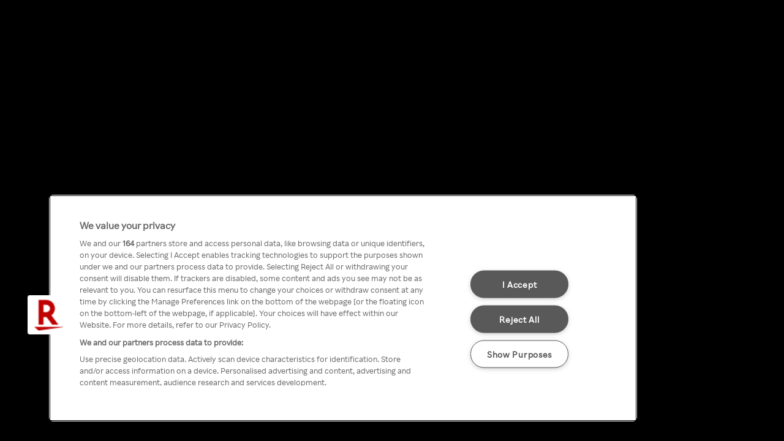

--- FILE ---
content_type: text/html
request_url: https://www.rakuten.tv/es/movies/zulo
body_size: 16858
content:
<!doctype html><html lang="auto"><head><meta charset="utf-8"/><link rel="shortcut icon" href="https://prod-kuato.rakuten.tv/favicon.ico"/><meta name="viewport" content="width=device-width,initial-scale=1,shrink-to-fit=no"/><meta name="google-site-verification" content="WFBxBJbiTkXjI1LYzedmKKZKVzj6kMkxZWW0XRI8OH8"/><meta name="facebook-domain-verification" content="m7wfww3si4vsxl8dkquqsfae9asrj5"/><meta name="theme-color" content="#000000"/><script nonce="JCeSARCIZGzgzBvAeHFrjQ==">var ROLLBAR_URL_SCRUBS={"/credit_cards/********":/\/credit_cards\/[^\/\?]+/},filterTelemetryUrl=function(r){try{for(var e in ROLLBAR_URL_SCRUBS)ROLLBAR_URL_SCRUBS.hasOwnProperty(e)&&(r=r.replace(ROLLBAR_URL_SCRUBS[e],e))}catch(r){console.error("filterTelemetryUrl: Error",r)}return r},env="production";window.rakuten={tenant:"rtv",appPlatform:"browser",branch:"kuato-spa@5.5.248",cloudfrontURL:"https://prod-kuato.rakuten.tv",gizmoURL:"https://gizmo.rakuten.tv",env:env};var _rollbarConfig={accessToken:"123b14f15fdd4d7188457fb066d65dac",enabled:"development"!==env,captureUncaught:!0,captureUnhandledRejections:!0,scrubTelemetryInputs:!0,scrubFields:"access_token,credit_card_token,encrypted_payment_method_token,password,session_uuid,payment_method,fullCardDetails,maskedCardDetails".split(","),verbose:"production"!==env,itemsPerMinute:10,maxItems:100,maxRetries:2,retryInterval:1e3,timeout:1e4,payload:{environment:env,client:{javascript:{code_version:"dc78db7a699f3e83d1705b70ddf3cc260953b8ee",guess_uncaught_frames:!0,source_map_enabled:!0}}},checkIgnore:function(r,e,t){if(r&&-1!==e.indexOf("Fetch is aborted"))return!0;var o=t.client.javascript.browser;return!!(o.indexOf("Android")>=0&&parseInt(o.slice(o.indexOf("Android")+8),10)<=5)},filterTelemetry:function(r){return"network"===r.type&&r.body&&r.body.url&&(r.body.url=filterTelemetryUrl(r.body.url)),"dom"===r.type&&"click"===r.body.subtype&&-1!==r.body.element.indexOf("#js-key")},onSendCallback:function(r,e,t){try{t.custom.error.config.url=filterTelemetryUrl(t.custom.error.config.url)}catch(r){}try{t.body.trace.extra.error.config.url=filterTelemetryUrl(t.body.trace.extra.error.config.url)}catch(r){}try{delete t.body.message.extra.error.config.data}catch(r){}try{delete t.body.trace.extra.error.config.data}catch(r){}try{delete t.custom.error.config.data}catch(r){}},transform:function(r){var e=r.body.trace,t=/^(https?):\/\/[a-zA-Z0-9_-]*\.?rakuten\.tv(.*)/;if(e&&e.frames)for(var o=0;o<e.frames.length;o++){var n=e.frames[o].filename;if(n){var a=n.match(t);a&&(e.frames[o].filename=a[1]+"://dynamichost"+a[2])}}}};!function(r){var e={};function t(o){if(e[o])return e[o].exports;var n=e[o]={i:o,l:!1,exports:{}};return r[o].call(n.exports,n,n.exports,t),n.l=!0,n.exports}t.m=r,t.c=e,t.d=function(r,e,o){t.o(r,e)||Object.defineProperty(r,e,{enumerable:!0,get:o})},t.r=function(r){"undefined"!=typeof Symbol&&Symbol.toStringTag&&Object.defineProperty(r,Symbol.toStringTag,{value:"Module"}),Object.defineProperty(r,"__esModule",{value:!0})},t.t=function(r,e){if(1&e&&(r=t(r)),8&e)return r;if(4&e&&"object"==typeof r&&r&&r.__esModule)return r;var o=Object.create(null);if(t.r(o),Object.defineProperty(o,"default",{enumerable:!0,value:r}),2&e&&"string"!=typeof r)for(var n in r)t.d(o,n,function(e){return r[e]}.bind(null,n));return o},t.n=function(r){var e=r&&r.__esModule?function(){return r.default}:function(){return r};return t.d(e,"a",e),e},t.o=function(r,e){return Object.prototype.hasOwnProperty.call(r,e)},t.p="",t(t.s=0)}([function(r,e,t){"use strict";var o=t(1),n=t(5);(_rollbarConfig=_rollbarConfig||{}).rollbarJsUrl=_rollbarConfig.rollbarJsUrl||"https://cdn.rollbar.com/rollbarjs/refs/tags/v2.22.0/rollbar.min.js",_rollbarConfig.async=void 0===_rollbarConfig.async||_rollbarConfig.async;var a=o.setupShim(window,_rollbarConfig),l=n(_rollbarConfig);window.rollbar=o.Rollbar,a.loadFull(window,document,!_rollbarConfig.async,_rollbarConfig,l)},function(r,e,t){"use strict";var o=t(2),n=t(3);function a(r){return function(){try{return r.apply(this,arguments)}catch(r){try{console.error("[Rollbar]: Internal error",r)}catch(r){}}}}var l=0;function i(r,e){this.options=r,this._rollbarOldOnError=null;var t=l++;this.shimId=function(){return t},"undefined"!=typeof window&&window._rollbarShims&&(window._rollbarShims[t]={handler:e,messages:[]})}var c=t(4),s=function(r,e){return new i(r,e)},d=function(r){return new c(s,r)};function u(r){return a((function(){var e=this,t=Array.prototype.slice.call(arguments,0),o={shim:e,method:r,args:t,ts:new Date};window._rollbarShims[this.shimId()].messages.push(o)}))}i.prototype.loadFull=function(r,e,t,o,n){var l=!1,i=e.createElement("script"),c=e.getElementsByTagName("script")[0],s=c.parentNode;i.crossOrigin="",i.src=o.rollbarJsUrl,t||(i.async=!0),i.onload=i.onreadystatechange=a((function(){if(!(l||this.readyState&&"loaded"!==this.readyState&&"complete"!==this.readyState)){i.onload=i.onreadystatechange=null;try{s.removeChild(i)}catch(r){}l=!0,function(){var e;if(void 0===r._rollbarDidLoad){e=new Error("rollbar.js did not load");for(var t,o,a,l,i=0;t=r._rollbarShims[i++];)for(t=t.messages||[];o=t.shift();)for(a=o.args||[],i=0;i<a.length;++i)if("function"==typeof(l=a[i])){l(e);break}}"function"==typeof n&&n(e)}()}})),s.insertBefore(i,c)},i.prototype.wrap=function(r,e,t){try{var o;if(o="function"==typeof e?e:function(){return e||{}},"function"!=typeof r)return r;if(r._isWrap)return r;if(!r._rollbar_wrapped&&(r._rollbar_wrapped=function(){t&&"function"==typeof t&&t.apply(this,arguments);try{return r.apply(this,arguments)}catch(t){var e=t;throw e&&("string"==typeof e&&(e=new String(e)),e._rollbarContext=o()||{},e._rollbarContext._wrappedSource=r.toString(),window._rollbarWrappedError=e),e}},r._rollbar_wrapped._isWrap=!0,r.hasOwnProperty))for(var n in r)r.hasOwnProperty(n)&&(r._rollbar_wrapped[n]=r[n]);return r._rollbar_wrapped}catch(e){return r}};for(var p="log,debug,info,warn,warning,error,critical,global,configure,handleUncaughtException,handleAnonymousErrors,handleUnhandledRejection,captureEvent,captureDomContentLoaded,captureLoad".split(","),f=0;f<p.length;++f)i.prototype[p[f]]=u(p[f]);r.exports={setupShim:function(r,e){if(r){var t=e.globalAlias||"Rollbar";if("object"==typeof r[t])return r[t];r._rollbarShims={},r._rollbarWrappedError=null;var l=new d(e);return a((function(){e.captureUncaught&&(l._rollbarOldOnError=r.onerror,o.captureUncaughtExceptions(r,l,!0),e.wrapGlobalEventHandlers&&n(r,l,!0)),e.captureUnhandledRejections&&o.captureUnhandledRejections(r,l,!0);var a=e.autoInstrument;return!1!==e.enabled&&(void 0===a||!0===a||"object"==typeof a&&a.network)&&r.addEventListener&&(r.addEventListener("load",l.captureLoad.bind(l)),r.addEventListener("DOMContentLoaded",l.captureDomContentLoaded.bind(l))),r[t]=l,l}))()}},Rollbar:d}},function(r,e,t){"use strict";function o(r,e,t,o){r._rollbarWrappedError&&(o[4]||(o[4]=r._rollbarWrappedError),o[5]||(o[5]=r._rollbarWrappedError._rollbarContext),r._rollbarWrappedError=null);var n=e.handleUncaughtException.apply(e,o);t&&t.apply(r,o),"anonymous"===n&&(e.anonymousErrorsPending+=1)}r.exports={captureUncaughtExceptions:function(r,e,t){if(r){var n;if("function"==typeof e._rollbarOldOnError)n=e._rollbarOldOnError;else if(r.onerror){for(n=r.onerror;n._rollbarOldOnError;)n=n._rollbarOldOnError;e._rollbarOldOnError=n}e.handleAnonymousErrors();var a=function(){var t=Array.prototype.slice.call(arguments,0);o(r,e,n,t)};t&&(a._rollbarOldOnError=n),r.onerror=a}},captureUnhandledRejections:function(r,e,t){if(r){"function"==typeof r._rollbarURH&&r._rollbarURH.belongsToShim&&r.removeEventListener("unhandledrejection",r._rollbarURH);var o=function(r){var t,o,n;try{t=r.reason}catch(r){t=void 0}try{o=r.promise}catch(r){o="[unhandledrejection] error getting `promise` from event"}try{n=r.detail,!t&&n&&(t=n.reason,o=n.promise)}catch(r){}t||(t="[unhandledrejection] error getting `reason` from event"),e&&e.handleUnhandledRejection&&e.handleUnhandledRejection(t,o)};o.belongsToShim=t,r._rollbarURH=o,r.addEventListener("unhandledrejection",o)}}}},function(r,e,t){"use strict";function o(r,e,t){if(e.hasOwnProperty&&e.hasOwnProperty("addEventListener")){for(var o=e.addEventListener;o._rollbarOldAdd&&o.belongsToShim;)o=o._rollbarOldAdd;var n=function(e,t,n){o.call(this,e,r.wrap(t),n)};n._rollbarOldAdd=o,n.belongsToShim=t,e.addEventListener=n;for(var a=e.removeEventListener;a._rollbarOldRemove&&a.belongsToShim;)a=a._rollbarOldRemove;var l=function(r,e,t){a.call(this,r,e&&e._rollbar_wrapped||e,t)};l._rollbarOldRemove=a,l.belongsToShim=t,e.removeEventListener=l}}r.exports=function(r,e,t){if(r){var n,a,l="EventTarget,Window,Node,ApplicationCache,AudioTrackList,ChannelMergerNode,CryptoOperation,EventSource,FileReader,HTMLUnknownElement,IDBDatabase,IDBRequest,IDBTransaction,KeyOperation,MediaController,MessagePort,ModalWindow,Notification,SVGElementInstance,Screen,TextTrack,TextTrackCue,TextTrackList,WebSocket,WebSocketWorker,Worker,XMLHttpRequest,XMLHttpRequestEventTarget,XMLHttpRequestUpload".split(",");for(n=0;n<l.length;++n)r[a=l[n]]&&r[a].prototype&&o(e,r[a].prototype,t)}}},function(r,e,t){"use strict";function o(r,e){this.impl=r(e,this),this.options=e,function(r){for(var e=function(r){return function(){var e=Array.prototype.slice.call(arguments,0);if(this.impl[r])return this.impl[r].apply(this.impl,e)}},t="log,debug,info,warn,warning,error,critical,global,configure,handleUncaughtException,handleAnonymousErrors,handleUnhandledRejection,_createItem,wrap,loadFull,shimId,captureEvent,captureDomContentLoaded,captureLoad".split(","),o=0;o<t.length;o++)r[t[o]]=e(t[o])}(o.prototype)}o.prototype._swapAndProcessMessages=function(r,e){var t,o,n;for(this.impl=r(this.options);t=e.shift();)o=t.method,n=t.args,this[o]&&"function"==typeof this[o]&&("captureDomContentLoaded"===o||"captureLoad"===o?this[o].apply(this,[n[0],t.ts]):this[o].apply(this,n));return this},r.exports=o},function(r,e,t){"use strict";r.exports=function(r){return function(e){if(!e&&!window._rollbarInitialized){for(var t,o,n=(r=r||{}).globalAlias||"Rollbar",a=window.rollbar,l=function(r){return new a(r)},i=0;t=window._rollbarShims[i++];)o||(o=t.handler),t.handler._swapAndProcessMessages(l,t.messages);window[n]=o,window._rollbarInitialized=!0}}}}])</script><link rel="manifest" href="https://prod-kuato.rakuten.tv/manifest.json"/><title>Rakuten TV</title><link href="https://prod-kuato.rakuten.tv/static/css/main.5f.1af3ed8d.chunk.css" rel="stylesheet"></head><body><noscript>You need to enable JavaScript to run this app.</noscript><div id="modal" data-testid="modal"></div><div id="root" data-testid="root"></div><script nonce="JCeSARCIZGzgzBvAeHFrjQ==">!function(e){function t(t){for(var r,c,n=t[0],o=t[1],u=t[2],b=0,s=[];b<n.length;b++)c=n[b],Object.prototype.hasOwnProperty.call(f,c)&&f[c]&&s.push(f[c][0]),f[c]=0;for(r in o)Object.prototype.hasOwnProperty.call(o,r)&&(e[r]=o[r]);for(l&&l(t);s.length;)s.shift()();return d.push.apply(d,u||[]),a()}function a(){for(var e,t=0;t<d.length;t++){for(var a=d[t],r=!0,c=1;c<a.length;c++){var o=a[c];0!==f[o]&&(r=!1)}r&&(d.splice(t--,1),e=n(n.s=a[0]))}return e}var r={},c={6:0},f={6:0},d=[];function n(t){if(r[t])return r[t].exports;var a=r[t]={i:t,l:!1,exports:{}};return e[t].call(a.exports,a,a.exports,n),a.l=!0,a.exports}n.e=function(e){var t=[];c[e]?t.push(c[e]):0!==c[e]&&{11:1,25:1}[e]&&t.push(c[e]=new Promise((function(t,a){for(var r="static/css/"+({3:"players-hlsjs",4:"players-shakaplayer",5:"players-shakaplayer-legacy",7:"vendors-5f-mystique"}[e]||e)+".5f."+{1:"31d6cfe0",3:"31d6cfe0",4:"31d6cfe0",5:"31d6cfe0",7:"31d6cfe0",9:"31d6cfe0",10:"31d6cfe0",11:"78242b4e",12:"31d6cfe0",13:"31d6cfe0",14:"31d6cfe0",15:"31d6cfe0",16:"31d6cfe0",17:"31d6cfe0",18:"31d6cfe0",19:"31d6cfe0",20:"31d6cfe0",21:"31d6cfe0",22:"31d6cfe0",23:"31d6cfe0",24:"31d6cfe0",25:"177506e9",26:"31d6cfe0",27:"31d6cfe0",28:"31d6cfe0",29:"31d6cfe0",30:"31d6cfe0",31:"31d6cfe0",32:"31d6cfe0",33:"31d6cfe0",34:"31d6cfe0",35:"31d6cfe0",36:"31d6cfe0",37:"31d6cfe0",38:"31d6cfe0",39:"31d6cfe0",40:"31d6cfe0",41:"31d6cfe0",42:"31d6cfe0",43:"31d6cfe0",44:"31d6cfe0",45:"31d6cfe0",46:"31d6cfe0"}[e]+".chunk.css",f=n.p+r,d=document.getElementsByTagName("link"),o=0;o<d.length;o++){var u=(l=d[o]).getAttribute("data-href")||l.getAttribute("href");if("stylesheet"===l.rel&&(u===r||u===f))return t()}var b=document.getElementsByTagName("style");for(o=0;o<b.length;o++){var l;if((u=(l=b[o]).getAttribute("data-href"))===r||u===f)return t()}var s=document.createElement("link");s.rel="stylesheet",s.type="text/css",s.onload=t,s.onerror=function(t){var r=t&&t.target&&t.target.src||f,d=new Error("Loading CSS chunk "+e+" failed.\n("+r+")");d.code="CSS_CHUNK_LOAD_FAILED",d.request=r,delete c[e],s.parentNode.removeChild(s),a(d)},s.href=f,document.getElementsByTagName("head")[0].appendChild(s)})).then((function(){c[e]=0})));var a=f[e];if(0!==a)if(a)t.push(a[2]);else{var r=new Promise((function(t,r){a=f[e]=[t,r]}));t.push(a[2]=r);var d,o=document.createElement("script");o.charset="utf-8",o.timeout=120,n.nc&&o.setAttribute("nonce",n.nc),o.src=function(e){return n.p+"static/js/"+({3:"players-hlsjs",4:"players-shakaplayer",5:"players-shakaplayer-legacy",7:"vendors-5f-mystique"}[e]||e)+".5f."+{1:"d389aa76493096943176",3:"0af45e1d269d456b191d",4:"9f3063e11a29c4ff1dd0",5:"b1ab93fab473cab1c318",7:"384560715656f44ca0fd",9:"758aafcee34ccb069705",10:"52806bdca8653422e6dc",11:"92694a760ea29e827be9",12:"a5c94a01f710d6c86519",13:"263e9e734117bda6a35e",14:"91904e15f5c72ea3f21f",15:"4bd297580e7562a955cd",16:"0bc69a5f07573dd6b719",17:"1e4f902291c86f783e5b",18:"679b15ab9a76023d977b",19:"a0af620df267da65cd92",20:"bcabddd4f19ddbb7b36a",21:"ddfafb3f18da1a847917",22:"312b5dd2e8f029627bfd",23:"b437e28960cc73a9fd9a",24:"91cce88b2ed67de475c7",25:"65becb221175d96f04ce",26:"da3053911cbea9655848",27:"4ab987272e0244663b3b",28:"633efa80607a6a3c3949",29:"4302126c9981dd844994",30:"0f7c63f88802817ba4ef",31:"78fdde3be208e2dd6ef0",32:"f4db6b080326552dd72d",33:"ede56a31b1e15b33f927",34:"6ea25141fd97b6741164",35:"b552487c6b7fa7dac830",36:"734d110975ebec834f5d",37:"3dedc5c6028c71bf9ca1",38:"b2758db2d62a83186a9c",39:"783649fe1ae8545f6721",40:"7cb5f028ecd7a780fa30",41:"4bd9f14c7996c983a494",42:"e0986c730c99baf12e5d",43:"2ee4bf625fc82bf29fab",44:"e9f3e3a3f1b9a3d4bfcd",45:"8aa935b5f37d85bb0a49",46:"248bf990d4e9dcbe3f52"}[e]+".chunk.js"}(e);var u=new Error;d=function(t){o.onerror=o.onload=null,clearTimeout(b);var a=f[e];if(0!==a){if(a){var r=t&&("load"===t.type?"missing":t.type),c=t&&t.target&&t.target.src;u.message="Loading chunk "+e+" failed.\n("+r+": "+c+")",u.name="ChunkLoadError",u.type=r,u.request=c,a[1](u)}f[e]=void 0}};var b=setTimeout((function(){d({type:"timeout",target:o})}),12e4);o.onerror=o.onload=d,document.head.appendChild(o)}return Promise.all(t)},n.m=e,n.c=r,n.d=function(e,t,a){n.o(e,t)||Object.defineProperty(e,t,{enumerable:!0,get:a})},n.r=function(e){"undefined"!=typeof Symbol&&Symbol.toStringTag&&Object.defineProperty(e,Symbol.toStringTag,{value:"Module"}),Object.defineProperty(e,"__esModule",{value:!0})},n.t=function(e,t){if(1&t&&(e=n(e)),8&t)return e;if(4&t&&"object"==typeof e&&e&&e.__esModule)return e;var a=Object.create(null);if(n.r(a),Object.defineProperty(a,"default",{enumerable:!0,value:e}),2&t&&"string"!=typeof e)for(var r in e)n.d(a,r,function(t){return e[t]}.bind(null,r));return a},n.n=function(e){var t=e&&e.__esModule?function(){return e.default}:function(){return e};return n.d(t,"a",t),t},n.o=function(e,t){return Object.prototype.hasOwnProperty.call(e,t)},n.p="/",n.oe=function(e){throw console.error(e),e};var o=window.webpackJsonp=window.webpackJsonp||[],u=o.push.bind(o);o.push=t,o=o.slice();for(var b=0;b<o.length;b++)t(o[b]);var l=u;a()}([])</script><script nonce="JCeSARCIZGzgzBvAeHFrjQ==" src="https://prod-kuato.rakuten.tv/static/js/vendors-5f-react.5f.9e2263bd09fd4b7aa76e.chunk.js"></script><script nonce="JCeSARCIZGzgzBvAeHFrjQ==" src="https://prod-kuato.rakuten.tv/static/js/vendors~main.5f.3c65f1c55d4aed046b58.chunk.js"></script><script nonce="JCeSARCIZGzgzBvAeHFrjQ==" src="https://prod-kuato.rakuten.tv/static/js/main.5f.8788918ebb44c375e0fe.chunk.js"></script></body><script nonce="JCeSARCIZGzgzBvAeHFrjQ==" disable-integrity-check="true" src="https://static-content.payment.global.rakuten.com/pv/payvault/V7/7.7/payvault.js" type="text/javascript"></script><script nonce="JCeSARCIZGzgzBvAeHFrjQ==">try{if(!window.payvault){var payvaultScript=document.createElement("script");payvaultScript.src="https://static-content.payment.global.rakuten.com/pv/payvault/V7/7.7/payvault.js",payvaultScript.crossorigin="anonymous",payvaultScript.crossOrigin="anonymous",payvaultScript.nonce=/nonce-([^"']+)/.exec(document.head.querySelector("meta[http-equiv='Content-Security-Policy']").content)[1];var integrity=[...document.head.getElementsByTagName("script")].find((function(t){return t&&0===t.src.indexOf("https://static-content.payment.global.rakuten.com/pv/payvault/V7/7.7/payvault.js")})).integrity;integrity&&(payvaultScript.integrity=integrity),document.head.appendChild(payvaultScript)}}catch(t){}</script></html>

--- FILE ---
content_type: text/css
request_url: https://prod-kuato.rakuten.tv/static/css/main.5f.1af3ed8d.chunk.css
body_size: 167
content:
@font-face{font-family:RakutenSans Light;src:local("RakutenSansLight"),url(https://prod-kuato.rakuten.tv/static/media/RakutenSansUI_W_Lt.747b0811.woff2) format("woff2"),url(https://prod-kuato.rakuten.tv/static/media/RakutenSansUI_W_Lt.ae55832f.woff) format("woff");font-weight:300;font-display:swap}@font-face{font-family:RakutenSans;src:local("RakutenSansReg"),url(https://prod-kuato.rakuten.tv/static/media/RakutenSansUI_W_Rg.16e85cf1.woff2) format("woff2"),url(https://prod-kuato.rakuten.tv/static/media/RakutenSansUI_W_Rg.6dd2a6ef.woff) format("woff");font-weight:400;font-display:swap}@font-face{font-family:RakutenSans SemiBold;src:local("RakutenSansSemiBold"),url(https://prod-kuato.rakuten.tv/static/media/RakutenSansUI_W_SBd.c256f426.woff2) format("woff2"),url(https://prod-kuato.rakuten.tv/static/media/RakutenSansUI_W_SBd.75ff2c1c.woff) format("woff");font-weight:600;font-display:swap}@font-face{font-family:RakutenSans Bold;src:local("RakutenSansBold"),url(https://prod-kuato.rakuten.tv/static/media/RakutenSansUI_W_Bd.f0ec50fb.woff2) format("woff2"),url(https://prod-kuato.rakuten.tv/static/media/RakutenSansUI_W_Bd.7f934539.woff) format("woff");font-weight:700;font-display:swap}@font-face{font-family:RakutenSans Black;src:local("RakutenSansBlack"),url(https://prod-kuato.rakuten.tv/static/media/RakutenSansUI_W_Blk.e0f3234f.woff2) format("woff2"),url(https://prod-kuato.rakuten.tv/static/media/RakutenSansUI_W_Blk.1a12f768.woff) format("woff");font-weight:900;font-display:swap}
/*# sourceMappingURL=main.5f.1af3ed8d.chunk.css.map */

--- FILE ---
content_type: text/javascript
request_url: https://static-content.payment.global.rakuten.com/pv/payvault/V7/7.7/payvault.js
body_size: 110799
content:
/*! payvault production/payvault.js v7.7.5 [production] Tue Feb 18 2025 06:00:33 GMT+0000 (Coordinated Universal Time) */!function(t){var e={};function r(n){if(e[n])return e[n].exports;var o=e[n]={i:n,l:!1,exports:{}};return t[n].call(o.exports,o,o.exports,r),o.l=!0,o.exports}r.m=t,r.c=e,r.d=function(t,e,n){r.o(t,e)||Object.defineProperty(t,e,{enumerable:!0,get:n})},r.r=function(t){"undefined"!=typeof Symbol&&Symbol.toStringTag&&Object.defineProperty(t,Symbol.toStringTag,{value:"Module"}),Object.defineProperty(t,"__esModule",{value:!0})},r.t=function(t,e){if(1&e&&(t=r(t)),8&e)return t;if(4&e&&"object"==typeof t&&t&&t.__esModule)return t;var n=Object.create(null);if(r.r(n),Object.defineProperty(n,"default",{enumerable:!0,value:t}),2&e&&"string"!=typeof t)for(var o in t)r.d(n,o,function(e){return t[e]}.bind(null,o));return n},r.n=function(t){var e=t&&t.__esModule?function(){return t.default}:function(){return t};return r.d(e,"a",e),e},r.o=function(t,e){return Object.prototype.hasOwnProperty.call(t,e)},r.p="/",r(r.s=256)}([function(t,e,r){"use strict";(function(t){var n=r(64);const{toString:o}=Object.prototype,{getPrototypeOf:i}=Object,a=(u=Object.create(null),t=>{const e=o.call(t);return u[e]||(u[e]=e.slice(8,-1).toLowerCase())});var u;const c=t=>(t=t.toLowerCase(),e=>a(e)===t),s=t=>e=>typeof e===t,{isArray:f}=Array,l=s("undefined");const p=c("ArrayBuffer");const d=s("string"),h=s("function"),v=s("number"),g=t=>null!==t&&"object"==typeof t,y=t=>{if("object"!==a(t))return!1;const e=i(t);return!(null!==e&&e!==Object.prototype&&null!==Object.getPrototypeOf(e)||Symbol.toStringTag in t||Symbol.iterator in t)},_=c("Date"),E=c("File"),m=c("Blob"),b=c("FileList"),O=c("URLSearchParams");function R(t,e,{allOwnKeys:r=!1}={}){if(null==t)return;let n,o;if("object"!=typeof t&&(t=[t]),f(t))for(n=0,o=t.length;n<o;n++)e.call(null,t[n],n,t);else{const o=r?Object.getOwnPropertyNames(t):Object.keys(t),i=o.length;let a;for(n=0;n<i;n++)a=o[n],e.call(null,t[a],a,t)}}function S(t,e){e=e.toLowerCase();const r=Object.keys(t);let n,o=r.length;for(;o-- >0;)if(n=r[o],e===n.toLowerCase())return n;return null}const T="undefined"!=typeof globalThis?globalThis:"undefined"!=typeof self?self:"undefined"!=typeof window?window:t,w=t=>!l(t)&&t!==T;const A=(I="undefined"!=typeof Uint8Array&&i(Uint8Array),t=>I&&t instanceof I);var I;const N=c("HTMLFormElement"),L=(({hasOwnProperty:t})=>(e,r)=>t.call(e,r))(Object.prototype),x=c("RegExp"),C=(t,e)=>{const r=Object.getOwnPropertyDescriptors(t),n={};R(r,(r,o)=>{!1!==e(r,o,t)&&(n[o]=r)}),Object.defineProperties(t,n)},D="abcdefghijklmnopqrstuvwxyz",P={DIGIT:"0123456789",ALPHA:D,ALPHA_DIGIT:D+D.toUpperCase()+"0123456789"};const M=c("AsyncFunction");e.a={isArray:f,isArrayBuffer:p,isBuffer:function(t){return null!==t&&!l(t)&&null!==t.constructor&&!l(t.constructor)&&h(t.constructor.isBuffer)&&t.constructor.isBuffer(t)},isFormData:t=>{let e;return t&&("function"==typeof FormData&&t instanceof FormData||h(t.append)&&("formdata"===(e=a(t))||"object"===e&&h(t.toString)&&"[object FormData]"===t.toString()))},isArrayBufferView:function(t){let e;return e="undefined"!=typeof ArrayBuffer&&ArrayBuffer.isView?ArrayBuffer.isView(t):t&&t.buffer&&p(t.buffer),e},isString:d,isNumber:v,isBoolean:t=>!0===t||!1===t,isObject:g,isPlainObject:y,isUndefined:l,isDate:_,isFile:E,isBlob:m,isRegExp:x,isFunction:h,isStream:t=>g(t)&&h(t.pipe),isURLSearchParams:O,isTypedArray:A,isFileList:b,forEach:R,merge:function t(){const{caseless:e}=w(this)&&this||{},r={},n=(n,o)=>{const i=e&&S(r,o)||o;y(r[i])&&y(n)?r[i]=t(r[i],n):y(n)?r[i]=t({},n):f(n)?r[i]=n.slice():r[i]=n};for(let t=0,e=arguments.length;t<e;t++)arguments[t]&&R(arguments[t],n);return r},extend:(t,e,r,{allOwnKeys:o}={})=>(R(e,(e,o)=>{r&&h(e)?t[o]=Object(n.a)(e,r):t[o]=e},{allOwnKeys:o}),t),trim:t=>t.trim?t.trim():t.replace(/^[\s\uFEFF\xA0]+|[\s\uFEFF\xA0]+$/g,""),stripBOM:t=>(65279===t.charCodeAt(0)&&(t=t.slice(1)),t),inherits:(t,e,r,n)=>{t.prototype=Object.create(e.prototype,n),t.prototype.constructor=t,Object.defineProperty(t,"super",{value:e.prototype}),r&&Object.assign(t.prototype,r)},toFlatObject:(t,e,r,n)=>{let o,a,u;const c={};if(e=e||{},null==t)return e;do{for(o=Object.getOwnPropertyNames(t),a=o.length;a-- >0;)u=o[a],n&&!n(u,t,e)||c[u]||(e[u]=t[u],c[u]=!0);t=!1!==r&&i(t)}while(t&&(!r||r(t,e))&&t!==Object.prototype);return e},kindOf:a,kindOfTest:c,endsWith:(t,e,r)=>{t=String(t),(void 0===r||r>t.length)&&(r=t.length),r-=e.length;const n=t.indexOf(e,r);return-1!==n&&n===r},toArray:t=>{if(!t)return null;if(f(t))return t;let e=t.length;if(!v(e))return null;const r=new Array(e);for(;e-- >0;)r[e]=t[e];return r},forEachEntry:(t,e)=>{const r=(t&&t[Symbol.iterator]).call(t);let n;for(;(n=r.next())&&!n.done;){const r=n.value;e.call(t,r[0],r[1])}},matchAll:(t,e)=>{let r;const n=[];for(;null!==(r=t.exec(e));)n.push(r);return n},isHTMLForm:N,hasOwnProperty:L,hasOwnProp:L,reduceDescriptors:C,freezeMethods:t=>{C(t,(e,r)=>{if(h(t)&&-1!==["arguments","caller","callee"].indexOf(r))return!1;const n=t[r];h(n)&&(e.enumerable=!1,"writable"in e?e.writable=!1:e.set||(e.set=()=>{throw Error("Can not rewrite read-only method '"+r+"'")}))})},toObjectSet:(t,e)=>{const r={},n=t=>{t.forEach(t=>{r[t]=!0})};return f(t)?n(t):n(String(t).split(e)),r},toCamelCase:t=>t.toLowerCase().replace(/[-_\s]([a-z\d])(\w*)/g,(function(t,e,r){return e.toUpperCase()+r})),noop:()=>{},toFiniteNumber:(t,e)=>(t=+t,Number.isFinite(t)?t:e),findKey:S,global:T,isContextDefined:w,ALPHABET:P,generateString:(t=16,e=P.ALPHA_DIGIT)=>{let r="";const{length:n}=e;for(;t--;)r+=e[Math.random()*n|0];return r},isSpecCompliantForm:function(t){return!!(t&&h(t.append)&&"FormData"===t[Symbol.toStringTag]&&t[Symbol.iterator])},toJSONObject:t=>{const e=new Array(10),r=(t,n)=>{if(g(t)){if(e.indexOf(t)>=0)return;if(!("toJSON"in t)){e[n]=t;const o=f(t)?[]:{};return R(t,(t,e)=>{const i=r(t,n+1);!l(i)&&(o[e]=i)}),e[n]=void 0,o}}return t};return r(t,0)},isAsyncFn:M,isThenable:t=>t&&(g(t)||h(t))&&h(t.then)&&h(t.catch)}}).call(this,r(13))},function(t,e,r){var n=r(3),o=r(36).f,i=r(44),a=r(32),u=r(150),c=r(151),s=r(95);t.exports=function(t,e){var r,f,l,p,d,h=t.target,v=t.global,g=t.stat;if(r=v?n:g?n[h]||u(h,{}):(n[h]||{}).prototype)for(f in e){if(p=e[f],l=t.noTargetGet?(d=o(r,f))&&d.value:r[f],!s(v?f:h+(g?".":"#")+f,t.forced)&&void 0!==l){if(typeof p==typeof l)continue;c(p,l)}(t.sham||l&&l.sham)&&i(p,"sham",!0),a(r,f,p,t)}}},function(t,e,r){"use strict";(function(t){r.d(e,"k",(function(){return v})),r.d(e,"i",(function(){return g})),r.d(e,"c",(function(){return y})),r.d(e,"l",(function(){return _})),r.d(e,"h",(function(){return E})),r.d(e,"j",(function(){return m})),r.d(e,"t",(function(){return O})),r.d(e,"a",(function(){return S})),r.d(e,"q",(function(){return T})),r.d(e,"b",(function(){return w})),r.d(e,"g",(function(){return A})),r.d(e,"e",(function(){return L})),r.d(e,"r",(function(){return x})),r.d(e,"n",(function(){return C})),r.d(e,"m",(function(){return D})),r.d(e,"s",(function(){return P})),r.d(e,"f",(function(){return M})),r.d(e,"o",(function(){return j})),r.d(e,"v",(function(){return U})),r.d(e,"d",(function(){return k})),r.d(e,"p",(function(){return F})),r.d(e,"u",(function(){return B}));var n=r(25),o=r(9),i=r(12),a=r(6),u=r(115);function c(t){return(c="function"==typeof Symbol&&"symbol"==typeof Symbol.iterator?function(t){return typeof t}:function(t){return t&&"function"==typeof Symbol&&t.constructor===Symbol&&t!==Symbol.prototype?"symbol":typeof t})(t)}function s(t,e){return function(t){if(Array.isArray(t))return t}(t)||function(t,e){var r=null==t?null:"undefined"!=typeof Symbol&&t[Symbol.iterator]||t["@@iterator"];if(null!=r){var n,o,i,a,u=[],c=!0,s=!1;try{if(i=(r=r.call(t)).next,0===e){if(Object(r)!==r)return;c=!1}else for(;!(c=(n=i.call(r)).done)&&(u.push(n.value),u.length!==e);c=!0);}catch(t){s=!0,o=t}finally{try{if(!c&&null!=r.return&&(a=r.return(),Object(a)!==a))return}finally{if(s)throw o}}return u}}(t,e)||function(t,e){if(!t)return;if("string"==typeof t)return f(t,e);var r=Object.prototype.toString.call(t).slice(8,-1);"Object"===r&&t.constructor&&(r=t.constructor.name);if("Map"===r||"Set"===r)return Array.from(t);if("Arguments"===r||/^(?:Ui|I)nt(?:8|16|32)(?:Clamped)?Array$/.test(r))return f(t,e)}(t,e)||function(){throw new TypeError("Invalid attempt to destructure non-iterable instance.\nIn order to be iterable, non-array objects must have a [Symbol.iterator]() method.")}()}function f(t,e){(null==e||e>t.length)&&(e=t.length);for(var r=0,n=new Array(e);r<e;r++)n[r]=t[r];return n}function l(t,e){var r=Object.keys(t);if(Object.getOwnPropertySymbols){var n=Object.getOwnPropertySymbols(t);e&&(n=n.filter((function(e){return Object.getOwnPropertyDescriptor(t,e).enumerable}))),r.push.apply(r,n)}return r}function p(t){for(var e=1;e<arguments.length;e++){var r=null!=arguments[e]?arguments[e]:{};e%2?l(Object(r),!0).forEach((function(e){d(t,e,r[e])})):Object.getOwnPropertyDescriptors?Object.defineProperties(t,Object.getOwnPropertyDescriptors(r)):l(Object(r)).forEach((function(e){Object.defineProperty(t,e,Object.getOwnPropertyDescriptor(r,e))}))}return t}function d(t,e,r){return(e=function(t){var e=function(t,e){if("object"!==c(t)||null===t)return t;var r=t[Symbol.toPrimitive];if(void 0!==r){var n=r.call(t,e||"default");if("object"!==c(n))return n;throw new TypeError("@@toPrimitive must return a primitive value.")}return("string"===e?String:Number)(t)}(t,"string");return"symbol"===c(e)?e:String(e)}(e))in t?Object.defineProperty(t,e,{value:r,enumerable:!0,configurable:!0,writable:!0}):t[e]=r,t}var h=q("createLogger")("@utils");function v(t){return!q("validator").isDefined(t)||q("isNull")(t)}function g(t){return q("validator").isEmpty(t)}function y(t,e,r){if(q("isNil")(t))return r;var n=(Array.isArray(e)?e:e.split(".").filter((function(t){return t}))).flatMap((function(t){return"string"==typeof t?t.split("."):t})).reduce((function(t,e){return t&&t[e]}),t);return q("validator").isDefined(n)||q("isNull")(n)?n:r}function _(t){return null===t}function E(t){switch(t){case q("IFRAME_IDS").CARD_NUMBER:return q("COMPONENT").CARD_NUMBER;case q("IFRAME_IDS").CVV:return q("COMPONENT").CVV;case q("IFRAME_IDS").EXPIRATION_MONTH_INPUT:case q("IFRAME_IDS").EXPIRATION_MONTH_SELECT:return q("COMPONENT").EXPIRATION_MONTH;case q("IFRAME_IDS").EXPIRATION_YEAR_INPUT:case q("IFRAME_IDS").EXPIRATION_YEAR_SELECT:return q("COMPONENT").EXPIRATION_YEAR;case q("IFRAME_IDS").CARD_SCAN_MODAL:return q("COMPONENT").CARD_SCAN_MODAL;default:throw q("logger").warn(t,"is not a valid iFrame id"),new Error("Attempted to convert invalid iframe id")}}function m(){var t=arguments.length>0&&void 0!==arguments[0]?arguments[0]:"";return t.indexOf("expiration")>-1}var b={cardToken:{inputs:["cardNumber","expirationMonth","expirationYear"]},cardTokenWithCvv:{inputs:["cardNumber","expirationMonth","expirationYear","cvv"]},cvvToken:{inputs:["cvv"]}};function O(t){var e=arguments.length>1&&void 0!==arguments[1]?arguments[1]:"cardToken",r=q("isNull")(e)?"cardToken":e;try{var n=q("get")(q("INTEGRATION_CASES")[r],"inputs");if(q("isNil")(n))throw new Error("Integration case not found");return n.reduce((function(e,r){return e[r]=q("get")(t,r),e}),{})}catch(t){q("logger").error(t)}}function R(t){var e=p({},t);if(!q("isNil")(t.expirationYear)){var r=q("get")(t,"expirationYear.value");e.expirationYear=p(p({},t.expirationYear),{},{value:q("toYYYYFormat")(r)})}return e}function S(t){var e=q("applyModificationsToCardData")(t);return Object.keys(e).reduce((function(t,r){var n=q("get")(e,r);return t[r]=q("get")(n,"value","").replace(/\s/g,""),t}),{})}function T(t,e){return Object.fromEntries(Object.entries(t).filter((function(t){var r=s(t,1)[0];return!e.includes(r)})))}function w(t){return t.replace(/[\uff01-\uff5e]/g,(function(t){return String.fromCharCode(t.charCodeAt(0)-65248)}))}function A(t){var e=q("get")(t,"expirationMonth.defaultValue"),r=q("get")(t,"expirationYear.defaultValue");return!q("isNil")(e)&&!q("isNil")(r)}function I(){var t=arguments.length>0&&void 0!==arguments[0]?arguments[0]:0;return("0"+t).slice(-2)}function N(){var t=arguments.length>0&&void 0!==arguments[0]?arguments[0]:0;return("00"+t).slice(-3)}function L(){var t=arguments.length>0&&void 0!==arguments[0]?arguments[0]:new Date;return"".concat(t.getUTCFullYear(),"-").concat(q("padZero")(t.getUTCMonth()+1),"-").concat(q("padZero")(t.getUTCDate())," ").concat(q("padZero")(t.getUTCHours()),":").concat(q("padZero")(t.getUTCMinutes()),":").concat(q("padZero")(t.getUTCSeconds()),".").concat(q("padMilliseconds")(t.getUTCMilliseconds()))}function x(t){var e=q("isNil")(t)?{}:t;return Object.keys(e).reduce((function(t,r){return t[r]=q("omit")(e[r],"mount"),t}),{})}function C(t){return q("validator").isString(t)}function D(t){return q("validator").isNumber(t)}function P(t){return q("isString")(t)?"".concat(t).replace(/\s/g,""):t}function M(t,e){for(var r=(new Date).getFullYear(),n=(new Date).getFullYear()+t,o=[],i=2===e.length;n>=r;)i?o.push(Number(r.toString().substring(2))):o.push(r),r++;return o}function j(t){var e=t.map((function(t){return t.src})).filter((function(t){return t.includes(q("CONSTANT").SCRIPT_NAME)}))[0],r=!1,n=q("version");if(q("isNil")(e))return{isVersionedScript:r,scriptVersion:n};var o=q("version").lastIndexOf(".");return e.includes(q("version"))?r=!0:e.includes("/".concat(q("version").substring(0,o),"/"))&&(r=!0,n=q("version").substring(0,o)),{isVersionedScript:r,scriptVersion:n}}function U(t){return 2===t.length?(new Date).getFullYear().toString().substring(0,2)+t:t}function k(){var t=window.navigator.userAgent;return/(iPhone|iPod|iPad|iPod touch);.* CPU.*OS [\d_]+/i.test(t)?t.match(/OS [\d_]+/i)[0].substr(3).split("_").map((function(t){return parseInt(t)}))[0]:-1}function F(){return window.navigator.userAgent.includes("PayVaultScanCard")||!1}function B(t,e){var r=q("get")(t,"".concat(e,".lang"));q("isNil")(r)&&(r=s((navigator.language||navigator.userLanguage).split("-"),1)[0]===q("LANG_CONFIG").MAJOR_LANG_EN?q("LANG_CONFIG").LANG_EN:q("LANG_CONFIG").LANG_JP);return r}function Y(){try{if(t)return t}catch(t){try{if(window)return window}catch(t){return this}}}var G,V=null;function $(){if(null===V){var t=Y();t.__$$GLOBAL_REWIRE_NEXT_MODULE_ID__||(t.__$$GLOBAL_REWIRE_NEXT_MODULE_ID__=0),V=__$$GLOBAL_REWIRE_NEXT_MODULE_ID__++}return V}function z(){var t=Y();return t.__$$GLOBAL_REWIRE_REGISTRY__||(t.__$$GLOBAL_REWIRE_REGISTRY__=Object.create(null)),t.__$$GLOBAL_REWIRE_REGISTRY__}function W(){var t=$(),e=z(),r=e[t];return r||(e[t]=Object.create(null),r=e[t]),r}(G=Y()).__rewire_reset_all__||(G.__rewire_reset_all__=function(){G.__$$GLOBAL_REWIRE_REGISTRY__=Object.create(null)});var H={};function q(t){var e=W();if(void 0===e[t])return function(t){switch(t){case"createLogger":return i.a;case"validator":return n.b;case"isNull":return _;case"isNil":return v;case"IFRAME_IDS":return o.a;case"COMPONENT":return a.a;case"logger":return h;case"get":return y;case"INTEGRATION_CASES":return b;case"toYYYYFormat":return U;case"applyModificationsToCardData":return R;case"padZero":return I;case"padMilliseconds":return N;case"omit":return T;case"isString":return C;case"CONSTANT":return a.b;case"version":return u.a;case"LANG_CONFIG":return a.f}return}(t);var r=e[t];return"__INTENTIONAL_UNDEFINED__"===r?void 0:r}function X(t,e){var r=W();return"object"===c(t)?(Object.keys(t).forEach((function(e){r[e]=t[e]})),function(){Object.keys(t).forEach((function(e){K(t)}))}):(r[t]=void 0===e?"__INTENTIONAL_UNDEFINED__":e,function(){K(t)})}function K(t){var e=W();delete e[t],0==Object.keys(e).length&&delete z()[$]}function J(t){var e=W(),r=Object.keys(t),n={};function o(){r.forEach((function(t){e[t]=n[t]}))}return function(i){r.forEach((function(r){n[r]=e[r],e[r]=t[r]}));var a=i();return a&&"function"==typeof a.then?a.then(o).catch(o):o(),a}}!function(){function t(t,e){Object.defineProperty(H,t,{value:e,enumerable:!1,configurable:!0})}t("__get__",q),t("__GetDependency__",q),t("__Rewire__",X),t("__set__",X),t("__reset__",K),t("__ResetDependency__",K),t("__with__",J)}()}).call(this,r(13))},function(t,e,r){(function(e){var r=function(t){return t&&t.Math==Math&&t};t.exports=r("object"==typeof globalThis&&globalThis)||r("object"==typeof window&&window)||r("object"==typeof self&&self)||r("object"==typeof e&&e)||function(){return this}()||Function("return this")()}).call(this,r(13))},function(t,e,r){var n=r(3),o=r(16),i=n.String,a=n.TypeError;t.exports=function(t){if(o(t))return t;throw a(i(t)+" is not an object")}},function(t,e,r){"use strict";var n=r(0);function o(t,e,r,n,o){Error.call(this),Error.captureStackTrace?Error.captureStackTrace(this,this.constructor):this.stack=(new Error).stack,this.message=t,this.name="AxiosError",e&&(this.code=e),r&&(this.config=r),n&&(this.request=n),o&&(this.response=o)}n.a.inherits(o,Error,{toJSON:function(){return{message:this.message,name:this.name,description:this.description,number:this.number,fileName:this.fileName,lineNumber:this.lineNumber,columnNumber:this.columnNumber,stack:this.stack,config:n.a.toJSONObject(this.config),code:this.code,status:this.response&&this.response.status?this.response.status:null}}});const i=o.prototype,a={};["ERR_BAD_OPTION_VALUE","ERR_BAD_OPTION","ECONNABORTED","ETIMEDOUT","ERR_NETWORK","ERR_FR_TOO_MANY_REDIRECTS","ERR_DEPRECATED","ERR_BAD_RESPONSE","ERR_BAD_REQUEST","ERR_CANCELED","ERR_NOT_SUPPORT","ERR_INVALID_URL"].forEach(t=>{a[t]={value:t}}),Object.defineProperties(o,a),Object.defineProperty(i,"isAxiosError",{value:!0}),o.from=(t,e,r,a,u,c)=>{const s=Object.create(i);return n.a.toFlatObject(t,s,(function(t){return t!==Error.prototype}),t=>"isAxiosError"!==t),o.call(s,t.message,e,r,a,u),s.cause=t,s.name=t.name,c&&Object.assign(s,c),s},e.a=o},function(t,e,r){"use strict";(function(t){function n(t){return(n="function"==typeof Symbol&&"symbol"==typeof Symbol.iterator?function(t){return typeof t}:function(t){return t&&"function"==typeof Symbol&&t.constructor===Symbol&&t!==Symbol.prototype?"symbol":typeof t})(t)}r.d(e,"e",(function(){return o})),r.d(e,"a",(function(){return i})),r.d(e,"g",(function(){return a})),r.d(e,"c",(function(){return u})),r.d(e,"d",(function(){return c})),r.d(e,"h",(function(){return s})),r.d(e,"b",(function(){return f})),r.d(e,"i",(function(){return l})),r.d(e,"j",(function(){return p})),r.d(e,"f",(function(){return d}));var o=["blur","keyup","click","input","mouseenter","mouseout","mousedown","focus","touchstart"],i={CARD_NUMBER:"cardNumber",CVV:"cvv",EXPIRATION_MONTH:"expirationMonth",EXPIRATION_YEAR:"expirationYear",CARD_SCAN_MODAL:"cardScanModal"},a={FAILURE:"failure",SUCCESS:"success"},u={INVALID_BRAND_CODE:"invalid_brand_code",INVALID_REQUEST_PARAMETER:"invalid_request_parameter",TEMPORARILY_UNAVAILABLE:"temporarily_unavailable",INVALID_REQUEST_OPTION:"invalid_request_option",NETWORK_ERROR:"network_error",CAMERA_ERROR:"camera_error",UNABLE_TO_DETECT_CARD_INFO:"unable_to_detect_card_info",SOMETHING_WRONG:"something_wrong"},c={CARD_BRAND_NOT_PERMITTED:function(t){return"".concat(t," not permitted by merchant")},INVALID_REQUEST_PARAMETER:"This is most likely caused by an invalid card number, CVV or expiration date.",CONNECTION_TIMEOUT:"connection timeout",INVALID_REQUEST_OPTION:"Check the payvault.js documentation on using options for this function.",NETWORK_ERROR:"The completion of your request was hindered by a network error. Kindly attempt again later.",CAMERA_ERROR:"There is an error with the camera. Kindly ask user to allow camera access.",SOMETHING_WRONG:"Something went wrong"},s={EN:{MODAL_TITLE:"Scan Card",MODAL_TOP_TEXT:"Please fit the card within the frame",MODAL_BOTTOM_TEXT:"Your card image won't be saved",MODAL_BOTTOM_BTN_TEXT:"Enter Manually",ALERT_MESSAGE:"Could not read the card",ALERT_ERROR_MESSAGE:"An unknown error has ocurred",ALERT_ENTER_MANUALLY:"Enter Manually",ALERT_RESCAN:"Rescan"},JA:{MODAL_TITLE:"カードをスキャン",MODAL_TOP_TEXT:"カードをフレームの中央に配置してください",MODAL_BOTTOM_TEXT:"お客様のカード画像は保存されません",MODAL_BOTTOM_BTN_TEXT:"手入力する",ALERT_MESSAGE:"カードを読み取ることができませんでした",ALERT_ERROR_MESSAGE:"不明なエラーが発生しました",ALERT_ENTER_MANUALLY:"手入力する",ALERT_RESCAN:"再スキャン"}},f={DEFAULT_YEAR_FORMAT:"YYYY",DEFAULT_MAX_ELAPSED_YEAR:19,DEFAULT_INPUT_HEIGHT:"34px",DEFAULT_LOGO_SETTING:!0,SCRIPT_NAME:"payvault.js"},l=new Date,p=b("date").getFullYear()+"-"+(b("date").getMonth()+1)+"-"+b("date").getDate()+" "+b("date").getHours()+":"+b("date").getMinutes()+":"+b("date").getUTCSeconds(),d={MAJOR_LANG_EN:"en",LANG_EN:"EN",LANG_JP:"JA"};function h(){try{if(t)return t}catch(t){try{if(window)return window}catch(t){return this}}}var v,g=null;function y(){if(null===g){var t=h();t.__$$GLOBAL_REWIRE_NEXT_MODULE_ID__||(t.__$$GLOBAL_REWIRE_NEXT_MODULE_ID__=0),g=__$$GLOBAL_REWIRE_NEXT_MODULE_ID__++}return g}function _(){var t=h();return t.__$$GLOBAL_REWIRE_REGISTRY__||(t.__$$GLOBAL_REWIRE_REGISTRY__=Object.create(null)),t.__$$GLOBAL_REWIRE_REGISTRY__}function E(){var t=y(),e=_(),r=e[t];return r||(e[t]=Object.create(null),r=e[t]),r}(v=h()).__rewire_reset_all__||(v.__rewire_reset_all__=function(){v.__$$GLOBAL_REWIRE_REGISTRY__=Object.create(null)});var m={};function b(t){var e=E();if(void 0===e[t])return function(t){switch(t){case"date":return l}return}(t);var r=e[t];return"__INTENTIONAL_UNDEFINED__"===r?void 0:r}function O(t,e){var r=E();return"object"===n(t)?(Object.keys(t).forEach((function(e){r[e]=t[e]})),function(){Object.keys(t).forEach((function(e){R(t)}))}):(r[t]=void 0===e?"__INTENTIONAL_UNDEFINED__":e,function(){R(t)})}function R(t){var e=E();delete e[t],0==Object.keys(e).length&&delete _()[y]}function S(t){var e=E(),r=Object.keys(t),n={};function o(){r.forEach((function(t){e[t]=n[t]}))}return function(i){r.forEach((function(r){n[r]=e[r],e[r]=t[r]}));var a=i();return a&&"function"==typeof a.then?a.then(o).catch(o):o(),a}}!function(){function t(t,e){Object.defineProperty(m,t,{value:e,enumerable:!1,configurable:!0})}t("__get__",b),t("__GetDependency__",b),t("__Rewire__",O),t("__set__",O),t("__reset__",R),t("__ResetDependency__",R),t("__with__",S)}()}).call(this,r(13))},function(t,e){t.exports=function(t){try{return!!t()}catch(t){return!0}}},function(t,e,r){var n=r(88),o=Function.prototype,i=o.bind,a=o.call,u=n&&i.bind(a,a);t.exports=n?function(t){return t&&u(t)}:function(t){return t&&function(){return a.apply(t,arguments)}}},function(t,e,r){"use strict";(function(t){r.d(e,"a",(function(){return d})),r.d(e,"n",(function(){return v})),r.d(e,"s",(function(){return y})),r.d(e,"v",(function(){return E})),r.d(e,"o",(function(){return m})),r.d(e,"g",(function(){return b})),r.d(e,"e",(function(){return O})),r.d(e,"c",(function(){return R})),r.d(e,"m",(function(){return S})),r.d(e,"u",(function(){return T})),r.d(e,"d",(function(){return x})),r.d(e,"f",(function(){return C})),r.d(e,"i",(function(){return D})),r.d(e,"r",(function(){return P})),r.d(e,"p",(function(){return M})),r.d(e,"q",(function(){return j})),r.d(e,"k",(function(){return k})),r.d(e,"j",(function(){return F})),r.d(e,"l",(function(){return B})),r.d(e,"h",(function(){return Y})),r.d(e,"t",(function(){return G})),r.d(e,"b",(function(){return V}));var n=r(12),o=r(2),i=r(47),a=r(25),u=r(6);function c(t){return(c="function"==typeof Symbol&&"symbol"==typeof Symbol.iterator?function(t){return typeof t}:function(t){return t&&"function"==typeof Symbol&&t.constructor===Symbol&&t!==Symbol.prototype?"symbol":typeof t})(t)}function s(t,e){var r=Object.keys(t);if(Object.getOwnPropertySymbols){var n=Object.getOwnPropertySymbols(t);e&&(n=n.filter((function(e){return Object.getOwnPropertyDescriptor(t,e).enumerable}))),r.push.apply(r,n)}return r}function f(t){for(var e=1;e<arguments.length;e++){var r=null!=arguments[e]?arguments[e]:{};e%2?s(Object(r),!0).forEach((function(e){l(t,e,r[e])})):Object.getOwnPropertyDescriptors?Object.defineProperties(t,Object.getOwnPropertyDescriptors(r)):s(Object(r)).forEach((function(e){Object.defineProperty(t,e,Object.getOwnPropertyDescriptor(r,e))}))}return t}function l(t,e,r){return(e=function(t){var e=function(t,e){if("object"!==c(t)||null===t)return t;var r=t[Symbol.toPrimitive];if(void 0!==r){var n=r.call(t,e||"default");if("object"!==c(n))return n;throw new TypeError("@@toPrimitive must return a primitive value.")}return("string"===e?String:Number)(t)}(t,"string");return"symbol"===c(e)?e:String(e)}(e))in t?Object.defineProperty(t,e,{value:r,enumerable:!0,configurable:!0,writable:!0}):t[e]=r,t}var p=Z("createLogger")("@utils/dom"),d={COORDINATION_AREA:"coordination-area",CARD_NUMBER:"card-number",CVV:"cvv",EXPIRATION_MONTH_INPUT:"expiration-month",EXPIRATION_YEAR_INPUT:"expiration-year",EXPIRATION_MONTH_SELECT:"expiration-month-select",EXPIRATION_YEAR_SELECT:"expiration-year-select",CARD_SCAN_MODAL:"card-scan-modal"};function h(t){return!!Z("isElement")(t)||(Z("logger").debug("assertElement, selector:",t),!Z("isNull")(document.querySelector(t)))}function v(t){return Z("logger").debug("getElement, selector:",t),Z("assertElement")(t)?document.querySelector(t):(console.warn("Invalid element mount",t),null)}function g(t){return t instanceof Element||t instanceof HTMLDocument}function y(t){return!Z("isNil")(t)&&void 0!==t.jquery}function _(t,e){t.target.contentWindow.postMessage("@port-transfer","*",[e])}function E(t,e,r,n){Z("logger").debug("renderIframe mount: ".concat(t,", src: ").concat(r));var o=document.createElement("iframe");return o.setAttribute("src",r),o.setAttribute("style","border: none; height: ".concat(e,"; width: 100%;")),o.onload=function(t){return Z("onIframeLoadHandler")(t,n)},"#pv-card-scan-modal-container"===t&&(o.allow="camera"),Z("normalizeMountPoint")(t).appendChild(o),o}function m(t){try{if(Z("isNil")(t)||Z("isNull")(t))throw new Error("element not found");var e=t.id;if(Z("isNull")(e)||Z("isEmpty")(e)||Z("isNil")(e))throw new Error("element id not found");return e}catch(t){return Z("logger").debug(t.message),null}}function b(t,e){Z("logger").info("attaching token to ",t);try{var r=Z("get")(e,"maskedCardDetails");if(!Z("isElement")(t))throw new Error("Invalid element supplied for attachToken");if(Z("isNil")(e)||Z("isNil")(r))throw new Error("Invalid response object");var n=f(f({},Z("omit")(e,["maskedCardDetails","resultType"])),r);Object.keys(n).forEach((function(e){var r=document.createElement("input");r.type="hidden",r.name=e,r.value=Z("get")(n,e),t.appendChild(r)}))}catch(t){console.warn(t)}}function O(t){var e=arguments.length>1&&void 0!==arguments[1]?arguments[1]:"";try{"SELECT"!==t.tagName?t.placeholder=e:e&&(t.querySelector("option").innerText=e)}catch(e){Z("logger").warn("Error adding placeholder to ",t),Z("logger").error(e)}}function R(t,e){Z("logger").info("applyDirtyDefaultValueHack",t,e),t.value=e,t.disabled=!0}function S(t,e){return"input"===t&&"SELECT"===Z("getNodeType")(e)?"change":t}function T(t){return Z("isJquery")(t)?t.get(0):Z("isElement")(t)?t:Z("getElement")(t)}function w(t){var e=arguments.length>1&&void 0!==arguments[1]?arguments[1]:{},r=Z("get")(e,"gaps",[4,8,12]),n=t;return r.map((function(e){if(t.length>e){var r=n.split(" ").length>0?n.split(" ").length-1:0;n=n.substring(0,e+r)+" "+n.substring(e+r)}})),n}function A(t){var e=!(arguments.length>1&&void 0!==arguments[1])||arguments[1],r=arguments.length>2&&void 0!==arguments[2]?arguments[2]:Z("CONSTANT").DEFAULT_LOGO_SETTING;Z("logger").debug("Create formatted card input",e),Z("logger").debug("Card Logo",r),r&&Z("createIconElement")(t,"card-number-img","default-card"),t.addEventListener("input",(function(t){var r=Z("sanitizeInputData")(t.target.value,19),n=Z("cardValidator").number(r).card,o=t.target.selectionStart;t.target.value=e?Z("applyGaps")(r,n):r,t.target.value.indexOf(" ")>-1&&(" "===t.target.value.charAt(o-1)?(t.target.selectionStart=o+1,t.target.selectionEnd=o+1):(t.target.selectionStart=o,t.target.selectionEnd=o)),"insertFromPaste"===t.inputType&&(t.target.selectionStart=t.target.value.length,t.target.selectionEnd=t.target.value.length)}))}function I(t){var e=arguments.length>1&&void 0!==arguments[1]&&arguments[1],r=arguments.length>2&&void 0!==arguments[2]?arguments[2]:Z("CONSTANT").DEFAULT_LOGO_SETTING;Z("logger").debug("Create formatted cvv input"),Z("logger").debug("CVV Logo",r),e&&(t.type="password"),r&&Z("createIconElement")(t,"cvv-img","cvv-icon"),t.addEventListener("input",(function(t){t.target.value=Z("sanitizeInputData")(t.target.value,4)}))}function N(t){Z("logger").debug("Create formatted expiration month input"),t.addEventListener("input",(function(t){t.target.value=Z("sanitizeInputData")(t.target.value,2)}))}function L(t,e){Z("logger").debug("Create formatted expiration year input"),t.addEventListener("input",(function(t){t.target.value=Z("sanitizeInputData")(t.target.value,e,!1)}))}function x(t,e,r){var n=Z("get")(r,"cardNumber.masked"),o=Z("get")(r,"cardNumber.logo"),i=Z("get")(r,"cvv.masked"),a=Z("get")(r,"cvv.logo"),u=Z("get")(r,"expirationYear.format",Z("CONSTANT").DEFAULT_YEAR_FORMAT);switch(e){case"cardNumber":Z("applyCreditCard")(t,n,o);break;case"cvv":Z("applyCvv")(t,i,a);break;case"expirationMonth":Z("applyMonth")(t);break;case"expirationYear":Z("applyYear")(t,u.length)}}function C(t,e){Z("logger").debug("applying styles to target ".concat(t.id),e);try{if(!Z("isElement")(t))throw Error("Target is not a HTML Element");if(Z("isNil")(e))throw new Error("No styles specified");Object.keys(e).forEach((function(r){t.style[r]=e[r]}))}catch(t){Z("logger").debug(t.message)}}function D(t){Z("logger").debug("clear styles to target ".concat(t.id));try{if(!Z("isElement")(t))throw Error("Target is not a HTML Element");t.style.cssText=""}catch(t){Z("logger").warn(t)}}function P(t){return t===Z("IFRAME_IDS").COORDINATION_AREA}function M(t){var e=Z("IFRAME_IDS");return[e.CARD_NUMBER,e.CVV,e.EXPIRATION_MONTH_INPUT,e.EXPIRATION_YEAR_INPUT,e.EXPIRATION_MONTH_SELECT,e.EXPIRATION_YEAR_SELECT].includes(t)}function j(t){return t===Z("IFRAME_IDS").CARD_SCAN_MODAL}function U(t){return t.nodeName}function k(){return new Promise((function(t,e){try{var r=document.getElementById("pv-coordination-area-container");if(Z("isNull")(r)){var n=document.createElement("div");n.id="pv-coordination-area-container",n.style.display="none",document.body.appendChild(n),t(n)}else t(r)}catch(t){e(t)}}))}function F(){return new Promise((function(t,e){try{var r=document.getElementById("pv-card-scan-modal-container");if(Z("isNull")(r)){var n=document.createElement("div");n.id="pv-card-scan-modal-container",n.style.position="fixed",n.style.top="-100%",n.style.left="50%",n.style.transform="translate(-50%, -50%)",n.style.width="100%",n.style.height=Z("getFullHeightSupportedByBrowser")(),n.style["background-color"]="white",n.style["z-index"]="1",n.style.opacity="0",n.style.transition="all 0.4s ease-out",n.style.overflow="hidden",document.body.appendChild(n),t(n)}else t(r)}catch(t){e(t)}}))}function B(t,e,r){Z("getYears")(e,r).map((function(e){var r=document.createElement("option");r.innerHTML=e,r.value=e,t.appendChild(r)}))}function Y(t,e){t.value="",Z("clearStyles")(t);var r=t.id.replace("-element",""),n=Z("iframeIdToElementType")(r),o=Z("get")(e,"".concat(n,".styles.base")),i=Z("get")(e,"".concat(n,".logo"),Z("CONSTANT").DEFAULT_LOGO_SETTING);(Z("applyStyles")(t,o),r==Z("IFRAME_IDS").CARD_NUMBER&&i)&&(Z("getElement")("#card-number-img").className="default-card");var a=Z("getElement")("html");Z("clearStyles")(a),Z("applyStyles")(a,{"font-size":Z("get")(o,"font-size")})}function G(t){var e=arguments.length>1&&void 0!==arguments[1]&&arguments[1];t.type=e?"password":"text"}function V(t){var e=Z("getElement")("#card-number-img");e.className="Visa"===t?"visa-icon":"MasterCard"===t?"master-card-icon":"Diners Club"===t?"diners-club-icon":"Discover"===t?"discover-icon":"JCB"===t?"jcb-icon":"American Express"===t?"amex-icon":"default-card"}function $(t,e,r){t.className="logo";var n=document.createElement("div");n.id=e,n.className=r,t.parentElement.appendChild(n)}function z(){return CSS.supports("height","100dvh")?"100dvh":"100%"}function W(){try{if(t)return t}catch(t){try{if(window)return window}catch(t){return this}}}var H,q=null;function X(){if(null===q){var t=W();t.__$$GLOBAL_REWIRE_NEXT_MODULE_ID__||(t.__$$GLOBAL_REWIRE_NEXT_MODULE_ID__=0),q=__$$GLOBAL_REWIRE_NEXT_MODULE_ID__++}return q}function K(){var t=W();return t.__$$GLOBAL_REWIRE_REGISTRY__||(t.__$$GLOBAL_REWIRE_REGISTRY__=Object.create(null)),t.__$$GLOBAL_REWIRE_REGISTRY__}function J(){var t=X(),e=K(),r=e[t];return r||(e[t]=Object.create(null),r=e[t]),r}(H=W()).__rewire_reset_all__||(H.__rewire_reset_all__=function(){H.__$$GLOBAL_REWIRE_REGISTRY__=Object.create(null)});var Q={};function Z(t){var e=J();if(void 0===e[t])return function(t){switch(t){case"createLogger":return n.a;case"isElement":return g;case"logger":return p;case"isNull":return o.l;case"assertElement":return h;case"isNil":return o.k;case"onIframeLoadHandler":return _;case"normalizeMountPoint":return T;case"isEmpty":return o.i;case"get":return o.c;case"omit":return o.q;case"getNodeType":return U;case"isJquery":return y;case"getElement":return v;case"CONSTANT":return u.b;case"createIconElement":return $;case"sanitizeInputData":return i.a;case"cardValidator":return a.a;case"applyGaps":return w;case"applyCreditCard":return A;case"applyCvv":return I;case"applyMonth":return N;case"applyYear":return L;case"IFRAME_IDS":return d;case"getFullHeightSupportedByBrowser":return z;case"getYears":return o.f;case"clearStyles":return D;case"iframeIdToElementType":return o.h;case"applyStyles":return C}return}(t);var r=e[t];return"__INTENTIONAL_UNDEFINED__"===r?void 0:r}function tt(t,e){var r=J();return"object"===c(t)?(Object.keys(t).forEach((function(e){r[e]=t[e]})),function(){Object.keys(t).forEach((function(e){et(t)}))}):(r[t]=void 0===e?"__INTENTIONAL_UNDEFINED__":e,function(){et(t)})}function et(t){var e=J();delete e[t],0==Object.keys(e).length&&delete K()[X]}function rt(t){var e=J(),r=Object.keys(t),n={};function o(){r.forEach((function(t){e[t]=n[t]}))}return function(i){r.forEach((function(r){n[r]=e[r],e[r]=t[r]}));var a=i();return a&&"function"==typeof a.then?a.then(o).catch(o):o(),a}}!function(){function t(t,e){Object.defineProperty(Q,t,{value:e,enumerable:!1,configurable:!0})}t("__get__",Z),t("__GetDependency__",Z),t("__Rewire__",tt),t("__set__",tt),t("__reset__",et),t("__ResetDependency__",et),t("__with__",rt)}()}).call(this,r(13))},function(t,e,r){var n=r(88),o=Function.prototype.call;t.exports=n?o.bind(o):function(){return o.apply(o,arguments)}},function(t,e){t.exports=!1},function(t,e,r){"use strict";(function(t){r.d(e,"a",(function(){return u}));var n=r(111),o=r.n(n);function i(t){return(i="function"==typeof Symbol&&"symbol"==typeof Symbol.iterator?function(t){return typeof t}:function(t){return t&&"function"==typeof Symbol&&t.constructor===Symbol&&t!==Symbol.prototype?"symbol":typeof t})(t)}function a(){return v("Logger").OFF}function u(t){var e=v("getLoggerLevel")();return v("Logger").useDefaults({defaultLevel:e}),v("Logger").get(t)}function c(){try{if(t)return t}catch(t){try{if(window)return window}catch(t){return this}}}var s,f=null;function l(){if(null===f){var t=c();t.__$$GLOBAL_REWIRE_NEXT_MODULE_ID__||(t.__$$GLOBAL_REWIRE_NEXT_MODULE_ID__=0),f=__$$GLOBAL_REWIRE_NEXT_MODULE_ID__++}return f}function p(){var t=c();return t.__$$GLOBAL_REWIRE_REGISTRY__||(t.__$$GLOBAL_REWIRE_REGISTRY__=Object.create(null)),t.__$$GLOBAL_REWIRE_REGISTRY__}function d(){var t=l(),e=p(),r=e[t];return r||(e[t]=Object.create(null),r=e[t]),r}(s=c()).__rewire_reset_all__||(s.__rewire_reset_all__=function(){s.__$$GLOBAL_REWIRE_REGISTRY__=Object.create(null)});var h={};function v(t){var e=d();if(void 0===e[t])return function(t){switch(t){case"Logger":return o.a;case"getLoggerLevel":return a}return}(t);var r=e[t];return"__INTENTIONAL_UNDEFINED__"===r?void 0:r}function g(t,e){var r=d();return"object"===i(t)?(Object.keys(t).forEach((function(e){r[e]=t[e]})),function(){Object.keys(t).forEach((function(e){y(t)}))}):(r[t]=void 0===e?"__INTENTIONAL_UNDEFINED__":e,function(){y(t)})}function y(t){var e=d();delete e[t],0==Object.keys(e).length&&delete p()[l]}function _(t){var e=d(),r=Object.keys(t),n={};function o(){r.forEach((function(t){e[t]=n[t]}))}return function(i){r.forEach((function(r){n[r]=e[r],e[r]=t[r]}));var a=i();return a&&"function"==typeof a.then?a.then(o).catch(o):o(),a}}!function(){function t(t,e){Object.defineProperty(h,t,{value:e,enumerable:!1,configurable:!0})}t("__get__",v),t("__GetDependency__",v),t("__Rewire__",g),t("__set__",g),t("__reset__",y),t("__ResetDependency__",y),t("__with__",_)}()}).call(this,r(13))},function(t,e){var r;r=function(){return this}();try{r=r||new Function("return this")()}catch(t){"object"==typeof window&&(r=window)}t.exports=r},function(t,e,r){var n=r(3),o=r(19),i=r(91),a=n.TypeError;t.exports=function(t){if(o(t))return t;throw a(i(t)+" is not a function")}},function(t,e,r){var n=r(3),o=r(30),i=r(10),a=r(4),u=r(91),c=r(159),s=r(29),f=r(48),l=r(74),p=r(101),d=r(212),h=n.TypeError,v=function(t,e){this.stopped=t,this.result=e},g=v.prototype;t.exports=function(t,e,r){var n,y,_,E,m,b,O,R=r&&r.that,S=!(!r||!r.AS_ENTRIES),T=!(!r||!r.IS_ITERATOR),w=!(!r||!r.INTERRUPTED),A=o(e,R),I=function(t){return n&&d(n,"normal",t),new v(!0,t)},N=function(t){return S?(a(t),w?A(t[0],t[1],I):A(t[0],t[1])):w?A(t,I):A(t)};if(T)n=t;else{if(!(y=p(t)))throw h(u(t)+" is not iterable");if(c(y)){for(_=0,E=s(t);E>_;_++)if((m=N(t[_]))&&f(g,m))return m;return new v(!1)}n=l(t,y)}for(b=n.next;!(O=i(b,n)).done;){try{m=N(O.value)}catch(t){d(n,"throw",t)}if("object"==typeof m&&m&&f(g,m))return m}return new v(!1)}},function(t,e,r){var n=r(19);t.exports=function(t){return"object"==typeof t?null!==t:n(t)}},function(t,e,r){var n=r(3),o=r(92),i=r(28),a=r(93),u=r(148),c=r(201),s=o("wks"),f=n.Symbol,l=f&&f.for,p=c?f:f&&f.withoutSetter||a;t.exports=function(t){if(!i(s,t)||!u&&"string"!=typeof s[t]){var e="Symbol."+t;u&&i(f,t)?s[t]=f[t]:s[t]=c&&l?l(e):p(e)}return s[t]}},function(t,e,r){var n=r(7);t.exports=!n((function(){return 7!=Object.defineProperty({},1,{get:function(){return 7}})[1]}))},function(t,e){t.exports=function(t){return"function"==typeof t}},function(t,e,r){var n=r(3),o=r(72),i=n.String;t.exports=function(t){if("Symbol"===o(t))throw TypeError("Cannot convert a Symbol value to a string");return i(t)}},function(t,e,r){"use strict";var n,o,i,a=r(218),u=r(18),c=r(3),s=r(19),f=r(16),l=r(28),p=r(72),d=r(91),h=r(44),v=r(32),g=r(23).f,y=r(48),_=r(39),E=r(71),m=r(17),b=r(93),O=c.Int8Array,R=O&&O.prototype,S=c.Uint8ClampedArray,T=S&&S.prototype,w=O&&_(O),A=R&&_(R),I=Object.prototype,N=c.TypeError,L=m("toStringTag"),x=b("TYPED_ARRAY_TAG"),C=b("TYPED_ARRAY_CONSTRUCTOR"),D=a&&!!E&&"Opera"!==p(c.opera),P=!1,M={Int8Array:1,Uint8Array:1,Uint8ClampedArray:1,Int16Array:2,Uint16Array:2,Int32Array:4,Uint32Array:4,Float32Array:4,Float64Array:8},j={BigInt64Array:8,BigUint64Array:8},U=function(t){if(!f(t))return!1;var e=p(t);return l(M,e)||l(j,e)};for(n in M)(i=(o=c[n])&&o.prototype)?h(i,C,o):D=!1;for(n in j)(i=(o=c[n])&&o.prototype)&&h(i,C,o);if((!D||!s(w)||w===Function.prototype)&&(w=function(){throw N("Incorrect invocation")},D))for(n in M)c[n]&&E(c[n],w);if((!D||!A||A===I)&&(A=w.prototype,D))for(n in M)c[n]&&E(c[n].prototype,A);if(D&&_(T)!==A&&E(T,A),u&&!l(A,L))for(n in P=!0,g(A,L,{get:function(){return f(this)?this[x]:void 0}}),M)c[n]&&h(c[n],x,n);t.exports={NATIVE_ARRAY_BUFFER_VIEWS:D,TYPED_ARRAY_CONSTRUCTOR:C,TYPED_ARRAY_TAG:P&&x,aTypedArray:function(t){if(U(t))return t;throw N("Target is not a typed array")},aTypedArrayConstructor:function(t){if(s(t)&&(!E||y(w,t)))return t;throw N(d(t)+" is not a typed array constructor")},exportTypedArrayMethod:function(t,e,r,n){if(u){if(r)for(var o in M){var i=c[o];if(i&&l(i.prototype,t))try{delete i.prototype[t]}catch(r){try{i.prototype[t]=e}catch(t){}}}A[t]&&!r||v(A,t,r?e:D&&R[t]||e,n)}},exportTypedArrayStaticMethod:function(t,e,r){var n,o;if(u){if(E){if(r)for(n in M)if((o=c[n])&&l(o,t))try{delete o[t]}catch(t){}if(w[t]&&!r)return;try{return v(w,t,r?e:D&&w[t]||e)}catch(t){}}for(n in M)!(o=c[n])||o[t]&&!r||v(o,t,e)}},isView:function(t){if(!f(t))return!1;var e=p(t);return"DataView"===e||l(M,e)||l(j,e)},isTypedArray:U,TypedArray:w,TypedArrayPrototype:A}},function(t,e,r){var n=r(3),o=r(19),i=function(t){return o(t)?t:void 0};t.exports=function(t,e){return arguments.length<2?i(n[t]):n[t]&&n[t][e]}},function(t,e,r){var n=r(3),o=r(18),i=r(203),a=r(204),u=r(4),c=r(66),s=n.TypeError,f=Object.defineProperty,l=Object.getOwnPropertyDescriptor;e.f=o?a?function(t,e,r){if(u(t),e=c(e),u(r),"function"==typeof t&&"prototype"===e&&"value"in r&&"writable"in r&&!r.writable){var n=l(t,e);n&&n.writable&&(t[e]=r.value,r={configurable:"configurable"in r?r.configurable:n.configurable,enumerable:"enumerable"in r?r.enumerable:n.enumerable,writable:!1})}return f(t,e,r)}:f:function(t,e,r){if(u(t),e=c(e),u(r),i)try{return f(t,e,r)}catch(t){}if("get"in r||"set"in r)throw s("Accessors not supported");return"value"in r&&(t[e]=r.value),t}},function(t,e,r){var n=r(3),o=r(33),i=n.Object;t.exports=function(t){return i(o(t))}},function(t,e,r){"use strict";(function(t){r.d(e,"b",(function(){return b})),r.d(e,"a",(function(){return R}));var n=r(113),o=r.n(n),i=r(114),a=r.n(i),u=r(2),c=r(9);function s(t){return(s="function"==typeof Symbol&&"symbol"==typeof Symbol.iterator?function(t){return typeof t}:function(t){return t&&"function"==typeof Symbol&&t.constructor===Symbol&&t!==Symbol.prototype?"symbol":typeof t})(t)}function f(t){return 0===["-","+","<",">",'"',"'","%",";","(",")","&","$"].filter((function(e){return t.indexOf(e)>-1})).length?null:"Invalid characters"}function l(t){return x("validate").isString(t)&&"#"===t[0]}function p(t){return x("idSelectorValidator")(t)||x("validate").isDomElement(t)||x("isJquery")(t)?null:"Invalid mount point"}function d(t){return["none","solid","double","dotted","dashed","groove","inset","outset","ridge","hidden"].indexOf(t)<0?"Invalid border style":null}function h(t){return t.match(/(\d*\.?\d+)\s?(px|em|ex|%|in|rem|cm|mm|pt|pc+)/g)?null:"Invalid css size"}function v(t){return t.match(/^#[0-9a-f]{3,6}$/g)}function g(t){return["transparent","lawngreen","cornsilk","deeppink","aliceblue","magenta","mediumspringgreen","olive","plum","skyblue","black","silver","darkgreen","limegreen","violet","seagreen","orangered","darkgray","darkmagenta","darkred","lightskyblue","palevioletred","palegoldenrod","honeydew","darkslateblue","indigo","lightsalmon","cadetblue","sandybrown","mediumseagreen","darkorange","coral","gray","whitesmoke","lightcoral","darkolivegreen","lightgreen","mediumvioletred","floralwhite","burlywood","darkgrey","mediumpurple","blue","gold","thistle","brown","mistyrose","lemonchiffon","slategray","green","snow","mediumaquamarine","navy","goldenrod","slateblue","lightslategray","deepskyblue","azure","oldlace","beige","white","papayawhip","lightsteelblue","chocolate","paleturquoise","lightblue","turquoise","crimson","royalblue","blanchedalmond","mediumorchid","khaki","palegreen","springgreen","firebrick","salmon","tomato","dimgrey","darkcyan","orange","lightyellow","navajowhite","lime","greenyellow","ivory","peachpuff","bisque","sienna","darkviolet","cyan","hotpink","lightgrey","darkseagreen","purple","mediumblue","forestgreen","olivedrab","linen","red","cornflowerblue","lightcyan","ghostwhite","darksalmon","lightslategrey","pink","steelblue","blueviolet","maroon","darkblue","darkkhaki","darkslategrey","peru","lightpink","lavenderblush","aqua","saddlebrown","mintcream","tan","slategrey","indianred","antiquewhite","lightgray","chartreuse","dimgray","grey","dodgerblue","wheat","powderblue","darkorchid","aquamarine","moccasin","teal","darkgoldenrod","rebeccapurple","mediumslateblue","fuchsia","rosybrown","lavender","mediumturquoise","yellow","lightseagreen","darkslategray","orchid","lightgoldenrodyellow","darkturquoise","gainsboro","yellowgreen","midnightblue","seashell"].indexOf(t)>-1}function y(t){return x("namedColorValidator")(t)||x("hexColorValidator")(t)?null:"Invalid color value"}function _(t){var e=t.split(" ");return e.filter((function(t){return x("isNil")(x("cssColorValidator")(t))||x("isNil")(x("borderStyleValidator")(t))||x("isNil")(x("cssSizeValidator")(t))})).length===e.length?null:"Invalid border property value"}function E(t){var e=["Visa","MasterCard","Diners Club","Discover","JCB","American Express","Maestro","Edy"].map((function(t){return t.toLowerCase()}));return 0===t.filter((function(t){return!e.includes(t.toLowerCase())})).length?null:"Invalid brand code"}function m(t){return!x("isNil")(t)}x("validate").validators.illegalChars=function(t){if(x("preValidatorCheck")(t))return x("illegalCharsValidator")(t)},x("validate").validators.mountType=function(t){if(x("preValidatorCheck")(t))return x("mountTypeValidator")(t)},x("validate").validators.cssSize=function(t){if(x("preValidatorCheck")(t))return x("cssSizeValidator")(t)},x("validate").validators.cssColor=function(t){if(x("preValidatorCheck")(t))return x("cssColorValidator")(t)},x("validate").validators.cssBorder=function(t){if(x("preValidatorCheck")(t))return x("cssBorderValidator")(t)},x("validate").validators.allowedBrandCodes=function(t){if(x("preValidatorCheck")(t))return x("brandCodesValidator")(t)};var b=x("validate"),O=x("_cardValidator").creditCardType;x("creditCardType").addCard({niceType:"Maestro",type:"maestro",patterns:[50,[56,64],[66,69]],gaps:[4,8,12],lengths:[13,14,15,16,17,18,19],code:{name:"CVV",size:3}}),x("creditCardType").addCard({niceType:"Discover",type:"discover",patterns:[[601100,601109],[601120,601149],601174,[601177,601179],[601186,601199],[644,659]],gaps:[4,8,12],lengths:[16],code:{name:"CID",size:3}}),x("creditCardType").addCard({niceType:"American Express",type:"american-express",patterns:[34,37],gaps:[4,10],lengths:[15],code:{name:"CID",size:4}}),x("creditCardType").addCard({niceType:"JCB",type:"jcb",patterns:[[3528,3589]],gaps:[4,8,12],lengths:[16,18,19],code:{name:"CVV",size:3}}),x("creditCardType").addCard({niceType:"Edy",type:"edy",patterns:[987601,[9880,9889],[900,909]],lengths:[16],gaps:[4,8,12],code:{name:"CVV",size:3}}),x("creditCardType").addCard({niceType:"Visa",type:"visa",patterns:[4],gaps:[4,8,12],lengths:[13,16,18,19],code:{name:"CVV",size:3}}),x("creditCardType").addCard({niceType:"Diners Club",type:"diners-club",patterns:[[300,305],3095,36,38,39],gaps:[4,10],lengths:[14],code:{name:"CVV",size:3}}),x("creditCardType").removeCard(x("creditCardType").types.UNIONPAY);var R=x("_cardValidator");function S(){try{if(t)return t}catch(t){try{if(window)return window}catch(t){return this}}}var T,w=null;function A(){if(null===w){var t=S();t.__$$GLOBAL_REWIRE_NEXT_MODULE_ID__||(t.__$$GLOBAL_REWIRE_NEXT_MODULE_ID__=0),w=__$$GLOBAL_REWIRE_NEXT_MODULE_ID__++}return w}function I(){var t=S();return t.__$$GLOBAL_REWIRE_REGISTRY__||(t.__$$GLOBAL_REWIRE_REGISTRY__=Object.create(null)),t.__$$GLOBAL_REWIRE_REGISTRY__}function N(){var t=A(),e=I(),r=e[t];return r||(e[t]=Object.create(null),r=e[t]),r}(T=S()).__rewire_reset_all__||(T.__rewire_reset_all__=function(){T.__$$GLOBAL_REWIRE_REGISTRY__=Object.create(null)});var L={};function x(t){var e=N();if(void 0===e[t])return function(t){switch(t){case"validate":return o.a;case"idSelectorValidator":return l;case"isJquery":return c.s;case"namedColorValidator":return g;case"hexColorValidator":return v;case"isNil":return u.k;case"cssColorValidator":return y;case"borderStyleValidator":return d;case"cssSizeValidator":return h;case"preValidatorCheck":return m;case"illegalCharsValidator":return f;case"mountTypeValidator":return p;case"cssBorderValidator":return _;case"brandCodesValidator":return E;case"_cardValidator":return a.a;case"creditCardType":return O}return}(t);var r=e[t];return"__INTENTIONAL_UNDEFINED__"===r?void 0:r}function C(t,e){var r=N();return"object"===s(t)?(Object.keys(t).forEach((function(e){r[e]=t[e]})),function(){Object.keys(t).forEach((function(e){D(t)}))}):(r[t]=void 0===e?"__INTENTIONAL_UNDEFINED__":e,function(){D(t)})}function D(t){var e=N();delete e[t],0==Object.keys(e).length&&delete I()[A]}function P(t){var e=N(),r=Object.keys(t),n={};function o(){r.forEach((function(t){e[t]=n[t]}))}return function(i){r.forEach((function(r){n[r]=e[r],e[r]=t[r]}));var a=i();return a&&"function"==typeof a.then?a.then(o).catch(o):o(),a}}!function(){function t(t,e){Object.defineProperty(L,t,{value:e,enumerable:!1,configurable:!0})}t("__get__",x),t("__GetDependency__",x),t("__Rewire__",C),t("__set__",C),t("__reset__",D),t("__ResetDependency__",D),t("__with__",P)}()}).call(this,r(13))},function(t,e,r){"use strict";(function(t){r.d(e,"e",(function(){return l})),r.d(e,"a",(function(){return p})),r.d(e,"g",(function(){return d})),r.d(e,"c",(function(){return h})),r.d(e,"b",(function(){return g})),r.d(e,"d",(function(){return _})),r.d(e,"f",(function(){return m}));var n=r(198),o=r(116),i=r(6),a=r(2),u=r(12);function c(t){return(c="function"==typeof Symbol&&"symbol"==typeof Symbol.iterator?function(t){return typeof t}:function(t){return t&&"function"==typeof Symbol&&t.constructor===Symbol&&t!==Symbol.prototype?"symbol":typeof t})(t)}function s(t,e,r,n,o,i,a){try{var u=t[i](a),c=u.value}catch(t){return void r(t)}u.done?e(c):Promise.resolve(c).then(n,o)}function f(t){return function(){var e=this,r=arguments;return new Promise((function(n,o){var i=t.apply(e,r);function a(t){s(i,n,o,a,u,"next",t)}function u(t){s(i,n,o,a,u,"throw",t)}a(void 0)}))}}function l(t,e){var r=e.timeout,n=void 0===r?I("DEFAULT_TIMEOUT"):r,o=e.maxRetrialTimes,i=void 0===o?I("DEFAULT_MAX_RETRIAL_TIMES"):o,a=e.retryInterval,u=void 0===a?I("DEFAULT_RETRY_INTERVAL"):a,c=I("axios").create({timeout:n,headers:{"service-id":e.serviceId}});return I("axiosRetry")(c,{retries:i,retryDelay:function(){return u},shouldResetTimeout:!0,retryCondition:function(t){return I("axiosRetry").isNetworkOrIdempotentRequestError(t)||"ECONNABORTED"===t.code}}),c.post("https://payvault.global.rakuten.com/api/pv/Card/V4/Add",t)}function p(t){switch(!0){case 408===t:return"temporarily_unavailable Connection timeout.";case 500<=t&&t<600:return"system_error 50x HTTP status ( ".concat(t," ) returned.");case 400<=t&&t<500:return"system_error Unexpected 40x HTTP status ( ".concat(t," ) returned.");case 300<=t&&t<400:return"system_error Unexpected 30x HTTP status ( ".concat(t," ) returned.");default:return"Unexpected Http status returned."}}function d(t,e){var r=arguments.length>2&&void 0!==arguments[2]?arguments[2]:"",n=e+I("date").getFullYear()+(I("date").getMonth()+1)+I("date").getDate()+r,o=t.errorCode,i=t.errorMessage,a=t.resultType;return I("axios").post("https://payvault-js-logging.pro.rpsp.jp/log_request",{requestID:n,errorCode:o,errorMessage:i,resultType:a,DateTime:I("dateString"),serviceId:e})}function h(t,e,r,n,o,i){var a=arguments.length>6&&void 0!==arguments[6]?arguments[6]:"",u=I("createLogger")("@messaging/server"),c={resultType:I("RESULT_TYPE").FAILURE,errorCode:e,errorMessage:r},s=new CustomEvent(t,{detail:c});window.dispatchEvent(s),I("sendErrorLogs")(c,o,a),u[i](I("get")(n,"response",I("get")(n,"message")))}function v(t,e){return I("axios").post("https://image-scanning.payment.global.rakuten.com/pv/Card/V1/Detect",{serviceId:e,timestamp:I("getTimestamp")(),rawCardImageBase64:t})}function g(t){return y.apply(this,arguments)}function y(){return(y=f(regeneratorRuntime.mark((function t(e){var r,n;return regeneratorRuntime.wrap((function(t){for(;;)switch(t.prev=t.next){case 0:r=I("get")(e,"errorCode",null),n=I("get")(e,"errorMessage",null),I("isNil")(r)||I("isNil")(n)?window.dispatchEvent(new CustomEvent("@get-card-info",{detail:{resultType:I("RESULT_TYPE").SUCCESS}})):window.dispatchEvent(new CustomEvent("@get-card-info",{detail:{resultType:I("RESULT_TYPE").FAILURE,errorCode:r,errorMessage:n}})),window.dispatchEvent(new CustomEvent("@close-modal"));case 4:case"end":return t.stop()}}),t)})))).apply(this,arguments)}function _(t){return E.apply(this,arguments)}function E(){return(E=f(regeneratorRuntime.mark((function t(e){var r,n,o,i,a,u,c;return regeneratorRuntime.wrap((function(t){for(;;)switch(t.prev=t.next){case 0:return r=I("get")(e,"serviceId",null),n=I("get")(e,"base64Image",null),t.prev=2,t.next=5,I("scanCard")(n,r);case 5:o=t.sent,i=o.data,a=I("get")(i,"resultType","failure"),u=I("get")(i,"errorCode",null),a===I("RESULT_TYPE").FAILURE&&u===I("ERROR_CODE").UNABLE_TO_DETECT_CARD_INFO?window.dispatchEvent(new CustomEvent("@retry-modal")):(window.dispatchEvent(new CustomEvent("@get-card-info",{detail:i})),window.dispatchEvent(new CustomEvent("@close-modal"))),t.next=16;break;case 12:t.prev=12,t.t0=t.catch(2),window.dispatchEvent(new CustomEvent("@close-modal")),"ECONNABORTED"===t.t0.code?I("handleError")("@get-card-info",I("ERROR_CODE").TEMPORARILY_UNAVAILABLE,I("ERROR_MESSAGE").CONNECTION_TIMEOUT,t.t0,r,"debug","cardScan"):(c=I("get")(t.t0,"response.status",I("ERROR_CODE").NETWORK_ERROR))===I("ERROR_CODE").NETWORK_ERROR?I("handleError")("@get-card-info",I("ERROR_CODE").NETWORK_ERROR,I("ERROR_MESSAGE").NETWORK_ERROR,t.t0,r,"debug","cardScan"):I("handleError")("@get-card-info",c,I("errorCodeToErrorText")(c),t.t0,r,"error","cardScan");case 16:case"end":return t.stop()}}),t,null,[[2,12]])})))).apply(this,arguments)}function m(t,e){var r=window.navigator.userAgent;return I("axios").post("https://payvault-js-logging.pro.rpsp.jp/log_image_scan",{cardScan:e,timeStamp:I("getTimestamp")(),userAgent:r,actionMessage:t})}function b(){try{if(t)return t}catch(t){try{if(window)return window}catch(t){return this}}}var O,R=null;function S(){if(null===R){var t=b();t.__$$GLOBAL_REWIRE_NEXT_MODULE_ID__||(t.__$$GLOBAL_REWIRE_NEXT_MODULE_ID__=0),R=__$$GLOBAL_REWIRE_NEXT_MODULE_ID__++}return R}function T(){var t=b();return t.__$$GLOBAL_REWIRE_REGISTRY__||(t.__$$GLOBAL_REWIRE_REGISTRY__=Object.create(null)),t.__$$GLOBAL_REWIRE_REGISTRY__}function w(){var t=S(),e=T(),r=e[t];return r||(e[t]=Object.create(null),r=e[t]),r}(O=b()).__rewire_reset_all__||(O.__rewire_reset_all__=function(){O.__$$GLOBAL_REWIRE_REGISTRY__=Object.create(null)});var A={};function I(t){var e=w();if(void 0===e[t])return function(t){switch(t){case"DEFAULT_TIMEOUT":return 5e3;case"DEFAULT_MAX_RETRIAL_TIMES":return 3;case"DEFAULT_RETRY_INTERVAL":return 100;case"axios":return n.a;case"axiosRetry":return o.a;case"date":return i.i;case"dateString":return i.j;case"createLogger":return u.a;case"RESULT_TYPE":return i.g;case"sendErrorLogs":return d;case"get":return a.c;case"getTimestamp":return a.e;case"isNil":return a.k;case"scanCard":return v;case"ERROR_CODE":return i.c;case"handleError":return h;case"ERROR_MESSAGE":return i.d;case"errorCodeToErrorText":return p}return}(t);var r=e[t];return"__INTENTIONAL_UNDEFINED__"===r?void 0:r}function N(t,e){var r=w();return"object"===c(t)?(Object.keys(t).forEach((function(e){r[e]=t[e]})),function(){Object.keys(t).forEach((function(e){L(t)}))}):(r[t]=void 0===e?"__INTENTIONAL_UNDEFINED__":e,function(){L(t)})}function L(t){var e=w();delete e[t],0==Object.keys(e).length&&delete T()[S]}function x(t){var e=w(),r=Object.keys(t),n={};function o(){r.forEach((function(t){e[t]=n[t]}))}return function(i){r.forEach((function(r){n[r]=e[r],e[r]=t[r]}));var a=i();return a&&"function"==typeof a.then?a.then(o).catch(o):o(),a}}!function(){function t(t,e){Object.defineProperty(A,t,{value:e,enumerable:!1,configurable:!0})}t("__get__",I),t("__GetDependency__",I),t("__Rewire__",N),t("__set__",N),t("__reset__",L),t("__ResetDependency__",L),t("__with__",x)}()}).call(this,r(13))},function(t,e,r){"use strict";(function(t){function n(t){return(n="function"==typeof Symbol&&"symbol"==typeof Symbol.iterator?function(t){return typeof t}:function(t){return t&&"function"==typeof Symbol&&t.constructor===Symbol&&t!==Symbol.prototype?"symbol":typeof t})(t)}r.d(e,"a",(function(){return o})),r.d(e,"d",(function(){return i})),r.d(e,"f",(function(){return a})),r.d(e,"g",(function(){return u})),r.d(e,"h",(function(){return c})),r.d(e,"e",(function(){return s})),r.d(e,"c",(function(){return f})),r.d(e,"b",(function(){return l}));var o={UPDATE_CARD_ELEMENT_AND_EVENT:"UPDATE_CARD_ELEMENT_AND_EVENT",UPDATE_HELPER:"UPDATE_HELPER",UPDATE_IFRAMES:"UPDATE_IFRAMES",UPDATE_OPTIONS:"UPDATE_OPTIONS",UPDATE_CARD_SCAN:"UPDATE_CARD_SCAN",CLEAR_STATE:"CLEAR_STATE",CLEAR_CARD_SCAN:"CLEAR_CARD_SCAN"};function i(t){return{type:E("ACTION_TYPES").UPDATE_CARD_ELEMENT_AND_EVENT,eventData:t}}function a(t){return{type:E("ACTION_TYPES").UPDATE_HELPER,helper:t}}function u(t){return{type:E("ACTION_TYPES").UPDATE_IFRAMES,iframes:t}}function c(t){return{type:E("ACTION_TYPES").UPDATE_OPTIONS,options:t}}function s(t){return{type:E("ACTION_TYPES").UPDATE_CARD_SCAN,cardScan:t}}function f(){return{type:E("ACTION_TYPES").CLEAR_CARD_SCAN}}function l(){return{type:E("ACTION_TYPES").CLEAR_STATE}}function p(){try{if(t)return t}catch(t){try{if(window)return window}catch(t){return this}}}var d,h=null;function v(){if(null===h){var t=p();t.__$$GLOBAL_REWIRE_NEXT_MODULE_ID__||(t.__$$GLOBAL_REWIRE_NEXT_MODULE_ID__=0),h=__$$GLOBAL_REWIRE_NEXT_MODULE_ID__++}return h}function g(){var t=p();return t.__$$GLOBAL_REWIRE_REGISTRY__||(t.__$$GLOBAL_REWIRE_REGISTRY__=Object.create(null)),t.__$$GLOBAL_REWIRE_REGISTRY__}function y(){var t=v(),e=g(),r=e[t];return r||(e[t]=Object.create(null),r=e[t]),r}(d=p()).__rewire_reset_all__||(d.__rewire_reset_all__=function(){d.__$$GLOBAL_REWIRE_REGISTRY__=Object.create(null)});var _={};function E(t){var e=y();if(void 0===e[t])return function(t){switch(t){case"ACTION_TYPES":return o}return}(t);var r=e[t];return"__INTENTIONAL_UNDEFINED__"===r?void 0:r}function m(t,e){var r=y();return"object"===n(t)?(Object.keys(t).forEach((function(e){r[e]=t[e]})),function(){Object.keys(t).forEach((function(e){b(t)}))}):(r[t]=void 0===e?"__INTENTIONAL_UNDEFINED__":e,function(){b(t)})}function b(t){var e=y();delete e[t],0==Object.keys(e).length&&delete g()[v]}function O(t){var e=y(),r=Object.keys(t),n={};function o(){r.forEach((function(t){e[t]=n[t]}))}return function(i){r.forEach((function(r){n[r]=e[r],e[r]=t[r]}));var a=i();return a&&"function"==typeof a.then?a.then(o).catch(o):o(),a}}!function(){function t(t,e){Object.defineProperty(_,t,{value:e,enumerable:!1,configurable:!0})}t("__get__",E),t("__GetDependency__",E),t("__Rewire__",m),t("__set__",m),t("__reset__",b),t("__ResetDependency__",b),t("__with__",O)}()}).call(this,r(13))},function(t,e,r){var n=r(8),o=r(24),i=n({}.hasOwnProperty);t.exports=Object.hasOwn||function(t,e){return i(o(t),e)}},function(t,e,r){var n=r(49);t.exports=function(t){return n(t.length)}},function(t,e,r){var n=r(8),o=r(14),i=r(88),a=n(n.bind);t.exports=function(t,e){return o(t),void 0===e?t:i?a(t,e):function(){return t.apply(e,arguments)}}},function(t,e,r){"use strict";(function(t){r.d(e,"g",(function(){return l})),r.d(e,"a",(function(){return p})),r.d(e,"e",(function(){return v})),r.d(e,"c",(function(){return g})),r.d(e,"b",(function(){return y})),r.d(e,"f",(function(){return E})),r.d(e,"d",(function(){return m}));var n=r(12),o=r(25),i=r(2),a=r(6);function u(t){return(u="function"==typeof Symbol&&"symbol"==typeof Symbol.iterator?function(t){return typeof t}:function(t){return t&&"function"==typeof Symbol&&t.constructor===Symbol&&t!==Symbol.prototype?"symbol":typeof t})(t)}function c(t){return function(t){if(Array.isArray(t))return s(t)}(t)||function(t){if("undefined"!=typeof Symbol&&null!=t[Symbol.iterator]||null!=t["@@iterator"])return Array.from(t)}(t)||function(t,e){if(!t)return;if("string"==typeof t)return s(t,e);var r=Object.prototype.toString.call(t).slice(8,-1);"Object"===r&&t.constructor&&(r=t.constructor.name);if("Map"===r||"Set"===r)return Array.from(t);if("Arguments"===r||/^(?:Ui|I)nt(?:8|16|32)(?:Clamped)?Array$/.test(r))return s(t,e)}(t)||function(){throw new TypeError("Invalid attempt to spread non-iterable instance.\nIn order to be iterable, non-array objects must have a [Symbol.iterator]() method.")}()}function s(t,e){(null==e||e>t.length)&&(e=t.length);for(var r=0,n=new Array(e);r<e;r++)n[r]=t[r];return n}var f=I("createLogger")("@security/validation/card");function l(t){var e=arguments.length>1&&void 0!==arguments[1]&&arguments[1],r=arguments.length>2&&void 0!==arguments[2]?arguments[2]:"cardToken";I("logger").debug("validating integration case. skipExpirationValidation: ",e);var n=e?I("omit")(t,["expirationMonth","expirationYear"]):t,o=Object.keys(n).map((function(t){return I("get")(n[t],"valid")})),i=o.length&&o.every((function(t){return!0===t})),a=!1;if(e||"cvvToken"===r)a=!0;else{var u=I("get")(t,"expirationMonth.value"),c=I("get")(t,"expirationYear.value");a=I("monthIsValidForYear")(u,c)}return i&&a}function p(t,e){var r=t||["Visa","MasterCard","Diners Club","Discover","JCB","American Express","Maestro"];I("logger").info("validating brandCode",r,e);var n=r.map((function(t){return I("isString")(t)&&t.toLowerCase().replace(" ","-")}));return[""].concat(c(n)).includes(e)}function d(t,e){var r=I("get")(e,"cardNumber.brandCodes");I("logger").info("validateCardNumber",t,r);var n=I("cardValidator").number(t),o=n.isValid,i=n.isPotentiallyValid,a=n.card,u=I("get")(a,"type","");return{valid:I("isAllowedBrandCode")(r,u)&&o,isPotentiallyValid:I("isAllowedBrandCode")(r,u)&&i,brandCode:I("isAllowedBrandCode")(r,u)?u:"Unknown",cvvSize:I("get")(a,"code",{size:null}).size}}function h(t,e){var r=I("get")(e,"cardNumber.value",""),n=!(r.length>0)||I("validateCvvForCardNumber")(t,r);return{valid:(4===t.length||3===t.length)&&n,isPotentiallyValid:t.length<=3||n}}function v(t,e){var r=I("validateCardNumber")(e).cvvSize;return r?t.length===r:4===t.length||3===t.length}function g(t,e){if(I("isEmpty")(t)||I("isEmpty")(e))return!0;2===e.length&&(e=I("toYYYYFormat")(e));var r=new Date,n=parseInt(t),o=parseInt(e);if(I("isNumber")(n)&&I("isNumber")(o)){var i=r.getMonth()+1,a=r.getFullYear();if(n>12)return!1;if(o>a)return!0;if(o===a)return n>=i}return!1}function y(t,e){if(I("isNil")(t)||I("isNil")(e))return!1;2===e.length&&(e=I("toYYYYFormat")(e));var r=new Date,n=parseInt(t),o=parseInt(e);if(I("isNumber")(n)&&I("isNumber")(o)){var i=r.getMonth()+1,a=r.getFullYear();if(n>12)return!1;if(o>a)return!0;if(o===a)return n>=i}return!1}function _(t){var e=I("cardValidator").expirationMonth(t),r=e.isValid,n=e.isPotentiallyValid;return{valid:r&&2===t.length,isPotentiallyValid:n}}function E(t,e){var r=I("get")(e,"expirationYear.maxElapsedYear"),n=I("get")(e,"expirationYear.format",I("CONSTANT").DEFAULT_YEAR_FORMAT),o=I("cardValidator").expirationYear(t,r),i=o.isValid,a=o.isPotentiallyValid;return{valid:i&&t.length===n.length,isPotentiallyValid:a}}function m(t,e,r,n){switch(I("logger").info("validateCardElement",t,e,n),t){case"cardNumber":return I("validateCardNumber")(e,r);case"cvv":return I("validateCvv")(e,n);case"expirationMonth":return I("validateExpirationMonth")(e);case"expirationYear":return I("validateExpirationYear")(e,r)}}function b(){try{if(t)return t}catch(t){try{if(window)return window}catch(t){return this}}}var O,R=null;function S(){if(null===R){var t=b();t.__$$GLOBAL_REWIRE_NEXT_MODULE_ID__||(t.__$$GLOBAL_REWIRE_NEXT_MODULE_ID__=0),R=__$$GLOBAL_REWIRE_NEXT_MODULE_ID__++}return R}function T(){var t=b();return t.__$$GLOBAL_REWIRE_REGISTRY__||(t.__$$GLOBAL_REWIRE_REGISTRY__=Object.create(null)),t.__$$GLOBAL_REWIRE_REGISTRY__}function w(){var t=S(),e=T(),r=e[t];return r||(e[t]=Object.create(null),r=e[t]),r}(O=b()).__rewire_reset_all__||(O.__rewire_reset_all__=function(){O.__$$GLOBAL_REWIRE_REGISTRY__=Object.create(null)});var A={};function I(t){var e=w();if(void 0===e[t])return function(t){switch(t){case"createLogger":return n.a;case"logger":return f;case"omit":return i.q;case"get":return i.c;case"monthIsValidForYear":return y;case"isString":return i.n;case"cardValidator":return o.a;case"isAllowedBrandCode":return p;case"validateCvvForCardNumber":return v;case"validateCardNumber":return d;case"isEmpty":return i.i;case"toYYYYFormat":return i.v;case"isNumber":return i.m;case"isNil":return i.k;case"CONSTANT":return a.b;case"validateCvv":return h;case"validateExpirationMonth":return _;case"validateExpirationYear":return E}return}(t);var r=e[t];return"__INTENTIONAL_UNDEFINED__"===r?void 0:r}function N(t,e){var r=w();return"object"===u(t)?(Object.keys(t).forEach((function(e){r[e]=t[e]})),function(){Object.keys(t).forEach((function(e){L(t)}))}):(r[t]=void 0===e?"__INTENTIONAL_UNDEFINED__":e,function(){L(t)})}function L(t){var e=w();delete e[t],0==Object.keys(e).length&&delete T()[S]}function x(t){var e=w(),r=Object.keys(t),n={};function o(){r.forEach((function(t){e[t]=n[t]}))}return function(i){r.forEach((function(r){n[r]=e[r],e[r]=t[r]}));var a=i();return a&&"function"==typeof a.then?a.then(o).catch(o):o(),a}}!function(){function t(t,e){Object.defineProperty(A,t,{value:e,enumerable:!1,configurable:!0})}t("__get__",I),t("__GetDependency__",I),t("__Rewire__",N),t("__set__",N),t("__reset__",L),t("__ResetDependency__",L),t("__with__",x)}()}).call(this,r(13))},function(t,e,r){var n=r(3),o=r(19),i=r(28),a=r(44),u=r(150),c=r(123),s=r(34),f=r(82).CONFIGURABLE,l=s.get,p=s.enforce,d=String(String).split("String");(t.exports=function(t,e,r,c){var s,l=!!c&&!!c.unsafe,h=!!c&&!!c.enumerable,v=!!c&&!!c.noTargetGet,g=c&&void 0!==c.name?c.name:e;o(r)&&("Symbol("===String(g).slice(0,7)&&(g="["+String(g).replace(/^Symbol\(([^)]*)\)/,"$1")+"]"),(!i(r,"name")||f&&r.name!==g)&&a(r,"name",g),(s=p(r)).source||(s.source=d.join("string"==typeof g?g:""))),t!==n?(l?!v&&t[e]&&(h=!0):delete t[e],h?t[e]=r:a(t,e,r)):h?t[e]=r:u(e,r)})(Function.prototype,"toString",(function(){return o(this)&&l(this).source||c(this)}))},function(t,e,r){var n=r(3).TypeError;t.exports=function(t){if(null==t)throw n("Can't call method on "+t);return t}},function(t,e,r){var n,o,i,a=r(205),u=r(3),c=r(8),s=r(16),f=r(44),l=r(28),p=r(149),d=r(124),h=r(94),v=u.TypeError,g=u.WeakMap;if(a||p.state){var y=p.state||(p.state=new g),_=c(y.get),E=c(y.has),m=c(y.set);n=function(t,e){if(E(y,t))throw new v("Object already initialized");return e.facade=t,m(y,t,e),e},o=function(t){return _(y,t)||{}},i=function(t){return E(y,t)}}else{var b=d("state");h[b]=!0,n=function(t,e){if(l(t,b))throw new v("Object already initialized");return e.facade=t,f(t,b,e),e},o=function(t){return l(t,b)?t[b]:{}},i=function(t){return l(t,b)}}t.exports={set:n,get:o,has:i,enforce:function(t){return i(t)?o(t):n(t,{})},getterFor:function(t){return function(e){var r;if(!s(e)||(r=o(e)).type!==t)throw v("Incompatible receiver, "+t+" required");return r}}}},function(t,e,r){"use strict";(function(t){var n=r(0),o=r(5),i=r(65);function a(t){return n.a.isPlainObject(t)||n.a.isArray(t)}function u(t){return n.a.endsWith(t,"[]")?t.slice(0,-2):t}function c(t,e,r){return t?t.concat(e).map((function(t,e){return t=u(t),!r&&e?"["+t+"]":t})).join(r?".":""):e}const s=n.a.toFlatObject(n.a,{},null,(function(t){return/^is[A-Z]/.test(t)}));e.a=function(e,r,f){if(!n.a.isObject(e))throw new TypeError("target must be an object");r=r||new(i.a||FormData);const l=(f=n.a.toFlatObject(f,{metaTokens:!0,dots:!1,indexes:!1},!1,(function(t,e){return!n.a.isUndefined(e[t])}))).metaTokens,p=f.visitor||y,d=f.dots,h=f.indexes,v=(f.Blob||"undefined"!=typeof Blob&&Blob)&&n.a.isSpecCompliantForm(r);if(!n.a.isFunction(p))throw new TypeError("visitor must be a function");function g(e){if(null===e)return"";if(n.a.isDate(e))return e.toISOString();if(!v&&n.a.isBlob(e))throw new o.a("Blob is not supported. Use a Buffer instead.");return n.a.isArrayBuffer(e)||n.a.isTypedArray(e)?v&&"function"==typeof Blob?new Blob([e]):t.from(e):e}function y(t,e,o){let i=t;if(t&&!o&&"object"==typeof t)if(n.a.endsWith(e,"{}"))e=l?e:e.slice(0,-2),t=JSON.stringify(t);else if(n.a.isArray(t)&&function(t){return n.a.isArray(t)&&!t.some(a)}(t)||(n.a.isFileList(t)||n.a.endsWith(e,"[]"))&&(i=n.a.toArray(t)))return e=u(e),i.forEach((function(t,o){!n.a.isUndefined(t)&&null!==t&&r.append(!0===h?c([e],o,d):null===h?e:e+"[]",g(t))})),!1;return!!a(t)||(r.append(c(o,e,d),g(t)),!1)}const _=[],E=Object.assign(s,{defaultVisitor:y,convertValue:g,isVisitable:a});if(!n.a.isObject(e))throw new TypeError("data must be an object");return function t(e,o){if(!n.a.isUndefined(e)){if(-1!==_.indexOf(e))throw Error("Circular reference detected in "+o.join("."));_.push(e),n.a.forEach(e,(function(e,i){!0===(!(n.a.isUndefined(e)||null===e)&&p.call(r,e,n.a.isString(i)?i.trim():i,o,E))&&t(e,o?o.concat(i):[i])})),_.pop()}}(e),r}}).call(this,r(194).Buffer)},function(t,e,r){var n=r(18),o=r(10),i=r(121),a=r(54),u=r(41),c=r(66),s=r(28),f=r(203),l=Object.getOwnPropertyDescriptor;e.f=n?l:function(t,e){if(t=u(t),e=c(e),f)try{return l(t,e)}catch(t){}if(s(t,e))return a(!o(i.f,t,e),t[e])}},function(t,e,r){var n=r(259),o=r(28),i=r(208),a=r(23).f;t.exports=function(t){var e=n.Symbol||(n.Symbol={});o(e,t)||a(e,t,{value:i.f(t)})}},function(t,e,r){var n=r(30),o=r(8),i=r(89),a=r(24),u=r(29),c=r(83),s=o([].push),f=function(t){var e=1==t,r=2==t,o=3==t,f=4==t,l=6==t,p=7==t,d=5==t||l;return function(h,v,g,y){for(var _,E,m=a(h),b=i(m),O=n(v,g),R=u(b),S=0,T=y||c,w=e?T(h,R):r||p?T(h,0):void 0;R>S;S++)if((d||S in b)&&(E=O(_=b[S],S,m),t))if(e)w[S]=E;else if(E)switch(t){case 3:return!0;case 5:return _;case 6:return S;case 2:s(w,_)}else switch(t){case 4:return!1;case 7:s(w,_)}return l?-1:o||f?f:w}};t.exports={forEach:f(0),map:f(1),filter:f(2),some:f(3),every:f(4),find:f(5),findIndex:f(6),filterReject:f(7)}},function(t,e,r){var n=r(3),o=r(28),i=r(19),a=r(24),u=r(124),c=r(161),s=u("IE_PROTO"),f=n.Object,l=f.prototype;t.exports=c?f.getPrototypeOf:function(t){var e=a(t);if(o(e,s))return e[s];var r=e.constructor;return i(r)&&e instanceof r?r.prototype:e instanceof f?l:null}},function(t,e,r){"use strict";(function(t){var n=r(12),o=r(119);function i(t){return(i="function"==typeof Symbol&&"symbol"==typeof Symbol.iterator?function(t){return typeof t}:function(t){return t&&"function"==typeof Symbol&&t.constructor===Symbol&&t!==Symbol.prototype?"symbol":typeof t})(t)}function a(t,e){var r=Object.keys(t);if(Object.getOwnPropertySymbols){var n=Object.getOwnPropertySymbols(t);e&&(n=n.filter((function(e){return Object.getOwnPropertyDescriptor(t,e).enumerable}))),r.push.apply(r,n)}return r}function u(t,e,r){return(e=function(t){var e=function(t,e){if("object"!==i(t)||null===t)return t;var r=t[Symbol.toPrimitive];if(void 0!==r){var n=r.call(t,e||"default");if("object"!==i(n))return n;throw new TypeError("@@toPrimitive must return a primitive value.")}return("string"===e?String:Number)(t)}(t,"string");return"symbol"===i(e)?e:String(e)}(e))in t?Object.defineProperty(t,e,{value:r,enumerable:!0,configurable:!0,writable:!0}):t[e]=r,t}var c=_("createLogger")("@store");function s(t){var e,r=[];function n(){return e}return{getState:n,dispatch:function(n){_("logger").debug("dispatching",n),e=t(e,n),_("logger").debug("next state",e),r.forEach((function(t){return t()}))},subscribe:function(t){r.push(t)},getCardScanState:function(){var t=n();return function(t){for(var e=1;e<arguments.length;e++){var r=null!=arguments[e]?arguments[e]:{};e%2?a(Object(r),!0).forEach((function(e){u(t,e,r[e])})):Object.getOwnPropertyDescriptors?Object.defineProperties(t,Object.getOwnPropertyDescriptors(r)):a(Object(r)).forEach((function(e){Object.defineProperty(t,e,Object.getOwnPropertyDescriptor(r,e))}))}return t}({userId:t.userId},t.cardScan)}}}var f=_("createStore")(_("appReducer"));function l(){try{if(t)return t}catch(t){try{if(window)return window}catch(t){return this}}}e.a=f;var p,d=null;function h(){if(null===d){var t=l();t.__$$GLOBAL_REWIRE_NEXT_MODULE_ID__||(t.__$$GLOBAL_REWIRE_NEXT_MODULE_ID__=0),d=__$$GLOBAL_REWIRE_NEXT_MODULE_ID__++}return d}function v(){var t=l();return t.__$$GLOBAL_REWIRE_REGISTRY__||(t.__$$GLOBAL_REWIRE_REGISTRY__=Object.create(null)),t.__$$GLOBAL_REWIRE_REGISTRY__}function g(){var t=h(),e=v(),r=e[t];return r||(e[t]=Object.create(null),r=e[t]),r}(p=l()).__rewire_reset_all__||(p.__rewire_reset_all__=function(){p.__$$GLOBAL_REWIRE_REGISTRY__=Object.create(null)});var y={};function _(t){var e=g();if(void 0===e[t])return function(t){switch(t){case"createLogger":return n.a;case"logger":return c;case"createStore":return s;case"appReducer":return o.a}return}(t);var r=e[t];return"__INTENTIONAL_UNDEFINED__"===r?void 0:r}function E(t,e){var r=g();return"object"===i(t)?(Object.keys(t).forEach((function(e){r[e]=t[e]})),function(){Object.keys(t).forEach((function(e){m(t)}))}):(r[t]=void 0===e?"__INTENTIONAL_UNDEFINED__":e,function(){m(t)})}function m(t){var e=g();delete e[t],0==Object.keys(e).length&&delete v()[h]}function b(t){var e=g(),r=Object.keys(t),n={};function o(){r.forEach((function(t){e[t]=n[t]}))}return function(i){r.forEach((function(r){n[r]=e[r],e[r]=t[r]}));var a=i();return a&&"function"==typeof a.then?a.then(o).catch(o):o(),a}}!function(){function t(t,e){Object.defineProperty(y,t,{value:e,enumerable:!1,configurable:!0})}t("__get__",_),t("__GetDependency__",_),t("__Rewire__",E),t("__set__",E),t("__reset__",m),t("__ResetDependency__",m),t("__with__",b)}();var O=i(f);function R(t,e){Object.defineProperty(f,t,{value:e,enumerable:!1,configurable:!0})}"object"!==O&&"function"!==O||!Object.isExtensible(f)||(R("__get__",_),R("__GetDependency__",_),R("__Rewire__",E),R("__set__",E),R("__reset__",m),R("__ResetDependency__",m),R("__with__",b),R("__RewireAPI__",y))}).call(this,r(13))},function(t,e,r){var n=r(89),o=r(33);t.exports=function(t){return n(o(t))}},function(t,e){var r=Math.ceil,n=Math.floor;t.exports=function(t){var e=+t;return e!=e||0===e?0:(e>0?n:r)(e)}},function(t,e,r){var n=r(4),o=r(135),i=r(17)("species");t.exports=function(t,e){var r,a=n(t).constructor;return void 0===a||null==(r=n(a)[i])?e:o(r)}},function(t,e,r){var n=r(18),o=r(23),i=r(54);t.exports=n?function(t,e,r){return o.f(t,e,i(1,r))}:function(t,e,r){return t[e]=r,t}},function(t,e,r){var n=r(8),o=r(33),i=r(20),a=/"/g,u=n("".replace);t.exports=function(t,e,r,n){var c=i(o(t)),s="<"+e;return""!==r&&(s+=" "+r+'="'+u(i(n),a,"&quot;")+'"'),s+">"+c+"</"+e+">"}},function(t,e,r){var n=r(7);t.exports=function(t){return n((function(){var e=""[t]('"');return e!==e.toLowerCase()||e.split('"').length>3}))}},function(t,e,r){"use strict";(function(t){r.d(e,"a",(function(){return u}));var n=r(12),o=r(2);function i(t){return(i="function"==typeof Symbol&&"symbol"==typeof Symbol.iterator?function(t){return typeof t}:function(t){return t&&"function"==typeof Symbol&&t.constructor===Symbol&&t!==Symbol.prototype?"symbol":typeof t})(t)}var a=v("createLogger")("@security/sanitization/inputs");function u(t,e){var r=!(arguments.length>2&&void 0!==arguments[2])||arguments[2];v("logger").debug("sanitize inputs",t,e);var n=v("convertDigitsToHalfWidth")(t),o=n.replace(/\D/g,"");return!r&&o.length>e+1?o.substr(o.length-e):o.substr(0,e)}function c(){try{if(t)return t}catch(t){try{if(window)return window}catch(t){return this}}}var s,f=null;function l(){if(null===f){var t=c();t.__$$GLOBAL_REWIRE_NEXT_MODULE_ID__||(t.__$$GLOBAL_REWIRE_NEXT_MODULE_ID__=0),f=__$$GLOBAL_REWIRE_NEXT_MODULE_ID__++}return f}function p(){var t=c();return t.__$$GLOBAL_REWIRE_REGISTRY__||(t.__$$GLOBAL_REWIRE_REGISTRY__=Object.create(null)),t.__$$GLOBAL_REWIRE_REGISTRY__}function d(){var t=l(),e=p(),r=e[t];return r||(e[t]=Object.create(null),r=e[t]),r}(s=c()).__rewire_reset_all__||(s.__rewire_reset_all__=function(){s.__$$GLOBAL_REWIRE_REGISTRY__=Object.create(null)});var h={};function v(t){var e=d();if(void 0===e[t])return function(t){switch(t){case"createLogger":return n.a;case"logger":return a;case"convertDigitsToHalfWidth":return o.b}return}(t);var r=e[t];return"__INTENTIONAL_UNDEFINED__"===r?void 0:r}function g(t,e){var r=d();return"object"===i(t)?(Object.keys(t).forEach((function(e){r[e]=t[e]})),function(){Object.keys(t).forEach((function(e){y(t)}))}):(r[t]=void 0===e?"__INTENTIONAL_UNDEFINED__":e,function(){y(t)})}function y(t){var e=d();delete e[t],0==Object.keys(e).length&&delete p()[l]}function _(t){var e=d(),r=Object.keys(t),n={};function o(){r.forEach((function(t){e[t]=n[t]}))}return function(i){r.forEach((function(r){n[r]=e[r],e[r]=t[r]}));var a=i();return a&&"function"==typeof a.then?a.then(o).catch(o):o(),a}}!function(){function t(t,e){Object.defineProperty(h,t,{value:e,enumerable:!1,configurable:!0})}t("__get__",v),t("__GetDependency__",v),t("__Rewire__",g),t("__set__",g),t("__reset__",y),t("__ResetDependency__",y),t("__with__",_)}()}).call(this,r(13))},function(t,e,r){var n=r(8);t.exports=n({}.isPrototypeOf)},function(t,e,r){var n=r(42),o=Math.min;t.exports=function(t){return t>0?o(n(t),9007199254740991):0}},function(t,e,r){var n,o=r(4),i=r(156),a=r(153),u=r(94),c=r(207),s=r(122),f=r(124),l=f("IE_PROTO"),p=function(){},d=function(t){return"<script>"+t+"<\/script>"},h=function(t){t.write(d("")),t.close();var e=t.parentWindow.Object;return t=null,e},v=function(){try{n=new ActiveXObject("htmlfile")}catch(t){}var t,e;v="undefined"!=typeof document?document.domain&&n?h(n):((e=s("iframe")).style.display="none",c.appendChild(e),e.src=String("javascript:"),(t=e.contentWindow.document).open(),t.write(d("document.F=Object")),t.close(),t.F):h(n);for(var r=a.length;r--;)delete v.prototype[a[r]];return v()};u[l]=!0,t.exports=Object.create||function(t,e){var r;return null!==t?(p.prototype=o(t),r=new p,p.prototype=null,r[l]=t):r=v(),void 0===e?r:i.f(r,e)}},function(t,e,r){var n=r(8),o=n({}.toString),i=n("".slice);t.exports=function(t){return i(o(t),8,-1)}},function(t,e,r){var n=r(88),o=Function.prototype,i=o.apply,a=o.call;t.exports="object"==typeof Reflect&&Reflect.apply||(n?a.bind(i):function(){return a.apply(i,arguments)})},function(t,e,r){"use strict";(function(t){r.d(e,"b",(function(){return f})),r.d(e,"a",(function(){return E}));var n=r(12),o=r(2),i=r(25),a=r(31),u=r(47);function c(t){return(c="function"==typeof Symbol&&"symbol"==typeof Symbol.iterator?function(t){return typeof t}:function(t){return t&&"function"==typeof Symbol&&t.constructor===Symbol&&t!==Symbol.prototype?"symbol":typeof t})(t)}var s=A("createLogger")("@event");function f(t,e){A("logger").info("onStateChangeEventHandler",t,e);var r=A("get")(t,"inputEvent",null);e.emit("@payvault-event",{inputEvent:r,helper:{getBrandCode:A("_getBrandCode")(t),validateCardNumber:A("_validateCardNumber")(t),validateCvv:A("_validateCvvNumber")(t),validateCvvForCardNumber:A("_validateCvvForCardNumber")(t),validateExpiration:A("_validateExpiration")(t),validateExpirationMonth:A("_validateExpirationMonth")(t),validateExpirationYear:A("_validateExpirationYear")(t),getLengthCVV:A("_getLength")(t,"cvv"),getLengthCardNumber:A("_getLength")(t,"cardNumber"),getLengthExpirationMonth:A("_getLength")(t,"expirationMonth"),getLengthExpirationYear:A("_getLength")(t,"expirationYear")}})}function l(t){var e=A("get")(t,"cardNumber",""),r=A("get")(e,"value","");if(A("sanitizeInputData")(r)!==A("removeWhitespace")(r))return"Invalid";var n=A("cardValidator").number(r),o=A("get")(n,"card.niceType","Unknown"),i="Mastercard"===o?"MasterCard":o;return A("isNull")(i)?"Unknown":i}function p(t){var e=A("get")(t,"cardNumber","");return A("get")(e,"valid",!1)}function d(t){return A("get")(t,"cvv.valid",!1)}function h(t){var e=A("get")(t,"cardNumber.value",""),r=A("get")(t,"cvv.value","");return A("validateCvvForCardNumber")(r,e)}function v(t){var e=A("get")(t,"expirationMonth.value"),r=A("get")(t,"expirationYear.value");return A("_validateExpirationMonth")(t)&&A("_validateExpirationYear")(t)&&A("monthIsValidForYear")(e,r)}function g(t){return A("get")(t,"expirationMonth.valid",!1)}function y(t){return A("get")(t,"expirationYear.valid",!1)}function _(t,e){var r=A("get")(t,"".concat(e,".value"));return A("removeWhitespace")(r).length}var E={};function m(){try{if(t)return t}catch(t){try{if(window)return window}catch(t){return this}}}var b,O=null;function R(){if(null===O){var t=m();t.__$$GLOBAL_REWIRE_NEXT_MODULE_ID__||(t.__$$GLOBAL_REWIRE_NEXT_MODULE_ID__=0),O=__$$GLOBAL_REWIRE_NEXT_MODULE_ID__++}return O}function S(){var t=m();return t.__$$GLOBAL_REWIRE_REGISTRY__||(t.__$$GLOBAL_REWIRE_REGISTRY__=Object.create(null)),t.__$$GLOBAL_REWIRE_REGISTRY__}function T(){var t=R(),e=S(),r=e[t];return r||(e[t]=Object.create(null),r=e[t]),r}(b=m()).__rewire_reset_all__||(b.__rewire_reset_all__=function(){b.__$$GLOBAL_REWIRE_REGISTRY__=Object.create(null)});var w={};function A(t){var e=T();if(void 0===e[t])return function(t){switch(t){case"createLogger":return n.a;case"logger":return s;case"get":return o.c;case"_getBrandCode":return l;case"_validateCardNumber":return p;case"_validateCvvNumber":return d;case"_validateCvvForCardNumber":return h;case"_validateExpiration":return v;case"_validateExpirationMonth":return g;case"_validateExpirationYear":return y;case"_getLength":return _;case"sanitizeInputData":return u.a;case"removeWhitespace":return o.s;case"cardValidator":return i.a;case"isNull":return o.l;case"validateCvvForCardNumber":return a.e;case"monthIsValidForYear":return a.b}return}(t);var r=e[t];return"__INTENTIONAL_UNDEFINED__"===r?void 0:r}function I(t,e){var r=T();return"object"===c(t)?(Object.keys(t).forEach((function(e){r[e]=t[e]})),function(){Object.keys(t).forEach((function(e){N(t)}))}):(r[t]=void 0===e?"__INTENTIONAL_UNDEFINED__":e,function(){N(t)})}function N(t){var e=T();delete e[t],0==Object.keys(e).length&&delete S()[R]}function L(t){var e=T(),r=Object.keys(t),n={};function o(){r.forEach((function(t){e[t]=n[t]}))}return function(i){r.forEach((function(r){n[r]=e[r],e[r]=t[r]}));var a=i();return a&&"function"==typeof a.then?a.then(o).catch(o):o(),a}}!function(){function t(t,e){Object.defineProperty(w,t,{value:e,enumerable:!1,configurable:!0})}t("__get__",A),t("__GetDependency__",A),t("__Rewire__",I),t("__set__",I),t("__reset__",N),t("__ResetDependency__",N),t("__with__",L)}()}).call(this,r(13))},function(t,e){t.exports=function(t,e){return{enumerable:!(1&t),configurable:!(2&t),writable:!(4&t),value:e}}},function(t,e,r){var n=r(14);t.exports=function(t,e){var r=t[e];return null==r?void 0:n(r)}},function(t,e,r){var n=r(23).f,o=r(28),i=r(17)("toStringTag");t.exports=function(t,e,r){t&&!r&&(t=t.prototype),t&&!o(t,i)&&n(t,i,{configurable:!0,value:e})}},function(t,e,r){var n=r(17),o=r(50),i=r(23),a=n("unscopables"),u=Array.prototype;null==u[a]&&i.f(u,a,{configurable:!0,value:o(null)}),t.exports=function(t){u[a][t]=!0}},function(t,e,r){var n=r(10);t.exports=function(t){return n(Map.prototype.entries,t)}},,function(t,e,r){var n=r(3),o=r(48),i=n.TypeError;t.exports=function(t,e){if(o(e,t))return t;throw i("Incorrect invocation")}},function(t,e,r){"use strict";var n=r(1),o=r(3),i=r(10),a=r(18),u=r(173),c=r(21),s=r(217),f=r(60),l=r(54),p=r(44),d=r(167),h=r(49),v=r(219),g=r(243),y=r(66),_=r(28),E=r(72),m=r(16),b=r(90),O=r(50),R=r(48),S=r(71),T=r(68).f,w=r(244),A=r(38).forEach,I=r(75),N=r(23),L=r(36),x=r(34),C=r(131),D=x.get,P=x.set,M=N.f,j=L.f,U=Math.round,k=o.RangeError,F=s.ArrayBuffer,B=F.prototype,Y=s.DataView,G=c.NATIVE_ARRAY_BUFFER_VIEWS,V=c.TYPED_ARRAY_CONSTRUCTOR,$=c.TYPED_ARRAY_TAG,z=c.TypedArray,W=c.TypedArrayPrototype,H=c.aTypedArrayConstructor,q=c.isTypedArray,X=function(t,e){H(t);for(var r=0,n=e.length,o=new t(n);n>r;)o[r]=e[r++];return o},K=function(t,e){M(t,e,{get:function(){return D(this)[e]}})},J=function(t){var e;return R(B,t)||"ArrayBuffer"==(e=E(t))||"SharedArrayBuffer"==e},Q=function(t,e){return q(t)&&!b(e)&&e in t&&d(+e)&&e>=0},Z=function(t,e){return e=y(e),Q(t,e)?l(2,t[e]):j(t,e)},tt=function(t,e,r){return e=y(e),!(Q(t,e)&&m(r)&&_(r,"value"))||_(r,"get")||_(r,"set")||r.configurable||_(r,"writable")&&!r.writable||_(r,"enumerable")&&!r.enumerable?M(t,e,r):(t[e]=r.value,t)};a?(G||(L.f=Z,N.f=tt,K(W,"buffer"),K(W,"byteOffset"),K(W,"byteLength"),K(W,"length")),n({target:"Object",stat:!0,forced:!G},{getOwnPropertyDescriptor:Z,defineProperty:tt}),t.exports=function(t,e,r){var a=t.match(/\d+$/)[0]/8,c=t+(r?"Clamped":"")+"Array",s="get"+t,l="set"+t,d=o[c],y=d,_=y&&y.prototype,E={},b=function(t,e){M(t,e,{get:function(){return function(t,e){var r=D(t);return r.view[s](e*a+r.byteOffset,!0)}(this,e)},set:function(t){return function(t,e,n){var o=D(t);r&&(n=(n=U(n))<0?0:n>255?255:255&n),o.view[l](e*a+o.byteOffset,n,!0)}(this,e,t)},enumerable:!0})};G?u&&(y=e((function(t,e,r,n){return f(t,_),C(m(e)?J(e)?void 0!==n?new d(e,g(r,a),n):void 0!==r?new d(e,g(r,a)):new d(e):q(e)?X(y,e):i(w,y,e):new d(v(e)),t,y)})),S&&S(y,z),A(T(d),(function(t){t in y||p(y,t,d[t])})),y.prototype=_):(y=e((function(t,e,r,n){f(t,_);var o,u,c,s=0,l=0;if(m(e)){if(!J(e))return q(e)?X(y,e):i(w,y,e);o=e,l=g(r,a);var p=e.byteLength;if(void 0===n){if(p%a)throw k("Wrong length");if((u=p-l)<0)throw k("Wrong length")}else if((u=h(n)*a)+l>p)throw k("Wrong length");c=u/a}else c=v(e),o=new F(u=c*a);for(P(t,{buffer:o,byteOffset:l,byteLength:u,length:c,view:new Y(o)});s<c;)b(t,s++)})),S&&S(y,z),_=y.prototype=O(W)),_.constructor!==y&&p(_,"constructor",y),p(_,V,y),$&&p(_,$,c),E[c]=y,n({global:!0,forced:y!=d,sham:!G},E),"BYTES_PER_ELEMENT"in y||p(y,"BYTES_PER_ELEMENT",a),"BYTES_PER_ELEMENT"in _||p(_,"BYTES_PER_ELEMENT",a),I(c)}):t.exports=function(){}},function(t,e,r){r(164),r(174);var n=r(22),o=r(8),i=r(92),a=n("Map"),u=n("WeakMap"),c=o([].push),s=i("metadata"),f=s.store||(s.store=new u),l=function(t,e,r){var n=f.get(t);if(!n){if(!r)return;f.set(t,n=new a)}var o=n.get(e);if(!o){if(!r)return;n.set(e,o=new a)}return o};t.exports={store:f,getMap:l,has:function(t,e,r){var n=l(e,r,!1);return void 0!==n&&n.has(t)},get:function(t,e,r){var n=l(e,r,!1);return void 0===n?void 0:n.get(t)},set:function(t,e,r,n){l(r,n,!0).set(t,e)},keys:function(t,e){var r=l(t,e,!1),n=[];return r&&r.forEach((function(t,e){c(n,e)})),n},toKey:function(t){return void 0===t||"symbol"==typeof t?t:String(t)}}},function(t,e,r){"use strict";(function(n){function o(t,e){return function(t){if(Array.isArray(t))return t}(t)||function(t,e){var r=null==t?null:"undefined"!=typeof Symbol&&t[Symbol.iterator]||t["@@iterator"];if(null!=r){var n,o,i,a,u=[],c=!0,s=!1;try{if(i=(r=r.call(t)).next,0===e){if(Object(r)!==r)return;c=!1}else for(;!(c=(n=i.call(r)).done)&&(u.push(n.value),u.length!==e);c=!0);}catch(t){s=!0,o=t}finally{try{if(!c&&null!=r.return&&(a=r.return(),Object(a)!==a))return}finally{if(s)throw o}}return u}}(t,e)||u(t,e)||function(){throw new TypeError("Invalid attempt to destructure non-iterable instance.\nIn order to be iterable, non-array objects must have a [Symbol.iterator]() method.")}()}function i(t){return(i="function"==typeof Symbol&&"symbol"==typeof Symbol.iterator?function(t){return typeof t}:function(t){return t&&"function"==typeof Symbol&&t.constructor===Symbol&&t!==Symbol.prototype?"symbol":typeof t})(t)}function a(t){return function(t){if(Array.isArray(t))return c(t)}(t)||function(t){if("undefined"!=typeof Symbol&&null!=t[Symbol.iterator]||null!=t["@@iterator"])return Array.from(t)}(t)||u(t)||function(){throw new TypeError("Invalid attempt to spread non-iterable instance.\nIn order to be iterable, non-array objects must have a [Symbol.iterator]() method.")}()}function u(t,e){if(t){if("string"==typeof t)return c(t,e);var r=Object.prototype.toString.call(t).slice(8,-1);return"Object"===r&&t.constructor&&(r=t.constructor.name),"Map"===r||"Set"===r?Array.from(t):"Arguments"===r||/^(?:Ui|I)nt(?:8|16|32)(?:Clamped)?Array$/.test(r)?c(t,e):void 0}}function c(t,e){(null==e||e>t.length)&&(e=t.length);for(var r=0,n=new Array(e);r<e;r++)n[r]=t[r];return n}var s=r(177),f=r(178),l=r(179),p=r(180),d=function(t){return null==t};function h(t){switch(t.arrayFormat){case"index":return function(e){return function(r,n){var o=r.length;return void 0===n||t.skipNull&&null===n||t.skipEmptyString&&""===n?r:[].concat(a(r),null===n?[[C("encode")(e,t),"[",o,"]"].join("")]:[[C("encode")(e,t),"[",C("encode")(o,t),"]=",C("encode")(n,t)].join("")])}};case"bracket":return function(e){return function(r,n){return void 0===n||t.skipNull&&null===n||t.skipEmptyString&&""===n?r:[].concat(a(r),null===n?[[C("encode")(e,t),"[]"].join("")]:[[C("encode")(e,t),"[]=",C("encode")(n,t)].join("")])}};case"comma":case"separator":return function(e){return function(r,n){return null==n||0===n.length?r:0===r.length?[[C("encode")(e,t),"=",C("encode")(n,t)].join("")]:[[r,C("encode")(n,t)].join(t.arrayFormatSeparator)]}};default:return function(e){return function(r,n){return void 0===n||t.skipNull&&null===n||t.skipEmptyString&&""===n?r:[].concat(a(r),null===n?[C("encode")(e,t)]:[[C("encode")(e,t),"=",C("encode")(n,t)].join("")])}}}}function v(t){var e;switch(t.arrayFormat){case"index":return function(t,r,n){e=/\[(\d*)\]$/.exec(t),t=t.replace(/\[\d*\]$/,""),e?(void 0===n[t]&&(n[t]={}),n[t][e[1]]=r):n[t]=r};case"bracket":return function(t,r,n){e=/(\[\])$/.exec(t),t=t.replace(/\[\]$/,""),e?void 0!==n[t]?n[t]=[].concat(n[t],r):n[t]=[r]:n[t]=r};case"comma":case"separator":return function(e,r,n){var o="string"==typeof r&&r.includes(t.arrayFormatSeparator),i="string"==typeof r&&!o&&C("decode")(r,t).includes(t.arrayFormatSeparator);r=i?C("decode")(r,t):r;var a=o||i?r.split(t.arrayFormatSeparator).map((function(e){return C("decode")(e,t)})):null===r?r:C("decode")(r,t);n[e]=a};default:return function(t,e,r){void 0!==r[t]?r[t]=[].concat(r[t],e):r[t]=e}}}function g(t){if("string"!=typeof t||1!==t.length)throw new TypeError("arrayFormatSeparator must be single character string")}function y(t,e){return e.encode?e.strict?C("strictUriEncode")(t):encodeURIComponent(t):t}function _(t,e){return e.decode?C("decodeComponent")(t):t}function E(t){return Array.isArray(t)?t.sort():"object"===i(t)?C("keysSorter")(Object.keys(t)).sort((function(t,e){return Number(t)-Number(e)})).map((function(e){return t[e]})):t}function m(t){var e=t.indexOf("#");return-1!==e&&(t=t.slice(0,e)),t}function b(t){var e="",r=t.indexOf("#");return-1!==r&&(e=t.slice(r)),e}function O(t){var e=(t=C("removeHash")(t)).indexOf("?");return-1===e?"":t.slice(e+1)}function R(t,e){return e.parseNumbers&&!Number.isNaN(Number(t))&&"string"==typeof t&&""!==t.trim()?t=Number(t):!e.parseBooleans||null===t||"true"!==t.toLowerCase()&&"false"!==t.toLowerCase()||(t="true"===t.toLowerCase()),t}function S(t,e){e=Object.assign({decode:!0,sort:!0,arrayFormat:"none",arrayFormatSeparator:",",parseNumbers:!1,parseBooleans:!1},e),C("validateArrayFormatSeparator")(e.arrayFormatSeparator);var r=C("parserForArrayFormat")(e),n=Object.create(null);if("string"!=typeof t)return n;if(!(t=t.trim().replace(/^[?#&]/,"")))return n;var a,c=function(t,e){var r="undefined"!=typeof Symbol&&t[Symbol.iterator]||t["@@iterator"];if(!r){if(Array.isArray(t)||(r=u(t))||e&&t&&"number"==typeof t.length){r&&(t=r);var n=0,o=function(){};return{s:o,n:function(){return n>=t.length?{done:!0}:{done:!1,value:t[n++]}},e:function(t){throw t},f:o}}throw new TypeError("Invalid attempt to iterate non-iterable instance.\nIn order to be iterable, non-array objects must have a [Symbol.iterator]() method.")}var i,a=!0,c=!1;return{s:function(){r=r.call(t)},n:function(){var t=r.next();return a=t.done,t},e:function(t){c=!0,i=t},f:function(){try{a||null==r.return||r.return()}finally{if(c)throw i}}}}(t.split("&"));try{for(c.s();!(a=c.n()).done;){var s=a.value;if(""!==s){var f=o(C("splitOnFirst")(e.decode?s.replace(/\+/g," "):s,"="),2),l=f[0],p=f[1];p=void 0===p?null:["comma","separator"].includes(e.arrayFormat)?p:C("decode")(p,e),r(C("decode")(l,e),p,n)}}}catch(t){c.e(t)}finally{c.f()}for(var d=0,h=Object.keys(n);d<h.length;d++){var v=h[d],g=n[v];if("object"===i(g)&&null!==g)for(var y=0,_=Object.keys(g);y<_.length;y++){var E=_[y];g[E]=C("parseValue")(g[E],e)}else n[v]=C("parseValue")(g,e)}return!1===e.sort?n:(!0===e.sort?Object.keys(n).sort():Object.keys(n).sort(e.sort)).reduce((function(t,e){var r=n[e];return Boolean(r)&&"object"===i(r)&&!Array.isArray(r)?t[e]=C("keysSorter")(r):t[e]=r,t}),Object.create(null))}function T(){try{if(n)return n}catch(t){try{if(window)return window}catch(t){return this}}}e.extract=C("extract"),e.parse=C("parse"),e.stringify=function(t,e){if(!t)return"";e=Object.assign({encode:!0,strict:!0,arrayFormat:"none",arrayFormatSeparator:","},e),C("validateArrayFormatSeparator")(e.arrayFormatSeparator);for(var r=function(r){return e.skipNull&&C("isNullOrUndefined")(t[r])||e.skipEmptyString&&""===t[r]},n=C("encoderForArrayFormat")(e),o={},i=0,a=Object.keys(t);i<a.length;i++){var u=a[i];r(u)||(o[u]=t[u])}var c=Object.keys(o);return!1!==e.sort&&c.sort(e.sort),c.map((function(r){var o=t[r];return void 0===o?"":null===o?C("encode")(r,e):Array.isArray(o)?o.reduce(n(r),[]).join("&"):C("encode")(r,e)+"="+C("encode")(o,e)})).filter((function(t){return t.length>0})).join("&")},e.parseUrl=function(t,e){e=Object.assign({decode:!0},e);var r=o(C("splitOnFirst")(t,"#"),2),n=r[0],i=r[1];return Object.assign({url:n.split("?")[0]||"",query:C("parse")(C("extract")(t),e)},e&&e.parseFragmentIdentifier&&i?{fragmentIdentifier:C("decode")(i,e)}:{})},e.stringifyUrl=function(t,r){r=Object.assign({encode:!0,strict:!0},r);var n=C("removeHash")(t.url).split("?")[0]||"",o=e.extract(t.url),i=e.parse(o,{sort:!1}),a=Object.assign(i,t.query),u=e.stringify(a,r);u&&(u="?".concat(u));var c=C("getHash")(t.url);return t.fragmentIdentifier&&(c="#".concat(C("encode")(t.fragmentIdentifier,r))),"".concat(n).concat(u).concat(c)},e.pick=function(t,r,n){n=Object.assign({parseFragmentIdentifier:!0},n);var o=e.parseUrl(t,n),i=o.url,a=o.query,u=o.fragmentIdentifier;return e.stringifyUrl({url:i,query:C("filterObject")(a,r),fragmentIdentifier:u},n)},e.exclude=function(t,r,n){var o=Array.isArray(r)?function(t){return!r.includes(t)}:function(t,e){return!r(t,e)};return e.pick(t,o,n)};var w,A=null;function I(){if(null===A){var t=T();t.__$$GLOBAL_REWIRE_NEXT_MODULE_ID__||(t.__$$GLOBAL_REWIRE_NEXT_MODULE_ID__=0),A=__$$GLOBAL_REWIRE_NEXT_MODULE_ID__++}return A}function N(){var t=T();return t.__$$GLOBAL_REWIRE_REGISTRY__||(t.__$$GLOBAL_REWIRE_REGISTRY__=Object.create(null)),t.__$$GLOBAL_REWIRE_REGISTRY__}function L(){var t=I(),e=N(),r=e[t];return r||(e[t]=Object.create(null),r=e[t]),r}(w=T()).__rewire_reset_all__||(w.__rewire_reset_all__=function(){w.__$$GLOBAL_REWIRE_REGISTRY__=Object.create(null)});var x={};function C(t){var e=L();if(void 0===e[t])return function(t){switch(t){case"encode":return y;case"decode":return _;case"strictUriEncode":return s;case"decodeComponent":return f;case"keysSorter":return E;case"removeHash":return m;case"validateArrayFormatSeparator":return g;case"parserForArrayFormat":return v;case"splitOnFirst":return l;case"parseValue":return R;case"extract":return O;case"parse":return S;case"isNullOrUndefined":return d;case"encoderForArrayFormat":return h;case"getHash":return b;case"filterObject":return p}return}(t);var r=e[t];return"__INTENTIONAL_UNDEFINED__"===r?void 0:r}function D(t,e){var r=L();return"object"===i(t)?(Object.keys(t).forEach((function(e){r[e]=t[e]})),function(){Object.keys(t).forEach((function(e){P(t)}))}):(r[t]=void 0===e?"__INTENTIONAL_UNDEFINED__":e,function(){P(t)})}function P(t){var e=L();delete e[t],0==Object.keys(e).length&&delete N()[I]}function M(t){var e=L(),r=Object.keys(t),n={};function o(){r.forEach((function(t){e[t]=n[t]}))}return function(i){r.forEach((function(r){n[r]=e[r],e[r]=t[r]}));var a=i();return a&&"function"==typeof a.then?a.then(o).catch(o):o(),a}}!function(){function t(t,e){Object.defineProperty(x,t,{value:e,enumerable:!1,configurable:!0})}t("__get__",C),t("__GetDependency__",C),t("__Rewire__",D),t("__set__",D),t("__reset__",P),t("__ResetDependency__",P),t("__with__",M)}();var j=i(t.exports);function U(e,r){Object.defineProperty(t.exports,e,{value:r,enumerable:!1,configurable:!0})}"object"!==j&&"function"!==j||!Object.isExtensible(t.exports)||(U("__get__",C),U("__GetDependency__",C),U("__Rewire__",D),U("__set__",D),U("__reset__",P),U("__ResetDependency__",P),U("__with__",M),U("__RewireAPI__",x))}).call(this,r(13))},function(t,e,r){"use strict";function n(t,e){return function(){return t.apply(e,arguments)}}r.d(e,"a",(function(){return n}))},function(t,e,r){"use strict";e.a=null},function(t,e,r){var n=r(200),o=r(90);t.exports=function(t){var e=n(t,"string");return o(e)?e:e+""}},function(t,e,r){var n=r(22);t.exports=n("navigator","userAgent")||""},function(t,e,r){var n=r(206),o=r(153).concat("length","prototype");e.f=Object.getOwnPropertyNames||function(t){return n(t,o)}},function(t,e,r){var n=r(42),o=Math.max,i=Math.min;t.exports=function(t,e){var r=n(t);return r<0?o(r+e,0):i(r,e)}},function(t,e,r){"use strict";var n=r(66),o=r(23),i=r(54);t.exports=function(t,e,r){var a=n(e);a in t?o.f(t,a,i(0,r)):t[a]=r}},function(t,e,r){var n=r(8),o=r(4),i=r(214);t.exports=Object.setPrototypeOf||("__proto__"in{}?function(){var t,e=!1,r={};try{(t=n(Object.getOwnPropertyDescriptor(Object.prototype,"__proto__").set))(r,[]),e=r instanceof Array}catch(t){}return function(r,n){return o(r),i(n),e?t(r,n):r.__proto__=n,r}}():void 0)},function(t,e,r){var n=r(3),o=r(155),i=r(19),a=r(51),u=r(17)("toStringTag"),c=n.Object,s="Arguments"==a(function(){return arguments}());t.exports=o?a:function(t){var e,r,n;return void 0===t?"Undefined":null===t?"Null":"string"==typeof(r=function(t,e){try{return t[e]}catch(t){}}(e=c(t),u))?r:s?a(e):"Object"==(n=a(e))&&i(e.callee)?"Arguments":n}},function(t,e,r){var n=r(8);t.exports=n([].slice)},function(t,e,r){var n=r(3),o=r(10),i=r(14),a=r(4),u=r(91),c=r(101),s=n.TypeError;t.exports=function(t,e){var r=arguments.length<2?c(t):e;if(i(r))return a(o(r,t));throw s(u(t)+" is not iterable")}},function(t,e,r){"use strict";var n=r(22),o=r(23),i=r(17),a=r(18),u=i("species");t.exports=function(t){var e=n(t),r=o.f;a&&e&&!e[u]&&r(e,u,{configurable:!0,get:function(){return this}})}},function(t,e,r){var n=r(32);t.exports=function(t,e,r){for(var o in e)n(t,o,e[o],r);return t}},function(t,e,r){var n=r(1),o=r(8),i=r(94),a=r(16),u=r(28),c=r(23).f,s=r(68),f=r(157),l=r(130),p=r(93),d=r(103),h=!1,v=p("meta"),g=0,y=function(t){c(t,v,{value:{objectID:"O"+g++,weakData:{}}})},_=t.exports={enable:function(){_.enable=function(){},h=!0;var t=s.f,e=o([].splice),r={};r[v]=1,t(r).length&&(s.f=function(r){for(var n=t(r),o=0,i=n.length;o<i;o++)if(n[o]===v){e(n,o,1);break}return n},n({target:"Object",stat:!0,forced:!0},{getOwnPropertyNames:f.f}))},fastKey:function(t,e){if(!a(t))return"symbol"==typeof t?t:("string"==typeof t?"S":"P")+t;if(!u(t,v)){if(!l(t))return"F";if(!e)return"E";y(t)}return t[v].objectID},getWeakData:function(t,e){if(!u(t,v)){if(!l(t))return!0;if(!e)return!1;y(t)}return t[v].weakData},onFreeze:function(t){return d&&h&&l(t)&&!u(t,v)&&y(t),t}};i[v]=!0},function(t,e,r){var n=r(10);t.exports=function(t){return n(Set.prototype.values,t)}},function(t,e,r){"use strict";function n(t,e,r){return{isValid:t,isPotentiallyValid:e,isCurrentYear:r||!1}}t.exports=function(t,e){var r,o,i,a,u;return e=e||19,"string"!=typeof t?n(!1,!1):""===t.replace(/\s/g,"")?n(!1,!0):/^\d*$/.test(t)?(o=t.length)<2?n(!1,!0):(r=(new Date).getFullYear(),3===o?n(!1,t.slice(0,2)===String(r).slice(0,2)):o>4?n(!1,!1):(t=parseInt(t,10),i=Number(String(r).substr(2,2)),2===o?(u=i===t,a=t>=i&&t<=i+e):4===o&&(u=r===t,a=t>=r&&t<=r+e),n(a,a,u))):n(!1,!1)}},function(t,e,r){"use strict";(function(t){r.d(e,"a",(function(){return N})),r.d(e,"b",(function(){return x}));r(176);var n=r(112),o=r(63),i=r.n(o),a=r(9),u=r(26),c=r(12),s=r(118),f=r(31),l=r(53),p=r(27),d=r(40),h=r(2),v=r(25),g=r(6);function y(t){return(y="function"==typeof Symbol&&"symbol"==typeof Symbol.iterator?function(t){return typeof t}:function(t){return t&&"function"==typeof Symbol&&t.constructor===Symbol&&t!==Symbol.prototype?"symbol":typeof t})(t)}function _(t,e){var r=Object.keys(t);if(Object.getOwnPropertySymbols){var n=Object.getOwnPropertySymbols(t);e&&(n=n.filter((function(e){return Object.getOwnPropertyDescriptor(t,e).enumerable}))),r.push.apply(r,n)}return r}function E(t){for(var e=1;e<arguments.length;e++){var r=null!=arguments[e]?arguments[e]:{};e%2?_(Object(r),!0).forEach((function(e){m(t,e,r[e])})):Object.getOwnPropertyDescriptors?Object.defineProperties(t,Object.getOwnPropertyDescriptors(r)):_(Object(r)).forEach((function(e){Object.defineProperty(t,e,Object.getOwnPropertyDescriptor(r,e))}))}return t}function m(t,e,r){return(e=function(t){var e=function(t,e){if("object"!==y(t)||null===t)return t;var r=t[Symbol.toPrimitive];if(void 0!==r){var n=r.call(t,e||"default");if("object"!==y(n))return n;throw new TypeError("@@toPrimitive must return a primitive value.")}return("string"===e?String:Number)(t)}(t,"string");return"symbol"===y(e)?e:String(e)}(e))in t?Object.defineProperty(t,e,{value:r,enumerable:!0,configurable:!0,writable:!0}):t[e]=r,t}function b(t,e,r,n,o,i,a){try{var u=t[i](a),c=u.value}catch(t){return void r(t)}u.done?e(c):Promise.resolve(c).then(n,o)}function O(t){return function(){var e=this,r=arguments;return new Promise((function(n,o){var i=t.apply(e,r);function a(t){b(i,n,o,a,u,"next",t)}function u(t){b(i,n,o,a,u,"throw",t)}a(void 0)}))}}function R(t,e){(null==e||e>t.length)&&(e=t.length);for(var r=0,n=new Array(e);r<e;r++)n[r]=t[r];return n}var S,T=(new Date).getTime(),w=$("isVersionnedPayvaultScript")(function(t){if(Array.isArray(t))return R(t)}(S=document.getElementsByTagName("script"))||function(t){if("undefined"!=typeof Symbol&&null!=t[Symbol.iterator]||null!=t["@@iterator"])return Array.from(t)}(S)||function(t,e){if(t){if("string"==typeof t)return R(t,e);var r=Object.prototype.toString.call(t).slice(8,-1);return"Object"===r&&t.constructor&&(r=t.constructor.name),"Map"===r||"Set"===r?Array.from(t):"Arguments"===r||/^(?:Ui|I)nt(?:8|16|32)(?:Clamped)?Array$/.test(r)?R(t,e):void 0}}(S)||function(){throw new TypeError("Invalid attempt to spread non-iterable instance.\nIn order to be iterable, non-array objects must have a [Symbol.iterator]() method.")}()),A=w.isVersionedScript,I=w.scriptVersion;function N(){return L.apply(this,arguments)}function L(){return(L=O(regeneratorRuntime.mark((function t(){var e,r,n,o,i,a=arguments;return regeneratorRuntime.wrap((function(t){for(;;)switch(t.prev=t.next){case 0:return e=a.length>0&&void 0!==a[0]?a[0]:{},(r=$("createLogger")("@messaging/client")).info("initiating messaging on client page"),t.next=5,$("createCoordinationAreaContainer")();case 5:if(n=t.sent,!$("isWebView")()){t.next=9;break}return t.next=9,$("createCardScanModalContainer")();case 9:return o={},$("attachListenerForCordination")(r,o),i=new($("Postmate"))({container:n,url:"".concat("https://static-content.payment.global.rakuten.com/pv/payvault/V7/").concat($("isVersionedScript")?"".concat($("scriptVersion"),"/"):"","coordination-area.html?ts=").concat($("timestamp")),name:"pv-coordination-area",classListArray:["payvault-coordination-area"]}),t.abrupt("return",i.then((function(t){r.info("Handshake complete",e);var n=$("removeMountsFromSetupOptions")(e);return t.call("init",n),t.on("@payvault-ready",(function(){r.info("@payvault-ready"),t.on("@payvault-event",(function(n){r.info("Client received data: ",n);var o=$("get")(n,"helper",{});$("store").dispatch($("updateHelper")(o));var i=$("get")(n,"inputEvent"),a="change"===$("get")(i,"event")?"input":$("get")(i,"event"),u=$("boundFunctions")[$("get")(i,"element")+"_"+a];u&&u($("getListener")($("get")(i,"element")));var c=$("get")(i,"element");c!==$("COMPONENT").EXPIRATION_MONTH&&c!==$("COMPONENT").EXPIRATION_YEAR||t.call("applyExpiryDateStyle"),c===$("COMPONENT").CARD_NUMBER&&(t.call("applyCardIcon",$("get")(o,"getBrandCode","Unknown")),$("COMPONENT").CVV in e&&t.call("applyCvvStyle"))})),t.on("@payvault-close-modal",(function(){r.info("@payvault-close-modal");var t=$("getElement")("#pv-card-scan-modal-container");$("applyStyles")(t,{top:"-100%",opacity:"0"})})),r.info("connection established, loading iframes");var i=$("getStringifyNestedValues")(n),a=E({},e);if($("isWebView")()){a=Object.assign({},a,{cardScanModal:{mount:"#pv-card-scan-modal-container",height:"100%"}})}else"cardScanModal"in a&&delete a.cardScanModal;var u=$("renderIframes")(a,i,o);$("store").dispatch($("updateIframes")(u)),$("_fixBlurForIOS")()})),t})).catch((function(t){r.debug(t)})));case 13:case"end":return t.stop()}}),t)})))).apply(this,arguments)}function x(){var t,e=$("createLogger")("@messaging/server");return e.info("initiating messaging on server"),$("Postmate").debug=!0,new($("Postmate").Model)({init:function(t){e.info("init",t),$("store").dispatch($("updateOptions")(t))},createToken:(t=O(regeneratorRuntime.mark((function t(r){var n,o,i,a,u,c,s,f,l,p,d,h,v,g,y,_;return regeneratorRuntime.wrap((function(t){for(;;)switch(t.prev=t.next){case 0:if(e.info("createToken",r),n=$("get")(r,"serviceId"),t.prev=2,o=$("store").getState(),i=$("get")(o,"options"),a=$("get")(o,"options.cardNumber.brandCodes"),u=$("selectInputsForIntegrationCase")(o,r.integrationCase),Object.keys(u).forEach((function(t){$("isEmpty")(u[t].value)&&window.dispatchEvent(new CustomEvent("@apply-invalid-style",{detail:{component:t}}))})),$("isNil")(a)){t.next=17;break}if(c=$("get")(u,"cardNumber.value"),s=$("cardValidator").number(c),f=$("get")(s,"card.type"),$("isAllowedBrandCode")(a,f)){t.next=17;break}return l=new CustomEvent("@get-token",{detail:{resultType:$("RESULT_TYPE").FAILURE,errorCode:$("ERROR_CODE").INVALID_BRAND_CODE,errorMessage:$("ERROR_MESSAGE").CARD_BRAND_NOT_PERMITTED(f)}}),window.dispatchEvent(l),$("sendErrorLogs")(l.detail,n),t.abrupt("return");case 17:if(p=$("hasDefaultExpirationValues")(i),$("validateIntegrationCase")(u,p,r.integrationCase)){t.next=24;break}return d=new CustomEvent("@get-token",{detail:{resultType:$("RESULT_TYPE").FAILURE,errorCode:$("ERROR_CODE").INVALID_REQUEST_PARAMETER,errorMessage:$("ERROR_MESSAGE").INVALID_REQUEST_PARAMETER}}),window.dispatchEvent(d),$("sendErrorLogs")(d.detail,n),t.abrupt("return");case 24:return h=$("cardDatatoNetworkPayload")(u),t.next=27,$("requestToken")({fullCardDetails:h,serviceId:$("isNil")(n)?void 0:n,timestamp:$("getTimestamp")()},r);case 27:v=t.sent,g=v.data,y=new CustomEvent("@get-token",{detail:g}),window.dispatchEvent(y),t.next=36;break;case 33:t.prev=33,t.t0=t.catch(2),"ECONNABORTED"===t.t0.code?$("handleError")("@get-token",$("ERROR_CODE").TEMPORARILY_UNAVAILABLE,$("ERROR_MESSAGE").CONNECTION_TIMEOUT,t.t0,n,"debug"):(_=$("get")(t.t0,"response.status",$("ERROR_CODE").NETWORK_ERROR))===$("ERROR_CODE").NETWORK_ERROR?$("handleError")("@get-token",$("ERROR_CODE").NETWORK_ERROR,$("ERROR_MESSAGE").NETWORK_ERROR,t.t0,n,"debug"):$("handleError")("@get-token",_,$("errorCodeToErrorText")(_),t.t0,n,"error");case 36:case"end":return t.stop()}}),t,null,[[2,33]])}))),function(e){return t.apply(this,arguments)}),maskCardNumber:function(t){return window.dispatchEvent(new CustomEvent("@mask-card-number",{detail:{isMasked:t}}))},clear:function(){return window.dispatchEvent(new CustomEvent("@clear"))},applyExpiryDateStyle:function(){return window.dispatchEvent(new CustomEvent("@apply-expiry-date-style"))},applyCvvStyle:function(){return window.dispatchEvent(new CustomEvent("@apply-cvv-style"))},applyCardIcon:function(t){return window.dispatchEvent(new CustomEvent("@apply-card-icon",{detail:{brandCode:t}}))},openModal:function(t){var e=$("get")(t,"serviceId");$("store").dispatch($("updateCardScan")({property:"serviceId",value:e})),window.dispatchEvent(new CustomEvent("@open-modal"))}})}function C(){var t=$("getIOSVersion")();11!==t&&12!==t||window.document.body.addEventListener("touchstart",(function(){document.activeElement.blur()}))}function D(t,e){window.addEventListener("message",(function(r){var n=r.data;if($("isString")(n)&&n.startsWith("@ports-ready")){var o=n.substring(n.lastIndexOf("-")+1);t.info("ports received from cordination area",o,r.ports),e[o]=r.ports[0]}}))}function P(t){return Object.keys(t).reduce((function(e,r){return e[r]=JSON.stringify(t[r]),e}),{})}function M(t,e,r){return Object.keys(t).map((function(n){var o=t[n],i="select"===o.inputType?"".concat(n,"Select"):n,a=$("get")(o,"mount"),u=$("URLS")[i]+"&"+$("qs").stringify(e),c=$("get")(o,"height",$("CONSTANT").DEFAULT_INPUT_HEIGHT);return $("renderIframe")(a,c,u,r[n])}))}var j={cvv:"".concat("https://static-content.payment.global.rakuten.com/pv/payvault/V7/").concat($("isVersionedScript")?"".concat($("scriptVersion"),"/"):"","cvv.html?ts=").concat($("timestamp")),cardNumber:"".concat("https://static-content.payment.global.rakuten.com/pv/payvault/V7/").concat($("isVersionedScript")?"".concat($("scriptVersion"),"/"):"","card-number.html?ts=").concat($("timestamp")),expirationMonth:"".concat("https://static-content.payment.global.rakuten.com/pv/payvault/V7/").concat($("isVersionedScript")?"".concat($("scriptVersion"),"/"):"","expiration-month.html?ts=").concat($("timestamp")),expirationYear:"".concat("https://static-content.payment.global.rakuten.com/pv/payvault/V7/").concat($("isVersionedScript")?"".concat($("scriptVersion"),"/"):"","expiration-year.html?ts=").concat($("timestamp")),expirationMonthSelect:"".concat("https://static-content.payment.global.rakuten.com/pv/payvault/V7/").concat($("isVersionedScript")?"".concat($("scriptVersion"),"/"):"","expiration-month-select.html?ts=").concat($("timestamp")),expirationYearSelect:"".concat("https://static-content.payment.global.rakuten.com/pv/payvault/V7/").concat($("isVersionedScript")?"".concat($("scriptVersion"),"/"):"","expiration-year-select.html?ts=").concat($("timestamp")),cardScanModal:"".concat("https://static-content.payment.global.rakuten.com/pv/payvault/V7/").concat($("isVersionedScript")?"".concat($("scriptVersion"),"/"):"","card-scan-modal.html?ts=").concat($("timestamp"))};function U(){try{if(t)return t}catch(t){try{if(window)return window}catch(t){return this}}}var k,F=null;function B(){if(null===F){var t=U();t.__$$GLOBAL_REWIRE_NEXT_MODULE_ID__||(t.__$$GLOBAL_REWIRE_NEXT_MODULE_ID__=0),F=__$$GLOBAL_REWIRE_NEXT_MODULE_ID__++}return F}function Y(){var t=U();return t.__$$GLOBAL_REWIRE_REGISTRY__||(t.__$$GLOBAL_REWIRE_REGISTRY__=Object.create(null)),t.__$$GLOBAL_REWIRE_REGISTRY__}function G(){var t=B(),e=Y(),r=e[t];return r||(e[t]=Object.create(null),r=e[t]),r}(k=U()).__rewire_reset_all__||(k.__rewire_reset_all__=function(){k.__$$GLOBAL_REWIRE_REGISTRY__=Object.create(null)});var V={};function $(t){var e=G();if(void 0===e[t])return function(t){switch(t){case"isVersionnedPayvaultScript":return h.o;case"createLogger":return c.a;case"createCoordinationAreaContainer":return a.k;case"isWebView":return h.p;case"createCardScanModalContainer":return a.j;case"attachListenerForCordination":return D;case"Postmate":return n.a;case"isVersionedScript":return A;case"scriptVersion":return I;case"timestamp":return T;case"removeMountsFromSetupOptions":return h.r;case"get":return h.c;case"store":return d.a;case"updateHelper":return p.f;case"boundFunctions":return l.a;case"getListener":return s.a;case"COMPONENT":return g.a;case"getElement":return a.n;case"applyStyles":return a.f;case"getStringifyNestedValues":return P;case"renderIframes":return M;case"updateIframes":return p.g;case"_fixBlurForIOS":return C;case"updateOptions":return p.h;case"selectInputsForIntegrationCase":return h.t;case"isEmpty":return h.i;case"isNil":return h.k;case"cardValidator":return v.a;case"isAllowedBrandCode":return f.a;case"RESULT_TYPE":return g.g;case"ERROR_CODE":return g.c;case"ERROR_MESSAGE":return g.d;case"sendErrorLogs":return u.g;case"hasDefaultExpirationValues":return h.g;case"validateIntegrationCase":return f.g;case"cardDatatoNetworkPayload":return h.a;case"requestToken":return u.e;case"getTimestamp":return h.e;case"handleError":return u.c;case"errorCodeToErrorText":return u.a;case"updateCardScan":return p.e;case"getIOSVersion":return h.d;case"isString":return h.n;case"URLS":return j;case"qs":return i.a;case"CONSTANT":return g.b;case"renderIframe":return a.v}return}(t);var r=e[t];return"__INTENTIONAL_UNDEFINED__"===r?void 0:r}function z(t,e){var r=G();return"object"===y(t)?(Object.keys(t).forEach((function(e){r[e]=t[e]})),function(){Object.keys(t).forEach((function(e){W(t)}))}):(r[t]=void 0===e?"__INTENTIONAL_UNDEFINED__":e,function(){W(t)})}function W(t){var e=G();delete e[t],0==Object.keys(e).length&&delete Y()[B]}function H(t){var e=G(),r=Object.keys(t),n={};function o(){r.forEach((function(t){e[t]=n[t]}))}return function(i){r.forEach((function(r){n[r]=e[r],e[r]=t[r]}));var a=i();return a&&"function"==typeof a.then?a.then(o).catch(o):o(),a}}!function(){function t(t,e){Object.defineProperty(V,t,{value:e,enumerable:!1,configurable:!0})}t("__get__",$),t("__GetDependency__",$),t("__Rewire__",z),t("__set__",z),t("__reset__",W),t("__ResetDependency__",W),t("__with__",H)}()}).call(this,r(13))},function(t,e,r){var n,o,i=r(3),a=r(67),u=i.process,c=i.Deno,s=u&&u.versions||c&&c.version,f=s&&s.v8;f&&(o=(n=f.split("."))[0]>0&&n[0]<4?1:+(n[0]+n[1])),!o&&a&&(!(n=a.match(/Edge\/(\d+)/))||n[1]>=74)&&(n=a.match(/Chrome\/(\d+)/))&&(o=+n[1]),t.exports=o},function(t,e,r){var n=r(18),o=r(28),i=Function.prototype,a=n&&Object.getOwnPropertyDescriptor,u=o(i,"name"),c=u&&"something"===function(){}.name,s=u&&(!n||n&&a(i,"name").configurable);t.exports={EXISTS:u,PROPER:c,CONFIGURABLE:s}},function(t,e,r){var n=r(260);t.exports=function(t,e){return new(n(t))(0===e?0:e)}},function(t,e,r){var n=r(8),o=r(7),i=r(19),a=r(72),u=r(22),c=r(123),s=function(){},f=[],l=u("Reflect","construct"),p=/^\s*(?:class|function)\b/,d=n(p.exec),h=!p.exec(s),v=function(t){if(!i(t))return!1;try{return l(s,f,t),!0}catch(t){return!1}},g=function(t){if(!i(t))return!1;switch(a(t)){case"AsyncFunction":case"GeneratorFunction":case"AsyncGeneratorFunction":return!1}try{return h||!!d(p,c(t))}catch(t){return!0}};g.sham=!0,t.exports=!l||o((function(){var t;return v(v.call)||!v(Object)||!v((function(){t=!0}))||t}))?g:v},function(t,e,r){var n=r(8),o=r(33),i=r(20),a=r(133),u=n("".replace),c="["+a+"]",s=RegExp("^"+c+c+"*"),f=RegExp(c+c+"*$"),l=function(t){return function(e){var r=i(o(e));return 1&t&&(r=u(r,s,"")),2&t&&(r=u(r,f,"")),r}};t.exports={start:l(1),end:l(2),trim:l(3)}},function(t,e,r){"use strict";var n=r(4);t.exports=function(){var t=n(this),e="";return t.global&&(e+="g"),t.ignoreCase&&(e+="i"),t.multiline&&(e+="m"),t.dotAll&&(e+="s"),t.unicode&&(e+="u"),t.sticky&&(e+="y"),e}},function(t,e,r){var n=r(8),o=r(42),i=r(20),a=r(33),u=n("".charAt),c=n("".charCodeAt),s=n("".slice),f=function(t){return function(e,r){var n,f,l=i(a(e)),p=o(r),d=l.length;return p<0||p>=d?t?"":void 0:(n=c(l,p))<55296||n>56319||p+1===d||(f=c(l,p+1))<56320||f>57343?t?u(l,p):n:t?s(l,p,p+2):f-56320+(n-55296<<10)+65536}};t.exports={codeAt:f(!1),charAt:f(!0)}},function(t,e,r){var n=r(7);t.exports=!n((function(){var t=function(){}.bind();return"function"!=typeof t||t.hasOwnProperty("prototype")}))},function(t,e,r){var n=r(3),o=r(8),i=r(7),a=r(51),u=n.Object,c=o("".split);t.exports=i((function(){return!u("z").propertyIsEnumerable(0)}))?function(t){return"String"==a(t)?c(t,""):u(t)}:u},function(t,e,r){var n=r(3),o=r(22),i=r(19),a=r(48),u=r(201),c=n.Object;t.exports=u?function(t){return"symbol"==typeof t}:function(t){var e=o("Symbol");return i(e)&&a(e.prototype,c(t))}},function(t,e,r){var n=r(3).String;t.exports=function(t){try{return n(t)}catch(t){return"Object"}}},function(t,e,r){var n=r(11),o=r(149);(t.exports=function(t,e){return o[t]||(o[t]=void 0!==e?e:{})})("versions",[]).push({version:"3.20.3",mode:n?"pure":"global",copyright:"© 2014-2022 Denis Pushkarev (zloirock.ru)",license:"https://github.com/zloirock/core-js/blob/v3.20.3/LICENSE",source:"https://github.com/zloirock/core-js"})},function(t,e,r){var n=r(8),o=0,i=Math.random(),a=n(1..toString);t.exports=function(t){return"Symbol("+(void 0===t?"":t)+")_"+a(++o+i,36)}},function(t,e){t.exports={}},function(t,e,r){var n=r(7),o=r(19),i=/#|\.prototype\./,a=function(t,e){var r=c[u(t)];return r==f||r!=s&&(o(e)?n(e):!!e)},u=a.normalize=function(t){return String(t).replace(i,".").toLowerCase()},c=a.data={},s=a.NATIVE="N",f=a.POLYFILL="P";t.exports=a},function(t,e,r){var n=r(51);t.exports=Array.isArray||function(t){return"Array"==n(t)}},function(t,e,r){var n=r(206),o=r(153);t.exports=Object.keys||function(t){return n(t,o)}},function(t,e,r){var n=r(3),o=r(69),i=r(29),a=r(70),u=n.Array,c=Math.max;t.exports=function(t,e,r){for(var n=i(t),s=o(e,n),f=o(void 0===r?n:r,n),l=u(c(f-s,0)),p=0;s<f;s++,p++)a(l,p,t[s]);return l.length=p,l}},function(t,e,r){var n=r(7),o=r(17),i=r(81),a=o("species");t.exports=function(t){return i>=51||!n((function(){var e=[];return(e.constructor={})[a]=function(){return{foo:1}},1!==e[t](Boolean).foo}))}},function(t,e){t.exports={}},function(t,e,r){var n=r(72),o=r(55),i=r(100),a=r(17)("iterator");t.exports=function(t){if(null!=t)return o(t,a)||o(t,"@@iterator")||i[n(t)]}},function(t,e,r){"use strict";var n=r(213).IteratorPrototype,o=r(50),i=r(54),a=r(56),u=r(100),c=function(){return this};t.exports=function(t,e,r,s){var f=e+" Iterator";return t.prototype=o(n,{next:i(+!s,r)}),a(t,f,!1,!0),u[f]=c,t}},function(t,e,r){var n=r(7);t.exports=!n((function(){return Object.isExtensible(Object.preventExtensions({}))}))},function(t,e,r){"use strict";var n=r(14),o=function(t){var e,r;this.promise=new t((function(t,n){if(void 0!==e||void 0!==r)throw TypeError("Bad Promise constructor");e=t,r=n})),this.resolve=n(e),this.reject=n(r)};t.exports.f=function(t){return new o(t)}},function(t,e,r){var n=r(16),o=r(51),i=r(17)("match");t.exports=function(t){var e;return n(t)&&(void 0!==(e=t[i])?!!e:"RegExp"==o(t))}},function(t,e,r){var n=r(3),o=r(10),i=r(4),a=r(19),u=r(51),c=r(138),s=n.TypeError;t.exports=function(t,e){var r=t.exec;if(a(r)){var n=o(r,t,e);return null!==n&&i(n),n}if("RegExp"===u(t))return o(c,t,e);throw s("RegExp#exec called on incompatible receiver")}},function(t,e){t.exports=function(){throw new Error("define cannot be used indirect")}},function(t,e,r){"use strict";var n,o=r(184),i=r(109),a=r(185),u=r(186),c=r(187),s={},f={VISA:"visa",MASTERCARD:"mastercard",AMERICAN_EXPRESS:"american-express",DINERS_CLUB:"diners-club",DISCOVER:"discover",JCB:"jcb",UNIONPAY:"unionpay",MAESTRO:"maestro",ELO:"elo",MIR:"mir",HIPER:"hiper",HIPERCARD:"hipercard"},l=[f.VISA,f.MASTERCARD,f.AMERICAN_EXPRESS,f.DINERS_CLUB,f.DISCOVER,f.JCB,f.UNIONPAY,f.MAESTRO,f.ELO,f.MIR,f.HIPER,f.HIPERCARD];function p(t){return s[t]||o[t]}function d(t,e){var r=n.indexOf(t);if(!e&&-1===r)throw new Error('"'+t+'" is not a supported card type.');return r}function h(t){var e,r=[];return u(t)?0===t.length?n.map((function(t){return i(p(t))})):(n.forEach((function(e){var n=p(e);c(t,n,r)})),(e=a(r))?[e]:r):[]}n=i(l),h.getTypeInfo=function(t){return i(p(t))},h.removeCard=function(t){var e=d(t);n.splice(e,1)},h.addCard=function(t){var e=d(t.type,!0);s[t.type]=t,-1===e&&n.push(t.type)},h.updateCard=function(t,e){var r,n=s[t]||o[t];if(!n)throw new Error('"'+t+'" is not a recognized type. Use `addCard` instead.');if(e.type&&n.type!==e.type)throw new Error("Cannot overwrite type parameter.");r=i(n,!0),Object.keys(r).forEach((function(t){e[t]&&(r[t]=e[t])})),s[r.type]=r},h.changeOrder=function(t,e){var r=d(t);n.splice(r,1),n.splice(e,0,t)},h.resetModifications=function(){n=i(l),s={}},h.types=f,t.exports=h},function(t,e,r){"use strict";t.exports=function(t){return t?JSON.parse(JSON.stringify(t)):null}},function(t,e,r){"use strict";function n(t,e,r){return{isValid:t,isPotentiallyValid:e,isValidForThisYear:r||!1}}t.exports=function(t){var e,r,o=(new Date).getMonth()+1;return"string"!=typeof t?n(!1,!1):""===t.replace(/\s/g,"")||"0"===t?n(!1,!0):/^\d*$/.test(t)?(e=parseInt(t,10),isNaN(t)?n(!1,!1):n(r=e>0&&e<13,r,r&&e>=o)):n(!1,!1)}},function(t,e,r){var n,o;
/*!
 * js-logger - http://github.com/jonnyreeves/js-logger
 * Jonny Reeves, http://jonnyreeves.co.uk/
 * js-logger may be freely distributed under the MIT license.
 */!function(i){"use strict";var a,u={};u.VERSION="1.6.1";var c={},s=function(t,e){return function(){return e.apply(t,arguments)}},f=function(){var t,e,r=arguments,n=r[0];for(e=1;e<r.length;e++)for(t in r[e])!(t in n)&&r[e].hasOwnProperty(t)&&(n[t]=r[e][t]);return n},l=function(t,e){return{value:t,name:e}};u.TRACE=l(1,"TRACE"),u.DEBUG=l(2,"DEBUG"),u.INFO=l(3,"INFO"),u.TIME=l(4,"TIME"),u.WARN=l(5,"WARN"),u.ERROR=l(8,"ERROR"),u.OFF=l(99,"OFF");var p=function(t){this.context=t,this.setLevel(t.filterLevel),this.log=this.info};p.prototype={setLevel:function(t){t&&"value"in t&&(this.context.filterLevel=t)},getLevel:function(){return this.context.filterLevel},enabledFor:function(t){var e=this.context.filterLevel;return t.value>=e.value},trace:function(){this.invoke(u.TRACE,arguments)},debug:function(){this.invoke(u.DEBUG,arguments)},info:function(){this.invoke(u.INFO,arguments)},warn:function(){this.invoke(u.WARN,arguments)},error:function(){this.invoke(u.ERROR,arguments)},time:function(t){"string"==typeof t&&t.length>0&&this.invoke(u.TIME,[t,"start"])},timeEnd:function(t){"string"==typeof t&&t.length>0&&this.invoke(u.TIME,[t,"end"])},invoke:function(t,e){a&&this.enabledFor(t)&&a(e,f({level:t},this.context))}};var d,h=new p({filterLevel:u.OFF});(d=u).enabledFor=s(h,h.enabledFor),d.trace=s(h,h.trace),d.debug=s(h,h.debug),d.time=s(h,h.time),d.timeEnd=s(h,h.timeEnd),d.info=s(h,h.info),d.warn=s(h,h.warn),d.error=s(h,h.error),d.log=d.info,u.setHandler=function(t){a=t},u.setLevel=function(t){for(var e in h.setLevel(t),c)c.hasOwnProperty(e)&&c[e].setLevel(t)},u.getLevel=function(){return h.getLevel()},u.get=function(t){return c[t]||(c[t]=new p(f({name:t},h.context)))},u.createDefaultHandler=function(t){(t=t||{}).formatter=t.formatter||function(t,e){e.name&&t.unshift("["+e.name+"]")};var e={},r=function(t,e){Function.prototype.apply.call(t,console,e)};return"undefined"==typeof console?function(){}:function(n,o){n=Array.prototype.slice.call(n);var i,a=console.log;o.level===u.TIME?(i=(o.name?"["+o.name+"] ":"")+n[0],"start"===n[1]?console.time?console.time(i):e[i]=(new Date).getTime():console.timeEnd?console.timeEnd(i):r(a,[i+": "+((new Date).getTime()-e[i])+"ms"])):(o.level===u.WARN&&console.warn?a=console.warn:o.level===u.ERROR&&console.error?a=console.error:o.level===u.INFO&&console.info?a=console.info:o.level===u.DEBUG&&console.debug?a=console.debug:o.level===u.TRACE&&console.trace&&(a=console.trace),t.formatter(n,o),r(a,n))}},u.useDefaults=function(t){u.setLevel(t&&t.defaultLevel||u.DEBUG),u.setHandler(u.createDefaultHandler(t))},u.setDefaults=u.useDefaults,void 0===(o="function"==typeof(n=u)?n.call(e,r,e,t):n)||(t.exports=o)}()},function(t,e,r){"use strict";
/**
  postmate - A powerful, simple, promise-based postMessage library
  @version v1.5.2
  @link https://github.com/dollarshaveclub/postmate
  @author Jacob Kelley <jakie8@gmail.com>
  @license MIT
**/var n="application/x-postmate-v1+json",o=0,i={handshake:1,"handshake-reply":1,call:1,emit:1,reply:1,request:1},a=function(t,e){return("string"!=typeof e||t.origin===e)&&(!!t.data&&(("object"!=typeof t.data||"postmate"in t.data)&&(t.data.type===n&&!!i[t.data.postmate])))},u=function(){function t(t){var e=this;this.parent=t.parent,this.frame=t.frame,this.child=t.child,this.childOrigin=t.childOrigin,this.events={},this.listener=function(t){if(!a(t,e.childOrigin))return!1;var r=((t||{}).data||{}).value||{},n=r.data,o=r.name;"emit"===t.data.postmate&&o in e.events&&e.events[o].call(e,n)},this.parent.addEventListener("message",this.listener,!1)}var e=t.prototype;return e.get=function(t){var e=this;return new s.Promise((function(r){var i=++o;e.parent.addEventListener("message",(function t(n){n.data.uid===i&&"reply"===n.data.postmate&&(e.parent.removeEventListener("message",t,!1),r(n.data.value))}),!1),e.child.postMessage({postmate:"request",type:n,property:t,uid:i},e.childOrigin)}))},e.call=function(t,e){this.child.postMessage({postmate:"call",type:n,property:t,data:e},this.childOrigin)},e.on=function(t,e){this.events[t]=e},e.destroy=function(){window.removeEventListener("message",this.listener,!1),this.frame.parentNode.removeChild(this.frame)},t}(),c=function(){function t(t){var e=this;this.model=t.model,this.parent=t.parent,this.parentOrigin=t.parentOrigin,this.child=t.child,this.child.addEventListener("message",(function(t){if(a(t,e.parentOrigin)){0;var r=t.data,o=r.property,i=r.uid,u=r.data;"call"!==t.data.postmate?function(t,e){var r="function"==typeof t[e]?t[e]():t[e];return s.Promise.resolve(r)}(e.model,o).then((function(e){return t.source.postMessage({property:o,postmate:"reply",type:n,uid:i,value:e},t.origin)})):o in e.model&&"function"==typeof e.model[o]&&e.model[o](u)}}))}return t.prototype.emit=function(t,e){this.parent.postMessage({postmate:"emit",type:n,value:{name:t,data:e}},this.parentOrigin)},t}(),s=function(){function t(t){var e=t.container,r=void 0===e?void 0!==r?r:document.body:e,n=t.model,o=t.url,i=t.name,a=t.classListArray,u=void 0===a?[]:a;return this.parent=window,this.frame=document.createElement("iframe"),this.frame.name=i||"",this.frame.classList.add.apply(this.frame.classList,u),r.appendChild(this.frame),this.child=this.frame.contentWindow||this.frame.contentDocument.parentWindow,this.model=n||{},this.sendHandshake(o)}return t.prototype.sendHandshake=function(e){var r,o=this,i=function(t){var e=document.createElement("a");e.href=t;var r=e.protocol.length>4?e.protocol:window.location.protocol,n=e.host.length?"80"===e.port||"443"===e.port?e.hostname:e.host:window.location.host;return e.origin||r+"//"+n}(e),c=0;return new t.Promise((function(t,s){o.parent.addEventListener("message",(function e(n){return!!a(n,i)&&("handshake-reply"===n.data.postmate?(clearInterval(r),o.parent.removeEventListener("message",e,!1),o.childOrigin=n.origin,t(new u(o))):s("Failed handshake"))}),!1);var f=function(){c++,o.child.postMessage({postmate:"handshake",type:n,model:o.model},i),5===c&&clearInterval(r)},l=function(){f(),r=setInterval(f,500)};o.frame.attachEvent?o.frame.attachEvent("onload",l):o.frame.onload=l,o.frame.src=e}))},t}();s.debug=!1,s.Promise=function(){try{return window?window.Promise:Promise}catch(t){return null}}(),s.Model=function(){function t(t){return this.child=window,this.model=t,this.parent=this.child.parent,this.sendHandshakeReply()}return t.prototype.sendHandshakeReply=function(){var t=this;return new s.Promise((function(e,r){t.child.addEventListener("message",(function o(i){if(i.data.postmate){if("handshake"===i.data.postmate){0,t.child.removeEventListener("message",o,!1),i.source.postMessage({postmate:"handshake-reply",type:n},i.origin),t.parentOrigin=i.origin;var a=i.data.model;return a&&Object.keys(a).forEach((function(e){t.model[e]=a[e]})),e(new c(t))}return r("Handshake Reply Failed")}}),!1)}))},t}(),e.a=s},function(t,e,r){(function(t){
/*!
 * validate.js 0.13.1
 *
 * (c) 2013-2019 Nicklas Ansman, 2013 Wrapp
 * Validate.js may be freely distributed under the MIT license.
 * For all details and documentation:
 * http://validatejs.org/
 */
(function(t,e,n){"use strict";var o=function(t,e,r){r=i.extend({},i.options,r);var n=i.runValidations(t,e,r);if(n.some((function(t){return i.isPromise(t.error)})))throw new Error("Use validate.async if you want support for promises");return o.processValidationResults(n,r)},i=o;i.extend=function(t){return[].slice.call(arguments,1).forEach((function(e){for(var r in e)t[r]=e[r]})),t},i.extend(o,{version:{major:0,minor:13,patch:1,metadata:null,toString:function(){var t=i.format("%{major}.%{minor}.%{patch}",i.version);return i.isEmpty(i.version.metadata)||(t+="+"+i.version.metadata),t}},Promise:"undefined"!=typeof Promise?Promise:null,EMPTY_STRING_REGEXP:/^\s*$/,runValidations:function(t,e,r){var n,o,a,u,c,s,f,l=[];for(n in(i.isDomElement(t)||i.isJqueryElement(t))&&(t=i.collectFormValues(t)),e)for(o in a=i.getDeepObjectValue(t,n),u=i.result(e[n],a,t,n,r,e)){if(!(c=i.validators[o]))throw f=i.format("Unknown validator %{name}",{name:o}),new Error(f);s=u[o],(s=i.result(s,a,t,n,r,e))&&l.push({attribute:n,value:a,validator:o,globalOptions:r,attributes:t,options:s,error:c.call(c,a,s,n,t,r)})}return l},processValidationResults:function(t,e){t=i.pruneEmptyErrors(t,e),t=i.expandMultipleErrors(t,e),t=i.convertErrorMessages(t,e);var r=e.format||"grouped";if("function"!=typeof i.formatters[r])throw new Error(i.format("Unknown format %{format}",e));return t=i.formatters[r](t),i.isEmpty(t)?void 0:t},async:function(t,e,r){var n=(r=i.extend({},i.async.options,r)).wrapErrors||function(t){return t};!1!==r.cleanAttributes&&(t=i.cleanAttributes(t,e));var o=i.runValidations(t,e,r);return new i.Promise((function(a,u){i.waitForResults(o).then((function(){var c=i.processValidationResults(o,r);c?u(new n(c,r,t,e)):a(t)}),(function(t){u(t)}))}))},single:function(t,e,r){return r=i.extend({},i.single.options,r,{format:"flat",fullMessages:!1}),i({single:t},{single:e},r)},waitForResults:function(t){return t.reduce((function(t,e){return i.isPromise(e.error)?t.then((function(){return e.error.then((function(t){e.error=t||null}))})):t}),new i.Promise((function(t){t()})))},result:function(t){var e=[].slice.call(arguments,1);return"function"==typeof t&&(t=t.apply(null,e)),t},isNumber:function(t){return"number"==typeof t&&!isNaN(t)},isFunction:function(t){return"function"==typeof t},isInteger:function(t){return i.isNumber(t)&&t%1==0},isBoolean:function(t){return"boolean"==typeof t},isObject:function(t){return t===Object(t)},isDate:function(t){return t instanceof Date},isDefined:function(t){return null!=t},isPromise:function(t){return!!t&&i.isFunction(t.then)},isJqueryElement:function(t){return t&&i.isString(t.jquery)},isDomElement:function(t){return!!t&&(!(!t.querySelectorAll||!t.querySelector)&&(!(!i.isObject(document)||t!==document)||("object"==typeof HTMLElement?t instanceof HTMLElement:t&&"object"==typeof t&&null!==t&&1===t.nodeType&&"string"==typeof t.nodeName)))},isEmpty:function(t){var e;if(!i.isDefined(t))return!0;if(i.isFunction(t))return!1;if(i.isString(t))return i.EMPTY_STRING_REGEXP.test(t);if(i.isArray(t))return 0===t.length;if(i.isDate(t))return!1;if(i.isObject(t)){for(e in t)return!1;return!0}return!1},format:i.extend((function(t,e){return i.isString(t)?t.replace(i.format.FORMAT_REGEXP,(function(t,r,n){return"%"===r?"%{"+n+"}":String(e[n])})):t}),{FORMAT_REGEXP:/(%?)%\{([^\}]+)\}/g}),prettify:function(t){return i.isNumber(t)?100*t%1==0?""+t:parseFloat(Math.round(100*t)/100).toFixed(2):i.isArray(t)?t.map((function(t){return i.prettify(t)})).join(", "):i.isObject(t)?i.isDefined(t.toString)?t.toString():JSON.stringify(t):(t=""+t).replace(/([^\s])\.([^\s])/g,"$1 $2").replace(/\\+/g,"").replace(/[_-]/g," ").replace(/([a-z])([A-Z])/g,(function(t,e,r){return e+" "+r.toLowerCase()})).toLowerCase()},stringifyValue:function(t,e){return(e&&e.prettify||i.prettify)(t)},isString:function(t){return"string"==typeof t},isArray:function(t){return"[object Array]"==={}.toString.call(t)},isHash:function(t){return i.isObject(t)&&!i.isArray(t)&&!i.isFunction(t)},contains:function(t,e){return!!i.isDefined(t)&&(i.isArray(t)?-1!==t.indexOf(e):e in t)},unique:function(t){return i.isArray(t)?t.filter((function(t,e,r){return r.indexOf(t)==e})):t},forEachKeyInKeypath:function(t,e,r){if(i.isString(e)){var n,o="",a=!1;for(n=0;n<e.length;++n)switch(e[n]){case".":a?(a=!1,o+="."):(t=r(t,o,!1),o="");break;case"\\":a?(a=!1,o+="\\"):a=!0;break;default:a=!1,o+=e[n]}return r(t,o,!0)}},getDeepObjectValue:function(t,e){if(i.isObject(t))return i.forEachKeyInKeypath(t,e,(function(t,e){if(i.isObject(t))return t[e]}))},collectFormValues:function(t,e){var r,n,o,a,u,c,s={};if(i.isJqueryElement(t)&&(t=t[0]),!t)return s;for(e=e||{},a=t.querySelectorAll("input[name], textarea[name]"),r=0;r<a.length;++r)if(o=a.item(r),!i.isDefined(o.getAttribute("data-ignored"))){var f=o.name.replace(/\./g,"\\\\.");c=i.sanitizeFormValue(o.value,e),"number"===o.type?c=c?+c:null:"checkbox"===o.type?o.attributes.value?o.checked||(c=s[f]||null):c=o.checked:"radio"===o.type&&(o.checked||(c=s[f]||null)),s[f]=c}for(a=t.querySelectorAll("select[name]"),r=0;r<a.length;++r)if(o=a.item(r),!i.isDefined(o.getAttribute("data-ignored"))){if(o.multiple)for(n in c=[],o.options)(u=o.options[n])&&u.selected&&c.push(i.sanitizeFormValue(u.value,e));else{var l=void 0!==o.options[o.selectedIndex]?o.options[o.selectedIndex].value:"";c=i.sanitizeFormValue(l,e)}s[o.name]=c}return s},sanitizeFormValue:function(t,e){return e.trim&&i.isString(t)&&(t=t.trim()),!1!==e.nullify&&""===t?null:t},capitalize:function(t){return i.isString(t)?t[0].toUpperCase()+t.slice(1):t},pruneEmptyErrors:function(t){return t.filter((function(t){return!i.isEmpty(t.error)}))},expandMultipleErrors:function(t){var e=[];return t.forEach((function(t){i.isArray(t.error)?t.error.forEach((function(r){e.push(i.extend({},t,{error:r}))})):e.push(t)})),e},convertErrorMessages:function(t,e){var r=[],n=(e=e||{}).prettify||i.prettify;return t.forEach((function(t){var o=i.result(t.error,t.value,t.attribute,t.options,t.attributes,t.globalOptions);i.isString(o)?("^"===o[0]?o=o.slice(1):!1!==e.fullMessages&&(o=i.capitalize(n(t.attribute))+" "+o),o=o.replace(/\\\^/g,"^"),o=i.format(o,{value:i.stringifyValue(t.value,e)}),r.push(i.extend({},t,{error:o}))):r.push(t)})),r},groupErrorsByAttribute:function(t){var e={};return t.forEach((function(t){var r=e[t.attribute];r?r.push(t):e[t.attribute]=[t]})),e},flattenErrorsToArray:function(t){return t.map((function(t){return t.error})).filter((function(t,e,r){return r.indexOf(t)===e}))},cleanAttributes:function(t,e){function r(t,e,r){return i.isObject(t[e])?t[e]:t[e]=!!r||{}}return i.isObject(e)&&i.isObject(t)?function t(e,r){if(!i.isObject(e))return e;var n,o,a=i.extend({},e);for(o in e)n=r[o],i.isObject(n)?a[o]=t(a[o],n):n||delete a[o];return a}(t,e=function(t){var e,n={};for(e in t)t[e]&&i.forEachKeyInKeypath(n,e,r);return n}(e)):{}},exposeModule:function(t,e,r,n,o){r?(n&&n.exports&&(r=n.exports=t),r.validate=t):(e.validate=t,t.isFunction(o)&&o.amd&&o([],(function(){return t})))},warn:function(t){"undefined"!=typeof console&&console.warn&&console.warn("[validate.js] "+t)},error:function(t){"undefined"!=typeof console&&console.error&&console.error("[validate.js] "+t)}}),o.validators={presence:function(t,e){if(!1!==(e=i.extend({},this.options,e)).allowEmpty?!i.isDefined(t):i.isEmpty(t))return e.message||this.message||"can't be blank"},length:function(t,e,r){if(i.isDefined(t)){var n,o=(e=i.extend({},this.options,e)).is,a=e.maximum,u=e.minimum,c=[],s=(t=(e.tokenizer||function(t){return t})(t)).length;return i.isNumber(s)?(i.isNumber(o)&&s!==o&&(n=e.wrongLength||this.wrongLength||"is the wrong length (should be %{count} characters)",c.push(i.format(n,{count:o}))),i.isNumber(u)&&s<u&&(n=e.tooShort||this.tooShort||"is too short (minimum is %{count} characters)",c.push(i.format(n,{count:u}))),i.isNumber(a)&&s>a&&(n=e.tooLong||this.tooLong||"is too long (maximum is %{count} characters)",c.push(i.format(n,{count:a}))),c.length>0?e.message||c:void 0):e.message||this.notValid||"has an incorrect length"}},numericality:function(t,e,r,n,o){if(i.isDefined(t)){var a,u,c=[],s={greaterThan:function(t,e){return t>e},greaterThanOrEqualTo:function(t,e){return t>=e},equalTo:function(t,e){return t===e},lessThan:function(t,e){return t<e},lessThanOrEqualTo:function(t,e){return t<=e},divisibleBy:function(t,e){return t%e==0}},f=(e=i.extend({},this.options,e)).prettify||o&&o.prettify||i.prettify;if(i.isString(t)&&e.strict){var l="^-?(0|[1-9]\\d*)";if(e.onlyInteger||(l+="(\\.\\d+)?"),l+="$",!new RegExp(l).test(t))return e.message||e.notValid||this.notValid||this.message||"must be a valid number"}if(!0!==e.noStrings&&i.isString(t)&&!i.isEmpty(t)&&(t=+t),!i.isNumber(t))return e.message||e.notValid||this.notValid||this.message||"is not a number";if(e.onlyInteger&&!i.isInteger(t))return e.message||e.notInteger||this.notInteger||this.message||"must be an integer";for(a in s)if(u=e[a],i.isNumber(u)&&!s[a](t,u)){var p="not"+i.capitalize(a),d=e[p]||this[p]||this.message||"must be %{type} %{count}";c.push(i.format(d,{count:u,type:f(a)}))}return e.odd&&t%2!=1&&c.push(e.notOdd||this.notOdd||this.message||"must be odd"),e.even&&t%2!=0&&c.push(e.notEven||this.notEven||this.message||"must be even"),c.length?e.message||c:void 0}},datetime:i.extend((function(t,e){if(!i.isFunction(this.parse)||!i.isFunction(this.format))throw new Error("Both the parse and format functions needs to be set to use the datetime/date validator");if(i.isDefined(t)){var r,n=[],o=(e=i.extend({},this.options,e)).earliest?this.parse(e.earliest,e):NaN,a=e.latest?this.parse(e.latest,e):NaN;return t=this.parse(t,e),isNaN(t)||e.dateOnly&&t%864e5!=0?(r=e.notValid||e.message||this.notValid||"must be a valid date",i.format(r,{value:arguments[0]})):(!isNaN(o)&&t<o&&(r=e.tooEarly||e.message||this.tooEarly||"must be no earlier than %{date}",r=i.format(r,{value:this.format(t,e),date:this.format(o,e)}),n.push(r)),!isNaN(a)&&t>a&&(r=e.tooLate||e.message||this.tooLate||"must be no later than %{date}",r=i.format(r,{date:this.format(a,e),value:this.format(t,e)}),n.push(r)),n.length?i.unique(n):void 0)}}),{parse:null,format:null}),date:function(t,e){return e=i.extend({},e,{dateOnly:!0}),i.validators.datetime.call(i.validators.datetime,t,e)},format:function(t,e){(i.isString(e)||e instanceof RegExp)&&(e={pattern:e});var r,n=(e=i.extend({},this.options,e)).message||this.message||"is invalid",o=e.pattern;if(i.isDefined(t))return i.isString(t)?(i.isString(o)&&(o=new RegExp(e.pattern,e.flags)),(r=o.exec(t))&&r[0].length==t.length?void 0:n):n},inclusion:function(t,e){if(i.isDefined(t)&&(i.isArray(e)&&(e={within:e}),e=i.extend({},this.options,e),!i.contains(e.within,t))){var r=e.message||this.message||"^%{value} is not included in the list";return i.format(r,{value:t})}},exclusion:function(t,e){if(i.isDefined(t)&&(i.isArray(e)&&(e={within:e}),e=i.extend({},this.options,e),i.contains(e.within,t))){var r=e.message||this.message||"^%{value} is restricted";return i.isString(e.within[t])&&(t=e.within[t]),i.format(r,{value:t})}},email:i.extend((function(t,e){var r=(e=i.extend({},this.options,e)).message||this.message||"is not a valid email";if(i.isDefined(t))return i.isString(t)&&this.PATTERN.exec(t)?void 0:r}),{PATTERN:/^(?:[a-z0-9!#$%&'*+/=?^_`{|}~-]+(?:\.[a-z0-9!#$%&'*+/=?^_`{|}~-]+)*|"(?:[\x01-\x08\x0b\x0c\x0e-\x1f\x21\x23-\x5b\x5d-\x7f]|\\[\x01-\x09\x0b\x0c\x0e-\x7f])*")@(?:(?:[a-z0-9](?:[a-z0-9-]*[a-z0-9])?\.)+[a-z0-9](?:[a-z0-9-]*[a-z0-9])?|\[(?:(?:25[0-5]|2[0-4][0-9]|[01]?[0-9][0-9]?)\.){3}(?:25[0-5]|2[0-4][0-9]|[01]?[0-9][0-9]?|[a-z0-9-]*[a-z0-9]:(?:[\x01-\x08\x0b\x0c\x0e-\x1f\x21-\x5a\x53-\x7f]|\\[\x01-\x09\x0b\x0c\x0e-\x7f])+)\])$/i}),equality:function(t,e,r,n,o){if(i.isDefined(t)){i.isString(e)&&(e={attribute:e});var a=(e=i.extend({},this.options,e)).message||this.message||"is not equal to %{attribute}";if(i.isEmpty(e.attribute)||!i.isString(e.attribute))throw new Error("The attribute must be a non empty string");var u=i.getDeepObjectValue(n,e.attribute),c=e.comparator||function(t,e){return t===e},s=e.prettify||o&&o.prettify||i.prettify;return c(t,u,e,r,n)?void 0:i.format(a,{attribute:s(e.attribute)})}},url:function(t,e){if(i.isDefined(t)){var r=(e=i.extend({},this.options,e)).message||this.message||"is not a valid url",n=e.schemes||this.schemes||["http","https"],o=e.allowLocal||this.allowLocal||!1,a=e.allowDataUrl||this.allowDataUrl||!1;if(!i.isString(t))return r;var u="^(?:(?:"+n.join("|")+")://)(?:\\S+(?::\\S*)?@)?(?:",c="(?:\\.(?:[a-z\\u00a1-\\uffff]{2,}))";if(o?c+="?":u+="(?!(?:10|127)(?:\\.\\d{1,3}){3})(?!(?:169\\.254|192\\.168)(?:\\.\\d{1,3}){2})(?!172\\.(?:1[6-9]|2\\d|3[0-1])(?:\\.\\d{1,3}){2})",u+="(?:[1-9]\\d?|1\\d\\d|2[01]\\d|22[0-3])(?:\\.(?:1?\\d{1,2}|2[0-4]\\d|25[0-5])){2}(?:\\.(?:[1-9]\\d?|1\\d\\d|2[0-4]\\d|25[0-4]))|(?:(?:[a-z\\u00a1-\\uffff0-9]-*)*[a-z\\u00a1-\\uffff0-9]+)(?:\\.(?:[a-z\\u00a1-\\uffff0-9]-*)*[a-z\\u00a1-\\uffff0-9]+)*"+c+")(?::\\d{2,5})?(?:[/?#]\\S*)?$",a){u="(?:"+u+")|(?:^data:(?:\\w+\\/[-+.\\w]+(?:;[\\w=]+)*)?(?:;base64)?,[A-Za-z0-9-_.!~\\*'();\\/?:@&=+$,%]*$)"}return new RegExp(u,"i").exec(t)?void 0:r}},type:i.extend((function(t,e,r,n,o){if(i.isString(e)&&(e={type:e}),i.isDefined(t)){var a,u=i.extend({},this.options,e),c=u.type;if(!i.isDefined(c))throw new Error("No type was specified");if(a=i.isFunction(c)?c:this.types[c],!i.isFunction(a))throw new Error("validate.validators.type.types."+c+" must be a function.");if(!a(t,u,r,n,o)){var s=e.message||this.messages[c]||this.message||u.message||(i.isFunction(c)?"must be of the correct type":"must be of type %{type}");return i.isFunction(s)&&(s=s(t,e,r,n,o)),i.format(s,{attribute:i.prettify(r),type:c})}}}),{types:{object:function(t){return i.isObject(t)&&!i.isArray(t)},array:i.isArray,integer:i.isInteger,number:i.isNumber,string:i.isString,date:i.isDate,boolean:i.isBoolean},messages:{}})},o.formatters={detailed:function(t){return t},flat:i.flattenErrorsToArray,grouped:function(t){var e;for(e in t=i.groupErrorsByAttribute(t))t[e]=i.flattenErrorsToArray(t[e]);return t},constraint:function(t){var e;for(e in t=i.groupErrorsByAttribute(t))t[e]=t[e].map((function(t){return t.validator})).sort();return t}},o.exposeModule(o,this,t,e,r(107))}).call(this,e,t,r(107))}).call(this,r(181)(t))},function(t,e,r){"use strict";t.exports={number:r(182),expirationDate:r(189),expirationMonth:r(110),expirationYear:r(79),cvv:r(192),postalCode:r(193),creditCardType:r(108)}},function(t){t.exports=JSON.parse('{"a":"7.7.5"}')},function(t,e,r){"use strict";r.d(e,"a",(function(){return E}));var n=r(117),o=r.n(n);function i(t,e,r,n,o,i,a){try{var u=t[i](a),c=u.value}catch(t){return void r(t)}u.done?e(c):Promise.resolve(c).then(n,o)}function a(t){return function(){var e=this,r=arguments;return new Promise((function(n,o){var a=t.apply(e,r);function u(t){i(a,n,o,u,c,"next",t)}function c(t){i(a,n,o,u,c,"throw",t)}u(void 0)}))}}function u(t,e){var r=Object.keys(t);if(Object.getOwnPropertySymbols){var n=Object.getOwnPropertySymbols(t);e&&(n=n.filter((function(e){return Object.getOwnPropertyDescriptor(t,e).enumerable}))),r.push.apply(r,n)}return r}function c(t){for(var e=1;e<arguments.length;e++){var r=null!=arguments[e]?arguments[e]:{};e%2?u(Object(r),!0).forEach((function(e){s(t,e,r[e])})):Object.getOwnPropertyDescriptors?Object.defineProperties(t,Object.getOwnPropertyDescriptors(r)):u(Object(r)).forEach((function(e){Object.defineProperty(t,e,Object.getOwnPropertyDescriptor(r,e))}))}return t}function s(t,e,r){return e in t?Object.defineProperty(t,e,{value:r,enumerable:!0,configurable:!0,writable:!0}):t[e]=r,t}function f(t){return!t.response&&Boolean(t.code)&&"ECONNABORTED"!==t.code&&o()(t)}var l=["get","head","options"],p=l.concat(["put","delete"]);function d(t){return"ECONNABORTED"!==t.code&&(!t.response||t.response.status>=500&&t.response.status<=599)}function h(t){return!!t.config&&(d(t)&&-1!==p.indexOf(t.config.method))}function v(t){return f(t)||h(t)}function g(){return 0}function y(t){var e=t["axios-retry"]||{};return e.retryCount=e.retryCount||0,t["axios-retry"]=e,e}function _(){return(_=a((function*(t,e,r,n){var o=r.retryCount<t&&e(n);if("object"==typeof o)try{return yield o,!0}catch(t){return!1}return o}))).apply(this,arguments)}function E(t,e){t.interceptors.request.use(t=>(y(t).lastRequestTime=Date.now(),t)),t.interceptors.response.use(null,function(){var r=a((function*(r){var{config:n}=r;if(!n)return Promise.reject(r);var{retries:o=3,retryCondition:i=v,retryDelay:a=g,shouldResetTimeout:u=!1}=function(t,e){return c(c({},e),t["axios-retry"])}(n,e),s=y(n);if(yield function(t,e,r,n){return _.apply(this,arguments)}(o,i,s,r)){s.retryCount+=1;var f=a(s.retryCount,r);if(function(t,e){t.defaults.agent===e.agent&&delete e.agent,t.defaults.httpAgent===e.httpAgent&&delete e.httpAgent,t.defaults.httpsAgent===e.httpsAgent&&delete e.httpsAgent}(t,n),!u&&n.timeout&&s.lastRequestTime){var l=Date.now()-s.lastRequestTime;n.timeout=Math.max(n.timeout-l-f,1)}return n.transformRequest=[t=>t],new Promise(e=>setTimeout(()=>e(t(n)),f))}return Promise.reject(r)}));return function(t){return r.apply(this,arguments)}}())}E.isNetworkError=f,E.isSafeRequestError=function(t){return!!t.config&&(d(t)&&-1!==l.indexOf(t.config.method))},E.isIdempotentRequestError=h,E.isNetworkOrIdempotentRequestError=v,E.exponentialDelay=function(){var t=arguments.length>0&&void 0!==arguments[0]?arguments[0]:0,e=100*Math.pow(2,t),r=.2*e*Math.random();return e+r},E.isRetryableError=d},function(t,e,r){"use strict";const n=new Set(["ENOTFOUND","ENETUNREACH","UNABLE_TO_GET_ISSUER_CERT","UNABLE_TO_GET_CRL","UNABLE_TO_DECRYPT_CERT_SIGNATURE","UNABLE_TO_DECRYPT_CRL_SIGNATURE","UNABLE_TO_DECODE_ISSUER_PUBLIC_KEY","CERT_SIGNATURE_FAILURE","CRL_SIGNATURE_FAILURE","CERT_NOT_YET_VALID","CERT_HAS_EXPIRED","CRL_NOT_YET_VALID","CRL_HAS_EXPIRED","ERROR_IN_CERT_NOT_BEFORE_FIELD","ERROR_IN_CERT_NOT_AFTER_FIELD","ERROR_IN_CRL_LAST_UPDATE_FIELD","ERROR_IN_CRL_NEXT_UPDATE_FIELD","OUT_OF_MEM","DEPTH_ZERO_SELF_SIGNED_CERT","SELF_SIGNED_CERT_IN_CHAIN","UNABLE_TO_GET_ISSUER_CERT_LOCALLY","UNABLE_TO_VERIFY_LEAF_SIGNATURE","CERT_CHAIN_TOO_LONG","CERT_REVOKED","INVALID_CA","PATH_LENGTH_EXCEEDED","INVALID_PURPOSE","CERT_UNTRUSTED","CERT_REJECTED","HOSTNAME_MISMATCH"]);t.exports=t=>!n.has(t&&t.code)},function(t,e,r){"use strict";(function(t){r.d(e,"a",(function(){return a}));var n=r(40),o=r(6);function i(t){return(i="function"==typeof Symbol&&"symbol"==typeof Symbol.iterator?function(t){return typeof t}:function(t){return t&&"function"==typeof Symbol&&t.constructor===Symbol&&t!==Symbol.prototype?"symbol":typeof t})(t)}function a(t){switch(t){case _("COMPONENT").CARD_NUMBER:return _("cardNumberListener")();case _("COMPONENT").CVV:return _("cvvListener")();case _("COMPONENT").EXPIRATION_YEAR:return _("expirationYearListener")();case _("COMPONENT").EXPIRATION_MONTH:return _("expirationMonthListener")()}}function u(){var t=_("store").getState().helper;return{valid:t.validateCardNumber,length:t.getLengthCardNumber,brandCode:t.getBrandCode}}function c(){var t=_("store").getState().helper;return{valid:t.validateCvv,length:t.getLengthCVV,validCvvForCardNumber:t.validateCvvForCardNumber}}function s(){var t=_("store").getState().helper;return{valid:t.validateExpirationMonth,length:t.getLengthExpirationMonth,validDate:t.validateExpiration}}function f(){var t=_("store").getState().helper;return{valid:t.validateExpirationYear,length:t.getLengthExpirationYear,validDate:t.validateExpiration}}function l(){try{if(t)return t}catch(t){try{if(window)return window}catch(t){return this}}}var p,d=null;function h(){if(null===d){var t=l();t.__$$GLOBAL_REWIRE_NEXT_MODULE_ID__||(t.__$$GLOBAL_REWIRE_NEXT_MODULE_ID__=0),d=__$$GLOBAL_REWIRE_NEXT_MODULE_ID__++}return d}function v(){var t=l();return t.__$$GLOBAL_REWIRE_REGISTRY__||(t.__$$GLOBAL_REWIRE_REGISTRY__=Object.create(null)),t.__$$GLOBAL_REWIRE_REGISTRY__}function g(){var t=h(),e=v(),r=e[t];return r||(e[t]=Object.create(null),r=e[t]),r}(p=l()).__rewire_reset_all__||(p.__rewire_reset_all__=function(){p.__$$GLOBAL_REWIRE_REGISTRY__=Object.create(null)});var y={};function _(t){var e=g();if(void 0===e[t])return function(t){switch(t){case"COMPONENT":return o.a;case"cardNumberListener":return u;case"cvvListener":return c;case"expirationYearListener":return f;case"expirationMonthListener":return s;case"store":return n.a}return}(t);var r=e[t];return"__INTENTIONAL_UNDEFINED__"===r?void 0:r}function E(t,e){var r=g();return"object"===i(t)?(Object.keys(t).forEach((function(e){r[e]=t[e]})),function(){Object.keys(t).forEach((function(e){m(t)}))}):(r[t]=void 0===e?"__INTENTIONAL_UNDEFINED__":e,function(){m(t)})}function m(t){var e=g();delete e[t],0==Object.keys(e).length&&delete v()[h]}function b(t){var e=g(),r=Object.keys(t),n={};function o(){r.forEach((function(t){e[t]=n[t]}))}return function(i){r.forEach((function(r){n[r]=e[r],e[r]=t[r]}));var a=i();return a&&"function"==typeof a.then?a.then(o).catch(o):o(),a}}!function(){function t(t,e){Object.defineProperty(y,t,{value:e,enumerable:!1,configurable:!0})}t("__get__",_),t("__GetDependency__",_),t("__Rewire__",E),t("__set__",E),t("__reset__",m),t("__ResetDependency__",m),t("__with__",b)}()}).call(this,r(13))},function(t,e,r){"use strict";(function(t){r.d(e,"a",(function(){return p}));var n=r(27),o=r(199);function i(t){return(i="function"==typeof Symbol&&"symbol"==typeof Symbol.iterator?function(t){return typeof t}:function(t){return t&&"function"==typeof Symbol&&t.constructor===Symbol&&t!==Symbol.prototype?"symbol":typeof t})(t)}function a(t,e){return function(t){if(Array.isArray(t))return t}(t)||function(t,e){var r=null==t?null:"undefined"!=typeof Symbol&&t[Symbol.iterator]||t["@@iterator"];if(null!=r){var n,o,i,a,u=[],c=!0,s=!1;try{if(i=(r=r.call(t)).next,0===e){if(Object(r)!==r)return;c=!1}else for(;!(c=(n=i.call(r)).done)&&(u.push(n.value),u.length!==e);c=!0);}catch(t){s=!0,o=t}finally{try{if(!c&&null!=r.return&&(a=r.return(),Object(a)!==a))return}finally{if(s)throw o}}return u}}(t,e)||function(t,e){if(!t)return;if("string"==typeof t)return u(t,e);var r=Object.prototype.toString.call(t).slice(8,-1);"Object"===r&&t.constructor&&(r=t.constructor.name);if("Map"===r||"Set"===r)return Array.from(t);if("Arguments"===r||/^(?:Ui|I)nt(?:8|16|32)(?:Clamped)?Array$/.test(r))return u(t,e)}(t,e)||function(){throw new TypeError("Invalid attempt to destructure non-iterable instance.\nIn order to be iterable, non-array objects must have a [Symbol.iterator]() method.")}()}function u(t,e){(null==e||e>t.length)&&(e=t.length);for(var r=0,n=new Array(e);r<e;r++)n[r]=t[r];return n}function c(t,e){var r=Object.keys(t);if(Object.getOwnPropertySymbols){var n=Object.getOwnPropertySymbols(t);e&&(n=n.filter((function(e){return Object.getOwnPropertyDescriptor(t,e).enumerable}))),r.push.apply(r,n)}return r}function s(t){for(var e=1;e<arguments.length;e++){var r=null!=arguments[e]?arguments[e]:{};e%2?c(Object(r),!0).forEach((function(e){f(t,e,r[e])})):Object.getOwnPropertyDescriptors?Object.defineProperties(t,Object.getOwnPropertyDescriptors(r)):c(Object(r)).forEach((function(e){Object.defineProperty(t,e,Object.getOwnPropertyDescriptor(r,e))}))}return t}function f(t,e,r){return(e=function(t){var e=function(t,e){if("object"!==i(t)||null===t)return t;var r=t[Symbol.toPrimitive];if(void 0!==r){var n=r.call(t,e||"default");if("object"!==i(n))return n;throw new TypeError("@@toPrimitive must return a primitive value.")}return("string"===e?String:Number)(t)}(t,"string");return"symbol"===i(e)?e:String(e)}(e))in t?Object.defineProperty(t,e,{value:r,enumerable:!0,configurable:!0,writable:!0}):t[e]=r,t}var l={userId:m("uuidv4")(),cardScan:{serviceId:"",INITIALIZING_CARD_SCAN:!1,AUTOFILL:!1,RESULT_FAILURE:!1,CLOSE_BTN:!1,TYPE_CARD_NUMBER_BTN:!1,unable_to_detect_card_info:!1,SCAN_MANUAL_MODAL_CLICK:!1,RESCAN_MODAL_CLICK:!1,SCAN_INCOMPLETE_AFTER_25_SEC:!1,CAMERA_ERROR_START:!1,CAMERA_ERROR_VIDEO:!1,CARD_IMAGE_SUBMISSION:!1,TOKEN_WITH_SCANNED_CARD:!1},options:{},helper:{},iframes:[],cardNumber:{value:"",valid:!1},cvv:{value:"",valid:!1},expirationYear:{value:"",valid:!1},expirationMonth:{value:"",valid:!1},inputEvent:{}};function p(){var t=arguments.length>0&&void 0!==arguments[0]?arguments[0]:m("initialState"),e=arguments.length>1?arguments[1]:void 0;switch(e.type){case m("ACTION_TYPES").UPDATE_CARD_ELEMENT_AND_EVENT:var r=e.eventData,n=r.elementId,o=r.data,i=r.inputEvent;return s(s({},t),{},f({inputEvent:i},n,s(s({},t[n]),o)));case m("ACTION_TYPES").UPDATE_HELPER:var u=e.helper;return s(s({},t),{},{helper:u});case m("ACTION_TYPES").UPDATE_OPTIONS:var c=e.options;return s(s({},t),{},{options:c});case m("ACTION_TYPES").UPDATE_IFRAMES:var l=e.iframes;return s(s({},t),{},{iframes:l});case m("ACTION_TYPES").UPDATE_CARD_SCAN:var p=e.cardScan,d=p.property,h=p.value;return s(s({},t),{},{cardScan:s(s({},t.cardScan),{},f({},d,h))});case m("ACTION_TYPES").CLEAR_CARD_SCAN:var v=Object.fromEntries(Object.entries(t.cardScan).map((function(t){var e=a(t,2),r=e[0],n=e[1];return[r,"serviceId"===r&&n]})));return s(s({},t),{},{cardScan:s(s({},v),{},f({},d,h))});case m("ACTION_TYPES").CLEAR_STATE:return m("initialState");default:return t}}function d(){try{if(t)return t}catch(t){try{if(window)return window}catch(t){return this}}}var h,v=null;function g(){if(null===v){var t=d();t.__$$GLOBAL_REWIRE_NEXT_MODULE_ID__||(t.__$$GLOBAL_REWIRE_NEXT_MODULE_ID__=0),v=__$$GLOBAL_REWIRE_NEXT_MODULE_ID__++}return v}function y(){var t=d();return t.__$$GLOBAL_REWIRE_REGISTRY__||(t.__$$GLOBAL_REWIRE_REGISTRY__=Object.create(null)),t.__$$GLOBAL_REWIRE_REGISTRY__}function _(){var t=g(),e=y(),r=e[t];return r||(e[t]=Object.create(null),r=e[t]),r}(h=d()).__rewire_reset_all__||(h.__rewire_reset_all__=function(){h.__$$GLOBAL_REWIRE_REGISTRY__=Object.create(null)});var E={};function m(t){var e=_();if(void 0===e[t])return function(t){switch(t){case"uuidv4":return o.a;case"initialState":return l;case"ACTION_TYPES":return n.a}return}(t);var r=e[t];return"__INTENTIONAL_UNDEFINED__"===r?void 0:r}function b(t,e){var r=_();return"object"===i(t)?(Object.keys(t).forEach((function(e){r[e]=t[e]})),function(){Object.keys(t).forEach((function(e){O(t)}))}):(r[t]=void 0===e?"__INTENTIONAL_UNDEFINED__":e,function(){O(t)})}function O(t){var e=_();delete e[t],0==Object.keys(e).length&&delete y()[g]}function R(t){var e=_(),r=Object.keys(t),n={};function o(){r.forEach((function(t){e[t]=n[t]}))}return function(i){r.forEach((function(r){n[r]=e[r],e[r]=t[r]}));var a=i();return a&&"function"==typeof a.then?a.then(o).catch(o):o(),a}}!function(){function t(t,e){Object.defineProperty(E,t,{value:e,enumerable:!1,configurable:!0})}t("__get__",m),t("__GetDependency__",m),t("__Rewire__",b),t("__set__",b),t("__reset__",O),t("__ResetDependency__",O),t("__with__",R)}()}).call(this,r(13))},,function(t,e,r){"use strict";var n={}.propertyIsEnumerable,o=Object.getOwnPropertyDescriptor,i=o&&!n.call({1:2},1);e.f=i?function(t){var e=o(this,t);return!!e&&e.enumerable}:n},function(t,e,r){var n=r(3),o=r(16),i=n.document,a=o(i)&&o(i.createElement);t.exports=function(t){return a?i.createElement(t):{}}},function(t,e,r){var n=r(8),o=r(19),i=r(149),a=n(Function.toString);o(i.inspectSource)||(i.inspectSource=function(t){return a(t)}),t.exports=i.inspectSource},function(t,e,r){var n=r(92),o=r(93),i=n("keys");t.exports=function(t){return i[t]||(i[t]=o(t))}},function(t,e,r){var n=r(41),o=r(69),i=r(29),a=function(t){return function(e,r,a){var u,c=n(e),s=i(c),f=o(a,s);if(t&&r!=r){for(;s>f;)if((u=c[f++])!=u)return!0}else for(;s>f;f++)if((t||f in c)&&c[f]===r)return t||f||0;return!t&&-1}};t.exports={includes:a(!0),indexOf:a(!1)}},function(t,e,r){var n=r(17)("iterator"),o=!1;try{var i=0,a={next:function(){return{done:!!i++}},return:function(){o=!0}};a[n]=function(){return this},Array.from(a,(function(){throw 2}))}catch(t){}t.exports=function(t,e){if(!e&&!o)return!1;var r=!1;try{var i={};i[n]=function(){return{next:function(){return{done:r=!0}}}},t(i)}catch(t){}return r}},function(t,e,r){"use strict";var n=r(41),o=r(57),i=r(100),a=r(34),u=r(23).f,c=r(160),s=r(11),f=r(18),l=a.set,p=a.getterFor("Array Iterator");t.exports=c(Array,"Array",(function(t,e){l(this,{type:"Array Iterator",target:n(t),index:0,kind:e})}),(function(){var t=p(this),e=t.target,r=t.kind,n=t.index++;return!e||n>=e.length?(t.target=void 0,{value:void 0,done:!0}):"keys"==r?{value:n,done:!1}:"values"==r?{value:e[n],done:!1}:{value:[n,e[n]],done:!1}}),"values");var d=i.Arguments=i.Array;if(o("keys"),o("values"),o("entries"),!s&&f&&"values"!==d.name)try{u(d,"name",{value:"values"})}catch(t){}},function(t,e,r){"use strict";var n=r(7);t.exports=function(t,e){var r=[][t];return!!r&&n((function(){r.call(null,e||function(){throw 1},1)}))}},function(t,e,r){"use strict";var n=r(1),o=r(3),i=r(8),a=r(95),u=r(32),c=r(77),s=r(15),f=r(60),l=r(19),p=r(16),d=r(7),h=r(126),v=r(56),g=r(131);t.exports=function(t,e,r){var y=-1!==t.indexOf("Map"),_=-1!==t.indexOf("Weak"),E=y?"set":"add",m=o[t],b=m&&m.prototype,O=m,R={},S=function(t){var e=i(b[t]);u(b,t,"add"==t?function(t){return e(this,0===t?0:t),this}:"delete"==t?function(t){return!(_&&!p(t))&&e(this,0===t?0:t)}:"get"==t?function(t){return _&&!p(t)?void 0:e(this,0===t?0:t)}:"has"==t?function(t){return!(_&&!p(t))&&e(this,0===t?0:t)}:function(t,r){return e(this,0===t?0:t,r),this})};if(a(t,!l(m)||!(_||b.forEach&&!d((function(){(new m).entries().next()})))))O=r.getConstructor(e,t,y,E),c.enable();else if(a(t,!0)){var T=new O,w=T[E](_?{}:-0,1)!=T,A=d((function(){T.has(1)})),I=h((function(t){new m(t)})),N=!_&&d((function(){for(var t=new m,e=5;e--;)t[E](e,e);return!t.has(-0)}));I||((O=e((function(t,e){f(t,b);var r=g(new m,t,O);return null!=e&&s(e,r[E],{that:r,AS_ENTRIES:y}),r}))).prototype=b,b.constructor=O),(A||N)&&(S("delete"),S("has"),y&&S("get")),(N||w)&&S(E),_&&b.clear&&delete b.clear}return R[t]=O,n({global:!0,forced:O!=m},R),v(O,t),_||r.setStrong(O,t,y),O}},function(t,e,r){var n=r(7),o=r(16),i=r(51),a=r(165),u=Object.isExtensible,c=n((function(){u(1)}));t.exports=c||a?function(t){return!!o(t)&&((!a||"ArrayBuffer"!=i(t))&&(!u||u(t)))}:u},function(t,e,r){var n=r(19),o=r(16),i=r(71);t.exports=function(t,e,r){var a,u;return i&&n(a=e.constructor)&&a!==r&&o(u=a.prototype)&&u!==r.prototype&&i(t,u),t}},function(t,e){var r=Math.expm1,n=Math.exp;t.exports=!r||r(10)>22025.465794806718||r(10)<22025.465794806718||-2e-17!=r(-2e-17)?function(t){return 0==(t=+t)?t:t>-1e-6&&t<1e-6?t+t*t/2:n(t)-1}:r},function(t,e){t.exports="\t\n\v\f\r                　\u2028\u2029\ufeff"},function(t,e,r){"use strict";var n=r(11),o=r(3),i=r(7),a=r(163);t.exports=n||!i((function(){if(!(a&&a<535)){var t=Math.random();__defineSetter__.call(null,t,(function(){})),delete o[t]}}))},function(t,e,r){var n=r(3),o=r(84),i=r(91),a=n.TypeError;t.exports=function(t){if(o(t))return t;throw a(i(t)+" is not a constructor")}},function(t,e,r){var n=r(51),o=r(3);t.exports="process"==n(o.process)},function(t,e){t.exports=function(t){try{return{error:!1,value:t()}}catch(t){return{error:!0,value:t}}}},function(t,e,r){"use strict";var n,o,i=r(10),a=r(8),u=r(20),c=r(86),s=r(169),f=r(92),l=r(50),p=r(34).get,d=r(236),h=r(237),v=f("native-string-replace",String.prototype.replace),g=RegExp.prototype.exec,y=g,_=a("".charAt),E=a("".indexOf),m=a("".replace),b=a("".slice),O=(o=/b*/g,i(g,n=/a/,"a"),i(g,o,"a"),0!==n.lastIndex||0!==o.lastIndex),R=s.BROKEN_CARET,S=void 0!==/()??/.exec("")[1];(O||S||R||d||h)&&(y=function(t){var e,r,n,o,a,s,f,d=this,h=p(d),T=u(t),w=h.raw;if(w)return w.lastIndex=d.lastIndex,e=i(y,w,T),d.lastIndex=w.lastIndex,e;var A=h.groups,I=R&&d.sticky,N=i(c,d),L=d.source,x=0,C=T;if(I&&(N=m(N,"y",""),-1===E(N,"g")&&(N+="g"),C=b(T,d.lastIndex),d.lastIndex>0&&(!d.multiline||d.multiline&&"\n"!==_(T,d.lastIndex-1))&&(L="(?: "+L+")",C=" "+C,x++),r=new RegExp("^(?:"+L+")",N)),S&&(r=new RegExp("^"+L+"$(?!\\s)",N)),O&&(n=d.lastIndex),o=i(g,I?r:d,C),I?o?(o.input=b(o.input,x),o[0]=b(o[0],x),o.index=d.lastIndex,d.lastIndex+=o[0].length):d.lastIndex=0:O&&o&&(d.lastIndex=d.global?o.index+o[0].length:n),S&&o&&o.length>1&&i(v,o[0],r,(function(){for(a=1;a<arguments.length-2;a++)void 0===arguments[a]&&(o[a]=void 0)})),o&&A)for(o.groups=s=l(null),a=0;a<A.length;a++)s[(f=A[a])[0]]=o[f[1]];return o}),t.exports=y},function(t,e,r){"use strict";r(238);var n=r(8),o=r(32),i=r(138),a=r(7),u=r(17),c=r(44),s=u("species"),f=RegExp.prototype;t.exports=function(t,e,r,l){var p=u(t),d=!a((function(){var e={};return e[p]=function(){return 7},7!=""[t](e)})),h=d&&!a((function(){var e=!1,r=/a/;return"split"===t&&((r={}).constructor={},r.constructor[s]=function(){return r},r.flags="",r[p]=/./[p]),r.exec=function(){return e=!0,null},r[p](""),!e}));if(!d||!h||r){var v=n(/./[p]),g=e(p,""[t],(function(t,e,r,o,a){var u=n(t),c=e.exec;return c===i||c===f.exec?d&&!a?{done:!0,value:v(e,r,o)}:{done:!0,value:u(r,e,o)}:{done:!1}}));o(String.prototype,t,g[0]),o(f,p,g[1])}l&&c(f[p],"sham",!0)}},function(t,e,r){"use strict";var n=r(87).charAt;t.exports=function(t,e,r){return e+(r?n(t,e).length:1)}},function(t,e,r){var n=r(21),o=r(43),i=n.TYPED_ARRAY_CONSTRUCTOR,a=n.aTypedArrayConstructor;t.exports=function(t){return a(o(t,t[i]))}},function(t,e,r){"use strict";var n=r(10),o=r(14),i=r(4);t.exports=function(){for(var t,e=i(this),r=o(e.delete),a=!0,u=0,c=arguments.length;u<c;u++)t=n(r,e,arguments[u]),a=a&&t;return!!a}},function(t,e,r){"use strict";var n=r(30),o=r(10),i=r(14),a=r(135),u=r(15),c=[].push;t.exports=function(t){var e,r,s,f,l=arguments.length,p=l>1?arguments[1]:void 0;return a(this),(e=void 0!==p)&&i(p),null==t?new this:(r=[],e?(s=0,f=n(p,l>2?arguments[2]:void 0),u(t,(function(t){o(c,r,f(t,s++))}))):u(t,c,{that:r}),new this(r))}},function(t,e,r){"use strict";var n=r(73);t.exports=function(){return new this(n(arguments))}},function(t,e,r){"use strict";(function(t){r.d(e,"a",(function(){return b}));var n=r(63),o=r.n(n),i=r(9),a=r(53),u=r(31),c=r(80),s=r(12),f=r(2),l=r(27),p=r(40),d=r(6),h=r(47),v=r(26);function g(t){return(g="function"==typeof Symbol&&"symbol"==typeof Symbol.iterator?function(t){return typeof t}:function(t){return t&&"function"==typeof Symbol&&t.constructor===Symbol&&t!==Symbol.prototype?"symbol":typeof t})(t)}function y(t,e,r,n,o,i,a){try{var u=t[i](a),c=u.value}catch(t){return void r(t)}u.done?e(c):Promise.resolve(c).then(n,o)}function _(t){return function(){var e=this,r=arguments;return new Promise((function(n,o){var i=t.apply(e,r);function a(t){y(i,n,o,a,u,"next",t)}function u(t){y(i,n,o,a,u,"throw",t)}a(void 0)}))}}var E=H("createLogger")("@server"),m=H("getId")(document.body);function b(t,e){e&&e.postMessage(t)}if(H("logger").debug("iFrameId: ",H("iFrameId")),H("isCoOridinationArea")(H("iFrameId"))&&(H("logger").debug("init Postmate server channel on coordination-area iframe"),H("initServerChannel")().then((function(t){H("logger").debug("Postmate server channel init complete");var e={};Object.values(H("COMPONENT")).forEach((function(r){e[r]=new MessageChannel,t.parent.postMessage("@ports-ready-".concat(r),"*",[e[r].port2])})),H("store").subscribe((function(){return e[H("COMPONENT").CVV].port1.postMessage({type:"SEND_STATE",payload:H("store").getState()})})),H("store").subscribe((function(){return e[H("COMPONENT").EXPIRATION_MONTH].port1.postMessage({type:"SEND_STATE",payload:H("store").getState()})})),H("store").subscribe((function(){return e[H("COMPONENT").EXPIRATION_YEAR].port1.postMessage({type:"SEND_STATE",payload:H("store").getState()})})),H("store").subscribe((function(){return H("onStateChangeEventHandler")(H("store").getState(),t)})),Object.values(H("COMPONENT")).forEach((function(t){t!==H("COMPONENT").CARD_SCAN_MODAL&&(e[t].port1.onmessage=function(t){var e=t.data;return H("store").dispatch(H("updateCardElementAndEvents")(e))})})),e[H("COMPONENT").CARD_SCAN_MODAL].port1.onmessage=function(){var t=_(regeneratorRuntime.mark((function t(e){var r,n;return regeneratorRuntime.wrap((function(t){for(;;)switch(t.prev=t.next){case 0:r=e.data,H("logger").debug("data from card scan modal iframe",r),"close"===H("get")(r,"event")&&H("handleCloseModalEvent")(H("get")(r,"data")),"sendCardImg"===H("get")(r,"event")&&(H("handleScanCardEvent")(H("get")(r,"data")),H("store").dispatch(H("updateCardScan")({property:"CARD_IMAGE_SUBMISSION",value:!0})),H("sendCardScanLogs")("CARD_IMAGE_SUBMISSION",H("store").getCardScanState())),"cardLogicListener"===H("get")(r,"event")&&(n=H("get")(r,"data"),H("store").dispatch(H("updateCardScan")({property:H("get")(n,"action"),value:!0})),H("sendCardScanLogs")(H("get")(n,"action"),H("store").getCardScanState()));case 5:case"end":return t.stop()}}),t)})));return function(e){return t.apply(this,arguments)}}(),t.emit("@payvault-ready"),window.addEventListener("@get-token",(function(r){var n=r.detail;if("success"===H("get")(n,"resultType","failure")){var o=H("store").getCardScanState(),i=o.AUTOFILL,a=o.INITIALIZING_CARD_SCAN;i&&a&&(H("store").dispatch(H("updateCardScan")({property:"TOKEN_WITH_SCANNED_CARD",value:!0})),H("sendCardScanLogs")("TOKEN_WITH_SCANNED_CARD",H("store").getCardScanState())),H("store").dispatch(H("clear")()),Object.values(e).map((function(t){return t.port1.postMessage({type:"RESET_INPUT"})}))}t.emit("@token-created",n)})),window.addEventListener("@mask-card-number",(function(t){var r=t.detail.isMasked;return e[H("COMPONENT").CARD_NUMBER].port1.postMessage({type:"MASK_CARD_NUMBER",isMasked:r})})),window.addEventListener("@clear",(function(){H("store").dispatch(H("clear")()),Object.values(e).map((function(t){return t.port1.postMessage({type:"RESET_INPUT"})}))})),window.addEventListener("@apply-expiry-date-style",(function(){e[H("COMPONENT").EXPIRATION_MONTH].port1.postMessage({type:"APPLY_EXPIRY_DATE_STYLE"}),e[H("COMPONENT").EXPIRATION_YEAR].port1.postMessage({type:"APPLY_EXPIRY_DATE_STYLE"})})),window.addEventListener("@apply-invalid-style",(function(t){var r=t.detail.component;r in e&&e[r].port1.postMessage({type:"APPLY_INVALID_STYLE"})})),window.addEventListener("@apply-cvv-style",(function(){e[H("COMPONENT").CVV].port1.postMessage({type:"APPLY_CVV_STYLE"})})),window.addEventListener("@apply-card-icon",(function(t){var r=t.detail.brandCode;e[H("COMPONENT").CARD_NUMBER].port1.postMessage({type:"APPLY_CARD_ICON",brandCode:r})})),window.addEventListener("@open-modal",(function(){var t=H("store").getState().cardScan.serviceId,r=H("store").getState().userId;H("store").dispatch(H("clearCardScan")()),H("store").dispatch(H("updateCardScan")({property:"INITIALIZING_CARD_SCAN",value:!0})),H("sendCardScanLogs")("INITIALIZING_CARD_SCAN",H("store").getCardScanState()),e[H("COMPONENT").CARD_SCAN_MODAL].port1.postMessage({type:"OPEN_MODAL",serviceId:t,userId:r})})),window.addEventListener("@retry-modal",(function(){var t=H("store").getState().cardScan.serviceId,r=H("store").getState().userId;H("store").dispatch(H("updateCardScan")({property:H("ERROR_CODE").UNABLE_TO_DETECT_CARD_INFO,value:!0})),H("sendCardScanLogs")(H("ERROR_CODE").UNABLE_TO_DETECT_CARD_INFO,H("store").getCardScanState()),e[H("COMPONENT").CARD_SCAN_MODAL].port1.postMessage({type:"RETRY_MODAL",serviceId:t,userId:r})})),window.addEventListener("@get-card-info",(function(e){var r=e.detail,n=H("get")(r,"resultType","failure"),o=H("get")(r,"rawCardDetails",null);n===H("RESULT_TYPE").SUCCESS?(t.emit("@card-info-received",{resultType:H("RESULT_TYPE").SUCCESS}),H("isNil")(o)||(H("store").dispatch(H("updateCardScan")({property:"AUTOFILL",value:!0})),H("sendCardScanLogs")("AUTOFILL",H("store").getCardScanState()),window.dispatchEvent(new CustomEvent("@autofill",{detail:{rawCardDetails:o}})))):t.emit("@card-info-received",r)})),window.addEventListener("@close-modal",(function(){t.emit("@payvault-close-modal"),e[H("COMPONENT").CARD_SCAN_MODAL].port1.postMessage({type:"CLOSE_MODAL"})})),window.addEventListener("@autofill",(function(t){var r=t.detail.rawCardDetails;H("isEmpty")(H("get")(r,"rawCardNumber",null))||e[H("COMPONENT").CARD_NUMBER].port1.postMessage({type:"AUTOFILL",value:r.rawCardNumber}),H("isEmpty")(H("get")(r,"expirationMonth",null))||e[H("COMPONENT").EXPIRATION_MONTH].port1.postMessage({type:"AUTOFILL",value:r.expirationMonth}),H("isEmpty")(H("get")(r,"expirationYear",null))||e[H("COMPONENT").EXPIRATION_YEAR].port1.postMessage({type:"AUTOFILL",value:r.expirationYear})}))}))),H("isCardElementIframe")(H("iFrameId"))){H("logger").debug("input iframe",H("iFrameId"));var O,R=H("qs").parse(location.search),S={},T=Object.keys(R).reduce((function(t,e){return t[e]=JSON.parse(R[e]),t}),{}),w=H("getElement")("#".concat(H("iFrameId"),"-element")),A=H("getElement")("html"),I=H("iframeIdToElementType")(H("iFrameId")),N=H("get")(T,"".concat(I,".styles"),{}),L=H("get")(T,"".concat(I,".placeholder"),""),x=H("get")(T,"expirationYear.format",H("CONSTANT").DEFAULT_YEAR_FORMAT).length;if(H("applyInputValidation")(w,I,T),H("applyStyles")(w,H("get")(N,"base")),H("applyStyles")(A,{"font-size":H("get")(N,"base.font-size")}),H("iFrameId")===H("IFRAME_IDS").CARD_NUMBER)H("get")(T,"".concat(I,".logo"),H("CONSTANT").DEFAULT_LOGO_SETTING)&&H("applyCardIcon")("Unknown");if(H("iFrameId")===H("IFRAME_IDS").EXPIRATION_YEAR_SELECT){var C=H("get")(T,"".concat(I,".maxElapsedYear"),H("CONSTANT").DEFAULT_MAX_ELAPSED_YEAR),D=H("get")(T,"".concat(I,".format"),H("CONSTANT").DEFAULT_YEAR_FORMAT);H("createYearOptions")(w,C,D)}H("applyPlaceholder")(w,L),window.addEventListener("message",(function(t){if(H("logger").debug("input frame received a message",t.data),t.ports[0]&&(H("logger").info(I,"received port from co-ordination area"),(O=t.ports[0]).onmessage=function(t){var e=t.data,r=e.type;if("RESET_INPUT"===r&&H("clearInput")(w,T),"SEND_STATE"===r&&(S=e.payload),"MASK_CARD_NUMBER"===r&&H("maskInput")(w,e.isMasked),"APPLY_EXPIRY_DATE_STYLE"===r){var n=H("get")(T,"expirationYear.format",H("CONSTANT").DEFAULT_YEAR_FORMAT),o=H("get")(S,"expirationMonth.value",""),i=H("get")(S,"expirationYear.value",""),a=H("monthIsValidForYearStyle")(o,i),u=2==o.length,c=i.length==n.length,s=H("validateExpirationYear")(i,T).valid;a&&s||!u||!c||(H("clearStyles")(w),H("applyStyles")(w,H("get")(N,"base")),H("applyStyles")(w,H("get")(N,"invalid"))),a&&u&&c&&s&&(H("clearStyles")(w),H("applyStyles")(w,H("get")(N,"base")),H("applyStyles")(w,H("get")(N,"valid")))}if("APPLY_CVV_STYLE"===r){var f=H("get")(S,"cvv.value","");if(H("isEmpty")(f))return;var l=H("validateCardElement")(H("COMPONENT").CVV,f,T,S).valid;H("sendToCoOrdinationArea")({elementId:I,data:{value:f,valid:l},inputEvent:{element:H("COMPONENT").CVV,event:"input"}},O),l?(H("clearStyles")(w),H("applyStyles")(w,H("get")(N,"base")),H("applyStyles")(w,H("get")(N,"valid")),H("clearStyles")(A),H("applyStyles")(A,{"font-size":H("get")(N,"base.font-size")}),H("applyStyles")(A,{"font-size":H("get")(N,"valid.font-size")})):(H("clearStyles")(w),H("applyStyles")(w,H("get")(N,"base")),H("applyStyles")(w,H("get")(N,"invalid")),H("clearStyles")(A),H("applyStyles")(A,{"font-size":H("get")(N,"base.font-size")}),H("applyStyles")(A,{"font-size":H("get")(N,"invalid.font-size")}))}("APPLY_INVALID_STYLE"===r&&(H("clearStyles")(w),H("applyStyles")(w,H("get")(N,"base")),H("applyStyles")(w,H("get")(N,"invalid")),H("clearStyles")(A),H("applyStyles")(A,{"font-size":H("get")(N,"base.font-size")}),H("applyStyles")(A,{"font-size":H("get")(N,"invalid.font-size")})),"APPLY_CARD_ICON"===r)&&(H("get")(T,"cardNumber.logo",H("CONSTANT").DEFAULT_LOGO_SETTING)&&H("applyCardIcon")(e.brandCode));"AUTOFILL"===r&&(I===H("COMPONENT").EXPIRATION_YEAR?w.value=H("sanitizeInputData")(e.value,x,!1):w.value=e.value,w.dispatchEvent(new Event("input",{bubbles:!0,cancelable:!0})))},H("isExpirationDateElement")(I))){H("logger").info("isExpirationDateElement",!0);var e=H("get")(T,"".concat(I,".defaultValue"));H("logger").info("defaultValue",e),H("isNil")(e)||(H("applyDirtyDefaultValueHack")(w,e),H("sendToCoOrdinationArea")({elementId:I,data:{value:e.toString(),valid:!0},inputEvent:{element:I,event:"input"}},O))}}));var P=!1;H("EVENT_TYPE").forEach((function(t){var e=H("dirtyOverride")(t,w);w.addEventListener(e,(function(r){var n=H("get")(r,"target.value",""),o=H("validateCardElement")(I,n,T,S).valid;if(H("sendToCoOrdinationArea")({elementId:I,data:{value:n,valid:o},inputEvent:{element:I,event:e}},O),"mouseenter"!==t&&"mouseout"!==t&&"mousedown"!==t){var i=!1;if("expiration-month"==H("iFrameId")||"expiration-year"==H("iFrameId")){var a=H("get")(S,"expirationMonth.value",""),u=H("get")(S,"expirationYear.value","");i=H("monthIsValidForYearStyle")(a,u)}var c=0===n.length,s=n.length>=13,f=Object.keys(N);"focus"===e?P=!0:"blur"===e&&(H("clearStyles")(w),P=!1),o||s||P||(H("clearStyles")(w),H("applyStyles")(w,H("get")(N,"base")),H("applyStyles")(w,H("get")(N,"invalid")),H("clearStyles")(A),H("applyStyles")(A,{"font-size":H("get")(N,"base.font-size")}),H("applyStyles")(A,{"font-size":H("get")(N,"invalid.font-size")})),o&&"blur"===e&&!c&&(H("clearStyles")(w),H("applyStyles")(w,H("get")(N,"base")),H("applyStyles")(w,H("get")(N,"valid")),H("clearStyles")(A),H("applyStyles")(A,{"font-size":H("get")(N,"base.font-size")}),H("applyStyles")(A,{"font-size":H("get")(N,"valid.font-size")})),o||"focus"!==e||(H("clearStyles")(w),H("applyStyles")(w,H("get")(N,"base")),H("applyStyles")(w,H("get")(N,"focus")),H("clearStyles")(A),H("applyStyles")(A,{"font-size":H("get")(N,"base.font-size")}),H("applyStyles")(A,{"font-size":H("get")(N,"focus.font-size")})),c&&(H("clearStyles")(w),H("applyStyles")(w,H("get")(N,"base")),H("clearStyles")(A),H("applyStyles")(A,{"font-size":H("get")(N,"base.font-size")})),c&&P&&(H("clearStyles")(w),H("applyStyles")(w,H("get")(N,"base")),H("applyStyles")(w,H("get")(N,"focus")),H("clearStyles")(A),H("applyStyles")(A,{"font-size":H("get")(N,"base.font-size")}),H("applyStyles")(A,{"font-size":H("get")(N,"focus.font-size")})),o&&(H("clearStyles")(w),H("applyStyles")(w,H("get")(N,"base")),H("applyStyles")(w,H("get")(N,"valid")),H("clearStyles")(A),H("applyStyles")(A,{"font-size":H("get")(N,"base.font-size")}),H("applyStyles")(A,{"font-size":H("get")(N,"valid.font-size")})),!o&&s&&(H("clearStyles")(w),H("applyStyles")(w,H("get")(N,"base")),H("applyStyles")(w,H("get")(N,"invalid")),H("clearStyles")(A),H("applyStyles")(A,{"font-size":H("get")(N,"base.font-size")}),H("applyStyles")(A,{"font-size":H("get")(N,"invalid.font-size")})),!o&&s&&P&&(H("clearStyles")(w),H("applyStyles")(w,H("get")(N,"base")),H("applyStyles")(w,H("get")(N,"focus")),H("clearStyles")(A),H("applyStyles")(A,{"font-size":H("get")(N,"base.font-size")}),H("applyStyles")(A,{"font-size":H("get")(N,"focus.font-size")})),o&&s&&P&&(H("clearStyles")(w),H("applyStyles")(w,H("get")(N,"base")),H("applyStyles")(w,H("get")(N,"focus")),H("applyStyles")(w,H("get")(N,"valid")),H("clearStyles")(A),H("applyStyles")(A,{"font-size":H("get")(N,"base.font-size")}),H("applyStyles")(A,{"font-size":H("get")(N,"focus.font-size")}),H("applyStyles")(A,{"font-size":H("get")(N,"valid.font-size")})),"expiration-month"===H("iFrameId")&&(o&&i&&P&&!c&&n.length<2&&(H("clearStyles")(w),H("applyStyles")(w,H("get")(N,"base")),H("applyStyles")(w,H("get")(N,"focus")),H("applyStyles")(w,H("get")(N,"valid"))),o&&i||!P||c||!(n.length<2)||(H("clearStyles")(w),H("applyStyles")(w,H("get")(N,"base")),H("applyStyles")(w,H("get")(N,"focus")),H("applyStyles")(w,H("get")(N,"invalid"))),o&&i||c||(H("clearStyles")(w),H("applyStyles")(w,H("get")(N,"base")),H("applyStyles")(w,H("get")(N,"invalid"))),o&&i&&!c&&(H("clearStyles")(w),H("applyStyles")(w,H("get")(N,"base")),H("applyStyles")(w,H("get")(N,"valid"))),f.includes("valid")||f.includes("invalid")?P&&n.length<2&&(H("clearStyles")(w),H("applyStyles")(w,H("get")(N,"base")),H("applyStyles")(w,H("get")(N,"focus"))):P&&n.length<=2&&(H("clearStyles")(w),H("applyStyles")(w,H("get")(N,"base")),H("applyStyles")(w,H("get")(N,"focus")))),"expiration-year"===H("iFrameId")&&(o&&i&&P&&!c&&(H("clearStyles")(w),H("applyStyles")(w,H("get")(N,"base")),H("applyStyles")(w,H("get")(N,"focus")),H("applyStyles")(w,H("get")(N,"valid"))),o&&i||!P||c||(H("clearStyles")(w),H("applyStyles")(w,H("get")(N,"base")),H("applyStyles")(w,H("get")(N,"focus")),H("applyStyles")(w,H("get")(N,"invalid"))),o&&i||c||(H("clearStyles")(w),H("applyStyles")(w,H("get")(N,"base")),H("applyStyles")(w,H("get")(N,"invalid"))),o&&i&&!c&&(H("clearStyles")(w),H("applyStyles")(w,H("get")(N,"base")),H("applyStyles")(w,H("get")(N,"valid"))),f.includes("valid")||f.includes("invalid")?P&&n.length<x&&(H("clearStyles")(w),H("applyStyles")(w,H("get")(N,"base")),H("applyStyles")(w,H("get")(N,"focus"))):P&&n.length<=x&&(H("clearStyles")(w),H("applyStyles")(w,H("get")(N,"base")),H("applyStyles")(w,H("get")(N,"focus")))),"cvv"===H("iFrameId")&&(!c&&P&&(H("clearStyles")(w),H("applyStyles")(w,H("get")(N,"base")),H("applyStyles")(w,H("get")(N,"focus")),H("clearStyles")(A),H("applyStyles")(A,{"font-size":H("get")(N,"base.font-size")}),H("applyStyles")(A,{"font-size":H("get")(N,"focus.font-size")})),!c&&P&&o&&(H("clearStyles")(w),H("applyStyles")(w,H("get")(N,"base")),H("applyStyles")(w,H("get")(N,"focus")),H("applyStyles")(w,H("get")(N,"valid")),H("clearStyles")(A),H("applyStyles")(A,{"font-size":H("get")(N,"base.font-size")}),H("applyStyles")(A,{"font-size":H("get")(N,"focus.font-size")}),H("applyStyles")(A,{"font-size":H("get")(N,"valid.font-size")})))}}))}))}if(H("isCardScanModal")(H("iFrameId"))){var M=H("qs").parse(location.search),j=Object.keys(M).reduce((function(t,e){return t[e]=JSON.parse(M[e]),t}),{}),U=H("iframeIdToElementType")(H("iFrameId"));H("logger").debug("card scan modal iframe");var k,F=H("setUpLanguage")(j,U);H("getElement")("#card-scan-modal-heading").innerHTML=H("SCAN_CARD_MESSAGE")[F].MODAL_TITLE,H("getElement")("#card-scan-modal-top-text > p").innerHTML=H("SCAN_CARD_MESSAGE")[F].MODAL_TOP_TEXT,H("getElement")("#card-scan-modal-bottom-text > p").innerHTML=H("SCAN_CARD_MESSAGE")[F].MODAL_BOTTOM_TEXT,H("getElement")("#card-scan-modal-bottom-btn").innerHTML=H("SCAN_CARD_MESSAGE")[F].MODAL_BOTTOM_BTN_TEXT,H("getElement")("#card-scan-popup-text").className=H("getIOSVersion")()>0?"ios":"",H("getElement")("#closeAlert").innerHTML=H("SCAN_CARD_MESSAGE")[F].ALERT_ENTER_MANUALLY,H("getElement")("#rescan").innerHTML=H("SCAN_CARD_MESSAGE")[F].ALERT_RESCAN,H("getElement")("#keyboard-icon").removeAttribute("hidden"),window.addEventListener("message",(function(t){H("logger").debug("modal frame received a message",t.data),t.ports[0]&&(H("logger").info("card scan modal received port from co-ordination area"),(k=t.ports[0]).onmessage=function(){var t=_(regeneratorRuntime.mark((function t(e){var r,n;return regeneratorRuntime.wrap((function(t){for(;;)switch(t.prev=t.next){case 0:if(r=e.data,"OPEN_MODAL"!==(n=r.type)&&"RETRY_MODAL"!==n){t.next=6;break}return H("logger").info("".concat(n," from iframe")),t.next=6,window.scanCard.startProcess(n,F,r.serviceId,k,r.userId).then((function(t){H("logger").debug("response from scanCard.startProcess",n,t);var e=H("get")(t,"base64Image",null),r=H("get")(t,"serviceId",null),o=H("get")(t,"errorCode",null),i=H("get")(t,"errorMessage",null);H("isEmpty")(e)||H("isEmpty")(r)?H("isEmpty")(o)||H("isEmpty")(i)?H("sendToCoOrdinationArea")({event:"close"},k):H("sendToCoOrdinationArea")({event:"close",data:{resultType:H("RESULT_TYPE").FAILURE,errorCode:o,errorMessage:i}},k):H("sendToCoOrdinationArea")({event:"sendCardImg",data:{base64Image:e,serviceId:r}},k)})).catch((function(t){H("logger").warn(H("get")(t,"response",H("get")(t,"message")));var e={resultType:H("RESULT_TYPE").FAILURE,errorCode:H("ERROR_CODE").SOMETHING_WRONG,errorMessage:"".concat(H("get")(t,"message"),", ").concat(r.userId)};H("sendErrorLogs")(e,r.serviceId,"cardScan"),H("sendToCoOrdinationArea")({event:"close",data:e},k)}));case 6:"CLOSE_MODAL"===n&&(H("logger").info("CLOSE_MODAL from iframe"),window.scanCard.stopProcess("CLOSE_MODAL"));case 7:case"end":return t.stop()}}),t)})));return function(e){return t.apply(this,arguments)}}())}))}function B(){try{if(t)return t}catch(t){try{if(window)return window}catch(t){return this}}}var Y,G=null;function V(){if(null===G){var t=B();t.__$$GLOBAL_REWIRE_NEXT_MODULE_ID__||(t.__$$GLOBAL_REWIRE_NEXT_MODULE_ID__=0),G=__$$GLOBAL_REWIRE_NEXT_MODULE_ID__++}return G}function $(){var t=B();return t.__$$GLOBAL_REWIRE_REGISTRY__||(t.__$$GLOBAL_REWIRE_REGISTRY__=Object.create(null)),t.__$$GLOBAL_REWIRE_REGISTRY__}function z(){var t=V(),e=$(),r=e[t];return r||(e[t]=Object.create(null),r=e[t]),r}(Y=B()).__rewire_reset_all__||(Y.__rewire_reset_all__=function(){Y.__$$GLOBAL_REWIRE_REGISTRY__=Object.create(null)});var W={};function H(t){var e=z();if(void 0===e[t])return function(t){switch(t){case"createLogger":return s.a;case"getId":return i.o;case"logger":return E;case"iFrameId":return m;case"isCoOridinationArea":return i.r;case"initServerChannel":return c.b;case"COMPONENT":return d.a;case"store":return p.a;case"onStateChangeEventHandler":return a.b;case"updateCardElementAndEvents":return l.d;case"get":return f.c;case"handleCloseModalEvent":return v.b;case"handleScanCardEvent":return v.d;case"updateCardScan":return l.e;case"sendCardScanLogs":return v.f;case"clear":return l.b;case"clearCardScan":return l.c;case"ERROR_CODE":return d.c;case"RESULT_TYPE":return d.g;case"isNil":return f.k;case"isEmpty":return f.i;case"isCardElementIframe":return i.p;case"qs":return o.a;case"getElement":return i.n;case"iframeIdToElementType":return f.h;case"CONSTANT":return d.b;case"applyInputValidation":return i.d;case"applyStyles":return i.f;case"IFRAME_IDS":return i.a;case"applyCardIcon":return i.b;case"createYearOptions":return i.l;case"applyPlaceholder":return i.e;case"clearInput":return i.h;case"maskInput":return i.t;case"monthIsValidForYearStyle":return u.c;case"validateExpirationYear":return u.f;case"clearStyles":return i.i;case"validateCardElement":return u.d;case"sendToCoOrdinationArea":return b;case"sanitizeInputData":return h.a;case"isExpirationDateElement":return f.j;case"applyDirtyDefaultValueHack":return i.c;case"EVENT_TYPE":return d.e;case"dirtyOverride":return i.m;case"isCardScanModal":return i.q;case"setUpLanguage":return f.u;case"SCAN_CARD_MESSAGE":return d.h;case"getIOSVersion":return f.d;case"sendErrorLogs":return v.g}return}(t);var r=e[t];return"__INTENTIONAL_UNDEFINED__"===r?void 0:r}function q(t,e){var r=z();return"object"===g(t)?(Object.keys(t).forEach((function(e){r[e]=t[e]})),function(){Object.keys(t).forEach((function(e){X(t)}))}):(r[t]=void 0===e?"__INTENTIONAL_UNDEFINED__":e,function(){X(t)})}function X(t){var e=z();delete e[t],0==Object.keys(e).length&&delete $()[V]}function K(t){var e=z(),r=Object.keys(t),n={};function o(){r.forEach((function(t){e[t]=n[t]}))}return function(i){r.forEach((function(r){n[r]=e[r],e[r]=t[r]}));var a=i();return a&&"function"==typeof a.then?a.then(o).catch(o):o(),a}}!function(){function t(t,e){Object.defineProperty(W,t,{value:e,enumerable:!1,configurable:!0})}t("__get__",H),t("__GetDependency__",H),t("__Rewire__",q),t("__set__",q),t("__reset__",X),t("__ResetDependency__",X),t("__with__",K)}()}).call(this,r(13))},function(t,e,r){"use strict";(function(t){r.d(e,"c",(function(){return p})),r.d(e,"a",(function(){return d})),r.d(e,"b",(function(){return h}));var n=r(25),o=r(2),i=r(12);function a(t){return(a="function"==typeof Symbol&&"symbol"==typeof Symbol.iterator?function(t){return typeof t}:function(t){return t&&"function"==typeof Symbol&&t.constructor===Symbol&&t!==Symbol.prototype?"symbol":typeof t})(t)}function u(t,e){var r=Object.keys(t);if(Object.getOwnPropertySymbols){var n=Object.getOwnPropertySymbols(t);e&&(n=n.filter((function(e){return Object.getOwnPropertyDescriptor(t,e).enumerable}))),r.push.apply(r,n)}return r}function c(t){for(var e=1;e<arguments.length;e++){var r=null!=arguments[e]?arguments[e]:{};e%2?u(Object(r),!0).forEach((function(e){s(t,e,r[e])})):Object.getOwnPropertyDescriptors?Object.defineProperties(t,Object.getOwnPropertyDescriptors(r)):u(Object(r)).forEach((function(e){Object.defineProperty(t,e,Object.getOwnPropertyDescriptor(r,e))}))}return t}function s(t,e,r){return(e=function(t){var e=function(t,e){if("object"!==a(t)||null===t)return t;var r=t[Symbol.toPrimitive];if(void 0!==r){var n=r.call(t,e||"default");if("object"!==a(n))return n;throw new TypeError("@@toPrimitive must return a primitive value.")}return("string"===e?String:Number)(t)}(t,"string");return"symbol"===a(e)?e:String(e)}(e))in t?Object.defineProperty(t,e,{value:r,enumerable:!0,configurable:!0,writable:!0}):t[e]=r,t}var f=O("createLogger")("@security/validation/config");function l(){var t=["base","focus","blur","valid","invalid"];return["cardNumber","cvv","expirationMonth","expirationYear"].reduce((function(e,r){var n=t.reduce((function(t,e){return t["".concat(r,".styles.").concat(e,".border")]={cssBorder:!0},t["".concat(r,".styles.").concat(e,".padding")]={cssSize:!0},t["".concat(r,".styles.").concat(e,".font-size")]={cssSize:!0},t["".concat(r,".styles.").concat(e,".border-radius")]={cssSize:!0},t["".concat(r,".styles.").concat(e,".color")]={cssColor:!0},t["".concat(r,".styles.").concat(e,".background")]={cssColor:!0},t["".concat(r,".styles.").concat(e,".font-family")]={type:"string",illegalChars:!0},t["".concat(r,".styles.").concat(e,".font-weight")]={type:"string",illegalChars:!0},t}),{});return c(c({},e),n)}),{})}function p(t){O("logger").info("validation setup options",t);var e=c({"cardNumber.mount":{mountType:!0,presence:!O("isNil")(O("get")(t,"cardNumber"))},"cardNumber.placeholder":{illegalChars:!0},"cardNumber.masked":{type:"boolean"},"cardNumber.brandCodes":{allowedBrandCodes:!0},"cardNumber.height":{cssSize:!0},"cardNumber.logo":{type:"boolean"},"cvv.mount":{mountType:!0,presence:!O("isNil")(O("get")(t,"cvv"))},"cvv.placeholder":{illegalChars:!0},"cvv.masked":{type:"boolean"},"cvv.height":{cssSize:!0},"cvv.logo":{type:"boolean"},"expirationMonth.mount":{mountType:!0,presence:!O("isNil")(O("get")(t,"expirationMonth"))},"expirationMonth.placeholder":{illegalChars:!0},"expirationMonth.inputType":{type:"string"},"expirationMonth.defaultValue":{type:"integer"},"expirationMonth.height":{cssSize:!0},"expirationYear.mount":{mountType:!0,presence:!O("isNil")(O("get")(t,"expirationYear"))},"expirationYear.placeholder":{illegalChars:!0},"expirationYear.inputType":{type:"string"},"expirationYear.defaultValue":{type:"integer"},"expirationYear.maxElapsedYear":{type:"integer"},"expirationYear.height":{cssSize:!0},"expirationYear.format":{type:"string",inclusion:{within:["yy","yyyy","YY","YYYY"],message:"^%{value} is not a valid year format."}},"cardScanModal.lang":{type:"string",inclusion:{within:["EN","JA"],message:"^%{value} is not a valid language setting."}}},O("styleValidatorGenerator")()),r=O("validator")(t,e);return O("isNil")(r)||Object.values(r).forEach((function(t){t.forEach((function(t){return console.warn(t)}))})),O("isNil")(r)&&!O("isNil")(t)&&!O("isEmpty")(t)}function d(t){var e=O("validator")(t,{integrationCase:{inclusion:["cardToken","cardTokenWithCvv","cvvToken"]},maxRetrialTimes:{numericality:{onlyInteger:!0,strict:!0,lessThanOrEqualTo:10}},retryInterval:{numericality:{onlyInteger:!0}},timeout:{numericality:{onlyInteger:!0,strict:!0,greaterThanOrEqualTo:1e3}}});return O("isNil")(e)||Object.values(e).forEach((function(t){t.forEach((function(t){return console.warn(t)}))})),O("isNil")(e)&&!O("isNil")(t)&&!O("isEmpty")(t)}function h(t){var e=O("validator")(t,{serviceId:{type:"string"}});return O("isNil")(e)||Object.values(e).forEach((function(t){t.forEach((function(t){return console.warn(t)}))})),O("isNil")(e)&&!O("isNil")(t)&&!O("isEmpty")(t)}function v(){try{if(t)return t}catch(t){try{if(window)return window}catch(t){return this}}}var g,y=null;function _(){if(null===y){var t=v();t.__$$GLOBAL_REWIRE_NEXT_MODULE_ID__||(t.__$$GLOBAL_REWIRE_NEXT_MODULE_ID__=0),y=__$$GLOBAL_REWIRE_NEXT_MODULE_ID__++}return y}function E(){var t=v();return t.__$$GLOBAL_REWIRE_REGISTRY__||(t.__$$GLOBAL_REWIRE_REGISTRY__=Object.create(null)),t.__$$GLOBAL_REWIRE_REGISTRY__}function m(){var t=_(),e=E(),r=e[t];return r||(e[t]=Object.create(null),r=e[t]),r}(g=v()).__rewire_reset_all__||(g.__rewire_reset_all__=function(){g.__$$GLOBAL_REWIRE_REGISTRY__=Object.create(null)});var b={};function O(t){var e=m();if(void 0===e[t])return function(t){switch(t){case"createLogger":return i.a;case"logger":return f;case"isNil":return o.k;case"get":return o.c;case"styleValidatorGenerator":return l;case"validator":return n.b;case"isEmpty":return o.i}return}(t);var r=e[t];return"__INTENTIONAL_UNDEFINED__"===r?void 0:r}function R(t,e){var r=m();return"object"===a(t)?(Object.keys(t).forEach((function(e){r[e]=t[e]})),function(){Object.keys(t).forEach((function(e){S(t)}))}):(r[t]=void 0===e?"__INTENTIONAL_UNDEFINED__":e,function(){S(t)})}function S(t){var e=m();delete e[t],0==Object.keys(e).length&&delete E()[_]}function T(t){var e=m(),r=Object.keys(t),n={};function o(){r.forEach((function(t){e[t]=n[t]}))}return function(i){r.forEach((function(r){n[r]=e[r],e[r]=t[r]}));var a=i();return a&&"function"==typeof a.then?a.then(o).catch(o):o(),a}}!function(){function t(t,e){Object.defineProperty(b,t,{value:e,enumerable:!1,configurable:!0})}t("__get__",O),t("__GetDependency__",O),t("__Rewire__",R),t("__set__",R),t("__reset__",S),t("__ResetDependency__",S),t("__with__",T)}()}).call(this,r(13))},function(t,e,r){"use strict";(function(t){r.d(e,"c",(function(){return u})),r.d(e,"a",(function(){return c})),r.d(e,"b",(function(){return s}));var n=r(25),o=r(12);function i(t){return(i="function"==typeof Symbol&&"symbol"==typeof Symbol.iterator?function(t){return typeof t}:function(t){return t&&"function"==typeof Symbol&&t.constructor===Symbol&&t!==Symbol.prototype?"symbol":typeof t})(t)}var a=y("createLogger")("@security/sanitization/config");function u(t){y("logger").debug("sanitizing setup options",t);return y("validator").cleanAttributes(t,{"cardNumber.mount":{},"cardNumber.placeholder":{},"cardNumber.styles.base":{},"cardNumber.styles.valid":{},"cardNumber.styles.invalid":{},"cardNumber.styles.focus":{},"cardNumber.masked":{},"cardNumber.brandCodes":{},"cardNumber.height":{},"cvv.mount":{},"cardNumber.logo":{},"cvv.placeholder":{},"cvv.styles.base":{},"cvv.styles.valid":{},"cvv.styles.invalid":{},"cvv.styles.focus":{},"cvv.masked":{},"cvv.height":{},"cvv.logo":{},"expirationMonth.mount":{},"expirationMonth.placeholder":{},"expirationMonth.styles.base":{},"expirationMonth.styles.valid":{},"expirationMonth.styles.invalid":{},"expirationMonth.styles.focus":{},"expirationMonth.inputType":{},"expirationMonth.defaultValue":{},"expirationMonth.height":{},"expirationYear.mount":{},"expirationYear.placeholder":{},"expirationYear.styles.base":{},"expirationYear.styles.valid":{},"expirationYear.styles.invalid":{},"expirationYear.styles.focus":{},"expirationYear.inputType":{},"expirationYear.defaultValue":{},"expirationYear.maxElapsedYear":{},"expirationYear.height":{},"expirationYear.format":{},"cardScanModal.lang":{}})}function c(t){y("logger").debug("sanitizing create-token options",t);return y("validator").cleanAttributes(t,{integrationCase:{},maxRetrialTimes:{},retryInterval:{},serviceId:{},timeout:{}})}function s(t){y("logger").debug("sanitizing open-modal options",t);return y("validator").cleanAttributes(t,{serviceId:{}})}function f(){try{if(t)return t}catch(t){try{if(window)return window}catch(t){return this}}}var l,p=null;function d(){if(null===p){var t=f();t.__$$GLOBAL_REWIRE_NEXT_MODULE_ID__||(t.__$$GLOBAL_REWIRE_NEXT_MODULE_ID__=0),p=__$$GLOBAL_REWIRE_NEXT_MODULE_ID__++}return p}function h(){var t=f();return t.__$$GLOBAL_REWIRE_REGISTRY__||(t.__$$GLOBAL_REWIRE_REGISTRY__=Object.create(null)),t.__$$GLOBAL_REWIRE_REGISTRY__}function v(){var t=d(),e=h(),r=e[t];return r||(e[t]=Object.create(null),r=e[t]),r}(l=f()).__rewire_reset_all__||(l.__rewire_reset_all__=function(){l.__$$GLOBAL_REWIRE_REGISTRY__=Object.create(null)});var g={};function y(t){var e=v();if(void 0===e[t])return function(t){switch(t){case"createLogger":return o.a;case"logger":return a;case"validator":return n.b}return}(t);var r=e[t];return"__INTENTIONAL_UNDEFINED__"===r?void 0:r}function _(t,e){var r=v();return"object"===i(t)?(Object.keys(t).forEach((function(e){r[e]=t[e]})),function(){Object.keys(t).forEach((function(e){E(t)}))}):(r[t]=void 0===e?"__INTENTIONAL_UNDEFINED__":e,function(){E(t)})}function E(t){var e=v();delete e[t],0==Object.keys(e).length&&delete h()[d]}function m(t){var e=v(),r=Object.keys(t),n={};function o(){r.forEach((function(t){e[t]=n[t]}))}return function(i){r.forEach((function(r){n[r]=e[r],e[r]=t[r]}));var a=i();return a&&"function"==typeof a.then?a.then(o).catch(o):o(),a}}!function(){function t(t,e){Object.defineProperty(g,t,{value:e,enumerable:!1,configurable:!0})}t("__get__",y),t("__GetDependency__",y),t("__Rewire__",_),t("__set__",_),t("__reset__",E),t("__ResetDependency__",E),t("__with__",m)}()}).call(this,r(13))},function(t,e,r){var n=r(81),o=r(7);t.exports=!!Object.getOwnPropertySymbols&&!o((function(){var t=Symbol();return!String(t)||!(Object(t)instanceof Symbol)||!Symbol.sham&&n&&n<41}))},function(t,e,r){var n=r(3),o=r(150),i=n["__core-js_shared__"]||o("__core-js_shared__",{});t.exports=i},function(t,e,r){var n=r(3),o=Object.defineProperty;t.exports=function(t,e){try{o(n,t,{value:e,configurable:!0,writable:!0})}catch(r){n[t]=e}return e}},function(t,e,r){var n=r(28),o=r(152),i=r(36),a=r(23);t.exports=function(t,e,r){for(var u=o(e),c=a.f,s=i.f,f=0;f<u.length;f++){var l=u[f];n(t,l)||r&&n(r,l)||c(t,l,s(e,l))}}},function(t,e,r){var n=r(22),o=r(8),i=r(68),a=r(154),u=r(4),c=o([].concat);t.exports=n("Reflect","ownKeys")||function(t){var e=i.f(u(t)),r=a.f;return r?c(e,r(t)):e}},function(t,e){t.exports=["constructor","hasOwnProperty","isPrototypeOf","propertyIsEnumerable","toLocaleString","toString","valueOf"]},function(t,e){e.f=Object.getOwnPropertySymbols},function(t,e,r){var n={};n[r(17)("toStringTag")]="z",t.exports="[object z]"===String(n)},function(t,e,r){var n=r(18),o=r(204),i=r(23),a=r(4),u=r(41),c=r(97);e.f=n&&!o?Object.defineProperties:function(t,e){a(t);for(var r,n=u(e),o=c(e),s=o.length,f=0;s>f;)i.f(t,r=o[f++],n[r]);return t}},function(t,e,r){var n=r(51),o=r(41),i=r(68).f,a=r(98),u="object"==typeof window&&window&&Object.getOwnPropertyNames?Object.getOwnPropertyNames(window):[];t.exports.f=function(t){return u&&"Window"==n(t)?function(t){try{return i(t)}catch(t){return a(u)}}(t):i(o(t))}},function(t,e,r){"use strict";var n=r(24),o=r(69),i=r(29);t.exports=function(t){for(var e=n(this),r=i(e),a=arguments.length,u=o(a>1?arguments[1]:void 0,r),c=a>2?arguments[2]:void 0,s=void 0===c?r:o(c,r);s>u;)e[u++]=t;return e}},function(t,e,r){var n=r(17),o=r(100),i=n("iterator"),a=Array.prototype;t.exports=function(t){return void 0!==t&&(o.Array===t||a[i]===t)}},function(t,e,r){"use strict";var n=r(1),o=r(10),i=r(11),a=r(82),u=r(19),c=r(102),s=r(39),f=r(71),l=r(56),p=r(44),d=r(32),h=r(17),v=r(100),g=r(213),y=a.PROPER,_=a.CONFIGURABLE,E=g.IteratorPrototype,m=g.BUGGY_SAFARI_ITERATORS,b=h("iterator"),O=function(){return this};t.exports=function(t,e,r,a,h,g,R){c(r,e,a);var S,T,w,A=function(t){if(t===h&&C)return C;if(!m&&t in L)return L[t];switch(t){case"keys":case"values":case"entries":return function(){return new r(this,t)}}return function(){return new r(this)}},I=e+" Iterator",N=!1,L=t.prototype,x=L[b]||L["@@iterator"]||h&&L[h],C=!m&&x||A(h),D="Array"==e&&L.entries||x;if(D&&(S=s(D.call(new t)))!==Object.prototype&&S.next&&(i||s(S)===E||(f?f(S,E):u(S[b])||d(S,b,O)),l(S,I,!0,!0),i&&(v[I]=O)),y&&"values"==h&&x&&"values"!==x.name&&(!i&&_?p(L,"name","values"):(N=!0,C=function(){return o(x,this)})),h)if(T={values:A("values"),keys:g?C:A("keys"),entries:A("entries")},R)for(w in T)(m||N||!(w in L))&&d(L,w,T[w]);else n({target:e,proto:!0,forced:m||N},T);return i&&!R||L[b]===C||d(L,b,C,{name:h}),v[e]=C,T}},function(t,e,r){var n=r(7);t.exports=!n((function(){function t(){}return t.prototype.constructor=null,Object.getPrototypeOf(new t)!==t.prototype}))},function(t,e,r){var n=r(98),o=Math.floor,i=function(t,e){var r=t.length,c=o(r/2);return r<8?a(t,e):u(t,i(n(t,0,c),e),i(n(t,c),e),e)},a=function(t,e){for(var r,n,o=t.length,i=1;i<o;){for(n=i,r=t[i];n&&e(t[n-1],r)>0;)t[n]=t[--n];n!==i++&&(t[n]=r)}return t},u=function(t,e,r,n){for(var o=e.length,i=r.length,a=0,u=0;a<o||u<i;)t[a+u]=a<o&&u<i?n(e[a],r[u])<=0?e[a++]:r[u++]:a<o?e[a++]:r[u++];return t};t.exports=i},function(t,e,r){var n=r(67).match(/AppleWebKit\/(\d+)\./);t.exports=!!n&&+n[1]},function(t,e,r){"use strict";r(129)("Map",(function(t){return function(){return t(this,arguments.length?arguments[0]:void 0)}}),r(220))},function(t,e,r){var n=r(7);t.exports=n((function(){if("function"==typeof ArrayBuffer){var t=new ArrayBuffer(8);Object.isExtensible(t)&&Object.defineProperty(t,"a",{value:8})}}))},function(t,e){t.exports=Math.sign||function(t){return 0==(t=+t)||t!=t?t:t<0?-1:1}},function(t,e,r){var n=r(16),o=Math.floor;t.exports=Number.isInteger||function(t){return!n(t)&&isFinite(t)&&o(t)===t}},function(t,e,r){"use strict";var n=r(3),o=r(42),i=r(20),a=r(33),u=n.RangeError;t.exports=function(t){var e=i(a(this)),r="",n=o(t);if(n<0||n==1/0)throw u("Wrong number of repetitions");for(;n>0;(n>>>=1)&&(e+=e))1&n&&(r+=e);return r}},function(t,e,r){var n=r(7),o=r(3).RegExp,i=n((function(){var t=o("a","y");return t.lastIndex=2,null!=t.exec("abcd")})),a=i||n((function(){return!o("a","y").sticky})),u=i||n((function(){var t=o("^r","gy");return t.lastIndex=2,null!=t.exec("str")}));t.exports={BROKEN_CARET:u,MISSED_STICKY:a,UNSUPPORTED_Y:i}},function(t,e,r){var n=r(3),o=r(105),i=n.TypeError;t.exports=function(t){if(o(t))throw i("The method doesn't accept regular expressions");return t}},function(t,e,r){var n=r(17)("match");t.exports=function(t){var e=/./;try{"/./"[t](e)}catch(r){try{return e[n]=!1,"/./"[t](e)}catch(t){}}return!1}},function(t,e,r){var n=r(82).PROPER,o=r(7),i=r(133);t.exports=function(t){return o((function(){return!!i[t]()||"​᠎"!=="​᠎"[t]()||n&&i[t].name!==t}))}},function(t,e,r){var n=r(3),o=r(7),i=r(126),a=r(21).NATIVE_ARRAY_BUFFER_VIEWS,u=n.ArrayBuffer,c=n.Int8Array;t.exports=!a||!o((function(){c(1)}))||!o((function(){new c(-1)}))||!i((function(t){new c,new c(null),new c(1.5),new c(t)}),!0)||o((function(){return 1!==new c(new u(2),1,void 0).length}))},function(t,e,r){"use strict";var n,o=r(3),i=r(8),a=r(76),u=r(77),c=r(129),s=r(246),f=r(16),l=r(130),p=r(34).enforce,d=r(205),h=!o.ActiveXObject&&"ActiveXObject"in o,v=function(t){return function(){return t(this,arguments.length?arguments[0]:void 0)}},g=c("WeakMap",v,s);if(d&&h){n=s.getConstructor(v,"WeakMap",!0),u.enable();var y=g.prototype,_=i(y.delete),E=i(y.has),m=i(y.get),b=i(y.set);a(y,{delete:function(t){if(f(t)&&!l(t)){var e=p(this);return e.frozen||(e.frozen=new n),_(this,t)||e.frozen.delete(t)}return _(this,t)},has:function(t){if(f(t)&&!l(t)){var e=p(this);return e.frozen||(e.frozen=new n),E(this,t)||e.frozen.has(t)}return E(this,t)},get:function(t){if(f(t)&&!l(t)){var e=p(this);return e.frozen||(e.frozen=new n),E(this,t)?m(this,t):e.frozen.get(t)}return m(this,t)},set:function(t,e){if(f(t)&&!l(t)){var r=p(this);r.frozen||(r.frozen=new n),E(this,t)?b(this,t,e):r.frozen.set(t,e)}else b(this,t,e);return this}})}},function(t,e,r){var n=function(t){"use strict";var e=Object.prototype,r=e.hasOwnProperty,n=Object.defineProperty||function(t,e,r){t[e]=r.value},o="function"==typeof Symbol?Symbol:{},i=o.iterator||"@@iterator",a=o.asyncIterator||"@@asyncIterator",u=o.toStringTag||"@@toStringTag";function c(t,e,r){return Object.defineProperty(t,e,{value:r,enumerable:!0,configurable:!0,writable:!0}),t[e]}try{c({},"")}catch(t){c=function(t,e,r){return t[e]=r}}function s(t,e,r,o){var i=e&&e.prototype instanceof p?e:p,a=Object.create(i.prototype),u=new T(o||[]);return n(a,"_invoke",{value:b(t,r,u)}),a}function f(t,e,r){try{return{type:"normal",arg:t.call(e,r)}}catch(t){return{type:"throw",arg:t}}}t.wrap=s;var l={};function p(){}function d(){}function h(){}var v={};c(v,i,(function(){return this}));var g=Object.getPrototypeOf,y=g&&g(g(w([])));y&&y!==e&&r.call(y,i)&&(v=y);var _=h.prototype=p.prototype=Object.create(v);function E(t){["next","throw","return"].forEach((function(e){c(t,e,(function(t){return this._invoke(e,t)}))}))}function m(t,e){var o;n(this,"_invoke",{value:function(n,i){function a(){return new e((function(o,a){!function n(o,i,a,u){var c=f(t[o],t,i);if("throw"!==c.type){var s=c.arg,l=s.value;return l&&"object"==typeof l&&r.call(l,"__await")?e.resolve(l.__await).then((function(t){n("next",t,a,u)}),(function(t){n("throw",t,a,u)})):e.resolve(l).then((function(t){s.value=t,a(s)}),(function(t){return n("throw",t,a,u)}))}u(c.arg)}(n,i,o,a)}))}return o=o?o.then(a,a):a()}})}function b(t,e,r){var n="suspendedStart";return function(o,i){if("executing"===n)throw new Error("Generator is already running");if("completed"===n){if("throw"===o)throw i;return A()}for(r.method=o,r.arg=i;;){var a=r.delegate;if(a){var u=O(a,r);if(u){if(u===l)continue;return u}}if("next"===r.method)r.sent=r._sent=r.arg;else if("throw"===r.method){if("suspendedStart"===n)throw n="completed",r.arg;r.dispatchException(r.arg)}else"return"===r.method&&r.abrupt("return",r.arg);n="executing";var c=f(t,e,r);if("normal"===c.type){if(n=r.done?"completed":"suspendedYield",c.arg===l)continue;return{value:c.arg,done:r.done}}"throw"===c.type&&(n="completed",r.method="throw",r.arg=c.arg)}}}function O(t,e){var r=e.method,n=t.iterator[r];if(void 0===n)return e.delegate=null,"throw"===r&&t.iterator.return&&(e.method="return",e.arg=void 0,O(t,e),"throw"===e.method)||"return"!==r&&(e.method="throw",e.arg=new TypeError("The iterator does not provide a '"+r+"' method")),l;var o=f(n,t.iterator,e.arg);if("throw"===o.type)return e.method="throw",e.arg=o.arg,e.delegate=null,l;var i=o.arg;return i?i.done?(e[t.resultName]=i.value,e.next=t.nextLoc,"return"!==e.method&&(e.method="next",e.arg=void 0),e.delegate=null,l):i:(e.method="throw",e.arg=new TypeError("iterator result is not an object"),e.delegate=null,l)}function R(t){var e={tryLoc:t[0]};1 in t&&(e.catchLoc=t[1]),2 in t&&(e.finallyLoc=t[2],e.afterLoc=t[3]),this.tryEntries.push(e)}function S(t){var e=t.completion||{};e.type="normal",delete e.arg,t.completion=e}function T(t){this.tryEntries=[{tryLoc:"root"}],t.forEach(R,this),this.reset(!0)}function w(t){if(t){var e=t[i];if(e)return e.call(t);if("function"==typeof t.next)return t;if(!isNaN(t.length)){var n=-1,o=function e(){for(;++n<t.length;)if(r.call(t,n))return e.value=t[n],e.done=!1,e;return e.value=void 0,e.done=!0,e};return o.next=o}}return{next:A}}function A(){return{value:void 0,done:!0}}return d.prototype=h,n(_,"constructor",{value:h,configurable:!0}),n(h,"constructor",{value:d,configurable:!0}),d.displayName=c(h,u,"GeneratorFunction"),t.isGeneratorFunction=function(t){var e="function"==typeof t&&t.constructor;return!!e&&(e===d||"GeneratorFunction"===(e.displayName||e.name))},t.mark=function(t){return Object.setPrototypeOf?Object.setPrototypeOf(t,h):(t.__proto__=h,c(t,u,"GeneratorFunction")),t.prototype=Object.create(_),t},t.awrap=function(t){return{__await:t}},E(m.prototype),c(m.prototype,a,(function(){return this})),t.AsyncIterator=m,t.async=function(e,r,n,o,i){void 0===i&&(i=Promise);var a=new m(s(e,r,n,o),i);return t.isGeneratorFunction(r)?a:a.next().then((function(t){return t.done?t.value:a.next()}))},E(_),c(_,u,"Generator"),c(_,i,(function(){return this})),c(_,"toString",(function(){return"[object Generator]"})),t.keys=function(t){var e=Object(t),r=[];for(var n in e)r.push(n);return r.reverse(),function t(){for(;r.length;){var n=r.pop();if(n in e)return t.value=n,t.done=!1,t}return t.done=!0,t}},t.values=w,T.prototype={constructor:T,reset:function(t){if(this.prev=0,this.next=0,this.sent=this._sent=void 0,this.done=!1,this.delegate=null,this.method="next",this.arg=void 0,this.tryEntries.forEach(S),!t)for(var e in this)"t"===e.charAt(0)&&r.call(this,e)&&!isNaN(+e.slice(1))&&(this[e]=void 0)},stop:function(){this.done=!0;var t=this.tryEntries[0].completion;if("throw"===t.type)throw t.arg;return this.rval},dispatchException:function(t){if(this.done)throw t;var e=this;function n(r,n){return a.type="throw",a.arg=t,e.next=r,n&&(e.method="next",e.arg=void 0),!!n}for(var o=this.tryEntries.length-1;o>=0;--o){var i=this.tryEntries[o],a=i.completion;if("root"===i.tryLoc)return n("end");if(i.tryLoc<=this.prev){var u=r.call(i,"catchLoc"),c=r.call(i,"finallyLoc");if(u&&c){if(this.prev<i.catchLoc)return n(i.catchLoc,!0);if(this.prev<i.finallyLoc)return n(i.finallyLoc)}else if(u){if(this.prev<i.catchLoc)return n(i.catchLoc,!0)}else{if(!c)throw new Error("try statement without catch or finally");if(this.prev<i.finallyLoc)return n(i.finallyLoc)}}}},abrupt:function(t,e){for(var n=this.tryEntries.length-1;n>=0;--n){var o=this.tryEntries[n];if(o.tryLoc<=this.prev&&r.call(o,"finallyLoc")&&this.prev<o.finallyLoc){var i=o;break}}i&&("break"===t||"continue"===t)&&i.tryLoc<=e&&e<=i.finallyLoc&&(i=null);var a=i?i.completion:{};return a.type=t,a.arg=e,i?(this.method="next",this.next=i.finallyLoc,l):this.complete(a)},complete:function(t,e){if("throw"===t.type)throw t.arg;return"break"===t.type||"continue"===t.type?this.next=t.arg:"return"===t.type?(this.rval=this.arg=t.arg,this.method="return",this.next="end"):"normal"===t.type&&e&&(this.next=e),l},finish:function(t){for(var e=this.tryEntries.length-1;e>=0;--e){var r=this.tryEntries[e];if(r.finallyLoc===t)return this.complete(r.completion,r.afterLoc),S(r),l}},catch:function(t){for(var e=this.tryEntries.length-1;e>=0;--e){var r=this.tryEntries[e];if(r.tryLoc===t){var n=r.completion;if("throw"===n.type){var o=n.arg;S(r)}return o}}throw new Error("illegal catch attempt")},delegateYield:function(t,e,r){return this.delegate={iterator:w(t),resultName:e,nextLoc:r},"next"===this.method&&(this.arg=void 0),l}},t}(t.exports);try{regeneratorRuntime=n}catch(t){"object"==typeof globalThis?globalThis.regeneratorRuntime=n:Function("r","regeneratorRuntime = r")(n)}},function(t,e){!function(){if("undefined"!=typeof window)try{var t=new window.CustomEvent("test",{cancelable:!0});if(t.preventDefault(),!0!==t.defaultPrevented)throw new Error("Could not prevent default")}catch(t){var e=function(t,e){var r,n;return(e=e||{}).bubbles=!!e.bubbles,e.cancelable=!!e.cancelable,(r=document.createEvent("CustomEvent")).initCustomEvent(t,e.bubbles,e.cancelable,e.detail),n=r.preventDefault,r.preventDefault=function(){n.call(this);try{Object.defineProperty(this,"defaultPrevented",{get:function(){return!0}})}catch(t){this.defaultPrevented=!0}},r};e.prototype=window.Event.prototype,window.CustomEvent=e}}()},function(t,e,r){"use strict";t.exports=function(t){return encodeURIComponent(t).replace(/[!'()*]/g,(function(t){return"%".concat(t.charCodeAt(0).toString(16).toUpperCase())}))}},function(t,e,r){"use strict";var n=new RegExp("(%[a-f0-9]{2})|([^%]+?)","gi"),o=new RegExp("(%[a-f0-9]{2})+","gi");function i(t,e){try{return[decodeURIComponent(t.join(""))]}catch(t){}if(1===t.length)return t;e=e||1;var r=t.slice(0,e),n=t.slice(e);return Array.prototype.concat.call([],i(r),i(n))}function a(t){try{return decodeURIComponent(t)}catch(o){for(var e=t.match(n)||[],r=1;r<e.length;r++)e=(t=i(e,r).join("")).match(n)||[];return t}}t.exports=function(t){if("string"!=typeof t)throw new TypeError("Expected `encodedURI` to be of type `string`, got `"+typeof t+"`");try{return t=t.replace(/\+/g," "),decodeURIComponent(t)}catch(e){return function(t){for(var e={"%FE%FF":"��","%FF%FE":"��"},r=o.exec(t);r;){try{e[r[0]]=decodeURIComponent(r[0])}catch(t){var n=a(r[0]);n!==r[0]&&(e[r[0]]=n)}r=o.exec(t)}e["%C2"]="�";for(var i=Object.keys(e),u=0;u<i.length;u++){var c=i[u];t=t.replace(new RegExp(c,"g"),e[c])}return t}(t)}}},function(t,e,r){"use strict";t.exports=function(t,e){if("string"!=typeof t||"string"!=typeof e)throw new TypeError("Expected the arguments to be of type `string`");if(""===e)return[t];var r=t.indexOf(e);return-1===r?[t]:[t.slice(0,r),t.slice(r+e.length)]}},function(t,e,r){"use strict";t.exports=function(t,e){for(var r={},n=Object.keys(t),o=Array.isArray(e),i=0;i<n.length;i++){var a=n[i],u=t[a];(o?-1!==e.indexOf(a):e(a,u,t))&&(r[a]=u)}return r}},function(t,e){t.exports=function(t){return t.webpackPolyfill||(t.deprecate=function(){},t.paths=[],t.children||(t.children=[]),Object.defineProperty(t,"loaded",{enumerable:!0,get:function(){return t.l}}),Object.defineProperty(t,"id",{enumerable:!0,get:function(){return t.i}}),t.webpackPolyfill=1),t}},function(t,e,r){"use strict";var n=r(183),o=r(108);function i(t,e,r){return{card:t,isPotentiallyValid:e,isValid:r}}t.exports=function(t,e){var r,a,u,c,s;if(e=e||{},"number"==typeof t&&(t=String(t)),"string"!=typeof t)return i(null,!1,!1);if(t=t.replace(/\-|\s/g,""),!/^\d*$/.test(t))return i(null,!1,!1);if(0===(r=o(t)).length)return i(null,!1,!1);if(1!==r.length)return i(null,!0,!1);if(a=r[0],e.maxLength&&t.length>e.maxLength)return i(a,!1,!1);for(u=a.type===o.types.UNIONPAY&&!0!==e.luhnValidateUnionPay||n(t),s=Math.max.apply(null,a.lengths),e.maxLength&&(s=Math.min(e.maxLength,s)),c=0;c<a.lengths.length;c++)if(a.lengths[c]===t.length)return i(a,t.length<s||u,u);return i(a,t.length<s,!1)}},function(t,e,r){"use strict";t.exports=function(t){for(var e,r=0,n=!1,o=t.length-1;o>=0;)e=parseInt(t.charAt(o),10),n&&(e*=2)>9&&(e=e%10+1),n=!n,r+=e,o--;return r%10==0}},function(t,e,r){"use strict";t.exports={visa:{niceType:"Visa",type:"visa",patterns:[4],gaps:[4,8,12],lengths:[16,18,19],code:{name:"CVV",size:3}},mastercard:{niceType:"Mastercard",type:"mastercard",patterns:[[51,55],[2221,2229],[223,229],[23,26],[270,271],2720],gaps:[4,8,12],lengths:[16],code:{name:"CVC",size:3}},"american-express":{niceType:"American Express",type:"american-express",patterns:[34,37],gaps:[4,10],lengths:[15],code:{name:"CID",size:4}},"diners-club":{niceType:"Diners Club",type:"diners-club",patterns:[[300,305],36,38,39],gaps:[4,10],lengths:[14,16,19],code:{name:"CVV",size:3}},discover:{niceType:"Discover",type:"discover",patterns:[6011,[644,649],65],gaps:[4,8,12],lengths:[16,19],code:{name:"CID",size:3}},jcb:{niceType:"JCB",type:"jcb",patterns:[2131,1800,[3528,3589]],gaps:[4,8,12],lengths:[16,17,18,19],code:{name:"CVV",size:3}},unionpay:{niceType:"UnionPay",type:"unionpay",patterns:[620,[624,626],[62100,62182],[62184,62187],[62185,62197],[62200,62205],[622010,622999],622018,[622019,622999],[62207,62209],[622126,622925],[623,626],6270,6272,6276,[627700,627779],[627781,627799],[6282,6289],6291,6292,810,[8110,8131],[8132,8151],[8152,8163],[8164,8171]],gaps:[4,8,12],lengths:[14,15,16,17,18,19],code:{name:"CVN",size:3}},maestro:{niceType:"Maestro",type:"maestro",patterns:[493698,[5e5,506698],[506779,508999],[56,59],63,67,6],gaps:[4,8,12],lengths:[12,13,14,15,16,17,18,19],code:{name:"CVC",size:3}},elo:{niceType:"Elo",type:"elo",patterns:[401178,401179,438935,457631,457632,431274,451416,457393,504175,[506699,506778],[509e3,509999],627780,636297,636368,[650031,650033],[650035,650051],[650405,650439],[650485,650538],[650541,650598],[650700,650718],[650720,650727],[650901,650978],[651652,651679],[655e3,655019],[655021,655058]],gaps:[4,8,12],lengths:[16],code:{name:"CVE",size:3}},mir:{niceType:"Mir",type:"mir",patterns:[[2200,2204]],gaps:[4,8,12],lengths:[16,17,18,19],code:{name:"CVP2",size:3}},hiper:{niceType:"Hiper",type:"hiper",patterns:[637095,637568,637599,637609,637612],gaps:[4,8,12],lengths:[16],code:{name:"CVC",size:3}},hipercard:{niceType:"Hipercard",type:"hipercard",patterns:[606282],gaps:[4,8,12],lengths:[16],code:{name:"CVC",size:3}}}},function(t,e,r){"use strict";t.exports=function(t){if(function(t){var e=t.filter((function(t){return t.matchStrength})).length;return e>0&&e===t.length}(t))return t.reduce((function(t,e){return t?t.matchStrength<e.matchStrength?e:t:e}))}},function(t,e,r){"use strict";t.exports=function(t){return"string"==typeof t||t instanceof String}},function(t,e,r){"use strict";var n=r(109),o=r(188);t.exports=function(t,e,r){var i,a,u,c;for(i=0;i<e.patterns.length;i++)if(a=e.patterns[i],o(t,a)){c=n(e),u=Array.isArray(a)?String(a[0]).length:String(a).length,t.length>=u&&(c.matchStrength=u),r.push(c);break}}},function(t,e,r){"use strict";t.exports=function(t,e){return Array.isArray(e)?function(t,e,r){var n=String(e).length,o=t.substr(0,n),i=parseInt(o,10);return e=parseInt(String(e).substr(0,o.length),10),r=parseInt(String(r).substr(0,o.length),10),i>=e&&i<=r}(t,e[0],e[1]):function(t,e){return(e=String(e)).substring(0,t.length)===t.substring(0,e.length)}(t,e)}},function(t,e,r){"use strict";var n=r(190),o=r(110),i=r(79);function a(t,e,r,n){return{isValid:t,isPotentiallyValid:e,month:r,year:n}}t.exports=function(t,e){var r,u,c,s;if("string"==typeof t)t=t.replace(/^(\d\d) (\d\d(\d\d)?)$/,"$1/$2"),r=n(t);else{if(null===t||"object"!=typeof t)return a(!1,!1,null,null);r={month:String(t.month),year:String(t.year)}}if(u=o(r.month),c=i(r.year,e),u.isValid){if(c.isCurrentYear)return a(s=u.isValidForThisYear,s,r.month,r.year);if(c.isValid)return a(!0,!0,r.month,r.year)}return u.isPotentiallyValid&&c.isPotentiallyValid?a(!1,!0,null,null):a(!1,!1,null,null)}},function(t,e,r){"use strict";var n=r(79),o=r(191);t.exports=function(t){var e,r,i,a,u;return/^\d{4}-\d{1,2}$/.test(t)?t=t.split("-").reverse():/\//.test(t)?t=t.split(/\s*\/\s*/g):/\s/.test(t)&&(t=t.split(/ +/g)),o(t)?{month:t[0]||"",year:t.slice(1).join()}:(i=t,r=0===(u=Number(i[0]))?2:u>1||1===u&&Number(i[1])>2?1:1===u?(a=i.substr(1),n(a).isPotentiallyValid?1:2):5===i.length?1:i.length>5?2:1,{month:e=t.substr(0,r),year:t.substr(e.length)})}},function(t,e,r){"use strict";t.exports=Array.isArray||function(t){return"[object Array]"===Object.prototype.toString.call(t)}},function(t,e,r){"use strict";function n(t,e){return{isValid:t,isPotentiallyValid:e}}t.exports=function(t,e){return e=(e=e||3)instanceof Array?e:[e],"string"!=typeof t?n(!1,!1):/^\d*$/.test(t)?function(t,e){for(var r=0;r<t.length;r++)if(e===t[r])return!0;return!1}(e,t.length)?n(!0,!0):t.length<Math.min.apply(null,e)?n(!1,!0):t.length>function(t){for(var e=3,r=0;r<t.length;r++)e=t[r]>e?t[r]:e;return e}(e)?n(!1,!1):n(!0,!0):n(!1,!1)}},function(t,e,r){"use strict";function n(t,e){return{isValid:t,isPotentiallyValid:e}}t.exports=function(t,e){var r;return r=(e=e||{}).minLength||3,"string"!=typeof t?n(!1,!1):t.length<r?n(!1,!0):n(!0,!0)}},function(t,e,r){"use strict";(function(t){
/*!
 * The buffer module from node.js, for the browser.
 *
 * @author   Feross Aboukhadijeh <http://feross.org>
 * @license  MIT
 */
var n=r(195),o=r(196),i=r(197);function a(){return c.TYPED_ARRAY_SUPPORT?2147483647:1073741823}function u(t,e){if(a()<e)throw new RangeError("Invalid typed array length");return c.TYPED_ARRAY_SUPPORT?(t=new Uint8Array(e)).__proto__=c.prototype:(null===t&&(t=new c(e)),t.length=e),t}function c(t,e,r){if(!(c.TYPED_ARRAY_SUPPORT||this instanceof c))return new c(t,e,r);if("number"==typeof t){if("string"==typeof e)throw new Error("If encoding is specified then the first argument must be a string");return l(this,t)}return s(this,t,e,r)}function s(t,e,r,n){if("number"==typeof e)throw new TypeError('"value" argument must not be a number');return"undefined"!=typeof ArrayBuffer&&e instanceof ArrayBuffer?function(t,e,r,n){if(e.byteLength,r<0||e.byteLength<r)throw new RangeError("'offset' is out of bounds");if(e.byteLength<r+(n||0))throw new RangeError("'length' is out of bounds");e=void 0===r&&void 0===n?new Uint8Array(e):void 0===n?new Uint8Array(e,r):new Uint8Array(e,r,n);c.TYPED_ARRAY_SUPPORT?(t=e).__proto__=c.prototype:t=p(t,e);return t}(t,e,r,n):"string"==typeof e?function(t,e,r){"string"==typeof r&&""!==r||(r="utf8");if(!c.isEncoding(r))throw new TypeError('"encoding" must be a valid string encoding');var n=0|h(e,r),o=(t=u(t,n)).write(e,r);o!==n&&(t=t.slice(0,o));return t}(t,e,r):function(t,e){if(c.isBuffer(e)){var r=0|d(e.length);return 0===(t=u(t,r)).length||e.copy(t,0,0,r),t}if(e){if("undefined"!=typeof ArrayBuffer&&e.buffer instanceof ArrayBuffer||"length"in e)return"number"!=typeof e.length||(n=e.length)!=n?u(t,0):p(t,e);if("Buffer"===e.type&&i(e.data))return p(t,e.data)}var n;throw new TypeError("First argument must be a string, Buffer, ArrayBuffer, Array, or array-like object.")}(t,e)}function f(t){if("number"!=typeof t)throw new TypeError('"size" argument must be a number');if(t<0)throw new RangeError('"size" argument must not be negative')}function l(t,e){if(f(e),t=u(t,e<0?0:0|d(e)),!c.TYPED_ARRAY_SUPPORT)for(var r=0;r<e;++r)t[r]=0;return t}function p(t,e){var r=e.length<0?0:0|d(e.length);t=u(t,r);for(var n=0;n<r;n+=1)t[n]=255&e[n];return t}function d(t){if(t>=a())throw new RangeError("Attempt to allocate Buffer larger than maximum size: 0x"+a().toString(16)+" bytes");return 0|t}function h(t,e){if(c.isBuffer(t))return t.length;if("undefined"!=typeof ArrayBuffer&&"function"==typeof ArrayBuffer.isView&&(ArrayBuffer.isView(t)||t instanceof ArrayBuffer))return t.byteLength;"string"!=typeof t&&(t=""+t);var r=t.length;if(0===r)return 0;for(var n=!1;;)switch(e){case"ascii":case"latin1":case"binary":return r;case"utf8":case"utf-8":case void 0:return B(t).length;case"ucs2":case"ucs-2":case"utf16le":case"utf-16le":return 2*r;case"hex":return r>>>1;case"base64":return Y(t).length;default:if(n)return B(t).length;e=(""+e).toLowerCase(),n=!0}}function v(t,e,r){var n=!1;if((void 0===e||e<0)&&(e=0),e>this.length)return"";if((void 0===r||r>this.length)&&(r=this.length),r<=0)return"";if((r>>>=0)<=(e>>>=0))return"";for(t||(t="utf8");;)switch(t){case"hex":return N(this,e,r);case"utf8":case"utf-8":return w(this,e,r);case"ascii":return A(this,e,r);case"latin1":case"binary":return I(this,e,r);case"base64":return T(this,e,r);case"ucs2":case"ucs-2":case"utf16le":case"utf-16le":return L(this,e,r);default:if(n)throw new TypeError("Unknown encoding: "+t);t=(t+"").toLowerCase(),n=!0}}function g(t,e,r){var n=t[e];t[e]=t[r],t[r]=n}function y(t,e,r,n,o){if(0===t.length)return-1;if("string"==typeof r?(n=r,r=0):r>2147483647?r=2147483647:r<-2147483648&&(r=-2147483648),r=+r,isNaN(r)&&(r=o?0:t.length-1),r<0&&(r=t.length+r),r>=t.length){if(o)return-1;r=t.length-1}else if(r<0){if(!o)return-1;r=0}if("string"==typeof e&&(e=c.from(e,n)),c.isBuffer(e))return 0===e.length?-1:_(t,e,r,n,o);if("number"==typeof e)return e&=255,c.TYPED_ARRAY_SUPPORT&&"function"==typeof Uint8Array.prototype.indexOf?o?Uint8Array.prototype.indexOf.call(t,e,r):Uint8Array.prototype.lastIndexOf.call(t,e,r):_(t,[e],r,n,o);throw new TypeError("val must be string, number or Buffer")}function _(t,e,r,n,o){var i,a=1,u=t.length,c=e.length;if(void 0!==n&&("ucs2"===(n=String(n).toLowerCase())||"ucs-2"===n||"utf16le"===n||"utf-16le"===n)){if(t.length<2||e.length<2)return-1;a=2,u/=2,c/=2,r/=2}function s(t,e){return 1===a?t[e]:t.readUInt16BE(e*a)}if(o){var f=-1;for(i=r;i<u;i++)if(s(t,i)===s(e,-1===f?0:i-f)){if(-1===f&&(f=i),i-f+1===c)return f*a}else-1!==f&&(i-=i-f),f=-1}else for(r+c>u&&(r=u-c),i=r;i>=0;i--){for(var l=!0,p=0;p<c;p++)if(s(t,i+p)!==s(e,p)){l=!1;break}if(l)return i}return-1}function E(t,e,r,n){r=Number(r)||0;var o=t.length-r;n?(n=Number(n))>o&&(n=o):n=o;var i=e.length;if(i%2!=0)throw new TypeError("Invalid hex string");n>i/2&&(n=i/2);for(var a=0;a<n;++a){var u=parseInt(e.substr(2*a,2),16);if(isNaN(u))return a;t[r+a]=u}return a}function m(t,e,r,n){return G(B(e,t.length-r),t,r,n)}function b(t,e,r,n){return G(function(t){for(var e=[],r=0;r<t.length;++r)e.push(255&t.charCodeAt(r));return e}(e),t,r,n)}function O(t,e,r,n){return b(t,e,r,n)}function R(t,e,r,n){return G(Y(e),t,r,n)}function S(t,e,r,n){return G(function(t,e){for(var r,n,o,i=[],a=0;a<t.length&&!((e-=2)<0);++a)r=t.charCodeAt(a),n=r>>8,o=r%256,i.push(o),i.push(n);return i}(e,t.length-r),t,r,n)}function T(t,e,r){return 0===e&&r===t.length?n.fromByteArray(t):n.fromByteArray(t.slice(e,r))}function w(t,e,r){r=Math.min(t.length,r);for(var n=[],o=e;o<r;){var i,a,u,c,s=t[o],f=null,l=s>239?4:s>223?3:s>191?2:1;if(o+l<=r)switch(l){case 1:s<128&&(f=s);break;case 2:128==(192&(i=t[o+1]))&&(c=(31&s)<<6|63&i)>127&&(f=c);break;case 3:i=t[o+1],a=t[o+2],128==(192&i)&&128==(192&a)&&(c=(15&s)<<12|(63&i)<<6|63&a)>2047&&(c<55296||c>57343)&&(f=c);break;case 4:i=t[o+1],a=t[o+2],u=t[o+3],128==(192&i)&&128==(192&a)&&128==(192&u)&&(c=(15&s)<<18|(63&i)<<12|(63&a)<<6|63&u)>65535&&c<1114112&&(f=c)}null===f?(f=65533,l=1):f>65535&&(f-=65536,n.push(f>>>10&1023|55296),f=56320|1023&f),n.push(f),o+=l}return function(t){var e=t.length;if(e<=4096)return String.fromCharCode.apply(String,t);var r="",n=0;for(;n<e;)r+=String.fromCharCode.apply(String,t.slice(n,n+=4096));return r}(n)}e.Buffer=c,e.SlowBuffer=function(t){+t!=t&&(t=0);return c.alloc(+t)},e.INSPECT_MAX_BYTES=50,c.TYPED_ARRAY_SUPPORT=void 0!==t.TYPED_ARRAY_SUPPORT?t.TYPED_ARRAY_SUPPORT:function(){try{var t=new Uint8Array(1);return t.__proto__={__proto__:Uint8Array.prototype,foo:function(){return 42}},42===t.foo()&&"function"==typeof t.subarray&&0===t.subarray(1,1).byteLength}catch(t){return!1}}(),e.kMaxLength=a(),c.poolSize=8192,c._augment=function(t){return t.__proto__=c.prototype,t},c.from=function(t,e,r){return s(null,t,e,r)},c.TYPED_ARRAY_SUPPORT&&(c.prototype.__proto__=Uint8Array.prototype,c.__proto__=Uint8Array,"undefined"!=typeof Symbol&&Symbol.species&&c[Symbol.species]===c&&Object.defineProperty(c,Symbol.species,{value:null,configurable:!0})),c.alloc=function(t,e,r){return function(t,e,r,n){return f(e),e<=0?u(t,e):void 0!==r?"string"==typeof n?u(t,e).fill(r,n):u(t,e).fill(r):u(t,e)}(null,t,e,r)},c.allocUnsafe=function(t){return l(null,t)},c.allocUnsafeSlow=function(t){return l(null,t)},c.isBuffer=function(t){return!(null==t||!t._isBuffer)},c.compare=function(t,e){if(!c.isBuffer(t)||!c.isBuffer(e))throw new TypeError("Arguments must be Buffers");if(t===e)return 0;for(var r=t.length,n=e.length,o=0,i=Math.min(r,n);o<i;++o)if(t[o]!==e[o]){r=t[o],n=e[o];break}return r<n?-1:n<r?1:0},c.isEncoding=function(t){switch(String(t).toLowerCase()){case"hex":case"utf8":case"utf-8":case"ascii":case"latin1":case"binary":case"base64":case"ucs2":case"ucs-2":case"utf16le":case"utf-16le":return!0;default:return!1}},c.concat=function(t,e){if(!i(t))throw new TypeError('"list" argument must be an Array of Buffers');if(0===t.length)return c.alloc(0);var r;if(void 0===e)for(e=0,r=0;r<t.length;++r)e+=t[r].length;var n=c.allocUnsafe(e),o=0;for(r=0;r<t.length;++r){var a=t[r];if(!c.isBuffer(a))throw new TypeError('"list" argument must be an Array of Buffers');a.copy(n,o),o+=a.length}return n},c.byteLength=h,c.prototype._isBuffer=!0,c.prototype.swap16=function(){var t=this.length;if(t%2!=0)throw new RangeError("Buffer size must be a multiple of 16-bits");for(var e=0;e<t;e+=2)g(this,e,e+1);return this},c.prototype.swap32=function(){var t=this.length;if(t%4!=0)throw new RangeError("Buffer size must be a multiple of 32-bits");for(var e=0;e<t;e+=4)g(this,e,e+3),g(this,e+1,e+2);return this},c.prototype.swap64=function(){var t=this.length;if(t%8!=0)throw new RangeError("Buffer size must be a multiple of 64-bits");for(var e=0;e<t;e+=8)g(this,e,e+7),g(this,e+1,e+6),g(this,e+2,e+5),g(this,e+3,e+4);return this},c.prototype.toString=function(){var t=0|this.length;return 0===t?"":0===arguments.length?w(this,0,t):v.apply(this,arguments)},c.prototype.equals=function(t){if(!c.isBuffer(t))throw new TypeError("Argument must be a Buffer");return this===t||0===c.compare(this,t)},c.prototype.inspect=function(){var t="",r=e.INSPECT_MAX_BYTES;return this.length>0&&(t=this.toString("hex",0,r).match(/.{2}/g).join(" "),this.length>r&&(t+=" ... ")),"<Buffer "+t+">"},c.prototype.compare=function(t,e,r,n,o){if(!c.isBuffer(t))throw new TypeError("Argument must be a Buffer");if(void 0===e&&(e=0),void 0===r&&(r=t?t.length:0),void 0===n&&(n=0),void 0===o&&(o=this.length),e<0||r>t.length||n<0||o>this.length)throw new RangeError("out of range index");if(n>=o&&e>=r)return 0;if(n>=o)return-1;if(e>=r)return 1;if(this===t)return 0;for(var i=(o>>>=0)-(n>>>=0),a=(r>>>=0)-(e>>>=0),u=Math.min(i,a),s=this.slice(n,o),f=t.slice(e,r),l=0;l<u;++l)if(s[l]!==f[l]){i=s[l],a=f[l];break}return i<a?-1:a<i?1:0},c.prototype.includes=function(t,e,r){return-1!==this.indexOf(t,e,r)},c.prototype.indexOf=function(t,e,r){return y(this,t,e,r,!0)},c.prototype.lastIndexOf=function(t,e,r){return y(this,t,e,r,!1)},c.prototype.write=function(t,e,r,n){if(void 0===e)n="utf8",r=this.length,e=0;else if(void 0===r&&"string"==typeof e)n=e,r=this.length,e=0;else{if(!isFinite(e))throw new Error("Buffer.write(string, encoding, offset[, length]) is no longer supported");e|=0,isFinite(r)?(r|=0,void 0===n&&(n="utf8")):(n=r,r=void 0)}var o=this.length-e;if((void 0===r||r>o)&&(r=o),t.length>0&&(r<0||e<0)||e>this.length)throw new RangeError("Attempt to write outside buffer bounds");n||(n="utf8");for(var i=!1;;)switch(n){case"hex":return E(this,t,e,r);case"utf8":case"utf-8":return m(this,t,e,r);case"ascii":return b(this,t,e,r);case"latin1":case"binary":return O(this,t,e,r);case"base64":return R(this,t,e,r);case"ucs2":case"ucs-2":case"utf16le":case"utf-16le":return S(this,t,e,r);default:if(i)throw new TypeError("Unknown encoding: "+n);n=(""+n).toLowerCase(),i=!0}},c.prototype.toJSON=function(){return{type:"Buffer",data:Array.prototype.slice.call(this._arr||this,0)}};function A(t,e,r){var n="";r=Math.min(t.length,r);for(var o=e;o<r;++o)n+=String.fromCharCode(127&t[o]);return n}function I(t,e,r){var n="";r=Math.min(t.length,r);for(var o=e;o<r;++o)n+=String.fromCharCode(t[o]);return n}function N(t,e,r){var n=t.length;(!e||e<0)&&(e=0),(!r||r<0||r>n)&&(r=n);for(var o="",i=e;i<r;++i)o+=F(t[i]);return o}function L(t,e,r){for(var n=t.slice(e,r),o="",i=0;i<n.length;i+=2)o+=String.fromCharCode(n[i]+256*n[i+1]);return o}function x(t,e,r){if(t%1!=0||t<0)throw new RangeError("offset is not uint");if(t+e>r)throw new RangeError("Trying to access beyond buffer length")}function C(t,e,r,n,o,i){if(!c.isBuffer(t))throw new TypeError('"buffer" argument must be a Buffer instance');if(e>o||e<i)throw new RangeError('"value" argument is out of bounds');if(r+n>t.length)throw new RangeError("Index out of range")}function D(t,e,r,n){e<0&&(e=65535+e+1);for(var o=0,i=Math.min(t.length-r,2);o<i;++o)t[r+o]=(e&255<<8*(n?o:1-o))>>>8*(n?o:1-o)}function P(t,e,r,n){e<0&&(e=4294967295+e+1);for(var o=0,i=Math.min(t.length-r,4);o<i;++o)t[r+o]=e>>>8*(n?o:3-o)&255}function M(t,e,r,n,o,i){if(r+n>t.length)throw new RangeError("Index out of range");if(r<0)throw new RangeError("Index out of range")}function j(t,e,r,n,i){return i||M(t,0,r,4),o.write(t,e,r,n,23,4),r+4}function U(t,e,r,n,i){return i||M(t,0,r,8),o.write(t,e,r,n,52,8),r+8}c.prototype.slice=function(t,e){var r,n=this.length;if((t=~~t)<0?(t+=n)<0&&(t=0):t>n&&(t=n),(e=void 0===e?n:~~e)<0?(e+=n)<0&&(e=0):e>n&&(e=n),e<t&&(e=t),c.TYPED_ARRAY_SUPPORT)(r=this.subarray(t,e)).__proto__=c.prototype;else{var o=e-t;r=new c(o,void 0);for(var i=0;i<o;++i)r[i]=this[i+t]}return r},c.prototype.readUIntLE=function(t,e,r){t|=0,e|=0,r||x(t,e,this.length);for(var n=this[t],o=1,i=0;++i<e&&(o*=256);)n+=this[t+i]*o;return n},c.prototype.readUIntBE=function(t,e,r){t|=0,e|=0,r||x(t,e,this.length);for(var n=this[t+--e],o=1;e>0&&(o*=256);)n+=this[t+--e]*o;return n},c.prototype.readUInt8=function(t,e){return e||x(t,1,this.length),this[t]},c.prototype.readUInt16LE=function(t,e){return e||x(t,2,this.length),this[t]|this[t+1]<<8},c.prototype.readUInt16BE=function(t,e){return e||x(t,2,this.length),this[t]<<8|this[t+1]},c.prototype.readUInt32LE=function(t,e){return e||x(t,4,this.length),(this[t]|this[t+1]<<8|this[t+2]<<16)+16777216*this[t+3]},c.prototype.readUInt32BE=function(t,e){return e||x(t,4,this.length),16777216*this[t]+(this[t+1]<<16|this[t+2]<<8|this[t+3])},c.prototype.readIntLE=function(t,e,r){t|=0,e|=0,r||x(t,e,this.length);for(var n=this[t],o=1,i=0;++i<e&&(o*=256);)n+=this[t+i]*o;return n>=(o*=128)&&(n-=Math.pow(2,8*e)),n},c.prototype.readIntBE=function(t,e,r){t|=0,e|=0,r||x(t,e,this.length);for(var n=e,o=1,i=this[t+--n];n>0&&(o*=256);)i+=this[t+--n]*o;return i>=(o*=128)&&(i-=Math.pow(2,8*e)),i},c.prototype.readInt8=function(t,e){return e||x(t,1,this.length),128&this[t]?-1*(255-this[t]+1):this[t]},c.prototype.readInt16LE=function(t,e){e||x(t,2,this.length);var r=this[t]|this[t+1]<<8;return 32768&r?4294901760|r:r},c.prototype.readInt16BE=function(t,e){e||x(t,2,this.length);var r=this[t+1]|this[t]<<8;return 32768&r?4294901760|r:r},c.prototype.readInt32LE=function(t,e){return e||x(t,4,this.length),this[t]|this[t+1]<<8|this[t+2]<<16|this[t+3]<<24},c.prototype.readInt32BE=function(t,e){return e||x(t,4,this.length),this[t]<<24|this[t+1]<<16|this[t+2]<<8|this[t+3]},c.prototype.readFloatLE=function(t,e){return e||x(t,4,this.length),o.read(this,t,!0,23,4)},c.prototype.readFloatBE=function(t,e){return e||x(t,4,this.length),o.read(this,t,!1,23,4)},c.prototype.readDoubleLE=function(t,e){return e||x(t,8,this.length),o.read(this,t,!0,52,8)},c.prototype.readDoubleBE=function(t,e){return e||x(t,8,this.length),o.read(this,t,!1,52,8)},c.prototype.writeUIntLE=function(t,e,r,n){(t=+t,e|=0,r|=0,n)||C(this,t,e,r,Math.pow(2,8*r)-1,0);var o=1,i=0;for(this[e]=255&t;++i<r&&(o*=256);)this[e+i]=t/o&255;return e+r},c.prototype.writeUIntBE=function(t,e,r,n){(t=+t,e|=0,r|=0,n)||C(this,t,e,r,Math.pow(2,8*r)-1,0);var o=r-1,i=1;for(this[e+o]=255&t;--o>=0&&(i*=256);)this[e+o]=t/i&255;return e+r},c.prototype.writeUInt8=function(t,e,r){return t=+t,e|=0,r||C(this,t,e,1,255,0),c.TYPED_ARRAY_SUPPORT||(t=Math.floor(t)),this[e]=255&t,e+1},c.prototype.writeUInt16LE=function(t,e,r){return t=+t,e|=0,r||C(this,t,e,2,65535,0),c.TYPED_ARRAY_SUPPORT?(this[e]=255&t,this[e+1]=t>>>8):D(this,t,e,!0),e+2},c.prototype.writeUInt16BE=function(t,e,r){return t=+t,e|=0,r||C(this,t,e,2,65535,0),c.TYPED_ARRAY_SUPPORT?(this[e]=t>>>8,this[e+1]=255&t):D(this,t,e,!1),e+2},c.prototype.writeUInt32LE=function(t,e,r){return t=+t,e|=0,r||C(this,t,e,4,4294967295,0),c.TYPED_ARRAY_SUPPORT?(this[e+3]=t>>>24,this[e+2]=t>>>16,this[e+1]=t>>>8,this[e]=255&t):P(this,t,e,!0),e+4},c.prototype.writeUInt32BE=function(t,e,r){return t=+t,e|=0,r||C(this,t,e,4,4294967295,0),c.TYPED_ARRAY_SUPPORT?(this[e]=t>>>24,this[e+1]=t>>>16,this[e+2]=t>>>8,this[e+3]=255&t):P(this,t,e,!1),e+4},c.prototype.writeIntLE=function(t,e,r,n){if(t=+t,e|=0,!n){var o=Math.pow(2,8*r-1);C(this,t,e,r,o-1,-o)}var i=0,a=1,u=0;for(this[e]=255&t;++i<r&&(a*=256);)t<0&&0===u&&0!==this[e+i-1]&&(u=1),this[e+i]=(t/a>>0)-u&255;return e+r},c.prototype.writeIntBE=function(t,e,r,n){if(t=+t,e|=0,!n){var o=Math.pow(2,8*r-1);C(this,t,e,r,o-1,-o)}var i=r-1,a=1,u=0;for(this[e+i]=255&t;--i>=0&&(a*=256);)t<0&&0===u&&0!==this[e+i+1]&&(u=1),this[e+i]=(t/a>>0)-u&255;return e+r},c.prototype.writeInt8=function(t,e,r){return t=+t,e|=0,r||C(this,t,e,1,127,-128),c.TYPED_ARRAY_SUPPORT||(t=Math.floor(t)),t<0&&(t=255+t+1),this[e]=255&t,e+1},c.prototype.writeInt16LE=function(t,e,r){return t=+t,e|=0,r||C(this,t,e,2,32767,-32768),c.TYPED_ARRAY_SUPPORT?(this[e]=255&t,this[e+1]=t>>>8):D(this,t,e,!0),e+2},c.prototype.writeInt16BE=function(t,e,r){return t=+t,e|=0,r||C(this,t,e,2,32767,-32768),c.TYPED_ARRAY_SUPPORT?(this[e]=t>>>8,this[e+1]=255&t):D(this,t,e,!1),e+2},c.prototype.writeInt32LE=function(t,e,r){return t=+t,e|=0,r||C(this,t,e,4,2147483647,-2147483648),c.TYPED_ARRAY_SUPPORT?(this[e]=255&t,this[e+1]=t>>>8,this[e+2]=t>>>16,this[e+3]=t>>>24):P(this,t,e,!0),e+4},c.prototype.writeInt32BE=function(t,e,r){return t=+t,e|=0,r||C(this,t,e,4,2147483647,-2147483648),t<0&&(t=4294967295+t+1),c.TYPED_ARRAY_SUPPORT?(this[e]=t>>>24,this[e+1]=t>>>16,this[e+2]=t>>>8,this[e+3]=255&t):P(this,t,e,!1),e+4},c.prototype.writeFloatLE=function(t,e,r){return j(this,t,e,!0,r)},c.prototype.writeFloatBE=function(t,e,r){return j(this,t,e,!1,r)},c.prototype.writeDoubleLE=function(t,e,r){return U(this,t,e,!0,r)},c.prototype.writeDoubleBE=function(t,e,r){return U(this,t,e,!1,r)},c.prototype.copy=function(t,e,r,n){if(r||(r=0),n||0===n||(n=this.length),e>=t.length&&(e=t.length),e||(e=0),n>0&&n<r&&(n=r),n===r)return 0;if(0===t.length||0===this.length)return 0;if(e<0)throw new RangeError("targetStart out of bounds");if(r<0||r>=this.length)throw new RangeError("sourceStart out of bounds");if(n<0)throw new RangeError("sourceEnd out of bounds");n>this.length&&(n=this.length),t.length-e<n-r&&(n=t.length-e+r);var o,i=n-r;if(this===t&&r<e&&e<n)for(o=i-1;o>=0;--o)t[o+e]=this[o+r];else if(i<1e3||!c.TYPED_ARRAY_SUPPORT)for(o=0;o<i;++o)t[o+e]=this[o+r];else Uint8Array.prototype.set.call(t,this.subarray(r,r+i),e);return i},c.prototype.fill=function(t,e,r,n){if("string"==typeof t){if("string"==typeof e?(n=e,e=0,r=this.length):"string"==typeof r&&(n=r,r=this.length),1===t.length){var o=t.charCodeAt(0);o<256&&(t=o)}if(void 0!==n&&"string"!=typeof n)throw new TypeError("encoding must be a string");if("string"==typeof n&&!c.isEncoding(n))throw new TypeError("Unknown encoding: "+n)}else"number"==typeof t&&(t&=255);if(e<0||this.length<e||this.length<r)throw new RangeError("Out of range index");if(r<=e)return this;var i;if(e>>>=0,r=void 0===r?this.length:r>>>0,t||(t=0),"number"==typeof t)for(i=e;i<r;++i)this[i]=t;else{var a=c.isBuffer(t)?t:B(new c(t,n).toString()),u=a.length;for(i=0;i<r-e;++i)this[i+e]=a[i%u]}return this};var k=/[^+\/0-9A-Za-z-_]/g;function F(t){return t<16?"0"+t.toString(16):t.toString(16)}function B(t,e){var r;e=e||1/0;for(var n=t.length,o=null,i=[],a=0;a<n;++a){if((r=t.charCodeAt(a))>55295&&r<57344){if(!o){if(r>56319){(e-=3)>-1&&i.push(239,191,189);continue}if(a+1===n){(e-=3)>-1&&i.push(239,191,189);continue}o=r;continue}if(r<56320){(e-=3)>-1&&i.push(239,191,189),o=r;continue}r=65536+(o-55296<<10|r-56320)}else o&&(e-=3)>-1&&i.push(239,191,189);if(o=null,r<128){if((e-=1)<0)break;i.push(r)}else if(r<2048){if((e-=2)<0)break;i.push(r>>6|192,63&r|128)}else if(r<65536){if((e-=3)<0)break;i.push(r>>12|224,r>>6&63|128,63&r|128)}else{if(!(r<1114112))throw new Error("Invalid code point");if((e-=4)<0)break;i.push(r>>18|240,r>>12&63|128,r>>6&63|128,63&r|128)}}return i}function Y(t){return n.toByteArray(function(t){if((t=function(t){return t.trim?t.trim():t.replace(/^\s+|\s+$/g,"")}(t).replace(k,"")).length<2)return"";for(;t.length%4!=0;)t+="=";return t}(t))}function G(t,e,r,n){for(var o=0;o<n&&!(o+r>=e.length||o>=t.length);++o)e[o+r]=t[o];return o}}).call(this,r(13))},function(t,e,r){"use strict";e.byteLength=function(t){var e=s(t),r=e[0],n=e[1];return 3*(r+n)/4-n},e.toByteArray=function(t){var e,r,n=s(t),a=n[0],u=n[1],c=new i(function(t,e,r){return 3*(e+r)/4-r}(0,a,u)),f=0,l=u>0?a-4:a;for(r=0;r<l;r+=4)e=o[t.charCodeAt(r)]<<18|o[t.charCodeAt(r+1)]<<12|o[t.charCodeAt(r+2)]<<6|o[t.charCodeAt(r+3)],c[f++]=e>>16&255,c[f++]=e>>8&255,c[f++]=255&e;2===u&&(e=o[t.charCodeAt(r)]<<2|o[t.charCodeAt(r+1)]>>4,c[f++]=255&e);1===u&&(e=o[t.charCodeAt(r)]<<10|o[t.charCodeAt(r+1)]<<4|o[t.charCodeAt(r+2)]>>2,c[f++]=e>>8&255,c[f++]=255&e);return c},e.fromByteArray=function(t){for(var e,r=t.length,o=r%3,i=[],a=0,u=r-o;a<u;a+=16383)i.push(f(t,a,a+16383>u?u:a+16383));1===o?(e=t[r-1],i.push(n[e>>2]+n[e<<4&63]+"==")):2===o&&(e=(t[r-2]<<8)+t[r-1],i.push(n[e>>10]+n[e>>4&63]+n[e<<2&63]+"="));return i.join("")};for(var n=[],o=[],i="undefined"!=typeof Uint8Array?Uint8Array:Array,a="ABCDEFGHIJKLMNOPQRSTUVWXYZabcdefghijklmnopqrstuvwxyz0123456789+/",u=0,c=a.length;u<c;++u)n[u]=a[u],o[a.charCodeAt(u)]=u;function s(t){var e=t.length;if(e%4>0)throw new Error("Invalid string. Length must be a multiple of 4");var r=t.indexOf("=");return-1===r&&(r=e),[r,r===e?0:4-r%4]}function f(t,e,r){for(var o,i,a=[],u=e;u<r;u+=3)o=(t[u]<<16&16711680)+(t[u+1]<<8&65280)+(255&t[u+2]),a.push(n[(i=o)>>18&63]+n[i>>12&63]+n[i>>6&63]+n[63&i]);return a.join("")}o["-".charCodeAt(0)]=62,o["_".charCodeAt(0)]=63},function(t,e){
/*! ieee754. BSD-3-Clause License. Feross Aboukhadijeh <https://feross.org/opensource> */
e.read=function(t,e,r,n,o){var i,a,u=8*o-n-1,c=(1<<u)-1,s=c>>1,f=-7,l=r?o-1:0,p=r?-1:1,d=t[e+l];for(l+=p,i=d&(1<<-f)-1,d>>=-f,f+=u;f>0;i=256*i+t[e+l],l+=p,f-=8);for(a=i&(1<<-f)-1,i>>=-f,f+=n;f>0;a=256*a+t[e+l],l+=p,f-=8);if(0===i)i=1-s;else{if(i===c)return a?NaN:1/0*(d?-1:1);a+=Math.pow(2,n),i-=s}return(d?-1:1)*a*Math.pow(2,i-n)},e.write=function(t,e,r,n,o,i){var a,u,c,s=8*i-o-1,f=(1<<s)-1,l=f>>1,p=23===o?Math.pow(2,-24)-Math.pow(2,-77):0,d=n?0:i-1,h=n?1:-1,v=e<0||0===e&&1/e<0?1:0;for(e=Math.abs(e),isNaN(e)||e===1/0?(u=isNaN(e)?1:0,a=f):(a=Math.floor(Math.log(e)/Math.LN2),e*(c=Math.pow(2,-a))<1&&(a--,c*=2),(e+=a+l>=1?p/c:p*Math.pow(2,1-l))*c>=2&&(a++,c/=2),a+l>=f?(u=0,a=f):a+l>=1?(u=(e*c-1)*Math.pow(2,o),a+=l):(u=e*Math.pow(2,l-1)*Math.pow(2,o),a=0));o>=8;t[r+d]=255&u,d+=h,u/=256,o-=8);for(a=a<<o|u,s+=o;s>0;t[r+d]=255&a,d+=h,a/=256,s-=8);t[r+d-h]|=128*v}},function(t,e){var r={}.toString;t.exports=Array.isArray||function(t){return"[object Array]"==r.call(t)}},function(t,e,r){"use strict";var n=r(0),o=r(64),i=r(35);function a(t){const e={"!":"%21","'":"%27","(":"%28",")":"%29","~":"%7E","%20":"+","%00":"\0"};return encodeURIComponent(t).replace(/[!'()~]|%20|%00/g,(function(t){return e[t]}))}function u(t,e){this._pairs=[],t&&Object(i.a)(t,this,e)}const c=u.prototype;c.append=function(t,e){this._pairs.push([t,e])},c.toString=function(t){const e=t?function(e){return t.call(this,e,a)}:a;return this._pairs.map((function(t){return e(t[0])+"="+e(t[1])}),"").join("&")};var s=u;function f(t){return encodeURIComponent(t).replace(/%3A/gi,":").replace(/%24/g,"$").replace(/%2C/gi,",").replace(/%20/g,"+").replace(/%5B/gi,"[").replace(/%5D/gi,"]")}function l(t,e,r){if(!e)return t;const o=r&&r.encode||f,i=r&&r.serialize;let a;if(a=i?i(e,r):n.a.isURLSearchParams(e)?e.toString():new s(e,r).toString(o),a){const e=t.indexOf("#");-1!==e&&(t=t.slice(0,e)),t+=(-1===t.indexOf("?")?"?":"&")+a}return t}var p=class{constructor(){this.handlers=[]}use(t,e,r){return this.handlers.push({fulfilled:t,rejected:e,synchronous:!!r&&r.synchronous,runWhen:r?r.runWhen:null}),this.handlers.length-1}eject(t){this.handlers[t]&&(this.handlers[t]=null)}clear(){this.handlers&&(this.handlers=[])}forEach(t){n.a.forEach(this.handlers,(function(e){null!==e&&t(e)}))}},d=r(5),h={silentJSONParsing:!0,forcedJSONParsing:!0,clarifyTimeoutError:!1};var v={isBrowser:!0,classes:{URLSearchParams:"undefined"!=typeof URLSearchParams?URLSearchParams:s,FormData:"undefined"!=typeof FormData?FormData:null,Blob:"undefined"!=typeof Blob?Blob:null},isStandardBrowserEnv:(()=>{let t;return("undefined"==typeof navigator||"ReactNative"!==(t=navigator.product)&&"NativeScript"!==t&&"NS"!==t)&&("undefined"!=typeof window&&"undefined"!=typeof document)})(),isStandardBrowserWebWorkerEnv:"undefined"!=typeof WorkerGlobalScope&&self instanceof WorkerGlobalScope&&"function"==typeof self.importScripts,protocols:["http","https","file","blob","url","data"]};var g=function(t){function e(t,r,o,i){let a=t[i++];const u=Number.isFinite(+a),c=i>=t.length;if(a=!a&&n.a.isArray(o)?o.length:a,c)return n.a.hasOwnProp(o,a)?o[a]=[o[a],r]:o[a]=r,!u;o[a]&&n.a.isObject(o[a])||(o[a]=[]);return e(t,r,o[a],i)&&n.a.isArray(o[a])&&(o[a]=function(t){const e={},r=Object.keys(t);let n;const o=r.length;let i;for(n=0;n<o;n++)i=r[n],e[i]=t[i];return e}(o[a])),!u}if(n.a.isFormData(t)&&n.a.isFunction(t.entries)){const r={};return n.a.forEachEntry(t,(t,o)=>{e(function(t){return n.a.matchAll(/\w+|\[(\w*)]/g,t).map(t=>"[]"===t[0]?"":t[1]||t[0])}(t),o,r,0)}),r}return null};const y={"Content-Type":void 0};const _={transitional:h,adapter:["xhr","http"],transformRequest:[function(t,e){const r=e.getContentType()||"",o=r.indexOf("application/json")>-1,a=n.a.isObject(t);a&&n.a.isHTMLForm(t)&&(t=new FormData(t));if(n.a.isFormData(t))return o&&o?JSON.stringify(g(t)):t;if(n.a.isArrayBuffer(t)||n.a.isBuffer(t)||n.a.isStream(t)||n.a.isFile(t)||n.a.isBlob(t))return t;if(n.a.isArrayBufferView(t))return t.buffer;if(n.a.isURLSearchParams(t))return e.setContentType("application/x-www-form-urlencoded;charset=utf-8",!1),t.toString();let u;if(a){if(r.indexOf("application/x-www-form-urlencoded")>-1)return function(t,e){return Object(i.a)(t,new v.classes.URLSearchParams,Object.assign({visitor:function(t,e,r,o){return v.isNode&&n.a.isBuffer(t)?(this.append(e,t.toString("base64")),!1):o.defaultVisitor.apply(this,arguments)}},e))}(t,this.formSerializer).toString();if((u=n.a.isFileList(t))||r.indexOf("multipart/form-data")>-1){const e=this.env&&this.env.FormData;return Object(i.a)(u?{"files[]":t}:t,e&&new e,this.formSerializer)}}return a||o?(e.setContentType("application/json",!1),function(t,e,r){if(n.a.isString(t))try{return(e||JSON.parse)(t),n.a.trim(t)}catch(t){if("SyntaxError"!==t.name)throw t}return(r||JSON.stringify)(t)}(t)):t}],transformResponse:[function(t){const e=this.transitional||_.transitional,r=e&&e.forcedJSONParsing,o="json"===this.responseType;if(t&&n.a.isString(t)&&(r&&!this.responseType||o)){const r=!(e&&e.silentJSONParsing)&&o;try{return JSON.parse(t)}catch(t){if(r){if("SyntaxError"===t.name)throw d.a.from(t,d.a.ERR_BAD_RESPONSE,this,null,this.response);throw t}}}return t}],timeout:0,xsrfCookieName:"XSRF-TOKEN",xsrfHeaderName:"X-XSRF-TOKEN",maxContentLength:-1,maxBodyLength:-1,env:{FormData:v.classes.FormData,Blob:v.classes.Blob},validateStatus:function(t){return t>=200&&t<300},headers:{common:{Accept:"application/json, text/plain, */*"}}};n.a.forEach(["delete","get","head"],(function(t){_.headers[t]={}})),n.a.forEach(["post","put","patch"],(function(t){_.headers[t]=n.a.merge(y)}));var E=_;const m=n.a.toObjectSet(["age","authorization","content-length","content-type","etag","expires","from","host","if-modified-since","if-unmodified-since","last-modified","location","max-forwards","proxy-authorization","referer","retry-after","user-agent"]);const b=Symbol("internals");function O(t){return t&&String(t).trim().toLowerCase()}function R(t){return!1===t||null==t?t:n.a.isArray(t)?t.map(R):String(t)}function S(t,e,r,o,i){return n.a.isFunction(o)?o.call(this,e,r):(i&&(e=r),n.a.isString(e)?n.a.isString(o)?-1!==e.indexOf(o):n.a.isRegExp(o)?o.test(e):void 0:void 0)}class T{constructor(t){t&&this.set(t)}set(t,e,r){const o=this;function i(t,e,r){const i=O(e);if(!i)throw new Error("header name must be a non-empty string");const a=n.a.findKey(o,i);(!a||void 0===o[a]||!0===r||void 0===r&&!1!==o[a])&&(o[a||e]=R(t))}const a=(t,e)=>n.a.forEach(t,(t,r)=>i(t,r,e));return n.a.isPlainObject(t)||t instanceof this.constructor?a(t,e):n.a.isString(t)&&(t=t.trim())&&!/^[-_a-zA-Z0-9^`|~,!#$%&'*+.]+$/.test(t.trim())?a((t=>{const e={};let r,n,o;return t&&t.split("\n").forEach((function(t){o=t.indexOf(":"),r=t.substring(0,o).trim().toLowerCase(),n=t.substring(o+1).trim(),!r||e[r]&&m[r]||("set-cookie"===r?e[r]?e[r].push(n):e[r]=[n]:e[r]=e[r]?e[r]+", "+n:n)})),e})(t),e):null!=t&&i(e,t,r),this}get(t,e){if(t=O(t)){const r=n.a.findKey(this,t);if(r){const t=this[r];if(!e)return t;if(!0===e)return function(t){const e=Object.create(null),r=/([^\s,;=]+)\s*(?:=\s*([^,;]+))?/g;let n;for(;n=r.exec(t);)e[n[1]]=n[2];return e}(t);if(n.a.isFunction(e))return e.call(this,t,r);if(n.a.isRegExp(e))return e.exec(t);throw new TypeError("parser must be boolean|regexp|function")}}}has(t,e){if(t=O(t)){const r=n.a.findKey(this,t);return!(!r||void 0===this[r]||e&&!S(0,this[r],r,e))}return!1}delete(t,e){const r=this;let o=!1;function i(t){if(t=O(t)){const i=n.a.findKey(r,t);!i||e&&!S(0,r[i],i,e)||(delete r[i],o=!0)}}return n.a.isArray(t)?t.forEach(i):i(t),o}clear(t){const e=Object.keys(this);let r=e.length,n=!1;for(;r--;){const o=e[r];t&&!S(0,this[o],o,t,!0)||(delete this[o],n=!0)}return n}normalize(t){const e=this,r={};return n.a.forEach(this,(o,i)=>{const a=n.a.findKey(r,i);if(a)return e[a]=R(o),void delete e[i];const u=t?function(t){return t.trim().toLowerCase().replace(/([a-z\d])(\w*)/g,(t,e,r)=>e.toUpperCase()+r)}(i):String(i).trim();u!==i&&delete e[i],e[u]=R(o),r[u]=!0}),this}concat(...t){return this.constructor.concat(this,...t)}toJSON(t){const e=Object.create(null);return n.a.forEach(this,(r,o)=>{null!=r&&!1!==r&&(e[o]=t&&n.a.isArray(r)?r.join(", "):r)}),e}[Symbol.iterator](){return Object.entries(this.toJSON())[Symbol.iterator]()}toString(){return Object.entries(this.toJSON()).map(([t,e])=>t+": "+e).join("\n")}get[Symbol.toStringTag](){return"AxiosHeaders"}static from(t){return t instanceof this?t:new this(t)}static concat(t,...e){const r=new this(t);return e.forEach(t=>r.set(t)),r}static accessor(t){const e=(this[b]=this[b]={accessors:{}}).accessors,r=this.prototype;function o(t){const o=O(t);e[o]||(!function(t,e){const r=n.a.toCamelCase(" "+e);["get","set","has"].forEach(n=>{Object.defineProperty(t,n+r,{value:function(t,r,o){return this[n].call(this,e,t,r,o)},configurable:!0})})}(r,t),e[o]=!0)}return n.a.isArray(t)?t.forEach(o):o(t),this}}T.accessor(["Content-Type","Content-Length","Accept","Accept-Encoding","User-Agent","Authorization"]),n.a.freezeMethods(T.prototype),n.a.freezeMethods(T);var w=T;function A(t,e){const r=this||E,o=e||r,i=w.from(o.headers);let a=o.data;return n.a.forEach(t,(function(t){a=t.call(r,a,i.normalize(),e?e.status:void 0)})),i.normalize(),a}function I(t){return!(!t||!t.__CANCEL__)}function N(t,e,r){d.a.call(this,null==t?"canceled":t,d.a.ERR_CANCELED,e,r),this.name="CanceledError"}n.a.inherits(N,d.a,{__CANCEL__:!0});var L=N,x=r(65);var C=v.isStandardBrowserEnv?{write:function(t,e,r,o,i,a){const u=[];u.push(t+"="+encodeURIComponent(e)),n.a.isNumber(r)&&u.push("expires="+new Date(r).toGMTString()),n.a.isString(o)&&u.push("path="+o),n.a.isString(i)&&u.push("domain="+i),!0===a&&u.push("secure"),document.cookie=u.join("; ")},read:function(t){const e=document.cookie.match(new RegExp("(^|;\\s*)("+t+")=([^;]*)"));return e?decodeURIComponent(e[3]):null},remove:function(t){this.write(t,"",Date.now()-864e5)}}:{write:function(){},read:function(){return null},remove:function(){}};function D(t,e){return t&&!/^([a-z][a-z\d+\-.]*:)?\/\//i.test(e)?function(t,e){return e?t.replace(/\/+$/,"")+"/"+e.replace(/^\/+/,""):t}(t,e):e}var P=v.isStandardBrowserEnv?function(){const t=/(msie|trident)/i.test(navigator.userAgent),e=document.createElement("a");let r;function o(r){let n=r;return t&&(e.setAttribute("href",n),n=e.href),e.setAttribute("href",n),{href:e.href,protocol:e.protocol?e.protocol.replace(/:$/,""):"",host:e.host,search:e.search?e.search.replace(/^\?/,""):"",hash:e.hash?e.hash.replace(/^#/,""):"",hostname:e.hostname,port:e.port,pathname:"/"===e.pathname.charAt(0)?e.pathname:"/"+e.pathname}}return r=o(window.location.href),function(t){const e=n.a.isString(t)?o(t):t;return e.protocol===r.protocol&&e.host===r.host}}():function(){return!0};var M=function(t,e){t=t||10;const r=new Array(t),n=new Array(t);let o,i=0,a=0;return e=void 0!==e?e:1e3,function(u){const c=Date.now(),s=n[a];o||(o=c),r[i]=u,n[i]=c;let f=a,l=0;for(;f!==i;)l+=r[f++],f%=t;if(i=(i+1)%t,i===a&&(a=(a+1)%t),c-o<e)return;const p=s&&c-s;return p?Math.round(1e3*l/p):void 0}};function j(t,e){let r=0;const n=M(50,250);return o=>{const i=o.loaded,a=o.lengthComputable?o.total:void 0,u=i-r,c=n(u);r=i;const s={loaded:i,total:a,progress:a?i/a:void 0,bytes:u,rate:c||void 0,estimated:c&&a&&i<=a?(a-i)/c:void 0,event:o};s[e?"download":"upload"]=!0,t(s)}}var U="undefined"!=typeof XMLHttpRequest&&function(t){return new Promise((function(e,r){let o=t.data;const i=w.from(t.headers).normalize(),a=t.responseType;let u;function c(){t.cancelToken&&t.cancelToken.unsubscribe(u),t.signal&&t.signal.removeEventListener("abort",u)}n.a.isFormData(o)&&(v.isStandardBrowserEnv||v.isStandardBrowserWebWorkerEnv?i.setContentType(!1):i.setContentType("multipart/form-data;",!1));let s=new XMLHttpRequest;if(t.auth){const e=t.auth.username||"",r=t.auth.password?unescape(encodeURIComponent(t.auth.password)):"";i.set("Authorization","Basic "+btoa(e+":"+r))}const f=D(t.baseURL,t.url);function p(){if(!s)return;const n=w.from("getAllResponseHeaders"in s&&s.getAllResponseHeaders());!function(t,e,r){const n=r.config.validateStatus;r.status&&n&&!n(r.status)?e(new d.a("Request failed with status code "+r.status,[d.a.ERR_BAD_REQUEST,d.a.ERR_BAD_RESPONSE][Math.floor(r.status/100)-4],r.config,r.request,r)):t(r)}((function(t){e(t),c()}),(function(t){r(t),c()}),{data:a&&"text"!==a&&"json"!==a?s.response:s.responseText,status:s.status,statusText:s.statusText,headers:n,config:t,request:s}),s=null}if(s.open(t.method.toUpperCase(),l(f,t.params,t.paramsSerializer),!0),s.timeout=t.timeout,"onloadend"in s?s.onloadend=p:s.onreadystatechange=function(){s&&4===s.readyState&&(0!==s.status||s.responseURL&&0===s.responseURL.indexOf("file:"))&&setTimeout(p)},s.onabort=function(){s&&(r(new d.a("Request aborted",d.a.ECONNABORTED,t,s)),s=null)},s.onerror=function(){r(new d.a("Network Error",d.a.ERR_NETWORK,t,s)),s=null},s.ontimeout=function(){let e=t.timeout?"timeout of "+t.timeout+"ms exceeded":"timeout exceeded";const n=t.transitional||h;t.timeoutErrorMessage&&(e=t.timeoutErrorMessage),r(new d.a(e,n.clarifyTimeoutError?d.a.ETIMEDOUT:d.a.ECONNABORTED,t,s)),s=null},v.isStandardBrowserEnv){const e=(t.withCredentials||P(f))&&t.xsrfCookieName&&C.read(t.xsrfCookieName);e&&i.set(t.xsrfHeaderName,e)}void 0===o&&i.setContentType(null),"setRequestHeader"in s&&n.a.forEach(i.toJSON(),(function(t,e){s.setRequestHeader(e,t)})),n.a.isUndefined(t.withCredentials)||(s.withCredentials=!!t.withCredentials),a&&"json"!==a&&(s.responseType=t.responseType),"function"==typeof t.onDownloadProgress&&s.addEventListener("progress",j(t.onDownloadProgress,!0)),"function"==typeof t.onUploadProgress&&s.upload&&s.upload.addEventListener("progress",j(t.onUploadProgress)),(t.cancelToken||t.signal)&&(u=e=>{s&&(r(!e||e.type?new L(null,t,s):e),s.abort(),s=null)},t.cancelToken&&t.cancelToken.subscribe(u),t.signal&&(t.signal.aborted?u():t.signal.addEventListener("abort",u)));const g=function(t){const e=/^([-+\w]{1,25})(:?\/\/|:)/.exec(t);return e&&e[1]||""}(f);g&&-1===v.protocols.indexOf(g)?r(new d.a("Unsupported protocol "+g+":",d.a.ERR_BAD_REQUEST,t)):s.send(o||null)}))};const k={http:x.a,xhr:U};n.a.forEach(k,(t,e)=>{if(t){try{Object.defineProperty(t,"name",{value:e})}catch(t){}Object.defineProperty(t,"adapterName",{value:e})}});var F=t=>{t=n.a.isArray(t)?t:[t];const{length:e}=t;let r,o;for(let i=0;i<e&&(r=t[i],!(o=n.a.isString(r)?k[r.toLowerCase()]:r));i++);if(!o){if(!1===o)throw new d.a(`Adapter ${r} is not supported by the environment`,"ERR_NOT_SUPPORT");throw new Error(n.a.hasOwnProp(k,r)?`Adapter '${r}' is not available in the build`:`Unknown adapter '${r}'`)}if(!n.a.isFunction(o))throw new TypeError("adapter is not a function");return o};function B(t){if(t.cancelToken&&t.cancelToken.throwIfRequested(),t.signal&&t.signal.aborted)throw new L(null,t)}function Y(t){B(t),t.headers=w.from(t.headers),t.data=A.call(t,t.transformRequest),-1!==["post","put","patch"].indexOf(t.method)&&t.headers.setContentType("application/x-www-form-urlencoded",!1);return F(t.adapter||E.adapter)(t).then((function(e){return B(t),e.data=A.call(t,t.transformResponse,e),e.headers=w.from(e.headers),e}),(function(e){return I(e)||(B(t),e&&e.response&&(e.response.data=A.call(t,t.transformResponse,e.response),e.response.headers=w.from(e.response.headers))),Promise.reject(e)}))}const G=t=>t instanceof w?t.toJSON():t;function V(t,e){e=e||{};const r={};function o(t,e,r){return n.a.isPlainObject(t)&&n.a.isPlainObject(e)?n.a.merge.call({caseless:r},t,e):n.a.isPlainObject(e)?n.a.merge({},e):n.a.isArray(e)?e.slice():e}function i(t,e,r){return n.a.isUndefined(e)?n.a.isUndefined(t)?void 0:o(void 0,t,r):o(t,e,r)}function a(t,e){if(!n.a.isUndefined(e))return o(void 0,e)}function u(t,e){return n.a.isUndefined(e)?n.a.isUndefined(t)?void 0:o(void 0,t):o(void 0,e)}function c(r,n,i){return i in e?o(r,n):i in t?o(void 0,r):void 0}const s={url:a,method:a,data:a,baseURL:u,transformRequest:u,transformResponse:u,paramsSerializer:u,timeout:u,timeoutMessage:u,withCredentials:u,adapter:u,responseType:u,xsrfCookieName:u,xsrfHeaderName:u,onUploadProgress:u,onDownloadProgress:u,decompress:u,maxContentLength:u,maxBodyLength:u,beforeRedirect:u,transport:u,httpAgent:u,httpsAgent:u,cancelToken:u,socketPath:u,responseEncoding:u,validateStatus:c,headers:(t,e)=>i(G(t),G(e),!0)};return n.a.forEach(Object.keys(Object.assign({},t,e)),(function(o){const a=s[o]||i,u=a(t[o],e[o],o);n.a.isUndefined(u)&&a!==c||(r[o]=u)})),r}const $={};["object","boolean","number","function","string","symbol"].forEach((t,e)=>{$[t]=function(r){return typeof r===t||"a"+(e<1?"n ":" ")+t}});const z={};$.transitional=function(t,e,r){function n(t,e){return"[Axios v1.4.0] Transitional option '"+t+"'"+e+(r?". "+r:"")}return(r,o,i)=>{if(!1===t)throw new d.a(n(o," has been removed"+(e?" in "+e:"")),d.a.ERR_DEPRECATED);return e&&!z[o]&&(z[o]=!0,console.warn(n(o," has been deprecated since v"+e+" and will be removed in the near future"))),!t||t(r,o,i)}};var W={assertOptions:function(t,e,r){if("object"!=typeof t)throw new d.a("options must be an object",d.a.ERR_BAD_OPTION_VALUE);const n=Object.keys(t);let o=n.length;for(;o-- >0;){const i=n[o],a=e[i];if(a){const e=t[i],r=void 0===e||a(e,i,t);if(!0!==r)throw new d.a("option "+i+" must be "+r,d.a.ERR_BAD_OPTION_VALUE)}else if(!0!==r)throw new d.a("Unknown option "+i,d.a.ERR_BAD_OPTION)}},validators:$};const H=W.validators;class q{constructor(t){this.defaults=t,this.interceptors={request:new p,response:new p}}request(t,e){"string"==typeof t?(e=e||{}).url=t:e=t||{},e=V(this.defaults,e);const{transitional:r,paramsSerializer:o,headers:i}=e;let a;void 0!==r&&W.assertOptions(r,{silentJSONParsing:H.transitional(H.boolean),forcedJSONParsing:H.transitional(H.boolean),clarifyTimeoutError:H.transitional(H.boolean)},!1),null!=o&&(n.a.isFunction(o)?e.paramsSerializer={serialize:o}:W.assertOptions(o,{encode:H.function,serialize:H.function},!0)),e.method=(e.method||this.defaults.method||"get").toLowerCase(),a=i&&n.a.merge(i.common,i[e.method]),a&&n.a.forEach(["delete","get","head","post","put","patch","common"],t=>{delete i[t]}),e.headers=w.concat(a,i);const u=[];let c=!0;this.interceptors.request.forEach((function(t){"function"==typeof t.runWhen&&!1===t.runWhen(e)||(c=c&&t.synchronous,u.unshift(t.fulfilled,t.rejected))}));const s=[];let f;this.interceptors.response.forEach((function(t){s.push(t.fulfilled,t.rejected)}));let l,p=0;if(!c){const t=[Y.bind(this),void 0];for(t.unshift.apply(t,u),t.push.apply(t,s),l=t.length,f=Promise.resolve(e);p<l;)f=f.then(t[p++],t[p++]);return f}l=u.length;let d=e;for(p=0;p<l;){const t=u[p++],e=u[p++];try{d=t(d)}catch(t){e.call(this,t);break}}try{f=Y.call(this,d)}catch(t){return Promise.reject(t)}for(p=0,l=s.length;p<l;)f=f.then(s[p++],s[p++]);return f}getUri(t){return l(D((t=V(this.defaults,t)).baseURL,t.url),t.params,t.paramsSerializer)}}n.a.forEach(["delete","get","head","options"],(function(t){q.prototype[t]=function(e,r){return this.request(V(r||{},{method:t,url:e,data:(r||{}).data}))}})),n.a.forEach(["post","put","patch"],(function(t){function e(e){return function(r,n,o){return this.request(V(o||{},{method:t,headers:e?{"Content-Type":"multipart/form-data"}:{},url:r,data:n}))}}q.prototype[t]=e(),q.prototype[t+"Form"]=e(!0)}));var X=q;class K{constructor(t){if("function"!=typeof t)throw new TypeError("executor must be a function.");let e;this.promise=new Promise((function(t){e=t}));const r=this;this.promise.then(t=>{if(!r._listeners)return;let e=r._listeners.length;for(;e-- >0;)r._listeners[e](t);r._listeners=null}),this.promise.then=t=>{let e;const n=new Promise(t=>{r.subscribe(t),e=t}).then(t);return n.cancel=function(){r.unsubscribe(e)},n},t((function(t,n,o){r.reason||(r.reason=new L(t,n,o),e(r.reason))}))}throwIfRequested(){if(this.reason)throw this.reason}subscribe(t){this.reason?t(this.reason):this._listeners?this._listeners.push(t):this._listeners=[t]}unsubscribe(t){if(!this._listeners)return;const e=this._listeners.indexOf(t);-1!==e&&this._listeners.splice(e,1)}static source(){let t;return{token:new K((function(e){t=e})),cancel:t}}}var J=K;const Q={Continue:100,SwitchingProtocols:101,Processing:102,EarlyHints:103,Ok:200,Created:201,Accepted:202,NonAuthoritativeInformation:203,NoContent:204,ResetContent:205,PartialContent:206,MultiStatus:207,AlreadyReported:208,ImUsed:226,MultipleChoices:300,MovedPermanently:301,Found:302,SeeOther:303,NotModified:304,UseProxy:305,Unused:306,TemporaryRedirect:307,PermanentRedirect:308,BadRequest:400,Unauthorized:401,PaymentRequired:402,Forbidden:403,NotFound:404,MethodNotAllowed:405,NotAcceptable:406,ProxyAuthenticationRequired:407,RequestTimeout:408,Conflict:409,Gone:410,LengthRequired:411,PreconditionFailed:412,PayloadTooLarge:413,UriTooLong:414,UnsupportedMediaType:415,RangeNotSatisfiable:416,ExpectationFailed:417,ImATeapot:418,MisdirectedRequest:421,UnprocessableEntity:422,Locked:423,FailedDependency:424,TooEarly:425,UpgradeRequired:426,PreconditionRequired:428,TooManyRequests:429,RequestHeaderFieldsTooLarge:431,UnavailableForLegalReasons:451,InternalServerError:500,NotImplemented:501,BadGateway:502,ServiceUnavailable:503,GatewayTimeout:504,HttpVersionNotSupported:505,VariantAlsoNegotiates:506,InsufficientStorage:507,LoopDetected:508,NotExtended:510,NetworkAuthenticationRequired:511};Object.entries(Q).forEach(([t,e])=>{Q[e]=t});var Z=Q;const tt=function t(e){const r=new X(e),i=Object(o.a)(X.prototype.request,r);return n.a.extend(i,X.prototype,r,{allOwnKeys:!0}),n.a.extend(i,r,null,{allOwnKeys:!0}),i.create=function(r){return t(V(e,r))},i}(E);tt.Axios=X,tt.CanceledError=L,tt.CancelToken=J,tt.isCancel=I,tt.VERSION="1.4.0",tt.toFormData=i.a,tt.AxiosError=d.a,tt.Cancel=tt.CanceledError,tt.all=function(t){return Promise.all(t)},tt.spread=function(t){return function(e){return t.apply(null,e)}},tt.isAxiosError=function(t){return n.a.isObject(t)&&!0===t.isAxiosError},tt.mergeConfig=V,tt.AxiosHeaders=w,tt.formToJSON=t=>g(n.a.isHTMLForm(t)?new FormData(t):t),tt.HttpStatusCode=Z,tt.default=tt;e.a=tt},function(t,e,r){"use strict";var n,o={randomUUID:"undefined"!=typeof crypto&&crypto.randomUUID&&crypto.randomUUID.bind(crypto)},i=new Uint8Array(16);function a(){if(!n&&!(n="undefined"!=typeof crypto&&crypto.getRandomValues&&crypto.getRandomValues.bind(crypto)))throw new Error("crypto.getRandomValues() not supported. See https://github.com/uuidjs/uuid#getrandomvalues-not-supported");return n(i)}for(var u=[],c=0;c<256;++c)u.push((c+256).toString(16).slice(1));function s(t,e=0){return(u[t[e+0]]+u[t[e+1]]+u[t[e+2]]+u[t[e+3]]+"-"+u[t[e+4]]+u[t[e+5]]+"-"+u[t[e+6]]+u[t[e+7]]+"-"+u[t[e+8]]+u[t[e+9]]+"-"+u[t[e+10]]+u[t[e+11]]+u[t[e+12]]+u[t[e+13]]+u[t[e+14]]+u[t[e+15]]).toLowerCase()}e.a=function(t,e,r){if(o.randomUUID&&!e&&!t)return o.randomUUID();var n=(t=t||{}).random||(t.rng||a)();if(n[6]=15&n[6]|64,n[8]=63&n[8]|128,e){r=r||0;for(var i=0;i<16;++i)e[r+i]=n[i];return e}return s(n)}},function(t,e,r){var n=r(3),o=r(10),i=r(16),a=r(90),u=r(55),c=r(202),s=r(17),f=n.TypeError,l=s("toPrimitive");t.exports=function(t,e){if(!i(t)||a(t))return t;var r,n=u(t,l);if(n){if(void 0===e&&(e="default"),r=o(n,t,e),!i(r)||a(r))return r;throw f("Can't convert object to primitive value")}return void 0===e&&(e="number"),c(t,e)}},function(t,e,r){var n=r(148);t.exports=n&&!Symbol.sham&&"symbol"==typeof Symbol.iterator},function(t,e,r){var n=r(3),o=r(10),i=r(19),a=r(16),u=n.TypeError;t.exports=function(t,e){var r,n;if("string"===e&&i(r=t.toString)&&!a(n=o(r,t)))return n;if(i(r=t.valueOf)&&!a(n=o(r,t)))return n;if("string"!==e&&i(r=t.toString)&&!a(n=o(r,t)))return n;throw u("Can't convert object to primitive value")}},function(t,e,r){var n=r(18),o=r(7),i=r(122);t.exports=!n&&!o((function(){return 7!=Object.defineProperty(i("div"),"a",{get:function(){return 7}}).a}))},function(t,e,r){var n=r(18),o=r(7);t.exports=n&&o((function(){return 42!=Object.defineProperty((function(){}),"prototype",{value:42,writable:!1}).prototype}))},function(t,e,r){var n=r(3),o=r(19),i=r(123),a=n.WeakMap;t.exports=o(a)&&/native code/.test(i(a))},function(t,e,r){var n=r(8),o=r(28),i=r(41),a=r(125).indexOf,u=r(94),c=n([].push);t.exports=function(t,e){var r,n=i(t),s=0,f=[];for(r in n)!o(u,r)&&o(n,r)&&c(f,r);for(;e.length>s;)o(n,r=e[s++])&&(~a(f,r)||c(f,r));return f}},function(t,e,r){var n=r(22);t.exports=n("document","documentElement")},function(t,e,r){var n=r(17);e.f=n},function(t,e,r){"use strict";var n=r(24),o=r(69),i=r(29),a=Math.min;t.exports=[].copyWithin||function(t,e){var r=n(this),u=i(r),c=o(t,u),s=o(e,u),f=arguments.length>2?arguments[2]:void 0,l=a((void 0===f?u:o(f,u))-s,u-c),p=1;for(s<c&&c<s+l&&(p=-1,s+=l-1,c+=l-1);l-- >0;)s in r?r[c]=r[s]:delete r[c],c+=p,s+=p;return r}},function(t,e,r){"use strict";var n=r(3),o=r(96),i=r(29),a=r(30),u=n.TypeError,c=function(t,e,r,n,s,f,l,p){for(var d,h,v=s,g=0,y=!!l&&a(l,p);g<n;){if(g in r){if(d=y?y(r[g],g,e):r[g],f>0&&o(d))h=i(d),v=c(t,e,d,h,v,f-1)-1;else{if(v>=9007199254740991)throw u("Exceed the acceptable array length");t[v]=d}v++}g++}return v};t.exports=c},function(t,e,r){"use strict";var n=r(3),o=r(30),i=r(10),a=r(24),u=r(283),c=r(159),s=r(84),f=r(29),l=r(70),p=r(74),d=r(101),h=n.Array;t.exports=function(t){var e=a(t),r=s(this),n=arguments.length,v=n>1?arguments[1]:void 0,g=void 0!==v;g&&(v=o(v,n>2?arguments[2]:void 0));var y,_,E,m,b,O,R=d(e),S=0;if(!R||this==h&&c(R))for(y=f(e),_=r?new this(y):h(y);y>S;S++)O=g?v(e[S],S):e[S],l(_,S,O);else for(b=(m=p(e,R)).next,_=r?new this:[];!(E=i(b,m)).done;S++)O=g?u(m,v,[E.value,S],!0):E.value,l(_,S,O);return _.length=S,_}},function(t,e,r){var n=r(10),o=r(4),i=r(55);t.exports=function(t,e,r){var a,u;o(t);try{if(!(a=i(t,"return"))){if("throw"===e)throw r;return r}a=n(a,t)}catch(t){u=!0,a=t}if("throw"===e)throw r;if(u)throw a;return o(a),r}},function(t,e,r){"use strict";var n,o,i,a=r(7),u=r(19),c=r(50),s=r(39),f=r(32),l=r(17),p=r(11),d=l("iterator"),h=!1;[].keys&&("next"in(i=[].keys())?(o=s(s(i)))!==Object.prototype&&(n=o):h=!0),null==n||a((function(){var t={};return n[d].call(t)!==t}))?n={}:p&&(n=c(n)),u(n[d])||f(n,d,(function(){return this})),t.exports={IteratorPrototype:n,BUGGY_SAFARI_ITERATORS:h}},function(t,e,r){var n=r(3),o=r(19),i=n.String,a=n.TypeError;t.exports=function(t){if("object"==typeof t||o(t))return t;throw a("Can't set "+i(t)+" as a prototype")}},function(t,e,r){var n=r(67).match(/firefox\/(\d+)/i);t.exports=!!n&&+n[1]},function(t,e,r){var n=r(67);t.exports=/MSIE|Trident/.test(n)},function(t,e,r){"use strict";var n=r(3),o=r(8),i=r(18),a=r(218),u=r(82),c=r(44),s=r(76),f=r(7),l=r(60),p=r(42),d=r(49),h=r(219),v=r(295),g=r(39),y=r(71),_=r(68).f,E=r(23).f,m=r(158),b=r(98),O=r(56),R=r(34),S=u.PROPER,T=u.CONFIGURABLE,w=R.get,A=R.set,I=n.ArrayBuffer,N=I,L=N&&N.prototype,x=n.DataView,C=x&&x.prototype,D=Object.prototype,P=n.Array,M=n.RangeError,j=o(m),U=o([].reverse),k=v.pack,F=v.unpack,B=function(t){return[255&t]},Y=function(t){return[255&t,t>>8&255]},G=function(t){return[255&t,t>>8&255,t>>16&255,t>>24&255]},V=function(t){return t[3]<<24|t[2]<<16|t[1]<<8|t[0]},$=function(t){return k(t,23,4)},z=function(t){return k(t,52,8)},W=function(t,e){E(t.prototype,e,{get:function(){return w(this)[e]}})},H=function(t,e,r,n){var o=h(r),i=w(t);if(o+e>i.byteLength)throw M("Wrong index");var a=w(i.buffer).bytes,u=o+i.byteOffset,c=b(a,u,u+e);return n?c:U(c)},q=function(t,e,r,n,o,i){var a=h(r),u=w(t);if(a+e>u.byteLength)throw M("Wrong index");for(var c=w(u.buffer).bytes,s=a+u.byteOffset,f=n(+o),l=0;l<e;l++)c[s+l]=f[i?l:e-l-1]};if(a){var X=S&&"ArrayBuffer"!==I.name;if(f((function(){I(1)}))&&f((function(){new I(-1)}))&&!f((function(){return new I,new I(1.5),new I(NaN),X&&!T})))X&&T&&c(I,"name","ArrayBuffer");else{(N=function(t){return l(this,L),new I(h(t))}).prototype=L;for(var K,J=_(I),Q=0;J.length>Q;)(K=J[Q++])in N||c(N,K,I[K]);L.constructor=N}y&&g(C)!==D&&y(C,D);var Z=new x(new N(2)),tt=o(C.setInt8);Z.setInt8(0,2147483648),Z.setInt8(1,2147483649),!Z.getInt8(0)&&Z.getInt8(1)||s(C,{setInt8:function(t,e){tt(this,t,e<<24>>24)},setUint8:function(t,e){tt(this,t,e<<24>>24)}},{unsafe:!0})}else L=(N=function(t){l(this,L);var e=h(t);A(this,{bytes:j(P(e),0),byteLength:e}),i||(this.byteLength=e)}).prototype,C=(x=function(t,e,r){l(this,C),l(t,L);var n=w(t).byteLength,o=p(e);if(o<0||o>n)throw M("Wrong offset");if(o+(r=void 0===r?n-o:d(r))>n)throw M("Wrong length");A(this,{buffer:t,byteLength:r,byteOffset:o}),i||(this.buffer=t,this.byteLength=r,this.byteOffset=o)}).prototype,i&&(W(N,"byteLength"),W(x,"buffer"),W(x,"byteLength"),W(x,"byteOffset")),s(C,{getInt8:function(t){return H(this,1,t)[0]<<24>>24},getUint8:function(t){return H(this,1,t)[0]},getInt16:function(t){var e=H(this,2,t,arguments.length>1?arguments[1]:void 0);return(e[1]<<8|e[0])<<16>>16},getUint16:function(t){var e=H(this,2,t,arguments.length>1?arguments[1]:void 0);return e[1]<<8|e[0]},getInt32:function(t){return V(H(this,4,t,arguments.length>1?arguments[1]:void 0))},getUint32:function(t){return V(H(this,4,t,arguments.length>1?arguments[1]:void 0))>>>0},getFloat32:function(t){return F(H(this,4,t,arguments.length>1?arguments[1]:void 0),23)},getFloat64:function(t){return F(H(this,8,t,arguments.length>1?arguments[1]:void 0),52)},setInt8:function(t,e){q(this,1,t,B,e)},setUint8:function(t,e){q(this,1,t,B,e)},setInt16:function(t,e){q(this,2,t,Y,e,arguments.length>2?arguments[2]:void 0)},setUint16:function(t,e){q(this,2,t,Y,e,arguments.length>2?arguments[2]:void 0)},setInt32:function(t,e){q(this,4,t,G,e,arguments.length>2?arguments[2]:void 0)},setUint32:function(t,e){q(this,4,t,G,e,arguments.length>2?arguments[2]:void 0)},setFloat32:function(t,e){q(this,4,t,$,e,arguments.length>2?arguments[2]:void 0)},setFloat64:function(t,e){q(this,8,t,z,e,arguments.length>2?arguments[2]:void 0)}});O(N,"ArrayBuffer"),O(x,"DataView"),t.exports={ArrayBuffer:N,DataView:x}},function(t,e){t.exports="undefined"!=typeof ArrayBuffer&&"undefined"!=typeof DataView},function(t,e,r){var n=r(3),o=r(42),i=r(49),a=n.RangeError;t.exports=function(t){if(void 0===t)return 0;var e=o(t),r=i(e);if(e!==r)throw a("Wrong length or index");return r}},function(t,e,r){"use strict";var n=r(23).f,o=r(50),i=r(76),a=r(30),u=r(60),c=r(15),s=r(160),f=r(75),l=r(18),p=r(77).fastKey,d=r(34),h=d.set,v=d.getterFor;t.exports={getConstructor:function(t,e,r,s){var f=t((function(t,n){u(t,d),h(t,{type:e,index:o(null),first:void 0,last:void 0,size:0}),l||(t.size=0),null!=n&&c(n,t[s],{that:t,AS_ENTRIES:r})})),d=f.prototype,g=v(e),y=function(t,e,r){var n,o,i=g(t),a=_(t,e);return a?a.value=r:(i.last=a={index:o=p(e,!0),key:e,value:r,previous:n=i.last,next:void 0,removed:!1},i.first||(i.first=a),n&&(n.next=a),l?i.size++:t.size++,"F"!==o&&(i.index[o]=a)),t},_=function(t,e){var r,n=g(t),o=p(e);if("F"!==o)return n.index[o];for(r=n.first;r;r=r.next)if(r.key==e)return r};return i(d,{clear:function(){for(var t=g(this),e=t.index,r=t.first;r;)r.removed=!0,r.previous&&(r.previous=r.previous.next=void 0),delete e[r.index],r=r.next;t.first=t.last=void 0,l?t.size=0:this.size=0},delete:function(t){var e=g(this),r=_(this,t);if(r){var n=r.next,o=r.previous;delete e.index[r.index],r.removed=!0,o&&(o.next=n),n&&(n.previous=o),e.first==r&&(e.first=n),e.last==r&&(e.last=o),l?e.size--:this.size--}return!!r},forEach:function(t){for(var e,r=g(this),n=a(t,arguments.length>1?arguments[1]:void 0);e=e?e.next:r.first;)for(n(e.value,e.key,this);e&&e.removed;)e=e.previous},has:function(t){return!!_(this,t)}}),i(d,r?{get:function(t){var e=_(this,t);return e&&e.value},set:function(t,e){return y(this,0===t?0:t,e)}}:{add:function(t){return y(this,t=0===t?0:t,t)}}),l&&n(d,"size",{get:function(){return g(this).size}}),f},setStrong:function(t,e,r){var n=e+" Iterator",o=v(e),i=v(n);s(t,e,(function(t,e){h(this,{type:n,target:t,state:o(t),kind:e,last:void 0})}),(function(){for(var t=i(this),e=t.kind,r=t.last;r&&r.removed;)r=r.previous;return t.target&&(t.last=r=r?r.next:t.state.first)?"keys"==e?{value:r.key,done:!1}:"values"==e?{value:r.value,done:!1}:{value:[r.key,r.value],done:!1}:(t.target=void 0,{value:void 0,done:!0})}),r?"entries":"values",!r,!0),f(e)}}},function(t,e){var r=Math.log;t.exports=Math.log1p||function(t){return(t=+t)>-1e-8&&t<1e-8?t-t*t/2:r(1+t)}},function(t,e,r){var n=r(166),o=Math.abs,i=Math.pow,a=i(2,-52),u=i(2,-23),c=i(2,127)*(2-u),s=i(2,-126);t.exports=Math.fround||function(t){var e,r,i=o(t),f=n(t);return i<s?f*(i/s/u+1/a-1/a)*s*u:(r=(e=(1+u/a)*i)-(e-i))>c||r!=r?f*(1/0):f*r}},function(t,e,r){var n=r(8);t.exports=n(1..valueOf)},function(t,e,r){var n=r(3).isFinite;t.exports=Number.isFinite||function(t){return"number"==typeof t&&n(t)}},function(t,e,r){var n=r(3),o=r(7),i=r(8),a=r(20),u=r(85).trim,c=r(133),s=n.parseInt,f=n.Symbol,l=f&&f.iterator,p=/^[+-]?0x/i,d=i(p.exec),h=8!==s(c+"08")||22!==s(c+"0x16")||l&&!o((function(){s(Object(l))}));t.exports=h?function(t,e){var r=u(a(t));return s(r,e>>>0||(d(p,r)?16:10))}:s},function(t,e,r){"use strict";var n=r(18),o=r(8),i=r(10),a=r(7),u=r(97),c=r(154),s=r(121),f=r(24),l=r(89),p=Object.assign,d=Object.defineProperty,h=o([].concat);t.exports=!p||a((function(){if(n&&1!==p({b:1},p(d({},"a",{enumerable:!0,get:function(){d(this,"b",{value:3,enumerable:!1})}}),{b:2})).b)return!0;var t={},e={},r=Symbol();return t[r]=7,"abcdefghijklmnopqrst".split("").forEach((function(t){e[t]=t})),7!=p({},t)[r]||"abcdefghijklmnopqrst"!=u(p({},e)).join("")}))?function(t,e){for(var r=f(t),o=arguments.length,a=1,p=c.f,d=s.f;o>a;)for(var v,g=l(arguments[a++]),y=p?h(u(g),p(g)):u(g),_=y.length,E=0;_>E;)v=y[E++],n&&!i(d,g,v)||(r[v]=g[v]);return r}:p},function(t,e,r){var n=r(18),o=r(8),i=r(97),a=r(41),u=o(r(121).f),c=o([].push),s=function(t){return function(e){for(var r,o=a(e),s=i(o),f=s.length,l=0,p=[];f>l;)r=s[l++],n&&!u(o,r)||c(p,t?[r,o[r]]:o[r]);return p}};t.exports={entries:s(!0),values:s(!1)}},function(t,e){t.exports=Object.is||function(t,e){return t===e?0!==t||1/t==1/e:t!=t&&e!=e}},function(t,e,r){var n=r(3);t.exports=n.Promise},function(t,e,r){var n,o,i,a,u=r(3),c=r(52),s=r(30),f=r(19),l=r(28),p=r(7),d=r(207),h=r(73),v=r(122),g=r(231),y=r(136),_=u.setImmediate,E=u.clearImmediate,m=u.process,b=u.Dispatch,O=u.Function,R=u.MessageChannel,S=u.String,T=0,w={};try{n=u.location}catch(t){}var A=function(t){if(l(w,t)){var e=w[t];delete w[t],e()}},I=function(t){return function(){A(t)}},N=function(t){A(t.data)},L=function(t){u.postMessage(S(t),n.protocol+"//"+n.host)};_&&E||(_=function(t){var e=h(arguments,1);return w[++T]=function(){c(f(t)?t:O(t),void 0,e)},o(T),T},E=function(t){delete w[t]},y?o=function(t){m.nextTick(I(t))}:b&&b.now?o=function(t){b.now(I(t))}:R&&!g?(a=(i=new R).port2,i.port1.onmessage=N,o=s(a.postMessage,a)):u.addEventListener&&f(u.postMessage)&&!u.importScripts&&n&&"file:"!==n.protocol&&!p(L)?(o=L,u.addEventListener("message",N,!1)):o="onreadystatechange"in v("script")?function(t){d.appendChild(v("script")).onreadystatechange=function(){d.removeChild(this),A(t)}}:function(t){setTimeout(I(t),0)}),t.exports={set:_,clear:E}},function(t,e,r){var n=r(67);t.exports=/(?:ipad|iphone|ipod).*applewebkit/i.test(n)},function(t,e,r){var n,o,i,a,u,c,s,f,l=r(3),p=r(30),d=r(36).f,h=r(230).set,v=r(231),g=r(355),y=r(356),_=r(136),E=l.MutationObserver||l.WebKitMutationObserver,m=l.document,b=l.process,O=l.Promise,R=d(l,"queueMicrotask"),S=R&&R.value;S||(n=function(){var t,e;for(_&&(t=b.domain)&&t.exit();o;){e=o.fn,o=o.next;try{e()}catch(t){throw o?a():i=void 0,t}}i=void 0,t&&t.enter()},v||_||y||!E||!m?!g&&O&&O.resolve?((s=O.resolve(void 0)).constructor=O,f=p(s.then,s),a=function(){f(n)}):_?a=function(){b.nextTick(n)}:(h=p(h,l),a=function(){h(n)}):(u=!0,c=m.createTextNode(""),new E(n).observe(c,{characterData:!0}),a=function(){c.data=u=!u})),t.exports=S||function(t){var e={fn:t,next:void 0};i&&(i.next=e),o||(o=e,a()),i=e}},function(t,e,r){var n=r(4),o=r(16),i=r(104);t.exports=function(t,e){if(n(t),o(e)&&e.constructor===t)return e;var r=i.f(t);return(0,r.resolve)(e),r.promise}},function(t,e,r){var n=r(3);t.exports=function(t,e){var r=n.console;r&&r.error&&(1==arguments.length?r.error(t):r.error(t,e))}},function(t,e,r){var n=r(28);t.exports=function(t){return void 0!==t&&(n(t,"value")||n(t,"writable"))}},function(t,e,r){var n=r(7),o=r(3).RegExp;t.exports=n((function(){var t=o(".","s");return!(t.dotAll&&t.exec("\n")&&"s"===t.flags)}))},function(t,e,r){var n=r(7),o=r(3).RegExp;t.exports=n((function(){var t=o("(?<a>b)","g");return"b"!==t.exec("b").groups.a||"bc"!=="b".replace(t,"$<a>c")}))},function(t,e,r){"use strict";var n=r(1),o=r(138);n({target:"RegExp",proto:!0,forced:/./.exec!==o},{exec:o})},function(t,e,r){"use strict";var n=r(87).charAt,o=r(20),i=r(34),a=r(160),u=i.set,c=i.getterFor("String Iterator");a(String,"String",(function(t){u(this,{type:"String Iterator",string:o(t),index:0})}),(function(){var t,e=c(this),r=e.string,o=e.index;return o>=r.length?{value:void 0,done:!0}:(t=n(r,o),e.index+=t.length,{value:t,done:!1})}))},function(t,e,r){var n=r(8),o=r(49),i=r(20),a=r(168),u=r(33),c=n(a),s=n("".slice),f=Math.ceil,l=function(t){return function(e,r,n){var a,l,p=i(u(e)),d=o(r),h=p.length,v=void 0===n?" ":i(n);return d<=h||""==v?p:((l=c(v,f((a=d-h)/v.length))).length>a&&(l=s(l,0,a)),t?p+l:l+p)}};t.exports={start:l(!1),end:l(!0)}},function(t,e,r){var n=r(67);t.exports=/Version\/10(?:\.\d+){1,2}(?: [\w./]+)?(?: Mobile\/\w+)? Safari\//.test(n)},function(t,e,r){var n=r(8),o=r(24),i=Math.floor,a=n("".charAt),u=n("".replace),c=n("".slice),s=/\$([$&'`]|\d{1,2}|<[^>]*>)/g,f=/\$([$&'`]|\d{1,2})/g;t.exports=function(t,e,r,n,l,p){var d=r+t.length,h=n.length,v=f;return void 0!==l&&(l=o(l),v=s),u(p,v,(function(o,u){var s;switch(a(u,0)){case"$":return"$";case"&":return t;case"`":return c(e,0,r);case"'":return c(e,d);case"<":s=l[c(u,1,-1)];break;default:var f=+u;if(0===f)return o;if(f>h){var p=i(f/10);return 0===p?o:p<=h?void 0===n[p-1]?a(u,1):n[p-1]+a(u,1):o}s=n[f-1]}return void 0===s?"":s}))}},function(t,e,r){var n=r(3),o=r(408),i=n.RangeError;t.exports=function(t,e){var r=o(t);if(r%e)throw i("Wrong offset");return r}},function(t,e,r){var n=r(30),o=r(10),i=r(135),a=r(24),u=r(29),c=r(74),s=r(101),f=r(159),l=r(21).aTypedArrayConstructor;t.exports=function(t){var e,r,p,d,h,v,g=i(this),y=a(t),_=arguments.length,E=_>1?arguments[1]:void 0,m=void 0!==E,b=s(y);if(b&&!f(b))for(v=(h=c(y,b)).next,y=[];!(d=o(v,h)).done;)y.push(d.value);for(m&&_>2&&(E=n(E,arguments[2])),r=u(y),p=new(l(g))(r),e=0;r>e;e++)p[e]=m?E(y[e],e):y[e];return p}},function(t,e,r){var n=r(3),o=r(14),i=r(24),a=r(89),u=r(29),c=n.TypeError,s=function(t){return function(e,r,n,s){o(r);var f=i(e),l=a(f),p=u(f),d=t?p-1:0,h=t?-1:1;if(n<2)for(;;){if(d in l){s=l[d],d+=h;break}if(d+=h,t?d<0:p<=d)throw c("Reduce of empty array with no initial value")}for(;t?d>=0:p>d;d+=h)d in l&&(s=r(s,l[d],d,f));return s}};t.exports={left:s(!1),right:s(!0)}},function(t,e,r){"use strict";var n=r(8),o=r(76),i=r(77).getWeakData,a=r(4),u=r(16),c=r(60),s=r(15),f=r(38),l=r(28),p=r(34),d=p.set,h=p.getterFor,v=f.find,g=f.findIndex,y=n([].splice),_=0,E=function(t){return t.frozen||(t.frozen=new m)},m=function(){this.entries=[]},b=function(t,e){return v(t.entries,(function(t){return t[0]===e}))};m.prototype={get:function(t){var e=b(this,t);if(e)return e[1]},has:function(t){return!!b(this,t)},set:function(t,e){var r=b(this,t);r?r[1]=e:this.entries.push([t,e])},delete:function(t){var e=g(this.entries,(function(e){return e[0]===t}));return~e&&y(this.entries,e,1),!!~e}},t.exports={getConstructor:function(t,e,r,n){var f=t((function(t,o){c(t,p),d(t,{type:e,id:_++,frozen:void 0}),null!=o&&s(o,t[n],{that:t,AS_ENTRIES:r})})),p=f.prototype,v=h(e),g=function(t,e,r){var n=v(t),o=i(a(e),!0);return!0===o?E(n).set(e,r):o[n.id]=r,t};return o(p,{delete:function(t){var e=v(this);if(!u(t))return!1;var r=i(t);return!0===r?E(e).delete(t):r&&l(r,e.id)&&delete r[e.id]},has:function(t){var e=v(this);if(!u(t))return!1;var r=i(t);return!0===r?E(e).has(t):r&&l(r,e.id)}}),o(p,r?{get:function(t){var e=v(this);if(u(t)){var r=i(t);return!0===r?E(e).get(t):r?r[e.id]:void 0}},set:function(t,e){return g(this,t,e)}}:{add:function(t){return g(this,t,!0)}}),f}}},function(t,e,r){r(164),r(174);var n=r(3),o=r(22),i=r(50),a=r(16),u=n.Object,c=n.TypeError,s=o("Map"),f=o("WeakMap"),l=function(){this.object=null,this.symbol=null,this.primitives=null,this.objectsByIndex=i(null)};l.prototype.get=function(t,e){return this[t]||(this[t]=e())},l.prototype.next=function(t,e,r){var n=r?this.objectsByIndex[t]||(this.objectsByIndex[t]=new f):this.primitives||(this.primitives=new s),o=n.get(e);return o||n.set(e,o=new l),o};var p=new l;t.exports=function(){var t,e,r=p,n=arguments.length;for(t=0;t<n;t++)a(e=arguments[t])&&(r=r.next(t,e,!0));if(this===u&&r===p)throw c("Composite keys must contain a non-primitive component");for(t=0;t<n;t++)a(e=arguments[t])||(r=r.next(t,e,!1));return r}},function(t,e){t.exports=Math.scale||function(t,e,r,n,o){var i=+t,a=+e,u=+r,c=+n,s=+o;return i!=i||a!=a||u!=u||c!=c||s!=s?NaN:i===1/0||i===-1/0?i:(i-a)*(s-c)/(u-a)+c}},function(t,e,r){"use strict";var n=r(10),o=r(14),i=r(4);t.exports=function(){for(var t=i(this),e=o(t.add),r=0,a=arguments.length;r<a;r++)n(e,t,arguments[r]);return t}},function(t,e){t.exports={CSSRuleList:0,CSSStyleDeclaration:0,CSSValueList:0,ClientRectList:0,DOMRectList:0,DOMStringList:0,DOMTokenList:1,DataTransferItemList:0,FileList:0,HTMLAllCollection:0,HTMLCollection:0,HTMLFormElement:0,HTMLSelectElement:0,MediaList:0,MimeTypeArray:0,NamedNodeMap:0,NodeList:1,PaintRequestList:0,Plugin:0,PluginArray:0,SVGLengthList:0,SVGNumberList:0,SVGPathSegList:0,SVGPointList:0,SVGStringList:0,SVGTransformList:0,SourceBufferList:0,StyleSheetList:0,TextTrackCueList:0,TextTrackList:0,TouchList:0}},function(t,e,r){var n=r(122)("span").classList,o=n&&n.constructor&&n.constructor.prototype;t.exports=o===Object.prototype?void 0:o},function(t,e,r){var n=r(7),o=r(17),i=r(11),a=o("iterator");t.exports=!n((function(){var t=new URL("b?a=1&b=2&c=3","http://a"),e=t.searchParams,r="";return t.pathname="c%20d",e.forEach((function(t,n){e.delete("b"),r+=n+t})),i&&!t.toJSON||!e.sort||"http://a/c%20d?a=1&c=3"!==t.href||"3"!==e.get("c")||"a=1"!==String(new URLSearchParams("?a=1"))||!e[a]||"a"!==new URL("https://a@b").username||"b"!==new URLSearchParams(new URLSearchParams("a=b")).get("a")||"xn--e1aybc"!==new URL("http://тест").host||"#%D0%B1"!==new URL("http://a#б").hash||"a1c3"!==r||"x"!==new URL("http://x",void 0).host}))},function(t,e,r){"use strict";r(127);var n=r(1),o=r(3),i=r(22),a=r(10),u=r(8),c=r(252),s=r(32),f=r(76),l=r(56),p=r(102),d=r(34),h=r(60),v=r(19),g=r(28),y=r(30),_=r(72),E=r(4),m=r(16),b=r(20),O=r(50),R=r(54),S=r(74),T=r(101),w=r(546),A=r(17),I=r(162),N=A("iterator"),L=d.set,x=d.getterFor("URLSearchParams"),C=d.getterFor("URLSearchParamsIterator"),D=i("fetch"),P=i("Request"),M=i("Headers"),j=P&&P.prototype,U=M&&M.prototype,k=o.RegExp,F=o.TypeError,B=o.decodeURIComponent,Y=o.encodeURIComponent,G=u("".charAt),V=u([].join),$=u([].push),z=u("".replace),W=u([].shift),H=u([].splice),q=u("".split),X=u("".slice),K=/\+/g,J=Array(4),Q=function(t){return J[t-1]||(J[t-1]=k("((?:%[\\da-f]{2}){"+t+"})","gi"))},Z=function(t){try{return B(t)}catch(e){return t}},tt=function(t){var e=z(t,K," "),r=4;try{return B(e)}catch(t){for(;r;)e=z(e,Q(r--),Z);return e}},et=/[!'()~]|%20/g,rt={"!":"%21","'":"%27","(":"%28",")":"%29","~":"%7E","%20":"+"},nt=function(t){return rt[t]},ot=function(t){return z(Y(t),et,nt)},it=p((function(t,e){L(this,{type:"URLSearchParamsIterator",iterator:S(x(t).entries),kind:e})}),"Iterator",(function(){var t=C(this),e=t.kind,r=t.iterator.next(),n=r.value;return r.done||(r.value="keys"===e?n.key:"values"===e?n.value:[n.key,n.value]),r}),!0),at=function(t){this.entries=[],this.url=null,void 0!==t&&(m(t)?this.parseObject(t):this.parseQuery("string"==typeof t?"?"===G(t,0)?X(t,1):t:b(t)))};at.prototype={type:"URLSearchParams",bindURL:function(t){this.url=t,this.update()},parseObject:function(t){var e,r,n,o,i,u,c,s=T(t);if(s)for(r=(e=S(t,s)).next;!(n=a(r,e)).done;){if(i=(o=S(E(n.value))).next,(u=a(i,o)).done||(c=a(i,o)).done||!a(i,o).done)throw F("Expected sequence with length 2");$(this.entries,{key:b(u.value),value:b(c.value)})}else for(var f in t)g(t,f)&&$(this.entries,{key:f,value:b(t[f])})},parseQuery:function(t){if(t)for(var e,r,n=q(t,"&"),o=0;o<n.length;)(e=n[o++]).length&&(r=q(e,"="),$(this.entries,{key:tt(W(r)),value:tt(V(r,"="))}))},serialize:function(){for(var t,e=this.entries,r=[],n=0;n<e.length;)t=e[n++],$(r,ot(t.key)+"="+ot(t.value));return V(r,"&")},update:function(){this.entries.length=0,this.parseQuery(this.url.query)},updateURL:function(){this.url&&this.url.update()}};var ut=function(){h(this,ct);var t=arguments.length>0?arguments[0]:void 0;L(this,new at(t))},ct=ut.prototype;if(f(ct,{append:function(t,e){w(arguments.length,2);var r=x(this);$(r.entries,{key:b(t),value:b(e)}),r.updateURL()},delete:function(t){w(arguments.length,1);for(var e=x(this),r=e.entries,n=b(t),o=0;o<r.length;)r[o].key===n?H(r,o,1):o++;e.updateURL()},get:function(t){w(arguments.length,1);for(var e=x(this).entries,r=b(t),n=0;n<e.length;n++)if(e[n].key===r)return e[n].value;return null},getAll:function(t){w(arguments.length,1);for(var e=x(this).entries,r=b(t),n=[],o=0;o<e.length;o++)e[o].key===r&&$(n,e[o].value);return n},has:function(t){w(arguments.length,1);for(var e=x(this).entries,r=b(t),n=0;n<e.length;)if(e[n++].key===r)return!0;return!1},set:function(t,e){w(arguments.length,1);for(var r,n=x(this),o=n.entries,i=!1,a=b(t),u=b(e),c=0;c<o.length;c++)(r=o[c]).key===a&&(i?H(o,c--,1):(i=!0,r.value=u));i||$(o,{key:a,value:u}),n.updateURL()},sort:function(){var t=x(this);I(t.entries,(function(t,e){return t.key>e.key?1:-1})),t.updateURL()},forEach:function(t){for(var e,r=x(this).entries,n=y(t,arguments.length>1?arguments[1]:void 0),o=0;o<r.length;)n((e=r[o++]).value,e.key,this)},keys:function(){return new it(this,"keys")},values:function(){return new it(this,"values")},entries:function(){return new it(this,"entries")}},{enumerable:!0}),s(ct,N,ct.entries,{name:"entries"}),s(ct,"toString",(function(){return x(this).serialize()}),{enumerable:!0}),l(ut,"URLSearchParams"),n({global:!0,forced:!c},{URLSearchParams:ut}),!c&&v(M)){var st=u(U.has),ft=u(U.set),lt=function(t){if(m(t)){var e,r=t.body;if("URLSearchParams"===_(r))return e=t.headers?new M(t.headers):new M,st(e,"content-type")||ft(e,"content-type","application/x-www-form-urlencoded;charset=UTF-8"),O(t,{body:R(0,b(r)),headers:R(0,e)})}return t};if(v(D)&&n({global:!0,enumerable:!0,forced:!0},{fetch:function(t){return D(t,arguments.length>1?lt(arguments[1]):{})}}),v(P)){var pt=function(t){return h(this,j),new P(t,arguments.length>1?lt(arguments[1]):{})};j.constructor=pt,pt.prototype=j,n({global:!0,forced:!0},{Request:pt})}}t.exports={URLSearchParams:ut,getState:x}},function(t,e,r){(function(e){!function(e){"use strict";function r(t,r,n){if(!r)return new(n||e.Promise)((function(e,r){t((function(t,n){null!=t?r(t):e(n)}))}));t((function(t,e){r(t,e)}))}t.exports?t.exports=r:window.polygoat=r}(void 0!==e?e:this)}).call(this,r(13))},,function(t,e,r){"use strict";r.r(e);r(258),r(261),r(262),r(263),r(264),r(265),r(266),r(267),r(268),r(269),r(270),r(271),r(272),r(273),r(274),r(275),r(276),r(277),r(278),r(279),r(280),r(281),r(282),r(284),r(127),r(285),r(286),r(287),r(288),r(289),r(290),r(291),r(292),r(293),r(294),r(296),r(298),r(299),r(300),r(164),r(301),r(302),r(303),r(304),r(305),r(306),r(307),r(308),r(309),r(310),r(311),r(313),r(314),r(315),r(316),r(317),r(318),r(319),r(320),r(321),r(322),r(323),r(324),r(325),r(326),r(327),r(328),r(330),r(331),r(332),r(333),r(334),r(335),r(336),r(337),r(338),r(339),r(340),r(341),r(342),r(343),r(344),r(345),r(346),r(347),r(348),r(349),r(350),r(351),r(353),r(354),r(359),r(360),r(361),r(363),r(364),r(365),r(366),r(367),r(368),r(369),r(370),r(371),r(372),r(373),r(374),r(238),r(375),r(376),r(377),r(378),r(379),r(380),r(381),r(239),r(382),r(383),r(384),r(385),r(386),r(387),r(388),r(389),r(390),r(391),r(392),r(393),r(394),r(395),r(396),r(397),r(398),r(399),r(400),r(401),r(402),r(403),r(404),r(405),r(406),r(407),r(409),r(410),r(411),r(412),r(413),r(414),r(415),r(416),r(417),r(418),r(419),r(420),r(423),r(424),r(425),r(426),r(427),r(428),r(429),r(430),r(431),r(433),r(434),r(435),r(436),r(437),r(438),r(439),r(440),r(441),r(442),r(443),r(444),r(174),r(445),r(446),r(452),r(453),r(454),r(455),r(456),r(458),r(459),r(460),r(461),r(462),r(463),r(464),r(465),r(467),r(468),r(469),r(470),r(471),r(472),r(473),r(474),r(475),r(476),r(477),r(478),r(479),r(480),r(481),r(482),r(483),r(484),r(485),r(486),r(487),r(488),r(489),r(490),r(491),r(493),r(495),r(496),r(497),r(498),r(499),r(501),r(502),r(503),r(504),r(505),r(506),r(507),r(508),r(509),r(510),r(511),r(512),r(513),r(514),r(515),r(516),r(517),r(518),r(519),r(520),r(521),r(522),r(523),r(524),r(525),r(526),r(528),r(530),r(531),r(532),r(533),r(534),r(535),r(536),r(537),r(538),r(539),r(540),r(542),r(543),r(544),r(547),r(253),r(175),r(548),r(145)},,function(t,e,r){"use strict";var n=r(1),o=r(3),i=r(22),a=r(52),u=r(10),c=r(8),s=r(11),f=r(18),l=r(148),p=r(7),d=r(28),h=r(96),v=r(19),g=r(16),y=r(48),_=r(90),E=r(4),m=r(24),b=r(41),O=r(66),R=r(20),S=r(54),T=r(50),w=r(97),A=r(68),I=r(157),N=r(154),L=r(36),x=r(23),C=r(156),D=r(121),P=r(73),M=r(32),j=r(92),U=r(124),k=r(94),F=r(93),B=r(17),Y=r(208),G=r(37),V=r(56),$=r(34),z=r(38).forEach,W=U("hidden"),H=B("toPrimitive"),q=$.set,X=$.getterFor("Symbol"),K=Object.prototype,J=o.Symbol,Q=J&&J.prototype,Z=o.TypeError,tt=o.QObject,et=i("JSON","stringify"),rt=L.f,nt=x.f,ot=I.f,it=D.f,at=c([].push),ut=j("symbols"),ct=j("op-symbols"),st=j("string-to-symbol-registry"),ft=j("symbol-to-string-registry"),lt=j("wks"),pt=!tt||!tt.prototype||!tt.prototype.findChild,dt=f&&p((function(){return 7!=T(nt({},"a",{get:function(){return nt(this,"a",{value:7}).a}})).a}))?function(t,e,r){var n=rt(K,e);n&&delete K[e],nt(t,e,r),n&&t!==K&&nt(K,e,n)}:nt,ht=function(t,e){var r=ut[t]=T(Q);return q(r,{type:"Symbol",tag:t,description:e}),f||(r.description=e),r},vt=function(t,e,r){t===K&&vt(ct,e,r),E(t);var n=O(e);return E(r),d(ut,n)?(r.enumerable?(d(t,W)&&t[W][n]&&(t[W][n]=!1),r=T(r,{enumerable:S(0,!1)})):(d(t,W)||nt(t,W,S(1,{})),t[W][n]=!0),dt(t,n,r)):nt(t,n,r)},gt=function(t,e){E(t);var r=b(e),n=w(r).concat(mt(r));return z(n,(function(e){f&&!u(yt,r,e)||vt(t,e,r[e])})),t},yt=function(t){var e=O(t),r=u(it,this,e);return!(this===K&&d(ut,e)&&!d(ct,e))&&(!(r||!d(this,e)||!d(ut,e)||d(this,W)&&this[W][e])||r)},_t=function(t,e){var r=b(t),n=O(e);if(r!==K||!d(ut,n)||d(ct,n)){var o=rt(r,n);return!o||!d(ut,n)||d(r,W)&&r[W][n]||(o.enumerable=!0),o}},Et=function(t){var e=ot(b(t)),r=[];return z(e,(function(t){d(ut,t)||d(k,t)||at(r,t)})),r},mt=function(t){var e=t===K,r=ot(e?ct:b(t)),n=[];return z(r,(function(t){!d(ut,t)||e&&!d(K,t)||at(n,ut[t])})),n};(l||(M(Q=(J=function(){if(y(Q,this))throw Z("Symbol is not a constructor");var t=arguments.length&&void 0!==arguments[0]?R(arguments[0]):void 0,e=F(t),r=function(t){this===K&&u(r,ct,t),d(this,W)&&d(this[W],e)&&(this[W][e]=!1),dt(this,e,S(1,t))};return f&&pt&&dt(K,e,{configurable:!0,set:r}),ht(e,t)}).prototype,"toString",(function(){return X(this).tag})),M(J,"withoutSetter",(function(t){return ht(F(t),t)})),D.f=yt,x.f=vt,C.f=gt,L.f=_t,A.f=I.f=Et,N.f=mt,Y.f=function(t){return ht(B(t),t)},f&&(nt(Q,"description",{configurable:!0,get:function(){return X(this).description}}),s||M(K,"propertyIsEnumerable",yt,{unsafe:!0}))),n({global:!0,wrap:!0,forced:!l,sham:!l},{Symbol:J}),z(w(lt),(function(t){G(t)})),n({target:"Symbol",stat:!0,forced:!l},{for:function(t){var e=R(t);if(d(st,e))return st[e];var r=J(e);return st[e]=r,ft[r]=e,r},keyFor:function(t){if(!_(t))throw Z(t+" is not a symbol");if(d(ft,t))return ft[t]},useSetter:function(){pt=!0},useSimple:function(){pt=!1}}),n({target:"Object",stat:!0,forced:!l,sham:!f},{create:function(t,e){return void 0===e?T(t):gt(T(t),e)},defineProperty:vt,defineProperties:gt,getOwnPropertyDescriptor:_t}),n({target:"Object",stat:!0,forced:!l},{getOwnPropertyNames:Et,getOwnPropertySymbols:mt}),n({target:"Object",stat:!0,forced:p((function(){N.f(1)}))},{getOwnPropertySymbols:function(t){return N.f(m(t))}}),et)&&n({target:"JSON",stat:!0,forced:!l||p((function(){var t=J();return"[null]"!=et([t])||"{}"!=et({a:t})||"{}"!=et(Object(t))}))},{stringify:function(t,e,r){var n=P(arguments),o=e;if((g(e)||void 0!==t)&&!_(t))return h(e)||(e=function(t,e){if(v(o)&&(e=u(o,this,t,e)),!_(e))return e}),n[1]=e,a(et,null,n)}});if(!Q[H]){var bt=Q.valueOf;M(Q,H,(function(t){return u(bt,this)}))}V(J,"Symbol"),k[W]=!0},function(t,e,r){var n=r(3);t.exports=n},function(t,e,r){var n=r(3),o=r(96),i=r(84),a=r(16),u=r(17)("species"),c=n.Array;t.exports=function(t){var e;return o(t)&&(e=t.constructor,(i(e)&&(e===c||o(e.prototype))||a(e)&&null===(e=e[u]))&&(e=void 0)),void 0===e?c:e}},function(t,e,r){"use strict";var n=r(1),o=r(18),i=r(3),a=r(8),u=r(28),c=r(19),s=r(48),f=r(20),l=r(23).f,p=r(151),d=i.Symbol,h=d&&d.prototype;if(o&&c(d)&&(!("description"in h)||void 0!==d().description)){var v={},g=function(){var t=arguments.length<1||void 0===arguments[0]?void 0:f(arguments[0]),e=s(h,this)?new d(t):void 0===t?d():d(t);return""===t&&(v[e]=!0),e};p(g,d),g.prototype=h,h.constructor=g;var y="Symbol(test)"==String(d("test")),_=a(h.toString),E=a(h.valueOf),m=/^Symbol\((.*)\)[^)]+$/,b=a("".replace),O=a("".slice);l(h,"description",{configurable:!0,get:function(){var t=E(this),e=_(t);if(u(v,t))return"";var r=y?O(e,7,-1):b(e,m,"$1");return""===r?void 0:r}}),n({global:!0,forced:!0},{Symbol:g})}},function(t,e,r){r(37)("asyncIterator")},function(t,e,r){r(37)("hasInstance")},function(t,e,r){r(37)("isConcatSpreadable")},function(t,e,r){r(37)("iterator")},function(t,e,r){r(37)("match")},function(t,e,r){r(37)("replace")},function(t,e,r){r(37)("search")},function(t,e,r){r(37)("species")},function(t,e,r){r(37)("split")},function(t,e,r){r(37)("toPrimitive")},function(t,e,r){r(37)("toStringTag")},function(t,e,r){r(37)("unscopables")},function(t,e,r){"use strict";var n=r(1),o=r(3),i=r(7),a=r(96),u=r(16),c=r(24),s=r(29),f=r(70),l=r(83),p=r(99),d=r(17),h=r(81),v=d("isConcatSpreadable"),g=o.TypeError,y=h>=51||!i((function(){var t=[];return t[v]=!1,t.concat()[0]!==t})),_=p("concat"),E=function(t){if(!u(t))return!1;var e=t[v];return void 0!==e?!!e:a(t)};n({target:"Array",proto:!0,forced:!y||!_},{concat:function(t){var e,r,n,o,i,a=c(this),u=l(a,0),p=0;for(e=-1,n=arguments.length;e<n;e++)if(E(i=-1===e?a:arguments[e])){if(p+(o=s(i))>9007199254740991)throw g("Maximum allowed index exceeded");for(r=0;r<o;r++,p++)r in i&&f(u,p,i[r])}else{if(p>=9007199254740991)throw g("Maximum allowed index exceeded");f(u,p++,i)}return u.length=p,u}})},function(t,e,r){var n=r(1),o=r(209),i=r(57);n({target:"Array",proto:!0},{copyWithin:o}),i("copyWithin")},function(t,e,r){var n=r(1),o=r(158),i=r(57);n({target:"Array",proto:!0},{fill:o}),i("fill")},function(t,e,r){"use strict";var n=r(1),o=r(38).filter;n({target:"Array",proto:!0,forced:!r(99)("filter")},{filter:function(t){return o(this,t,arguments.length>1?arguments[1]:void 0)}})},function(t,e,r){"use strict";var n=r(1),o=r(38).find,i=r(57),a=!0;"find"in[]&&Array(1).find((function(){a=!1})),n({target:"Array",proto:!0,forced:a},{find:function(t){return o(this,t,arguments.length>1?arguments[1]:void 0)}}),i("find")},function(t,e,r){"use strict";var n=r(1),o=r(38).findIndex,i=r(57),a=!0;"findIndex"in[]&&Array(1).findIndex((function(){a=!1})),n({target:"Array",proto:!0,forced:a},{findIndex:function(t){return o(this,t,arguments.length>1?arguments[1]:void 0)}}),i("findIndex")},function(t,e,r){"use strict";var n=r(1),o=r(210),i=r(24),a=r(29),u=r(42),c=r(83);n({target:"Array",proto:!0},{flat:function(){var t=arguments.length?arguments[0]:void 0,e=i(this),r=a(e),n=c(e,0);return n.length=o(n,e,e,r,0,void 0===t?1:u(t)),n}})},function(t,e,r){"use strict";var n=r(1),o=r(210),i=r(14),a=r(24),u=r(29),c=r(83);n({target:"Array",proto:!0},{flatMap:function(t){var e,r=a(this),n=u(r);return i(t),(e=c(r,0)).length=o(e,r,r,n,0,1,t,arguments.length>1?arguments[1]:void 0),e}})},function(t,e,r){var n=r(1),o=r(211);n({target:"Array",stat:!0,forced:!r(126)((function(t){Array.from(t)}))},{from:o})},function(t,e,r){var n=r(4),o=r(212);t.exports=function(t,e,r,i){try{return i?e(n(r)[0],r[1]):e(r)}catch(e){o(t,"throw",e)}}},function(t,e,r){"use strict";var n=r(1),o=r(125).includes,i=r(57);n({target:"Array",proto:!0},{includes:function(t){return o(this,t,arguments.length>1?arguments[1]:void 0)}}),i("includes")},function(t,e,r){"use strict";var n=r(1),o=r(8),i=r(89),a=r(41),u=r(128),c=o([].join),s=i!=Object,f=u("join",",");n({target:"Array",proto:!0,forced:s||!f},{join:function(t){return c(a(this),void 0===t?",":t)}})},function(t,e,r){"use strict";var n=r(1),o=r(38).map;n({target:"Array",proto:!0,forced:!r(99)("map")},{map:function(t){return o(this,t,arguments.length>1?arguments[1]:void 0)}})},function(t,e,r){"use strict";var n=r(1),o=r(3),i=r(7),a=r(84),u=r(70),c=o.Array;n({target:"Array",stat:!0,forced:i((function(){function t(){}return!(c.of.call(t)instanceof t)}))},{of:function(){for(var t=0,e=arguments.length,r=new(a(this)?this:c)(e);e>t;)u(r,t,arguments[t++]);return r.length=e,r}})},function(t,e,r){"use strict";var n=r(1),o=r(3),i=r(96),a=r(84),u=r(16),c=r(69),s=r(29),f=r(41),l=r(70),p=r(17),d=r(99),h=r(73),v=d("slice"),g=p("species"),y=o.Array,_=Math.max;n({target:"Array",proto:!0,forced:!v},{slice:function(t,e){var r,n,o,p=f(this),d=s(p),v=c(t,d),E=c(void 0===e?d:e,d);if(i(p)&&(r=p.constructor,(a(r)&&(r===y||i(r.prototype))||u(r)&&null===(r=r[g]))&&(r=void 0),r===y||void 0===r))return h(p,v,E);for(n=new(void 0===r?y:r)(_(E-v,0)),o=0;v<E;v++,o++)v in p&&l(n,o,p[v]);return n.length=o,n}})},function(t,e,r){"use strict";var n=r(1),o=r(8),i=r(14),a=r(24),u=r(29),c=r(20),s=r(7),f=r(162),l=r(128),p=r(215),d=r(216),h=r(81),v=r(163),g=[],y=o(g.sort),_=o(g.push),E=s((function(){g.sort(void 0)})),m=s((function(){g.sort(null)})),b=l("sort"),O=!s((function(){if(h)return h<70;if(!(p&&p>3)){if(d)return!0;if(v)return v<603;var t,e,r,n,o="";for(t=65;t<76;t++){switch(e=String.fromCharCode(t),t){case 66:case 69:case 70:case 72:r=3;break;case 68:case 71:r=4;break;default:r=2}for(n=0;n<47;n++)g.push({k:e+n,v:r})}for(g.sort((function(t,e){return e.v-t.v})),n=0;n<g.length;n++)e=g[n].k.charAt(0),o.charAt(o.length-1)!==e&&(o+=e);return"DGBEFHACIJK"!==o}}));n({target:"Array",proto:!0,forced:E||!m||!b||!O},{sort:function(t){void 0!==t&&i(t);var e=a(this);if(O)return void 0===t?y(e):y(e,t);var r,n,o=[],s=u(e);for(n=0;n<s;n++)n in e&&_(o,e[n]);for(f(o,function(t){return function(e,r){return void 0===r?-1:void 0===e?1:void 0!==t?+t(e,r)||0:c(e)>c(r)?1:-1}}(t)),r=o.length,n=0;n<r;)e[n]=o[n++];for(;n<s;)delete e[n++];return e}})},function(t,e,r){r(75)("Array")},function(t,e,r){"use strict";var n=r(1),o=r(3),i=r(69),a=r(42),u=r(29),c=r(24),s=r(83),f=r(70),l=r(99)("splice"),p=o.TypeError,d=Math.max,h=Math.min;n({target:"Array",proto:!0,forced:!l},{splice:function(t,e){var r,n,o,l,v,g,y=c(this),_=u(y),E=i(t,_),m=arguments.length;if(0===m?r=n=0:1===m?(r=0,n=_-E):(r=m-2,n=h(d(a(e),0),_-E)),_+r-n>9007199254740991)throw p("Maximum allowed length exceeded");for(o=s(y,n),l=0;l<n;l++)(v=E+l)in y&&f(o,l,y[v]);if(o.length=n,r<n){for(l=E;l<_-n;l++)g=l+r,(v=l+n)in y?y[g]=y[v]:delete y[g];for(l=_;l>_-n+r;l--)delete y[l-1]}else if(r>n)for(l=_-n;l>E;l--)g=l+r-1,(v=l+n-1)in y?y[g]=y[v]:delete y[g];for(l=0;l<r;l++)y[l+E]=arguments[l+2];return y.length=_-n+r,o}})},function(t,e,r){r(57)("flat")},function(t,e,r){r(57)("flatMap")},function(t,e,r){"use strict";var n=r(1),o=r(3),i=r(217),a=r(75),u=i.ArrayBuffer;n({global:!0,forced:o.ArrayBuffer!==u},{ArrayBuffer:u}),a("ArrayBuffer")},function(t,e,r){var n=r(3).Array,o=Math.abs,i=Math.pow,a=Math.floor,u=Math.log,c=Math.LN2;t.exports={pack:function(t,e,r){var s,f,l,p=n(r),d=8*r-e-1,h=(1<<d)-1,v=h>>1,g=23===e?i(2,-24)-i(2,-77):0,y=t<0||0===t&&1/t<0?1:0,_=0;for((t=o(t))!=t||t===1/0?(f=t!=t?1:0,s=h):(s=a(u(t)/c),t*(l=i(2,-s))<1&&(s--,l*=2),(t+=s+v>=1?g/l:g*i(2,1-v))*l>=2&&(s++,l/=2),s+v>=h?(f=0,s=h):s+v>=1?(f=(t*l-1)*i(2,e),s+=v):(f=t*i(2,v-1)*i(2,e),s=0));e>=8;)p[_++]=255&f,f/=256,e-=8;for(s=s<<e|f,d+=e;d>0;)p[_++]=255&s,s/=256,d-=8;return p[--_]|=128*y,p},unpack:function(t,e){var r,n=t.length,o=8*n-e-1,a=(1<<o)-1,u=a>>1,c=o-7,s=n-1,f=t[s--],l=127&f;for(f>>=7;c>0;)l=256*l+t[s--],c-=8;for(r=l&(1<<-c)-1,l>>=-c,c+=e;c>0;)r=256*r+t[s--],c-=8;if(0===l)l=1-u;else{if(l===a)return r?NaN:f?-1/0:1/0;r+=i(2,e),l-=u}return(f?-1:1)*r*i(2,l-e)}}},function(t,e,r){var n=r(28),o=r(32),i=r(297),a=r(17)("toPrimitive"),u=Date.prototype;n(u,a)||o(u,a,i)},function(t,e,r){"use strict";var n=r(3),o=r(4),i=r(202),a=n.TypeError;t.exports=function(t){if(o(this),"string"===t||"default"===t)t="string";else if("number"!==t)throw a("Incorrect hint");return i(this,t)}},function(t,e,r){"use strict";var n=r(19),o=r(16),i=r(23),a=r(39),u=r(17)("hasInstance"),c=Function.prototype;u in c||i.f(c,u,{value:function(t){if(!n(this)||!o(t))return!1;var e=this.prototype;if(!o(e))return t instanceof this;for(;t=a(t);)if(e===t)return!0;return!1}})},function(t,e,r){var n=r(18),o=r(82).EXISTS,i=r(8),a=r(23).f,u=Function.prototype,c=i(u.toString),s=/function\b(?:\s|\/\*[\S\s]*?\*\/|\/\/[^\n\r]*[\n\r]+)*([^\s(/]*)/,f=i(s.exec);n&&!o&&a(u,"name",{configurable:!0,get:function(){try{return f(s,c(this))[1]}catch(t){return""}}})},function(t,e,r){var n=r(3);r(56)(n.JSON,"JSON",!0)},function(t,e,r){var n=r(1),o=r(221),i=Math.acosh,a=Math.log,u=Math.sqrt,c=Math.LN2;n({target:"Math",stat:!0,forced:!i||710!=Math.floor(i(Number.MAX_VALUE))||i(1/0)!=1/0},{acosh:function(t){return(t=+t)<1?NaN:t>94906265.62425156?a(t)+c:o(t-1+u(t-1)*u(t+1))}})},function(t,e,r){var n=r(1),o=Math.asinh,i=Math.log,a=Math.sqrt;n({target:"Math",stat:!0,forced:!(o&&1/o(0)>0)},{asinh:function t(e){return isFinite(e=+e)&&0!=e?e<0?-t(-e):i(e+a(e*e+1)):e}})},function(t,e,r){var n=r(1),o=Math.atanh,i=Math.log;n({target:"Math",stat:!0,forced:!(o&&1/o(-0)<0)},{atanh:function(t){return 0==(t=+t)?t:i((1+t)/(1-t))/2}})},function(t,e,r){var n=r(1),o=r(166),i=Math.abs,a=Math.pow;n({target:"Math",stat:!0},{cbrt:function(t){return o(t=+t)*a(i(t),1/3)}})},function(t,e,r){var n=r(1),o=Math.floor,i=Math.log,a=Math.LOG2E;n({target:"Math",stat:!0},{clz32:function(t){return(t>>>=0)?31-o(i(t+.5)*a):32}})},function(t,e,r){var n=r(1),o=r(132),i=Math.cosh,a=Math.abs,u=Math.E;n({target:"Math",stat:!0,forced:!i||i(710)===1/0},{cosh:function(t){var e=o(a(t)-1)+1;return(e+1/(e*u*u))*(u/2)}})},function(t,e,r){var n=r(1),o=r(132);n({target:"Math",stat:!0,forced:o!=Math.expm1},{expm1:o})},function(t,e,r){r(1)({target:"Math",stat:!0},{fround:r(222)})},function(t,e,r){var n=r(1),o=Math.hypot,i=Math.abs,a=Math.sqrt;n({target:"Math",stat:!0,forced:!!o&&o(1/0,NaN)!==1/0},{hypot:function(t,e){for(var r,n,o=0,u=0,c=arguments.length,s=0;u<c;)s<(r=i(arguments[u++]))?(o=o*(n=s/r)*n+1,s=r):o+=r>0?(n=r/s)*n:r;return s===1/0?1/0:s*a(o)}})},function(t,e,r){var n=r(1),o=r(7),i=Math.imul;n({target:"Math",stat:!0,forced:o((function(){return-5!=i(4294967295,5)||2!=i.length}))},{imul:function(t,e){var r=+t,n=+e,o=65535&r,i=65535&n;return 0|o*i+((65535&r>>>16)*i+o*(65535&n>>>16)<<16>>>0)}})},function(t,e,r){r(1)({target:"Math",stat:!0},{log10:r(312)})},function(t,e){var r=Math.log,n=Math.LOG10E;t.exports=Math.log10||function(t){return r(t)*n}},function(t,e,r){r(1)({target:"Math",stat:!0},{log1p:r(221)})},function(t,e,r){var n=r(1),o=Math.log,i=Math.LN2;n({target:"Math",stat:!0},{log2:function(t){return o(t)/i}})},function(t,e,r){r(1)({target:"Math",stat:!0},{sign:r(166)})},function(t,e,r){var n=r(1),o=r(7),i=r(132),a=Math.abs,u=Math.exp,c=Math.E;n({target:"Math",stat:!0,forced:o((function(){return-2e-17!=Math.sinh(-2e-17)}))},{sinh:function(t){return a(t=+t)<1?(i(t)-i(-t))/2:(u(t-1)-u(-t-1))*(c/2)}})},function(t,e,r){var n=r(1),o=r(132),i=Math.exp;n({target:"Math",stat:!0},{tanh:function(t){var e=o(t=+t),r=o(-t);return e==1/0?1:r==1/0?-1:(e-r)/(i(t)+i(-t))}})},function(t,e,r){r(56)(Math,"Math",!0)},function(t,e,r){var n=r(1),o=Math.ceil,i=Math.floor;n({target:"Math",stat:!0},{trunc:function(t){return(t>0?i:o)(t)}})},function(t,e,r){"use strict";var n=r(18),o=r(3),i=r(8),a=r(95),u=r(32),c=r(28),s=r(131),f=r(48),l=r(90),p=r(200),d=r(7),h=r(68).f,v=r(36).f,g=r(23).f,y=r(223),_=r(85).trim,E=o.Number,m=E.prototype,b=o.TypeError,O=i("".slice),R=i("".charCodeAt),S=function(t){var e=p(t,"number");return"bigint"==typeof e?e:T(e)},T=function(t){var e,r,n,o,i,a,u,c,s=p(t,"number");if(l(s))throw b("Cannot convert a Symbol value to a number");if("string"==typeof s&&s.length>2)if(s=_(s),43===(e=R(s,0))||45===e){if(88===(r=R(s,2))||120===r)return NaN}else if(48===e){switch(R(s,1)){case 66:case 98:n=2,o=49;break;case 79:case 111:n=8,o=55;break;default:return+s}for(a=(i=O(s,2)).length,u=0;u<a;u++)if((c=R(i,u))<48||c>o)return NaN;return parseInt(i,n)}return+s};if(a("Number",!E(" 0o1")||!E("0b1")||E("+0x1"))){for(var w,A=function(t){var e=arguments.length<1?0:E(S(t)),r=this;return f(m,r)&&d((function(){y(r)}))?s(Object(e),r,A):e},I=n?h(E):"MAX_VALUE,MIN_VALUE,NaN,NEGATIVE_INFINITY,POSITIVE_INFINITY,EPSILON,MAX_SAFE_INTEGER,MIN_SAFE_INTEGER,isFinite,isInteger,isNaN,isSafeInteger,parseFloat,parseInt,fromString,range".split(","),N=0;I.length>N;N++)c(E,w=I[N])&&!c(A,w)&&g(A,w,v(E,w));A.prototype=m,m.constructor=A,u(o,"Number",A)}},function(t,e,r){r(1)({target:"Number",stat:!0},{EPSILON:Math.pow(2,-52)})},function(t,e,r){r(1)({target:"Number",stat:!0},{isFinite:r(224)})},function(t,e,r){r(1)({target:"Number",stat:!0},{isInteger:r(167)})},function(t,e,r){r(1)({target:"Number",stat:!0},{isNaN:function(t){return t!=t}})},function(t,e,r){var n=r(1),o=r(167),i=Math.abs;n({target:"Number",stat:!0},{isSafeInteger:function(t){return o(t)&&i(t)<=9007199254740991}})},function(t,e,r){r(1)({target:"Number",stat:!0},{MAX_SAFE_INTEGER:9007199254740991})},function(t,e,r){r(1)({target:"Number",stat:!0},{MIN_SAFE_INTEGER:-9007199254740991})},function(t,e,r){var n=r(1),o=r(329);n({target:"Number",stat:!0,forced:Number.parseFloat!=o},{parseFloat:o})},function(t,e,r){var n=r(3),o=r(7),i=r(8),a=r(20),u=r(85).trim,c=r(133),s=i("".charAt),f=n.parseFloat,l=n.Symbol,p=l&&l.iterator,d=1/f(c+"-0")!=-1/0||p&&!o((function(){f(Object(p))}));t.exports=d?function(t){var e=u(a(t)),r=f(e);return 0===r&&"-"==s(e,0)?-0:r}:f},function(t,e,r){var n=r(1),o=r(225);n({target:"Number",stat:!0,forced:Number.parseInt!=o},{parseInt:o})},function(t,e,r){"use strict";var n=r(1),o=r(3),i=r(8),a=r(42),u=r(223),c=r(168),s=r(7),f=o.RangeError,l=o.String,p=Math.floor,d=i(c),h=i("".slice),v=i(1..toFixed),g=function(t,e,r){return 0===e?r:e%2==1?g(t,e-1,r*t):g(t*t,e/2,r)},y=function(t,e,r){for(var n=-1,o=r;++n<6;)o+=e*t[n],t[n]=o%1e7,o=p(o/1e7)},_=function(t,e){for(var r=6,n=0;--r>=0;)n+=t[r],t[r]=p(n/e),n=n%e*1e7},E=function(t){for(var e=6,r="";--e>=0;)if(""!==r||0===e||0!==t[e]){var n=l(t[e]);r=""===r?n:r+d("0",7-n.length)+n}return r};n({target:"Number",proto:!0,forced:s((function(){return"0.000"!==v(8e-5,3)||"1"!==v(.9,0)||"1.25"!==v(1.255,2)||"1000000000000000128"!==v(0xde0b6b3a7640080,0)}))||!s((function(){v({})}))},{toFixed:function(t){var e,r,n,o,i=u(this),c=a(t),s=[0,0,0,0,0,0],p="",v="0";if(c<0||c>20)throw f("Incorrect fraction digits");if(i!=i)return"NaN";if(i<=-1e21||i>=1e21)return l(i);if(i<0&&(p="-",i=-i),i>1e-21)if(r=(e=function(t){for(var e=0,r=t;r>=4096;)e+=12,r/=4096;for(;r>=2;)e+=1,r/=2;return e}(i*g(2,69,1))-69)<0?i*g(2,-e,1):i/g(2,e,1),r*=4503599627370496,(e=52-e)>0){for(y(s,0,r),n=c;n>=7;)y(s,1e7,0),n-=7;for(y(s,g(10,n,1),0),n=e-1;n>=23;)_(s,1<<23),n-=23;_(s,1<<n),y(s,1,1),_(s,2),v=E(s)}else y(s,0,r),y(s,1<<-e,0),v=E(s)+d("0",c);return v=c>0?p+((o=v.length)<=c?"0."+d("0",c-o)+v:h(v,0,o-c)+"."+h(v,o-c)):p+v}})},function(t,e,r){var n=r(1),o=r(226);n({target:"Object",stat:!0,forced:Object.assign!==o},{assign:o})},function(t,e,r){"use strict";var n=r(1),o=r(18),i=r(134),a=r(14),u=r(24),c=r(23);o&&n({target:"Object",proto:!0,forced:i},{__defineGetter__:function(t,e){c.f(u(this),t,{get:a(e),enumerable:!0,configurable:!0})}})},function(t,e,r){"use strict";var n=r(1),o=r(18),i=r(134),a=r(14),u=r(24),c=r(23);o&&n({target:"Object",proto:!0,forced:i},{__defineSetter__:function(t,e){c.f(u(this),t,{set:a(e),enumerable:!0,configurable:!0})}})},function(t,e,r){var n=r(1),o=r(227).entries;n({target:"Object",stat:!0},{entries:function(t){return o(t)}})},function(t,e,r){var n=r(1),o=r(103),i=r(7),a=r(16),u=r(77).onFreeze,c=Object.freeze;n({target:"Object",stat:!0,forced:i((function(){c(1)})),sham:!o},{freeze:function(t){return c&&a(t)?c(u(t)):t}})},function(t,e,r){var n=r(1),o=r(15),i=r(70);n({target:"Object",stat:!0},{fromEntries:function(t){var e={};return o(t,(function(t,r){i(e,t,r)}),{AS_ENTRIES:!0}),e}})},function(t,e,r){var n=r(1),o=r(7),i=r(41),a=r(36).f,u=r(18),c=o((function(){a(1)}));n({target:"Object",stat:!0,forced:!u||c,sham:!u},{getOwnPropertyDescriptor:function(t,e){return a(i(t),e)}})},function(t,e,r){var n=r(1),o=r(18),i=r(152),a=r(41),u=r(36),c=r(70);n({target:"Object",stat:!0,sham:!o},{getOwnPropertyDescriptors:function(t){for(var e,r,n=a(t),o=u.f,s=i(n),f={},l=0;s.length>l;)void 0!==(r=o(n,e=s[l++]))&&c(f,e,r);return f}})},function(t,e,r){var n=r(1),o=r(7),i=r(157).f;n({target:"Object",stat:!0,forced:o((function(){return!Object.getOwnPropertyNames(1)}))},{getOwnPropertyNames:i})},function(t,e,r){var n=r(1),o=r(7),i=r(24),a=r(39),u=r(161);n({target:"Object",stat:!0,forced:o((function(){a(1)})),sham:!u},{getPrototypeOf:function(t){return a(i(t))}})},function(t,e,r){r(1)({target:"Object",stat:!0},{is:r(228)})},function(t,e,r){var n=r(1),o=r(130);n({target:"Object",stat:!0,forced:Object.isExtensible!==o},{isExtensible:o})},function(t,e,r){var n=r(1),o=r(7),i=r(16),a=r(51),u=r(165),c=Object.isFrozen;n({target:"Object",stat:!0,forced:o((function(){c(1)}))||u},{isFrozen:function(t){return!i(t)||(!(!u||"ArrayBuffer"!=a(t))||!!c&&c(t))}})},function(t,e,r){var n=r(1),o=r(7),i=r(16),a=r(51),u=r(165),c=Object.isSealed;n({target:"Object",stat:!0,forced:o((function(){c(1)}))||u},{isSealed:function(t){return!i(t)||(!(!u||"ArrayBuffer"!=a(t))||!!c&&c(t))}})},function(t,e,r){var n=r(1),o=r(24),i=r(97);n({target:"Object",stat:!0,forced:r(7)((function(){i(1)}))},{keys:function(t){return i(o(t))}})},function(t,e,r){"use strict";var n=r(1),o=r(18),i=r(134),a=r(24),u=r(66),c=r(39),s=r(36).f;o&&n({target:"Object",proto:!0,forced:i},{__lookupGetter__:function(t){var e,r=a(this),n=u(t);do{if(e=s(r,n))return e.get}while(r=c(r))}})},function(t,e,r){"use strict";var n=r(1),o=r(18),i=r(134),a=r(24),u=r(66),c=r(39),s=r(36).f;o&&n({target:"Object",proto:!0,forced:i},{__lookupSetter__:function(t){var e,r=a(this),n=u(t);do{if(e=s(r,n))return e.set}while(r=c(r))}})},function(t,e,r){var n=r(1),o=r(16),i=r(77).onFreeze,a=r(103),u=r(7),c=Object.preventExtensions;n({target:"Object",stat:!0,forced:u((function(){c(1)})),sham:!a},{preventExtensions:function(t){return c&&o(t)?c(i(t)):t}})},function(t,e,r){var n=r(1),o=r(16),i=r(77).onFreeze,a=r(103),u=r(7),c=Object.seal;n({target:"Object",stat:!0,forced:u((function(){c(1)})),sham:!a},{seal:function(t){return c&&o(t)?c(i(t)):t}})},function(t,e,r){var n=r(155),o=r(32),i=r(352);n||o(Object.prototype,"toString",i,{unsafe:!0})},function(t,e,r){"use strict";var n=r(155),o=r(72);t.exports=n?{}.toString:function(){return"[object "+o(this)+"]"}},function(t,e,r){var n=r(1),o=r(227).values;n({target:"Object",stat:!0},{values:function(t){return o(t)}})},function(t,e,r){"use strict";var n,o,i,a,u=r(1),c=r(11),s=r(3),f=r(22),l=r(10),p=r(229),d=r(32),h=r(76),v=r(71),g=r(56),y=r(75),_=r(14),E=r(19),m=r(16),b=r(60),O=r(123),R=r(15),S=r(126),T=r(43),w=r(230).set,A=r(232),I=r(233),N=r(234),L=r(104),x=r(137),C=r(357),D=r(34),P=r(95),M=r(17),j=r(358),U=r(136),k=r(81),F=M("species"),B="Promise",Y=D.getterFor(B),G=D.set,V=D.getterFor(B),$=p&&p.prototype,z=p,W=$,H=s.TypeError,q=s.document,X=s.process,K=L.f,J=K,Q=!!(q&&q.createEvent&&s.dispatchEvent),Z=E(s.PromiseRejectionEvent),tt=!1,et=P(B,(function(){var t=O(z),e=t!==String(z);if(!e&&66===k)return!0;if(c&&!W.finally)return!0;if(k>=51&&/native code/.test(t))return!1;var r=new z((function(t){t(1)})),n=function(t){t((function(){}),(function(){}))};return(r.constructor={})[F]=n,!(tt=r.then((function(){}))instanceof n)||!e&&j&&!Z})),rt=et||!S((function(t){z.all(t).catch((function(){}))})),nt=function(t){var e;return!(!m(t)||!E(e=t.then))&&e},ot=function(t,e){var r,n,o,i=e.value,a=1==e.state,u=a?t.ok:t.fail,c=t.resolve,s=t.reject,f=t.domain;try{u?(a||(2===e.rejection&&st(e),e.rejection=1),!0===u?r=i:(f&&f.enter(),r=u(i),f&&(f.exit(),o=!0)),r===t.promise?s(H("Promise-chain cycle")):(n=nt(r))?l(n,r,c,s):c(r)):s(i)}catch(t){f&&!o&&f.exit(),s(t)}},it=function(t,e){t.notified||(t.notified=!0,A((function(){for(var r,n=t.reactions;r=n.get();)ot(r,t);t.notified=!1,e&&!t.rejection&&ut(t)})))},at=function(t,e,r){var n,o;Q?((n=q.createEvent("Event")).promise=e,n.reason=r,n.initEvent(t,!1,!0),s.dispatchEvent(n)):n={promise:e,reason:r},!Z&&(o=s["on"+t])?o(n):"unhandledrejection"===t&&N("Unhandled promise rejection",r)},ut=function(t){l(w,s,(function(){var e,r=t.facade,n=t.value;if(ct(t)&&(e=x((function(){U?X.emit("unhandledRejection",n,r):at("unhandledrejection",r,n)})),t.rejection=U||ct(t)?2:1,e.error))throw e.value}))},ct=function(t){return 1!==t.rejection&&!t.parent},st=function(t){l(w,s,(function(){var e=t.facade;U?X.emit("rejectionHandled",e):at("rejectionhandled",e,t.value)}))},ft=function(t,e,r){return function(n){t(e,n,r)}},lt=function(t,e,r){t.done||(t.done=!0,r&&(t=r),t.value=e,t.state=2,it(t,!0))},pt=function(t,e,r){if(!t.done){t.done=!0,r&&(t=r);try{if(t.facade===e)throw H("Promise can't be resolved itself");var n=nt(e);n?A((function(){var r={done:!1};try{l(n,e,ft(pt,r,t),ft(lt,r,t))}catch(e){lt(r,e,t)}})):(t.value=e,t.state=1,it(t,!1))}catch(e){lt({done:!1},e,t)}}};if(et&&(W=(z=function(t){b(this,W),_(t),l(n,this);var e=Y(this);try{t(ft(pt,e),ft(lt,e))}catch(t){lt(e,t)}}).prototype,(n=function(t){G(this,{type:B,done:!1,notified:!1,parent:!1,reactions:new C,rejection:!1,state:0,value:void 0})}).prototype=h(W,{then:function(t,e){var r=V(this),n=K(T(this,z));return r.parent=!0,n.ok=!E(t)||t,n.fail=E(e)&&e,n.domain=U?X.domain:void 0,0==r.state?r.reactions.add(n):A((function(){ot(n,r)})),n.promise},catch:function(t){return this.then(void 0,t)}}),o=function(){var t=new n,e=Y(t);this.promise=t,this.resolve=ft(pt,e),this.reject=ft(lt,e)},L.f=K=function(t){return t===z||t===i?new o(t):J(t)},!c&&E(p)&&$!==Object.prototype)){a=$.then,tt||(d($,"then",(function(t,e){var r=this;return new z((function(t,e){l(a,r,t,e)})).then(t,e)}),{unsafe:!0}),d($,"catch",W.catch,{unsafe:!0}));try{delete $.constructor}catch(t){}v&&v($,W)}u({global:!0,wrap:!0,forced:et},{Promise:z}),g(z,B,!1,!0),y(B),i=f(B),u({target:B,stat:!0,forced:et},{reject:function(t){var e=K(this);return l(e.reject,void 0,t),e.promise}}),u({target:B,stat:!0,forced:c||et},{resolve:function(t){return I(c&&this===i?z:this,t)}}),u({target:B,stat:!0,forced:rt},{all:function(t){var e=this,r=K(e),n=r.resolve,o=r.reject,i=x((function(){var r=_(e.resolve),i=[],a=0,u=1;R(t,(function(t){var c=a++,s=!1;u++,l(r,e,t).then((function(t){s||(s=!0,i[c]=t,--u||n(i))}),o)})),--u||n(i)}));return i.error&&o(i.value),r.promise},race:function(t){var e=this,r=K(e),n=r.reject,o=x((function(){var o=_(e.resolve);R(t,(function(t){l(o,e,t).then(r.resolve,n)}))}));return o.error&&n(o.value),r.promise}})},function(t,e,r){var n=r(67),o=r(3);t.exports=/ipad|iphone|ipod/i.test(n)&&void 0!==o.Pebble},function(t,e,r){var n=r(67);t.exports=/web0s(?!.*chrome)/i.test(n)},function(t,e){var r=function(){this.head=null,this.tail=null};r.prototype={add:function(t){var e={item:t,next:null};this.head?this.tail.next=e:this.head=e,this.tail=e},get:function(){var t=this.head;if(t)return this.head=t.next,this.tail===t&&(this.tail=null),t.item}},t.exports=r},function(t,e){t.exports="object"==typeof window},function(t,e,r){"use strict";var n=r(1),o=r(11),i=r(229),a=r(7),u=r(22),c=r(19),s=r(43),f=r(233),l=r(32);if(n({target:"Promise",proto:!0,real:!0,forced:!!i&&a((function(){i.prototype.finally.call({then:function(){}},(function(){}))}))},{finally:function(t){var e=s(this,u("Promise")),r=c(t);return this.then(r?function(r){return f(e,t()).then((function(){return r}))}:t,r?function(r){return f(e,t()).then((function(){throw r}))}:t)}}),!o&&c(i)){var p=u("Promise").prototype.finally;i.prototype.finally!==p&&l(i.prototype,"finally",p,{unsafe:!0})}},function(t,e,r){var n=r(1),o=r(52),i=r(14),a=r(4);n({target:"Reflect",stat:!0,forced:!r(7)((function(){Reflect.apply((function(){}))}))},{apply:function(t,e,r){return o(i(t),e,a(r))}})},function(t,e,r){var n=r(1),o=r(22),i=r(52),a=r(362),u=r(135),c=r(4),s=r(16),f=r(50),l=r(7),p=o("Reflect","construct"),d=Object.prototype,h=[].push,v=l((function(){function t(){}return!(p((function(){}),[],t)instanceof t)})),g=!l((function(){p((function(){}))})),y=v||g;n({target:"Reflect",stat:!0,forced:y,sham:y},{construct:function(t,e){u(t),c(e);var r=arguments.length<3?t:u(arguments[2]);if(g&&!v)return p(t,e,r);if(t==r){switch(e.length){case 0:return new t;case 1:return new t(e[0]);case 2:return new t(e[0],e[1]);case 3:return new t(e[0],e[1],e[2]);case 4:return new t(e[0],e[1],e[2],e[3])}var n=[null];return i(h,n,e),new(i(a,t,n))}var o=r.prototype,l=f(s(o)?o:d),y=i(t,l,e);return s(y)?y:l}})},function(t,e,r){"use strict";var n=r(3),o=r(8),i=r(14),a=r(16),u=r(28),c=r(73),s=r(88),f=n.Function,l=o([].concat),p=o([].join),d={},h=function(t,e,r){if(!u(d,e)){for(var n=[],o=0;o<e;o++)n[o]="a["+o+"]";d[e]=f("C,a","return new C("+p(n,",")+")")}return d[e](t,r)};t.exports=s?f.bind:function(t){var e=i(this),r=e.prototype,n=c(arguments,1),o=function(){var r=l(n,c(arguments));return this instanceof o?h(e,r.length,r):e.apply(t,r)};return a(r)&&(o.prototype=r),o}},function(t,e,r){var n=r(1),o=r(18),i=r(4),a=r(66),u=r(23);n({target:"Reflect",stat:!0,forced:r(7)((function(){Reflect.defineProperty(u.f({},1,{value:1}),1,{value:2})})),sham:!o},{defineProperty:function(t,e,r){i(t);var n=a(e);i(r);try{return u.f(t,n,r),!0}catch(t){return!1}}})},function(t,e,r){var n=r(1),o=r(4),i=r(36).f;n({target:"Reflect",stat:!0},{deleteProperty:function(t,e){var r=i(o(t),e);return!(r&&!r.configurable)&&delete t[e]}})},function(t,e,r){var n=r(1),o=r(10),i=r(16),a=r(4),u=r(235),c=r(36),s=r(39);n({target:"Reflect",stat:!0},{get:function t(e,r){var n,f,l=arguments.length<3?e:arguments[2];return a(e)===l?e[r]:(n=c.f(e,r))?u(n)?n.value:void 0===n.get?void 0:o(n.get,l):i(f=s(e))?t(f,r,l):void 0}})},function(t,e,r){var n=r(1),o=r(18),i=r(4),a=r(36);n({target:"Reflect",stat:!0,sham:!o},{getOwnPropertyDescriptor:function(t,e){return a.f(i(t),e)}})},function(t,e,r){var n=r(1),o=r(4),i=r(39);n({target:"Reflect",stat:!0,sham:!r(161)},{getPrototypeOf:function(t){return i(o(t))}})},function(t,e,r){r(1)({target:"Reflect",stat:!0},{has:function(t,e){return e in t}})},function(t,e,r){var n=r(1),o=r(4),i=r(130);n({target:"Reflect",stat:!0},{isExtensible:function(t){return o(t),i(t)}})},function(t,e,r){r(1)({target:"Reflect",stat:!0},{ownKeys:r(152)})},function(t,e,r){var n=r(1),o=r(22),i=r(4);n({target:"Reflect",stat:!0,sham:!r(103)},{preventExtensions:function(t){i(t);try{var e=o("Object","preventExtensions");return e&&e(t),!0}catch(t){return!1}}})},function(t,e,r){var n=r(1),o=r(10),i=r(4),a=r(16),u=r(235),c=r(7),s=r(23),f=r(36),l=r(39),p=r(54);n({target:"Reflect",stat:!0,forced:c((function(){var t=function(){},e=s.f(new t,"a",{configurable:!0});return!1!==Reflect.set(t.prototype,"a",1,e)}))},{set:function t(e,r,n){var c,d,h,v=arguments.length<4?e:arguments[3],g=f.f(i(e),r);if(!g){if(a(d=l(e)))return t(d,r,n,v);g=p(0)}if(u(g)){if(!1===g.writable||!a(v))return!1;if(c=f.f(v,r)){if(c.get||c.set||!1===c.writable)return!1;c.value=n,s.f(v,r,c)}else s.f(v,r,p(0,n))}else{if(void 0===(h=g.set))return!1;o(h,v,n)}return!0}})},function(t,e,r){var n=r(1),o=r(4),i=r(214),a=r(71);a&&n({target:"Reflect",stat:!0},{setPrototypeOf:function(t,e){o(t),i(e);try{return a(t,e),!0}catch(t){return!1}}})},function(t,e,r){var n=r(18),o=r(3),i=r(8),a=r(95),u=r(131),c=r(44),s=r(23).f,f=r(68).f,l=r(48),p=r(105),d=r(20),h=r(86),v=r(169),g=r(32),y=r(7),_=r(28),E=r(34).enforce,m=r(75),b=r(17),O=r(236),R=r(237),S=b("match"),T=o.RegExp,w=T.prototype,A=o.SyntaxError,I=i(h),N=i(w.exec),L=i("".charAt),x=i("".replace),C=i("".indexOf),D=i("".slice),P=/^\?<[^\s\d!#%&*+<=>@^][^\s!#%&*+<=>@^]*>/,M=/a/g,j=/a/g,U=new T(M)!==M,k=v.MISSED_STICKY,F=v.UNSUPPORTED_Y,B=n&&(!U||k||O||R||y((function(){return j[S]=!1,T(M)!=M||T(j)==j||"/a/i"!=T(M,"i")})));if(a("RegExp",B)){for(var Y=function(t,e){var r,n,o,i,a,s,f=l(w,this),h=p(t),v=void 0===e,g=[],y=t;if(!f&&h&&v&&t.constructor===Y)return t;if((h||l(w,t))&&(t=t.source,v&&(e="flags"in y?y.flags:I(y))),t=void 0===t?"":d(t),e=void 0===e?"":d(e),y=t,O&&"dotAll"in M&&(n=!!e&&C(e,"s")>-1)&&(e=x(e,/s/g,"")),r=e,k&&"sticky"in M&&(o=!!e&&C(e,"y")>-1)&&F&&(e=x(e,/y/g,"")),R&&(t=(i=function(t){for(var e,r=t.length,n=0,o="",i=[],a={},u=!1,c=!1,s=0,f="";n<=r;n++){if("\\"===(e=L(t,n)))e+=L(t,++n);else if("]"===e)u=!1;else if(!u)switch(!0){case"["===e:u=!0;break;case"("===e:N(P,D(t,n+1))&&(n+=2,c=!0),o+=e,s++;continue;case">"===e&&c:if(""===f||_(a,f))throw new A("Invalid capture group name");a[f]=!0,i[i.length]=[f,s],c=!1,f="";continue}c?f+=e:o+=e}return[o,i]}(t))[0],g=i[1]),a=u(T(t,e),f?this:w,Y),(n||o||g.length)&&(s=E(a),n&&(s.dotAll=!0,s.raw=Y(function(t){for(var e,r=t.length,n=0,o="",i=!1;n<=r;n++)"\\"!==(e=L(t,n))?i||"."!==e?("["===e?i=!0:"]"===e&&(i=!1),o+=e):o+="[\\s\\S]":o+=e+L(t,++n);return o}(t),r)),o&&(s.sticky=!0),g.length&&(s.groups=g)),t!==y)try{c(a,"source",""===y?"(?:)":y)}catch(t){}return a},G=function(t){t in Y||s(Y,t,{configurable:!0,get:function(){return T[t]},set:function(e){T[t]=e}})},V=f(T),$=0;V.length>$;)G(V[$++]);w.constructor=Y,Y.prototype=w,g(o,"RegExp",Y)}m("RegExp")},function(t,e,r){var n=r(18),o=r(23),i=r(86),a=r(7),u=RegExp.prototype;n&&a((function(){return"sy"!==Object.getOwnPropertyDescriptor(u,"flags").get.call({dotAll:!0,sticky:!0})}))&&o.f(u,"flags",{configurable:!0,get:i})},function(t,e,r){"use strict";var n=r(8),o=r(82).PROPER,i=r(32),a=r(4),u=r(48),c=r(20),s=r(7),f=r(86),l=RegExp.prototype,p=l.toString,d=n(f),h=s((function(){return"/a/b"!=p.call({source:"a",flags:"b"})})),v=o&&"toString"!=p.name;(h||v)&&i(RegExp.prototype,"toString",(function(){var t=a(this),e=c(t.source),r=t.flags;return"/"+e+"/"+c(void 0===r&&u(l,t)&&!("flags"in l)?d(t):r)}),{unsafe:!0})},function(t,e,r){"use strict";r(129)("Set",(function(t){return function(){return t(this,arguments.length?arguments[0]:void 0)}}),r(220))},function(t,e,r){"use strict";var n=r(1),o=r(87).codeAt;n({target:"String",proto:!0},{codePointAt:function(t){return o(this,t)}})},function(t,e,r){"use strict";var n,o=r(1),i=r(8),a=r(36).f,u=r(49),c=r(20),s=r(170),f=r(33),l=r(171),p=r(11),d=i("".endsWith),h=i("".slice),v=Math.min,g=l("endsWith");o({target:"String",proto:!0,forced:!!(p||g||(n=a(String.prototype,"endsWith"),!n||n.writable))&&!g},{endsWith:function(t){var e=c(f(this));s(t);var r=arguments.length>1?arguments[1]:void 0,n=e.length,o=void 0===r?n:v(u(r),n),i=c(t);return d?d(e,i,o):h(e,o-i.length,o)===i}})},function(t,e,r){var n=r(1),o=r(3),i=r(8),a=r(69),u=o.RangeError,c=String.fromCharCode,s=String.fromCodePoint,f=i([].join);n({target:"String",stat:!0,forced:!!s&&1!=s.length},{fromCodePoint:function(t){for(var e,r=[],n=arguments.length,o=0;n>o;){if(e=+arguments[o++],a(e,1114111)!==e)throw u(e+" is not a valid code point");r[o]=e<65536?c(e):c(55296+((e-=65536)>>10),e%1024+56320)}return f(r,"")}})},function(t,e,r){"use strict";var n=r(1),o=r(8),i=r(170),a=r(33),u=r(20),c=r(171),s=o("".indexOf);n({target:"String",proto:!0,forced:!c("includes")},{includes:function(t){return!!~s(u(a(this)),u(i(t)),arguments.length>1?arguments[1]:void 0)}})},function(t,e,r){"use strict";var n=r(10),o=r(139),i=r(4),a=r(49),u=r(20),c=r(33),s=r(55),f=r(140),l=r(106);o("match",(function(t,e,r){return[function(e){var r=c(this),o=null==e?void 0:s(e,t);return o?n(o,e,r):new RegExp(e)[t](u(r))},function(t){var n=i(this),o=u(t),c=r(e,n,o);if(c.done)return c.value;if(!n.global)return l(n,o);var s=n.unicode;n.lastIndex=0;for(var p,d=[],h=0;null!==(p=l(n,o));){var v=u(p[0]);d[h]=v,""===v&&(n.lastIndex=f(o,a(n.lastIndex),s)),h++}return 0===h?null:d}]}))},function(t,e,r){"use strict";var n=r(1),o=r(240).end;n({target:"String",proto:!0,forced:r(241)},{padEnd:function(t){return o(this,t,arguments.length>1?arguments[1]:void 0)}})},function(t,e,r){"use strict";var n=r(1),o=r(240).start;n({target:"String",proto:!0,forced:r(241)},{padStart:function(t){return o(this,t,arguments.length>1?arguments[1]:void 0)}})},function(t,e,r){var n=r(1),o=r(8),i=r(41),a=r(24),u=r(20),c=r(29),s=o([].push),f=o([].join);n({target:"String",stat:!0},{raw:function(t){for(var e=i(a(t).raw),r=c(e),n=arguments.length,o=[],l=0;r>l;){if(s(o,u(e[l++])),l===r)return f(o,"");l<n&&s(o,u(arguments[l]))}}})},function(t,e,r){r(1)({target:"String",proto:!0},{repeat:r(168)})},function(t,e,r){"use strict";var n=r(52),o=r(10),i=r(8),a=r(139),u=r(7),c=r(4),s=r(19),f=r(42),l=r(49),p=r(20),d=r(33),h=r(140),v=r(55),g=r(242),y=r(106),_=r(17)("replace"),E=Math.max,m=Math.min,b=i([].concat),O=i([].push),R=i("".indexOf),S=i("".slice),T="$0"==="a".replace(/./,"$0"),w=!!/./[_]&&""===/./[_]("a","$0");a("replace",(function(t,e,r){var i=w?"$":"$0";return[function(t,r){var n=d(this),i=null==t?void 0:v(t,_);return i?o(i,t,n,r):o(e,p(n),t,r)},function(t,o){var a=c(this),u=p(t);if("string"==typeof o&&-1===R(o,i)&&-1===R(o,"$<")){var d=r(e,a,u,o);if(d.done)return d.value}var v=s(o);v||(o=p(o));var _=a.global;if(_){var T=a.unicode;a.lastIndex=0}for(var w=[];;){var A=y(a,u);if(null===A)break;if(O(w,A),!_)break;""===p(A[0])&&(a.lastIndex=h(u,l(a.lastIndex),T))}for(var I,N="",L=0,x=0;x<w.length;x++){for(var C=p((A=w[x])[0]),D=E(m(f(A.index),u.length),0),P=[],M=1;M<A.length;M++)O(P,void 0===(I=A[M])?I:String(I));var j=A.groups;if(v){var U=b([C],P,D,u);void 0!==j&&O(U,j);var k=p(n(o,void 0,U))}else k=g(C,u,D,P,j,o);D>=L&&(N+=S(u,L,D)+k,L=D+C.length)}return N+S(u,L)}]}),!!u((function(){var t=/./;return t.exec=function(){var t=[];return t.groups={a:"7"},t},"7"!=="".replace(t,"$<a>")}))||!T||w)},function(t,e,r){"use strict";var n=r(10),o=r(139),i=r(4),a=r(33),u=r(228),c=r(20),s=r(55),f=r(106);o("search",(function(t,e,r){return[function(e){var r=a(this),o=null==e?void 0:s(e,t);return o?n(o,e,r):new RegExp(e)[t](c(r))},function(t){var n=i(this),o=c(t),a=r(e,n,o);if(a.done)return a.value;var s=n.lastIndex;u(s,0)||(n.lastIndex=0);var l=f(n,o);return u(n.lastIndex,s)||(n.lastIndex=s),null===l?-1:l.index}]}))},function(t,e,r){"use strict";var n=r(52),o=r(10),i=r(8),a=r(139),u=r(105),c=r(4),s=r(33),f=r(43),l=r(140),p=r(49),d=r(20),h=r(55),v=r(98),g=r(106),y=r(138),_=r(169),E=r(7),m=_.UNSUPPORTED_Y,b=Math.min,O=[].push,R=i(/./.exec),S=i(O),T=i("".slice);a("split",(function(t,e,r){var i;return i="c"=="abbc".split(/(b)*/)[1]||4!="test".split(/(?:)/,-1).length||2!="ab".split(/(?:ab)*/).length||4!=".".split(/(.?)(.?)/).length||".".split(/()()/).length>1||"".split(/.?/).length?function(t,r){var i=d(s(this)),a=void 0===r?4294967295:r>>>0;if(0===a)return[];if(void 0===t)return[i];if(!u(t))return o(e,i,t,a);for(var c,f,l,p=[],h=(t.ignoreCase?"i":"")+(t.multiline?"m":"")+(t.unicode?"u":"")+(t.sticky?"y":""),g=0,_=new RegExp(t.source,h+"g");(c=o(y,_,i))&&!((f=_.lastIndex)>g&&(S(p,T(i,g,c.index)),c.length>1&&c.index<i.length&&n(O,p,v(c,1)),l=c[0].length,g=f,p.length>=a));)_.lastIndex===c.index&&_.lastIndex++;return g===i.length?!l&&R(_,"")||S(p,""):S(p,T(i,g)),p.length>a?v(p,0,a):p}:"0".split(void 0,0).length?function(t,r){return void 0===t&&0===r?[]:o(e,this,t,r)}:e,[function(e,r){var n=s(this),a=null==e?void 0:h(e,t);return a?o(a,e,n,r):o(i,d(n),e,r)},function(t,n){var o=c(this),a=d(t),u=r(i,o,a,n,i!==e);if(u.done)return u.value;var s=f(o,RegExp),h=o.unicode,v=(o.ignoreCase?"i":"")+(o.multiline?"m":"")+(o.unicode?"u":"")+(m?"g":"y"),y=new s(m?"^(?:"+o.source+")":o,v),_=void 0===n?4294967295:n>>>0;if(0===_)return[];if(0===a.length)return null===g(y,a)?[a]:[];for(var E=0,O=0,R=[];O<a.length;){y.lastIndex=m?0:O;var w,A=g(y,m?T(a,O):a);if(null===A||(w=b(p(y.lastIndex+(m?O:0)),a.length))===E)O=l(a,O,h);else{if(S(R,T(a,E,O)),R.length===_)return R;for(var I=1;I<=A.length-1;I++)if(S(R,A[I]),R.length===_)return R;O=E=w}}return S(R,T(a,E)),R}]}),!!E((function(){var t=/(?:)/,e=t.exec;t.exec=function(){return e.apply(this,arguments)};var r="ab".split(t);return 2!==r.length||"a"!==r[0]||"b"!==r[1]})),m)},function(t,e,r){"use strict";var n,o=r(1),i=r(8),a=r(36).f,u=r(49),c=r(20),s=r(170),f=r(33),l=r(171),p=r(11),d=i("".startsWith),h=i("".slice),v=Math.min,g=l("startsWith");o({target:"String",proto:!0,forced:!!(p||g||(n=a(String.prototype,"startsWith"),!n||n.writable))&&!g},{startsWith:function(t){var e=c(f(this));s(t);var r=u(v(arguments.length>1?arguments[1]:void 0,e.length)),n=c(t);return d?d(e,n,r):h(e,r,r+n.length)===n}})},function(t,e,r){"use strict";var n=r(1),o=r(85).trim;n({target:"String",proto:!0,forced:r(172)("trim")},{trim:function(){return o(this)}})},function(t,e,r){"use strict";var n=r(1),o=r(85).end,i=r(172)("trimEnd"),a=i?function(){return o(this)}:"".trimEnd;n({target:"String",proto:!0,name:"trimEnd",forced:i},{trimEnd:a,trimRight:a})},function(t,e,r){"use strict";var n=r(1),o=r(85).start,i=r(172)("trimStart"),a=i?function(){return o(this)}:"".trimStart;n({target:"String",proto:!0,name:"trimStart",forced:i},{trimStart:a,trimLeft:a})},function(t,e,r){"use strict";var n=r(1),o=r(45);n({target:"String",proto:!0,forced:r(46)("anchor")},{anchor:function(t){return o(this,"a","name",t)}})},function(t,e,r){"use strict";var n=r(1),o=r(45);n({target:"String",proto:!0,forced:r(46)("big")},{big:function(){return o(this,"big","","")}})},function(t,e,r){"use strict";var n=r(1),o=r(45);n({target:"String",proto:!0,forced:r(46)("blink")},{blink:function(){return o(this,"blink","","")}})},function(t,e,r){"use strict";var n=r(1),o=r(45);n({target:"String",proto:!0,forced:r(46)("bold")},{bold:function(){return o(this,"b","","")}})},function(t,e,r){"use strict";var n=r(1),o=r(45);n({target:"String",proto:!0,forced:r(46)("fixed")},{fixed:function(){return o(this,"tt","","")}})},function(t,e,r){"use strict";var n=r(1),o=r(45);n({target:"String",proto:!0,forced:r(46)("fontcolor")},{fontcolor:function(t){return o(this,"font","color",t)}})},function(t,e,r){"use strict";var n=r(1),o=r(45);n({target:"String",proto:!0,forced:r(46)("fontsize")},{fontsize:function(t){return o(this,"font","size",t)}})},function(t,e,r){"use strict";var n=r(1),o=r(45);n({target:"String",proto:!0,forced:r(46)("italics")},{italics:function(){return o(this,"i","","")}})},function(t,e,r){"use strict";var n=r(1),o=r(45);n({target:"String",proto:!0,forced:r(46)("link")},{link:function(t){return o(this,"a","href",t)}})},function(t,e,r){"use strict";var n=r(1),o=r(45);n({target:"String",proto:!0,forced:r(46)("small")},{small:function(){return o(this,"small","","")}})},function(t,e,r){"use strict";var n=r(1),o=r(45);n({target:"String",proto:!0,forced:r(46)("strike")},{strike:function(){return o(this,"strike","","")}})},function(t,e,r){"use strict";var n=r(1),o=r(45);n({target:"String",proto:!0,forced:r(46)("sub")},{sub:function(){return o(this,"sub","","")}})},function(t,e,r){"use strict";var n=r(1),o=r(45);n({target:"String",proto:!0,forced:r(46)("sup")},{sup:function(){return o(this,"sup","","")}})},function(t,e,r){r(61)("Float32",(function(t){return function(e,r,n){return t(this,e,r,n)}}))},function(t,e,r){var n=r(3),o=r(42),i=n.RangeError;t.exports=function(t){var e=o(t);if(e<0)throw i("The argument can't be less than 0");return e}},function(t,e,r){r(61)("Float64",(function(t){return function(e,r,n){return t(this,e,r,n)}}))},function(t,e,r){r(61)("Int8",(function(t){return function(e,r,n){return t(this,e,r,n)}}))},function(t,e,r){r(61)("Int16",(function(t){return function(e,r,n){return t(this,e,r,n)}}))},function(t,e,r){r(61)("Int32",(function(t){return function(e,r,n){return t(this,e,r,n)}}))},function(t,e,r){r(61)("Uint8",(function(t){return function(e,r,n){return t(this,e,r,n)}}))},function(t,e,r){r(61)("Uint8",(function(t){return function(e,r,n){return t(this,e,r,n)}}),!0)},function(t,e,r){r(61)("Uint16",(function(t){return function(e,r,n){return t(this,e,r,n)}}))},function(t,e,r){r(61)("Uint32",(function(t){return function(e,r,n){return t(this,e,r,n)}}))},function(t,e,r){"use strict";var n=r(8),o=r(21),i=n(r(209)),a=o.aTypedArray;(0,o.exportTypedArrayMethod)("copyWithin",(function(t,e){return i(a(this),t,e,arguments.length>2?arguments[2]:void 0)}))},function(t,e,r){"use strict";var n=r(21),o=r(38).every,i=n.aTypedArray;(0,n.exportTypedArrayMethod)("every",(function(t){return o(i(this),t,arguments.length>1?arguments[1]:void 0)}))},function(t,e,r){"use strict";var n=r(21),o=r(10),i=r(158),a=n.aTypedArray;(0,n.exportTypedArrayMethod)("fill",(function(t){var e=arguments.length;return o(i,a(this),t,e>1?arguments[1]:void 0,e>2?arguments[2]:void 0)}))},function(t,e,r){"use strict";var n=r(21),o=r(38).filter,i=r(421),a=n.aTypedArray;(0,n.exportTypedArrayMethod)("filter",(function(t){var e=o(a(this),t,arguments.length>1?arguments[1]:void 0);return i(this,e)}))},function(t,e,r){var n=r(422),o=r(141);t.exports=function(t,e){return n(o(t),e)}},function(t,e,r){var n=r(29);t.exports=function(t,e){for(var r=0,o=n(e),i=new t(o);o>r;)i[r]=e[r++];return i}},function(t,e,r){"use strict";var n=r(21),o=r(38).find,i=n.aTypedArray;(0,n.exportTypedArrayMethod)("find",(function(t){return o(i(this),t,arguments.length>1?arguments[1]:void 0)}))},function(t,e,r){"use strict";var n=r(21),o=r(38).findIndex,i=n.aTypedArray;(0,n.exportTypedArrayMethod)("findIndex",(function(t){return o(i(this),t,arguments.length>1?arguments[1]:void 0)}))},function(t,e,r){"use strict";var n=r(21),o=r(38).forEach,i=n.aTypedArray;(0,n.exportTypedArrayMethod)("forEach",(function(t){o(i(this),t,arguments.length>1?arguments[1]:void 0)}))},function(t,e,r){"use strict";var n=r(173);(0,r(21).exportTypedArrayStaticMethod)("from",r(244),n)},function(t,e,r){"use strict";var n=r(21),o=r(125).includes,i=n.aTypedArray;(0,n.exportTypedArrayMethod)("includes",(function(t){return o(i(this),t,arguments.length>1?arguments[1]:void 0)}))},function(t,e,r){"use strict";var n=r(21),o=r(125).indexOf,i=n.aTypedArray;(0,n.exportTypedArrayMethod)("indexOf",(function(t){return o(i(this),t,arguments.length>1?arguments[1]:void 0)}))},function(t,e,r){"use strict";var n=r(3),o=r(7),i=r(8),a=r(21),u=r(127),c=r(17)("iterator"),s=n.Uint8Array,f=i(u.values),l=i(u.keys),p=i(u.entries),d=a.aTypedArray,h=a.exportTypedArrayMethod,v=s&&s.prototype,g=!o((function(){v[c].call([1])})),y=!!v&&v.values&&v[c]===v.values&&"values"===v.values.name,_=function(){return f(d(this))};h("entries",(function(){return p(d(this))}),g),h("keys",(function(){return l(d(this))}),g),h("values",_,g||!y,{name:"values"}),h(c,_,g||!y,{name:"values"})},function(t,e,r){"use strict";var n=r(21),o=r(8),i=n.aTypedArray,a=n.exportTypedArrayMethod,u=o([].join);a("join",(function(t){return u(i(this),t)}))},function(t,e,r){"use strict";var n=r(21),o=r(52),i=r(432),a=n.aTypedArray;(0,n.exportTypedArrayMethod)("lastIndexOf",(function(t){var e=arguments.length;return o(i,a(this),e>1?[t,arguments[1]]:[t])}))},function(t,e,r){"use strict";var n=r(52),o=r(41),i=r(42),a=r(29),u=r(128),c=Math.min,s=[].lastIndexOf,f=!!s&&1/[1].lastIndexOf(1,-0)<0,l=u("lastIndexOf"),p=f||!l;t.exports=p?function(t){if(f)return n(s,this,arguments)||0;var e=o(this),r=a(e),u=r-1;for(arguments.length>1&&(u=c(u,i(arguments[1]))),u<0&&(u=r+u);u>=0;u--)if(u in e&&e[u]===t)return u||0;return-1}:s},function(t,e,r){"use strict";var n=r(21),o=r(38).map,i=r(141),a=n.aTypedArray;(0,n.exportTypedArrayMethod)("map",(function(t){return o(a(this),t,arguments.length>1?arguments[1]:void 0,(function(t,e){return new(i(t))(e)}))}))},function(t,e,r){"use strict";var n=r(21),o=r(173),i=n.aTypedArrayConstructor;(0,n.exportTypedArrayStaticMethod)("of",(function(){for(var t=0,e=arguments.length,r=new(i(this))(e);e>t;)r[t]=arguments[t++];return r}),o)},function(t,e,r){"use strict";var n=r(21),o=r(245).left,i=n.aTypedArray;(0,n.exportTypedArrayMethod)("reduce",(function(t){var e=arguments.length;return o(i(this),t,e,e>1?arguments[1]:void 0)}))},function(t,e,r){"use strict";var n=r(21),o=r(245).right,i=n.aTypedArray;(0,n.exportTypedArrayMethod)("reduceRight",(function(t){var e=arguments.length;return o(i(this),t,e,e>1?arguments[1]:void 0)}))},function(t,e,r){"use strict";var n=r(21),o=n.aTypedArray,i=n.exportTypedArrayMethod,a=Math.floor;i("reverse",(function(){for(var t,e=o(this).length,r=a(e/2),n=0;n<r;)t=this[n],this[n++]=this[--e],this[e]=t;return this}))},function(t,e,r){"use strict";var n=r(3),o=r(10),i=r(21),a=r(29),u=r(243),c=r(24),s=r(7),f=n.RangeError,l=n.Int8Array,p=l&&l.prototype,d=p&&p.set,h=i.aTypedArray,v=i.exportTypedArrayMethod,g=!s((function(){var t=new Uint8ClampedArray(2);return o(d,t,{length:1,0:3},1),3!==t[1]})),y=g&&i.NATIVE_ARRAY_BUFFER_VIEWS&&s((function(){var t=new l(2);return t.set(1),t.set("2",1),0!==t[0]||2!==t[1]}));v("set",(function(t){h(this);var e=u(arguments.length>1?arguments[1]:void 0,1),r=c(t);if(g)return o(d,this,r,e);var n=this.length,i=a(r),s=0;if(i+e>n)throw f("Wrong length");for(;s<i;)this[e+s]=r[s++]}),!g||y)},function(t,e,r){"use strict";var n=r(21),o=r(141),i=r(7),a=r(73),u=n.aTypedArray;(0,n.exportTypedArrayMethod)("slice",(function(t,e){for(var r=a(u(this),t,e),n=o(this),i=0,c=r.length,s=new n(c);c>i;)s[i]=r[i++];return s}),i((function(){new Int8Array(1).slice()})))},function(t,e,r){"use strict";var n=r(21),o=r(38).some,i=n.aTypedArray;(0,n.exportTypedArrayMethod)("some",(function(t){return o(i(this),t,arguments.length>1?arguments[1]:void 0)}))},function(t,e,r){"use strict";var n=r(3),o=r(8),i=r(7),a=r(14),u=r(162),c=r(21),s=r(215),f=r(216),l=r(81),p=r(163),d=n.Array,h=c.aTypedArray,v=c.exportTypedArrayMethod,g=n.Uint16Array,y=g&&o(g.prototype.sort),_=!(!y||i((function(){y(new g(2),null)}))&&i((function(){y(new g(2),{})}))),E=!!y&&!i((function(){if(l)return l<74;if(s)return s<67;if(f)return!0;if(p)return p<602;var t,e,r=new g(516),n=d(516);for(t=0;t<516;t++)e=t%4,r[t]=515-t,n[t]=t-2*e+3;for(y(r,(function(t,e){return(t/4|0)-(e/4|0)})),t=0;t<516;t++)if(r[t]!==n[t])return!0}));v("sort",(function(t){return void 0!==t&&a(t),E?y(this,t):u(h(this),function(t){return function(e,r){return void 0!==t?+t(e,r)||0:r!=r?-1:e!=e?1:0===e&&0===r?1/e>0&&1/r<0?1:-1:e>r}}(t))}),!E||_)},function(t,e,r){"use strict";var n=r(21),o=r(49),i=r(69),a=r(141),u=n.aTypedArray;(0,n.exportTypedArrayMethod)("subarray",(function(t,e){var r=u(this),n=r.length,c=i(t,n);return new(a(r))(r.buffer,r.byteOffset+c*r.BYTES_PER_ELEMENT,o((void 0===e?n:i(e,n))-c))}))},function(t,e,r){"use strict";var n=r(3),o=r(52),i=r(21),a=r(7),u=r(73),c=n.Int8Array,s=i.aTypedArray,f=i.exportTypedArrayMethod,l=[].toLocaleString,p=!!c&&a((function(){l.call(new c(1))}));f("toLocaleString",(function(){return o(l,p?u(s(this)):s(this),u(arguments))}),a((function(){return[1,2].toLocaleString()!=new c([1,2]).toLocaleString()}))||!a((function(){c.prototype.toLocaleString.call([1,2])})))},function(t,e,r){"use strict";var n=r(21).exportTypedArrayMethod,o=r(7),i=r(3),a=r(8),u=i.Uint8Array,c=u&&u.prototype||{},s=[].toString,f=a([].join);o((function(){s.call({})}))&&(s=function(){return f(this)});var l=c.toString!=s;n("toString",s,l)},function(t,e,r){"use strict";r(129)("WeakSet",(function(t){return function(){return t(this,arguments.length?arguments[0]:void 0)}}),r(246))},function(t,e,r){r(447)},function(t,e,r){"use strict";var n=r(1),o=r(3),i=r(48),a=r(39),u=r(71),c=r(151),s=r(50),f=r(44),l=r(54),p=r(448),d=r(449),h=r(15),v=r(450),g=r(17),y=r(451),_=g("toStringTag"),E=o.Error,m=[].push,b=function(t,e){var r,n=arguments.length>2?arguments[2]:void 0,o=i(O,this);u?r=u(new E,o?a(this):O):(r=o?this:s(O),f(r,_,"Error")),void 0!==e&&f(r,"message",v(e)),y&&f(r,"stack",p(r.stack,1)),d(r,n);var c=[];return h(t,m,{that:c}),f(r,"errors",c),r};u?u(b,E):c(b,E,{name:!0});var O=b.prototype=s(E.prototype,{constructor:l(1,b),message:l(1,""),name:l(1,"AggregateError")});n({global:!0},{AggregateError:b})},function(t,e,r){var n=r(8)("".replace),o=String(Error("zxcasd").stack),i=/\n\s*at [^:]*:[^\n]*/,a=i.test(o);t.exports=function(t,e){if(a&&"string"==typeof t)for(;e--;)t=n(t,i,"");return t}},function(t,e,r){var n=r(16),o=r(44);t.exports=function(t,e){n(e)&&"cause"in e&&o(t,"cause",e.cause)}},function(t,e,r){var n=r(20);t.exports=function(t,e){return void 0===t?arguments.length<2?"":e:n(t)}},function(t,e,r){var n=r(7),o=r(54);t.exports=!n((function(){var t=Error("a");return!("stack"in t)||(Object.defineProperty(t,"stack",o(1,7)),7!==t.stack)}))},function(t,e,r){"use strict";var n=r(18),o=r(57),i=r(24),a=r(29),u=r(23).f;n&&!("lastIndex"in[])&&(u(Array.prototype,"lastIndex",{configurable:!0,get:function(){var t=i(this),e=a(t);return 0==e?0:e-1}}),o("lastIndex"))},function(t,e,r){"use strict";var n=r(18),o=r(57),i=r(24),a=r(29),u=r(23).f;n&&!("lastItem"in[])&&(u(Array.prototype,"lastItem",{configurable:!0,get:function(){var t=i(this),e=a(t);return 0==e?void 0:t[e-1]},set:function(t){var e=i(this),r=a(e);return e[0==r?0:r-1]=t}}),o("lastItem"))},function(t,e,r){var n=r(1),o=r(3),i=r(52),a=r(247),u=r(22),c=r(50),s=o.Object,f=function(){var t=u("Object","freeze");return t?t(c(null)):c(null)};n({global:!0},{compositeKey:function(){return i(a,s,arguments).get("object",f)}})},function(t,e,r){var n=r(1),o=r(247),i=r(22),a=r(52);n({global:!0},{compositeSymbol:function(){return 1==arguments.length&&"string"==typeof arguments[0]?i("Symbol").for(arguments[0]):a(o,null,arguments).get("symbol",i("Symbol"))}})},function(t,e,r){r(457)},function(t,e,r){r(1)({global:!0},{globalThis:r(3)})},function(t,e,r){"use strict";r(1)({target:"Map",proto:!0,real:!0,forced:r(11)},{deleteAll:r(142)})},function(t,e,r){"use strict";var n=r(1),o=r(11),i=r(4),a=r(30),u=r(58),c=r(15);n({target:"Map",proto:!0,real:!0,forced:o},{every:function(t){var e=i(this),r=u(e),n=a(t,arguments.length>1?arguments[1]:void 0);return!c(r,(function(t,r,o){if(!n(r,t,e))return o()}),{AS_ENTRIES:!0,IS_ITERATOR:!0,INTERRUPTED:!0}).stopped}})},function(t,e,r){"use strict";var n=r(11),o=r(1),i=r(22),a=r(30),u=r(10),c=r(14),s=r(4),f=r(43),l=r(58),p=r(15);o({target:"Map",proto:!0,real:!0,forced:n},{filter:function(t){var e=s(this),r=l(e),n=a(t,arguments.length>1?arguments[1]:void 0),o=new(f(e,i("Map"))),d=c(o.set);return p(r,(function(t,r){n(r,t,e)&&u(d,o,t,r)}),{AS_ENTRIES:!0,IS_ITERATOR:!0}),o}})},function(t,e,r){"use strict";var n=r(1),o=r(11),i=r(4),a=r(30),u=r(58),c=r(15);n({target:"Map",proto:!0,real:!0,forced:o},{find:function(t){var e=i(this),r=u(e),n=a(t,arguments.length>1?arguments[1]:void 0);return c(r,(function(t,r,o){if(n(r,t,e))return o(r)}),{AS_ENTRIES:!0,IS_ITERATOR:!0,INTERRUPTED:!0}).result}})},function(t,e,r){"use strict";var n=r(1),o=r(11),i=r(4),a=r(30),u=r(58),c=r(15);n({target:"Map",proto:!0,real:!0,forced:o},{findKey:function(t){var e=i(this),r=u(e),n=a(t,arguments.length>1?arguments[1]:void 0);return c(r,(function(t,r,o){if(n(r,t,e))return o(t)}),{AS_ENTRIES:!0,IS_ITERATOR:!0,INTERRUPTED:!0}).result}})},function(t,e,r){r(1)({target:"Map",stat:!0},{from:r(143)})},function(t,e,r){"use strict";var n=r(1),o=r(10),i=r(8),a=r(14),u=r(74),c=r(15),s=i([].push);n({target:"Map",stat:!0},{groupBy:function(t,e){a(e);var r=u(t),n=new this,i=a(n.has),f=a(n.get),l=a(n.set);return c(r,(function(t){var r=e(t);o(i,n,r)?s(o(f,n,r),t):o(l,n,r,[t])}),{IS_ITERATOR:!0}),n}})},function(t,e,r){"use strict";var n=r(11),o=r(1),i=r(4),a=r(58),u=r(466),c=r(15);o({target:"Map",proto:!0,real:!0,forced:n},{includes:function(t){return c(a(i(this)),(function(e,r,n){if(u(r,t))return n()}),{AS_ENTRIES:!0,IS_ITERATOR:!0,INTERRUPTED:!0}).stopped}})},function(t,e){t.exports=function(t,e){return t===e||t!=t&&e!=e}},function(t,e,r){"use strict";var n=r(1),o=r(10),i=r(15),a=r(14);n({target:"Map",stat:!0},{keyBy:function(t,e){var r=new this;a(e);var n=a(r.set);return i(t,(function(t){o(n,r,e(t),t)})),r}})},function(t,e,r){"use strict";var n=r(1),o=r(11),i=r(4),a=r(58),u=r(15);n({target:"Map",proto:!0,real:!0,forced:o},{keyOf:function(t){return u(a(i(this)),(function(e,r,n){if(r===t)return n(e)}),{AS_ENTRIES:!0,IS_ITERATOR:!0,INTERRUPTED:!0}).result}})},function(t,e,r){"use strict";var n=r(11),o=r(1),i=r(22),a=r(30),u=r(10),c=r(14),s=r(4),f=r(43),l=r(58),p=r(15);o({target:"Map",proto:!0,real:!0,forced:n},{mapKeys:function(t){var e=s(this),r=l(e),n=a(t,arguments.length>1?arguments[1]:void 0),o=new(f(e,i("Map"))),d=c(o.set);return p(r,(function(t,r){u(d,o,n(r,t,e),r)}),{AS_ENTRIES:!0,IS_ITERATOR:!0}),o}})},function(t,e,r){"use strict";var n=r(11),o=r(1),i=r(22),a=r(30),u=r(10),c=r(14),s=r(4),f=r(43),l=r(58),p=r(15);o({target:"Map",proto:!0,real:!0,forced:n},{mapValues:function(t){var e=s(this),r=l(e),n=a(t,arguments.length>1?arguments[1]:void 0),o=new(f(e,i("Map"))),d=c(o.set);return p(r,(function(t,r){u(d,o,t,n(r,t,e))}),{AS_ENTRIES:!0,IS_ITERATOR:!0}),o}})},function(t,e,r){"use strict";var n=r(1),o=r(11),i=r(14),a=r(4),u=r(15);n({target:"Map",proto:!0,real:!0,forced:o},{merge:function(t){for(var e=a(this),r=i(e.set),n=arguments.length,o=0;o<n;)u(arguments[o++],r,{that:e,AS_ENTRIES:!0});return e}})},function(t,e,r){r(1)({target:"Map",stat:!0},{of:r(144)})},function(t,e,r){"use strict";var n=r(1),o=r(3),i=r(11),a=r(4),u=r(14),c=r(58),s=r(15),f=o.TypeError;n({target:"Map",proto:!0,real:!0,forced:i},{reduce:function(t){var e=a(this),r=c(e),n=arguments.length<2,o=n?void 0:arguments[1];if(u(t),s(r,(function(r,i){n?(n=!1,o=i):o=t(o,i,r,e)}),{AS_ENTRIES:!0,IS_ITERATOR:!0}),n)throw f("Reduce of empty map with no initial value");return o}})},function(t,e,r){"use strict";var n=r(1),o=r(11),i=r(4),a=r(30),u=r(58),c=r(15);n({target:"Map",proto:!0,real:!0,forced:o},{some:function(t){var e=i(this),r=u(e),n=a(t,arguments.length>1?arguments[1]:void 0);return c(r,(function(t,r,o){if(n(r,t,e))return o()}),{AS_ENTRIES:!0,IS_ITERATOR:!0,INTERRUPTED:!0}).stopped}})},function(t,e,r){"use strict";var n=r(11),o=r(1),i=r(3),a=r(10),u=r(4),c=r(14),s=i.TypeError;o({target:"Map",proto:!0,real:!0,forced:n},{update:function(t,e){var r=u(this),n=c(r.get),o=c(r.has),i=c(r.set),f=arguments.length;c(e);var l=a(o,r,t);if(!l&&f<3)throw s("Updating absent value");var p=l?a(n,r,t):c(f>2?arguments[2]:void 0)(t,r);return a(i,r,t,e(p,t,r)),r}})},function(t,e,r){var n=r(1),o=Math.min,i=Math.max;n({target:"Math",stat:!0},{clamp:function(t,e,r){return o(r,i(e,t))}})},function(t,e,r){r(1)({target:"Math",stat:!0},{DEG_PER_RAD:Math.PI/180})},function(t,e,r){var n=r(1),o=180/Math.PI;n({target:"Math",stat:!0},{degrees:function(t){return t*o}})},function(t,e,r){var n=r(1),o=r(248),i=r(222);n({target:"Math",stat:!0},{fscale:function(t,e,r,n,a){return i(o(t,e,r,n,a))}})},function(t,e,r){r(1)({target:"Math",stat:!0},{iaddh:function(t,e,r,n){var o=t>>>0,i=r>>>0;return(e>>>0)+(n>>>0)+((o&i|(o|i)&~(o+i>>>0))>>>31)|0}})},function(t,e,r){r(1)({target:"Math",stat:!0},{imulh:function(t,e){var r=+t,n=+e,o=65535&r,i=65535&n,a=r>>16,u=n>>16,c=(a*i>>>0)+(o*i>>>16);return a*u+(c>>16)+((o*u>>>0)+(65535&c)>>16)}})},function(t,e,r){r(1)({target:"Math",stat:!0},{isubh:function(t,e,r,n){var o=t>>>0,i=r>>>0;return(e>>>0)-(n>>>0)-((~o&i|~(o^i)&o-i>>>0)>>>31)|0}})},function(t,e,r){r(1)({target:"Math",stat:!0},{RAD_PER_DEG:180/Math.PI})},function(t,e,r){var n=r(1),o=Math.PI/180;n({target:"Math",stat:!0},{radians:function(t){return t*o}})},function(t,e,r){r(1)({target:"Math",stat:!0},{scale:r(248)})},function(t,e,r){var n=r(1),o=r(3),i=r(4),a=r(224),u=r(102),c=r(34),s=c.set,f=c.getterFor("Seeded Random Generator"),l=o.TypeError,p=u((function(t){s(this,{type:"Seeded Random Generator",seed:t%2147483647})}),"Seeded Random",(function(){var t=f(this);return{value:(1073741823&(t.seed=(1103515245*t.seed+12345)%2147483647))/1073741823,done:!1}}));n({target:"Math",stat:!0,forced:!0},{seededPRNG:function(t){var e=i(t).seed;if(!a(e))throw l('Math.seededPRNG() argument should have a "seed" field with a finite value.');return new p(e)}})},function(t,e,r){r(1)({target:"Math",stat:!0},{signbit:function(t){return(t=+t)==t&&0==t?1/t==-1/0:t<0}})},function(t,e,r){r(1)({target:"Math",stat:!0},{umulh:function(t,e){var r=+t,n=+e,o=65535&r,i=65535&n,a=r>>>16,u=n>>>16,c=(a*i>>>0)+(o*i>>>16);return a*u+(c>>>16)+((o*u>>>0)+(65535&c)>>>16)}})},function(t,e,r){"use strict";var n=r(1),o=r(3),i=r(8),a=r(42),u=r(225),c=o.RangeError,s=o.SyntaxError,f=o.TypeError,l=/^[\da-z]+$/,p=i("".charAt),d=i(l.exec),h=i(1..toString),v=i("".slice);n({target:"Number",stat:!0},{fromString:function(t,e){var r,n,o=1;if("string"!=typeof t)throw f("Invalid number representation");if(!t.length)throw s("Invalid number representation");if("-"==p(t,0)&&(o=-1,!(t=v(t,1)).length))throw s("Invalid number representation");if((r=void 0===e?10:a(e))<2||r>36)throw c("Invalid radix");if(!d(l,t)||h(n=u(t,r),r)!==t)throw s("Invalid number representation");return o*n}})},function(t,e,r){"use strict";var n=r(1),o=r(3),i=r(10),a=r(18),u=r(75),c=r(14),s=r(19),f=r(84),l=r(4),p=r(16),d=r(60),h=r(23).f,v=r(32),g=r(76),y=r(74),_=r(55),E=r(15),m=r(234),b=r(17),O=r(34),R=b("observable"),S=O.getterFor,T=O.set,w=S("Observable"),A=S("Subscription"),I=S("SubscriptionObserver"),N=o.Array,L=function(t){this.observer=l(t),this.cleanup=void 0,this.subscriptionObserver=void 0};L.prototype={type:"Subscription",clean:function(){var t=this.cleanup;if(t){this.cleanup=void 0;try{t()}catch(t){m(t)}}},close:function(){if(!a){var t=this.facade,e=this.subscriptionObserver;t.closed=!0,e&&(e.closed=!0)}this.observer=void 0},isClosed:function(){return void 0===this.observer}};var x=function(t,e){var r,n=T(this,new L(t));a||(this.closed=!1);try{(r=_(t,"start"))&&i(r,t,this)}catch(t){m(t)}if(!n.isClosed()){var o=n.subscriptionObserver=new C(n);try{var u=e(o),f=u;null!=u&&(n.cleanup=s(u.unsubscribe)?function(){f.unsubscribe()}:c(u))}catch(t){return void o.error(t)}n.isClosed()&&n.clean()}};x.prototype=g({},{unsubscribe:function(){var t=A(this);t.isClosed()||(t.close(),t.clean())}}),a&&h(x.prototype,"closed",{configurable:!0,get:function(){return A(this).isClosed()}});var C=function(t){T(this,{type:"SubscriptionObserver",subscriptionState:t}),a||(this.closed=!1)};C.prototype=g({},{next:function(t){var e=I(this).subscriptionState;if(!e.isClosed()){var r=e.observer;try{var n=_(r,"next");n&&i(n,r,t)}catch(t){m(t)}}},error:function(t){var e=I(this).subscriptionState;if(!e.isClosed()){var r=e.observer;e.close();try{var n=_(r,"error");n?i(n,r,t):m(t)}catch(t){m(t)}e.clean()}},complete:function(){var t=I(this).subscriptionState;if(!t.isClosed()){var e=t.observer;t.close();try{var r=_(e,"complete");r&&i(r,e)}catch(t){m(t)}t.clean()}}}),a&&h(C.prototype,"closed",{configurable:!0,get:function(){return I(this).subscriptionState.isClosed()}});var D=function(t){d(this,P),T(this,{type:"Observable",subscriber:c(t)})},P=D.prototype;g(P,{subscribe:function(t){var e=arguments.length;return new x(s(t)?{next:t,error:e>1?arguments[1]:void 0,complete:e>2?arguments[2]:void 0}:p(t)?t:{},w(this).subscriber)}}),g(D,{from:function(t){var e=f(this)?this:D,r=_(l(t),R);if(r){var n=l(i(r,t));return n.constructor===e?n:new e((function(t){return n.subscribe(t)}))}var o=y(t);return new e((function(t){E(o,(function(e,r){if(t.next(e),t.closed)return r()}),{IS_ITERATOR:!0,INTERRUPTED:!0}),t.complete()}))},of:function(){for(var t=f(this)?this:D,e=arguments.length,r=N(e),n=0;n<e;)r[n]=arguments[n++];return new t((function(t){for(var n=0;n<e;n++)if(t.next(r[n]),t.closed)return;t.complete()}))}}),v(P,R,(function(){return this})),n({global:!0},{Observable:D}),u("Observable")},function(t,e,r){r(492)},function(t,e,r){"use strict";var n=r(1),o=r(10),i=r(14),a=r(104),u=r(137),c=r(15);n({target:"Promise",stat:!0},{allSettled:function(t){var e=this,r=a.f(e),n=r.resolve,s=r.reject,f=u((function(){var r=i(e.resolve),a=[],u=0,s=1;c(t,(function(t){var i=u++,c=!1;s++,o(r,e,t).then((function(t){c||(c=!0,a[i]={status:"fulfilled",value:t},--s||n(a))}),(function(t){c||(c=!0,a[i]={status:"rejected",reason:t},--s||n(a))}))})),--s||n(a)}));return f.error&&s(f.value),r.promise}})},function(t,e,r){r(494)},function(t,e,r){"use strict";var n=r(1),o=r(14),i=r(22),a=r(10),u=r(104),c=r(137),s=r(15);n({target:"Promise",stat:!0},{any:function(t){var e=this,r=i("AggregateError"),n=u.f(e),f=n.resolve,l=n.reject,p=c((function(){var n=o(e.resolve),i=[],u=0,c=1,p=!1;s(t,(function(t){var o=u++,s=!1;c++,a(n,e,t).then((function(t){s||p||(p=!0,f(t))}),(function(t){s||p||(s=!0,i[o]=t,--c||l(new r(i,"No one promise resolved")))}))})),--c||l(new r(i,"No one promise resolved"))}));return p.error&&l(p.value),n.promise}})},function(t,e,r){"use strict";var n=r(1),o=r(104),i=r(137);n({target:"Promise",stat:!0},{try:function(t){var e=o.f(this),r=i(t);return(r.error?e.reject:e.resolve)(r.value),e.promise}})},function(t,e,r){var n=r(1),o=r(62),i=r(4),a=o.toKey,u=o.set;n({target:"Reflect",stat:!0},{defineMetadata:function(t,e,r){var n=arguments.length<4?void 0:a(arguments[3]);u(t,e,i(r),n)}})},function(t,e,r){var n=r(1),o=r(62),i=r(4),a=o.toKey,u=o.getMap,c=o.store;n({target:"Reflect",stat:!0},{deleteMetadata:function(t,e){var r=arguments.length<3?void 0:a(arguments[2]),n=u(i(e),r,!1);if(void 0===n||!n.delete(t))return!1;if(n.size)return!0;var o=c.get(e);return o.delete(r),!!o.size||c.delete(e)}})},function(t,e,r){var n=r(1),o=r(62),i=r(4),a=r(39),u=o.has,c=o.get,s=o.toKey,f=function(t,e,r){if(u(t,e,r))return c(t,e,r);var n=a(e);return null!==n?f(t,n,r):void 0};n({target:"Reflect",stat:!0},{getMetadata:function(t,e){var r=arguments.length<3?void 0:s(arguments[2]);return f(t,i(e),r)}})},function(t,e,r){var n=r(1),o=r(8),i=r(62),a=r(4),u=r(39),c=o(r(500)),s=o([].concat),f=i.keys,l=i.toKey,p=function(t,e){var r=f(t,e),n=u(t);if(null===n)return r;var o=p(n,e);return o.length?r.length?c(s(r,o)):o:r};n({target:"Reflect",stat:!0},{getMetadataKeys:function(t){var e=arguments.length<2?void 0:l(arguments[1]);return p(a(t),e)}})},function(t,e,r){"use strict";var n=r(22),o=r(8),i=r(14),a=r(29),u=r(24),c=r(83),s=n("Map"),f=s.prototype,l=o(f.forEach),p=o(f.has),d=o(f.set),h=o([].push);t.exports=function(t){var e,r,n,o=u(this),f=a(o),v=c(o,0),g=new s,y=null!=t?i(t):function(t){return t};for(e=0;e<f;e++)n=y(r=o[e]),p(g,n)||d(g,n,r);return l(g,(function(t){h(v,t)})),v}},function(t,e,r){var n=r(1),o=r(62),i=r(4),a=o.get,u=o.toKey;n({target:"Reflect",stat:!0},{getOwnMetadata:function(t,e){var r=arguments.length<3?void 0:u(arguments[2]);return a(t,i(e),r)}})},function(t,e,r){var n=r(1),o=r(62),i=r(4),a=o.keys,u=o.toKey;n({target:"Reflect",stat:!0},{getOwnMetadataKeys:function(t){var e=arguments.length<2?void 0:u(arguments[1]);return a(i(t),e)}})},function(t,e,r){var n=r(1),o=r(62),i=r(4),a=r(39),u=o.has,c=o.toKey,s=function(t,e,r){if(u(t,e,r))return!0;var n=a(e);return null!==n&&s(t,n,r)};n({target:"Reflect",stat:!0},{hasMetadata:function(t,e){var r=arguments.length<3?void 0:c(arguments[2]);return s(t,i(e),r)}})},function(t,e,r){var n=r(1),o=r(62),i=r(4),a=o.has,u=o.toKey;n({target:"Reflect",stat:!0},{hasOwnMetadata:function(t,e){var r=arguments.length<3?void 0:u(arguments[2]);return a(t,i(e),r)}})},function(t,e,r){var n=r(1),o=r(62),i=r(4),a=o.toKey,u=o.set;n({target:"Reflect",stat:!0},{metadata:function(t,e){return function(r,n){u(t,e,i(r),a(n))}}})},function(t,e,r){"use strict";r(1)({target:"Set",proto:!0,real:!0,forced:r(11)},{addAll:r(249)})},function(t,e,r){"use strict";r(1)({target:"Set",proto:!0,real:!0,forced:r(11)},{deleteAll:r(142)})},function(t,e,r){"use strict";var n=r(11),o=r(1),i=r(22),a=r(10),u=r(14),c=r(4),s=r(43),f=r(15);o({target:"Set",proto:!0,real:!0,forced:n},{difference:function(t){var e=c(this),r=new(s(e,i("Set")))(e),n=u(r.delete);return f(t,(function(t){a(n,r,t)})),r}})},function(t,e,r){"use strict";var n=r(1),o=r(11),i=r(4),a=r(30),u=r(78),c=r(15);n({target:"Set",proto:!0,real:!0,forced:o},{every:function(t){var e=i(this),r=u(e),n=a(t,arguments.length>1?arguments[1]:void 0);return!c(r,(function(t,r){if(!n(t,t,e))return r()}),{IS_ITERATOR:!0,INTERRUPTED:!0}).stopped}})},function(t,e,r){"use strict";var n=r(11),o=r(1),i=r(22),a=r(10),u=r(14),c=r(4),s=r(30),f=r(43),l=r(78),p=r(15);o({target:"Set",proto:!0,real:!0,forced:n},{filter:function(t){var e=c(this),r=l(e),n=s(t,arguments.length>1?arguments[1]:void 0),o=new(f(e,i("Set"))),d=u(o.add);return p(r,(function(t){n(t,t,e)&&a(d,o,t)}),{IS_ITERATOR:!0}),o}})},function(t,e,r){"use strict";var n=r(1),o=r(11),i=r(4),a=r(30),u=r(78),c=r(15);n({target:"Set",proto:!0,real:!0,forced:o},{find:function(t){var e=i(this),r=u(e),n=a(t,arguments.length>1?arguments[1]:void 0);return c(r,(function(t,r){if(n(t,t,e))return r(t)}),{IS_ITERATOR:!0,INTERRUPTED:!0}).result}})},function(t,e,r){r(1)({target:"Set",stat:!0},{from:r(143)})},function(t,e,r){"use strict";var n=r(11),o=r(1),i=r(22),a=r(10),u=r(14),c=r(4),s=r(43),f=r(15);o({target:"Set",proto:!0,real:!0,forced:n},{intersection:function(t){var e=c(this),r=new(s(e,i("Set"))),n=u(e.has),o=u(r.add);return f(t,(function(t){a(n,e,t)&&a(o,r,t)})),r}})},function(t,e,r){"use strict";var n=r(11),o=r(1),i=r(10),a=r(14),u=r(4),c=r(15);o({target:"Set",proto:!0,real:!0,forced:n},{isDisjointFrom:function(t){var e=u(this),r=a(e.has);return!c(t,(function(t,n){if(!0===i(r,e,t))return n()}),{INTERRUPTED:!0}).stopped}})},function(t,e,r){"use strict";var n=r(11),o=r(1),i=r(22),a=r(10),u=r(14),c=r(19),s=r(4),f=r(74),l=r(15);o({target:"Set",proto:!0,real:!0,forced:n},{isSubsetOf:function(t){var e=f(this),r=s(t),n=r.has;return c(n)||(r=new(i("Set"))(t),n=u(r.has)),!l(e,(function(t,e){if(!1===a(n,r,t))return e()}),{IS_ITERATOR:!0,INTERRUPTED:!0}).stopped}})},function(t,e,r){"use strict";var n=r(11),o=r(1),i=r(10),a=r(14),u=r(4),c=r(15);o({target:"Set",proto:!0,real:!0,forced:n},{isSupersetOf:function(t){var e=u(this),r=a(e.has);return!c(t,(function(t,n){if(!1===i(r,e,t))return n()}),{INTERRUPTED:!0}).stopped}})},function(t,e,r){"use strict";var n=r(11),o=r(1),i=r(8),a=r(4),u=r(20),c=r(78),s=r(15),f=i([].join),l=[].push;o({target:"Set",proto:!0,real:!0,forced:n},{join:function(t){var e=a(this),r=c(e),n=void 0===t?",":u(t),o=[];return s(r,l,{that:o,IS_ITERATOR:!0}),f(o,n)}})},function(t,e,r){"use strict";var n=r(11),o=r(1),i=r(22),a=r(30),u=r(10),c=r(14),s=r(4),f=r(43),l=r(78),p=r(15);o({target:"Set",proto:!0,real:!0,forced:n},{map:function(t){var e=s(this),r=l(e),n=a(t,arguments.length>1?arguments[1]:void 0),o=new(f(e,i("Set"))),d=c(o.add);return p(r,(function(t){u(d,o,n(t,t,e))}),{IS_ITERATOR:!0}),o}})},function(t,e,r){r(1)({target:"Set",stat:!0},{of:r(144)})},function(t,e,r){"use strict";var n=r(1),o=r(3),i=r(11),a=r(14),u=r(4),c=r(78),s=r(15),f=o.TypeError;n({target:"Set",proto:!0,real:!0,forced:i},{reduce:function(t){var e=u(this),r=c(e),n=arguments.length<2,o=n?void 0:arguments[1];if(a(t),s(r,(function(r){n?(n=!1,o=r):o=t(o,r,r,e)}),{IS_ITERATOR:!0}),n)throw f("Reduce of empty set with no initial value");return o}})},function(t,e,r){"use strict";var n=r(1),o=r(11),i=r(4),a=r(30),u=r(78),c=r(15);n({target:"Set",proto:!0,real:!0,forced:o},{some:function(t){var e=i(this),r=u(e),n=a(t,arguments.length>1?arguments[1]:void 0);return c(r,(function(t,r){if(n(t,t,e))return r()}),{IS_ITERATOR:!0,INTERRUPTED:!0}).stopped}})},function(t,e,r){"use strict";var n=r(11),o=r(1),i=r(22),a=r(10),u=r(14),c=r(4),s=r(43),f=r(15);o({target:"Set",proto:!0,real:!0,forced:n},{symmetricDifference:function(t){var e=c(this),r=new(s(e,i("Set")))(e),n=u(r.delete),o=u(r.add);return f(t,(function(t){a(n,r,t)||a(o,r,t)})),r}})},function(t,e,r){"use strict";var n=r(1),o=r(11),i=r(22),a=r(14),u=r(4),c=r(43),s=r(15);n({target:"Set",proto:!0,real:!0,forced:o},{union:function(t){var e=u(this),r=new(c(e,i("Set")))(e);return s(t,a(r.add),{that:r}),r}})},function(t,e,r){"use strict";var n=r(1),o=r(87).charAt,i=r(7),a=r(33),u=r(42),c=r(20);n({target:"String",proto:!0,forced:i((function(){return"𠮷"!=="𠮷".at(-2)}))},{at:function(t){var e=c(a(this)),r=e.length,n=u(t),i=n>=0?n:r+n;return i<0||i>=r?void 0:o(e,i)}})},function(t,e,r){"use strict";var n=r(1),o=r(102),i=r(33),a=r(20),u=r(34),c=r(87),s=c.codeAt,f=c.charAt,l=u.set,p=u.getterFor("String Iterator"),d=o((function(t){l(this,{type:"String Iterator",string:t,index:0})}),"String",(function(){var t,e=p(this),r=e.string,n=e.index;return n>=r.length?{value:void 0,done:!0}:(t=f(r,n),e.index+=t.length,{value:{codePoint:s(t,0),position:n},done:!1})}));n({target:"String",proto:!0},{codePoints:function(){return new d(a(i(this)))}})},function(t,e,r){r(527)},function(t,e,r){"use strict";var n=r(1),o=r(3),i=r(10),a=r(8),u=r(102),c=r(33),s=r(49),f=r(20),l=r(4),p=r(51),d=r(48),h=r(105),v=r(86),g=r(55),y=r(32),_=r(7),E=r(17),m=r(43),b=r(140),O=r(106),R=r(34),S=r(11),T=E("matchAll"),w=R.set,A=R.getterFor("RegExp String Iterator"),I=RegExp.prototype,N=o.TypeError,L=a(v),x=a("".indexOf),C=a("".matchAll),D=!!C&&!_((function(){C("a",/./)})),P=u((function(t,e,r,n){w(this,{type:"RegExp String Iterator",regexp:t,string:e,global:r,unicode:n,done:!1})}),"RegExp String",(function(){var t=A(this);if(t.done)return{value:void 0,done:!0};var e=t.regexp,r=t.string,n=O(e,r);return null===n?{value:void 0,done:t.done=!0}:t.global?(""===f(n[0])&&(e.lastIndex=b(r,s(e.lastIndex),t.unicode)),{value:n,done:!1}):(t.done=!0,{value:n,done:!1})})),M=function(t){var e,r,n,o,i,a,u=l(this),c=f(t);return e=m(u,RegExp),void 0===(r=u.flags)&&d(I,u)&&!("flags"in I)&&(r=L(u)),n=void 0===r?"":f(r),o=new e(e===RegExp?u.source:u,n),i=!!~x(n,"g"),a=!!~x(n,"u"),o.lastIndex=s(u.lastIndex),new P(o,c,i,a)};n({target:"String",proto:!0,forced:D},{matchAll:function(t){var e,r,n,o,a=c(this);if(null!=t){if(h(t)&&(e=f(c("flags"in I?t.flags:L(t))),!~x(e,"g")))throw N("`.matchAll` does not allow non-global regexes");if(D)return C(a,t);if(void 0===(n=g(t,T))&&S&&"RegExp"==p(t)&&(n=M),n)return i(n,t,a)}else if(D)return C(a,t);return r=f(a),o=new RegExp(t,"g"),S?i(M,o,r):o[T](r)}}),S||T in I||y(I,T,M)},function(t,e,r){r(529)},function(t,e,r){"use strict";var n=r(1),o=r(3),i=r(10),a=r(8),u=r(33),c=r(19),s=r(105),f=r(20),l=r(55),p=r(86),d=r(242),h=r(17),v=r(11),g=h("replace"),y=RegExp.prototype,_=o.TypeError,E=a(p),m=a("".indexOf),b=a("".replace),O=a("".slice),R=Math.max,S=function(t,e,r){return r>t.length?-1:""===e?r:m(t,e,r)};n({target:"String",proto:!0},{replaceAll:function(t,e){var r,n,o,a,p,h,T,w,A,I=u(this),N=0,L=0,x="";if(null!=t){if((r=s(t))&&(n=f(u("flags"in y?t.flags:E(t))),!~m(n,"g")))throw _("`.replaceAll` does not allow non-global regexes");if(o=l(t,g))return i(o,t,I,e);if(v&&r)return b(f(I),t,e)}for(a=f(I),p=f(t),(h=c(e))||(e=f(e)),T=p.length,w=R(1,T),N=S(a,p,0);-1!==N;)A=h?f(e(p,N,a)):d(p,a,N,[],void 0,e),x+=O(a,L,N)+A,L=N+T,N=S(a,p,N+w);return L<a.length&&(x+=O(a,L)),x}})},function(t,e,r){r(37)("dispose")},function(t,e,r){r(37)("observable")},function(t,e,r){r(37)("patternMatch")},function(t,e,r){"use strict";r(1)({target:"WeakMap",proto:!0,real:!0,forced:r(11)},{deleteAll:r(142)})},function(t,e,r){r(1)({target:"WeakMap",stat:!0},{from:r(143)})},function(t,e,r){r(1)({target:"WeakMap",stat:!0},{of:r(144)})},function(t,e,r){"use strict";r(1)({target:"WeakSet",proto:!0,real:!0,forced:r(11)},{addAll:r(249)})},function(t,e,r){"use strict";r(1)({target:"WeakSet",proto:!0,real:!0,forced:r(11)},{deleteAll:r(142)})},function(t,e,r){r(1)({target:"WeakSet",stat:!0},{from:r(143)})},function(t,e,r){r(1)({target:"WeakSet",stat:!0},{of:r(144)})},function(t,e,r){var n=r(3),o=r(250),i=r(251),a=r(541),u=r(44),c=function(t){if(t&&t.forEach!==a)try{u(t,"forEach",a)}catch(e){t.forEach=a}};for(var s in o)o[s]&&c(n[s]&&n[s].prototype);c(i)},function(t,e,r){"use strict";var n=r(38).forEach,o=r(128)("forEach");t.exports=o?[].forEach:function(t){return n(this,t,arguments.length>1?arguments[1]:void 0)}},function(t,e,r){var n=r(3),o=r(250),i=r(251),a=r(127),u=r(44),c=r(17),s=c("iterator"),f=c("toStringTag"),l=a.values,p=function(t,e){if(t){if(t[s]!==l)try{u(t,s,l)}catch(e){t[s]=l}if(t[f]||u(t,f,e),o[e])for(var r in a)if(t[r]!==a[r])try{u(t,r,a[r])}catch(e){t[r]=a[r]}}};for(var d in o)p(n[d]&&n[d].prototype,d);p(i,"DOMTokenList")},function(t,e,r){var n=r(1),o=r(3),i=r(232),a=r(136),u=o.process;n({global:!0,enumerable:!0,noTargetGet:!0},{queueMicrotask:function(t){var e=a&&u.domain;i(e?e.bind(t):t)}})},function(t,e,r){"use strict";r(239);var n,o=r(1),i=r(18),a=r(252),u=r(3),c=r(30),s=r(8),f=r(156).f,l=r(32),p=r(60),d=r(28),h=r(226),v=r(211),g=r(98),y=r(87).codeAt,_=r(545),E=r(20),m=r(56),b=r(253),O=r(34),R=O.set,S=O.getterFor("URL"),T=b.URLSearchParams,w=b.getState,A=u.URL,I=u.TypeError,N=u.parseInt,L=Math.floor,x=Math.pow,C=s("".charAt),D=s(/./.exec),P=s([].join),M=s(1..toString),j=s([].pop),U=s([].push),k=s("".replace),F=s([].shift),B=s("".split),Y=s("".slice),G=s("".toLowerCase),V=s([].unshift),$=/[a-z]/i,z=/[\d+-.a-z]/i,W=/\d/,H=/^0x/i,q=/^[0-7]+$/,X=/^\d+$/,K=/^[\da-f]+$/i,J=/[\0\t\n\r #%/:<>?@[\\\]^|]/,Q=/[\0\t\n\r #/:<>?@[\\\]^|]/,Z=/^[\u0000-\u0020]+|[\u0000-\u0020]+$/g,tt=/[\t\n\r]/g,et=function(t){var e,r,n,o;if("number"==typeof t){for(e=[],r=0;r<4;r++)V(e,t%256),t=L(t/256);return P(e,".")}if("object"==typeof t){for(e="",n=function(t){for(var e=null,r=1,n=null,o=0,i=0;i<8;i++)0!==t[i]?(o>r&&(e=n,r=o),n=null,o=0):(null===n&&(n=i),++o);return o>r&&(e=n,r=o),e}(t),r=0;r<8;r++)o&&0===t[r]||(o&&(o=!1),n===r?(e+=r?":":"::",o=!0):(e+=M(t[r],16),r<7&&(e+=":")));return"["+e+"]"}return t},rt={},nt=h({},rt,{" ":1,'"':1,"<":1,">":1,"`":1}),ot=h({},nt,{"#":1,"?":1,"{":1,"}":1}),it=h({},ot,{"/":1,":":1,";":1,"=":1,"@":1,"[":1,"\\":1,"]":1,"^":1,"|":1}),at=function(t,e){var r=y(t,0);return r>32&&r<127&&!d(e,t)?t:encodeURIComponent(t)},ut={ftp:21,file:null,http:80,https:443,ws:80,wss:443},ct=function(t,e){var r;return 2==t.length&&D($,C(t,0))&&(":"==(r=C(t,1))||!e&&"|"==r)},st=function(t){var e;return t.length>1&&ct(Y(t,0,2))&&(2==t.length||"/"===(e=C(t,2))||"\\"===e||"?"===e||"#"===e)},ft=function(t){return"."===t||"%2e"===G(t)},lt={},pt={},dt={},ht={},vt={},gt={},yt={},_t={},Et={},mt={},bt={},Ot={},Rt={},St={},Tt={},wt={},At={},It={},Nt={},Lt={},xt={},Ct=function(t,e,r){var n,o,i,a=E(t);if(e){if(o=this.parse(a))throw I(o);this.searchParams=null}else{if(void 0!==r&&(n=new Ct(r,!0)),o=this.parse(a,null,n))throw I(o);(i=w(new T)).bindURL(this),this.searchParams=i}};Ct.prototype={type:"URL",parse:function(t,e,r){var o,i,a,u,c,s=this,f=e||lt,l=0,p="",h=!1,y=!1,_=!1;for(t=E(t),e||(s.scheme="",s.username="",s.password="",s.host=null,s.port=null,s.path=[],s.query=null,s.fragment=null,s.cannotBeABaseURL=!1,t=k(t,Z,"")),t=k(t,tt,""),o=v(t);l<=o.length;){switch(i=o[l],f){case lt:if(!i||!D($,i)){if(e)return"Invalid scheme";f=dt;continue}p+=G(i),f=pt;break;case pt:if(i&&(D(z,i)||"+"==i||"-"==i||"."==i))p+=G(i);else{if(":"!=i){if(e)return"Invalid scheme";p="",f=dt,l=0;continue}if(e&&(s.isSpecial()!=d(ut,p)||"file"==p&&(s.includesCredentials()||null!==s.port)||"file"==s.scheme&&!s.host))return;if(s.scheme=p,e)return void(s.isSpecial()&&ut[s.scheme]==s.port&&(s.port=null));p="","file"==s.scheme?f=St:s.isSpecial()&&r&&r.scheme==s.scheme?f=ht:s.isSpecial()?f=_t:"/"==o[l+1]?(f=vt,l++):(s.cannotBeABaseURL=!0,U(s.path,""),f=Nt)}break;case dt:if(!r||r.cannotBeABaseURL&&"#"!=i)return"Invalid scheme";if(r.cannotBeABaseURL&&"#"==i){s.scheme=r.scheme,s.path=g(r.path),s.query=r.query,s.fragment="",s.cannotBeABaseURL=!0,f=xt;break}f="file"==r.scheme?St:gt;continue;case ht:if("/"!=i||"/"!=o[l+1]){f=gt;continue}f=Et,l++;break;case vt:if("/"==i){f=mt;break}f=It;continue;case gt:if(s.scheme=r.scheme,i==n)s.username=r.username,s.password=r.password,s.host=r.host,s.port=r.port,s.path=g(r.path),s.query=r.query;else if("/"==i||"\\"==i&&s.isSpecial())f=yt;else if("?"==i)s.username=r.username,s.password=r.password,s.host=r.host,s.port=r.port,s.path=g(r.path),s.query="",f=Lt;else{if("#"!=i){s.username=r.username,s.password=r.password,s.host=r.host,s.port=r.port,s.path=g(r.path),s.path.length--,f=It;continue}s.username=r.username,s.password=r.password,s.host=r.host,s.port=r.port,s.path=g(r.path),s.query=r.query,s.fragment="",f=xt}break;case yt:if(!s.isSpecial()||"/"!=i&&"\\"!=i){if("/"!=i){s.username=r.username,s.password=r.password,s.host=r.host,s.port=r.port,f=It;continue}f=mt}else f=Et;break;case _t:if(f=Et,"/"!=i||"/"!=C(p,l+1))continue;l++;break;case Et:if("/"!=i&&"\\"!=i){f=mt;continue}break;case mt:if("@"==i){h&&(p="%40"+p),h=!0,a=v(p);for(var m=0;m<a.length;m++){var b=a[m];if(":"!=b||_){var O=at(b,it);_?s.password+=O:s.username+=O}else _=!0}p=""}else if(i==n||"/"==i||"?"==i||"#"==i||"\\"==i&&s.isSpecial()){if(h&&""==p)return"Invalid authority";l-=v(p).length+1,p="",f=bt}else p+=i;break;case bt:case Ot:if(e&&"file"==s.scheme){f=wt;continue}if(":"!=i||y){if(i==n||"/"==i||"?"==i||"#"==i||"\\"==i&&s.isSpecial()){if(s.isSpecial()&&""==p)return"Invalid host";if(e&&""==p&&(s.includesCredentials()||null!==s.port))return;if(u=s.parseHost(p))return u;if(p="",f=At,e)return;continue}"["==i?y=!0:"]"==i&&(y=!1),p+=i}else{if(""==p)return"Invalid host";if(u=s.parseHost(p))return u;if(p="",f=Rt,e==Ot)return}break;case Rt:if(!D(W,i)){if(i==n||"/"==i||"?"==i||"#"==i||"\\"==i&&s.isSpecial()||e){if(""!=p){var R=N(p,10);if(R>65535)return"Invalid port";s.port=s.isSpecial()&&R===ut[s.scheme]?null:R,p=""}if(e)return;f=At;continue}return"Invalid port"}p+=i;break;case St:if(s.scheme="file","/"==i||"\\"==i)f=Tt;else{if(!r||"file"!=r.scheme){f=It;continue}if(i==n)s.host=r.host,s.path=g(r.path),s.query=r.query;else if("?"==i)s.host=r.host,s.path=g(r.path),s.query="",f=Lt;else{if("#"!=i){st(P(g(o,l),""))||(s.host=r.host,s.path=g(r.path),s.shortenPath()),f=It;continue}s.host=r.host,s.path=g(r.path),s.query=r.query,s.fragment="",f=xt}}break;case Tt:if("/"==i||"\\"==i){f=wt;break}r&&"file"==r.scheme&&!st(P(g(o,l),""))&&(ct(r.path[0],!0)?U(s.path,r.path[0]):s.host=r.host),f=It;continue;case wt:if(i==n||"/"==i||"\\"==i||"?"==i||"#"==i){if(!e&&ct(p))f=It;else if(""==p){if(s.host="",e)return;f=At}else{if(u=s.parseHost(p))return u;if("localhost"==s.host&&(s.host=""),e)return;p="",f=At}continue}p+=i;break;case At:if(s.isSpecial()){if(f=It,"/"!=i&&"\\"!=i)continue}else if(e||"?"!=i)if(e||"#"!=i){if(i!=n&&(f=It,"/"!=i))continue}else s.fragment="",f=xt;else s.query="",f=Lt;break;case It:if(i==n||"/"==i||"\\"==i&&s.isSpecial()||!e&&("?"==i||"#"==i)){if(".."===(c=G(c=p))||"%2e."===c||".%2e"===c||"%2e%2e"===c?(s.shortenPath(),"/"==i||"\\"==i&&s.isSpecial()||U(s.path,"")):ft(p)?"/"==i||"\\"==i&&s.isSpecial()||U(s.path,""):("file"==s.scheme&&!s.path.length&&ct(p)&&(s.host&&(s.host=""),p=C(p,0)+":"),U(s.path,p)),p="","file"==s.scheme&&(i==n||"?"==i||"#"==i))for(;s.path.length>1&&""===s.path[0];)F(s.path);"?"==i?(s.query="",f=Lt):"#"==i&&(s.fragment="",f=xt)}else p+=at(i,ot);break;case Nt:"?"==i?(s.query="",f=Lt):"#"==i?(s.fragment="",f=xt):i!=n&&(s.path[0]+=at(i,rt));break;case Lt:e||"#"!=i?i!=n&&("'"==i&&s.isSpecial()?s.query+="%27":s.query+="#"==i?"%23":at(i,rt)):(s.fragment="",f=xt);break;case xt:i!=n&&(s.fragment+=at(i,nt))}l++}},parseHost:function(t){var e,r,n;if("["==C(t,0)){if("]"!=C(t,t.length-1))return"Invalid host";if(!(e=function(t){var e,r,n,o,i,a,u,c=[0,0,0,0,0,0,0,0],s=0,f=null,l=0,p=function(){return C(t,l)};if(":"==p()){if(":"!=C(t,1))return;l+=2,f=++s}for(;p();){if(8==s)return;if(":"!=p()){for(e=r=0;r<4&&D(K,p());)e=16*e+N(p(),16),l++,r++;if("."==p()){if(0==r)return;if(l-=r,s>6)return;for(n=0;p();){if(o=null,n>0){if(!("."==p()&&n<4))return;l++}if(!D(W,p()))return;for(;D(W,p());){if(i=N(p(),10),null===o)o=i;else{if(0==o)return;o=10*o+i}if(o>255)return;l++}c[s]=256*c[s]+o,2!=++n&&4!=n||s++}if(4!=n)return;break}if(":"==p()){if(l++,!p())return}else if(p())return;c[s++]=e}else{if(null!==f)return;l++,f=++s}}if(null!==f)for(a=s-f,s=7;0!=s&&a>0;)u=c[s],c[s--]=c[f+a-1],c[f+--a]=u;else if(8!=s)return;return c}(Y(t,1,-1))))return"Invalid host";this.host=e}else if(this.isSpecial()){if(t=_(t),D(J,t))return"Invalid host";if(null===(e=function(t){var e,r,n,o,i,a,u,c=B(t,".");if(c.length&&""==c[c.length-1]&&c.length--,(e=c.length)>4)return t;for(r=[],n=0;n<e;n++){if(""==(o=c[n]))return t;if(i=10,o.length>1&&"0"==C(o,0)&&(i=D(H,o)?16:8,o=Y(o,8==i?1:2)),""===o)a=0;else{if(!D(10==i?X:8==i?q:K,o))return t;a=N(o,i)}U(r,a)}for(n=0;n<e;n++)if(a=r[n],n==e-1){if(a>=x(256,5-e))return null}else if(a>255)return null;for(u=j(r),n=0;n<r.length;n++)u+=r[n]*x(256,3-n);return u}(t)))return"Invalid host";this.host=e}else{if(D(Q,t))return"Invalid host";for(e="",r=v(t),n=0;n<r.length;n++)e+=at(r[n],rt);this.host=e}},cannotHaveUsernamePasswordPort:function(){return!this.host||this.cannotBeABaseURL||"file"==this.scheme},includesCredentials:function(){return""!=this.username||""!=this.password},isSpecial:function(){return d(ut,this.scheme)},shortenPath:function(){var t=this.path,e=t.length;!e||"file"==this.scheme&&1==e&&ct(t[0],!0)||t.length--},serialize:function(){var t=this,e=t.scheme,r=t.username,n=t.password,o=t.host,i=t.port,a=t.path,u=t.query,c=t.fragment,s=e+":";return null!==o?(s+="//",t.includesCredentials()&&(s+=r+(n?":"+n:"")+"@"),s+=et(o),null!==i&&(s+=":"+i)):"file"==e&&(s+="//"),s+=t.cannotBeABaseURL?a[0]:a.length?"/"+P(a,"/"):"",null!==u&&(s+="?"+u),null!==c&&(s+="#"+c),s},setHref:function(t){var e=this.parse(t);if(e)throw I(e);this.searchParams.update()},getOrigin:function(){var t=this.scheme,e=this.port;if("blob"==t)try{return new Dt(t.path[0]).origin}catch(t){return"null"}return"file"!=t&&this.isSpecial()?t+"://"+et(this.host)+(null!==e?":"+e:""):"null"},getProtocol:function(){return this.scheme+":"},setProtocol:function(t){this.parse(E(t)+":",lt)},getUsername:function(){return this.username},setUsername:function(t){var e=v(E(t));if(!this.cannotHaveUsernamePasswordPort()){this.username="";for(var r=0;r<e.length;r++)this.username+=at(e[r],it)}},getPassword:function(){return this.password},setPassword:function(t){var e=v(E(t));if(!this.cannotHaveUsernamePasswordPort()){this.password="";for(var r=0;r<e.length;r++)this.password+=at(e[r],it)}},getHost:function(){var t=this.host,e=this.port;return null===t?"":null===e?et(t):et(t)+":"+e},setHost:function(t){this.cannotBeABaseURL||this.parse(t,bt)},getHostname:function(){var t=this.host;return null===t?"":et(t)},setHostname:function(t){this.cannotBeABaseURL||this.parse(t,Ot)},getPort:function(){var t=this.port;return null===t?"":E(t)},setPort:function(t){this.cannotHaveUsernamePasswordPort()||(""==(t=E(t))?this.port=null:this.parse(t,Rt))},getPathname:function(){var t=this.path;return this.cannotBeABaseURL?t[0]:t.length?"/"+P(t,"/"):""},setPathname:function(t){this.cannotBeABaseURL||(this.path=[],this.parse(t,At))},getSearch:function(){var t=this.query;return t?"?"+t:""},setSearch:function(t){""==(t=E(t))?this.query=null:("?"==C(t,0)&&(t=Y(t,1)),this.query="",this.parse(t,Lt)),this.searchParams.update()},getSearchParams:function(){return this.searchParams.facade},getHash:function(){var t=this.fragment;return t?"#"+t:""},setHash:function(t){""!=(t=E(t))?("#"==C(t,0)&&(t=Y(t,1)),this.fragment="",this.parse(t,xt)):this.fragment=null},update:function(){this.query=this.searchParams.serialize()||null}};var Dt=function(t){var e=p(this,Pt),r=arguments.length>1?arguments[1]:void 0,n=R(e,new Ct(t,!1,r));i||(e.href=n.serialize(),e.origin=n.getOrigin(),e.protocol=n.getProtocol(),e.username=n.getUsername(),e.password=n.getPassword(),e.host=n.getHost(),e.hostname=n.getHostname(),e.port=n.getPort(),e.pathname=n.getPathname(),e.search=n.getSearch(),e.searchParams=n.getSearchParams(),e.hash=n.getHash())},Pt=Dt.prototype,Mt=function(t,e){return{get:function(){return S(this)[t]()},set:e&&function(t){return S(this)[e](t)},configurable:!0,enumerable:!0}};if(i&&f(Pt,{href:Mt("serialize","setHref"),origin:Mt("getOrigin"),protocol:Mt("getProtocol","setProtocol"),username:Mt("getUsername","setUsername"),password:Mt("getPassword","setPassword"),host:Mt("getHost","setHost"),hostname:Mt("getHostname","setHostname"),port:Mt("getPort","setPort"),pathname:Mt("getPathname","setPathname"),search:Mt("getSearch","setSearch"),searchParams:Mt("getSearchParams"),hash:Mt("getHash","setHash")}),l(Pt,"toJSON",(function(){return S(this).serialize()}),{enumerable:!0}),l(Pt,"toString",(function(){return S(this).serialize()}),{enumerable:!0}),A){var jt=A.createObjectURL,Ut=A.revokeObjectURL;jt&&l(Dt,"createObjectURL",c(jt,A)),Ut&&l(Dt,"revokeObjectURL",c(Ut,A))}m(Dt,"URL"),o({global:!0,forced:!a,sham:!i},{URL:Dt})},function(t,e,r){"use strict";var n=r(3),o=r(8),i=/[^\0-\u007E]/,a=/[.\u3002\uFF0E\uFF61]/g,u="Overflow: input needs wider integers to process",c=n.RangeError,s=o(a.exec),f=Math.floor,l=String.fromCharCode,p=o("".charCodeAt),d=o([].join),h=o([].push),v=o("".replace),g=o("".split),y=o("".toLowerCase),_=function(t){return t+22+75*(t<26)},E=function(t,e,r){var n=0;for(t=r?f(t/700):t>>1,t+=f(t/e);t>455;)t=f(t/35),n+=36;return f(n+36*t/(t+38))},m=function(t){var e,r,n=[],o=(t=function(t){for(var e=[],r=0,n=t.length;r<n;){var o=p(t,r++);if(o>=55296&&o<=56319&&r<n){var i=p(t,r++);56320==(64512&i)?h(e,((1023&o)<<10)+(1023&i)+65536):(h(e,o),r--)}else h(e,o)}return e}(t)).length,i=128,a=0,s=72;for(e=0;e<t.length;e++)(r=t[e])<128&&h(n,l(r));var v=n.length,g=v;for(v&&h(n,"-");g<o;){var y=2147483647;for(e=0;e<t.length;e++)(r=t[e])>=i&&r<y&&(y=r);var m=g+1;if(y-i>f((2147483647-a)/m))throw c(u);for(a+=(y-i)*m,i=y,e=0;e<t.length;e++){if((r=t[e])<i&&++a>2147483647)throw c(u);if(r==i){for(var b=a,O=36;;){var R=O<=s?1:O>=s+26?26:O-s;if(b<R)break;var S=b-R,T=36-R;h(n,l(_(R+S%T))),b=f(S/T),O+=36}h(n,l(_(b))),s=E(a,m,g==v),a=0,g++}}a++,i++}return d(n,"")};t.exports=function(t){var e,r,n=[],o=g(v(y(t),a,"."),".");for(e=0;e<o.length;e++)r=o[e],h(n,s(i,r)?"xn--"+m(r):r);return d(n,".")}},function(t,e,r){var n=r(3).TypeError;t.exports=function(t,e){if(t<e)throw n("Not enough arguments");return t}},function(t,e,r){"use strict";var n=r(1),o=r(10);n({target:"URL",proto:!0,enumerable:!0},{toJSON:function(){return o(URL.prototype.toString,this)}})},function(t,e,r){"use strict";(function(t){r(549);var e=r(12),n=r(254),o=r.n(n),i=r(80),a=r(146),u=r(147),c=r(9),s=r(2),f=r(53),l=r(6),p=r(40),d=r(26);function h(t){return(h="function"==typeof Symbol&&"symbol"==typeof Symbol.iterator?function(t){return typeof t}:function(t){return t&&"function"==typeof Symbol&&t.constructor===Symbol&&t!==Symbol.prototype?"symbol":typeof t})(t)}var v=w("createLogger")("@client");function g(t,e){return w("polygoat")((function(r){try{var n=w("sanitizeSetupOptions")(t);if(!(!!w("isNil")(t)||w("validateSetupOptions")(n)))throw new Error("Invalid setup options");w("initClientChannel")(n).then((function(t){w("logger").debug("client channel init complete"),window.payvault.card.createToken=function(e,r){return w("_createToken")(t,e,r)},window.payvault.card.maskCardNumber=function(e){return t.call("maskCardNumber",e)},window.payvault.card.clear=function(){return t.call("clear")},window.payvault.destroy=function(){w("store").getState().iframes.forEach((function(t){return t.parentNode.removeChild(t)})),t.destroy()},w("isWebView")()&&(window.payvault.openModal=function(e,r){return w("_openModal")(t,e,r)}),r()}))}catch(t){console.warn(t.message);var o={resultType:w("RESULT_TYPE").FAILURE,errorCode:w("ERROR_CODE").INVALID_REQUEST_OPTION,errorMessage:w("ERROR_MESSAGE").INVALID_REQUEST_OPTION};w("sendErrorLogs")(o,w("ERROR_CODE").INVALID_REQUEST_OPTION),e?r(o):r(null,o)}}),e)}function y(t,e,r){return w("polygoat")((function(n){try{var o=w("sanitizeCreateTokenOptions")(e);if(!w("validateCreateTokenOptions")(o))throw new Error("Invalid create token options");t.call("createToken",o),t.on("@token-created",(function(t){w("logger").info("Client received token: ",t);var o=e.attachResponseTarget,i=w("get")(t,"maskedCardDetails.cardToken",null),a=w("get")(t,"maskedCardDetails.cvvToken",null);if(!(w("isNil")(o)||w("isNil")(i)&&w("isNil")(a))){var u=w("normalizeMountPoint")(o);w("attachTokenToDomElement")(u,t)}r?n(t):n(null,t)}))}catch(t){console.warn("Invalid createToken options");var i={resultType:w("RESULT_TYPE").FAILURE,errorCode:w("ERROR_CODE").INVALID_REQUEST_OPTION,errorMessage:w("ERROR_MESSAGE").INVALID_REQUEST_OPTION},a=w("get")(e,"serviceId",w("ERROR_CODE").INVALID_REQUEST_OPTION),u=""===a?w("ERROR_CODE").INVALID_REQUEST_OPTION:a;w("sendErrorLogs")(i,u),r?n(i):n(null,i)}}),r)}function _(t,e,r){return w("polygoat")((function(n){try{var o=w("sanitizeOpenModalOptions")(e);if(!w("validateOpenModalOptions")(o))throw new Error("Invalid openModal options");var i=w("getElement")("#pv-card-scan-modal-container");w("applyStyles")(i,{top:"50%",opacity:1}),t.call("openModal",e),t.on("@card-info-received",(function(t){w("logger").info("Client received data from modal: ",t),r?n(t):n(null,t)}))}catch(t){console.warn("Invalid openModal options");var a={resultType:w("RESULT_TYPE").FAILURE,errorCode:w("ERROR_CODE").INVALID_REQUEST_OPTION,errorMessage:w("ERROR_MESSAGE").INVALID_REQUEST_OPTION},u=w("get")(e,"serviceId",w("ERROR_CODE").INVALID_REQUEST_OPTION),c=""===u?w("ERROR_CODE").INVALID_REQUEST_OPTION:u;w("sendErrorLogs")(a,c),r?n(a):n(null,a)}}),r)}function E(){try{if(t)return t}catch(t){try{if(window)return window}catch(t){return this}}}window.payvault={setup:w("_setup"),card:{addEventListener:function(t,e,r){var n=["mouseup","mousedown","touchstart"].includes(e)?"click":e;w("boundFunctions")[t+"_"+n]=r},getBrandCode:function(t){return w("polygoat")((function(e){t?e(w("store").getState().helper.getBrandCode):e(null,w("store").getState().helper.getBrandCode)}),t)},validateCardNumber:function(t){return w("polygoat")((function(e){t?e(w("store").getState().helper.validateCardNumber):e(null,w("store").getState().helper.validateCardNumber)}),t)},validateCvv:function(t){return w("polygoat")((function(e){t?e(w("store").getState().helper.validateCvv):e(null,w("store").getState().helper.validateCvv)}),t)},validateCvvForCardNumber:function(t){return w("polygoat")((function(e){t?e(w("store").getState().helper.validateCvvForCardNumber):e(null,w("store").getState().helper.validateCvvForCardNumber)}),t)},validateExpiration:function(t){return w("polygoat")((function(e){t?e(w("get")(w("store").getState(),"helper.validateExpiration"),!1):e(null,w("get")(w("store").getState(),"helper.validateExpiration"),!1)}),t)},getLength:function(t,e){switch(t){case"cardNumber":return w("polygoat")((function(t){e?t(w("store").getState().helper.getLengthCardNumber):t(null,w("store").getState().helper.getLengthCardNumber)}),e);case"cvv":return w("polygoat")((function(t){e?t(w("store").getState().helper.getLengthCVV):t(null,w("store").getState().helper.getLengthCVV)}),e);case"expirationMonth":return w("polygoat")((function(t){e?t(w("store").getState().helper.getLengthExpirationMonth):t(null,w("store").getState().helper.getLengthExpirationMonth)}),e);case"expirationYear":return w("polygoat")((function(t){e?t(w("store").getState().helper.getLengthExpirationYear):t(null,w("store").getState().helper.getLengthExpirationYear)}),e)}}}};var m,b=null;function O(){if(null===b){var t=E();t.__$$GLOBAL_REWIRE_NEXT_MODULE_ID__||(t.__$$GLOBAL_REWIRE_NEXT_MODULE_ID__=0),b=__$$GLOBAL_REWIRE_NEXT_MODULE_ID__++}return b}function R(){var t=E();return t.__$$GLOBAL_REWIRE_REGISTRY__||(t.__$$GLOBAL_REWIRE_REGISTRY__=Object.create(null)),t.__$$GLOBAL_REWIRE_REGISTRY__}function S(){var t=O(),e=R(),r=e[t];return r||(e[t]=Object.create(null),r=e[t]),r}(m=E()).__rewire_reset_all__||(m.__rewire_reset_all__=function(){m.__$$GLOBAL_REWIRE_REGISTRY__=Object.create(null)});var T={};function w(t){var r=S();if(void 0===r[t])return function(t){switch(t){case"createLogger":return e.a;case"polygoat":return o.a;case"sanitizeSetupOptions":return u.c;case"isNil":return s.k;case"validateSetupOptions":return a.c;case"initClientChannel":return i.a;case"logger":return v;case"_createToken":return y;case"store":return p.a;case"isWebView":return s.p;case"_openModal":return _;case"RESULT_TYPE":return l.g;case"ERROR_CODE":return l.c;case"ERROR_MESSAGE":return l.d;case"sendErrorLogs":return d.g;case"sanitizeCreateTokenOptions":return u.a;case"validateCreateTokenOptions":return a.a;case"get":return s.c;case"normalizeMountPoint":return c.u;case"attachTokenToDomElement":return c.g;case"sanitizeOpenModalOptions":return u.b;case"validateOpenModalOptions":return a.b;case"getElement":return c.n;case"applyStyles":return c.f;case"_setup":return g;case"boundFunctions":return f.a}return}(t);var n=r[t];return"__INTENTIONAL_UNDEFINED__"===n?void 0:n}function A(t,e){var r=S();return"object"===h(t)?(Object.keys(t).forEach((function(e){r[e]=t[e]})),function(){Object.keys(t).forEach((function(e){I(t)}))}):(r[t]=void 0===e?"__INTENTIONAL_UNDEFINED__":e,function(){I(t)})}function I(t){var e=S();delete e[t],0==Object.keys(e).length&&delete R()[O]}function N(t){var e=S(),r=Object.keys(t),n={};function o(){r.forEach((function(t){e[t]=n[t]}))}return function(i){r.forEach((function(r){n[r]=e[r],e[r]=t[r]}));var a=i();return a&&"function"==typeof a.then?a.then(o).catch(o):o(),a}}!function(){function t(t,e){Object.defineProperty(T,t,{value:e,enumerable:!1,configurable:!0})}t("__get__",w),t("__GetDependency__",w),t("__Rewire__",A),t("__set__",A),t("__reset__",I),t("__ResetDependency__",I),t("__with__",N)}();var L=h(g);function x(t,e){Object.defineProperty(g,t,{value:e,enumerable:!1,configurable:!0})}"object"!==L&&"function"!==L||!Object.isExtensible(g)||(x("__get__",w),x("__GetDependency__",w),x("__Rewire__",A),x("__set__",A),x("__reset__",I),x("__ResetDependency__",I),x("__with__",N),x("__RewireAPI__",T))}).call(this,r(13))},function(t,e,r){"use strict";r.p}]);

--- FILE ---
content_type: application/javascript
request_url: https://prod-kuato.rakuten.tv/static/js/vendors-5f-react.5f.9e2263bd09fd4b7aa76e.chunk.js
body_size: 105995
content:
function a0_0x5b2a(){var _0x47b8bb=['mousemove','xlink:type','fontStretch','delete','createHref','checkDCE','notify','revertLane','cancelPendingCommit','node','mapToProps','AnimationStart','createTextNode','script[async]','stopOpacity','onMouseMove','baseState','marker-end','initMapDispatchToProps','unicode-bidi','F11','animationend','module','from','select','message','pointerId','rows','alternate','Consumer','strokeDasharray','_status','firstChild','xlink:actuate','onDoubleClick','options','regexp','end','wheelDelta','count','pointerout','innerText','compositionend\x20focusout\x20keydown\x20keypress\x20keyup\x20mousedown','onTransitionCancel','elementType','exports','areOwnPropsEqual','scrollend','includes','useTransition','SuspenseList','integrity','selected','Insert','Delete','hasEagerState','onError','stack','pointerover','cachePool','finishedLanes','F10','removeAllRanges','timeStamp','children','embed','strikethrough-position','Router-History','__CLIENT_INTERNALS_DO_NOT_USE_OR_WARN_USERS_THEY_CANNOT_UPGRADE','NumLock','STYLE','retryQueue','offset','componentWillMount','vMathematical','tabIndex','noModule','component','download','nonce','replace','isValidElement','state','contextmenu','react.scope','ratechange','unstable_useCacheRefresh','pooledCacheLanes','events','entanglements','connectHOC','react.memo','\x20for\x20','insertBefore','overlineThickness','catch','rendering','compositionupdate\x20focusout\x20keydown\x20keypress\x20keyup\x20mousedown','CapsLock','context','auxclick','startTransition','setState','activeElement','createRange','head','onSelect','loop','baseLanes','nodeValue','useState','v-mathematical','onClick','react.suspense','\x20at\x20','cloneElement','animationstart','resolve','stopColor','TransitionStart','createElement','function','_reactInternals','xlinkRole','Router','scrollTop','STORE_UPDATED','__reactHandles$','bind','capture','type','Escape','http://www.w3.org/2000/svg','iterator','action','add','paste','dragenter','useEffect','focusOffset','forEach','colorInterpolation','xml:space','left','onCompositionUpdate','wbr','submit','react.strict_mode','dispatchEvent','focus','update','shape-rendering','isReactComponent','refCount','xlinkTitle','http://www.w3.org/XML/1998/namespace','ErrorEvent','xlinkHref','areStatePropsEqual','xlink:arcrole','copy','stylesheet','useFormState','removeAttribute','area','Could\x20not\x20find\x20\x22store\x22\x20in\x20the\x20context\x20of\x20\x22','computeRootMatch','onScrollEnd','beforeblur','getOwnPropertyDescriptor','_reactRootContainer','__reactProps$','video','lightingColor','extend','Pause','text-rendering','Provider','vertOriginY','pool','symbol','horiz-origin-x','selectionchange','callbackPriority','glyph-name','sharedworker','checkbox','contentEditable','void','contentWindow','cancel','defaultProps','string','onBeforeInput','mouseup','span','useRef','timeoutHandle','Clear','baseline-shift','useLayoutEffect','param','pointercancel','data-precedence','dragstart','enableBackground','onclick','afterblur','retryLane','text-decoration','unstable_batchedUpdates','uncaughtException','worker','\x0a\x20\x20\x20\x20at','noValidate','Portal','addEventListener','unicode-range','textContent','submitter','mouseenter','propertyName','fromCharCode','animationiteration','pendingContext','tailMode','foreignObject','bigint','setStrictMode','vectorEffect','arabicForm','underlinePosition','formMethod','memoCache','onScroll','imageSizes','link','__reactListeners$','baseQueue','vert-origin-y','imageSrcSet','units-per-em','hasAttribute','deltaY','gotpointercapture','Animation','renderingStartTime','dblclick','appendChild','svg','link[rel=\x22preload\x22][as=\x22','getDerivedStateFromProps','onUpdate','memoizedValue','javascript:throw\x20new\x20Error(\x27A\x20React\x20form\x20was\x20unexpectedly\x20submitted.\x20If\x20you\x20called\x20form.submit()\x20manually,\x20consider\x20using\x20form.requestSubmit()\x20instead.\x20If\x20you\x5c\x27re\x20trying\x20to\x20use\x20event.stopPropagation()\x20in\x20a\x20submit\x20event\x20handler,\x20consider\x20also\x20calling\x20event.preventDefault().\x27)','preconnect','isPureReactComponent','enumerable','onload','configurable','colorRendering','createRoot','match','xmlBase','markerEnd','wheel','scrollLeft','anchorOffset','parent','onMouseDown','_self','source','oninput','refs','font-face-name','detail','strokeWidth','unsubscribe','script','formTarget','unitsPerEm','floodColor','preload','change\x20click\x20focusin\x20focusout\x20input\x20keydown\x20keyup\x20selectionchange','rendering-intent','async','onAnimationEnd','_retryCache','autoFocus','react.provider','input','useMemo','loading','push','screenX','displayName','End','clip-rule','__reactResources$','audio','paintworklet','strikethroughThickness','[href=\x22','which','formNoValidate','controls','movementY','createRef','mount','lastEffect','mouseleave','revealOrder','srcElement','dependencies','_context','ArrowLeft','style','enqueueReplaceState','4304ypCvRm','&args[]=','suspendedLanes','formAction','You\x20must\x20pass\x20a\x20selector\x20to\x20useSelectors','\x0aError\x20generating\x20stack:\x20','test','javascript:throw\x20new\x20Error(\x27React\x20has\x20blocked\x20a\x20javascript:\x20URL\x20as\x20a\x20security\x20precaution.\x27)','onCaughtError','charAt','enter','dragover','hoistableScripts','glyphOrientationVertical','dependsOnOwnProps','dangerouslySetInnerHTML','CompositionEvent','useOptimistic','search','lane','path','disabled','getSnapshot','onLoad','return','onMouseUpCapture','1452906AFOyeN','trySubscribe','true','selectionRange','stylesheets','getDisplayName','size','color-interpolation-filters','warmLanes','react.consumer','onPointerLeave','enqueueForceUpdate','deps','wheelDeltaX','areMergedPropsEqual','memo','react.element','pointer-events','log','toString','charSet','unstable_shouldYield','strokeLinejoin','SCRIPT','TransitionEvent','clipboardData','childLanes','menuitem','findDOMNode','subtreeFlags','.Provider','55FRpxOA','pointerenter','paintOrder','AnimationEvent','name','compositionend','load','pathname','event','compositionstart\x20focusout\x20keydown\x20keypress\x20keyup\x20mousedown','itemprop','xmlnsXlink','setEnd','mouseover','namespaceURI','onCommitFiberUnmount','assign','19.0.0','href=\x22','stroke-dashoffset','identifierPrefix','forwards','math','parentSub','react.forward_ref','hasOwnProperty','concat','onerror','20jZoTPP','activeClassName','mapStateToProps','connectAdvanced','focusout\x20contextmenu\x20dragend\x20focusin\x20keydown\x20keyup\x20mousedown\x20mouseup\x20selectionchange','exec','passiveEffectDuration','tail','keys','__html','BODY','text-anchor','dragleave','componentWillUnmount','\x22][type=\x22radio\x22]','memoizedState','useReducer','removeChild','pause','TextEvent','div','nodeName','isTransition','Profiler','defaultChecked','firstContext','targetContainers','onMount','forwardedRef','glyph-orientation-vertical','font-face-format','storeKey\x20has\x20been\x20removed\x20and\x20does\x20not\x20do\x20anything.\x20To\x20use\x20a\x20custom\x20Redux\x20store\x20for\x20specific\x20components,\x20create\x20a\x20custom\x20React\x20context\x20with\x20React.createContext(),\x20and\x20pass\x20the\x20context\x20object\x20to\x20React\x20Redux\x27s\x20Provider\x20and\x20specific\x20components\x20like:\x20<Provider\x20context={MyContext}><ConnectedComponent\x20context={MyContext}\x20/></Provider>.\x20You\x20may\x20also\x20pass\x20a\x20{context\x20:\x20MyContext}\x20option\x20to\x20connect','baselineShift','fulfilled','strikethroughPosition','implementation','UNSAFE_componentWillMount','jsx','onDoubleClickCapture','https://react.dev/errors/','forwardRef','glyphName','modulepreload','currentTarget','rangeCount','required','selectionEnd','onTransitionRun','radio','page','onMouseMoveCapture','react.lazy','value','getState','useSyncExternalStore','shouldHandleStateChanges','useCacheRefresh','lostpointercapture','lastBaseUpdate','HTML','expiredLanes','react.profiler','display','link[rel=\x22stylesheet\x22][data-precedence],style[data-precedence]','random','flags','element','storeKey','undefined','_reactListening','fetchPriority','touchend','setProperty','accept-charset','play','blur','\x20for\x20the\x20full\x20message\x20or\x20use\x20the\x20non-minified\x20dev\x20environment\x20for\x20full\x20errors\x20and\x20additional\x20helpful\x20warnings.','underlineThickness','collapsed','toLowerCase','querySelector','PureComponent','unknown','destroy','transitionrun','link[rel=\x22modulepreload\x22][as=\x22','getElementsByTagName','transitionstart','transitionend','method','deltaX','PageUp','unstable_ImmediatePriority','params','shouldComponentUpdate','selectstart','_result','react.fragment','glyphOrientationHorizontal','call','react.client.reference','deletions','active','unstable_LowPriority','number','fontStyle','use-credentials','preinit','mousedown','stateNode','ownerDocument','?args[]=','sibling','_init','xml:base','xlinkType','useActionState','manual','color-interpolation','documentElement','documentMode','cap-height','aria-current','font-style','onFocus','ContextMenu','onMouseDownCapture','could\x20not\x20find\x20react-redux\x20context\x20value;\x20please\x20ensure\x20the\x20component\x20is\x20wrapped\x20in\x20a\x20<Provider>','done','pointerleave','content','_internalRoot','entangledLanes','tryUnsubscribe','shellSuspendCounter','httpEquiv','target','_pendingVisibility','ScrollLock','UNSAFE_componentWillUpdate','text','animation','An\x20error\x20occurred\x20while\x20selecting\x20the\x20store\x20state:\x20','overlinePosition','previousSibling','correspondingUseElement','exact','ctrlKey','ref','xlink:role','eventSystemFlags','getAttribute','defaultSelected','LINK','pointerup','clipPath','listen','__DOM_INTERNALS_DO_NOT_USE_OR_WARN_USERS_THEY_CANNOT_UPGRADE','head\x20>\x20title','imageRendering','containerInfo','strokeMiterlimit','unstable_requestPaint','onUnmount','image','split','vert-adv-y','_reactRetry','start','capHeight','onMouseLeave','transformOrigin','pointermove','removeAttributeNode','details','__self','return;','stop-color','expirationTimes','_payload','componentDidUpdate','role','word-spacing','playsInline','__source','fill-rule','key','endsWith','rel','onAnimationStart','aria-','PageDown','scroll','useHostTransitionStatus','reduce','\x20(<anonymous>)','_current','priority','multiple','3402JhJfIF','transition','unstable_setDisableYieldValue','html','Context','react.suspense_list','textAnchor','popover','movementX','Minified\x20React\x20error\x20#','onClickCapture','horizAdvX','onChange','textarea','preventDefault','default','$$typeof','location','6AgLXvq','mousedown\x20mouseup\x20touchcancel\x20touchend\x20touchstart\x20auxclick\x20dblclick\x20pointercancel\x20pointerdown\x20pointerup\x20dragend\x20dragstart\x20drop\x20compositionend\x20compositionstart\x20keydown\x20keypress\x20keyup\x20input\x20textInput\x20copy\x20cut\x20paste\x20click\x20change\x20contextmenu\x20reset','removeEventListener','prototype','horiz-adv-x','media','nodeType','eagerState','input[name=\x22','unstable_NormalPriority','react.context','nativeEvent','Fragment','_isMounted','document','toggle','next','Memo','useInsertionEffect','letter-spacing','108764joySEA','callbacks','get','class','getSnapshotBeforeUpdate','altKey','\x5c$1','keyup','componentDidMount','cssFloat','then','navigate','setAttribute','reversed','itemProp','popstate','getRootNode','precedence','seamless','srcSet','unshift','shiftKey','for','componentWillReceiveProps','img','incompleteTransitions','dispatch','func','textDecoration','pointerdown','relatedTarget','fontWeight','store','unsuspend','boolean','crossOrigin','onUncaughtError','Unidentified','focusout','Objects\x20are\x20not\x20valid\x20as\x20a\x20React\x20child\x20(found:\x20','history','onPostCommitFiberRoot','unstable_strictMode','pendingProps','addNestedSub','\x0a\x0aOriginal\x20stack\x20trace:','lanes','onMouseEnter','length','flood-color','Suspense','lighting-color','passive','^[:A-Z_a-z\x5cu00C0-\x5cu00D6\x5cu00D8-\x5cu00F6\x5cu00F8-\x5cu02FF\x5cu0370-\x5cu037D\x5cu037F-\x5cu1FFF\x5cu200C-\x5cu200D\x5cu2070-\x5cu218F\x5cu2C00-\x5cu2FEF\x5cu3001-\x5cuD7FF\x5cuF900-\x5cuFDCF\x5cuFDF0-\x5cuFFFD][:A-Z_a-z\x5cu00C0-\x5cu00D6\x5cu00D8-\x5cu00F6\x5cu00F8-\x5cu02FF\x5cu0370-\x5cu037D\x5cu037F-\x5cu1FFF\x5cu200C-\x5cu200D\x5cu2070-\x5cu218F\x5cu2C00-\x5cu2FEF\x5cu3001-\x5cuD7FF\x5cuF900-\x5cuFDCF\x5cuFDF0-\x5cuFFFD\x5c-.0-9\x5cu00B7\x5cu0300-\x5cu036F\x5cu203F-\x5cu2040]*$','tag','textInput','construct','areStatesEqual','font-face','pingedLanes','referrerPolicy','Transition','selectorFactory','useContext','fromElement','scoped','Alt','colorInterpolationFilters','Home','The\x20argument\x20must\x20be\x20a\x20React\x20element,\x20but\x20you\x20passed\x20','nextSibling','keyCode','inst','xmlLang','defineProperty','password','onpropertychange','any','useDeferredValue','underline-position','stop-opacity','componentDidCatch','useCallback','TransitionRun','link[rel=\x22preload\x22][as=\x22style\x22][','xmlSpace','paint-order','link[rel=\x22stylesheet\x22][','hidden','pingCache','xml:lang','Component','listeners','stroke-opacity','onStateChange','attributes','readOnly','Enter','isRequired','touchmove','Meta','data-','anchorNode','hiddenUpdates','join','\x20in\x20connect\x20options.','dataset','version','v-alphabetic','close','float','beforetoggle','map','hiddenCallbacks','title','fill-opacity','indexOf','UNSAFE_componentWillReceiveProps','shapeRendering','dns-prefetch','status','tagName','isDisabled','fullscreenchange','notifyNestedSubs','font-variant','payload','pendingLanes','dragexit','body','http://www.w3.org/1998/Math/MathML','defaultValue','errorRecoveryDisabledLanes','href','stroke-width','prepareStackTrace','returnValue','act(...)\x20is\x20not\x20supported\x20in\x20production\x20builds\x20of\x20React.','apply','react.portal','touchcancel','callback','cut','focusNode','staticContext','Tab','suppressHydrationWarning','flushSync','useId','methodName','_currentValue','width','pointer','unstable_UserBlockingPriority','mergeProps','handleChangeWrapper','important','colorProfile','mode','DetermineComponentFrameRoot','Moz','onRecoverableError','invalid','render','supportsFiber','Children','addRange','setAttributeNS','formState','componentWillUpdate','compare','\x0aThe\x20error\x20may\x20be\x20correlated\x20with\x20this\x20previous\x20error:\x0a','horizOriginX','pendingChildren','isDehydrated','focusedElem','color-profile','getDerivedStateFromError','[src=\x22','101271bwWFbC','alignmentBaseline','strokeLinecap','4340611YXWLDi','INPUT','form','Shift','React.Children.only\x20expected\x20to\x20receive\x20a\x20single\x20React\x20element\x20child.','dragend','lastChild','compile','glyph-orientation-horizontal','font-face-src','firstBaseUpdate','toUpperCase','reset','subscription','visible','data','createPortal','initMergeProps','lastRenderedReducer','cache','props','updater','keydown','drop','toElement','isPropagationStopped','drag','change',';\x20visit\x20','listener','button','ArrowRight','trim','beforetoggle\x20cancel\x20close\x20invalid\x20load\x20scroll\x20scrollend\x20toggle','defaultView','compositionupdate','index','pure','contextType','xlink:href','annotation-xml','focusin','http://www.w3.org/1999/xlink','set','unstable_cancelCallback','unicodeBidi','forceUpdate','formEncType','base','\x20at\x20new\x20','keygen','floodOpacity','Control','unstable_now','Invalid\x20value\x20of\x20type\x20','TransitionCancel','updateQueue','wordSpacing','volumechange','defaultPrevented','error','letterSpacing','stores','selectionStart','char','locale','withRef','refCleanup','acceptCharset','audioworklet','disablePictureInPicture','object\x20with\x20keys\x20{','StrictMode','propTypes','serviceworker','isDefaultPrevented','dehydrated','none','emit','onCommitFiberRoot','stroke-linecap','onAnimationIteration','react.legacy_hidden','src','Capture','initMapStateToProps','allowFullScreen','now','querySelectorAll','_visibility','contains','fontSizeAdjust','xHeight','mapDispatchToProps','last','2663100qhLFJr','strict','takes\x20an\x20object\x20of\x20state\x20variables\x20to\x20update\x20or\x20a\x20function\x20which\x20returns\x20an\x20object\x20of\x20state\x20variables.','object','unstable_transitionCallbacks','vHanging','__reactEvents$','webpackJsonp','WrappedComponent','metaKey','163434JcVNGG','property','blockedOn','useMemoCache','slice','encType','innerRef','unicodeRange','track','memoizedProps','col','v-hanging','className','font-weight','tel','react.offscreen','activeStyle','overline-thickness','flood-opacity','webkit','_pendingLocation','stopPropagation','$&/','current','rowSpan','parentWindow','iframe','queue','\x22][href=\x22','createElementNS','window','instance','callbackNode','xlinkShow','missing-glyph','getSelection','has','renderCountProp\x20is\x20removed.\x20render\x20counting\x20is\x20built\x20into\x20the\x20latest\x20React\x20Dev\x20Tools\x20profiling\x20extension','reason','use','unlisten','xlinkActuate','crossorigin','stroke-dasharray','keypress','markerMid','jsxs','preloadModule','finishedWork','charCode','shift','min','unmount','react.transitional.element','detachEvent','shared','mouseout','click','@@iterator','F12','writing-mode','lazy','child','beforeinput','onPostCommit','panose-1','computedMatch','Backspace','xmlns:xlink','unstable_scheduleCallback','wheelDeltaY','hoistableStyles','checked','defer','arabic-form','rejected','dominant-baseline','splice','onPointerEnter','screenY','file','fallback','meta','fillOpacity','onCompositionStart','TransitionEnd','font-face-uri','viewBox','createContext','_reactName','abort\x20auxClick\x20beforeToggle\x20cancel\x20canPlay\x20canPlayThrough\x20click\x20close\x20contextMenu\x20copy\x20cut\x20drag\x20dragEnd\x20dragEnter\x20dragExit\x20dragLeave\x20dragOver\x20dragStart\x20drop\x20durationChange\x20emptied\x20encrypted\x20ended\x20error\x20gotPointerCapture\x20input\x20invalid\x20keyDown\x20keyPress\x20keyUp\x20load\x20loadedData\x20loadedMetadata\x20loadStart\x20lostPointerCapture\x20mouseDown\x20mouseMove\x20mouseOut\x20mouseOver\x20mouseUp\x20paste\x20pause\x20play\x20playing\x20pointerCancel\x20pointerDown\x20pointerMove\x20pointerOut\x20pointerOver\x20pointerUp\x20progress\x20rateChange\x20reset\x20resize\x20seeked\x20seeking\x20stalled\x20submit\x20suspend\x20timeUpdate\x20touchCancel\x20touchEnd\x20touchStart\x20volumeChange\x20scroll\x20scrollEnd\x20toggle\x20touchMove\x20waiting\x20wheel','abort','pending','mergePropsFactories','Connect(','parentNode','__reactInternalSnapshotBeforeUpdate','innerHTML','HEAD','<anonymous>','lastRenderedState','constructor','onCompositionEnd','useFormStatus','_valueTracker','compareDocumentPosition','clear','isActive','vAlphabetic','pooledCache','http-equiv','useImperativeHandle','cancelBubble','sensitive','alignment-baseline','AnimationEnd','isArray'];a0_0x5b2a=function(){return _0x47b8bb;};return a0_0x5b2a();}function a0_0x5724(_0xf6f43e,_0x3d0a97){var _0x5b2a8b=a0_0x5b2a();return a0_0x5724=function(_0x572440,_0x1c925d){_0x572440=_0x572440-0x81;var _0x4945d5=_0x5b2a8b[_0x572440];return _0x4945d5;},a0_0x5724(_0xf6f43e,_0x3d0a97);}var a0_0x458fd2=a0_0x5724;(function(_0x3a39c3,_0x1fa21f){var _0x3404dd=a0_0x5724,_0x5f00d3=_0x3a39c3();while(!![]){try{var _0x1f9253=-parseInt(_0x3404dd(0x223))/0x1*(-parseInt(_0x3404dd(0x15c))/0x2)+-parseInt(_0x3404dd(0x45c))/0x3+parseInt(_0x3404dd(0x170))/0x4*(-parseInt(_0x3404dd(0x47b))/0x5)+-parseInt(_0x3404dd(0x28f))/0x6+parseInt(_0x3404dd(0x14a))/0x7*(parseInt(_0x3404dd(0x442))/0x8)+-parseInt(_0x3404dd(0x285))/0x9+parseInt(_0x3404dd(0x83))/0xa*(parseInt(_0x3404dd(0x226))/0xb);if(_0x1f9253===_0x1fa21f)break;else _0x5f00d3['push'](_0x5f00d3['shift']());}catch(_0x228ee8){_0x5f00d3['push'](_0x5f00d3['shift']());}}}(a0_0x5b2a,0x3c885),(window[a0_0x458fd2(0x28c)]=window['webpackJsonp']||[])[a0_0x458fd2(0x429)]([[0x0],{0x67:function(_0x474917,_0x24a71e,_0x2a7cbb){'use strict';var _0x2b6186=a0_0x458fd2;_0x474917[_0x2b6186(0x331)]=_0x2a7cbb(0x1bc);},0x8a:function(_0xaa4753,_0x2ffb65,_0x286232){'use strict';!function _0x5056c7(){var _0xfabad=a0_0x5724;if(_0xfabad(0xc7)!==typeof __REACT_DEVTOOLS_GLOBAL_HOOK__&&_0xfabad(0x37d)===typeof __REACT_DEVTOOLS_GLOBAL_HOOK__[_0xfabad(0x309)]){0x0;try{__REACT_DEVTOOLS_GLOBAL_HOOK__[_0xfabad(0x309)](_0x5056c7);}catch(_0x141990){console[_0xfabad(0x262)](_0x141990);}}}(),_0xaa4753['exports']=_0x286232(0x1f0);},0x1e:function(_0x56f8d6,_0x15a6b3,_0x1bc882){'use strict';var _0x2396fe=a0_0x458fd2;_0x1bc882['d'](_0x15a6b3,'a',function(){return _0x14d557;}),_0x1bc882['d'](_0x15a6b3,'b',function(){return _0x566af8;}),_0x1bc882['d'](_0x15a6b3,'c',function(){return _0x1c02ba;}),_0x1bc882['d'](_0x15a6b3,'d',function(){return _0x38963e;}),_0x1bc882['d'](_0x15a6b3,'e',function(){return _0x3df51f;}),_0x1bc882['d'](_0x15a6b3,'f',function(){return _0x2fe5b2;}),_0x1bc882['d'](_0x15a6b3,'g',function(){return _0x2a1370;}),_0x1bc882['d'](_0x15a6b3,'h',function(){return _0x1f6aef;}),_0x1bc882['d'](_0x15a6b3,'i',function(){return _0x4f7ede;});var _0x472c3b=_0x1bc882(0x3c),_0x17237d=_0x1bc882(0x4),_0xa96cf1=_0x1bc882['n'](_0x17237d),_0x3e4e1c=_0x1bc882(0x2a),_0xbc1803=_0x1bc882(0xfc),_0x8d01f0=_0x1bc882(0x3b),_0x3d0792=_0x1bc882(0x1b),_0x34758e=_0x1bc882(0xfd),_0x3adc55=_0x1bc882['n'](_0x34758e),_0x147fc6=(_0x1bc882(0x83),_0x1bc882(0x26)),_0x2864e5=(_0x1bc882(0x43),function(_0x24aaf3){var _0x187223=a0_0x5724,_0x5bc7e6=Object(_0xbc1803['a'])();return _0x5bc7e6[_0x187223(0x42b)]=_0x24aaf3,_0x5bc7e6;}(_0x2396fe(0x347))),_0x3df51f=function(_0xc2d348){var _0x20a120=Object(_0xbc1803['a'])();return _0x20a120['displayName']=_0xc2d348,_0x20a120;}(_0x2396fe(0x380)),_0x1c02ba=function(_0x5bde67){var _0x31e093=_0x2396fe;function _0x48bc01(_0x3434ae){var _0x44beab=a0_0x5724,_0x3056f1;return(_0x3056f1=_0x5bde67[_0x44beab(0xe6)](this,_0x3434ae)||this)['state']={'location':_0x3434ae['history'][_0x44beab(0x15b)]},_0x3056f1['_isMounted']=!0x1,_0x3056f1[_0x44beab(0x2a3)]=null,_0x3434ae[_0x44beab(0x200)]||(_0x3056f1[_0x44beab(0x2b7)]=_0x3434ae[_0x44beab(0x198)][_0x44beab(0x11f)](function(_0x1e8cd7){var _0x2c2b9e=_0x44beab;_0x3056f1['_isMounted']?_0x3056f1[_0x2c2b9e(0x36a)]({'location':_0x1e8cd7}):_0x3056f1['_pendingLocation']=_0x1e8cd7;})),_0x3056f1;}Object(_0x472c3b['a'])(_0x48bc01,_0x5bde67),_0x48bc01[_0x31e093(0x3aa)]=function(_0xcead7e){return{'path':'/','url':'/','params':{},'isExact':'/'===_0xcead7e};};var _0x5d7e5d=_0x48bc01[_0x31e093(0x15f)];return _0x5d7e5d[_0x31e093(0x178)]=function(){var _0x4ccfcb=_0x31e093;this[_0x4ccfcb(0x169)]=!0x0,this['_pendingLocation']&&this[_0x4ccfcb(0x36a)]({'location':this[_0x4ccfcb(0x2a3)]});},_0x5d7e5d[_0x31e093(0x90)]=function(){this['unlisten']&&this['unlisten']();},_0x5d7e5d[_0x31e093(0x213)]=function(){var _0x14a4c7=_0x31e093;return _0xa96cf1['a'][_0x14a4c7(0x37c)](_0x3df51f[_0x14a4c7(0x3b5)],{'value':{'history':this[_0x14a4c7(0x23a)][_0x14a4c7(0x198)],'location':this[_0x14a4c7(0x356)][_0x14a4c7(0x15b)],'match':_0x48bc01[_0x14a4c7(0x3aa)](this[_0x14a4c7(0x356)][_0x14a4c7(0x15b)][_0x14a4c7(0x482)]),'staticContext':this[_0x14a4c7(0x23a)][_0x14a4c7(0x200)]}},_0xa96cf1['a']['createElement'](_0x2864e5[_0x14a4c7(0x3b5)],{'children':this[_0x14a4c7(0x23a)][_0x14a4c7(0x344)]||null,'value':this[_0x14a4c7(0x23a)][_0x14a4c7(0x198)]}));},_0x48bc01;}(_0xa96cf1['a'][_0x2396fe(0x1cb)]);_0xa96cf1['a'][_0x2396fe(0x1cb)];var _0x156982=function(_0x284e9c){var _0x5b363a=_0x2396fe;function _0x37d786(){var _0x51baac=a0_0x5724;return _0x284e9c[_0x51baac(0x1fa)](this,arguments)||this;}Object(_0x472c3b['a'])(_0x37d786,_0x284e9c);var _0x39a7c9=_0x37d786[_0x5b363a(0x15f)];return _0x39a7c9[_0x5b363a(0x178)]=function(){var _0x5776c4=_0x5b363a;this['props'][_0x5776c4(0x9e)]&&this['props'][_0x5776c4(0x9e)][_0x5776c4(0xe6)](this,this);},_0x39a7c9[_0x5b363a(0x137)]=function(_0xe1dab){var _0x1c276c=_0x5b363a;this['props']['onUpdate']&&this[_0x1c276c(0x23a)][_0x1c276c(0x400)][_0x1c276c(0xe6)](this,this,_0xe1dab);},_0x39a7c9[_0x5b363a(0x90)]=function(){var _0x13d863=_0x5b363a;this['props'][_0x13d863(0x126)]&&this[_0x13d863(0x23a)][_0x13d863(0x126)][_0x13d863(0xe6)](this,this);},_0x39a7c9['render']=function(){return null;},_0x37d786;}(_0xa96cf1['a'][_0x2396fe(0x1cb)]),_0x31f456={},_0x4e2e4a=0x0;function _0x1ae6ae(_0x44d005,_0x18f82a){return void 0x0===_0x44d005&&(_0x44d005='/'),void 0x0===_0x18f82a&&(_0x18f82a={}),'/'===_0x44d005?_0x44d005:function(_0x4dfdea){var _0x47ccff=a0_0x5724;if(_0x31f456[_0x4dfdea])return _0x31f456[_0x4dfdea];var _0x93ccf8=_0x3adc55['a'][_0x47ccff(0x22d)](_0x4dfdea);return _0x4e2e4a<0x2710&&(_0x31f456[_0x4dfdea]=_0x93ccf8,_0x4e2e4a++),_0x93ccf8;}(_0x44d005)(_0x18f82a,{'pretty':!0x0});}function _0x14d557(_0x5ed4ae){var _0xa129bd=_0x2396fe,_0x46600d=_0x5ed4ae[_0xa129bd(0x2d1)],_0x139107=_0x5ed4ae['to'],_0x32b398=_0x5ed4ae[_0xa129bd(0x429)],_0x27eccc=void 0x0!==_0x32b398&&_0x32b398;return _0xa96cf1['a'][_0xa129bd(0x37c)](_0x3df51f['Consumer'],null,function(_0x1ab07c){var _0x2206bb=_0xa129bd;_0x1ab07c||Object(_0x8d01f0['a'])(!0x1);var _0x5302f5=_0x1ab07c[_0x2206bb(0x198)],_0x4e530f=_0x1ab07c['staticContext'],_0x3a41d0=_0x27eccc?_0x5302f5[_0x2206bb(0x429)]:_0x5302f5[_0x2206bb(0x354)],_0x107e80=Object(_0x3e4e1c['c'])(_0x46600d?'string'===typeof _0x139107?_0x1ae6ae(_0x139107,_0x46600d[_0x2206bb(0xe0)]):Object(_0x3d0792['a'])({},_0x139107,{'pathname':_0x1ae6ae(_0x139107[_0x2206bb(0x482)],_0x46600d[_0x2206bb(0xe0)])}):_0x139107);return _0x4e530f?(_0x3a41d0(_0x107e80),null):_0xa96cf1['a'][_0x2206bb(0x37c)](_0x156982,{'onMount':function(){_0x3a41d0(_0x107e80);},'onUpdate':function(_0x186bef,_0x2a8240){var _0x3f3194=_0x2206bb,_0x3cbefe=Object(_0x3e4e1c['c'])(_0x2a8240['to']);Object(_0x3e4e1c['f'])(_0x3cbefe,Object(_0x3d0792['a'])({},_0x107e80,{'key':_0x3cbefe[_0x3f3194(0x13d)]}))||_0x3a41d0(_0x107e80);},'to':_0x139107});});}var _0xdbd540={},_0x51986d=0x0;function _0x2fe5b2(_0x1d8dd4,_0x14c097){var _0x19fc13=_0x2396fe;void 0x0===_0x14c097&&(_0x14c097={}),(_0x19fc13(0x3c4)===typeof _0x14c097||Array[_0x19fc13(0x303)](_0x14c097))&&(_0x14c097={'path':_0x14c097});var _0x54382a=_0x14c097,_0x29bfdc=_0x54382a[_0x19fc13(0x456)],_0x11e6cd=_0x54382a[_0x19fc13(0x115)],_0x25501e=void 0x0!==_0x11e6cd&&_0x11e6cd,_0x5972a0=_0x54382a[_0x19fc13(0x286)],_0x52aa8f=void 0x0!==_0x5972a0&&_0x5972a0,_0xdb5f1f=_0x54382a[_0x19fc13(0x300)],_0x19ddf8=void 0x0!==_0xdb5f1f&&_0xdb5f1f;return[]['concat'](_0x29bfdc)[_0x19fc13(0x145)](function(_0x135232,_0xf94a05){var _0x48aeee=_0x19fc13;if(!_0xf94a05&&''!==_0xf94a05)return null;if(_0x135232)return _0x135232;var _0x4c80a6=function(_0x54352c,_0x4a8654){var _0x57d13d=a0_0x5724,_0x3eec89=''+_0x4a8654[_0x57d13d(0x329)]+_0x4a8654[_0x57d13d(0x286)]+_0x4a8654[_0x57d13d(0x300)],_0x108c38=_0xdbd540[_0x3eec89]||(_0xdbd540[_0x3eec89]={});if(_0x108c38[_0x54352c])return _0x108c38[_0x54352c];var _0x492a4f=[],_0x45a8c7={'regexp':_0x3adc55()(_0x54352c,_0x492a4f,_0x4a8654),'keys':_0x492a4f};return _0x51986d<0x2710&&(_0x108c38[_0x54352c]=_0x45a8c7,_0x51986d++),_0x45a8c7;}(_0xf94a05,{'end':_0x25501e,'strict':_0x52aa8f,'sensitive':_0x19ddf8}),_0x1b01be=_0x4c80a6[_0x48aeee(0x328)],_0x2904ec=_0x4c80a6[_0x48aeee(0x8b)],_0x38488c=_0x1b01be[_0x48aeee(0x88)](_0x1d8dd4);if(!_0x38488c)return null;var _0x590830=_0x38488c[0x0],_0x326c50=_0x38488c['slice'](0x1),_0x1a1d2a=_0x1d8dd4===_0x590830;return _0x25501e&&!_0x1a1d2a?null:{'path':_0xf94a05,'url':'/'===_0xf94a05&&''===_0x590830?'/':_0x590830,'isExact':_0x1a1d2a,'params':_0x2904ec['reduce'](function(_0x4aa09a,_0x1bb3ed,_0x49d5e3){return _0x4aa09a[_0x1bb3ed['name']]=_0x326c50[_0x49d5e3],_0x4aa09a;},{})};},null);}var _0x566af8=function(_0x3cfd9){var _0x551178=_0x2396fe;function _0x11fced(){var _0x4c6906=a0_0x5724;return _0x3cfd9[_0x4c6906(0x1fa)](this,arguments)||this;}return Object(_0x472c3b['a'])(_0x11fced,_0x3cfd9),_0x11fced[_0x551178(0x15f)][_0x551178(0x213)]=function(){var _0x5c80c2=_0x551178,_0x46dd7a=this;return _0xa96cf1['a'][_0x5c80c2(0x37c)](_0x3df51f[_0x5c80c2(0x321)],null,function(_0x52f0d1){var _0x554507=_0x5c80c2;_0x52f0d1||Object(_0x8d01f0['a'])(!0x1);var _0x37a022=_0x46dd7a[_0x554507(0x23a)][_0x554507(0x15b)]||_0x52f0d1['location'],_0x47d8b4=_0x46dd7a[_0x554507(0x23a)]['computedMatch']?_0x46dd7a[_0x554507(0x23a)][_0x554507(0x2d1)]:_0x46dd7a['props'][_0x554507(0x456)]?_0x2fe5b2(_0x37a022['pathname'],_0x46dd7a[_0x554507(0x23a)]):_0x52f0d1['match'],_0x3834e6=Object(_0x3d0792['a'])({},_0x52f0d1,{'location':_0x37a022,'match':_0x47d8b4}),_0x501ed9=_0x46dd7a[_0x554507(0x23a)],_0x3c8375=_0x501ed9[_0x554507(0x344)],_0x4e31cd=_0x501ed9['component'],_0x5c861e=_0x501ed9['render'];return Array[_0x554507(0x303)](_0x3c8375)&&0x0===_0x3c8375[_0x554507(0x1a0)]&&(_0x3c8375=null),_0xa96cf1['a'][_0x554507(0x37c)](_0x3df51f[_0x554507(0x3b5)],{'value':_0x3834e6},_0x3834e6['match']?_0x3c8375?'function'===typeof _0x3c8375?_0x3c8375(_0x3834e6):_0x3c8375:_0x4e31cd?_0xa96cf1['a'][_0x554507(0x37c)](_0x4e31cd,_0x3834e6):_0x5c861e?_0x5c861e(_0x3834e6):null:_0x554507(0x37d)===typeof _0x3c8375?_0x3c8375(_0x3834e6):null);});},_0x11fced;}(_0xa96cf1['a'][_0x2396fe(0x1cb)]);function _0x4446cc(_0x29ebc1){var _0x24d64f=_0x2396fe;return'/'===_0x29ebc1[_0x24d64f(0x44b)](0x0)?_0x29ebc1:'/'+_0x29ebc1;}function _0x3d0451(_0x26d886,_0x4d0efb){var _0x27da94=_0x2396fe;if(!_0x26d886)return _0x4d0efb;var _0x391dec=_0x4446cc(_0x26d886);return 0x0!==_0x4d0efb[_0x27da94(0x482)][_0x27da94(0x1e4)](_0x391dec)?_0x4d0efb:Object(_0x3d0792['a'])({},_0x4d0efb,{'pathname':_0x4d0efb[_0x27da94(0x482)]['substr'](_0x391dec[_0x27da94(0x1a0)])});}function _0x451ef9(_0x13f470){var _0xdc81a1=_0x2396fe;return _0xdc81a1(0x3c4)===typeof _0x13f470?_0x13f470:Object(_0x3e4e1c['e'])(_0x13f470);}function _0x432267(_0x509b74){return function(){Object(_0x8d01f0['a'])(!0x1);};}function _0x4c58ac(){}_0xa96cf1['a'][_0x2396fe(0x1cb)];var _0x38963e=function(_0x2b8aaf){var _0x43ace0=_0x2396fe;function _0x6d81bc(){var _0x5e27f4=a0_0x5724;return _0x2b8aaf[_0x5e27f4(0x1fa)](this,arguments)||this;}return Object(_0x472c3b['a'])(_0x6d81bc,_0x2b8aaf),_0x6d81bc[_0x43ace0(0x15f)]['render']=function(){var _0x132491=this;return _0xa96cf1['a']['createElement'](_0x3df51f['Consumer'],null,function(_0x19a7e6){var _0x30467f=a0_0x5724;_0x19a7e6||Object(_0x8d01f0['a'])(!0x1);var _0x7f4109,_0x1e7ffd,_0x1c62ff=_0x132491[_0x30467f(0x23a)][_0x30467f(0x15b)]||_0x19a7e6[_0x30467f(0x15b)];return _0xa96cf1['a'][_0x30467f(0x215)]['forEach'](_0x132491[_0x30467f(0x23a)]['children'],function(_0x2b4d99){var _0x4b108e=_0x30467f;if(null==_0x1e7ffd&&_0xa96cf1['a'][_0x4b108e(0x355)](_0x2b4d99)){_0x7f4109=_0x2b4d99;var _0x34c6fa=_0x2b4d99[_0x4b108e(0x23a)]['path']||_0x2b4d99[_0x4b108e(0x23a)][_0x4b108e(0x31b)];_0x1e7ffd=_0x34c6fa?_0x2fe5b2(_0x1c62ff['pathname'],Object(_0x3d0792['a'])({},_0x2b4d99[_0x4b108e(0x23a)],{'path':_0x34c6fa})):_0x19a7e6[_0x4b108e(0x40a)];}}),_0x1e7ffd?_0xa96cf1['a'][_0x30467f(0x377)](_0x7f4109,{'location':_0x1c62ff,'computedMatch':_0x1e7ffd}):null;});},_0x6d81bc;}(_0xa96cf1['a'][_0x2396fe(0x1cb)]),_0x409e92=_0xa96cf1['a']['useContext'];function _0x2a1370(){return _0x409e92(_0x2864e5);}function _0x1f6aef(){var _0xe2cf78=_0x2396fe;return _0x409e92(_0x3df51f)[_0xe2cf78(0x15b)];}function _0x4f7ede(){var _0x5006b0=_0x2396fe,_0x2fb71a=_0x409e92(_0x3df51f)[_0x5006b0(0x40a)];return _0x2fb71a?_0x2fb71a[_0x5006b0(0xe0)]:{};}},0x138:function(_0x2c9f12,_0x2b495d,_0x728681){'use strict';var _0x1c725e=a0_0x458fd2;(function(_0x4eec18){var _0x13fa76=a0_0x5724,_0x5a76ed=Symbol[_0x13fa76(0x186)](_0x13fa76(0x2c4)),_0x1ef3e9=Symbol[_0x13fa76(0x186)](_0x13fa76(0x1fb)),_0x5ed0c2=Symbol[_0x13fa76(0x186)](_0x13fa76(0xe4)),_0xe986f=Symbol[_0x13fa76(0x186)]('react.strict_mode'),_0x213885=Symbol[_0x13fa76(0x186)](_0x13fa76(0xc0)),_0x47ba8c=Symbol[_0x13fa76(0x186)](_0x13fa76(0x465)),_0x1b66ad=Symbol[_0x13fa76(0x186)](_0x13fa76(0x166)),_0x4e297b=Symbol[_0x13fa76(0x186)](_0x13fa76(0x493)),_0x29bdde=Symbol[_0x13fa76(0x186)]('react.suspense'),_0x18ee6d=Symbol['for']('react.memo'),_0x180177=Symbol[_0x13fa76(0x186)](_0x13fa76(0xb6)),_0x3c089b=Symbol[_0x13fa76(0x389)],_0xfc2805={'isMounted':function(){return!0x1;},'enqueueForceUpdate':function(){},'enqueueReplaceState':function(){},'enqueueSetState':function(){}},_0x26103e=Object[_0x13fa76(0x48b)],_0x5c5f29={};function _0x353ef8(_0x1ee945,_0x104f40,_0x4bcd97){var _0x5e52d9=_0x13fa76;this[_0x5e52d9(0x23a)]=_0x1ee945,this[_0x5e52d9(0x367)]=_0x104f40,this['refs']=_0x5c5f29,this[_0x5e52d9(0x23b)]=_0x4bcd97||_0xfc2805;}function _0xe7eda4(){}function _0x3e32a1(_0x19ab6a,_0x193a03,_0x5e9501){var _0x3274ea=_0x13fa76;this[_0x3274ea(0x23a)]=_0x19ab6a,this[_0x3274ea(0x367)]=_0x193a03,this[_0x3274ea(0x415)]=_0x5c5f29,this[_0x3274ea(0x23b)]=_0x5e9501||_0xfc2805;}_0x353ef8['prototype'][_0x13fa76(0x39c)]={},_0x353ef8[_0x13fa76(0x15f)][_0x13fa76(0x36a)]=function(_0xc9fd02,_0xdb59a1){var _0x2e660e=_0x13fa76;if(_0x2e660e(0x288)!==typeof _0xc9fd02&&_0x2e660e(0x37d)!==typeof _0xc9fd02&&null!=_0xc9fd02)throw Error(_0x2e660e(0x287));this[_0x2e660e(0x23b)]['enqueueSetState'](this,_0xc9fd02,_0xdb59a1,_0x2e660e(0x36a));},_0x353ef8['prototype']['forceUpdate']=function(_0x4f5e6f){var _0x108fc6=_0x13fa76;this['updater'][_0x108fc6(0x467)](this,_0x4f5e6f,_0x108fc6(0x254));},_0xe7eda4[_0x13fa76(0x15f)]=_0x353ef8['prototype'];var _0x213ec5=_0x3e32a1[_0x13fa76(0x15f)]=new _0xe7eda4();_0x213ec5[_0x13fa76(0x2f4)]=_0x3e32a1,_0x26103e(_0x213ec5,_0x353ef8[_0x13fa76(0x15f)]),_0x213ec5[_0x13fa76(0x404)]=!0x0;var _0x219b60=Array[_0x13fa76(0x303)],_0x1ea475={'H':null,'A':null,'T':null,'S':null},_0x42b821=Object[_0x13fa76(0x15f)]['hasOwnProperty'];function _0x1236d9(_0x466d0b,_0x2157b9,_0x4fd2ad,_0x3f8d39,_0x1e6efa,_0x3336ec){var _0x50f28c=_0x13fa76;return _0x4fd2ad=_0x3336ec[_0x50f28c(0x117)],{'$$typeof':_0x5a76ed,'type':_0x466d0b,'key':_0x2157b9,'ref':void 0x0!==_0x4fd2ad?_0x4fd2ad:null,'props':_0x3336ec};}function _0x39fef1(_0x1e9cb9){var _0x11216c=_0x13fa76;return _0x11216c(0x288)===typeof _0x1e9cb9&&null!==_0x1e9cb9&&_0x1e9cb9[_0x11216c(0x15a)]===_0x5a76ed;}var _0x1bc9c=/\/+/g;function _0x2fd93c(_0x4b6a46,_0x33fb01){var _0x471eb3=_0x13fa76;return _0x471eb3(0x288)===typeof _0x4b6a46&&null!==_0x4b6a46&&null!=_0x4b6a46[_0x471eb3(0x13d)]?function(_0x24aff5){var _0x4ec505={'=':'=0',':':'=2'};return'$'+_0x24aff5['replace'](/[=:]/g,function(_0x60b403){return _0x4ec505[_0x60b403];});}(''+_0x4b6a46[_0x471eb3(0x13d)]):_0x33fb01[_0x471eb3(0x46f)](0x24);}function _0x23c473(){}function _0x54444d(_0xb6b2a7,_0x5b8776,_0x2b1f90,_0x1f5850,_0x1dfd58){var _0x259eb6=_0x13fa76,_0x16b60e=typeof _0xb6b2a7;_0x259eb6(0xc7)!==_0x16b60e&&_0x259eb6(0x192)!==_0x16b60e||(_0xb6b2a7=null);var _0x55fe2c,_0x594257,_0x4bdbea=!0x1;if(null===_0xb6b2a7)_0x4bdbea=!0x0;else switch(_0x16b60e){case _0x259eb6(0x3e7):case _0x259eb6(0x3c4):case _0x259eb6(0xeb):_0x4bdbea=!0x0;break;case _0x259eb6(0x288):switch(_0xb6b2a7[_0x259eb6(0x15a)]){case _0x5a76ed:case _0x1ef3e9:_0x4bdbea=!0x0;break;case _0x180177:return _0x54444d((_0x4bdbea=_0xb6b2a7[_0x259eb6(0xf4)])(_0xb6b2a7[_0x259eb6(0x136)]),_0x5b8776,_0x2b1f90,_0x1f5850,_0x1dfd58);}}if(_0x4bdbea)return _0x1dfd58=_0x1dfd58(_0xb6b2a7),_0x4bdbea=''===_0x1f5850?'.'+_0x2fd93c(_0xb6b2a7,0x0):_0x1f5850,_0x219b60(_0x1dfd58)?(_0x2b1f90='',null!=_0x4bdbea&&(_0x2b1f90=_0x4bdbea[_0x259eb6(0x354)](_0x1bc9c,_0x259eb6(0x2a5))+'/'),_0x54444d(_0x1dfd58,_0x5b8776,_0x2b1f90,'',function(_0x231e06){return _0x231e06;})):null!=_0x1dfd58&&(_0x39fef1(_0x1dfd58)&&(_0x55fe2c=_0x1dfd58,_0x594257=_0x2b1f90+(null==_0x1dfd58['key']||_0xb6b2a7&&_0xb6b2a7['key']===_0x1dfd58[_0x259eb6(0x13d)]?'':(''+_0x1dfd58[_0x259eb6(0x13d)])['replace'](_0x1bc9c,'$&/')+'/')+_0x4bdbea,_0x1dfd58=_0x1236d9(_0x55fe2c['type'],_0x594257,void 0x0,0x0,0x0,_0x55fe2c[_0x259eb6(0x23a)])),_0x5b8776[_0x259eb6(0x429)](_0x1dfd58)),0x1;_0x4bdbea=0x0;var _0x2c90b0,_0x1632c6=''===_0x1f5850?'.':_0x1f5850+':';if(_0x219b60(_0xb6b2a7)){for(var _0x4e4ff8=0x0;_0x4e4ff8<_0xb6b2a7[_0x259eb6(0x1a0)];_0x4e4ff8++)_0x4bdbea+=_0x54444d(_0x1f5850=_0xb6b2a7[_0x4e4ff8],_0x5b8776,_0x2b1f90,_0x16b60e=_0x1632c6+_0x2fd93c(_0x1f5850,_0x4e4ff8),_0x1dfd58);}else{if(_0x259eb6(0x37d)===typeof(_0x4e4ff8=null===(_0x2c90b0=_0xb6b2a7)||'object'!==typeof _0x2c90b0?null:'function'===typeof(_0x2c90b0=_0x3c089b&&_0x2c90b0[_0x3c089b]||_0x2c90b0[_0x259eb6(0x2c9)])?_0x2c90b0:null)){for(_0xb6b2a7=_0x4e4ff8[_0x259eb6(0xe6)](_0xb6b2a7),_0x4e4ff8=0x0;!(_0x1f5850=_0xb6b2a7[_0x259eb6(0x16c)]())[_0x259eb6(0x103)];)_0x4bdbea+=_0x54444d(_0x1f5850=_0x1f5850['value'],_0x5b8776,_0x2b1f90,_0x16b60e=_0x1632c6+_0x2fd93c(_0x1f5850,_0x4e4ff8++),_0x1dfd58);}else{if(_0x259eb6(0x288)===_0x16b60e){if(_0x259eb6(0x37d)===typeof _0xb6b2a7[_0x259eb6(0x17a)])return _0x54444d(function(_0x6b2c71){var _0x7be008=_0x259eb6;switch(_0x6b2c71[_0x7be008(0x1e8)]){case _0x7be008(0xa4):return _0x6b2c71[_0x7be008(0xb7)];case _0x7be008(0x2da):throw _0x6b2c71[_0x7be008(0x2b5)];default:switch(_0x7be008(0x3c4)===typeof _0x6b2c71['status']?_0x6b2c71[_0x7be008(0x17a)](_0x23c473,_0x23c473):(_0x6b2c71['status']='pending',_0x6b2c71['then'](function(_0x3cec30){var _0x45e0cc=_0x7be008;_0x45e0cc(0x2eb)===_0x6b2c71['status']&&(_0x6b2c71[_0x45e0cc(0x1e8)]=_0x45e0cc(0xa4),_0x6b2c71[_0x45e0cc(0xb7)]=_0x3cec30);},function(_0x493711){var _0x5600f7=_0x7be008;_0x5600f7(0x2eb)===_0x6b2c71['status']&&(_0x6b2c71['status']=_0x5600f7(0x2da),_0x6b2c71[_0x5600f7(0x2b5)]=_0x493711);})),_0x6b2c71[_0x7be008(0x1e8)]){case'fulfilled':return _0x6b2c71[_0x7be008(0xb7)];case _0x7be008(0x2da):throw _0x6b2c71[_0x7be008(0x2b5)];}}throw _0x6b2c71;}(_0xb6b2a7),_0x5b8776,_0x2b1f90,_0x1f5850,_0x1dfd58);throw _0x5b8776=String(_0xb6b2a7),Error(_0x259eb6(0x197)+('[object\x20Object]'===_0x5b8776?_0x259eb6(0x26d)+Object[_0x259eb6(0x8b)](_0xb6b2a7)[_0x259eb6(0x1d8)](',\x20')+'}':_0x5b8776)+').\x20If\x20you\x20meant\x20to\x20render\x20a\x20collection\x20of\x20children,\x20use\x20an\x20array\x20instead.');}}}return _0x4bdbea;}function _0x3ed3ab(_0x25c487,_0x1ed329,_0x178218){if(null==_0x25c487)return _0x25c487;var _0xdfb29=[],_0x2b0bd4=0x0;return _0x54444d(_0x25c487,_0xdfb29,'','',function(_0x37e6b8){var _0x2bef9f=a0_0x5724;return _0x1ed329[_0x2bef9f(0xe6)](_0x178218,_0x37e6b8,_0x2b0bd4++);}),_0xdfb29;}function _0xc5d0e9(_0x3717bc){var _0x3502e9=_0x13fa76;if(-0x1===_0x3717bc[_0x3502e9(0x323)]){var _0x5a41ce=_0x3717bc['_result'];(_0x5a41ce=_0x5a41ce())['then'](function(_0x3db1cb){var _0x191bd3=_0x3502e9;0x0!==_0x3717bc[_0x191bd3(0x323)]&&-0x1!==_0x3717bc[_0x191bd3(0x323)]||(_0x3717bc[_0x191bd3(0x323)]=0x1,_0x3717bc[_0x191bd3(0xe3)]=_0x3db1cb);},function(_0x2992dc){var _0xa06385=_0x3502e9;0x0!==_0x3717bc['_status']&&-0x1!==_0x3717bc[_0xa06385(0x323)]||(_0x3717bc[_0xa06385(0x323)]=0x2,_0x3717bc['_result']=_0x2992dc);}),-0x1===_0x3717bc[_0x3502e9(0x323)]&&(_0x3717bc['_status']=0x0,_0x3717bc[_0x3502e9(0xe3)]=_0x5a41ce);}if(0x1===_0x3717bc['_status'])return _0x3717bc[_0x3502e9(0xe3)][_0x3502e9(0x159)];throw _0x3717bc[_0x3502e9(0xe3)];}var _0x48f7c6=_0x13fa76(0x37d)===typeof reportError?reportError:function(_0x2f19df){var _0x51ce5e=_0x13fa76;if('object'===typeof window&&_0x51ce5e(0x37d)===typeof window['ErrorEvent']){var _0x5de873=new window[(_0x51ce5e(0x3a0))](_0x51ce5e(0x262),{'bubbles':!0x0,'cancelable':!0x0,'message':_0x51ce5e(0x288)===typeof _0x2f19df&&null!==_0x2f19df&&_0x51ce5e(0x3c4)===typeof _0x2f19df[_0x51ce5e(0x31d)]?String(_0x2f19df['message']):String(_0x2f19df),'error':_0x2f19df});if(!window['dispatchEvent'](_0x5de873))return;}else{if(_0x51ce5e(0x288)===typeof _0x4eec18&&'function'===typeof _0x4eec18[_0x51ce5e(0x274)])return void _0x4eec18[_0x51ce5e(0x274)]('uncaughtException',_0x2f19df);}console[_0x51ce5e(0x262)](_0x2f19df);};function _0x4363d6(){}_0x2b495d[_0x13fa76(0x215)]={'map':_0x3ed3ab,'forEach':function(_0x38b884,_0x27223f,_0x36f3c4){_0x3ed3ab(_0x38b884,function(){var _0x5c962b=a0_0x5724;_0x27223f[_0x5c962b(0x1fa)](this,arguments);},_0x36f3c4);},'count':function(_0x86cc0e){var _0x21a42c=0x0;return _0x3ed3ab(_0x86cc0e,function(){_0x21a42c++;}),_0x21a42c;},'toArray':function(_0x1c1f56){return _0x3ed3ab(_0x1c1f56,function(_0x43bcd6){return _0x43bcd6;})||[];},'only':function(_0x2d5fdf){var _0x4d839a=_0x13fa76;if(!_0x39fef1(_0x2d5fdf))throw Error(_0x4d839a(0x22a));return _0x2d5fdf;}},_0x2b495d[_0x13fa76(0x1cb)]=_0x353ef8,_0x2b495d[_0x13fa76(0x168)]=_0x5ed0c2,_0x2b495d[_0x13fa76(0x9a)]=_0x213885,_0x2b495d[_0x13fa76(0xd4)]=_0x3e32a1,_0x2b495d['StrictMode']=_0xe986f,_0x2b495d[_0x13fa76(0x1a2)]=_0x29bdde,_0x2b495d[_0x13fa76(0x348)]=_0x1ea475,_0x2b495d['act']=function(){var _0x21927e=_0x13fa76;throw Error(_0x21927e(0x1f9));},_0x2b495d[_0x13fa76(0x239)]=function(_0x104465){return function(){var _0x20045b=a0_0x5724;return _0x104465[_0x20045b(0x1fa)](null,arguments);};},_0x2b495d[_0x13fa76(0x377)]=function(_0x58997e,_0x41ba9f,_0x1df669){var _0x5afc38=_0x13fa76;if(null===_0x58997e||void 0x0===_0x58997e)throw Error(_0x5afc38(0x1b5)+_0x58997e+'.');var _0x5dc8a7=_0x26103e({},_0x58997e[_0x5afc38(0x23a)]),_0x59bf10=_0x58997e[_0x5afc38(0x13d)];if(null!=_0x41ba9f){for(_0x3d8bc3 in(void 0x0!==_0x41ba9f[_0x5afc38(0x117)]&&void 0x0,void 0x0!==_0x41ba9f['key']&&(_0x59bf10=''+_0x41ba9f['key']),_0x41ba9f))!_0x42b821[_0x5afc38(0xe6)](_0x41ba9f,_0x3d8bc3)||_0x5afc38(0x13d)===_0x3d8bc3||'__self'===_0x3d8bc3||_0x5afc38(0x13b)===_0x3d8bc3||_0x5afc38(0x117)===_0x3d8bc3&&void 0x0===_0x41ba9f['ref']||(_0x5dc8a7[_0x3d8bc3]=_0x41ba9f[_0x3d8bc3]);}var _0x3d8bc3=arguments[_0x5afc38(0x1a0)]-0x2;if(0x1===_0x3d8bc3)_0x5dc8a7['children']=_0x1df669;else{if(0x1<_0x3d8bc3){for(var _0x2bdc0=Array(_0x3d8bc3),_0x225392=0x0;_0x225392<_0x3d8bc3;_0x225392++)_0x2bdc0[_0x225392]=arguments[_0x225392+0x2];_0x5dc8a7[_0x5afc38(0x344)]=_0x2bdc0;}}return _0x1236d9(_0x58997e[_0x5afc38(0x386)],_0x59bf10,void 0x0,0x0,0x0,_0x5dc8a7);},_0x2b495d[_0x13fa76(0x2e7)]=function(_0x5c3f76){var _0x59bd9b=_0x13fa76;return(_0x5c3f76={'$$typeof':_0x1b66ad,'_currentValue':_0x5c3f76,'_currentValue2':_0x5c3f76,'_threadCount':0x0,'Provider':null,'Consumer':null})[_0x59bd9b(0x3b5)]=_0x5c3f76,_0x5c3f76[_0x59bd9b(0x321)]={'$$typeof':_0x47ba8c,'_context':_0x5c3f76},_0x5c3f76;},_0x2b495d[_0x13fa76(0x37c)]=function(_0x2e0391,_0x54b5b1,_0x17da15){var _0xfa477e=_0x13fa76,_0x3a0392,_0xd42c6e={},_0x4a52d=null;if(null!=_0x54b5b1){for(_0x3a0392 in(void 0x0!==_0x54b5b1['key']&&(_0x4a52d=''+_0x54b5b1[_0xfa477e(0x13d)]),_0x54b5b1))_0x42b821[_0xfa477e(0xe6)](_0x54b5b1,_0x3a0392)&&_0xfa477e(0x13d)!==_0x3a0392&&_0xfa477e(0x132)!==_0x3a0392&&_0xfa477e(0x13b)!==_0x3a0392&&(_0xd42c6e[_0x3a0392]=_0x54b5b1[_0x3a0392]);}var _0x32ecf8=arguments['length']-0x2;if(0x1===_0x32ecf8)_0xd42c6e[_0xfa477e(0x344)]=_0x17da15;else{if(0x1<_0x32ecf8){for(var _0x57b334=Array(_0x32ecf8),_0x41f405=0x0;_0x41f405<_0x32ecf8;_0x41f405++)_0x57b334[_0x41f405]=arguments[_0x41f405+0x2];_0xd42c6e[_0xfa477e(0x344)]=_0x57b334;}}if(_0x2e0391&&_0x2e0391['defaultProps']){for(_0x3a0392 in _0x32ecf8=_0x2e0391['defaultProps'])void 0x0===_0xd42c6e[_0x3a0392]&&(_0xd42c6e[_0x3a0392]=_0x32ecf8[_0x3a0392]);}return _0x1236d9(_0x2e0391,_0x4a52d,void 0x0,0x0,0x0,_0xd42c6e);},_0x2b495d[_0x13fa76(0x437)]=function(){return{'current':null};},_0x2b495d[_0x13fa76(0xab)]=function(_0x37953c){return{'$$typeof':_0x4e297b,'render':_0x37953c};},_0x2b495d[_0x13fa76(0x355)]=_0x39fef1,_0x2b495d[_0x13fa76(0x2cc)]=function(_0x2fcea9){return{'$$typeof':_0x180177,'_payload':{'_status':-0x1,'_result':_0x2fcea9},'_init':_0xc5d0e9};},_0x2b495d[_0x13fa76(0x46b)]=function(_0x17c68e,_0xa4dcfe){return{'$$typeof':_0x18ee6d,'type':_0x17c68e,'compare':void 0x0===_0xa4dcfe?null:_0xa4dcfe};},_0x2b495d[_0x13fa76(0x369)]=function(_0x18e77c){var _0x2f2e05=_0x13fa76,_0x33c8d7=_0x1ea475['T'],_0x11b58c={};_0x1ea475['T']=_0x11b58c;try{var _0x1df564=_0x18e77c(),_0x3e116d=_0x1ea475['S'];null!==_0x3e116d&&_0x3e116d(_0x11b58c,_0x1df564),'object'===typeof _0x1df564&&null!==_0x1df564&&_0x2f2e05(0x37d)===typeof _0x1df564[_0x2f2e05(0x17a)]&&_0x1df564['then'](_0x4363d6,_0x48f7c6);}catch(_0x4b9ca6){_0x48f7c6(_0x4b9ca6);}finally{_0x1ea475['T']=_0x33c8d7;}},_0x2b495d[_0x13fa76(0x35a)]=function(){var _0x19fa8b=_0x13fa76;return _0x1ea475['H'][_0x19fa8b(0xbb)]();},_0x2b495d[_0x13fa76(0x2b6)]=function(_0x4a6688){var _0x40897d=_0x13fa76;return _0x1ea475['H'][_0x40897d(0x2b6)](_0x4a6688);},_0x2b495d[_0x13fa76(0xf7)]=function(_0x5ea406,_0x371b36,_0x1eaef6){var _0x2c1849=_0x13fa76;return _0x1ea475['H'][_0x2c1849(0xf7)](_0x5ea406,_0x371b36,_0x1eaef6);},_0x2b495d[_0x13fa76(0x1c2)]=function(_0x5420bc,_0x138242){var _0x42fb2d=_0x13fa76;return _0x1ea475['H'][_0x42fb2d(0x1c2)](_0x5420bc,_0x138242);},_0x2b495d[_0x13fa76(0x1af)]=function(_0x1148d7){return _0x1ea475['H']['useContext'](_0x1148d7);},_0x2b495d['useDebugValue']=function(){},_0x2b495d[_0x13fa76(0x1be)]=function(_0x4c8772,_0x137114){return _0x1ea475['H']['useDeferredValue'](_0x4c8772,_0x137114);},_0x2b495d[_0x13fa76(0x38e)]=function(_0x50fe35,_0x2f484e){var _0x5df92d=_0x13fa76;return _0x1ea475['H'][_0x5df92d(0x38e)](_0x50fe35,_0x2f484e);},_0x2b495d['useId']=function(){var _0x4dac80=_0x13fa76;return _0x1ea475['H'][_0x4dac80(0x204)]();},_0x2b495d[_0x13fa76(0x2fe)]=function(_0x8ebeb2,_0x413471,_0x59b73b){var _0x2144e2=_0x13fa76;return _0x1ea475['H'][_0x2144e2(0x2fe)](_0x8ebeb2,_0x413471,_0x59b73b);},_0x2b495d[_0x13fa76(0x16e)]=function(_0x5053b8,_0xc3f522){return _0x1ea475['H']['useInsertionEffect'](_0x5053b8,_0xc3f522);},_0x2b495d[_0x13fa76(0x3cc)]=function(_0x32d421,_0x1b2763){var _0x5c5e77=_0x13fa76;return _0x1ea475['H'][_0x5c5e77(0x3cc)](_0x32d421,_0x1b2763);},_0x2b495d[_0x13fa76(0x427)]=function(_0x883f46,_0x549495){var _0x161699=_0x13fa76;return _0x1ea475['H'][_0x161699(0x427)](_0x883f46,_0x549495);},_0x2b495d[_0x13fa76(0x453)]=function(_0x25c490,_0x227da8){var _0x1c5ddf=_0x13fa76;return _0x1ea475['H'][_0x1c5ddf(0x453)](_0x25c490,_0x227da8);},_0x2b495d[_0x13fa76(0x93)]=function(_0x939dd9,_0x55a856,_0x14b123){var _0x429b16=_0x13fa76;return _0x1ea475['H'][_0x429b16(0x93)](_0x939dd9,_0x55a856,_0x14b123);},_0x2b495d['useRef']=function(_0x450cd1){var _0x289d9b=_0x13fa76;return _0x1ea475['H'][_0x289d9b(0x3c8)](_0x450cd1);},_0x2b495d[_0x13fa76(0x372)]=function(_0x210615){var _0xa77cb8=_0x13fa76;return _0x1ea475['H'][_0xa77cb8(0x372)](_0x210615);},_0x2b495d['useSyncExternalStore']=function(_0x4baf19,_0x3fc3e0,_0x120e97){var _0x1cb8d1=_0x13fa76;return _0x1ea475['H'][_0x1cb8d1(0xb9)](_0x4baf19,_0x3fc3e0,_0x120e97);},_0x2b495d[_0x13fa76(0x335)]=function(){var _0x288565=_0x13fa76;return _0x1ea475['H'][_0x288565(0x335)]();},_0x2b495d[_0x13fa76(0x1db)]=_0x13fa76(0x48c);}[_0x1c725e(0xe6)](this,_0x728681(0x3f)));},0x4:function(_0x5a9313,_0x335032,_0x26d4f1){'use strict';var _0xa1c020=a0_0x458fd2;_0x5a9313[_0xa1c020(0x331)]=_0x26d4f1(0x138);},0x1bc:function(_0x4334b9,_0x1e82e0,_0x27e4d8){'use strict';var _0x5c485e=a0_0x458fd2;var _0x5e30b8=Symbol[_0x5c485e(0x186)]('react.transitional.element'),_0x204f86=Symbol[_0x5c485e(0x186)]('react.fragment');function _0x291938(_0x22da4f,_0x3218af,_0x428d43){var _0x1693ec=_0x5c485e,_0x55cf2a=null;if(void 0x0!==_0x428d43&&(_0x55cf2a=''+_0x428d43),void 0x0!==_0x3218af[_0x1693ec(0x13d)]&&(_0x55cf2a=''+_0x3218af[_0x1693ec(0x13d)]),_0x1693ec(0x13d)in _0x3218af){for(var _0x283b80 in(_0x428d43={},_0x3218af))_0x1693ec(0x13d)!==_0x283b80&&(_0x428d43[_0x283b80]=_0x3218af[_0x283b80]);}else _0x428d43=_0x3218af;return _0x3218af=_0x428d43[_0x1693ec(0x117)],{'$$typeof':_0x5e30b8,'type':_0x22da4f,'key':_0x55cf2a,'ref':void 0x0!==_0x3218af?_0x3218af:null,'props':_0x428d43};}_0x1e82e0['Fragment']=_0x204f86,_0x1e82e0[_0x5c485e(0xa8)]=_0x291938,_0x1e82e0[_0x5c485e(0x2bd)]=_0x291938;},0x1ef:function(_0x4c88d1,_0x29151c,_0x129093){'use strict';var _0x46ceec=a0_0x458fd2;(function(_0x51c10e){var _0x3c7cbb=a0_0x5724,_0x2df733=_0x129093(0x1f5),_0x30a8dd=_0x129093(0x4),_0x21b70f=_0x129093(0x8a);function _0x5cc104(_0x597c21){var _0x103ed8=a0_0x5724,_0x85702c=_0x103ed8(0xaa)+_0x597c21;if(0x1<arguments[_0x103ed8(0x1a0)]){_0x85702c+=_0x103ed8(0xf2)+encodeURIComponent(arguments[0x1]);for(var _0x3f9817=0x2;_0x3f9817<arguments[_0x103ed8(0x1a0)];_0x3f9817++)_0x85702c+=_0x103ed8(0x443)+encodeURIComponent(arguments[_0x3f9817]);}return _0x103ed8(0x153)+_0x597c21+_0x103ed8(0x242)+_0x85702c+_0x103ed8(0xcf);}function _0x168040(_0x19d30c){var _0x403527=a0_0x5724;return!(!_0x19d30c||0x1!==_0x19d30c['nodeType']&&0x9!==_0x19d30c['nodeType']&&0xb!==_0x19d30c[_0x403527(0x162)]);}var _0x3e67d8=Symbol[_0x3c7cbb(0x186)](_0x3c7cbb(0x46c)),_0x3ce5d3=Symbol[_0x3c7cbb(0x186)]('react.transitional.element'),_0x5bfd73=Symbol[_0x3c7cbb(0x186)](_0x3c7cbb(0x1fb)),_0xdd186d=Symbol['for'](_0x3c7cbb(0xe4)),_0x1e5b52=Symbol['for'](_0x3c7cbb(0x397)),_0x56002d=Symbol[_0x3c7cbb(0x186)](_0x3c7cbb(0xc0)),_0x27a46d=Symbol[_0x3c7cbb(0x186)](_0x3c7cbb(0x425)),_0xf5eea6=Symbol['for']('react.consumer'),_0x432eea=Symbol['for'](_0x3c7cbb(0x166)),_0x247301=Symbol[_0x3c7cbb(0x186)](_0x3c7cbb(0x493)),_0x58bcc0=Symbol[_0x3c7cbb(0x186)](_0x3c7cbb(0x375)),_0x2119c4=Symbol[_0x3c7cbb(0x186)](_0x3c7cbb(0x14f)),_0x150a9=Symbol[_0x3c7cbb(0x186)](_0x3c7cbb(0x35f)),_0x190bfc=Symbol[_0x3c7cbb(0x186)](_0x3c7cbb(0xb6));Symbol[_0x3c7cbb(0x186)](_0x3c7cbb(0x358)),Symbol[_0x3c7cbb(0x186)]('react.debug_trace_mode');var _0x308b9f=Symbol[_0x3c7cbb(0x186)](_0x3c7cbb(0x29e));Symbol[_0x3c7cbb(0x186)](_0x3c7cbb(0x278)),Symbol[_0x3c7cbb(0x186)]('react.tracing_marker');var _0x4c07a1=Symbol[_0x3c7cbb(0x186)]('react.memo_cache_sentinel'),_0x5bac79=Symbol['iterator'];function _0x402aaf(_0x3c18f1){var _0x2ccc2c=_0x3c7cbb;return null===_0x3c18f1||_0x2ccc2c(0x288)!==typeof _0x3c18f1?null:'function'===typeof(_0x3c18f1=_0x5bac79&&_0x3c18f1[_0x5bac79]||_0x3c18f1[_0x2ccc2c(0x2c9)])?_0x3c18f1:null;}var _0x1b2b19=Symbol[_0x3c7cbb(0x186)](_0x3c7cbb(0xe7)),_0x244932,_0xf2a211,_0x5b4aa9=_0x30a8dd['__CLIENT_INTERNALS_DO_NOT_USE_OR_WARN_USERS_THEY_CANNOT_UPGRADE'],_0x2633df=Object[_0x3c7cbb(0x48b)];function _0x5c2734(_0x3b2aaa){var _0x2cef5d=_0x3c7cbb;if(void 0x0===_0x244932)try{throw Error();}catch(_0xc40c40){var _0x2ba5f4=_0xc40c40[_0x2cef5d(0x33d)][_0x2cef5d(0x246)]()['match'](/\n( *(at )?)/);_0x244932=_0x2ba5f4&&_0x2ba5f4[0x1]||'',_0xf2a211=-0x1<_0xc40c40[_0x2cef5d(0x33d)][_0x2cef5d(0x1e4)](_0x2cef5d(0x3d9))?_0x2cef5d(0x146):-0x1<_0xc40c40[_0x2cef5d(0x33d)][_0x2cef5d(0x1e4)]('@')?'@unknown:0:0':'';}return'\x0a'+_0x244932+_0x3b2aaa+_0xf2a211;}var _0xeddbc=!0x1;function _0x1819f1(_0x53998f,_0x257da3){var _0x1db9b4=_0x3c7cbb;if(!_0x53998f||_0xeddbc)return'';_0xeddbc=!0x0;var _0x1440cf=Error[_0x1db9b4(0x1f7)];Error[_0x1db9b4(0x1f7)]=void 0x0;try{var _0x44ed03={'DetermineComponentFrameRoot':function(){var _0x305eee=_0x1db9b4;try{if(_0x257da3){var _0x1f5a9f=function(){throw Error();};if(Object[_0x305eee(0x1ba)](_0x1f5a9f[_0x305eee(0x15f)],_0x305eee(0x23a),{'set':function(){throw Error();}}),_0x305eee(0x288)===typeof Reflect&&Reflect['construct']){try{Reflect['construct'](_0x1f5a9f,[]);}catch(_0x2d40b){var _0x5ba7cd=_0x2d40b;}Reflect[_0x305eee(0x1a8)](_0x53998f,[],_0x1f5a9f);}else{try{_0x1f5a9f[_0x305eee(0xe6)]();}catch(_0x77a706){_0x5ba7cd=_0x77a706;}_0x53998f['call'](_0x1f5a9f[_0x305eee(0x15f)]);}}else{try{throw Error();}catch(_0x561b5d){_0x5ba7cd=_0x561b5d;}(_0x1f5a9f=_0x53998f())&&'function'===typeof _0x1f5a9f[_0x305eee(0x363)]&&_0x1f5a9f[_0x305eee(0x363)](function(){});}}catch(_0x1b8a1c){if(_0x1b8a1c&&_0x5ba7cd&&_0x305eee(0x3c4)===typeof _0x1b8a1c['stack'])return[_0x1b8a1c[_0x305eee(0x33d)],_0x5ba7cd['stack']];}return[null,null];}};_0x44ed03[_0x1db9b4(0x20f)][_0x1db9b4(0x42b)]=_0x1db9b4(0x20f);var _0x18c7f6=Object[_0x1db9b4(0x3ad)](_0x44ed03[_0x1db9b4(0x20f)],_0x1db9b4(0x47f));_0x18c7f6&&_0x18c7f6[_0x1db9b4(0x407)]&&Object['defineProperty'](_0x44ed03['DetermineComponentFrameRoot'],_0x1db9b4(0x47f),{'value':_0x1db9b4(0x20f)});var _0x41e393=_0x44ed03['DetermineComponentFrameRoot'](),_0x4cf63a=_0x41e393[0x0],_0x50fecc=_0x41e393[0x1];if(_0x4cf63a&&_0x50fecc){var _0x4fdb13=_0x4cf63a[_0x1db9b4(0x128)]('\x0a'),_0x241fcf=_0x50fecc['split']('\x0a');for(_0x18c7f6=_0x44ed03=0x0;_0x44ed03<_0x4fdb13[_0x1db9b4(0x1a0)]&&!_0x4fdb13[_0x44ed03]['includes']('DetermineComponentFrameRoot');)_0x44ed03++;for(;_0x18c7f6<_0x241fcf[_0x1db9b4(0x1a0)]&&!_0x241fcf[_0x18c7f6][_0x1db9b4(0x334)]('DetermineComponentFrameRoot');)_0x18c7f6++;if(_0x44ed03===_0x4fdb13['length']||_0x18c7f6===_0x241fcf[_0x1db9b4(0x1a0)]){for(_0x44ed03=_0x4fdb13['length']-0x1,_0x18c7f6=_0x241fcf[_0x1db9b4(0x1a0)]-0x1;0x1<=_0x44ed03&&0x0<=_0x18c7f6&&_0x4fdb13[_0x44ed03]!==_0x241fcf[_0x18c7f6];)_0x18c7f6--;}for(;0x1<=_0x44ed03&&0x0<=_0x18c7f6;_0x44ed03--,_0x18c7f6--)if(_0x4fdb13[_0x44ed03]!==_0x241fcf[_0x18c7f6]){if(0x1!==_0x44ed03||0x1!==_0x18c7f6)do{if(_0x44ed03--,0x0>--_0x18c7f6||_0x4fdb13[_0x44ed03]!==_0x241fcf[_0x18c7f6]){var _0x50b42a='\x0a'+_0x4fdb13[_0x44ed03]['replace'](_0x1db9b4(0x257),_0x1db9b4(0x376));return _0x53998f['displayName']&&_0x50b42a[_0x1db9b4(0x334)](_0x1db9b4(0x2f2))&&(_0x50b42a=_0x50b42a[_0x1db9b4(0x354)]('<anonymous>',_0x53998f[_0x1db9b4(0x42b)])),_0x50b42a;}}while(0x1<=_0x44ed03&&0x0<=_0x18c7f6);break;}}}finally{_0xeddbc=!0x1,Error[_0x1db9b4(0x1f7)]=_0x1440cf;}return(_0x1440cf=_0x53998f?_0x53998f[_0x1db9b4(0x42b)]||_0x53998f['name']:'')?_0x5c2734(_0x1440cf):'';}function _0x7fb96e(_0x2004e6){var _0x582bc0=_0x3c7cbb;switch(_0x2004e6[_0x582bc0(0x1a6)]){case 0x1a:case 0x1b:case 0x5:return _0x5c2734(_0x2004e6['type']);case 0x10:return _0x5c2734('Lazy');case 0xd:return _0x5c2734(_0x582bc0(0x1a2));case 0x13:return _0x5c2734(_0x582bc0(0x336));case 0x0:case 0xf:return _0x2004e6=_0x1819f1(_0x2004e6[_0x582bc0(0x386)],!0x1);case 0xb:return _0x2004e6=_0x1819f1(_0x2004e6['type']['render'],!0x1);case 0x1:return _0x2004e6=_0x1819f1(_0x2004e6[_0x582bc0(0x386)],!0x0);default:return'';}}function _0x5e8860(_0x215311){var _0x4a98b0=_0x3c7cbb;try{var _0x1ecf68='';do{_0x1ecf68+=_0x7fb96e(_0x215311),_0x215311=_0x215311['return'];}while(_0x215311);return _0x1ecf68;}catch(_0xe985a8){return _0x4a98b0(0x447)+_0xe985a8[_0x4a98b0(0x31d)]+'\x0a'+_0xe985a8[_0x4a98b0(0x33d)];}}function _0x327c05(_0x5d747c){var _0x2f438c=_0x3c7cbb,_0x47cf8f=_0x5d747c,_0x2a4643=_0x5d747c;if(_0x5d747c[_0x2f438c(0x320)]){for(;_0x47cf8f[_0x2f438c(0x45a)];)_0x47cf8f=_0x47cf8f[_0x2f438c(0x45a)];}else{_0x5d747c=_0x47cf8f;do{0x0!==(0x1002&(_0x47cf8f=_0x5d747c)[_0x2f438c(0xc4)])&&(_0x2a4643=_0x47cf8f['return']),_0x5d747c=_0x47cf8f[_0x2f438c(0x45a)];}while(_0x5d747c);}return 0x3===_0x47cf8f[_0x2f438c(0x1a6)]?_0x2a4643:null;}function _0x3ceb55(_0xdf89fd){var _0x5a3674=_0x3c7cbb;if(0xd===_0xdf89fd['tag']){var _0x146481=_0xdf89fd[_0x5a3674(0x92)];if(null===_0x146481&&(null!==(_0xdf89fd=_0xdf89fd[_0x5a3674(0x320)])&&(_0x146481=_0xdf89fd['memoizedState'])),null!==_0x146481)return _0x146481[_0x5a3674(0x272)];}return null;}function _0x5babf2(_0x346d89){if(_0x327c05(_0x346d89)!==_0x346d89)throw Error(_0x5cc104(0xbc));}var _0x26ac31=Array[_0x3c7cbb(0x303)],_0x369753=_0x21b70f[_0x3c7cbb(0x120)],_0x52df6a={'pending':!0x1,'data':null,'method':null,'action':null},_0x468b66=[],_0x3a1007=-0x1;function _0x58be03(_0x30de9a){return{'current':_0x30de9a};}function _0x438e96(_0x4d0c32){0x0>_0x3a1007||(_0x4d0c32['current']=_0x468b66[_0x3a1007],_0x468b66[_0x3a1007]=null,_0x3a1007--);}function _0x1d5e6e(_0x31775b,_0x1630c7){var _0x19a624=_0x3c7cbb;_0x3a1007++,_0x468b66[_0x3a1007]=_0x31775b[_0x19a624(0x2a6)],_0x31775b[_0x19a624(0x2a6)]=_0x1630c7;}var _0x1030f8=_0x58be03(null),_0x4dc4e2=_0x58be03(null),_0x52f4cb=_0x58be03(null),_0x2fdec5=_0x58be03(null);function _0x18d4db(_0x388ec0,_0x17e617){var _0x5b5fb5=_0x3c7cbb;switch(_0x1d5e6e(_0x52f4cb,_0x17e617),_0x1d5e6e(_0x4dc4e2,_0x388ec0),_0x1d5e6e(_0x1030f8,null),_0x388ec0=_0x17e617[_0x5b5fb5(0x162)]){case 0x9:case 0xb:_0x17e617=(_0x17e617=_0x17e617['documentElement'])&&(_0x17e617=_0x17e617[_0x5b5fb5(0x489)])?_0x3f5f88(_0x17e617):0x0;break;default:if(_0x17e617=(_0x388ec0=0x8===_0x388ec0?_0x17e617[_0x5b5fb5(0x2ee)]:_0x17e617)[_0x5b5fb5(0x1e9)],_0x388ec0=_0x388ec0[_0x5b5fb5(0x489)])_0x17e617=_0x21f0d4(_0x388ec0=_0x3f5f88(_0x388ec0),_0x17e617);else switch(_0x17e617){case'svg':_0x17e617=0x1;break;case _0x5b5fb5(0x491):_0x17e617=0x2;break;default:_0x17e617=0x0;}}_0x438e96(_0x1030f8),_0x1d5e6e(_0x1030f8,_0x17e617);}function _0x9729bc(){_0x438e96(_0x1030f8),_0x438e96(_0x4dc4e2),_0x438e96(_0x52f4cb);}function _0x1dc322(_0x5854f7){var _0x256645=_0x3c7cbb;null!==_0x5854f7[_0x256645(0x92)]&&_0x1d5e6e(_0x2fdec5,_0x5854f7);var _0x191751=_0x1030f8[_0x256645(0x2a6)],_0x103121=_0x21f0d4(_0x191751,_0x5854f7[_0x256645(0x386)]);_0x191751!==_0x103121&&(_0x1d5e6e(_0x4dc4e2,_0x5854f7),_0x1d5e6e(_0x1030f8,_0x103121));}function _0x99afe2(_0x18d833){var _0x350763=_0x3c7cbb;_0x4dc4e2[_0x350763(0x2a6)]===_0x18d833&&(_0x438e96(_0x1030f8),_0x438e96(_0x4dc4e2)),_0x2fdec5[_0x350763(0x2a6)]===_0x18d833&&(_0x438e96(_0x2fdec5),_0x5eabc8[_0x350763(0x206)]=_0x52df6a);}var _0x565786=Object[_0x3c7cbb(0x15f)][_0x3c7cbb(0x494)],_0x5b2248=_0x2df733['unstable_scheduleCallback'],_0x104503=_0x2df733[_0x3c7cbb(0x252)],_0x559732=_0x2df733[_0x3c7cbb(0x471)],_0x51fe92=_0x2df733[_0x3c7cbb(0x125)],_0x489911=_0x2df733[_0x3c7cbb(0x25b)],_0x2c6a8a=_0x2df733['unstable_getCurrentPriorityLevel'],_0x7f5001=_0x2df733[_0x3c7cbb(0xdf)],_0x43ba0e=_0x2df733[_0x3c7cbb(0x209)],_0x251309=_0x2df733[_0x3c7cbb(0x165)],_0x52c411=_0x2df733[_0x3c7cbb(0xea)],_0x13e07e=_0x2df733['unstable_IdlePriority'],_0x15695d=_0x2df733['log'],_0x1c82f2=_0x2df733[_0x3c7cbb(0x14c)],_0x101f87=null,_0x5f0333=null;function _0x19d62c(_0xbe692b){var _0x3384ea=_0x3c7cbb;if('function'===typeof _0x15695d&&_0x1c82f2(_0xbe692b),_0x5f0333&&_0x3384ea(0x37d)===typeof _0x5f0333[_0x3384ea(0x3e8)])try{_0x5f0333['setStrictMode'](_0x101f87,_0xbe692b);}catch(_0x142de3){}}var _0x267741=Math['clz32']?Math['clz32']:function(_0x5a77ff){return 0x0===(_0x5a77ff>>>=0x0)?0x20:0x1f-(_0x15648a(_0x5a77ff)/_0x30fb05|0x0)|0x0;},_0x15648a=Math[_0x3c7cbb(0x46e)],_0x30fb05=Math['LN2'],_0x574e34=0x80,_0x3c3a14=0x400000;function _0x5adf0a(_0x25704e){var _0x5c6300=0x2a&_0x25704e;if(0x0!==_0x5c6300)return _0x5c6300;switch(_0x25704e&-_0x25704e){case 0x1:return 0x1;case 0x2:return 0x2;case 0x4:return 0x4;case 0x8:return 0x8;case 0x10:return 0x10;case 0x20:return 0x20;case 0x40:return 0x40;case 0x80:case 0x100:case 0x200:case 0x400:case 0x800:case 0x1000:case 0x2000:case 0x4000:case 0x8000:case 0x10000:case 0x20000:case 0x40000:case 0x80000:case 0x100000:case 0x200000:return 0x3fff80&_0x25704e;case 0x400000:case 0x800000:case 0x1000000:case 0x2000000:return 0x3c00000&_0x25704e;case 0x4000000:return 0x4000000;case 0x8000000:return 0x8000000;case 0x10000000:return 0x10000000;case 0x20000000:return 0x20000000;case 0x40000000:return 0x0;default:return _0x25704e;}}function _0xf0ad82(_0x3f2d5a,_0x554b58){var _0x7d3344=_0x3c7cbb,_0x3d05d5=_0x3f2d5a[_0x7d3344(0x1ef)];if(0x0===_0x3d05d5)return 0x0;var _0x4e910d=0x0,_0x4aa8fd=_0x3f2d5a[_0x7d3344(0x444)],_0x486d00=_0x3f2d5a['pingedLanes'],_0x5c0210=_0x3f2d5a[_0x7d3344(0x464)];_0x3f2d5a=0x0!==_0x3f2d5a[_0x7d3344(0x340)];var _0x5345f1=0x7ffffff&_0x3d05d5;return 0x0!==_0x5345f1?0x0!==(_0x3d05d5=_0x5345f1&~_0x4aa8fd)?_0x4e910d=_0x5adf0a(_0x3d05d5):0x0!==(_0x486d00&=_0x5345f1)?_0x4e910d=_0x5adf0a(_0x486d00):_0x3f2d5a||0x0!==(_0x5c0210=_0x5345f1&~_0x5c0210)&&(_0x4e910d=_0x5adf0a(_0x5c0210)):0x0!==(_0x5345f1=_0x3d05d5&~_0x4aa8fd)?_0x4e910d=_0x5adf0a(_0x5345f1):0x0!==_0x486d00?_0x4e910d=_0x5adf0a(_0x486d00):_0x3f2d5a||0x0!==(_0x5c0210=_0x3d05d5&~_0x5c0210)&&(_0x4e910d=_0x5adf0a(_0x5c0210)),0x0===_0x4e910d?0x0:0x0!==_0x554b58&&_0x554b58!==_0x4e910d&&0x0===(_0x554b58&_0x4aa8fd)&&((_0x4aa8fd=_0x4e910d&-_0x4e910d)>=(_0x5c0210=_0x554b58&-_0x554b58)||0x20===_0x4aa8fd&&0x0!==(0x3fff80&_0x5c0210))?_0x554b58:_0x4e910d;}function _0x22ff7b(_0x3a68de,_0x5e941d){var _0x2c40eb=_0x3c7cbb;return 0x0===(_0x3a68de[_0x2c40eb(0x1ef)]&~(_0x3a68de['suspendedLanes']&~_0x3a68de[_0x2c40eb(0x1ab)])&_0x5e941d);}function _0x71066e(_0x4dae1a,_0x46b4dd){switch(_0x4dae1a){case 0x1:case 0x2:case 0x4:case 0x8:return _0x46b4dd+0xfa;case 0x10:case 0x20:case 0x40:case 0x80:case 0x100:case 0x200:case 0x400:case 0x800:case 0x1000:case 0x2000:case 0x4000:case 0x8000:case 0x10000:case 0x20000:case 0x40000:case 0x80000:case 0x100000:case 0x200000:return _0x46b4dd+0x1388;case 0x400000:case 0x800000:case 0x1000000:case 0x2000000:return-0x1;case 0x4000000:case 0x8000000:case 0x10000000:case 0x20000000:case 0x40000000:default:return-0x1;}}function _0x378180(){var _0x42325a=_0x574e34;return 0x0===(0x3fff80&(_0x574e34<<=0x1))&&(_0x574e34=0x80),_0x42325a;}function _0x5e2f10(){var _0x1b003b=_0x3c3a14;return 0x0===(0x3c00000&(_0x3c3a14<<=0x1))&&(_0x3c3a14=0x400000),_0x1b003b;}function _0x54696c(_0x30cffc){var _0x4a6cd3=_0x3c7cbb;for(var _0x2d6b9c=[],_0x355056=0x0;0x1f>_0x355056;_0x355056++)_0x2d6b9c[_0x4a6cd3(0x429)](_0x30cffc);return _0x2d6b9c;}function _0x1d6883(_0x1600aa,_0x40724f){var _0x439bd9=_0x3c7cbb;_0x1600aa['pendingLanes']|=_0x40724f,0x10000000!==_0x40724f&&(_0x1600aa[_0x439bd9(0x444)]=0x0,_0x1600aa[_0x439bd9(0x1ab)]=0x0,_0x1600aa[_0x439bd9(0x464)]=0x0);}function _0x251170(_0xb510c0,_0x41bea5,_0xc88de){var _0x314979=_0x3c7cbb;_0xb510c0[_0x314979(0x1ef)]|=_0x41bea5,_0xb510c0[_0x314979(0x444)]&=~_0x41bea5;var _0x33094a=0x1f-_0x267741(_0x41bea5);_0xb510c0[_0x314979(0x107)]|=_0x41bea5,_0xb510c0['entanglements'][_0x33094a]=0x40000000|_0xb510c0['entanglements'][_0x33094a]|0x3fffaa&_0xc88de;}function _0x15e637(_0x402e57,_0x4c2c7f){var _0x5656e1=_0x3c7cbb,_0x5da552=_0x402e57['entangledLanes']|=_0x4c2c7f;for(_0x402e57=_0x402e57[_0x5656e1(0x35d)];_0x5da552;){var _0x838e28=0x1f-_0x267741(_0x5da552),_0x1f26fe=0x1<<_0x838e28;_0x1f26fe&_0x4c2c7f|_0x402e57[_0x838e28]&_0x4c2c7f&&(_0x402e57[_0x838e28]|=_0x4c2c7f),_0x5da552&=~_0x1f26fe;}}function _0x2aa665(_0x1b417e){return 0x2<(_0x1b417e&=-_0x1b417e)?0x8<_0x1b417e?0x0!==(0x7ffffff&_0x1b417e)?0x20:0x10000000:0x8:0x2;}function _0x15f45d(){var _0x565de6=_0x369753['p'];return 0x0!==_0x565de6?_0x565de6:void 0x0===(_0x565de6=window['event'])?0x20:_0x521326(_0x565de6['type']);}var _0x4fcfd9=Math[_0x3c7cbb(0xc3)]()[_0x3c7cbb(0x46f)](0x24)['slice'](0x2),_0x368908='__reactFiber$'+_0x4fcfd9,_0xe0121f=_0x3c7cbb(0x3af)+_0x4fcfd9,_0x570145='__reactContainer$'+_0x4fcfd9,_0x2594eb=_0x3c7cbb(0x28b)+_0x4fcfd9,_0x1bebf3=_0x3c7cbb(0x3f1)+_0x4fcfd9,_0x28cb0e=_0x3c7cbb(0x383)+_0x4fcfd9,_0x43526e=_0x3c7cbb(0x42e)+_0x4fcfd9,_0x9024bf='__reactMarker$'+_0x4fcfd9;function _0x54e566(_0x34044e){delete _0x34044e[_0x368908],delete _0x34044e[_0xe0121f],delete _0x34044e[_0x2594eb],delete _0x34044e[_0x1bebf3],delete _0x34044e[_0x28cb0e];}function _0x4e42f8(_0x4eee69){var _0x515081=_0x3c7cbb,_0x4e1dbe=_0x4eee69[_0x368908];if(_0x4e1dbe)return _0x4e1dbe;for(var _0x568b04=_0x4eee69[_0x515081(0x2ee)];_0x568b04;){if(_0x4e1dbe=_0x568b04[_0x570145]||_0x568b04[_0x368908]){if(_0x568b04=_0x4e1dbe[_0x515081(0x320)],null!==_0x4e1dbe[_0x515081(0x2cd)]||null!==_0x568b04&&null!==_0x568b04['child'])for(_0x4eee69=_0x55d3c1(_0x4eee69);null!==_0x4eee69;){if(_0x568b04=_0x4eee69[_0x368908])return _0x568b04;_0x4eee69=_0x55d3c1(_0x4eee69);}return _0x4e1dbe;}_0x568b04=(_0x4eee69=_0x568b04)[_0x515081(0x2ee)];}return null;}function _0x591e1a(_0x40aca7){var _0x2811bb=_0x3c7cbb;if(_0x40aca7=_0x40aca7[_0x368908]||_0x40aca7[_0x570145]){var _0x4a065a=_0x40aca7[_0x2811bb(0x1a6)];if(0x5===_0x4a065a||0x6===_0x4a065a||0xd===_0x4a065a||0x1a===_0x4a065a||0x1b===_0x4a065a||0x3===_0x4a065a)return _0x40aca7;}return null;}function _0x5d24f7(_0x17f72e){var _0xc3dfbd=_0x3c7cbb,_0x343e3c=_0x17f72e[_0xc3dfbd(0x1a6)];if(0x5===_0x343e3c||0x1a===_0x343e3c||0x1b===_0x343e3c||0x6===_0x343e3c)return _0x17f72e[_0xc3dfbd(0xf0)];throw Error(_0x5cc104(0x21));}function _0x2b972c(_0x2798c6){var _0x415788=_0x2798c6[_0x43526e];return _0x415788||(_0x415788=_0x2798c6[_0x43526e]={'hoistableStyles':new Map(),'hoistableScripts':new Map()}),_0x415788;}function _0x36de54(_0x106a05){_0x106a05[_0x9024bf]=!0x0;}var _0x2a5615=new Set(),_0x47084f={};function _0x1a4a45(_0x2d82f3,_0x4727b1){var _0x366dda=_0x3c7cbb;_0xe47d73(_0x2d82f3,_0x4727b1),_0xe47d73(_0x2d82f3+_0x366dda(0x27a),_0x4727b1);}function _0xe47d73(_0x418df6,_0x1c9cd6){var _0x5d3022=_0x3c7cbb;for(_0x47084f[_0x418df6]=_0x1c9cd6,_0x418df6=0x0;_0x418df6<_0x1c9cd6['length'];_0x418df6++)_0x2a5615[_0x5d3022(0x38b)](_0x1c9cd6[_0x418df6]);}var _0x1fbb87=!(_0x3c7cbb(0xc7)===typeof window||_0x3c7cbb(0xc7)===typeof window[_0x3c7cbb(0x16a)]||'undefined'===typeof window[_0x3c7cbb(0x16a)][_0x3c7cbb(0x37c)]),_0x16fdcb=RegExp(_0x3c7cbb(0x1a5)),_0x2f3ea8={},_0x5ec2c9={};function _0x2ca5c0(_0x2045e0,_0x2c85d8,_0x359e7b){var _0x20ce75=_0x3c7cbb;if(_0x11cc3e=_0x2c85d8,_0x565786[_0x20ce75(0xe6)](_0x5ec2c9,_0x11cc3e)||!_0x565786[_0x20ce75(0xe6)](_0x2f3ea8,_0x11cc3e)&&(_0x16fdcb[_0x20ce75(0x448)](_0x11cc3e)?_0x5ec2c9[_0x11cc3e]=!0x0:(_0x2f3ea8[_0x11cc3e]=!0x0,0x0))){if(null===_0x359e7b)_0x2045e0[_0x20ce75(0x3a7)](_0x2c85d8);else{switch(typeof _0x359e7b){case'undefined':case'function':case _0x20ce75(0x3b8):return void _0x2045e0['removeAttribute'](_0x2c85d8);case _0x20ce75(0x192):var _0x224725=_0x2c85d8[_0x20ce75(0xd2)]()[_0x20ce75(0x293)](0x0,0x5);if(_0x20ce75(0x1d5)!==_0x224725&&_0x20ce75(0x141)!==_0x224725)return void _0x2045e0[_0x20ce75(0x3a7)](_0x2c85d8);}_0x2045e0[_0x20ce75(0x17c)](_0x2c85d8,''+_0x359e7b);}}var _0x11cc3e;}function _0x2ab614(_0x509fb8,_0x325297,_0x44cd15){var _0x7b861b=_0x3c7cbb;if(null===_0x44cd15)_0x509fb8[_0x7b861b(0x3a7)](_0x325297);else{switch(typeof _0x44cd15){case'undefined':case'function':case _0x7b861b(0x3b8):case _0x7b861b(0x192):return void _0x509fb8[_0x7b861b(0x3a7)](_0x325297);}_0x509fb8[_0x7b861b(0x17c)](_0x325297,''+_0x44cd15);}}function _0xe785bb(_0x56708f,_0x5bed2a,_0x2ec24c,_0x24a8e8){var _0x47d815=_0x3c7cbb;if(null===_0x24a8e8)_0x56708f[_0x47d815(0x3a7)](_0x2ec24c);else{switch(typeof _0x24a8e8){case _0x47d815(0xc7):case _0x47d815(0x37d):case _0x47d815(0x3b8):case _0x47d815(0x192):return void _0x56708f[_0x47d815(0x3a7)](_0x2ec24c);}_0x56708f[_0x47d815(0x217)](_0x5bed2a,_0x2ec24c,''+_0x24a8e8);}}function _0x507aa3(_0x3a7cae){var _0x5b9ef0=_0x3c7cbb;switch(typeof _0x3a7cae){case'bigint':case _0x5b9ef0(0x192):case'number':case _0x5b9ef0(0x3c4):case _0x5b9ef0(0xc7):case _0x5b9ef0(0x288):return _0x3a7cae;default:return'';}}function _0x324049(_0x3b8c5b){var _0x1d9140=_0x3c7cbb,_0x3a38df=_0x3b8c5b['type'];return(_0x3b8c5b=_0x3b8c5b['nodeName'])&&_0x1d9140(0x426)===_0x3b8c5b[_0x1d9140(0xd2)]()&&(_0x1d9140(0x3be)===_0x3a38df||'radio'===_0x3a38df);}function _0x45a780(_0x4d3b6d){var _0x37b6d1=_0x3c7cbb;_0x4d3b6d['_valueTracker']||(_0x4d3b6d[_0x37b6d1(0x2f7)]=function(_0x2806ec){var _0x4c6eb6=_0x37b6d1,_0x153d93=_0x324049(_0x2806ec)?_0x4c6eb6(0x2d7):'value',_0x42020a=Object[_0x4c6eb6(0x3ad)](_0x2806ec['constructor']['prototype'],_0x153d93),_0xc01141=''+_0x2806ec[_0x153d93];if(!_0x2806ec['hasOwnProperty'](_0x153d93)&&_0x4c6eb6(0xc7)!==typeof _0x42020a&&'function'===typeof _0x42020a[_0x4c6eb6(0x172)]&&_0x4c6eb6(0x37d)===typeof _0x42020a['set']){var _0x54f875=_0x42020a[_0x4c6eb6(0x172)],_0x19d82b=_0x42020a['set'];return Object[_0x4c6eb6(0x1ba)](_0x2806ec,_0x153d93,{'configurable':!0x0,'get':function(){var _0x41bd36=_0x4c6eb6;return _0x54f875[_0x41bd36(0xe6)](this);},'set':function(_0x1bb3ae){var _0x33d739=_0x4c6eb6;_0xc01141=''+_0x1bb3ae,_0x19d82b[_0x33d739(0xe6)](this,_0x1bb3ae);}}),Object[_0x4c6eb6(0x1ba)](_0x2806ec,_0x153d93,{'enumerable':_0x42020a[_0x4c6eb6(0x405)]}),{'getValue':function(){return _0xc01141;},'setValue':function(_0x8d6a02){_0xc01141=''+_0x8d6a02;},'stopTracking':function(){var _0x2e6fff=_0x4c6eb6;_0x2806ec[_0x2e6fff(0x2f7)]=null,delete _0x2806ec[_0x153d93];}};}}(_0x4d3b6d));}function _0x39a7ca(_0x386046){var _0x2c6ebb=_0x3c7cbb;if(!_0x386046)return!0x1;var _0x569c28=_0x386046[_0x2c6ebb(0x2f7)];if(!_0x569c28)return!0x0;var _0x152b6e=_0x569c28['getValue'](),_0xd293a='';return _0x386046&&(_0xd293a=_0x324049(_0x386046)?_0x386046[_0x2c6ebb(0x2d7)]?_0x2c6ebb(0x45e):'false':_0x386046[_0x2c6ebb(0xb7)]),(_0x386046=_0xd293a)!==_0x152b6e&&(_0x569c28['setValue'](_0x386046),!0x0);}function _0x5ac612(_0x287821){var _0x1a2af8=_0x3c7cbb;if(_0x1a2af8(0xc7)===typeof(_0x287821=_0x287821||(_0x1a2af8(0xc7)!==typeof document?document:void 0x0)))return null;try{return _0x287821[_0x1a2af8(0x36b)]||_0x287821[_0x1a2af8(0x1f1)];}catch(_0x35e8fa){return _0x287821[_0x1a2af8(0x1f1)];}}var _0xad0820=/[\n"\\]/g;function _0x446cc5(_0x2d2ad7){return _0x2d2ad7['replace'](_0xad0820,function(_0x10eb18){var _0x3325f2=a0_0x5724;return'\x5c'+_0x10eb18['charCodeAt'](0x0)[_0x3325f2(0x46f)](0x10)+'\x20';});}function _0x3113c9(_0x4a8410,_0x5e11be,_0x4fabda,_0x4f623f,_0x4ce14e,_0x44cb0f,_0x4c736c,_0x92a3d){var _0x2c8422=_0x3c7cbb;_0x4a8410[_0x2c8422(0x47f)]='',null!=_0x4c736c&&'function'!==typeof _0x4c736c&&'symbol'!==typeof _0x4c736c&&'boolean'!==typeof _0x4c736c?_0x4a8410[_0x2c8422(0x386)]=_0x4c736c:_0x4a8410[_0x2c8422(0x3a7)](_0x2c8422(0x386)),null!=_0x5e11be?_0x2c8422(0xeb)===_0x4c736c?(0x0===_0x5e11be&&''===_0x4a8410[_0x2c8422(0xb7)]||_0x4a8410[_0x2c8422(0xb7)]!=_0x5e11be)&&(_0x4a8410[_0x2c8422(0xb7)]=''+_0x507aa3(_0x5e11be)):_0x4a8410[_0x2c8422(0xb7)]!==''+_0x507aa3(_0x5e11be)&&(_0x4a8410[_0x2c8422(0xb7)]=''+_0x507aa3(_0x5e11be)):'submit'!==_0x4c736c&&_0x2c8422(0x232)!==_0x4c736c||_0x4a8410[_0x2c8422(0x3a7)](_0x2c8422(0xb7)),null!=_0x5e11be?_0x48e0ad(_0x4a8410,_0x4c736c,_0x507aa3(_0x5e11be)):null!=_0x4fabda?_0x48e0ad(_0x4a8410,_0x4c736c,_0x507aa3(_0x4fabda)):null!=_0x4f623f&&_0x4a8410[_0x2c8422(0x3a7)](_0x2c8422(0xb7)),null==_0x4ce14e&&null!=_0x44cb0f&&(_0x4a8410[_0x2c8422(0x9b)]=!!_0x44cb0f),null!=_0x4ce14e&&(_0x4a8410['checked']=_0x4ce14e&&'function'!==typeof _0x4ce14e&&_0x2c8422(0x3b8)!==typeof _0x4ce14e),null!=_0x92a3d&&_0x2c8422(0x37d)!==typeof _0x92a3d&&_0x2c8422(0x3b8)!==typeof _0x92a3d&&_0x2c8422(0x192)!==typeof _0x92a3d?_0x4a8410[_0x2c8422(0x47f)]=''+_0x507aa3(_0x92a3d):_0x4a8410['removeAttribute'](_0x2c8422(0x47f));}function _0x54e821(_0x21355b,_0x3b7c1c,_0x1da5a8,_0x7114d8,_0x361a98,_0x598744,_0x3e2d82,_0x2b1180){var _0x5099fe=_0x3c7cbb;if(null!=_0x598744&&_0x5099fe(0x37d)!==typeof _0x598744&&'symbol'!==typeof _0x598744&&_0x5099fe(0x192)!==typeof _0x598744&&(_0x21355b['type']=_0x598744),null!=_0x3b7c1c||null!=_0x1da5a8){if(!(_0x5099fe(0x396)!==_0x598744&&_0x5099fe(0x232)!==_0x598744||void 0x0!==_0x3b7c1c&&null!==_0x3b7c1c))return;_0x1da5a8=null!=_0x1da5a8?''+_0x507aa3(_0x1da5a8):'',_0x3b7c1c=null!=_0x3b7c1c?''+_0x507aa3(_0x3b7c1c):_0x1da5a8,_0x2b1180||_0x3b7c1c===_0x21355b[_0x5099fe(0xb7)]||(_0x21355b[_0x5099fe(0xb7)]=_0x3b7c1c),_0x21355b[_0x5099fe(0x1f3)]=_0x3b7c1c;}_0x7114d8=_0x5099fe(0x37d)!==typeof(_0x7114d8=null!=_0x7114d8?_0x7114d8:_0x361a98)&&_0x5099fe(0x3b8)!==typeof _0x7114d8&&!!_0x7114d8,_0x21355b[_0x5099fe(0x2d7)]=_0x2b1180?_0x21355b[_0x5099fe(0x2d7)]:!!_0x7114d8,_0x21355b['defaultChecked']=!!_0x7114d8,null!=_0x3e2d82&&_0x5099fe(0x37d)!==typeof _0x3e2d82&&_0x5099fe(0x3b8)!==typeof _0x3e2d82&&_0x5099fe(0x192)!==typeof _0x3e2d82&&(_0x21355b[_0x5099fe(0x47f)]=_0x3e2d82);}function _0x48e0ad(_0x442386,_0x49686b,_0x38bd9c){var _0x164cd4=_0x3c7cbb;_0x164cd4(0xeb)===_0x49686b&&_0x5ac612(_0x442386[_0x164cd4(0xf1)])===_0x442386||_0x442386['defaultValue']===''+_0x38bd9c||(_0x442386[_0x164cd4(0x1f3)]=''+_0x38bd9c);}function _0x418781(_0x4c7e82,_0x4e901f,_0x2d9755,_0x55a954){var _0x312c94=_0x3c7cbb;if(_0x4c7e82=_0x4c7e82[_0x312c94(0x327)],_0x4e901f){_0x4e901f={};for(var _0x7fe26f=0x0;_0x7fe26f<_0x2d9755[_0x312c94(0x1a0)];_0x7fe26f++)_0x4e901f['$'+_0x2d9755[_0x7fe26f]]=!0x0;for(_0x2d9755=0x0;_0x2d9755<_0x4c7e82[_0x312c94(0x1a0)];_0x2d9755++)_0x7fe26f=_0x4e901f[_0x312c94(0x494)]('$'+_0x4c7e82[_0x2d9755][_0x312c94(0xb7)]),_0x4c7e82[_0x2d9755][_0x312c94(0x338)]!==_0x7fe26f&&(_0x4c7e82[_0x2d9755][_0x312c94(0x338)]=_0x7fe26f),_0x7fe26f&&_0x55a954&&(_0x4c7e82[_0x2d9755][_0x312c94(0x11b)]=!0x0);}else{for(_0x2d9755=''+_0x507aa3(_0x2d9755),_0x4e901f=null,_0x7fe26f=0x0;_0x7fe26f<_0x4c7e82['length'];_0x7fe26f++){if(_0x4c7e82[_0x7fe26f][_0x312c94(0xb7)]===_0x2d9755)return _0x4c7e82[_0x7fe26f]['selected']=!0x0,void(_0x55a954&&(_0x4c7e82[_0x7fe26f][_0x312c94(0x11b)]=!0x0));null!==_0x4e901f||_0x4c7e82[_0x7fe26f][_0x312c94(0x457)]||(_0x4e901f=_0x4c7e82[_0x7fe26f]);}null!==_0x4e901f&&(_0x4e901f['selected']=!0x0);}}function _0x383a87(_0x316ec7,_0x25d2cd,_0x167feb){var _0x58503e=_0x3c7cbb;null==_0x25d2cd||((_0x25d2cd=''+_0x507aa3(_0x25d2cd))!==_0x316ec7['value']&&(_0x316ec7['value']=_0x25d2cd),null!=_0x167feb)?_0x316ec7[_0x58503e(0x1f3)]=null!=_0x167feb?''+_0x507aa3(_0x167feb):'':_0x316ec7[_0x58503e(0x1f3)]!==_0x25d2cd&&(_0x316ec7['defaultValue']=_0x25d2cd);}function _0x4c988c(_0x1242c4,_0x3ff35f,_0x2e74c3,_0x225635){var _0x3d2a83=_0x3c7cbb;if(null==_0x3ff35f){if(null!=_0x225635){if(null!=_0x2e74c3)throw Error(_0x5cc104(0x5c));if(_0x26ac31(_0x225635)){if(0x1<_0x225635[_0x3d2a83(0x1a0)])throw Error(_0x5cc104(0x5d));_0x225635=_0x225635[0x0];}_0x2e74c3=_0x225635;}null==_0x2e74c3&&(_0x2e74c3=''),_0x3ff35f=_0x2e74c3;}_0x2e74c3=_0x507aa3(_0x3ff35f),_0x1242c4[_0x3d2a83(0x1f3)]=_0x2e74c3,(_0x225635=_0x1242c4[_0x3d2a83(0x3de)])===_0x2e74c3&&''!==_0x225635&&null!==_0x225635&&(_0x1242c4['value']=_0x225635);}function _0x5d6b04(_0x17e98a,_0x5abce7){var _0x490bb2=_0x3c7cbb;if(_0x5abce7){var _0x3a0aae=_0x17e98a[_0x490bb2(0x324)];if(_0x3a0aae&&_0x3a0aae===_0x17e98a[_0x490bb2(0x22c)]&&0x3===_0x3a0aae[_0x490bb2(0x162)])return void(_0x3a0aae['nodeValue']=_0x5abce7);}_0x17e98a['textContent']=_0x5abce7;}var _0x43c2ca=new Set('animationIterationCount\x20aspectRatio\x20borderImageOutset\x20borderImageSlice\x20borderImageWidth\x20boxFlex\x20boxFlexGroup\x20boxOrdinalGroup\x20columnCount\x20columns\x20flex\x20flexGrow\x20flexPositive\x20flexShrink\x20flexNegative\x20flexOrder\x20gridArea\x20gridRow\x20gridRowEnd\x20gridRowSpan\x20gridRowStart\x20gridColumn\x20gridColumnEnd\x20gridColumnSpan\x20gridColumnStart\x20fontWeight\x20lineClamp\x20lineHeight\x20opacity\x20order\x20orphans\x20scale\x20tabSize\x20widows\x20zIndex\x20zoom\x20fillOpacity\x20floodOpacity\x20stopOpacity\x20strokeDasharray\x20strokeDashoffset\x20strokeMiterlimit\x20strokeOpacity\x20strokeWidth\x20MozAnimationIterationCount\x20MozBoxFlex\x20MozBoxFlexGroup\x20MozLineClamp\x20msAnimationIterationCount\x20msFlex\x20msZoom\x20msFlexGrow\x20msFlexNegative\x20msFlexOrder\x20msFlexPositive\x20msFlexShrink\x20msGridColumn\x20msGridColumnSpan\x20msGridRow\x20msGridRowSpan\x20WebkitAnimationIterationCount\x20WebkitBoxFlex\x20WebKitBoxFlexGroup\x20WebkitBoxOrdinalGroup\x20WebkitColumnCount\x20WebkitColumns\x20WebkitFlex\x20WebkitFlexGrow\x20WebkitFlexPositive\x20WebkitFlexShrink\x20WebkitLineClamp'[_0x3c7cbb(0x128)]('\x20'));function _0x259ec2(_0x5e2988,_0x6a919c,_0x58eae2){var _0xa9950f=_0x3c7cbb,_0x45c536=0x0===_0x6a919c[_0xa9950f(0x1e4)]('--');null==_0x58eae2||'boolean'===typeof _0x58eae2||''===_0x58eae2?_0x45c536?_0x5e2988[_0xa9950f(0xcb)](_0x6a919c,''):_0xa9950f(0x1de)===_0x6a919c?_0x5e2988[_0xa9950f(0x179)]='':_0x5e2988[_0x6a919c]='':_0x45c536?_0x5e2988[_0xa9950f(0xcb)](_0x6a919c,_0x58eae2):'number'!==typeof _0x58eae2||0x0===_0x58eae2||_0x43c2ca[_0xa9950f(0x2b3)](_0x6a919c)?'float'===_0x6a919c?_0x5e2988[_0xa9950f(0x179)]=_0x58eae2:_0x5e2988[_0x6a919c]=(''+_0x58eae2)['trim']():_0x5e2988[_0x6a919c]=_0x58eae2+'px';}function _0x4fa602(_0x173f58,_0x29788d,_0xeed1e5){var _0x244d3d=_0x3c7cbb;if(null!=_0x29788d&&_0x244d3d(0x288)!==typeof _0x29788d)throw Error(_0x5cc104(0x3e));if(_0x173f58=_0x173f58[_0x244d3d(0x440)],null!=_0xeed1e5){for(var _0x439b9c in _0xeed1e5)!_0xeed1e5['hasOwnProperty'](_0x439b9c)||null!=_0x29788d&&_0x29788d['hasOwnProperty'](_0x439b9c)||(0x0===_0x439b9c[_0x244d3d(0x1e4)]('--')?_0x173f58[_0x244d3d(0xcb)](_0x439b9c,''):_0x244d3d(0x1de)===_0x439b9c?_0x173f58[_0x244d3d(0x179)]='':_0x173f58[_0x439b9c]='');for(var _0x4000c3 in _0x29788d)_0x439b9c=_0x29788d[_0x4000c3],_0x29788d[_0x244d3d(0x494)](_0x4000c3)&&_0xeed1e5[_0x4000c3]!==_0x439b9c&&_0x259ec2(_0x173f58,_0x4000c3,_0x439b9c);}else{for(var _0x5d8cb2 in _0x29788d)_0x29788d[_0x244d3d(0x494)](_0x5d8cb2)&&_0x259ec2(_0x173f58,_0x5d8cb2,_0x29788d[_0x5d8cb2]);}}function _0xa8868d(_0x37f7e7){var _0x5817db=_0x3c7cbb;if(-0x1===_0x37f7e7[_0x5817db(0x1e4)]('-'))return!0x1;switch(_0x37f7e7){case _0x5817db(0x24e):case _0x5817db(0x220):case _0x5817db(0x1aa):case _0x5817db(0x22f):case _0x5817db(0x2e5):case _0x5817db(0xa1):case _0x5817db(0x416):case _0x5817db(0x2b1):return!0x1;default:return!0x0;}}var _0x2029e8=new Map([[_0x3c7cbb(0x26a),_0x3c7cbb(0xcc)],['htmlFor',_0x3c7cbb(0x186)],[_0x3c7cbb(0x10a),_0x3c7cbb(0x2fd)],[_0x3c7cbb(0x193),_0x3c7cbb(0x2b9)],['accentHeight','accent-height'],[_0x3c7cbb(0x224),_0x3c7cbb(0x301)],[_0x3c7cbb(0x3ea),_0x3c7cbb(0x2d9)],[_0x3c7cbb(0xa3),_0x3c7cbb(0x3cb)],[_0x3c7cbb(0x12c),_0x3c7cbb(0xfc)],[_0x3c7cbb(0x11e),'clip-path'],['clipRule',_0x3c7cbb(0x42d)],[_0x3c7cbb(0x391),_0x3c7cbb(0xf9)],[_0x3c7cbb(0x1b3),_0x3c7cbb(0x463)],[_0x3c7cbb(0x20d),_0x3c7cbb(0x220)],[_0x3c7cbb(0x408),'color-rendering'],['dominantBaseline',_0x3c7cbb(0x2db)],[_0x3c7cbb(0x3d1),'enable-background'],[_0x3c7cbb(0x2e2),_0x3c7cbb(0x1e3)],['fillRule',_0x3c7cbb(0x13c)],[_0x3c7cbb(0x41d),_0x3c7cbb(0x1a1)],[_0x3c7cbb(0x259),_0x3c7cbb(0x2a1)],['fontFamily','font-family'],['fontSize','font-size'],[_0x3c7cbb(0x281),'font-size-adjust'],[_0x3c7cbb(0x306),'font-stretch'],[_0x3c7cbb(0xec),_0x3c7cbb(0xfe)],['fontVariant',_0x3c7cbb(0x1ed)],[_0x3c7cbb(0x18f),_0x3c7cbb(0x29c)],[_0x3c7cbb(0xac),_0x3c7cbb(0x3bc)],[_0x3c7cbb(0xe5),_0x3c7cbb(0x22e)],[_0x3c7cbb(0x44f),_0x3c7cbb(0xa0)],[_0x3c7cbb(0x155),_0x3c7cbb(0x160)],[_0x3c7cbb(0x21c),_0x3c7cbb(0x3b9)],[_0x3c7cbb(0x122),'image-rendering'],[_0x3c7cbb(0x263),_0x3c7cbb(0x16f)],[_0x3c7cbb(0x3b1),_0x3c7cbb(0x1a3)],[_0x3c7cbb(0x40c),_0x3c7cbb(0x315)],[_0x3c7cbb(0x2bc),'marker-mid'],['markerStart','marker-start'],[_0x3c7cbb(0x112),'overline-position'],[_0x3c7cbb(0x362),_0x3c7cbb(0x2a0)],[_0x3c7cbb(0x47d),_0x3c7cbb(0x1c6)],[_0x3c7cbb(0x2d0),'panose-1'],['pointerEvents',_0x3c7cbb(0x46d)],['renderingIntent',_0x3c7cbb(0x420)],[_0x3c7cbb(0x1e6),_0x3c7cbb(0x39b)],[_0x3c7cbb(0x37a),_0x3c7cbb(0x134)],[_0x3c7cbb(0x312),_0x3c7cbb(0x1c0)],[_0x3c7cbb(0xa5),_0x3c7cbb(0x346)],[_0x3c7cbb(0x431),'strikethrough-thickness'],[_0x3c7cbb(0x322),_0x3c7cbb(0x2ba)],['strokeDashoffset',_0x3c7cbb(0x48e)],[_0x3c7cbb(0x225),_0x3c7cbb(0x276)],[_0x3c7cbb(0x472),'stroke-linejoin'],[_0x3c7cbb(0x124),'stroke-miterlimit'],['strokeOpacity',_0x3c7cbb(0x1cd)],[_0x3c7cbb(0x418),_0x3c7cbb(0x1f6)],[_0x3c7cbb(0x150),_0x3c7cbb(0x8e)],[_0x3c7cbb(0x18c),_0x3c7cbb(0x3d5)],['textRendering',_0x3c7cbb(0x3b4)],[_0x3c7cbb(0x12e),'transform-origin'],[_0x3c7cbb(0x3eb),_0x3c7cbb(0x1bf)],[_0x3c7cbb(0xd0),'underline-thickness'],[_0x3c7cbb(0x253),_0x3c7cbb(0x317)],[_0x3c7cbb(0x296),_0x3c7cbb(0x3dd)],[_0x3c7cbb(0x41c),_0x3c7cbb(0x3f5)],[_0x3c7cbb(0x2fb),_0x3c7cbb(0x1dc)],[_0x3c7cbb(0x28a),_0x3c7cbb(0x29a)],['vIdeographic','v-ideographic'],[_0x3c7cbb(0x34e),_0x3c7cbb(0x373)],[_0x3c7cbb(0x3e9),'vector-effect'],['vertAdvY',_0x3c7cbb(0x129)],['vertOriginX','vert-origin-x'],[_0x3c7cbb(0x3b6),_0x3c7cbb(0x3f3)],[_0x3c7cbb(0x25f),_0x3c7cbb(0x139)],['writingMode',_0x3c7cbb(0x2cb)],[_0x3c7cbb(0x486),_0x3c7cbb(0x2d3)],[_0x3c7cbb(0x282),'x-height']]),_0x3c66b6=/^[\u0000-\u001F ]*j[\r\n\t]*a[\r\n\t]*v[\r\n\t]*a[\r\n\t]*s[\r\n\t]*c[\r\n\t]*r[\r\n\t]*i[\r\n\t]*p[\r\n\t]*t[\r\n\t]*:/i;function _0x40a15e(_0x965a76){var _0x33c210=_0x3c7cbb;return _0x3c66b6[_0x33c210(0x448)](''+_0x965a76)?_0x33c210(0x449):_0x965a76;}var _0x3023e2=null;function _0x516886(_0x2df4da){var _0x12dca2=_0x3c7cbb;return(_0x2df4da=_0x2df4da[_0x12dca2(0x10b)]||_0x2df4da[_0x12dca2(0x43c)]||window)[_0x12dca2(0x114)]&&(_0x2df4da=_0x2df4da[_0x12dca2(0x114)]),0x3===_0x2df4da[_0x12dca2(0x162)]?_0x2df4da[_0x12dca2(0x2ee)]:_0x2df4da;}var _0x4ce280=null,_0x3d4a51=null;function _0x291eee(_0x5a41a6){var _0x23fabb=_0x3c7cbb,_0x104ecb=_0x591e1a(_0x5a41a6);if(_0x104ecb&&(_0x5a41a6=_0x104ecb[_0x23fabb(0xf0)])){var _0x5efa2b=_0x5a41a6[_0xe0121f]||null;_0x258891:switch(_0x5a41a6=_0x104ecb[_0x23fabb(0xf0)],_0x104ecb[_0x23fabb(0x386)]){case'input':if(_0x3113c9(_0x5a41a6,_0x5efa2b[_0x23fabb(0xb7)],_0x5efa2b['defaultValue'],_0x5efa2b[_0x23fabb(0x1f3)],_0x5efa2b[_0x23fabb(0x2d7)],_0x5efa2b[_0x23fabb(0x9b)],_0x5efa2b[_0x23fabb(0x386)],_0x5efa2b['name']),_0x104ecb=_0x5efa2b['name'],_0x23fabb(0xb3)===_0x5efa2b['type']&&null!=_0x104ecb){for(_0x5efa2b=_0x5a41a6;_0x5efa2b['parentNode'];)_0x5efa2b=_0x5efa2b['parentNode'];for(_0x5efa2b=_0x5efa2b[_0x23fabb(0x27e)](_0x23fabb(0x164)+_0x446cc5(''+_0x104ecb)+_0x23fabb(0x91)),_0x104ecb=0x0;_0x104ecb<_0x5efa2b[_0x23fabb(0x1a0)];_0x104ecb++){var _0x4f1be5=_0x5efa2b[_0x104ecb];if(_0x4f1be5!==_0x5a41a6&&_0x4f1be5[_0x23fabb(0x228)]===_0x5a41a6[_0x23fabb(0x228)]){var _0x35657a=_0x4f1be5[_0xe0121f]||null;if(!_0x35657a)throw Error(_0x5cc104(0x5a));_0x3113c9(_0x4f1be5,_0x35657a[_0x23fabb(0xb7)],_0x35657a['defaultValue'],_0x35657a['defaultValue'],_0x35657a[_0x23fabb(0x2d7)],_0x35657a[_0x23fabb(0x9b)],_0x35657a['type'],_0x35657a[_0x23fabb(0x47f)]);}}for(_0x104ecb=0x0;_0x104ecb<_0x5efa2b[_0x23fabb(0x1a0)];_0x104ecb++)(_0x4f1be5=_0x5efa2b[_0x104ecb])['form']===_0x5a41a6[_0x23fabb(0x228)]&&_0x39a7ca(_0x4f1be5);}break _0x258891;case _0x23fabb(0x157):_0x383a87(_0x5a41a6,_0x5efa2b[_0x23fabb(0xb7)],_0x5efa2b[_0x23fabb(0x1f3)]);break _0x258891;case _0x23fabb(0x31c):null!=(_0x104ecb=_0x5efa2b[_0x23fabb(0xb7)])&&_0x418781(_0x5a41a6,!!_0x5efa2b['multiple'],_0x104ecb,!0x1);}}}var _0x4efa43=!0x1;function _0x3ae8a8(_0x3c1c44,_0x287c2a,_0x172ff4){if(_0x4efa43)return _0x3c1c44(_0x287c2a,_0x172ff4);_0x4efa43=!0x0;try{return _0x3c1c44(_0x287c2a);}finally{if(_0x4efa43=!0x1,(null!==_0x4ce280||null!==_0x3d4a51)&&(_0x812658(),_0x4ce280&&(_0x287c2a=_0x4ce280,_0x3c1c44=_0x3d4a51,_0x3d4a51=_0x4ce280=null,_0x291eee(_0x287c2a),_0x3c1c44))){for(_0x287c2a=0x0;_0x287c2a<_0x3c1c44['length'];_0x287c2a++)_0x291eee(_0x3c1c44[_0x287c2a]);}}}function _0x485523(_0x8c3237,_0x42733f){var _0x3d748f=_0x3c7cbb,_0x565cc6=_0x8c3237[_0x3d748f(0xf0)];if(null===_0x565cc6)return null;var _0x20f56c=_0x565cc6[_0xe0121f]||null;if(null===_0x20f56c)return null;_0x565cc6=_0x20f56c[_0x42733f];_0x19e688:switch(_0x42733f){case _0x3d748f(0x374):case _0x3d748f(0x154):case _0x3d748f(0x326):case _0x3d748f(0xa9):case _0x3d748f(0x411):case _0x3d748f(0x101):case _0x3d748f(0x313):case _0x3d748f(0xb5):case'onMouseUp':case _0x3d748f(0x45b):case _0x3d748f(0x19f):(_0x20f56c=!_0x20f56c[_0x3d748f(0x457)])||(_0x20f56c=!(_0x3d748f(0x244)===(_0x8c3237=_0x8c3237[_0x3d748f(0x386)])||_0x3d748f(0x426)===_0x8c3237||'select'===_0x8c3237||_0x3d748f(0x157)===_0x8c3237)),_0x8c3237=!_0x20f56c;break _0x19e688;default:_0x8c3237=!0x1;}if(_0x8c3237)return null;if(_0x565cc6&&'function'!==typeof _0x565cc6)throw Error(_0x5cc104(0xe7,_0x42733f,typeof _0x565cc6));return _0x565cc6;}var _0x176d7b=!0x1;if(_0x1fbb87)try{var _0x5ccbeb={};Object[_0x3c7cbb(0x1ba)](_0x5ccbeb,_0x3c7cbb(0x1a4),{'get':function(){_0x176d7b=!0x0;}}),window[_0x3c7cbb(0x3dc)](_0x3c7cbb(0x448),_0x5ccbeb,_0x5ccbeb),window[_0x3c7cbb(0x15e)](_0x3c7cbb(0x448),_0x5ccbeb,_0x5ccbeb);}catch(_0x5756f5){_0x176d7b=!0x1;}var _0x1b369a=null,_0x57329c=null,_0x411cfc=null;function _0x164bc1(){var _0x4ca864=_0x3c7cbb;if(_0x411cfc)return _0x411cfc;var _0x6d5b90,_0x2a16ec,_0x9ba828=_0x57329c,_0x262f30=_0x9ba828[_0x4ca864(0x1a0)],_0x38d7c7=_0x4ca864(0xb7)in _0x1b369a?_0x1b369a[_0x4ca864(0xb7)]:_0x1b369a[_0x4ca864(0x3de)],_0x71de1c=_0x38d7c7[_0x4ca864(0x1a0)];for(_0x6d5b90=0x0;_0x6d5b90<_0x262f30&&_0x9ba828[_0x6d5b90]===_0x38d7c7[_0x6d5b90];_0x6d5b90++);var _0x7b6f30=_0x262f30-_0x6d5b90;for(_0x2a16ec=0x1;_0x2a16ec<=_0x7b6f30&&_0x9ba828[_0x262f30-_0x2a16ec]===_0x38d7c7[_0x71de1c-_0x2a16ec];_0x2a16ec++);return _0x411cfc=_0x38d7c7[_0x4ca864(0x293)](_0x6d5b90,0x1<_0x2a16ec?0x1-_0x2a16ec:void 0x0);}function _0x3c2ba8(_0x18aac8){var _0x541a8e=_0x3c7cbb,_0x575a7e=_0x18aac8[_0x541a8e(0x1b7)];return'charCode'in _0x18aac8?0x0===(_0x18aac8=_0x18aac8[_0x541a8e(0x2c0)])&&0xd===_0x575a7e&&(_0x18aac8=0xd):_0x18aac8=_0x575a7e,0xa===_0x18aac8&&(_0x18aac8=0xd),0x20<=_0x18aac8||0xd===_0x18aac8?_0x18aac8:0x0;}function _0x4576e3(){return!0x0;}function _0x530498(){return!0x1;}function _0x571f42(_0x36e2e6){var _0x2bc6a0=_0x3c7cbb;function _0x5b0d9c(_0x3d8ff5,_0x3297ff,_0x434396,_0x273449,_0x1d856e){var _0x17024b=a0_0x5724;for(var _0x50d3d9 in(this[_0x17024b(0x2e8)]=_0x3d8ff5,this['_targetInst']=_0x434396,this[_0x17024b(0x386)]=_0x3297ff,this[_0x17024b(0x167)]=_0x273449,this[_0x17024b(0x10b)]=_0x1d856e,this['currentTarget']=null,_0x36e2e6))_0x36e2e6[_0x17024b(0x494)](_0x50d3d9)&&(_0x3d8ff5=_0x36e2e6[_0x50d3d9],this[_0x50d3d9]=_0x3d8ff5?_0x3d8ff5(_0x273449):_0x273449[_0x50d3d9]);return this[_0x17024b(0x271)]=(null!=_0x273449['defaultPrevented']?_0x273449[_0x17024b(0x261)]:!0x1===_0x273449[_0x17024b(0x1f8)])?_0x4576e3:_0x530498,this[_0x17024b(0x23f)]=_0x530498,this;}return _0x2633df(_0x5b0d9c[_0x2bc6a0(0x15f)],{'preventDefault':function(){var _0x539fa5=_0x2bc6a0;this[_0x539fa5(0x261)]=!0x0;var _0x10ee91=this[_0x539fa5(0x167)];_0x10ee91&&(_0x10ee91[_0x539fa5(0x158)]?_0x10ee91[_0x539fa5(0x158)]():_0x539fa5(0xd5)!==typeof _0x10ee91['returnValue']&&(_0x10ee91[_0x539fa5(0x1f8)]=!0x1),this[_0x539fa5(0x271)]=_0x4576e3);},'stopPropagation':function(){var _0x4d044c=_0x2bc6a0,_0x5a9496=this[_0x4d044c(0x167)];_0x5a9496&&(_0x5a9496['stopPropagation']?_0x5a9496['stopPropagation']():_0x4d044c(0xd5)!==typeof _0x5a9496[_0x4d044c(0x2ff)]&&(_0x5a9496[_0x4d044c(0x2ff)]=!0x0),this[_0x4d044c(0x23f)]=_0x4576e3);},'persist':function(){},'isPersistent':_0x4576e3}),_0x5b0d9c;}var _0x47c36c,_0x1bcc7f,_0x42d036,_0xf3ed61={'eventPhase':0x0,'bubbles':0x0,'cancelable':0x0,'timeStamp':function(_0x276a58){var _0x2a3592=_0x3c7cbb;return _0x276a58[_0x2a3592(0x343)]||Date[_0x2a3592(0x27d)]();},'defaultPrevented':0x0,'isTrusted':0x0},_0x36e54e=_0x571f42(_0xf3ed61),_0x5693f4=_0x2633df({},_0xf3ed61,{'view':0x0,'detail':0x0}),_0xfd2403=_0x571f42(_0x5693f4),_0x4f5582=_0x2633df({},_0x5693f4,{'screenX':0x0,'screenY':0x0,'clientX':0x0,'clientY':0x0,'pageX':0x0,'pageY':0x0,'ctrlKey':0x0,'shiftKey':0x0,'altKey':0x0,'metaKey':0x0,'getModifierState':_0x164bb5,'button':0x0,'buttons':0x0,'relatedTarget':function(_0x3da9ca){var _0x58a20b=_0x3c7cbb;return void 0x0===_0x3da9ca['relatedTarget']?_0x3da9ca[_0x58a20b(0x1b0)]===_0x3da9ca[_0x58a20b(0x43c)]?_0x3da9ca[_0x58a20b(0x23e)]:_0x3da9ca[_0x58a20b(0x1b0)]:_0x3da9ca[_0x58a20b(0x18e)];},'movementX':function(_0x1c1916){var _0x105c88=_0x3c7cbb;return _0x105c88(0x152)in _0x1c1916?_0x1c1916[_0x105c88(0x152)]:(_0x1c1916!==_0x42d036&&(_0x42d036&&_0x105c88(0x304)===_0x1c1916[_0x105c88(0x386)]?(_0x47c36c=_0x1c1916[_0x105c88(0x42a)]-_0x42d036[_0x105c88(0x42a)],_0x1bcc7f=_0x1c1916[_0x105c88(0x2de)]-_0x42d036[_0x105c88(0x2de)]):_0x1bcc7f=_0x47c36c=0x0,_0x42d036=_0x1c1916),_0x47c36c);},'movementY':function(_0x1e278e){var _0x586ca1=_0x3c7cbb;return _0x586ca1(0x436)in _0x1e278e?_0x1e278e[_0x586ca1(0x436)]:_0x1bcc7f;}}),_0x37cf5d=_0x571f42(_0x4f5582),_0x595e03=_0x571f42(_0x2633df({},_0x4f5582,{'dataTransfer':0x0})),_0x2c3729=_0x571f42(_0x2633df({},_0x5693f4,{'relatedTarget':0x0})),_0x4210fe=_0x571f42(_0x2633df({},_0xf3ed61,{'animationName':0x0,'elapsedTime':0x0,'pseudoElement':0x0})),_0x3467f8=_0x571f42(_0x2633df({},_0xf3ed61,{'clipboardData':function(_0x23d53e){var _0x1b0fe6=_0x3c7cbb;return'clipboardData'in _0x23d53e?_0x23d53e[_0x1b0fe6(0x475)]:window[_0x1b0fe6(0x475)];}})),_0x194953=_0x571f42(_0x2633df({},_0xf3ed61,{'data':0x0})),_0x36787b={'Esc':_0x3c7cbb(0x387),'Spacebar':'\x20','Left':_0x3c7cbb(0x43f),'Up':'ArrowUp','Right':'ArrowRight','Down':'ArrowDown','Del':_0x3c7cbb(0x33a),'Win':'OS','Menu':_0x3c7cbb(0x100),'Apps':_0x3c7cbb(0x100),'Scroll':'ScrollLock','MozPrintableKey':_0x3c7cbb(0x195)},_0x5a5f5b={0x8:_0x3c7cbb(0x2d2),0x9:_0x3c7cbb(0x201),0xc:_0x3c7cbb(0x3ca),0xd:_0x3c7cbb(0x1d1),0x10:_0x3c7cbb(0x229),0x11:_0x3c7cbb(0x25a),0x12:_0x3c7cbb(0x1b2),0x13:_0x3c7cbb(0x3b3),0x14:_0x3c7cbb(0x366),0x1b:'Escape',0x20:'\x20',0x21:_0x3c7cbb(0xde),0x22:_0x3c7cbb(0x142),0x23:_0x3c7cbb(0x42c),0x24:_0x3c7cbb(0x1b4),0x25:_0x3c7cbb(0x43f),0x26:'ArrowUp',0x27:_0x3c7cbb(0x245),0x28:'ArrowDown',0x2d:_0x3c7cbb(0x339),0x2e:_0x3c7cbb(0x33a),0x70:'F1',0x71:'F2',0x72:'F3',0x73:'F4',0x74:'F5',0x75:'F6',0x76:'F7',0x77:'F8',0x78:'F9',0x79:_0x3c7cbb(0x341),0x7a:_0x3c7cbb(0x318),0x7b:_0x3c7cbb(0x2ca),0x90:_0x3c7cbb(0x349),0x91:_0x3c7cbb(0x10d),0xe0:_0x3c7cbb(0x1d4)},_0x5261ad={'Alt':_0x3c7cbb(0x175),'Control':_0x3c7cbb(0x116),'Meta':_0x3c7cbb(0x28e),'Shift':_0x3c7cbb(0x185)};function _0x22f0ca(_0x2bba95){var _0x43fa9f=_0x3c7cbb,_0x518ebf=this[_0x43fa9f(0x167)];return _0x518ebf['getModifierState']?_0x518ebf['getModifierState'](_0x2bba95):!!(_0x2bba95=_0x5261ad[_0x2bba95])&&!!_0x518ebf[_0x2bba95];}function _0x164bb5(){return _0x22f0ca;}var _0x2a7fe2=_0x571f42(_0x2633df({},_0x5693f4,{'key':function(_0x1fa72b){var _0x5dc6eb=_0x3c7cbb;if(_0x1fa72b[_0x5dc6eb(0x13d)]){var _0x5aa145=_0x36787b[_0x1fa72b['key']]||_0x1fa72b['key'];if(_0x5dc6eb(0x195)!==_0x5aa145)return _0x5aa145;}return _0x5dc6eb(0x2bb)===_0x1fa72b[_0x5dc6eb(0x386)]?0xd===(_0x1fa72b=_0x3c2ba8(_0x1fa72b))?_0x5dc6eb(0x1d1):String[_0x5dc6eb(0x3e2)](_0x1fa72b):'keydown'===_0x1fa72b[_0x5dc6eb(0x386)]||'keyup'===_0x1fa72b['type']?_0x5a5f5b[_0x1fa72b[_0x5dc6eb(0x1b7)]]||_0x5dc6eb(0x195):'';},'code':0x0,'location':0x0,'ctrlKey':0x0,'shiftKey':0x0,'altKey':0x0,'metaKey':0x0,'repeat':0x0,'locale':0x0,'getModifierState':_0x164bb5,'charCode':function(_0x20b4b3){var _0x268a67=_0x3c7cbb;return _0x268a67(0x2bb)===_0x20b4b3[_0x268a67(0x386)]?_0x3c2ba8(_0x20b4b3):0x0;},'keyCode':function(_0x6bfd51){var _0x50863e=_0x3c7cbb;return _0x50863e(0x23c)===_0x6bfd51[_0x50863e(0x386)]||'keyup'===_0x6bfd51['type']?_0x6bfd51[_0x50863e(0x1b7)]:0x0;},'which':function(_0x13338f){var _0x1d9072=_0x3c7cbb;return'keypress'===_0x13338f[_0x1d9072(0x386)]?_0x3c2ba8(_0x13338f):_0x1d9072(0x23c)===_0x13338f['type']||_0x1d9072(0x177)===_0x13338f[_0x1d9072(0x386)]?_0x13338f['keyCode']:0x0;}})),_0x51aafd=_0x571f42(_0x2633df({},_0x4f5582,{'pointerId':0x0,'width':0x0,'height':0x0,'pressure':0x0,'tangentialPressure':0x0,'tiltX':0x0,'tiltY':0x0,'twist':0x0,'pointerType':0x0,'isPrimary':0x0})),_0x104045=_0x571f42(_0x2633df({},_0x5693f4,{'touches':0x0,'targetTouches':0x0,'changedTouches':0x0,'altKey':0x0,'metaKey':0x0,'ctrlKey':0x0,'shiftKey':0x0,'getModifierState':_0x164bb5})),_0x18800c=_0x571f42(_0x2633df({},_0xf3ed61,{'propertyName':0x0,'elapsedTime':0x0,'pseudoElement':0x0})),_0x4daf6a=_0x571f42(_0x2633df({},_0x4f5582,{'deltaX':function(_0xef81d3){var _0x44633b=_0x3c7cbb;return _0x44633b(0xdd)in _0xef81d3?_0xef81d3[_0x44633b(0xdd)]:_0x44633b(0x469)in _0xef81d3?-_0xef81d3[_0x44633b(0x469)]:0x0;},'deltaY':function(_0x3e1c57){var _0x5c0063=_0x3c7cbb;return'deltaY'in _0x3e1c57?_0x3e1c57[_0x5c0063(0x3f7)]:_0x5c0063(0x2d5)in _0x3e1c57?-_0x3e1c57[_0x5c0063(0x2d5)]:'wheelDelta'in _0x3e1c57?-_0x3e1c57[_0x5c0063(0x32a)]:0x0;},'deltaZ':0x0,'deltaMode':0x0})),_0x280e72=_0x571f42(_0x2633df({},_0xf3ed61,{'newState':0x0,'oldState':0x0})),_0x455c16=[0x9,0xd,0x1b,0x20],_0x408d59=_0x1fbb87&&_0x3c7cbb(0x452)in window,_0x1dc943=null;_0x1fbb87&&_0x3c7cbb(0xfb)in document&&(_0x1dc943=document[_0x3c7cbb(0xfb)]);var _0x50f27d=_0x1fbb87&&_0x3c7cbb(0x96)in window&&!_0x1dc943,_0x4e56a4=_0x1fbb87&&(!_0x408d59||_0x1dc943&&0x8<_0x1dc943&&0xb>=_0x1dc943),_0x5353f3=String['fromCharCode'](0x20),_0x253e89=!0x1;function _0x5f2c84(_0xbcd8c6,_0x5dc7c4){var _0x4ff1cc=_0x3c7cbb;switch(_0xbcd8c6){case _0x4ff1cc(0x177):return-0x1!==_0x455c16['indexOf'](_0x5dc7c4['keyCode']);case _0x4ff1cc(0x23c):return 0xe5!==_0x5dc7c4[_0x4ff1cc(0x1b7)];case _0x4ff1cc(0x2bb):case _0x4ff1cc(0xef):case _0x4ff1cc(0x196):return!0x0;default:return!0x1;}}function _0xa1acc(_0x44b6b8){var _0x16d4e8=_0x3c7cbb;return'object'===typeof(_0x44b6b8=_0x44b6b8[_0x16d4e8(0x417)])&&_0x16d4e8(0x235)in _0x44b6b8?_0x44b6b8[_0x16d4e8(0x235)]:null;}var _0x2d9c59=!0x1,_0x2419a3={'color':!0x0,'date':!0x0,'datetime':!0x0,'datetime-local':!0x0,'email':!0x0,'month':!0x0,'number':!0x0,'password':!0x0,'range':!0x0,'search':!0x0,'tel':!0x0,'text':!0x0,'time':!0x0,'url':!0x0,'week':!0x0};function _0x11d528(_0x3a91cb){var _0x4e25f7=_0x3c7cbb,_0x223e0e=_0x3a91cb&&_0x3a91cb[_0x4e25f7(0x98)]&&_0x3a91cb[_0x4e25f7(0x98)][_0x4e25f7(0xd2)]();return _0x4e25f7(0x426)===_0x223e0e?!!_0x2419a3[_0x3a91cb['type']]:'textarea'===_0x223e0e;}function _0x36d99e(_0x4e0afc,_0x456f34,_0x5de1af,_0x48efbe){var _0x4dbef8=_0x3c7cbb;_0x4ce280?_0x3d4a51?_0x3d4a51[_0x4dbef8(0x429)](_0x48efbe):_0x3d4a51=[_0x48efbe]:_0x4ce280=_0x48efbe,0x0<(_0x456f34=_0x5b21c9(_0x456f34,_0x4dbef8(0x156)))['length']&&(_0x5de1af=new _0x36e54e(_0x4dbef8(0x156),_0x4dbef8(0x241),null,_0x5de1af,_0x48efbe),_0x4e0afc[_0x4dbef8(0x429)]({'event':_0x5de1af,'listeners':_0x456f34}));}var _0x1c6356=null,_0x392fce=null;function _0x46f418(_0x112bfc){_0x9543ac(_0x112bfc,0x0);}function _0x5a2044(_0x3102d7){if(_0x39a7ca(_0x5d24f7(_0x3102d7)))return _0x3102d7;}function _0x5c4389(_0x9658fb,_0x46a878){if('change'===_0x9658fb)return _0x46a878;}var _0x313738=!0x1;if(_0x1fbb87){var _0x5d2228;if(_0x1fbb87){var _0x2aef16=_0x3c7cbb(0x414)in document;if(!_0x2aef16){var _0x3ed752=document[_0x3c7cbb(0x37c)](_0x3c7cbb(0x97));_0x3ed752['setAttribute'](_0x3c7cbb(0x414),_0x3c7cbb(0x133)),_0x2aef16=_0x3c7cbb(0x37d)===typeof _0x3ed752[_0x3c7cbb(0x414)];}_0x5d2228=_0x2aef16;}else _0x5d2228=!0x1;_0x313738=_0x5d2228&&(!document[_0x3c7cbb(0xfb)]||0x9<document[_0x3c7cbb(0xfb)]);}function _0x4b9269(){var _0x484204=_0x3c7cbb;_0x1c6356&&(_0x1c6356[_0x484204(0x2c5)]('onpropertychange',_0x215d2b),_0x392fce=_0x1c6356=null);}function _0x215d2b(_0x3fc8e8){var _0x2ea5fd=_0x3c7cbb;if(_0x2ea5fd(0xb7)===_0x3fc8e8[_0x2ea5fd(0x3e1)]&&_0x5a2044(_0x392fce)){var _0x25d544=[];_0x36d99e(_0x25d544,_0x392fce,_0x3fc8e8,_0x516886(_0x3fc8e8)),_0x3ae8a8(_0x46f418,_0x25d544);}}function _0x275e01(_0x4fd75e,_0x56c4b2,_0x4303db){var _0x5e3141=_0x3c7cbb;_0x5e3141(0x24f)===_0x4fd75e?(_0x4b9269(),_0x392fce=_0x4303db,(_0x1c6356=_0x56c4b2)['attachEvent'](_0x5e3141(0x1bc),_0x215d2b)):_0x5e3141(0x196)===_0x4fd75e&&_0x4b9269();}function _0x4a2cb6(_0x565f42){var _0x38b1ac=_0x3c7cbb;if(_0x38b1ac(0x3ba)===_0x565f42||_0x38b1ac(0x177)===_0x565f42||_0x38b1ac(0x23c)===_0x565f42)return _0x5a2044(_0x392fce);}function _0x20b15b(_0x909f21,_0x53c511){if('click'===_0x909f21)return _0x5a2044(_0x53c511);}function _0x2e5253(_0x420c32,_0x4d80e6){var _0x48229f=_0x3c7cbb;if(_0x48229f(0x426)===_0x420c32||_0x48229f(0x241)===_0x420c32)return _0x5a2044(_0x4d80e6);}var _0x28d5c6=_0x3c7cbb(0x37d)===typeof Object['is']?Object['is']:function(_0x34260c,_0x5bb4b0){return _0x34260c===_0x5bb4b0&&(0x0!==_0x34260c||0x1/_0x34260c===0x1/_0x5bb4b0)||_0x34260c!==_0x34260c&&_0x5bb4b0!==_0x5bb4b0;};function _0x4c09dd(_0x8e0116,_0x3b12bb){var _0x111a31=_0x3c7cbb;if(_0x28d5c6(_0x8e0116,_0x3b12bb))return!0x0;if(_0x111a31(0x288)!==typeof _0x8e0116||null===_0x8e0116||_0x111a31(0x288)!==typeof _0x3b12bb||null===_0x3b12bb)return!0x1;var _0x48b891=Object[_0x111a31(0x8b)](_0x8e0116),_0x2ee894=Object[_0x111a31(0x8b)](_0x3b12bb);if(_0x48b891[_0x111a31(0x1a0)]!==_0x2ee894[_0x111a31(0x1a0)])return!0x1;for(_0x2ee894=0x0;_0x2ee894<_0x48b891[_0x111a31(0x1a0)];_0x2ee894++){var _0x249431=_0x48b891[_0x2ee894];if(!_0x565786[_0x111a31(0xe6)](_0x3b12bb,_0x249431)||!_0x28d5c6(_0x8e0116[_0x249431],_0x3b12bb[_0x249431]))return!0x1;}return!0x0;}function _0x4cd2ef(_0x36c2eb){var _0x562d88=_0x3c7cbb;for(;_0x36c2eb&&_0x36c2eb[_0x562d88(0x324)];)_0x36c2eb=_0x36c2eb['firstChild'];return _0x36c2eb;}function _0x34c91a(_0xc7b33d,_0x393205){var _0x164333=_0x3c7cbb,_0x1612e5,_0xa04210=_0x4cd2ef(_0xc7b33d);for(_0xc7b33d=0x0;_0xa04210;){if(0x3===_0xa04210[_0x164333(0x162)]){if(_0x1612e5=_0xc7b33d+_0xa04210[_0x164333(0x3de)][_0x164333(0x1a0)],_0xc7b33d<=_0x393205&&_0x1612e5>=_0x393205)return{'node':_0xa04210,'offset':_0x393205-_0xc7b33d};_0xc7b33d=_0x1612e5;}_0x2b2e67:{for(;_0xa04210;){if(_0xa04210['nextSibling']){_0xa04210=_0xa04210['nextSibling'];break _0x2b2e67;}_0xa04210=_0xa04210[_0x164333(0x2ee)];}_0xa04210=void 0x0;}_0xa04210=_0x4cd2ef(_0xa04210);}}function _0x33614d(_0x438ccd){var _0x56f32d=_0x3c7cbb;for(var _0x198e84=_0x5ac612((_0x438ccd=null!=_0x438ccd&&null!=_0x438ccd[_0x56f32d(0xf1)]&&null!=_0x438ccd[_0x56f32d(0xf1)]['defaultView']?_0x438ccd[_0x56f32d(0xf1)][_0x56f32d(0x248)]:window)[_0x56f32d(0x16a)]);_0x198e84 instanceof _0x438ccd['HTMLIFrameElement'];){try{var _0x11baa4=_0x56f32d(0x3c4)===typeof _0x198e84[_0x56f32d(0x3c1)][_0x56f32d(0x15b)][_0x56f32d(0x1f5)];}catch(_0x497155){_0x11baa4=!0x1;}if(!_0x11baa4)break;_0x198e84=_0x5ac612((_0x438ccd=_0x198e84[_0x56f32d(0x3c1)])[_0x56f32d(0x16a)]);}return _0x198e84;}function _0x4c3caa(_0x3d73ae){var _0x41b18e=_0x3c7cbb,_0xeee213=_0x3d73ae&&_0x3d73ae[_0x41b18e(0x98)]&&_0x3d73ae['nodeName'][_0x41b18e(0xd2)]();return _0xeee213&&('input'===_0xeee213&&(_0x41b18e(0x10f)===_0x3d73ae[_0x41b18e(0x386)]||_0x41b18e(0x454)===_0x3d73ae['type']||_0x41b18e(0x29d)===_0x3d73ae[_0x41b18e(0x386)]||'url'===_0x3d73ae[_0x41b18e(0x386)]||_0x41b18e(0x1bb)===_0x3d73ae[_0x41b18e(0x386)])||_0x41b18e(0x157)===_0xeee213||_0x41b18e(0x45e)===_0x3d73ae[_0x41b18e(0x3bf)]);}function _0x2b1832(_0xa18dc7,_0x2290b4){var _0x24425a=_0x3c7cbb,_0x162124=_0x33614d(_0x2290b4);_0x2290b4=_0xa18dc7[_0x24425a(0x21f)];var _0x2cba43=_0xa18dc7[_0x24425a(0x45f)];if(_0x162124!==_0x2290b4&&_0x2290b4&&_0x2290b4[_0x24425a(0xf1)]&&function _0x46fba3(_0x2d7884,_0x17483a){var _0x6c0561=_0x24425a;return!(!_0x2d7884||!_0x17483a)&&(_0x2d7884===_0x17483a||(!_0x2d7884||0x3!==_0x2d7884[_0x6c0561(0x162)])&&(_0x17483a&&0x3===_0x17483a[_0x6c0561(0x162)]?_0x46fba3(_0x2d7884,_0x17483a[_0x6c0561(0x2ee)]):_0x6c0561(0x280)in _0x2d7884?_0x2d7884[_0x6c0561(0x280)](_0x17483a):!!_0x2d7884['compareDocumentPosition']&&!!(0x10&_0x2d7884[_0x6c0561(0x2f8)](_0x17483a))));}(_0x2290b4[_0x24425a(0xf1)][_0x24425a(0xfa)],_0x2290b4)){if(null!==_0x2cba43&&_0x4c3caa(_0x2290b4)){if(_0xa18dc7=_0x2cba43[_0x24425a(0x12b)],void 0x0===(_0x162124=_0x2cba43[_0x24425a(0x329)])&&(_0x162124=_0xa18dc7),_0x24425a(0x265)in _0x2290b4)_0x2290b4[_0x24425a(0x265)]=_0xa18dc7,_0x2290b4[_0x24425a(0xb1)]=Math['min'](_0x162124,_0x2290b4[_0x24425a(0xb7)][_0x24425a(0x1a0)]);else{if((_0x162124=(_0xa18dc7=_0x2290b4[_0x24425a(0xf1)]||document)&&_0xa18dc7[_0x24425a(0x248)]||window)[_0x24425a(0x2b2)]){_0x162124=_0x162124[_0x24425a(0x2b2)]();var _0x1b2162=_0x2290b4['textContent']['length'],_0x2de203=Math['min'](_0x2cba43['start'],_0x1b2162);_0x2cba43=void 0x0===_0x2cba43[_0x24425a(0x329)]?_0x2de203:Math[_0x24425a(0x2c2)](_0x2cba43[_0x24425a(0x329)],_0x1b2162),!_0x162124['extend']&&_0x2de203>_0x2cba43&&(_0x1b2162=_0x2cba43,_0x2cba43=_0x2de203,_0x2de203=_0x1b2162),_0x1b2162=_0x34c91a(_0x2290b4,_0x2de203);var _0x5a98ec=_0x34c91a(_0x2290b4,_0x2cba43);_0x1b2162&&_0x5a98ec&&(0x1!==_0x162124[_0x24425a(0xaf)]||_0x162124[_0x24425a(0x1d6)]!==_0x1b2162[_0x24425a(0x30d)]||_0x162124[_0x24425a(0x40f)]!==_0x1b2162['offset']||_0x162124[_0x24425a(0x1ff)]!==_0x5a98ec['node']||_0x162124['focusOffset']!==_0x5a98ec[_0x24425a(0x34c)])&&((_0xa18dc7=_0xa18dc7[_0x24425a(0x36c)]())['setStart'](_0x1b2162['node'],_0x1b2162[_0x24425a(0x34c)]),_0x162124[_0x24425a(0x342)](),_0x2de203>_0x2cba43?(_0x162124[_0x24425a(0x216)](_0xa18dc7),_0x162124[_0x24425a(0x3b2)](_0x5a98ec[_0x24425a(0x30d)],_0x5a98ec[_0x24425a(0x34c)])):(_0xa18dc7[_0x24425a(0x487)](_0x5a98ec['node'],_0x5a98ec[_0x24425a(0x34c)]),_0x162124[_0x24425a(0x216)](_0xa18dc7)));}}}for(_0xa18dc7=[],_0x162124=_0x2290b4;_0x162124=_0x162124[_0x24425a(0x2ee)];)0x1===_0x162124[_0x24425a(0x162)]&&_0xa18dc7[_0x24425a(0x429)]({'element':_0x162124,'left':_0x162124[_0x24425a(0x40e)],'top':_0x162124[_0x24425a(0x381)]});for(_0x24425a(0x37d)===typeof _0x2290b4['focus']&&_0x2290b4[_0x24425a(0x399)](),_0x2290b4=0x0;_0x2290b4<_0xa18dc7[_0x24425a(0x1a0)];_0x2290b4++)(_0x162124=_0xa18dc7[_0x2290b4])[_0x24425a(0xc5)][_0x24425a(0x40e)]=_0x162124[_0x24425a(0x393)],_0x162124['element'][_0x24425a(0x381)]=_0x162124['top'];}}var _0x1eebc5=_0x1fbb87&&_0x3c7cbb(0xfb)in document&&0xb>=document[_0x3c7cbb(0xfb)],_0x11fe5d=null,_0x28c112=null,_0x58c6f3=null,_0x2afec1=!0x1;function _0x1629f9(_0x3cbf9c,_0x45b2de,_0xda2b20){var _0x29850f=_0x3c7cbb,_0x5832ce=_0xda2b20[_0x29850f(0x2ad)]===_0xda2b20?_0xda2b20[_0x29850f(0x16a)]:0x9===_0xda2b20[_0x29850f(0x162)]?_0xda2b20:_0xda2b20[_0x29850f(0xf1)];_0x2afec1||null==_0x11fe5d||_0x11fe5d!==_0x5ac612(_0x5832ce)||(_0x29850f(0x265)in(_0x5832ce=_0x11fe5d)&&_0x4c3caa(_0x5832ce)?_0x5832ce={'start':_0x5832ce[_0x29850f(0x265)],'end':_0x5832ce[_0x29850f(0xb1)]}:_0x5832ce={'anchorNode':(_0x5832ce=(_0x5832ce['ownerDocument']&&_0x5832ce['ownerDocument'][_0x29850f(0x248)]||window)['getSelection']())[_0x29850f(0x1d6)],'anchorOffset':_0x5832ce[_0x29850f(0x40f)],'focusNode':_0x5832ce[_0x29850f(0x1ff)],'focusOffset':_0x5832ce[_0x29850f(0x38f)]},_0x58c6f3&&_0x4c09dd(_0x58c6f3,_0x5832ce)||(_0x58c6f3=_0x5832ce,0x0<(_0x5832ce=_0x5b21c9(_0x28c112,_0x29850f(0x36e)))['length']&&(_0x45b2de=new _0x36e54e(_0x29850f(0x36e),_0x29850f(0x31c),null,_0x45b2de,_0xda2b20),_0x3cbf9c[_0x29850f(0x429)]({'event':_0x45b2de,'listeners':_0x5832ce}),_0x45b2de['target']=_0x11fe5d)));}function _0x68c3e2(_0x42dfa9,_0x4ae585){var _0xa2a924=_0x3c7cbb,_0x44e619={};return _0x44e619[_0x42dfa9['toLowerCase']()]=_0x4ae585['toLowerCase'](),_0x44e619['Webkit'+_0x42dfa9]=_0xa2a924(0x2a2)+_0x4ae585,_0x44e619[_0xa2a924(0x210)+_0x42dfa9]='moz'+_0x4ae585,_0x44e619;}var _0x3ca088={'animationend':_0x68c3e2(_0x3c7cbb(0x3f9),_0x3c7cbb(0x302)),'animationiteration':_0x68c3e2('Animation','AnimationIteration'),'animationstart':_0x68c3e2(_0x3c7cbb(0x3f9),_0x3c7cbb(0x30f)),'transitionrun':_0x68c3e2(_0x3c7cbb(0x1ad),_0x3c7cbb(0x1c3)),'transitionstart':_0x68c3e2(_0x3c7cbb(0x1ad),_0x3c7cbb(0x37b)),'transitioncancel':_0x68c3e2(_0x3c7cbb(0x1ad),_0x3c7cbb(0x25d)),'transitionend':_0x68c3e2('Transition',_0x3c7cbb(0x2e4))},_0x15acb2={},_0x5bde4f={};function _0x12943f(_0x3780b3){var _0x34d9d4=_0x3c7cbb;if(_0x15acb2[_0x3780b3])return _0x15acb2[_0x3780b3];if(!_0x3ca088[_0x3780b3])return _0x3780b3;var _0x197514,_0x176ee8=_0x3ca088[_0x3780b3];for(_0x197514 in _0x176ee8)if(_0x176ee8[_0x34d9d4(0x494)](_0x197514)&&_0x197514 in _0x5bde4f)return _0x15acb2[_0x3780b3]=_0x176ee8[_0x197514];return _0x3780b3;}_0x1fbb87&&(_0x5bde4f=document['createElement'](_0x3c7cbb(0x97))['style'],_0x3c7cbb(0x47e)in window||(delete _0x3ca088['animationend']['animation'],delete _0x3ca088[_0x3c7cbb(0x3e3)][_0x3c7cbb(0x110)],delete _0x3ca088[_0x3c7cbb(0x378)][_0x3c7cbb(0x110)]),_0x3c7cbb(0x474)in window||delete _0x3ca088['transitionend'][_0x3c7cbb(0x14b)]);var _0x39d733=_0x12943f(_0x3c7cbb(0x319)),_0x47f74c=_0x12943f(_0x3c7cbb(0x3e3)),_0x15ffcd=_0x12943f(_0x3c7cbb(0x378)),_0x4c3cc7=_0x12943f(_0x3c7cbb(0xd7)),_0x4773ac=_0x12943f(_0x3c7cbb(0xda)),_0x3ad927=_0x12943f('transitioncancel'),_0x2cebaa=_0x12943f(_0x3c7cbb(0xdb)),_0x9f1f4d=new Map(),_0x51eec3=_0x3c7cbb(0x2e9)[_0x3c7cbb(0x128)]('\x20');function _0x3516b8(_0x58b748,_0x1bed49){var _0x4fdb42=_0x3c7cbb;_0x9f1f4d[_0x4fdb42(0x251)](_0x58b748,_0x1bed49),_0x1a4a45(_0x1bed49,[_0x58b748]);}var _0x237923=[],_0x3bca0e=0x0,_0x2570c5=0x0;function _0x1390cb(){var _0x3ea8c0=_0x3c7cbb;for(var _0x5b700b=_0x3bca0e,_0x40b266=_0x2570c5=_0x3bca0e=0x0;_0x40b266<_0x5b700b;){var _0x28e1ef=_0x237923[_0x40b266];_0x237923[_0x40b266++]=null;var _0x1d41ca=_0x237923[_0x40b266];_0x237923[_0x40b266++]=null;var _0x1fe181=_0x237923[_0x40b266];_0x237923[_0x40b266++]=null;var _0x39c407=_0x237923[_0x40b266];if(_0x237923[_0x40b266++]=null,null!==_0x1d41ca&&null!==_0x1fe181){var _0x18bf02=_0x1d41ca['pending'];null===_0x18bf02?_0x1fe181['next']=_0x1fe181:(_0x1fe181[_0x3ea8c0(0x16c)]=_0x18bf02['next'],_0x18bf02['next']=_0x1fe181),_0x1d41ca[_0x3ea8c0(0x2eb)]=_0x1fe181;}0x0!==_0x39c407&&_0x51f18c(_0x28e1ef,_0x1fe181,_0x39c407);}}function _0xdcfd39(_0x54939b,_0x4f4694,_0x45d70a,_0x457c5c){var _0x4f366b=_0x3c7cbb;_0x237923[_0x3bca0e++]=_0x54939b,_0x237923[_0x3bca0e++]=_0x4f4694,_0x237923[_0x3bca0e++]=_0x45d70a,_0x237923[_0x3bca0e++]=_0x457c5c,_0x2570c5|=_0x457c5c,_0x54939b[_0x4f366b(0x19e)]|=_0x457c5c,null!==(_0x54939b=_0x54939b[_0x4f366b(0x320)])&&(_0x54939b[_0x4f366b(0x19e)]|=_0x457c5c);}function _0x323442(_0x2265e9,_0x7735d6,_0x3322ce,_0x474353){return _0xdcfd39(_0x2265e9,_0x7735d6,_0x3322ce,_0x474353),_0x27a16c(_0x2265e9);}function _0x2bdaae(_0x28c99f,_0xb29691){return _0xdcfd39(_0x28c99f,null,null,_0xb29691),_0x27a16c(_0x28c99f);}function _0x51f18c(_0x147fdd,_0x5e1fad,_0x4e2ae3){var _0x5c88c9=_0x3c7cbb;_0x147fdd[_0x5c88c9(0x19e)]|=_0x4e2ae3;var _0x20e5e5=_0x147fdd[_0x5c88c9(0x320)];null!==_0x20e5e5&&(_0x20e5e5['lanes']|=_0x4e2ae3);for(var _0x4c2e73=!0x1,_0x3f393d=_0x147fdd[_0x5c88c9(0x45a)];null!==_0x3f393d;)_0x3f393d[_0x5c88c9(0x476)]|=_0x4e2ae3,null!==(_0x20e5e5=_0x3f393d[_0x5c88c9(0x320)])&&(_0x20e5e5[_0x5c88c9(0x476)]|=_0x4e2ae3),0x16===_0x3f393d[_0x5c88c9(0x1a6)]&&(null===(_0x147fdd=_0x3f393d[_0x5c88c9(0xf0)])||0x1&_0x147fdd[_0x5c88c9(0x27f)]||(_0x4c2e73=!0x0)),_0x147fdd=_0x3f393d,_0x3f393d=_0x3f393d[_0x5c88c9(0x45a)];_0x4c2e73&&null!==_0x5e1fad&&0x3===_0x147fdd[_0x5c88c9(0x1a6)]&&(_0x3f393d=_0x147fdd[_0x5c88c9(0xf0)],_0x4c2e73=0x1f-_0x267741(_0x4e2ae3),null===(_0x147fdd=(_0x3f393d=_0x3f393d[_0x5c88c9(0x1d7)])[_0x4c2e73])?_0x3f393d[_0x4c2e73]=[_0x5e1fad]:_0x147fdd[_0x5c88c9(0x429)](_0x5e1fad),_0x5e1fad[_0x5c88c9(0x455)]=0x20000000|_0x4e2ae3);}function _0x27a16c(_0x1c1870){var _0x9b58a0=_0x3c7cbb;if(0x32<_0x4c1954)throw _0x4c1954=0x0,_0x418eeb=null,Error(_0x5cc104(0xb9));for(var _0x600b57=_0x1c1870[_0x9b58a0(0x45a)];null!==_0x600b57;)_0x600b57=(_0x1c1870=_0x600b57)['return'];return 0x3===_0x1c1870[_0x9b58a0(0x1a6)]?_0x1c1870['stateNode']:null;}var _0x1cfcfc={},_0x5eb923=new WeakMap();function _0xc92b0b(_0x3bd3c5,_0x4dd588){var _0x1db5a0=_0x3c7cbb;if(_0x1db5a0(0x288)===typeof _0x3bd3c5&&null!==_0x3bd3c5){var _0x2c339c=_0x5eb923[_0x1db5a0(0x172)](_0x3bd3c5);return void 0x0!==_0x2c339c?_0x2c339c:(_0x4dd588={'value':_0x3bd3c5,'source':_0x4dd588,'stack':_0x5e8860(_0x4dd588)},_0x5eb923[_0x1db5a0(0x251)](_0x3bd3c5,_0x4dd588),_0x4dd588);}return{'value':_0x3bd3c5,'source':_0x4dd588,'stack':_0x5e8860(_0x4dd588)};}var _0x3e0d05=[],_0x298a0c=0x0,_0x19a739=null,_0x38f90a=0x0,_0x11fee2=[],_0x7f425b=0x0,_0x38c3ef=null,_0x139a1a=0x1,_0x3b38e3='';function _0x3b1b27(_0x4393be,_0x24af0c){_0x3e0d05[_0x298a0c++]=_0x38f90a,_0x3e0d05[_0x298a0c++]=_0x19a739,_0x19a739=_0x4393be,_0x38f90a=_0x24af0c;}function _0x5ef70e(_0x45947b,_0x316189,_0x217be7){var _0x3b7ab3=_0x3c7cbb;_0x11fee2[_0x7f425b++]=_0x139a1a,_0x11fee2[_0x7f425b++]=_0x3b38e3,_0x11fee2[_0x7f425b++]=_0x38c3ef,_0x38c3ef=_0x45947b;var _0x301c8b=_0x139a1a;_0x45947b=_0x3b38e3;var _0x4d0546=0x20-_0x267741(_0x301c8b)-0x1;_0x301c8b&=~(0x1<<_0x4d0546),_0x217be7+=0x1;var _0x2dad08=0x20-_0x267741(_0x316189)+_0x4d0546;if(0x1e<_0x2dad08){var _0x1f09f4=_0x4d0546-_0x4d0546%0x5;_0x2dad08=(_0x301c8b&(0x1<<_0x1f09f4)-0x1)[_0x3b7ab3(0x46f)](0x20),_0x301c8b>>=_0x1f09f4,_0x4d0546-=_0x1f09f4,_0x139a1a=0x1<<0x20-_0x267741(_0x316189)+_0x4d0546|_0x217be7<<_0x4d0546|_0x301c8b,_0x3b38e3=_0x2dad08+_0x45947b;}else _0x139a1a=0x1<<_0x2dad08|_0x217be7<<_0x4d0546|_0x301c8b,_0x3b38e3=_0x45947b;}function _0xadbc72(_0x1ce679){null!==_0x1ce679['return']&&(_0x3b1b27(_0x1ce679,0x1),_0x5ef70e(_0x1ce679,0x1,0x0));}function _0x3bb88a(_0x241256){for(;_0x241256===_0x19a739;)_0x19a739=_0x3e0d05[--_0x298a0c],_0x3e0d05[_0x298a0c]=null,_0x38f90a=_0x3e0d05[--_0x298a0c],_0x3e0d05[_0x298a0c]=null;for(;_0x241256===_0x38c3ef;)_0x38c3ef=_0x11fee2[--_0x7f425b],_0x11fee2[_0x7f425b]=null,_0x3b38e3=_0x11fee2[--_0x7f425b],_0x11fee2[_0x7f425b]=null,_0x139a1a=_0x11fee2[--_0x7f425b],_0x11fee2[_0x7f425b]=null;}var _0x9c9aae=null,_0x175b70=null,_0xc18fd1=!0x1,_0x5ca9c5=null,_0x322253=!0x1,_0x1027e6=Error(_0x5cc104(0x207));function _0x44af9a(_0x2dc83f){throw _0x1fbdce(_0xc92b0b(Error(_0x5cc104(0x1a2,'')),_0x2dc83f)),_0x1027e6;}function _0x1d76b8(_0x24a12a){var _0x3fe8ff=_0x3c7cbb,_0x14948f=_0x24a12a['stateNode'],_0x299bea=_0x24a12a[_0x3fe8ff(0x386)],_0x2b50f6=_0x24a12a['memoizedProps'];switch(_0x14948f[_0x368908]=_0x24a12a,_0x14948f[_0xe0121f]=_0x2b50f6,_0x299bea){case'dialog':_0x147033('cancel',_0x14948f),_0x147033('close',_0x14948f);break;case _0x3fe8ff(0x2a9):case _0x3fe8ff(0x288):case _0x3fe8ff(0x345):_0x147033(_0x3fe8ff(0x481),_0x14948f);break;case _0x3fe8ff(0x3b0):case'audio':for(_0x299bea=0x0;_0x299bea<_0x35c26a[_0x3fe8ff(0x1a0)];_0x299bea++)_0x147033(_0x35c26a[_0x299bea],_0x14948f);break;case _0x3fe8ff(0x413):_0x147033('error',_0x14948f);break;case'img':case _0x3fe8ff(0x127):case'link':_0x147033(_0x3fe8ff(0x262),_0x14948f),_0x147033(_0x3fe8ff(0x481),_0x14948f);break;case _0x3fe8ff(0x131):_0x147033(_0x3fe8ff(0x16b),_0x14948f);break;case _0x3fe8ff(0x426):_0x147033(_0x3fe8ff(0x212),_0x14948f),_0x54e821(_0x14948f,_0x2b50f6[_0x3fe8ff(0xb7)],_0x2b50f6[_0x3fe8ff(0x1f3)],_0x2b50f6[_0x3fe8ff(0x2d7)],_0x2b50f6['defaultChecked'],_0x2b50f6[_0x3fe8ff(0x386)],_0x2b50f6[_0x3fe8ff(0x47f)],!0x0),_0x45a780(_0x14948f);break;case _0x3fe8ff(0x31c):_0x147033('invalid',_0x14948f);break;case _0x3fe8ff(0x157):_0x147033(_0x3fe8ff(0x212),_0x14948f),_0x4c988c(_0x14948f,_0x2b50f6[_0x3fe8ff(0xb7)],_0x2b50f6[_0x3fe8ff(0x1f3)],_0x2b50f6['children']),_0x45a780(_0x14948f);}'string'!==typeof(_0x299bea=_0x2b50f6[_0x3fe8ff(0x344)])&&_0x3fe8ff(0xeb)!==typeof _0x299bea&&_0x3fe8ff(0x3e7)!==typeof _0x299bea||_0x14948f[_0x3fe8ff(0x3de)]===''+_0x299bea||!0x0===_0x2b50f6[_0x3fe8ff(0x202)]||_0x3b45de(_0x14948f[_0x3fe8ff(0x3de)],_0x299bea)?(null!=_0x2b50f6[_0x3fe8ff(0x151)]&&(_0x147033(_0x3fe8ff(0x1df),_0x14948f),_0x147033(_0x3fe8ff(0x16b),_0x14948f)),null!=_0x2b50f6[_0x3fe8ff(0x3ee)]&&_0x147033(_0x3fe8ff(0x143),_0x14948f),null!=_0x2b50f6[_0x3fe8ff(0x3ab)]&&_0x147033('scrollend',_0x14948f),null!=_0x2b50f6['onClick']&&(_0x14948f['onclick']=_0xcca1ac),_0x14948f=!0x0):_0x14948f=!0x1,_0x14948f||_0x44af9a(_0x24a12a);}function _0x33f083(_0x161eec){var _0x398b8d=_0x3c7cbb;for(_0x9c9aae=_0x161eec[_0x398b8d(0x45a)];_0x9c9aae;)switch(_0x9c9aae[_0x398b8d(0x1a6)]){case 0x3:case 0x1b:return void(_0x322253=!0x0);case 0x5:case 0xd:return void(_0x322253=!0x1);default:_0x9c9aae=_0x9c9aae['return'];}}function _0xb584f8(_0x4c991c){var _0xe8bcb4=_0x3c7cbb;if(_0x4c991c!==_0x9c9aae)return!0x1;if(!_0xc18fd1)return _0x33f083(_0x4c991c),_0xc18fd1=!0x0,!0x1;var _0x4b7998,_0x245cf2=!0x1;if((_0x4b7998=0x3!==_0x4c991c[_0xe8bcb4(0x1a6)]&&0x1b!==_0x4c991c['tag'])&&((_0x4b7998=0x5===_0x4c991c['tag'])&&(_0x4b7998=!(_0xe8bcb4(0x228)!==(_0x4b7998=_0x4c991c[_0xe8bcb4(0x386)])&&_0xe8bcb4(0x244)!==_0x4b7998)||_0x28e173(_0x4c991c[_0xe8bcb4(0x386)],_0x4c991c[_0xe8bcb4(0x298)])),_0x4b7998=!_0x4b7998),_0x4b7998&&(_0x245cf2=!0x0),_0x245cf2&&_0x175b70&&_0x44af9a(_0x4c991c),_0x33f083(_0x4c991c),0xd===_0x4c991c[_0xe8bcb4(0x1a6)]){if(!(_0x4c991c=null!==(_0x4c991c=_0x4c991c[_0xe8bcb4(0x92)])?_0x4c991c[_0xe8bcb4(0x272)]:null))throw Error(_0x5cc104(0x13d));_0x1cf32d:{for(_0x4c991c=_0x4c991c['nextSibling'],_0x245cf2=0x0;_0x4c991c;){if(0x8===_0x4c991c[_0xe8bcb4(0x162)]){if('/$'===(_0x4b7998=_0x4c991c['data'])){if(0x0===_0x245cf2){_0x175b70=_0xc4696(_0x4c991c['nextSibling']);break _0x1cf32d;}_0x245cf2--;}else'$'!==_0x4b7998&&'$!'!==_0x4b7998&&'$?'!==_0x4b7998||_0x245cf2++;}_0x4c991c=_0x4c991c['nextSibling'];}_0x175b70=null;}}else _0x175b70=_0x9c9aae?_0xc4696(_0x4c991c[_0xe8bcb4(0xf0)][_0xe8bcb4(0x1b6)]):null;return!0x0;}function _0x1a3385(){_0x175b70=_0x9c9aae=null,_0xc18fd1=!0x1;}function _0x1fbdce(_0x521f85){var _0x11c094=_0x3c7cbb;null===_0x5ca9c5?_0x5ca9c5=[_0x521f85]:_0x5ca9c5[_0x11c094(0x429)](_0x521f85);}var _0x207393=Error(_0x5cc104(0x1cc)),_0x369f73=Error(_0x5cc104(0x1da)),_0x16d714={'then':function(){}};function _0x559f44(_0x3ce0d7){var _0x2747db=_0x3c7cbb;return _0x2747db(0xa4)===(_0x3ce0d7=_0x3ce0d7[_0x2747db(0x1e8)])||_0x2747db(0x2da)===_0x3ce0d7;}function _0x23856e(){}function _0x675263(_0x54e412,_0x298f18,_0x18ff7f){var _0x1ede5f=_0x3c7cbb;switch(void 0x0===(_0x18ff7f=_0x54e412[_0x18ff7f])?_0x54e412[_0x1ede5f(0x429)](_0x298f18):_0x18ff7f!==_0x298f18&&(_0x298f18[_0x1ede5f(0x17a)](_0x23856e,_0x23856e),_0x298f18=_0x18ff7f),_0x298f18[_0x1ede5f(0x1e8)]){case _0x1ede5f(0xa4):return _0x298f18[_0x1ede5f(0xb7)];case _0x1ede5f(0x2da):if((_0x54e412=_0x298f18[_0x1ede5f(0x2b5)])===_0x207393)throw Error(_0x5cc104(0x1e3));throw _0x54e412;default:if('string'===typeof _0x298f18['status'])_0x298f18[_0x1ede5f(0x17a)](_0x23856e,_0x23856e);else{if(null!==(_0x54e412=_0x3a2d58)&&0x64<_0x54e412['shellSuspendCounter'])throw Error(_0x5cc104(0x1e2));(_0x54e412=_0x298f18)[_0x1ede5f(0x1e8)]=_0x1ede5f(0x2eb),_0x54e412[_0x1ede5f(0x17a)](function(_0x200588){var _0x1797fd=_0x1ede5f;if('pending'===_0x298f18[_0x1797fd(0x1e8)]){var _0x4aa6fc=_0x298f18;_0x4aa6fc[_0x1797fd(0x1e8)]=_0x1797fd(0xa4),_0x4aa6fc[_0x1797fd(0xb7)]=_0x200588;}},function(_0xf95089){var _0x50b709=_0x1ede5f;if(_0x50b709(0x2eb)===_0x298f18[_0x50b709(0x1e8)]){var _0x189379=_0x298f18;_0x189379[_0x50b709(0x1e8)]=_0x50b709(0x2da),_0x189379[_0x50b709(0x2b5)]=_0xf95089;}});}switch(_0x298f18[_0x1ede5f(0x1e8)]){case _0x1ede5f(0xa4):return _0x298f18[_0x1ede5f(0xb7)];case _0x1ede5f(0x2da):if((_0x54e412=_0x298f18[_0x1ede5f(0x2b5)])===_0x207393)throw Error(_0x5cc104(0x1e3));throw _0x54e412;}throw _0x355c18=_0x298f18,_0x207393;}}var _0x355c18=null;function _0x40bad6(){if(null===_0x355c18)throw Error(_0x5cc104(0x1cb));var _0x328402=_0x355c18;return _0x355c18=null,_0x328402;}var _0x43c279=null,_0x335f51=0x0;function _0x3811bb(_0x1b4935){var _0x505830=_0x335f51;return _0x335f51+=0x1,null===_0x43c279&&(_0x43c279=[]),_0x675263(_0x43c279,_0x1b4935,_0x505830);}function _0x282ecb(_0x3bc703,_0x4bc351){var _0x5f26f7=_0x3c7cbb;_0x4bc351=_0x4bc351[_0x5f26f7(0x23a)][_0x5f26f7(0x117)],_0x3bc703[_0x5f26f7(0x117)]=void 0x0!==_0x4bc351?_0x4bc351:null;}function _0x27af3c(_0xa6e841,_0x18c931){var _0x54eda3=_0x3c7cbb;if(_0x18c931[_0x54eda3(0x15a)]===_0x3e67d8)throw Error(_0x5cc104(0x20d));throw _0xa6e841=Object[_0x54eda3(0x15f)][_0x54eda3(0x46f)]['call'](_0x18c931),Error(_0x5cc104(0x1f,'[object\x20Object]'===_0xa6e841?_0x54eda3(0x26d)+Object[_0x54eda3(0x8b)](_0x18c931)[_0x54eda3(0x1d8)](',\x20')+'}':_0xa6e841));}function _0x4b3c82(_0x4e3e7c){var _0x231cc7=_0x3c7cbb;return(0x0,_0x4e3e7c[_0x231cc7(0xf4)])(_0x4e3e7c[_0x231cc7(0x136)]);}function _0x14a2b5(_0xd84e9){function _0x4f3395(_0x3a5f54,_0x3c203b){var _0x6bbefe=a0_0x5724;if(_0xd84e9){var _0x4fce7f=_0x3a5f54['deletions'];null===_0x4fce7f?(_0x3a5f54[_0x6bbefe(0xe8)]=[_0x3c203b],_0x3a5f54[_0x6bbefe(0xc4)]|=0x10):_0x4fce7f[_0x6bbefe(0x429)](_0x3c203b);}}function _0x5a6997(_0x4be32e,_0x58953a){var _0x144610=a0_0x5724;if(!_0xd84e9)return null;for(;null!==_0x58953a;)_0x4f3395(_0x4be32e,_0x58953a),_0x58953a=_0x58953a[_0x144610(0xf3)];return null;}function _0x7b82aa(_0x3f1351){var _0x3a3358=a0_0x5724;for(var _0x4d7a90=new Map();null!==_0x3f1351;)null!==_0x3f1351[_0x3a3358(0x13d)]?_0x4d7a90[_0x3a3358(0x251)](_0x3f1351[_0x3a3358(0x13d)],_0x3f1351):_0x4d7a90[_0x3a3358(0x251)](_0x3f1351[_0x3a3358(0x24a)],_0x3f1351),_0x3f1351=_0x3f1351['sibling'];return _0x4d7a90;}function _0x3745b9(_0x5036de,_0x52ea16){var _0x4150b3=a0_0x5724;return(_0x5036de=_0x2009ec(_0x5036de,_0x52ea16))[_0x4150b3(0x24a)]=0x0,_0x5036de[_0x4150b3(0xf3)]=null,_0x5036de;}function _0x2240f4(_0x49f136,_0x11a67f,_0x2eda8d){var _0x38e06e=a0_0x5724;return _0x49f136[_0x38e06e(0x24a)]=_0x2eda8d,_0xd84e9?null!==(_0x2eda8d=_0x49f136[_0x38e06e(0x320)])?(_0x2eda8d=_0x2eda8d[_0x38e06e(0x24a)])<_0x11a67f?(_0x49f136[_0x38e06e(0xc4)]|=0x2000002,_0x11a67f):_0x2eda8d:(_0x49f136[_0x38e06e(0xc4)]|=0x2000002,_0x11a67f):(_0x49f136[_0x38e06e(0xc4)]|=0x100000,_0x11a67f);}function _0x5b9f09(_0x4088a3){var _0x4633d0=a0_0x5724;return _0xd84e9&&null===_0x4088a3[_0x4633d0(0x320)]&&(_0x4088a3[_0x4633d0(0xc4)]|=0x2000002),_0x4088a3;}function _0x526c26(_0xe392af,_0x1b2e3e,_0x2a84b5,_0x456da2){var _0x433048=a0_0x5724;return null===_0x1b2e3e||0x6!==_0x1b2e3e['tag']?((_0x1b2e3e=_0x5ce7cd(_0x2a84b5,_0xe392af[_0x433048(0x20e)],_0x456da2))[_0x433048(0x45a)]=_0xe392af,_0x1b2e3e):((_0x1b2e3e=_0x3745b9(_0x1b2e3e,_0x2a84b5))[_0x433048(0x45a)]=_0xe392af,_0x1b2e3e);}function _0xe5eaa3(_0x155386,_0x11bb4f,_0x442d4f,_0x280ae4){var _0x5207ee=a0_0x5724,_0x5a25ef=_0x442d4f[_0x5207ee(0x386)];return _0x5a25ef===_0xdd186d?_0x23f276(_0x155386,_0x11bb4f,_0x442d4f[_0x5207ee(0x23a)][_0x5207ee(0x344)],_0x280ae4,_0x442d4f[_0x5207ee(0x13d)]):null!==_0x11bb4f&&(_0x11bb4f[_0x5207ee(0x330)]===_0x5a25ef||_0x5207ee(0x288)===typeof _0x5a25ef&&null!==_0x5a25ef&&_0x5a25ef['$$typeof']===_0x190bfc&&_0x4b3c82(_0x5a25ef)===_0x11bb4f[_0x5207ee(0x386)])?(_0x282ecb(_0x11bb4f=_0x3745b9(_0x11bb4f,_0x442d4f[_0x5207ee(0x23a)]),_0x442d4f),_0x11bb4f[_0x5207ee(0x45a)]=_0x155386,_0x11bb4f):(_0x282ecb(_0x11bb4f=_0x57825d(_0x442d4f['type'],_0x442d4f[_0x5207ee(0x13d)],_0x442d4f[_0x5207ee(0x23a)],null,_0x155386['mode'],_0x280ae4),_0x442d4f),_0x11bb4f[_0x5207ee(0x45a)]=_0x155386,_0x11bb4f);}function _0x5785e9(_0x39f52d,_0x1b8f61,_0x545e1b,_0x5907d2){var _0x5aaf01=a0_0x5724;return null===_0x1b8f61||0x4!==_0x1b8f61['tag']||_0x1b8f61[_0x5aaf01(0xf0)][_0x5aaf01(0x123)]!==_0x545e1b[_0x5aaf01(0x123)]||_0x1b8f61[_0x5aaf01(0xf0)][_0x5aaf01(0xa6)]!==_0x545e1b[_0x5aaf01(0xa6)]?((_0x1b8f61=_0x5e4ee4(_0x545e1b,_0x39f52d[_0x5aaf01(0x20e)],_0x5907d2))[_0x5aaf01(0x45a)]=_0x39f52d,_0x1b8f61):((_0x1b8f61=_0x3745b9(_0x1b8f61,_0x545e1b[_0x5aaf01(0x344)]||[]))['return']=_0x39f52d,_0x1b8f61);}function _0x23f276(_0x34790c,_0xe9faca,_0x13451b,_0x43f005,_0x5852b0){var _0x2d7970=a0_0x5724;return null===_0xe9faca||0x7!==_0xe9faca[_0x2d7970(0x1a6)]?((_0xe9faca=_0x14eaff(_0x13451b,_0x34790c[_0x2d7970(0x20e)],_0x43f005,_0x5852b0))[_0x2d7970(0x45a)]=_0x34790c,_0xe9faca):((_0xe9faca=_0x3745b9(_0xe9faca,_0x13451b))[_0x2d7970(0x45a)]=_0x34790c,_0xe9faca);}function _0x47f40b(_0x23525b,_0x5f2a29,_0x3003bb){var _0x3bff0e=a0_0x5724;if(_0x3bff0e(0x3c4)===typeof _0x5f2a29&&''!==_0x5f2a29||_0x3bff0e(0xeb)===typeof _0x5f2a29||_0x3bff0e(0x3e7)===typeof _0x5f2a29)return(_0x5f2a29=_0x5ce7cd(''+_0x5f2a29,_0x23525b[_0x3bff0e(0x20e)],_0x3003bb))[_0x3bff0e(0x45a)]=_0x23525b,_0x5f2a29;if(_0x3bff0e(0x288)===typeof _0x5f2a29&&null!==_0x5f2a29){switch(_0x5f2a29['$$typeof']){case _0x3ce5d3:return _0x282ecb(_0x3003bb=_0x57825d(_0x5f2a29[_0x3bff0e(0x386)],_0x5f2a29[_0x3bff0e(0x13d)],_0x5f2a29[_0x3bff0e(0x23a)],null,_0x23525b[_0x3bff0e(0x20e)],_0x3003bb),_0x5f2a29),_0x3003bb[_0x3bff0e(0x45a)]=_0x23525b,_0x3003bb;case _0x5bfd73:return(_0x5f2a29=_0x5e4ee4(_0x5f2a29,_0x23525b['mode'],_0x3003bb))[_0x3bff0e(0x45a)]=_0x23525b,_0x5f2a29;case _0x190bfc:return _0x47f40b(_0x23525b,_0x5f2a29=(0x0,_0x5f2a29[_0x3bff0e(0xf4)])(_0x5f2a29[_0x3bff0e(0x136)]),_0x3003bb);}if(_0x26ac31(_0x5f2a29)||_0x402aaf(_0x5f2a29))return(_0x5f2a29=_0x14eaff(_0x5f2a29,_0x23525b[_0x3bff0e(0x20e)],_0x3003bb,null))[_0x3bff0e(0x45a)]=_0x23525b,_0x5f2a29;if(_0x3bff0e(0x37d)===typeof _0x5f2a29[_0x3bff0e(0x17a)])return _0x47f40b(_0x23525b,_0x3811bb(_0x5f2a29),_0x3003bb);if(_0x5f2a29[_0x3bff0e(0x15a)]===_0x432eea)return _0x47f40b(_0x23525b,_0x571ecb(_0x23525b,_0x5f2a29),_0x3003bb);_0x27af3c(_0x23525b,_0x5f2a29);}return null;}function _0x59ebbd(_0x715cfd,_0x7db9f,_0x6d2910,_0x5b5e8e){var _0x4ec157=a0_0x5724,_0x181f96=null!==_0x7db9f?_0x7db9f[_0x4ec157(0x13d)]:null;if(_0x4ec157(0x3c4)===typeof _0x6d2910&&''!==_0x6d2910||_0x4ec157(0xeb)===typeof _0x6d2910||_0x4ec157(0x3e7)===typeof _0x6d2910)return null!==_0x181f96?null:_0x526c26(_0x715cfd,_0x7db9f,''+_0x6d2910,_0x5b5e8e);if(_0x4ec157(0x288)===typeof _0x6d2910&&null!==_0x6d2910){switch(_0x6d2910[_0x4ec157(0x15a)]){case _0x3ce5d3:return _0x6d2910['key']===_0x181f96?_0xe5eaa3(_0x715cfd,_0x7db9f,_0x6d2910,_0x5b5e8e):null;case _0x5bfd73:return _0x6d2910[_0x4ec157(0x13d)]===_0x181f96?_0x5785e9(_0x715cfd,_0x7db9f,_0x6d2910,_0x5b5e8e):null;case _0x190bfc:return _0x59ebbd(_0x715cfd,_0x7db9f,_0x6d2910=(_0x181f96=_0x6d2910[_0x4ec157(0xf4)])(_0x6d2910[_0x4ec157(0x136)]),_0x5b5e8e);}if(_0x26ac31(_0x6d2910)||_0x402aaf(_0x6d2910))return null!==_0x181f96?null:_0x23f276(_0x715cfd,_0x7db9f,_0x6d2910,_0x5b5e8e,null);if(_0x4ec157(0x37d)===typeof _0x6d2910[_0x4ec157(0x17a)])return _0x59ebbd(_0x715cfd,_0x7db9f,_0x3811bb(_0x6d2910),_0x5b5e8e);if(_0x6d2910['$$typeof']===_0x432eea)return _0x59ebbd(_0x715cfd,_0x7db9f,_0x571ecb(_0x715cfd,_0x6d2910),_0x5b5e8e);_0x27af3c(_0x715cfd,_0x6d2910);}return null;}function _0x4f0651(_0x58dbaf,_0x557202,_0x53294b,_0xdff5fa,_0x3b8869){var _0x313b64=a0_0x5724;if(_0x313b64(0x3c4)===typeof _0xdff5fa&&''!==_0xdff5fa||_0x313b64(0xeb)===typeof _0xdff5fa||_0x313b64(0x3e7)===typeof _0xdff5fa)return _0x526c26(_0x557202,_0x58dbaf=_0x58dbaf[_0x313b64(0x172)](_0x53294b)||null,''+_0xdff5fa,_0x3b8869);if('object'===typeof _0xdff5fa&&null!==_0xdff5fa){switch(_0xdff5fa['$$typeof']){case _0x3ce5d3:return _0xe5eaa3(_0x557202,_0x58dbaf=_0x58dbaf['get'](null===_0xdff5fa[_0x313b64(0x13d)]?_0x53294b:_0xdff5fa[_0x313b64(0x13d)])||null,_0xdff5fa,_0x3b8869);case _0x5bfd73:return _0x5785e9(_0x557202,_0x58dbaf=_0x58dbaf[_0x313b64(0x172)](null===_0xdff5fa[_0x313b64(0x13d)]?_0x53294b:_0xdff5fa[_0x313b64(0x13d)])||null,_0xdff5fa,_0x3b8869);case _0x190bfc:return _0x4f0651(_0x58dbaf,_0x557202,_0x53294b,_0xdff5fa=(0x0,_0xdff5fa[_0x313b64(0xf4)])(_0xdff5fa[_0x313b64(0x136)]),_0x3b8869);}if(_0x26ac31(_0xdff5fa)||_0x402aaf(_0xdff5fa))return _0x23f276(_0x557202,_0x58dbaf=_0x58dbaf[_0x313b64(0x172)](_0x53294b)||null,_0xdff5fa,_0x3b8869,null);if('function'===typeof _0xdff5fa['then'])return _0x4f0651(_0x58dbaf,_0x557202,_0x53294b,_0x3811bb(_0xdff5fa),_0x3b8869);if(_0xdff5fa[_0x313b64(0x15a)]===_0x432eea)return _0x4f0651(_0x58dbaf,_0x557202,_0x53294b,_0x571ecb(_0x557202,_0xdff5fa),_0x3b8869);_0x27af3c(_0x557202,_0xdff5fa);}return null;}function _0x48cb07(_0x2ba9e5,_0x189eb9,_0x57633c,_0x9a4b36){var _0x371cea=a0_0x5724;if('object'===typeof _0x57633c&&null!==_0x57633c&&_0x57633c['type']===_0xdd186d&&null===_0x57633c[_0x371cea(0x13d)]&&(_0x57633c=_0x57633c[_0x371cea(0x23a)][_0x371cea(0x344)]),'object'===typeof _0x57633c&&null!==_0x57633c){switch(_0x57633c['$$typeof']){case _0x3ce5d3:_0x3317b6:{for(var _0x4bf418=_0x57633c[_0x371cea(0x13d)];null!==_0x189eb9;){if(_0x189eb9['key']===_0x4bf418){if((_0x4bf418=_0x57633c[_0x371cea(0x386)])===_0xdd186d){if(0x7===_0x189eb9[_0x371cea(0x1a6)]){_0x5a6997(_0x2ba9e5,_0x189eb9[_0x371cea(0xf3)]),(_0x9a4b36=_0x3745b9(_0x189eb9,_0x57633c['props'][_0x371cea(0x344)]))[_0x371cea(0x45a)]=_0x2ba9e5,_0x2ba9e5=_0x9a4b36;break _0x3317b6;}}else{if(_0x189eb9[_0x371cea(0x330)]===_0x4bf418||'object'===typeof _0x4bf418&&null!==_0x4bf418&&_0x4bf418['$$typeof']===_0x190bfc&&_0x4b3c82(_0x4bf418)===_0x189eb9['type']){_0x5a6997(_0x2ba9e5,_0x189eb9[_0x371cea(0xf3)]),_0x282ecb(_0x9a4b36=_0x3745b9(_0x189eb9,_0x57633c[_0x371cea(0x23a)]),_0x57633c),_0x9a4b36[_0x371cea(0x45a)]=_0x2ba9e5,_0x2ba9e5=_0x9a4b36;break _0x3317b6;}}_0x5a6997(_0x2ba9e5,_0x189eb9);break;}_0x4f3395(_0x2ba9e5,_0x189eb9),_0x189eb9=_0x189eb9[_0x371cea(0xf3)];}_0x57633c[_0x371cea(0x386)]===_0xdd186d?((_0x9a4b36=_0x14eaff(_0x57633c['props']['children'],_0x2ba9e5['mode'],_0x9a4b36,_0x57633c['key']))[_0x371cea(0x45a)]=_0x2ba9e5,_0x2ba9e5=_0x9a4b36):(_0x282ecb(_0x9a4b36=_0x57825d(_0x57633c[_0x371cea(0x386)],_0x57633c[_0x371cea(0x13d)],_0x57633c['props'],null,_0x2ba9e5[_0x371cea(0x20e)],_0x9a4b36),_0x57633c),_0x9a4b36['return']=_0x2ba9e5,_0x2ba9e5=_0x9a4b36);}return _0x5b9f09(_0x2ba9e5);case _0x5bfd73:_0x44c825:{for(_0x4bf418=_0x57633c[_0x371cea(0x13d)];null!==_0x189eb9;){if(_0x189eb9[_0x371cea(0x13d)]===_0x4bf418){if(0x4===_0x189eb9[_0x371cea(0x1a6)]&&_0x189eb9['stateNode'][_0x371cea(0x123)]===_0x57633c[_0x371cea(0x123)]&&_0x189eb9['stateNode'][_0x371cea(0xa6)]===_0x57633c['implementation']){_0x5a6997(_0x2ba9e5,_0x189eb9[_0x371cea(0xf3)]),(_0x9a4b36=_0x3745b9(_0x189eb9,_0x57633c[_0x371cea(0x344)]||[]))[_0x371cea(0x45a)]=_0x2ba9e5,_0x2ba9e5=_0x9a4b36;break _0x44c825;}_0x5a6997(_0x2ba9e5,_0x189eb9);break;}_0x4f3395(_0x2ba9e5,_0x189eb9),_0x189eb9=_0x189eb9[_0x371cea(0xf3)];}(_0x9a4b36=_0x5e4ee4(_0x57633c,_0x2ba9e5[_0x371cea(0x20e)],_0x9a4b36))['return']=_0x2ba9e5,_0x2ba9e5=_0x9a4b36;}return _0x5b9f09(_0x2ba9e5);case _0x190bfc:return _0x48cb07(_0x2ba9e5,_0x189eb9,_0x57633c=(_0x4bf418=_0x57633c[_0x371cea(0xf4)])(_0x57633c[_0x371cea(0x136)]),_0x9a4b36);}if(_0x26ac31(_0x57633c))return function(_0x3f86a5,_0x158d01,_0x475745,_0x3e1ee3){var _0x49705d=_0x371cea;for(var _0x1b68eb=null,_0xe228f0=null,_0x13b480=_0x158d01,_0x5e9b31=_0x158d01=0x0,_0xb5cca6=null;null!==_0x13b480&&_0x5e9b31<_0x475745[_0x49705d(0x1a0)];_0x5e9b31++){_0x13b480[_0x49705d(0x24a)]>_0x5e9b31?(_0xb5cca6=_0x13b480,_0x13b480=null):_0xb5cca6=_0x13b480['sibling'];var _0x14f912=_0x59ebbd(_0x3f86a5,_0x13b480,_0x475745[_0x5e9b31],_0x3e1ee3);if(null===_0x14f912){null===_0x13b480&&(_0x13b480=_0xb5cca6);break;}_0xd84e9&&_0x13b480&&null===_0x14f912[_0x49705d(0x320)]&&_0x4f3395(_0x3f86a5,_0x13b480),_0x158d01=_0x2240f4(_0x14f912,_0x158d01,_0x5e9b31),null===_0xe228f0?_0x1b68eb=_0x14f912:_0xe228f0[_0x49705d(0xf3)]=_0x14f912,_0xe228f0=_0x14f912,_0x13b480=_0xb5cca6;}if(_0x5e9b31===_0x475745[_0x49705d(0x1a0)])return _0x5a6997(_0x3f86a5,_0x13b480),_0xc18fd1&&_0x3b1b27(_0x3f86a5,_0x5e9b31),_0x1b68eb;if(null===_0x13b480){for(;_0x5e9b31<_0x475745[_0x49705d(0x1a0)];_0x5e9b31++)null!==(_0x13b480=_0x47f40b(_0x3f86a5,_0x475745[_0x5e9b31],_0x3e1ee3))&&(_0x158d01=_0x2240f4(_0x13b480,_0x158d01,_0x5e9b31),null===_0xe228f0?_0x1b68eb=_0x13b480:_0xe228f0[_0x49705d(0xf3)]=_0x13b480,_0xe228f0=_0x13b480);return _0xc18fd1&&_0x3b1b27(_0x3f86a5,_0x5e9b31),_0x1b68eb;}for(_0x13b480=_0x7b82aa(_0x13b480);_0x5e9b31<_0x475745[_0x49705d(0x1a0)];_0x5e9b31++)null!==(_0xb5cca6=_0x4f0651(_0x13b480,_0x3f86a5,_0x5e9b31,_0x475745[_0x5e9b31],_0x3e1ee3))&&(_0xd84e9&&null!==_0xb5cca6['alternate']&&_0x13b480['delete'](null===_0xb5cca6[_0x49705d(0x13d)]?_0x5e9b31:_0xb5cca6[_0x49705d(0x13d)]),_0x158d01=_0x2240f4(_0xb5cca6,_0x158d01,_0x5e9b31),null===_0xe228f0?_0x1b68eb=_0xb5cca6:_0xe228f0[_0x49705d(0xf3)]=_0xb5cca6,_0xe228f0=_0xb5cca6);return _0xd84e9&&_0x13b480['forEach'](function(_0x1e09f9){return _0x4f3395(_0x3f86a5,_0x1e09f9);}),_0xc18fd1&&_0x3b1b27(_0x3f86a5,_0x5e9b31),_0x1b68eb;}(_0x2ba9e5,_0x189eb9,_0x57633c,_0x9a4b36);if(_0x402aaf(_0x57633c)){if('function'!==typeof(_0x4bf418=_0x402aaf(_0x57633c)))throw Error(_0x5cc104(0x96));return function(_0x311f24,_0x4940d0,_0x8a0b2d,_0xbaee8b){var _0x59b977=_0x371cea;if(null==_0x8a0b2d)throw Error(_0x5cc104(0x97));for(var _0x4c036f=null,_0x3a5914=null,_0x257cdd=_0x4940d0,_0xcd01d7=_0x4940d0=0x0,_0x3662fa=null,_0x29e9c6=_0x8a0b2d['next']();null!==_0x257cdd&&!_0x29e9c6[_0x59b977(0x103)];_0xcd01d7++,_0x29e9c6=_0x8a0b2d['next']()){_0x257cdd[_0x59b977(0x24a)]>_0xcd01d7?(_0x3662fa=_0x257cdd,_0x257cdd=null):_0x3662fa=_0x257cdd[_0x59b977(0xf3)];var _0x39ddeb=_0x59ebbd(_0x311f24,_0x257cdd,_0x29e9c6['value'],_0xbaee8b);if(null===_0x39ddeb){null===_0x257cdd&&(_0x257cdd=_0x3662fa);break;}_0xd84e9&&_0x257cdd&&null===_0x39ddeb[_0x59b977(0x320)]&&_0x4f3395(_0x311f24,_0x257cdd),_0x4940d0=_0x2240f4(_0x39ddeb,_0x4940d0,_0xcd01d7),null===_0x3a5914?_0x4c036f=_0x39ddeb:_0x3a5914[_0x59b977(0xf3)]=_0x39ddeb,_0x3a5914=_0x39ddeb,_0x257cdd=_0x3662fa;}if(_0x29e9c6[_0x59b977(0x103)])return _0x5a6997(_0x311f24,_0x257cdd),_0xc18fd1&&_0x3b1b27(_0x311f24,_0xcd01d7),_0x4c036f;if(null===_0x257cdd){for(;!_0x29e9c6[_0x59b977(0x103)];_0xcd01d7++,_0x29e9c6=_0x8a0b2d[_0x59b977(0x16c)]())null!==(_0x29e9c6=_0x47f40b(_0x311f24,_0x29e9c6[_0x59b977(0xb7)],_0xbaee8b))&&(_0x4940d0=_0x2240f4(_0x29e9c6,_0x4940d0,_0xcd01d7),null===_0x3a5914?_0x4c036f=_0x29e9c6:_0x3a5914[_0x59b977(0xf3)]=_0x29e9c6,_0x3a5914=_0x29e9c6);return _0xc18fd1&&_0x3b1b27(_0x311f24,_0xcd01d7),_0x4c036f;}for(_0x257cdd=_0x7b82aa(_0x257cdd);!_0x29e9c6['done'];_0xcd01d7++,_0x29e9c6=_0x8a0b2d[_0x59b977(0x16c)]())null!==(_0x29e9c6=_0x4f0651(_0x257cdd,_0x311f24,_0xcd01d7,_0x29e9c6[_0x59b977(0xb7)],_0xbaee8b))&&(_0xd84e9&&null!==_0x29e9c6['alternate']&&_0x257cdd[_0x59b977(0x307)](null===_0x29e9c6[_0x59b977(0x13d)]?_0xcd01d7:_0x29e9c6[_0x59b977(0x13d)]),_0x4940d0=_0x2240f4(_0x29e9c6,_0x4940d0,_0xcd01d7),null===_0x3a5914?_0x4c036f=_0x29e9c6:_0x3a5914[_0x59b977(0xf3)]=_0x29e9c6,_0x3a5914=_0x29e9c6);return _0xd84e9&&_0x257cdd[_0x59b977(0x390)](function(_0x3c99d5){return _0x4f3395(_0x311f24,_0x3c99d5);}),_0xc18fd1&&_0x3b1b27(_0x311f24,_0xcd01d7),_0x4c036f;}(_0x2ba9e5,_0x189eb9,_0x57633c=_0x4bf418[_0x371cea(0xe6)](_0x57633c),_0x9a4b36);}if(_0x371cea(0x37d)===typeof _0x57633c[_0x371cea(0x17a)])return _0x48cb07(_0x2ba9e5,_0x189eb9,_0x3811bb(_0x57633c),_0x9a4b36);if(_0x57633c[_0x371cea(0x15a)]===_0x432eea)return _0x48cb07(_0x2ba9e5,_0x189eb9,_0x571ecb(_0x2ba9e5,_0x57633c),_0x9a4b36);_0x27af3c(_0x2ba9e5,_0x57633c);}return'string'===typeof _0x57633c&&''!==_0x57633c||_0x371cea(0xeb)===typeof _0x57633c||'bigint'===typeof _0x57633c?(_0x57633c=''+_0x57633c,null!==_0x189eb9&&0x6===_0x189eb9[_0x371cea(0x1a6)]?(_0x5a6997(_0x2ba9e5,_0x189eb9[_0x371cea(0xf3)]),(_0x9a4b36=_0x3745b9(_0x189eb9,_0x57633c))['return']=_0x2ba9e5,_0x2ba9e5=_0x9a4b36):(_0x5a6997(_0x2ba9e5,_0x189eb9),(_0x9a4b36=_0x5ce7cd(_0x57633c,_0x2ba9e5[_0x371cea(0x20e)],_0x9a4b36))[_0x371cea(0x45a)]=_0x2ba9e5,_0x2ba9e5=_0x9a4b36),_0x5b9f09(_0x2ba9e5)):_0x5a6997(_0x2ba9e5,_0x189eb9);}return function(_0x1ffbaa,_0x105233,_0x31c546,_0x52c67d){var _0x26a8a7=a0_0x5724;try{_0x335f51=0x0;var _0x5d2b7c=_0x48cb07(_0x1ffbaa,_0x105233,_0x31c546,_0x52c67d);return _0x43c279=null,_0x5d2b7c;}catch(_0x33ecac){if(_0x33ecac===_0x207393)throw _0x33ecac;var _0x4dfdd8=_0x34864c(0x1d,_0x33ecac,null,_0x1ffbaa[_0x26a8a7(0x20e)]);return _0x4dfdd8['lanes']=_0x52c67d,_0x4dfdd8[_0x26a8a7(0x45a)]=_0x1ffbaa,_0x4dfdd8;}};}var _0x1b1d51=_0x14a2b5(!0x0),_0x331a04=_0x14a2b5(!0x1),_0x2c0080=_0x58be03(null),_0x21de11=_0x58be03(0x0);function _0x69eb6e(_0x2048cc,_0x107da0){var _0x117b80=_0x3c7cbb;_0x1d5e6e(_0x21de11,_0x2048cc=_0x5f0894),_0x1d5e6e(_0x2c0080,_0x107da0),_0x5f0894=_0x2048cc|_0x107da0[_0x117b80(0x370)];}function _0x23b45f(){_0x1d5e6e(_0x21de11,_0x5f0894),_0x1d5e6e(_0x2c0080,_0x2c0080['current']);}function _0x57bf89(){var _0x2886f3=_0x3c7cbb;_0x5f0894=_0x21de11[_0x2886f3(0x2a6)],_0x438e96(_0x2c0080),_0x438e96(_0x21de11);}var _0x4a1767=_0x58be03(null),_0x53e2b5=null;function _0x35e5a7(_0x4d5f72){var _0x2b821c=_0x3c7cbb,_0x3f81f9=_0x4d5f72[_0x2b821c(0x320)];_0x1d5e6e(_0x402575,0x1&_0x402575[_0x2b821c(0x2a6)]),_0x1d5e6e(_0x4a1767,_0x4d5f72),null===_0x53e2b5&&(null===_0x3f81f9||null!==_0x2c0080['current']||null!==_0x3f81f9['memoizedState'])&&(_0x53e2b5=_0x4d5f72);}function _0x11f42d(_0x4c444f){var _0x868aa0=_0x3c7cbb;if(0x16===_0x4c444f['tag']){if(_0x1d5e6e(_0x402575,_0x402575[_0x868aa0(0x2a6)]),_0x1d5e6e(_0x4a1767,_0x4c444f),null===_0x53e2b5){var _0x3f833f=_0x4c444f[_0x868aa0(0x320)];null!==_0x3f833f&&null!==_0x3f833f[_0x868aa0(0x92)]&&(_0x53e2b5=_0x4c444f);}}else _0x4937c0();}function _0x4937c0(){var _0x370244=_0x3c7cbb;_0x1d5e6e(_0x402575,_0x402575['current']),_0x1d5e6e(_0x4a1767,_0x4a1767[_0x370244(0x2a6)]);}function _0x53a2e4(_0x11f92d){_0x438e96(_0x4a1767),_0x53e2b5===_0x11f92d&&(_0x53e2b5=null),_0x438e96(_0x402575);}var _0x402575=_0x58be03(0x0);function _0x43fd48(_0x252019){var _0x2f7286=_0x3c7cbb;for(var _0x5de149=_0x252019;null!==_0x5de149;){if(0xd===_0x5de149[_0x2f7286(0x1a6)]){var _0x1fa4af=_0x5de149['memoizedState'];if(null!==_0x1fa4af&&(null===(_0x1fa4af=_0x1fa4af[_0x2f7286(0x272)])||'$?'===_0x1fa4af['data']||'$!'===_0x1fa4af[_0x2f7286(0x235)]))return _0x5de149;}else{if(0x13===_0x5de149[_0x2f7286(0x1a6)]&&void 0x0!==_0x5de149['memoizedProps'][_0x2f7286(0x43b)]){if(0x0!==(0x80&_0x5de149[_0x2f7286(0xc4)]))return _0x5de149;}else{if(null!==_0x5de149[_0x2f7286(0x2cd)]){_0x5de149[_0x2f7286(0x2cd)]['return']=_0x5de149,_0x5de149=_0x5de149[_0x2f7286(0x2cd)];continue;}}}if(_0x5de149===_0x252019)break;for(;null===_0x5de149[_0x2f7286(0xf3)];){if(null===_0x5de149[_0x2f7286(0x45a)]||_0x5de149[_0x2f7286(0x45a)]===_0x252019)return null;_0x5de149=_0x5de149[_0x2f7286(0x45a)];}_0x5de149[_0x2f7286(0xf3)]['return']=_0x5de149['return'],_0x5de149=_0x5de149[_0x2f7286(0xf3)];}return null;}var _0x4cc14b=_0x3c7cbb(0xc7)!==typeof AbortController?AbortController:function(){var _0x4ee001=_0x3c7cbb,_0x2c600c=[],_0x4fa63a=this['signal']={'aborted':!0x1,'addEventListener':function(_0x2421b4,_0x5a5f18){_0x2c600c['push'](_0x5a5f18);}};this[_0x4ee001(0x2ea)]=function(){_0x4fa63a['aborted']=!0x0,_0x2c600c['forEach'](function(_0x4b620e){return _0x4b620e();});};},_0x22fc7a=_0x2df733['unstable_scheduleCallback'],_0x5dbaf0=_0x2df733[_0x3c7cbb(0x165)],_0x5a221b={'$$typeof':_0x432eea,'Consumer':null,'Provider':null,'_currentValue':null,'_currentValue2':null,'_threadCount':0x0};function _0x4d8abe(){return{'controller':new _0x4cc14b(),'data':new Map(),'refCount':0x0};}function _0x51fde7(_0x1b9cc3){var _0x3504b6=_0x3c7cbb;_0x1b9cc3[_0x3504b6(0x39d)]--,0x0===_0x1b9cc3['refCount']&&_0x22fc7a(_0x5dbaf0,function(){var _0x509f03=_0x3504b6;_0x1b9cc3['controller'][_0x509f03(0x2ea)]();});}var _0xdd60d1=null,_0x155a0e=0x0,_0x1651c4=0x0,_0x3430ac=null;function _0x592d4c(){var _0x59d14b=_0x3c7cbb;if(0x0===--_0x155a0e&&null!==_0xdd60d1){null!==_0x3430ac&&(_0x3430ac[_0x59d14b(0x1e8)]='fulfilled');var _0x442634=_0xdd60d1;_0xdd60d1=null,_0x1651c4=0x0,_0x3430ac=null;for(var _0x72590c=0x0;_0x72590c<_0x442634['length'];_0x72590c++)(0x0,_0x442634[_0x72590c])();}}var _0x47b1ce=_0x5b4aa9['S'];_0x5b4aa9['S']=function(_0x4ac363,_0x3482ef){var _0x5d9cc5=_0x3c7cbb;'object'===typeof _0x3482ef&&null!==_0x3482ef&&_0x5d9cc5(0x37d)===typeof _0x3482ef['then']&&function(_0x39fe1e,_0x22feed){var _0x5c9456=_0x5d9cc5;if(null===_0xdd60d1){var _0x212699=_0xdd60d1=[];_0x155a0e=0x0,_0x1651c4=_0x43b6f5(),_0x3430ac={'status':'pending','value':void 0x0,'then':function(_0x1c4068){var _0x29fc9a=a0_0x5724;_0x212699[_0x29fc9a(0x429)](_0x1c4068);}};}_0x155a0e++,_0x22feed[_0x5c9456(0x17a)](_0x592d4c,_0x592d4c);}(0x0,_0x3482ef),null!==_0x47b1ce&&_0x47b1ce(_0x4ac363,_0x3482ef);};var _0x32370c=_0x58be03(null);function _0x46e90d(){var _0x48e92e=_0x3c7cbb,_0x4a9d6d=_0x32370c[_0x48e92e(0x2a6)];return null!==_0x4a9d6d?_0x4a9d6d:_0x3a2d58[_0x48e92e(0x2fc)];}function _0x59296b(_0x108b0c,_0x521f58){var _0xd7e1a8=_0x3c7cbb;_0x1d5e6e(_0x32370c,null===_0x521f58?_0x32370c[_0xd7e1a8(0x2a6)]:_0x521f58[_0xd7e1a8(0x3b7)]);}function _0x2e26ba(){var _0x47708f=_0x3c7cbb,_0x1196ad=_0x46e90d();return null===_0x1196ad?null:{'parent':_0x5a221b[_0x47708f(0x206)],'pool':_0x1196ad};}var _0x2c9c10=0x0,_0x5f1ca7=null,_0x3b7ebc=null,_0x15a7be=null,_0xe32bf1=!0x1,_0x2c8ea7=!0x1,_0x32bd27=!0x1,_0x591860=0x0,_0x24e646=0x0,_0x5f346a=null,_0x513ffb=0x0;function _0x4cd0e1(){throw Error(_0x5cc104(0x141));}function _0x22b2cc(_0x2661a1,_0x3d34f0){var _0x8f999f=_0x3c7cbb;if(null===_0x3d34f0)return!0x1;for(var _0x17fc9e=0x0;_0x17fc9e<_0x3d34f0[_0x8f999f(0x1a0)]&&_0x17fc9e<_0x2661a1['length'];_0x17fc9e++)if(!_0x28d5c6(_0x2661a1[_0x17fc9e],_0x3d34f0[_0x17fc9e]))return!0x1;return!0x0;}function _0x275d6f(_0x2ff92a,_0x53c3c7,_0x5828d0,_0x2dd0c9,_0x36fcdf,_0x15738d){var _0x3e78a3=_0x3c7cbb;return _0x2c9c10=_0x15738d,_0x5f1ca7=_0x53c3c7,_0x53c3c7['memoizedState']=null,_0x53c3c7[_0x3e78a3(0x25e)]=null,_0x53c3c7[_0x3e78a3(0x19e)]=0x0,_0x5b4aa9['H']=null===_0x2ff92a||null===_0x2ff92a[_0x3e78a3(0x92)]?_0x5779b1:_0x2cff3d,_0x32bd27=!0x1,_0x15738d=_0x5828d0(_0x2dd0c9,_0x36fcdf),_0x32bd27=!0x1,_0x2c8ea7&&(_0x15738d=_0x360eed(_0x53c3c7,_0x5828d0,_0x2dd0c9,_0x36fcdf)),_0x19e360(_0x2ff92a),_0x15738d;}function _0x19e360(_0x5934c8){var _0x152969=_0x3c7cbb;_0x5b4aa9['H']=_0x277ddc;var _0x239f4f=null!==_0x3b7ebc&&null!==_0x3b7ebc[_0x152969(0x16c)];if(_0x2c9c10=0x0,_0x15a7be=_0x3b7ebc=_0x5f1ca7=null,_0xe32bf1=!0x1,_0x24e646=0x0,_0x5f346a=null,_0x239f4f)throw Error(_0x5cc104(0x12c));null===_0x5934c8||_0x2bab7c||null!==(_0x5934c8=_0x5934c8[_0x152969(0x43d)])&&_0x39c074(_0x5934c8)&&(_0x2bab7c=!0x0);}function _0x360eed(_0x37beba,_0x12b084,_0x473b21,_0x2ed8a6){var _0xeb42d0=_0x3c7cbb;_0x5f1ca7=_0x37beba;var _0x4d8205=0x0;do{if(_0x2c8ea7&&(_0x5f346a=null),_0x24e646=0x0,_0x2c8ea7=!0x1,0x19<=_0x4d8205)throw Error(_0x5cc104(0x12d));if(_0x4d8205+=0x1,_0x15a7be=_0x3b7ebc=null,null!=_0x37beba[_0xeb42d0(0x25e)]){var _0x46f824=_0x37beba['updateQueue'];_0x46f824[_0xeb42d0(0x439)]=null,_0x46f824[_0xeb42d0(0x35c)]=null,_0x46f824[_0xeb42d0(0x264)]=null,null!=_0x46f824[_0xeb42d0(0x3ed)]&&(_0x46f824['memoCache']['index']=0x0);}_0x5b4aa9['H']=_0x4dbce8,_0x46f824=_0x12b084(_0x473b21,_0x2ed8a6);}while(_0x2c8ea7);return _0x46f824;}function _0x56822c(){var _0xf6bced=_0x3c7cbb,_0x574aa6=_0x5b4aa9['H'],_0x1544b1=_0x574aa6[_0xf6bced(0x372)]()[0x0];return _0x1544b1=_0xf6bced(0x37d)===typeof _0x1544b1[_0xf6bced(0x17a)]?_0x26ff16(_0x1544b1):_0x1544b1,_0x574aa6=_0x574aa6['useState']()[0x0],(null!==_0x3b7ebc?_0x3b7ebc[_0xf6bced(0x92)]:null)!==_0x574aa6&&(_0x5f1ca7[_0xf6bced(0xc4)]|=0x400),_0x1544b1;}function _0x284645(){var _0x2d2882=0x0!==_0x591860;return _0x591860=0x0,_0x2d2882;}function _0x330650(_0x48dcc4,_0x34a799,_0x3e4cba){var _0x3ef9f0=_0x3c7cbb;_0x34a799['updateQueue']=_0x48dcc4[_0x3ef9f0(0x25e)],_0x34a799[_0x3ef9f0(0xc4)]&=-0x805,_0x48dcc4['lanes']&=~_0x3e4cba;}function _0x8ebcfe(_0x226c6){var _0x41e6cf=_0x3c7cbb;if(_0xe32bf1){for(_0x226c6=_0x226c6['memoizedState'];null!==_0x226c6;){var _0x5cd20a=_0x226c6[_0x41e6cf(0x2aa)];null!==_0x5cd20a&&(_0x5cd20a['pending']=null),_0x226c6=_0x226c6[_0x41e6cf(0x16c)];}_0xe32bf1=!0x1;}_0x2c9c10=0x0,_0x15a7be=_0x3b7ebc=_0x5f1ca7=null,_0x2c8ea7=!0x1,_0x24e646=_0x591860=0x0,_0x5f346a=null;}function _0x25c7ad(){var _0x405871=_0x3c7cbb,_0x2cb8de={'memoizedState':null,'baseState':null,'baseQueue':null,'queue':null,'next':null};return null===_0x15a7be?_0x5f1ca7[_0x405871(0x92)]=_0x15a7be=_0x2cb8de:_0x15a7be=_0x15a7be[_0x405871(0x16c)]=_0x2cb8de,_0x15a7be;}function _0x4e57fc(){var _0x7bc449=_0x3c7cbb;if(null===_0x3b7ebc){var _0x37af82=_0x5f1ca7[_0x7bc449(0x320)];_0x37af82=null!==_0x37af82?_0x37af82['memoizedState']:null;}else _0x37af82=_0x3b7ebc[_0x7bc449(0x16c)];var _0x12297f=null===_0x15a7be?_0x5f1ca7[_0x7bc449(0x92)]:_0x15a7be[_0x7bc449(0x16c)];if(null!==_0x12297f)_0x15a7be=_0x12297f,_0x3b7ebc=_0x37af82;else{if(null===_0x37af82){if(null===_0x5f1ca7[_0x7bc449(0x320)])throw Error(_0x5cc104(0x1d3));throw Error(_0x5cc104(0x136));}_0x37af82={'memoizedState':(_0x3b7ebc=_0x37af82)['memoizedState'],'baseState':_0x3b7ebc['baseState'],'baseQueue':_0x3b7ebc[_0x7bc449(0x3f2)],'queue':_0x3b7ebc[_0x7bc449(0x2aa)],'next':null},null===_0x15a7be?_0x5f1ca7[_0x7bc449(0x92)]=_0x15a7be=_0x37af82:_0x15a7be=_0x15a7be['next']=_0x37af82;}return _0x15a7be;}function _0x26ff16(_0x5c2c68){var _0x262232=_0x3c7cbb,_0x3a7883=_0x24e646;return _0x24e646+=0x1,null===_0x5f346a&&(_0x5f346a=[]),_0x5c2c68=_0x675263(_0x5f346a,_0x5c2c68,_0x3a7883),_0x3a7883=_0x5f1ca7,null===(null===_0x15a7be?_0x3a7883['memoizedState']:_0x15a7be[_0x262232(0x16c)])&&(_0x3a7883=_0x3a7883['alternate'],_0x5b4aa9['H']=null===_0x3a7883||null===_0x3a7883[_0x262232(0x92)]?_0x5779b1:_0x2cff3d),_0x5c2c68;}function _0x2da57d(_0x390ba3){var _0x3eb3c3=_0x3c7cbb;if(null!==_0x390ba3&&_0x3eb3c3(0x288)===typeof _0x390ba3){if(_0x3eb3c3(0x37d)===typeof _0x390ba3[_0x3eb3c3(0x17a)])return _0x26ff16(_0x390ba3);if(_0x390ba3[_0x3eb3c3(0x15a)]===_0x432eea)return _0x4d2f9a(_0x390ba3);}throw Error(_0x5cc104(0x1b6,String(_0x390ba3)));}function _0x1a7643(_0x3c37d0){var _0xc51d68=_0x3c7cbb,_0x216f9e=null,_0x369b7d=_0x5f1ca7[_0xc51d68(0x25e)];if(null!==_0x369b7d&&(_0x216f9e=_0x369b7d['memoCache']),null==_0x216f9e){var _0x4a9fb0=_0x5f1ca7[_0xc51d68(0x320)];null!==_0x4a9fb0&&(null!==(_0x4a9fb0=_0x4a9fb0['updateQueue'])&&(null!=(_0x4a9fb0=_0x4a9fb0[_0xc51d68(0x3ed)])&&(_0x216f9e={'data':_0x4a9fb0[_0xc51d68(0x235)][_0xc51d68(0x1e0)](function(_0x223534){var _0x1cd0d4=_0xc51d68;return _0x223534[_0x1cd0d4(0x293)]();}),'index':0x0})));}if(null==_0x216f9e&&(_0x216f9e={'data':[],'index':0x0}),null===_0x369b7d&&(_0x369b7d={'lastEffect':null,'events':null,'stores':null,'memoCache':null},_0x5f1ca7[_0xc51d68(0x25e)]=_0x369b7d),_0x369b7d[_0xc51d68(0x3ed)]=_0x216f9e,void 0x0===(_0x369b7d=_0x216f9e[_0xc51d68(0x235)][_0x216f9e['index']])){for(_0x369b7d=_0x216f9e[_0xc51d68(0x235)][_0x216f9e[_0xc51d68(0x24a)]]=Array(_0x3c37d0),_0x4a9fb0=0x0;_0x4a9fb0<_0x3c37d0;_0x4a9fb0++)_0x369b7d[_0x4a9fb0]=_0x4c07a1;}return _0x216f9e[_0xc51d68(0x24a)]++,_0x369b7d;}function _0x31ee10(_0x3c83d1,_0x358caf){return'function'===typeof _0x358caf?_0x358caf(_0x3c83d1):_0x358caf;}function _0x2b35eb(_0x4ce0ff){return _0x37b91e(_0x4e57fc(),_0x3b7ebc,_0x4ce0ff);}function _0x37b91e(_0x441d77,_0x2a3180,_0x5bf6c4){var _0x33233b=_0x3c7cbb,_0x3640fb=_0x441d77[_0x33233b(0x2aa)];if(null===_0x3640fb)throw Error(_0x5cc104(0x137));_0x3640fb[_0x33233b(0x238)]=_0x5bf6c4;var _0x583db6=_0x441d77[_0x33233b(0x3f2)],_0x1ded45=_0x3640fb[_0x33233b(0x2eb)];if(null!==_0x1ded45){if(null!==_0x583db6){var _0x134689=_0x583db6['next'];_0x583db6[_0x33233b(0x16c)]=_0x1ded45[_0x33233b(0x16c)],_0x1ded45[_0x33233b(0x16c)]=_0x134689;}_0x2a3180['baseQueue']=_0x583db6=_0x1ded45,_0x3640fb[_0x33233b(0x2eb)]=null;}if(_0x1ded45=_0x441d77[_0x33233b(0x314)],null===_0x583db6)_0x441d77[_0x33233b(0x92)]=_0x1ded45;else{var _0x4c3dc6=_0x134689=null,_0x33013e=null,_0x22f467=_0x2a3180=_0x583db6[_0x33233b(0x16c)],_0x107d70=!0x1;do{var _0x17742c=-0x20000001&_0x22f467[_0x33233b(0x455)];if(_0x17742c!==_0x22f467[_0x33233b(0x455)]?(_0x5c7c21&_0x17742c)===_0x17742c:(_0x2c9c10&_0x17742c)===_0x17742c){var _0x2a8b25=_0x22f467[_0x33233b(0x30b)];if(0x0===_0x2a8b25)null!==_0x33013e&&(_0x33013e=_0x33013e['next']={'lane':0x0,'revertLane':0x0,'action':_0x22f467['action'],'hasEagerState':_0x22f467[_0x33233b(0x33b)],'eagerState':_0x22f467[_0x33233b(0x163)],'next':null}),_0x17742c===_0x1651c4&&(_0x107d70=!0x0);else{if((_0x2c9c10&_0x2a8b25)===_0x2a8b25){_0x22f467=_0x22f467[_0x33233b(0x16c)],_0x2a8b25===_0x1651c4&&(_0x107d70=!0x0);continue;}_0x17742c={'lane':0x0,'revertLane':_0x22f467[_0x33233b(0x30b)],'action':_0x22f467[_0x33233b(0x38a)],'hasEagerState':_0x22f467[_0x33233b(0x33b)],'eagerState':_0x22f467['eagerState'],'next':null},null===_0x33013e?(_0x4c3dc6=_0x33013e=_0x17742c,_0x134689=_0x1ded45):_0x33013e=_0x33013e[_0x33233b(0x16c)]=_0x17742c,_0x5f1ca7[_0x33233b(0x19e)]|=_0x2a8b25,_0x3b5c49|=_0x2a8b25;}_0x17742c=_0x22f467['action'],_0x32bd27&&_0x5bf6c4(_0x1ded45,_0x17742c),_0x1ded45=_0x22f467['hasEagerState']?_0x22f467[_0x33233b(0x163)]:_0x5bf6c4(_0x1ded45,_0x17742c);}else _0x2a8b25={'lane':_0x17742c,'revertLane':_0x22f467[_0x33233b(0x30b)],'action':_0x22f467[_0x33233b(0x38a)],'hasEagerState':_0x22f467[_0x33233b(0x33b)],'eagerState':_0x22f467[_0x33233b(0x163)],'next':null},null===_0x33013e?(_0x4c3dc6=_0x33013e=_0x2a8b25,_0x134689=_0x1ded45):_0x33013e=_0x33013e[_0x33233b(0x16c)]=_0x2a8b25,_0x5f1ca7[_0x33233b(0x19e)]|=_0x17742c,_0x3b5c49|=_0x17742c;_0x22f467=_0x22f467[_0x33233b(0x16c)];}while(null!==_0x22f467&&_0x22f467!==_0x2a3180);if(null===_0x33013e?_0x134689=_0x1ded45:_0x33013e['next']=_0x4c3dc6,!_0x28d5c6(_0x1ded45,_0x441d77['memoizedState'])&&(_0x2bab7c=!0x0,_0x107d70&&null!==(_0x5bf6c4=_0x3430ac)))throw _0x5bf6c4;_0x441d77[_0x33233b(0x92)]=_0x1ded45,_0x441d77[_0x33233b(0x314)]=_0x134689,_0x441d77['baseQueue']=_0x33013e,_0x3640fb[_0x33233b(0x2f3)]=_0x1ded45;}return null===_0x583db6&&(_0x3640fb[_0x33233b(0x19e)]=0x0),[_0x441d77[_0x33233b(0x92)],_0x3640fb[_0x33233b(0x18a)]];}function _0x46f8b4(_0x58073f){var _0x2e4991=_0x3c7cbb,_0x584802=_0x4e57fc(),_0x4333fb=_0x584802[_0x2e4991(0x2aa)];if(null===_0x4333fb)throw Error(_0x5cc104(0x137));_0x4333fb[_0x2e4991(0x238)]=_0x58073f;var _0x18b1c6=_0x4333fb[_0x2e4991(0x18a)],_0x21472d=_0x4333fb[_0x2e4991(0x2eb)],_0x29ad78=_0x584802[_0x2e4991(0x92)];if(null!==_0x21472d){_0x4333fb[_0x2e4991(0x2eb)]=null;var _0x41d18e=_0x21472d=_0x21472d[_0x2e4991(0x16c)];do{_0x29ad78=_0x58073f(_0x29ad78,_0x41d18e[_0x2e4991(0x38a)]),_0x41d18e=_0x41d18e[_0x2e4991(0x16c)];}while(_0x41d18e!==_0x21472d);_0x28d5c6(_0x29ad78,_0x584802[_0x2e4991(0x92)])||(_0x2bab7c=!0x0),_0x584802[_0x2e4991(0x92)]=_0x29ad78,null===_0x584802[_0x2e4991(0x3f2)]&&(_0x584802['baseState']=_0x29ad78),_0x4333fb[_0x2e4991(0x2f3)]=_0x29ad78;}return[_0x29ad78,_0x18b1c6];}function _0x5ddae9(_0x48a077,_0x133139,_0x3b9d9f){var _0x238312=_0x3c7cbb,_0x2390d8=_0x5f1ca7,_0x1504ed=_0x4e57fc(),_0x232a2f=_0xc18fd1;if(_0x232a2f){if(void 0x0===_0x3b9d9f)throw Error(_0x5cc104(0x197));_0x3b9d9f=_0x3b9d9f();}else _0x3b9d9f=_0x133139();var _0xdbae7e=!_0x28d5c6((_0x3b7ebc||_0x1504ed)['memoizedState'],_0x3b9d9f);if(_0xdbae7e&&(_0x1504ed['memoizedState']=_0x3b9d9f,_0x2bab7c=!0x0),_0x1504ed=_0x1504ed[_0x238312(0x2aa)],_0x54e593(_0x17968a[_0x238312(0x384)](null,_0x2390d8,_0x1504ed,_0x48a077),[_0x48a077]),_0x1504ed[_0x238312(0x458)]!==_0x133139||_0xdbae7e||null!==_0x15a7be&&0x1&_0x15a7be[_0x238312(0x92)]['tag']){if(_0x2390d8[_0x238312(0xc4)]|=0x800,_0x524bad(0x9,_0x1eed89[_0x238312(0x384)](null,_0x2390d8,_0x1504ed,_0x3b9d9f,_0x133139),{'destroy':void 0x0},null),null===_0x3a2d58)throw Error(_0x5cc104(0x15d));_0x232a2f||0x0!==(0x3c&_0x2c9c10)||_0xb70c4(_0x2390d8,_0x133139,_0x3b9d9f);}return _0x3b9d9f;}function _0xb70c4(_0x5be180,_0x350ae4,_0xd014f9){var _0x2066f8=_0x3c7cbb;_0x5be180[_0x2066f8(0xc4)]|=0x4000,_0x5be180={'getSnapshot':_0x350ae4,'value':_0xd014f9},null===(_0x350ae4=_0x5f1ca7[_0x2066f8(0x25e)])?(_0x350ae4={'lastEffect':null,'events':null,'stores':null,'memoCache':null},_0x5f1ca7['updateQueue']=_0x350ae4,_0x350ae4[_0x2066f8(0x264)]=[_0x5be180]):null===(_0xd014f9=_0x350ae4[_0x2066f8(0x264)])?_0x350ae4[_0x2066f8(0x264)]=[_0x5be180]:_0xd014f9[_0x2066f8(0x429)](_0x5be180);}function _0x1eed89(_0x6e5a67,_0x455298,_0x274769,_0x1311b5){var _0x39700e=_0x3c7cbb;_0x455298[_0x39700e(0xb7)]=_0x274769,_0x455298[_0x39700e(0x458)]=_0x1311b5,_0xa48129(_0x455298)&&_0x44f8b5(_0x6e5a67);}function _0x17968a(_0x1c4e31,_0x5381a3,_0x7933c2){return _0x7933c2(function(){_0xa48129(_0x5381a3)&&_0x44f8b5(_0x1c4e31);});}function _0xa48129(_0x2e7509){var _0x32cbd3=_0x3c7cbb,_0x5176d4=_0x2e7509[_0x32cbd3(0x458)];_0x2e7509=_0x2e7509[_0x32cbd3(0xb7)];try{var _0x7ee055=_0x5176d4();return!_0x28d5c6(_0x2e7509,_0x7ee055);}catch(_0x3e5df9){return!0x0;}}function _0x44f8b5(_0x389f10){var _0x383b6f=_0x2bdaae(_0x389f10,0x2);null!==_0x383b6f&&_0x22edd1(_0x383b6f,_0x389f10,0x2);}function _0x5185bd(_0x48eab7){var _0x234258=_0x3c7cbb,_0x538a31=_0x25c7ad();if(_0x234258(0x37d)===typeof _0x48eab7){var _0x49318e=_0x48eab7;if(_0x48eab7=_0x49318e(),_0x32bd27){_0x19d62c(!0x0);try{_0x49318e();}finally{_0x19d62c(!0x1);}}}return _0x538a31[_0x234258(0x92)]=_0x538a31[_0x234258(0x314)]=_0x48eab7,_0x538a31[_0x234258(0x2aa)]={'pending':null,'lanes':0x0,'dispatch':null,'lastRenderedReducer':_0x31ee10,'lastRenderedState':_0x48eab7},_0x538a31;}function _0x268f02(_0x44b490,_0x502ff8,_0x56dd15,_0x3ba252){var _0x7f53fa=_0x3c7cbb;return _0x44b490[_0x7f53fa(0x314)]=_0x56dd15,_0x37b91e(_0x44b490,_0x3b7ebc,_0x7f53fa(0x37d)===typeof _0x3ba252?_0x3ba252:_0x31ee10);}function _0x459ef2(_0x4e0116,_0x442f18,_0xef6943,_0xccc0ff,_0x150c2a){var _0x574ef8=_0x3c7cbb;if(_0x2c1409(_0x4e0116))throw Error(_0x5cc104(0x1e5));if(null!==(_0x4e0116=_0x442f18[_0x574ef8(0x38a)])){var _0x3db5ff={'payload':_0x150c2a,'action':_0x4e0116,'next':null,'isTransition':!0x0,'status':_0x574ef8(0x2eb),'value':null,'reason':null,'listeners':[],'then':function(_0x28d74e){var _0x42c62b=_0x574ef8;_0x3db5ff[_0x42c62b(0x1cc)][_0x42c62b(0x429)](_0x28d74e);}};null!==_0x5b4aa9['T']?_0xef6943(!0x0):_0x3db5ff[_0x574ef8(0x99)]=!0x1,_0xccc0ff(_0x3db5ff),null===(_0xef6943=_0x442f18['pending'])?(_0x3db5ff[_0x574ef8(0x16c)]=_0x442f18[_0x574ef8(0x2eb)]=_0x3db5ff,_0x26ad7a(_0x442f18,_0x3db5ff)):(_0x3db5ff[_0x574ef8(0x16c)]=_0xef6943['next'],_0x442f18[_0x574ef8(0x2eb)]=_0xef6943['next']=_0x3db5ff);}}function _0x26ad7a(_0xe3bdbc,_0x1e02ea){var _0xb9978e=_0x3c7cbb,_0x319eed=_0x1e02ea['action'],_0x2fd601=_0x1e02ea[_0xb9978e(0x1ee)],_0x4e6195=_0xe3bdbc[_0xb9978e(0x356)];if(_0x1e02ea[_0xb9978e(0x99)]){var _0x16a784=_0x5b4aa9['T'],_0x4a4b2f={};_0x5b4aa9['T']=_0x4a4b2f;try{var _0x5cc089=_0x319eed(_0x4e6195,_0x2fd601),_0x15136a=_0x5b4aa9['S'];null!==_0x15136a&&_0x15136a(_0x4a4b2f,_0x5cc089),_0x43853f(_0xe3bdbc,_0x1e02ea,_0x5cc089);}catch(_0x2d160b){_0x463d65(_0xe3bdbc,_0x1e02ea,_0x2d160b);}finally{_0x5b4aa9['T']=_0x16a784;}}else try{_0x43853f(_0xe3bdbc,_0x1e02ea,_0x16a784=_0x319eed(_0x4e6195,_0x2fd601));}catch(_0x47a816){_0x463d65(_0xe3bdbc,_0x1e02ea,_0x47a816);}}function _0x43853f(_0x319123,_0x5fc420,_0x1699ec){var _0x1b64a9=_0x3c7cbb;null!==_0x1699ec&&_0x1b64a9(0x288)===typeof _0x1699ec&&'function'===typeof _0x1699ec[_0x1b64a9(0x17a)]?_0x1699ec[_0x1b64a9(0x17a)](function(_0x1ff81f){_0x4c48b8(_0x319123,_0x5fc420,_0x1ff81f);},function(_0x2dea4c){return _0x463d65(_0x319123,_0x5fc420,_0x2dea4c);}):_0x4c48b8(_0x319123,_0x5fc420,_0x1699ec);}function _0x4c48b8(_0x4f30e8,_0x1f3bf6,_0x1fbdf6){var _0x4667eb=_0x3c7cbb;_0x1f3bf6[_0x4667eb(0x1e8)]=_0x4667eb(0xa4),_0x1f3bf6[_0x4667eb(0xb7)]=_0x1fbdf6,_0x173431(_0x1f3bf6),_0x4f30e8['state']=_0x1fbdf6,null!==(_0x1f3bf6=_0x4f30e8[_0x4667eb(0x2eb)])&&((_0x1fbdf6=_0x1f3bf6['next'])===_0x1f3bf6?_0x4f30e8[_0x4667eb(0x2eb)]=null:(_0x1fbdf6=_0x1fbdf6[_0x4667eb(0x16c)],_0x1f3bf6[_0x4667eb(0x16c)]=_0x1fbdf6,_0x26ad7a(_0x4f30e8,_0x1fbdf6)));}function _0x463d65(_0x53c937,_0x5f2795,_0x3aad1c){var _0x5ec924=_0x3c7cbb,_0x33e9a4=_0x53c937['pending'];if(_0x53c937[_0x5ec924(0x2eb)]=null,null!==_0x33e9a4){_0x33e9a4=_0x33e9a4[_0x5ec924(0x16c)];do{_0x5f2795['status']='rejected',_0x5f2795['reason']=_0x3aad1c,_0x173431(_0x5f2795),_0x5f2795=_0x5f2795[_0x5ec924(0x16c)];}while(_0x5f2795!==_0x33e9a4);}_0x53c937['action']=null;}function _0x173431(_0x20c2d1){var _0x4f688e=_0x3c7cbb;_0x20c2d1=_0x20c2d1['listeners'];for(var _0x2d41d8=0x0;_0x2d41d8<_0x20c2d1[_0x4f688e(0x1a0)];_0x2d41d8++)(0x0,_0x20c2d1[_0x2d41d8])();}function _0x4af408(_0x47213b,_0x500d01){return _0x500d01;}function _0x4b8bc3(_0x5199da,_0x440fd4){var _0x1a68f2=_0x3c7cbb;if(_0xc18fd1){var _0x45575b=_0x3a2d58[_0x1a68f2(0x218)];if(null!==_0x45575b){_0x285f95:{var _0x5acc6c=_0x5f1ca7;if(_0xc18fd1){if(_0x175b70){_0x20d866:{for(var _0x5114f2=_0x175b70,_0x96c2c4=_0x322253;0x8!==_0x5114f2[_0x1a68f2(0x162)];){if(!_0x96c2c4){_0x5114f2=null;break _0x20d866;}if(null===(_0x5114f2=_0xc4696(_0x5114f2['nextSibling']))){_0x5114f2=null;break _0x20d866;}}_0x5114f2='F!'===(_0x96c2c4=_0x5114f2[_0x1a68f2(0x235)])||'F'===_0x96c2c4?_0x5114f2:null;}if(_0x5114f2){_0x175b70=_0xc4696(_0x5114f2[_0x1a68f2(0x1b6)]),_0x5acc6c='F!'===_0x5114f2[_0x1a68f2(0x235)];break _0x285f95;}}_0x44af9a(_0x5acc6c);}_0x5acc6c=!0x1;}_0x5acc6c&&(_0x440fd4=_0x45575b[0x0]);}}return(_0x45575b=_0x25c7ad())[_0x1a68f2(0x92)]=_0x45575b[_0x1a68f2(0x314)]=_0x440fd4,_0x5acc6c={'pending':null,'lanes':0x0,'dispatch':null,'lastRenderedReducer':_0x4af408,'lastRenderedState':_0x440fd4},_0x45575b[_0x1a68f2(0x2aa)]=_0x5acc6c,_0x45575b=_0x1189ba['bind'](null,_0x5f1ca7,_0x5acc6c),_0x5acc6c[_0x1a68f2(0x18a)]=_0x45575b,_0x5acc6c=_0x5185bd(!0x1),_0x96c2c4=_0x55f39b[_0x1a68f2(0x384)](null,_0x5f1ca7,!0x1,_0x5acc6c[_0x1a68f2(0x2aa)]),_0x5114f2={'state':_0x440fd4,'dispatch':null,'action':_0x5199da,'pending':null},(_0x5acc6c=_0x25c7ad())[_0x1a68f2(0x2aa)]=_0x5114f2,_0x45575b=_0x459ef2[_0x1a68f2(0x384)](null,_0x5f1ca7,_0x5114f2,_0x96c2c4,_0x45575b),_0x5114f2[_0x1a68f2(0x18a)]=_0x45575b,_0x5acc6c[_0x1a68f2(0x92)]=_0x5199da,[_0x440fd4,_0x45575b,!0x1];}function _0x54569b(_0x54534a){return _0x33ba86(_0x4e57fc(),_0x3b7ebc,_0x54534a);}function _0x33ba86(_0x4bc9a4,_0x18f43f,_0x44c6ef){var _0xeb9a4b=_0x3c7cbb;_0x18f43f=_0x37b91e(_0x4bc9a4,_0x18f43f,_0x4af408)[0x0],_0x4bc9a4=_0x2b35eb(_0x31ee10)[0x0],_0x18f43f=_0xeb9a4b(0x288)===typeof _0x18f43f&&null!==_0x18f43f&&'function'===typeof _0x18f43f['then']?_0x26ff16(_0x18f43f):_0x18f43f;var _0x10c291=_0x4e57fc(),_0x2bf1c3=_0x10c291['queue'],_0x51357b=_0x2bf1c3[_0xeb9a4b(0x18a)];return _0x44c6ef!==_0x10c291[_0xeb9a4b(0x92)]&&(_0x5f1ca7[_0xeb9a4b(0xc4)]|=0x800,_0x524bad(0x9,_0x366fed[_0xeb9a4b(0x384)](null,_0x2bf1c3,_0x44c6ef),{'destroy':void 0x0},null)),[_0x18f43f,_0x51357b,_0x4bc9a4];}function _0x366fed(_0x12bb67,_0x37e56e){var _0x17ce3f=_0x3c7cbb;_0x12bb67[_0x17ce3f(0x38a)]=_0x37e56e;}function _0x1410b5(_0x117c4a){var _0x53db05=_0x3c7cbb,_0x20426c=_0x4e57fc(),_0x27b3ae=_0x3b7ebc;if(null!==_0x27b3ae)return _0x33ba86(_0x20426c,_0x27b3ae,_0x117c4a);_0x4e57fc(),_0x20426c=_0x20426c[_0x53db05(0x92)];var _0x2cd7a0=(_0x27b3ae=_0x4e57fc())[_0x53db05(0x2aa)][_0x53db05(0x18a)];return _0x27b3ae[_0x53db05(0x92)]=_0x117c4a,[_0x20426c,_0x2cd7a0,!0x1];}function _0x524bad(_0x158b24,_0x28c356,_0x12c636,_0x597e0c){var _0x576a45=_0x3c7cbb;return _0x158b24={'tag':_0x158b24,'create':_0x28c356,'inst':_0x12c636,'deps':_0x597e0c,'next':null},null===(_0x28c356=_0x5f1ca7[_0x576a45(0x25e)])&&(_0x28c356={'lastEffect':null,'events':null,'stores':null,'memoCache':null},_0x5f1ca7[_0x576a45(0x25e)]=_0x28c356),null===(_0x12c636=_0x28c356['lastEffect'])?_0x28c356[_0x576a45(0x439)]=_0x158b24[_0x576a45(0x16c)]=_0x158b24:(_0x597e0c=_0x12c636[_0x576a45(0x16c)],_0x12c636[_0x576a45(0x16c)]=_0x158b24,_0x158b24[_0x576a45(0x16c)]=_0x597e0c,_0x28c356[_0x576a45(0x439)]=_0x158b24),_0x158b24;}function _0x353840(){var _0x3e7a3a=_0x3c7cbb;return _0x4e57fc()[_0x3e7a3a(0x92)];}function _0xe8edd6(_0x122ecf,_0x44301c,_0x21b0e1,_0x3c840a){var _0x276f4f=_0x3c7cbb,_0x179cc5=_0x25c7ad();_0x5f1ca7['flags']|=_0x122ecf,_0x179cc5[_0x276f4f(0x92)]=_0x524bad(0x1|_0x44301c,_0x21b0e1,{'destroy':void 0x0},void 0x0===_0x3c840a?null:_0x3c840a);}function _0x234335(_0x5e1070,_0x4f4f43,_0x513c28,_0x76bb0a){var _0x1fca12=_0x3c7cbb,_0x2b8c84=_0x4e57fc();_0x76bb0a=void 0x0===_0x76bb0a?null:_0x76bb0a;var _0xbe4de0=_0x2b8c84[_0x1fca12(0x92)][_0x1fca12(0x1b8)];null!==_0x3b7ebc&&null!==_0x76bb0a&&_0x22b2cc(_0x76bb0a,_0x3b7ebc[_0x1fca12(0x92)][_0x1fca12(0x468)])?_0x2b8c84[_0x1fca12(0x92)]=_0x524bad(_0x4f4f43,_0x513c28,_0xbe4de0,_0x76bb0a):(_0x5f1ca7[_0x1fca12(0xc4)]|=_0x5e1070,_0x2b8c84[_0x1fca12(0x92)]=_0x524bad(0x1|_0x4f4f43,_0x513c28,_0xbe4de0,_0x76bb0a));}function _0x3da18a(_0x2b6676,_0x286b5c){_0xe8edd6(0x800800,0x8,_0x2b6676,_0x286b5c);}function _0x54e593(_0x4ef32a,_0x360e51){_0x234335(0x800,0x8,_0x4ef32a,_0x360e51);}function _0x382705(_0xb61597,_0x134f42){return _0x234335(0x4,0x2,_0xb61597,_0x134f42);}function _0x2dc89c(_0x3aeb12,_0xf0b1c9){return _0x234335(0x4,0x4,_0x3aeb12,_0xf0b1c9);}function _0x25032b(_0x5527fb,_0x1cddd4){var _0x196656=_0x3c7cbb;if('function'===typeof _0x1cddd4){_0x5527fb=_0x5527fb();var _0x1cae80=_0x1cddd4(_0x5527fb);return function(){var _0x407cd5=a0_0x5724;_0x407cd5(0x37d)===typeof _0x1cae80?_0x1cae80():_0x1cddd4(null);};}if(null!==_0x1cddd4&&void 0x0!==_0x1cddd4)return _0x5527fb=_0x5527fb(),_0x1cddd4[_0x196656(0x2a6)]=_0x5527fb,function(){var _0x5db6c0=_0x196656;_0x1cddd4[_0x5db6c0(0x2a6)]=null;};}function _0x2c4002(_0x3de4a7,_0x3ae060,_0x91f004){var _0x29391=_0x3c7cbb;_0x91f004=null!==_0x91f004&&void 0x0!==_0x91f004?_0x91f004[_0x29391(0x81)]([_0x3de4a7]):null,_0x234335(0x4,0x4,_0x25032b[_0x29391(0x384)](null,_0x3ae060,_0x3de4a7),_0x91f004);}function _0x3fe226(){}function _0x142d61(_0x2509dc,_0x5e117c){var _0x42b5da=_0x3c7cbb,_0x56c5dd=_0x4e57fc();_0x5e117c=void 0x0===_0x5e117c?null:_0x5e117c;var _0x49f738=_0x56c5dd[_0x42b5da(0x92)];return null!==_0x5e117c&&_0x22b2cc(_0x5e117c,_0x49f738[0x1])?_0x49f738[0x0]:(_0x56c5dd['memoizedState']=[_0x2509dc,_0x5e117c],_0x2509dc);}function _0x841d8(_0x464670,_0x3a0176){var _0x41ca5b=_0x3c7cbb,_0x27d610=_0x4e57fc();_0x3a0176=void 0x0===_0x3a0176?null:_0x3a0176;var _0x4ab82f=_0x27d610[_0x41ca5b(0x92)];if(null!==_0x3a0176&&_0x22b2cc(_0x3a0176,_0x4ab82f[0x1]))return _0x4ab82f[0x0];if(_0x4ab82f=_0x464670(),_0x32bd27){_0x19d62c(!0x0);try{_0x464670();}finally{_0x19d62c(!0x1);}}return _0x27d610[_0x41ca5b(0x92)]=[_0x4ab82f,_0x3a0176],_0x4ab82f;}function _0x54d7fa(_0x4e9022,_0x4a729a,_0x10a35f){var _0x5b5014=_0x3c7cbb;return void 0x0===_0x10a35f||0x0!==(0x40000000&_0x2c9c10)?_0x4e9022[_0x5b5014(0x92)]=_0x4a729a:(_0x4e9022[_0x5b5014(0x92)]=_0x10a35f,_0x4e9022=_0x5f5618(),_0x5f1ca7['lanes']|=_0x4e9022,_0x3b5c49|=_0x4e9022,_0x10a35f);}function _0x313fcd(_0x565104,_0x377fa0,_0xb973ae,_0x2c0aae){var _0x1cee57=_0x3c7cbb;return _0x28d5c6(_0xb973ae,_0x377fa0)?_0xb973ae:null!==_0x2c0080[_0x1cee57(0x2a6)]?(_0x565104=_0x54d7fa(_0x565104,_0xb973ae,_0x2c0aae),_0x28d5c6(_0x565104,_0x377fa0)||(_0x2bab7c=!0x0),_0x565104):0x0===(0x2a&_0x2c9c10)?(_0x2bab7c=!0x0,_0x565104[_0x1cee57(0x92)]=_0xb973ae):(_0x565104=_0x5f5618(),_0x5f1ca7[_0x1cee57(0x19e)]|=_0x565104,_0x3b5c49|=_0x565104,_0x377fa0);}function _0x11cd55(_0x5bc1cf,_0x28fe5d,_0x5691ab,_0x519a65,_0x5e45c7){var _0x50b1a5=_0x3c7cbb,_0xf093ee=_0x369753['p'];_0x369753['p']=0x0!==_0xf093ee&&0x8>_0xf093ee?_0xf093ee:0x8;var _0x11d68c=_0x5b4aa9['T'],_0x400c6f={};_0x5b4aa9['T']=_0x400c6f,_0x55f39b(_0x5bc1cf,!0x1,_0x28fe5d,_0x5691ab);try{var _0x4979d6=_0x5e45c7(),_0x4d3a2a=_0x5b4aa9['S'];if(null!==_0x4d3a2a&&_0x4d3a2a(_0x400c6f,_0x4979d6),null!==_0x4979d6&&'object'===typeof _0x4979d6&&_0x50b1a5(0x37d)===typeof _0x4979d6[_0x50b1a5(0x17a)])_0x5d4097(_0x5bc1cf,_0x28fe5d,function(_0xa7ff9a,_0x1e372c){var _0x1ad86a=_0x50b1a5,_0x1f7b0d=[],_0x4ae16f={'status':_0x1ad86a(0x2eb),'value':null,'reason':null,'then':function(_0xb30cd1){var _0x3e3ed3=_0x1ad86a;_0x1f7b0d[_0x3e3ed3(0x429)](_0xb30cd1);}};return _0xa7ff9a['then'](function(){var _0x552e58=_0x1ad86a;_0x4ae16f[_0x552e58(0x1e8)]=_0x552e58(0xa4),_0x4ae16f[_0x552e58(0xb7)]=_0x1e372c;for(var _0x4430c0=0x0;_0x4430c0<_0x1f7b0d[_0x552e58(0x1a0)];_0x4430c0++)(0x0,_0x1f7b0d[_0x4430c0])(_0x1e372c);},function(_0x53a9fb){var _0x302b22=_0x1ad86a;for(_0x4ae16f[_0x302b22(0x1e8)]=_0x302b22(0x2da),_0x4ae16f['reason']=_0x53a9fb,_0x53a9fb=0x0;_0x53a9fb<_0x1f7b0d[_0x302b22(0x1a0)];_0x53a9fb++)(0x0,_0x1f7b0d[_0x53a9fb])(void 0x0);}),_0x4ae16f;}(_0x4979d6,_0x519a65),_0x5a59b5());else _0x5d4097(_0x5bc1cf,_0x28fe5d,_0x519a65,_0x5a59b5());}catch(_0x441a0e){_0x5d4097(_0x5bc1cf,_0x28fe5d,{'then':function(){},'status':_0x50b1a5(0x2da),'reason':_0x441a0e},_0x5a59b5());}finally{_0x369753['p']=_0xf093ee,_0x5b4aa9['T']=_0x11d68c;}}function _0x585494(){}function _0x2ef617(_0x5676a2,_0x195a23,_0x47f3b3,_0x5d98a7){var _0x276434=_0x3c7cbb;if(0x5!==_0x5676a2[_0x276434(0x1a6)])throw Error(_0x5cc104(0x1dc));var _0x20ec81=_0x39c962(_0x5676a2)['queue'];_0x11cd55(_0x5676a2,_0x20ec81,_0x195a23,_0x52df6a,null===_0x47f3b3?_0x585494:function(){return _0x33c0f5(_0x5676a2),_0x47f3b3(_0x5d98a7);});}function _0x39c962(_0xc7736f){var _0x21558d=_0x3c7cbb,_0x50b738=_0xc7736f['memoizedState'];if(null!==_0x50b738)return _0x50b738;var _0x4b3354={};return(_0x50b738={'memoizedState':_0x52df6a,'baseState':_0x52df6a,'baseQueue':null,'queue':{'pending':null,'lanes':0x0,'dispatch':null,'lastRenderedReducer':_0x31ee10,'lastRenderedState':_0x52df6a},'next':null})[_0x21558d(0x16c)]={'memoizedState':_0x4b3354,'baseState':_0x4b3354,'baseQueue':null,'queue':{'pending':null,'lanes':0x0,'dispatch':null,'lastRenderedReducer':_0x31ee10,'lastRenderedState':_0x4b3354},'next':null},_0xc7736f[_0x21558d(0x92)]=_0x50b738,null!==(_0xc7736f=_0xc7736f[_0x21558d(0x320)])&&(_0xc7736f[_0x21558d(0x92)]=_0x50b738),_0x50b738;}function _0x33c0f5(_0x39911a){var _0x1cf0b6=_0x3c7cbb;_0x5d4097(_0x39911a,_0x39c962(_0x39911a)[_0x1cf0b6(0x16c)][_0x1cf0b6(0x2aa)],{},_0x5a59b5());}function _0x145327(){return _0x4d2f9a(_0x5eabc8);}function _0xacd081(){return _0x4e57fc()['memoizedState'];}function _0x4e6f67(){var _0x26a25a=_0x3c7cbb;return _0x4e57fc()[_0x26a25a(0x92)];}function _0x3f238f(_0x3e7d86){var _0x15e3e9=_0x3c7cbb;for(var _0x407814=_0x3e7d86['return'];null!==_0x407814;){switch(_0x407814['tag']){case 0x18:case 0x3:var _0x57d33a=_0x5a59b5(),_0x4e96fd=_0x5ded1f(_0x407814,_0x3e7d86=_0x155d72(_0x57d33a),_0x57d33a);return null!==_0x4e96fd&&(_0x22edd1(_0x4e96fd,_0x407814,_0x57d33a),_0x56674b(_0x4e96fd,_0x407814,_0x57d33a)),_0x407814={'cache':_0x4d8abe()},void(_0x3e7d86['payload']=_0x407814);}_0x407814=_0x407814[_0x15e3e9(0x45a)];}}function _0x4e2ec0(_0xe28080,_0x189caa,_0x3c8f4a){var _0x357f69=_0x5a59b5();_0x3c8f4a={'lane':_0x357f69,'revertLane':0x0,'action':_0x3c8f4a,'hasEagerState':!0x1,'eagerState':null,'next':null},_0x2c1409(_0xe28080)?_0x48e3fa(_0x189caa,_0x3c8f4a):null!==(_0x3c8f4a=_0x323442(_0xe28080,_0x189caa,_0x3c8f4a,_0x357f69))&&(_0x22edd1(_0x3c8f4a,_0xe28080,_0x357f69),_0x1a110c(_0x3c8f4a,_0x189caa,_0x357f69));}function _0x1189ba(_0x281958,_0x2170f9,_0x2135f7){_0x5d4097(_0x281958,_0x2170f9,_0x2135f7,_0x5a59b5());}function _0x5d4097(_0x555362,_0xe2dcac,_0x4ec07d,_0x1ccaa9){var _0x5b4fcd=_0x3c7cbb,_0x5ed11a={'lane':_0x1ccaa9,'revertLane':0x0,'action':_0x4ec07d,'hasEagerState':!0x1,'eagerState':null,'next':null};if(_0x2c1409(_0x555362))_0x48e3fa(_0xe2dcac,_0x5ed11a);else{var _0x45aab4=_0x555362[_0x5b4fcd(0x320)];if(0x0===_0x555362[_0x5b4fcd(0x19e)]&&(null===_0x45aab4||0x0===_0x45aab4[_0x5b4fcd(0x19e)])&&null!==(_0x45aab4=_0xe2dcac[_0x5b4fcd(0x238)]))try{var _0x4ee3f7=_0xe2dcac[_0x5b4fcd(0x2f3)],_0x4d882b=_0x45aab4(_0x4ee3f7,_0x4ec07d);if(_0x5ed11a[_0x5b4fcd(0x33b)]=!0x0,_0x5ed11a[_0x5b4fcd(0x163)]=_0x4d882b,_0x28d5c6(_0x4d882b,_0x4ee3f7))return _0xdcfd39(_0x555362,_0xe2dcac,_0x5ed11a,0x0),null===_0x3a2d58&&_0x1390cb(),!0x1;}catch(_0x3a7e35){}if(null!==(_0x4ec07d=_0x323442(_0x555362,_0xe2dcac,_0x5ed11a,_0x1ccaa9)))return _0x22edd1(_0x4ec07d,_0x555362,_0x1ccaa9),_0x1a110c(_0x4ec07d,_0xe2dcac,_0x1ccaa9),!0x0;}return!0x1;}function _0x55f39b(_0x3e3422,_0x3a76b4,_0x1d6781,_0x3bf5fb){if(_0x3bf5fb={'lane':0x2,'revertLane':_0x43b6f5(),'action':_0x3bf5fb,'hasEagerState':!0x1,'eagerState':null,'next':null},_0x2c1409(_0x3e3422)){if(_0x3a76b4)throw Error(_0x5cc104(0x1df));}else null!==(_0x3a76b4=_0x323442(_0x3e3422,_0x1d6781,_0x3bf5fb,0x2))&&_0x22edd1(_0x3a76b4,_0x3e3422,0x2);}function _0x2c1409(_0x242ac6){var _0x5dbb78=_0x3c7cbb,_0x177809=_0x242ac6[_0x5dbb78(0x320)];return _0x242ac6===_0x5f1ca7||null!==_0x177809&&_0x177809===_0x5f1ca7;}function _0x48e3fa(_0x5db052,_0x2fec5){var _0x4403dd=_0x3c7cbb;_0x2c8ea7=_0xe32bf1=!0x0;var _0x293503=_0x5db052[_0x4403dd(0x2eb)];null===_0x293503?_0x2fec5[_0x4403dd(0x16c)]=_0x2fec5:(_0x2fec5[_0x4403dd(0x16c)]=_0x293503[_0x4403dd(0x16c)],_0x293503[_0x4403dd(0x16c)]=_0x2fec5),_0x5db052[_0x4403dd(0x2eb)]=_0x2fec5;}function _0x1a110c(_0x3cb71e,_0x3f0c53,_0x522d83){var _0x5956bf=_0x3c7cbb;if(0x0!==(0x3fff80&_0x522d83)){var _0x4a25d1=_0x3f0c53[_0x5956bf(0x19e)];_0x522d83|=_0x4a25d1&=_0x3cb71e['pendingLanes'],_0x3f0c53[_0x5956bf(0x19e)]=_0x522d83,_0x15e637(_0x3cb71e,_0x522d83);}}var _0x277ddc={'readContext':_0x4d2f9a,'use':_0x2da57d,'useCallback':_0x4cd0e1,'useContext':_0x4cd0e1,'useEffect':_0x4cd0e1,'useImperativeHandle':_0x4cd0e1,'useLayoutEffect':_0x4cd0e1,'useInsertionEffect':_0x4cd0e1,'useMemo':_0x4cd0e1,'useReducer':_0x4cd0e1,'useRef':_0x4cd0e1,'useState':_0x4cd0e1,'useDebugValue':_0x4cd0e1,'useDeferredValue':_0x4cd0e1,'useTransition':_0x4cd0e1,'useSyncExternalStore':_0x4cd0e1,'useId':_0x4cd0e1};_0x277ddc[_0x3c7cbb(0xbb)]=_0x4cd0e1,_0x277ddc[_0x3c7cbb(0x292)]=_0x4cd0e1,_0x277ddc[_0x3c7cbb(0x144)]=_0x4cd0e1,_0x277ddc['useFormState']=_0x4cd0e1,_0x277ddc['useActionState']=_0x4cd0e1,_0x277ddc[_0x3c7cbb(0x453)]=_0x4cd0e1;var _0x5779b1={'readContext':_0x4d2f9a,'use':_0x2da57d,'useCallback':function(_0x4a65f7,_0x11b9d8){var _0x4ef1ca=_0x3c7cbb;return _0x25c7ad()[_0x4ef1ca(0x92)]=[_0x4a65f7,void 0x0===_0x11b9d8?null:_0x11b9d8],_0x4a65f7;},'useContext':_0x4d2f9a,'useEffect':_0x3da18a,'useImperativeHandle':function(_0x2fdc28,_0x3a90d6,_0x38179f){var _0xee5bed=_0x3c7cbb;_0x38179f=null!==_0x38179f&&void 0x0!==_0x38179f?_0x38179f[_0xee5bed(0x81)]([_0x2fdc28]):null,_0xe8edd6(0x400004,0x4,_0x25032b['bind'](null,_0x3a90d6,_0x2fdc28),_0x38179f);},'useLayoutEffect':function(_0x28c050,_0x4c1520){return _0xe8edd6(0x400004,0x4,_0x28c050,_0x4c1520);},'useInsertionEffect':function(_0x38764e,_0x4e0730){_0xe8edd6(0x4,0x2,_0x38764e,_0x4e0730);},'useMemo':function(_0x5ae68b,_0x428e28){var _0x4a1a61=_0x3c7cbb,_0x52b61c=_0x25c7ad();_0x428e28=void 0x0===_0x428e28?null:_0x428e28;var _0x52eec4=_0x5ae68b();if(_0x32bd27){_0x19d62c(!0x0);try{_0x5ae68b();}finally{_0x19d62c(!0x1);}}return _0x52b61c[_0x4a1a61(0x92)]=[_0x52eec4,_0x428e28],_0x52eec4;},'useReducer':function(_0x17ede0,_0x467cce,_0x3b2c1a){var _0x4330e4=_0x3c7cbb,_0x300a05=_0x25c7ad();if(void 0x0!==_0x3b2c1a){var _0x20310f=_0x3b2c1a(_0x467cce);if(_0x32bd27){_0x19d62c(!0x0);try{_0x3b2c1a(_0x467cce);}finally{_0x19d62c(!0x1);}}}else _0x20310f=_0x467cce;return _0x300a05[_0x4330e4(0x92)]=_0x300a05['baseState']=_0x20310f,_0x17ede0={'pending':null,'lanes':0x0,'dispatch':null,'lastRenderedReducer':_0x17ede0,'lastRenderedState':_0x20310f},_0x300a05[_0x4330e4(0x2aa)]=_0x17ede0,_0x17ede0=_0x17ede0['dispatch']=_0x4e2ec0['bind'](null,_0x5f1ca7,_0x17ede0),[_0x300a05[_0x4330e4(0x92)],_0x17ede0];},'useRef':function(_0x193319){return _0x193319={'current':_0x193319},_0x25c7ad()['memoizedState']=_0x193319;},'useState':function(_0x1b9f70){var _0x4f7e5a=_0x3c7cbb,_0x2c7a25=(_0x1b9f70=_0x5185bd(_0x1b9f70))[_0x4f7e5a(0x2aa)],_0x2dce17=_0x1189ba[_0x4f7e5a(0x384)](null,_0x5f1ca7,_0x2c7a25);return _0x2c7a25['dispatch']=_0x2dce17,[_0x1b9f70[_0x4f7e5a(0x92)],_0x2dce17];},'useDebugValue':_0x3fe226,'useDeferredValue':function(_0x66c765,_0x455d58){return _0x54d7fa(_0x25c7ad(),_0x66c765,_0x455d58);},'useTransition':function(){var _0xaa1419=_0x3c7cbb,_0x24e450=_0x5185bd(!0x1);return _0x24e450=_0x11cd55[_0xaa1419(0x384)](null,_0x5f1ca7,_0x24e450['queue'],!0x0,!0x1),_0x25c7ad()['memoizedState']=_0x24e450,[!0x1,_0x24e450];},'useSyncExternalStore':function(_0xf4f0e1,_0x5ab4ff,_0x2c4b98){var _0x2053e1=_0x3c7cbb,_0x2ab80e=_0x5f1ca7,_0xd9ae24=_0x25c7ad();if(_0xc18fd1){if(void 0x0===_0x2c4b98)throw Error(_0x5cc104(0x197));_0x2c4b98=_0x2c4b98();}else{if(_0x2c4b98=_0x5ab4ff(),null===_0x3a2d58)throw Error(_0x5cc104(0x15d));0x0!==(0x3c&_0x5c7c21)||_0xb70c4(_0x2ab80e,_0x5ab4ff,_0x2c4b98);}_0xd9ae24[_0x2053e1(0x92)]=_0x2c4b98;var _0xe7f633={'value':_0x2c4b98,'getSnapshot':_0x5ab4ff};return _0xd9ae24['queue']=_0xe7f633,_0x3da18a(_0x17968a['bind'](null,_0x2ab80e,_0xe7f633,_0xf4f0e1),[_0xf4f0e1]),_0x2ab80e[_0x2053e1(0xc4)]|=0x800,_0x524bad(0x9,_0x1eed89[_0x2053e1(0x384)](null,_0x2ab80e,_0xe7f633,_0x2c4b98,_0x5ab4ff),{'destroy':void 0x0},null),_0x2c4b98;},'useId':function(){var _0x53b91a=_0x3c7cbb,_0x2100d5=_0x25c7ad(),_0x21548f=_0x3a2d58[_0x53b91a(0x48f)];if(_0xc18fd1){var _0x57e630=_0x3b38e3;_0x21548f=':'+_0x21548f+'R'+(_0x57e630=(_0x139a1a&~(0x1<<0x20-_0x267741(_0x139a1a)-0x1))[_0x53b91a(0x46f)](0x20)+_0x57e630),0x0<(_0x57e630=_0x591860++)&&(_0x21548f+='H'+_0x57e630[_0x53b91a(0x46f)](0x20)),_0x21548f+=':';}else _0x21548f=':'+_0x21548f+'r'+(_0x57e630=_0x513ffb++)['toString'](0x20)+':';return _0x2100d5[_0x53b91a(0x92)]=_0x21548f;},'useCacheRefresh':function(){var _0x562885=_0x3c7cbb;return _0x25c7ad()[_0x562885(0x92)]=_0x3f238f[_0x562885(0x384)](null,_0x5f1ca7);}};_0x5779b1[_0x3c7cbb(0x292)]=_0x1a7643,_0x5779b1[_0x3c7cbb(0x144)]=_0x145327,_0x5779b1[_0x3c7cbb(0x3a6)]=_0x4b8bc3,_0x5779b1['useActionState']=_0x4b8bc3,_0x5779b1[_0x3c7cbb(0x453)]=function(_0x14e5cd){var _0x2b7b4d=_0x3c7cbb,_0xae25ca=_0x25c7ad();_0xae25ca[_0x2b7b4d(0x92)]=_0xae25ca[_0x2b7b4d(0x314)]=_0x14e5cd;var _0x561944={'pending':null,'lanes':0x0,'dispatch':null,'lastRenderedReducer':null,'lastRenderedState':null};return _0xae25ca[_0x2b7b4d(0x2aa)]=_0x561944,_0xae25ca=_0x55f39b[_0x2b7b4d(0x384)](null,_0x5f1ca7,!0x0,_0x561944),_0x561944[_0x2b7b4d(0x18a)]=_0xae25ca,[_0x14e5cd,_0xae25ca];};var _0x2cff3d={'readContext':_0x4d2f9a,'use':_0x2da57d,'useCallback':_0x142d61,'useContext':_0x4d2f9a,'useEffect':_0x54e593,'useImperativeHandle':_0x2c4002,'useInsertionEffect':_0x382705,'useLayoutEffect':_0x2dc89c,'useMemo':_0x841d8,'useReducer':_0x2b35eb,'useRef':_0x353840,'useState':function(){return _0x2b35eb(_0x31ee10);},'useDebugValue':_0x3fe226,'useDeferredValue':function(_0x20897c,_0x517893){var _0x4f0917=_0x3c7cbb;return _0x313fcd(_0x4e57fc(),_0x3b7ebc[_0x4f0917(0x92)],_0x20897c,_0x517893);},'useTransition':function(){var _0x49a5df=_0x3c7cbb,_0x153b96=_0x2b35eb(_0x31ee10)[0x0],_0x38df6a=_0x4e57fc()['memoizedState'];return[_0x49a5df(0x192)===typeof _0x153b96?_0x153b96:_0x26ff16(_0x153b96),_0x38df6a];},'useSyncExternalStore':_0x5ddae9,'useId':_0xacd081};_0x2cff3d[_0x3c7cbb(0xbb)]=_0x4e6f67,_0x2cff3d['useMemoCache']=_0x1a7643,_0x2cff3d['useHostTransitionStatus']=_0x145327,_0x2cff3d[_0x3c7cbb(0x3a6)]=_0x54569b,_0x2cff3d['useActionState']=_0x54569b,_0x2cff3d[_0x3c7cbb(0x453)]=function(_0x35f1f2,_0x526177){return _0x268f02(_0x4e57fc(),0x0,_0x35f1f2,_0x526177);};var _0x4dbce8={'readContext':_0x4d2f9a,'use':_0x2da57d,'useCallback':_0x142d61,'useContext':_0x4d2f9a,'useEffect':_0x54e593,'useImperativeHandle':_0x2c4002,'useInsertionEffect':_0x382705,'useLayoutEffect':_0x2dc89c,'useMemo':_0x841d8,'useReducer':_0x46f8b4,'useRef':_0x353840,'useState':function(){return _0x46f8b4(_0x31ee10);},'useDebugValue':_0x3fe226,'useDeferredValue':function(_0x1514c6,_0x1b7e98){var _0x31a4a8=_0x3c7cbb,_0x51a943=_0x4e57fc();return null===_0x3b7ebc?_0x54d7fa(_0x51a943,_0x1514c6,_0x1b7e98):_0x313fcd(_0x51a943,_0x3b7ebc[_0x31a4a8(0x92)],_0x1514c6,_0x1b7e98);},'useTransition':function(){var _0xd7bcec=_0x3c7cbb,_0x3ef8ed=_0x46f8b4(_0x31ee10)[0x0],_0x1a5057=_0x4e57fc()['memoizedState'];return[_0xd7bcec(0x192)===typeof _0x3ef8ed?_0x3ef8ed:_0x26ff16(_0x3ef8ed),_0x1a5057];},'useSyncExternalStore':_0x5ddae9,'useId':_0xacd081};function _0x3f89ab(_0x34e50f,_0x2e3f4c,_0x2af7e8,_0x253d79){var _0x11aad1=_0x3c7cbb;_0x2af7e8=null===(_0x2af7e8=_0x2af7e8(_0x253d79,_0x2e3f4c=_0x34e50f[_0x11aad1(0x92)]))||void 0x0===_0x2af7e8?_0x2e3f4c:_0x2633df({},_0x2e3f4c,_0x2af7e8),_0x34e50f[_0x11aad1(0x92)]=_0x2af7e8,0x0===_0x34e50f['lanes']&&(_0x34e50f[_0x11aad1(0x25e)][_0x11aad1(0x314)]=_0x2af7e8);}_0x4dbce8[_0x3c7cbb(0xbb)]=_0x4e6f67,_0x4dbce8[_0x3c7cbb(0x292)]=_0x1a7643,_0x4dbce8[_0x3c7cbb(0x144)]=_0x145327,_0x4dbce8[_0x3c7cbb(0x3a6)]=_0x1410b5,_0x4dbce8[_0x3c7cbb(0xf7)]=_0x1410b5,_0x4dbce8['useOptimistic']=function(_0x186c1f,_0x5b9cad){var _0x3a74ff=_0x3c7cbb,_0x2a397f=_0x4e57fc();return null!==_0x3b7ebc?_0x268f02(_0x2a397f,0x0,_0x186c1f,_0x5b9cad):(_0x2a397f[_0x3a74ff(0x314)]=_0x186c1f,[_0x186c1f,_0x2a397f[_0x3a74ff(0x2aa)][_0x3a74ff(0x18a)]]);};var _0x37d65f={'isMounted':function(_0x22f2cc){var _0x201088=_0x3c7cbb;return!!(_0x22f2cc=_0x22f2cc[_0x201088(0x37e)])&&_0x327c05(_0x22f2cc)===_0x22f2cc;},'enqueueSetState':function(_0x139a6a,_0x2c4703,_0x530f51){var _0x55c12e=_0x3c7cbb;_0x139a6a=_0x139a6a[_0x55c12e(0x37e)];var _0x4748ef=_0x5a59b5(),_0x4706f3=_0x155d72(_0x4748ef);_0x4706f3[_0x55c12e(0x1ee)]=_0x2c4703,void 0x0!==_0x530f51&&null!==_0x530f51&&(_0x4706f3[_0x55c12e(0x1fd)]=_0x530f51),null!==(_0x2c4703=_0x5ded1f(_0x139a6a,_0x4706f3,_0x4748ef))&&(_0x22edd1(_0x2c4703,_0x139a6a,_0x4748ef),_0x56674b(_0x2c4703,_0x139a6a,_0x4748ef));},'enqueueReplaceState':function(_0x2c2e4f,_0x1b14cf,_0x2c7113){var _0x1560b8=_0x3c7cbb;_0x2c2e4f=_0x2c2e4f['_reactInternals'];var _0x35d255=_0x5a59b5(),_0x4b4feb=_0x155d72(_0x35d255);_0x4b4feb[_0x1560b8(0x1a6)]=0x1,_0x4b4feb[_0x1560b8(0x1ee)]=_0x1b14cf,void 0x0!==_0x2c7113&&null!==_0x2c7113&&(_0x4b4feb[_0x1560b8(0x1fd)]=_0x2c7113),null!==(_0x1b14cf=_0x5ded1f(_0x2c2e4f,_0x4b4feb,_0x35d255))&&(_0x22edd1(_0x1b14cf,_0x2c2e4f,_0x35d255),_0x56674b(_0x1b14cf,_0x2c2e4f,_0x35d255));},'enqueueForceUpdate':function(_0x504583,_0x432ba3){var _0x3b0ded=_0x3c7cbb;_0x504583=_0x504583['_reactInternals'];var _0x4c19f8=_0x5a59b5(),_0x226c31=_0x155d72(_0x4c19f8);_0x226c31[_0x3b0ded(0x1a6)]=0x2,void 0x0!==_0x432ba3&&null!==_0x432ba3&&(_0x226c31[_0x3b0ded(0x1fd)]=_0x432ba3),null!==(_0x432ba3=_0x5ded1f(_0x504583,_0x226c31,_0x4c19f8))&&(_0x22edd1(_0x432ba3,_0x504583,_0x4c19f8),_0x56674b(_0x432ba3,_0x504583,_0x4c19f8));}};function _0x534ef6(_0xd28f74,_0x24a761,_0x558fef,_0xef99dc,_0x4cedec,_0x39addd,_0x53799a){var _0x3a46ac=_0x3c7cbb;return'function'===typeof(_0xd28f74=_0xd28f74['stateNode'])[_0x3a46ac(0xe1)]?_0xd28f74[_0x3a46ac(0xe1)](_0xef99dc,_0x39addd,_0x53799a):!_0x24a761[_0x3a46ac(0x15f)]||!_0x24a761[_0x3a46ac(0x15f)][_0x3a46ac(0x404)]||(!_0x4c09dd(_0x558fef,_0xef99dc)||!_0x4c09dd(_0x4cedec,_0x39addd));}function _0x135a92(_0x2b7771,_0x5166b7,_0x5a5e92,_0x58c1e3){var _0x2e4221=_0x3c7cbb;_0x2b7771=_0x5166b7[_0x2e4221(0x356)],_0x2e4221(0x37d)===typeof _0x5166b7[_0x2e4221(0x187)]&&_0x5166b7[_0x2e4221(0x187)](_0x5a5e92,_0x58c1e3),_0x2e4221(0x37d)===typeof _0x5166b7[_0x2e4221(0x1e5)]&&_0x5166b7['UNSAFE_componentWillReceiveProps'](_0x5a5e92,_0x58c1e3),_0x5166b7['state']!==_0x2b7771&&_0x37d65f[_0x2e4221(0x441)](_0x5166b7,_0x5166b7[_0x2e4221(0x356)],null);}function _0x515b7d(_0x441671,_0x5b298a){var _0x3ba212=_0x3c7cbb,_0x403cd2=_0x5b298a;if(_0x3ba212(0x117)in _0x5b298a){for(var _0x97bf65 in(_0x403cd2={},_0x5b298a))_0x3ba212(0x117)!==_0x97bf65&&(_0x403cd2[_0x97bf65]=_0x5b298a[_0x97bf65]);}if(_0x441671=_0x441671[_0x3ba212(0x3c3)]){for(var _0x39f497 in(_0x403cd2===_0x5b298a&&(_0x403cd2=_0x2633df({},_0x403cd2)),_0x441671))void 0x0===_0x403cd2[_0x39f497]&&(_0x403cd2[_0x39f497]=_0x441671[_0x39f497]);}return _0x403cd2;}var _0x3ec6c2=_0x3c7cbb(0x37d)===typeof reportError?reportError:function(_0x45ad21){var _0x5e9d96=_0x3c7cbb;if(_0x5e9d96(0x288)===typeof window&&_0x5e9d96(0x37d)===typeof window['ErrorEvent']){var _0x100cb3=new window[(_0x5e9d96(0x3a0))](_0x5e9d96(0x262),{'bubbles':!0x0,'cancelable':!0x0,'message':_0x5e9d96(0x288)===typeof _0x45ad21&&null!==_0x45ad21&&_0x5e9d96(0x3c4)===typeof _0x45ad21[_0x5e9d96(0x31d)]?String(_0x45ad21[_0x5e9d96(0x31d)]):String(_0x45ad21),'error':_0x45ad21});if(!window[_0x5e9d96(0x398)](_0x100cb3))return;}else{if(_0x5e9d96(0x288)===typeof _0x51c10e&&_0x5e9d96(0x37d)===typeof _0x51c10e[_0x5e9d96(0x274)])return void _0x51c10e[_0x5e9d96(0x274)](_0x5e9d96(0x3d7),_0x45ad21);}console[_0x5e9d96(0x262)](_0x45ad21);};function _0x4d0ee2(_0x37bc69){_0x3ec6c2(_0x37bc69);}function _0x5c4fdd(_0x2e1b96){var _0x8eb236=_0x3c7cbb;console[_0x8eb236(0x262)](_0x2e1b96);}function _0x5ea697(_0x30ec97){_0x3ec6c2(_0x30ec97);}function _0x58faf8(_0x3517a1,_0x2f3196){var _0x498886=_0x3c7cbb;try{(0x0,_0x3517a1[_0x498886(0x194)])(_0x2f3196[_0x498886(0xb7)],{'componentStack':_0x2f3196[_0x498886(0x33d)]});}catch(_0x685ef7){setTimeout(function(){throw _0x685ef7;});}}function _0x25d627(_0x4df8d8,_0x3e6e0c,_0x580871){var _0x610d12=_0x3c7cbb;try{(0x0,_0x4df8d8[_0x610d12(0x44a)])(_0x580871[_0x610d12(0xb7)],{'componentStack':_0x580871[_0x610d12(0x33d)],'errorBoundary':0x1===_0x3e6e0c['tag']?_0x3e6e0c[_0x610d12(0xf0)]:null});}catch(_0x1fb382){setTimeout(function(){throw _0x1fb382;});}}function _0x5d8d80(_0x1bf927,_0x2dc61f,_0x5b45f3){var _0x47ef18=_0x3c7cbb;return(_0x5b45f3=_0x155d72(_0x5b45f3))[_0x47ef18(0x1a6)]=0x3,_0x5b45f3[_0x47ef18(0x1ee)]={'element':null},_0x5b45f3[_0x47ef18(0x1fd)]=function(){_0x58faf8(_0x1bf927,_0x2dc61f);},_0x5b45f3;}function _0x51aef4(_0x38d85a){return(_0x38d85a=_0x155d72(_0x38d85a))['tag']=0x3,_0x38d85a;}function _0x45d3e1(_0x4d6f94,_0x1462a0,_0x165095,_0x1a3848){var _0x2180e0=_0x3c7cbb,_0x4a9e2e=_0x165095['type'][_0x2180e0(0x221)];if(_0x2180e0(0x37d)===typeof _0x4a9e2e){var _0x3da32d=_0x1a3848[_0x2180e0(0xb7)];_0x4d6f94[_0x2180e0(0x1ee)]=function(){return _0x4a9e2e(_0x3da32d);},_0x4d6f94['callback']=function(){_0x25d627(_0x1462a0,_0x165095,_0x1a3848);};}var _0x5d0e17=_0x165095[_0x2180e0(0xf0)];null!==_0x5d0e17&&'function'===typeof _0x5d0e17[_0x2180e0(0x1c1)]&&(_0x4d6f94['callback']=function(){var _0x436368=_0x2180e0;_0x25d627(_0x1462a0,_0x165095,_0x1a3848),'function'!==typeof _0x4a9e2e&&(null===_0xb9ecf6?_0xb9ecf6=new Set([this]):_0xb9ecf6[_0x436368(0x38b)](this));var _0x92dd1a=_0x1a3848[_0x436368(0x33d)];this[_0x436368(0x1c1)](_0x1a3848['value'],{'componentStack':null!==_0x92dd1a?_0x92dd1a:''});});}var _0x291e19=Error(_0x5cc104(0x1cd)),_0x2bab7c=!0x1;function _0x455525(_0x402cb6,_0x7c3143,_0x43f026,_0x1eac49){var _0x345aab=_0x3c7cbb;_0x7c3143[_0x345aab(0x2cd)]=null===_0x402cb6?_0x331a04(_0x7c3143,null,_0x43f026,_0x1eac49):_0x1b1d51(_0x7c3143,_0x402cb6[_0x345aab(0x2cd)],_0x43f026,_0x1eac49);}function _0x535073(_0x277259,_0x5d6a91,_0x2ea0b6,_0x28ff98,_0x35ff8b){var _0x2374c7=_0x3c7cbb;_0x2ea0b6=_0x2ea0b6[_0x2374c7(0x213)];var _0x4511fd=_0x5d6a91[_0x2374c7(0x117)];if(_0x2374c7(0x117)in _0x28ff98){var _0x270626={};for(var _0x4029bc in _0x28ff98)'ref'!==_0x4029bc&&(_0x270626[_0x4029bc]=_0x28ff98[_0x4029bc]);}else _0x270626=_0x28ff98;return _0x57287d(_0x5d6a91),_0x28ff98=_0x275d6f(_0x277259,_0x5d6a91,_0x2ea0b6,_0x270626,_0x4511fd,_0x35ff8b),_0x4029bc=_0x284645(),null===_0x277259||_0x2bab7c?(_0xc18fd1&&_0x4029bc&&_0xadbc72(_0x5d6a91),_0x5d6a91['flags']|=0x1,_0x455525(_0x277259,_0x5d6a91,_0x28ff98,_0x35ff8b),_0x5d6a91[_0x2374c7(0x2cd)]):(_0x330650(_0x277259,_0x5d6a91,_0x35ff8b),_0x556d3b(_0x277259,_0x5d6a91,_0x35ff8b));}function _0x3d07f0(_0x2a7a48,_0x22b5c5,_0x40e49d,_0x24972e,_0x1a1f49){var _0x5362ab=_0x3c7cbb;if(null===_0x2a7a48){var _0x5ac6d5=_0x40e49d[_0x5362ab(0x386)];return _0x5362ab(0x37d)!==typeof _0x5ac6d5||_0x379d9e(_0x5ac6d5)||void 0x0!==_0x5ac6d5['defaultProps']||null!==_0x40e49d[_0x5362ab(0x21a)]?((_0x2a7a48=_0x57825d(_0x40e49d[_0x5362ab(0x386)],null,_0x24972e,_0x22b5c5,_0x22b5c5['mode'],_0x1a1f49))['ref']=_0x22b5c5[_0x5362ab(0x117)],_0x2a7a48[_0x5362ab(0x45a)]=_0x22b5c5,_0x22b5c5[_0x5362ab(0x2cd)]=_0x2a7a48):(_0x22b5c5[_0x5362ab(0x1a6)]=0xf,_0x22b5c5['type']=_0x5ac6d5,_0x1ab837(_0x2a7a48,_0x22b5c5,_0x5ac6d5,_0x24972e,_0x1a1f49));}if(_0x5ac6d5=_0x2a7a48[_0x5362ab(0x2cd)],!_0x99a881(_0x2a7a48,_0x1a1f49)){var _0x3bc07e=_0x5ac6d5[_0x5362ab(0x298)];if((_0x40e49d=null!==(_0x40e49d=_0x40e49d['compare'])?_0x40e49d:_0x4c09dd)(_0x3bc07e,_0x24972e)&&_0x2a7a48['ref']===_0x22b5c5[_0x5362ab(0x117)])return _0x556d3b(_0x2a7a48,_0x22b5c5,_0x1a1f49);}return _0x22b5c5[_0x5362ab(0xc4)]|=0x1,(_0x2a7a48=_0x2009ec(_0x5ac6d5,_0x24972e))[_0x5362ab(0x117)]=_0x22b5c5[_0x5362ab(0x117)],_0x2a7a48[_0x5362ab(0x45a)]=_0x22b5c5,_0x22b5c5[_0x5362ab(0x2cd)]=_0x2a7a48;}function _0x1ab837(_0x404718,_0x2e3281,_0x4144f7,_0x2edad6,_0x573004){var _0x442b8e=_0x3c7cbb;if(null!==_0x404718){var _0xa06d25=_0x404718[_0x442b8e(0x298)];if(_0x4c09dd(_0xa06d25,_0x2edad6)&&_0x404718[_0x442b8e(0x117)]===_0x2e3281['ref']){if(_0x2bab7c=!0x1,_0x2e3281[_0x442b8e(0x19b)]=_0x2edad6=_0xa06d25,!_0x99a881(_0x404718,_0x573004))return _0x2e3281[_0x442b8e(0x19e)]=_0x404718['lanes'],_0x556d3b(_0x404718,_0x2e3281,_0x573004);0x0!==(0x20000&_0x404718[_0x442b8e(0xc4)])&&(_0x2bab7c=!0x0);}}return _0x4658a1(_0x404718,_0x2e3281,_0x4144f7,_0x2edad6,_0x573004);}function _0x2b1a2d(_0x55cc50,_0x4ea48f,_0x2f7a90){var _0x4c8683=_0x3c7cbb,_0x462273=_0x4ea48f['pendingProps'],_0x10e250=_0x462273[_0x4c8683(0x344)],_0x1414ce=0x0!==(0x2&_0x4ea48f['stateNode'][_0x4c8683(0x10c)]),_0x4109ce=null!==_0x55cc50?_0x55cc50[_0x4c8683(0x92)]:null;if(_0x2bf8f8(_0x55cc50,_0x4ea48f),'hidden'===_0x462273[_0x4c8683(0x20e)]||_0x1414ce){if(0x0!==(0x80&_0x4ea48f[_0x4c8683(0xc4)])){if(_0x462273=null!==_0x4109ce?_0x4109ce[_0x4c8683(0x370)]|_0x2f7a90:_0x2f7a90,null!==_0x55cc50){for(_0x10e250=_0x4ea48f['child']=_0x55cc50[_0x4c8683(0x2cd)],_0x1414ce=0x0;null!==_0x10e250;)_0x1414ce=_0x1414ce|_0x10e250[_0x4c8683(0x19e)]|_0x10e250[_0x4c8683(0x476)],_0x10e250=_0x10e250[_0x4c8683(0xf3)];_0x4ea48f[_0x4c8683(0x476)]=_0x1414ce&~_0x462273;}else _0x4ea48f['childLanes']=0x0,_0x4ea48f[_0x4c8683(0x2cd)]=null;return _0x48d5bd(_0x55cc50,_0x4ea48f,_0x462273,_0x2f7a90);}if(0x0===(0x20000000&_0x2f7a90))return _0x4ea48f[_0x4c8683(0x19e)]=_0x4ea48f[_0x4c8683(0x476)]=0x20000000,_0x48d5bd(_0x55cc50,_0x4ea48f,null!==_0x4109ce?_0x4109ce['baseLanes']|_0x2f7a90:_0x2f7a90,_0x2f7a90);_0x4ea48f[_0x4c8683(0x92)]={'baseLanes':0x0,'cachePool':null},null!==_0x55cc50&&_0x59296b(0x0,null!==_0x4109ce?_0x4109ce['cachePool']:null),null!==_0x4109ce?_0x69eb6e(_0x4ea48f,_0x4109ce):_0x23b45f(),_0x11f42d(_0x4ea48f);}else null!==_0x4109ce?(_0x59296b(0x0,_0x4109ce[_0x4c8683(0x33f)]),_0x69eb6e(_0x4ea48f,_0x4109ce),_0x4937c0(),_0x4ea48f[_0x4c8683(0x92)]=null):(null!==_0x55cc50&&_0x59296b(0x0,null),_0x23b45f(),_0x4937c0());return _0x455525(_0x55cc50,_0x4ea48f,_0x10e250,_0x2f7a90),_0x4ea48f[_0x4c8683(0x2cd)];}function _0x48d5bd(_0xc67ad,_0x4e740b,_0x3da1,_0x56c88e){var _0x37f85e=_0x3c7cbb,_0x5e29fc=_0x46e90d();return _0x5e29fc=null===_0x5e29fc?null:{'parent':_0x5a221b[_0x37f85e(0x206)],'pool':_0x5e29fc},_0x4e740b[_0x37f85e(0x92)]={'baseLanes':_0x3da1,'cachePool':_0x5e29fc},null!==_0xc67ad&&_0x59296b(0x0,null),_0x23b45f(),_0x11f42d(_0x4e740b),null!==_0xc67ad&&_0x1b096a(_0xc67ad,_0x4e740b,_0x56c88e,!0x0),null;}function _0x2bf8f8(_0x23c0cb,_0x11d53f){var _0x1e35c3=_0x3c7cbb,_0xebcd44=_0x11d53f[_0x1e35c3(0x117)];if(null===_0xebcd44)null!==_0x23c0cb&&null!==_0x23c0cb[_0x1e35c3(0x117)]&&(_0x11d53f[_0x1e35c3(0xc4)]|=0x200200);else{if(_0x1e35c3(0x37d)!==typeof _0xebcd44&&_0x1e35c3(0x288)!==typeof _0xebcd44)throw Error(_0x5cc104(0x11c));null!==_0x23c0cb&&_0x23c0cb['ref']===_0xebcd44||(_0x11d53f[_0x1e35c3(0xc4)]|=0x200200);}}function _0x4658a1(_0x5a82bd,_0x52b17e,_0x1ea067,_0x11d465,_0xeaaa86){var _0x5cecff=_0x3c7cbb;return _0x57287d(_0x52b17e),_0x1ea067=_0x275d6f(_0x5a82bd,_0x52b17e,_0x1ea067,_0x11d465,void 0x0,_0xeaaa86),_0x11d465=_0x284645(),null===_0x5a82bd||_0x2bab7c?(_0xc18fd1&&_0x11d465&&_0xadbc72(_0x52b17e),_0x52b17e[_0x5cecff(0xc4)]|=0x1,_0x455525(_0x5a82bd,_0x52b17e,_0x1ea067,_0xeaaa86),_0x52b17e[_0x5cecff(0x2cd)]):(_0x330650(_0x5a82bd,_0x52b17e,_0xeaaa86),_0x556d3b(_0x5a82bd,_0x52b17e,_0xeaaa86));}function _0x2faf85(_0xe7e72e,_0xe10d80,_0x43e68b,_0x127e2d,_0xf7e272,_0x6c4e3e){var _0xe34c72=_0x3c7cbb;return _0x57287d(_0xe10d80),_0xe10d80[_0xe34c72(0x25e)]=null,_0x43e68b=_0x360eed(_0xe10d80,_0x127e2d,_0x43e68b,_0xf7e272),_0x19e360(_0xe7e72e),_0x127e2d=_0x284645(),null===_0xe7e72e||_0x2bab7c?(_0xc18fd1&&_0x127e2d&&_0xadbc72(_0xe10d80),_0xe10d80[_0xe34c72(0xc4)]|=0x1,_0x455525(_0xe7e72e,_0xe10d80,_0x43e68b,_0x6c4e3e),_0xe10d80[_0xe34c72(0x2cd)]):(_0x330650(_0xe7e72e,_0xe10d80,_0x6c4e3e),_0x556d3b(_0xe7e72e,_0xe10d80,_0x6c4e3e));}function _0x5a4389(_0x437904,_0x141d4d,_0x38c19e,_0x30d0bf,_0x56f77e){var _0x3ba85b=_0x3c7cbb;if(_0x57287d(_0x141d4d),null===_0x141d4d[_0x3ba85b(0xf0)]){var _0x4da57a=_0x1cfcfc,_0x447f76=_0x38c19e['contextType'];_0x3ba85b(0x288)===typeof _0x447f76&&null!==_0x447f76&&(_0x4da57a=_0x4d2f9a(_0x447f76)),_0x4da57a=new _0x38c19e(_0x30d0bf,_0x4da57a),_0x141d4d[_0x3ba85b(0x92)]=null!==_0x4da57a[_0x3ba85b(0x356)]&&void 0x0!==_0x4da57a[_0x3ba85b(0x356)]?_0x4da57a['state']:null,_0x4da57a['updater']=_0x37d65f,_0x141d4d[_0x3ba85b(0xf0)]=_0x4da57a,_0x4da57a[_0x3ba85b(0x37e)]=_0x141d4d,(_0x4da57a=_0x141d4d[_0x3ba85b(0xf0)])[_0x3ba85b(0x23a)]=_0x30d0bf,_0x4da57a[_0x3ba85b(0x356)]=_0x141d4d[_0x3ba85b(0x92)],_0x4da57a[_0x3ba85b(0x415)]={},_0x2f3b15(_0x141d4d),_0x447f76=_0x38c19e[_0x3ba85b(0x24c)],_0x4da57a[_0x3ba85b(0x367)]=_0x3ba85b(0x288)===typeof _0x447f76&&null!==_0x447f76?_0x4d2f9a(_0x447f76):_0x1cfcfc,_0x4da57a[_0x3ba85b(0x356)]=_0x141d4d['memoizedState'],_0x3ba85b(0x37d)===typeof(_0x447f76=_0x38c19e['getDerivedStateFromProps'])&&(_0x3f89ab(_0x141d4d,_0x38c19e,_0x447f76,_0x30d0bf),_0x4da57a[_0x3ba85b(0x356)]=_0x141d4d[_0x3ba85b(0x92)]),_0x3ba85b(0x37d)===typeof _0x38c19e['getDerivedStateFromProps']||_0x3ba85b(0x37d)===typeof _0x4da57a['getSnapshotBeforeUpdate']||_0x3ba85b(0x37d)!==typeof _0x4da57a[_0x3ba85b(0xa7)]&&_0x3ba85b(0x37d)!==typeof _0x4da57a[_0x3ba85b(0x34d)]||(_0x447f76=_0x4da57a[_0x3ba85b(0x356)],_0x3ba85b(0x37d)===typeof _0x4da57a[_0x3ba85b(0x34d)]&&_0x4da57a[_0x3ba85b(0x34d)](),'function'===typeof _0x4da57a[_0x3ba85b(0xa7)]&&_0x4da57a[_0x3ba85b(0xa7)](),_0x447f76!==_0x4da57a[_0x3ba85b(0x356)]&&_0x37d65f[_0x3ba85b(0x441)](_0x4da57a,_0x4da57a[_0x3ba85b(0x356)],null),_0x102a60(_0x141d4d,_0x30d0bf,_0x4da57a,_0x56f77e),_0x38ed67(),_0x4da57a[_0x3ba85b(0x356)]=_0x141d4d['memoizedState']),_0x3ba85b(0x37d)===typeof _0x4da57a[_0x3ba85b(0x178)]&&(_0x141d4d['flags']|=0x400004),_0x30d0bf=!0x0;}else{if(null===_0x437904){_0x4da57a=_0x141d4d[_0x3ba85b(0xf0)];var _0x2c5055=_0x141d4d[_0x3ba85b(0x298)],_0x2632b8=_0x515b7d(_0x38c19e,_0x2c5055);_0x4da57a[_0x3ba85b(0x23a)]=_0x2632b8;var _0x330836=_0x4da57a[_0x3ba85b(0x367)],_0xfa4d34=_0x38c19e[_0x3ba85b(0x24c)];_0x447f76=_0x1cfcfc,_0x3ba85b(0x288)===typeof _0xfa4d34&&null!==_0xfa4d34&&(_0x447f76=_0x4d2f9a(_0xfa4d34));var _0x2bffbe=_0x38c19e[_0x3ba85b(0x3ff)];_0xfa4d34=_0x3ba85b(0x37d)===typeof _0x2bffbe||_0x3ba85b(0x37d)===typeof _0x4da57a['getSnapshotBeforeUpdate'],_0x2c5055=_0x141d4d[_0x3ba85b(0x19b)]!==_0x2c5055,_0xfa4d34||'function'!==typeof _0x4da57a[_0x3ba85b(0x1e5)]&&'function'!==typeof _0x4da57a[_0x3ba85b(0x187)]||(_0x2c5055||_0x330836!==_0x447f76)&&_0x135a92(_0x141d4d,_0x4da57a,_0x30d0bf,_0x447f76),_0x592a0c=!0x1;var _0x3d0f75=_0x141d4d[_0x3ba85b(0x92)];_0x4da57a[_0x3ba85b(0x356)]=_0x3d0f75,_0x102a60(_0x141d4d,_0x30d0bf,_0x4da57a,_0x56f77e),_0x38ed67(),_0x330836=_0x141d4d[_0x3ba85b(0x92)],_0x2c5055||_0x3d0f75!==_0x330836||_0x592a0c?('function'===typeof _0x2bffbe&&(_0x3f89ab(_0x141d4d,_0x38c19e,_0x2bffbe,_0x30d0bf),_0x330836=_0x141d4d[_0x3ba85b(0x92)]),(_0x2632b8=_0x592a0c||_0x534ef6(_0x141d4d,_0x38c19e,_0x2632b8,_0x30d0bf,_0x3d0f75,_0x330836,_0x447f76))?(_0xfa4d34||_0x3ba85b(0x37d)!==typeof _0x4da57a['UNSAFE_componentWillMount']&&'function'!==typeof _0x4da57a[_0x3ba85b(0x34d)]||('function'===typeof _0x4da57a[_0x3ba85b(0x34d)]&&_0x4da57a['componentWillMount'](),'function'===typeof _0x4da57a[_0x3ba85b(0xa7)]&&_0x4da57a[_0x3ba85b(0xa7)]()),_0x3ba85b(0x37d)===typeof _0x4da57a[_0x3ba85b(0x178)]&&(_0x141d4d['flags']|=0x400004)):(_0x3ba85b(0x37d)===typeof _0x4da57a[_0x3ba85b(0x178)]&&(_0x141d4d['flags']|=0x400004),_0x141d4d[_0x3ba85b(0x298)]=_0x30d0bf,_0x141d4d[_0x3ba85b(0x92)]=_0x330836),_0x4da57a[_0x3ba85b(0x23a)]=_0x30d0bf,_0x4da57a['state']=_0x330836,_0x4da57a[_0x3ba85b(0x367)]=_0x447f76,_0x30d0bf=_0x2632b8):('function'===typeof _0x4da57a[_0x3ba85b(0x178)]&&(_0x141d4d[_0x3ba85b(0xc4)]|=0x400004),_0x30d0bf=!0x1);}else{_0x4da57a=_0x141d4d[_0x3ba85b(0xf0)],_0x3ed5a2(_0x437904,_0x141d4d),_0xfa4d34=_0x515b7d(_0x38c19e,_0x447f76=_0x141d4d[_0x3ba85b(0x298)]),_0x4da57a['props']=_0xfa4d34,_0x2bffbe=_0x141d4d[_0x3ba85b(0x19b)],_0x3d0f75=_0x4da57a[_0x3ba85b(0x367)],_0x330836=_0x38c19e[_0x3ba85b(0x24c)],_0x2632b8=_0x1cfcfc,_0x3ba85b(0x288)===typeof _0x330836&&null!==_0x330836&&(_0x2632b8=_0x4d2f9a(_0x330836)),(_0x330836='function'===typeof(_0x2c5055=_0x38c19e[_0x3ba85b(0x3ff)])||_0x3ba85b(0x37d)===typeof _0x4da57a[_0x3ba85b(0x174)])||_0x3ba85b(0x37d)!==typeof _0x4da57a[_0x3ba85b(0x1e5)]&&_0x3ba85b(0x37d)!==typeof _0x4da57a[_0x3ba85b(0x187)]||(_0x447f76!==_0x2bffbe||_0x3d0f75!==_0x2632b8)&&_0x135a92(_0x141d4d,_0x4da57a,_0x30d0bf,_0x2632b8),_0x592a0c=!0x1,_0x3d0f75=_0x141d4d[_0x3ba85b(0x92)],_0x4da57a['state']=_0x3d0f75,_0x102a60(_0x141d4d,_0x30d0bf,_0x4da57a,_0x56f77e),_0x38ed67();var _0x16a92a=_0x141d4d[_0x3ba85b(0x92)];_0x447f76!==_0x2bffbe||_0x3d0f75!==_0x16a92a||_0x592a0c||null!==_0x437904&&null!==_0x437904['dependencies']&&_0x39c074(_0x437904['dependencies'])?(_0x3ba85b(0x37d)===typeof _0x2c5055&&(_0x3f89ab(_0x141d4d,_0x38c19e,_0x2c5055,_0x30d0bf),_0x16a92a=_0x141d4d[_0x3ba85b(0x92)]),(_0xfa4d34=_0x592a0c||_0x534ef6(_0x141d4d,_0x38c19e,_0xfa4d34,_0x30d0bf,_0x3d0f75,_0x16a92a,_0x2632b8)||null!==_0x437904&&null!==_0x437904[_0x3ba85b(0x43d)]&&_0x39c074(_0x437904['dependencies']))?(_0x330836||_0x3ba85b(0x37d)!==typeof _0x4da57a[_0x3ba85b(0x10e)]&&_0x3ba85b(0x37d)!==typeof _0x4da57a[_0x3ba85b(0x219)]||(_0x3ba85b(0x37d)===typeof _0x4da57a[_0x3ba85b(0x219)]&&_0x4da57a[_0x3ba85b(0x219)](_0x30d0bf,_0x16a92a,_0x2632b8),_0x3ba85b(0x37d)===typeof _0x4da57a[_0x3ba85b(0x10e)]&&_0x4da57a[_0x3ba85b(0x10e)](_0x30d0bf,_0x16a92a,_0x2632b8)),_0x3ba85b(0x37d)===typeof _0x4da57a['componentDidUpdate']&&(_0x141d4d[_0x3ba85b(0xc4)]|=0x4),_0x3ba85b(0x37d)===typeof _0x4da57a[_0x3ba85b(0x174)]&&(_0x141d4d['flags']|=0x400)):(_0x3ba85b(0x37d)!==typeof _0x4da57a[_0x3ba85b(0x137)]||_0x447f76===_0x437904[_0x3ba85b(0x298)]&&_0x3d0f75===_0x437904[_0x3ba85b(0x92)]||(_0x141d4d[_0x3ba85b(0xc4)]|=0x4),_0x3ba85b(0x37d)!==typeof _0x4da57a[_0x3ba85b(0x174)]||_0x447f76===_0x437904[_0x3ba85b(0x298)]&&_0x3d0f75===_0x437904[_0x3ba85b(0x92)]||(_0x141d4d[_0x3ba85b(0xc4)]|=0x400),_0x141d4d['memoizedProps']=_0x30d0bf,_0x141d4d[_0x3ba85b(0x92)]=_0x16a92a),_0x4da57a[_0x3ba85b(0x23a)]=_0x30d0bf,_0x4da57a[_0x3ba85b(0x356)]=_0x16a92a,_0x4da57a['context']=_0x2632b8,_0x30d0bf=_0xfa4d34):(_0x3ba85b(0x37d)!==typeof _0x4da57a[_0x3ba85b(0x137)]||_0x447f76===_0x437904[_0x3ba85b(0x298)]&&_0x3d0f75===_0x437904[_0x3ba85b(0x92)]||(_0x141d4d[_0x3ba85b(0xc4)]|=0x4),'function'!==typeof _0x4da57a[_0x3ba85b(0x174)]||_0x447f76===_0x437904[_0x3ba85b(0x298)]&&_0x3d0f75===_0x437904[_0x3ba85b(0x92)]||(_0x141d4d[_0x3ba85b(0xc4)]|=0x400),_0x30d0bf=!0x1);}}return _0x4da57a=_0x30d0bf,_0x2bf8f8(_0x437904,_0x141d4d),_0x30d0bf=0x0!==(0x80&_0x141d4d[_0x3ba85b(0xc4)]),_0x4da57a||_0x30d0bf?(_0x4da57a=_0x141d4d[_0x3ba85b(0xf0)],_0x38c19e=_0x30d0bf&&_0x3ba85b(0x37d)!==typeof _0x38c19e['getDerivedStateFromError']?null:_0x4da57a[_0x3ba85b(0x213)](),_0x141d4d[_0x3ba85b(0xc4)]|=0x1,null!==_0x437904&&_0x30d0bf?(_0x141d4d[_0x3ba85b(0x2cd)]=_0x1b1d51(_0x141d4d,_0x437904[_0x3ba85b(0x2cd)],null,_0x56f77e),_0x141d4d['child']=_0x1b1d51(_0x141d4d,null,_0x38c19e,_0x56f77e)):_0x455525(_0x437904,_0x141d4d,_0x38c19e,_0x56f77e),_0x141d4d[_0x3ba85b(0x92)]=_0x4da57a[_0x3ba85b(0x356)],_0x437904=_0x141d4d[_0x3ba85b(0x2cd)]):_0x437904=_0x556d3b(_0x437904,_0x141d4d,_0x56f77e),_0x437904;}function _0x1bc99b(_0xdf94e9,_0x15d343,_0x5a83be,_0x58bda8){var _0x7c5875=_0x3c7cbb;return _0x1a3385(),_0x15d343['flags']|=0x100,_0x455525(_0xdf94e9,_0x15d343,_0x5a83be,_0x58bda8),_0x15d343[_0x7c5875(0x2cd)];}var _0x39b841={'dehydrated':null,'treeContext':null,'retryLane':0x0};function _0x91f3dc(_0x46742e){return{'baseLanes':_0x46742e,'cachePool':_0x2e26ba()};}function _0x38ee79(_0x5d15de,_0x490f9e,_0x2f288c){var _0x31ba88=_0x3c7cbb;return _0x5d15de=null!==_0x5d15de?_0x5d15de[_0x31ba88(0x476)]&~_0x2f288c:0x0,_0x490f9e&&(_0x5d15de|=_0x24d259),_0x5d15de;}function _0x1d6076(_0x1deb94,_0x523402,_0x1409eb){var _0xa13aeb=_0x3c7cbb,_0x31dab1,_0x168ea6=_0x523402[_0xa13aeb(0x19b)],_0x514590=!0x1,_0x2ad467=0x0!==(0x80&_0x523402[_0xa13aeb(0xc4)]);if((_0x31dab1=_0x2ad467)||(_0x31dab1=(null===_0x1deb94||null!==_0x1deb94[_0xa13aeb(0x92)])&&0x0!==(0x2&_0x402575[_0xa13aeb(0x2a6)])),_0x31dab1&&(_0x514590=!0x0,_0x523402['flags']&=-0x81),_0x31dab1=0x0!==(0x20&_0x523402[_0xa13aeb(0xc4)]),_0x523402['flags']&=-0x21,null===_0x1deb94){if(_0xc18fd1){if(_0x514590?_0x35e5a7(_0x523402):_0x4937c0(),_0xc18fd1){var _0x3d126d,_0x44f779=_0x175b70;if(_0x3d126d=_0x44f779){_0x40292d:{for(_0x3d126d=_0x44f779,_0x44f779=_0x322253;0x8!==_0x3d126d[_0xa13aeb(0x162)];){if(!_0x44f779){_0x44f779=null;break _0x40292d;}if(null===(_0x3d126d=_0xc4696(_0x3d126d['nextSibling']))){_0x44f779=null;break _0x40292d;}}_0x44f779=_0x3d126d;}null!==_0x44f779?(_0x523402[_0xa13aeb(0x92)]={'dehydrated':_0x44f779,'treeContext':null!==_0x38c3ef?{'id':_0x139a1a,'overflow':_0x3b38e3}:null,'retryLane':0x20000000},(_0x3d126d=_0x34864c(0x12,null,null,0x0))['stateNode']=_0x44f779,_0x3d126d['return']=_0x523402,_0x523402['child']=_0x3d126d,_0x9c9aae=_0x523402,_0x175b70=null,_0x3d126d=!0x0):_0x3d126d=!0x1;}_0x3d126d||_0x44af9a(_0x523402);}if(null!==(_0x44f779=_0x523402['memoizedState'])&&null!==(_0x44f779=_0x44f779[_0xa13aeb(0x272)]))return'$!'===_0x44f779[_0xa13aeb(0x235)]?_0x523402['lanes']=0x10:_0x523402[_0xa13aeb(0x19e)]=0x20000000,null;_0x53a2e4(_0x523402);}return _0x44f779=_0x168ea6[_0xa13aeb(0x344)],_0x168ea6=_0x168ea6[_0xa13aeb(0x2e0)],_0x514590?(_0x4937c0(),_0x44f779=_0x342b6a({'mode':_0xa13aeb(0x1c8),'children':_0x44f779},_0x514590=_0x523402[_0xa13aeb(0x20e)]),_0x168ea6=_0x14eaff(_0x168ea6,_0x514590,_0x1409eb,null),_0x44f779[_0xa13aeb(0x45a)]=_0x523402,_0x168ea6['return']=_0x523402,_0x44f779[_0xa13aeb(0xf3)]=_0x168ea6,_0x523402[_0xa13aeb(0x2cd)]=_0x44f779,(_0x514590=_0x523402['child'])[_0xa13aeb(0x92)]=_0x91f3dc(_0x1409eb),_0x514590[_0xa13aeb(0x476)]=_0x38ee79(_0x1deb94,_0x31dab1,_0x1409eb),_0x523402['memoizedState']=_0x39b841,_0x168ea6):(_0x35e5a7(_0x523402),_0x44ce59(_0x523402,_0x44f779));}if(null!==(_0x3d126d=_0x1deb94['memoizedState'])&&null!==(_0x44f779=_0x3d126d[_0xa13aeb(0x272)])){if(_0x2ad467)0x100&_0x523402[_0xa13aeb(0xc4)]?(_0x35e5a7(_0x523402),_0x523402['flags']&=-0x101,_0x523402=_0x5ba9c5(_0x1deb94,_0x523402,_0x1409eb)):null!==_0x523402['memoizedState']?(_0x4937c0(),_0x523402['child']=_0x1deb94[_0xa13aeb(0x2cd)],_0x523402[_0xa13aeb(0xc4)]|=0x80,_0x523402=null):(_0x4937c0(),_0x514590=_0x168ea6[_0xa13aeb(0x2e0)],_0x44f779=_0x523402[_0xa13aeb(0x20e)],_0x168ea6=_0x342b6a({'mode':_0xa13aeb(0x234),'children':_0x168ea6[_0xa13aeb(0x344)]},_0x44f779),(_0x514590=_0x14eaff(_0x514590,_0x44f779,_0x1409eb,null))[_0xa13aeb(0xc4)]|=0x2,_0x168ea6[_0xa13aeb(0x45a)]=_0x523402,_0x514590[_0xa13aeb(0x45a)]=_0x523402,_0x168ea6[_0xa13aeb(0xf3)]=_0x514590,_0x523402[_0xa13aeb(0x2cd)]=_0x168ea6,_0x1b1d51(_0x523402,_0x1deb94[_0xa13aeb(0x2cd)],null,_0x1409eb),(_0x168ea6=_0x523402['child'])[_0xa13aeb(0x92)]=_0x91f3dc(_0x1409eb),_0x168ea6[_0xa13aeb(0x476)]=_0x38ee79(_0x1deb94,_0x31dab1,_0x1409eb),_0x523402[_0xa13aeb(0x92)]=_0x39b841,_0x523402=_0x514590);else{if(_0x35e5a7(_0x523402),'$!'===_0x44f779['data']){if(_0x31dab1=_0x44f779['nextSibling']&&_0x44f779[_0xa13aeb(0x1b6)][_0xa13aeb(0x1da)])var _0x11fe59=_0x31dab1['dgst'];_0x31dab1=_0x11fe59,(_0x168ea6=Error(_0x5cc104(0x1a3)))[_0xa13aeb(0x33d)]='',_0x168ea6['digest']=_0x31dab1,_0x1fbdce({'value':_0x168ea6,'source':null,'stack':null}),_0x523402=_0x5ba9c5(_0x1deb94,_0x523402,_0x1409eb);}else{if(_0x2bab7c||_0x1b096a(_0x1deb94,_0x523402,_0x1409eb,!0x1),_0x31dab1=0x0!==(_0x1409eb&_0x1deb94[_0xa13aeb(0x476)]),_0x2bab7c||_0x31dab1){if(null!==(_0x31dab1=_0x3a2d58)){if(0x0!==(0x2a&(_0x168ea6=_0x1409eb&-_0x1409eb)))_0x168ea6=0x1;else switch(_0x168ea6){case 0x2:_0x168ea6=0x1;break;case 0x8:_0x168ea6=0x4;break;case 0x20:_0x168ea6=0x10;break;case 0x80:case 0x100:case 0x200:case 0x400:case 0x800:case 0x1000:case 0x2000:case 0x4000:case 0x8000:case 0x10000:case 0x20000:case 0x40000:case 0x80000:case 0x100000:case 0x200000:case 0x400000:case 0x800000:case 0x1000000:case 0x2000000:_0x168ea6=0x40;break;case 0x10000000:_0x168ea6=0x8000000;break;default:_0x168ea6=0x0;}if(0x0!==(_0x168ea6=0x0!==(_0x168ea6&(_0x31dab1['suspendedLanes']|_0x1409eb))?0x0:_0x168ea6)&&_0x168ea6!==_0x3d126d['retryLane'])throw _0x3d126d[_0xa13aeb(0x3d4)]=_0x168ea6,_0x2bdaae(_0x1deb94,_0x168ea6),_0x22edd1(_0x31dab1,_0x1deb94,_0x168ea6),_0x291e19;}'$?'===_0x44f779[_0xa13aeb(0x235)]||_0x38539c(),_0x523402=_0x5ba9c5(_0x1deb94,_0x523402,_0x1409eb);}else'$?'===_0x44f779[_0xa13aeb(0x235)]?(_0x523402[_0xa13aeb(0xc4)]|=0x80,_0x523402[_0xa13aeb(0x2cd)]=_0x1deb94[_0xa13aeb(0x2cd)],_0x523402=_0x39df1d[_0xa13aeb(0x384)](null,_0x1deb94),_0x44f779[_0xa13aeb(0x12a)]=_0x523402,_0x523402=null):(_0x1deb94=_0x3d126d['treeContext'],_0x175b70=_0xc4696(_0x44f779[_0xa13aeb(0x1b6)]),_0x9c9aae=_0x523402,_0xc18fd1=!0x0,_0x5ca9c5=null,_0x322253=!0x1,null!==_0x1deb94&&(_0x11fee2[_0x7f425b++]=_0x139a1a,_0x11fee2[_0x7f425b++]=_0x3b38e3,_0x11fee2[_0x7f425b++]=_0x38c3ef,_0x139a1a=_0x1deb94['id'],_0x3b38e3=_0x1deb94['overflow'],_0x38c3ef=_0x523402),(_0x523402=_0x44ce59(_0x523402,_0x168ea6[_0xa13aeb(0x344)]))[_0xa13aeb(0xc4)]|=0x1000);}}return _0x523402;}return _0x514590?(_0x4937c0(),_0x514590=_0x168ea6[_0xa13aeb(0x2e0)],_0x44f779=_0x523402[_0xa13aeb(0x20e)],_0x11fe59=(_0x3d126d=_0x1deb94[_0xa13aeb(0x2cd)])[_0xa13aeb(0xf3)],(_0x168ea6=_0x2009ec(_0x3d126d,{'mode':'hidden','children':_0x168ea6[_0xa13aeb(0x344)]}))[_0xa13aeb(0x479)]=0x1e00000&_0x3d126d[_0xa13aeb(0x479)],null!==_0x11fe59?_0x514590=_0x2009ec(_0x11fe59,_0x514590):(_0x514590=_0x14eaff(_0x514590,_0x44f779,_0x1409eb,null))[_0xa13aeb(0xc4)]|=0x2,_0x514590['return']=_0x523402,_0x168ea6[_0xa13aeb(0x45a)]=_0x523402,_0x168ea6[_0xa13aeb(0xf3)]=_0x514590,_0x523402[_0xa13aeb(0x2cd)]=_0x168ea6,_0x168ea6=_0x514590,_0x514590=_0x523402[_0xa13aeb(0x2cd)],null===(_0x44f779=_0x1deb94[_0xa13aeb(0x2cd)][_0xa13aeb(0x92)])?_0x44f779=_0x91f3dc(_0x1409eb):(null!==(_0x3d126d=_0x44f779[_0xa13aeb(0x33f)])?(_0x11fe59=_0x5a221b[_0xa13aeb(0x206)],_0x3d126d=_0x3d126d[_0xa13aeb(0x410)]!==_0x11fe59?{'parent':_0x11fe59,'pool':_0x11fe59}:_0x3d126d):_0x3d126d=_0x2e26ba(),_0x44f779={'baseLanes':_0x44f779[_0xa13aeb(0x370)]|_0x1409eb,'cachePool':_0x3d126d}),_0x514590[_0xa13aeb(0x92)]=_0x44f779,_0x514590[_0xa13aeb(0x476)]=_0x38ee79(_0x1deb94,_0x31dab1,_0x1409eb),_0x523402['memoizedState']=_0x39b841,_0x168ea6):(_0x35e5a7(_0x523402),_0x1deb94=(_0x1409eb=_0x1deb94[_0xa13aeb(0x2cd)])['sibling'],(_0x1409eb=_0x2009ec(_0x1409eb,{'mode':'visible','children':_0x168ea6['children']}))[_0xa13aeb(0x45a)]=_0x523402,_0x1409eb[_0xa13aeb(0xf3)]=null,null!==_0x1deb94&&(null===(_0x31dab1=_0x523402['deletions'])?(_0x523402[_0xa13aeb(0xe8)]=[_0x1deb94],_0x523402[_0xa13aeb(0xc4)]|=0x10):_0x31dab1[_0xa13aeb(0x429)](_0x1deb94)),_0x523402[_0xa13aeb(0x2cd)]=_0x1409eb,_0x523402[_0xa13aeb(0x92)]=null,_0x1409eb);}function _0x44ce59(_0x327f8f,_0x58e073){var _0x1308f2=_0x3c7cbb;return(_0x58e073=_0x342b6a({'mode':'visible','children':_0x58e073},_0x327f8f[_0x1308f2(0x20e)]))[_0x1308f2(0x45a)]=_0x327f8f,_0x327f8f[_0x1308f2(0x2cd)]=_0x58e073;}function _0x342b6a(_0x489f4b,_0x4a43a3){return _0x83014c(_0x489f4b,_0x4a43a3,0x0,null);}function _0x5ba9c5(_0x49c36c,_0x1c2715,_0x50d5a4){var _0x25098a=_0x3c7cbb;return _0x1b1d51(_0x1c2715,_0x49c36c[_0x25098a(0x2cd)],null,_0x50d5a4),(_0x49c36c=_0x44ce59(_0x1c2715,_0x1c2715[_0x25098a(0x19b)][_0x25098a(0x344)]))[_0x25098a(0xc4)]|=0x2,_0x1c2715[_0x25098a(0x92)]=null,_0x49c36c;}function _0x3fa639(_0x35706b,_0x30d3a5,_0xd62799){var _0x385de5=_0x3c7cbb;_0x35706b[_0x385de5(0x19e)]|=_0x30d3a5;var _0x491d1d=_0x35706b[_0x385de5(0x320)];null!==_0x491d1d&&(_0x491d1d['lanes']|=_0x30d3a5),_0x3ab7be(_0x35706b[_0x385de5(0x45a)],_0x30d3a5,_0xd62799);}function _0x4afca4(_0x933b29,_0x598445,_0x1e7b3c,_0x1d8e80,_0x4fcbac){var _0xed0224=_0x3c7cbb,_0x1cd1a4=_0x933b29[_0xed0224(0x92)];null===_0x1cd1a4?_0x933b29[_0xed0224(0x92)]={'isBackwards':_0x598445,'rendering':null,'renderingStartTime':0x0,'last':_0x1d8e80,'tail':_0x1e7b3c,'tailMode':_0x4fcbac}:(_0x1cd1a4['isBackwards']=_0x598445,_0x1cd1a4[_0xed0224(0x364)]=null,_0x1cd1a4[_0xed0224(0x3fa)]=0x0,_0x1cd1a4[_0xed0224(0x284)]=_0x1d8e80,_0x1cd1a4[_0xed0224(0x8a)]=_0x1e7b3c,_0x1cd1a4[_0xed0224(0x3e5)]=_0x4fcbac);}function _0x59b9f3(_0x14cabf,_0x47f8e0,_0x2cc7a2){var _0x266652=_0x3c7cbb,_0x5d3938=_0x47f8e0['pendingProps'],_0x1c051c=_0x5d3938[_0x266652(0x43b)],_0x43d3c1=_0x5d3938['tail'];if(_0x455525(_0x14cabf,_0x47f8e0,_0x5d3938[_0x266652(0x344)],_0x2cc7a2),0x0!==(0x2&(_0x5d3938=_0x402575[_0x266652(0x2a6)])))_0x5d3938=0x1&_0x5d3938|0x2,_0x47f8e0['flags']|=0x80;else{if(null!==_0x14cabf&&0x0!==(0x80&_0x14cabf[_0x266652(0xc4)])){_0x48a6f3:for(_0x14cabf=_0x47f8e0[_0x266652(0x2cd)];null!==_0x14cabf;){if(0xd===_0x14cabf[_0x266652(0x1a6)])null!==_0x14cabf['memoizedState']&&_0x3fa639(_0x14cabf,_0x2cc7a2,_0x47f8e0);else{if(0x13===_0x14cabf['tag'])_0x3fa639(_0x14cabf,_0x2cc7a2,_0x47f8e0);else{if(null!==_0x14cabf['child']){_0x14cabf[_0x266652(0x2cd)][_0x266652(0x45a)]=_0x14cabf,_0x14cabf=_0x14cabf[_0x266652(0x2cd)];continue;}}}if(_0x14cabf===_0x47f8e0)break _0x48a6f3;for(;null===_0x14cabf[_0x266652(0xf3)];){if(null===_0x14cabf[_0x266652(0x45a)]||_0x14cabf[_0x266652(0x45a)]===_0x47f8e0)break _0x48a6f3;_0x14cabf=_0x14cabf['return'];}_0x14cabf[_0x266652(0xf3)][_0x266652(0x45a)]=_0x14cabf[_0x266652(0x45a)],_0x14cabf=_0x14cabf[_0x266652(0xf3)];}}_0x5d3938&=0x1;}switch(_0x1d5e6e(_0x402575,_0x5d3938),_0x1c051c){case _0x266652(0x490):for(_0x2cc7a2=_0x47f8e0[_0x266652(0x2cd)],_0x1c051c=null;null!==_0x2cc7a2;)null!==(_0x14cabf=_0x2cc7a2[_0x266652(0x320)])&&null===_0x43fd48(_0x14cabf)&&(_0x1c051c=_0x2cc7a2),_0x2cc7a2=_0x2cc7a2['sibling'];null===(_0x2cc7a2=_0x1c051c)?(_0x1c051c=_0x47f8e0[_0x266652(0x2cd)],_0x47f8e0[_0x266652(0x2cd)]=null):(_0x1c051c=_0x2cc7a2[_0x266652(0xf3)],_0x2cc7a2['sibling']=null),_0x4afca4(_0x47f8e0,!0x1,_0x1c051c,_0x2cc7a2,_0x43d3c1);break;case'backwards':for(_0x2cc7a2=null,_0x1c051c=_0x47f8e0['child'],_0x47f8e0[_0x266652(0x2cd)]=null;null!==_0x1c051c;){if(null!==(_0x14cabf=_0x1c051c[_0x266652(0x320)])&&null===_0x43fd48(_0x14cabf)){_0x47f8e0[_0x266652(0x2cd)]=_0x1c051c;break;}_0x14cabf=_0x1c051c[_0x266652(0xf3)],_0x1c051c['sibling']=_0x2cc7a2,_0x2cc7a2=_0x1c051c,_0x1c051c=_0x14cabf;}_0x4afca4(_0x47f8e0,!0x0,_0x2cc7a2,null,_0x43d3c1);break;case'together':_0x4afca4(_0x47f8e0,!0x1,null,null,void 0x0);break;default:_0x47f8e0[_0x266652(0x92)]=null;}return _0x47f8e0[_0x266652(0x2cd)];}function _0x556d3b(_0x93e08c,_0x27a398,_0x426dfe){var _0x46e507=_0x3c7cbb;if(null!==_0x93e08c&&(_0x27a398[_0x46e507(0x43d)]=_0x93e08c['dependencies']),_0x3b5c49|=_0x27a398[_0x46e507(0x19e)],0x0===(_0x426dfe&_0x27a398[_0x46e507(0x476)])){if(null===_0x93e08c)return null;if(_0x1b096a(_0x93e08c,_0x27a398,_0x426dfe,!0x1),0x0===(_0x426dfe&_0x27a398['childLanes']))return null;}if(null!==_0x93e08c&&_0x27a398[_0x46e507(0x2cd)]!==_0x93e08c['child'])throw Error(_0x5cc104(0x99));if(null!==_0x27a398[_0x46e507(0x2cd)]){for(_0x426dfe=_0x2009ec(_0x93e08c=_0x27a398[_0x46e507(0x2cd)],_0x93e08c['pendingProps']),_0x27a398[_0x46e507(0x2cd)]=_0x426dfe,_0x426dfe[_0x46e507(0x45a)]=_0x27a398;null!==_0x93e08c[_0x46e507(0xf3)];)_0x93e08c=_0x93e08c[_0x46e507(0xf3)],(_0x426dfe=_0x426dfe['sibling']=_0x2009ec(_0x93e08c,_0x93e08c[_0x46e507(0x19b)]))['return']=_0x27a398;_0x426dfe[_0x46e507(0xf3)]=null;}return _0x27a398[_0x46e507(0x2cd)];}function _0x99a881(_0x5bb499,_0x76d75e){var _0x4d1e41=_0x3c7cbb;return 0x0!==(_0x5bb499['lanes']&_0x76d75e)||!(null===(_0x5bb499=_0x5bb499[_0x4d1e41(0x43d)])||!_0x39c074(_0x5bb499));}function _0x2aad37(_0xaab863,_0x175268,_0x495326){var _0x802e80=_0x3c7cbb;if(null!==_0xaab863){if(_0xaab863[_0x802e80(0x298)]!==_0x175268[_0x802e80(0x19b)])_0x2bab7c=!0x0;else{if(!_0x99a881(_0xaab863,_0x495326)&&0x0===(0x80&_0x175268[_0x802e80(0xc4)]))return _0x2bab7c=!0x1,function(_0x3110ee,_0x548af1,_0x385a47){var _0xaa8b54=_0x802e80;switch(_0x548af1[_0xaa8b54(0x1a6)]){case 0x3:_0x18d4db(_0x548af1,_0x548af1[_0xaa8b54(0xf0)][_0xaa8b54(0x123)]),_0xa1a206(_0x548af1,_0x5a221b,_0x3110ee['memoizedState'][_0xaa8b54(0x239)]),_0x1a3385();break;case 0x1b:case 0x5:_0x1dc322(_0x548af1);break;case 0x4:_0x18d4db(_0x548af1,_0x548af1[_0xaa8b54(0xf0)][_0xaa8b54(0x123)]);break;case 0xa:_0xa1a206(_0x548af1,_0x548af1[_0xaa8b54(0x386)],_0x548af1[_0xaa8b54(0x298)]['value']);break;case 0xd:var _0x51ff55=_0x548af1[_0xaa8b54(0x92)];if(null!==_0x51ff55)return null!==_0x51ff55[_0xaa8b54(0x272)]?(_0x35e5a7(_0x548af1),_0x548af1['flags']|=0x80,null):0x0!==(_0x385a47&_0x548af1[_0xaa8b54(0x2cd)][_0xaa8b54(0x476)])?_0x1d6076(_0x3110ee,_0x548af1,_0x385a47):(_0x35e5a7(_0x548af1),null!==(_0x3110ee=_0x556d3b(_0x3110ee,_0x548af1,_0x385a47))?_0x3110ee[_0xaa8b54(0xf3)]:null);_0x35e5a7(_0x548af1);break;case 0x13:var _0x126683=0x0!==(0x80&_0x3110ee[_0xaa8b54(0xc4)]);if((_0x51ff55=0x0!==(_0x385a47&_0x548af1[_0xaa8b54(0x476)]))||(_0x1b096a(_0x3110ee,_0x548af1,_0x385a47,!0x1),_0x51ff55=0x0!==(_0x385a47&_0x548af1[_0xaa8b54(0x476)])),_0x126683){if(_0x51ff55)return _0x59b9f3(_0x3110ee,_0x548af1,_0x385a47);_0x548af1[_0xaa8b54(0xc4)]|=0x80;}if(null!==(_0x126683=_0x548af1[_0xaa8b54(0x92)])&&(_0x126683[_0xaa8b54(0x364)]=null,_0x126683[_0xaa8b54(0x8a)]=null,_0x126683[_0xaa8b54(0x439)]=null),_0x1d5e6e(_0x402575,_0x402575[_0xaa8b54(0x2a6)]),_0x51ff55)break;return null;case 0x16:case 0x17:return _0x548af1[_0xaa8b54(0x19e)]=0x0,_0x2b1a2d(_0x3110ee,_0x548af1,_0x385a47);case 0x18:_0xa1a206(_0x548af1,_0x5a221b,_0x3110ee['memoizedState'][_0xaa8b54(0x239)]);}return _0x556d3b(_0x3110ee,_0x548af1,_0x385a47);}(_0xaab863,_0x175268,_0x495326);_0x2bab7c=0x0!==(0x20000&_0xaab863[_0x802e80(0xc4)]);}}else _0x2bab7c=!0x1,_0xc18fd1&&0x0!==(0x100000&_0x175268[_0x802e80(0xc4)])&&_0x5ef70e(_0x175268,_0x38f90a,_0x175268['index']);switch(_0x175268['lanes']=0x0,_0x175268['tag']){case 0x10:_0x48bf3f:{_0xaab863=_0x175268[_0x802e80(0x19b)];var _0xc947d7=_0x175268[_0x802e80(0x330)],_0x2ae008=_0xc947d7['_init'];if(_0xc947d7=_0x2ae008(_0xc947d7[_0x802e80(0x136)]),_0x175268[_0x802e80(0x386)]=_0xc947d7,'function'!==typeof _0xc947d7){if(void 0x0!==_0xc947d7&&null!==_0xc947d7){if((_0x2ae008=_0xc947d7[_0x802e80(0x15a)])===_0x247301){_0x175268[_0x802e80(0x1a6)]=0xb,_0x175268=_0x535073(null,_0x175268,_0xc947d7,_0xaab863,_0x495326);break _0x48bf3f;}if(_0x2ae008===_0x150a9){_0x175268['tag']=0xe,_0x175268=_0x3d07f0(null,_0x175268,_0xc947d7,_0xaab863,_0x495326);break _0x48bf3f;}}throw _0x175268=function _0x454730(_0x52f833){var _0x1f1f04=_0x802e80;if(null==_0x52f833)return null;if(_0x1f1f04(0x37d)===typeof _0x52f833)return _0x52f833[_0x1f1f04(0x15a)]===_0x1b2b19?null:_0x52f833[_0x1f1f04(0x42b)]||_0x52f833[_0x1f1f04(0x47f)]||null;if('string'===typeof _0x52f833)return _0x52f833;switch(_0x52f833){case _0xdd186d:return _0x1f1f04(0x168);case _0x5bfd73:return _0x1f1f04(0x3db);case _0x56002d:return _0x1f1f04(0x9a);case _0x1e5b52:return _0x1f1f04(0x26e);case _0x58bcc0:return _0x1f1f04(0x1a2);case _0x2119c4:return _0x1f1f04(0x336);}if(_0x1f1f04(0x288)===typeof _0x52f833)switch(_0x52f833['$$typeof']){case _0x432eea:return(_0x52f833[_0x1f1f04(0x42b)]||_0x1f1f04(0x14e))+_0x1f1f04(0x47a);case _0xf5eea6:return(_0x52f833['_context'][_0x1f1f04(0x42b)]||_0x1f1f04(0x14e))+'.Consumer';case _0x247301:var _0x3dc564=_0x52f833[_0x1f1f04(0x213)];return(_0x52f833=_0x52f833['displayName'])||(_0x52f833=''!==(_0x52f833=_0x3dc564[_0x1f1f04(0x42b)]||_0x3dc564[_0x1f1f04(0x47f)]||'')?'ForwardRef('+_0x52f833+')':'ForwardRef'),_0x52f833;case _0x150a9:return null!==(_0x3dc564=_0x52f833[_0x1f1f04(0x42b)]||null)?_0x3dc564:_0x454730(_0x52f833[_0x1f1f04(0x386)])||_0x1f1f04(0x16d);case _0x190bfc:_0x3dc564=_0x52f833['_payload'],_0x52f833=_0x52f833[_0x1f1f04(0xf4)];try{return _0x454730(_0x52f833(_0x3dc564));}catch(_0xf85cd2){}}return null;}(_0xc947d7)||_0xc947d7,Error(_0x5cc104(0x132,_0x175268,''));}_0x379d9e(_0xc947d7)?(_0xaab863=_0x515b7d(_0xc947d7,_0xaab863),_0x175268[_0x802e80(0x1a6)]=0x1,_0x175268=_0x5a4389(null,_0x175268,_0xc947d7,_0xaab863,_0x495326)):(_0x175268[_0x802e80(0x1a6)]=0x0,_0x175268=_0x4658a1(null,_0x175268,_0xc947d7,_0xaab863,_0x495326));}return _0x175268;case 0x0:return _0x4658a1(_0xaab863,_0x175268,_0x175268[_0x802e80(0x386)],_0x175268[_0x802e80(0x19b)],_0x495326);case 0x1:return _0x5a4389(_0xaab863,_0x175268,_0xc947d7=_0x175268[_0x802e80(0x386)],_0x2ae008=_0x515b7d(_0xc947d7,_0x175268['pendingProps']),_0x495326);case 0x3:_0x29fc61:{if(_0x18d4db(_0x175268,_0x175268[_0x802e80(0xf0)][_0x802e80(0x123)]),null===_0xaab863)throw Error(_0x5cc104(0x183));var _0x5a34f2=_0x175268[_0x802e80(0x19b)];_0xc947d7=(_0x2ae008=_0x175268['memoizedState'])['element'],_0x3ed5a2(_0xaab863,_0x175268),_0x102a60(_0x175268,_0x5a34f2,null,_0x495326);var _0x44970b=_0x175268[_0x802e80(0x92)];if(_0x5a34f2=_0x44970b[_0x802e80(0x239)],_0xa1a206(_0x175268,_0x5a221b,_0x5a34f2),_0x5a34f2!==_0x2ae008[_0x802e80(0x239)]&&_0x1dbe60(_0x175268,[_0x5a221b],_0x495326,!0x0),_0x38ed67(),_0x5a34f2=_0x44970b['element'],_0x2ae008[_0x802e80(0x21e)]){if(_0x2ae008={'element':_0x5a34f2,'isDehydrated':!0x1,'cache':_0x44970b[_0x802e80(0x239)]},_0x175268[_0x802e80(0x25e)][_0x802e80(0x314)]=_0x2ae008,_0x175268[_0x802e80(0x92)]=_0x2ae008,0x100&_0x175268['flags']){_0x175268=_0x1bc99b(_0xaab863,_0x175268,_0x5a34f2,_0x495326);break _0x29fc61;}if(_0x5a34f2!==_0xc947d7){_0x1fbdce(_0xc947d7=_0xc92b0b(Error(_0x5cc104(0x1a8)),_0x175268)),_0x175268=_0x1bc99b(_0xaab863,_0x175268,_0x5a34f2,_0x495326);break _0x29fc61;}for(_0x175b70=_0xc4696(_0x175268[_0x802e80(0xf0)][_0x802e80(0x123)][_0x802e80(0x324)]),_0x9c9aae=_0x175268,_0xc18fd1=!0x0,_0x5ca9c5=null,_0x322253=!0x0,_0x495326=_0x331a04(_0x175268,null,_0x5a34f2,_0x495326),_0x175268[_0x802e80(0x2cd)]=_0x495326;_0x495326;)_0x495326[_0x802e80(0xc4)]=-0x3&_0x495326[_0x802e80(0xc4)]|0x1000,_0x495326=_0x495326[_0x802e80(0xf3)];}else{if(_0x1a3385(),_0x5a34f2===_0xc947d7){_0x175268=_0x556d3b(_0xaab863,_0x175268,_0x495326);break _0x29fc61;}_0x455525(_0xaab863,_0x175268,_0x5a34f2,_0x495326);}_0x175268=_0x175268['child'];}return _0x175268;case 0x1a:return _0x2bf8f8(_0xaab863,_0x175268),null===_0xaab863?(_0x495326=_0x28177e(_0x175268['type'],null,_0x175268[_0x802e80(0x19b)],null))?_0x175268[_0x802e80(0x92)]=_0x495326:_0xc18fd1||(_0x495326=_0x175268[_0x802e80(0x386)],_0xaab863=_0x175268[_0x802e80(0x19b)],(_0xc947d7=_0xfb544e(_0x52f4cb[_0x802e80(0x2a6)])[_0x802e80(0x37c)](_0x495326))[_0x368908]=_0x175268,_0xc947d7[_0xe0121f]=_0xaab863,_0x3bf750(_0xc947d7,_0x495326,_0xaab863),_0x36de54(_0xc947d7),_0x175268[_0x802e80(0xf0)]=_0xc947d7):_0x175268['memoizedState']=_0x28177e(_0x175268[_0x802e80(0x386)],_0xaab863['memoizedProps'],_0x175268[_0x802e80(0x19b)],_0xaab863[_0x802e80(0x92)]),null;case 0x1b:return _0x1dc322(_0x175268),null===_0xaab863&&_0xc18fd1&&(_0xc947d7=_0x175268[_0x802e80(0xf0)]=_0x4c53d5(_0x175268[_0x802e80(0x386)],_0x175268[_0x802e80(0x19b)],_0x52f4cb['current']),_0x9c9aae=_0x175268,_0x322253=!0x0,_0x175b70=_0xc4696(_0xc947d7['firstChild'])),_0xc947d7=_0x175268[_0x802e80(0x19b)][_0x802e80(0x344)],null!==_0xaab863||_0xc18fd1?_0x455525(_0xaab863,_0x175268,_0xc947d7,_0x495326):_0x175268[_0x802e80(0x2cd)]=_0x1b1d51(_0x175268,null,_0xc947d7,_0x495326),_0x2bf8f8(_0xaab863,_0x175268),_0x175268[_0x802e80(0x2cd)];case 0x5:return null===_0xaab863&&_0xc18fd1&&((_0x2ae008=_0xc947d7=_0x175b70)&&(null!==(_0xc947d7=function(_0x14b14f,_0x2fc87e,_0x5a2b85,_0x5cf518){var _0x42b904=_0x802e80;for(;0x1===_0x14b14f[_0x42b904(0x162)];){var _0x9fecd1=_0x5a2b85;if(_0x14b14f[_0x42b904(0x98)][_0x42b904(0xd2)]()!==_0x2fc87e[_0x42b904(0xd2)]()){if(!_0x5cf518&&(_0x42b904(0x227)!==_0x14b14f[_0x42b904(0x98)]||_0x42b904(0x1c8)!==_0x14b14f[_0x42b904(0x386)]))break;}else{if(_0x5cf518){if(!_0x14b14f[_0x9024bf])switch(_0x2fc87e){case _0x42b904(0x2e1):if(!_0x14b14f[_0x42b904(0x3f6)]('itemprop'))break;return _0x14b14f;case _0x42b904(0x3f0):if(_0x42b904(0x3a5)===(_0x5f14f0=_0x14b14f[_0x42b904(0x11a)](_0x42b904(0x13f)))&&_0x14b14f[_0x42b904(0x3f6)](_0x42b904(0x3cf)))break;if(_0x5f14f0!==_0x9fecd1[_0x42b904(0x13f)]||_0x14b14f['getAttribute'](_0x42b904(0x1f5))!==(null==_0x9fecd1[_0x42b904(0x1f5)]?null:_0x9fecd1['href'])||_0x14b14f[_0x42b904(0x11a)]('crossorigin')!==(null==_0x9fecd1['crossOrigin']?null:_0x9fecd1[_0x42b904(0x193)])||_0x14b14f[_0x42b904(0x11a)]('title')!==(null==_0x9fecd1[_0x42b904(0x1e2)]?null:_0x9fecd1[_0x42b904(0x1e2)]))break;return _0x14b14f;case _0x42b904(0x440):if(_0x14b14f['hasAttribute'](_0x42b904(0x3cf)))break;return _0x14b14f;case _0x42b904(0x41a):if(((_0x5f14f0=_0x14b14f[_0x42b904(0x11a)](_0x42b904(0x279)))!==(null==_0x9fecd1[_0x42b904(0x279)]?null:_0x9fecd1[_0x42b904(0x279)])||_0x14b14f[_0x42b904(0x11a)](_0x42b904(0x386))!==(null==_0x9fecd1[_0x42b904(0x386)]?null:_0x9fecd1[_0x42b904(0x386)])||_0x14b14f[_0x42b904(0x11a)](_0x42b904(0x2b9))!==(null==_0x9fecd1['crossOrigin']?null:_0x9fecd1[_0x42b904(0x193)]))&&_0x5f14f0&&_0x14b14f[_0x42b904(0x3f6)](_0x42b904(0x421))&&!_0x14b14f[_0x42b904(0x3f6)](_0x42b904(0x485)))break;return _0x14b14f;default:return _0x14b14f;}}else{if(_0x42b904(0x426)!==_0x2fc87e||_0x42b904(0x1c8)!==_0x14b14f[_0x42b904(0x386)])return _0x14b14f;var _0x5f14f0=null==_0x9fecd1[_0x42b904(0x47f)]?null:''+_0x9fecd1[_0x42b904(0x47f)];if(_0x42b904(0x1c8)===_0x9fecd1['type']&&_0x14b14f[_0x42b904(0x11a)](_0x42b904(0x47f))===_0x5f14f0)return _0x14b14f;}}if(null===(_0x14b14f=_0xc4696(_0x14b14f['nextSibling'])))break;}return null;}(_0xc947d7,_0x175268['type'],_0x175268['pendingProps'],_0x322253))?(_0x175268['stateNode']=_0xc947d7,_0x9c9aae=_0x175268,_0x175b70=_0xc4696(_0xc947d7[_0x802e80(0x324)]),_0x322253=!0x1,_0x2ae008=!0x0):_0x2ae008=!0x1),_0x2ae008||_0x44af9a(_0x175268)),_0x1dc322(_0x175268),_0x2ae008=_0x175268[_0x802e80(0x386)],_0x5a34f2=_0x175268['pendingProps'],_0x44970b=null!==_0xaab863?_0xaab863[_0x802e80(0x298)]:null,_0xc947d7=_0x5a34f2['children'],_0x28e173(_0x2ae008,_0x5a34f2)?_0xc947d7=null:null!==_0x44970b&&_0x28e173(_0x2ae008,_0x44970b)&&(_0x175268[_0x802e80(0xc4)]|=0x20),null!==_0x175268[_0x802e80(0x92)]&&(_0x2ae008=_0x275d6f(_0xaab863,_0x175268,_0x56822c,null,null,_0x495326),_0x5eabc8[_0x802e80(0x206)]=_0x2ae008),_0x2bf8f8(_0xaab863,_0x175268),_0x455525(_0xaab863,_0x175268,_0xc947d7,_0x495326),_0x175268[_0x802e80(0x2cd)];case 0x6:return null===_0xaab863&&_0xc18fd1&&((_0xaab863=_0x495326=_0x175b70)&&(null!==(_0x495326=function(_0x36f6f8,_0x6b1c5b,_0x5ecfe2){var _0x5c3327=_0x802e80;if(''===_0x6b1c5b)return null;for(;0x3!==_0x36f6f8[_0x5c3327(0x162)];){if((0x1!==_0x36f6f8['nodeType']||'INPUT'!==_0x36f6f8[_0x5c3327(0x98)]||_0x5c3327(0x1c8)!==_0x36f6f8['type'])&&!_0x5ecfe2)return null;if(null===(_0x36f6f8=_0xc4696(_0x36f6f8['nextSibling'])))return null;}return _0x36f6f8;}(_0x495326,_0x175268[_0x802e80(0x19b)],_0x322253))?(_0x175268[_0x802e80(0xf0)]=_0x495326,_0x9c9aae=_0x175268,_0x175b70=null,_0xaab863=!0x0):_0xaab863=!0x1),_0xaab863||_0x44af9a(_0x175268)),null;case 0xd:return _0x1d6076(_0xaab863,_0x175268,_0x495326);case 0x4:return _0x18d4db(_0x175268,_0x175268[_0x802e80(0xf0)][_0x802e80(0x123)]),_0xc947d7=_0x175268[_0x802e80(0x19b)],null===_0xaab863?_0x175268[_0x802e80(0x2cd)]=_0x1b1d51(_0x175268,null,_0xc947d7,_0x495326):_0x455525(_0xaab863,_0x175268,_0xc947d7,_0x495326),_0x175268['child'];case 0xb:return _0x535073(_0xaab863,_0x175268,_0x175268[_0x802e80(0x386)],_0x175268[_0x802e80(0x19b)],_0x495326);case 0x7:return _0x455525(_0xaab863,_0x175268,_0x175268['pendingProps'],_0x495326),_0x175268[_0x802e80(0x2cd)];case 0x8:case 0xc:return _0x455525(_0xaab863,_0x175268,_0x175268[_0x802e80(0x19b)][_0x802e80(0x344)],_0x495326),_0x175268['child'];case 0xa:return _0xc947d7=_0x175268[_0x802e80(0x19b)],_0xa1a206(_0x175268,_0x175268[_0x802e80(0x386)],_0xc947d7['value']),_0x455525(_0xaab863,_0x175268,_0xc947d7['children'],_0x495326),_0x175268[_0x802e80(0x2cd)];case 0x9:return _0x2ae008=_0x175268[_0x802e80(0x386)][_0x802e80(0x43e)],_0xc947d7=_0x175268[_0x802e80(0x19b)][_0x802e80(0x344)],_0x57287d(_0x175268),_0xc947d7=_0xc947d7(_0x2ae008=_0x4d2f9a(_0x2ae008)),_0x175268[_0x802e80(0xc4)]|=0x1,_0x455525(_0xaab863,_0x175268,_0xc947d7,_0x495326),_0x175268[_0x802e80(0x2cd)];case 0xe:return _0x3d07f0(_0xaab863,_0x175268,_0x175268[_0x802e80(0x386)],_0x175268[_0x802e80(0x19b)],_0x495326);case 0xf:return _0x1ab837(_0xaab863,_0x175268,_0x175268[_0x802e80(0x386)],_0x175268[_0x802e80(0x19b)],_0x495326);case 0x13:return _0x59b9f3(_0xaab863,_0x175268,_0x495326);case 0x16:return _0x2b1a2d(_0xaab863,_0x175268,_0x495326);case 0x18:return _0x57287d(_0x175268),_0xc947d7=_0x4d2f9a(_0x5a221b),null===_0xaab863?(null===(_0x2ae008=_0x46e90d())&&(_0x2ae008=_0x3a2d58,_0x5a34f2=_0x4d8abe(),_0x2ae008[_0x802e80(0x2fc)]=_0x5a34f2,_0x5a34f2['refCount']++,null!==_0x5a34f2&&(_0x2ae008[_0x802e80(0x35b)]|=_0x495326),_0x2ae008=_0x5a34f2),_0x175268[_0x802e80(0x92)]={'parent':_0xc947d7,'cache':_0x2ae008},_0x2f3b15(_0x175268),_0xa1a206(_0x175268,_0x5a221b,_0x2ae008)):(0x0!==(_0xaab863[_0x802e80(0x19e)]&_0x495326)&&(_0x3ed5a2(_0xaab863,_0x175268),_0x102a60(_0x175268,null,null,_0x495326),_0x38ed67()),_0x2ae008=_0xaab863[_0x802e80(0x92)],_0x5a34f2=_0x175268[_0x802e80(0x92)],_0x2ae008['parent']!==_0xc947d7?(_0x2ae008={'parent':_0xc947d7,'cache':_0xc947d7},_0x175268['memoizedState']=_0x2ae008,0x0===_0x175268['lanes']&&(_0x175268['memoizedState']=_0x175268[_0x802e80(0x25e)][_0x802e80(0x314)]=_0x2ae008),_0xa1a206(_0x175268,_0x5a221b,_0xc947d7)):(_0xc947d7=_0x5a34f2[_0x802e80(0x239)],_0xa1a206(_0x175268,_0x5a221b,_0xc947d7),_0xc947d7!==_0x2ae008[_0x802e80(0x239)]&&_0x1dbe60(_0x175268,[_0x5a221b],_0x495326,!0x0))),_0x455525(_0xaab863,_0x175268,_0x175268[_0x802e80(0x19b)][_0x802e80(0x344)],_0x495326),_0x175268[_0x802e80(0x2cd)];case 0x1d:throw _0x175268[_0x802e80(0x19b)];}throw Error(_0x5cc104(0x9c,_0x175268['tag']));}var _0x839b77=_0x58be03(null),_0x2931d9=null,_0x4f67e8=null;function _0xa1a206(_0x5280f4,_0x451c10,_0x503641){var _0x12cd02=_0x3c7cbb;_0x1d5e6e(_0x839b77,_0x451c10[_0x12cd02(0x206)]),_0x451c10[_0x12cd02(0x206)]=_0x503641;}function _0x5f7690(_0x1ae5ad){var _0x482a5f=_0x3c7cbb;_0x1ae5ad[_0x482a5f(0x206)]=_0x839b77[_0x482a5f(0x2a6)],_0x438e96(_0x839b77);}function _0x3ab7be(_0x112341,_0xf33b60,_0x5f1020){var _0x5cf4b7=_0x3c7cbb;for(;null!==_0x112341;){var _0x49ac32=_0x112341[_0x5cf4b7(0x320)];if((_0x112341[_0x5cf4b7(0x476)]&_0xf33b60)!==_0xf33b60?(_0x112341[_0x5cf4b7(0x476)]|=_0xf33b60,null!==_0x49ac32&&(_0x49ac32[_0x5cf4b7(0x476)]|=_0xf33b60)):null!==_0x49ac32&&(_0x49ac32[_0x5cf4b7(0x476)]&_0xf33b60)!==_0xf33b60&&(_0x49ac32[_0x5cf4b7(0x476)]|=_0xf33b60),_0x112341===_0x5f1020)break;_0x112341=_0x112341[_0x5cf4b7(0x45a)];}}function _0x1dbe60(_0xb727b5,_0x50518a,_0x2478f5,_0x2320ae){var _0x3624fc=_0x3c7cbb,_0xc44ff7=_0xb727b5[_0x3624fc(0x2cd)];for(null!==_0xc44ff7&&(_0xc44ff7[_0x3624fc(0x45a)]=_0xb727b5);null!==_0xc44ff7;){var _0x4151d8=_0xc44ff7[_0x3624fc(0x43d)];if(null!==_0x4151d8){var _0x515cb1=_0xc44ff7[_0x3624fc(0x2cd)];_0x4151d8=_0x4151d8[_0x3624fc(0x9c)];_0x142bdd:for(;null!==_0x4151d8;){var _0x3cb8d0=_0x4151d8;_0x4151d8=_0xc44ff7;for(var _0x2e768a=0x0;_0x2e768a<_0x50518a[_0x3624fc(0x1a0)];_0x2e768a++)if(_0x3cb8d0[_0x3624fc(0x367)]===_0x50518a[_0x2e768a]){_0x4151d8[_0x3624fc(0x19e)]|=_0x2478f5,null!==(_0x3cb8d0=_0x4151d8[_0x3624fc(0x320)])&&(_0x3cb8d0['lanes']|=_0x2478f5),_0x3ab7be(_0x4151d8[_0x3624fc(0x45a)],_0x2478f5,_0xb727b5),_0x2320ae||(_0x515cb1=null);break _0x142bdd;}_0x4151d8=_0x3cb8d0['next'];}}else{if(0x12===_0xc44ff7[_0x3624fc(0x1a6)]){if(null===(_0x515cb1=_0xc44ff7['return']))throw Error(_0x5cc104(0x155));_0x515cb1['lanes']|=_0x2478f5,null!==(_0x4151d8=_0x515cb1['alternate'])&&(_0x4151d8[_0x3624fc(0x19e)]|=_0x2478f5),_0x3ab7be(_0x515cb1,_0x2478f5,_0xb727b5),_0x515cb1=null;}else _0x515cb1=_0xc44ff7[_0x3624fc(0x2cd)];}if(null!==_0x515cb1)_0x515cb1[_0x3624fc(0x45a)]=_0xc44ff7;else for(_0x515cb1=_0xc44ff7;null!==_0x515cb1;){if(_0x515cb1===_0xb727b5){_0x515cb1=null;break;}if(null!==(_0xc44ff7=_0x515cb1[_0x3624fc(0xf3)])){_0xc44ff7['return']=_0x515cb1['return'],_0x515cb1=_0xc44ff7;break;}_0x515cb1=_0x515cb1[_0x3624fc(0x45a)];}_0xc44ff7=_0x515cb1;}}function _0x1b096a(_0x392d57,_0xe72ca9,_0x2c29f1,_0x17ffbc){var _0x39bca5=_0x3c7cbb;_0x392d57=null;for(var _0x831658=_0xe72ca9,_0x156456=!0x1;null!==_0x831658;){if(!_0x156456){if(0x0!==(0x80000&_0x831658[_0x39bca5(0xc4)]))_0x156456=!0x0;else{if(0x0!==(0x40000&_0x831658[_0x39bca5(0xc4)]))break;}}if(0xa===_0x831658[_0x39bca5(0x1a6)]){var _0x24a5b4=_0x831658[_0x39bca5(0x320)];if(null===_0x24a5b4)throw Error(_0x5cc104(0x183));if(null!==(_0x24a5b4=_0x24a5b4['memoizedProps'])){var _0x762bf4=_0x831658[_0x39bca5(0x386)];_0x28d5c6(_0x831658[_0x39bca5(0x19b)][_0x39bca5(0xb7)],_0x24a5b4[_0x39bca5(0xb7)])||(null!==_0x392d57?_0x392d57[_0x39bca5(0x429)](_0x762bf4):_0x392d57=[_0x762bf4]);}}else{if(_0x831658===_0x2fdec5[_0x39bca5(0x2a6)]){if(null===(_0x24a5b4=_0x831658['alternate']))throw Error(_0x5cc104(0x183));_0x24a5b4[_0x39bca5(0x92)][_0x39bca5(0x92)]!==_0x831658['memoizedState'][_0x39bca5(0x92)]&&(null!==_0x392d57?_0x392d57['push'](_0x5eabc8):_0x392d57=[_0x5eabc8]);}}_0x831658=_0x831658[_0x39bca5(0x45a)];}null!==_0x392d57&&_0x1dbe60(_0xe72ca9,_0x392d57,_0x2c29f1,_0x17ffbc),_0xe72ca9[_0x39bca5(0xc4)]|=0x40000;}function _0x39c074(_0x159087){var _0x5421aa=_0x3c7cbb;for(_0x159087=_0x159087[_0x5421aa(0x9c)];null!==_0x159087;){if(!_0x28d5c6(_0x159087[_0x5421aa(0x367)][_0x5421aa(0x206)],_0x159087[_0x5421aa(0x401)]))return!0x0;_0x159087=_0x159087['next'];}return!0x1;}function _0x57287d(_0x23099f){var _0x1be04e=_0x3c7cbb;_0x2931d9=_0x23099f,_0x4f67e8=null,null!==(_0x23099f=_0x23099f['dependencies'])&&(_0x23099f[_0x1be04e(0x9c)]=null);}function _0x4d2f9a(_0x1e81e0){return _0x1c631b(_0x2931d9,_0x1e81e0);}function _0x571ecb(_0x5e6ff8,_0x4f63b7){return null===_0x2931d9&&_0x57287d(_0x5e6ff8),_0x1c631b(_0x5e6ff8,_0x4f63b7);}function _0x1c631b(_0x19a979,_0x3432bc){var _0x4a90bb=_0x3c7cbb,_0x446f2c=_0x3432bc[_0x4a90bb(0x206)];if(_0x3432bc={'context':_0x3432bc,'memoizedValue':_0x446f2c,'next':null},null===_0x4f67e8){if(null===_0x19a979)throw Error(_0x5cc104(0x134));_0x4f67e8=_0x3432bc,_0x19a979[_0x4a90bb(0x43d)]={'lanes':0x0,'firstContext':_0x3432bc},_0x19a979[_0x4a90bb(0xc4)]|=0x80000;}else _0x4f67e8=_0x4f67e8[_0x4a90bb(0x16c)]=_0x3432bc;return _0x446f2c;}var _0x592a0c=!0x1;function _0x2f3b15(_0xc0989){var _0x4a0df8=_0x3c7cbb;_0xc0989[_0x4a0df8(0x25e)]={'baseState':_0xc0989[_0x4a0df8(0x92)],'firstBaseUpdate':null,'lastBaseUpdate':null,'shared':{'pending':null,'lanes':0x0,'hiddenCallbacks':null},'callbacks':null};}function _0x3ed5a2(_0x4d9160,_0xa91e5f){var _0x47cdc2=_0x3c7cbb;_0x4d9160=_0x4d9160[_0x47cdc2(0x25e)],_0xa91e5f[_0x47cdc2(0x25e)]===_0x4d9160&&(_0xa91e5f[_0x47cdc2(0x25e)]={'baseState':_0x4d9160[_0x47cdc2(0x314)],'firstBaseUpdate':_0x4d9160[_0x47cdc2(0x230)],'lastBaseUpdate':_0x4d9160[_0x47cdc2(0xbd)],'shared':_0x4d9160[_0x47cdc2(0x2c6)],'callbacks':null});}function _0x155d72(_0x516b05){return{'lane':_0x516b05,'tag':0x0,'payload':null,'callback':null,'next':null};}function _0x5ded1f(_0x5889be,_0x3fc716,_0x2394c7){var _0x4a5e55=_0x3c7cbb,_0x4c9bb1=_0x5889be['updateQueue'];if(null===_0x4c9bb1)return null;if(_0x4c9bb1=_0x4c9bb1[_0x4a5e55(0x2c6)],0x0!==(0x2&_0x3b89ce)){var _0x3ed5d8=_0x4c9bb1[_0x4a5e55(0x2eb)];return null===_0x3ed5d8?_0x3fc716[_0x4a5e55(0x16c)]=_0x3fc716:(_0x3fc716[_0x4a5e55(0x16c)]=_0x3ed5d8[_0x4a5e55(0x16c)],_0x3ed5d8[_0x4a5e55(0x16c)]=_0x3fc716),_0x4c9bb1['pending']=_0x3fc716,_0x3fc716=_0x27a16c(_0x5889be),_0x51f18c(_0x5889be,null,_0x2394c7),_0x3fc716;}return _0xdcfd39(_0x5889be,_0x4c9bb1,_0x3fc716,_0x2394c7),_0x27a16c(_0x5889be);}function _0x56674b(_0x25d307,_0x5c5450,_0x56fc9a){var _0x3e7679=_0x3c7cbb;if(null!==(_0x5c5450=_0x5c5450[_0x3e7679(0x25e)])&&(_0x5c5450=_0x5c5450[_0x3e7679(0x2c6)],0x0!==(0x3fff80&_0x56fc9a))){var _0x1f987c=_0x5c5450['lanes'];_0x56fc9a|=_0x1f987c&=_0x25d307['pendingLanes'],_0x5c5450[_0x3e7679(0x19e)]=_0x56fc9a,_0x15e637(_0x25d307,_0x56fc9a);}}function _0x293d2(_0x1b8649,_0x4f796e){var _0x52ef77=_0x3c7cbb,_0x927295=_0x1b8649['updateQueue'],_0x399bc7=_0x1b8649[_0x52ef77(0x320)];if(null!==_0x399bc7&&_0x927295===(_0x399bc7=_0x399bc7[_0x52ef77(0x25e)])){var _0x227856=null,_0x29bb1=null;if(null!==(_0x927295=_0x927295[_0x52ef77(0x230)])){do{var _0xa8d18f={'lane':_0x927295[_0x52ef77(0x455)],'tag':_0x927295['tag'],'payload':_0x927295[_0x52ef77(0x1ee)],'callback':null,'next':null};null===_0x29bb1?_0x227856=_0x29bb1=_0xa8d18f:_0x29bb1=_0x29bb1[_0x52ef77(0x16c)]=_0xa8d18f,_0x927295=_0x927295[_0x52ef77(0x16c)];}while(null!==_0x927295);null===_0x29bb1?_0x227856=_0x29bb1=_0x4f796e:_0x29bb1=_0x29bb1[_0x52ef77(0x16c)]=_0x4f796e;}else _0x227856=_0x29bb1=_0x4f796e;return _0x927295={'baseState':_0x399bc7[_0x52ef77(0x314)],'firstBaseUpdate':_0x227856,'lastBaseUpdate':_0x29bb1,'shared':_0x399bc7[_0x52ef77(0x2c6)],'callbacks':_0x399bc7[_0x52ef77(0x171)]},void(_0x1b8649[_0x52ef77(0x25e)]=_0x927295);}null===(_0x1b8649=_0x927295[_0x52ef77(0xbd)])?_0x927295[_0x52ef77(0x230)]=_0x4f796e:_0x1b8649[_0x52ef77(0x16c)]=_0x4f796e,_0x927295[_0x52ef77(0xbd)]=_0x4f796e;}var _0x1001b3=!0x1;function _0x38ed67(){if(_0x1001b3){if(null!==_0x3430ac)throw _0x3430ac;}}function _0x102a60(_0x2785cd,_0x1e33a7,_0x43c764,_0x41470c){var _0x36944d=_0x3c7cbb;_0x1001b3=!0x1;var _0x15ea07=_0x2785cd[_0x36944d(0x25e)];_0x592a0c=!0x1;var _0x5c2d3e=_0x15ea07[_0x36944d(0x230)],_0x1d9220=_0x15ea07[_0x36944d(0xbd)],_0x56510e=_0x15ea07['shared'][_0x36944d(0x2eb)];if(null!==_0x56510e){_0x15ea07[_0x36944d(0x2c6)]['pending']=null;var _0x1127ed=_0x56510e,_0x1b0342=_0x1127ed['next'];_0x1127ed[_0x36944d(0x16c)]=null,null===_0x1d9220?_0x5c2d3e=_0x1b0342:_0x1d9220['next']=_0x1b0342,_0x1d9220=_0x1127ed;var _0x87b30a=_0x2785cd[_0x36944d(0x320)];null!==_0x87b30a&&((_0x56510e=(_0x87b30a=_0x87b30a[_0x36944d(0x25e)])[_0x36944d(0xbd)])!==_0x1d9220&&(null===_0x56510e?_0x87b30a[_0x36944d(0x230)]=_0x1b0342:_0x56510e[_0x36944d(0x16c)]=_0x1b0342,_0x87b30a[_0x36944d(0xbd)]=_0x1127ed));}if(null!==_0x5c2d3e){var _0x125dcc=_0x15ea07[_0x36944d(0x314)];for(_0x1d9220=0x0,_0x87b30a=_0x1b0342=_0x1127ed=null,_0x56510e=_0x5c2d3e;;){var _0x20f256=-0x20000001&_0x56510e[_0x36944d(0x455)],_0x495346=_0x20f256!==_0x56510e[_0x36944d(0x455)];if(_0x495346?(_0x5c7c21&_0x20f256)===_0x20f256:(_0x41470c&_0x20f256)===_0x20f256){0x0!==_0x20f256&&_0x20f256===_0x1651c4&&(_0x1001b3=!0x0),null!==_0x87b30a&&(_0x87b30a=_0x87b30a[_0x36944d(0x16c)]={'lane':0x0,'tag':_0x56510e[_0x36944d(0x1a6)],'payload':_0x56510e[_0x36944d(0x1ee)],'callback':null,'next':null});_0x3487e1:{var _0x25c3cb=_0x2785cd,_0x111f13=_0x56510e;_0x20f256=_0x1e33a7;var _0x1e79ca=_0x43c764;switch(_0x111f13['tag']){case 0x1:if(_0x36944d(0x37d)===typeof(_0x25c3cb=_0x111f13[_0x36944d(0x1ee)])){_0x125dcc=_0x25c3cb[_0x36944d(0xe6)](_0x1e79ca,_0x125dcc,_0x20f256);break _0x3487e1;}_0x125dcc=_0x25c3cb;break _0x3487e1;case 0x3:_0x25c3cb['flags']=-0x10001&_0x25c3cb[_0x36944d(0xc4)]|0x80;case 0x0:if(null===(_0x20f256='function'===typeof(_0x25c3cb=_0x111f13['payload'])?_0x25c3cb[_0x36944d(0xe6)](_0x1e79ca,_0x125dcc,_0x20f256):_0x25c3cb)||void 0x0===_0x20f256)break _0x3487e1;_0x125dcc=_0x2633df({},_0x125dcc,_0x20f256);break _0x3487e1;case 0x2:_0x592a0c=!0x0;}}null!==(_0x20f256=_0x56510e[_0x36944d(0x1fd)])&&(_0x2785cd['flags']|=0x40,_0x495346&&(_0x2785cd[_0x36944d(0xc4)]|=0x2000),null===(_0x495346=_0x15ea07[_0x36944d(0x171)])?_0x15ea07[_0x36944d(0x171)]=[_0x20f256]:_0x495346[_0x36944d(0x429)](_0x20f256));}else _0x495346={'lane':_0x20f256,'tag':_0x56510e[_0x36944d(0x1a6)],'payload':_0x56510e['payload'],'callback':_0x56510e['callback'],'next':null},null===_0x87b30a?(_0x1b0342=_0x87b30a=_0x495346,_0x1127ed=_0x125dcc):_0x87b30a=_0x87b30a['next']=_0x495346,_0x1d9220|=_0x20f256;if(null===(_0x56510e=_0x56510e['next'])){if(null===(_0x56510e=_0x15ea07['shared'][_0x36944d(0x2eb)]))break;_0x56510e=(_0x495346=_0x56510e)['next'],_0x495346[_0x36944d(0x16c)]=null,_0x15ea07[_0x36944d(0xbd)]=_0x495346,_0x15ea07[_0x36944d(0x2c6)][_0x36944d(0x2eb)]=null;}}null===_0x87b30a&&(_0x1127ed=_0x125dcc),_0x15ea07['baseState']=_0x1127ed,_0x15ea07[_0x36944d(0x230)]=_0x1b0342,_0x15ea07[_0x36944d(0xbd)]=_0x87b30a,null===_0x5c2d3e&&(_0x15ea07[_0x36944d(0x2c6)]['lanes']=0x0),_0x3b5c49|=_0x1d9220,_0x2785cd[_0x36944d(0x19e)]=_0x1d9220,_0x2785cd[_0x36944d(0x92)]=_0x125dcc;}}function _0x2600fb(_0x2f447a,_0x11e992){var _0x25742f=_0x3c7cbb;if(_0x25742f(0x37d)!==typeof _0x2f447a)throw Error(_0x5cc104(0xbf,_0x2f447a));_0x2f447a[_0x25742f(0xe6)](_0x11e992);}function _0x4a347c(_0xbe7e9f,_0x135ed7){var _0x36d7a2=_0x3c7cbb,_0xd9a539=_0xbe7e9f['callbacks'];if(null!==_0xd9a539){for(_0xbe7e9f[_0x36d7a2(0x171)]=null,_0xbe7e9f=0x0;_0xbe7e9f<_0xd9a539[_0x36d7a2(0x1a0)];_0xbe7e9f++)_0x2600fb(_0xd9a539[_0xbe7e9f],_0x135ed7);}}function _0x14926f(_0x530b58,_0x5b7487){var _0x244101=_0x3c7cbb;try{var _0x1a1e03=_0x5b7487[_0x244101(0x25e)],_0x4cdb05=null!==_0x1a1e03?_0x1a1e03['lastEffect']:null;if(null!==_0x4cdb05){var _0x468ab2=_0x4cdb05[_0x244101(0x16c)];_0x1a1e03=_0x468ab2;do{if((_0x1a1e03[_0x244101(0x1a6)]&_0x530b58)===_0x530b58){_0x4cdb05=void 0x0;var _0xa4475b=_0x1a1e03['create'],_0x5bfeac=_0x1a1e03[_0x244101(0x1b8)];_0x4cdb05=_0xa4475b(),_0x5bfeac[_0x244101(0xd6)]=_0x4cdb05;}_0x1a1e03=_0x1a1e03['next'];}while(_0x1a1e03!==_0x468ab2);}}catch(_0xce08a6){_0x592c56(_0x5b7487,_0x5b7487['return'],_0xce08a6);}}function _0x5b54e9(_0x4c7883,_0x167078,_0x27df6b){var _0x420278=_0x3c7cbb;try{var _0x588eba=_0x167078[_0x420278(0x25e)],_0x20ffb7=null!==_0x588eba?_0x588eba[_0x420278(0x439)]:null;if(null!==_0x20ffb7){var _0x42f680=_0x20ffb7[_0x420278(0x16c)];_0x588eba=_0x42f680;do{if((_0x588eba[_0x420278(0x1a6)]&_0x4c7883)===_0x4c7883){var _0x50c023=_0x588eba[_0x420278(0x1b8)],_0x1e17c7=_0x50c023[_0x420278(0xd6)];if(void 0x0!==_0x1e17c7){_0x50c023[_0x420278(0xd6)]=void 0x0,_0x20ffb7=_0x167078;var _0x5e613c=_0x27df6b;try{_0x1e17c7();}catch(_0x4ca612){_0x592c56(_0x20ffb7,_0x5e613c,_0x4ca612);}}}_0x588eba=_0x588eba[_0x420278(0x16c)];}while(_0x588eba!==_0x42f680);}}catch(_0x310632){_0x592c56(_0x167078,_0x167078['return'],_0x310632);}}function _0x5f29c7(_0xbe9bdd){var _0x1cbc7f=_0x3c7cbb,_0x2025ff=_0xbe9bdd[_0x1cbc7f(0x25e)];if(null!==_0x2025ff){var _0xd61d27=_0xbe9bdd[_0x1cbc7f(0xf0)];try{_0x4a347c(_0x2025ff,_0xd61d27);}catch(_0x32b133){_0x592c56(_0xbe9bdd,_0xbe9bdd[_0x1cbc7f(0x45a)],_0x32b133);}}}function _0x5963b8(_0x3252f0,_0x18bc5e,_0x57919f){var _0x226c9c=_0x3c7cbb;_0x57919f['props']=_0x515b7d(_0x3252f0[_0x226c9c(0x386)],_0x3252f0[_0x226c9c(0x298)]),_0x57919f[_0x226c9c(0x356)]=_0x3252f0[_0x226c9c(0x92)];try{_0x57919f[_0x226c9c(0x90)]();}catch(_0x457f53){_0x592c56(_0x3252f0,_0x18bc5e,_0x457f53);}}function _0x5b8dc4(_0xee81e1,_0x2955d2){var _0x49bdf7=_0x3c7cbb;try{var _0x3df2f8=_0xee81e1[_0x49bdf7(0x117)];if(null!==_0x3df2f8){var _0x538b12=_0xee81e1[_0x49bdf7(0xf0)];switch(_0xee81e1[_0x49bdf7(0x1a6)]){case 0x1a:case 0x1b:case 0x5:var _0x1f2e6d=_0x538b12;break;default:_0x1f2e6d=_0x538b12;}_0x49bdf7(0x37d)===typeof _0x3df2f8?_0xee81e1[_0x49bdf7(0x269)]=_0x3df2f8(_0x1f2e6d):_0x3df2f8[_0x49bdf7(0x2a6)]=_0x1f2e6d;}}catch(_0x6e7ff6){_0x592c56(_0xee81e1,_0x2955d2,_0x6e7ff6);}}function _0x3ae7cb(_0x2da76f,_0x33cb96){var _0xba7ba0=_0x3c7cbb,_0x7a762=_0x2da76f[_0xba7ba0(0x117)],_0x132f2c=_0x2da76f[_0xba7ba0(0x269)];if(null!==_0x7a762){if(_0xba7ba0(0x37d)===typeof _0x132f2c)try{_0x132f2c();}catch(_0x1eda4a){_0x592c56(_0x2da76f,_0x33cb96,_0x1eda4a);}finally{_0x2da76f[_0xba7ba0(0x269)]=null,null!=(_0x2da76f=_0x2da76f['alternate'])&&(_0x2da76f[_0xba7ba0(0x269)]=null);}else{if(_0xba7ba0(0x37d)===typeof _0x7a762)try{_0x7a762(null);}catch(_0x102e94){_0x592c56(_0x2da76f,_0x33cb96,_0x102e94);}else _0x7a762[_0xba7ba0(0x2a6)]=null;}}}function _0x3e4cd4(_0x1ab9f3){var _0xb79a9c=_0x3c7cbb,_0x20c736=_0x1ab9f3['type'],_0x51f767=_0x1ab9f3['memoizedProps'],_0x40d24e=_0x1ab9f3[_0xb79a9c(0xf0)];try{_0x308a09:switch(_0x20c736){case _0xb79a9c(0x244):case _0xb79a9c(0x426):case _0xb79a9c(0x31c):case _0xb79a9c(0x157):_0x51f767[_0xb79a9c(0x424)]&&_0x40d24e[_0xb79a9c(0x399)]();break _0x308a09;case'img':_0x51f767[_0xb79a9c(0x279)]?_0x40d24e[_0xb79a9c(0x279)]=_0x51f767[_0xb79a9c(0x279)]:_0x51f767[_0xb79a9c(0x183)]&&(_0x40d24e['srcset']=_0x51f767[_0xb79a9c(0x183)]);}}catch(_0x4134b2){_0x592c56(_0x1ab9f3,_0x1ab9f3['return'],_0x4134b2);}}function _0x5bb66d(_0x3efc87,_0x2d1ed5,_0x436d0c){var _0x3b374c=_0x3c7cbb;try{var _0x591706=_0x3efc87[_0x3b374c(0xf0)];!function(_0x44f9f7,_0x49f8fa,_0x46a1b4,_0x2c850d){var _0x24aa5f=_0x3b374c;switch(_0x49f8fa){case'div':case _0x24aa5f(0x3c7):case'svg':case _0x24aa5f(0x456):case'a':case'g':case'p':case'li':break;case _0x24aa5f(0x426):var _0x4b0d93=null,_0x565818=null,_0x5899d7=null,_0x1b9881=null,_0x51ff7c=null,_0x4e6b36=null,_0x247a6c=null;for(_0x34a28c in _0x46a1b4){var _0x284782=_0x46a1b4[_0x34a28c];if(_0x46a1b4[_0x24aa5f(0x494)](_0x34a28c)&&null!=_0x284782)switch(_0x34a28c){case _0x24aa5f(0x2d7):case _0x24aa5f(0xb7):break;case _0x24aa5f(0x1f3):_0x51ff7c=_0x284782;default:_0x2c850d[_0x24aa5f(0x494)](_0x34a28c)||_0x386a52(_0x44f9f7,_0x49f8fa,_0x34a28c,null,_0x2c850d,_0x284782);}}for(var _0x317d65 in _0x2c850d){var _0x34a28c=_0x2c850d[_0x317d65];if(_0x284782=_0x46a1b4[_0x317d65],_0x2c850d[_0x24aa5f(0x494)](_0x317d65)&&(null!=_0x34a28c||null!=_0x284782))switch(_0x317d65){case _0x24aa5f(0x386):_0x565818=_0x34a28c;break;case _0x24aa5f(0x47f):_0x4b0d93=_0x34a28c;break;case _0x24aa5f(0x2d7):_0x4e6b36=_0x34a28c;break;case _0x24aa5f(0x9b):_0x247a6c=_0x34a28c;break;case _0x24aa5f(0xb7):_0x5899d7=_0x34a28c;break;case _0x24aa5f(0x1f3):_0x1b9881=_0x34a28c;break;case _0x24aa5f(0x344):case _0x24aa5f(0x451):if(null!=_0x34a28c)throw Error(_0x5cc104(0x89,_0x49f8fa));break;default:_0x34a28c!==_0x284782&&_0x386a52(_0x44f9f7,_0x49f8fa,_0x317d65,_0x34a28c,_0x2c850d,_0x284782);}}return void _0x3113c9(_0x44f9f7,_0x5899d7,_0x1b9881,_0x51ff7c,_0x4e6b36,_0x247a6c,_0x565818,_0x4b0d93);case _0x24aa5f(0x31c):for(_0x565818 in(_0x34a28c=_0x5899d7=_0x1b9881=_0x317d65=null,_0x46a1b4))if(_0x51ff7c=_0x46a1b4[_0x565818],_0x46a1b4[_0x24aa5f(0x494)](_0x565818)&&null!=_0x51ff7c)switch(_0x565818){case _0x24aa5f(0xb7):break;case _0x24aa5f(0x149):_0x34a28c=_0x51ff7c;default:_0x2c850d[_0x24aa5f(0x494)](_0x565818)||_0x386a52(_0x44f9f7,_0x49f8fa,_0x565818,null,_0x2c850d,_0x51ff7c);}for(_0x4b0d93 in _0x2c850d)if(_0x565818=_0x2c850d[_0x4b0d93],_0x51ff7c=_0x46a1b4[_0x4b0d93],_0x2c850d['hasOwnProperty'](_0x4b0d93)&&(null!=_0x565818||null!=_0x51ff7c))switch(_0x4b0d93){case'value':_0x317d65=_0x565818;break;case _0x24aa5f(0x1f3):_0x1b9881=_0x565818;break;case _0x24aa5f(0x149):_0x5899d7=_0x565818;default:_0x565818!==_0x51ff7c&&_0x386a52(_0x44f9f7,_0x49f8fa,_0x4b0d93,_0x565818,_0x2c850d,_0x51ff7c);}return _0x49f8fa=_0x1b9881,_0x46a1b4=_0x5899d7,_0x2c850d=_0x34a28c,void(null!=_0x317d65?_0x418781(_0x44f9f7,!!_0x46a1b4,_0x317d65,!0x1):!!_0x2c850d!==!!_0x46a1b4&&(null!=_0x49f8fa?_0x418781(_0x44f9f7,!!_0x46a1b4,_0x49f8fa,!0x0):_0x418781(_0x44f9f7,!!_0x46a1b4,_0x46a1b4?[]:'',!0x1)));case'textarea':for(_0x1b9881 in(_0x34a28c=_0x317d65=null,_0x46a1b4))if(_0x4b0d93=_0x46a1b4[_0x1b9881],_0x46a1b4[_0x24aa5f(0x494)](_0x1b9881)&&null!=_0x4b0d93&&!_0x2c850d[_0x24aa5f(0x494)](_0x1b9881))switch(_0x1b9881){case'value':case _0x24aa5f(0x344):break;default:_0x386a52(_0x44f9f7,_0x49f8fa,_0x1b9881,null,_0x2c850d,_0x4b0d93);}for(_0x5899d7 in _0x2c850d)if(_0x4b0d93=_0x2c850d[_0x5899d7],_0x565818=_0x46a1b4[_0x5899d7],_0x2c850d['hasOwnProperty'](_0x5899d7)&&(null!=_0x4b0d93||null!=_0x565818))switch(_0x5899d7){case _0x24aa5f(0xb7):_0x317d65=_0x4b0d93;break;case _0x24aa5f(0x1f3):_0x34a28c=_0x4b0d93;break;case _0x24aa5f(0x344):break;case _0x24aa5f(0x451):if(null!=_0x4b0d93)throw Error(_0x5cc104(0x5b));break;default:_0x4b0d93!==_0x565818&&_0x386a52(_0x44f9f7,_0x49f8fa,_0x5899d7,_0x4b0d93,_0x2c850d,_0x565818);}return void _0x383a87(_0x44f9f7,_0x317d65,_0x34a28c);case'option':for(var _0xab2d9d in _0x46a1b4)if(_0x317d65=_0x46a1b4[_0xab2d9d],_0x46a1b4[_0x24aa5f(0x494)](_0xab2d9d)&&null!=_0x317d65&&!_0x2c850d[_0x24aa5f(0x494)](_0xab2d9d))switch(_0xab2d9d){case _0x24aa5f(0x338):_0x44f9f7[_0x24aa5f(0x338)]=!0x1;break;default:_0x386a52(_0x44f9f7,_0x49f8fa,_0xab2d9d,null,_0x2c850d,_0x317d65);}for(_0x51ff7c in _0x2c850d)if(_0x317d65=_0x2c850d[_0x51ff7c],_0x34a28c=_0x46a1b4[_0x51ff7c],_0x2c850d['hasOwnProperty'](_0x51ff7c)&&_0x317d65!==_0x34a28c&&(null!=_0x317d65||null!=_0x34a28c))switch(_0x51ff7c){case _0x24aa5f(0x338):_0x44f9f7['selected']=_0x317d65&&_0x24aa5f(0x37d)!==typeof _0x317d65&&_0x24aa5f(0x3b8)!==typeof _0x317d65;break;default:_0x386a52(_0x44f9f7,_0x49f8fa,_0x51ff7c,_0x317d65,_0x2c850d,_0x34a28c);}return;case'img':case'link':case _0x24aa5f(0x3a8):case _0x24aa5f(0x256):case'br':case _0x24aa5f(0x299):case _0x24aa5f(0x345):case'hr':case _0x24aa5f(0x258):case _0x24aa5f(0x2e1):case'param':case _0x24aa5f(0x413):case'track':case _0x24aa5f(0x395):case'menuitem':for(var _0x1c6903 in _0x46a1b4)_0x317d65=_0x46a1b4[_0x1c6903],_0x46a1b4[_0x24aa5f(0x494)](_0x1c6903)&&null!=_0x317d65&&!_0x2c850d['hasOwnProperty'](_0x1c6903)&&_0x386a52(_0x44f9f7,_0x49f8fa,_0x1c6903,null,_0x2c850d,_0x317d65);for(_0x4e6b36 in _0x2c850d)if(_0x317d65=_0x2c850d[_0x4e6b36],_0x34a28c=_0x46a1b4[_0x4e6b36],_0x2c850d[_0x24aa5f(0x494)](_0x4e6b36)&&_0x317d65!==_0x34a28c&&(null!=_0x317d65||null!=_0x34a28c))switch(_0x4e6b36){case _0x24aa5f(0x344):case'dangerouslySetInnerHTML':if(null!=_0x317d65)throw Error(_0x5cc104(0x89,_0x49f8fa));break;default:_0x386a52(_0x44f9f7,_0x49f8fa,_0x4e6b36,_0x317d65,_0x2c850d,_0x34a28c);}return;default:if(_0xa8868d(_0x49f8fa)){for(var _0x1d8ca0 in _0x46a1b4)_0x317d65=_0x46a1b4[_0x1d8ca0],_0x46a1b4[_0x24aa5f(0x494)](_0x1d8ca0)&&void 0x0!==_0x317d65&&!_0x2c850d[_0x24aa5f(0x494)](_0x1d8ca0)&&_0x408d82(_0x44f9f7,_0x49f8fa,_0x1d8ca0,void 0x0,_0x2c850d,_0x317d65);for(_0x247a6c in _0x2c850d)_0x317d65=_0x2c850d[_0x247a6c],_0x34a28c=_0x46a1b4[_0x247a6c],!_0x2c850d[_0x24aa5f(0x494)](_0x247a6c)||_0x317d65===_0x34a28c||void 0x0===_0x317d65&&void 0x0===_0x34a28c||_0x408d82(_0x44f9f7,_0x49f8fa,_0x247a6c,_0x317d65,_0x2c850d,_0x34a28c);return;}}for(var _0x3df6f5 in _0x46a1b4)_0x317d65=_0x46a1b4[_0x3df6f5],_0x46a1b4[_0x24aa5f(0x494)](_0x3df6f5)&&null!=_0x317d65&&!_0x2c850d[_0x24aa5f(0x494)](_0x3df6f5)&&_0x386a52(_0x44f9f7,_0x49f8fa,_0x3df6f5,null,_0x2c850d,_0x317d65);for(_0x284782 in _0x2c850d)_0x317d65=_0x2c850d[_0x284782],_0x34a28c=_0x46a1b4[_0x284782],!_0x2c850d[_0x24aa5f(0x494)](_0x284782)||_0x317d65===_0x34a28c||null==_0x317d65&&null==_0x34a28c||_0x386a52(_0x44f9f7,_0x49f8fa,_0x284782,_0x317d65,_0x2c850d,_0x34a28c);}(_0x591706,_0x3efc87[_0x3b374c(0x386)],_0x436d0c,_0x2d1ed5),_0x591706[_0xe0121f]=_0x2d1ed5;}catch(_0x1feb2b){_0x592c56(_0x3efc87,_0x3efc87[_0x3b374c(0x45a)],_0x1feb2b);}}function _0x49f603(_0x2f9adb){var _0x4f598b=_0x3c7cbb;return 0x5===_0x2f9adb[_0x4f598b(0x1a6)]||0x3===_0x2f9adb[_0x4f598b(0x1a6)]||0x1a===_0x2f9adb[_0x4f598b(0x1a6)]||0x1b===_0x2f9adb['tag']||0x4===_0x2f9adb[_0x4f598b(0x1a6)];}function _0x1af325(_0x660e13){var _0x2a8fb3=_0x3c7cbb;_0x3b355e:for(;;){for(;null===_0x660e13[_0x2a8fb3(0xf3)];){if(null===_0x660e13[_0x2a8fb3(0x45a)]||_0x49f603(_0x660e13[_0x2a8fb3(0x45a)]))return null;_0x660e13=_0x660e13[_0x2a8fb3(0x45a)];}for(_0x660e13[_0x2a8fb3(0xf3)]['return']=_0x660e13[_0x2a8fb3(0x45a)],_0x660e13=_0x660e13[_0x2a8fb3(0xf3)];0x5!==_0x660e13[_0x2a8fb3(0x1a6)]&&0x6!==_0x660e13[_0x2a8fb3(0x1a6)]&&0x1b!==_0x660e13['tag']&&0x12!==_0x660e13[_0x2a8fb3(0x1a6)];){if(0x2&_0x660e13[_0x2a8fb3(0xc4)])continue _0x3b355e;if(null===_0x660e13['child']||0x4===_0x660e13[_0x2a8fb3(0x1a6)])continue _0x3b355e;_0x660e13['child']['return']=_0x660e13,_0x660e13=_0x660e13[_0x2a8fb3(0x2cd)];}if(!(0x2&_0x660e13[_0x2a8fb3(0xc4)]))return _0x660e13[_0x2a8fb3(0xf0)];}}function _0x1e5bf0(_0x3300fb,_0x57f9f1,_0x244ead){var _0x509508=_0x3c7cbb,_0x16b1a5=_0x3300fb['tag'];if(0x5===_0x16b1a5||0x6===_0x16b1a5)_0x3300fb=_0x3300fb[_0x509508(0xf0)],_0x57f9f1?_0x244ead[_0x509508(0x361)](_0x3300fb,_0x57f9f1):_0x244ead['appendChild'](_0x3300fb);else{if(0x4!==_0x16b1a5&&0x1b!==_0x16b1a5&&null!==(_0x3300fb=_0x3300fb['child'])){for(_0x1e5bf0(_0x3300fb,_0x57f9f1,_0x244ead),_0x3300fb=_0x3300fb[_0x509508(0xf3)];null!==_0x3300fb;)_0x1e5bf0(_0x3300fb,_0x57f9f1,_0x244ead),_0x3300fb=_0x3300fb[_0x509508(0xf3)];}}}var _0x50783a=!0x1,_0x36a934=!0x1,_0x163a59=!0x1,_0x3ee7fa=_0x3c7cbb(0x37d)===typeof WeakSet?WeakSet:Set,_0x45df3b=null,_0x4a31d4=!0x1;function _0x1e8598(_0x2a5645,_0x45aa34,_0x130a68){var _0x2e16de=_0x3c7cbb,_0x4c4af6=_0x130a68[_0x2e16de(0xc4)];switch(_0x130a68['tag']){case 0x0:case 0xb:case 0xf:_0x3c7671(_0x2a5645,_0x130a68),0x4&_0x4c4af6&&_0x14926f(0x5,_0x130a68);break;case 0x1:if(_0x3c7671(_0x2a5645,_0x130a68),0x4&_0x4c4af6){if(_0x2a5645=_0x130a68[_0x2e16de(0xf0)],null===_0x45aa34)try{_0x2a5645[_0x2e16de(0x178)]();}catch(_0x5d0e0b){_0x592c56(_0x130a68,_0x130a68['return'],_0x5d0e0b);}else{var _0x15ff47=_0x515b7d(_0x130a68[_0x2e16de(0x386)],_0x45aa34[_0x2e16de(0x298)]);_0x45aa34=_0x45aa34[_0x2e16de(0x92)];try{_0x2a5645[_0x2e16de(0x137)](_0x15ff47,_0x45aa34,_0x2a5645[_0x2e16de(0x2ef)]);}catch(_0x529aa4){_0x592c56(_0x130a68,_0x130a68['return'],_0x529aa4);}}}0x40&_0x4c4af6&&_0x5f29c7(_0x130a68),0x200&_0x4c4af6&&_0x5b8dc4(_0x130a68,_0x130a68[_0x2e16de(0x45a)]);break;case 0x3:if(_0x3c7671(_0x2a5645,_0x130a68),0x40&_0x4c4af6&&null!==(_0x4c4af6=_0x130a68['updateQueue'])){if(_0x2a5645=null,null!==_0x130a68[_0x2e16de(0x2cd)])switch(_0x130a68[_0x2e16de(0x2cd)][_0x2e16de(0x1a6)]){case 0x1b:case 0x5:_0x2a5645=_0x130a68['child'][_0x2e16de(0xf0)];break;case 0x1:_0x2a5645=_0x130a68['child'][_0x2e16de(0xf0)];}try{_0x4a347c(_0x4c4af6,_0x2a5645);}catch(_0xc35fa1){_0x592c56(_0x130a68,_0x130a68[_0x2e16de(0x45a)],_0xc35fa1);}}break;case 0x1a:_0x3c7671(_0x2a5645,_0x130a68),0x200&_0x4c4af6&&_0x5b8dc4(_0x130a68,_0x130a68[_0x2e16de(0x45a)]);break;case 0x1b:case 0x5:_0x3c7671(_0x2a5645,_0x130a68),null===_0x45aa34&&0x4&_0x4c4af6&&_0x3e4cd4(_0x130a68),0x200&_0x4c4af6&&_0x5b8dc4(_0x130a68,_0x130a68['return']);break;case 0xc:_0x3c7671(_0x2a5645,_0x130a68);break;case 0xd:_0x3c7671(_0x2a5645,_0x130a68),0x4&_0x4c4af6&&_0x5b0563(_0x2a5645,_0x130a68);break;case 0x16:if(!(_0x15ff47=null!==_0x130a68[_0x2e16de(0x92)]||_0x50783a)){_0x45aa34=null!==_0x45aa34&&null!==_0x45aa34['memoizedState']||_0x36a934;var _0x5bd7a6=_0x50783a,_0x51ac8f=_0x36a934;_0x50783a=_0x15ff47,(_0x36a934=_0x45aa34)&&!_0x51ac8f?function _0x33017e(_0x13a349,_0x51e976,_0x384896){var _0x22f32d=_0x2e16de;for(_0x384896=_0x384896&&0x0!==(0x2244&_0x51e976[_0x22f32d(0x479)]),_0x51e976=_0x51e976[_0x22f32d(0x2cd)];null!==_0x51e976;){var _0x58355d=_0x51e976[_0x22f32d(0x320)],_0x1ae497=_0x13a349,_0x5b8409=_0x51e976,_0x5ee319=_0x5b8409['flags'];switch(_0x5b8409['tag']){case 0x0:case 0xb:case 0xf:_0x33017e(_0x1ae497,_0x5b8409,_0x384896),_0x14926f(0x4,_0x5b8409);break;case 0x1:if(_0x33017e(_0x1ae497,_0x5b8409,_0x384896),_0x22f32d(0x37d)===typeof(_0x1ae497=(_0x58355d=_0x5b8409)[_0x22f32d(0xf0)])['componentDidMount'])try{_0x1ae497[_0x22f32d(0x178)]();}catch(_0x3f6146){_0x592c56(_0x58355d,_0x58355d[_0x22f32d(0x45a)],_0x3f6146);}if(null!==(_0x1ae497=(_0x58355d=_0x5b8409)[_0x22f32d(0x25e)])){var _0x578cae=_0x58355d[_0x22f32d(0xf0)];try{var _0x54fc91=_0x1ae497[_0x22f32d(0x2c6)][_0x22f32d(0x1e1)];if(null!==_0x54fc91){for(_0x1ae497[_0x22f32d(0x2c6)][_0x22f32d(0x1e1)]=null,_0x1ae497=0x0;_0x1ae497<_0x54fc91[_0x22f32d(0x1a0)];_0x1ae497++)_0x2600fb(_0x54fc91[_0x1ae497],_0x578cae);}}catch(_0x4c8e2b){_0x592c56(_0x58355d,_0x58355d['return'],_0x4c8e2b);}}_0x384896&&0x40&_0x5ee319&&_0x5f29c7(_0x5b8409),_0x5b8dc4(_0x5b8409,_0x5b8409[_0x22f32d(0x45a)]);break;case 0x1a:case 0x1b:case 0x5:_0x33017e(_0x1ae497,_0x5b8409,_0x384896),_0x384896&&null===_0x58355d&&0x4&_0x5ee319&&_0x3e4cd4(_0x5b8409),_0x5b8dc4(_0x5b8409,_0x5b8409['return']);break;case 0xc:_0x33017e(_0x1ae497,_0x5b8409,_0x384896);break;case 0xd:_0x33017e(_0x1ae497,_0x5b8409,_0x384896),_0x384896&&0x4&_0x5ee319&&_0x5b0563(_0x1ae497,_0x5b8409);break;case 0x16:null===_0x5b8409['memoizedState']&&_0x33017e(_0x1ae497,_0x5b8409,_0x384896),_0x5b8dc4(_0x5b8409,_0x5b8409[_0x22f32d(0x45a)]);break;default:_0x33017e(_0x1ae497,_0x5b8409,_0x384896);}_0x51e976=_0x51e976['sibling'];}}(_0x2a5645,_0x130a68,0x0!==(0x2244&_0x130a68[_0x2e16de(0x479)])):_0x3c7671(_0x2a5645,_0x130a68),_0x50783a=_0x5bd7a6,_0x36a934=_0x51ac8f;}0x200&_0x4c4af6&&('manual'===_0x130a68[_0x2e16de(0x298)][_0x2e16de(0x20e)]?_0x5b8dc4(_0x130a68,_0x130a68[_0x2e16de(0x45a)]):_0x3ae7cb(_0x130a68,_0x130a68[_0x2e16de(0x45a)]));break;default:_0x3c7671(_0x2a5645,_0x130a68);}}function _0x2f72c2(_0x3f5c90){var _0x6fb80=_0x3c7cbb,_0x369448=_0x3f5c90[_0x6fb80(0x320)];null!==_0x369448&&(_0x3f5c90[_0x6fb80(0x320)]=null,_0x2f72c2(_0x369448)),_0x3f5c90[_0x6fb80(0x2cd)]=null,_0x3f5c90['deletions']=null,_0x3f5c90['sibling']=null,0x5===_0x3f5c90[_0x6fb80(0x1a6)]&&(null!==(_0x369448=_0x3f5c90[_0x6fb80(0xf0)])&&_0x54e566(_0x369448)),_0x3f5c90['stateNode']=null,_0x3f5c90[_0x6fb80(0x45a)]=null,_0x3f5c90[_0x6fb80(0x43d)]=null,_0x3f5c90['memoizedProps']=null,_0x3f5c90[_0x6fb80(0x92)]=null,_0x3f5c90['pendingProps']=null,_0x3f5c90[_0x6fb80(0xf0)]=null,_0x3f5c90[_0x6fb80(0x25e)]=null;}var _0xb01191=null,_0x9d17e=!0x1;function _0x6a65ba(_0x4d04ff,_0x4ba970,_0x175644){var _0x56af2a=_0x3c7cbb;for(_0x175644=_0x175644[_0x56af2a(0x2cd)];null!==_0x175644;)_0x11510c(_0x4d04ff,_0x4ba970,_0x175644),_0x175644=_0x175644['sibling'];}function _0x11510c(_0x69776a,_0x310d41,_0x4ba310){var _0x585f99=_0x3c7cbb;if(_0x5f0333&&_0x585f99(0x37d)===typeof _0x5f0333['onCommitFiberUnmount'])try{_0x5f0333[_0x585f99(0x48a)](_0x101f87,_0x4ba310);}catch(_0x2933a2){}switch(_0x4ba310['tag']){case 0x1a:_0x36a934||_0x3ae7cb(_0x4ba310,_0x310d41),_0x6a65ba(_0x69776a,_0x310d41,_0x4ba310),_0x4ba310[_0x585f99(0x92)]?_0x4ba310['memoizedState'][_0x585f99(0x32b)]--:_0x4ba310[_0x585f99(0xf0)]&&(_0x4ba310=_0x4ba310[_0x585f99(0xf0)])[_0x585f99(0x2ee)]['removeChild'](_0x4ba310);break;case 0x1b:_0x36a934||_0x3ae7cb(_0x4ba310,_0x310d41);var _0x30027b=_0xb01191,_0x31fb1d=_0x9d17e;for(_0xb01191=_0x4ba310[_0x585f99(0xf0)],_0x6a65ba(_0x69776a,_0x310d41,_0x4ba310),_0x310d41=(_0x4ba310=_0x4ba310[_0x585f99(0xf0)])[_0x585f99(0x1cf)];_0x310d41[_0x585f99(0x1a0)];)_0x4ba310[_0x585f99(0x130)](_0x310d41[0x0]);_0x54e566(_0x4ba310),_0xb01191=_0x30027b,_0x9d17e=_0x31fb1d;break;case 0x5:_0x36a934||_0x3ae7cb(_0x4ba310,_0x310d41);case 0x6:_0x31fb1d=_0xb01191;var _0x253cf9=_0x9d17e;if(_0xb01191=null,_0x6a65ba(_0x69776a,_0x310d41,_0x4ba310),_0x9d17e=_0x253cf9,null!==(_0xb01191=_0x31fb1d)){if(_0x9d17e)try{_0x69776a=_0xb01191,_0x30027b=_0x4ba310[_0x585f99(0xf0)],0x8===_0x69776a['nodeType']?_0x69776a['parentNode'][_0x585f99(0x94)](_0x30027b):_0x69776a[_0x585f99(0x94)](_0x30027b);}catch(_0x4d967d){_0x592c56(_0x4ba310,_0x310d41,_0x4d967d);}else try{_0xb01191[_0x585f99(0x94)](_0x4ba310['stateNode']);}catch(_0x1eaed1){_0x592c56(_0x4ba310,_0x310d41,_0x1eaed1);}}break;case 0x12:null!==_0xb01191&&(_0x9d17e?(_0x310d41=_0xb01191,_0x4ba310=_0x4ba310['stateNode'],0x8===_0x310d41[_0x585f99(0x162)]?_0x38664c(_0x310d41[_0x585f99(0x2ee)],_0x4ba310):0x1===_0x310d41[_0x585f99(0x162)]&&_0x38664c(_0x310d41,_0x4ba310),_0x294188(_0x310d41)):_0x38664c(_0xb01191,_0x4ba310['stateNode']));break;case 0x4:_0x30027b=_0xb01191,_0x31fb1d=_0x9d17e,_0xb01191=_0x4ba310['stateNode']['containerInfo'],_0x9d17e=!0x0,_0x6a65ba(_0x69776a,_0x310d41,_0x4ba310),_0xb01191=_0x30027b,_0x9d17e=_0x31fb1d;break;case 0x0:case 0xb:case 0xe:case 0xf:_0x36a934||_0x5b54e9(0x2,_0x4ba310,_0x310d41),_0x36a934||_0x5b54e9(0x4,_0x4ba310,_0x310d41),_0x6a65ba(_0x69776a,_0x310d41,_0x4ba310);break;case 0x1:_0x36a934||(_0x3ae7cb(_0x4ba310,_0x310d41),'function'===typeof(_0x30027b=_0x4ba310[_0x585f99(0xf0)])['componentWillUnmount']&&_0x5963b8(_0x4ba310,_0x310d41,_0x30027b)),_0x6a65ba(_0x69776a,_0x310d41,_0x4ba310);break;case 0x15:_0x6a65ba(_0x69776a,_0x310d41,_0x4ba310);break;case 0x16:_0x36a934||_0x3ae7cb(_0x4ba310,_0x310d41),_0x36a934=(_0x30027b=_0x36a934)||null!==_0x4ba310[_0x585f99(0x92)],_0x6a65ba(_0x69776a,_0x310d41,_0x4ba310),_0x36a934=_0x30027b;break;default:_0x6a65ba(_0x69776a,_0x310d41,_0x4ba310);}}function _0x5b0563(_0x486c0a,_0x1de3a9){var _0x241d7b=_0x3c7cbb;if(null===_0x1de3a9[_0x241d7b(0x92)]&&(null!==(_0x486c0a=_0x1de3a9[_0x241d7b(0x320)])&&(null!==(_0x486c0a=_0x486c0a[_0x241d7b(0x92)])&&null!==(_0x486c0a=_0x486c0a[_0x241d7b(0x272)]))))try{_0x294188(_0x486c0a);}catch(_0x44d1db){_0x592c56(_0x1de3a9,_0x1de3a9[_0x241d7b(0x45a)],_0x44d1db);}}function _0x3fc6bc(_0x131e74,_0x4c7b22){var _0x55e757=_0x3c7cbb,_0x528347=function(_0x59ea32){var _0x30c074=a0_0x5724;switch(_0x59ea32['tag']){case 0xd:case 0x13:var _0x30106f=_0x59ea32[_0x30c074(0xf0)];return null===_0x30106f&&(_0x30106f=_0x59ea32['stateNode']=new _0x3ee7fa()),_0x30106f;case 0x16:return null===(_0x30106f=(_0x59ea32=_0x59ea32[_0x30c074(0xf0)])[_0x30c074(0x423)])&&(_0x30106f=_0x59ea32[_0x30c074(0x423)]=new _0x3ee7fa()),_0x30106f;default:throw Error(_0x5cc104(0x1b3,_0x59ea32['tag']));}}(_0x131e74);_0x4c7b22[_0x55e757(0x390)](function(_0x5e1591){var _0x3a839f=_0x55e757,_0x49c69=_0xedccc1[_0x3a839f(0x384)](null,_0x131e74,_0x5e1591);_0x528347[_0x3a839f(0x2b3)](_0x5e1591)||(_0x528347[_0x3a839f(0x38b)](_0x5e1591),_0x5e1591[_0x3a839f(0x17a)](_0x49c69,_0x49c69));});}function _0x4ca924(_0x5c38c4,_0x1b48b2){var _0x40c4f2=_0x3c7cbb,_0x14d995=_0x1b48b2[_0x40c4f2(0xe8)];if(null!==_0x14d995)for(var _0x39c16a=0x0;_0x39c16a<_0x14d995[_0x40c4f2(0x1a0)];_0x39c16a++){var _0x18316b=_0x14d995[_0x39c16a],_0x2813b4=_0x5c38c4,_0x55a16b=_0x1b48b2,_0x505a00=_0x55a16b;_0x311ada:for(;null!==_0x505a00;){switch(_0x505a00[_0x40c4f2(0x1a6)]){case 0x1b:case 0x5:_0xb01191=_0x505a00[_0x40c4f2(0xf0)],_0x9d17e=!0x1;break _0x311ada;case 0x3:case 0x4:_0xb01191=_0x505a00['stateNode'][_0x40c4f2(0x123)],_0x9d17e=!0x0;break _0x311ada;}_0x505a00=_0x505a00[_0x40c4f2(0x45a)];}if(null===_0xb01191)throw Error(_0x5cc104(0xa0));_0x11510c(_0x2813b4,_0x55a16b,_0x18316b),_0xb01191=null,_0x9d17e=!0x1,null!==(_0x2813b4=_0x18316b['alternate'])&&(_0x2813b4[_0x40c4f2(0x45a)]=null),_0x18316b['return']=null;}if(0x3636&_0x1b48b2[_0x40c4f2(0x479)]){for(_0x1b48b2=_0x1b48b2[_0x40c4f2(0x2cd)];null!==_0x1b48b2;)_0x5152ec(_0x1b48b2,_0x5c38c4),_0x1b48b2=_0x1b48b2[_0x40c4f2(0xf3)];}}var _0x452f3a=null;function _0x5152ec(_0xe7171,_0x4bb49c){var _0x209b83=_0x3c7cbb,_0x1a8eb5=_0xe7171[_0x209b83(0x320)],_0x385393=_0xe7171[_0x209b83(0xc4)];switch(_0xe7171[_0x209b83(0x1a6)]){case 0x0:case 0xb:case 0xe:case 0xf:_0x4ca924(_0x4bb49c,_0xe7171),_0x34ef6f(_0xe7171),0x4&_0x385393&&(_0x5b54e9(0x3,_0xe7171,_0xe7171[_0x209b83(0x45a)]),_0x14926f(0x3,_0xe7171),_0x5b54e9(0x5,_0xe7171,_0xe7171[_0x209b83(0x45a)]));break;case 0x1:_0x4ca924(_0x4bb49c,_0xe7171),_0x34ef6f(_0xe7171),0x200&_0x385393&&(_0x36a934||null===_0x1a8eb5||_0x3ae7cb(_0x1a8eb5,_0x1a8eb5[_0x209b83(0x45a)])),0x40&_0x385393&&_0x50783a&&(null!==(_0xe7171=_0xe7171[_0x209b83(0x25e)])&&(null!==(_0x385393=_0xe7171[_0x209b83(0x171)])&&(_0x1a8eb5=_0xe7171[_0x209b83(0x2c6)][_0x209b83(0x1e1)],_0xe7171[_0x209b83(0x2c6)][_0x209b83(0x1e1)]=null===_0x1a8eb5?_0x385393:_0x1a8eb5['concat'](_0x385393))));break;case 0x1a:var _0x5dc518=_0x452f3a;if(_0x4ca924(_0x4bb49c,_0xe7171),_0x34ef6f(_0xe7171),0x200&_0x385393&&(_0x36a934||null===_0x1a8eb5||_0x3ae7cb(_0x1a8eb5,_0x1a8eb5[_0x209b83(0x45a)])),0x4&_0x385393){var _0x323d47=null!==_0x1a8eb5?_0x1a8eb5[_0x209b83(0x92)]:null;if(_0x385393=_0xe7171[_0x209b83(0x92)],null===_0x1a8eb5){if(null===_0x385393){if(null===_0xe7171['stateNode']){_0x3f251c:{_0x385393=_0xe7171[_0x209b83(0x386)],_0x1a8eb5=_0xe7171[_0x209b83(0x298)],_0x5dc518=_0x5dc518[_0x209b83(0xf1)]||_0x5dc518;_0x1d7e3f:switch(_0x385393){case _0x209b83(0x1e2):(!(_0x323d47=_0x5dc518[_0x209b83(0xd9)]('title')[0x0])||_0x323d47[_0x9024bf]||_0x323d47[_0x368908]||_0x209b83(0x388)===_0x323d47[_0x209b83(0x489)]||_0x323d47[_0x209b83(0x3f6)](_0x209b83(0x485)))&&(_0x323d47=_0x5dc518[_0x209b83(0x37c)](_0x385393),_0x5dc518[_0x209b83(0x36d)]['insertBefore'](_0x323d47,_0x5dc518[_0x209b83(0xd3)](_0x209b83(0x121)))),_0x3bf750(_0x323d47,_0x385393,_0x1a8eb5),_0x323d47[_0x368908]=_0xe7171,_0x36de54(_0x323d47),_0x385393=_0x323d47;break _0x3f251c;case _0x209b83(0x3f0):var _0x4d2b89=_0x42da20(_0x209b83(0x3f0),'href',_0x5dc518)[_0x209b83(0x172)](_0x385393+(_0x1a8eb5['href']||''));if(_0x4d2b89){for(var _0x5bc0a0=0x0;_0x5bc0a0<_0x4d2b89[_0x209b83(0x1a0)];_0x5bc0a0++)if((_0x323d47=_0x4d2b89[_0x5bc0a0])[_0x209b83(0x11a)](_0x209b83(0x1f5))===(null==_0x1a8eb5[_0x209b83(0x1f5)]?null:_0x1a8eb5[_0x209b83(0x1f5)])&&_0x323d47[_0x209b83(0x11a)]('rel')===(null==_0x1a8eb5[_0x209b83(0x13f)]?null:_0x1a8eb5[_0x209b83(0x13f)])&&_0x323d47[_0x209b83(0x11a)](_0x209b83(0x1e2))===(null==_0x1a8eb5[_0x209b83(0x1e2)]?null:_0x1a8eb5[_0x209b83(0x1e2)])&&_0x323d47[_0x209b83(0x11a)](_0x209b83(0x2b9))===(null==_0x1a8eb5[_0x209b83(0x193)]?null:_0x1a8eb5['crossOrigin'])){_0x4d2b89[_0x209b83(0x2dc)](_0x5bc0a0,0x1);break _0x1d7e3f;}}_0x3bf750(_0x323d47=_0x5dc518['createElement'](_0x385393),_0x385393,_0x1a8eb5),_0x5dc518[_0x209b83(0x36d)]['appendChild'](_0x323d47);break;case _0x209b83(0x2e1):if(_0x4d2b89=_0x42da20(_0x209b83(0x2e1),'content',_0x5dc518)[_0x209b83(0x172)](_0x385393+(_0x1a8eb5['content']||''))){for(_0x5bc0a0=0x0;_0x5bc0a0<_0x4d2b89['length'];_0x5bc0a0++)if((_0x323d47=_0x4d2b89[_0x5bc0a0])[_0x209b83(0x11a)](_0x209b83(0x105))===(null==_0x1a8eb5[_0x209b83(0x105)]?null:''+_0x1a8eb5[_0x209b83(0x105)])&&_0x323d47[_0x209b83(0x11a)](_0x209b83(0x47f))===(null==_0x1a8eb5['name']?null:_0x1a8eb5[_0x209b83(0x47f)])&&_0x323d47[_0x209b83(0x11a)](_0x209b83(0x290))===(null==_0x1a8eb5[_0x209b83(0x290)]?null:_0x1a8eb5[_0x209b83(0x290)])&&_0x323d47['getAttribute'](_0x209b83(0x2fd))===(null==_0x1a8eb5[_0x209b83(0x10a)]?null:_0x1a8eb5[_0x209b83(0x10a)])&&_0x323d47[_0x209b83(0x11a)]('charset')===(null==_0x1a8eb5[_0x209b83(0x470)]?null:_0x1a8eb5[_0x209b83(0x470)])){_0x4d2b89['splice'](_0x5bc0a0,0x1);break _0x1d7e3f;}}_0x3bf750(_0x323d47=_0x5dc518[_0x209b83(0x37c)](_0x385393),_0x385393,_0x1a8eb5),_0x5dc518[_0x209b83(0x36d)][_0x209b83(0x3fc)](_0x323d47);break;default:throw Error(_0x5cc104(0x1d4,_0x385393));}_0x323d47[_0x368908]=_0xe7171,_0x36de54(_0x323d47),_0x385393=_0x323d47;}_0xe7171['stateNode']=_0x385393;}else _0x463c5d(_0x5dc518,_0xe7171[_0x209b83(0x386)],_0xe7171['stateNode']);}else _0xe7171[_0x209b83(0xf0)]=_0x3e7034(_0x5dc518,_0x385393,_0xe7171[_0x209b83(0x298)]);}else _0x323d47!==_0x385393?(null===_0x323d47?null!==_0x1a8eb5[_0x209b83(0xf0)]&&(_0x1a8eb5=_0x1a8eb5[_0x209b83(0xf0)])[_0x209b83(0x2ee)][_0x209b83(0x94)](_0x1a8eb5):_0x323d47[_0x209b83(0x32b)]--,null===_0x385393?_0x463c5d(_0x5dc518,_0xe7171[_0x209b83(0x386)],_0xe7171[_0x209b83(0xf0)]):_0x3e7034(_0x5dc518,_0x385393,_0xe7171[_0x209b83(0x298)])):null===_0x385393&&null!==_0xe7171['stateNode']&&_0x5bb66d(_0xe7171,_0xe7171[_0x209b83(0x298)],_0x1a8eb5['memoizedProps']);}break;case 0x1b:if(0x4&_0x385393&&null===_0xe7171[_0x209b83(0x320)]){_0x5dc518=_0xe7171[_0x209b83(0xf0)],_0x323d47=_0xe7171[_0x209b83(0x298)];try{for(var _0x5c111a=_0x5dc518[_0x209b83(0x324)];_0x5c111a;){var _0x5c5f80=_0x5c111a[_0x209b83(0x1b6)],_0x30eb77=_0x5c111a[_0x209b83(0x98)];_0x5c111a[_0x9024bf]||_0x209b83(0x2f1)===_0x30eb77||'BODY'===_0x30eb77||_0x209b83(0x473)===_0x30eb77||'STYLE'===_0x30eb77||_0x209b83(0x11c)===_0x30eb77&&'stylesheet'===_0x5c111a[_0x209b83(0x13f)]['toLowerCase']()||_0x5dc518['removeChild'](_0x5c111a),_0x5c111a=_0x5c5f80;}for(var _0x1ea0cf=_0xe7171[_0x209b83(0x386)],_0x11713a=_0x5dc518[_0x209b83(0x1cf)];_0x11713a[_0x209b83(0x1a0)];)_0x5dc518['removeAttributeNode'](_0x11713a[0x0]);_0x3bf750(_0x5dc518,_0x1ea0cf,_0x323d47),_0x5dc518[_0x368908]=_0xe7171,_0x5dc518[_0xe0121f]=_0x323d47;}catch(_0xc40988){_0x592c56(_0xe7171,_0xe7171[_0x209b83(0x45a)],_0xc40988);}}case 0x5:if(_0x4ca924(_0x4bb49c,_0xe7171),_0x34ef6f(_0xe7171),0x200&_0x385393&&(_0x36a934||null===_0x1a8eb5||_0x3ae7cb(_0x1a8eb5,_0x1a8eb5[_0x209b83(0x45a)])),0x20&_0xe7171[_0x209b83(0xc4)]){_0x5dc518=_0xe7171[_0x209b83(0xf0)];try{_0x5d6b04(_0x5dc518,'');}catch(_0xff1c1f){_0x592c56(_0xe7171,_0xe7171[_0x209b83(0x45a)],_0xff1c1f);}}0x4&_0x385393&&null!=_0xe7171[_0x209b83(0xf0)]&&_0x5bb66d(_0xe7171,_0x5dc518=_0xe7171[_0x209b83(0x298)],null!==_0x1a8eb5?_0x1a8eb5[_0x209b83(0x298)]:_0x5dc518),0x400&_0x385393&&(_0x163a59=!0x0);break;case 0x6:if(_0x4ca924(_0x4bb49c,_0xe7171),_0x34ef6f(_0xe7171),0x4&_0x385393){if(null===_0xe7171[_0x209b83(0xf0)])throw Error(_0x5cc104(0xa2));_0x385393=_0xe7171[_0x209b83(0x298)],_0x1a8eb5=_0xe7171[_0x209b83(0xf0)];try{_0x1a8eb5['nodeValue']=_0x385393;}catch(_0x5464a7){_0x592c56(_0xe7171,_0xe7171['return'],_0x5464a7);}}break;case 0x3:if(_0x10106b=null,_0x5dc518=_0x452f3a,_0x452f3a=_0x25a139(_0x4bb49c[_0x209b83(0x123)]),_0x4ca924(_0x4bb49c,_0xe7171),_0x452f3a=_0x5dc518,_0x34ef6f(_0xe7171),0x4&_0x385393&&null!==_0x1a8eb5&&_0x1a8eb5['memoizedState'][_0x209b83(0x21e)])try{_0x294188(_0x4bb49c[_0x209b83(0x123)]);}catch(_0x288d56){_0x592c56(_0xe7171,_0xe7171[_0x209b83(0x45a)],_0x288d56);}_0x163a59&&(_0x163a59=!0x1,function _0x523496(_0x4059a0){var _0x322e79=_0x209b83;if(0x400&_0x4059a0['subtreeFlags'])for(_0x4059a0=_0x4059a0[_0x322e79(0x2cd)];null!==_0x4059a0;){var _0x410a49=_0x4059a0;_0x523496(_0x410a49),0x5===_0x410a49['tag']&&0x400&_0x410a49[_0x322e79(0xc4)]&&_0x410a49[_0x322e79(0xf0)][_0x322e79(0x232)](),_0x4059a0=_0x4059a0[_0x322e79(0xf3)];}}(_0xe7171));break;case 0x4:_0x385393=_0x452f3a,_0x452f3a=_0x25a139(_0xe7171[_0x209b83(0xf0)]['containerInfo']),_0x4ca924(_0x4bb49c,_0xe7171),_0x34ef6f(_0xe7171),_0x452f3a=_0x385393;break;case 0xc:_0x4ca924(_0x4bb49c,_0xe7171),_0x34ef6f(_0xe7171);break;case 0xd:_0x4ca924(_0x4bb49c,_0xe7171),_0x34ef6f(_0xe7171),0x2000&_0xe7171[_0x209b83(0x2cd)][_0x209b83(0xc4)]&&null!==_0xe7171['memoizedState']!==(null!==_0x1a8eb5&&null!==_0x1a8eb5['memoizedState'])&&(_0xb5f779=_0x489911()),0x4&_0x385393&&(null!==(_0x385393=_0xe7171[_0x209b83(0x25e)])&&(_0xe7171[_0x209b83(0x25e)]=null,_0x3fc6bc(_0xe7171,_0x385393)));break;case 0x16:if(0x200&_0x385393&&(_0x36a934||null===_0x1a8eb5||_0x3ae7cb(_0x1a8eb5,_0x1a8eb5['return'])),_0x5c111a=null!==_0xe7171[_0x209b83(0x92)],_0x5c5f80=null!==_0x1a8eb5&&null!==_0x1a8eb5[_0x209b83(0x92)],_0x50783a=(_0x30eb77=_0x50783a)||_0x5c111a,_0x36a934=(_0x1ea0cf=_0x36a934)||_0x5c5f80,_0x4ca924(_0x4bb49c,_0xe7171),_0x36a934=_0x1ea0cf,_0x50783a=_0x30eb77,_0x34ef6f(_0xe7171),(_0x4bb49c=_0xe7171['stateNode'])[_0x209b83(0x147)]=_0xe7171,_0x4bb49c[_0x209b83(0x27f)]&=-0x3,_0x4bb49c[_0x209b83(0x27f)]|=0x2&_0x4bb49c[_0x209b83(0x10c)],0x2000&_0x385393&&(_0x4bb49c[_0x209b83(0x27f)]=_0x5c111a?-0x2&_0x4bb49c['_visibility']:0x1|_0x4bb49c[_0x209b83(0x27f)],_0x5c111a&&(_0x4bb49c=_0x50783a||_0x36a934,null===_0x1a8eb5||_0x5c5f80||_0x4bb49c||function _0x340967(_0x5f5cf4){var _0x3a9258=_0x209b83;for(_0x5f5cf4=_0x5f5cf4['child'];null!==_0x5f5cf4;){var _0x58b745=_0x5f5cf4;switch(_0x58b745[_0x3a9258(0x1a6)]){case 0x0:case 0xb:case 0xe:case 0xf:_0x5b54e9(0x4,_0x58b745,_0x58b745[_0x3a9258(0x45a)]),_0x340967(_0x58b745);break;case 0x1:_0x3ae7cb(_0x58b745,_0x58b745[_0x3a9258(0x45a)]);var _0x2021c9=_0x58b745[_0x3a9258(0xf0)];'function'===typeof _0x2021c9['componentWillUnmount']&&_0x5963b8(_0x58b745,_0x58b745[_0x3a9258(0x45a)],_0x2021c9),_0x340967(_0x58b745);break;case 0x1a:case 0x1b:case 0x5:_0x3ae7cb(_0x58b745,_0x58b745[_0x3a9258(0x45a)]),_0x340967(_0x58b745);break;case 0x16:_0x3ae7cb(_0x58b745,_0x58b745[_0x3a9258(0x45a)]),null===_0x58b745[_0x3a9258(0x92)]&&_0x340967(_0x58b745);break;default:_0x340967(_0x58b745);}_0x5f5cf4=_0x5f5cf4['sibling'];}}(_0xe7171)),null===_0xe7171['memoizedProps']||_0x209b83(0xf8)!==_0xe7171[_0x209b83(0x298)][_0x209b83(0x20e)])){_0x1be365:for(_0x1a8eb5=null,_0x4bb49c=_0xe7171;;){if(0x5===_0x4bb49c[_0x209b83(0x1a6)]||0x1a===_0x4bb49c[_0x209b83(0x1a6)]||0x1b===_0x4bb49c[_0x209b83(0x1a6)]){if(null===_0x1a8eb5){_0x5c5f80=_0x1a8eb5=_0x4bb49c;try{if(_0x5dc518=_0x5c5f80[_0x209b83(0xf0)],_0x5c111a)'function'===typeof(_0x323d47=_0x5dc518[_0x209b83(0x440)])[_0x209b83(0xcb)]?_0x323d47['setProperty'](_0x209b83(0xc1),_0x209b83(0x273),_0x209b83(0x20c)):_0x323d47[_0x209b83(0xc1)]='none';else{_0x4d2b89=_0x5c5f80[_0x209b83(0xf0)];var _0xc3b28=void 0x0!==(_0x5bc0a0=_0x5c5f80[_0x209b83(0x298)][_0x209b83(0x440)])&&null!==_0x5bc0a0&&_0x5bc0a0[_0x209b83(0x494)](_0x209b83(0xc1))?_0x5bc0a0['display']:null;_0x4d2b89[_0x209b83(0x440)][_0x209b83(0xc1)]=null==_0xc3b28||_0x209b83(0x192)===typeof _0xc3b28?'':(''+_0xc3b28)[_0x209b83(0x246)]();}}catch(_0x4b8da0){_0x592c56(_0x5c5f80,_0x5c5f80[_0x209b83(0x45a)],_0x4b8da0);}}}else{if(0x6===_0x4bb49c[_0x209b83(0x1a6)]){if(null===_0x1a8eb5){_0x5c5f80=_0x4bb49c;try{_0x5c5f80[_0x209b83(0xf0)][_0x209b83(0x371)]=_0x5c111a?'':_0x5c5f80[_0x209b83(0x298)];}catch(_0x57588c){_0x592c56(_0x5c5f80,_0x5c5f80[_0x209b83(0x45a)],_0x57588c);}}}else{if((0x16!==_0x4bb49c[_0x209b83(0x1a6)]&&0x17!==_0x4bb49c[_0x209b83(0x1a6)]||null===_0x4bb49c[_0x209b83(0x92)]||_0x4bb49c===_0xe7171)&&null!==_0x4bb49c[_0x209b83(0x2cd)]){_0x4bb49c[_0x209b83(0x2cd)]['return']=_0x4bb49c,_0x4bb49c=_0x4bb49c[_0x209b83(0x2cd)];continue;}}}if(_0x4bb49c===_0xe7171)break _0x1be365;for(;null===_0x4bb49c[_0x209b83(0xf3)];){if(null===_0x4bb49c[_0x209b83(0x45a)]||_0x4bb49c[_0x209b83(0x45a)]===_0xe7171)break _0x1be365;_0x1a8eb5===_0x4bb49c&&(_0x1a8eb5=null),_0x4bb49c=_0x4bb49c[_0x209b83(0x45a)];}_0x1a8eb5===_0x4bb49c&&(_0x1a8eb5=null),_0x4bb49c['sibling'][_0x209b83(0x45a)]=_0x4bb49c[_0x209b83(0x45a)],_0x4bb49c=_0x4bb49c[_0x209b83(0xf3)];}}0x4&_0x385393&&(null!==(_0x385393=_0xe7171[_0x209b83(0x25e)])&&(null!==(_0x1a8eb5=_0x385393['retryQueue'])&&(_0x385393[_0x209b83(0x34b)]=null,_0x3fc6bc(_0xe7171,_0x1a8eb5))));break;case 0x13:_0x4ca924(_0x4bb49c,_0xe7171),_0x34ef6f(_0xe7171),0x4&_0x385393&&(null!==(_0x385393=_0xe7171['updateQueue'])&&(_0xe7171[_0x209b83(0x25e)]=null,_0x3fc6bc(_0xe7171,_0x385393)));break;case 0x15:break;default:_0x4ca924(_0x4bb49c,_0xe7171),_0x34ef6f(_0xe7171);}}function _0x34ef6f(_0x39ef05){var _0x4570c1=_0x3c7cbb,_0x255c57=_0x39ef05['flags'];if(0x2&_0x255c57){try{if(0x1b!==_0x39ef05['tag']){_0x11bfc6:{for(var _0x3dc6c8=_0x39ef05[_0x4570c1(0x45a)];null!==_0x3dc6c8;){if(_0x49f603(_0x3dc6c8)){var _0x54bb4d=_0x3dc6c8;break _0x11bfc6;}_0x3dc6c8=_0x3dc6c8['return'];}throw Error(_0x5cc104(0xa0));}switch(_0x54bb4d[_0x4570c1(0x1a6)]){case 0x1b:var _0x1ae02e=_0x54bb4d[_0x4570c1(0xf0)];_0x1e5bf0(_0x39ef05,_0x1af325(_0x39ef05),_0x1ae02e);break;case 0x5:var _0x23b612=_0x54bb4d['stateNode'];0x20&_0x54bb4d[_0x4570c1(0xc4)]&&(_0x5d6b04(_0x23b612,''),_0x54bb4d[_0x4570c1(0xc4)]&=-0x21),_0x1e5bf0(_0x39ef05,_0x1af325(_0x39ef05),_0x23b612);break;case 0x3:case 0x4:var _0x5c61e0=_0x54bb4d[_0x4570c1(0xf0)]['containerInfo'];!function _0x5db19c(_0x54a19a,_0x338dfe,_0x3822ad){var _0x54e583=_0x4570c1,_0x28eb11=_0x54a19a[_0x54e583(0x1a6)];if(0x5===_0x28eb11||0x6===_0x28eb11)_0x54a19a=_0x54a19a[_0x54e583(0xf0)],_0x338dfe?0x8===_0x3822ad[_0x54e583(0x162)]?_0x3822ad[_0x54e583(0x2ee)]['insertBefore'](_0x54a19a,_0x338dfe):_0x3822ad[_0x54e583(0x361)](_0x54a19a,_0x338dfe):(0x8===_0x3822ad['nodeType']?(_0x338dfe=_0x3822ad['parentNode'])[_0x54e583(0x361)](_0x54a19a,_0x3822ad):(_0x338dfe=_0x3822ad)[_0x54e583(0x3fc)](_0x54a19a),null!==(_0x3822ad=_0x3822ad[_0x54e583(0x3ae)])&&void 0x0!==_0x3822ad||null!==_0x338dfe[_0x54e583(0x3d2)]||(_0x338dfe['onclick']=_0xcca1ac));else{if(0x4!==_0x28eb11&&0x1b!==_0x28eb11&&null!==(_0x54a19a=_0x54a19a[_0x54e583(0x2cd)])){for(_0x5db19c(_0x54a19a,_0x338dfe,_0x3822ad),_0x54a19a=_0x54a19a[_0x54e583(0xf3)];null!==_0x54a19a;)_0x5db19c(_0x54a19a,_0x338dfe,_0x3822ad),_0x54a19a=_0x54a19a[_0x54e583(0xf3)];}}}(_0x39ef05,_0x1af325(_0x39ef05),_0x5c61e0);break;default:throw Error(_0x5cc104(0xa1));}}}catch(_0x472fd5){_0x592c56(_0x39ef05,_0x39ef05[_0x4570c1(0x45a)],_0x472fd5);}_0x39ef05[_0x4570c1(0xc4)]&=-0x3;}0x1000&_0x255c57&&(_0x39ef05[_0x4570c1(0xc4)]&=-0x1001);}function _0x3c7671(_0x4e1f71,_0x3fdaef){var _0x445018=_0x3c7cbb;if(0x2244&_0x3fdaef[_0x445018(0x479)]){for(_0x3fdaef=_0x3fdaef['child'];null!==_0x3fdaef;)_0x1e8598(_0x4e1f71,_0x3fdaef[_0x445018(0x320)],_0x3fdaef),_0x3fdaef=_0x3fdaef[_0x445018(0xf3)];}}function _0x19d87f(_0x47bead,_0x2a92b9){var _0x3f89bf=_0x3c7cbb,_0x51e8d1=null;null!==_0x47bead&&null!==_0x47bead['memoizedState']&&null!==_0x47bead[_0x3f89bf(0x92)][_0x3f89bf(0x33f)]&&(_0x51e8d1=_0x47bead[_0x3f89bf(0x92)][_0x3f89bf(0x33f)][_0x3f89bf(0x3b7)]),_0x47bead=null,null!==_0x2a92b9['memoizedState']&&null!==_0x2a92b9[_0x3f89bf(0x92)][_0x3f89bf(0x33f)]&&(_0x47bead=_0x2a92b9[_0x3f89bf(0x92)][_0x3f89bf(0x33f)][_0x3f89bf(0x3b7)]),_0x47bead!==_0x51e8d1&&(null!=_0x47bead&&_0x47bead[_0x3f89bf(0x39d)]++,null!=_0x51e8d1&&_0x51fde7(_0x51e8d1));}function _0x47fdc2(_0x13e685,_0x249ff0){var _0xf0fc0d=_0x3c7cbb;_0x13e685=null,null!==_0x249ff0[_0xf0fc0d(0x320)]&&(_0x13e685=_0x249ff0['alternate'][_0xf0fc0d(0x92)][_0xf0fc0d(0x239)]),(_0x249ff0=_0x249ff0[_0xf0fc0d(0x92)]['cache'])!==_0x13e685&&(_0x249ff0[_0xf0fc0d(0x39d)]++,null!=_0x13e685&&_0x51fde7(_0x13e685));}function _0x297bf8(_0x168da3,_0x21073b,_0x533fca,_0x3bc0e7){var _0x1dc30c=_0x3c7cbb;if(0x2810&_0x21073b['subtreeFlags']){for(_0x21073b=_0x21073b['child'];null!==_0x21073b;)_0x4dd88f(_0x168da3,_0x21073b,_0x533fca,_0x3bc0e7),_0x21073b=_0x21073b[_0x1dc30c(0xf3)];}}function _0x4dd88f(_0x29b771,_0x36043d,_0xfd80,_0x2ff348){var _0x21939e=_0x3c7cbb,_0x347f3d=_0x36043d['flags'];switch(_0x36043d[_0x21939e(0x1a6)]){case 0x0:case 0xb:case 0xf:_0x297bf8(_0x29b771,_0x36043d,_0xfd80,_0x2ff348),0x800&_0x347f3d&&_0x14926f(0x9,_0x36043d);break;case 0x3:_0x297bf8(_0x29b771,_0x36043d,_0xfd80,_0x2ff348),0x800&_0x347f3d&&(_0x29b771=null,null!==_0x36043d[_0x21939e(0x320)]&&(_0x29b771=_0x36043d[_0x21939e(0x320)][_0x21939e(0x92)][_0x21939e(0x239)]),(_0x36043d=_0x36043d[_0x21939e(0x92)]['cache'])!==_0x29b771&&(_0x36043d['refCount']++,null!=_0x29b771&&_0x51fde7(_0x29b771)));break;case 0xc:if(0x800&_0x347f3d){_0x297bf8(_0x29b771,_0x36043d,_0xfd80,_0x2ff348),_0x29b771=_0x36043d['stateNode'];try{var _0x537610=_0x36043d[_0x21939e(0x298)],_0x55cfa7=_0x537610['id'],_0x55b034=_0x537610[_0x21939e(0x2cf)];_0x21939e(0x37d)===typeof _0x55b034&&_0x55b034(_0x55cfa7,null===_0x36043d[_0x21939e(0x320)]?_0x21939e(0x438):_0x21939e(0x39a),_0x29b771[_0x21939e(0x89)],-0x0);}catch(_0x25177d){_0x592c56(_0x36043d,_0x36043d[_0x21939e(0x45a)],_0x25177d);}}else _0x297bf8(_0x29b771,_0x36043d,_0xfd80,_0x2ff348);break;case 0x17:break;case 0x16:_0x537610=_0x36043d[_0x21939e(0xf0)],null!==_0x36043d[_0x21939e(0x92)]?0x4&_0x537610['_visibility']?_0x297bf8(_0x29b771,_0x36043d,_0xfd80,_0x2ff348):_0x10abbf(_0x29b771,_0x36043d):0x4&_0x537610[_0x21939e(0x27f)]?_0x297bf8(_0x29b771,_0x36043d,_0xfd80,_0x2ff348):(_0x537610[_0x21939e(0x27f)]|=0x4,function _0x4e985e(_0x3f3bf1,_0x28b149,_0x5f2c66,_0x565221,_0x251480){var _0x2970b2=_0x21939e;for(_0x251480=_0x251480&&0x0!==(0x2810&_0x28b149[_0x2970b2(0x479)]),_0x28b149=_0x28b149[_0x2970b2(0x2cd)];null!==_0x28b149;){var _0x2d86bb=_0x3f3bf1,_0x5cb007=_0x28b149,_0x433d62=_0x5f2c66,_0xb91236=_0x565221,_0x4fa65c=_0x5cb007[_0x2970b2(0xc4)];switch(_0x5cb007[_0x2970b2(0x1a6)]){case 0x0:case 0xb:case 0xf:_0x4e985e(_0x2d86bb,_0x5cb007,_0x433d62,_0xb91236,_0x251480),_0x14926f(0x8,_0x5cb007);break;case 0x17:break;case 0x16:var _0x115cfd=_0x5cb007['stateNode'];null!==_0x5cb007[_0x2970b2(0x92)]?0x4&_0x115cfd[_0x2970b2(0x27f)]?_0x4e985e(_0x2d86bb,_0x5cb007,_0x433d62,_0xb91236,_0x251480):_0x10abbf(_0x2d86bb,_0x5cb007):(_0x115cfd['_visibility']|=0x4,_0x4e985e(_0x2d86bb,_0x5cb007,_0x433d62,_0xb91236,_0x251480)),_0x251480&&0x800&_0x4fa65c&&_0x19d87f(_0x5cb007[_0x2970b2(0x320)],_0x5cb007);break;case 0x18:_0x4e985e(_0x2d86bb,_0x5cb007,_0x433d62,_0xb91236,_0x251480),_0x251480&&0x800&_0x4fa65c&&_0x47fdc2(_0x5cb007[_0x2970b2(0x320)],_0x5cb007);break;default:_0x4e985e(_0x2d86bb,_0x5cb007,_0x433d62,_0xb91236,_0x251480);}_0x28b149=_0x28b149[_0x2970b2(0xf3)];}}(_0x29b771,_0x36043d,_0xfd80,_0x2ff348,0x0!==(0x2810&_0x36043d[_0x21939e(0x479)]))),0x800&_0x347f3d&&_0x19d87f(_0x36043d[_0x21939e(0x320)],_0x36043d);break;case 0x18:_0x297bf8(_0x29b771,_0x36043d,_0xfd80,_0x2ff348),0x800&_0x347f3d&&_0x47fdc2(_0x36043d[_0x21939e(0x320)],_0x36043d);break;default:_0x297bf8(_0x29b771,_0x36043d,_0xfd80,_0x2ff348);}}function _0x10abbf(_0x1d19f1,_0x283344){var _0x1eb5f7=_0x3c7cbb;if(0x2810&_0x283344[_0x1eb5f7(0x479)])for(_0x283344=_0x283344[_0x1eb5f7(0x2cd)];null!==_0x283344;){var _0x34e793=_0x1d19f1,_0x5d3e62=_0x283344,_0x4a66e8=_0x5d3e62[_0x1eb5f7(0xc4)];switch(_0x5d3e62[_0x1eb5f7(0x1a6)]){case 0x16:_0x10abbf(_0x34e793,_0x5d3e62),0x800&_0x4a66e8&&_0x19d87f(_0x5d3e62[_0x1eb5f7(0x320)],_0x5d3e62);break;case 0x18:_0x10abbf(_0x34e793,_0x5d3e62),0x800&_0x4a66e8&&_0x47fdc2(_0x5d3e62[_0x1eb5f7(0x320)],_0x5d3e62);break;default:_0x10abbf(_0x34e793,_0x5d3e62);}_0x283344=_0x283344[_0x1eb5f7(0xf3)];}}var _0x4814bc=0x2000;function _0x3498a0(_0x284e95){var _0x34fb26=_0x3c7cbb;if(_0x284e95[_0x34fb26(0x479)]&_0x4814bc){for(_0x284e95=_0x284e95['child'];null!==_0x284e95;)_0x1cb3cd(_0x284e95),_0x284e95=_0x284e95[_0x34fb26(0xf3)];}}function _0x1cb3cd(_0xc02424){var _0x3c9645=_0x3c7cbb;switch(_0xc02424[_0x3c9645(0x1a6)]){case 0x1a:_0x3498a0(_0xc02424),_0xc02424[_0x3c9645(0xc4)]&_0x4814bc&&null!==_0xc02424[_0x3c9645(0x92)]&&function(_0x46e979,_0x9b548c,_0x4ee2f9){var _0x31f036=_0x3c9645;if(null===_0x1a67d2)throw Error(_0x5cc104(0x1db));var _0x1086ad=_0x1a67d2;if(_0x31f036(0x3a5)===_0x9b548c[_0x31f036(0x386)]&&(_0x31f036(0x3c4)!==typeof _0x4ee2f9['media']||!0x1!==matchMedia(_0x4ee2f9['media'])['matches'])&&0x0===(0x4&_0x9b548c[_0x31f036(0x356)][_0x31f036(0x428)])){if(null===_0x9b548c[_0x31f036(0x2ae)]){var _0x18323d=_0x2b24eb(_0x4ee2f9[_0x31f036(0x1f5)]),_0x22d84d=_0x46e979[_0x31f036(0xd3)](_0xefd22(_0x18323d));if(_0x22d84d)return null!==(_0x46e979=_0x22d84d['_p'])&&_0x31f036(0x288)===typeof _0x46e979&&'function'===typeof _0x46e979['then']&&(_0x1086ad[_0x31f036(0x32b)]++,_0x1086ad=_0x4d3866[_0x31f036(0x384)](_0x1086ad),_0x46e979[_0x31f036(0x17a)](_0x1086ad,_0x1086ad)),_0x9b548c[_0x31f036(0x356)][_0x31f036(0x428)]|=0x4,_0x9b548c['instance']=_0x22d84d,void _0x36de54(_0x22d84d);_0x22d84d=_0x46e979[_0x31f036(0xf1)]||_0x46e979,_0x4ee2f9=_0x37f8a2(_0x4ee2f9),(_0x18323d=_0x579fe7[_0x31f036(0x172)](_0x18323d))&&_0xfd7f27(_0x4ee2f9,_0x18323d),_0x36de54(_0x22d84d=_0x22d84d['createElement'](_0x31f036(0x3f0)));var _0x1c64c2=_0x22d84d;_0x1c64c2['_p']=new Promise(function(_0x3d943d,_0x5eb1ff){var _0x3fb581=_0x31f036;_0x1c64c2[_0x3fb581(0x406)]=_0x3d943d,_0x1c64c2[_0x3fb581(0x82)]=_0x5eb1ff;}),_0x3bf750(_0x22d84d,_0x31f036(0x3f0),_0x4ee2f9),_0x9b548c['instance']=_0x22d84d;}null===_0x1086ad['stylesheets']&&(_0x1086ad[_0x31f036(0x460)]=new Map()),_0x1086ad[_0x31f036(0x460)][_0x31f036(0x251)](_0x9b548c,_0x46e979),(_0x46e979=_0x9b548c[_0x31f036(0x356)]['preload'])&&0x0===(0x3&_0x9b548c['state'][_0x31f036(0x428)])&&(_0x1086ad[_0x31f036(0x32b)]++,_0x9b548c=_0x4d3866[_0x31f036(0x384)](_0x1086ad),_0x46e979['addEventListener'](_0x31f036(0x481),_0x9b548c),_0x46e979[_0x31f036(0x3dc)](_0x31f036(0x262),_0x9b548c));}}(_0x452f3a,_0xc02424[_0x3c9645(0x92)],_0xc02424[_0x3c9645(0x298)]);break;case 0x5:_0x3498a0(_0xc02424);break;case 0x3:case 0x4:var _0x18f576=_0x452f3a;_0x452f3a=_0x25a139(_0xc02424[_0x3c9645(0xf0)][_0x3c9645(0x123)]),_0x3498a0(_0xc02424),_0x452f3a=_0x18f576;break;case 0x16:null===_0xc02424[_0x3c9645(0x92)]&&(null!==(_0x18f576=_0xc02424[_0x3c9645(0x320)])&&null!==_0x18f576[_0x3c9645(0x92)]?(_0x18f576=_0x4814bc,_0x4814bc=0x1000000,_0x3498a0(_0xc02424),_0x4814bc=_0x18f576):_0x3498a0(_0xc02424));break;default:_0x3498a0(_0xc02424);}}function _0x56db2f(_0x58486e){var _0x54eeed=_0x3c7cbb,_0x422627=_0x58486e[_0x54eeed(0x320)];if(null!==_0x422627&&null!==(_0x58486e=_0x422627[_0x54eeed(0x2cd)])){_0x422627[_0x54eeed(0x2cd)]=null;do{_0x422627=_0x58486e[_0x54eeed(0xf3)],_0x58486e[_0x54eeed(0xf3)]=null,_0x58486e=_0x422627;}while(null!==_0x58486e);}}function _0x20c163(_0x2924f3){var _0x786cab=_0x3c7cbb,_0x81fcf8=_0x2924f3[_0x786cab(0xe8)];if(0x0!==(0x10&_0x2924f3[_0x786cab(0xc4)])){if(null!==_0x81fcf8)for(var _0x122199=0x0;_0x122199<_0x81fcf8[_0x786cab(0x1a0)];_0x122199++){var _0x521bfa=_0x81fcf8[_0x122199];_0x45df3b=_0x521bfa,_0x2ede0d(_0x521bfa,_0x2924f3);}_0x56db2f(_0x2924f3);}if(0x2810&_0x2924f3[_0x786cab(0x479)]){for(_0x2924f3=_0x2924f3[_0x786cab(0x2cd)];null!==_0x2924f3;)_0x5e3c24(_0x2924f3),_0x2924f3=_0x2924f3[_0x786cab(0xf3)];}}function _0x5e3c24(_0x3c6ac2){var _0x599d7d=_0x3c7cbb;switch(_0x3c6ac2[_0x599d7d(0x1a6)]){case 0x0:case 0xb:case 0xf:_0x20c163(_0x3c6ac2),0x800&_0x3c6ac2[_0x599d7d(0xc4)]&&_0x5b54e9(0x9,_0x3c6ac2,_0x3c6ac2['return']);break;case 0x3:case 0xc:_0x20c163(_0x3c6ac2);break;case 0x16:var _0x289fd7=_0x3c6ac2[_0x599d7d(0xf0)];null!==_0x3c6ac2[_0x599d7d(0x92)]&&0x4&_0x289fd7[_0x599d7d(0x27f)]&&(null===_0x3c6ac2[_0x599d7d(0x45a)]||0xd!==_0x3c6ac2[_0x599d7d(0x45a)]['tag'])?(_0x289fd7[_0x599d7d(0x27f)]&=-0x5,function _0x590b74(_0x5891c9){var _0x204d5f=_0x599d7d,_0x3cd35d=_0x5891c9[_0x204d5f(0xe8)];if(0x0!==(0x10&_0x5891c9[_0x204d5f(0xc4)])){if(null!==_0x3cd35d)for(var _0x4e6ebf=0x0;_0x4e6ebf<_0x3cd35d['length'];_0x4e6ebf++){var _0x135203=_0x3cd35d[_0x4e6ebf];_0x45df3b=_0x135203,_0x2ede0d(_0x135203,_0x5891c9);}_0x56db2f(_0x5891c9);}for(_0x5891c9=_0x5891c9[_0x204d5f(0x2cd)];null!==_0x5891c9;){switch((_0x3cd35d=_0x5891c9)['tag']){case 0x0:case 0xb:case 0xf:_0x5b54e9(0x8,_0x3cd35d,_0x3cd35d[_0x204d5f(0x45a)]),_0x590b74(_0x3cd35d);break;case 0x16:0x4&(_0x4e6ebf=_0x3cd35d[_0x204d5f(0xf0)])[_0x204d5f(0x27f)]&&(_0x4e6ebf[_0x204d5f(0x27f)]&=-0x5,_0x590b74(_0x3cd35d));break;default:_0x590b74(_0x3cd35d);}_0x5891c9=_0x5891c9['sibling'];}}(_0x3c6ac2)):_0x20c163(_0x3c6ac2);break;default:_0x20c163(_0x3c6ac2);}}function _0x2ede0d(_0x47a3ea,_0x3a8e66){var _0x1e6144=_0x3c7cbb;for(;null!==_0x45df3b;){var _0x411872=_0x45df3b;switch(_0x411872[_0x1e6144(0x1a6)]){case 0x0:case 0xb:case 0xf:_0x5b54e9(0x8,_0x411872,_0x3a8e66);break;case 0x17:case 0x16:if(null!==_0x411872[_0x1e6144(0x92)]&&null!==_0x411872['memoizedState'][_0x1e6144(0x33f)]){var _0x3895e4=_0x411872['memoizedState'][_0x1e6144(0x33f)][_0x1e6144(0x3b7)];null!=_0x3895e4&&_0x3895e4[_0x1e6144(0x39d)]++;}break;case 0x18:_0x51fde7(_0x411872[_0x1e6144(0x92)]['cache']);}if(null!==(_0x3895e4=_0x411872[_0x1e6144(0x2cd)]))_0x3895e4[_0x1e6144(0x45a)]=_0x411872,_0x45df3b=_0x3895e4;else{_0x5a520e:for(_0x411872=_0x47a3ea;null!==_0x45df3b;){var _0x844305=(_0x3895e4=_0x45df3b)[_0x1e6144(0xf3)],_0x2b253a=_0x3895e4[_0x1e6144(0x45a)];if(_0x2f72c2(_0x3895e4),_0x3895e4===_0x411872){_0x45df3b=null;break _0x5a520e;}if(null!==_0x844305){_0x844305['return']=_0x2b253a,_0x45df3b=_0x844305;break _0x5a520e;}_0x45df3b=_0x2b253a;}}}}function _0x2df2aa(_0xb2c431,_0x31a445,_0x31fe3f,_0x4a234e){var _0x3871b9=_0x3c7cbb;this[_0x3871b9(0x1a6)]=_0xb2c431,this[_0x3871b9(0x13d)]=_0x31fe3f,this[_0x3871b9(0xf3)]=this[_0x3871b9(0x2cd)]=this[_0x3871b9(0x45a)]=this[_0x3871b9(0xf0)]=this[_0x3871b9(0x386)]=this[_0x3871b9(0x330)]=null,this[_0x3871b9(0x24a)]=0x0,this[_0x3871b9(0x269)]=this[_0x3871b9(0x117)]=null,this['pendingProps']=_0x31a445,this[_0x3871b9(0x43d)]=this[_0x3871b9(0x92)]=this[_0x3871b9(0x25e)]=this[_0x3871b9(0x298)]=null,this[_0x3871b9(0x20e)]=_0x4a234e,this['subtreeFlags']=this[_0x3871b9(0xc4)]=0x0,this[_0x3871b9(0xe8)]=null,this[_0x3871b9(0x476)]=this[_0x3871b9(0x19e)]=0x0,this[_0x3871b9(0x320)]=null;}function _0x34864c(_0x4f2ff8,_0x120cd8,_0x1e0e19,_0x4f57a5){return new _0x2df2aa(_0x4f2ff8,_0x120cd8,_0x1e0e19,_0x4f57a5);}function _0x379d9e(_0x8f4cbe){var _0x4b9552=_0x3c7cbb;return!(!(_0x8f4cbe=_0x8f4cbe[_0x4b9552(0x15f)])||!_0x8f4cbe[_0x4b9552(0x39c)]);}function _0x2009ec(_0x378bb7,_0x188a6f){var _0x4ba2a2=_0x3c7cbb,_0x653efb=_0x378bb7[_0x4ba2a2(0x320)];return null===_0x653efb?((_0x653efb=_0x34864c(_0x378bb7['tag'],_0x188a6f,_0x378bb7[_0x4ba2a2(0x13d)],_0x378bb7[_0x4ba2a2(0x20e)]))['elementType']=_0x378bb7[_0x4ba2a2(0x330)],_0x653efb[_0x4ba2a2(0x386)]=_0x378bb7['type'],_0x653efb[_0x4ba2a2(0xf0)]=_0x378bb7[_0x4ba2a2(0xf0)],_0x653efb[_0x4ba2a2(0x320)]=_0x378bb7,_0x378bb7[_0x4ba2a2(0x320)]=_0x653efb):(_0x653efb[_0x4ba2a2(0x19b)]=_0x188a6f,_0x653efb['type']=_0x378bb7['type'],_0x653efb[_0x4ba2a2(0xc4)]=0x0,_0x653efb[_0x4ba2a2(0x479)]=0x0,_0x653efb[_0x4ba2a2(0xe8)]=null),_0x653efb[_0x4ba2a2(0xc4)]=0x1e00000&_0x378bb7['flags'],_0x653efb['childLanes']=_0x378bb7[_0x4ba2a2(0x476)],_0x653efb[_0x4ba2a2(0x19e)]=_0x378bb7[_0x4ba2a2(0x19e)],_0x653efb[_0x4ba2a2(0x2cd)]=_0x378bb7[_0x4ba2a2(0x2cd)],_0x653efb[_0x4ba2a2(0x298)]=_0x378bb7[_0x4ba2a2(0x298)],_0x653efb[_0x4ba2a2(0x92)]=_0x378bb7[_0x4ba2a2(0x92)],_0x653efb[_0x4ba2a2(0x25e)]=_0x378bb7[_0x4ba2a2(0x25e)],_0x188a6f=_0x378bb7[_0x4ba2a2(0x43d)],_0x653efb[_0x4ba2a2(0x43d)]=null===_0x188a6f?null:{'lanes':_0x188a6f[_0x4ba2a2(0x19e)],'firstContext':_0x188a6f[_0x4ba2a2(0x9c)]},_0x653efb[_0x4ba2a2(0xf3)]=_0x378bb7[_0x4ba2a2(0xf3)],_0x653efb[_0x4ba2a2(0x24a)]=_0x378bb7['index'],_0x653efb[_0x4ba2a2(0x117)]=_0x378bb7[_0x4ba2a2(0x117)],_0x653efb['refCleanup']=_0x378bb7['refCleanup'],_0x653efb;}function _0x1e8aba(_0x25cfa7,_0x2ff3fc){var _0x4ad674=_0x3c7cbb;_0x25cfa7['flags']&=0x1e00002;var _0x535e2f=_0x25cfa7[_0x4ad674(0x320)];return null===_0x535e2f?(_0x25cfa7['childLanes']=0x0,_0x25cfa7[_0x4ad674(0x19e)]=_0x2ff3fc,_0x25cfa7[_0x4ad674(0x2cd)]=null,_0x25cfa7[_0x4ad674(0x479)]=0x0,_0x25cfa7[_0x4ad674(0x298)]=null,_0x25cfa7[_0x4ad674(0x92)]=null,_0x25cfa7[_0x4ad674(0x25e)]=null,_0x25cfa7[_0x4ad674(0x43d)]=null,_0x25cfa7['stateNode']=null):(_0x25cfa7['childLanes']=_0x535e2f['childLanes'],_0x25cfa7[_0x4ad674(0x19e)]=_0x535e2f[_0x4ad674(0x19e)],_0x25cfa7[_0x4ad674(0x2cd)]=_0x535e2f['child'],_0x25cfa7[_0x4ad674(0x479)]=0x0,_0x25cfa7[_0x4ad674(0xe8)]=null,_0x25cfa7[_0x4ad674(0x298)]=_0x535e2f[_0x4ad674(0x298)],_0x25cfa7[_0x4ad674(0x92)]=_0x535e2f[_0x4ad674(0x92)],_0x25cfa7[_0x4ad674(0x25e)]=_0x535e2f[_0x4ad674(0x25e)],_0x25cfa7[_0x4ad674(0x386)]=_0x535e2f[_0x4ad674(0x386)],_0x2ff3fc=_0x535e2f[_0x4ad674(0x43d)],_0x25cfa7[_0x4ad674(0x43d)]=null===_0x2ff3fc?null:{'lanes':_0x2ff3fc[_0x4ad674(0x19e)],'firstContext':_0x2ff3fc[_0x4ad674(0x9c)]}),_0x25cfa7;}function _0x57825d(_0xa85153,_0x28f3ac,_0x555d01,_0x3215e0,_0x4848af,_0xc17f60){var _0x43cf68=_0x3c7cbb,_0x54fdbd=0x0;if(_0x3215e0=_0xa85153,_0x43cf68(0x37d)===typeof _0xa85153)_0x379d9e(_0xa85153)&&(_0x54fdbd=0x1);else{if('string'===typeof _0xa85153)_0x54fdbd=function(_0x230b39,_0x3d4d5c,_0x34a613){var _0x507607=_0x43cf68;if(0x1===_0x34a613||null!=_0x3d4d5c[_0x507607(0x17e)])return!0x1;switch(_0x230b39){case'meta':case _0x507607(0x1e2):return!0x0;case _0x507607(0x440):if(_0x507607(0x3c4)!==typeof _0x3d4d5c[_0x507607(0x181)]||_0x507607(0x3c4)!==typeof _0x3d4d5c[_0x507607(0x1f5)]||''===_0x3d4d5c[_0x507607(0x1f5)])break;return!0x0;case'link':if(_0x507607(0x3c4)!==typeof _0x3d4d5c[_0x507607(0x13f)]||'string'!==typeof _0x3d4d5c['href']||''===_0x3d4d5c[_0x507607(0x1f5)]||_0x3d4d5c['onLoad']||_0x3d4d5c[_0x507607(0x33c)])break;switch(_0x3d4d5c['rel']){case _0x507607(0x3a5):return _0x230b39=_0x3d4d5c[_0x507607(0x457)],_0x507607(0x3c4)===typeof _0x3d4d5c[_0x507607(0x181)]&&null==_0x230b39;default:return!0x0;}case _0x507607(0x41a):if(_0x3d4d5c[_0x507607(0x421)]&&_0x507607(0x37d)!==typeof _0x3d4d5c[_0x507607(0x421)]&&_0x507607(0x3b8)!==typeof _0x3d4d5c['async']&&!_0x3d4d5c[_0x507607(0x459)]&&!_0x3d4d5c['onError']&&_0x3d4d5c[_0x507607(0x279)]&&'string'===typeof _0x3d4d5c[_0x507607(0x279)])return!0x0;}return!0x1;}(_0xa85153,_0x555d01,_0x1030f8[_0x43cf68(0x2a6)])?0x1a:_0x43cf68(0x14d)===_0xa85153||_0x43cf68(0x36d)===_0xa85153||'body'===_0xa85153?0x1b:0x5;else{_0x4eef9d:switch(_0xa85153){case _0xdd186d:return _0x14eaff(_0x555d01[_0x43cf68(0x344)],_0x4848af,_0xc17f60,_0x28f3ac);case _0x1e5b52:_0x54fdbd=0x8,_0x4848af|=0x18;break;case _0x56002d:return(_0xa85153=_0x34864c(0xc,_0x555d01,_0x28f3ac,0x2|_0x4848af))['elementType']=_0x56002d,_0xa85153[_0x43cf68(0x19e)]=_0xc17f60,_0xa85153;case _0x58bcc0:return(_0xa85153=_0x34864c(0xd,_0x555d01,_0x28f3ac,_0x4848af))[_0x43cf68(0x330)]=_0x58bcc0,_0xa85153['lanes']=_0xc17f60,_0xa85153;case _0x2119c4:return(_0xa85153=_0x34864c(0x13,_0x555d01,_0x28f3ac,_0x4848af))['elementType']=_0x2119c4,_0xa85153[_0x43cf68(0x19e)]=_0xc17f60,_0xa85153;case _0x308b9f:return _0x83014c(_0x555d01,_0x4848af,_0xc17f60,_0x28f3ac);default:if(_0x43cf68(0x288)===typeof _0xa85153&&null!==_0xa85153)switch(_0xa85153[_0x43cf68(0x15a)]){case _0x27a46d:case _0x432eea:_0x54fdbd=0xa;break _0x4eef9d;case _0xf5eea6:_0x54fdbd=0x9;break _0x4eef9d;case _0x247301:_0x54fdbd=0xb;break _0x4eef9d;case _0x150a9:_0x54fdbd=0xe;break _0x4eef9d;case _0x190bfc:_0x54fdbd=0x10,_0x3215e0=null;break _0x4eef9d;}_0x54fdbd=0x1d,_0x555d01=Error(_0x5cc104(0x82,null===_0xa85153?'null':typeof _0xa85153,'')),_0x3215e0=null;}}}return(_0x28f3ac=_0x34864c(_0x54fdbd,_0x555d01,_0x28f3ac,_0x4848af))['elementType']=_0xa85153,_0x28f3ac[_0x43cf68(0x386)]=_0x3215e0,_0x28f3ac[_0x43cf68(0x19e)]=_0xc17f60,_0x28f3ac;}function _0x14eaff(_0x17fba6,_0x4d5b03,_0xaed8b5,_0x1484ba){var _0x32c222=_0x3c7cbb;return(_0x17fba6=_0x34864c(0x7,_0x17fba6,_0x1484ba,_0x4d5b03))[_0x32c222(0x19e)]=_0xaed8b5,_0x17fba6;}function _0x83014c(_0x1c96a6,_0x17a672,_0x19bcd6,_0x281c63){var _0xdccb73=_0x3c7cbb;(_0x1c96a6=_0x34864c(0x16,_0x1c96a6,_0x281c63,_0x17a672))[_0xdccb73(0x330)]=_0x308b9f,_0x1c96a6[_0xdccb73(0x19e)]=_0x19bcd6;var _0x5d9bc8={'_visibility':0x1,'_pendingVisibility':0x1,'_pendingMarkers':null,'_retryCache':null,'_transitions':null,'_current':null,'detach':function(){var _0x275bc7=_0xdccb73,_0x27d245=_0x5d9bc8[_0x275bc7(0x147)];if(null===_0x27d245)throw Error(_0x5cc104(0x1c8));if(0x0===(0x2&_0x5d9bc8[_0x275bc7(0x10c)])){var _0x3725e7=_0x2bdaae(_0x27d245,0x2);null!==_0x3725e7&&(_0x5d9bc8[_0x275bc7(0x10c)]|=0x2,_0x22edd1(_0x3725e7,_0x27d245,0x2));}},'attach':function(){var _0x2ba2fa=_0xdccb73,_0xc75f34=_0x5d9bc8[_0x2ba2fa(0x147)];if(null===_0xc75f34)throw Error(_0x5cc104(0x1c8));if(0x0!==(0x2&_0x5d9bc8[_0x2ba2fa(0x10c)])){var _0x6e6712=_0x2bdaae(_0xc75f34,0x2);null!==_0x6e6712&&(_0x5d9bc8[_0x2ba2fa(0x10c)]&=-0x3,_0x22edd1(_0x6e6712,_0xc75f34,0x2));}}};return _0x1c96a6[_0xdccb73(0xf0)]=_0x5d9bc8,_0x1c96a6;}function _0x5ce7cd(_0x33b922,_0x509da0,_0x481031){var _0x45fa55=_0x3c7cbb;return(_0x33b922=_0x34864c(0x6,_0x33b922,null,_0x509da0))[_0x45fa55(0x19e)]=_0x481031,_0x33b922;}function _0x5e4ee4(_0x485203,_0xf285ea,_0x3f926){var _0x5cebc4=_0x3c7cbb;return(_0xf285ea=_0x34864c(0x4,null!==_0x485203[_0x5cebc4(0x344)]?_0x485203['children']:[],_0x485203['key'],_0xf285ea))[_0x5cebc4(0x19e)]=_0x3f926,_0xf285ea[_0x5cebc4(0xf0)]={'containerInfo':_0x485203[_0x5cebc4(0x123)],'pendingChildren':null,'implementation':_0x485203[_0x5cebc4(0xa6)]},_0xf285ea;}function _0x12c547(_0x3c097e){_0x3c097e['flags']|=0x4;}function _0x5a549b(_0x311750,_0x47b9ff){var _0x3033f0=_0x3c7cbb;if('stylesheet'!==_0x47b9ff[_0x3033f0(0x386)]||0x0!==(0x4&_0x47b9ff[_0x3033f0(0x356)]['loading']))_0x311750[_0x3033f0(0xc4)]&=-0x1000001;else{if(_0x311750[_0x3033f0(0xc4)]|=0x1000000,!_0x288e47(_0x47b9ff)){if(null!==(_0x47b9ff=_0x4a1767[_0x3033f0(0x2a6)])&&((0x3fff80&_0x5c7c21)===_0x5c7c21?null!==_0x53e2b5:(0x3c00000&_0x5c7c21)!==_0x5c7c21&&0x0===(0x20000000&_0x5c7c21)||_0x47b9ff!==_0x53e2b5))throw _0x355c18=_0x16d714,_0x369f73;_0x311750[_0x3033f0(0xc4)]|=0x2000;}}}function _0x588a60(_0x2bf5d3,_0x11e1b3){var _0x22b77d=_0x3c7cbb;null!==_0x11e1b3&&(_0x2bf5d3[_0x22b77d(0xc4)]|=0x4),0x4000&_0x2bf5d3['flags']&&(_0x11e1b3=0x16!==_0x2bf5d3[_0x22b77d(0x1a6)]?_0x5e2f10():0x20000000,_0x2bf5d3[_0x22b77d(0x19e)]|=_0x11e1b3,_0x2ee3bd|=_0x11e1b3);}function _0x5008d9(_0x34fffe,_0x9845e2){var _0x52fd3a=_0x3c7cbb;if(!_0xc18fd1)switch(_0x34fffe[_0x52fd3a(0x3e5)]){case _0x52fd3a(0x1c8):_0x9845e2=_0x34fffe[_0x52fd3a(0x8a)];for(var _0x3e5d34=null;null!==_0x9845e2;)null!==_0x9845e2['alternate']&&(_0x3e5d34=_0x9845e2),_0x9845e2=_0x9845e2[_0x52fd3a(0xf3)];null===_0x3e5d34?_0x34fffe['tail']=null:_0x3e5d34[_0x52fd3a(0xf3)]=null;break;case _0x52fd3a(0xd1):_0x3e5d34=_0x34fffe[_0x52fd3a(0x8a)];for(var _0x59c257=null;null!==_0x3e5d34;)null!==_0x3e5d34[_0x52fd3a(0x320)]&&(_0x59c257=_0x3e5d34),_0x3e5d34=_0x3e5d34[_0x52fd3a(0xf3)];null===_0x59c257?_0x9845e2||null===_0x34fffe['tail']?_0x34fffe['tail']=null:_0x34fffe[_0x52fd3a(0x8a)][_0x52fd3a(0xf3)]=null:_0x59c257[_0x52fd3a(0xf3)]=null;}}function _0x27a70b(_0x5b33b2){var _0x18fd67=_0x3c7cbb,_0x2c8dfe=null!==_0x5b33b2[_0x18fd67(0x320)]&&_0x5b33b2[_0x18fd67(0x320)]['child']===_0x5b33b2[_0x18fd67(0x2cd)],_0x536566=0x0,_0x18ab63=0x0;if(_0x2c8dfe){for(var _0x4503f4=_0x5b33b2[_0x18fd67(0x2cd)];null!==_0x4503f4;)_0x536566|=_0x4503f4['lanes']|_0x4503f4[_0x18fd67(0x476)],_0x18ab63|=0x1e00000&_0x4503f4['subtreeFlags'],_0x18ab63|=0x1e00000&_0x4503f4[_0x18fd67(0xc4)],_0x4503f4['return']=_0x5b33b2,_0x4503f4=_0x4503f4[_0x18fd67(0xf3)];}else{for(_0x4503f4=_0x5b33b2[_0x18fd67(0x2cd)];null!==_0x4503f4;)_0x536566|=_0x4503f4[_0x18fd67(0x19e)]|_0x4503f4[_0x18fd67(0x476)],_0x18ab63|=_0x4503f4['subtreeFlags'],_0x18ab63|=_0x4503f4[_0x18fd67(0xc4)],_0x4503f4[_0x18fd67(0x45a)]=_0x5b33b2,_0x4503f4=_0x4503f4[_0x18fd67(0xf3)];}return _0x5b33b2['subtreeFlags']|=_0x18ab63,_0x5b33b2['childLanes']=_0x536566,_0x2c8dfe;}function _0x569071(_0x20e2a9,_0x4c3c41,_0x444f35){var _0x3715a2=_0x3c7cbb,_0x21111b=_0x4c3c41[_0x3715a2(0x19b)];switch(_0x3bb88a(_0x4c3c41),_0x4c3c41['tag']){case 0x10:case 0xf:case 0x0:case 0xb:case 0x7:case 0x8:case 0xc:case 0x9:case 0xe:case 0x1:return _0x27a70b(_0x4c3c41),null;case 0x3:return _0x444f35=_0x4c3c41[_0x3715a2(0xf0)],_0x21111b=null,null!==_0x20e2a9&&(_0x21111b=_0x20e2a9[_0x3715a2(0x92)]['cache']),_0x4c3c41['memoizedState']['cache']!==_0x21111b&&(_0x4c3c41[_0x3715a2(0xc4)]|=0x800),_0x5f7690(_0x5a221b),_0x9729bc(),_0x444f35['pendingContext']&&(_0x444f35['context']=_0x444f35[_0x3715a2(0x3e4)],_0x444f35[_0x3715a2(0x3e4)]=null),null!==_0x20e2a9&&null!==_0x20e2a9[_0x3715a2(0x2cd)]||(_0xb584f8(_0x4c3c41)?_0x12c547(_0x4c3c41):null===_0x20e2a9||_0x20e2a9[_0x3715a2(0x92)][_0x3715a2(0x21e)]&&0x0===(0x100&_0x4c3c41['flags'])||(_0x4c3c41[_0x3715a2(0xc4)]|=0x400,null!==_0x5ca9c5&&(_0x47d112(_0x5ca9c5),_0x5ca9c5=null))),_0x27a70b(_0x4c3c41),null;case 0x1a:return _0x444f35=_0x4c3c41[_0x3715a2(0x92)],null===_0x20e2a9?(_0x12c547(_0x4c3c41),null!==_0x444f35?(_0x27a70b(_0x4c3c41),_0x5a549b(_0x4c3c41,_0x444f35)):(_0x27a70b(_0x4c3c41),_0x4c3c41[_0x3715a2(0xc4)]&=-0x1000001)):_0x444f35?_0x444f35!==_0x20e2a9[_0x3715a2(0x92)]?(_0x12c547(_0x4c3c41),_0x27a70b(_0x4c3c41),_0x5a549b(_0x4c3c41,_0x444f35)):(_0x27a70b(_0x4c3c41),_0x4c3c41[_0x3715a2(0xc4)]&=-0x1000001):(_0x20e2a9[_0x3715a2(0x298)]!==_0x21111b&&_0x12c547(_0x4c3c41),_0x27a70b(_0x4c3c41),_0x4c3c41['flags']&=-0x1000001),null;case 0x1b:_0x99afe2(_0x4c3c41),_0x444f35=_0x52f4cb[_0x3715a2(0x2a6)];var _0x95ada4=_0x4c3c41['type'];if(null!==_0x20e2a9&&null!=_0x4c3c41[_0x3715a2(0xf0)])_0x20e2a9[_0x3715a2(0x298)]!==_0x21111b&&_0x12c547(_0x4c3c41);else{if(!_0x21111b){if(null===_0x4c3c41[_0x3715a2(0xf0)])throw Error(_0x5cc104(0xa6));return _0x27a70b(_0x4c3c41),null;}_0x20e2a9=_0x1030f8[_0x3715a2(0x2a6)],_0xb584f8(_0x4c3c41)?_0x1d76b8(_0x4c3c41):(_0x20e2a9=_0x4c53d5(_0x95ada4,_0x21111b,_0x444f35),_0x4c3c41['stateNode']=_0x20e2a9,_0x12c547(_0x4c3c41));}return _0x27a70b(_0x4c3c41),null;case 0x5:if(_0x99afe2(_0x4c3c41),_0x444f35=_0x4c3c41[_0x3715a2(0x386)],null!==_0x20e2a9&&null!=_0x4c3c41[_0x3715a2(0xf0)])_0x20e2a9['memoizedProps']!==_0x21111b&&_0x12c547(_0x4c3c41);else{if(!_0x21111b){if(null===_0x4c3c41['stateNode'])throw Error(_0x5cc104(0xa6));return _0x27a70b(_0x4c3c41),null;}if(_0x20e2a9=_0x1030f8[_0x3715a2(0x2a6)],_0xb584f8(_0x4c3c41))_0x1d76b8(_0x4c3c41);else{switch(_0x95ada4=_0xfb544e(_0x52f4cb[_0x3715a2(0x2a6)]),_0x20e2a9){case 0x1:_0x20e2a9=_0x95ada4['createElementNS'](_0x3715a2(0x388),_0x444f35);break;case 0x2:_0x20e2a9=_0x95ada4[_0x3715a2(0x2ac)]('http://www.w3.org/1998/Math/MathML',_0x444f35);break;default:switch(_0x444f35){case _0x3715a2(0x3fd):_0x20e2a9=_0x95ada4[_0x3715a2(0x2ac)](_0x3715a2(0x388),_0x444f35);break;case'math':_0x20e2a9=_0x95ada4[_0x3715a2(0x2ac)]('http://www.w3.org/1998/Math/MathML',_0x444f35);break;case _0x3715a2(0x41a):(_0x20e2a9=_0x95ada4[_0x3715a2(0x37c)](_0x3715a2(0x97)))['innerHTML']='<script></script>',_0x20e2a9=_0x20e2a9['removeChild'](_0x20e2a9['firstChild']);break;case'select':_0x20e2a9=_0x3715a2(0x3c4)===typeof _0x21111b['is']?_0x95ada4[_0x3715a2(0x37c)](_0x3715a2(0x31c),{'is':_0x21111b['is']}):_0x95ada4[_0x3715a2(0x37c)](_0x3715a2(0x31c)),_0x21111b[_0x3715a2(0x149)]?_0x20e2a9['multiple']=!0x0:_0x21111b['size']&&(_0x20e2a9[_0x3715a2(0x462)]=_0x21111b['size']);break;default:_0x20e2a9=_0x3715a2(0x3c4)===typeof _0x21111b['is']?_0x95ada4['createElement'](_0x444f35,{'is':_0x21111b['is']}):_0x95ada4[_0x3715a2(0x37c)](_0x444f35);}}_0x20e2a9[_0x368908]=_0x4c3c41,_0x20e2a9[_0xe0121f]=_0x21111b;_0x1f8222:for(_0x95ada4=_0x4c3c41['child'];null!==_0x95ada4;){if(0x5===_0x95ada4[_0x3715a2(0x1a6)]||0x6===_0x95ada4[_0x3715a2(0x1a6)])_0x20e2a9['appendChild'](_0x95ada4[_0x3715a2(0xf0)]);else{if(0x4!==_0x95ada4[_0x3715a2(0x1a6)]&&0x1b!==_0x95ada4['tag']&&null!==_0x95ada4[_0x3715a2(0x2cd)]){_0x95ada4[_0x3715a2(0x2cd)]['return']=_0x95ada4,_0x95ada4=_0x95ada4[_0x3715a2(0x2cd)];continue;}}if(_0x95ada4===_0x4c3c41)break _0x1f8222;for(;null===_0x95ada4[_0x3715a2(0xf3)];){if(null===_0x95ada4[_0x3715a2(0x45a)]||_0x95ada4[_0x3715a2(0x45a)]===_0x4c3c41)break _0x1f8222;_0x95ada4=_0x95ada4[_0x3715a2(0x45a)];}_0x95ada4[_0x3715a2(0xf3)][_0x3715a2(0x45a)]=_0x95ada4[_0x3715a2(0x45a)],_0x95ada4=_0x95ada4[_0x3715a2(0xf3)];}_0x4c3c41[_0x3715a2(0xf0)]=_0x20e2a9;_0x473bae:switch(_0x3bf750(_0x20e2a9,_0x444f35,_0x21111b),_0x444f35){case _0x3715a2(0x244):case _0x3715a2(0x426):case _0x3715a2(0x31c):case _0x3715a2(0x157):_0x20e2a9=!!_0x21111b[_0x3715a2(0x424)];break _0x473bae;case _0x3715a2(0x188):_0x20e2a9=!0x0;break _0x473bae;default:_0x20e2a9=!0x1;}_0x20e2a9&&_0x12c547(_0x4c3c41);}}return _0x27a70b(_0x4c3c41),_0x4c3c41['flags']&=-0x1000001,null;case 0x6:if(_0x20e2a9&&null!=_0x4c3c41[_0x3715a2(0xf0)])_0x20e2a9[_0x3715a2(0x298)]!==_0x21111b&&_0x12c547(_0x4c3c41);else{if(_0x3715a2(0x3c4)!==typeof _0x21111b&&null===_0x4c3c41[_0x3715a2(0xf0)])throw Error(_0x5cc104(0xa6));if(_0x20e2a9=_0x52f4cb['current'],_0xb584f8(_0x4c3c41)){if(_0x20e2a9=_0x4c3c41[_0x3715a2(0xf0)],_0x444f35=_0x4c3c41[_0x3715a2(0x298)],_0x21111b=null,null!==(_0x95ada4=_0x9c9aae))switch(_0x95ada4[_0x3715a2(0x1a6)]){case 0x1b:case 0x5:_0x21111b=_0x95ada4[_0x3715a2(0x298)];}_0x20e2a9[_0x368908]=_0x4c3c41,(_0x20e2a9=!!(_0x20e2a9[_0x3715a2(0x371)]===_0x444f35||null!==_0x21111b&&!0x0===_0x21111b[_0x3715a2(0x202)]||_0x3b45de(_0x20e2a9[_0x3715a2(0x371)],_0x444f35)))||_0x44af9a(_0x4c3c41);}else(_0x20e2a9=_0xfb544e(_0x20e2a9)[_0x3715a2(0x310)](_0x21111b))[_0x368908]=_0x4c3c41,_0x4c3c41[_0x3715a2(0xf0)]=_0x20e2a9;}return _0x27a70b(_0x4c3c41),null;case 0xd:if(_0x21111b=_0x4c3c41[_0x3715a2(0x92)],null===_0x20e2a9||null!==_0x20e2a9[_0x3715a2(0x92)]&&null!==_0x20e2a9[_0x3715a2(0x92)][_0x3715a2(0x272)]){if(_0x95ada4=_0xb584f8(_0x4c3c41),null!==_0x21111b&&null!==_0x21111b[_0x3715a2(0x272)]){if(null===_0x20e2a9){if(!_0x95ada4)throw Error(_0x5cc104(0x13e));if(!(_0x95ada4=null!==(_0x95ada4=_0x4c3c41[_0x3715a2(0x92)])?_0x95ada4[_0x3715a2(0x272)]:null))throw Error(_0x5cc104(0x13d));_0x95ada4[_0x368908]=_0x4c3c41;}else _0x1a3385(),0x0===(0x80&_0x4c3c41['flags'])&&(_0x4c3c41[_0x3715a2(0x92)]=null),_0x4c3c41[_0x3715a2(0xc4)]|=0x4;_0x27a70b(_0x4c3c41),_0x95ada4=!0x1;}else null!==_0x5ca9c5&&(_0x47d112(_0x5ca9c5),_0x5ca9c5=null),_0x95ada4=!0x0;if(!_0x95ada4)return 0x100&_0x4c3c41[_0x3715a2(0xc4)]?(_0x53a2e4(_0x4c3c41),_0x4c3c41):(_0x53a2e4(_0x4c3c41),null);}if(_0x53a2e4(_0x4c3c41),0x0!==(0x80&_0x4c3c41[_0x3715a2(0xc4)]))return _0x4c3c41[_0x3715a2(0x19e)]=_0x444f35,_0x4c3c41;if(_0x444f35=null!==_0x21111b,_0x20e2a9=null!==_0x20e2a9&&null!==_0x20e2a9['memoizedState'],_0x444f35){_0x95ada4=null,null!==(_0x21111b=_0x4c3c41['child'])[_0x3715a2(0x320)]&&null!==_0x21111b[_0x3715a2(0x320)][_0x3715a2(0x92)]&&null!==_0x21111b[_0x3715a2(0x320)]['memoizedState'][_0x3715a2(0x33f)]&&(_0x95ada4=_0x21111b['alternate']['memoizedState'][_0x3715a2(0x33f)]['pool']);var _0x170493=null;null!==_0x21111b[_0x3715a2(0x92)]&&null!==_0x21111b[_0x3715a2(0x92)][_0x3715a2(0x33f)]&&(_0x170493=_0x21111b[_0x3715a2(0x92)]['cachePool'][_0x3715a2(0x3b7)]),_0x170493!==_0x95ada4&&(_0x21111b[_0x3715a2(0xc4)]|=0x800);}return _0x444f35!==_0x20e2a9&&_0x444f35&&(_0x4c3c41[_0x3715a2(0x2cd)][_0x3715a2(0xc4)]|=0x2000),_0x588a60(_0x4c3c41,_0x4c3c41['updateQueue']),_0x27a70b(_0x4c3c41),null;case 0x4:return _0x9729bc(),null===_0x20e2a9&&_0x4994af(_0x4c3c41[_0x3715a2(0xf0)][_0x3715a2(0x123)]),_0x27a70b(_0x4c3c41),null;case 0xa:return _0x5f7690(_0x4c3c41[_0x3715a2(0x386)]),_0x27a70b(_0x4c3c41),null;case 0x13:if(_0x438e96(_0x402575),null===(_0x95ada4=_0x4c3c41[_0x3715a2(0x92)]))return _0x27a70b(_0x4c3c41),null;if(_0x21111b=0x0!==(0x80&_0x4c3c41[_0x3715a2(0xc4)]),null===(_0x170493=_0x95ada4[_0x3715a2(0x364)])){if(_0x21111b)_0x5008d9(_0x95ada4,!0x1);else{if(0x0!==_0x163fb5||null!==_0x20e2a9&&0x0!==(0x80&_0x20e2a9['flags']))for(_0x20e2a9=_0x4c3c41[_0x3715a2(0x2cd)];null!==_0x20e2a9;){if(null!==(_0x170493=_0x43fd48(_0x20e2a9))){for(_0x4c3c41[_0x3715a2(0xc4)]|=0x80,_0x5008d9(_0x95ada4,!0x1),_0x20e2a9=_0x170493[_0x3715a2(0x25e)],_0x4c3c41[_0x3715a2(0x25e)]=_0x20e2a9,_0x588a60(_0x4c3c41,_0x20e2a9),_0x4c3c41[_0x3715a2(0x479)]=0x0,_0x20e2a9=_0x444f35,_0x444f35=_0x4c3c41['child'];null!==_0x444f35;)_0x1e8aba(_0x444f35,_0x20e2a9),_0x444f35=_0x444f35['sibling'];return _0x1d5e6e(_0x402575,0x1&_0x402575[_0x3715a2(0x2a6)]|0x2),_0x4c3c41[_0x3715a2(0x2cd)];}_0x20e2a9=_0x20e2a9[_0x3715a2(0xf3)];}null!==_0x95ada4[_0x3715a2(0x8a)]&&_0x489911()>_0x53f8d1&&(_0x4c3c41[_0x3715a2(0xc4)]|=0x80,_0x21111b=!0x0,_0x5008d9(_0x95ada4,!0x1),_0x4c3c41['lanes']=0x400000);}}else{if(!_0x21111b){if(null!==(_0x20e2a9=_0x43fd48(_0x170493))){if(_0x4c3c41[_0x3715a2(0xc4)]|=0x80,_0x21111b=!0x0,_0x20e2a9=_0x20e2a9[_0x3715a2(0x25e)],_0x4c3c41[_0x3715a2(0x25e)]=_0x20e2a9,_0x588a60(_0x4c3c41,_0x20e2a9),_0x5008d9(_0x95ada4,!0x0),null===_0x95ada4[_0x3715a2(0x8a)]&&_0x3715a2(0x1c8)===_0x95ada4[_0x3715a2(0x3e5)]&&!_0x170493[_0x3715a2(0x320)]&&!_0xc18fd1)return _0x27a70b(_0x4c3c41),null;}else 0x2*_0x489911()-_0x95ada4['renderingStartTime']>_0x53f8d1&&0x20000000!==_0x444f35&&(_0x4c3c41[_0x3715a2(0xc4)]|=0x80,_0x21111b=!0x0,_0x5008d9(_0x95ada4,!0x1),_0x4c3c41[_0x3715a2(0x19e)]=0x400000);}_0x95ada4['isBackwards']?(_0x170493[_0x3715a2(0xf3)]=_0x4c3c41[_0x3715a2(0x2cd)],_0x4c3c41['child']=_0x170493):(null!==(_0x20e2a9=_0x95ada4[_0x3715a2(0x284)])?_0x20e2a9['sibling']=_0x170493:_0x4c3c41[_0x3715a2(0x2cd)]=_0x170493,_0x95ada4[_0x3715a2(0x284)]=_0x170493);}return null!==_0x95ada4[_0x3715a2(0x8a)]?(_0x4c3c41=_0x95ada4[_0x3715a2(0x8a)],_0x95ada4['rendering']=_0x4c3c41,_0x95ada4[_0x3715a2(0x8a)]=_0x4c3c41[_0x3715a2(0xf3)],_0x95ada4[_0x3715a2(0x3fa)]=_0x489911(),_0x4c3c41[_0x3715a2(0xf3)]=null,_0x20e2a9=_0x402575[_0x3715a2(0x2a6)],_0x1d5e6e(_0x402575,_0x21111b?0x1&_0x20e2a9|0x2:0x1&_0x20e2a9),_0x4c3c41):(_0x27a70b(_0x4c3c41),null);case 0x16:case 0x17:return _0x53a2e4(_0x4c3c41),_0x57bf89(),_0x21111b=null!==_0x4c3c41[_0x3715a2(0x92)],null!==_0x20e2a9?null!==_0x20e2a9[_0x3715a2(0x92)]!==_0x21111b&&(_0x4c3c41[_0x3715a2(0xc4)]|=0x2000):_0x21111b&&(_0x4c3c41[_0x3715a2(0xc4)]|=0x2000),_0x21111b?0x0!==(0x20000000&_0x444f35)&&0x0===(0x80&_0x4c3c41[_0x3715a2(0xc4)])&&(_0x27a70b(_0x4c3c41),0x6&_0x4c3c41[_0x3715a2(0x479)]&&(_0x4c3c41['flags']|=0x2000)):_0x27a70b(_0x4c3c41),null!==(_0x444f35=_0x4c3c41['updateQueue'])&&_0x588a60(_0x4c3c41,_0x444f35[_0x3715a2(0x34b)]),_0x444f35=null,null!==_0x20e2a9&&null!==_0x20e2a9[_0x3715a2(0x92)]&&null!==_0x20e2a9['memoizedState'][_0x3715a2(0x33f)]&&(_0x444f35=_0x20e2a9[_0x3715a2(0x92)][_0x3715a2(0x33f)][_0x3715a2(0x3b7)]),_0x21111b=null,null!==_0x4c3c41[_0x3715a2(0x92)]&&null!==_0x4c3c41[_0x3715a2(0x92)][_0x3715a2(0x33f)]&&(_0x21111b=_0x4c3c41[_0x3715a2(0x92)][_0x3715a2(0x33f)][_0x3715a2(0x3b7)]),_0x21111b!==_0x444f35&&(_0x4c3c41[_0x3715a2(0xc4)]|=0x800),null!==_0x20e2a9&&_0x438e96(_0x32370c),null;case 0x18:return _0x444f35=null,null!==_0x20e2a9&&(_0x444f35=_0x20e2a9[_0x3715a2(0x92)][_0x3715a2(0x239)]),_0x4c3c41[_0x3715a2(0x92)][_0x3715a2(0x239)]!==_0x444f35&&(_0x4c3c41[_0x3715a2(0xc4)]|=0x800),_0x5f7690(_0x5a221b),_0x27a70b(_0x4c3c41),null;case 0x19:return null;}throw Error(_0x5cc104(0x9c,_0x4c3c41['tag']));}function _0x9f9b45(_0x10ed07,_0x590392){var _0x500402=_0x3c7cbb;switch(_0x3bb88a(_0x590392),_0x590392[_0x500402(0x1a6)]){case 0x1:return 0x10000&(_0x10ed07=_0x590392['flags'])?(_0x590392[_0x500402(0xc4)]=-0x10001&_0x10ed07|0x80,_0x590392):null;case 0x3:return _0x5f7690(_0x5a221b),_0x9729bc(),0x0!==(0x10000&(_0x10ed07=_0x590392[_0x500402(0xc4)]))&&0x0===(0x80&_0x10ed07)?(_0x590392[_0x500402(0xc4)]=-0x10001&_0x10ed07|0x80,_0x590392):null;case 0x1a:case 0x1b:case 0x5:return _0x99afe2(_0x590392),null;case 0xd:if(_0x53a2e4(_0x590392),null!==(_0x10ed07=_0x590392[_0x500402(0x92)])&&null!==_0x10ed07[_0x500402(0x272)]){if(null===_0x590392['alternate'])throw Error(_0x5cc104(0x154));_0x1a3385();}return 0x10000&(_0x10ed07=_0x590392[_0x500402(0xc4)])?(_0x590392[_0x500402(0xc4)]=-0x10001&_0x10ed07|0x80,_0x590392):null;case 0x13:return _0x438e96(_0x402575),null;case 0x4:return _0x9729bc(),null;case 0xa:return _0x5f7690(_0x590392[_0x500402(0x386)]),null;case 0x16:case 0x17:return _0x53a2e4(_0x590392),_0x57bf89(),null!==_0x10ed07&&_0x438e96(_0x32370c),0x10000&(_0x10ed07=_0x590392[_0x500402(0xc4)])?(_0x590392[_0x500402(0xc4)]=-0x10001&_0x10ed07|0x80,_0x590392):null;case 0x18:return _0x5f7690(_0x5a221b),null;case 0x19:default:return null;}}function _0x58c4cb(_0x4cdce5,_0xad0c75){var _0x3a155a=_0x3c7cbb;switch(_0x3bb88a(_0xad0c75),_0xad0c75['tag']){case 0x3:_0x5f7690(_0x5a221b),_0x9729bc();break;case 0x1a:case 0x1b:case 0x5:_0x99afe2(_0xad0c75);break;case 0x4:_0x9729bc();break;case 0xd:_0x53a2e4(_0xad0c75);break;case 0x13:_0x438e96(_0x402575);break;case 0xa:_0x5f7690(_0xad0c75[_0x3a155a(0x386)]);break;case 0x16:case 0x17:_0x53a2e4(_0xad0c75),_0x57bf89(),null!==_0x4cdce5&&_0x438e96(_0x32370c);break;case 0x18:_0x5f7690(_0x5a221b);}}var _0x4f4f82={'getCacheForType':function(_0x358584){var _0x4de0e0=_0x3c7cbb,_0x131f05=_0x4d2f9a(_0x5a221b),_0x1cceca=_0x131f05['data'][_0x4de0e0(0x172)](_0x358584);return void 0x0===_0x1cceca&&(_0x1cceca=_0x358584(),_0x131f05[_0x4de0e0(0x235)][_0x4de0e0(0x251)](_0x358584,_0x1cceca)),_0x1cceca;}},_0x154c3f='function'===typeof WeakMap?WeakMap:Map,_0x3b89ce=0x0,_0x3a2d58=null,_0x3914cd=null,_0x5c7c21=0x0,_0x3c434d=0x0,_0x48a662=null,_0x40afac=!0x1,_0xc783fe=!0x1,_0x292da0=!0x1,_0x5f0894=0x0,_0x163fb5=0x0,_0x3b5c49=0x0,_0x9f2f38=0x0,_0xc7f63e=0x0,_0x24d259=0x0,_0x2ee3bd=0x0,_0x31ff7e=null,_0x53201d=null,_0x25bce1=!0x1,_0xb5f779=0x0,_0x53f8d1=0x1/0x0,_0xacfc77=null,_0xb9ecf6=null,_0x3363f2=!0x1,_0x599d41=null,_0x147bd7=0x0,_0x10d665=0x0,_0x3312bb=null,_0x4c1954=0x0,_0x418eeb=null;function _0x5a59b5(){if(0x0!==(0x2&_0x3b89ce)&&0x0!==_0x5c7c21)return _0x5c7c21&-_0x5c7c21;if(null!==_0x5b4aa9['T'])return 0x0!==_0x1651c4?_0x1651c4:_0x43b6f5();return _0x15f45d();}function _0x5f5618(){var _0x4b2a50=_0x3c7cbb;0x0===_0x24d259&&(_0x24d259=0x0===(0x20000000&_0x5c7c21)||_0xc18fd1?_0x378180():0x20000000);var _0x15e488=_0x4a1767[_0x4b2a50(0x2a6)];return null!==_0x15e488&&(_0x15e488[_0x4b2a50(0xc4)]|=0x20),_0x24d259;}function _0x22edd1(_0x4423c3,_0x2ac698,_0x376c43){var _0x1e29cb=_0x3c7cbb;(_0x4423c3===_0x3a2d58&&0x2===_0x3c434d||null!==_0x4423c3[_0x1e29cb(0x30c)])&&(_0x8bdfa2(_0x4423c3,0x0),_0x35f65a(_0x4423c3,_0x5c7c21,_0x24d259,!0x1)),_0x1d6883(_0x4423c3,_0x376c43),0x0!==(0x2&_0x3b89ce)&&_0x4423c3===_0x3a2d58||(_0x4423c3===_0x3a2d58&&(0x0===(0x2&_0x3b89ce)&&(_0x9f2f38|=_0x376c43),0x4===_0x163fb5&&_0x35f65a(_0x4423c3,_0x5c7c21,_0x24d259,!0x1)),_0x4a5b34(_0x4423c3));}function _0x2f8b38(_0x44e1cf,_0x21c636,_0x5288b9){var _0x181dd0=_0x3c7cbb;if(0x0!==(0x6&_0x3b89ce))throw Error(_0x5cc104(0x147));for(var _0x1d214e=!_0x5288b9&&0x0===(0x3c&_0x21c636)&&0x0===(_0x21c636&_0x44e1cf[_0x181dd0(0xbf)])||_0x22ff7b(_0x44e1cf,_0x21c636),_0x342f8c=_0x1d214e?function(_0x1c0ce1,_0x1befb1){var _0x5f0d84=_0x181dd0,_0x2f0421=_0x3b89ce;_0x3b89ce|=0x2;var _0x20dd14=_0x31fde8(),_0xfc4373=_0x31eaf6();_0x3a2d58!==_0x1c0ce1||_0x5c7c21!==_0x1befb1?(_0xacfc77=null,_0x53f8d1=_0x489911()+0x1f4,_0x8bdfa2(_0x1c0ce1,_0x1befb1)):_0xc783fe=_0x22ff7b(_0x1c0ce1,_0x1befb1);_0x23104d:for(;;)try{if(0x0!==_0x3c434d&&null!==_0x3914cd){_0x1befb1=_0x3914cd;var _0xc7ab1a=_0x48a662;_0x390c6b:switch(_0x3c434d){case 0x1:_0x3c434d=0x0,_0x48a662=null,_0x34818c(_0x1c0ce1,_0x1befb1,_0xc7ab1a,0x1);break;case 0x2:if(_0x559f44(_0xc7ab1a)){_0x3c434d=0x0,_0x48a662=null,_0x489e21(_0x1befb1);break;}_0x1befb1=function(){0x2===_0x3c434d&&_0x3a2d58===_0x1c0ce1&&(_0x3c434d=0x7),_0x4a5b34(_0x1c0ce1);},_0xc7ab1a[_0x5f0d84(0x17a)](_0x1befb1,_0x1befb1);break _0x23104d;case 0x3:_0x3c434d=0x7;break _0x23104d;case 0x4:_0x3c434d=0x5;break _0x23104d;case 0x7:_0x559f44(_0xc7ab1a)?(_0x3c434d=0x0,_0x48a662=null,_0x489e21(_0x1befb1)):(_0x3c434d=0x0,_0x48a662=null,_0x34818c(_0x1c0ce1,_0x1befb1,_0xc7ab1a,0x7));break;case 0x5:var _0x383b32=null;switch(_0x3914cd['tag']){case 0x1a:_0x383b32=_0x3914cd[_0x5f0d84(0x92)];case 0x5:case 0x1b:var _0xb4da4d=_0x3914cd;if(!_0x383b32||_0x288e47(_0x383b32)){_0x3c434d=0x0,_0x48a662=null;var _0x4bb748=_0xb4da4d[_0x5f0d84(0xf3)];if(null!==_0x4bb748)_0x3914cd=_0x4bb748;else{var _0x2aa4f0=_0xb4da4d[_0x5f0d84(0x45a)];null!==_0x2aa4f0?(_0x3914cd=_0x2aa4f0,_0x85e05b(_0x2aa4f0)):_0x3914cd=null;}break _0x390c6b;}}_0x3c434d=0x0,_0x48a662=null,_0x34818c(_0x1c0ce1,_0x1befb1,_0xc7ab1a,0x5);break;case 0x6:_0x3c434d=0x0,_0x48a662=null,_0x34818c(_0x1c0ce1,_0x1befb1,_0xc7ab1a,0x6);break;case 0x8:_0x14e2de(),_0x163fb5=0x6;break _0x23104d;default:throw Error(_0x5cc104(0x1ce));}}_0x86dd89();break;}catch(_0x490108){_0x30615f(_0x1c0ce1,_0x490108);}return _0x4f67e8=_0x2931d9=null,_0x5b4aa9['H']=_0x20dd14,_0x5b4aa9['A']=_0xfc4373,_0x3b89ce=_0x2f0421,null!==_0x3914cd?0x0:(_0x3a2d58=null,_0x5c7c21=0x0,_0x1390cb(),_0x163fb5);}(_0x44e1cf,_0x21c636):_0x5cd266(_0x44e1cf,_0x21c636,!0x0),_0x38c6a8=_0x1d214e;;){if(0x0===_0x342f8c){_0xc783fe&&!_0x1d214e&&_0x35f65a(_0x44e1cf,_0x21c636,0x0,!0x1);break;}if(0x6===_0x342f8c)_0x35f65a(_0x44e1cf,_0x21c636,0x0,!_0x40afac);else{if(_0x5288b9=_0x44e1cf['current'][_0x181dd0(0x320)],_0x38c6a8&&!_0x26b3a0(_0x5288b9)){_0x342f8c=_0x5cd266(_0x44e1cf,_0x21c636,!0x1),_0x38c6a8=!0x1;continue;}if(0x2===_0x342f8c){if(_0x38c6a8=_0x21c636,_0x44e1cf[_0x181dd0(0x1f4)]&_0x38c6a8)var _0x414910=0x0;else _0x414910=0x0!==(_0x414910=-0x20000001&_0x44e1cf[_0x181dd0(0x1ef)])?_0x414910:0x20000000&_0x414910?0x20000000:0x0;if(0x0!==_0x414910){_0x21c636=_0x414910;_0x1b7a27:{var _0x319782=_0x44e1cf;_0x342f8c=_0x31ff7e;var _0x126aa7=_0x319782['current']['memoizedState'][_0x181dd0(0x21e)];if(_0x126aa7&&(_0x8bdfa2(_0x319782,_0x414910)['flags']|=0x100),0x2!==(_0x414910=_0x5cd266(_0x319782,_0x414910,!0x1))){if(_0x292da0&&!_0x126aa7){_0x319782[_0x181dd0(0x1f4)]|=_0x38c6a8,_0x9f2f38|=_0x38c6a8,_0x342f8c=0x4;break _0x1b7a27;}_0x38c6a8=_0x53201d,_0x53201d=_0x342f8c,null!==_0x38c6a8&&_0x47d112(_0x38c6a8);}_0x342f8c=_0x414910;}if(_0x38c6a8=!0x1,0x2!==_0x342f8c)continue;}}if(0x1===_0x342f8c){_0x8bdfa2(_0x44e1cf,0x0),_0x35f65a(_0x44e1cf,_0x21c636,0x0,!0x0);break;}_0x14b1c5:{switch(_0x1d214e=_0x44e1cf,_0x342f8c){case 0x0:case 0x1:throw Error(_0x5cc104(0x159));case 0x4:if((0x3fff80&_0x21c636)===_0x21c636){_0x35f65a(_0x1d214e,_0x21c636,_0x24d259,!_0x40afac);break _0x14b1c5;}break;case 0x2:_0x53201d=null;break;case 0x3:case 0x5:break;default:throw Error(_0x5cc104(0x149));}if(_0x1d214e['finishedWork']=_0x5288b9,_0x1d214e[_0x181dd0(0x340)]=_0x21c636,(0x3c00000&_0x21c636)===_0x21c636&&0xa<(_0x38c6a8=_0xb5f779+0x12c-_0x489911())){if(_0x35f65a(_0x1d214e,_0x21c636,_0x24d259,!_0x40afac),0x0!==_0xf0ad82(_0x1d214e,0x0))break _0x14b1c5;_0x1d214e[_0x181dd0(0x3c9)]=_0x2f4713(_0x54481a['bind'](null,_0x1d214e,_0x5288b9,_0x53201d,_0xacfc77,_0x25bce1,_0x21c636,_0x24d259,_0x9f2f38,_0x2ee3bd,_0x40afac,0x2,-0x0,0x0),_0x38c6a8);}else _0x54481a(_0x1d214e,_0x5288b9,_0x53201d,_0xacfc77,_0x25bce1,_0x21c636,_0x24d259,_0x9f2f38,_0x2ee3bd,_0x40afac,0x0,-0x0,0x0);}}break;}_0x4a5b34(_0x44e1cf);}function _0x47d112(_0x515c7){var _0x130364=_0x3c7cbb;null===_0x53201d?_0x53201d=_0x515c7:_0x53201d[_0x130364(0x429)][_0x130364(0x1fa)](_0x53201d,_0x515c7);}function _0x54481a(_0x1dc81c,_0x3142c6,_0x896cf9,_0x16a943,_0x2ca054,_0x530314,_0x2f93e6,_0x15e082,_0x1b0c0f,_0x224e6e,_0x3e6924,_0x8c7e7f,_0x1e0eb4){var _0x191387=_0x3c7cbb,_0x41d53b=_0x3142c6[_0x191387(0x479)];if((0x2000&_0x41d53b||0x1002000===(0x1002000&_0x41d53b))&&(_0x1a67d2={'stylesheets':null,'count':0x0,'unsuspend':_0x2c3956},_0x1cb3cd(_0x3142c6),null!==(_0x3142c6=(function(){var _0xfa9d87=_0x191387;if(null===_0x1a67d2)throw Error(_0x5cc104(0x1db));var _0x16c237=_0x1a67d2;return _0x16c237['stylesheets']&&0x0===_0x16c237['count']&&_0x4496ec(_0x16c237,_0x16c237[_0xfa9d87(0x460)]),0x0<_0x16c237[_0xfa9d87(0x32b)]?function(_0x3506d2){var _0x38fb32=_0xfa9d87,_0x599c55=setTimeout(function(){var _0x13477b=a0_0x5724;if(_0x16c237[_0x13477b(0x460)]&&_0x4496ec(_0x16c237,_0x16c237[_0x13477b(0x460)]),_0x16c237[_0x13477b(0x191)]){var _0x63ba96=_0x16c237[_0x13477b(0x191)];_0x16c237[_0x13477b(0x191)]=null,_0x63ba96();}},0xea60);return _0x16c237[_0x38fb32(0x191)]=_0x3506d2,function(){var _0x4215dc=_0x38fb32;_0x16c237[_0x4215dc(0x191)]=null,clearTimeout(_0x599c55);};}:null;}()))))return _0x1dc81c['cancelPendingCommit']=_0x3142c6(_0x3624bd[_0x191387(0x384)](null,_0x1dc81c,_0x896cf9,_0x16a943,_0x2ca054,_0x2f93e6,_0x15e082,_0x1b0c0f,0x1,_0x8c7e7f,_0x1e0eb4)),void _0x35f65a(_0x1dc81c,_0x530314,_0x2f93e6,!_0x224e6e);_0x3624bd(_0x1dc81c,_0x896cf9,_0x16a943,_0x2ca054,_0x2f93e6,_0x15e082,_0x1b0c0f,_0x3e6924,_0x8c7e7f,_0x1e0eb4);}function _0x26b3a0(_0x49bbd4){var _0x2f76f0=_0x3c7cbb;for(var _0x1a5314=_0x49bbd4;;){var _0x1bfa02=_0x1a5314[_0x2f76f0(0x1a6)];if((0x0===_0x1bfa02||0xb===_0x1bfa02||0xf===_0x1bfa02)&&0x4000&_0x1a5314[_0x2f76f0(0xc4)]&&(null!==(_0x1bfa02=_0x1a5314['updateQueue'])&&null!==(_0x1bfa02=_0x1bfa02['stores'])))for(var _0xa663a0=0x0;_0xa663a0<_0x1bfa02[_0x2f76f0(0x1a0)];_0xa663a0++){var _0x459a89=_0x1bfa02[_0xa663a0],_0x4c3824=_0x459a89[_0x2f76f0(0x458)];_0x459a89=_0x459a89['value'];try{if(!_0x28d5c6(_0x4c3824(),_0x459a89))return!0x1;}catch(_0x17b48c){return!0x1;}}if(_0x1bfa02=_0x1a5314[_0x2f76f0(0x2cd)],0x4000&_0x1a5314[_0x2f76f0(0x479)]&&null!==_0x1bfa02)_0x1bfa02[_0x2f76f0(0x45a)]=_0x1a5314,_0x1a5314=_0x1bfa02;else{if(_0x1a5314===_0x49bbd4)break;for(;null===_0x1a5314[_0x2f76f0(0xf3)];){if(null===_0x1a5314[_0x2f76f0(0x45a)]||_0x1a5314[_0x2f76f0(0x45a)]===_0x49bbd4)return!0x0;_0x1a5314=_0x1a5314[_0x2f76f0(0x45a)];}_0x1a5314[_0x2f76f0(0xf3)][_0x2f76f0(0x45a)]=_0x1a5314[_0x2f76f0(0x45a)],_0x1a5314=_0x1a5314[_0x2f76f0(0xf3)];}}return!0x0;}function _0x35f65a(_0x412b64,_0x40896c,_0x2693f8,_0x26b8b2){var _0x799f92=_0x3c7cbb;_0x40896c&=~_0xc7f63e,_0x40896c&=~_0x9f2f38,_0x412b64[_0x799f92(0x444)]|=_0x40896c,_0x412b64[_0x799f92(0x1ab)]&=~_0x40896c,_0x26b8b2&&(_0x412b64[_0x799f92(0x464)]|=_0x40896c),_0x26b8b2=_0x412b64['expirationTimes'];for(var _0x1a0994=_0x40896c;0x0<_0x1a0994;){var _0x15a76e=0x1f-_0x267741(_0x1a0994),_0x397210=0x1<<_0x15a76e;_0x26b8b2[_0x15a76e]=-0x1,_0x1a0994&=~_0x397210;}0x0!==_0x2693f8&&_0x251170(_0x412b64,_0x2693f8,_0x40896c);}function _0x812658(){return 0x0!==(0x6&_0x3b89ce)||(_0x2067ad(0x0,!0x1),!0x1);}function _0x14e2de(){var _0x2b403a=_0x3c7cbb;if(null!==_0x3914cd){if(0x0===_0x3c434d)var _0x477b9f=_0x3914cd[_0x2b403a(0x45a)];else _0x4f67e8=_0x2931d9=null,_0x8ebcfe(_0x477b9f=_0x3914cd),_0x43c279=null,_0x335f51=0x0,_0x477b9f=_0x3914cd;for(;null!==_0x477b9f;)_0x58c4cb(_0x477b9f[_0x2b403a(0x320)],_0x477b9f),_0x477b9f=_0x477b9f['return'];_0x3914cd=null;}}function _0x8bdfa2(_0x37226d,_0x47d327){var _0x28e298=_0x3c7cbb;_0x37226d['finishedWork']=null,_0x37226d[_0x28e298(0x340)]=0x0;var _0x24cd98=_0x37226d[_0x28e298(0x3c9)];-0x1!==_0x24cd98&&(_0x37226d[_0x28e298(0x3c9)]=-0x1,_0x2dd094(_0x24cd98)),null!==(_0x24cd98=_0x37226d[_0x28e298(0x30c)])&&(_0x37226d[_0x28e298(0x30c)]=null,_0x24cd98()),_0x14e2de(),_0x3a2d58=_0x37226d,_0x3914cd=_0x24cd98=_0x2009ec(_0x37226d[_0x28e298(0x2a6)],null),_0x5c7c21=_0x47d327,_0x3c434d=0x0,_0x48a662=null,_0x40afac=!0x1,_0xc783fe=_0x22ff7b(_0x37226d,_0x47d327),_0x292da0=!0x1,_0x2ee3bd=_0x24d259=_0xc7f63e=_0x9f2f38=_0x3b5c49=_0x163fb5=0x0,_0x53201d=_0x31ff7e=null,_0x25bce1=!0x1,0x0!==(0x8&_0x47d327)&&(_0x47d327|=0x20&_0x47d327);var _0x2a28a4=_0x37226d[_0x28e298(0x107)];if(0x0!==_0x2a28a4)for(_0x37226d=_0x37226d['entanglements'],_0x2a28a4&=_0x47d327;0x0<_0x2a28a4;){var _0xe27307=0x1f-_0x267741(_0x2a28a4),_0x563b50=0x1<<_0xe27307;_0x47d327|=_0x37226d[_0xe27307],_0x2a28a4&=~_0x563b50;}return _0x5f0894=_0x47d327,_0x1390cb(),_0x24cd98;}function _0x30615f(_0x1df9a1,_0x1f7995){var _0x2ab2f9=_0x3c7cbb;_0x5f1ca7=null,_0x5b4aa9['H']=_0x277ddc,_0x1f7995===_0x207393?(_0x1f7995=_0x40bad6(),_0x3c434d=0x3):_0x1f7995===_0x369f73?(_0x1f7995=_0x40bad6(),_0x3c434d=0x4):_0x3c434d=_0x1f7995===_0x291e19?0x8:null!==_0x1f7995&&_0x2ab2f9(0x288)===typeof _0x1f7995&&_0x2ab2f9(0x37d)===typeof _0x1f7995[_0x2ab2f9(0x17a)]?0x6:0x1,_0x48a662=_0x1f7995,null===_0x3914cd&&(_0x163fb5=0x1,_0x58faf8(_0x1df9a1,_0xc92b0b(_0x1f7995,_0x1df9a1['current'])));}function _0x31fde8(){var _0x2f6a6f=_0x5b4aa9['H'];return _0x5b4aa9['H']=_0x277ddc,null===_0x2f6a6f?_0x277ddc:_0x2f6a6f;}function _0x31eaf6(){var _0x4d28df=_0x5b4aa9['A'];return _0x5b4aa9['A']=_0x4f4f82,_0x4d28df;}function _0x38539c(){var _0x1e2746=_0x3c7cbb;_0x163fb5=0x4,_0x40afac||(0x3fff80&_0x5c7c21)!==_0x5c7c21&&null!==_0x4a1767[_0x1e2746(0x2a6)]||(_0xc783fe=!0x0),0x0===(0x7ffffff&_0x3b5c49)&&0x0===(0x7ffffff&_0x9f2f38)||null===_0x3a2d58||_0x35f65a(_0x3a2d58,_0x5c7c21,_0x24d259,!0x1);}function _0x5cd266(_0x4478a6,_0x3c04c9,_0x487ee8){var _0xbfdee8=_0x3c7cbb,_0x1389be=_0x3b89ce;_0x3b89ce|=0x2;var _0x9c711c=_0x31fde8(),_0x565df5=_0x31eaf6();_0x3a2d58===_0x4478a6&&_0x5c7c21===_0x3c04c9||(_0xacfc77=null,_0x8bdfa2(_0x4478a6,_0x3c04c9)),_0x3c04c9=!0x1;var _0x578c2b=_0x163fb5;_0x4f9de5:for(;;)try{if(0x0!==_0x3c434d&&null!==_0x3914cd){var _0x4621f7=_0x3914cd,_0x137930=_0x48a662;switch(_0x3c434d){case 0x8:_0x14e2de(),_0x578c2b=0x6;break _0x4f9de5;case 0x3:case 0x2:case 0x6:null===_0x4a1767[_0xbfdee8(0x2a6)]&&(_0x3c04c9=!0x0);var _0x469947=_0x3c434d;if(_0x3c434d=0x0,_0x48a662=null,_0x34818c(_0x4478a6,_0x4621f7,_0x137930,_0x469947),_0x487ee8&&_0xc783fe){_0x578c2b=0x0;break _0x4f9de5;}break;default:_0x469947=_0x3c434d,_0x3c434d=0x0,_0x48a662=null,_0x34818c(_0x4478a6,_0x4621f7,_0x137930,_0x469947);}}_0x32dc15(),_0x578c2b=_0x163fb5;break;}catch(_0x156c2d){_0x30615f(_0x4478a6,_0x156c2d);}return _0x3c04c9&&_0x4478a6[_0xbfdee8(0x109)]++,_0x4f67e8=_0x2931d9=null,_0x3b89ce=_0x1389be,_0x5b4aa9['H']=_0x9c711c,_0x5b4aa9['A']=_0x565df5,null===_0x3914cd&&(_0x3a2d58=null,_0x5c7c21=0x0,_0x1390cb()),_0x578c2b;}function _0x32dc15(){for(;null!==_0x3914cd;)_0x468735(_0x3914cd);}function _0x86dd89(){for(;null!==_0x3914cd&&!_0x559732();)_0x468735(_0x3914cd);}function _0x468735(_0x1776ab){var _0x2bfc01=_0x2aad37(_0x1776ab['alternate'],_0x1776ab,_0x5f0894);_0x1776ab['memoizedProps']=_0x1776ab['pendingProps'],null===_0x2bfc01?_0x85e05b(_0x1776ab):_0x3914cd=_0x2bfc01;}function _0x489e21(_0x36ac78){var _0x43e9c2=_0x3c7cbb,_0x28f9b4=_0x36ac78,_0x58e77d=_0x28f9b4[_0x43e9c2(0x320)];switch(_0x28f9b4[_0x43e9c2(0x1a6)]){case 0xf:case 0x0:_0x28f9b4=_0x2faf85(_0x58e77d,_0x28f9b4,_0x28f9b4['pendingProps'],_0x28f9b4[_0x43e9c2(0x386)],void 0x0,_0x5c7c21);break;case 0xb:_0x28f9b4=_0x2faf85(_0x58e77d,_0x28f9b4,_0x28f9b4['pendingProps'],_0x28f9b4[_0x43e9c2(0x386)]['render'],_0x28f9b4['ref'],_0x5c7c21);break;case 0x5:_0x8ebcfe(_0x28f9b4);default:_0x58c4cb(_0x58e77d,_0x28f9b4),_0x28f9b4=_0x2aad37(_0x58e77d,_0x28f9b4=_0x3914cd=_0x1e8aba(_0x28f9b4,_0x5f0894),_0x5f0894);}_0x36ac78[_0x43e9c2(0x298)]=_0x36ac78[_0x43e9c2(0x19b)],null===_0x28f9b4?_0x85e05b(_0x36ac78):_0x3914cd=_0x28f9b4;}function _0x34818c(_0x3a7d2e,_0x296a24,_0x179bd3,_0x3fa619){var _0x2f0d01=_0x3c7cbb;_0x4f67e8=_0x2931d9=null,_0x8ebcfe(_0x296a24),_0x43c279=null,_0x335f51=0x0;var _0x5953dc=_0x296a24[_0x2f0d01(0x45a)];try{if(function(_0x5d8205,_0x55efe5,_0x11c58d,_0x395af6,_0x4ac10c){var _0x34ab10=_0x2f0d01;if(_0x11c58d[_0x34ab10(0xc4)]|=0x8000,null!==_0x395af6&&'object'===typeof _0x395af6&&_0x34ab10(0x37d)===typeof _0x395af6[_0x34ab10(0x17a)]){if(null!==(_0x55efe5=_0x11c58d[_0x34ab10(0x320)])&&_0x1b096a(_0x55efe5,_0x11c58d,_0x4ac10c,!0x0),null!==(_0x11c58d=_0x4a1767[_0x34ab10(0x2a6)])){switch(_0x11c58d['tag']){case 0xd:return null===_0x53e2b5?_0x38539c():null===_0x11c58d[_0x34ab10(0x320)]&&0x0===_0x163fb5&&(_0x163fb5=0x3),_0x11c58d[_0x34ab10(0xc4)]&=-0x101,_0x11c58d['flags']|=0x10000,_0x11c58d[_0x34ab10(0x19e)]=_0x4ac10c,_0x395af6===_0x16d714?_0x11c58d['flags']|=0x4000:(null===(_0x55efe5=_0x11c58d['updateQueue'])?_0x11c58d[_0x34ab10(0x25e)]=new Set([_0x395af6]):_0x55efe5[_0x34ab10(0x38b)](_0x395af6),_0x37ccd9(_0x5d8205,_0x395af6,_0x4ac10c)),!0x1;case 0x16:return _0x11c58d[_0x34ab10(0xc4)]|=0x10000,_0x395af6===_0x16d714?_0x11c58d[_0x34ab10(0xc4)]|=0x4000:(null===(_0x55efe5=_0x11c58d[_0x34ab10(0x25e)])?(_0x55efe5={'transitions':null,'markerInstances':null,'retryQueue':new Set([_0x395af6])},_0x11c58d[_0x34ab10(0x25e)]=_0x55efe5):null===(_0x11c58d=_0x55efe5[_0x34ab10(0x34b)])?_0x55efe5[_0x34ab10(0x34b)]=new Set([_0x395af6]):_0x11c58d[_0x34ab10(0x38b)](_0x395af6),_0x37ccd9(_0x5d8205,_0x395af6,_0x4ac10c)),!0x1;}throw Error(_0x5cc104(0x1b3,_0x11c58d[_0x34ab10(0x1a6)]));}return _0x37ccd9(_0x5d8205,_0x395af6,_0x4ac10c),_0x38539c(),!0x1;}if(_0xc18fd1)return null!==(_0x55efe5=_0x4a1767[_0x34ab10(0x2a6)])?(0x0===(0x10000&_0x55efe5[_0x34ab10(0xc4)])&&(_0x55efe5[_0x34ab10(0xc4)]|=0x100),_0x55efe5[_0x34ab10(0xc4)]|=0x10000,_0x55efe5[_0x34ab10(0x19e)]=_0x4ac10c,_0x395af6!==_0x1027e6&&_0x1fbdce(_0xc92b0b(_0x5d8205=Error(_0x5cc104(0x1a6),{'cause':_0x395af6}),_0x11c58d))):(_0x395af6!==_0x1027e6&&_0x1fbdce(_0xc92b0b(_0x55efe5=Error(_0x5cc104(0x1a7),{'cause':_0x395af6}),_0x11c58d)),(_0x5d8205=_0x5d8205[_0x34ab10(0x2a6)][_0x34ab10(0x320)])[_0x34ab10(0xc4)]|=0x10000,_0x4ac10c&=-_0x4ac10c,_0x5d8205[_0x34ab10(0x19e)]|=_0x4ac10c,_0x395af6=_0xc92b0b(_0x395af6,_0x11c58d),_0x293d2(_0x5d8205,_0x4ac10c=_0x5d8d80(_0x5d8205[_0x34ab10(0xf0)],_0x395af6,_0x4ac10c)),0x4!==_0x163fb5&&(_0x163fb5=0x2)),!0x1;var _0x3dee3e=Error(_0x5cc104(0x208),{'cause':_0x395af6});if(_0x3dee3e=_0xc92b0b(_0x3dee3e,_0x11c58d),null===_0x31ff7e?_0x31ff7e=[_0x3dee3e]:_0x31ff7e[_0x34ab10(0x429)](_0x3dee3e),0x4!==_0x163fb5&&(_0x163fb5=0x2),null===_0x55efe5)return!0x0;_0x395af6=_0xc92b0b(_0x395af6,_0x11c58d),_0x11c58d=_0x55efe5;do{switch(_0x11c58d[_0x34ab10(0x1a6)]){case 0x3:return _0x11c58d[_0x34ab10(0xc4)]|=0x10000,_0x5d8205=_0x4ac10c&-_0x4ac10c,_0x11c58d[_0x34ab10(0x19e)]|=_0x5d8205,_0x293d2(_0x11c58d,_0x5d8205=_0x5d8d80(_0x11c58d[_0x34ab10(0xf0)],_0x395af6,_0x5d8205)),!0x1;case 0x1:if(_0x55efe5=_0x11c58d[_0x34ab10(0x386)],_0x3dee3e=_0x11c58d[_0x34ab10(0xf0)],0x0===(0x80&_0x11c58d[_0x34ab10(0xc4)])&&(_0x34ab10(0x37d)===typeof _0x55efe5['getDerivedStateFromError']||null!==_0x3dee3e&&_0x34ab10(0x37d)===typeof _0x3dee3e[_0x34ab10(0x1c1)]&&(null===_0xb9ecf6||!_0xb9ecf6[_0x34ab10(0x2b3)](_0x3dee3e))))return _0x11c58d['flags']|=0x10000,_0x4ac10c&=-_0x4ac10c,_0x11c58d[_0x34ab10(0x19e)]|=_0x4ac10c,_0x45d3e1(_0x4ac10c=_0x51aef4(_0x4ac10c),_0x5d8205,_0x11c58d,_0x395af6),_0x293d2(_0x11c58d,_0x4ac10c),!0x1;}_0x11c58d=_0x11c58d[_0x34ab10(0x45a)];}while(null!==_0x11c58d);return!0x1;}(_0x3a7d2e,_0x5953dc,_0x296a24,_0x179bd3,_0x5c7c21))return _0x163fb5=0x1,_0x58faf8(_0x3a7d2e,_0xc92b0b(_0x179bd3,_0x3a7d2e['current'])),void(_0x3914cd=null);}catch(_0x58964a){if(null!==_0x5953dc)throw _0x3914cd=_0x5953dc,_0x58964a;return _0x163fb5=0x1,_0x58faf8(_0x3a7d2e,_0xc92b0b(_0x179bd3,_0x3a7d2e['current'])),void(_0x3914cd=null);}0x8000&_0x296a24[_0x2f0d01(0xc4)]?(_0xc18fd1||0x1===_0x3fa619?_0x3a7d2e=!0x0:_0xc783fe||0x0!==(0x20000000&_0x5c7c21)?_0x3a7d2e=!0x1:(_0x40afac=_0x3a7d2e=!0x0,(0x2===_0x3fa619||0x3===_0x3fa619||0x6===_0x3fa619)&&(null!==(_0x3fa619=_0x4a1767[_0x2f0d01(0x2a6)])&&0xd===_0x3fa619[_0x2f0d01(0x1a6)]&&(_0x3fa619[_0x2f0d01(0xc4)]|=0x4000))),_0x1887cb(_0x296a24,_0x3a7d2e)):_0x85e05b(_0x296a24);}function _0x85e05b(_0x13ea28){var _0x127716=_0x3c7cbb,_0x3eb4df=_0x13ea28;do{if(0x0!==(0x8000&_0x3eb4df[_0x127716(0xc4)]))return void _0x1887cb(_0x3eb4df,_0x40afac);_0x13ea28=_0x3eb4df[_0x127716(0x45a)];var _0x3470ba=_0x569071(_0x3eb4df[_0x127716(0x320)],_0x3eb4df,_0x5f0894);if(null!==_0x3470ba)return void(_0x3914cd=_0x3470ba);if(null!==(_0x3eb4df=_0x3eb4df['sibling']))return void(_0x3914cd=_0x3eb4df);_0x3914cd=_0x3eb4df=_0x13ea28;}while(null!==_0x3eb4df);0x0===_0x163fb5&&(_0x163fb5=0x5);}function _0x1887cb(_0x2b9497,_0x16cb2b){var _0x31bcd8=_0x3c7cbb;do{var _0x1a6d3b=_0x9f9b45(_0x2b9497[_0x31bcd8(0x320)],_0x2b9497);if(null!==_0x1a6d3b)return _0x1a6d3b['flags']&=0x7fff,void(_0x3914cd=_0x1a6d3b);if(null!==(_0x1a6d3b=_0x2b9497['return'])&&(_0x1a6d3b[_0x31bcd8(0xc4)]|=0x8000,_0x1a6d3b[_0x31bcd8(0x479)]=0x0,_0x1a6d3b['deletions']=null),!_0x16cb2b&&null!==(_0x2b9497=_0x2b9497[_0x31bcd8(0xf3)]))return void(_0x3914cd=_0x2b9497);_0x3914cd=_0x2b9497=_0x1a6d3b;}while(null!==_0x2b9497);_0x163fb5=0x6,_0x3914cd=null;}function _0x3624bd(_0x1292f4,_0x541133,_0x497162,_0x512217,_0xe04077,_0x16fd02,_0x44d8bc,_0x5ecb3c,_0x4c962e,_0x41c1fa){var _0x1b018d=_0x5b4aa9['T'],_0x494d80=_0x369753['p'];try{_0x369753['p']=0x2,_0x5b4aa9['T']=null,function(_0x10c05e,_0x5e8198,_0x26f2f1,_0x131225,_0x3ad07d,_0x511d97,_0x31c088,_0x2ab92d){var _0x22c6f9=a0_0x5724;do{_0x2e43f2();}while(null!==_0x599d41);if(0x0!==(0x6&_0x3b89ce))throw Error(_0x5cc104(0x147));var _0x10295e=_0x10c05e[_0x22c6f9(0x2bf)];if(_0x131225=_0x10c05e[_0x22c6f9(0x340)],null===_0x10295e)return null;if(_0x10c05e[_0x22c6f9(0x2bf)]=null,_0x10c05e[_0x22c6f9(0x340)]=0x0,_0x10295e===_0x10c05e['current'])throw Error(_0x5cc104(0xb1));_0x10c05e[_0x22c6f9(0x2af)]=null,_0x10c05e['callbackPriority']=0x0,_0x10c05e[_0x22c6f9(0x30c)]=null;var _0x4ea359=_0x10295e[_0x22c6f9(0x19e)]|_0x10295e['childLanes'];if(function(_0x11ca23,_0x1e4e38,_0x497c8b,_0x3733f2,_0x50ca45,_0x582bd1){var _0x576ef6=_0x22c6f9,_0x222ada=_0x11ca23[_0x576ef6(0x1ef)];_0x11ca23[_0x576ef6(0x1ef)]=_0x497c8b,_0x11ca23[_0x576ef6(0x444)]=0x0,_0x11ca23[_0x576ef6(0x1ab)]=0x0,_0x11ca23[_0x576ef6(0x464)]=0x0,_0x11ca23[_0x576ef6(0xbf)]&=_0x497c8b,_0x11ca23[_0x576ef6(0x107)]&=_0x497c8b,_0x11ca23['errorRecoveryDisabledLanes']&=_0x497c8b,_0x11ca23['shellSuspendCounter']=0x0;var _0x5d2d9d=_0x11ca23[_0x576ef6(0x35d)],_0x2f0c83=_0x11ca23[_0x576ef6(0x135)],_0x3bc763=_0x11ca23['hiddenUpdates'];for(_0x497c8b=_0x222ada&~_0x497c8b;0x0<_0x497c8b;){var _0x5ce7aa=0x1f-_0x267741(_0x497c8b),_0x47a73e=0x1<<_0x5ce7aa;_0x5d2d9d[_0x5ce7aa]=0x0,_0x2f0c83[_0x5ce7aa]=-0x1;var _0x1e7866=_0x3bc763[_0x5ce7aa];if(null!==_0x1e7866)for(_0x3bc763[_0x5ce7aa]=null,_0x5ce7aa=0x0;_0x5ce7aa<_0x1e7866['length'];_0x5ce7aa++){var _0x2bc5d5=_0x1e7866[_0x5ce7aa];null!==_0x2bc5d5&&(_0x2bc5d5['lane']&=-0x20000001);}_0x497c8b&=~_0x47a73e;}0x0!==_0x3733f2&&_0x251170(_0x11ca23,_0x3733f2,0x0),0x0!==_0x582bd1&&0x0===_0x50ca45&&0x0!==_0x11ca23[_0x576ef6(0x1a6)]&&(_0x11ca23[_0x576ef6(0x444)]|=_0x582bd1&~(_0x222ada&~_0x1e4e38));}(_0x10c05e,_0x131225,_0x4ea359|=_0x2570c5,_0x511d97,_0x31c088,_0x2ab92d),_0x10c05e===_0x3a2d58&&(_0x3914cd=_0x3a2d58=null,_0x5c7c21=0x0),0x0===(0x2810&_0x10295e[_0x22c6f9(0x479)])&&0x0===(0x2810&_0x10295e[_0x22c6f9(0xc4)])||_0x3363f2||(_0x3363f2=!0x0,_0x10d665=_0x4ea359,_0x3312bb=_0x26f2f1,function(_0x4cfb7e,_0x517960){_0x5b2248(_0x4cfb7e,_0x517960);}(_0x251309,function(){return _0x2e43f2(),null;})),_0x26f2f1=0x0!==(0x3e76&_0x10295e[_0x22c6f9(0xc4)]),0x0!==(0x3e76&_0x10295e[_0x22c6f9(0x479)])||_0x26f2f1?(_0x26f2f1=_0x5b4aa9['T'],_0x5b4aa9['T']=null,_0x511d97=_0x369753['p'],_0x369753['p']=0x2,_0x31c088=_0x3b89ce,_0x3b89ce|=0x4,function(_0x7b5e58,_0x157553){var _0x1c3615=_0x22c6f9;if(_0x7b5e58=_0x7b5e58['containerInfo'],_0x179313=_0x365f70,_0x4c3caa(_0x7b5e58=_0x33614d(_0x7b5e58))){if(_0x1c3615(0x265)in _0x7b5e58)var _0x70c733={'start':_0x7b5e58[_0x1c3615(0x265)],'end':_0x7b5e58['selectionEnd']};else _0x4448e0:{var _0x4ccf9c=(_0x70c733=(_0x70c733=_0x7b5e58[_0x1c3615(0xf1)])&&_0x70c733['defaultView']||window)[_0x1c3615(0x2b2)]&&_0x70c733[_0x1c3615(0x2b2)]();if(_0x4ccf9c&&0x0!==_0x4ccf9c[_0x1c3615(0xaf)]){_0x70c733=_0x4ccf9c[_0x1c3615(0x1d6)];var _0x4ca88a=_0x4ccf9c['anchorOffset'],_0x31dec3=_0x4ccf9c[_0x1c3615(0x1ff)];_0x4ccf9c=_0x4ccf9c[_0x1c3615(0x38f)];try{_0x70c733[_0x1c3615(0x162)],_0x31dec3[_0x1c3615(0x162)];}catch(_0x211b1c){_0x70c733=null;break _0x4448e0;}var _0x353ad6=0x0,_0x1db57c=-0x1,_0x2b8967=-0x1,_0x305e4e=0x0,_0x45c78c=0x0,_0x1e4c32=_0x7b5e58,_0x37432b=null;_0x1f6753:for(;;){for(var _0x2260be;_0x1e4c32!==_0x70c733||0x0!==_0x4ca88a&&0x3!==_0x1e4c32[_0x1c3615(0x162)]||(_0x1db57c=_0x353ad6+_0x4ca88a),_0x1e4c32!==_0x31dec3||0x0!==_0x4ccf9c&&0x3!==_0x1e4c32[_0x1c3615(0x162)]||(_0x2b8967=_0x353ad6+_0x4ccf9c),0x3===_0x1e4c32[_0x1c3615(0x162)]&&(_0x353ad6+=_0x1e4c32[_0x1c3615(0x371)][_0x1c3615(0x1a0)]),null!==(_0x2260be=_0x1e4c32[_0x1c3615(0x324)]);)_0x37432b=_0x1e4c32,_0x1e4c32=_0x2260be;for(;;){if(_0x1e4c32===_0x7b5e58)break _0x1f6753;if(_0x37432b===_0x70c733&&++_0x305e4e===_0x4ca88a&&(_0x1db57c=_0x353ad6),_0x37432b===_0x31dec3&&++_0x45c78c===_0x4ccf9c&&(_0x2b8967=_0x353ad6),null!==(_0x2260be=_0x1e4c32[_0x1c3615(0x1b6)]))break;_0x37432b=(_0x1e4c32=_0x37432b)[_0x1c3615(0x2ee)];}_0x1e4c32=_0x2260be;}_0x70c733=-0x1===_0x1db57c||-0x1===_0x2b8967?null:{'start':_0x1db57c,'end':_0x2b8967};}else _0x70c733=null;}_0x70c733=_0x70c733||{'start':0x0,'end':0x0};}else _0x70c733=null;for(_0x9589e4={'focusedElem':_0x7b5e58,'selectionRange':_0x70c733},_0x365f70=!0x1,_0x45df3b=_0x157553;null!==_0x45df3b;)if(_0x7b5e58=(_0x157553=_0x45df3b)[_0x1c3615(0x2cd)],0x0!==(0x404&_0x157553['subtreeFlags'])&&null!==_0x7b5e58)_0x7b5e58[_0x1c3615(0x45a)]=_0x157553,_0x45df3b=_0x7b5e58;else for(;null!==_0x45df3b;){switch(_0x31dec3=(_0x157553=_0x45df3b)[_0x1c3615(0x320)],_0x7b5e58=_0x157553['flags'],_0x157553['tag']){case 0x0:break;case 0xb:case 0xf:break;case 0x1:if(0x0!==(0x400&_0x7b5e58)&&null!==_0x31dec3){_0x7b5e58=void 0x0,_0x70c733=_0x157553,_0x4ca88a=_0x31dec3[_0x1c3615(0x298)],_0x31dec3=_0x31dec3[_0x1c3615(0x92)],_0x4ccf9c=_0x70c733[_0x1c3615(0xf0)];try{var _0x117329=_0x515b7d(_0x70c733['type'],_0x4ca88a,(_0x70c733[_0x1c3615(0x330)],_0x70c733[_0x1c3615(0x386)]));_0x7b5e58=_0x4ccf9c[_0x1c3615(0x174)](_0x117329,_0x31dec3),_0x4ccf9c[_0x1c3615(0x2ef)]=_0x7b5e58;}catch(_0x34e680){_0x592c56(_0x70c733,_0x70c733[_0x1c3615(0x45a)],_0x34e680);}}break;case 0x3:if(0x0!==(0x400&_0x7b5e58)){if(0x9===(_0x70c733=(_0x7b5e58=_0x157553['stateNode'][_0x1c3615(0x123)])[_0x1c3615(0x162)]))_0x4e61db(_0x7b5e58);else{if(0x1===_0x70c733)switch(_0x7b5e58[_0x1c3615(0x98)]){case'HEAD':case _0x1c3615(0xbe):case _0x1c3615(0x8d):_0x4e61db(_0x7b5e58);break;default:_0x7b5e58[_0x1c3615(0x3de)]='';}}}break;case 0x5:case 0x1a:case 0x1b:case 0x6:case 0x4:case 0x11:break;default:if(0x0!==(0x400&_0x7b5e58))throw Error(_0x5cc104(0xa3));}if(null!==(_0x7b5e58=_0x157553[_0x1c3615(0xf3)])){_0x7b5e58[_0x1c3615(0x45a)]=_0x157553[_0x1c3615(0x45a)],_0x45df3b=_0x7b5e58;break;}_0x45df3b=_0x157553[_0x1c3615(0x45a)];}_0x117329=_0x4a31d4,_0x4a31d4=!0x1;}(_0x10c05e,_0x10295e),_0x5152ec(_0x10295e,_0x10c05e),_0x2b1832(_0x9589e4,_0x10c05e[_0x22c6f9(0x123)]),_0x365f70=!!_0x179313,_0x9589e4=_0x179313=null,_0x10c05e[_0x22c6f9(0x2a6)]=_0x10295e,_0x1e8598(_0x10c05e,_0x10295e['alternate'],_0x10295e),_0x51fe92(),_0x3b89ce=_0x31c088,_0x369753['p']=_0x511d97,_0x5b4aa9['T']=_0x26f2f1):_0x10c05e[_0x22c6f9(0x2a6)]=_0x10295e,_0x3363f2?(_0x3363f2=!0x1,_0x599d41=_0x10c05e,_0x147bd7=_0x131225):_0xa809d3(_0x10c05e,_0x4ea359),0x0===(_0x4ea359=_0x10c05e['pendingLanes'])&&(_0xb9ecf6=null),function(_0x148331){var _0x46dbb4=_0x22c6f9;if(_0x5f0333&&_0x46dbb4(0x37d)===typeof _0x5f0333[_0x46dbb4(0x275)])try{_0x5f0333[_0x46dbb4(0x275)](_0x101f87,_0x148331,void 0x0,0x80===(0x80&_0x148331['current'][_0x46dbb4(0xc4)]));}catch(_0x39c82f){}}(_0x10295e[_0x22c6f9(0xf0)]),_0x4a5b34(_0x10c05e),null!==_0x5e8198){for(_0x3ad07d=_0x10c05e['onRecoverableError'],_0x10295e=0x0;_0x10295e<_0x5e8198['length'];_0x10295e++)_0x4ea359=_0x5e8198[_0x10295e],_0x3ad07d(_0x4ea359['value'],{'componentStack':_0x4ea359[_0x22c6f9(0x33d)]});}0x0!==(0x3&_0x147bd7)&&_0x2e43f2(),_0x4ea359=_0x10c05e[_0x22c6f9(0x1ef)],0x0!==(0x3fffaa&_0x131225)&&0x0!==(0x2a&_0x4ea359)?_0x10c05e===_0x418eeb?_0x4c1954++:(_0x4c1954=0x0,_0x418eeb=_0x10c05e):_0x4c1954=0x0,_0x2067ad(0x0,!0x1);}(_0x1292f4,_0x541133,_0x497162,_0x512217,_0x494d80,_0xe04077,_0x16fd02,_0x44d8bc);}finally{_0x5b4aa9['T']=_0x1b018d,_0x369753['p']=_0x494d80;}}function _0xa809d3(_0x57a04d,_0x3de274){var _0x57c1d6=_0x3c7cbb;0x0===(_0x57a04d['pooledCacheLanes']&=_0x3de274)&&(null!=(_0x3de274=_0x57a04d['pooledCache'])&&(_0x57a04d[_0x57c1d6(0x2fc)]=null,_0x51fde7(_0x3de274)));}function _0x2e43f2(){var _0x40be8d=_0x3c7cbb;if(null!==_0x599d41){var _0x4ed181=_0x599d41,_0xec95a2=_0x10d665;_0x10d665=0x0;var _0x221bc0=_0x2aa665(_0x147bd7),_0x56a641=_0x5b4aa9['T'],_0x301f23=_0x369753['p'];try{if(_0x369753['p']=0x20>_0x221bc0?0x20:_0x221bc0,_0x5b4aa9['T']=null,null===_0x599d41)var _0x47f986=!0x1;else{_0x221bc0=_0x3312bb,_0x3312bb=null;var _0x5acd87=_0x599d41,_0x5b25f8=_0x147bd7;if(_0x599d41=null,_0x147bd7=0x0,0x0!==(0x6&_0x3b89ce))throw Error(_0x5cc104(0x14b));var _0x17b5d5=_0x3b89ce;if(_0x3b89ce|=0x4,_0x5e3c24(_0x5acd87['current']),_0x4dd88f(_0x5acd87,_0x5acd87[_0x40be8d(0x2a6)],_0x5b25f8,_0x221bc0),_0x3b89ce=_0x17b5d5,_0x2067ad(0x0,!0x1),_0x5f0333&&_0x40be8d(0x37d)===typeof _0x5f0333[_0x40be8d(0x199)])try{_0x5f0333[_0x40be8d(0x199)](_0x101f87,_0x5acd87);}catch(_0xf8953e){}_0x47f986=!0x0;}return _0x47f986;}finally{_0x369753['p']=_0x301f23,_0x5b4aa9['T']=_0x56a641,_0xa809d3(_0x4ed181,_0xec95a2);}}return!0x1;}function _0x3cd740(_0x407218,_0x1b632a,_0x743a7b){_0x1b632a=_0xc92b0b(_0x743a7b,_0x1b632a),null!==(_0x407218=_0x5ded1f(_0x407218,_0x1b632a=_0x5d8d80(_0x407218['stateNode'],_0x1b632a,0x2),0x2))&&(_0x1d6883(_0x407218,0x2),_0x4a5b34(_0x407218));}function _0x592c56(_0x370f6d,_0x4d3f59,_0x32b956){var _0x4a85c=_0x3c7cbb;if(0x3===_0x370f6d[_0x4a85c(0x1a6)])_0x3cd740(_0x370f6d,_0x370f6d,_0x32b956);else for(;null!==_0x4d3f59;){if(0x3===_0x4d3f59['tag']){_0x3cd740(_0x4d3f59,_0x370f6d,_0x32b956);break;}if(0x1===_0x4d3f59['tag']){var _0x54d522=_0x4d3f59[_0x4a85c(0xf0)];if(_0x4a85c(0x37d)===typeof _0x4d3f59[_0x4a85c(0x386)][_0x4a85c(0x221)]||_0x4a85c(0x37d)===typeof _0x54d522['componentDidCatch']&&(null===_0xb9ecf6||!_0xb9ecf6[_0x4a85c(0x2b3)](_0x54d522))){_0x370f6d=_0xc92b0b(_0x32b956,_0x370f6d),null!==(_0x54d522=_0x5ded1f(_0x4d3f59,_0x32b956=_0x51aef4(0x2),0x2))&&(_0x45d3e1(_0x32b956,_0x54d522,_0x4d3f59,_0x370f6d),_0x1d6883(_0x54d522,0x2),_0x4a5b34(_0x54d522));break;}}_0x4d3f59=_0x4d3f59[_0x4a85c(0x45a)];}}function _0x37ccd9(_0x44d5ba,_0x3def7e,_0x14da6d){var _0xaa1c6b=_0x3c7cbb,_0x3bb0b1=_0x44d5ba[_0xaa1c6b(0x1c9)];if(null===_0x3bb0b1){_0x3bb0b1=_0x44d5ba[_0xaa1c6b(0x1c9)]=new _0x154c3f();var _0x3df6f2=new Set();_0x3bb0b1[_0xaa1c6b(0x251)](_0x3def7e,_0x3df6f2);}else void 0x0===(_0x3df6f2=_0x3bb0b1[_0xaa1c6b(0x172)](_0x3def7e))&&(_0x3df6f2=new Set(),_0x3bb0b1[_0xaa1c6b(0x251)](_0x3def7e,_0x3df6f2));_0x3df6f2[_0xaa1c6b(0x2b3)](_0x14da6d)||(_0x292da0=!0x0,_0x3df6f2['add'](_0x14da6d),_0x44d5ba=_0x4f2894['bind'](null,_0x44d5ba,_0x3def7e,_0x14da6d),_0x3def7e[_0xaa1c6b(0x17a)](_0x44d5ba,_0x44d5ba));}function _0x4f2894(_0x307537,_0x362ab7,_0x3a48b3){var _0x111416=_0x3c7cbb,_0x1fd0e8=_0x307537[_0x111416(0x1c9)];null!==_0x1fd0e8&&_0x1fd0e8[_0x111416(0x307)](_0x362ab7),_0x307537['pingedLanes']|=_0x307537[_0x111416(0x444)]&_0x3a48b3,_0x307537[_0x111416(0x464)]&=~_0x3a48b3,_0x3a2d58===_0x307537&&(_0x5c7c21&_0x3a48b3)===_0x3a48b3&&(0x4===_0x163fb5||0x3===_0x163fb5&&(0x3c00000&_0x5c7c21)===_0x5c7c21&&0x12c>_0x489911()-_0xb5f779?0x0===(0x2&_0x3b89ce)&&_0x8bdfa2(_0x307537,0x0):_0xc7f63e|=_0x3a48b3,_0x2ee3bd===_0x5c7c21&&(_0x2ee3bd=0x0)),_0x4a5b34(_0x307537);}function _0x4d394e(_0x1753ec,_0x273d7c){0x0===_0x273d7c&&(_0x273d7c=_0x5e2f10()),null!==(_0x1753ec=_0x2bdaae(_0x1753ec,_0x273d7c))&&(_0x1d6883(_0x1753ec,_0x273d7c),_0x4a5b34(_0x1753ec));}function _0x39df1d(_0x56a1a3){var _0x386d3a=_0x3c7cbb,_0x46973d=_0x56a1a3[_0x386d3a(0x92)],_0x4cab56=0x0;null!==_0x46973d&&(_0x4cab56=_0x46973d[_0x386d3a(0x3d4)]),_0x4d394e(_0x56a1a3,_0x4cab56);}function _0xedccc1(_0x35a988,_0x569510){var _0x4b7721=_0x3c7cbb,_0x270a00=0x0;switch(_0x35a988[_0x4b7721(0x1a6)]){case 0xd:var _0x24ff16=_0x35a988[_0x4b7721(0xf0)],_0x1f74d8=_0x35a988[_0x4b7721(0x92)];null!==_0x1f74d8&&(_0x270a00=_0x1f74d8['retryLane']);break;case 0x13:_0x24ff16=_0x35a988[_0x4b7721(0xf0)];break;case 0x16:_0x24ff16=_0x35a988[_0x4b7721(0xf0)]['_retryCache'];break;default:throw Error(_0x5cc104(0x13a));}null!==_0x24ff16&&_0x24ff16[_0x4b7721(0x307)](_0x569510),_0x4d394e(_0x35a988,_0x270a00);}var _0x3edc9a=null,_0x34ae19=null,_0x1145cc=!0x1,_0x348edf=!0x1,_0x14375c=!0x1,_0x15c31=0x0;function _0x4a5b34(_0x3a6b77){var _0x61fedc;_0x3a6b77!==_0x34ae19&&null===_0x3a6b77['next']&&(null===_0x34ae19?_0x3edc9a=_0x34ae19=_0x3a6b77:_0x34ae19=_0x34ae19['next']=_0x3a6b77),_0x348edf=!0x0,_0x1145cc||(_0x1145cc=!0x0,_0x61fedc=_0x3796cb,_0x49c322(function(){0x0!==(0x6&_0x3b89ce)?_0x5b2248(_0x7f5001,_0x61fedc):_0x61fedc();}));}function _0x2067ad(_0x365722,_0x2a6631){var _0x139670=_0x3c7cbb;if(!_0x14375c&&_0x348edf){_0x14375c=!0x0;do{for(var _0x40214d=!0x1,_0x4bd861=_0x3edc9a;null!==_0x4bd861;){if(!_0x2a6631){if(0x0!==_0x365722){var _0x489ca7=_0x4bd861[_0x139670(0x1ef)];if(0x0===_0x489ca7)var _0x5b8b97=0x0;else{var _0x196dd7=_0x4bd861[_0x139670(0x444)],_0x249524=_0x4bd861[_0x139670(0x1ab)];_0x5b8b97=(0x1<<0x1f-_0x267741(0x2a|_0x365722)+0x1)-0x1,_0x5b8b97=0xc000055&(_0x5b8b97&=_0x489ca7&~(_0x196dd7&~_0x249524))?0xc000055&_0x5b8b97|0x1:_0x5b8b97?0x2|_0x5b8b97:0x0;}0x0!==_0x5b8b97&&(_0x40214d=!0x0,_0x45c847(_0x4bd861,_0x5b8b97));}else _0x5b8b97=_0x5c7c21,0x0===(0x3&(_0x5b8b97=_0xf0ad82(_0x4bd861,_0x4bd861===_0x3a2d58?_0x5b8b97:0x0)))||_0x22ff7b(_0x4bd861,_0x5b8b97)||(_0x40214d=!0x0,_0x45c847(_0x4bd861,_0x5b8b97));}_0x4bd861=_0x4bd861[_0x139670(0x16c)];}}while(_0x40214d);_0x14375c=!0x1;}}function _0x3796cb(){var _0x1c05bf=_0x3c7cbb;_0x348edf=_0x1145cc=!0x1;var _0x5ddc71=0x0;0x0!==_0x15c31&&((function(){var _0x236d44=a0_0x5724,_0x1701e2=window[_0x236d44(0x483)];if(_0x1701e2&&_0x236d44(0x17f)===_0x1701e2[_0x236d44(0x386)])return _0x1701e2!==_0x363b96&&(_0x363b96=_0x1701e2,!0x0);return _0x363b96=null,!0x1;}())&&(_0x5ddc71=_0x15c31),_0x15c31=0x0);for(var _0x4e44a3=_0x489911(),_0x38006b=null,_0x3aa42f=_0x3edc9a;null!==_0x3aa42f;){var _0x3868ba=_0x3aa42f[_0x1c05bf(0x16c)],_0x575159=_0x1b3519(_0x3aa42f,_0x4e44a3);0x0===_0x575159?(_0x3aa42f[_0x1c05bf(0x16c)]=null,null===_0x38006b?_0x3edc9a=_0x3868ba:_0x38006b['next']=_0x3868ba,null===_0x3868ba&&(_0x34ae19=_0x38006b)):(_0x38006b=_0x3aa42f,(0x0!==_0x5ddc71||0x0!==(0x3&_0x575159))&&(_0x348edf=!0x0)),_0x3aa42f=_0x3868ba;}_0x2067ad(_0x5ddc71,!0x1);}function _0x1b3519(_0x29385e,_0x216d3f){var _0x37d4a3=_0x3c7cbb;for(var _0x573e87=_0x29385e[_0x37d4a3(0x444)],_0x103044=_0x29385e[_0x37d4a3(0x1ab)],_0x1df1db=_0x29385e[_0x37d4a3(0x135)],_0xe01ee4=-0x3c00001&_0x29385e[_0x37d4a3(0x1ef)];0x0<_0xe01ee4;){var _0x1f6383=0x1f-_0x267741(_0xe01ee4),_0x4f600c=0x1<<_0x1f6383,_0x4c4d9a=_0x1df1db[_0x1f6383];-0x1===_0x4c4d9a?0x0!==(_0x4f600c&_0x573e87)&&0x0===(_0x4f600c&_0x103044)||(_0x1df1db[_0x1f6383]=_0x71066e(_0x4f600c,_0x216d3f)):_0x4c4d9a<=_0x216d3f&&(_0x29385e['expiredLanes']|=_0x4f600c),_0xe01ee4&=~_0x4f600c;}if(_0x573e87=_0x5c7c21,_0x573e87=_0xf0ad82(_0x29385e,_0x29385e===(_0x216d3f=_0x3a2d58)?_0x573e87:0x0),_0x103044=_0x29385e[_0x37d4a3(0x2af)],0x0===_0x573e87||_0x29385e===_0x216d3f&&0x2===_0x3c434d||null!==_0x29385e[_0x37d4a3(0x30c)])return null!==_0x103044&&null!==_0x103044&&_0x104503(_0x103044),_0x29385e[_0x37d4a3(0x2af)]=null,_0x29385e[_0x37d4a3(0x3bb)]=0x0;if(0x0===(0x3&_0x573e87)||_0x22ff7b(_0x29385e,_0x573e87)){if((_0x216d3f=_0x573e87&-_0x573e87)===_0x29385e['callbackPriority'])return _0x216d3f;switch(null!==_0x103044&&_0x104503(_0x103044),_0x2aa665(_0x573e87)){case 0x2:case 0x8:_0x573e87=_0x43ba0e;break;case 0x20:_0x573e87=_0x251309;break;case 0x10000000:_0x573e87=_0x13e07e;break;default:_0x573e87=_0x251309;}return _0x103044=_0x2c6ac5[_0x37d4a3(0x384)](null,_0x29385e),_0x573e87=_0x5b2248(_0x573e87,_0x103044),_0x29385e[_0x37d4a3(0x3bb)]=_0x216d3f,_0x29385e['callbackNode']=_0x573e87,_0x216d3f;}return null!==_0x103044&&null!==_0x103044&&_0x104503(_0x103044),_0x29385e[_0x37d4a3(0x3bb)]=0x2,_0x29385e[_0x37d4a3(0x2af)]=null,0x2;}function _0x2c6ac5(_0x1ffd8a,_0x3611e4){var _0x349168=_0x3c7cbb,_0x509934=_0x1ffd8a['callbackNode'];if(_0x2e43f2()&&_0x1ffd8a['callbackNode']!==_0x509934)return null;var _0xde8959=_0x5c7c21;return 0x0===(_0xde8959=_0xf0ad82(_0x1ffd8a,_0x1ffd8a===_0x3a2d58?_0xde8959:0x0))?null:(_0x2f8b38(_0x1ffd8a,_0xde8959,_0x3611e4),_0x1b3519(_0x1ffd8a,_0x489911()),null!=_0x1ffd8a[_0x349168(0x2af)]&&_0x1ffd8a[_0x349168(0x2af)]===_0x509934?_0x2c6ac5['bind'](null,_0x1ffd8a):null);}function _0x45c847(_0x2c4a0b,_0x524fed){if(_0x2e43f2())return null;_0x2f8b38(_0x2c4a0b,_0x524fed,!0x0);}function _0x43b6f5(){return 0x0===_0x15c31&&(_0x15c31=_0x378180()),_0x15c31;}function _0x4e6505(_0x3b5446){var _0x39fb42=_0x3c7cbb;return null==_0x3b5446||_0x39fb42(0x3b8)===typeof _0x3b5446||_0x39fb42(0x192)===typeof _0x3b5446?null:_0x39fb42(0x37d)===typeof _0x3b5446?_0x3b5446:_0x40a15e(''+_0x3b5446);}function _0x30abc9(_0x37ba3b,_0x97be78){var _0x128074=_0x3c7cbb,_0x3bf830=_0x97be78['ownerDocument']['createElement'](_0x128074(0x426));return _0x3bf830[_0x128074(0x47f)]=_0x97be78[_0x128074(0x47f)],_0x3bf830['value']=_0x97be78[_0x128074(0xb7)],_0x37ba3b['id']&&_0x3bf830[_0x128074(0x17c)]('form',_0x37ba3b['id']),_0x97be78[_0x128074(0x2ee)][_0x128074(0x361)](_0x3bf830,_0x97be78),_0x37ba3b=new FormData(_0x37ba3b),_0x3bf830[_0x128074(0x2ee)][_0x128074(0x94)](_0x3bf830),_0x37ba3b;}for(var _0x59f43d=0x0;_0x59f43d<_0x51eec3[_0x3c7cbb(0x1a0)];_0x59f43d++){var _0x58b20b=_0x51eec3[_0x59f43d];_0x3516b8(_0x58b20b[_0x3c7cbb(0xd2)](),'on'+(_0x58b20b[0x0][_0x3c7cbb(0x231)]()+_0x58b20b[_0x3c7cbb(0x293)](0x1)));}_0x3516b8(_0x39d733,_0x3c7cbb(0x422)),_0x3516b8(_0x47f74c,_0x3c7cbb(0x277)),_0x3516b8(_0x15ffcd,_0x3c7cbb(0x140)),_0x3516b8('dblclick',_0x3c7cbb(0x326)),_0x3516b8(_0x3c7cbb(0x24f),_0x3c7cbb(0xff)),_0x3516b8(_0x3c7cbb(0x196),'onBlur'),_0x3516b8(_0x4c3cc7,_0x3c7cbb(0xb2)),_0x3516b8(_0x4773ac,'onTransitionStart'),_0x3516b8(_0x3ad927,_0x3c7cbb(0x32f)),_0x3516b8(_0x2cebaa,'onTransitionEnd'),_0xe47d73(_0x3c7cbb(0x19f),[_0x3c7cbb(0x2c7),'mouseover']),_0xe47d73(_0x3c7cbb(0x12d),['mouseout',_0x3c7cbb(0x488)]),_0xe47d73(_0x3c7cbb(0x2dd),[_0x3c7cbb(0x32c),'pointerover']),_0xe47d73(_0x3c7cbb(0x466),['pointerout',_0x3c7cbb(0x33e)]),_0x1a4a45(_0x3c7cbb(0x156),_0x3c7cbb(0x41f)['split']('\x20')),_0x1a4a45(_0x3c7cbb(0x36e),_0x3c7cbb(0x87)['split']('\x20')),_0x1a4a45(_0x3c7cbb(0x3c5),[_0x3c7cbb(0x480),_0x3c7cbb(0x2bb),_0x3c7cbb(0x1a7),_0x3c7cbb(0x38c)]),_0x1a4a45(_0x3c7cbb(0x2f5),_0x3c7cbb(0x32e)[_0x3c7cbb(0x128)]('\x20')),_0x1a4a45(_0x3c7cbb(0x2e3),_0x3c7cbb(0x484)[_0x3c7cbb(0x128)]('\x20')),_0x1a4a45(_0x3c7cbb(0x394),_0x3c7cbb(0x365)['split']('\x20'));var _0x35c26a='abort\x20canplay\x20canplaythrough\x20durationchange\x20emptied\x20encrypted\x20ended\x20error\x20loadeddata\x20loadedmetadata\x20loadstart\x20pause\x20play\x20playing\x20progress\x20ratechange\x20resize\x20seeked\x20seeking\x20stalled\x20suspend\x20timeupdate\x20volumechange\x20waiting'[_0x3c7cbb(0x128)]('\x20'),_0x4bd973=new Set(_0x3c7cbb(0x247)[_0x3c7cbb(0x128)]('\x20')[_0x3c7cbb(0x81)](_0x35c26a));function _0x9543ac(_0x1a56dd,_0x32ac3a){var _0x46b735=_0x3c7cbb;_0x32ac3a=0x0!==(0x4&_0x32ac3a);for(var _0x588708=0x0;_0x588708<_0x1a56dd['length'];_0x588708++){var _0x34c721=_0x1a56dd[_0x588708],_0x3aa6ab=_0x34c721['event'];_0x34c721=_0x34c721[_0x46b735(0x1cc)];_0x1562f1:{var _0x2eccd2=void 0x0;if(_0x32ac3a)for(var _0x44c1e7=_0x34c721[_0x46b735(0x1a0)]-0x1;0x0<=_0x44c1e7;_0x44c1e7--){var _0xb2b608=_0x34c721[_0x44c1e7],_0x2b2cfc=_0xb2b608[_0x46b735(0x2ae)],_0x4845fa=_0xb2b608[_0x46b735(0xae)];if(_0xb2b608=_0xb2b608[_0x46b735(0x243)],_0x2b2cfc!==_0x2eccd2&&_0x3aa6ab['isPropagationStopped']())break _0x1562f1;_0x2eccd2=_0xb2b608,_0x3aa6ab[_0x46b735(0xae)]=_0x4845fa;try{_0x2eccd2(_0x3aa6ab);}catch(_0x45e1cb){_0x3ec6c2(_0x45e1cb);}_0x3aa6ab['currentTarget']=null,_0x2eccd2=_0x2b2cfc;}else for(_0x44c1e7=0x0;_0x44c1e7<_0x34c721[_0x46b735(0x1a0)];_0x44c1e7++){if(_0x2b2cfc=(_0xb2b608=_0x34c721[_0x44c1e7])[_0x46b735(0x2ae)],_0x4845fa=_0xb2b608['currentTarget'],_0xb2b608=_0xb2b608[_0x46b735(0x243)],_0x2b2cfc!==_0x2eccd2&&_0x3aa6ab['isPropagationStopped']())break _0x1562f1;_0x2eccd2=_0xb2b608,_0x3aa6ab[_0x46b735(0xae)]=_0x4845fa;try{_0x2eccd2(_0x3aa6ab);}catch(_0x4780f1){_0x3ec6c2(_0x4780f1);}_0x3aa6ab[_0x46b735(0xae)]=null,_0x2eccd2=_0x2b2cfc;}}}}function _0x147033(_0xe9107d,_0x4f60e2){var _0x5b2e1f=_0x3c7cbb,_0x1325e8=_0x4f60e2[_0x2594eb];void 0x0===_0x1325e8&&(_0x1325e8=_0x4f60e2[_0x2594eb]=new Set());var _0x81e46f=_0xe9107d+'__bubble';_0x1325e8['has'](_0x81e46f)||(_0xd17a01(_0x4f60e2,_0xe9107d,0x2,!0x1),_0x1325e8[_0x5b2e1f(0x38b)](_0x81e46f));}function _0xb01b9(_0x145fca,_0x383cac,_0x1ff167){var _0x30d3b2=0x0;_0x383cac&&(_0x30d3b2|=0x4),_0xd17a01(_0x1ff167,_0x145fca,_0x30d3b2,_0x383cac);}var _0x844db4=_0x3c7cbb(0xc8)+Math[_0x3c7cbb(0xc3)]()[_0x3c7cbb(0x46f)](0x24)['slice'](0x2);function _0x4994af(_0x972001){var _0x11ca06=_0x3c7cbb;if(!_0x972001[_0x844db4]){_0x972001[_0x844db4]=!0x0,_0x2a5615[_0x11ca06(0x390)](function(_0x35e785){var _0x1a0644=_0x11ca06;_0x1a0644(0x3ba)!==_0x35e785&&(_0x4bd973['has'](_0x35e785)||_0xb01b9(_0x35e785,!0x1,_0x972001),_0xb01b9(_0x35e785,!0x0,_0x972001));});var _0x74ad08=0x9===_0x972001[_0x11ca06(0x162)]?_0x972001:_0x972001['ownerDocument'];null===_0x74ad08||_0x74ad08[_0x844db4]||(_0x74ad08[_0x844db4]=!0x0,_0xb01b9('selectionchange',!0x1,_0x74ad08));}}function _0xd17a01(_0x24afb0,_0x58abd9,_0x1ffcb4,_0x30d475){var _0x5c5083=_0x3c7cbb;switch(_0x521326(_0x58abd9)){case 0x2:var _0x528b44=_0x18398b;break;case 0x8:_0x528b44=_0x121a15;break;default:_0x528b44=_0x3d4de9;}_0x1ffcb4=_0x528b44[_0x5c5083(0x384)](null,_0x58abd9,_0x1ffcb4,_0x24afb0),_0x528b44=void 0x0,!_0x176d7b||'touchstart'!==_0x58abd9&&_0x5c5083(0x1d3)!==_0x58abd9&&'wheel'!==_0x58abd9||(_0x528b44=!0x0),_0x30d475?void 0x0!==_0x528b44?_0x24afb0[_0x5c5083(0x3dc)](_0x58abd9,_0x1ffcb4,{'capture':!0x0,'passive':_0x528b44}):_0x24afb0[_0x5c5083(0x3dc)](_0x58abd9,_0x1ffcb4,!0x0):void 0x0!==_0x528b44?_0x24afb0[_0x5c5083(0x3dc)](_0x58abd9,_0x1ffcb4,{'passive':_0x528b44}):_0x24afb0['addEventListener'](_0x58abd9,_0x1ffcb4,!0x1);}function _0x25e406(_0x12bd8b,_0x4942bd,_0x1e2d89,_0x34c22b,_0x499393){var _0x2a7c62=_0x3c7cbb,_0x1e702a=_0x34c22b;if(0x0===(0x1&_0x4942bd)&&0x0===(0x2&_0x4942bd)&&null!==_0x34c22b){_0x4bb7ab:for(;;){if(null===_0x34c22b)return;var _0x147104=_0x34c22b[_0x2a7c62(0x1a6)];if(0x3===_0x147104||0x4===_0x147104){var _0x47ad1d=_0x34c22b[_0x2a7c62(0xf0)][_0x2a7c62(0x123)];if(_0x47ad1d===_0x499393||0x8===_0x47ad1d[_0x2a7c62(0x162)]&&_0x47ad1d[_0x2a7c62(0x2ee)]===_0x499393)break;if(0x4===_0x147104)for(_0x147104=_0x34c22b[_0x2a7c62(0x45a)];null!==_0x147104;){var _0x555869=_0x147104['tag'];if((0x3===_0x555869||0x4===_0x555869)&&((_0x555869=_0x147104['stateNode']['containerInfo'])===_0x499393||0x8===_0x555869[_0x2a7c62(0x162)]&&_0x555869[_0x2a7c62(0x2ee)]===_0x499393))return;_0x147104=_0x147104[_0x2a7c62(0x45a)];}for(;null!==_0x47ad1d;){if(null===(_0x147104=_0x4e42f8(_0x47ad1d)))return;if(0x5===(_0x555869=_0x147104[_0x2a7c62(0x1a6)])||0x6===_0x555869||0x1a===_0x555869||0x1b===_0x555869){_0x34c22b=_0x1e702a=_0x147104;continue _0x4bb7ab;}_0x47ad1d=_0x47ad1d[_0x2a7c62(0x2ee)];}}_0x34c22b=_0x34c22b[_0x2a7c62(0x45a)];}}_0x3ae8a8(function(){var _0x502756=_0x2a7c62,_0x3edb91=_0x1e702a,_0x4def34=_0x516886(_0x1e2d89),_0x474003=[];_0x26605b:{var _0x223d96=_0x9f1f4d[_0x502756(0x172)](_0x12bd8b);if(void 0x0!==_0x223d96){var _0x2ce857=_0x36e54e,_0x451b4a=_0x12bd8b;switch(_0x12bd8b){case'keypress':if(0x0===_0x3c2ba8(_0x1e2d89))break _0x26605b;case _0x502756(0x23c):case _0x502756(0x177):_0x2ce857=_0x2a7fe2;break;case _0x502756(0x24f):_0x451b4a=_0x502756(0x399),_0x2ce857=_0x2c3729;break;case _0x502756(0x196):_0x451b4a=_0x502756(0xce),_0x2ce857=_0x2c3729;break;case'beforeblur':case'afterblur':_0x2ce857=_0x2c3729;break;case _0x502756(0x2c8):if(0x2===_0x1e2d89['button'])break _0x26605b;case _0x502756(0x368):case'dblclick':case _0x502756(0xef):case _0x502756(0x304):case _0x502756(0x3c6):case'mouseout':case _0x502756(0x488):case _0x502756(0x357):_0x2ce857=_0x37cf5d;break;case _0x502756(0x240):case'dragend':case _0x502756(0x38d):case _0x502756(0x1f0):case'dragleave':case'dragover':case _0x502756(0x3d0):case _0x502756(0x23d):_0x2ce857=_0x595e03;break;case _0x502756(0x1fc):case _0x502756(0xca):case'touchmove':case'touchstart':_0x2ce857=_0x104045;break;case _0x39d733:case _0x47f74c:case _0x15ffcd:_0x2ce857=_0x4210fe;break;case _0x2cebaa:_0x2ce857=_0x18800c;break;case'scroll':case'scrollend':_0x2ce857=_0xfd2403;break;case'wheel':_0x2ce857=_0x4daf6a;break;case _0x502756(0x3a4):case'cut':case _0x502756(0x38c):_0x2ce857=_0x3467f8;break;case _0x502756(0x3f8):case'lostpointercapture':case _0x502756(0x3ce):case _0x502756(0x18d):case _0x502756(0x12f):case _0x502756(0x32c):case _0x502756(0x33e):case _0x502756(0x11d):_0x2ce857=_0x51aafd;break;case'toggle':case _0x502756(0x1df):_0x2ce857=_0x280e72;}var _0x45a195=0x0!==(0x4&_0x4942bd),_0x28f577=!_0x45a195&&(_0x502756(0x143)===_0x12bd8b||_0x502756(0x333)===_0x12bd8b),_0x360b27=_0x45a195?null!==_0x223d96?_0x223d96+'Capture':null:_0x223d96;_0x45a195=[];for(var _0x511413,_0x586efe=_0x3edb91;null!==_0x586efe;){var _0x24e7bf=_0x586efe;if(_0x511413=_0x24e7bf[_0x502756(0xf0)],0x5!==(_0x24e7bf=_0x24e7bf[_0x502756(0x1a6)])&&0x1a!==_0x24e7bf&&0x1b!==_0x24e7bf||null===_0x511413||null===_0x360b27||null!=(_0x24e7bf=_0x485523(_0x586efe,_0x360b27))&&_0x45a195[_0x502756(0x429)](_0x3b79f3(_0x586efe,_0x24e7bf,_0x511413)),_0x28f577)break;_0x586efe=_0x586efe[_0x502756(0x45a)];}0x0<_0x45a195[_0x502756(0x1a0)]&&(_0x223d96=new _0x2ce857(_0x223d96,_0x451b4a,null,_0x1e2d89,_0x4def34),_0x474003['push']({'event':_0x223d96,'listeners':_0x45a195}));}}if(0x0===(0x7&_0x4942bd)){if(_0x2ce857=_0x502756(0x2c7)===_0x12bd8b||_0x502756(0x32c)===_0x12bd8b,(!(_0x223d96=_0x502756(0x488)===_0x12bd8b||_0x502756(0x33e)===_0x12bd8b)||_0x1e2d89===_0x3023e2||!(_0x451b4a=_0x1e2d89[_0x502756(0x18e)]||_0x1e2d89[_0x502756(0x1b0)])||!_0x4e42f8(_0x451b4a)&&!_0x451b4a[_0x570145])&&(_0x2ce857||_0x223d96)&&(_0x223d96=_0x4def34[_0x502756(0x2ad)]===_0x4def34?_0x4def34:(_0x223d96=_0x4def34['ownerDocument'])?_0x223d96['defaultView']||_0x223d96[_0x502756(0x2a8)]:window,_0x2ce857?(_0x2ce857=_0x3edb91,null!==(_0x451b4a=(_0x451b4a=_0x1e2d89['relatedTarget']||_0x1e2d89[_0x502756(0x23e)])?_0x4e42f8(_0x451b4a):null)&&(_0x28f577=_0x327c05(_0x451b4a),_0x45a195=_0x451b4a[_0x502756(0x1a6)],_0x451b4a!==_0x28f577||0x5!==_0x45a195&&0x1b!==_0x45a195&&0x6!==_0x45a195)&&(_0x451b4a=null)):(_0x2ce857=null,_0x451b4a=_0x3edb91),_0x2ce857!==_0x451b4a)){if(_0x45a195=_0x37cf5d,_0x24e7bf=_0x502756(0x12d),_0x360b27=_0x502756(0x19f),_0x586efe='mouse',_0x502756(0x32c)!==_0x12bd8b&&_0x502756(0x33e)!==_0x12bd8b||(_0x45a195=_0x51aafd,_0x24e7bf=_0x502756(0x466),_0x360b27=_0x502756(0x2dd),_0x586efe=_0x502756(0x208)),_0x28f577=null==_0x2ce857?_0x223d96:_0x5d24f7(_0x2ce857),_0x511413=null==_0x451b4a?_0x223d96:_0x5d24f7(_0x451b4a),(_0x223d96=new _0x45a195(_0x24e7bf,_0x586efe+'leave',_0x2ce857,_0x1e2d89,_0x4def34))['target']=_0x28f577,_0x223d96[_0x502756(0x18e)]=_0x511413,_0x24e7bf=null,_0x4e42f8(_0x4def34)===_0x3edb91&&((_0x45a195=new _0x45a195(_0x360b27,_0x586efe+_0x502756(0x44c),_0x451b4a,_0x1e2d89,_0x4def34))[_0x502756(0x10b)]=_0x511413,_0x45a195[_0x502756(0x18e)]=_0x28f577,_0x24e7bf=_0x45a195),_0x28f577=_0x24e7bf,_0x2ce857&&_0x451b4a)_0x36a82a:{for(_0x360b27=_0x451b4a,_0x586efe=0x0,_0x511413=_0x45a195=_0x2ce857;_0x511413;_0x511413=_0x27ab1a(_0x511413))_0x586efe++;for(_0x511413=0x0,_0x24e7bf=_0x360b27;_0x24e7bf;_0x24e7bf=_0x27ab1a(_0x24e7bf))_0x511413++;for(;0x0<_0x586efe-_0x511413;)_0x45a195=_0x27ab1a(_0x45a195),_0x586efe--;for(;0x0<_0x511413-_0x586efe;)_0x360b27=_0x27ab1a(_0x360b27),_0x511413--;for(;_0x586efe--;){if(_0x45a195===_0x360b27||null!==_0x360b27&&_0x45a195===_0x360b27['alternate'])break _0x36a82a;_0x45a195=_0x27ab1a(_0x45a195),_0x360b27=_0x27ab1a(_0x360b27);}_0x45a195=null;}else _0x45a195=null;null!==_0x2ce857&&_0x22bb2(_0x474003,_0x223d96,_0x2ce857,_0x45a195,!0x1),null!==_0x451b4a&&null!==_0x28f577&&_0x22bb2(_0x474003,_0x28f577,_0x451b4a,_0x45a195,!0x0);}if('select'===(_0x2ce857=(_0x223d96=_0x3edb91?_0x5d24f7(_0x3edb91):window)[_0x502756(0x98)]&&_0x223d96[_0x502756(0x98)][_0x502756(0xd2)]())||_0x502756(0x426)===_0x2ce857&&_0x502756(0x2df)===_0x223d96[_0x502756(0x386)])var _0x5b5afe=_0x5c4389;else{if(_0x11d528(_0x223d96)){if(_0x313738)_0x5b5afe=_0x2e5253;else{_0x5b5afe=_0x4a2cb6;var _0x3a1306=_0x275e01;}}else!(_0x2ce857=_0x223d96[_0x502756(0x98)])||'input'!==_0x2ce857[_0x502756(0xd2)]()||'checkbox'!==_0x223d96[_0x502756(0x386)]&&_0x502756(0xb3)!==_0x223d96[_0x502756(0x386)]?_0x3edb91&&_0xa8868d(_0x3edb91[_0x502756(0x330)])&&(_0x5b5afe=_0x5c4389):_0x5b5afe=_0x20b15b;}switch(_0x5b5afe&&(_0x5b5afe=_0x5b5afe(_0x12bd8b,_0x3edb91))?_0x36d99e(_0x474003,_0x5b5afe,_0x1e2d89,_0x4def34):(_0x3a1306&&_0x3a1306(_0x12bd8b,_0x223d96,_0x3edb91),_0x502756(0x196)===_0x12bd8b&&_0x3edb91&&_0x502756(0xeb)===_0x223d96[_0x502756(0x386)]&&null!=_0x3edb91[_0x502756(0x298)][_0x502756(0xb7)]&&_0x48e0ad(_0x223d96,_0x502756(0xeb),_0x223d96[_0x502756(0xb7)])),_0x3a1306=_0x3edb91?_0x5d24f7(_0x3edb91):window,_0x12bd8b){case _0x502756(0x24f):(_0x11d528(_0x3a1306)||_0x502756(0x45e)===_0x3a1306['contentEditable'])&&(_0x11fe5d=_0x3a1306,_0x28c112=_0x3edb91,_0x58c6f3=null);break;case _0x502756(0x196):_0x58c6f3=_0x28c112=_0x11fe5d=null;break;case _0x502756(0xef):_0x2afec1=!0x0;break;case'contextmenu':case _0x502756(0x3c6):case _0x502756(0x22b):_0x2afec1=!0x1,_0x1629f9(_0x474003,_0x1e2d89,_0x4def34);break;case _0x502756(0x3ba):if(_0x1eebc5)break;case'keydown':case _0x502756(0x177):_0x1629f9(_0x474003,_0x1e2d89,_0x4def34);}var _0x5900ac;if(_0x408d59)_0x1c5e08:{switch(_0x12bd8b){case'compositionstart':var _0xaec2ad=_0x502756(0x2e3);break _0x1c5e08;case _0x502756(0x480):_0xaec2ad=_0x502756(0x2f5);break _0x1c5e08;case _0x502756(0x249):_0xaec2ad=_0x502756(0x394);break _0x1c5e08;}_0xaec2ad=void 0x0;}else _0x2d9c59?_0x5f2c84(_0x12bd8b,_0x1e2d89)&&(_0xaec2ad=_0x502756(0x2f5)):'keydown'===_0x12bd8b&&0xe5===_0x1e2d89['keyCode']&&(_0xaec2ad=_0x502756(0x2e3));_0xaec2ad&&(_0x4e56a4&&'ko'!==_0x1e2d89[_0x502756(0x267)]&&(_0x2d9c59||_0x502756(0x2e3)!==_0xaec2ad?_0x502756(0x2f5)===_0xaec2ad&&_0x2d9c59&&(_0x5900ac=_0x164bc1()):(_0x57329c=_0x502756(0xb7)in(_0x1b369a=_0x4def34)?_0x1b369a[_0x502756(0xb7)]:_0x1b369a[_0x502756(0x3de)],_0x2d9c59=!0x0)),0x0<(_0x3a1306=_0x5b21c9(_0x3edb91,_0xaec2ad))[_0x502756(0x1a0)]&&(_0xaec2ad=new _0x194953(_0xaec2ad,_0x12bd8b,null,_0x1e2d89,_0x4def34),_0x474003[_0x502756(0x429)]({'event':_0xaec2ad,'listeners':_0x3a1306}),_0x5900ac?_0xaec2ad[_0x502756(0x235)]=_0x5900ac:null!==(_0x5900ac=_0xa1acc(_0x1e2d89))&&(_0xaec2ad[_0x502756(0x235)]=_0x5900ac))),(_0x5900ac=_0x50f27d?function(_0x12ed6d,_0x41cb16){var _0x47ba89=_0x502756;switch(_0x12ed6d){case _0x47ba89(0x480):return _0xa1acc(_0x41cb16);case _0x47ba89(0x2bb):return 0x20!==_0x41cb16[_0x47ba89(0x433)]?null:(_0x253e89=!0x0,_0x5353f3);case _0x47ba89(0x1a7):return(_0x12ed6d=_0x41cb16[_0x47ba89(0x235)])===_0x5353f3&&_0x253e89?null:_0x12ed6d;default:return null;}}(_0x12bd8b,_0x1e2d89):function(_0x2177f7,_0x24eba9){var _0x3f1659=_0x502756;if(_0x2d9c59)return'compositionend'===_0x2177f7||!_0x408d59&&_0x5f2c84(_0x2177f7,_0x24eba9)?(_0x2177f7=_0x164bc1(),_0x411cfc=_0x57329c=_0x1b369a=null,_0x2d9c59=!0x1,_0x2177f7):null;switch(_0x2177f7){case _0x3f1659(0x38c):return null;case _0x3f1659(0x2bb):if(!(_0x24eba9['ctrlKey']||_0x24eba9[_0x3f1659(0x175)]||_0x24eba9[_0x3f1659(0x28e)])||_0x24eba9[_0x3f1659(0x116)]&&_0x24eba9['altKey']){if(_0x24eba9['char']&&0x1<_0x24eba9[_0x3f1659(0x266)][_0x3f1659(0x1a0)])return _0x24eba9[_0x3f1659(0x266)];if(_0x24eba9[_0x3f1659(0x433)])return String[_0x3f1659(0x3e2)](_0x24eba9[_0x3f1659(0x433)]);}return null;case'compositionend':return _0x4e56a4&&'ko'!==_0x24eba9[_0x3f1659(0x267)]?null:_0x24eba9[_0x3f1659(0x235)];default:return null;}}(_0x12bd8b,_0x1e2d89))&&(0x0<(_0xaec2ad=_0x5b21c9(_0x3edb91,_0x502756(0x3c5)))[_0x502756(0x1a0)]&&(_0x3a1306=new _0x194953(_0x502756(0x3c5),_0x502756(0x2ce),null,_0x1e2d89,_0x4def34),_0x474003['push']({'event':_0x3a1306,'listeners':_0xaec2ad}),_0x3a1306[_0x502756(0x235)]=_0x5900ac)),function(_0xc09e8e,_0x18739a,_0x4944f7,_0x132abd,_0x214fb6){var _0x4641fe=_0x502756;if(_0x4641fe(0x396)===_0x18739a&&_0x4944f7&&_0x4944f7[_0x4641fe(0xf0)]===_0x214fb6){var _0x3cc5a9=_0x4e6505((_0x214fb6[_0xe0121f]||null)[_0x4641fe(0x38a)]),_0x520891=_0x132abd[_0x4641fe(0x3df)];_0x520891&&(null!==(_0x18739a=(_0x18739a=_0x520891[_0xe0121f]||null)?_0x4e6505(_0x18739a[_0x4641fe(0x445)]):_0x520891['getAttribute'](_0x4641fe(0x445)))&&(_0x3cc5a9=_0x18739a,_0x520891=null));var _0x336810=new _0x36e54e(_0x4641fe(0x38a),_0x4641fe(0x38a),null,_0x132abd,_0x214fb6);_0xc09e8e[_0x4641fe(0x429)]({'event':_0x336810,'listeners':[{'instance':null,'listener':function(){var _0x299913=_0x4641fe;if(_0x132abd[_0x299913(0x261)]){if(0x0!==_0x15c31){var _0x54b85b=_0x520891?_0x30abc9(_0x214fb6,_0x520891):new FormData(_0x214fb6);_0x2ef617(_0x4944f7,{'pending':!0x0,'data':_0x54b85b,'method':_0x214fb6[_0x299913(0xdc)],'action':_0x3cc5a9},null,_0x54b85b);}}else _0x299913(0x37d)===typeof _0x3cc5a9&&(_0x336810[_0x299913(0x158)](),_0x54b85b=_0x520891?_0x30abc9(_0x214fb6,_0x520891):new FormData(_0x214fb6),_0x2ef617(_0x4944f7,{'pending':!0x0,'data':_0x54b85b,'method':_0x214fb6[_0x299913(0xdc)],'action':_0x3cc5a9},_0x3cc5a9,_0x54b85b));},'currentTarget':_0x214fb6}]});}}(_0x474003,_0x12bd8b,_0x3edb91,_0x1e2d89,_0x4def34);}_0x9543ac(_0x474003,_0x4942bd);});}function _0x3b79f3(_0x34b7a1,_0x5cad8e,_0xe7ee1b){return{'instance':_0x34b7a1,'listener':_0x5cad8e,'currentTarget':_0xe7ee1b};}function _0x5b21c9(_0x3a8397,_0x486155){var _0x2c9935=_0x3c7cbb;for(var _0x5654b5=_0x486155+_0x2c9935(0x27a),_0xfed426=[];null!==_0x3a8397;){var _0x525b0b=_0x3a8397,_0x23b6ff=_0x525b0b[_0x2c9935(0xf0)];0x5!==(_0x525b0b=_0x525b0b['tag'])&&0x1a!==_0x525b0b&&0x1b!==_0x525b0b||null===_0x23b6ff||(null!=(_0x525b0b=_0x485523(_0x3a8397,_0x5654b5))&&_0xfed426['unshift'](_0x3b79f3(_0x3a8397,_0x525b0b,_0x23b6ff)),null!=(_0x525b0b=_0x485523(_0x3a8397,_0x486155))&&_0xfed426[_0x2c9935(0x429)](_0x3b79f3(_0x3a8397,_0x525b0b,_0x23b6ff))),_0x3a8397=_0x3a8397[_0x2c9935(0x45a)];}return _0xfed426;}function _0x27ab1a(_0x498d74){var _0x8a0896=_0x3c7cbb;if(null===_0x498d74)return null;do{_0x498d74=_0x498d74[_0x8a0896(0x45a)];}while(_0x498d74&&0x5!==_0x498d74[_0x8a0896(0x1a6)]&&0x1b!==_0x498d74[_0x8a0896(0x1a6)]);return _0x498d74||null;}function _0x22bb2(_0x94b8c1,_0x30e58d,_0x7a0d46,_0x54e168,_0x1bc7a1){var _0x54bb7b=_0x3c7cbb;for(var _0x70d0f2=_0x30e58d['_reactName'],_0x28b24b=[];null!==_0x7a0d46&&_0x7a0d46!==_0x54e168;){var _0x37c1e1=_0x7a0d46,_0x593423=_0x37c1e1[_0x54bb7b(0x320)],_0x468d4d=_0x37c1e1[_0x54bb7b(0xf0)];if(_0x37c1e1=_0x37c1e1[_0x54bb7b(0x1a6)],null!==_0x593423&&_0x593423===_0x54e168)break;0x5!==_0x37c1e1&&0x1a!==_0x37c1e1&&0x1b!==_0x37c1e1||null===_0x468d4d||(_0x593423=_0x468d4d,_0x1bc7a1?null!=(_0x468d4d=_0x485523(_0x7a0d46,_0x70d0f2))&&_0x28b24b[_0x54bb7b(0x184)](_0x3b79f3(_0x7a0d46,_0x468d4d,_0x593423)):_0x1bc7a1||null!=(_0x468d4d=_0x485523(_0x7a0d46,_0x70d0f2))&&_0x28b24b[_0x54bb7b(0x429)](_0x3b79f3(_0x7a0d46,_0x468d4d,_0x593423))),_0x7a0d46=_0x7a0d46['return'];}0x0!==_0x28b24b[_0x54bb7b(0x1a0)]&&_0x94b8c1[_0x54bb7b(0x429)]({'event':_0x30e58d,'listeners':_0x28b24b});}var _0x131598=/\r\n?/g,_0x27376f=/\u0000|\uFFFD/g;function _0x779c99(_0xac2797){var _0x4ea120=_0x3c7cbb;return(_0x4ea120(0x3c4)===typeof _0xac2797?_0xac2797:''+_0xac2797)[_0x4ea120(0x354)](_0x131598,'\x0a')['replace'](_0x27376f,'');}function _0x3b45de(_0x5c1338,_0x4d3582){return _0x4d3582=_0x779c99(_0x4d3582),_0x779c99(_0x5c1338)===_0x4d3582;}function _0xcca1ac(){}function _0x386a52(_0xffbe5,_0x4b7efd,_0x3e2765,_0xf69bef,_0x94c4b,_0x23fb63){var _0x143ade=_0x3c7cbb;switch(_0x3e2765){case _0x143ade(0x344):_0x143ade(0x3c4)===typeof _0xf69bef?_0x143ade(0x1f1)===_0x4b7efd||'textarea'===_0x4b7efd&&''===_0xf69bef||_0x5d6b04(_0xffbe5,_0xf69bef):(_0x143ade(0xeb)===typeof _0xf69bef||_0x143ade(0x3e7)===typeof _0xf69bef)&&_0x143ade(0x1f1)!==_0x4b7efd&&_0x5d6b04(_0xffbe5,''+_0xf69bef);break;case _0x143ade(0x29b):_0x2ab614(_0xffbe5,_0x143ade(0x173),_0xf69bef);break;case _0x143ade(0x34f):_0x2ab614(_0xffbe5,'tabindex',_0xf69bef);break;case'dir':case _0x143ade(0x138):case _0x143ade(0x2e6):case _0x143ade(0x207):case'height':_0x2ab614(_0xffbe5,_0x3e2765,_0xf69bef);break;case _0x143ade(0x440):_0x4fa602(_0xffbe5,_0xf69bef,_0x23fb63);break;case _0x143ade(0x235):if(_0x143ade(0x288)!==_0x4b7efd){_0x2ab614(_0xffbe5,_0x143ade(0x235),_0xf69bef);break;}case'src':case _0x143ade(0x1f5):if(''===_0xf69bef&&('a'!==_0x4b7efd||_0x143ade(0x1f5)!==_0x3e2765)){_0xffbe5['removeAttribute'](_0x3e2765);break;}if(null==_0xf69bef||_0x143ade(0x37d)===typeof _0xf69bef||'symbol'===typeof _0xf69bef||'boolean'===typeof _0xf69bef){_0xffbe5['removeAttribute'](_0x3e2765);break;}_0xf69bef=_0x40a15e(''+_0xf69bef),_0xffbe5[_0x143ade(0x17c)](_0x3e2765,_0xf69bef);break;case _0x143ade(0x38a):case'formAction':if(_0x143ade(0x37d)===typeof _0xf69bef){_0xffbe5[_0x143ade(0x17c)](_0x3e2765,_0x143ade(0x402));break;}if(_0x143ade(0x37d)===typeof _0x23fb63&&(_0x143ade(0x445)===_0x3e2765?(_0x143ade(0x426)!==_0x4b7efd&&_0x386a52(_0xffbe5,_0x4b7efd,_0x143ade(0x47f),_0x94c4b[_0x143ade(0x47f)],_0x94c4b,null),_0x386a52(_0xffbe5,_0x4b7efd,_0x143ade(0x255),_0x94c4b[_0x143ade(0x255)],_0x94c4b,null),_0x386a52(_0xffbe5,_0x4b7efd,_0x143ade(0x3ec),_0x94c4b['formMethod'],_0x94c4b,null),_0x386a52(_0xffbe5,_0x4b7efd,_0x143ade(0x41b),_0x94c4b['formTarget'],_0x94c4b,null)):(_0x386a52(_0xffbe5,_0x4b7efd,_0x143ade(0x294),_0x94c4b[_0x143ade(0x294)],_0x94c4b,null),_0x386a52(_0xffbe5,_0x4b7efd,_0x143ade(0xdc),_0x94c4b['method'],_0x94c4b,null),_0x386a52(_0xffbe5,_0x4b7efd,_0x143ade(0x10b),_0x94c4b[_0x143ade(0x10b)],_0x94c4b,null))),null==_0xf69bef||'symbol'===typeof _0xf69bef||_0x143ade(0x192)===typeof _0xf69bef){_0xffbe5[_0x143ade(0x3a7)](_0x3e2765);break;}_0xf69bef=_0x40a15e(''+_0xf69bef),_0xffbe5[_0x143ade(0x17c)](_0x3e2765,_0xf69bef);break;case _0x143ade(0x374):null!=_0xf69bef&&(_0xffbe5[_0x143ade(0x3d2)]=_0xcca1ac);break;case _0x143ade(0x3ee):null!=_0xf69bef&&_0x147033(_0x143ade(0x143),_0xffbe5);break;case _0x143ade(0x3ab):null!=_0xf69bef&&_0x147033('scrollend',_0xffbe5);break;case _0x143ade(0x451):if(null!=_0xf69bef){if(_0x143ade(0x288)!==typeof _0xf69bef||!('__html'in _0xf69bef))throw Error(_0x5cc104(0x3d));if(null!=(_0x3e2765=_0xf69bef[_0x143ade(0x8c)])){if(null!=_0x94c4b['children'])throw Error(_0x5cc104(0x3c));_0xffbe5[_0x143ade(0x2f0)]=_0x3e2765;}}break;case'multiple':_0xffbe5[_0x143ade(0x149)]=_0xf69bef&&_0x143ade(0x37d)!==typeof _0xf69bef&&'symbol'!==typeof _0xf69bef;break;case'muted':_0xffbe5['muted']=_0xf69bef&&_0x143ade(0x37d)!==typeof _0xf69bef&&_0x143ade(0x3b8)!==typeof _0xf69bef;break;case'suppressContentEditableWarning':case _0x143ade(0x202):case _0x143ade(0x1f3):case _0x143ade(0x9b):case'innerHTML':case _0x143ade(0x117):case _0x143ade(0x424):break;case _0x143ade(0x3a1):if(null==_0xf69bef||_0x143ade(0x37d)===typeof _0xf69bef||_0x143ade(0x192)===typeof _0xf69bef||_0x143ade(0x3b8)===typeof _0xf69bef){_0xffbe5[_0x143ade(0x3a7)](_0x143ade(0x24d));break;}_0x3e2765=_0x40a15e(''+_0xf69bef),_0xffbe5[_0x143ade(0x217)](_0x143ade(0x250),_0x143ade(0x24d),_0x3e2765);break;case _0x143ade(0x3bf):case'spellCheck':case'draggable':case _0x143ade(0xb7):case'autoReverse':case'externalResourcesRequired':case'focusable':case'preserveAlpha':null!=_0xf69bef&&_0x143ade(0x37d)!==typeof _0xf69bef&&_0x143ade(0x3b8)!==typeof _0xf69bef?_0xffbe5[_0x143ade(0x17c)](_0x3e2765,''+_0xf69bef):_0xffbe5[_0x143ade(0x3a7)](_0x3e2765);break;case'inert':case _0x143ade(0x27c):case'async':case'autoPlay':case _0x143ade(0x435):case'default':case _0x143ade(0x2d8):case _0x143ade(0x457):case _0x143ade(0x26c):case'disableRemotePlayback':case _0x143ade(0x434):case _0x143ade(0x1c8):case _0x143ade(0x36f):case _0x143ade(0x350):case _0x143ade(0x3da):case'open':case _0x143ade(0x13a):case _0x143ade(0x1d0):case _0x143ade(0xb0):case _0x143ade(0x17d):case _0x143ade(0x1b1):case _0x143ade(0x182):case'itemScope':_0xf69bef&&_0x143ade(0x37d)!==typeof _0xf69bef&&_0x143ade(0x3b8)!==typeof _0xf69bef?_0xffbe5[_0x143ade(0x17c)](_0x3e2765,''):_0xffbe5[_0x143ade(0x3a7)](_0x3e2765);break;case _0x143ade(0x385):case _0x143ade(0x352):!0x0===_0xf69bef?_0xffbe5['setAttribute'](_0x3e2765,''):!0x1!==_0xf69bef&&null!=_0xf69bef&&'function'!==typeof _0xf69bef&&'symbol'!==typeof _0xf69bef?_0xffbe5[_0x143ade(0x17c)](_0x3e2765,_0xf69bef):_0xffbe5[_0x143ade(0x3a7)](_0x3e2765);break;case'cols':case _0x143ade(0x31f):case _0x143ade(0x462):case'span':null!=_0xf69bef&&_0x143ade(0x37d)!==typeof _0xf69bef&&_0x143ade(0x3b8)!==typeof _0xf69bef&&!isNaN(_0xf69bef)&&0x1<=_0xf69bef?_0xffbe5[_0x143ade(0x17c)](_0x3e2765,_0xf69bef):_0xffbe5[_0x143ade(0x3a7)](_0x3e2765);break;case _0x143ade(0x2a7):case _0x143ade(0x12b):null==_0xf69bef||_0x143ade(0x37d)===typeof _0xf69bef||'symbol'===typeof _0xf69bef||isNaN(_0xf69bef)?_0xffbe5[_0x143ade(0x3a7)](_0x3e2765):_0xffbe5[_0x143ade(0x17c)](_0x3e2765,_0xf69bef);break;case _0x143ade(0x151):_0x147033(_0x143ade(0x1df),_0xffbe5),_0x147033(_0x143ade(0x16b),_0xffbe5),_0x2ca5c0(_0xffbe5,_0x143ade(0x151),_0xf69bef);break;case _0x143ade(0x2b8):_0xe785bb(_0xffbe5,_0x143ade(0x250),_0x143ade(0x325),_0xf69bef);break;case'xlinkArcrole':_0xe785bb(_0xffbe5,'http://www.w3.org/1999/xlink',_0x143ade(0x3a3),_0xf69bef);break;case _0x143ade(0x37f):_0xe785bb(_0xffbe5,_0x143ade(0x250),_0x143ade(0x118),_0xf69bef);break;case _0x143ade(0x2b0):_0xe785bb(_0xffbe5,'http://www.w3.org/1999/xlink','xlink:show',_0xf69bef);break;case _0x143ade(0x39e):_0xe785bb(_0xffbe5,_0x143ade(0x250),'xlink:title',_0xf69bef);break;case _0x143ade(0xf6):_0xe785bb(_0xffbe5,_0x143ade(0x250),_0x143ade(0x305),_0xf69bef);break;case _0x143ade(0x40b):_0xe785bb(_0xffbe5,_0x143ade(0x39f),_0x143ade(0xf5),_0xf69bef);break;case _0x143ade(0x1b9):_0xe785bb(_0xffbe5,_0x143ade(0x39f),_0x143ade(0x1ca),_0xf69bef);break;case _0x143ade(0x1c5):_0xe785bb(_0xffbe5,'http://www.w3.org/XML/1998/namespace',_0x143ade(0x392),_0xf69bef);break;case'is':_0x2ca5c0(_0xffbe5,'is',_0xf69bef);break;case _0x143ade(0x32d):case _0x143ade(0x3de):break;default:(!(0x2<_0x3e2765[_0x143ade(0x1a0)])||'o'!==_0x3e2765[0x0]&&'O'!==_0x3e2765[0x0]||'n'!==_0x3e2765[0x1]&&'N'!==_0x3e2765[0x1])&&_0x2ca5c0(_0xffbe5,_0x3e2765=_0x2029e8['get'](_0x3e2765)||_0x3e2765,_0xf69bef);}}function _0x408d82(_0x1fc4a5,_0x10d4ff,_0x34a25d,_0x2cfc34,_0x51343b,_0xaf4732){var _0x47f723=_0x3c7cbb;switch(_0x34a25d){case _0x47f723(0x440):_0x4fa602(_0x1fc4a5,_0x2cfc34,_0xaf4732);break;case'dangerouslySetInnerHTML':if(null!=_0x2cfc34){if('object'!==typeof _0x2cfc34||!('__html'in _0x2cfc34))throw Error(_0x5cc104(0x3d));if(null!=(_0x34a25d=_0x2cfc34[_0x47f723(0x8c)])){if(null!=_0x51343b[_0x47f723(0x344)])throw Error(_0x5cc104(0x3c));_0x1fc4a5[_0x47f723(0x2f0)]=_0x34a25d;}}break;case'children':_0x47f723(0x3c4)===typeof _0x2cfc34?_0x5d6b04(_0x1fc4a5,_0x2cfc34):(_0x47f723(0xeb)===typeof _0x2cfc34||_0x47f723(0x3e7)===typeof _0x2cfc34)&&_0x5d6b04(_0x1fc4a5,''+_0x2cfc34);break;case'onScroll':null!=_0x2cfc34&&_0x147033(_0x47f723(0x143),_0x1fc4a5);break;case _0x47f723(0x3ab):null!=_0x2cfc34&&_0x147033(_0x47f723(0x333),_0x1fc4a5);break;case'onClick':null!=_0x2cfc34&&(_0x1fc4a5[_0x47f723(0x3d2)]=_0xcca1ac);break;case'suppressContentEditableWarning':case _0x47f723(0x202):case'innerHTML':case _0x47f723(0x117):break;case _0x47f723(0x32d):case _0x47f723(0x3de):break;default:_0x47084f[_0x47f723(0x494)](_0x34a25d)||('o'!==_0x34a25d[0x0]||'n'!==_0x34a25d[0x1]||(_0x51343b=_0x34a25d[_0x47f723(0x13e)]('Capture'),_0x10d4ff=_0x34a25d[_0x47f723(0x293)](0x2,_0x51343b?_0x34a25d['length']-0x7:void 0x0),_0x47f723(0x37d)===typeof(_0xaf4732=null!=(_0xaf4732=_0x1fc4a5[_0xe0121f]||null)?_0xaf4732[_0x34a25d]:null)&&_0x1fc4a5[_0x47f723(0x15e)](_0x10d4ff,_0xaf4732,_0x51343b),_0x47f723(0x37d)!==typeof _0x2cfc34)?_0x34a25d in _0x1fc4a5?_0x1fc4a5[_0x34a25d]=_0x2cfc34:!0x0===_0x2cfc34?_0x1fc4a5[_0x47f723(0x17c)](_0x34a25d,''):_0x2ca5c0(_0x1fc4a5,_0x34a25d,_0x2cfc34):('function'!==typeof _0xaf4732&&null!==_0xaf4732&&(_0x34a25d in _0x1fc4a5?_0x1fc4a5[_0x34a25d]=null:_0x1fc4a5[_0x47f723(0x3f6)](_0x34a25d)&&_0x1fc4a5['removeAttribute'](_0x34a25d)),_0x1fc4a5[_0x47f723(0x3dc)](_0x10d4ff,_0x2cfc34,_0x51343b)));}}function _0x3bf750(_0x1ab12e,_0x382138,_0x4cf601){var _0x3f44a3=_0x3c7cbb;switch(_0x382138){case _0x3f44a3(0x97):case'span':case'svg':case _0x3f44a3(0x456):case'a':case'g':case'p':case'li':break;case _0x3f44a3(0x188):_0x147033(_0x3f44a3(0x262),_0x1ab12e),_0x147033(_0x3f44a3(0x481),_0x1ab12e);var _0x44a24,_0x51c506=!0x1,_0xe08b3f=!0x1;for(_0x44a24 in _0x4cf601)if(_0x4cf601[_0x3f44a3(0x494)](_0x44a24)){var _0x2ee209=_0x4cf601[_0x44a24];if(null!=_0x2ee209)switch(_0x44a24){case _0x3f44a3(0x279):_0x51c506=!0x0;break;case _0x3f44a3(0x183):_0xe08b3f=!0x0;break;case _0x3f44a3(0x344):case'dangerouslySetInnerHTML':throw Error(_0x5cc104(0x89,_0x382138));default:_0x386a52(_0x1ab12e,_0x382138,_0x44a24,_0x2ee209,_0x4cf601,null);}}return _0xe08b3f&&_0x386a52(_0x1ab12e,_0x382138,_0x3f44a3(0x183),_0x4cf601[_0x3f44a3(0x183)],_0x4cf601,null),void(_0x51c506&&_0x386a52(_0x1ab12e,_0x382138,_0x3f44a3(0x279),_0x4cf601[_0x3f44a3(0x279)],_0x4cf601,null));case _0x3f44a3(0x426):_0x147033(_0x3f44a3(0x212),_0x1ab12e);var _0x34e1ae=_0x44a24=_0x2ee209=_0xe08b3f=null,_0xc07b93=null,_0x5d9cea=null;for(_0x51c506 in _0x4cf601)if(_0x4cf601[_0x3f44a3(0x494)](_0x51c506)){var _0x4f8444=_0x4cf601[_0x51c506];if(null!=_0x4f8444)switch(_0x51c506){case'name':_0xe08b3f=_0x4f8444;break;case _0x3f44a3(0x386):_0x2ee209=_0x4f8444;break;case _0x3f44a3(0x2d7):_0xc07b93=_0x4f8444;break;case _0x3f44a3(0x9b):_0x5d9cea=_0x4f8444;break;case _0x3f44a3(0xb7):_0x44a24=_0x4f8444;break;case _0x3f44a3(0x1f3):_0x34e1ae=_0x4f8444;break;case _0x3f44a3(0x344):case _0x3f44a3(0x451):if(null!=_0x4f8444)throw Error(_0x5cc104(0x89,_0x382138));break;default:_0x386a52(_0x1ab12e,_0x382138,_0x51c506,_0x4f8444,_0x4cf601,null);}}return _0x54e821(_0x1ab12e,_0x44a24,_0x34e1ae,_0xc07b93,_0x5d9cea,_0x2ee209,_0xe08b3f,!0x1),void _0x45a780(_0x1ab12e);case'select':for(_0xe08b3f in(_0x147033('invalid',_0x1ab12e),_0x51c506=_0x2ee209=_0x44a24=null,_0x4cf601))if(_0x4cf601[_0x3f44a3(0x494)](_0xe08b3f)&&null!=(_0x34e1ae=_0x4cf601[_0xe08b3f]))switch(_0xe08b3f){case _0x3f44a3(0xb7):_0x44a24=_0x34e1ae;break;case _0x3f44a3(0x1f3):_0x2ee209=_0x34e1ae;break;case _0x3f44a3(0x149):_0x51c506=_0x34e1ae;default:_0x386a52(_0x1ab12e,_0x382138,_0xe08b3f,_0x34e1ae,_0x4cf601,null);}return _0x382138=_0x44a24,_0x4cf601=_0x2ee209,_0x1ab12e['multiple']=!!_0x51c506,void(null!=_0x382138?_0x418781(_0x1ab12e,!!_0x51c506,_0x382138,!0x1):null!=_0x4cf601&&_0x418781(_0x1ab12e,!!_0x51c506,_0x4cf601,!0x0));case _0x3f44a3(0x157):for(_0x2ee209 in(_0x147033('invalid',_0x1ab12e),_0x44a24=_0xe08b3f=_0x51c506=null,_0x4cf601))if(_0x4cf601[_0x3f44a3(0x494)](_0x2ee209)&&null!=(_0x34e1ae=_0x4cf601[_0x2ee209]))switch(_0x2ee209){case _0x3f44a3(0xb7):_0x51c506=_0x34e1ae;break;case _0x3f44a3(0x1f3):_0xe08b3f=_0x34e1ae;break;case'children':_0x44a24=_0x34e1ae;break;case _0x3f44a3(0x451):if(null!=_0x34e1ae)throw Error(_0x5cc104(0x5b));break;default:_0x386a52(_0x1ab12e,_0x382138,_0x2ee209,_0x34e1ae,_0x4cf601,null);}return _0x4c988c(_0x1ab12e,_0x51c506,_0xe08b3f,_0x44a24),void _0x45a780(_0x1ab12e);case'option':for(_0xc07b93 in _0x4cf601)if(_0x4cf601[_0x3f44a3(0x494)](_0xc07b93)&&null!=(_0x51c506=_0x4cf601[_0xc07b93]))switch(_0xc07b93){case'selected':_0x1ab12e[_0x3f44a3(0x338)]=_0x51c506&&_0x3f44a3(0x37d)!==typeof _0x51c506&&_0x3f44a3(0x3b8)!==typeof _0x51c506;break;default:_0x386a52(_0x1ab12e,_0x382138,_0xc07b93,_0x51c506,_0x4cf601,null);}return;case'dialog':_0x147033(_0x3f44a3(0x3c2),_0x1ab12e),_0x147033(_0x3f44a3(0x1dd),_0x1ab12e);break;case'iframe':case _0x3f44a3(0x288):_0x147033(_0x3f44a3(0x481),_0x1ab12e);break;case _0x3f44a3(0x3b0):case _0x3f44a3(0x42f):for(_0x51c506=0x0;_0x51c506<_0x35c26a[_0x3f44a3(0x1a0)];_0x51c506++)_0x147033(_0x35c26a[_0x51c506],_0x1ab12e);break;case'image':_0x147033(_0x3f44a3(0x262),_0x1ab12e),_0x147033('load',_0x1ab12e);break;case'details':_0x147033(_0x3f44a3(0x16b),_0x1ab12e);break;case _0x3f44a3(0x345):case _0x3f44a3(0x413):case _0x3f44a3(0x3f0):_0x147033(_0x3f44a3(0x262),_0x1ab12e),_0x147033('load',_0x1ab12e);case'area':case _0x3f44a3(0x256):case'br':case'col':case'hr':case _0x3f44a3(0x258):case'meta':case _0x3f44a3(0x3cd):case _0x3f44a3(0x297):case _0x3f44a3(0x395):case _0x3f44a3(0x477):for(_0x5d9cea in _0x4cf601)if(_0x4cf601[_0x3f44a3(0x494)](_0x5d9cea)&&null!=(_0x51c506=_0x4cf601[_0x5d9cea]))switch(_0x5d9cea){case'children':case'dangerouslySetInnerHTML':throw Error(_0x5cc104(0x89,_0x382138));default:_0x386a52(_0x1ab12e,_0x382138,_0x5d9cea,_0x51c506,_0x4cf601,null);}return;default:if(_0xa8868d(_0x382138)){for(_0x4f8444 in _0x4cf601)_0x4cf601['hasOwnProperty'](_0x4f8444)&&(void 0x0!==(_0x51c506=_0x4cf601[_0x4f8444])&&_0x408d82(_0x1ab12e,_0x382138,_0x4f8444,_0x51c506,_0x4cf601,void 0x0));return;}}for(_0x34e1ae in _0x4cf601)_0x4cf601['hasOwnProperty'](_0x34e1ae)&&(null!=(_0x51c506=_0x4cf601[_0x34e1ae])&&_0x386a52(_0x1ab12e,_0x382138,_0x34e1ae,_0x51c506,_0x4cf601,null));}var _0x179313=null,_0x9589e4=null;function _0xfb544e(_0x3c993e){var _0x28cc2f=_0x3c7cbb;return 0x9===_0x3c993e[_0x28cc2f(0x162)]?_0x3c993e:_0x3c993e[_0x28cc2f(0xf1)];}function _0x3f5f88(_0x201fae){var _0xe46acf=_0x3c7cbb;switch(_0x201fae){case _0xe46acf(0x388):return 0x1;case _0xe46acf(0x1f2):return 0x2;default:return 0x0;}}function _0x21f0d4(_0x2ddce8,_0x361231){var _0x4fec1e=_0x3c7cbb;if(0x0===_0x2ddce8)switch(_0x361231){case'svg':return 0x1;case _0x4fec1e(0x491):return 0x2;default:return 0x0;}return 0x1===_0x2ddce8&&_0x4fec1e(0x3e6)===_0x361231?0x0:_0x2ddce8;}function _0x28e173(_0x366fc6,_0x11f4da){var _0x102b10=_0x3c7cbb;return _0x102b10(0x157)===_0x366fc6||'noscript'===_0x366fc6||_0x102b10(0x3c4)===typeof _0x11f4da[_0x102b10(0x344)]||_0x102b10(0xeb)===typeof _0x11f4da['children']||'bigint'===typeof _0x11f4da['children']||_0x102b10(0x288)===typeof _0x11f4da[_0x102b10(0x451)]&&null!==_0x11f4da[_0x102b10(0x451)]&&null!=_0x11f4da[_0x102b10(0x451)][_0x102b10(0x8c)];}var _0x363b96=null,_0x2f4713=_0x3c7cbb(0x37d)===typeof setTimeout?setTimeout:void 0x0,_0x2dd094='function'===typeof clearTimeout?clearTimeout:void 0x0,_0x51b77b=_0x3c7cbb(0x37d)===typeof Promise?Promise:void 0x0,_0x49c322=_0x3c7cbb(0x37d)===typeof queueMicrotask?queueMicrotask:_0x3c7cbb(0xc7)!==typeof _0x51b77b?function(_0x408546){var _0x294323=_0x3c7cbb;return _0x51b77b[_0x294323(0x379)](null)[_0x294323(0x17a)](_0x408546)['catch'](_0x494111);}:_0x2f4713;function _0x494111(_0x516e30){setTimeout(function(){throw _0x516e30;});}function _0x38664c(_0xacc4f0,_0x154239){var _0xa12805=_0x3c7cbb,_0x58ffdd=_0x154239,_0x4db476=0x0;do{var _0x28c4bc=_0x58ffdd[_0xa12805(0x1b6)];if(_0xacc4f0[_0xa12805(0x94)](_0x58ffdd),_0x28c4bc&&0x8===_0x28c4bc[_0xa12805(0x162)]){if('/$'===(_0x58ffdd=_0x28c4bc['data'])){if(0x0===_0x4db476)return _0xacc4f0[_0xa12805(0x94)](_0x28c4bc),void _0x294188(_0x154239);_0x4db476--;}else'$'!==_0x58ffdd&&'$?'!==_0x58ffdd&&'$!'!==_0x58ffdd||_0x4db476++;}_0x58ffdd=_0x28c4bc;}while(_0x58ffdd);_0x294188(_0x154239);}function _0x4e61db(_0x12fdc4){var _0x2c5232=_0x3c7cbb,_0x12d35f=_0x12fdc4[_0x2c5232(0x324)];for(_0x12d35f&&0xa===_0x12d35f[_0x2c5232(0x162)]&&(_0x12d35f=_0x12d35f[_0x2c5232(0x1b6)]);_0x12d35f;){var _0x1c647f=_0x12d35f;switch(_0x12d35f=_0x12d35f[_0x2c5232(0x1b6)],_0x1c647f[_0x2c5232(0x98)]){case _0x2c5232(0xbe):case'HEAD':case'BODY':_0x4e61db(_0x1c647f),_0x54e566(_0x1c647f);continue;case _0x2c5232(0x473):case _0x2c5232(0x34a):continue;case _0x2c5232(0x11c):if(_0x2c5232(0x3a5)===_0x1c647f['rel'][_0x2c5232(0xd2)]())continue;}_0x12fdc4[_0x2c5232(0x94)](_0x1c647f);}}function _0xc4696(_0x5810d1){var _0x53da83=_0x3c7cbb;for(;null!=_0x5810d1;_0x5810d1=_0x5810d1[_0x53da83(0x1b6)]){var _0x43ac1c=_0x5810d1[_0x53da83(0x162)];if(0x1===_0x43ac1c||0x3===_0x43ac1c)break;if(0x8===_0x43ac1c){if('$'===(_0x43ac1c=_0x5810d1['data'])||'$!'===_0x43ac1c||'$?'===_0x43ac1c||'F!'===_0x43ac1c||'F'===_0x43ac1c)break;if('/$'===_0x43ac1c)return null;}}return _0x5810d1;}function _0x55d3c1(_0x8f9e08){var _0x1cc861=_0x3c7cbb;_0x8f9e08=_0x8f9e08[_0x1cc861(0x113)];for(var _0x34dc8b=0x0;_0x8f9e08;){if(0x8===_0x8f9e08[_0x1cc861(0x162)]){var _0x380773=_0x8f9e08[_0x1cc861(0x235)];if('$'===_0x380773||'$!'===_0x380773||'$?'===_0x380773){if(0x0===_0x34dc8b)return _0x8f9e08;_0x34dc8b--;}else'/$'===_0x380773&&_0x34dc8b++;}_0x8f9e08=_0x8f9e08['previousSibling'];}return null;}function _0x4c53d5(_0x3fddb2,_0x3a62e5,_0x2d0760){var _0x570cb6=_0x3c7cbb;switch(_0x3a62e5=_0xfb544e(_0x2d0760),_0x3fddb2){case _0x570cb6(0x14d):if(!(_0x3fddb2=_0x3a62e5[_0x570cb6(0xfa)]))throw Error(_0x5cc104(0x1c4));return _0x3fddb2;case _0x570cb6(0x36d):if(!(_0x3fddb2=_0x3a62e5[_0x570cb6(0x36d)]))throw Error(_0x5cc104(0x1c5));return _0x3fddb2;case _0x570cb6(0x1f1):if(!(_0x3fddb2=_0x3a62e5['body']))throw Error(_0x5cc104(0x1c6));return _0x3fddb2;default:throw Error(_0x5cc104(0x1c3));}}var _0x579fe7=new Map(),_0x29309f=new Set();function _0x25a139(_0x1c0d31){var _0x35464d=_0x3c7cbb;return _0x35464d(0x37d)===typeof _0x1c0d31[_0x35464d(0x180)]?_0x1c0d31[_0x35464d(0x180)]():_0x1c0d31[_0x35464d(0xf1)];}var _0x486a90=_0x369753['d'];_0x369753['d']={'f':function(){var _0x565ec5=_0x486a90['f'](),_0x1b340f=_0x812658();return _0x565ec5||_0x1b340f;},'r':function(_0x409557){var _0x248c12=_0x3c7cbb,_0x3c4e1e=_0x591e1a(_0x409557);null!==_0x3c4e1e&&0x5===_0x3c4e1e[_0x248c12(0x1a6)]&&_0x248c12(0x228)===_0x3c4e1e[_0x248c12(0x386)]?_0x33c0f5(_0x3c4e1e):_0x486a90['r'](_0x409557);},'D':function(_0x4c4956){var _0x44533e=_0x3c7cbb;_0x486a90['D'](_0x4c4956),_0x2d77fe(_0x44533e(0x1e7),_0x4c4956,null);},'C':function(_0xc6508,_0x18298d){_0x486a90['C'](_0xc6508,_0x18298d),_0x2d77fe('preconnect',_0xc6508,_0x18298d);},'L':function(_0xcb87e1,_0x25bf2b,_0x490c54){var _0x4521da=_0x3c7cbb;_0x486a90['L'](_0xcb87e1,_0x25bf2b,_0x490c54);var _0x5b9a37=_0x46ee75;if(_0x5b9a37&&_0xcb87e1&&_0x25bf2b){var _0x49196d=_0x4521da(0x3fe)+_0x446cc5(_0x25bf2b)+'\x22]';_0x4521da(0x127)===_0x25bf2b&&_0x490c54&&_0x490c54[_0x4521da(0x3f4)]?(_0x49196d+='[imagesrcset=\x22'+_0x446cc5(_0x490c54[_0x4521da(0x3f4)])+'\x22]',_0x4521da(0x3c4)===typeof _0x490c54[_0x4521da(0x3ef)]&&(_0x49196d+='[imagesizes=\x22'+_0x446cc5(_0x490c54[_0x4521da(0x3ef)])+'\x22]')):_0x49196d+=_0x4521da(0x432)+_0x446cc5(_0xcb87e1)+'\x22]';var _0x55e69f=_0x49196d;switch(_0x25bf2b){case _0x4521da(0x440):_0x55e69f=_0x2b24eb(_0xcb87e1);break;case _0x4521da(0x41a):_0x55e69f=_0x438df4(_0xcb87e1);}_0x579fe7[_0x4521da(0x2b3)](_0x55e69f)||(_0xcb87e1=_0x2633df({'rel':_0x4521da(0x41e),'href':'image'===_0x25bf2b&&_0x490c54&&_0x490c54[_0x4521da(0x3f4)]?void 0x0:_0xcb87e1,'as':_0x25bf2b},_0x490c54),_0x579fe7[_0x4521da(0x251)](_0x55e69f,_0xcb87e1),null!==_0x5b9a37[_0x4521da(0xd3)](_0x49196d)||_0x4521da(0x440)===_0x25bf2b&&_0x5b9a37['querySelector'](_0xefd22(_0x55e69f))||_0x4521da(0x41a)===_0x25bf2b&&_0x5b9a37[_0x4521da(0xd3)](_0x54aa61(_0x55e69f))||(_0x3bf750(_0x25bf2b=_0x5b9a37['createElement'](_0x4521da(0x3f0)),_0x4521da(0x3f0),_0xcb87e1),_0x36de54(_0x25bf2b),_0x5b9a37[_0x4521da(0x36d)][_0x4521da(0x3fc)](_0x25bf2b)));}},'m':function(_0x38aa3f,_0x6d842f){var _0x181116=_0x3c7cbb;_0x486a90['m'](_0x38aa3f,_0x6d842f);var _0x168042=_0x46ee75;if(_0x168042&&_0x38aa3f){var _0x5b2a99=_0x6d842f&&_0x181116(0x3c4)===typeof _0x6d842f['as']?_0x6d842f['as']:_0x181116(0x41a),_0x5000d9=_0x181116(0xd8)+_0x446cc5(_0x5b2a99)+_0x181116(0x2ab)+_0x446cc5(_0x38aa3f)+'\x22]',_0x37196a=_0x5000d9;switch(_0x5b2a99){case _0x181116(0x26b):case _0x181116(0x430):case _0x181116(0x270):case _0x181116(0x3bd):case _0x181116(0x3d8):case'script':_0x37196a=_0x438df4(_0x38aa3f);}if(!_0x579fe7['has'](_0x37196a)&&(_0x38aa3f=_0x2633df({'rel':_0x181116(0xad),'href':_0x38aa3f},_0x6d842f),_0x579fe7['set'](_0x37196a,_0x38aa3f),null===_0x168042[_0x181116(0xd3)](_0x5000d9))){switch(_0x5b2a99){case'audioworklet':case _0x181116(0x430):case _0x181116(0x270):case _0x181116(0x3bd):case _0x181116(0x3d8):case _0x181116(0x41a):if(_0x168042[_0x181116(0xd3)](_0x54aa61(_0x37196a)))return;}_0x3bf750(_0x5b2a99=_0x168042['createElement'](_0x181116(0x3f0)),'link',_0x38aa3f),_0x36de54(_0x5b2a99),_0x168042[_0x181116(0x36d)][_0x181116(0x3fc)](_0x5b2a99);}}},'X':function(_0x174c9d,_0x4c7123){var _0x297563=_0x3c7cbb;_0x486a90['X'](_0x174c9d,_0x4c7123);var _0x354e01=_0x46ee75;if(_0x354e01&&_0x174c9d){var _0x5656ac=_0x2b972c(_0x354e01)[_0x297563(0x44e)],_0x2a77e4=_0x438df4(_0x174c9d),_0x14fa5d=_0x5656ac[_0x297563(0x172)](_0x2a77e4);_0x14fa5d||((_0x14fa5d=_0x354e01[_0x297563(0xd3)](_0x54aa61(_0x2a77e4)))||(_0x174c9d=_0x2633df({'src':_0x174c9d,'async':!0x0},_0x4c7123),(_0x4c7123=_0x579fe7[_0x297563(0x172)](_0x2a77e4))&&_0x3cefd8(_0x174c9d,_0x4c7123),_0x36de54(_0x14fa5d=_0x354e01[_0x297563(0x37c)](_0x297563(0x41a))),_0x3bf750(_0x14fa5d,_0x297563(0x3f0),_0x174c9d),_0x354e01['head'][_0x297563(0x3fc)](_0x14fa5d)),_0x14fa5d={'type':'script','instance':_0x14fa5d,'count':0x1,'state':null},_0x5656ac['set'](_0x2a77e4,_0x14fa5d));}},'S':function(_0x366d61,_0x3b054f,_0x3a3986){var _0x4213b2=_0x3c7cbb;_0x486a90['S'](_0x366d61,_0x3b054f,_0x3a3986);var _0x276a05=_0x46ee75;if(_0x276a05&&_0x366d61){var _0x4978ff=_0x2b972c(_0x276a05)[_0x4213b2(0x2d6)],_0x1555ff=_0x2b24eb(_0x366d61);_0x3b054f=_0x3b054f||'default';var _0x2075ca=_0x4978ff[_0x4213b2(0x172)](_0x1555ff);if(!_0x2075ca){var _0x1f9756={'loading':0x0,'preload':null};if(_0x2075ca=_0x276a05['querySelector'](_0xefd22(_0x1555ff)))_0x1f9756['loading']=0x5;else{_0x366d61=_0x2633df({'rel':_0x4213b2(0x3a5),'href':_0x366d61,'data-precedence':_0x3b054f},_0x3a3986),(_0x3a3986=_0x579fe7[_0x4213b2(0x172)](_0x1555ff))&&_0xfd7f27(_0x366d61,_0x3a3986);var _0xa71cf1=_0x2075ca=_0x276a05[_0x4213b2(0x37c)]('link');_0x36de54(_0xa71cf1),_0x3bf750(_0xa71cf1,_0x4213b2(0x3f0),_0x366d61),_0xa71cf1['_p']=new Promise(function(_0xaba181,_0x1e8c75){var _0x3f335f=_0x4213b2;_0xa71cf1[_0x3f335f(0x406)]=_0xaba181,_0xa71cf1[_0x3f335f(0x82)]=_0x1e8c75;}),_0xa71cf1[_0x4213b2(0x3dc)](_0x4213b2(0x481),function(){var _0x2b0bb8=_0x4213b2;_0x1f9756[_0x2b0bb8(0x428)]|=0x1;}),_0xa71cf1['addEventListener'](_0x4213b2(0x262),function(){_0x1f9756['loading']|=0x2;}),_0x1f9756['loading']|=0x4,_0x5d669c(_0x2075ca,_0x3b054f,_0x276a05);}_0x2075ca={'type':_0x4213b2(0x3a5),'instance':_0x2075ca,'count':0x1,'state':_0x1f9756},_0x4978ff[_0x4213b2(0x251)](_0x1555ff,_0x2075ca);}}},'M':function(_0x1e78d7,_0x42bf8a){var _0x5a955c=_0x3c7cbb;_0x486a90['M'](_0x1e78d7,_0x42bf8a);var _0xe6de0d=_0x46ee75;if(_0xe6de0d&&_0x1e78d7){var _0x516242=_0x2b972c(_0xe6de0d)[_0x5a955c(0x44e)],_0xc6192e=_0x438df4(_0x1e78d7),_0x13abb7=_0x516242[_0x5a955c(0x172)](_0xc6192e);_0x13abb7||((_0x13abb7=_0xe6de0d['querySelector'](_0x54aa61(_0xc6192e)))||(_0x1e78d7=_0x2633df({'src':_0x1e78d7,'async':!0x0,'type':_0x5a955c(0x31a)},_0x42bf8a),(_0x42bf8a=_0x579fe7[_0x5a955c(0x172)](_0xc6192e))&&_0x3cefd8(_0x1e78d7,_0x42bf8a),_0x36de54(_0x13abb7=_0xe6de0d[_0x5a955c(0x37c)](_0x5a955c(0x41a))),_0x3bf750(_0x13abb7,_0x5a955c(0x3f0),_0x1e78d7),_0xe6de0d[_0x5a955c(0x36d)]['appendChild'](_0x13abb7)),_0x13abb7={'type':_0x5a955c(0x41a),'instance':_0x13abb7,'count':0x1,'state':null},_0x516242[_0x5a955c(0x251)](_0xc6192e,_0x13abb7));}}};var _0x46ee75='undefined'===typeof document?null:document;function _0x2d77fe(_0x495578,_0x136b3e,_0x56b6ec){var _0x1f6daf=_0x3c7cbb,_0xa0a910=_0x46ee75;if(_0xa0a910&&'string'===typeof _0x136b3e&&_0x136b3e){var _0x25ef04=_0x446cc5(_0x136b3e);_0x25ef04='link[rel=\x22'+_0x495578+_0x1f6daf(0x2ab)+_0x25ef04+'\x22]','string'===typeof _0x56b6ec&&(_0x25ef04+='[crossorigin=\x22'+_0x56b6ec+'\x22]'),_0x29309f[_0x1f6daf(0x2b3)](_0x25ef04)||(_0x29309f[_0x1f6daf(0x38b)](_0x25ef04),_0x495578={'rel':_0x495578,'crossOrigin':_0x56b6ec,'href':_0x136b3e},null===_0xa0a910[_0x1f6daf(0xd3)](_0x25ef04)&&(_0x3bf750(_0x136b3e=_0xa0a910[_0x1f6daf(0x37c)](_0x1f6daf(0x3f0)),'link',_0x495578),_0x36de54(_0x136b3e),_0xa0a910[_0x1f6daf(0x36d)][_0x1f6daf(0x3fc)](_0x136b3e)));}}function _0x28177e(_0x4d0ad0,_0x527b4f,_0x3cef02,_0xa685bd){var _0xfd4b1e=_0x3c7cbb,_0x41691f,_0x80992c,_0x1ff1fe,_0x1ee672,_0x7b2564=(_0x7b2564=_0x52f4cb[_0xfd4b1e(0x2a6)])?_0x25a139(_0x7b2564):null;if(!_0x7b2564)throw Error(_0x5cc104(0x1be));switch(_0x4d0ad0){case _0xfd4b1e(0x2e1):case'title':return null;case'style':return _0xfd4b1e(0x3c4)===typeof _0x3cef02['precedence']&&'string'===typeof _0x3cef02[_0xfd4b1e(0x1f5)]?(_0x527b4f=_0x2b24eb(_0x3cef02['href']),(_0xa685bd=(_0x3cef02=_0x2b972c(_0x7b2564)['hoistableStyles'])[_0xfd4b1e(0x172)](_0x527b4f))||(_0xa685bd={'type':'style','instance':null,'count':0x0,'state':null},_0x3cef02['set'](_0x527b4f,_0xa685bd)),_0xa685bd):{'type':_0xfd4b1e(0x3c0),'instance':null,'count':0x0,'state':null};case _0xfd4b1e(0x3f0):if('stylesheet'===_0x3cef02[_0xfd4b1e(0x13f)]&&_0xfd4b1e(0x3c4)===typeof _0x3cef02['href']&&'string'===typeof _0x3cef02[_0xfd4b1e(0x181)]){_0x4d0ad0=_0x2b24eb(_0x3cef02[_0xfd4b1e(0x1f5)]);var _0x4f2476=_0x2b972c(_0x7b2564)[_0xfd4b1e(0x2d6)],_0x573052=_0x4f2476[_0xfd4b1e(0x172)](_0x4d0ad0);if(_0x573052||(_0x7b2564=_0x7b2564[_0xfd4b1e(0xf1)]||_0x7b2564,_0x573052={'type':'stylesheet','instance':null,'count':0x0,'state':{'loading':0x0,'preload':null}},_0x4f2476[_0xfd4b1e(0x251)](_0x4d0ad0,_0x573052),(_0x4f2476=_0x7b2564[_0xfd4b1e(0xd3)](_0xefd22(_0x4d0ad0)))&&!_0x4f2476['_p']&&(_0x573052[_0xfd4b1e(0x2ae)]=_0x4f2476,_0x573052[_0xfd4b1e(0x356)][_0xfd4b1e(0x428)]=0x5),_0x579fe7[_0xfd4b1e(0x2b3)](_0x4d0ad0)||(_0x3cef02={'rel':_0xfd4b1e(0x41e),'as':_0xfd4b1e(0x440),'href':_0x3cef02[_0xfd4b1e(0x1f5)],'crossOrigin':_0x3cef02[_0xfd4b1e(0x193)],'integrity':_0x3cef02['integrity'],'media':_0x3cef02[_0xfd4b1e(0x161)],'hrefLang':_0x3cef02['hrefLang'],'referrerPolicy':_0x3cef02[_0xfd4b1e(0x1ac)]},_0x579fe7[_0xfd4b1e(0x251)](_0x4d0ad0,_0x3cef02),_0x4f2476||(_0x41691f=_0x7b2564,_0x80992c=_0x4d0ad0,_0x1ff1fe=_0x3cef02,_0x1ee672=_0x573052[_0xfd4b1e(0x356)],_0x41691f[_0xfd4b1e(0xd3)](_0xfd4b1e(0x1c4)+_0x80992c+']')?_0x1ee672['loading']=0x1:(_0x80992c=_0x41691f[_0xfd4b1e(0x37c)]('link'),_0x1ee672[_0xfd4b1e(0x41e)]=_0x80992c,_0x80992c[_0xfd4b1e(0x3dc)](_0xfd4b1e(0x481),function(){return _0x1ee672['loading']|=0x1;}),_0x80992c['addEventListener'](_0xfd4b1e(0x262),function(){var _0x44be63=_0xfd4b1e;return _0x1ee672[_0x44be63(0x428)]|=0x2;}),_0x3bf750(_0x80992c,_0xfd4b1e(0x3f0),_0x1ff1fe),_0x36de54(_0x80992c),_0x41691f[_0xfd4b1e(0x36d)][_0xfd4b1e(0x3fc)](_0x80992c))))),_0x527b4f&&null===_0xa685bd)throw Error(_0x5cc104(0x210,''));return _0x573052;}if(_0x527b4f&&null!==_0xa685bd)throw Error(_0x5cc104(0x211,''));return null;case'script':return _0x527b4f=_0x3cef02['async'],'string'===typeof(_0x3cef02=_0x3cef02[_0xfd4b1e(0x279)])&&_0x527b4f&&_0xfd4b1e(0x37d)!==typeof _0x527b4f&&_0xfd4b1e(0x3b8)!==typeof _0x527b4f?(_0x527b4f=_0x438df4(_0x3cef02),(_0xa685bd=(_0x3cef02=_0x2b972c(_0x7b2564)[_0xfd4b1e(0x44e)])[_0xfd4b1e(0x172)](_0x527b4f))||(_0xa685bd={'type':_0xfd4b1e(0x41a),'instance':null,'count':0x0,'state':null},_0x3cef02[_0xfd4b1e(0x251)](_0x527b4f,_0xa685bd)),_0xa685bd):{'type':_0xfd4b1e(0x3c0),'instance':null,'count':0x0,'state':null};default:throw Error(_0x5cc104(0x1bc,_0x4d0ad0));}}function _0x2b24eb(_0x3a0f3f){var _0xc4b5cb=_0x3c7cbb;return _0xc4b5cb(0x48d)+_0x446cc5(_0x3a0f3f)+'\x22';}function _0xefd22(_0x3f2107){var _0x3d5a8c=_0x3c7cbb;return _0x3d5a8c(0x1c7)+_0x3f2107+']';}function _0x37f8a2(_0x23d5e1){var _0x4e8b59=_0x3c7cbb;return _0x2633df({},_0x23d5e1,{'data-precedence':_0x23d5e1[_0x4e8b59(0x181)],'precedence':null});}function _0x438df4(_0x3cef38){var _0x157351=_0x3c7cbb;return _0x157351(0x222)+_0x446cc5(_0x3cef38)+'\x22]';}function _0x54aa61(_0x38d31d){var _0x30ae53=_0x3c7cbb;return _0x30ae53(0x311)+_0x38d31d;}function _0x3e7034(_0x5ae88e,_0x3c71bc,_0x509c45){var _0x868336=_0x3c7cbb;if(_0x3c71bc['count']++,null===_0x3c71bc['instance'])switch(_0x3c71bc[_0x868336(0x386)]){case'style':var _0x5bcce3=_0x5ae88e['querySelector']('style[data-href~=\x22'+_0x446cc5(_0x509c45['href'])+'\x22]');if(_0x5bcce3)return _0x3c71bc[_0x868336(0x2ae)]=_0x5bcce3,_0x36de54(_0x5bcce3),_0x5bcce3;var _0x6fbb87=_0x2633df({},_0x509c45,{'data-href':_0x509c45[_0x868336(0x1f5)],'data-precedence':_0x509c45[_0x868336(0x181)],'href':null,'precedence':null});return _0x36de54(_0x5bcce3=(_0x5ae88e['ownerDocument']||_0x5ae88e)['createElement'](_0x868336(0x440))),_0x3bf750(_0x5bcce3,'style',_0x6fbb87),_0x5d669c(_0x5bcce3,_0x509c45[_0x868336(0x181)],_0x5ae88e),_0x3c71bc[_0x868336(0x2ae)]=_0x5bcce3;case _0x868336(0x3a5):_0x6fbb87=_0x2b24eb(_0x509c45['href']);var _0x182ac7=_0x5ae88e['querySelector'](_0xefd22(_0x6fbb87));if(_0x182ac7)return _0x3c71bc[_0x868336(0x356)][_0x868336(0x428)]|=0x4,_0x3c71bc[_0x868336(0x2ae)]=_0x182ac7,_0x36de54(_0x182ac7),_0x182ac7;_0x5bcce3=_0x37f8a2(_0x509c45),(_0x6fbb87=_0x579fe7[_0x868336(0x172)](_0x6fbb87))&&_0xfd7f27(_0x5bcce3,_0x6fbb87),_0x36de54(_0x182ac7=(_0x5ae88e[_0x868336(0xf1)]||_0x5ae88e)[_0x868336(0x37c)](_0x868336(0x3f0)));var _0x1acbb9=_0x182ac7;return _0x1acbb9['_p']=new Promise(function(_0x5d91c7,_0x22a4f3){var _0x54b36d=_0x868336;_0x1acbb9[_0x54b36d(0x406)]=_0x5d91c7,_0x1acbb9[_0x54b36d(0x82)]=_0x22a4f3;}),_0x3bf750(_0x182ac7,_0x868336(0x3f0),_0x5bcce3),_0x3c71bc[_0x868336(0x356)][_0x868336(0x428)]|=0x4,_0x5d669c(_0x182ac7,_0x509c45[_0x868336(0x181)],_0x5ae88e),_0x3c71bc[_0x868336(0x2ae)]=_0x182ac7;case _0x868336(0x41a):return _0x182ac7=_0x438df4(_0x509c45[_0x868336(0x279)]),(_0x6fbb87=_0x5ae88e[_0x868336(0xd3)](_0x54aa61(_0x182ac7)))?(_0x3c71bc[_0x868336(0x2ae)]=_0x6fbb87,_0x36de54(_0x6fbb87),_0x6fbb87):(_0x5bcce3=_0x509c45,(_0x6fbb87=_0x579fe7[_0x868336(0x172)](_0x182ac7))&&_0x3cefd8(_0x5bcce3=_0x2633df({},_0x509c45),_0x6fbb87),_0x36de54(_0x6fbb87=(_0x5ae88e=_0x5ae88e[_0x868336(0xf1)]||_0x5ae88e)[_0x868336(0x37c)](_0x868336(0x41a))),_0x3bf750(_0x6fbb87,_0x868336(0x3f0),_0x5bcce3),_0x5ae88e['head'][_0x868336(0x3fc)](_0x6fbb87),_0x3c71bc[_0x868336(0x2ae)]=_0x6fbb87);case _0x868336(0x3c0):return null;default:throw Error(_0x5cc104(0x1bb,_0x3c71bc[_0x868336(0x386)]));}else'stylesheet'===_0x3c71bc['type']&&0x0===(0x4&_0x3c71bc['state'][_0x868336(0x428)])&&(_0x5bcce3=_0x3c71bc[_0x868336(0x2ae)],_0x3c71bc[_0x868336(0x356)][_0x868336(0x428)]|=0x4,_0x5d669c(_0x5bcce3,_0x509c45[_0x868336(0x181)],_0x5ae88e));return _0x3c71bc['instance'];}function _0x5d669c(_0x4f1dbb,_0x31a5d2,_0x481e7b){var _0x282c95=_0x3c7cbb;for(var _0x530be2=_0x481e7b[_0x282c95(0x27e)](_0x282c95(0xc2)),_0x514e9d=_0x530be2[_0x282c95(0x1a0)]?_0x530be2[_0x530be2[_0x282c95(0x1a0)]-0x1]:null,_0x21fdfb=_0x514e9d,_0x239f87=0x0;_0x239f87<_0x530be2[_0x282c95(0x1a0)];_0x239f87++){var _0x2f0abc=_0x530be2[_0x239f87];if(_0x2f0abc['dataset'][_0x282c95(0x181)]===_0x31a5d2)_0x21fdfb=_0x2f0abc;else{if(_0x21fdfb!==_0x514e9d)break;}}_0x21fdfb?_0x21fdfb[_0x282c95(0x2ee)][_0x282c95(0x361)](_0x4f1dbb,_0x21fdfb[_0x282c95(0x1b6)]):(_0x31a5d2=0x9===_0x481e7b['nodeType']?_0x481e7b[_0x282c95(0x36d)]:_0x481e7b)[_0x282c95(0x361)](_0x4f1dbb,_0x31a5d2['firstChild']);}function _0xfd7f27(_0x1f77ae,_0xa6af2f){var _0x116189=_0x3c7cbb;null==_0x1f77ae['crossOrigin']&&(_0x1f77ae[_0x116189(0x193)]=_0xa6af2f[_0x116189(0x193)]),null==_0x1f77ae['referrerPolicy']&&(_0x1f77ae[_0x116189(0x1ac)]=_0xa6af2f['referrerPolicy']),null==_0x1f77ae[_0x116189(0x1e2)]&&(_0x1f77ae[_0x116189(0x1e2)]=_0xa6af2f[_0x116189(0x1e2)]);}function _0x3cefd8(_0xa2d986,_0x1c9d3e){var _0x5f0ebe=_0x3c7cbb;null==_0xa2d986[_0x5f0ebe(0x193)]&&(_0xa2d986['crossOrigin']=_0x1c9d3e[_0x5f0ebe(0x193)]),null==_0xa2d986['referrerPolicy']&&(_0xa2d986[_0x5f0ebe(0x1ac)]=_0x1c9d3e[_0x5f0ebe(0x1ac)]),null==_0xa2d986['integrity']&&(_0xa2d986['integrity']=_0x1c9d3e['integrity']);}var _0x10106b=null;function _0x42da20(_0x2da0f6,_0x42e15c,_0x190be3){var _0x83d3a3=_0x3c7cbb;if(null===_0x10106b){var _0x6f3fe9=new Map(),_0x553143=_0x10106b=new Map();_0x553143[_0x83d3a3(0x251)](_0x190be3,_0x6f3fe9);}else(_0x6f3fe9=(_0x553143=_0x10106b)[_0x83d3a3(0x172)](_0x190be3))||(_0x6f3fe9=new Map(),_0x553143[_0x83d3a3(0x251)](_0x190be3,_0x6f3fe9));if(_0x6f3fe9[_0x83d3a3(0x2b3)](_0x2da0f6))return _0x6f3fe9;for(_0x6f3fe9[_0x83d3a3(0x251)](_0x2da0f6,null),_0x190be3=_0x190be3['getElementsByTagName'](_0x2da0f6),_0x553143=0x0;_0x553143<_0x190be3[_0x83d3a3(0x1a0)];_0x553143++){var _0x13bc68=_0x190be3[_0x553143];if(!(_0x13bc68[_0x9024bf]||_0x13bc68[_0x368908]||'link'===_0x2da0f6&&_0x83d3a3(0x3a5)===_0x13bc68[_0x83d3a3(0x11a)](_0x83d3a3(0x13f)))&&_0x83d3a3(0x388)!==_0x13bc68[_0x83d3a3(0x489)]){var _0x442c6e=_0x13bc68[_0x83d3a3(0x11a)](_0x42e15c)||'';_0x442c6e=_0x2da0f6+_0x442c6e;var _0x479884=_0x6f3fe9[_0x83d3a3(0x172)](_0x442c6e);_0x479884?_0x479884[_0x83d3a3(0x429)](_0x13bc68):_0x6f3fe9[_0x83d3a3(0x251)](_0x442c6e,[_0x13bc68]);}}return _0x6f3fe9;}function _0x463c5d(_0x32218d,_0x376ecc,_0x3663a6){var _0x5f04f7=_0x3c7cbb;(_0x32218d=_0x32218d['ownerDocument']||_0x32218d)[_0x5f04f7(0x36d)]['insertBefore'](_0x3663a6,_0x5f04f7(0x1e2)===_0x376ecc?_0x32218d[_0x5f04f7(0xd3)](_0x5f04f7(0x121)):null);}function _0x288e47(_0x4b9ecf){var _0x4c9b08=_0x3c7cbb;return _0x4c9b08(0x3a5)!==_0x4b9ecf[_0x4c9b08(0x386)]||0x0!==(0x3&_0x4b9ecf[_0x4c9b08(0x356)]['loading']);}var _0x1a67d2=null;function _0x2c3956(){}function _0x4d3866(){var _0x4ef0d4=_0x3c7cbb;if(this['count']--,0x0===this[_0x4ef0d4(0x32b)]){if(this[_0x4ef0d4(0x460)])_0x4496ec(this,this[_0x4ef0d4(0x460)]);else{if(this[_0x4ef0d4(0x191)]){var _0x5abf3d=this[_0x4ef0d4(0x191)];this[_0x4ef0d4(0x191)]=null,_0x5abf3d();}}}}var _0x2e5015=null;function _0x4496ec(_0x22e905,_0x208236){var _0x4efb9d=_0x3c7cbb;_0x22e905[_0x4efb9d(0x460)]=null,null!==_0x22e905['unsuspend']&&(_0x22e905[_0x4efb9d(0x32b)]++,_0x2e5015=new Map(),_0x208236[_0x4efb9d(0x390)](_0x1d1a66,_0x22e905),_0x2e5015=null,_0x4d3866['call'](_0x22e905));}function _0x1d1a66(_0x585122,_0x4788c2){var _0x27324d=_0x3c7cbb;if(!(0x4&_0x4788c2[_0x27324d(0x356)][_0x27324d(0x428)])){var _0x28b5c2=_0x2e5015[_0x27324d(0x172)](_0x585122);if(_0x28b5c2)var _0x3aa210=_0x28b5c2['get'](null);else{_0x28b5c2=new Map(),_0x2e5015[_0x27324d(0x251)](_0x585122,_0x28b5c2);for(var _0x8ba230=_0x585122['querySelectorAll']('link[data-precedence],style[data-precedence]'),_0x11f8a9=0x0;_0x11f8a9<_0x8ba230[_0x27324d(0x1a0)];_0x11f8a9++){var _0x3ef1cb=_0x8ba230[_0x11f8a9];'LINK'!==_0x3ef1cb[_0x27324d(0x98)]&&'not\x20all'===_0x3ef1cb[_0x27324d(0x11a)]('media')||(_0x28b5c2[_0x27324d(0x251)](_0x3ef1cb[_0x27324d(0x1da)][_0x27324d(0x181)],_0x3ef1cb),_0x3aa210=_0x3ef1cb);}_0x3aa210&&_0x28b5c2[_0x27324d(0x251)](null,_0x3aa210);}_0x3ef1cb=(_0x8ba230=_0x4788c2['instance'])['getAttribute']('data-precedence'),(_0x11f8a9=_0x28b5c2[_0x27324d(0x172)](_0x3ef1cb)||_0x3aa210)===_0x3aa210&&_0x28b5c2[_0x27324d(0x251)](null,_0x8ba230),_0x28b5c2[_0x27324d(0x251)](_0x3ef1cb,_0x8ba230),this[_0x27324d(0x32b)]++,_0x3aa210=_0x4d3866[_0x27324d(0x384)](this),_0x8ba230[_0x27324d(0x3dc)](_0x27324d(0x481),_0x3aa210),_0x8ba230['addEventListener'](_0x27324d(0x262),_0x3aa210),_0x11f8a9?_0x11f8a9[_0x27324d(0x2ee)]['insertBefore'](_0x8ba230,_0x11f8a9[_0x27324d(0x1b6)]):(_0x585122=0x9===_0x585122[_0x27324d(0x162)]?_0x585122[_0x27324d(0x36d)]:_0x585122)[_0x27324d(0x361)](_0x8ba230,_0x585122[_0x27324d(0x324)]),_0x4788c2['state'][_0x27324d(0x428)]|=0x4;}}var _0x5eabc8={'$$typeof':_0x432eea,'Provider':null,'Consumer':null,'_currentValue':_0x52df6a,'_currentValue2':_0x52df6a,'_threadCount':0x0};function _0x50dbe1(_0x1a8359,_0x92218e,_0x234d71,_0x2eaf58,_0x2a75bb,_0x355e27,_0x5ad29a,_0x176486){var _0xe94504=_0x3c7cbb;this['tag']=0x1,this['containerInfo']=_0x1a8359,this[_0xe94504(0x2bf)]=this[_0xe94504(0x1c9)]=this['current']=this[_0xe94504(0x21d)]=null,this[_0xe94504(0x3c9)]=-0x1,this[_0xe94504(0x2af)]=this[_0xe94504(0x16c)]=this[_0xe94504(0x3e4)]=this[_0xe94504(0x367)]=this[_0xe94504(0x30c)]=null,this[_0xe94504(0x3bb)]=0x0,this[_0xe94504(0x135)]=_0x54696c(-0x1),this[_0xe94504(0x107)]=this[_0xe94504(0x109)]=this['errorRecoveryDisabledLanes']=this['finishedLanes']=this['expiredLanes']=this[_0xe94504(0x464)]=this[_0xe94504(0x1ab)]=this[_0xe94504(0x444)]=this[_0xe94504(0x1ef)]=0x0,this['entanglements']=_0x54696c(0x0),this[_0xe94504(0x1d7)]=_0x54696c(null),this[_0xe94504(0x48f)]=_0x2eaf58,this[_0xe94504(0x194)]=_0x2a75bb,this['onCaughtError']=_0x355e27,this[_0xe94504(0x211)]=_0x5ad29a,this[_0xe94504(0x2fc)]=null,this['pooledCacheLanes']=0x0,this[_0xe94504(0x218)]=_0x176486,this[_0xe94504(0x189)]=new Map();}function _0x1f5d84(_0x132f8f,_0x59c10e,_0x1f356a,_0x4055e3,_0x325462,_0x3c7c09,_0x52d644,_0x4fd10b,_0x319479,_0x55cfeb,_0x3aa6d7,_0x6b82a5){var _0x4471e8=_0x3c7cbb;return _0x132f8f=new _0x50dbe1(_0x132f8f,_0x59c10e,_0x1f356a,_0x52d644,_0x4fd10b,_0x319479,_0x55cfeb,_0x6b82a5),_0x59c10e=0x1,!0x0===_0x3c7c09&&(_0x59c10e|=0x18),_0x3c7c09=_0x34864c(0x3,null,null,_0x59c10e),_0x132f8f[_0x4471e8(0x2a6)]=_0x3c7c09,_0x3c7c09[_0x4471e8(0xf0)]=_0x132f8f,(_0x59c10e=_0x4d8abe())[_0x4471e8(0x39d)]++,_0x132f8f[_0x4471e8(0x2fc)]=_0x59c10e,_0x59c10e[_0x4471e8(0x39d)]++,_0x3c7c09[_0x4471e8(0x92)]={'element':_0x4055e3,'isDehydrated':_0x1f356a,'cache':_0x59c10e},_0x2f3b15(_0x3c7c09),_0x132f8f;}function _0x446d17(_0x1129f0){return _0x1129f0?_0x1129f0=_0x1cfcfc:_0x1cfcfc;}function _0x27d086(_0x1154bf,_0x1f6a81,_0xbbcce,_0x955a92,_0x117fb2,_0x53d101){var _0x14b13c=_0x3c7cbb;_0x117fb2=_0x446d17(_0x117fb2),null===_0x955a92[_0x14b13c(0x367)]?_0x955a92['context']=_0x117fb2:_0x955a92[_0x14b13c(0x3e4)]=_0x117fb2,(_0x955a92=_0x155d72(_0x1f6a81))[_0x14b13c(0x1ee)]={'element':_0xbbcce},null!==(_0x53d101=void 0x0===_0x53d101?null:_0x53d101)&&(_0x955a92[_0x14b13c(0x1fd)]=_0x53d101),null!==(_0xbbcce=_0x5ded1f(_0x1154bf,_0x955a92,_0x1f6a81))&&(_0x22edd1(_0xbbcce,0x0,_0x1f6a81),_0x56674b(_0xbbcce,_0x1154bf,_0x1f6a81));}function _0x20ff9d(_0x5bca58,_0x1f9d81){var _0x3d4dc8=_0x3c7cbb;if(null!==(_0x5bca58=_0x5bca58[_0x3d4dc8(0x92)])&&null!==_0x5bca58[_0x3d4dc8(0x272)]){var _0x20a617=_0x5bca58[_0x3d4dc8(0x3d4)];_0x5bca58[_0x3d4dc8(0x3d4)]=0x0!==_0x20a617&&_0x20a617<_0x1f9d81?_0x20a617:_0x1f9d81;}}function _0x58d75(_0x117a63,_0xa0855f){var _0x292094=_0x3c7cbb;_0x20ff9d(_0x117a63,_0xa0855f),(_0x117a63=_0x117a63[_0x292094(0x320)])&&_0x20ff9d(_0x117a63,_0xa0855f);}function _0x3f503d(_0x516470){if(0xd===_0x516470['tag']){var _0x53dd77=_0x2bdaae(_0x516470,0x4000000);null!==_0x53dd77&&_0x22edd1(_0x53dd77,0x0,0x4000000),_0x58d75(_0x516470,0x4000000);}}var _0x365f70=!0x0;function _0x18398b(_0x36bcfc,_0x571cb0,_0x22caaa,_0x40ed4d){var _0x18e7fb=_0x5b4aa9['T'];_0x5b4aa9['T']=null;var _0x5dfca6=_0x369753['p'];try{_0x369753['p']=0x2,_0x3d4de9(_0x36bcfc,_0x571cb0,_0x22caaa,_0x40ed4d);}finally{_0x369753['p']=_0x5dfca6,_0x5b4aa9['T']=_0x18e7fb;}}function _0x121a15(_0x55211a,_0x8506a9,_0x28d573,_0x12175f){var _0xfb23f3=_0x5b4aa9['T'];_0x5b4aa9['T']=null;var _0x112cad=_0x369753['p'];try{_0x369753['p']=0x8,_0x3d4de9(_0x55211a,_0x8506a9,_0x28d573,_0x12175f);}finally{_0x369753['p']=_0x112cad,_0x5b4aa9['T']=_0xfb23f3;}}function _0x3d4de9(_0x2f8e8f,_0x495a4c,_0x2ffce9,_0x4a2624){var _0x164a83=_0x3c7cbb;if(_0x365f70){var _0x3e2378=_0x33d66d(_0x4a2624);if(null===_0x3e2378)_0x25e406(_0x2f8e8f,_0x495a4c,_0x4a2624,_0xf451b6,_0x2ffce9),_0x9c3de5(_0x2f8e8f,_0x4a2624);else{if(function(_0x3ea051,_0x534b7b,_0x5b99a5,_0x51e77e,_0x414bbc){var _0x4875a7=a0_0x5724;switch(_0x534b7b){case _0x4875a7(0x24f):return _0x31b05b=_0xde1ac(_0x31b05b,_0x3ea051,_0x534b7b,_0x5b99a5,_0x51e77e,_0x414bbc),!0x0;case _0x4875a7(0x38d):return _0xd44d09=_0xde1ac(_0xd44d09,_0x3ea051,_0x534b7b,_0x5b99a5,_0x51e77e,_0x414bbc),!0x0;case _0x4875a7(0x488):return _0x56c6b0=_0xde1ac(_0x56c6b0,_0x3ea051,_0x534b7b,_0x5b99a5,_0x51e77e,_0x414bbc),!0x0;case _0x4875a7(0x33e):var _0x43db31=_0x414bbc[_0x4875a7(0x31e)];return _0x2c9a20[_0x4875a7(0x251)](_0x43db31,_0xde1ac(_0x2c9a20[_0x4875a7(0x172)](_0x43db31)||null,_0x3ea051,_0x534b7b,_0x5b99a5,_0x51e77e,_0x414bbc)),!0x0;case _0x4875a7(0x3f8):return _0x43db31=_0x414bbc['pointerId'],_0x1b28e4[_0x4875a7(0x251)](_0x43db31,_0xde1ac(_0x1b28e4[_0x4875a7(0x172)](_0x43db31)||null,_0x3ea051,_0x534b7b,_0x5b99a5,_0x51e77e,_0x414bbc)),!0x0;}return!0x1;}(_0x3e2378,_0x2f8e8f,_0x495a4c,_0x2ffce9,_0x4a2624))_0x4a2624['stopPropagation']();else{if(_0x9c3de5(_0x2f8e8f,_0x4a2624),0x4&_0x495a4c&&-0x1<_0x24d1a6[_0x164a83(0x1e4)](_0x2f8e8f)){for(;null!==_0x3e2378;){var _0x2bcdf1=_0x591e1a(_0x3e2378);if(null!==_0x2bcdf1)switch(_0x2bcdf1['tag']){case 0x3:if((_0x2bcdf1=_0x2bcdf1['stateNode'])[_0x164a83(0x2a6)]['memoizedState'][_0x164a83(0x21e)]){var _0x552cf0=_0x5adf0a(_0x2bcdf1[_0x164a83(0x1ef)]);if(0x0!==_0x552cf0){var _0xfe7a3a=_0x2bcdf1;for(_0xfe7a3a['pendingLanes']|=0x2,_0xfe7a3a[_0x164a83(0x107)]|=0x2;_0x552cf0;){var _0x2da851=0x1<<0x1f-_0x267741(_0x552cf0);_0xfe7a3a[_0x164a83(0x35d)][0x1]|=_0x2da851,_0x552cf0&=~_0x2da851;}_0x4a5b34(_0x2bcdf1),0x0===(0x6&_0x3b89ce)&&(_0x53f8d1=_0x489911()+0x1f4,_0x2067ad(0x0,!0x1));}}break;case 0xd:null!==(_0xfe7a3a=_0x2bdaae(_0x2bcdf1,0x2))&&_0x22edd1(_0xfe7a3a,0x0,0x2),_0x812658(),_0x58d75(_0x2bcdf1,0x2);}if(null===(_0x2bcdf1=_0x33d66d(_0x4a2624))&&_0x25e406(_0x2f8e8f,_0x495a4c,_0x4a2624,_0xf451b6,_0x2ffce9),_0x2bcdf1===_0x3e2378)break;_0x3e2378=_0x2bcdf1;}null!==_0x3e2378&&_0x4a2624[_0x164a83(0x2a4)]();}else _0x25e406(_0x2f8e8f,_0x495a4c,_0x4a2624,null,_0x2ffce9);}}}}function _0x33d66d(_0xe6b48d){return _0x5191e4(_0xe6b48d=_0x516886(_0xe6b48d));}var _0xf451b6=null;function _0x5191e4(_0x11dcc7){var _0x52c549=_0x3c7cbb;if(_0xf451b6=null,null!==(_0x11dcc7=_0x4e42f8(_0x11dcc7))){var _0x840ff2=_0x327c05(_0x11dcc7);if(null===_0x840ff2)_0x11dcc7=null;else{var _0x59bcab=_0x840ff2[_0x52c549(0x1a6)];if(0xd===_0x59bcab){if(null!==(_0x11dcc7=_0x3ceb55(_0x840ff2)))return _0x11dcc7;_0x11dcc7=null;}else{if(0x3===_0x59bcab){if(_0x840ff2[_0x52c549(0xf0)]['current'][_0x52c549(0x92)]['isDehydrated'])return 0x3===_0x840ff2['tag']?_0x840ff2[_0x52c549(0xf0)][_0x52c549(0x123)]:null;_0x11dcc7=null;}else _0x840ff2!==_0x11dcc7&&(_0x11dcc7=null);}}}return _0xf451b6=_0x11dcc7,null;}function _0x521326(_0x3021d9){var _0x3aeaf4=_0x3c7cbb;switch(_0x3021d9){case _0x3aeaf4(0x1df):case'cancel':case'click':case'close':case _0x3aeaf4(0x357):case _0x3aeaf4(0x3a4):case _0x3aeaf4(0x1fe):case'auxclick':case _0x3aeaf4(0x3fb):case _0x3aeaf4(0x22b):case _0x3aeaf4(0x3d0):case'drop':case _0x3aeaf4(0x24f):case _0x3aeaf4(0x196):case _0x3aeaf4(0x426):case _0x3aeaf4(0x212):case _0x3aeaf4(0x23c):case _0x3aeaf4(0x2bb):case'keyup':case _0x3aeaf4(0xef):case _0x3aeaf4(0x3c6):case _0x3aeaf4(0x38c):case _0x3aeaf4(0x95):case _0x3aeaf4(0xcd):case _0x3aeaf4(0x3ce):case _0x3aeaf4(0x18d):case _0x3aeaf4(0x11d):case _0x3aeaf4(0x359):case _0x3aeaf4(0x232):case'resize':case'seeked':case _0x3aeaf4(0x396):case _0x3aeaf4(0x16b):case _0x3aeaf4(0x1fc):case'touchend':case'touchstart':case _0x3aeaf4(0x260):case _0x3aeaf4(0x241):case _0x3aeaf4(0x3ba):case _0x3aeaf4(0x1a7):case'compositionstart':case _0x3aeaf4(0x480):case _0x3aeaf4(0x249):case _0x3aeaf4(0x3ac):case _0x3aeaf4(0x3d3):case _0x3aeaf4(0x2ce):case _0x3aeaf4(0xce):case _0x3aeaf4(0x1eb):case'focus':case'hashchange':case'popstate':case _0x3aeaf4(0x31c):case _0x3aeaf4(0xe2):return 0x2;case _0x3aeaf4(0x240):case'dragenter':case _0x3aeaf4(0x1f0):case _0x3aeaf4(0x8f):case _0x3aeaf4(0x44d):case _0x3aeaf4(0x304):case _0x3aeaf4(0x2c7):case'mouseover':case _0x3aeaf4(0x12f):case _0x3aeaf4(0x32c):case _0x3aeaf4(0x33e):case _0x3aeaf4(0x143):case _0x3aeaf4(0x1d3):case _0x3aeaf4(0x40d):case _0x3aeaf4(0x3e0):case _0x3aeaf4(0x43a):case _0x3aeaf4(0x47c):case _0x3aeaf4(0x104):return 0x8;case _0x3aeaf4(0x31d):switch(_0x2c6a8a()){case _0x7f5001:return 0x2;case _0x43ba0e:return 0x8;case _0x251309:case _0x52c411:return 0x20;case _0x13e07e:return 0x10000000;default:return 0x20;}default:return 0x20;}}var _0x2072b0=!0x1,_0x31b05b=null,_0xd44d09=null,_0x56c6b0=null,_0x2c9a20=new Map(),_0x1b28e4=new Map(),_0x18c100=[],_0x24d1a6=_0x3c7cbb(0x15d)[_0x3c7cbb(0x128)]('\x20');function _0x9c3de5(_0x218771,_0x2ec4ce){var _0x6881a2=_0x3c7cbb;switch(_0x218771){case'focusin':case _0x6881a2(0x196):_0x31b05b=null;break;case _0x6881a2(0x38d):case'dragleave':_0xd44d09=null;break;case _0x6881a2(0x488):case _0x6881a2(0x2c7):_0x56c6b0=null;break;case _0x6881a2(0x33e):case _0x6881a2(0x32c):_0x2c9a20[_0x6881a2(0x307)](_0x2ec4ce[_0x6881a2(0x31e)]);break;case _0x6881a2(0x3f8):case _0x6881a2(0xbc):_0x1b28e4[_0x6881a2(0x307)](_0x2ec4ce['pointerId']);}}function _0xde1ac(_0x295ee8,_0xcaceb5,_0x926b82,_0x54f912,_0x38d192,_0x2cb1ad){var _0x23b89f=_0x3c7cbb;return null===_0x295ee8||_0x295ee8[_0x23b89f(0x167)]!==_0x2cb1ad?(_0x295ee8={'blockedOn':_0xcaceb5,'domEventName':_0x926b82,'eventSystemFlags':_0x54f912,'nativeEvent':_0x2cb1ad,'targetContainers':[_0x38d192]},null!==_0xcaceb5&&(null!==(_0xcaceb5=_0x591e1a(_0xcaceb5))&&_0x3f503d(_0xcaceb5)),_0x295ee8):(_0x295ee8[_0x23b89f(0x119)]|=_0x54f912,_0xcaceb5=_0x295ee8[_0x23b89f(0x9d)],null!==_0x38d192&&-0x1===_0xcaceb5[_0x23b89f(0x1e4)](_0x38d192)&&_0xcaceb5[_0x23b89f(0x429)](_0x38d192),_0x295ee8);}function _0x5655eb(_0x5548f1){var _0x2e54c9=_0x3c7cbb,_0x4a78e5=_0x4e42f8(_0x5548f1[_0x2e54c9(0x10b)]);if(null!==_0x4a78e5){var _0x56ffa2=_0x327c05(_0x4a78e5);if(null!==_0x56ffa2){if(0xd===(_0x4a78e5=_0x56ffa2[_0x2e54c9(0x1a6)])){if(null!==(_0x4a78e5=_0x3ceb55(_0x56ffa2)))return _0x5548f1[_0x2e54c9(0x291)]=_0x4a78e5,void function(_0x1ffe78,_0x38208d){var _0x3823ba=_0x369753['p'];try{_0x369753['p']=_0x1ffe78,_0x38208d();}finally{_0x369753['p']=_0x3823ba;}}(_0x5548f1[_0x2e54c9(0x148)],function(){if(0xd===_0x56ffa2['tag']){var _0x616d8f=_0x5a59b5(),_0x3038e1=_0x2bdaae(_0x56ffa2,_0x616d8f);null!==_0x3038e1&&_0x22edd1(_0x3038e1,0x0,_0x616d8f),_0x58d75(_0x56ffa2,_0x616d8f);}});}else{if(0x3===_0x4a78e5&&_0x56ffa2['stateNode'][_0x2e54c9(0x2a6)][_0x2e54c9(0x92)][_0x2e54c9(0x21e)])return void(_0x5548f1['blockedOn']=0x3===_0x56ffa2[_0x2e54c9(0x1a6)]?_0x56ffa2[_0x2e54c9(0xf0)][_0x2e54c9(0x123)]:null);}}}_0x5548f1[_0x2e54c9(0x291)]=null;}function _0x15da87(_0x135208){var _0x96fecb=_0x3c7cbb;if(null!==_0x135208['blockedOn'])return!0x1;for(var _0x2a56e1=_0x135208['targetContainers'];0x0<_0x2a56e1[_0x96fecb(0x1a0)];){var _0x4caced=_0x33d66d(_0x135208['nativeEvent']);if(null!==_0x4caced)return null!==(_0x2a56e1=_0x591e1a(_0x4caced))&&_0x3f503d(_0x2a56e1),_0x135208[_0x96fecb(0x291)]=_0x4caced,!0x1;var _0x3e07e9=new(_0x4caced=_0x135208[(_0x96fecb(0x167))])['constructor'](_0x4caced[_0x96fecb(0x386)],_0x4caced);_0x3023e2=_0x3e07e9,_0x4caced['target'][_0x96fecb(0x398)](_0x3e07e9),_0x3023e2=null,_0x2a56e1[_0x96fecb(0x2c1)]();}return!0x0;}function _0xfe180f(_0x5c17c1,_0x36a907,_0x1455e9){var _0x49e50f=_0x3c7cbb;_0x15da87(_0x5c17c1)&&_0x1455e9[_0x49e50f(0x307)](_0x36a907);}function _0x4459d3(){var _0x378e2b=_0x3c7cbb;_0x2072b0=!0x1,null!==_0x31b05b&&_0x15da87(_0x31b05b)&&(_0x31b05b=null),null!==_0xd44d09&&_0x15da87(_0xd44d09)&&(_0xd44d09=null),null!==_0x56c6b0&&_0x15da87(_0x56c6b0)&&(_0x56c6b0=null),_0x2c9a20['forEach'](_0xfe180f),_0x1b28e4[_0x378e2b(0x390)](_0xfe180f);}function _0x440afa(_0x35e015,_0x23be31){var _0x3f6e18=_0x3c7cbb;_0x35e015['blockedOn']===_0x23be31&&(_0x35e015['blockedOn']=null,_0x2072b0||(_0x2072b0=!0x0,_0x2df733[_0x3f6e18(0x2d4)](_0x2df733[_0x3f6e18(0x165)],_0x4459d3)));}var _0x504aa4=null;function _0xb03be0(_0x4439ec){var _0x3aa803=_0x3c7cbb;_0x504aa4!==_0x4439ec&&(_0x504aa4=_0x4439ec,_0x2df733[_0x3aa803(0x2d4)](_0x2df733['unstable_NormalPriority'],function(){var _0xdc1be7=_0x3aa803;_0x504aa4===_0x4439ec&&(_0x504aa4=null);for(var _0x271025=0x0;_0x271025<_0x4439ec[_0xdc1be7(0x1a0)];_0x271025+=0x3){var _0x4195e1=_0x4439ec[_0x271025],_0x5236aa=_0x4439ec[_0x271025+0x1],_0x31e607=_0x4439ec[_0x271025+0x2];if(_0xdc1be7(0x37d)!==typeof _0x5236aa){if(null===_0x5191e4(_0x5236aa||_0x4195e1))continue;break;}var _0xa6c362=_0x591e1a(_0x4195e1);null!==_0xa6c362&&(_0x4439ec['splice'](_0x271025,0x3),_0x271025-=0x3,_0x2ef617(_0xa6c362,{'pending':!0x0,'data':_0x31e607,'method':_0x4195e1[_0xdc1be7(0xdc)],'action':_0x5236aa},_0x5236aa,_0x31e607));}}));}function _0x294188(_0x5c4279){var _0x433070=_0x3c7cbb;function _0x262df3(_0x3b9f79){return _0x440afa(_0x3b9f79,_0x5c4279);}null!==_0x31b05b&&_0x440afa(_0x31b05b,_0x5c4279),null!==_0xd44d09&&_0x440afa(_0xd44d09,_0x5c4279),null!==_0x56c6b0&&_0x440afa(_0x56c6b0,_0x5c4279),_0x2c9a20[_0x433070(0x390)](_0x262df3),_0x1b28e4[_0x433070(0x390)](_0x262df3);for(var _0x4fdcb1=0x0;_0x4fdcb1<_0x18c100[_0x433070(0x1a0)];_0x4fdcb1++){var _0x3ab2d1=_0x18c100[_0x4fdcb1];_0x3ab2d1[_0x433070(0x291)]===_0x5c4279&&(_0x3ab2d1[_0x433070(0x291)]=null);}for(;0x0<_0x18c100[_0x433070(0x1a0)]&&null===(_0x4fdcb1=_0x18c100[0x0])[_0x433070(0x291)];)_0x5655eb(_0x4fdcb1),null===_0x4fdcb1['blockedOn']&&_0x18c100['shift']();if(null!=(_0x4fdcb1=(_0x5c4279[_0x433070(0xf1)]||_0x5c4279)['$$reactFormReplay']))for(_0x3ab2d1=0x0;_0x3ab2d1<_0x4fdcb1[_0x433070(0x1a0)];_0x3ab2d1+=0x3){var _0x3acf30=_0x4fdcb1[_0x3ab2d1],_0x132591=_0x4fdcb1[_0x3ab2d1+0x1],_0x2fb4a3=_0x3acf30[_0xe0121f]||null;if(_0x433070(0x37d)===typeof _0x132591)_0x2fb4a3||_0xb03be0(_0x4fdcb1);else{if(_0x2fb4a3){var _0x19554b=null;if(_0x132591&&_0x132591[_0x433070(0x3f6)](_0x433070(0x445))){if(_0x3acf30=_0x132591,_0x2fb4a3=_0x132591[_0xe0121f]||null)_0x19554b=_0x2fb4a3[_0x433070(0x445)];else{if(null!==_0x5191e4(_0x3acf30))continue;}}else _0x19554b=_0x2fb4a3[_0x433070(0x38a)];_0x433070(0x37d)===typeof _0x19554b?_0x4fdcb1[_0x3ab2d1+0x1]=_0x19554b:(_0x4fdcb1[_0x433070(0x2dc)](_0x3ab2d1,0x3),_0x3ab2d1-=0x3),_0xb03be0(_0x4fdcb1);}}}}function _0x5a0fd5(_0x53f120){this['_internalRoot']=_0x53f120;}function _0x563496(_0x38860a){var _0x3711f9=_0x3c7cbb;this[_0x3711f9(0x106)]=_0x38860a;}_0x563496[_0x3c7cbb(0x15f)][_0x3c7cbb(0x213)]=_0x5a0fd5[_0x3c7cbb(0x15f)][_0x3c7cbb(0x213)]=function(_0x41a9f0){var _0x18741d=_0x3c7cbb,_0x488412=this[_0x18741d(0x106)];if(null===_0x488412)throw Error(_0x5cc104(0x199));_0x27d086(_0x488412[_0x18741d(0x2a6)],_0x5a59b5(),_0x41a9f0,_0x488412,null,null);},_0x563496[_0x3c7cbb(0x15f)][_0x3c7cbb(0x2c3)]=_0x5a0fd5['prototype']['unmount']=function(){var _0x5b3549=_0x3c7cbb,_0x2cabd5=this['_internalRoot'];if(null!==_0x2cabd5){this[_0x5b3549(0x106)]=null;var _0x1af5da=_0x2cabd5[_0x5b3549(0x123)];0x0===_0x2cabd5[_0x5b3549(0x1a6)]&&_0x2e43f2(),_0x27d086(_0x2cabd5['current'],0x2,null,_0x2cabd5,null,null),_0x812658(),_0x1af5da[_0x570145]=null;}},_0x563496[_0x3c7cbb(0x15f)]['unstable_scheduleHydration']=function(_0x240500){var _0x4a160a=_0x3c7cbb;if(_0x240500){var _0x4dfb69=_0x15f45d();_0x240500={'blockedOn':null,'target':_0x240500,'priority':_0x4dfb69};for(var _0x4377a9=0x0;_0x4377a9<_0x18c100['length']&&0x0!==_0x4dfb69&&_0x4dfb69<_0x18c100[_0x4377a9][_0x4a160a(0x148)];_0x4377a9++);_0x18c100[_0x4a160a(0x2dc)](_0x4377a9,0x0,_0x240500),0x0===_0x4377a9&&_0x5655eb(_0x240500);}};var _0x3edc6f=_0x30a8dd[_0x3c7cbb(0x1db)];if('19.0.0'!==_0x3edc6f)throw Error(_0x5cc104(0x20f,_0x3edc6f,_0x3c7cbb(0x48c)));_0x369753[_0x3c7cbb(0x478)]=function(_0x554d7a){var _0x4bee19=_0x3c7cbb,_0xbddedc=_0x554d7a[_0x4bee19(0x37e)];if(void 0x0===_0xbddedc){if(_0x4bee19(0x37d)===typeof _0x554d7a[_0x4bee19(0x213)])throw Error(_0x5cc104(0xbc));throw _0x554d7a=Object[_0x4bee19(0x8b)](_0x554d7a)[_0x4bee19(0x1d8)](','),Error(_0x5cc104(0x10c,_0x554d7a));}return _0x554d7a=null===(_0x554d7a=null!==(_0x554d7a=function(_0x55eeb6){var _0x5b51c9=_0x4bee19,_0x1afa4d=_0x55eeb6[_0x5b51c9(0x320)];if(!_0x1afa4d){if(null===(_0x1afa4d=_0x327c05(_0x55eeb6)))throw Error(_0x5cc104(0xbc));return _0x1afa4d!==_0x55eeb6?null:_0x55eeb6;}for(var _0x55ad49=_0x55eeb6,_0x5d390d=_0x1afa4d;;){var _0x50e170=_0x55ad49['return'];if(null===_0x50e170)break;var _0x47985b=_0x50e170[_0x5b51c9(0x320)];if(null===_0x47985b){if(null!==(_0x5d390d=_0x50e170[_0x5b51c9(0x45a)])){_0x55ad49=_0x5d390d;continue;}break;}if(_0x50e170[_0x5b51c9(0x2cd)]===_0x47985b['child']){for(_0x47985b=_0x50e170[_0x5b51c9(0x2cd)];_0x47985b;){if(_0x47985b===_0x55ad49)return _0x5babf2(_0x50e170),_0x55eeb6;if(_0x47985b===_0x5d390d)return _0x5babf2(_0x50e170),_0x1afa4d;_0x47985b=_0x47985b[_0x5b51c9(0xf3)];}throw Error(_0x5cc104(0xbc));}if(_0x55ad49['return']!==_0x5d390d[_0x5b51c9(0x45a)])_0x55ad49=_0x50e170,_0x5d390d=_0x47985b;else{for(var _0xc9e599=!0x1,_0x953e3e=_0x50e170[_0x5b51c9(0x2cd)];_0x953e3e;){if(_0x953e3e===_0x55ad49){_0xc9e599=!0x0,_0x55ad49=_0x50e170,_0x5d390d=_0x47985b;break;}if(_0x953e3e===_0x5d390d){_0xc9e599=!0x0,_0x5d390d=_0x50e170,_0x55ad49=_0x47985b;break;}_0x953e3e=_0x953e3e[_0x5b51c9(0xf3)];}if(!_0xc9e599){for(_0x953e3e=_0x47985b['child'];_0x953e3e;){if(_0x953e3e===_0x55ad49){_0xc9e599=!0x0,_0x55ad49=_0x47985b,_0x5d390d=_0x50e170;break;}if(_0x953e3e===_0x5d390d){_0xc9e599=!0x0,_0x5d390d=_0x47985b,_0x55ad49=_0x50e170;break;}_0x953e3e=_0x953e3e[_0x5b51c9(0xf3)];}if(!_0xc9e599)throw Error(_0x5cc104(0xbd));}}if(_0x55ad49['alternate']!==_0x5d390d)throw Error(_0x5cc104(0xbe));}if(0x3!==_0x55ad49[_0x5b51c9(0x1a6)])throw Error(_0x5cc104(0xbc));return _0x55ad49[_0x5b51c9(0xf0)][_0x5b51c9(0x2a6)]===_0x55ad49?_0x55eeb6:_0x1afa4d;}(_0xbddedc))?function _0x22041e(_0x3fb27e){var _0x18c26a=_0x4bee19,_0x495e80=_0x3fb27e[_0x18c26a(0x1a6)];if(0x5===_0x495e80||0x1a===_0x495e80||0x1b===_0x495e80||0x6===_0x495e80)return _0x3fb27e;for(_0x3fb27e=_0x3fb27e['child'];null!==_0x3fb27e;){if(null!==(_0x495e80=_0x22041e(_0x3fb27e)))return _0x495e80;_0x3fb27e=_0x3fb27e[_0x18c26a(0xf3)];}return null;}(_0x554d7a):null)?null:_0x554d7a['stateNode'];};var _0x2b37b5={'bundleType':0x0,'version':_0x3c7cbb(0x48c),'rendererPackageName':'react-dom','currentDispatcherRef':_0x5b4aa9,'findFiberByHostInstance':_0x4e42f8,'reconcilerVersion':_0x3c7cbb(0x48c)};if('undefined'!==typeof __REACT_DEVTOOLS_GLOBAL_HOOK__){var _0x163f35=__REACT_DEVTOOLS_GLOBAL_HOOK__;if(!_0x163f35[_0x3c7cbb(0x1ea)]&&_0x163f35[_0x3c7cbb(0x214)])try{_0x101f87=_0x163f35['inject'](_0x2b37b5),_0x5f0333=_0x163f35;}catch(_0x1bf25c){}}_0x29151c[_0x3c7cbb(0x409)]=function(_0x18699e,_0x17789f){var _0x2221c2=_0x3c7cbb;if(!_0x168040(_0x18699e))throw Error(_0x5cc104(0x12b));var _0x1b1d1d=!0x1,_0x197b74='',_0xf0e261=_0x4d0ee2,_0x430a81=_0x5c4fdd,_0x19dfd4=_0x5ea697;return null!==_0x17789f&&void 0x0!==_0x17789f&&(!0x0===_0x17789f[_0x2221c2(0x19a)]&&(_0x1b1d1d=!0x0),void 0x0!==_0x17789f['identifierPrefix']&&(_0x197b74=_0x17789f['identifierPrefix']),void 0x0!==_0x17789f[_0x2221c2(0x194)]&&(_0xf0e261=_0x17789f[_0x2221c2(0x194)]),void 0x0!==_0x17789f['onCaughtError']&&(_0x430a81=_0x17789f[_0x2221c2(0x44a)]),void 0x0!==_0x17789f[_0x2221c2(0x211)]&&(_0x19dfd4=_0x17789f[_0x2221c2(0x211)]),void 0x0!==_0x17789f[_0x2221c2(0x289)]&&_0x17789f[_0x2221c2(0x289)]),_0x17789f=_0x1f5d84(_0x18699e,0x1,!0x1,null,0x0,_0x1b1d1d,_0x197b74,_0xf0e261,_0x430a81,_0x19dfd4,0x0,null),_0x18699e[_0x570145]=_0x17789f[_0x2221c2(0x2a6)],_0x4994af(0x8===_0x18699e[_0x2221c2(0x162)]?_0x18699e[_0x2221c2(0x2ee)]:_0x18699e),new _0x5a0fd5(_0x17789f);},_0x29151c['hydrateRoot']=function(_0x510b9f,_0x5605cf,_0x2dda4f){var _0x43b9ea=_0x3c7cbb;if(!_0x168040(_0x510b9f))throw Error(_0x5cc104(0x12b));var _0x75708a=!0x1,_0x37e11d='',_0x1771db=_0x4d0ee2,_0xdb2dc1=_0x5c4fdd,_0x1e6230=_0x5ea697,_0x118162=null;return null!==_0x2dda4f&&void 0x0!==_0x2dda4f&&(!0x0===_0x2dda4f[_0x43b9ea(0x19a)]&&(_0x75708a=!0x0),void 0x0!==_0x2dda4f[_0x43b9ea(0x48f)]&&(_0x37e11d=_0x2dda4f['identifierPrefix']),void 0x0!==_0x2dda4f['onUncaughtError']&&(_0x1771db=_0x2dda4f[_0x43b9ea(0x194)]),void 0x0!==_0x2dda4f[_0x43b9ea(0x44a)]&&(_0xdb2dc1=_0x2dda4f[_0x43b9ea(0x44a)]),void 0x0!==_0x2dda4f[_0x43b9ea(0x211)]&&(_0x1e6230=_0x2dda4f['onRecoverableError']),void 0x0!==_0x2dda4f[_0x43b9ea(0x289)]&&_0x2dda4f[_0x43b9ea(0x289)],void 0x0!==_0x2dda4f['formState']&&(_0x118162=_0x2dda4f['formState'])),(_0x5605cf=_0x1f5d84(_0x510b9f,0x1,!0x0,_0x5605cf,0x0,_0x75708a,_0x37e11d,_0x1771db,_0xdb2dc1,_0x1e6230,0x0,_0x118162))[_0x43b9ea(0x367)]=_0x446d17(null),_0x2dda4f=_0x5605cf[_0x43b9ea(0x2a6)],(_0x37e11d=_0x155d72(_0x75708a=_0x5a59b5()))['callback']=null,_0x5ded1f(_0x2dda4f,_0x37e11d,_0x75708a),_0x5605cf[_0x43b9ea(0x2a6)]['lanes']=_0x75708a,_0x1d6883(_0x5605cf,_0x75708a),_0x4a5b34(_0x5605cf),_0x510b9f[_0x570145]=_0x5605cf['current'],_0x4994af(_0x510b9f),new _0x563496(_0x5605cf);},_0x29151c[_0x3c7cbb(0x1db)]='19.0.0';}[_0x46ceec(0xe6)](this,_0x129093(0x3f)));},0x1f0:function(_0x4eb96d,_0x546fae,_0x1b3f9a){'use strict';var _0x443393=a0_0x458fd2;var _0x5d8899=_0x1b3f9a(0x4);function _0x2f07d7(_0x5b9711){var _0x5bd5fc=a0_0x5724,_0x19a837=_0x5bd5fc(0xaa)+_0x5b9711;if(0x1<arguments[_0x5bd5fc(0x1a0)]){_0x19a837+='?args[]='+encodeURIComponent(arguments[0x1]);for(var _0x435313=0x2;_0x435313<arguments[_0x5bd5fc(0x1a0)];_0x435313++)_0x19a837+=_0x5bd5fc(0x443)+encodeURIComponent(arguments[_0x435313]);}return _0x5bd5fc(0x153)+_0x5b9711+_0x5bd5fc(0x242)+_0x19a837+_0x5bd5fc(0xcf);}function _0x26e943(){}var _0xa9805f={'d':{'f':_0x26e943,'r':function(){throw Error(_0x2f07d7(0x20a));},'D':_0x26e943,'C':_0x26e943,'L':_0x26e943,'m':_0x26e943,'X':_0x26e943,'S':_0x26e943,'M':_0x26e943},'p':0x0,'findDOMNode':null},_0x19d742=Symbol[_0x443393(0x186)]('react.portal');function _0x1e2e20(_0x15c50b,_0x3c89c3,_0x38e064){var _0x495137=0x3<arguments['length']&&void 0x0!==arguments[0x3]?arguments[0x3]:null;return{'$$typeof':_0x19d742,'key':null==_0x495137?null:''+_0x495137,'children':_0x15c50b,'containerInfo':_0x3c89c3,'implementation':_0x38e064};}var _0x3d6090=_0x5d8899[_0x443393(0x348)];function _0x22622a(_0x31a28e,_0x1119d8){var _0x45382a=_0x443393;return'font'===_0x31a28e?'':_0x45382a(0x3c4)===typeof _0x1119d8?_0x45382a(0xed)===_0x1119d8?_0x1119d8:'':void 0x0;}_0x546fae[_0x443393(0x120)]=_0xa9805f,_0x546fae[_0x443393(0x236)]=function(_0x403f8b,_0x2e59c4){var _0x7c7402=_0x443393,_0x51555f=0x2<arguments[_0x7c7402(0x1a0)]&&void 0x0!==arguments[0x2]?arguments[0x2]:null;if(!_0x2e59c4||0x1!==_0x2e59c4[_0x7c7402(0x162)]&&0x9!==_0x2e59c4[_0x7c7402(0x162)]&&0xb!==_0x2e59c4[_0x7c7402(0x162)])throw Error(_0x2f07d7(0x12b));return _0x1e2e20(_0x403f8b,_0x2e59c4,null,_0x51555f);},_0x546fae[_0x443393(0x203)]=function(_0x462d9c){var _0x2b0169=_0x3d6090['T'],_0x3e913a=_0xa9805f['p'];try{if(_0x3d6090['T']=null,_0xa9805f['p']=0x2,_0x462d9c)return _0x462d9c();}finally{_0x3d6090['T']=_0x2b0169,_0xa9805f['p']=_0x3e913a,_0xa9805f['d']['f']();}},_0x546fae[_0x443393(0x403)]=function(_0x1d3347,_0x2f4fac){var _0xfdf869=_0x443393;_0xfdf869(0x3c4)===typeof _0x1d3347&&(_0x2f4fac?_0x2f4fac='string'===typeof(_0x2f4fac=_0x2f4fac[_0xfdf869(0x193)])?_0xfdf869(0xed)===_0x2f4fac?_0x2f4fac:'':void 0x0:_0x2f4fac=null,_0xa9805f['d']['C'](_0x1d3347,_0x2f4fac));},_0x546fae['prefetchDNS']=function(_0x9ee2db){var _0x1d90a3=_0x443393;_0x1d90a3(0x3c4)===typeof _0x9ee2db&&_0xa9805f['d']['D'](_0x9ee2db);},_0x546fae[_0x443393(0xee)]=function(_0x414645,_0x4c1a3a){var _0x2f5fd1=_0x443393;if('string'===typeof _0x414645&&_0x4c1a3a&&_0x2f5fd1(0x3c4)===typeof _0x4c1a3a['as']){var _0x1e62c6=_0x4c1a3a['as'],_0xf7628d=_0x22622a(_0x1e62c6,_0x4c1a3a['crossOrigin']),_0x5e4686=_0x2f5fd1(0x3c4)===typeof _0x4c1a3a[_0x2f5fd1(0x337)]?_0x4c1a3a[_0x2f5fd1(0x337)]:void 0x0,_0x418cd1=_0x2f5fd1(0x3c4)===typeof _0x4c1a3a[_0x2f5fd1(0xc9)]?_0x4c1a3a[_0x2f5fd1(0xc9)]:void 0x0;'style'===_0x1e62c6?_0xa9805f['d']['S'](_0x414645,'string'===typeof _0x4c1a3a[_0x2f5fd1(0x181)]?_0x4c1a3a[_0x2f5fd1(0x181)]:void 0x0,{'crossOrigin':_0xf7628d,'integrity':_0x5e4686,'fetchPriority':_0x418cd1}):_0x2f5fd1(0x41a)===_0x1e62c6&&_0xa9805f['d']['X'](_0x414645,{'crossOrigin':_0xf7628d,'integrity':_0x5e4686,'fetchPriority':_0x418cd1,'nonce':_0x2f5fd1(0x3c4)===typeof _0x4c1a3a[_0x2f5fd1(0x353)]?_0x4c1a3a[_0x2f5fd1(0x353)]:void 0x0});}},_0x546fae['preinitModule']=function(_0x4b934e,_0x1cd46e){var _0x49cd16=_0x443393;if(_0x49cd16(0x3c4)===typeof _0x4b934e){if('object'===typeof _0x1cd46e&&null!==_0x1cd46e){if(null==_0x1cd46e['as']||_0x49cd16(0x41a)===_0x1cd46e['as']){var _0x4fcdf4=_0x22622a(_0x1cd46e['as'],_0x1cd46e['crossOrigin']);_0xa9805f['d']['M'](_0x4b934e,{'crossOrigin':_0x4fcdf4,'integrity':_0x49cd16(0x3c4)===typeof _0x1cd46e['integrity']?_0x1cd46e[_0x49cd16(0x337)]:void 0x0,'nonce':_0x49cd16(0x3c4)===typeof _0x1cd46e[_0x49cd16(0x353)]?_0x1cd46e[_0x49cd16(0x353)]:void 0x0});}}else null==_0x1cd46e&&_0xa9805f['d']['M'](_0x4b934e);}},_0x546fae[_0x443393(0x41e)]=function(_0x3d4ed8,_0x1ab5bb){var _0x433452=_0x443393;if(_0x433452(0x3c4)===typeof _0x3d4ed8&&_0x433452(0x288)===typeof _0x1ab5bb&&null!==_0x1ab5bb&&_0x433452(0x3c4)===typeof _0x1ab5bb['as']){var _0x582600=_0x1ab5bb['as'],_0x18372d=_0x22622a(_0x582600,_0x1ab5bb['crossOrigin']);_0xa9805f['d']['L'](_0x3d4ed8,_0x582600,{'crossOrigin':_0x18372d,'integrity':'string'===typeof _0x1ab5bb['integrity']?_0x1ab5bb[_0x433452(0x337)]:void 0x0,'nonce':_0x433452(0x3c4)===typeof _0x1ab5bb['nonce']?_0x1ab5bb[_0x433452(0x353)]:void 0x0,'type':_0x433452(0x3c4)===typeof _0x1ab5bb[_0x433452(0x386)]?_0x1ab5bb[_0x433452(0x386)]:void 0x0,'fetchPriority':'string'===typeof _0x1ab5bb['fetchPriority']?_0x1ab5bb[_0x433452(0xc9)]:void 0x0,'referrerPolicy':_0x433452(0x3c4)===typeof _0x1ab5bb[_0x433452(0x1ac)]?_0x1ab5bb[_0x433452(0x1ac)]:void 0x0,'imageSrcSet':_0x433452(0x3c4)===typeof _0x1ab5bb[_0x433452(0x3f4)]?_0x1ab5bb[_0x433452(0x3f4)]:void 0x0,'imageSizes':_0x433452(0x3c4)===typeof _0x1ab5bb['imageSizes']?_0x1ab5bb[_0x433452(0x3ef)]:void 0x0,'media':_0x433452(0x3c4)===typeof _0x1ab5bb[_0x433452(0x161)]?_0x1ab5bb[_0x433452(0x161)]:void 0x0});}},_0x546fae[_0x443393(0x2be)]=function(_0x33fec6,_0x2be204){var _0x2393e5=_0x443393;if(_0x2393e5(0x3c4)===typeof _0x33fec6){if(_0x2be204){var _0x2d3109=_0x22622a(_0x2be204['as'],_0x2be204[_0x2393e5(0x193)]);_0xa9805f['d']['m'](_0x33fec6,{'as':_0x2393e5(0x3c4)===typeof _0x2be204['as']&&'script'!==_0x2be204['as']?_0x2be204['as']:void 0x0,'crossOrigin':_0x2d3109,'integrity':_0x2393e5(0x3c4)===typeof _0x2be204[_0x2393e5(0x337)]?_0x2be204[_0x2393e5(0x337)]:void 0x0});}else _0xa9805f['d']['m'](_0x33fec6);}},_0x546fae['requestFormReset']=function(_0x3b1107){_0xa9805f['d']['r'](_0x3b1107);},_0x546fae[_0x443393(0x3d6)]=function(_0x38428f,_0xcbe3e5){return _0x38428f(_0xcbe3e5);},_0x546fae[_0x443393(0x3a6)]=function(_0x19e5c5,_0x275cb3,_0x48d3bd){return _0x3d6090['H']['useFormState'](_0x19e5c5,_0x275cb3,_0x48d3bd);},_0x546fae[_0x443393(0x2f6)]=function(){var _0xce7d9c=_0x443393;return _0x3d6090['H'][_0xce7d9c(0x144)]();},_0x546fae['version']='19.0.0';},0x1f2:function(_0x514174,_0x357fe8,_0xe62c42){'use strict';var _0xd6adf5=a0_0x458fd2;var _0x43dec1=_0xe62c42(0x4),_0x3c7dc3=_0xe62c42['n'](_0x43dec1),_0x4a1522=_0xe62c42(0x42),_0x43995c=_0xe62c42['n'](_0x4a1522),_0x474fa1=_0x3c7dc3['a'][_0xd6adf5(0x2e7)](null),_0x2ffcde=function(_0x3b21fa){_0x3b21fa();},_0xd52aea={'notify':function(){}};function _0x36b643(){var _0x2535a5=_0x2ffcde,_0x5b46c2=[],_0xa645df=[];return{'clear':function(){_0xa645df=null,_0x5b46c2=null;},'notify':function(){var _0x8027e1=_0x5b46c2=_0xa645df;_0x2535a5(function(){var _0x4643f0=a0_0x5724;for(var _0x2aa567=0x0;_0x2aa567<_0x8027e1[_0x4643f0(0x1a0)];_0x2aa567++)_0x8027e1[_0x2aa567]();});},'get':function(){return _0xa645df;},'subscribe':function(_0x9b7751){var _0x2b8492=a0_0x5724,_0x4a10bd=!0x0;return _0xa645df===_0x5b46c2&&(_0xa645df=_0x5b46c2[_0x2b8492(0x293)]()),_0xa645df[_0x2b8492(0x429)](_0x9b7751),function(){var _0x5cc8a3=_0x2b8492;_0x4a10bd&&null!==_0x5b46c2&&(_0x4a10bd=!0x1,_0xa645df===_0x5b46c2&&(_0xa645df=_0x5b46c2[_0x5cc8a3(0x293)]()),_0xa645df[_0x5cc8a3(0x2dc)](_0xa645df[_0x5cc8a3(0x1e4)](_0x9b7751),0x1));};}};}var _0x57d706=(function(){var _0x38ad70=_0xd6adf5;function _0x15a7d7(_0x497fff,_0x34948c){var _0x460f23=a0_0x5724;this['store']=_0x497fff,this[_0x460f23(0x492)]=_0x34948c,this[_0x460f23(0x419)]=null,this[_0x460f23(0x1cc)]=_0xd52aea,this[_0x460f23(0x20b)]=this[_0x460f23(0x20b)][_0x460f23(0x384)](this);}var _0x1ddece=_0x15a7d7[_0x38ad70(0x15f)];return _0x1ddece[_0x38ad70(0x19c)]=function(_0x46dbca){var _0x474282=_0x38ad70;return this[_0x474282(0x45d)](),this[_0x474282(0x1cc)]['subscribe'](_0x46dbca);},_0x1ddece[_0x38ad70(0x1ec)]=function(){var _0x5b7c54=_0x38ad70;this['listeners'][_0x5b7c54(0x30a)]();},_0x1ddece['handleChangeWrapper']=function(){var _0xe0655d=_0x38ad70;this['onStateChange']&&this[_0xe0655d(0x1ce)]();},_0x1ddece['isSubscribed']=function(){return Boolean(this['unsubscribe']);},_0x1ddece[_0x38ad70(0x45d)]=function(){var _0xa55251=_0x38ad70;this[_0xa55251(0x419)]||(this[_0xa55251(0x419)]=this['parentSub']?this[_0xa55251(0x492)][_0xa55251(0x19c)](this[_0xa55251(0x20b)]):this[_0xa55251(0x190)]['subscribe'](this[_0xa55251(0x20b)]),this['listeners']=_0x36b643());},_0x1ddece[_0x38ad70(0x108)]=function(){var _0x458dc8=_0x38ad70;this[_0x458dc8(0x419)]&&(this[_0x458dc8(0x419)](),this['unsubscribe']=null,this[_0x458dc8(0x1cc)][_0x458dc8(0x2f9)](),this[_0x458dc8(0x1cc)]=_0xd52aea);},_0x15a7d7;}());function _0x2707e8(_0x244e26){var _0x1bd668=_0xd6adf5,_0x43ad02=_0x244e26[_0x1bd668(0x190)],_0xec742f=_0x244e26[_0x1bd668(0x367)],_0x1ebceb=_0x244e26[_0x1bd668(0x344)],_0x2955de=Object(_0x43dec1[_0x1bd668(0x427)])(function(){var _0x806fa9=_0x1bd668,_0x3b367d=new _0x57d706(_0x43ad02);return _0x3b367d['onStateChange']=_0x3b367d[_0x806fa9(0x1ec)],{'store':_0x43ad02,'subscription':_0x3b367d};},[_0x43ad02]),_0x2c9f09=Object(_0x43dec1['useMemo'])(function(){var _0x445f61=_0x1bd668;return _0x43ad02[_0x445f61(0xb8)]();},[_0x43ad02]);Object(_0x43dec1[_0x1bd668(0x38e)])(function(){var _0x486273=_0x1bd668,_0x49cdd1=_0x2955de[_0x486273(0x233)];return _0x49cdd1[_0x486273(0x45d)](),_0x2c9f09!==_0x43ad02[_0x486273(0xb8)]()&&_0x49cdd1['notifyNestedSubs'](),function(){var _0x599393=_0x486273;_0x49cdd1[_0x599393(0x108)](),_0x49cdd1[_0x599393(0x1ce)]=null;};},[_0x2955de,_0x2c9f09]);var _0x21a8ca=_0xec742f||_0x474fa1;return _0x3c7dc3['a'][_0x1bd668(0x37c)](_0x21a8ca['Provider'],{'value':_0x2955de},_0x1ebceb);}_0x2707e8[_0xd6adf5(0x26f)]={'store':_0x43995c['a']['shape']({'subscribe':_0x43995c['a'][_0xd6adf5(0x18b)][_0xd6adf5(0x1d2)],'dispatch':_0x43995c['a'][_0xd6adf5(0x18b)][_0xd6adf5(0x1d2)],'getState':_0x43995c['a'][_0xd6adf5(0x18b)][_0xd6adf5(0x1d2)]}),'context':_0x43995c['a'][_0xd6adf5(0x288)],'children':_0x43995c['a'][_0xd6adf5(0x1bd)]};var _0x21087c=_0x2707e8,_0x1ff5ca=_0xe62c42(0x1b),_0x2e70a4=_0xe62c42(0x26),_0x351bb6=_0xe62c42(0x43),_0x25f590=_0xe62c42['n'](_0x351bb6),_0x343ceb=_0xe62c42(0x44),_0x1f5102=_0xe62c42['n'](_0x343ceb),_0x19ef67=_0xe62c42(0x83),_0x3ed318='undefined'!==typeof window&&'undefined'!==typeof window[_0xd6adf5(0x16a)]&&_0xd6adf5(0xc7)!==typeof window[_0xd6adf5(0x16a)][_0xd6adf5(0x37c)]?_0x43dec1[_0xd6adf5(0x3cc)]:_0x43dec1[_0xd6adf5(0x38e)],_0x216026=[],_0x59a216=[null,null];function _0x567c38(_0x51b2f1,_0x5454c4){var _0x15a271=_0xd6adf5,_0x2f89d9=_0x51b2f1[0x1];return[_0x5454c4[_0x15a271(0x1ee)],_0x2f89d9+0x1];}var _0xd14eb=function(){return[null,0x0];};function _0x31b549(_0xd5661f,_0x524d28){var _0x41624e=_0xd6adf5;void 0x0===_0x524d28&&(_0x524d28={});var _0x57ec4b=_0x524d28,_0x1e71ed=_0x57ec4b[_0x41624e(0x461)],_0x4b2277=void 0x0===_0x1e71ed?function(_0x52fa06){return'ConnectAdvanced('+_0x52fa06+')';}:_0x1e71ed,_0x5538ff=_0x57ec4b[_0x41624e(0x205)],_0x537748=void 0x0===_0x5538ff?_0x41624e(0x86):_0x5538ff,_0x3121fa=_0x57ec4b['renderCountProp'],_0x5c2d9d=void 0x0===_0x3121fa?void 0x0:_0x3121fa,_0x2accd1=_0x57ec4b[_0x41624e(0xba)],_0xac8bcd=void 0x0===_0x2accd1||_0x2accd1,_0x5cdec6=_0x57ec4b[_0x41624e(0xc6)],_0x8736b2=void 0x0===_0x5cdec6?_0x41624e(0x190):_0x5cdec6,_0x2d8712=_0x57ec4b['withRef'],_0x155951=void 0x0!==_0x2d8712&&_0x2d8712,_0x459c1b=_0x57ec4b[_0x41624e(0xab)],_0x485261=void 0x0!==_0x459c1b&&_0x459c1b,_0x54ad1a=_0x57ec4b['context'],_0x31228a=void 0x0===_0x54ad1a?_0x474fa1:_0x54ad1a,_0x37ae24=Object(_0x2e70a4['a'])(_0x57ec4b,[_0x41624e(0x461),_0x41624e(0x205),'renderCountProp',_0x41624e(0xba),_0x41624e(0xc6),_0x41624e(0x268),'forwardRef',_0x41624e(0x367)]);_0x1f5102()(void 0x0===_0x5c2d9d,_0x41624e(0x2b4)),_0x1f5102()(!_0x155951,'withRef\x20is\x20removed.\x20To\x20access\x20the\x20wrapped\x20instance,\x20use\x20a\x20ref\x20on\x20the\x20connected\x20component'),_0x1f5102()(_0x41624e(0x190)===_0x8736b2,_0x41624e(0xa2));var _0x5103d3=_0x31228a;return function(_0xdfedcc){var _0x3e8e87=_0x41624e,_0x41f273=_0xdfedcc[_0x3e8e87(0x42b)]||_0xdfedcc['name']||_0x3e8e87(0x1cb),_0xf0467b=_0x4b2277(_0x41f273),_0x2ac5fe=Object(_0x1ff5ca['a'])({},_0x37ae24,{'getDisplayName':_0x4b2277,'methodName':_0x537748,'renderCountProp':_0x5c2d9d,'shouldHandleStateChanges':_0xac8bcd,'storeKey':_0x8736b2,'displayName':_0xf0467b,'wrappedComponentName':_0x41f273,'WrappedComponent':_0xdfedcc}),_0x4fba7a=_0x37ae24[_0x3e8e87(0x24b)],_0x224bac=_0x4fba7a?_0x43dec1['useMemo']:function(_0x1771c7){return _0x1771c7();};function _0x542629(_0x5b927f){var _0x5612ae=_0x3e8e87,_0x3d6511=Object(_0x43dec1[_0x5612ae(0x427)])(function(){var _0x5fbf26=_0x5612ae,_0x1920d8=_0x5b927f['forwardedRef'],_0xbb3ff=Object(_0x2e70a4['a'])(_0x5b927f,[_0x5fbf26(0x9f)]);return[_0x5b927f[_0x5fbf26(0x367)],_0x1920d8,_0xbb3ff];},[_0x5b927f]),_0x218340=_0x3d6511[0x0],_0x58b3a7=_0x3d6511[0x1],_0x569ad9=_0x3d6511[0x2],_0x5cfffd=Object(_0x43dec1[_0x5612ae(0x427)])(function(){var _0x37c4db=_0x5612ae;return _0x218340&&_0x218340[_0x37c4db(0x321)]&&Object(_0x19ef67['isContextConsumer'])(_0x3c7dc3['a'][_0x37c4db(0x37c)](_0x218340[_0x37c4db(0x321)],null))?_0x218340:_0x5103d3;},[_0x218340,_0x5103d3]),_0x2df2d7=Object(_0x43dec1[_0x5612ae(0x1af)])(_0x5cfffd),_0x29472b=Boolean(_0x5b927f['store'])&&Boolean(_0x5b927f['store'][_0x5612ae(0xb8)])&&Boolean(_0x5b927f[_0x5612ae(0x190)][_0x5612ae(0x18a)]),_0x50ea66=Boolean(_0x2df2d7)&&Boolean(_0x2df2d7[_0x5612ae(0x190)]);_0x1f5102()(_0x29472b||_0x50ea66,_0x5612ae(0x3a9)+_0xf0467b+'\x22.\x20Either\x20wrap\x20the\x20root\x20component\x20in\x20a\x20<Provider>,\x20or\x20pass\x20a\x20custom\x20React\x20context\x20provider\x20to\x20<Provider>\x20and\x20the\x20corresponding\x20React\x20context\x20consumer\x20to\x20'+_0xf0467b+_0x5612ae(0x1d9));var _0x5a1537=_0x29472b?_0x5b927f['store']:_0x2df2d7[_0x5612ae(0x190)],_0x45fb99=Object(_0x43dec1['useMemo'])(function(){return function(_0x2f6646){var _0x389f5c=a0_0x5724;return _0xd5661f(_0x2f6646[_0x389f5c(0x18a)],_0x2ac5fe);}(_0x5a1537);},[_0x5a1537]),_0x403c37=Object(_0x43dec1[_0x5612ae(0x427)])(function(){var _0x334629=_0x5612ae;if(!_0xac8bcd)return _0x59a216;var _0x424375=new _0x57d706(_0x5a1537,_0x29472b?null:_0x2df2d7[_0x334629(0x233)]),_0x4efca3=_0x424375[_0x334629(0x1ec)][_0x334629(0x384)](_0x424375);return[_0x424375,_0x4efca3];},[_0x5a1537,_0x29472b,_0x2df2d7]),_0x43330f=_0x403c37[0x0],_0x22f282=_0x403c37[0x1],_0x28ce5a=Object(_0x43dec1[_0x5612ae(0x427)])(function(){return _0x29472b?_0x2df2d7:Object(_0x1ff5ca['a'])({},_0x2df2d7,{'subscription':_0x43330f});},[_0x29472b,_0x2df2d7,_0x43330f]),_0x34691b=Object(_0x43dec1[_0x5612ae(0x93)])(_0x567c38,_0x216026,_0xd14eb),_0x2725c6=_0x34691b[0x0][0x0],_0x55b7a0=_0x34691b[0x1];if(_0x2725c6&&_0x2725c6[_0x5612ae(0x262)])throw _0x2725c6[_0x5612ae(0x262)];var _0x5a5115=Object(_0x43dec1[_0x5612ae(0x3c8)])(),_0x1a6f90=Object(_0x43dec1[_0x5612ae(0x3c8)])(_0x569ad9),_0x4db556=Object(_0x43dec1[_0x5612ae(0x3c8)])(),_0x1c7bd7=Object(_0x43dec1[_0x5612ae(0x3c8)])(!0x1),_0x4d7558=_0x224bac(function(){var _0x107748=_0x5612ae;return _0x4db556[_0x107748(0x2a6)]&&_0x569ad9===_0x1a6f90['current']?_0x4db556[_0x107748(0x2a6)]:_0x45fb99(_0x5a1537['getState'](),_0x569ad9);},[_0x5a1537,_0x2725c6,_0x569ad9]);_0x3ed318(function(){var _0x37d7e6=_0x5612ae;_0x1a6f90[_0x37d7e6(0x2a6)]=_0x569ad9,_0x5a5115[_0x37d7e6(0x2a6)]=_0x4d7558,_0x1c7bd7[_0x37d7e6(0x2a6)]=!0x1,_0x4db556[_0x37d7e6(0x2a6)]&&(_0x4db556['current']=null,_0x22f282());}),_0x3ed318(function(){var _0x58334a=_0x5612ae;if(_0xac8bcd){var _0x3c1707=!0x1,_0x2b99da=null,_0xf0dcc2=function(){var _0x55b532=a0_0x5724;if(!_0x3c1707){var _0x361a53,_0x489f82,_0x184f85=_0x5a1537[_0x55b532(0xb8)]();try{_0x361a53=_0x45fb99(_0x184f85,_0x1a6f90[_0x55b532(0x2a6)]);}catch(_0x4fb114){_0x489f82=_0x4fb114,_0x2b99da=_0x4fb114;}_0x489f82||(_0x2b99da=null),_0x361a53===_0x5a5115[_0x55b532(0x2a6)]?_0x1c7bd7[_0x55b532(0x2a6)]||_0x22f282():(_0x5a5115['current']=_0x361a53,_0x4db556[_0x55b532(0x2a6)]=_0x361a53,_0x1c7bd7[_0x55b532(0x2a6)]=!0x0,_0x55b7a0({'type':_0x55b532(0x382),'payload':{'error':_0x489f82}}));}};return _0x43330f[_0x58334a(0x1ce)]=_0xf0dcc2,_0x43330f[_0x58334a(0x45d)](),_0xf0dcc2(),function(){var _0x174f0a=_0x58334a;if(_0x3c1707=!0x0,_0x43330f[_0x174f0a(0x108)](),_0x43330f[_0x174f0a(0x1ce)]=null,_0x2b99da)throw _0x2b99da;};}},[_0x5a1537,_0x43330f,_0x45fb99]);var _0x17f7a3=Object(_0x43dec1[_0x5612ae(0x427)])(function(){var _0x262b7a=_0x5612ae;return _0x3c7dc3['a'][_0x262b7a(0x37c)](_0xdfedcc,Object(_0x1ff5ca['a'])({},_0x4d7558,{'ref':_0x58b3a7}));},[_0x58b3a7,_0xdfedcc,_0x4d7558]);return Object(_0x43dec1[_0x5612ae(0x427)])(function(){var _0x4da6f1=_0x5612ae;return _0xac8bcd?_0x3c7dc3['a'][_0x4da6f1(0x37c)](_0x5cfffd[_0x4da6f1(0x3b5)],{'value':_0x28ce5a},_0x17f7a3):_0x17f7a3;},[_0x5cfffd,_0x17f7a3,_0x28ce5a]);}var _0xf53a49=_0x4fba7a?_0x3c7dc3['a'][_0x3e8e87(0x46b)](_0x542629):_0x542629;if(_0xf53a49[_0x3e8e87(0x28d)]=_0xdfedcc,_0xf53a49[_0x3e8e87(0x42b)]=_0xf0467b,_0x485261){var _0x1d5686=_0x3c7dc3['a'][_0x3e8e87(0xab)](function(_0x28a6a3,_0x19afd5){return _0x3c7dc3['a']['createElement'](_0xf53a49,Object(_0x1ff5ca['a'])({},_0x28a6a3,{'forwardedRef':_0x19afd5}));});return _0x1d5686[_0x3e8e87(0x42b)]=_0xf0467b,_0x1d5686['WrappedComponent']=_0xdfedcc,_0x25f590()(_0x1d5686,_0xdfedcc);}return _0x25f590()(_0xf53a49,_0xdfedcc);};}var _0x1483ef=Object[_0xd6adf5(0x15f)][_0xd6adf5(0x494)];function _0x3d614a(_0x395cc3,_0x28c2dc){return _0x395cc3===_0x28c2dc?0x0!==_0x395cc3||0x0!==_0x28c2dc||0x1/_0x395cc3===0x1/_0x28c2dc:_0x395cc3!==_0x395cc3&&_0x28c2dc!==_0x28c2dc;}function _0x178407(_0x4fb7f7,_0x346281){var _0x513af9=_0xd6adf5;if(_0x3d614a(_0x4fb7f7,_0x346281))return!0x0;if('object'!==typeof _0x4fb7f7||null===_0x4fb7f7||_0x513af9(0x288)!==typeof _0x346281||null===_0x346281)return!0x1;var _0xe17a1=Object[_0x513af9(0x8b)](_0x4fb7f7),_0x114582=Object[_0x513af9(0x8b)](_0x346281);if(_0xe17a1[_0x513af9(0x1a0)]!==_0x114582['length'])return!0x1;for(var _0x56442e=0x0;_0x56442e<_0xe17a1[_0x513af9(0x1a0)];_0x56442e++)if(!_0x1483ef['call'](_0x346281,_0xe17a1[_0x56442e])||!_0x3d614a(_0x4fb7f7[_0xe17a1[_0x56442e]],_0x346281[_0xe17a1[_0x56442e]]))return!0x1;return!0x0;}var _0x2ce629=_0xe62c42(0x107);function _0x6df1dc(_0xbb0f6e){return function(_0x3387bd,_0x1139a4){var _0x92e184=a0_0x5724,_0x32bce3=_0xbb0f6e(_0x3387bd,_0x1139a4);function _0x2e6435(){return _0x32bce3;}return _0x2e6435[_0x92e184(0x450)]=!0x1,_0x2e6435;};}function _0x27ef0d(_0x55215a){var _0x4a2072=_0xd6adf5;return null!==_0x55215a['dependsOnOwnProps']&&void 0x0!==_0x55215a['dependsOnOwnProps']?Boolean(_0x55215a['dependsOnOwnProps']):0x1!==_0x55215a[_0x4a2072(0x1a0)];}function _0x206b18(_0x53015d,_0x73887b){return function(_0x3b78ec,_0x410783){var _0xdea4f=a0_0x5724;_0x410783[_0xdea4f(0x42b)];var _0xe8f092=function(_0x2409b0,_0x4ddfdc){var _0x2e4ce8=_0xdea4f;return _0xe8f092[_0x2e4ce8(0x450)]?_0xe8f092[_0x2e4ce8(0x30e)](_0x2409b0,_0x4ddfdc):_0xe8f092[_0x2e4ce8(0x30e)](_0x2409b0);};return _0xe8f092[_0xdea4f(0x450)]=!0x0,_0xe8f092[_0xdea4f(0x30e)]=function(_0xc3be16,_0x567d00){var _0x2824eb=_0xdea4f;_0xe8f092['mapToProps']=_0x53015d,_0xe8f092[_0x2824eb(0x450)]=_0x27ef0d(_0x53015d);var _0x4464e5=_0xe8f092(_0xc3be16,_0x567d00);return _0x2824eb(0x37d)===typeof _0x4464e5&&(_0xe8f092[_0x2824eb(0x30e)]=_0x4464e5,_0xe8f092[_0x2824eb(0x450)]=_0x27ef0d(_0x4464e5),_0x4464e5=_0xe8f092(_0xc3be16,_0x567d00)),_0x4464e5;},_0xe8f092;};}var _0x23db0c=[function(_0x202fad){var _0x478e01=_0xd6adf5;return _0x478e01(0x37d)===typeof _0x202fad?_0x206b18(_0x202fad):void 0x0;},function(_0x1ba4f9){return _0x1ba4f9?void 0x0:_0x6df1dc(function(_0x20ba5d){return{'dispatch':_0x20ba5d};});},function(_0x546969){var _0x255a63=_0xd6adf5;return _0x546969&&_0x255a63(0x288)===typeof _0x546969?_0x6df1dc(function(_0x20cba5){return Object(_0x2ce629['b'])(_0x546969,_0x20cba5);}):void 0x0;}],_0x5c90f2=[function(_0x4b5c46){return'function'===typeof _0x4b5c46?_0x206b18(_0x4b5c46):void 0x0;},function(_0x33de2f){return _0x33de2f?void 0x0:_0x6df1dc(function(){return{};});}];function _0x31cf3a(_0x1fa735,_0x2a97ca,_0x3f1b00){return Object(_0x1ff5ca['a'])({},_0x3f1b00,{},_0x1fa735,{},_0x2a97ca);}var _0xd1a96b=[function(_0x16b724){var _0x3dab5a=_0xd6adf5;return _0x3dab5a(0x37d)===typeof _0x16b724?function(_0x1fe38e){return function(_0x1e9876,_0x373180){var _0x430d27=a0_0x5724;_0x373180[_0x430d27(0x42b)];var _0x5d1788,_0x4378d6=_0x373180['pure'],_0x37939e=_0x373180[_0x430d27(0x46a)],_0x1519f1=!0x1;return function(_0x1b3860,_0x22da2b,_0xe357c0){var _0x3c6e97=_0x1fe38e(_0x1b3860,_0x22da2b,_0xe357c0);return _0x1519f1?_0x4378d6&&_0x37939e(_0x3c6e97,_0x5d1788)||(_0x5d1788=_0x3c6e97):(_0x1519f1=!0x0,_0x5d1788=_0x3c6e97),_0x5d1788;};};}(_0x16b724):void 0x0;},function(_0x182646){return _0x182646?void 0x0:function(){return _0x31cf3a;};}];function _0x249662(_0x1f1470,_0x25c8db,_0x39e619,_0x352847){return function(_0x1a8489,_0x5cb88d){return _0x39e619(_0x1f1470(_0x1a8489,_0x5cb88d),_0x25c8db(_0x352847,_0x5cb88d),_0x5cb88d);};}function _0x48003f(_0x255037,_0x4228d4,_0x57b6cc,_0x105222,_0x8a7e89){var _0x19d58e=_0xd6adf5,_0x27e5f7,_0x475540,_0x585929,_0x4cd24a,_0x3670b5,_0x4c697f=_0x8a7e89['areStatesEqual'],_0xe8ecdc=_0x8a7e89[_0x19d58e(0x332)],_0x24d207=_0x8a7e89['areStatePropsEqual'],_0x338ef0=!0x1;function _0xf13d0(_0x3467dc,_0x1b8796){var _0x2bc2bf=_0x19d58e,_0x474939=!_0xe8ecdc(_0x1b8796,_0x475540),_0x11861f=!_0x4c697f(_0x3467dc,_0x27e5f7);return _0x27e5f7=_0x3467dc,_0x475540=_0x1b8796,_0x474939&&_0x11861f?(_0x585929=_0x255037(_0x27e5f7,_0x475540),_0x4228d4[_0x2bc2bf(0x450)]&&(_0x4cd24a=_0x4228d4(_0x105222,_0x475540)),_0x3670b5=_0x57b6cc(_0x585929,_0x4cd24a,_0x475540)):_0x474939?(_0x255037[_0x2bc2bf(0x450)]&&(_0x585929=_0x255037(_0x27e5f7,_0x475540)),_0x4228d4[_0x2bc2bf(0x450)]&&(_0x4cd24a=_0x4228d4(_0x105222,_0x475540)),_0x3670b5=_0x57b6cc(_0x585929,_0x4cd24a,_0x475540)):_0x11861f?(function(){var _0x55e760=_0x255037(_0x27e5f7,_0x475540),_0x51ca77=!_0x24d207(_0x55e760,_0x585929);return _0x585929=_0x55e760,_0x51ca77&&(_0x3670b5=_0x57b6cc(_0x585929,_0x4cd24a,_0x475540)),_0x3670b5;}()):_0x3670b5;}return function(_0x448992,_0x257c17){return _0x338ef0?_0xf13d0(_0x448992,_0x257c17):(_0x585929=_0x255037(_0x27e5f7=_0x448992,_0x475540=_0x257c17),_0x4cd24a=_0x4228d4(_0x105222,_0x475540),_0x3670b5=_0x57b6cc(_0x585929,_0x4cd24a,_0x475540),_0x338ef0=!0x0,_0x3670b5);};}function _0x387a1c(_0x29c0ad,_0x13c1ae){var _0x16d0b3=_0xd6adf5,_0x4587c5=_0x13c1ae[_0x16d0b3(0x27b)],_0x1321c0=_0x13c1ae[_0x16d0b3(0x316)],_0x3d7eff=_0x13c1ae[_0x16d0b3(0x237)],_0x4767a3=Object(_0x2e70a4['a'])(_0x13c1ae,[_0x16d0b3(0x27b),'initMapDispatchToProps',_0x16d0b3(0x237)]),_0xd09960=_0x4587c5(_0x29c0ad,_0x4767a3),_0x59d942=_0x1321c0(_0x29c0ad,_0x4767a3),_0xb0cb49=_0x3d7eff(_0x29c0ad,_0x4767a3);return(_0x4767a3[_0x16d0b3(0x24b)]?_0x48003f:_0x249662)(_0xd09960,_0x59d942,_0xb0cb49,_0x29c0ad,_0x4767a3);}function _0x26c2d2(_0x47945e,_0x391c3b,_0x51868e){var _0x5674ca=_0xd6adf5;for(var _0x4fd257=_0x391c3b[_0x5674ca(0x1a0)]-0x1;_0x4fd257>=0x0;_0x4fd257--){var _0x2ba214=_0x391c3b[_0x4fd257](_0x47945e);if(_0x2ba214)return _0x2ba214;}return function(_0x71117a,_0x4c3bcc){var _0x557a30=_0x5674ca;throw new Error(_0x557a30(0x25c)+typeof _0x47945e+_0x557a30(0x360)+_0x51868e+'\x20argument\x20when\x20connecting\x20component\x20'+_0x4c3bcc['wrappedComponentName']+'.');};}function _0x2da8c1(_0x1811f8,_0x58fa83){return _0x1811f8===_0x58fa83;}var _0xc54ffc=function(_0x139e32){var _0x34b541=_0xd6adf5,_0x50fb28=void 0x0===_0x139e32?{}:_0x139e32,_0x25d124=_0x50fb28[_0x34b541(0x35e)],_0x2024b2=void 0x0===_0x25d124?_0x31b549:_0x25d124,_0x33dd8e=_0x50fb28['mapStateToPropsFactories'],_0x3a292d=void 0x0===_0x33dd8e?_0x5c90f2:_0x33dd8e,_0x21b6cf=_0x50fb28['mapDispatchToPropsFactories'],_0x32c252=void 0x0===_0x21b6cf?_0x23db0c:_0x21b6cf,_0x1dbd89=_0x50fb28[_0x34b541(0x2ec)],_0x5eaf8f=void 0x0===_0x1dbd89?_0xd1a96b:_0x1dbd89,_0x15bbce=_0x50fb28[_0x34b541(0x1ae)],_0xabe114=void 0x0===_0x15bbce?_0x387a1c:_0x15bbce;return function(_0x36b8b8,_0x3c2e8b,_0x3938ac,_0x4e29b2){var _0xa5ae8c=_0x34b541;void 0x0===_0x4e29b2&&(_0x4e29b2={});var _0x3cdc58=_0x4e29b2,_0xaa308b=_0x3cdc58[_0xa5ae8c(0x24b)],_0x25e13e=void 0x0===_0xaa308b||_0xaa308b,_0x241846=_0x3cdc58[_0xa5ae8c(0x1a9)],_0x16ef99=void 0x0===_0x241846?_0x2da8c1:_0x241846,_0x4f2a88=_0x3cdc58[_0xa5ae8c(0x332)],_0x3f928d=void 0x0===_0x4f2a88?_0x178407:_0x4f2a88,_0x24b94c=_0x3cdc58[_0xa5ae8c(0x3a2)],_0x330b96=void 0x0===_0x24b94c?_0x178407:_0x24b94c,_0x773764=_0x3cdc58['areMergedPropsEqual'],_0x228f21=void 0x0===_0x773764?_0x178407:_0x773764,_0x20fb84=Object(_0x2e70a4['a'])(_0x3cdc58,['pure',_0xa5ae8c(0x1a9),_0xa5ae8c(0x332),_0xa5ae8c(0x3a2),_0xa5ae8c(0x46a)]),_0x8fc382=_0x26c2d2(_0x36b8b8,_0x3a292d,_0xa5ae8c(0x85)),_0x4b3899=_0x26c2d2(_0x3c2e8b,_0x32c252,_0xa5ae8c(0x283)),_0x1e05e3=_0x26c2d2(_0x3938ac,_0x5eaf8f,_0xa5ae8c(0x20a));return _0x2024b2(_0xabe114,Object(_0x1ff5ca['a'])({'methodName':'connect','getDisplayName':function(_0x27ddda){var _0x3331cf=_0xa5ae8c;return _0x3331cf(0x2ed)+_0x27ddda+')';},'shouldHandleStateChanges':Boolean(_0x36b8b8),'initMapStateToProps':_0x8fc382,'initMapDispatchToProps':_0x4b3899,'initMergeProps':_0x1e05e3,'pure':_0x25e13e,'areStatesEqual':_0x16ef99,'areOwnPropsEqual':_0x3f928d,'areStatePropsEqual':_0x330b96,'areMergedPropsEqual':_0x228f21},_0x20fb84));};}();function _0x6080a5(){var _0x127b6c=_0xd6adf5,_0x11c2a7=Object(_0x43dec1[_0x127b6c(0x1af)])(_0x474fa1);return _0x1f5102()(_0x11c2a7,_0x127b6c(0x102)),_0x11c2a7;}function _0x5229a7(_0x29f8e5){void 0x0===_0x29f8e5&&(_0x29f8e5=_0x474fa1);var _0x11af3b=_0x29f8e5===_0x474fa1?_0x6080a5:function(){var _0x1e3698=a0_0x5724;return Object(_0x43dec1[_0x1e3698(0x1af)])(_0x29f8e5);};return function(){return _0x11af3b()['store'];};}var _0x5b06e9=_0x5229a7(),_0x8a376c=function(_0x345707){void 0x0===_0x345707&&(_0x345707=_0x474fa1);var _0x59b848=_0x345707===_0x474fa1?_0x5b06e9:_0x5229a7(_0x345707);return function(){var _0x10b319=a0_0x5724;return _0x59b848()[_0x10b319(0x18a)];};}(),_0x18a2d2=function(_0x4c62ba,_0x56401b){return _0x4c62ba===_0x56401b;},_0x494bb3,_0x5b2d2d=function(_0x52140f){void 0x0===_0x52140f&&(_0x52140f=_0x474fa1);var _0x3255c9=_0x52140f===_0x474fa1?_0x6080a5:function(){var _0x2fe834=a0_0x5724;return Object(_0x43dec1[_0x2fe834(0x1af)])(_0x52140f);};return function(_0xe72dab,_0xa222cc){var _0x38c0b4=a0_0x5724;void 0x0===_0xa222cc&&(_0xa222cc=_0x18a2d2),_0x1f5102()(_0xe72dab,_0x38c0b4(0x446));var _0x92ae49=_0x3255c9();return function(_0x4f13a3,_0x6de16e,_0x2d5e8f,_0x5c7f27){var _0x413d62=_0x38c0b4,_0x35e98a,_0x4bb62c=Object(_0x43dec1[_0x413d62(0x93)])(function(_0xb953a3){return _0xb953a3+0x1;},0x0)[0x1],_0x3da839=Object(_0x43dec1[_0x413d62(0x427)])(function(){return new _0x57d706(_0x2d5e8f,_0x5c7f27);},[_0x2d5e8f,_0x5c7f27]),_0x4074aa=Object(_0x43dec1[_0x413d62(0x3c8)])(),_0x231aea=Object(_0x43dec1['useRef'])(),_0x4e9585=Object(_0x43dec1[_0x413d62(0x3c8)])();try{_0x35e98a=_0x4f13a3!==_0x231aea[_0x413d62(0x2a6)]||_0x4074aa[_0x413d62(0x2a6)]?_0x4f13a3(_0x2d5e8f[_0x413d62(0xb8)]()):_0x4e9585[_0x413d62(0x2a6)];}catch(_0x5306e0){var _0x12a3cb=_0x413d62(0x111)+_0x5306e0[_0x413d62(0x31d)]+'.';throw _0x4074aa[_0x413d62(0x2a6)]&&(_0x12a3cb+=_0x413d62(0x21b)+_0x4074aa[_0x413d62(0x2a6)]['stack']+_0x413d62(0x19d)),new Error(_0x12a3cb);}return _0x3ed318(function(){var _0xa08505=_0x413d62;_0x231aea[_0xa08505(0x2a6)]=_0x4f13a3,_0x4e9585[_0xa08505(0x2a6)]=_0x35e98a,_0x4074aa[_0xa08505(0x2a6)]=void 0x0;}),_0x3ed318(function(){var _0x278964=_0x413d62;function _0x8fe753(){var _0x2e96a7=a0_0x5724;try{var _0x117e46=_0x231aea[_0x2e96a7(0x2a6)](_0x2d5e8f[_0x2e96a7(0xb8)]());if(_0x6de16e(_0x117e46,_0x4e9585[_0x2e96a7(0x2a6)]))return;_0x4e9585[_0x2e96a7(0x2a6)]=_0x117e46;}catch(_0x214b46){_0x4074aa['current']=_0x214b46;}_0x4bb62c({});}return _0x3da839[_0x278964(0x1ce)]=_0x8fe753,_0x3da839[_0x278964(0x45d)](),_0x8fe753(),function(){var _0x18d5de=_0x278964;return _0x3da839[_0x18d5de(0x108)]();};},[_0x2d5e8f,_0x3da839]),_0x35e98a;}(_0xe72dab,_0xa222cc,_0x92ae49[_0x38c0b4(0x190)],_0x92ae49[_0x38c0b4(0x233)]);};}(),_0xf30114=_0xe62c42(0x8a);_0xe62c42['d'](_0x357fe8,'a',function(){return _0x21087c;}),_0xe62c42['d'](_0x357fe8,'b',function(){return _0x474fa1;}),_0xe62c42['d'](_0x357fe8,'c',function(){return _0xc54ffc;}),_0xe62c42['d'](_0x357fe8,'e',function(){return _0x8a376c;}),_0xe62c42['d'](_0x357fe8,'f',function(){return _0x5b2d2d;}),_0xe62c42['d'](_0x357fe8,'d',function(){return _0x178407;}),_0x494bb3=_0xf30114[_0xd6adf5(0x3d6)],_0x2ffcde=_0x494bb3;},0x1f3:function(_0x19dbb6,_0x43a524,_0x31f011){'use strict';var _0x15133e=a0_0x458fd2;_0x31f011['d'](_0x43a524,'a',function(){return _0x39c114;}),_0x31f011['d'](_0x43a524,'b',function(){return _0x394192;});var _0x4ed63=_0x31f011(0x1e),_0x5adb05=_0x31f011(0x3c),_0x843bc4=_0x31f011(0x4),_0x35539d=_0x31f011['n'](_0x843bc4),_0x519bf3=_0x31f011(0x2a),_0x156cfa=_0x31f011(0x1b),_0x345a85=_0x31f011(0x26),_0x1dd54d=_0x31f011(0x3b);_0x35539d['a']['Component'],_0x35539d['a']['Component'];var _0x475238=function(_0x4cd686,_0x4b46c3){var _0x114298=a0_0x5724;return _0x114298(0x37d)===typeof _0x4cd686?_0x4cd686(_0x4b46c3):_0x4cd686;},_0x244938=function(_0x4db41d,_0x54616d){return'string'===typeof _0x4db41d?Object(_0x519bf3['c'])(_0x4db41d,null,null,_0x54616d):_0x4db41d;},_0x14aaff=function(_0x598bd0){return _0x598bd0;},_0x204f88=_0x35539d['a']['forwardRef'];_0x15133e(0xc7)===typeof _0x204f88&&(_0x204f88=_0x14aaff);var _0x45aaaf=_0x204f88(function(_0xba962c,_0x3728a9){var _0x7413ba=_0x15133e,_0x16c02b=_0xba962c[_0x7413ba(0x295)],_0xa3661f=_0xba962c[_0x7413ba(0x17b)],_0x119e7c=_0xba962c[_0x7413ba(0x374)],_0x5d1964=Object(_0x345a85['a'])(_0xba962c,[_0x7413ba(0x295),_0x7413ba(0x17b),_0x7413ba(0x374)]),_0x2774f3=_0x5d1964['target'],_0x2e9b9f=Object(_0x156cfa['a'])({},_0x5d1964,{'onClick':function(_0x356a75){var _0x3a9101=_0x7413ba;try{_0x119e7c&&_0x119e7c(_0x356a75);}catch(_0x108e1b){throw _0x356a75[_0x3a9101(0x158)](),_0x108e1b;}_0x356a75['defaultPrevented']||0x0!==_0x356a75[_0x3a9101(0x244)]||_0x2774f3&&_0x3a9101(0x412)!==_0x2774f3||function(_0x11a5ac){var _0x11373b=_0x3a9101;return!!(_0x11a5ac[_0x11373b(0x28e)]||_0x11a5ac[_0x11373b(0x175)]||_0x11a5ac[_0x11373b(0x116)]||_0x11a5ac['shiftKey']);}(_0x356a75)||(_0x356a75[_0x3a9101(0x158)](),_0xa3661f());}});return _0x2e9b9f[_0x7413ba(0x117)]=_0x14aaff!==_0x204f88&&_0x3728a9||_0x16c02b,_0x35539d['a'][_0x7413ba(0x37c)]('a',_0x2e9b9f);}),_0x39c114=_0x204f88(function(_0x3289d0,_0xb1a2a3){var _0x5ab75f=_0x15133e,_0x559c67=_0x3289d0[_0x5ab75f(0x351)],_0x2e4e5a=void 0x0===_0x559c67?_0x45aaaf:_0x559c67,_0x541d35=_0x3289d0[_0x5ab75f(0x354)],_0x1e406d=_0x3289d0['to'],_0x5ca008=_0x3289d0['innerRef'],_0x380799=Object(_0x345a85['a'])(_0x3289d0,[_0x5ab75f(0x351),'replace','to','innerRef']);return _0x35539d['a'][_0x5ab75f(0x37c)](_0x4ed63['e'][_0x5ab75f(0x321)],null,function(_0x43eff6){var _0x5b4749=_0x5ab75f;_0x43eff6||Object(_0x1dd54d['a'])(!0x1);var _0x5dd038=_0x43eff6['history'],_0xde25f=_0x244938(_0x475238(_0x1e406d,_0x43eff6[_0x5b4749(0x15b)]),_0x43eff6['location']),_0x2571d6=_0xde25f?_0x5dd038[_0x5b4749(0x308)](_0xde25f):'',_0x3ee7fe=Object(_0x156cfa['a'])({},_0x380799,{'href':_0x2571d6,'navigate':function(){var _0x85038f=_0x5b4749,_0xd7d306=_0x475238(_0x1e406d,_0x43eff6[_0x85038f(0x15b)]);(_0x541d35?_0x5dd038[_0x85038f(0x354)]:_0x5dd038['push'])(_0xd7d306);}});return _0x14aaff!==_0x204f88?_0x3ee7fe[_0x5b4749(0x117)]=_0xb1a2a3||_0x5ca008:_0x3ee7fe[_0x5b4749(0x295)]=_0x5ca008,_0x35539d['a'][_0x5b4749(0x37c)](_0x2e4e5a,_0x3ee7fe);});}),_0x48bbda=function(_0x4f01f5){return _0x4f01f5;},_0x5d9eff=_0x35539d['a'][_0x15133e(0xab)];'undefined'===typeof _0x5d9eff&&(_0x5d9eff=_0x48bbda);var _0x394192=_0x5d9eff(function(_0x3808e3,_0x4d8e74){var _0x2798be=_0x15133e,_0x57d1c9=_0x3808e3[_0x2798be(0xfd)],_0x2a6285=void 0x0===_0x57d1c9?_0x2798be(0xb4):_0x57d1c9,_0xd75ec=_0x3808e3[_0x2798be(0x84)],_0x1fe628=void 0x0===_0xd75ec?_0x2798be(0xe9):_0xd75ec,_0x1b0d61=_0x3808e3[_0x2798be(0x29f)],_0x3f098a=_0x3808e3['className'],_0x9256f6=_0x3808e3[_0x2798be(0x115)],_0x23af44=_0x3808e3[_0x2798be(0x2fa)],_0x4c9b41=_0x3808e3[_0x2798be(0x15b)],_0x2780bc=_0x3808e3[_0x2798be(0x300)],_0x20d891=_0x3808e3[_0x2798be(0x286)],_0x4e8e7d=_0x3808e3[_0x2798be(0x440)],_0x22e6d2=_0x3808e3['to'],_0x4c2bd0=_0x3808e3[_0x2798be(0x295)],_0x5af6d7=Object(_0x345a85['a'])(_0x3808e3,['aria-current',_0x2798be(0x84),'activeStyle',_0x2798be(0x29b),_0x2798be(0x115),_0x2798be(0x2fa),'location','sensitive',_0x2798be(0x286),_0x2798be(0x440),'to','innerRef']);return _0x35539d['a'][_0x2798be(0x37c)](_0x4ed63['e']['Consumer'],null,function(_0xf526b8){var _0x30e638=_0x2798be;_0xf526b8||Object(_0x1dd54d['a'])(!0x1);var _0x12fa50=_0x4c9b41||_0xf526b8[_0x30e638(0x15b)],_0xa4c952=_0x244938(_0x475238(_0x22e6d2,_0x12fa50),_0x12fa50),_0x28940b=_0xa4c952[_0x30e638(0x482)],_0x98f928=_0x28940b&&_0x28940b[_0x30e638(0x354)](/([.+*?=^!:${}()[\]|/\\])/g,_0x30e638(0x176)),_0x276470=_0x98f928?Object(_0x4ed63['f'])(_0x12fa50[_0x30e638(0x482)],{'path':_0x98f928,'exact':_0x9256f6,'sensitive':_0x2780bc,'strict':_0x20d891}):null,_0x1e2a89=!!(_0x23af44?_0x23af44(_0x276470,_0x12fa50):_0x276470),_0x500274=_0x1e2a89?(function(){var _0x228f7d=_0x30e638;for(var _0x16e5ba=arguments[_0x228f7d(0x1a0)],_0x5586d6=new Array(_0x16e5ba),_0xe7ab7e=0x0;_0xe7ab7e<_0x16e5ba;_0xe7ab7e++)_0x5586d6[_0xe7ab7e]=arguments[_0xe7ab7e];return _0x5586d6['filter'](function(_0x704e79){return _0x704e79;})[_0x228f7d(0x1d8)]('\x20');}(_0x3f098a,_0x1fe628)):_0x3f098a,_0xd1481e=_0x1e2a89?Object(_0x156cfa['a'])({},_0x4e8e7d,{},_0x1b0d61):_0x4e8e7d,_0x475cbd=Object(_0x156cfa['a'])({'aria-current':_0x1e2a89&&_0x2a6285||null,'className':_0x500274,'style':_0xd1481e,'to':_0xa4c952},_0x5af6d7);return _0x48bbda!==_0x5d9eff?_0x475cbd['ref']=_0x4d8e74||_0x4c2bd0:_0x475cbd[_0x30e638(0x295)]=_0x4c2bd0,_0x35539d['a']['createElement'](_0x39c114,_0x475cbd);});});},0x1f4:function(_0x10ae2b,_0x9db803,_0x520b83){'use strict';var _0x462c2f=a0_0x458fd2;!function _0x56bf8c(){var _0x6a4838=a0_0x5724;if('undefined'!==typeof __REACT_DEVTOOLS_GLOBAL_HOOK__&&_0x6a4838(0x37d)===typeof __REACT_DEVTOOLS_GLOBAL_HOOK__[_0x6a4838(0x309)]){0x0;try{__REACT_DEVTOOLS_GLOBAL_HOOK__[_0x6a4838(0x309)](_0x56bf8c);}catch(_0x1a3785){console['error'](_0x1a3785);}}}(),_0x10ae2b[_0x462c2f(0x331)]=_0x520b83(0x1ef);}}]));
//# sourceMappingURL=vendors-5f-react.5f.9e2263bd09fd4b7aa76e.chunk.js.map

--- FILE ---
content_type: application/javascript
request_url: https://www.rakuten.tv/static/js/vendors-5f-mystique.5f.384560715656f44ca0fd.chunk.js
body_size: 87572
content:
/*! For license information please see vendors-5f-mystique.5f.384560715656f44ca0fd.chunk.js.LICENSE.txt */
(window.webpackJsonp=window.webpackJsonp||[]).push([[7],{828:function(e,t,n){var r;"undefined"!==typeof self&&self,r=function(){return function(e){var t={};function n(r){if(t[r])return t[r].exports;var o=t[r]={i:r,l:!1,exports:{}};return e[r].call(o.exports,o,o.exports,n),o.l=!0,o.exports}return n.m=e,n.c=t,n.d=function(e,t,r){n.o(e,t)||Object.defineProperty(e,t,{configurable:!1,enumerable:!0,get:r})},n.n=function(e){var t=e&&e.__esModule?function(){return e.default}:function(){return e};return n.d(t,"a",t),t},n.o=function(e,t){return Object.prototype.hasOwnProperty.call(e,t)},n.p="",n(n.s=104)}([function(e,t,n){"use strict";var r=n(123),o=Object(r.a)("INIT"),i=Object(r.a)("INITIALIZING"),a=Object(r.a)("INITIALIZE_CONFIGURATION"),u=Object(r.a)("CREATE_ELEMENTS"),c=Object(r.a)("INITIALIZE_ELEMENTS"),s=Object(r.a)("SET_MANIFEST_INFO"),f=Object(r.a)("SET_PENDING_STREAM"),l=Object(r.a)("LOAD_STREAM"),d=Object(r.a)("LOAD"),p=Object(r.a)("RELOAD_STREAM"),h=Object(r.a)("PLAY"),y=Object(r.a)("RESUME"),v=Object(r.a)("PAUSE"),b=Object(r.a)("SEEK_TO"),g=Object(r.a)("JUMP"),m=Object(r.a)("SET_ENDED"),E=Object(r.a)("SET_CURRENT_TIME"),O=Object(r.a)("SET_DURATION"),R=Object(r.a)("CHANGE_PLAYBACK_RATE_BY_INTERVAL"),_=Object(r.a)("SET_PLAYBACK_RATE_INTERVAL"),T=Object(r.a)("PREPARE_PLAYBACK_RATE_UPDATE"),A=Object(r.a)("SAVE_PLAYBACK_RATE_INTERVAL_DATA"),S=Object(r.a)("UPDATE_PLAYBACK_RATE_VALUE"),w=Object(r.a)("CALCULATE_NEXT_SEEK_POSITION"),I=Object(r.a)("RESTORE_PLAYBACK_RATE_BY_INTERVAL"),j=Object(r.a)("FLUSH_NEXT_SEEK_POSITION"),N=Object(r.a)("ADD_TEXT_TRACK"),L=Object(r.a)("SELECT_TEXT_TRACK"),P=Object(r.a)("SET_TEXT_TRACK_VISIBILITY"),D=Object(r.a)("LOAD_THUMBNAILS"),C=Object(r.a)("REMOVE_THUMBNAILS"),x=Object(r.a)("FRAG_CHANGED"),k=Object(r.a)("SET_VOLUME"),U=Object(r.a)("SET_MUTED"),M=Object(r.a)("DEINIT"),F=Object(r.a)("INVALIDATE"),B=Object(r.a)("DESTROY_ELEMENTS"),z=Object(r.a)("DEINITIALIZE_ELEMENTS"),W=Object(r.a)("DEINITIALIZE_CONFIGURATION"),V=Object(r.a)("RETRY"),G=Object(r.a)("THROW_ERROR"),Y=Object(r.a)("TRIGGER_WARNING"),H=Object(r.a)("INITIALIZE_PLUGINS"),q=Object(r.a)("DEINITIALIZE_PLUGINS"),K=Object(r.a)("SET_LOGS"),$=Object(r.a)("EXECUTE",(function(e,t){return{success:e,type:t}}));t.a={init:o,initializing:i,initializeConfiguration:a,initializePlugins:H,setManifestInfo:s,setPendingStream:f,createElements:u,initializeElements:c,load:d,loadStream:l,reloadStream:p,addTextTrack:N,selectTextTrack:L,setTextTrackVisibility:P,loadThumbnails:D,removeThumbnails:C,play:h,resume:y,pause:v,preparePlaybackRateUpdate:T,changePlaybackRateByInterval:R,restorePlaybackRateByInterval:I,setPlaybackRateInterval:_,updatePlaybackRateValue:S,savePlaybackRateIntervalData:A,calculateNextSeekPosition:w,seekTo:b,jump:g,setEnded:m,setDuration:O,setCurrentTime:E,deinit:M,invalidate:F,deinitializePlugins:q,destroyElements:B,deinitializeElements:z,deinitializeConfiguration:W,flushNextSeekPosition:j,retry:V,throwError:G,triggerWarning:Y,execute:$,setLogs:K,setMuted:U,setVolume:k,fragChanged:x}},function(e,t,n){"use strict";t.d=function(e){return i.d(e.configuration)},t.y=function(e){return i.i(e.configuration)},t.x=function(e){return i.h(e.configuration)},t.G=function(e){return i.m(e.configuration)},t.E=function(e){return i.l(e.configuration)},t.s=function(e){return i.g(e.configuration)},t.B=function(e){return i.k(e.configuration)},t.z=function(e){return i.j(e.configuration)},t.e=function(e){return i.e(e.configuration)},t.q=function(e){return i.f(e.configuration)},t.L=function(e){return i.o(e.configuration)},t.a=function(e){return i.a(e.configuration)},t.b=function(e){return i.b(e.configuration)},t.f=function(e){var t=e.configuration;return Object.keys(t).reduce((function(e,n){var r=t[n];return"undefined"!==typeof r&&(e[n]=r),e}),{})},t.i=function(e){return u.c(e.status)},t.g=function(e){return u.b(e.status)},t.F=function(e){return u.d(e.status)},t.l=function(e){return e.elements},t.K=function(e){return o.e(e.elements)},t.j=function(e){return o.b(e.elements)},t.n=function(e){return o.c(e.elements)},t.h=function(e){return c.b(e.playback)},t.k=function(e){return c.c(e.playback)},t.p=function(e){return c.e(e.playback)},t.u=function(e){return c.g(e.playback)},t.N=function(e){return c.n(e.playback)},t.J=function(e){return c.m(e.playback)},t.I=function(e){var t=c.m(e.playback);return t&&t.tile&&t.tile.duration||0},t.m=function(e){return c.d(e.playback)},t.H=function(e){return c.l(e.playback)},t.O=function(e){return c.o(e.playback)},t.D=function(e){return c.k(e.playback)},t.C=function(e){return c.j(e.playback)},t.v=function(e){return c.h(e.playback)},t.r=function(e){return c.f(e.playback)},t.w=function(e){return c.i(e.playback)},t.A=function(e){return s.d(e.error)},t.M=function(e,t){return s.e(e.error,t)},t.t=function(e){return e.pending},t.o=function(e){return l.b(e.instance)};var r=n(54),o=n(122),i=n(124),a=n(125),u=n(126),c=n(129),s=n(60),f=n(130),l=n(131);t.c=Object(r.b)({elements:o.a,configuration:i.c,buffering:a.a,error:s.b,instance:l.a,status:u.a,pending:f.a,playback:c.a})},function(e,t,n){"use strict";n.d(t,"e",(function(){return c})),n.d(t,"c",(function(){return s})),n.d(t,"d",(function(){return f})),n.d(t,"b",(function(){return d})),n.d(t,"a",(function(){return p}));var r,o,i=Object.assign||function(e){for(var t=1;t<arguments.length;t++){var n=arguments[t];for(var r in n)Object.prototype.hasOwnProperty.call(n,r)&&(e[r]=n[r])}return e},a="function"===typeof Symbol&&"symbol"===typeof Symbol.iterator?function(e){return typeof e}:function(e){return e&&"function"===typeof Symbol&&e.constructor===Symbol&&e!==Symbol.prototype?"symbol":typeof e};function u(e,t,n){return t in e?Object.defineProperty(e,t,{value:n,enumerable:!0,configurable:!0,writable:!0}):e[t]=n,e}var c={DRM_ERROR:"DRM_ERROR",DOWNLOAD_ERROR:"DOWNLOAD_ERROR",HLSJS_ERROR:"HLSJS_ERROR",INTERNAL_ERROR:"INTERNAL_ERROR",NETWORK_ERROR:"NETWORK_ERROR",OPERATION_INTERRUPTED_ERROR:"OPERATION_INTERRUPTED_ERROR",RUNTIME_ERROR:"RUNTIME_ERROR",SHAKA_ERROR:"SHAKA_ERROR",ANDROID_ERROR:"ANDROID_ERROR",SOURCE_ERROR:"SOURCE_ERROR",SUBTITLE_ERROR:"SUBTITLE_ERROR",UNKNOWN_ERROR:"UNKNOWN_ERROR"},s={CRITICAL:"CRITICAL",WARNING:"WARNING",INFO:"INFO"},f={ABORT_ERROR:"ABORT_ERROR",AUDIO_FORMAT_NOT_SUPPORTED:"AUDIO_FORMAT_NOT_SUPPORTED",BEHIND_LIVE_WINDOW_ERROR:"BEHIND_LIVE_WINDOW_ERROR",CLOSE_FAILED:"CLOSE_FAILED",CONNECTION_FAILED:"CONNECTION_FAILED",CONSTRAINT_ERROR:"CONSTRAINT_ERROR",CORRUPTED_STREAM:"CORRUPTED_STREAM",CREATE_DISPLAY_WINDOW_FAILED:"CREATE_DISPLAY_WINDOW_FAILED",CUE_ELEMENT_ALREADY_IN_DOM:"CUE_ELEMENT_ALREADY_IN_DOM",CUE_ELEMENT_HAS_NO_PARENT:"CUE_ELEMENT_HAS_NO_PARENT",CUE_ELEMENT_NOT_IN_DOM:"CUE_ELEMENT_NOT_IN_DOM",CUE_ELEMENT_UNDEFINED:"CUE_ELEMENT_UNDEFINED",CUE_PARENT_NODE_DOES_NOT_EXIST:"CUE_PARENT_NODE_DOES_NOT_EXIST",CUSTOM_ERROR:"CUSTOM_ERROR",DATA_CLONE_ERROR:"DATA_CLONE_ERROR",DATA_ERROR:"DATA_ERROR",DECODE_ERROR:"DECODE_ERROR",DOMSTRING_SIZE_ERROR:"DOMSTRING_SIZE_ERROR",DRM_CANNOT_PROCESS_REQUEST:"DRM_CANNOT_PROCESS_REQUEST",DRM_CDM_UPGRADE_REQUIRED:"DRM_CDM_UPGRADE_REQUIRED",DRM_INVALID_LICENSE:"DRM_INVALID_LICENSE",DRM_LICENSE_EXPIRED:"DRM_LICENSE_EXPIRED",DRM_NOT_CONFIGURED:"DRM_NOT_CONFIGURED",DRM_NO_LICENSE:"DRM_NO_LICENSE",DRM_UNKNOWN_DRM_SYSTEM:"DRM_UNKNOWN_DRM_SYSTEM",DRM_UNKNOWN_MIME_TYPE:"DRM_UNKNOWN_MIME_TYPE",DRM_USER_CONSENT_NEEDED:"DRM_USER_CONSENT_NEEDED",DRM_VALID_LICENSE:"DRM_VALID_LICENSE",DRM_WRONG_FORMAT:"DRM_WRONG_FORMAT",ENCODING_ERROR:"ENCODING_ERROR",EXTERNAL_CALLBACK:"EXTERNAL_CALLBACK",FETCH_ABORTED:"FETCH_ABORTED",FRAME_RATE_NOT_SUPPORTED:"FRAME_RATE_NOT_SUPPORTED",HIERARCHY_REQUEST_ERROR:"HIERARCHY_REQUEST_ERROR",HDCP_ERROR:"HDCP_ERROR",INDEX_SIZE_ERROR:"INDEX_SIZE_ERROR",INUSE_ATTRIBUTE_ERROR:"INUSE_ATTRIBUTE_ERROR",INITIALIZATION_ERROR:"INITIALIZATION_ERROR",INVALID_ACCESS_ERROR:"INVALID_ACCESS_ERROR",INVALID_ARGUMENTS:"INVALID_ARGUMENTS",INVALID_CHARACTER_ERROR:"INVALID_CHARACTER_ERROR",INVALID_MODIFICATION_ERROR:"INVALID_MODIFICATION_ERROR",INVALID_NODE_TYPE_ERROR:"INVALID_NODE_TYPE_ERROR",INVALID_OPERATION:"INVALID_OPERATION",INVALID_PARAMETER_FORMAT:"INVALID_PARAMETER_FORMAT",INVALID_PROTOCOL:"INVALID_PROTOCOL",INVALID_STATE_ERROR:"INVALID_STATE_ERROR",INVALID_URI:"INVALID_URI",INVALID_VALUES:"INVALID_VALUES",LOAD_INTERRUPTED_BY_DEINIT:"LOAD_INTERRUPTED_BY_DEINIT",LOAD_RESOURCE_TIMEOUT:"LOAD_RESOURCE_TIMEOUT",NAMESPACE_ERROR:"NAMESPACE_ERROR",NOT_ALLOWED_ERROR:"NOT_ALLOWED_ERROR",NOT_ALLOWED_ACTION:"NOT_ALLOWED_ACTION",NOT_FOUND_ERROR:"NOT_FOUND_ERROR",NOT_READABLE_ERROR:"NOT_READABLE_ERROR",NOT_SUPPORTED_ERROR:"NOT_SUPPORTED_ERROR",NO_DATA_ALLOWED_ERROR:"NO_DATA_ALLOWED_ERROR",NO_ERROR:"NO_ERROR",NO_MODIFICATION_ALLOWED_ERROR:"NO_MODIFICATION_ALLOWED_ERROR",OPERATION_ABORTED:"OPERATION_ABORTED",OPERATION_ERROR:"OPERATION_ERROR",OUT_OF_MEMORY:"OUT_OF_MEMORY",QUOTA_EXCEEDED_ERROR:"QUOTA_EXCEEDED_ERROR",PARSE_ERROR:"PARSE_ERROR",PAUSE_FAILED:"PAUSE_FAILED",PLAY_FAILED:"PLAY_FAILED",PLAY_INTERRUPTED_BY_DEINIT:"PLAY_INTERRUPTED_BY_DEINIT",PLAY_NOT_ALLOWED:"PLAY_NOT_ALLOWED",PLAYER_NOT_AVAILABLE:"PLAYER_NOT_AVAILABLE",PLAYER_STATUS_NOT_AVAILABLE:"PLAYER_STATUS_NOT_AVAILABLE",PLAYER_BAD_CONFIGURATION:"PLAYER_BAD_CONFIGURATION",PLAYLIST_EMPTY:"PLAYLIST_EMPTY",PLAYLIST_UNRECOGNIZED:"PLAYLIST_UNRECOGNIZED",REMOTE:"REMOTE",READ_ONLY_ERROR:"READ_ONLY_ERROR",RESOLUTION_NOT_SUPPORTED:"RESOLUTION_NOT_SUPPORTED",RESTRICTIONS_CANNOT_BE_MET:"RESTRICTIONS_CANNOT_BE_MET",SECURITY_ERROR:"SECURITY_ERROR",SEEK_FAILED:"SEEK_FAILED",RENDERER:"RENDERER",SOURCE_ERROR:"SOURCE_ERROR",SOURCE_NOT_SUPPORTED:"SOURCE_NOT_SUPPORTED",STALLED:"STALLED",STOP_FAILED:"STOP_FAILED",SUBTITLE_EMPTY:"SUBTITLE_EMPTY",SUBTITLE_NOT_FOUND:"SUBTITLE_NOT_FOUND",SUBTITLE_NOT_LOADED:"SUBTITLE_NOT_LOADED",SUBTITLE_NOT_SUPPORTED:"SUBTITLE_NOT_SUPPORTED",SYNTAX_ERROR:"SYNTAX_ERROR",TIMEOUT_ERROR:"TIMEOUT_ERROR",TRACK_NOT_SELECTABLE:"TRACK_NOT_SELECTABLE",TRANSACTION_INACTIVE_ERROR:"TRANSACTION_INACTIVE_ERROR",TYPE_MISMATCH_ERROR:"TYPE_MISMATCH_ERROR",UNEXPECTED:"UNEXPECTED",UNKNOWN:"UNKNOWN",URL_MISMATCH_ERROR:"URL_MISMATCH_ERROR",URL_FORMAT_NOT_SUPPORTED:"URL_FORMAT_NOT_SUPPORTED",VALIDATION_ERROR:"VALIDATION_ERROR",VERSION_ERROR:"VERSION_ERROR",VIDEO_ELEMENT_HAS_NO_PARENT:"VIDEO_ELEMENT_HAS_NO_PARENT",VIDEO_FORMAT_NOT_SUPPORTED:"VIDEO_FORMAT_NOT_SUPPORTED",VIDEO_NOT_FOUND:"VIDEO_NOT_FOUND",WRONG_DOCUMENT_ERROR:"WRONG_DOCUMENT_ERROR"},l={DRM_ERROR:s.CRITICAL,DOWNLOAD_ERROR:s.WARNING,HLSJS_ERROR:s.CRITICAL,INTERNAL_ERROR:(r={},u(r,f.ABORT_ERROR,s.CRITICAL),u(r,f.SEEK_FAILED,s.WARNING),u(r,f.PAUSE_FAILED,s.WARNING),u(r,f.PLAY_FAILED,s.WARNING),u(r,f.CLOSE_FAILED,s.WARNING),u(r,f.STOP_FAILED,s.WARNING),u(r,f.INVALID_STATE_ERROR,s.WARNING),u(r,f.PLAYER_STATUS_NOT_AVAILABLE,s.WARNING),u(r,f.PLAY_NOT_ALLOWED,s.WARNING),r),NETWORK_ERROR:s.CRITICAL,OPERATION_INTERRUPTED_ERROR:s.INFO,RUNTIME_ERROR:s.CRITICAL,SHAKA_ERROR:(o={},u(o,f.RESTRICTIONS_CANNOT_BE_MET,s.WARNING),u(o,f.OPERATION_ABORTED,s.INFO),o),ANDROID_ERROR:s.CRITICAL,SOURCE_ERROR:s.CRITICAL,SUBTITLE_ERROR:s.WARNING,UNKNOWN_ERROR:s.CRITICAL},d={code:c.UNKNOWN_ERROR,type:f.UNKNOWN,level:s.CRITICAL,description:""};function p(e){this.code=e.code,this.type=e.type,this.description=e.description;var t=l[e.code],n="object"===("undefined"===typeof t?"undefined":a(t))?t[e.type]:t;this.level=e.level||n||s.CRITICAL,this.extra=i({},e.extra)||{};var r,o=this.extra.originalError;!(r=o)||"object"!==("undefined"===typeof r?"undefined":a(r))||r instanceof p||(this.extra.originalError=function(e){return Object.getOwnPropertyNames(e).reduce((function(t,n){return i({},t,u({},n,e[n]))}),{})}(o))}p.prototype=Object.create(Error.prototype),p.prototype.name="MystiqueError"},function(e,t,n){"use strict";n.d(t,"b",(function(){return i})),t.a=function(e){var t=e.getState;i.log=function(){for(var e=arguments.length,n=Array(e),i=0;i<e;i++)n[i]=arguments[i];Object(r.a)(t())&&console.log.apply(console,[o].concat(n))}};var r=n(1),o="[Mystique]",i={log:function(){}}},function(e,t,n){"use strict";var r=n(2),o=n(28);function i(e){if(e instanceof r.a)throw e;throw Object(o.a)({error:e})}t.a=function(e){var t={},n=function(e,t){return new Promise((function(n,r){t.resolve=n,t.reject=r;var o=e(n,r);o&&"function"===typeof o.then&&"function"===typeof o.catch?o.then(n).catch(r):!1!==o&&n(o)}))}(e,t).catch(i);return n.resolve=t.resolve,n.reject=t.reject,n}},function(e,t,n){"use strict";t.a={BEGINNINGSAFELIMIT:"beginningsafelimit",BUFFERCOMPLETE:"buffercomplete",BUFFERPROGRESS:"bufferprogress",BUFFERSTART:"bufferstart",CONNECT:"connect",DURATION:"duration",ENDSAFELIMIT:"endsafelimit",ERROR:"error",FINISH:"finish",LOADSTART:"loadstart",NEXTTIMEPOSITION:"nexttimeposition",PAUSE:"pause",PLAY:"play",RESUME:"resume",RETRYERROR:"retryerror",SEEKCOMPLETE:"seekcomplete",SEEKSTART:"seekstart",STATUSCHANGED:"statuschanged",STOP:"stop",STREAMLOADED:"streamloaded",SUBTITLESLOADED:"subtitlesloaded",TIMEUPDATE:"timeupdate",TRACKSFOUND:"tracksfound",VOLUMECHANGE:"volumechange",FRAGCHANGED:"fragchanged"}},function(e,t,n){"use strict";t.b=function(){return s},t.a=function(){var e=arguments.length>0&&void 0!==arguments[0]?arguments[0]:{},t=e.player,n=void 0===t?{}:t,l=e.buffering;return Object(r.a)((function(){var e=n.type,t=n.library,r=o.a.players[e];if(r){var d=r.plugins.drm,p=Object(a.a)({drm:d,playerConfiguration:n}),h=r.buffering[t]||{},y=h.supported,v=void 0===y?[]:y,b=[l,h].find((function(e){return f(e,v)}));if(p&&b){var g=o.a.name,m=c({name:g,library:t},r,{buffering:b});return s=u.a.create(m)}}throw s=null,new i.a({code:i.e.INTERNAL_ERROR,type:i.d.PLAYER_BAD_CONFIGURATION,description:"The provided player configuration is not valid",extra:{playerConfiguration:n,buffering:l}})}))};var r=n(4),o=n(27),i=n(2),a=n(12),u=n(135),c=Object.assign||function(e){for(var t=1;t<arguments.length;t++){var n=arguments[t];for(var r in n)Object.prototype.hasOwnProperty.call(n,r)&&(e[r]=n[r])}return e},s=null;function f(e,t){return e&&e.detection&&t.indexOf(e.detection)>-1}},function(e,t,n){"use strict";t.a=function(){r.a.emit.apply(r.a,arguments)};var r=n(24)},function(e,t){var n,r="function"===typeof Symbol&&"symbol"===typeof Symbol.iterator?function(e){return typeof e}:function(e){return e&&"function"===typeof Symbol&&e.constructor===Symbol&&e!==Symbol.prototype?"symbol":typeof e};n=function(){return this}();try{n=n||Function("return this")()||(0,eval)("this")}catch(o){"object"===("undefined"===typeof window?"undefined":r(window))&&(n=window)}e.exports=n},function(e,t,n){"use strict";t.a={CONFIGURATION_INITIALIZED:"ConfigurationInitialized",PLUGINS_INITIALIZED:"PluginsInitialized",CREATED:"Created",INITIALIZED:"Initialized",PENDING_STREAM_UPDATED:"PendingStreamUpdated",LOADING:"Loading",STREAM_LOADED:"StreamLoaded",PENDING_TO_PLAY:"PendingToPlay",PLAYING:"Playing",PAUSED:"Paused",PLAYBACK_RATE_UPDATE_PREPARED:"PlaybackRateUpdatePrepared",PLAYBACK_RATE_UPDATED:"PlaybackRateUpdated",PLAYBACK_RATE_RESTORED:"PlaybackRateRestored",ENDED:"Ended",LOAD_CANCELLED:"LoadCancelled",PLAY_CANCELLED:"PlayCancelled",NOT_ALLOWED_TO_PLAY:"NotAllowedToPlay",HANDLING_ERROR:"HandlingError",ERROR_CONFIGURATION:"ErrorConfiguration",ERROR_PLUGINS:"ErrorPlugins",ERROR_CREATE:"ErrorCreate",ERROR_INITIALIZE:"ErrorInitialize",ERROR_LOAD:"ErrorLoad",ERROR_PLAY:"ErrorPlay",ERROR_DEINITIALIZE_ELEMENTS:"ErrorDeinitializeElements",ERROR_DESTROY_ELEMENTS:"ErrorDestroyElements",ERROR_DEINITIALIZE_PLUGINS:"ErrorDeinitializePlugins",ERROR:"Error",DEINITIALIZED_PLUGINS:"DeinitializedPlugins",DEINITIALIZED_ELEMENTS:"DeinitializedElements",DESTROYED_ELEMENTS:"DestroyedElements",DEINITIALIZED:"Deinitialized"}},function(e,t,n){"use strict";n.d(t,"b",(function(){return d})),t.c=function(e){var t=e.dispatch,n=e.getState;l.filter((function(e){return!!e.action})).forEach((function(e){var r=e.handlerName,i=e.handlerSetterName,a=e.action,u=e.canDispatch;(d[i]||function(){})(function(e){var t=e.dispatch,n=e.getState,r=e.action,i=e.canDispatch,a=void 0===i?function(){return!0}:i,u=e.handlerName;return function(e){if(a(n)){var i=t(r(e));i&&i.catch&&i.catch((function(e){o.b.log("Error from "+u+" EventHandler",e,e.type)}))}}}({dispatch:t,getState:n,action:a,canDispatch:u,handlerName:r}))}))},t.a=function(){l.forEach((function(e){var t=e.handlerSetterName;(d[t]||function(){})()}))};var r=n(67),o=n(3),i=n(32),a=n(9),u=n(1),c=Object.assign||function(e){for(var t=1;t<arguments.length;t++){var n=arguments[t];for(var r in n)Object.prototype.hasOwnProperty.call(n,r)&&(e[r]=n[r])}return e},s=function(e,t){if(Array.isArray(e))return e;if(Symbol.iterator in Object(e))return function(e,t){var n=[],r=!0,o=!1,i=void 0;try{for(var a,u=e[Symbol.iterator]();!(r=(a=u.next()).done)&&(n.push(a.value),!t||n.length!==t);r=!0);}catch(c){o=!0,i=c}finally{try{!r&&u.return&&u.return()}finally{if(o)throw i}}return n}(e,t);throw new TypeError("Invalid attempt to destructure non-iterable instance")};function f(e,t,n){return t in e?Object.defineProperty(e,t,{value:n,enumerable:!0,configurable:!0,writable:!0}):e[t]=n,e}var l=[{handlerName:"onEnded",handlerSetterName:"updateEndedHandler",action:r.a.setEnded,canDispatch:function(e){return Object(u.g)(e())!==a.a.ENDED}},{handlerName:"onDuration",handlerSetterName:"updateDurationHandler",action:r.a.setDuration},{handlerName:"onTimeUpdate",handlerSetterName:"updateTimeUpdateHandler",action:r.a.setCurrentTime},{handlerName:"onStreamLoaded",handlerSetterName:"updateStreamLoadedHandler"},{handlerName:"onPlaying",handlerSetterName:"updatePlayingHandler"},{handlerName:"onCueChange",handlerSetterName:"updateCueChangeHandler"},{handlerName:"onError",handlerSetterName:"updateErrorHandler",createHandler:function(){var e=arguments.length>0&&void 0!==arguments[0]?arguments[0]:function(){return Promise.resolve()},t=e;function n(e){o.b.log("HandleError:",e);var n=Object(i.b)().reject;if(n)return o.b.log("HandleError: Rejecting the pending promise"),void n(e);o.b.log("HandleError: No pending promise, use the onErrorHandler callback");var r=t(e);r&&"function"===typeof r.then&&r.catch((function(){}))}function r(){var e=arguments.length>0&&void 0!==arguments[0]?arguments[0]:function(){return Promise.resolve()};t=e}return[n,r]}},{handlerName:"onWarning",handlerSetterName:"updateWarningHandler",createHandler:function(){var e=arguments.length>0&&void 0!==arguments[0]?arguments[0]:function(){return Promise.resolve()},t=e;function n(e){o.b.log("HandleWarning:",e),t(e)}function r(){var e=arguments.length>0&&void 0!==arguments[0]?arguments[0]:function(){return Promise.resolve()};t=e}return[n,r]}},{handlerName:"onPlayEvent",handlerSetterName:"updateOnPlayEventHandler"},{handlerName:"onPauseEvent",handlerSetterName:"updateOnPauseEventHandler"}],d=l.reduce((function(e,t){var n,r=t.handlerName,o=t.handlerSetterName,i=t.createHandler,a=(void 0===i?p:i)(),u=s(a,2),l=u[0],d=u[1];return c({},e,(f(n={},r,l),f(n,o,d),n))}),{});function p(){var e=arguments.length>0&&void 0!==arguments[0]?arguments[0]:function(){},t=e;function n(){return t.apply(void 0,arguments)}function r(){var e=arguments.length>0&&void 0!==arguments[0]?arguments[0]:function(){};t=e}return[n,r]}},function(e,t,n){"use strict";t.a=function(e,t){return function(){var n=arguments.length>0&&void 0!==arguments[0]?arguments[0]:t,r=arguments[1];return e[r.type]?e[r.type](n,r):n}}},function(e,t,n){"use strict";t.a=function(e){var t=e.drm,n=void 0===t?{}:t,r=e.playerConfiguration,o=(void 0===r?{}:r).library;return n[o]||{}}},function(e,t,n){"use strict";var r=n(3),o=Object.assign||function(e){for(var t=1;t<arguments.length;t++){var n=arguments[t];for(var r in n)Object.prototype.hasOwnProperty.call(n,r)&&(e[r]=n[r])}return e},i={},a={};function u(e){delete i[e],window.clearTimeout(e)}function c(e){delete a[e],window.clearInterval(e)}t.a=o({setTimeout:function(e,t){var n=arguments.length>2&&void 0!==arguments[2]&&arguments[2],r=window.setTimeout(e,t);return n&&(i[r]=r),r},clearTimeout:u,setInterval:function(e,t){var n=window.setInterval(e,t);return a[n]=n,n},clearInterval:c,getVTTCue:function(){return window.VTTCue},getTextTrackCue:function(){return window.TextTrackCue},setProperty:function(e,t){window[e]=t},getWindowObject:function(){return window},deinit:function(){var e=Object.keys(i);e.length>5&&r.b.log("Possible setTimeout leak detected!"),e.forEach((function(e){u(i[e])}));var t=Object.keys(a);t.length>5&&r.b.log("Possible setInterval leak detected!"),t.forEach((function(e){c(a[e])}))}},{})},function(e,t){"function"===typeof Object.create?e.exports=function(e,t){t&&(e.super_=t,e.prototype=Object.create(t.prototype,{constructor:{value:e,enumerable:!1,writable:!0,configurable:!0}}))}:e.exports=function(e,t){if(t){e.super_=t;var n=function(){};n.prototype=t.prototype,e.prototype=new n,e.prototype.constructor=e}}},function(e,t,n){"use strict";t.c=function(e){var t=o()(e,"player.src");if(t&&(c=t),!c)throw new u.a({code:u.e.RUNTIME_ERROR,type:u.d.INITIALIZATION_ERROR,description:"No hls.js player source provided",level:u.c.CRITICAL});return s.types=Object.keys(c.ErrorDetails).reduce((function(e,t){return e[t]=t,e}),{}),s.hlsType=a()(c.ErrorDetails),s.hlsDescription=a()(c.ErrorTypes),c},t.b=function(){return s},t.a=f;var r=n(19),o=n.n(r),i=n(46),a=n.n(i),u=n(2),c=null,s={types:{},hlsType:{},hlsDescription:{}};function f(){return c}},function(e,t,n){"use strict";(function(e){var r=n(271),o=n(272),i=n(81);function a(){return c.TYPED_ARRAY_SUPPORT?2147483647:1073741823}function u(e,t){if(a()<t)throw new RangeError("Invalid typed array length");return c.TYPED_ARRAY_SUPPORT?(e=new Uint8Array(t)).__proto__=c.prototype:(null===e&&(e=new c(t)),e.length=t),e}function c(e,t,n){if(!c.TYPED_ARRAY_SUPPORT&&!(this instanceof c))return new c(e,t,n);if("number"===typeof e){if("string"===typeof t)throw new Error("If encoding is specified then the first argument must be a string");return l(this,e)}return s(this,e,t,n)}function s(e,t,n,r){if("number"===typeof t)throw new TypeError('"value" argument must not be a number');return"undefined"!==typeof ArrayBuffer&&t instanceof ArrayBuffer?function(e,t,n,r){if(t.byteLength,n<0||t.byteLength<n)throw new RangeError("'offset' is out of bounds");if(t.byteLength<n+(r||0))throw new RangeError("'length' is out of bounds");return t=void 0===n&&void 0===r?new Uint8Array(t):void 0===r?new Uint8Array(t,n):new Uint8Array(t,n,r),c.TYPED_ARRAY_SUPPORT?(e=t).__proto__=c.prototype:e=d(e,t),e}(e,t,n,r):"string"===typeof t?function(e,t,n){if("string"===typeof n&&""!==n||(n="utf8"),!c.isEncoding(n))throw new TypeError('"encoding" must be a valid string encoding');var r=0|h(t,n),o=(e=u(e,r)).write(t,n);return o!==r&&(e=e.slice(0,o)),e}(e,t,n):function(e,t){if(c.isBuffer(t)){var n=0|p(t.length);return 0===(e=u(e,n)).length||t.copy(e,0,0,n),e}if(t){if("undefined"!==typeof ArrayBuffer&&t.buffer instanceof ArrayBuffer||"length"in t)return"number"!==typeof t.length||(r=t.length)!==r?u(e,0):d(e,t);if("Buffer"===t.type&&i(t.data))return d(e,t.data)}var r;throw new TypeError("First argument must be a string, Buffer, ArrayBuffer, Array, or array-like object.")}(e,t)}function f(e){if("number"!==typeof e)throw new TypeError('"size" argument must be a number');if(e<0)throw new RangeError('"size" argument must not be negative')}function l(e,t){if(f(t),e=u(e,t<0?0:0|p(t)),!c.TYPED_ARRAY_SUPPORT)for(var n=0;n<t;++n)e[n]=0;return e}function d(e,t){var n=t.length<0?0:0|p(t.length);e=u(e,n);for(var r=0;r<n;r+=1)e[r]=255&t[r];return e}function p(e){if(e>=a())throw new RangeError("Attempt to allocate Buffer larger than maximum size: 0x"+a().toString(16)+" bytes");return 0|e}function h(e,t){if(c.isBuffer(e))return e.length;if("undefined"!==typeof ArrayBuffer&&"function"===typeof ArrayBuffer.isView&&(ArrayBuffer.isView(e)||e instanceof ArrayBuffer))return e.byteLength;"string"!==typeof e&&(e=""+e);var n=e.length;if(0===n)return 0;for(var r=!1;;)switch(t){case"ascii":case"latin1":case"binary":return n;case"utf8":case"utf-8":case void 0:return F(e).length;case"ucs2":case"ucs-2":case"utf16le":case"utf-16le":return 2*n;case"hex":return n>>>1;case"base64":return B(e).length;default:if(r)return F(e).length;t=(""+t).toLowerCase(),r=!0}}function y(e,t,n){var r=!1;if((void 0===t||t<0)&&(t=0),t>this.length)return"";if((void 0===n||n>this.length)&&(n=this.length),n<=0)return"";if((n>>>=0)<=(t>>>=0))return"";for(e||(e="utf8");;)switch(e){case"hex":return j(this,t,n);case"utf8":case"utf-8":return S(this,t,n);case"ascii":return w(this,t,n);case"latin1":case"binary":return I(this,t,n);case"base64":return A(this,t,n);case"ucs2":case"ucs-2":case"utf16le":case"utf-16le":return N(this,t,n);default:if(r)throw new TypeError("Unknown encoding: "+e);e=(e+"").toLowerCase(),r=!0}}function v(e,t,n){var r=e[t];e[t]=e[n],e[n]=r}function b(e,t,n,r,o){if(0===e.length)return-1;if("string"===typeof n?(r=n,n=0):n>2147483647?n=2147483647:n<-2147483648&&(n=-2147483648),n=+n,isNaN(n)&&(n=o?0:e.length-1),n<0&&(n=e.length+n),n>=e.length){if(o)return-1;n=e.length-1}else if(n<0){if(!o)return-1;n=0}if("string"===typeof t&&(t=c.from(t,r)),c.isBuffer(t))return 0===t.length?-1:g(e,t,n,r,o);if("number"===typeof t)return t&=255,c.TYPED_ARRAY_SUPPORT&&"function"===typeof Uint8Array.prototype.indexOf?o?Uint8Array.prototype.indexOf.call(e,t,n):Uint8Array.prototype.lastIndexOf.call(e,t,n):g(e,[t],n,r,o);throw new TypeError("val must be string, number or Buffer")}function g(e,t,n,r,o){var i,a=1,u=e.length,c=t.length;if(void 0!==r&&("ucs2"===(r=String(r).toLowerCase())||"ucs-2"===r||"utf16le"===r||"utf-16le"===r)){if(e.length<2||t.length<2)return-1;a=2,u/=2,c/=2,n/=2}function s(e,t){return 1===a?e[t]:e.readUInt16BE(t*a)}if(o){var f=-1;for(i=n;i<u;i++)if(s(e,i)===s(t,-1===f?0:i-f)){if(-1===f&&(f=i),i-f+1===c)return f*a}else-1!==f&&(i-=i-f),f=-1}else for(n+c>u&&(n=u-c),i=n;i>=0;i--){for(var l=!0,d=0;d<c;d++)if(s(e,i+d)!==s(t,d)){l=!1;break}if(l)return i}return-1}function m(e,t,n,r){n=Number(n)||0;var o=e.length-n;r?(r=Number(r))>o&&(r=o):r=o;var i=t.length;if(i%2!==0)throw new TypeError("Invalid hex string");r>i/2&&(r=i/2);for(var a=0;a<r;++a){var u=parseInt(t.substr(2*a,2),16);if(isNaN(u))return a;e[n+a]=u}return a}function E(e,t,n,r){return z(F(t,e.length-n),e,n,r)}function O(e,t,n,r){return z(function(e){for(var t=[],n=0;n<e.length;++n)t.push(255&e.charCodeAt(n));return t}(t),e,n,r)}function R(e,t,n,r){return O(e,t,n,r)}function _(e,t,n,r){return z(B(t),e,n,r)}function T(e,t,n,r){return z(function(e,t){for(var n,r,o,i=[],a=0;a<e.length&&!((t-=2)<0);++a)n=e.charCodeAt(a),r=n>>8,o=n%256,i.push(o),i.push(r);return i}(t,e.length-n),e,n,r)}function A(e,t,n){return 0===t&&n===e.length?r.fromByteArray(e):r.fromByteArray(e.slice(t,n))}function S(e,t,n){n=Math.min(e.length,n);for(var r=[],o=t;o<n;){var i,a,u,c,s=e[o],f=null,l=s>239?4:s>223?3:s>191?2:1;if(o+l<=n)switch(l){case 1:s<128&&(f=s);break;case 2:128===(192&(i=e[o+1]))&&(c=(31&s)<<6|63&i)>127&&(f=c);break;case 3:i=e[o+1],a=e[o+2],128===(192&i)&&128===(192&a)&&(c=(15&s)<<12|(63&i)<<6|63&a)>2047&&(c<55296||c>57343)&&(f=c);break;case 4:i=e[o+1],a=e[o+2],u=e[o+3],128===(192&i)&&128===(192&a)&&128===(192&u)&&(c=(15&s)<<18|(63&i)<<12|(63&a)<<6|63&u)>65535&&c<1114112&&(f=c)}null===f?(f=65533,l=1):f>65535&&(f-=65536,r.push(f>>>10&1023|55296),f=56320|1023&f),r.push(f),o+=l}return function(e){var t=e.length;if(t<=4096)return String.fromCharCode.apply(String,e);for(var n="",r=0;r<t;)n+=String.fromCharCode.apply(String,e.slice(r,r+=4096));return n}(r)}function w(e,t,n){var r="";n=Math.min(e.length,n);for(var o=t;o<n;++o)r+=String.fromCharCode(127&e[o]);return r}function I(e,t,n){var r="";n=Math.min(e.length,n);for(var o=t;o<n;++o)r+=String.fromCharCode(e[o]);return r}function j(e,t,n){var r,o=e.length;(!t||t<0)&&(t=0),(!n||n<0||n>o)&&(n=o);for(var i="",a=t;a<n;++a)i+=(r=e[a])<16?"0"+r.toString(16):r.toString(16);return i}function N(e,t,n){for(var r=e.slice(t,n),o="",i=0;i<r.length;i+=2)o+=String.fromCharCode(r[i]+256*r[i+1]);return o}function L(e,t,n){if(e%1!==0||e<0)throw new RangeError("offset is not uint");if(e+t>n)throw new RangeError("Trying to access beyond buffer length")}function P(e,t,n,r,o,i){if(!c.isBuffer(e))throw new TypeError('"buffer" argument must be a Buffer instance');if(t>o||t<i)throw new RangeError('"value" argument is out of bounds');if(n+r>e.length)throw new RangeError("Index out of range")}function D(e,t,n,r){t<0&&(t=65535+t+1);for(var o=0,i=Math.min(e.length-n,2);o<i;++o)e[n+o]=(t&255<<8*(r?o:1-o))>>>8*(r?o:1-o)}function C(e,t,n,r){t<0&&(t=4294967295+t+1);for(var o=0,i=Math.min(e.length-n,4);o<i;++o)e[n+o]=t>>>8*(r?o:3-o)&255}function x(e,t,n,r,o,i){if(n+r>e.length)throw new RangeError("Index out of range");if(n<0)throw new RangeError("Index out of range")}function k(e,t,n,r,i){return i||x(e,0,n,4),o.write(e,t,n,r,23,4),n+4}function U(e,t,n,r,i){return i||x(e,0,n,8),o.write(e,t,n,r,52,8),n+8}t.Buffer=c,t.SlowBuffer=function(e){return+e!=e&&(e=0),c.alloc(+e)},t.INSPECT_MAX_BYTES=50,c.TYPED_ARRAY_SUPPORT=void 0!==e.TYPED_ARRAY_SUPPORT?e.TYPED_ARRAY_SUPPORT:function(){try{var e=new Uint8Array(1);return e.__proto__={__proto__:Uint8Array.prototype,foo:function(){return 42}},42===e.foo()&&"function"===typeof e.subarray&&0===e.subarray(1,1).byteLength}catch(t){return!1}}(),t.kMaxLength=a(),c.poolSize=8192,c._augment=function(e){return e.__proto__=c.prototype,e},c.from=function(e,t,n){return s(null,e,t,n)},c.TYPED_ARRAY_SUPPORT&&(c.prototype.__proto__=Uint8Array.prototype,c.__proto__=Uint8Array,"undefined"!==typeof Symbol&&Symbol.species&&c[Symbol.species]===c&&Object.defineProperty(c,Symbol.species,{value:null,configurable:!0})),c.alloc=function(e,t,n){return function(e,t,n,r){return f(t),t<=0?u(e,t):void 0!==n?"string"===typeof r?u(e,t).fill(n,r):u(e,t).fill(n):u(e,t)}(null,e,t,n)},c.allocUnsafe=function(e){return l(null,e)},c.allocUnsafeSlow=function(e){return l(null,e)},c.isBuffer=function(e){return!(null==e||!e._isBuffer)},c.compare=function(e,t){if(!c.isBuffer(e)||!c.isBuffer(t))throw new TypeError("Arguments must be Buffers");if(e===t)return 0;for(var n=e.length,r=t.length,o=0,i=Math.min(n,r);o<i;++o)if(e[o]!==t[o]){n=e[o],r=t[o];break}return n<r?-1:r<n?1:0},c.isEncoding=function(e){switch(String(e).toLowerCase()){case"hex":case"utf8":case"utf-8":case"ascii":case"latin1":case"binary":case"base64":case"ucs2":case"ucs-2":case"utf16le":case"utf-16le":return!0;default:return!1}},c.concat=function(e,t){if(!i(e))throw new TypeError('"list" argument must be an Array of Buffers');if(0===e.length)return c.alloc(0);var n;if(void 0===t)for(t=0,n=0;n<e.length;++n)t+=e[n].length;var r=c.allocUnsafe(t),o=0;for(n=0;n<e.length;++n){var a=e[n];if(!c.isBuffer(a))throw new TypeError('"list" argument must be an Array of Buffers');a.copy(r,o),o+=a.length}return r},c.byteLength=h,c.prototype._isBuffer=!0,c.prototype.swap16=function(){var e=this.length;if(e%2!==0)throw new RangeError("Buffer size must be a multiple of 16-bits");for(var t=0;t<e;t+=2)v(this,t,t+1);return this},c.prototype.swap32=function(){var e=this.length;if(e%4!==0)throw new RangeError("Buffer size must be a multiple of 32-bits");for(var t=0;t<e;t+=4)v(this,t,t+3),v(this,t+1,t+2);return this},c.prototype.swap64=function(){var e=this.length;if(e%8!==0)throw new RangeError("Buffer size must be a multiple of 64-bits");for(var t=0;t<e;t+=8)v(this,t,t+7),v(this,t+1,t+6),v(this,t+2,t+5),v(this,t+3,t+4);return this},c.prototype.toString=function(){var e=0|this.length;return 0===e?"":0===arguments.length?S(this,0,e):y.apply(this,arguments)},c.prototype.equals=function(e){if(!c.isBuffer(e))throw new TypeError("Argument must be a Buffer");return this===e||0===c.compare(this,e)},c.prototype.inspect=function(){var e="",n=t.INSPECT_MAX_BYTES;return this.length>0&&(e=this.toString("hex",0,n).match(/.{2}/g).join(" "),this.length>n&&(e+=" ... ")),"<Buffer "+e+">"},c.prototype.compare=function(e,t,n,r,o){if(!c.isBuffer(e))throw new TypeError("Argument must be a Buffer");if(void 0===t&&(t=0),void 0===n&&(n=e?e.length:0),void 0===r&&(r=0),void 0===o&&(o=this.length),t<0||n>e.length||r<0||o>this.length)throw new RangeError("out of range index");if(r>=o&&t>=n)return 0;if(r>=o)return-1;if(t>=n)return 1;if(this===e)return 0;for(var i=(o>>>=0)-(r>>>=0),a=(n>>>=0)-(t>>>=0),u=Math.min(i,a),s=this.slice(r,o),f=e.slice(t,n),l=0;l<u;++l)if(s[l]!==f[l]){i=s[l],a=f[l];break}return i<a?-1:a<i?1:0},c.prototype.includes=function(e,t,n){return-1!==this.indexOf(e,t,n)},c.prototype.indexOf=function(e,t,n){return b(this,e,t,n,!0)},c.prototype.lastIndexOf=function(e,t,n){return b(this,e,t,n,!1)},c.prototype.write=function(e,t,n,r){if(void 0===t)r="utf8",n=this.length,t=0;else if(void 0===n&&"string"===typeof t)r=t,n=this.length,t=0;else{if(!isFinite(t))throw new Error("Buffer.write(string, encoding, offset[, length]) is no longer supported");t|=0,isFinite(n)?(n|=0,void 0===r&&(r="utf8")):(r=n,n=void 0)}var o=this.length-t;if((void 0===n||n>o)&&(n=o),e.length>0&&(n<0||t<0)||t>this.length)throw new RangeError("Attempt to write outside buffer bounds");r||(r="utf8");for(var i=!1;;)switch(r){case"hex":return m(this,e,t,n);case"utf8":case"utf-8":return E(this,e,t,n);case"ascii":return O(this,e,t,n);case"latin1":case"binary":return R(this,e,t,n);case"base64":return _(this,e,t,n);case"ucs2":case"ucs-2":case"utf16le":case"utf-16le":return T(this,e,t,n);default:if(i)throw new TypeError("Unknown encoding: "+r);r=(""+r).toLowerCase(),i=!0}},c.prototype.toJSON=function(){return{type:"Buffer",data:Array.prototype.slice.call(this._arr||this,0)}},c.prototype.slice=function(e,t){var n,r=this.length;if((e=~~e)<0?(e+=r)<0&&(e=0):e>r&&(e=r),(t=void 0===t?r:~~t)<0?(t+=r)<0&&(t=0):t>r&&(t=r),t<e&&(t=e),c.TYPED_ARRAY_SUPPORT)(n=this.subarray(e,t)).__proto__=c.prototype;else{var o=t-e;n=new c(o,void 0);for(var i=0;i<o;++i)n[i]=this[i+e]}return n},c.prototype.readUIntLE=function(e,t,n){e|=0,t|=0,n||L(e,t,this.length);for(var r=this[e],o=1,i=0;++i<t&&(o*=256);)r+=this[e+i]*o;return r},c.prototype.readUIntBE=function(e,t,n){e|=0,t|=0,n||L(e,t,this.length);for(var r=this[e+--t],o=1;t>0&&(o*=256);)r+=this[e+--t]*o;return r},c.prototype.readUInt8=function(e,t){return t||L(e,1,this.length),this[e]},c.prototype.readUInt16LE=function(e,t){return t||L(e,2,this.length),this[e]|this[e+1]<<8},c.prototype.readUInt16BE=function(e,t){return t||L(e,2,this.length),this[e]<<8|this[e+1]},c.prototype.readUInt32LE=function(e,t){return t||L(e,4,this.length),(this[e]|this[e+1]<<8|this[e+2]<<16)+16777216*this[e+3]},c.prototype.readUInt32BE=function(e,t){return t||L(e,4,this.length),16777216*this[e]+(this[e+1]<<16|this[e+2]<<8|this[e+3])},c.prototype.readIntLE=function(e,t,n){e|=0,t|=0,n||L(e,t,this.length);for(var r=this[e],o=1,i=0;++i<t&&(o*=256);)r+=this[e+i]*o;return r>=(o*=128)&&(r-=Math.pow(2,8*t)),r},c.prototype.readIntBE=function(e,t,n){e|=0,t|=0,n||L(e,t,this.length);for(var r=t,o=1,i=this[e+--r];r>0&&(o*=256);)i+=this[e+--r]*o;return i>=(o*=128)&&(i-=Math.pow(2,8*t)),i},c.prototype.readInt8=function(e,t){return t||L(e,1,this.length),128&this[e]?-1*(255-this[e]+1):this[e]},c.prototype.readInt16LE=function(e,t){t||L(e,2,this.length);var n=this[e]|this[e+1]<<8;return 32768&n?4294901760|n:n},c.prototype.readInt16BE=function(e,t){t||L(e,2,this.length);var n=this[e+1]|this[e]<<8;return 32768&n?4294901760|n:n},c.prototype.readInt32LE=function(e,t){return t||L(e,4,this.length),this[e]|this[e+1]<<8|this[e+2]<<16|this[e+3]<<24},c.prototype.readInt32BE=function(e,t){return t||L(e,4,this.length),this[e]<<24|this[e+1]<<16|this[e+2]<<8|this[e+3]},c.prototype.readFloatLE=function(e,t){return t||L(e,4,this.length),o.read(this,e,!0,23,4)},c.prototype.readFloatBE=function(e,t){return t||L(e,4,this.length),o.read(this,e,!1,23,4)},c.prototype.readDoubleLE=function(e,t){return t||L(e,8,this.length),o.read(this,e,!0,52,8)},c.prototype.readDoubleBE=function(e,t){return t||L(e,8,this.length),o.read(this,e,!1,52,8)},c.prototype.writeUIntLE=function(e,t,n,r){e=+e,t|=0,n|=0,r||P(this,e,t,n,Math.pow(2,8*n)-1,0);var o=1,i=0;for(this[t]=255&e;++i<n&&(o*=256);)this[t+i]=e/o&255;return t+n},c.prototype.writeUIntBE=function(e,t,n,r){e=+e,t|=0,n|=0,r||P(this,e,t,n,Math.pow(2,8*n)-1,0);var o=n-1,i=1;for(this[t+o]=255&e;--o>=0&&(i*=256);)this[t+o]=e/i&255;return t+n},c.prototype.writeUInt8=function(e,t,n){return e=+e,t|=0,n||P(this,e,t,1,255,0),c.TYPED_ARRAY_SUPPORT||(e=Math.floor(e)),this[t]=255&e,t+1},c.prototype.writeUInt16LE=function(e,t,n){return e=+e,t|=0,n||P(this,e,t,2,65535,0),c.TYPED_ARRAY_SUPPORT?(this[t]=255&e,this[t+1]=e>>>8):D(this,e,t,!0),t+2},c.prototype.writeUInt16BE=function(e,t,n){return e=+e,t|=0,n||P(this,e,t,2,65535,0),c.TYPED_ARRAY_SUPPORT?(this[t]=e>>>8,this[t+1]=255&e):D(this,e,t,!1),t+2},c.prototype.writeUInt32LE=function(e,t,n){return e=+e,t|=0,n||P(this,e,t,4,4294967295,0),c.TYPED_ARRAY_SUPPORT?(this[t+3]=e>>>24,this[t+2]=e>>>16,this[t+1]=e>>>8,this[t]=255&e):C(this,e,t,!0),t+4},c.prototype.writeUInt32BE=function(e,t,n){return e=+e,t|=0,n||P(this,e,t,4,4294967295,0),c.TYPED_ARRAY_SUPPORT?(this[t]=e>>>24,this[t+1]=e>>>16,this[t+2]=e>>>8,this[t+3]=255&e):C(this,e,t,!1),t+4},c.prototype.writeIntLE=function(e,t,n,r){if(e=+e,t|=0,!r){var o=Math.pow(2,8*n-1);P(this,e,t,n,o-1,-o)}var i=0,a=1,u=0;for(this[t]=255&e;++i<n&&(a*=256);)e<0&&0===u&&0!==this[t+i-1]&&(u=1),this[t+i]=(e/a>>0)-u&255;return t+n},c.prototype.writeIntBE=function(e,t,n,r){if(e=+e,t|=0,!r){var o=Math.pow(2,8*n-1);P(this,e,t,n,o-1,-o)}var i=n-1,a=1,u=0;for(this[t+i]=255&e;--i>=0&&(a*=256);)e<0&&0===u&&0!==this[t+i+1]&&(u=1),this[t+i]=(e/a>>0)-u&255;return t+n},c.prototype.writeInt8=function(e,t,n){return e=+e,t|=0,n||P(this,e,t,1,127,-128),c.TYPED_ARRAY_SUPPORT||(e=Math.floor(e)),e<0&&(e=255+e+1),this[t]=255&e,t+1},c.prototype.writeInt16LE=function(e,t,n){return e=+e,t|=0,n||P(this,e,t,2,32767,-32768),c.TYPED_ARRAY_SUPPORT?(this[t]=255&e,this[t+1]=e>>>8):D(this,e,t,!0),t+2},c.prototype.writeInt16BE=function(e,t,n){return e=+e,t|=0,n||P(this,e,t,2,32767,-32768),c.TYPED_ARRAY_SUPPORT?(this[t]=e>>>8,this[t+1]=255&e):D(this,e,t,!1),t+2},c.prototype.writeInt32LE=function(e,t,n){return e=+e,t|=0,n||P(this,e,t,4,2147483647,-2147483648),c.TYPED_ARRAY_SUPPORT?(this[t]=255&e,this[t+1]=e>>>8,this[t+2]=e>>>16,this[t+3]=e>>>24):C(this,e,t,!0),t+4},c.prototype.writeInt32BE=function(e,t,n){return e=+e,t|=0,n||P(this,e,t,4,2147483647,-2147483648),e<0&&(e=4294967295+e+1),c.TYPED_ARRAY_SUPPORT?(this[t]=e>>>24,this[t+1]=e>>>16,this[t+2]=e>>>8,this[t+3]=255&e):C(this,e,t,!1),t+4},c.prototype.writeFloatLE=function(e,t,n){return k(this,e,t,!0,n)},c.prototype.writeFloatBE=function(e,t,n){return k(this,e,t,!1,n)},c.prototype.writeDoubleLE=function(e,t,n){return U(this,e,t,!0,n)},c.prototype.writeDoubleBE=function(e,t,n){return U(this,e,t,!1,n)},c.prototype.copy=function(e,t,n,r){if(n||(n=0),r||0===r||(r=this.length),t>=e.length&&(t=e.length),t||(t=0),r>0&&r<n&&(r=n),r===n)return 0;if(0===e.length||0===this.length)return 0;if(t<0)throw new RangeError("targetStart out of bounds");if(n<0||n>=this.length)throw new RangeError("sourceStart out of bounds");if(r<0)throw new RangeError("sourceEnd out of bounds");r>this.length&&(r=this.length),e.length-t<r-n&&(r=e.length-t+n);var o,i=r-n;if(this===e&&n<t&&t<r)for(o=i-1;o>=0;--o)e[o+t]=this[o+n];else if(i<1e3||!c.TYPED_ARRAY_SUPPORT)for(o=0;o<i;++o)e[o+t]=this[o+n];else Uint8Array.prototype.set.call(e,this.subarray(n,n+i),t);return i},c.prototype.fill=function(e,t,n,r){if("string"===typeof e){if("string"===typeof t?(r=t,t=0,n=this.length):"string"===typeof n&&(r=n,n=this.length),1===e.length){var o=e.charCodeAt(0);o<256&&(e=o)}if(void 0!==r&&"string"!==typeof r)throw new TypeError("encoding must be a string");if("string"===typeof r&&!c.isEncoding(r))throw new TypeError("Unknown encoding: "+r)}else"number"===typeof e&&(e&=255);if(t<0||this.length<t||this.length<n)throw new RangeError("Out of range index");if(n<=t)return this;var i;if(t>>>=0,n=void 0===n?this.length:n>>>0,e||(e=0),"number"===typeof e)for(i=t;i<n;++i)this[i]=e;else{var a=c.isBuffer(e)?e:F(new c(e,r).toString()),u=a.length;for(i=0;i<n-t;++i)this[i+t]=a[i%u]}return this};var M=/[^+\/0-9A-Za-z-_]/g;function F(e,t){var n;t=t||1/0;for(var r=e.length,o=null,i=[],a=0;a<r;++a){if((n=e.charCodeAt(a))>55295&&n<57344){if(!o){if(n>56319){(t-=3)>-1&&i.push(239,191,189);continue}if(a+1===r){(t-=3)>-1&&i.push(239,191,189);continue}o=n;continue}if(n<56320){(t-=3)>-1&&i.push(239,191,189),o=n;continue}n=65536+(o-55296<<10|n-56320)}else o&&(t-=3)>-1&&i.push(239,191,189);if(o=null,n<128){if((t-=1)<0)break;i.push(n)}else if(n<2048){if((t-=2)<0)break;i.push(n>>6|192,63&n|128)}else if(n<65536){if((t-=3)<0)break;i.push(n>>12|224,n>>6&63|128,63&n|128)}else{if(!(n<1114112))throw new Error("Invalid code point");if((t-=4)<0)break;i.push(n>>18|240,n>>12&63|128,n>>6&63|128,63&n|128)}}return i}function B(e){return r.toByteArray(function(e){if((e=function(e){return e.trim?e.trim():e.replace(/^\s+|\s+$/g,"")}(e).replace(M,"")).length<2)return"";for(;e.length%4!==0;)e+="=";return e}(e))}function z(e,t,n,r){for(var o=0;o<r&&!(o+n>=t.length||o>=e.length);++o)t[o+n]=e[o];return o}}).call(t,n(8))},function(e,t){var n,r,o=e.exports={};function i(){throw new Error("setTimeout has not been defined")}function a(){throw new Error("clearTimeout has not been defined")}function u(e){if(n===setTimeout)return setTimeout(e,0);if((n===i||!n)&&setTimeout)return n=setTimeout,setTimeout(e,0);try{return n(e,0)}catch(t){try{return n.call(null,e,0)}catch(t){return n.call(this,e,0)}}}!function(){try{n="function"===typeof setTimeout?setTimeout:i}catch(e){n=i}try{r="function"===typeof clearTimeout?clearTimeout:a}catch(e){r=a}}();var c,s=[],f=!1,l=-1;function d(){f&&c&&(f=!1,c.length?s=c.concat(s):l=-1,s.length&&p())}function p(){if(!f){var e=u(d);f=!0;for(var t=s.length;t;){for(c=s,s=[];++l<t;)c&&c[l].run();l=-1,t=s.length}c=null,f=!1,function(e){if(r===clearTimeout)return clearTimeout(e);if((r===a||!r)&&clearTimeout)return r=clearTimeout,clearTimeout(e);try{r(e)}catch(t){try{return r.call(null,e)}catch(t){return r.call(this,e)}}}(e)}}function h(e,t){this.fun=e,this.array=t}function y(){}o.nextTick=function(e){var t=new Array(arguments.length-1);if(arguments.length>1)for(var n=1;n<arguments.length;n++)t[n-1]=arguments[n];s.push(new h(e,t)),1!==s.length||f||u(p)},h.prototype.run=function(){this.fun.apply(null,this.array)},o.title="browser",o.browser=!0,o.env={},o.argv=[],o.version="",o.versions={},o.on=y,o.addListener=y,o.once=y,o.off=y,o.removeListener=y,o.removeAllListeners=y,o.emit=y,o.prependListener=y,o.prependOnceListener=y,o.listeners=function(e){return[]},o.binding=function(e){throw new Error("process.binding is not supported")},o.cwd=function(){return"/"},o.chdir=function(e){throw new Error("process.chdir is not supported")},o.umask=function(){return 0}},function(e,t,n){"use strict";var r=n(35),o=Object.keys||function(e){var t=[];for(var n in e)t.push(n);return t};e.exports=l;var i=Object.create(n(26));i.inherits=n(14);var a=n(85),u=n(89);i.inherits(l,a);for(var c=o(u.prototype),s=0;s<c.length;s++){var f=c[s];l.prototype[f]||(l.prototype[f]=u.prototype[f])}function l(e){if(!(this instanceof l))return new l(e);a.call(this,e),u.call(this,e),e&&!1===e.readable&&(this.readable=!1),e&&!1===e.writable&&(this.writable=!1),this.allowHalfOpen=!0,e&&!1===e.allowHalfOpen&&(this.allowHalfOpen=!1),this.once("end",d)}function d(){this.allowHalfOpen||this._writableState.ended||r.nextTick(p,this)}function p(e){e.end()}Object.defineProperty(l.prototype,"writableHighWaterMark",{enumerable:!1,get:function(){return this._writableState.highWaterMark}}),Object.defineProperty(l.prototype,"destroyed",{get:function(){return void 0!==this._readableState&&void 0!==this._writableState&&this._readableState.destroyed&&this._writableState.destroyed},set:function(e){void 0!==this._readableState&&void 0!==this._writableState&&(this._readableState.destroyed=e,this._writableState.destroyed=e)}}),l.prototype._destroy=function(e,t){this.push(null),this.end(),r.nextTick(t,e)}},function(e,t,n){(function(t){var n="function"===typeof Symbol&&"symbol"===typeof Symbol.iterator?function(e){return typeof e}:function(e){return e&&"function"===typeof Symbol&&e.constructor===Symbol&&e!==Symbol.prototype?"symbol":typeof e},r=/\.|\[(?:[^[\]]*|(["'])(?:(?!\1)[^\\]|\\.)*?\1)\]/,o=/^\w*$/,i=/^\./,a=/[^.[\]]+|\[(?:(-?\d+(?:\.\d+)?)|(["'])((?:(?!\2)[^\\]|\\.)*?)\2)\]|(?=(?:\.|\[\])(?:\.|\[\]|$))/g,u=/\\(\\)?/g,c=/^\[object .+?Constructor\]$/,s="object"==("undefined"===typeof t?"undefined":n(t))&&t&&t.Object===Object&&t,f="object"==("undefined"===typeof self?"undefined":n(self))&&self&&self.Object===Object&&self,l=s||f||Function("return this")(),d=Array.prototype,p=Function.prototype,h=Object.prototype,y=l["__core-js_shared__"],v=function(){var e=/[^.]+$/.exec(y&&y.keys&&y.keys.IE_PROTO||"");return e?"Symbol(src)_1."+e:""}(),b=p.toString,g=h.hasOwnProperty,m=h.toString,E=RegExp("^"+b.call(g).replace(/[\\^$.*+?()[\]{}|]/g,"\\$&").replace(/hasOwnProperty|(function).*?(?=\\\()| for .+?(?=\\\])/g,"$1.*?")+"$"),O=l.Symbol,R=d.splice,_=C(l,"Map"),T=C(Object,"create"),A=O?O.prototype:void 0,S=A?A.toString:void 0;function w(e){var t=-1,n=e?e.length:0;for(this.clear();++t<n;){var r=e[t];this.set(r[0],r[1])}}function I(e){var t=-1,n=e?e.length:0;for(this.clear();++t<n;){var r=e[t];this.set(r[0],r[1])}}function j(e){var t=-1,n=e?e.length:0;for(this.clear();++t<n;){var r=e[t];this.set(r[0],r[1])}}function N(e,t){for(var n,r,o=e.length;o--;)if((n=e[o][0])===(r=t)||n!==n&&r!==r)return o;return-1}function L(e,t){for(var i,a=0,u=(t=function(e,t){if(M(e))return!1;var i="undefined"===typeof e?"undefined":n(e);return!("number"!=i&&"symbol"!=i&&"boolean"!=i&&null!=e&&!B(e))||(o.test(e)||!r.test(e)||null!=t&&e in Object(t))}(t,e)?[t]:M(i=t)?i:x(i)).length;null!=e&&a<u;)e=e[k(t[a++])];return a&&a==u?e:void 0}function P(e){return!(!F(e)||(t=e,v&&v in t))&&(function(e){var t=F(e)?m.call(e):"";return"[object Function]"==t||"[object GeneratorFunction]"==t}(e)||function(e){var t=!1;if(null!=e&&"function"!=typeof e.toString)try{t=!!(e+"")}catch(n){}return t}(e)?E:c).test(function(e){if(null!=e){try{return b.call(e)}catch(t){}try{return e+""}catch(t){}}return""}(e));var t}function D(e,t){var r=e.__data__;return function(e){var t="undefined"===typeof e?"undefined":n(e);return"string"==t||"number"==t||"symbol"==t||"boolean"==t?"__proto__"!==e:null===e}(t)?r["string"==typeof t?"string":"hash"]:r.map}function C(e,t){var n=function(e,t){return null==e?void 0:e[t]}(e,t);return P(n)?n:void 0}w.prototype.clear=function(){this.__data__=T?T(null):{}},w.prototype.delete=function(e){return this.has(e)&&delete this.__data__[e]},w.prototype.get=function(e){var t=this.__data__;if(T){var n=t[e];return"__lodash_hash_undefined__"===n?void 0:n}return g.call(t,e)?t[e]:void 0},w.prototype.has=function(e){var t=this.__data__;return T?void 0!==t[e]:g.call(t,e)},w.prototype.set=function(e,t){return this.__data__[e]=T&&void 0===t?"__lodash_hash_undefined__":t,this},I.prototype.clear=function(){this.__data__=[]},I.prototype.delete=function(e){var t=this.__data__,n=N(t,e);return!(n<0)&&(n==t.length-1?t.pop():R.call(t,n,1),!0)},I.prototype.get=function(e){var t=this.__data__,n=N(t,e);return n<0?void 0:t[n][1]},I.prototype.has=function(e){return N(this.__data__,e)>-1},I.prototype.set=function(e,t){var n=this.__data__,r=N(n,e);return r<0?n.push([e,t]):n[r][1]=t,this},j.prototype.clear=function(){this.__data__={hash:new w,map:new(_||I),string:new w}},j.prototype.delete=function(e){return D(this,e).delete(e)},j.prototype.get=function(e){return D(this,e).get(e)},j.prototype.has=function(e){return D(this,e).has(e)},j.prototype.set=function(e,t){return D(this,e).set(e,t),this};var x=U((function(e){var t;e=null==(t=e)?"":function(e){if("string"==typeof e)return e;if(B(e))return S?S.call(e):"";var t=e+"";return"0"==t&&1/e==-1/0?"-0":t}(t);var n=[];return i.test(e)&&n.push(""),e.replace(a,(function(e,t,r,o){n.push(r?o.replace(u,"$1"):t||e)})),n}));function k(e){if("string"==typeof e||B(e))return e;var t=e+"";return"0"==t&&1/e==-1/0?"-0":t}function U(e,t){if("function"!=typeof e||t&&"function"!=typeof t)throw new TypeError("Expected a function");var n=function n(){var r=arguments,o=t?t.apply(this,r):r[0],i=n.cache;if(i.has(o))return i.get(o);var a=e.apply(this,r);return n.cache=i.set(o,a),a};return n.cache=new(U.Cache||j),n}U.Cache=j;var M=Array.isArray;function F(e){var t="undefined"===typeof e?"undefined":n(e);return!!e&&("object"==t||"function"==t)}function B(e){return"symbol"==("undefined"===typeof e?"undefined":n(e))||function(e){return!!e&&"object"==("undefined"===typeof e?"undefined":n(e))}(e)&&"[object Symbol]"==m.call(e)}e.exports=function(e,t,n){var r=null==e?void 0:L(e,t);return void 0===r?n:r}}).call(t,n(8))},function(e,t,n){"use strict";function r(e){var t=e.child,n=e.parentSelector,r=e.parent;return function(e){if(!e)throw new Error("The child to be removed can't be null or undefined")}(t),function(e,t){if(e&&t)throw new Error("A parent DOM element and a parent selector has been provided")}(r,n),function(e){if(!e)throw new Error("The parent DOM element to remove child can't be null or undefined")}(r=function(e,t){var n=t;if(e&&!(n=document.querySelector(e)))throw new Error("DOM element with selector '"+e+"' does not exist");return n}(n,r)),r}t.a={create:function(e){return document.createElement(e)},append:function(e){var t=e.child;return r(e).appendChild(t)},remove:function(e){var t=e.child;return r(e).removeChild(t)},getElementById:function(e){return document.getElementById(e)},querySelector:function(e){return document.querySelector(e)},querySelectorAll:function(e){return document.querySelectorAll(e)}}},function(e,t,n){n(136),e.exports=n(22).Object.keys},function(e,t){var n=e.exports={version:"2.5.7"};"number"==typeof __e&&(__e=n)},function(e,t,n){"use strict";t.a=function(){return a.a.execute((function(e,t){var n=t(),c=Object(r.K)(n),s=Object(u.b)(),f=e(a.a.resume(s.resume({videoElement:c,getState:t})));return f.then((function(){return Object(o.a)(i.a.RESUME)})).catch((function(){})),f}),a.a.resume)};var r=n(1),o=n(7),i=n(5),a=n(0),u=n(6)},function(e,t,n){"use strict";var r=n(161),o=n.n(r);t.a=new o.a},function(e,t,n){"use strict";var r=n(7),o=n(5),i=[0,1,2,3],a=0;t.a={currentBufferStatus:a,handleBufferLoadingStart:function(){0===a&&(a=1)},handleBufferUnderrunStart:function(){0===a&&(a=2,Object(r.a)(o.a.BUFFERSTART))},handleBufferSeekStart:function(){var e=arguments.length>0&&void 0!==arguments[0]?arguments[0]:0;a=3,Object(r.a)(o.a.SEEKSTART,{seekTime:e})},handleBufferCompletes:function(){if(0!==a)if(1!==a){if(3===a)return a=0,void Object(r.a)(o.a.SEEKCOMPLETE);a=0,Object(r.a)(o.a.BUFFERCOMPLETE)}else a=0},setCurrentBufferStatus:function(e){i.indexOf(e)>-1&&(a=e)},getCurrentBufferStatus:function(){return a},isBufferUnderrun:function(){return 2===a},isSeeking:function(){return 3===a},isLoading:function(){return 1===a},isBuffering:function(){return 0!==a},NOT_BUFFERING:0,LOADING:1,BUFFER_UNDERRUN:2,SEEKING:3}},function(e,t,n){var r="function"===typeof Symbol&&"symbol"===typeof Symbol.iterator?function(e){return typeof e}:function(e){return e&&"function"===typeof Symbol&&e.constructor===Symbol&&e!==Symbol.prototype?"symbol":typeof e};function o(e){return Object.prototype.toString.call(e)}t.isArray=function(e){return Array.isArray?Array.isArray(e):"[object Array]"===o(e)},t.isBoolean=function(e){return"boolean"===typeof e},t.isNull=function(e){return null===e},t.isNullOrUndefined=function(e){return null==e},t.isNumber=function(e){return"number"===typeof e},t.isString=function(e){return"string"===typeof e},t.isSymbol=function(e){return"symbol"===("undefined"===typeof e?"undefined":r(e))},t.isUndefined=function(e){return void 0===e},t.isRegExp=function(e){return"[object RegExp]"===o(e)},t.isObject=function(e){return"object"===("undefined"===typeof e?"undefined":r(e))&&null!==e},t.isDate=function(e){return"[object Date]"===o(e)},t.isError=function(e){return"[object Error]"===o(e)||e instanceof Error},t.isFunction=function(e){return"function"===typeof e},t.isPrimitive=function(e){return null===e||"boolean"===typeof e||"number"===typeof e||"string"===typeof e||"symbol"===("undefined"===typeof e?"undefined":r(e))||"undefined"===typeof e},t.isBuffer=n(16).Buffer.isBuffer},function(e,t,n){"use strict";var r=n(132);t.a={name:"firefox",players:{html5:r.a},defaultPlayer:"html5"}},function(e,t,n){"use strict";t.a=function(e){var t=e.error,n=e.type,o=void 0===n?"":n,i=t.message||t.description||t.name||"";return new r.a({code:r.e.RUNTIME_ERROR,type:o,description:i,extra:{originalError:t}})};var r=n(2)},function(e,t,n){"use strict";t.a=function(){var e=arguments.length>0&&void 0!==arguments[0]?arguments[0]:{},t=e.stopLoading,n=void 0!==t&&t;return o.a.execute((function(e,t){var a=t(),u=Object(r.K)(a),c=Object(i.b)();return e(o.a.pause(c.pause({videoElement:u,getState:t,stopLoading:n})))}),o.a.pause)};var r=n(1),o=n(0),i=n(6)},function(e,t){var n=e.exports="undefined"!=typeof window&&window.Math==Math?window:"undefined"!=typeof self&&self.Math==Math?self:Function("return this")();"number"==typeof __g&&(__g=n)},function(e,t,n){"use strict";t.a=function(){var e=arguments.length>0&&void 0!==arguments[0]?arguments[0]:{};return o.a.execute((function(t,n){var u=n(),c=Object(r.K)(u),s=Object(r.h)(u),f=Object(i.b)();return t(o.a.seekTo(f.seekTo(a({},e,{videoElement:c,currentTime:s}))))}),o.a.seekTo)};var r=n(1),o=n(0),i=n(6),a=Object.assign||function(e){for(var t=1;t<arguments.length;t++){var n=arguments[t];for(var r in n)Object.prototype.hasOwnProperty.call(n,r)&&(e[r]=n[r])}return e}},function(e,t,n){"use strict";t.a=function(e){return e.then((function(e){return a(),e})).catch((function(e){throw a(),e}))},t.c=function(e,t,n){i++,o.id=i,o.promise=e,o.resolve=t,o.reject=n},t.b=function(){return r({},o)};var r=Object.assign||function(e){for(var t=1;t<arguments.length;t++){var n=arguments[t];for(var r in n)Object.prototype.hasOwnProperty.call(n,r)&&(e[r]=n[r])}return e},o={id:0,promise:null,resolve:null,reject:null},i=0;function a(){o.id=0,o.promise=null,o.resolve=null,o.reject=null}},function(e,t){e.exports=function(e){return e.webpackPolyfill||(e.deprecate=function(){},e.paths=[],e.children||(e.children=[]),Object.defineProperty(e,"loaded",{enumerable:!0,get:function(){return e.l}}),Object.defineProperty(e,"id",{enumerable:!0,get:function(){return e.i}}),e.webpackPolyfill=1),e}},function(e,t,n){"use strict";t.b=function(){var e=arguments.length>0&&void 0!==arguments[0]?arguments[0]:{},t=Object(o.b)(e);f.b.log("Shaka Event: error",t.code,t.type,t.description),Object(s.a)(t)||(h(t)?Object(u.a)(c.a.ERROR,t):i.b.onError(t))},t.a=function(){var e=arguments.length>0&&void 0!==arguments[0]?arguments[0]:{},t=arguments[1];f.b.log("HandleShakaError",e);var n=e;if(Object(a.a)(n)&&(n=Object(o.a)(n)),h(n))return Object(u.a)(c.a.ERROR,n),t;throw n};var r,o=n(225),i=n(10),a=n(226),u=n(7),c=n(5),s=n(227),f=n(3),l=n(2);function d(e,t,n){return t in e?Object.defineProperty(e,t,{value:n,enumerable:!0,configurable:!0,writable:!0}):e[t]=n,e}var p=(d(r={},l.d.OPERATION_ABORTED,(function(e){return"PLAYER"===e.description})),d(r,l.d.RESTRICTIONS_CANNOT_BE_MET,!0),d(r,l.d.TIMEOUT_ERROR,(function(e){return e.code===l.e.OPERATION_INTERRUPTED_ERROR})),r);function h(e){var t=p[e.type];return"function"===typeof t?t(e):!!t}},function(e,t,n){"use strict";(function(t){"undefined"===typeof t||!t.version||0===t.version.indexOf("v0.")||0===t.version.indexOf("v1.")&&0!==t.version.indexOf("v1.8.")?e.exports={nextTick:function(e,n,r,o){if("function"!==typeof e)throw new TypeError('"callback" argument must be a function');var i,a,u=arguments.length;switch(u){case 0:case 1:return t.nextTick(e);case 2:return t.nextTick((function(){e.call(null,n)}));case 3:return t.nextTick((function(){e.call(null,n,r)}));case 4:return t.nextTick((function(){e.call(null,n,r,o)}));default:for(i=new Array(u-1),a=0;a<i.length;)i[a++]=arguments[a];return t.nextTick((function(){e.apply(null,i)}))}}}:e.exports=t}).call(t,n(17))},function(e,t,n){"use strict";t.a=function(){Object(r.a)("on").apply(void 0,arguments)};var r=n(97)},function(e,t,n){"use strict";t.a=function(e,t){for(var n=r.a.listeners(e),o=0;o<n.length;o+=1){var i=n[o];if(i.originalListener===t)return void r.a.removeListener(e,i)}};var r=n(24)},function(e,t,n){"use strict";t.a=function(){return a.a.execute((function(e,t){var n=t(),a=Object(i.p)(n),c=Object(i.f)(n),s=a?0:Object(i.h)(n),f=u({},c,{autoplay:!0,startTime:s});return new Promise((function(t){o.a.setTimeout((function(){return t(e(Object(r.a)(f)))}),500,!0)}))}),a.a.reloadStream)};var r=n(68),o=n(13),i=n(1),a=n(0),u=Object.assign||function(e){for(var t=1;t<arguments.length;t++){var n=arguments[t];for(var r in n)Object.prototype.hasOwnProperty.call(n,r)&&(e[r]=n[r])}return e}},function(e,t,n){"use strict";t.a={NOT_READY:"NotReady",INVALIDATED:"Invalidated",PREPARING:"Preparing",READY:"Ready"}},function(e,t){var n="function"===typeof Symbol&&"symbol"===typeof Symbol.iterator?function(e){return typeof e}:function(e){return e&&"function"===typeof Symbol&&e.constructor===Symbol&&e!==Symbol.prototype?"symbol":typeof e};e.exports=function(e){return"object"===("undefined"===typeof e?"undefined":n(e))?null!==e:"function"===typeof e}},function(e,t,n){e.exports=!n(42)((function(){return 7!=Object.defineProperty({},"a",{get:function(){return 7}}).a}))},function(e,t){e.exports=function(e){try{return!!e()}catch(t){return!0}}},function(e,t,n){"use strict";t.a=function(e){return a.a.execute((function(t,n){var s=Object(u.b)(),f=n(),l=Object(r.l)(f),d=Object(r.x)(f),p=s.plugins.drm;return function(e){var t=e.startTime;Object(o.a)(i.a.LOADSTART,{startTime:t})}(e),t(a.a.load(s.loadResource(c({},e,{drm:p,playerConfiguration:d,elements:l,getState:n}))))}),a.a.load)};var r=n(1),o=n(7),i=n(5),a=n(0),u=n(6),c=Object.assign||function(e){for(var t=1;t<arguments.length;t++){var n=arguments[t];for(var r in n)Object.prototype.hasOwnProperty.call(n,r)&&(e[r]=n[r])}return e}},function(e,t,n){"use strict";t.a=function(){return o.a.execute((function(e,t){var n=Object(r.w)(t());clearInterval(n),e(o.a.restorePlaybackRateByInterval())}),o.a.restorePlaybackRateByInterval)};var r=n(1),o=n(0)},function(e,t,n){"use strict";t.c=function(e){var t=o()(e,"player.src");if(t&&(c=t.shaka?t.shaka:t),!c)throw new u.a({code:u.e.RUNTIME_ERROR,type:u.d.INITIALIZATION_ERROR,description:"No shaka player source provided",level:u.c.CRITICAL});return c.polyfill.installAll(),s.ShakaError=c.util.Error,s.codes=a()(s.ShakaError.Code),s.categories=a()(s.ShakaError.Category),c},t.a=function(){return s},t.b=f;var r=n(19),o=n.n(r),i=n(46),a=n.n(i),u=n(2),c=null,s={ShakaError:{},codes:{},categories:{}};function f(){return c}},function(e,t){var n,r,o="function"===typeof Symbol&&"symbol"===typeof Symbol.iterator?function(e){return typeof e}:function(e){return e&&"function"===typeof Symbol&&e.constructor===Symbol&&e!==Symbol.prototype?"symbol":typeof e},i=/^(?:0|[1-9]\d*)$/,a=Object.prototype,u=a.hasOwnProperty,c=a.toString,s=a.propertyIsEnumerable,f=(n=Object.keys,r=Object,function(e){return n(r(e))});function l(e,t){var n=b(e)||function(e){return function(e){return function(e){return!!e&&"object"==("undefined"===typeof e?"undefined":o(e))}(e)&&g(e)}(e)&&u.call(e,"callee")&&(!s.call(e,"callee")||"[object Arguments]"==c.call(e))}(e)?function(e,t){for(var n=-1,r=Array(e);++n<e;)r[n]=t(n);return r}(e.length,String):[],r=n.length,i=!!r;for(var a in e)!t&&!u.call(e,a)||i&&("length"==a||v(a,r))||n.push(a);return n}var d,p=function(e,t,n){for(var r=-1,o=Object(e),i=n(e),a=i.length;a--;){var u=i[d?a:++r];if(!1===t(o[u],u,o))break}return e};function h(e,t,n,r){return function(e,t){e&&p(e,t,R)}(e,(function(e,o,i){t(r,n(e),o,i)})),r}function y(e){if(!function(e){var t=e&&e.constructor,n="function"==typeof t&&t.prototype||a;return e===n}(e))return f(e);var t=[];for(var n in Object(e))u.call(e,n)&&"constructor"!=n&&t.push(n);return t}function v(e,t){return!!(t=null==t?9007199254740991:t)&&("number"==typeof e||i.test(e))&&e>-1&&e%1==0&&e<t}var b=Array.isArray;function g(e){return null!=e&&function(e){return"number"==typeof e&&e>-1&&e%1==0&&e<=9007199254740991}(e.length)&&!function(e){var t=function(e){var t="undefined"===typeof e?"undefined":o(e);return!!e&&("object"==t||"function"==t)}(e)?c.call(e):"";return"[object Function]"==t||"[object GeneratorFunction]"==t}(e)}var m,E,O=(m=function(e,t,n){e[t]=n},E=function(e){return function(){return e}}((function(e){return e})),function(e,t){return h(e,m,E(t),{})});function R(e){return g(e)?l(e):y(e)}e.exports=O},function(e,t,n){"use strict";t.a=a;var r=n(3),o=n(13),i=n(2);function a(e){var t=e.name,n=void 0===t?"Anonymous":t,a=e.promise,u=e.timeout,c=void 0===u?1e3:u;return new Promise((function(e,t){var u=o.a.setTimeout((function(){r.b.log(n+" timeout");var e=new i.a({code:i.e.OPERATION_INTERRUPTED_ERROR,type:i.d.TIMEOUT_ERROR,description:n+" promise timeout",level:i.c.INFO});t(e)}),c,!1),s="function"===typeof a?a():a;return s&&s.then||(s=Promise.resolve(s)),s.catch((function(e){o.a.clearTimeout(u),t(e)})).then((function(t){o.a.clearTimeout(u),e(t)}))}))}},function(e,t,n){var r=n(16),o=r.Buffer;function i(e,t){for(var n in e)t[n]=e[n]}function a(e,t,n){return o(e,t,n)}o.from&&o.alloc&&o.allocUnsafe&&o.allocUnsafeSlow?e.exports=r:(i(r,t),t.Buffer=a),i(o,a),a.from=function(e,t,n){if("number"===typeof e)throw new TypeError("Argument must not be a number");return o(e,t,n)},a.alloc=function(e,t,n){if("number"!==typeof e)throw new TypeError("Argument must be a number");var r=o(e);return void 0!==t?"string"===typeof n?r.fill(t,n):r.fill(t):r.fill(0),r},a.allocUnsafe=function(e){if("number"!==typeof e)throw new TypeError("Argument must be a number");return o(e)},a.allocUnsafeSlow=function(e){if("number"!==typeof e)throw new TypeError("Argument must be a number");return r.SlowBuffer(e)}},function(e,t,n){"use strict";var r="function"===typeof Symbol&&"symbol"===typeof Symbol.iterator?function(e){return typeof e}:function(e){return e&&"function"===typeof Symbol&&e.constructor===Symbol&&e!==Symbol.prototype?"symbol":typeof e},o=SyntaxError,i=Function,a=TypeError,u=function(e){try{return i('"use strict"; return ('+e+").constructor;")()}catch(t){}},c=Object.getOwnPropertyDescriptor;if(c)try{c({},"")}catch(N){c=null}var s=function(){throw new a},f=c?function(){try{return s}catch(e){try{return c(arguments,"callee").get}catch(t){return s}}}():s,l=n(289)(),d=n(291)(),p=Object.getPrototypeOf||(d?function(e){return e.__proto__}:null),h={},y="undefined"!==typeof Uint8Array&&p?p(Uint8Array):void 0,v={"%AggregateError%":"undefined"===typeof AggregateError?void 0:AggregateError,"%Array%":Array,"%ArrayBuffer%":"undefined"===typeof ArrayBuffer?void 0:ArrayBuffer,"%ArrayIteratorPrototype%":l&&p?p([][Symbol.iterator]()):void 0,"%AsyncFromSyncIteratorPrototype%":void 0,"%AsyncFunction%":h,"%AsyncGenerator%":h,"%AsyncGeneratorFunction%":h,"%AsyncIteratorPrototype%":h,"%Atomics%":"undefined"===typeof Atomics?void 0:Atomics,"%BigInt%":"undefined"===typeof BigInt?void 0:BigInt,"%BigInt64Array%":"undefined"===typeof BigInt64Array?void 0:BigInt64Array,"%BigUint64Array%":"undefined"===typeof BigUint64Array?void 0:BigUint64Array,"%Boolean%":Boolean,"%DataView%":"undefined"===typeof DataView?void 0:DataView,"%Date%":Date,"%decodeURI%":decodeURI,"%decodeURIComponent%":decodeURIComponent,"%encodeURI%":encodeURI,"%encodeURIComponent%":encodeURIComponent,"%Error%":Error,"%eval%":eval,"%EvalError%":EvalError,"%Float32Array%":"undefined"===typeof Float32Array?void 0:Float32Array,"%Float64Array%":"undefined"===typeof Float64Array?void 0:Float64Array,"%FinalizationRegistry%":"undefined"===typeof FinalizationRegistry?void 0:FinalizationRegistry,"%Function%":i,"%GeneratorFunction%":h,"%Int8Array%":"undefined"===typeof Int8Array?void 0:Int8Array,"%Int16Array%":"undefined"===typeof Int16Array?void 0:Int16Array,"%Int32Array%":"undefined"===typeof Int32Array?void 0:Int32Array,"%isFinite%":isFinite,"%isNaN%":isNaN,"%IteratorPrototype%":l&&p?p(p([][Symbol.iterator]())):void 0,"%JSON%":"object"===("undefined"===typeof JSON?"undefined":r(JSON))?JSON:void 0,"%Map%":"undefined"===typeof Map?void 0:Map,"%MapIteratorPrototype%":"undefined"!==typeof Map&&l&&p?p((new Map)[Symbol.iterator]()):void 0,"%Math%":Math,"%Number%":Number,"%Object%":Object,"%parseFloat%":parseFloat,"%parseInt%":parseInt,"%Promise%":"undefined"===typeof Promise?void 0:Promise,"%Proxy%":"undefined"===typeof Proxy?void 0:Proxy,"%RangeError%":RangeError,"%ReferenceError%":ReferenceError,"%Reflect%":"undefined"===typeof Reflect?void 0:Reflect,"%RegExp%":RegExp,"%Set%":"undefined"===typeof Set?void 0:Set,"%SetIteratorPrototype%":"undefined"!==typeof Set&&l&&p?p((new Set)[Symbol.iterator]()):void 0,"%SharedArrayBuffer%":"undefined"===typeof SharedArrayBuffer?void 0:SharedArrayBuffer,"%String%":String,"%StringIteratorPrototype%":l&&p?p(""[Symbol.iterator]()):void 0,"%Symbol%":l?Symbol:void 0,"%SyntaxError%":o,"%ThrowTypeError%":f,"%TypedArray%":y,"%TypeError%":a,"%Uint8Array%":"undefined"===typeof Uint8Array?void 0:Uint8Array,"%Uint8ClampedArray%":"undefined"===typeof Uint8ClampedArray?void 0:Uint8ClampedArray,"%Uint16Array%":"undefined"===typeof Uint16Array?void 0:Uint16Array,"%Uint32Array%":"undefined"===typeof Uint32Array?void 0:Uint32Array,"%URIError%":URIError,"%WeakMap%":"undefined"===typeof WeakMap?void 0:WeakMap,"%WeakRef%":"undefined"===typeof WeakRef?void 0:WeakRef,"%WeakSet%":"undefined"===typeof WeakSet?void 0:WeakSet};if(p)try{null.error}catch(N){var b=p(p(N));v["%Error.prototype%"]=b}var g={"%ArrayBufferPrototype%":["ArrayBuffer","prototype"],"%ArrayPrototype%":["Array","prototype"],"%ArrayProto_entries%":["Array","prototype","entries"],"%ArrayProto_forEach%":["Array","prototype","forEach"],"%ArrayProto_keys%":["Array","prototype","keys"],"%ArrayProto_values%":["Array","prototype","values"],"%AsyncFunctionPrototype%":["AsyncFunction","prototype"],"%AsyncGenerator%":["AsyncGeneratorFunction","prototype"],"%AsyncGeneratorPrototype%":["AsyncGeneratorFunction","prototype","prototype"],"%BooleanPrototype%":["Boolean","prototype"],"%DataViewPrototype%":["DataView","prototype"],"%DatePrototype%":["Date","prototype"],"%ErrorPrototype%":["Error","prototype"],"%EvalErrorPrototype%":["EvalError","prototype"],"%Float32ArrayPrototype%":["Float32Array","prototype"],"%Float64ArrayPrototype%":["Float64Array","prototype"],"%FunctionPrototype%":["Function","prototype"],"%Generator%":["GeneratorFunction","prototype"],"%GeneratorPrototype%":["GeneratorFunction","prototype","prototype"],"%Int8ArrayPrototype%":["Int8Array","prototype"],"%Int16ArrayPrototype%":["Int16Array","prototype"],"%Int32ArrayPrototype%":["Int32Array","prototype"],"%JSONParse%":["JSON","parse"],"%JSONStringify%":["JSON","stringify"],"%MapPrototype%":["Map","prototype"],"%NumberPrototype%":["Number","prototype"],"%ObjectPrototype%":["Object","prototype"],"%ObjProto_toString%":["Object","prototype","toString"],"%ObjProto_valueOf%":["Object","prototype","valueOf"],"%PromisePrototype%":["Promise","prototype"],"%PromiseProto_then%":["Promise","prototype","then"],"%Promise_all%":["Promise","all"],"%Promise_reject%":["Promise","reject"],"%Promise_resolve%":["Promise","resolve"],"%RangeErrorPrototype%":["RangeError","prototype"],"%ReferenceErrorPrototype%":["ReferenceError","prototype"],"%RegExpPrototype%":["RegExp","prototype"],"%SetPrototype%":["Set","prototype"],"%SharedArrayBufferPrototype%":["SharedArrayBuffer","prototype"],"%StringPrototype%":["String","prototype"],"%SymbolPrototype%":["Symbol","prototype"],"%SyntaxErrorPrototype%":["SyntaxError","prototype"],"%TypedArrayPrototype%":["TypedArray","prototype"],"%TypeErrorPrototype%":["TypeError","prototype"],"%Uint8ArrayPrototype%":["Uint8Array","prototype"],"%Uint8ClampedArrayPrototype%":["Uint8ClampedArray","prototype"],"%Uint16ArrayPrototype%":["Uint16Array","prototype"],"%Uint32ArrayPrototype%":["Uint32Array","prototype"],"%URIErrorPrototype%":["URIError","prototype"],"%WeakMapPrototype%":["WeakMap","prototype"],"%WeakSetPrototype%":["WeakSet","prototype"]},m=n(50),E=n(293),O=m.call(Function.call,Array.prototype.concat),R=m.call(Function.apply,Array.prototype.splice),_=m.call(Function.call,String.prototype.replace),T=m.call(Function.call,String.prototype.slice),A=m.call(Function.call,RegExp.prototype.exec),S=/[^%.[\]]+|\[(?:(-?\d+(?:\.\d+)?)|(["'])((?:(?!\2)[^\\]|\\.)*?)\2)\]|(?=(?:\.|\[\])(?:\.|\[\]|%$))/g,w=/\\(\\)?/g,I=function(e){var t=T(e,0,1),n=T(e,-1);if("%"===t&&"%"!==n)throw new o("invalid intrinsic syntax, expected closing `%`");if("%"===n&&"%"!==t)throw new o("invalid intrinsic syntax, expected opening `%`");var r=[];return _(e,S,(function(e,t,n,o){r[r.length]=n?_(o,w,"$1"):t||e})),r},j=function(e,t){var n,r=e;if(E(g,r)&&(r="%"+(n=g[r])[0]+"%"),E(v,r)){var i=v[r];if(i===h&&(i=function e(t){var n;if("%AsyncFunction%"===t)n=u("async function () {}");else if("%GeneratorFunction%"===t)n=u("function* () {}");else if("%AsyncGeneratorFunction%"===t)n=u("async function* () {}");else if("%AsyncGenerator%"===t){var r=e("%AsyncGeneratorFunction%");r&&(n=r.prototype)}else if("%AsyncIteratorPrototype%"===t){var o=e("%AsyncGenerator%");o&&p&&(n=p(o.prototype))}return v[t]=n,n}(r)),"undefined"===typeof i&&!t)throw new a("intrinsic "+e+" exists, but is not available. Please file an issue!");return{alias:n,name:r,value:i}}throw new o("intrinsic "+e+" does not exist!")};e.exports=function(e,t){if("string"!==typeof e||0===e.length)throw new a("intrinsic name must be a non-empty string");if(arguments.length>1&&"boolean"!==typeof t)throw new a('"allowMissing" argument must be a boolean');if(null===A(/^%?[^%]*%?$/,e))throw new o("`%` may not be present anywhere but at the beginning and end of the intrinsic name");var n=I(e),r=n.length>0?n[0]:"",i=j("%"+r+"%",t),u=i.name,s=i.value,f=!1,l=i.alias;l&&(r=l[0],R(n,O([0,1],l)));for(var d=1,p=!0;d<n.length;d+=1){var h=n[d],y=T(h,0,1),b=T(h,-1);if(('"'===y||"'"===y||"`"===y||'"'===b||"'"===b||"`"===b)&&y!==b)throw new o("property names with quotes must have matching quotes");if("constructor"!==h&&p||(f=!0),E(v,u="%"+(r+="."+h)+"%"))s=v[u];else if(null!=s){if(!(h in s)){if(!t)throw new a("base intrinsic for "+e+" exists, but the property is not available.");return}if(c&&d+1>=n.length){var g=c(s,h);s=(p=!!g)&&"get"in g&&!("originalValue"in g.get)?g.get:s[h]}else p=E(s,h),s=s[h];p&&!f&&(v[u]=s)}}return s}},function(e,t,n){"use strict";var r=n(292);e.exports=Function.prototype.bind||r},function(e,t,n){"use strict";var r=String.prototype.replace,o=/%20/g,i="RFC1738",a="RFC3986";e.exports={default:a,formatters:{RFC1738:function(e){return r.call(e,o,"+")},RFC3986:function(e){return String(e)}},RFC1738:i,RFC3986:a}},function(e,t,n){"use strict";var r,o=n(0),i=n(43),a=n(38),u=n(100);function c(e,t,n){return t in e?Object.defineProperty(e,t,{value:n,enumerable:!0,configurable:!0,writable:!0}):e[t]=n,e}t.a=(c(r={},o.a.load,Object(u.a)(i.a)),c(r,o.a.play,a.a),r)},function(e,t,n){"use strict";n.d(t,"b",(function(){return i})),n.d(t,"c",(function(){return a})),n.d(t,"a",(function(){return f}));var r=function(e,t){if(Array.isArray(e))return e;if(Symbol.iterator in Object(e))return function(e,t){var n=[],r=!0,o=!1,i=void 0;try{for(var a,u=e[Symbol.iterator]();!(r=(a=u.next()).done)&&(n.push(a.value),!t||n.length!==t);r=!0);}catch(c){o=!0,i=c}finally{try{!r&&u.return&&u.return()}finally{if(o)throw i}}return n}(e,t);throw new TypeError("Invalid attempt to destructure non-iterable instance")},o="function"===typeof Symbol&&"symbol"===typeof Symbol.iterator?function(e){return typeof e}:function(e){return e&&"function"===typeof Symbol&&e.constructor===Symbol&&e!==Symbol.prototype?"symbol":typeof e},i=/^[v^~<>=]*?(\d+)(?:\.([x*]|\d+)(?:\.([x*]|\d+)(?:\.([x*]|\d+))?(?:-([\da-z\-]+(?:\.[\da-z\-]+)*))?(?:\+[\da-z\-]+(?:\.[\da-z\-]+)*)?)?)?$/i,a=function(e){if("string"!==typeof e)throw new TypeError("Invalid argument expected string");var t=e.match(i);if(!t)throw new Error("Invalid argument not valid semver ('"+e+"' received)");return t.shift(),t},u=function(e){return"*"===e||"x"===e||"X"===e},c=function(e){var t=parseInt(e,10);return isNaN(t)?e:t},s=function(e,t){if(u(e)||u(t))return 0;var n=function(e,t){return("undefined"===typeof e?"undefined":o(e))!==("undefined"===typeof t?"undefined":o(t))?[String(e),String(t)]:[e,t]}(c(e),c(t)),i=r(n,2),a=i[0],s=i[1];return a>s?1:a<s?-1:0},f=function(e,t){for(var n=0;n<Math.max(e.length,t.length);n++){var r=s(e[n]||"0",t[n]||"0");if(0!==r)return r}return 0}},function(e,t,n){"use strict";var r=n(55),o=n(116),i=(n(117),n(118)),a=n(59);n(58),n.d(t,"d",(function(){return r.b})),n.d(t,"b",(function(){return o.a})),n.d(t,"a",(function(){return i.a})),n.d(t,"c",(function(){return a.a}))},function(e,t,n){"use strict";n.d(t,"a",(function(){return a})),t.b=function e(t,n,u){var c;if("function"===typeof n&&"undefined"===typeof u&&(u=n,n=void 0),"undefined"!==typeof u){if("function"!==typeof u)throw new Error("Expected the enhancer to be a function.");return u(e)(t,n)}if("function"!==typeof t)throw new Error("Expected the reducer to be a function.");var s=t,f=n,l=[],d=l,p=!1;function h(){d===l&&(d=l.slice())}function y(){return f}function v(e){if("function"!==typeof e)throw new Error("Expected listener to be a function.");var t=!0;return h(),d.push(e),function(){if(t){t=!1,h();var n=d.indexOf(e);d.splice(n,1)}}}function b(e){if(!Object(r.a)(e))throw new Error("Actions must be plain objects. Use custom middleware for async actions.");if("undefined"===typeof e.type)throw new Error('Actions may not have an undefined "type" property. Have you misspelled a constant?');if(p)throw new Error("Reducers may not dispatch actions.");try{p=!0,f=s(f,e)}finally{p=!1}for(var t=l=d,n=0;n<t.length;n++)(0,t[n])();return e}return b({type:a.INIT}),(c={dispatch:b,subscribe:v,getState:y,replaceReducer:function(e){if("function"!==typeof e)throw new Error("Expected the nextReducer to be a function.");s=e,b({type:a.INIT})}})[o.a]=function(){var e,t=v;return(e={subscribe:function(e){if("object"!==("undefined"===typeof e?"undefined":i(e)))throw new TypeError("Expected the observer to be an object.");function n(){e.next&&e.next(y())}return n(),{unsubscribe:t(n)}}})[o.a]=function(){return this},e},c};var r=n(56),o=n(113),i="function"===typeof Symbol&&"symbol"===typeof Symbol.iterator?function(e){return typeof e}:function(e){return e&&"function"===typeof Symbol&&e.constructor===Symbol&&e!==Symbol.prototype?"symbol":typeof e},a={INIT:"@@redux/INIT"}},function(e,t,n){"use strict";var r=n(105),o=n(110),i=n(112),a=Function.prototype,u=Object.prototype,c=a.toString,s=u.hasOwnProperty,f=c.call(Object);t.a=function(e){if(!Object(i.a)(e)||"[object Object]"!=Object(r.a)(e))return!1;var t=Object(o.a)(e);if(null===t)return!0;var n=s.call(t,"constructor")&&t.constructor;return"function"==typeof n&&n instanceof n&&c.call(n)==f}},function(e,t,n){"use strict";var r=n(106).a.Symbol;t.a=r},function(e,t,n){},function(e,t,n){"use strict";t.a=function(){for(var e=arguments.length,t=Array(e),n=0;n<e;n++)t[n]=arguments[n];return 0===t.length?function(e){return e}:1===t.length?t[0]:t.reduce((function(e,t){return function(){return e(t.apply(void 0,arguments))}}))}},function(e,t,n){"use strict";n.d(t,"a",(function(){return f})),t.d=function(e){return e.recoveryAttempts},t.c=function(e){return e.list},t.e=function(){var e=arguments.length>0&&void 0!==arguments[0]?arguments[0]:{},t=arguments[1];if(!e.warnings||!e.warnings[t])return[];var n=Date.now()-f;return e.warnings[t].filter((function(e){return e>n}))};var r,o=n(0),i=n(9),a=n(11),u=Object.assign||function(e){for(var t=1;t<arguments.length;t++){var n=arguments[t];for(var r in n)Object.prototype.hasOwnProperty.call(n,r)&&(e[r]=n[r])}return e};function c(e,t,n){return t in e?Object.defineProperty(e,t,{value:n,enumerable:!0,configurable:!0,writable:!0}):e[t]=n,e}function s(e){if(Array.isArray(e)){for(var t=0,n=Array(e.length);t<e.length;t++)n[t]=e[t];return n}return Array.from(e)}var f=1e4,l={list:[],warnings:{},lastValidStatus:i.a.DEINITIALIZED,handling:null,recoveryAttempts:3,maxRecoveryAttempts:3};function d(e,t){return e.lastValidStatus===i.a.DEINITIALIZED&&t!==i.a.CONFIGURATION_INITIALIZED?e:u({},e,{lastValidStatus:t,handling:null})}function p(e,t){var n=u({},t.payload,{status:e.lastValidStatus,retry:!1}),r=[].concat(s(e.list),[n]);return u({},e,{list:r})}t.b=Object(a.a)((c(r={},o.a.throwError,p),c(r,o.a.triggerWarning,(function(e,t){var n=e.warnings,r=Date.now(),o=t.payload.type;if(!n[o])return u({},e,{warnings:u({},n,c({},o,[r]))});var i=r-f,a=[].concat(s(n[o]),[r]).filter((function(e){return e>i})).slice(-40);return u({},e,{warnings:u({},n,c({},o,a))})})),c(r,o.a.initializeConfiguration+"_REJECTED",p),c(r,o.a.initializePlugins+"_REJECTED",p),c(r,o.a.createElements+"_REJECTED",p),c(r,o.a.initializeElements+"_REJECTED",p),c(r,o.a.load+"_REJECTED",p),c(r,o.a.deinitializeElements+"_REJECTED",p),c(r,o.a.destroyElements+"_REJECTED",p),c(r,o.a.deinitializePlugins+"_REJECTED",p),c(r,o.a.play+"_REJECTED",p),c(r,o.a.pause+"_REJECTED",p),c(r,o.a.resume+"_REJECTED",p),c(r,o.a.jump+"_REJECTED",p),c(r,o.a.seekTo+"_REJECTED",p),c(r,o.a.addTextTrack+"_REJECTED",p),c(r,o.a.selectTextTrack+"_REJECTED",p),c(r,o.a.setTextTrackVisibility+"_REJECTED",p),c(r,""+o.a.retry,(function(e,t){var n=u({},t.payload.error,{status:e.lastValidStatus,retry:!0}),r=[].concat(s(e.list.slice(0,e.list.length-1)),[n]);return u({},e,{list:r,handling:n,recoveryAttempts:e.recoveryAttempts-1})})),c(r,""+o.a.setCurrentTime,(function(e,t){var n=t.payload,r=n.currentTime,o=n.startTime;return r>0&&Math.floor(r)!==Math.floor(o)?u({},e,{recoveryAttempts:e.maxRecoveryAttempts}):e})),c(r,o.a.load+"_PENDING",(function(e){return d(e,i.a.LOADING)})),c(r,o.a.play+"_PENDING",(function(e){return d(e,i.a.PENDING_TO_PLAY)})),c(r,o.a.initializeConfiguration+"_FULFILLED",(function(e,t){var n=(t.payload||{}).recoveryAttempts,r=n>=0?n:3;return u({},d(e,i.a.CONFIGURATION_INITIALIZED),{recoveryAttempts:r,maxRecoveryAttempts:r,warnings:{}})})),c(r,""+o.a.setPendingStream,(function(e){return d(e,i.a.PENDING_STREAM_UPDATED)})),c(r,o.a.initializePlugins+"_FULFILLED",(function(e){return d(e,i.a.PLUGINS_INITIALIZED)})),c(r,o.a.createElements+"_FULFILLED",(function(e){return d(e,i.a.CREATED)})),c(r,o.a.initializeElements+"_FULFILLED",(function(e){return d(e,i.a.INITIALIZED)})),c(r,o.a.load+"_FULFILLED",(function(e){return d(e,i.a.STREAM_LOADED)})),c(r,o.a.play+"_FULFILLED",(function(e){return d(e,i.a.PLAYING)})),c(r,o.a.pause+"_FULFILLED",(function(e){return d(e,i.a.PAUSED)})),c(r,o.a.resume+"_FULFILLED",(function(e){return d(e,i.a.PLAYING)})),c(r,o.a.deinitializeElements+"_FULFILLED",(function(e){return d(e,i.a.DEINITIALIZED_ELEMENTS)})),c(r,o.a.destroyElements+"_FULFILLED",(function(e){return d(e,i.a.DESTROYED_ELEMENTS)})),c(r,o.a.deinitializeConfiguration,(function(e){return d(e,i.a.DEINITIALIZED)})),r),l)},function(e,t){e.exports=function(e){if(void 0==e)throw TypeError("Can't call method on  "+e);return e}},function(e,t){var n={}.hasOwnProperty;e.exports=function(e,t){return n.call(e,t)}},function(e,t,n){var r=n(140),o=n(61);e.exports=function(e){return r(o(e))}},function(e,t){var n=Math.ceil,r=Math.floor;e.exports=function(e){return isNaN(e=+e)?0:(e>0?r:n)(e)}},function(e,t){var n=0,r=Math.random();e.exports=function(e){return"Symbol(".concat(void 0===e?"":e,")_",(++n+r).toString(36))}},function(e,t,n){var r=n(151),o=n(156);e.exports=n(41)?function(e,t,n){return r.f(e,t,o(1,n))}:function(e,t,n){return e[t]=n,e}},function(e,t,n){"use strict";var r=n(162),o=n(68),i=n(69),a=n(174),u=n(175),c=n(176),s=n(177),f=n(29),l=n(23),d=n(178),p=n(31),h=n(179),y=n(44),v=n(70),b=n(184),g=n(185),m=n(191),E=n(192),O=n(193),R=n(194),_=n(195),T=n(196),A=n(197),S=n(198);t.a={initialize:r.a,loadStream:o.a,addTextTrack:a.a,selectTextTrack:u.a,setTextTrackVisibility:c.a,loadThumbnails:s.a,play:i.a,pause:f.a,resume:l.a,changePlaybackRateByInterval:h.a,restorePlaybackRateByInterval:y.a,calculateNextSeekPosition:v.a,flushNextSeekPosition:b.a,jump:d.a,setEnded:_.a,setCurrentTime:m.a,setDuration:E.a,seekTo:p.a,deinit:g.a,throwError:O.a,triggerWarning:R.a,setLogs:T.a,setMuted:A.a,setVolume:S.a}},function(e,t,n){"use strict";t.a=function(e){return u.a.execute((function(t,n){var u=function(e){var t=e.getState,n=e.options,o=t(),i=n.autoplay,a=void 0===i?Object(r.d)(o):i,u=n.startTime,c=void 0===u?0:u,s=n.preferSync,f=void 0!==s&&s,l=Object(r.y)(o),p=l.width,h=l.height,y=l.top,v=l.left,b=Object(r.i)(o);return d({},n,{currentlyPlaying:b,autoplay:a,startTime:c,preferSync:f,width:p,height:h,top:y,left:v})}({getState:n,options:e}),p=function(e){var t=e.url,n=void 0===t?"":t;return Object(i.a)(n)}(e),h=u.autoplay;return t(Object(s.a)(u)),t(Object(f.a)(p)),t(Object(c.a)(u)).then((function(){return Object(a.a)(o.a.STREAMLOADED)})).then((function(){return h&&t(Object(l.a)())}))}),u.a.loadStream)};var r=n(1),o=n(5),i=n(171),a=n(7),u=n(0),c=n(43),s=n(172),f=n(173),l=n(69),d=Object.assign||function(e){for(var t=1;t<arguments.length;t++){var n=arguments[t];for(var r in n)Object.prototype.hasOwnProperty.call(n,r)&&(e[r]=n[r])}return e}},function(e,t,n){"use strict";t.a=function(){return a.a.execute((function(e,t){var n=t(),c=Object(i.K)(n),s=Object(i.G)(n),f=Object(i.E)(n),l=Object(i.z)(n),d=Object(u.b)(),p=Object(i.f)(n).playbackConfiguration,h=void 0===p?{}:p,y=e(a.a.play(d.play({videoElement:c,getState:t,url:s,startTime:f,preferSync:l,playbackConfiguration:h})));return y.then((function(){return Object(r.a)(o.a.PLAY)})).catch((function(){})),y}),a.a.play)};var r=n(7),o=n(5),i=n(1),a=n(0),u=n(6)},function(e,t,n){"use strict";t.a=function(){var e=arguments.length>0&&void 0!==arguments[0]?arguments[0]:{};return i.a.execute((function(t,n){var a=n(),u=Object(o.r)(a);null===u&&(u=Object(o.h)(a));var c=Object(o.C)(a),s=Object(o.k)(a),f=e.offset,l=r.a.updateCurrentTime({nextPosition:u,offset:f,duration:s,safeTimeBeforeEnd:c}),d=t(i.a.calculateNextSeekPosition(l));return r.a.triggerEvents(l),d}),i.a.calculateNextSeekPosition)};var r=n(181),o=n(1),i=n(0)},function(e,t,n){"use strict";t.a=function(){var e=arguments.length>0&&void 0!==arguments[0]?arguments[0]:{};return r.a.execute((function(t){var n=e.rate;return t(r.a.updatePlaybackRateValue(Promise.resolve({rate:n})))}),r.a.updatePlaybackRateValue)};var r=n(0)},function(e,t,n){"use strict";t.a=function(e){var t=arguments.length>1&&void 0!==arguments[1]?arguments[1]:{};return o()({},e,t)};var r=n(73),o=n.n(r)},function(e,t,n){(function(e,n){var r="function"===typeof Symbol&&"symbol"===typeof Symbol.iterator?function(e){return typeof e}:function(e){return e&&"function"===typeof Symbol&&e.constructor===Symbol&&e!==Symbol.prototype?"symbol":typeof e},o=/^\[object .+?Constructor\]$/,i=/^(?:0|[1-9]\d*)$/,a={};a["[object Float32Array]"]=a["[object Float64Array]"]=a["[object Int8Array]"]=a["[object Int16Array]"]=a["[object Int32Array]"]=a["[object Uint8Array]"]=a["[object Uint8ClampedArray]"]=a["[object Uint16Array]"]=a["[object Uint32Array]"]=!0,a["[object Arguments]"]=a["[object Array]"]=a["[object ArrayBuffer]"]=a["[object Boolean]"]=a["[object DataView]"]=a["[object Date]"]=a["[object Error]"]=a["[object Function]"]=a["[object Map]"]=a["[object Number]"]=a["[object Object]"]=a["[object RegExp]"]=a["[object Set]"]=a["[object String]"]=a["[object WeakMap]"]=!1;var u="object"==("undefined"===typeof e?"undefined":r(e))&&e&&e.Object===Object&&e,c="object"==("undefined"===typeof self?"undefined":r(self))&&self&&self.Object===Object&&self,s=u||c||Function("return this")(),f="object"==r(t)&&t&&!t.nodeType&&t,l=f&&"object"==r(n)&&n&&!n.nodeType&&n,d=l&&l.exports===f,p=d&&u.process,h=function(){try{var e=l&&l.require&&l.require("util").types;return e||p&&p.binding&&p.binding("util")}catch(t){}}(),y=h&&h.isTypedArray;function v(e,t,n){switch(n.length){case 0:return e.call(t);case 1:return e.call(t,n[0]);case 2:return e.call(t,n[0],n[1]);case 3:return e.call(t,n[0],n[1],n[2])}return e.apply(t,n)}var b,g,m=Array.prototype,E=Function.prototype,O=Object.prototype,R=s["__core-js_shared__"],_=E.toString,T=O.hasOwnProperty,A=function(){var e=/[^.]+$/.exec(R&&R.keys&&R.keys.IE_PROTO||"");return e?"Symbol(src)_1."+e:""}(),S=O.toString,w=_.call(Object),I=RegExp("^"+_.call(T).replace(/[\\^$.*+?()[\]{}|]/g,"\\$&").replace(/hasOwnProperty|(function).*?(?=\\\()| for .+?(?=\\\])/g,"$1.*?")+"$"),j=d?s.Buffer:void 0,N=s.Symbol,L=s.Uint8Array,P=j?j.allocUnsafe:void 0,D=(b=Object.getPrototypeOf,g=Object,function(e){return b(g(e))}),C=Object.create,x=O.propertyIsEnumerable,k=m.splice,U=N?N.toStringTag:void 0,M=function(){try{var e=se(Object,"defineProperty");return e({},"",{}),e}catch(t){}}(),F=j?j.isBuffer:void 0,B=Math.max,z=Date.now,W=se(s,"Map"),V=se(Object,"create"),G=function(){function e(){}return function(t){if(!Oe(t))return{};if(C)return C(t);e.prototype=t;var n=new e;return e.prototype=void 0,n}}();function Y(e){var t=-1,n=null==e?0:e.length;for(this.clear();++t<n;){var r=e[t];this.set(r[0],r[1])}}function H(e){var t=-1,n=null==e?0:e.length;for(this.clear();++t<n;){var r=e[t];this.set(r[0],r[1])}}function q(e){var t=-1,n=null==e?0:e.length;for(this.clear();++t<n;){var r=e[t];this.set(r[0],r[1])}}function K(e){var t=this.__data__=new H(e);this.size=t.size}function $(e,t){var n=ve(e),r=!n&&ye(e),o=!n&&!r&&ge(e),i=!n&&!r&&!o&&_e(e),a=n||r||o||i,u=a?function(e,t){for(var n=-1,r=Array(e);++n<e;)r[n]=t(n);return r}(e.length,String):[],c=u.length;for(var s in e)!t&&!T.call(e,s)||a&&("length"==s||o&&("offset"==s||"parent"==s)||i&&("buffer"==s||"byteLength"==s||"byteOffset"==s)||fe(s,c))||u.push(s);return u}function J(e,t,n){(void 0!==n&&!he(e[t],n)||void 0===n&&!(t in e))&&Q(e,t,n)}function Z(e,t,n){var r=e[t];T.call(e,t)&&he(r,n)&&(void 0!==n||t in e)||Q(e,t,n)}function X(e,t){for(var n=e.length;n--;)if(he(e[n][0],t))return n;return-1}function Q(e,t,n){"__proto__"==t&&M?M(e,t,{configurable:!0,enumerable:!0,value:n,writable:!0}):e[t]=n}Y.prototype.clear=function(){this.__data__=V?V(null):{},this.size=0},Y.prototype.delete=function(e){var t=this.has(e)&&delete this.__data__[e];return this.size-=t?1:0,t},Y.prototype.get=function(e){var t=this.__data__;if(V){var n=t[e];return"__lodash_hash_undefined__"===n?void 0:n}return T.call(t,e)?t[e]:void 0},Y.prototype.has=function(e){var t=this.__data__;return V?void 0!==t[e]:T.call(t,e)},Y.prototype.set=function(e,t){var n=this.__data__;return this.size+=this.has(e)?0:1,n[e]=V&&void 0===t?"__lodash_hash_undefined__":t,this},H.prototype.clear=function(){this.__data__=[],this.size=0},H.prototype.delete=function(e){var t=this.__data__,n=X(t,e);return!(n<0)&&(n==t.length-1?t.pop():k.call(t,n,1),--this.size,!0)},H.prototype.get=function(e){var t=this.__data__,n=X(t,e);return n<0?void 0:t[n][1]},H.prototype.has=function(e){return X(this.__data__,e)>-1},H.prototype.set=function(e,t){var n=this.__data__,r=X(n,e);return r<0?(++this.size,n.push([e,t])):n[r][1]=t,this},q.prototype.clear=function(){this.size=0,this.__data__={hash:new Y,map:new(W||H),string:new Y}},q.prototype.delete=function(e){var t=ce(this,e).delete(e);return this.size-=t?1:0,t},q.prototype.get=function(e){return ce(this,e).get(e)},q.prototype.has=function(e){return ce(this,e).has(e)},q.prototype.set=function(e,t){var n=ce(this,e),r=n.size;return n.set(e,t),this.size+=n.size==r?0:1,this},K.prototype.clear=function(){this.__data__=new H,this.size=0},K.prototype.delete=function(e){var t=this.__data__,n=t.delete(e);return this.size=t.size,n},K.prototype.get=function(e){return this.__data__.get(e)},K.prototype.has=function(e){return this.__data__.has(e)},K.prototype.set=function(e,t){var n=this.__data__;if(n instanceof H){var r=n.__data__;if(!W||r.length<199)return r.push([e,t]),this.size=++n.size,this;n=this.__data__=new q(r)}return n.set(e,t),this.size=n.size,this};var ee,te=function(e,t,n){for(var r=-1,o=Object(e),i=n(e),a=i.length;a--;){var u=i[ee?a:++r];if(!1===t(o[u],u,o))break}return e};function ne(e){return null==e?void 0===e?"[object Undefined]":"[object Null]":U&&U in Object(e)?function(e){var t=T.call(e,U),n=e[U];try{e[U]=void 0;var r=!0}catch(i){}var o=S.call(e);return r&&(t?e[U]=n:delete e[U]),o}(e):function(e){return S.call(e)}(e)}function re(e){return Re(e)&&"[object Arguments]"==ne(e)}function oe(e){return!(!Oe(e)||function(e){return!!A&&A in e}(e))&&(me(e)?I:o).test(function(e){if(null!=e){try{return _.call(e)}catch(t){}try{return e+""}catch(t){}}return""}(e))}function ie(e){if(!Oe(e))return function(e){var t=[];if(null!=e)for(var n in Object(e))t.push(n);return t}(e);var t=le(e),n=[];for(var r in e)("constructor"!=r||!t&&T.call(e,r))&&n.push(r);return n}function ae(e,t,n,r,o){e!==t&&te(t,(function(i,a){if(o||(o=new K),Oe(i))!function(e,t,n,r,o,i,a){var u=de(e,n),c=de(t,n),s=a.get(c);if(s)J(e,n,s);else{var f,l=i?i(u,c,n+"",e,t,a):void 0,d=void 0===l;if(d){var p=ve(c),h=!p&&ge(c),y=!p&&!h&&_e(c);l=c,p||h||y?ve(u)?l=u:Re(f=u)&&be(f)?l=function(e,t){var n=-1,r=e.length;for(t||(t=Array(r));++n<r;)t[n]=e[n];return t}(u):h?(d=!1,l=function(e,t){if(t)return e.slice();var n=e.length,r=P?P(n):new e.constructor(n);return e.copy(r),r}(c,!0)):y?(d=!1,l=function(e,t){var n=t?function(e){var t=new e.constructor(e.byteLength);return new L(t).set(new L(e)),t}(e.buffer):e.buffer;return new e.constructor(n,e.byteOffset,e.length)}(c,!0)):l=[]:function(e){if(!Re(e)||"[object Object]"!=ne(e))return!1;var t=D(e);if(null===t)return!0;var n=T.call(t,"constructor")&&t.constructor;return"function"==typeof n&&n instanceof n&&_.call(n)==w}(c)||ye(c)?(l=u,ye(u)?l=function(e){return function(e,t,n,r){var o=!n;n||(n={});for(var i=-1,a=t.length;++i<a;){var u=t[i],c=r?r(n[u],e[u],u,n,e):void 0;void 0===c&&(c=e[u]),o?Q(n,u,c):Z(n,u,c)}return n}(e,Te(e))}(u):Oe(u)&&!me(u)||(l=function(e){return"function"!=typeof e.constructor||le(e)?{}:G(D(e))}(c))):d=!1}d&&(a.set(c,l),o(l,c,r,i,a),a.delete(c)),J(e,n,l)}}(e,t,a,n,ae,r,o);else{var u=r?r(de(e,a),i,a+"",e,t,o):void 0;void 0===u&&(u=i),J(e,a,u)}}),Te)}function ue(e,t){return pe(function(e,t,n){return t=B(void 0===t?e.length-1:t,0),function(){for(var r=arguments,o=-1,i=B(r.length-t,0),a=Array(i);++o<i;)a[o]=r[t+o];o=-1;for(var u=Array(t+1);++o<t;)u[o]=r[o];return u[t]=n(a),v(e,this,u)}}(e,t,we),e+"")}function ce(e,t){var n=e.__data__;return function(e){var t="undefined"===typeof e?"undefined":r(e);return"string"==t||"number"==t||"symbol"==t||"boolean"==t?"__proto__"!==e:null===e}(t)?n["string"==typeof t?"string":"hash"]:n.map}function se(e,t){var n=function(e,t){return null==e?void 0:e[t]}(e,t);return oe(n)?n:void 0}function fe(e,t){var n="undefined"===typeof e?"undefined":r(e);return!!(t=null==t?9007199254740991:t)&&("number"==n||"symbol"!=n&&i.test(e))&&e>-1&&e%1==0&&e<t}function le(e){var t=e&&e.constructor;return e===("function"==typeof t&&t.prototype||O)}function de(e,t){if(("constructor"!==t||"function"!==typeof e[t])&&"__proto__"!=t)return e[t]}var pe=function(e){var t=0,n=0;return function(){var r=z(),o=16-(r-n);if(n=r,o>0){if(++t>=800)return arguments[0]}else t=0;return e.apply(void 0,arguments)}}(M?function(e,t){return M(e,"toString",{configurable:!0,enumerable:!1,value:(n=t,function(){return n}),writable:!0});var n}:we);function he(e,t){return e===t||e!==e&&t!==t}var ye=re(function(){return arguments}())?re:function(e){return Re(e)&&T.call(e,"callee")&&!x.call(e,"callee")},ve=Array.isArray;function be(e){return null!=e&&Ee(e.length)&&!me(e)}var ge=F||function(){return!1};function me(e){if(!Oe(e))return!1;var t=ne(e);return"[object Function]"==t||"[object GeneratorFunction]"==t||"[object AsyncFunction]"==t||"[object Proxy]"==t}function Ee(e){return"number"==typeof e&&e>-1&&e%1==0&&e<=9007199254740991}function Oe(e){var t="undefined"===typeof e?"undefined":r(e);return null!=e&&("object"==t||"function"==t)}function Re(e){return null!=e&&"object"==("undefined"===typeof e?"undefined":r(e))}var _e=y?function(e){return function(t){return e(t)}}(y):function(e){return Re(e)&&Ee(e.length)&&!!a[ne(e)]};function Te(e){return be(e)?$(e,!0):ie(e)}var Ae,Se=(Ae=function(e,t,n){ae(e,t,n)},ue((function(e,t){var n=-1,o=t.length,i=o>1?t[o-1]:void 0,a=o>2?t[2]:void 0;for(i=Ae.length>3&&"function"==typeof i?(o--,i):void 0,a&&function(e,t,n){if(!Oe(n))return!1;var o="undefined"===typeof t?"undefined":r(t);return!!("number"==o?be(n)&&fe(t,n.length):"string"==o&&t in n)&&he(n[t],e)}(t[0],t[1],a)&&(i=o<3?void 0:i,o=1),e=Object(e);++n<o;){var u=t[n];u&&Ae(e,u,n,i)}return e})));function we(e){return e}n.exports=Se}).call(t,n(8),n(33)(e))},function(e,t,n){"use strict";t.c=function(e){var t=e.target.error.code,n=u.a[t]||o.b,r=e.target.readyState,s=e.target.networkState,f=e.target.duration,l=a.a[r],d=i.a[s],p={videoReadyState:l,videoNetworkState:d,videoDuration:f,originalError:e.target.error,target:"video"},h=c({},n,{extra:p});return new o.a(h)},t.b=function(e){var t=o.e.SOURCE_ERROR,n=o.d.UNKNOWN,r=e.target.src,u=e.target.parentElement.readyState,c=e.target.parentElement.networkState,s=e.target.parentElement.duration,f=a.a[u],l=i.a[c],d={code:t,type:n,extra:{videoReadyState:f,videoNetworkState:l,videoDuration:s,originalError:e,streamURL:r,target:"source"}};return new o.a(d)},t.a=function(e){var t=r.a[e.code]||r.b[e.name]||o.b,n=t.code,i=t.type,a=c({},t);n===o.e.INTERNAL_ERROR&&i===o.d.NOT_ALLOWED_ERROR&&(a.type=o.d.PLAY_NOT_ALLOWED,a.description='The user agent (browser) or operating system doesn\'t allow playback of media in the current context or situation. This may happen, for example, if the browser requires the user to explicitly start media playback by clicking a "play" button'),n===o.e.INTERNAL_ERROR&&i===o.d.ABORT_ERROR&&(a.level=o.c.WARNING);var u={originalError:e};return new o.a(c({},a,{extra:u}))};var r=n(204),o=n(2),i=n(205),a=n(206),u=n(207),c=Object.assign||function(e){for(var t=1;t<arguments.length;t++){var n=arguments[t];for(var r in n)Object.prototype.hasOwnProperty.call(n,r)&&(e[r]=n[r])}return e}},function(e,t,n){(function(e,n){var r="function"===typeof Symbol&&"symbol"===typeof Symbol.iterator?function(e){return typeof e}:function(e){return e&&"function"===typeof Symbol&&e.constructor===Symbol&&e!==Symbol.prototype?"symbol":typeof e},o="[object Arguments]",i="[object Map]",a="[object Object]",u="[object Set]",c=/^\[object .+?Constructor\]$/,s=/^(?:0|[1-9]\d*)$/,f={};f["[object Float32Array]"]=f["[object Float64Array]"]=f["[object Int8Array]"]=f["[object Int16Array]"]=f["[object Int32Array]"]=f["[object Uint8Array]"]=f["[object Uint8ClampedArray]"]=f["[object Uint16Array]"]=f["[object Uint32Array]"]=!0,f[o]=f["[object Array]"]=f["[object ArrayBuffer]"]=f["[object Boolean]"]=f["[object DataView]"]=f["[object Date]"]=f["[object Error]"]=f["[object Function]"]=f[i]=f["[object Number]"]=f[a]=f["[object RegExp]"]=f[u]=f["[object String]"]=f["[object WeakMap]"]=!1;var l="object"==("undefined"===typeof e?"undefined":r(e))&&e&&e.Object===Object&&e,d="object"==("undefined"===typeof self?"undefined":r(self))&&self&&self.Object===Object&&self,p=l||d||Function("return this")(),h="object"==r(t)&&t&&!t.nodeType&&t,y=h&&"object"==r(n)&&n&&!n.nodeType&&n,v=y&&y.exports===h,b=v&&l.process,g=function(){try{return b&&b.binding&&b.binding("util")}catch(e){}}(),m=g&&g.isTypedArray;function E(e,t){for(var n=-1,r=null==e?0:e.length;++n<r;)if(t(e[n],n,e))return!0;return!1}function O(e){var t=-1,n=Array(e.size);return e.forEach((function(e,r){n[++t]=[r,e]})),n}function R(e){var t=-1,n=Array(e.size);return e.forEach((function(e){n[++t]=e})),n}var _,T,A=Array.prototype,S=Function.prototype,w=Object.prototype,I=p["__core-js_shared__"],j=S.toString,N=w.hasOwnProperty,L=function(){var e=/[^.]+$/.exec(I&&I.keys&&I.keys.IE_PROTO||"");return e?"Symbol(src)_1."+e:""}(),P=w.toString,D=RegExp("^"+j.call(N).replace(/[\\^$.*+?()[\]{}|]/g,"\\$&").replace(/hasOwnProperty|(function).*?(?=\\\()| for .+?(?=\\\])/g,"$1.*?")+"$"),C=v?p.Buffer:void 0,x=p.Symbol,k=p.Uint8Array,U=w.propertyIsEnumerable,M=A.splice,F=x?x.toStringTag:void 0,B=Object.getOwnPropertySymbols,z=C?C.isBuffer:void 0,W=(_=Object.keys,T=Object,function(e){return _(T(e))}),V=be(p,"DataView"),G=be(p,"Map"),Y=be(p,"Promise"),H=be(p,"Set"),q=be(p,"WeakMap"),K=be(Object,"create"),$=Oe(V),J=Oe(G),Z=Oe(Y),X=Oe(H),Q=Oe(q),ee=x?x.prototype:void 0,te=ee?ee.valueOf:void 0;function ne(e){var t=-1,n=null==e?0:e.length;for(this.clear();++t<n;){var r=e[t];this.set(r[0],r[1])}}function re(e){var t=-1,n=null==e?0:e.length;for(this.clear();++t<n;){var r=e[t];this.set(r[0],r[1])}}function oe(e){var t=-1,n=null==e?0:e.length;for(this.clear();++t<n;){var r=e[t];this.set(r[0],r[1])}}function ie(e){var t=-1,n=null==e?0:e.length;for(this.__data__=new oe;++t<n;)this.add(e[t])}function ae(e){var t=this.__data__=new re(e);this.size=t.size}function ue(e,t){var n=Te(e),r=!n&&_e(e),o=!n&&!r&&Ae(e),i=!n&&!r&&!o&&Ne(e),a=n||r||o||i,u=a?function(e,t){for(var n=-1,r=Array(e);++n<e;)r[n]=t(n);return r}(e.length,String):[],c=u.length;for(var s in e)!t&&!N.call(e,s)||a&&("length"==s||o&&("offset"==s||"parent"==s)||i&&("buffer"==s||"byteLength"==s||"byteOffset"==s)||Ee(s,c))||u.push(s);return u}function ce(e,t){for(var n=e.length;n--;)if(Re(e[n][0],t))return n;return-1}function se(e){return null==e?void 0===e?"[object Undefined]":"[object Null]":F&&F in Object(e)?function(e){var t=N.call(e,F),n=e[F];try{e[F]=void 0;var r=!0}catch(i){}var o=P.call(e);return r&&(t?e[F]=n:delete e[F]),o}(e):function(e){return P.call(e)}(e)}function fe(e){return je(e)&&se(e)==o}function le(e,t,n,r,c){return e===t||(null==e||null==t||!je(e)&&!je(t)?e!==e&&t!==t:function(e,t,n,r,c,s){var f=Te(e),l=Te(t),d=f?"[object Array]":me(e),p=l?"[object Array]":me(t),h=(d=d==o?a:d)==a,y=(p=p==o?a:p)==a,v=d==p;if(v&&Ae(e)){if(!Ae(t))return!1;f=!0,h=!1}if(v&&!h)return s||(s=new ae),f||Ne(e)?he(e,t,n,r,c,s):function(e,t,n,r,o,a,c){switch(n){case"[object DataView]":if(e.byteLength!=t.byteLength||e.byteOffset!=t.byteOffset)return!1;e=e.buffer,t=t.buffer;case"[object ArrayBuffer]":return!(e.byteLength!=t.byteLength||!a(new k(e),new k(t)));case"[object Boolean]":case"[object Date]":case"[object Number]":return Re(+e,+t);case"[object Error]":return e.name==t.name&&e.message==t.message;case"[object RegExp]":case"[object String]":return e==t+"";case i:var s=O;case u:var f=1&r;if(s||(s=R),e.size!=t.size&&!f)return!1;var l=c.get(e);if(l)return l==t;r|=2,c.set(e,t);var d=he(s(e),s(t),r,o,a,c);return c.delete(e),d;case"[object Symbol]":if(te)return te.call(e)==te.call(t)}return!1}(e,t,d,n,r,c,s);if(!(1&n)){var b=h&&N.call(e,"__wrapped__"),g=y&&N.call(t,"__wrapped__");if(b||g){var m=b?e.value():e,E=g?t.value():t;return s||(s=new ae),c(m,E,n,r,s)}}return!!v&&(s||(s=new ae),function(e,t,n,r,o,i){var a=1&n,u=ye(e),c=u.length,s=ye(t).length;if(c!=s&&!a)return!1;for(var f=c;f--;){var l=u[f];if(!(a?l in t:N.call(t,l)))return!1}var d=i.get(e);if(d&&i.get(t))return d==t;var p=!0;i.set(e,t),i.set(t,e);for(var h=a;++f<c;){l=u[f];var y=e[l],v=t[l];if(r)var b=a?r(v,y,l,t,e,i):r(y,v,l,e,t,i);if(!(void 0===b?y===v||o(y,v,n,r,i):b)){p=!1;break}h||(h="constructor"==l)}if(p&&!h){var g=e.constructor,m=t.constructor;g==m||!("constructor"in e)||!("constructor"in t)||"function"==typeof g&&g instanceof g&&"function"==typeof m&&m instanceof m||(p=!1)}return i.delete(e),i.delete(t),p}(e,t,n,r,c,s))}(e,t,n,r,le,c))}function de(e){return!(!Ie(e)||function(e){return!!L&&L in e}(e))&&(Se(e)?D:c).test(Oe(e))}function pe(e){if(!function(e){var t=e&&e.constructor,n="function"==typeof t&&t.prototype||w;return e===n}(e))return W(e);var t=[];for(var n in Object(e))N.call(e,n)&&"constructor"!=n&&t.push(n);return t}function he(e,t,n,r,o,i){var a=1&n,u=e.length,c=t.length;if(u!=c&&!(a&&c>u))return!1;var s=i.get(e);if(s&&i.get(t))return s==t;var f=-1,l=!0,d=2&n?new ie:void 0;for(i.set(e,t),i.set(t,e);++f<u;){var p=e[f],h=t[f];if(r)var y=a?r(h,p,f,t,e,i):r(p,h,f,e,t,i);if(void 0!==y){if(y)continue;l=!1;break}if(d){if(!E(t,(function(e,t){if(a=t,!d.has(a)&&(p===e||o(p,e,n,r,i)))return d.push(t);var a}))){l=!1;break}}else if(p!==h&&!o(p,h,n,r,i)){l=!1;break}}return i.delete(e),i.delete(t),l}function ye(e){return function(e,t,n){var r=t(e);return Te(e)?r:function(e,t){for(var n=-1,r=t.length,o=e.length;++n<r;)e[o+n]=t[n];return e}(r,n(e))}(e,Le,ge)}function ve(e,t){var n=e.__data__;return function(e){var t="undefined"===typeof e?"undefined":r(e);return"string"==t||"number"==t||"symbol"==t||"boolean"==t?"__proto__"!==e:null===e}(t)?n["string"==typeof t?"string":"hash"]:n.map}function be(e,t){var n=function(e,t){return null==e?void 0:e[t]}(e,t);return de(n)?n:void 0}ne.prototype.clear=function(){this.__data__=K?K(null):{},this.size=0},ne.prototype.delete=function(e){var t=this.has(e)&&delete this.__data__[e];return this.size-=t?1:0,t},ne.prototype.get=function(e){var t=this.__data__;if(K){var n=t[e];return"__lodash_hash_undefined__"===n?void 0:n}return N.call(t,e)?t[e]:void 0},ne.prototype.has=function(e){var t=this.__data__;return K?void 0!==t[e]:N.call(t,e)},ne.prototype.set=function(e,t){var n=this.__data__;return this.size+=this.has(e)?0:1,n[e]=K&&void 0===t?"__lodash_hash_undefined__":t,this},re.prototype.clear=function(){this.__data__=[],this.size=0},re.prototype.delete=function(e){var t=this.__data__,n=ce(t,e);return!(n<0)&&(n==t.length-1?t.pop():M.call(t,n,1),--this.size,!0)},re.prototype.get=function(e){var t=this.__data__,n=ce(t,e);return n<0?void 0:t[n][1]},re.prototype.has=function(e){return ce(this.__data__,e)>-1},re.prototype.set=function(e,t){var n=this.__data__,r=ce(n,e);return r<0?(++this.size,n.push([e,t])):n[r][1]=t,this},oe.prototype.clear=function(){this.size=0,this.__data__={hash:new ne,map:new(G||re),string:new ne}},oe.prototype.delete=function(e){var t=ve(this,e).delete(e);return this.size-=t?1:0,t},oe.prototype.get=function(e){return ve(this,e).get(e)},oe.prototype.has=function(e){return ve(this,e).has(e)},oe.prototype.set=function(e,t){var n=ve(this,e),r=n.size;return n.set(e,t),this.size+=n.size==r?0:1,this},ie.prototype.add=ie.prototype.push=function(e){return this.__data__.set(e,"__lodash_hash_undefined__"),this},ie.prototype.has=function(e){return this.__data__.has(e)},ae.prototype.clear=function(){this.__data__=new re,this.size=0},ae.prototype.delete=function(e){var t=this.__data__,n=t.delete(e);return this.size=t.size,n},ae.prototype.get=function(e){return this.__data__.get(e)},ae.prototype.has=function(e){return this.__data__.has(e)},ae.prototype.set=function(e,t){var n=this.__data__;if(n instanceof re){var r=n.__data__;if(!G||r.length<199)return r.push([e,t]),this.size=++n.size,this;n=this.__data__=new oe(r)}return n.set(e,t),this.size=n.size,this};var ge=B?function(e){return null==e?[]:(e=Object(e),function(e,t){for(var n=-1,r=null==e?0:e.length,o=0,i=[];++n<r;){var a=e[n];t(a,n,e)&&(i[o++]=a)}return i}(B(e),(function(t){return U.call(e,t)})))}:function(){return[]},me=se;function Ee(e,t){return!!(t=null==t?9007199254740991:t)&&("number"==typeof e||s.test(e))&&e>-1&&e%1==0&&e<t}function Oe(e){if(null!=e){try{return j.call(e)}catch(t){}try{return e+""}catch(t){}}return""}function Re(e,t){return e===t||e!==e&&t!==t}(V&&"[object DataView]"!=me(new V(new ArrayBuffer(1)))||G&&me(new G)!=i||Y&&"[object Promise]"!=me(Y.resolve())||H&&me(new H)!=u||q&&"[object WeakMap]"!=me(new q))&&(me=function(e){var t=se(e),n=t==a?e.constructor:void 0,r=n?Oe(n):"";if(r)switch(r){case $:return"[object DataView]";case J:return i;case Z:return"[object Promise]";case X:return u;case Q:return"[object WeakMap]"}return t});var _e=fe(function(){return arguments}())?fe:function(e){return je(e)&&N.call(e,"callee")&&!U.call(e,"callee")},Te=Array.isArray,Ae=z||function(){return!1};function Se(e){if(!Ie(e))return!1;var t=se(e);return"[object Function]"==t||"[object GeneratorFunction]"==t||"[object AsyncFunction]"==t||"[object Proxy]"==t}function we(e){return"number"==typeof e&&e>-1&&e%1==0&&e<=9007199254740991}function Ie(e){var t="undefined"===typeof e?"undefined":r(e);return null!=e&&("object"==t||"function"==t)}function je(e){return null!=e&&"object"==("undefined"===typeof e?"undefined":r(e))}var Ne=m?function(e){return function(t){return e(t)}}(m):function(e){return je(e)&&we(e.length)&&!!f[se(e)]};function Le(e){return null!=(t=e)&&we(t.length)&&!Se(t)?ue(e):pe(e);var t}n.exports=function(e,t){return le(e,t)}}).call(t,n(8),n(33)(e))},function(e,t,n){"use strict";var r=n(77),o=n(3),i=null,a={native:function(){i="native"},timeupdate:function(){i="timeupdate",r.a.initialize()},shaka:function(){i="shaka"}};t.a={use:function(e){var t=e.detection,n=e.config,r=a[t];r&&(r(void 0===n?{}:n),o.b.log("bufferDetection using",t))},isNative:function(){return"native"===i},isTimeUpdateDelay:function(){return"timeupdate"===i},isShakaBufferingEvent:function(){return"shaka"===i}}},function(e,t,n){"use strict";var r=n(25),o=n(13),i=n(3),a=null,u=800,c=400,s=!1,f=-1;function l(e){var t=function(e){var t=1e3*e.currentTime;return function(){r.a.isBufferUnderrun()||e.paused||-1!==f||1e3*e.currentTime-t<c&&r.a.handleBufferUnderrunStart(),-1!==f&&f!==e.currentTime&&(i.b.log("timeupdateDelayHandler finishing seek from timeout"),r.a.handleBufferCompletes(),f=-1)}}(e);a=o.a.setTimeout(t,u,!0)}t.a={initialize:function(){var e=arguments.length>0&&void 0!==arguments[0]?arguments[0]:{},t=e.delay,n=void 0===t?800:t;o.a.clearTimeout(a),a=null,u=n,s=!1,f=-1,c=n/2,i.b.log("timeupdateDelayHandler - timeouts:",u,c)},isFinishingSeek:function(){return-1!==f},onPlaying:function(){var e=arguments.length>0&&void 0!==arguments[0]?arguments[0]:{};e.paused||(o.a.clearTimeout(a),l(e))},onSeeked:function(){var e=arguments.length>0&&void 0!==arguments[0]?arguments[0]:{currentTime:-1};if(e.paused)return r.a.handleBufferCompletes(),void(f=-1);f=e.currentTime},onStalled:function(){var e=arguments.length>0&&void 0!==arguments[0]?arguments[0]:{};-1!==f&&f!==e.currentTime&&(i.b.log("timeupdateDelayHandler finishing seek from stalled"),r.a.handleBufferCompletes(),f=-1,e.paused||(o.a.clearTimeout(a),l(e)))},onTimeupdate:function(e){o.a.clearTimeout(a),r.a.isBufferUnderrun()&&(r.a.handleBufferCompletes(),f=-1),(s||0!==e.currentTime)&&(s=!0,l(e),-1!==f&&f!==e.currentTime&&(i.b.log("timeupdateDelayHandler finishing seek from timeout"),r.a.handleBufferCompletes(),f=-1))}}},function(e,t,n){"use strict";var r=n(7),o=n(5),i=n(25),a=n(10),u=n(3),c=n(77),s=n(76),f=n(74),l={canplay:function(e){u.b.log("Event: canplay");var t=e.target;t.currentTime>=Math.floor(t.duration)&&a.b.onEnded(),i.a.handleBufferCompletes()},play:function(){u.b.log("Event: play"),a.b.onPlayEvent()},playing:function(){var e=arguments.length>0&&void 0!==arguments[0]?arguments[0]:{};u.b.log("Event: playing"),a.b.onPlaying(),s.a.isTimeUpdateDelay()&&c.a.onPlaying(e.target)},pause:function(){u.b.log("Event: pause");var e=a.b.onPauseEvent();return(e&&e.then?e:Promise.resolve()).catch((function(){})).then((function(){return Object(r.a)(o.a.PAUSE)}))},waiting:function(e){u.b.log("Event: waiting");var t=e.target;t.currentTime>=t.duration-1&&a.b.onEnded(),s.a.isNative()&&i.a.handleBufferUnderrunStart()},error:function(e){e.target.error?(u.b.log("Video Event: error",e.target.error.code,e.target.error.message),a.b.onError(Object(f.c)(e))):u.b.log("Video Event: invalid error")},stalled:function(){var e=arguments.length>0&&void 0!==arguments[0]?arguments[0]:{};u.b.log("Event: stalled"),s.a.isTimeUpdateDelay()&&c.a.onStalled(e.target)},abort:function(){u.b.log("Event: abort")},loadstart:function(){u.b.log("Event: loadstart"),Object(r.a)(o.a.CONNECT)},loadeddata:function(){u.b.log("Event: loadeddata")},loadedmetadata:function(){u.b.log("Event: loadedmetadata"),a.b.onStreamLoaded()},durationchange:function(e){var t=e.target.duration;null!==t&&isFinite(t)&&!isNaN(t)&&t>=0&&(u.b.log("Event: durationchange"),a.b.onDuration({duration:t}))},seeking:function(e){var t=(e.target||{}).currentTime;u.b.log("Event: seeking"),i.a.handleBufferSeekStart(t)},seeked:function(){var e=arguments.length>0&&void 0!==arguments[0]?arguments[0]:{};u.b.log("Event: seeked"),s.a.isTimeUpdateDelay()?c.a.onSeeked(e.target):i.a.handleBufferCompletes()},ended:function(){u.b.log("Event: ended"),a.b.onEnded()},timeupdate:function(e){var t=e.target,n=t.currentTime,r=t.duration;a.b.onTimeUpdate({currentTime:n}),n>r-.05&&(u.b.log("Event: end from timeupdate"),a.b.onEnded()),s.a.isTimeUpdateDelay()&&c.a.onTimeupdate(e.target)},progress:function(){},suspend:function(){u.b.log("Event: suspend")}},d={error:function e(t){try{u.b.log("Source Event: error"),a.b.onError(Object(f.b)(t))}catch(e){"illegal access"===e&&a.b.onError(t)}}};t.a={videoElementEventListeners:l,sourceElementEventListeners:d}},function(e,t,n){"use strict";t.a=function(e){return e.drmType?Object(r.a)(e)(e,!1):Promise.resolve(e)};var r=n(261)},function(e,t,n){"use strict";t.a=function(e){var t=e.url,n=e.retries,r=void 0===n?1:n;return new Promise((function(e,n){var o=function(e,t){return function(n){e(function(e){var t=e.url,n=e.error;return new a.a({code:a.e.DOWNLOAD_ERROR,type:a.d.UNKNOWN,description:"The download of "+t+" failed",extra:{originalError:n,url:t}})}({url:t,error:n}))}}(n,t);s({url:t,resolve:e,onError:o,retries:r,retriesLimit:r})}))};var r=n(269),o=n.n(r),i=n(13),a=n(2),u=Object.assign||function(e){for(var t=1;t<arguments.length;t++){var n=arguments[t];for(var r in n)Object.prototype.hasOwnProperty.call(n,r)&&(e[r]=n[r])}return e};function c(e){var t=e.url,n=e.resolve,r=e.onError,o=e.error,a=e.retries,u=e.retriesLimit;a>=0?i.a.setTimeout((function(){s({url:t,resolve:n,onError:r,retries:a,retriesLimit:u})}),100*(u-a),!0):r(o)}function s(e){var t=e.url,n=e.resolve,r=e.retries,i="";return r-=1,o.a.get(t,(function(t){var o=t.statusCode,a=t.statusMessage;200===o||304===o?(t.on("data",(function(e){i+=e})),t.on("end",(function(){n(i)})),t.on("error",(function(t){c(u({},e,{retries:r,error:t}))}))):c(u({},e,{retries:r,error:{statusCode:o,statusMessage:a}}))})).on("error",(function(t){c(u({},e,{retries:r,error:t}))}))}},function(e,t){var n={}.toString;e.exports=Array.isArray||function(e){return"[object Array]"==n.call(e)}},function(e,t,n){(function(e){t.fetch=u(e.fetch)&&u(e.ReadableStream),t.writableStream=u(e.WritableStream),t.abortController=u(e.AbortController),t.blobConstructor=!1;try{new Blob([new ArrayBuffer(1)]),t.blobConstructor=!0}catch(c){}var n;function r(){if(void 0!==n)return n;if(e.XMLHttpRequest){n=new e.XMLHttpRequest;try{n.open("GET",e.XDomainRequest?"/":"https://example.com")}catch(c){n=null}}else n=null;return n}function o(e){var t=r();if(!t)return!1;try{return t.responseType=e,t.responseType===e}catch(c){}return!1}var i="undefined"!==typeof e.ArrayBuffer,a=i&&u(e.ArrayBuffer.prototype.slice);function u(e){return"function"===typeof e}t.arraybuffer=t.fetch||i&&o("arraybuffer"),t.msstream=!t.fetch&&a&&o("ms-stream"),t.mozchunkedarraybuffer=!t.fetch&&i&&o("moz-chunked-arraybuffer"),t.overrideMimeType=t.fetch||!!r()&&u(r().overrideMimeType),t.vbArray=u(e.VBArray),n=null}).call(t,n(8))},function(e,t,n){(function(e,r,o){var i=n(82),a=n(14),u=n(84),c=t.readyStates={UNSENT:0,OPENED:1,HEADERS_RECEIVED:2,LOADING:3,DONE:4},s=t.IncomingMessage=function(t,n,a,c){var s=this;if(u.Readable.call(s),s._mode=a,s.headers={},s.rawHeaders=[],s.trailers={},s.rawTrailers=[],s.on("end",(function(){e.nextTick((function(){s.emit("close")}))})),"fetch"===a){if(s._fetchResponse=n,s.url=n.url,s.statusCode=n.status,s.statusMessage=n.statusText,n.headers.forEach((function(e,t){s.headers[t.toLowerCase()]=e,s.rawHeaders.push(t,e)})),i.writableStream){var f=new WritableStream({write:function(e){return new Promise((function(t,n){s._destroyed?n():s.push(new o(e))?t():s._resumeFetch=t}))},close:function(){r.clearTimeout(c),s._destroyed||s.push(null)},abort:function(e){s._destroyed||s.emit("error",e)}});try{return void n.body.pipeTo(f).catch((function(e){r.clearTimeout(c),s._destroyed||s.emit("error",e)}))}catch(h){}}var l=n.body.getReader();!function e(){l.read().then((function(t){if(!s._destroyed){if(t.done)return r.clearTimeout(c),void s.push(null);s.push(new o(t.value)),e()}})).catch((function(e){r.clearTimeout(c),s._destroyed||s.emit("error",e)}))}()}else if(s._xhr=t,s._pos=0,s.url=t.responseURL,s.statusCode=t.status,s.statusMessage=t.statusText,t.getAllResponseHeaders().split(/\r?\n/).forEach((function(e){var t=e.match(/^([^:]+):\s*(.*)/);if(t){var n=t[1].toLowerCase();"set-cookie"===n?(void 0===s.headers[n]&&(s.headers[n]=[]),s.headers[n].push(t[2])):void 0!==s.headers[n]?s.headers[n]+=", "+t[2]:s.headers[n]=t[2],s.rawHeaders.push(t[1],t[2])}})),s._charset="x-user-defined",!i.overrideMimeType){var d=s.rawHeaders["mime-type"];if(d){var p=d.match(/;\s*charset=([^;])(;|$)/);p&&(s._charset=p[1].toLowerCase())}s._charset||(s._charset="utf-8")}};a(s,u.Readable),s.prototype._read=function(){var e=this._resumeFetch;e&&(this._resumeFetch=null,e())},s.prototype._onXHRProgress=function(){var e=this,t=e._xhr,n=null;switch(e._mode){case"text:vbarray":if(t.readyState!==c.DONE)break;try{n=new r.VBArray(t.responseBody).toArray()}catch(f){}if(null!==n){e.push(new o(n));break}case"text":try{n=t.responseText}catch(f){e._mode="text:vbarray";break}if(n.length>e._pos){var i=n.substr(e._pos);if("x-user-defined"===e._charset){for(var a=new o(i.length),u=0;u<i.length;u++)a[u]=255&i.charCodeAt(u);e.push(a)}else e.push(i,e._charset);e._pos=n.length}break;case"arraybuffer":if(t.readyState!==c.DONE||!t.response)break;n=t.response,e.push(new o(new Uint8Array(n)));break;case"moz-chunked-arraybuffer":if(n=t.response,t.readyState!==c.LOADING||!n)break;e.push(new o(new Uint8Array(n)));break;case"ms-stream":if(n=t.response,t.readyState!==c.LOADING)break;var s=new r.MSStreamReader;s.onprogress=function(){s.result.byteLength>e._pos&&(e.push(new o(new Uint8Array(s.result.slice(e._pos)))),e._pos=s.result.byteLength)},s.onload=function(){e.push(null)},s.readAsArrayBuffer(n)}e._xhr.readyState===c.DONE&&"ms-stream"!==e._mode&&e.push(null)}}).call(t,n(17),n(8),n(16).Buffer)},function(e,t,n){(t=e.exports=n(85)).Stream=t,t.Readable=t,t.Writable=n(89),t.Duplex=n(18),t.Transform=n(91),t.PassThrough=n(280)},function(e,t,n){"use strict";(function(t,r){var o=n(35);e.exports=m;var i,a=n(81);m.ReadableState=g,n(86).EventEmitter;var u=function(e,t){return e.listeners(t).length},c=n(87),s=n(48).Buffer,f=("undefined"!==typeof t?t:"undefined"!==typeof window?window:"undefined"!==typeof self?self:{}).Uint8Array||function(){},l=Object.create(n(26));l.inherits=n(14);var d=n(273),p=void 0;p=d&&d.debuglog?d.debuglog("stream"):function(){};var h,y=n(274),v=n(88);l.inherits(m,c);var b=["error","close","destroy","pause","resume"];function g(e,t){e=e||{};var r=t instanceof(i=i||n(18));this.objectMode=!!e.objectMode,r&&(this.objectMode=this.objectMode||!!e.readableObjectMode);var o=e.highWaterMark,a=e.readableHighWaterMark,u=this.objectMode?16:16384;this.highWaterMark=o||0===o?o:r&&(a||0===a)?a:u,this.highWaterMark=Math.floor(this.highWaterMark),this.buffer=new y,this.length=0,this.pipes=null,this.pipesCount=0,this.flowing=null,this.ended=!1,this.endEmitted=!1,this.reading=!1,this.sync=!0,this.needReadable=!1,this.emittedReadable=!1,this.readableListening=!1,this.resumeScheduled=!1,this.destroyed=!1,this.defaultEncoding=e.defaultEncoding||"utf8",this.awaitDrain=0,this.readingMore=!1,this.decoder=null,this.encoding=null,e.encoding&&(h||(h=n(90).StringDecoder),this.decoder=new h(e.encoding),this.encoding=e.encoding)}function m(e){if(i=i||n(18),!(this instanceof m))return new m(e);this._readableState=new g(e,this),this.readable=!0,e&&("function"===typeof e.read&&(this._read=e.read),"function"===typeof e.destroy&&(this._destroy=e.destroy)),c.call(this)}function E(e,t,n,r,o){var i,a=e._readableState;return null===t?(a.reading=!1,function(e,t){if(!t.ended){if(t.decoder){var n=t.decoder.end();n&&n.length&&(t.buffer.push(n),t.length+=t.objectMode?1:n.length)}t.ended=!0,_(e)}}(e,a)):(o||(i=function(e,t){var n,r;return r=t,s.isBuffer(r)||r instanceof f||"string"===typeof t||void 0===t||e.objectMode||(n=new TypeError("Invalid non-string/buffer chunk")),n}(a,t)),i?e.emit("error",i):a.objectMode||t&&t.length>0?("string"===typeof t||a.objectMode||Object.getPrototypeOf(t)===s.prototype||(t=function(e){return s.from(e)}(t)),r?a.endEmitted?e.emit("error",new Error("stream.unshift() after end event")):O(e,a,t,!0):a.ended?e.emit("error",new Error("stream.push() after EOF")):(a.reading=!1,a.decoder&&!n?(t=a.decoder.write(t),a.objectMode||0!==t.length?O(e,a,t,!1):A(e,a)):O(e,a,t,!1))):r||(a.reading=!1)),function(e){return!e.ended&&(e.needReadable||e.length<e.highWaterMark||0===e.length)}(a)}function O(e,t,n,r){t.flowing&&0===t.length&&!t.sync?(e.emit("data",n),e.read(0)):(t.length+=t.objectMode?1:n.length,r?t.buffer.unshift(n):t.buffer.push(n),t.needReadable&&_(e)),A(e,t)}function R(e,t){return e<=0||0===t.length&&t.ended?0:t.objectMode?1:e!==e?t.flowing&&t.length?t.buffer.head.data.length:t.length:(e>t.highWaterMark&&(t.highWaterMark=function(e){return e>=8388608?e=8388608:(e--,e|=e>>>1,e|=e>>>2,e|=e>>>4,e|=e>>>8,e|=e>>>16,e++),e}(e)),e<=t.length?e:t.ended?t.length:(t.needReadable=!0,0))}function _(e){var t=e._readableState;t.needReadable=!1,t.emittedReadable||(p("emitReadable",t.flowing),t.emittedReadable=!0,t.sync?o.nextTick(T,e):T(e))}function T(e){p("emit readable"),e.emit("readable"),j(e)}function A(e,t){t.readingMore||(t.readingMore=!0,o.nextTick(S,e,t))}function S(e,t){for(var n=t.length;!t.reading&&!t.flowing&&!t.ended&&t.length<t.highWaterMark&&(p("maybeReadMore read 0"),e.read(0),n!==t.length);)n=t.length;t.readingMore=!1}function w(e){p("readable nexttick read 0"),e.read(0)}function I(e,t){t.reading||(p("resume read 0"),e.read(0)),t.resumeScheduled=!1,t.awaitDrain=0,e.emit("resume"),j(e),t.flowing&&!t.reading&&e.read(0)}function j(e){var t=e._readableState;for(p("flow",t.flowing);t.flowing&&null!==e.read(););}function N(e,t){return 0===t.length?null:(t.objectMode?n=t.buffer.shift():!e||e>=t.length?(n=t.decoder?t.buffer.join(""):1===t.buffer.length?t.buffer.head.data:t.buffer.concat(t.length),t.buffer.clear()):n=function(e,t,n){var r;return e<t.head.data.length?(r=t.head.data.slice(0,e),t.head.data=t.head.data.slice(e)):r=e===t.head.data.length?t.shift():n?function(e,t){var n=t.head,r=1,o=n.data;for(e-=o.length;n=n.next;){var i=n.data,a=e>i.length?i.length:e;if(a===i.length?o+=i:o+=i.slice(0,e),0===(e-=a)){a===i.length?(++r,n.next?t.head=n.next:t.head=t.tail=null):(t.head=n,n.data=i.slice(a));break}++r}return t.length-=r,o}(e,t):function(e,t){var n=s.allocUnsafe(e),r=t.head,o=1;for(r.data.copy(n),e-=r.data.length;r=r.next;){var i=r.data,a=e>i.length?i.length:e;if(i.copy(n,n.length-e,0,a),0===(e-=a)){a===i.length?(++o,r.next?t.head=r.next:t.head=t.tail=null):(t.head=r,r.data=i.slice(a));break}++o}return t.length-=o,n}(e,t),r}(e,t.buffer,t.decoder),n);var n}function L(e){var t=e._readableState;if(t.length>0)throw new Error('"endReadable()" called on non-empty stream');t.endEmitted||(t.ended=!0,o.nextTick(P,t,e))}function P(e,t){e.endEmitted||0!==e.length||(e.endEmitted=!0,t.readable=!1,t.emit("end"))}function D(e,t){for(var n=0,r=e.length;n<r;n++)if(e[n]===t)return n;return-1}Object.defineProperty(m.prototype,"destroyed",{get:function(){return void 0!==this._readableState&&this._readableState.destroyed},set:function(e){this._readableState&&(this._readableState.destroyed=e)}}),m.prototype.destroy=v.destroy,m.prototype._undestroy=v.undestroy,m.prototype._destroy=function(e,t){this.push(null),t(e)},m.prototype.push=function(e,t){var n,r=this._readableState;return r.objectMode?n=!0:"string"===typeof e&&((t=t||r.defaultEncoding)!==r.encoding&&(e=s.from(e,t),t=""),n=!0),E(this,e,t,!1,n)},m.prototype.unshift=function(e){return E(this,e,null,!0,!1)},m.prototype.isPaused=function(){return!1===this._readableState.flowing},m.prototype.setEncoding=function(e){return h||(h=n(90).StringDecoder),this._readableState.decoder=new h(e),this._readableState.encoding=e,this},m.prototype.read=function(e){p("read",e),e=parseInt(e,10);var t=this._readableState,n=e;if(0!==e&&(t.emittedReadable=!1),0===e&&t.needReadable&&(t.length>=t.highWaterMark||t.ended))return p("read: emitReadable",t.length,t.ended),0===t.length&&t.ended?L(this):_(this),null;if(0===(e=R(e,t))&&t.ended)return 0===t.length&&L(this),null;var r,o=t.needReadable;return p("need readable",o),(0===t.length||t.length-e<t.highWaterMark)&&p("length less than watermark",o=!0),t.ended||t.reading?p("reading or ended",o=!1):o&&(p("do read"),t.reading=!0,t.sync=!0,0===t.length&&(t.needReadable=!0),this._read(t.highWaterMark),t.sync=!1,t.reading||(e=R(n,t))),null===(r=e>0?N(e,t):null)?(t.needReadable=!0,e=0):t.length-=e,0===t.length&&(t.ended||(t.needReadable=!0),n!==e&&t.ended&&L(this)),null!==r&&this.emit("data",r),r},m.prototype._read=function(e){this.emit("error",new Error("_read() is not implemented"))},m.prototype.pipe=function(e,t){var n=this,i=this._readableState;switch(i.pipesCount){case 0:i.pipes=e;break;case 1:i.pipes=[i.pipes,e];break;default:i.pipes.push(e)}i.pipesCount+=1,p("pipe count=%d opts=%j",i.pipesCount,t);var c=t&&!1===t.end||e===r.stdout||e===r.stderr?m:f;function s(t,r){p("onunpipe"),t===n&&r&&!1===r.hasUnpiped&&(r.hasUnpiped=!0,p("cleanup"),e.removeListener("close",b),e.removeListener("finish",g),e.removeListener("drain",l),e.removeListener("error",v),e.removeListener("unpipe",s),n.removeListener("end",f),n.removeListener("end",m),n.removeListener("data",y),d=!0,!i.awaitDrain||e._writableState&&!e._writableState.needDrain||l())}function f(){p("onend"),e.end()}i.endEmitted?o.nextTick(c):n.once("end",c),e.on("unpipe",s);var l=function(e){return function(){var t=e._readableState;p("pipeOnDrain",t.awaitDrain),t.awaitDrain&&t.awaitDrain--,0===t.awaitDrain&&u(e,"data")&&(t.flowing=!0,j(e))}}(n);e.on("drain",l);var d=!1,h=!1;function y(t){p("ondata"),h=!1,!1!==e.write(t)||h||((1===i.pipesCount&&i.pipes===e||i.pipesCount>1&&-1!==D(i.pipes,e))&&!d&&(p("false write response, pause",i.awaitDrain),i.awaitDrain++,h=!0),n.pause())}function v(t){p("onerror",t),m(),e.removeListener("error",v),0===u(e,"error")&&e.emit("error",t)}function b(){e.removeListener("finish",g),m()}function g(){p("onfinish"),e.removeListener("close",b),m()}function m(){p("unpipe"),n.unpipe(e)}return n.on("data",y),function(e,t,n){if("function"===typeof e.prependListener)return e.prependListener(t,n);e._events&&e._events[t]?a(e._events[t])?e._events[t].unshift(n):e._events[t]=[n,e._events[t]]:e.on(t,n)}(e,"error",v),e.once("close",b),e.once("finish",g),e.emit("pipe",n),i.flowing||(p("pipe resume"),n.resume()),e},m.prototype.unpipe=function(e){var t=this._readableState,n={hasUnpiped:!1};if(0===t.pipesCount)return this;if(1===t.pipesCount)return e&&e!==t.pipes||(e||(e=t.pipes),t.pipes=null,t.pipesCount=0,t.flowing=!1,e&&e.emit("unpipe",this,n)),this;if(!e){var r=t.pipes,o=t.pipesCount;t.pipes=null,t.pipesCount=0,t.flowing=!1;for(var i=0;i<o;i++)r[i].emit("unpipe",this,{hasUnpiped:!1});return this}var a=D(t.pipes,e);return-1===a||(t.pipes.splice(a,1),t.pipesCount-=1,1===t.pipesCount&&(t.pipes=t.pipes[0]),e.emit("unpipe",this,n)),this},m.prototype.on=function(e,t){var n=c.prototype.on.call(this,e,t);if("data"===e)!1!==this._readableState.flowing&&this.resume();else if("readable"===e){var r=this._readableState;r.endEmitted||r.readableListening||(r.readableListening=r.needReadable=!0,r.emittedReadable=!1,r.reading?r.length&&_(this):o.nextTick(w,this))}return n},m.prototype.addListener=m.prototype.on,m.prototype.resume=function(){var e=this._readableState;return e.flowing||(p("resume"),e.flowing=!0,function(e,t){t.resumeScheduled||(t.resumeScheduled=!0,o.nextTick(I,e,t))}(this,e)),this},m.prototype.pause=function(){return p("call pause flowing=%j",this._readableState.flowing),!1!==this._readableState.flowing&&(p("pause"),this._readableState.flowing=!1,this.emit("pause")),this},m.prototype.wrap=function(e){var t=this,n=this._readableState,r=!1;for(var o in e.on("end",(function(){if(p("wrapped end"),n.decoder&&!n.ended){var e=n.decoder.end();e&&e.length&&t.push(e)}t.push(null)})),e.on("data",(function(o){p("wrapped data"),n.decoder&&(o=n.decoder.write(o)),(!n.objectMode||null!==o&&void 0!==o)&&(n.objectMode||o&&o.length)&&(t.push(o)||(r=!0,e.pause()))})),e)void 0===this[o]&&"function"===typeof e[o]&&(this[o]=function(t){return function(){return e[t].apply(e,arguments)}}(o));for(var i=0;i<b.length;i++)e.on(b[i],this.emit.bind(this,b[i]));return this._read=function(t){p("wrapped _read",t),r&&(r=!1,e.resume())},this},Object.defineProperty(m.prototype,"readableHighWaterMark",{enumerable:!1,get:function(){return this._readableState.highWaterMark}}),m._fromList=N}).call(t,n(8),n(17))},function(e,t,n){"use strict";var r,o="function"===typeof Symbol&&"symbol"===typeof Symbol.iterator?function(e){return typeof e}:function(e){return e&&"function"===typeof Symbol&&e.constructor===Symbol&&e!==Symbol.prototype?"symbol":typeof e},i="object"===("undefined"===typeof Reflect?"undefined":o(Reflect))?Reflect:null,a=i&&"function"===typeof i.apply?i.apply:function(e,t,n){return Function.prototype.apply.call(e,t,n)};r=i&&"function"===typeof i.ownKeys?i.ownKeys:Object.getOwnPropertySymbols?function(e){return Object.getOwnPropertyNames(e).concat(Object.getOwnPropertySymbols(e))}:function(e){return Object.getOwnPropertyNames(e)};var u=Number.isNaN||function(e){return e!==e};function c(){c.init.call(this)}e.exports=c,e.exports.once=function(e,t){return new Promise((function(n,r){function o(n){e.removeListener(t,i),r(n)}function i(){"function"===typeof e.removeListener&&e.removeListener("error",o),n([].slice.call(arguments))}g(e,t,i,{once:!0}),"error"!==t&&function(e,t,n){"function"===typeof e.on&&g(e,"error",t,n)}(e,o,{once:!0})}))},c.EventEmitter=c,c.prototype._events=void 0,c.prototype._eventsCount=0,c.prototype._maxListeners=void 0;var s=10;function f(e){if("function"!==typeof e)throw new TypeError('The "listener" argument must be of type Function. Received type '+("undefined"===typeof e?"undefined":o(e)))}function l(e){return void 0===e._maxListeners?c.defaultMaxListeners:e._maxListeners}function d(e,t,n,r){var o,i,a,u;if(f(n),void 0===(i=e._events)?(i=e._events=Object.create(null),e._eventsCount=0):(void 0!==i.newListener&&(e.emit("newListener",t,n.listener?n.listener:n),i=e._events),a=i[t]),void 0===a)a=i[t]=n,++e._eventsCount;else if("function"===typeof a?a=i[t]=r?[n,a]:[a,n]:r?a.unshift(n):a.push(n),(o=l(e))>0&&a.length>o&&!a.warned){a.warned=!0;var c=new Error("Possible EventEmitter memory leak detected. "+a.length+" "+String(t)+" listeners added. Use emitter.setMaxListeners() to increase limit");c.name="MaxListenersExceededWarning",c.emitter=e,c.type=t,c.count=a.length,u=c,console&&console.warn&&console.warn(u)}return e}function p(){if(!this.fired)return this.target.removeListener(this.type,this.wrapFn),this.fired=!0,0===arguments.length?this.listener.call(this.target):this.listener.apply(this.target,arguments)}function h(e,t,n){var r={fired:!1,wrapFn:void 0,target:e,type:t,listener:n},o=p.bind(r);return o.listener=n,r.wrapFn=o,o}function y(e,t,n){var r=e._events;if(void 0===r)return[];var o=r[t];return void 0===o?[]:"function"===typeof o?n?[o.listener||o]:[o]:n?function(e){for(var t=new Array(e.length),n=0;n<t.length;++n)t[n]=e[n].listener||e[n];return t}(o):b(o,o.length)}function v(e){var t=this._events;if(void 0!==t){var n=t[e];if("function"===typeof n)return 1;if(void 0!==n)return n.length}return 0}function b(e,t){for(var n=new Array(t),r=0;r<t;++r)n[r]=e[r];return n}function g(e,t,n,r){if("function"===typeof e.on)r.once?e.once(t,n):e.on(t,n);else{if("function"!==typeof e.addEventListener)throw new TypeError('The "emitter" argument must be of type EventEmitter. Received type '+("undefined"===typeof e?"undefined":o(e)));e.addEventListener(t,(function o(i){r.once&&e.removeEventListener(t,o),n(i)}))}}Object.defineProperty(c,"defaultMaxListeners",{enumerable:!0,get:function(){return s},set:function(e){if("number"!==typeof e||e<0||u(e))throw new RangeError('The value of "defaultMaxListeners" is out of range. It must be a non-negative number. Received '+e+".");s=e}}),c.init=function(){void 0!==this._events&&this._events!==Object.getPrototypeOf(this)._events||(this._events=Object.create(null),this._eventsCount=0),this._maxListeners=this._maxListeners||void 0},c.prototype.setMaxListeners=function(e){if("number"!==typeof e||e<0||u(e))throw new RangeError('The value of "n" is out of range. It must be a non-negative number. Received '+e+".");return this._maxListeners=e,this},c.prototype.getMaxListeners=function(){return l(this)},c.prototype.emit=function(e){for(var t=[],n=1;n<arguments.length;n++)t.push(arguments[n]);var r="error"===e,o=this._events;if(void 0!==o)r=r&&void 0===o.error;else if(!r)return!1;if(r){var i;if(t.length>0&&(i=t[0]),i instanceof Error)throw i;var u=new Error("Unhandled error."+(i?" ("+i.message+")":""));throw u.context=i,u}var c=o[e];if(void 0===c)return!1;if("function"===typeof c)a(c,this,t);else{var s=c.length,f=b(c,s);for(n=0;n<s;++n)a(f[n],this,t)}return!0},c.prototype.addListener=function(e,t){return d(this,e,t,!1)},c.prototype.on=c.prototype.addListener,c.prototype.prependListener=function(e,t){return d(this,e,t,!0)},c.prototype.once=function(e,t){return f(t),this.on(e,h(this,e,t)),this},c.prototype.prependOnceListener=function(e,t){return f(t),this.prependListener(e,h(this,e,t)),this},c.prototype.removeListener=function(e,t){var n,r,o,i,a;if(f(t),void 0===(r=this._events))return this;if(void 0===(n=r[e]))return this;if(n===t||n.listener===t)0===--this._eventsCount?this._events=Object.create(null):(delete r[e],r.removeListener&&this.emit("removeListener",e,n.listener||t));else if("function"!==typeof n){for(o=-1,i=n.length-1;i>=0;i--)if(n[i]===t||n[i].listener===t){a=n[i].listener,o=i;break}if(o<0)return this;0===o?n.shift():function(e,t){for(;t+1<e.length;t++)e[t]=e[t+1];e.pop()}(n,o),1===n.length&&(r[e]=n[0]),void 0!==r.removeListener&&this.emit("removeListener",e,a||t)}return this},c.prototype.off=c.prototype.removeListener,c.prototype.removeAllListeners=function(e){var t,n,r;if(void 0===(n=this._events))return this;if(void 0===n.removeListener)return 0===arguments.length?(this._events=Object.create(null),this._eventsCount=0):void 0!==n[e]&&(0===--this._eventsCount?this._events=Object.create(null):delete n[e]),this;if(0===arguments.length){var o,i=Object.keys(n);for(r=0;r<i.length;++r)"removeListener"!==(o=i[r])&&this.removeAllListeners(o);return this.removeAllListeners("removeListener"),this._events=Object.create(null),this._eventsCount=0,this}if("function"===typeof(t=n[e]))this.removeListener(e,t);else if(void 0!==t)for(r=t.length-1;r>=0;r--)this.removeListener(e,t[r]);return this},c.prototype.listeners=function(e){return y(this,e,!0)},c.prototype.rawListeners=function(e){return y(this,e,!1)},c.listenerCount=function(e,t){return"function"===typeof e.listenerCount?e.listenerCount(t):v.call(e,t)},c.prototype.listenerCount=v,c.prototype.eventNames=function(){return this._eventsCount>0?r(this._events):[]}},function(e,t,n){e.exports=n(86).EventEmitter},function(e,t,n){"use strict";var r=n(35);function o(e,t){e.emit("error",t)}e.exports={destroy:function(e,t){var n=this,i=this._readableState&&this._readableState.destroyed,a=this._writableState&&this._writableState.destroyed;return i||a?(t?t(e):e&&(this._writableState?this._writableState.errorEmitted||(this._writableState.errorEmitted=!0,r.nextTick(o,this,e)):r.nextTick(o,this,e)),this):(this._readableState&&(this._readableState.destroyed=!0),this._writableState&&(this._writableState.destroyed=!0),this._destroy(e||null,(function(e){!t&&e?n._writableState?n._writableState.errorEmitted||(n._writableState.errorEmitted=!0,r.nextTick(o,n,e)):r.nextTick(o,n,e):t&&t(e)})),this)},undestroy:function(){this._readableState&&(this._readableState.destroyed=!1,this._readableState.reading=!1,this._readableState.ended=!1,this._readableState.endEmitted=!1),this._writableState&&(this._writableState.destroyed=!1,this._writableState.ended=!1,this._writableState.ending=!1,this._writableState.finalCalled=!1,this._writableState.prefinished=!1,this._writableState.finished=!1,this._writableState.errorEmitted=!1)}}},function(e,t,n){"use strict";(function(t,r,o){var i=n(35);function a(e){var t=this;this.next=null,this.entry=null,this.finish=function(){!function(e,t,n){var r=e.entry;for(e.entry=null;r;){var o=r.callback;t.pendingcb--,o(n),r=r.next}t.corkedRequestsFree.next=e}(t,e)}}e.exports=g;var u,c=!t.browser&&["v0.10","v0.9."].indexOf(t.version.slice(0,5))>-1?r:i.nextTick;g.WritableState=b;var s=Object.create(n(26));s.inherits=n(14);var f,l={deprecate:n(278)},d=n(87),p=n(48).Buffer,h=("undefined"!==typeof o?o:"undefined"!==typeof window?window:"undefined"!==typeof self?self:{}).Uint8Array||function(){},y=n(88);function v(){}function b(e,t){u=u||n(18),e=e||{};var r=t instanceof u;this.objectMode=!!e.objectMode,r&&(this.objectMode=this.objectMode||!!e.writableObjectMode);var o=e.highWaterMark,s=e.writableHighWaterMark,f=this.objectMode?16:16384;this.highWaterMark=o||0===o?o:r&&(s||0===s)?s:f,this.highWaterMark=Math.floor(this.highWaterMark),this.finalCalled=!1,this.needDrain=!1,this.ending=!1,this.ended=!1,this.finished=!1,this.destroyed=!1;var l=!1===e.decodeStrings;this.decodeStrings=!l,this.defaultEncoding=e.defaultEncoding||"utf8",this.length=0,this.writing=!1,this.corked=0,this.sync=!0,this.bufferProcessing=!1,this.onwrite=function(e){!function(e,t){var n=e._writableState,r=n.sync,o=n.writecb;if(function(e){e.writing=!1,e.writecb=null,e.length-=e.writelen,e.writelen=0}(n),t)!function(e,t,n,r,o){--t.pendingcb,n?(i.nextTick(o,r),i.nextTick(T,e,t),e._writableState.errorEmitted=!0,e.emit("error",r)):(o(r),e._writableState.errorEmitted=!0,e.emit("error",r),T(e,t))}(e,n,r,t,o);else{var a=R(n);a||n.corked||n.bufferProcessing||!n.bufferedRequest||O(e,n),r?c(E,e,n,a,o):E(e,n,a,o)}}(t,e)},this.writecb=null,this.writelen=0,this.bufferedRequest=null,this.lastBufferedRequest=null,this.pendingcb=0,this.prefinished=!1,this.errorEmitted=!1,this.bufferedRequestCount=0,this.corkedRequestsFree=new a(this)}function g(e){if(u=u||n(18),!f.call(g,this)&&!(this instanceof u))return new g(e);this._writableState=new b(e,this),this.writable=!0,e&&("function"===typeof e.write&&(this._write=e.write),"function"===typeof e.writev&&(this._writev=e.writev),"function"===typeof e.destroy&&(this._destroy=e.destroy),"function"===typeof e.final&&(this._final=e.final)),d.call(this)}function m(e,t,n,r,o,i,a){t.writelen=r,t.writecb=a,t.writing=!0,t.sync=!0,n?e._writev(o,t.onwrite):e._write(o,i,t.onwrite),t.sync=!1}function E(e,t,n,r){n||function(e,t){0===t.length&&t.needDrain&&(t.needDrain=!1,e.emit("drain"))}(e,t),t.pendingcb--,r(),T(e,t)}function O(e,t){t.bufferProcessing=!0;var n=t.bufferedRequest;if(e._writev&&n&&n.next){var r=t.bufferedRequestCount,o=new Array(r),i=t.corkedRequestsFree;i.entry=n;for(var u=0,c=!0;n;)o[u]=n,n.isBuf||(c=!1),n=n.next,u+=1;o.allBuffers=c,m(e,t,!0,t.length,o,"",i.finish),t.pendingcb++,t.lastBufferedRequest=null,i.next?(t.corkedRequestsFree=i.next,i.next=null):t.corkedRequestsFree=new a(t),t.bufferedRequestCount=0}else{for(;n;){var s=n.chunk,f=n.encoding,l=n.callback;if(m(e,t,!1,t.objectMode?1:s.length,s,f,l),n=n.next,t.bufferedRequestCount--,t.writing)break}null===n&&(t.lastBufferedRequest=null)}t.bufferedRequest=n,t.bufferProcessing=!1}function R(e){return e.ending&&0===e.length&&null===e.bufferedRequest&&!e.finished&&!e.writing}function _(e,t){e._final((function(n){t.pendingcb--,n&&e.emit("error",n),t.prefinished=!0,e.emit("prefinish"),T(e,t)}))}function T(e,t){var n=R(t);return n&&(function(e,t){t.prefinished||t.finalCalled||("function"===typeof e._final?(t.pendingcb++,t.finalCalled=!0,i.nextTick(_,e,t)):(t.prefinished=!0,e.emit("prefinish")))}(e,t),0===t.pendingcb&&(t.finished=!0,e.emit("finish"))),n}s.inherits(g,d),b.prototype.getBuffer=function(){for(var e=this.bufferedRequest,t=[];e;)t.push(e),e=e.next;return t},function(){try{Object.defineProperty(b.prototype,"buffer",{get:l.deprecate((function(){return this.getBuffer()}),"_writableState.buffer is deprecated. Use _writableState.getBuffer instead.","DEP0003")})}catch(e){}}(),"function"===typeof Symbol&&Symbol.hasInstance&&"function"===typeof Function.prototype[Symbol.hasInstance]?(f=Function.prototype[Symbol.hasInstance],Object.defineProperty(g,Symbol.hasInstance,{value:function(e){return!!f.call(this,e)||this===g&&e&&e._writableState instanceof b}})):f=function(e){return e instanceof this},g.prototype.pipe=function(){this.emit("error",new Error("Cannot pipe, not readable"))},g.prototype.write=function(e,t,n){var r,o=this._writableState,a=!1,u=!o.objectMode&&(r=e,p.isBuffer(r)||r instanceof h);return u&&!p.isBuffer(e)&&(e=function(e){return p.from(e)}(e)),"function"===typeof t&&(n=t,t=null),u?t="buffer":t||(t=o.defaultEncoding),"function"!==typeof n&&(n=v),o.ended?function(e,t){var n=new Error("write after end");e.emit("error",n),i.nextTick(t,n)}(this,n):(u||function(e,t,n,r){var o=!0,a=!1;return null===n?a=new TypeError("May not write null values to stream"):"string"===typeof n||void 0===n||t.objectMode||(a=new TypeError("Invalid non-string/buffer chunk")),a&&(e.emit("error",a),i.nextTick(r,a),o=!1),o}(this,o,e,n))&&(o.pendingcb++,a=function(e,t,n,r,o,i){if(!n){var a=function(e,t,n){return e.objectMode||!1===e.decodeStrings||"string"!==typeof t||(t=p.from(t,n)),t}(t,r,o);r!==a&&(n=!0,o="buffer",r=a)}var u=t.objectMode?1:r.length;t.length+=u;var c=t.length<t.highWaterMark;if(c||(t.needDrain=!0),t.writing||t.corked){var s=t.lastBufferedRequest;t.lastBufferedRequest={chunk:r,encoding:o,isBuf:n,callback:i,next:null},s?s.next=t.lastBufferedRequest:t.bufferedRequest=t.lastBufferedRequest,t.bufferedRequestCount+=1}else m(e,t,!1,u,r,o,i);return c}(this,o,u,e,t,n)),a},g.prototype.cork=function(){this._writableState.corked++},g.prototype.uncork=function(){var e=this._writableState;e.corked&&(e.corked--,e.writing||e.corked||e.bufferProcessing||!e.bufferedRequest||O(this,e))},g.prototype.setDefaultEncoding=function(e){if("string"===typeof e&&(e=e.toLowerCase()),!(["hex","utf8","utf-8","ascii","binary","base64","ucs2","ucs-2","utf16le","utf-16le","raw"].indexOf((e+"").toLowerCase())>-1))throw new TypeError("Unknown encoding: "+e);return this._writableState.defaultEncoding=e,this},Object.defineProperty(g.prototype,"writableHighWaterMark",{enumerable:!1,get:function(){return this._writableState.highWaterMark}}),g.prototype._write=function(e,t,n){n(new Error("_write() is not implemented"))},g.prototype._writev=null,g.prototype.end=function(e,t,n){var r=this._writableState;"function"===typeof e?(n=e,e=null,t=null):"function"===typeof t&&(n=t,t=null),null!==e&&void 0!==e&&this.write(e,t),r.corked&&(r.corked=1,this.uncork()),r.ending||function(e,t,n){t.ending=!0,T(e,t),n&&(t.finished?i.nextTick(n):e.once("finish",n)),t.ended=!0,e.writable=!1}(this,r,n)},Object.defineProperty(g.prototype,"destroyed",{get:function(){return void 0!==this._writableState&&this._writableState.destroyed},set:function(e){this._writableState&&(this._writableState.destroyed=e)}}),g.prototype.destroy=y.destroy,g.prototype._undestroy=y.undestroy,g.prototype._destroy=function(e,t){this.end(),t(e)}}).call(t,n(17),n(276).setImmediate,n(8))},function(e,t,n){"use strict";var r=n(279).Buffer,o=r.isEncoding||function(e){switch((e=""+e)&&e.toLowerCase()){case"hex":case"utf8":case"utf-8":case"ascii":case"binary":case"base64":case"ucs2":case"ucs-2":case"utf16le":case"utf-16le":case"raw":return!0;default:return!1}};function i(e){var t;switch(this.encoding=function(e){var t=function(e){if(!e)return"utf8";for(var t;;)switch(e){case"utf8":case"utf-8":return"utf8";case"ucs2":case"ucs-2":case"utf16le":case"utf-16le":return"utf16le";case"latin1":case"binary":return"latin1";case"base64":case"ascii":case"hex":return e;default:if(t)return;e=(""+e).toLowerCase(),t=!0}}(e);if("string"!==typeof t&&(r.isEncoding===o||!o(e)))throw new Error("Unknown encoding: "+e);return t||e}(e),this.encoding){case"utf16le":this.text=c,this.end=s,t=4;break;case"utf8":this.fillLast=u,t=4;break;case"base64":this.text=f,this.end=l,t=3;break;default:return this.write=d,void(this.end=p)}this.lastNeed=0,this.lastTotal=0,this.lastChar=r.allocUnsafe(t)}function a(e){return e<=127?0:e>>5===6?2:e>>4===14?3:e>>3===30?4:e>>6===2?-1:-2}function u(e){var t=this.lastTotal-this.lastNeed,n=function(e,t,n){if(128!==(192&t[0]))return e.lastNeed=0,"\ufffd";if(e.lastNeed>1&&t.length>1){if(128!==(192&t[1]))return e.lastNeed=1,"\ufffd";if(e.lastNeed>2&&t.length>2&&128!==(192&t[2]))return e.lastNeed=2,"\ufffd"}}(this,e);return void 0!==n?n:this.lastNeed<=e.length?(e.copy(this.lastChar,t,0,this.lastNeed),this.lastChar.toString(this.encoding,0,this.lastTotal)):(e.copy(this.lastChar,t,0,e.length),void(this.lastNeed-=e.length))}function c(e,t){if((e.length-t)%2===0){var n=e.toString("utf16le",t);if(n){var r=n.charCodeAt(n.length-1);if(r>=55296&&r<=56319)return this.lastNeed=2,this.lastTotal=4,this.lastChar[0]=e[e.length-2],this.lastChar[1]=e[e.length-1],n.slice(0,-1)}return n}return this.lastNeed=1,this.lastTotal=2,this.lastChar[0]=e[e.length-1],e.toString("utf16le",t,e.length-1)}function s(e){var t=e&&e.length?this.write(e):"";if(this.lastNeed){var n=this.lastTotal-this.lastNeed;return t+this.lastChar.toString("utf16le",0,n)}return t}function f(e,t){var n=(e.length-t)%3;return 0===n?e.toString("base64",t):(this.lastNeed=3-n,this.lastTotal=3,1===n?this.lastChar[0]=e[e.length-1]:(this.lastChar[0]=e[e.length-2],this.lastChar[1]=e[e.length-1]),e.toString("base64",t,e.length-n))}function l(e){var t=e&&e.length?this.write(e):"";return this.lastNeed?t+this.lastChar.toString("base64",0,3-this.lastNeed):t}function d(e){return e.toString(this.encoding)}function p(e){return e&&e.length?this.write(e):""}t.StringDecoder=i,i.prototype.write=function(e){if(0===e.length)return"";var t,n;if(this.lastNeed){if(void 0===(t=this.fillLast(e)))return"";n=this.lastNeed,this.lastNeed=0}else n=0;return n<e.length?t?t+this.text(e,n):this.text(e,n):t||""},i.prototype.end=function(e){var t=e&&e.length?this.write(e):"";return this.lastNeed?t+"\ufffd":t},i.prototype.text=function(e,t){var n=function(e,t,n){var r=t.length-1;if(r<n)return 0;var o=a(t[r]);return o>=0?(o>0&&(e.lastNeed=o-1),o):--r<n||-2===o?0:(o=a(t[r]))>=0?(o>0&&(e.lastNeed=o-2),o):--r<n||-2===o?0:(o=a(t[r]))>=0?(o>0&&(2===o?o=0:e.lastNeed=o-3),o):0}(this,e,t);if(!this.lastNeed)return e.toString("utf8",t);this.lastTotal=n;var r=e.length-(n-this.lastNeed);return e.copy(this.lastChar,0,r),e.toString("utf8",t,r)},i.prototype.fillLast=function(e){if(this.lastNeed<=e.length)return e.copy(this.lastChar,this.lastTotal-this.lastNeed,0,this.lastNeed),this.lastChar.toString(this.encoding,0,this.lastTotal);e.copy(this.lastChar,this.lastTotal-this.lastNeed,0,e.length),this.lastNeed-=e.length}},function(e,t,n){"use strict";e.exports=a;var r=n(18),o=Object.create(n(26));function i(e,t){var n=this._transformState;n.transforming=!1;var r=n.writecb;if(!r)return this.emit("error",new Error("write callback called multiple times"));n.writechunk=null,n.writecb=null,null!=t&&this.push(t),r(e);var o=this._readableState;o.reading=!1,(o.needReadable||o.length<o.highWaterMark)&&this._read(o.highWaterMark)}function a(e){if(!(this instanceof a))return new a(e);r.call(this,e),this._transformState={afterTransform:i.bind(this),needTransform:!1,transforming:!1,writecb:null,writechunk:null,writeencoding:null},this._readableState.needReadable=!0,this._readableState.sync=!1,e&&("function"===typeof e.transform&&(this._transform=e.transform),"function"===typeof e.flush&&(this._flush=e.flush)),this.on("prefinish",u)}function u(){var e=this;"function"===typeof this._flush?this._flush((function(t,n){c(e,t,n)})):c(this,null,null)}function c(e,t,n){if(t)return e.emit("error",t);if(null!=n&&e.push(n),e._writableState.length)throw new Error("Calling transform done when ws.length != 0");if(e._transformState.transforming)throw new Error("Calling transform done when still transforming");return e.push(null)}o.inherits=n(14),o.inherits(a,r),a.prototype.push=function(e,t){return this._transformState.needTransform=!1,r.prototype.push.call(this,e,t)},a.prototype._transform=function(e,t,n){throw new Error("_transform() is not implemented")},a.prototype._write=function(e,t,n){var r=this._transformState;if(r.writecb=n,r.writechunk=e,r.writeencoding=t,!r.transforming){var o=this._readableState;(r.needTransform||o.needReadable||o.length<o.highWaterMark)&&this._read(o.highWaterMark)}},a.prototype._read=function(e){var t=this._transformState;null!==t.writechunk&&t.writecb&&!t.transforming?(t.transforming=!0,this._transform(t.writechunk,t.writeencoding,t.afterTransform)):t.needTransform=!0},a.prototype._destroy=function(e,t){var n=this;r.prototype._destroy.call(this,e,(function(e){t(e),n.emit("close")}))}},function(e,t){(function(t){e.exports=t}).call(t,{})},function(e,t,n){"use strict";var r="function"===typeof Symbol&&"symbol"===typeof Symbol.iterator?function(e){return typeof e}:function(e){return e&&"function"===typeof Symbol&&e.constructor===Symbol&&e!==Symbol.prototype?"symbol":typeof e},o=n(51),i=Object.prototype.hasOwnProperty,a=Array.isArray,u=function(){for(var e=[],t=0;t<256;++t)e.push("%"+((t<16?"0":"")+t.toString(16)).toUpperCase());return e}(),c=function(e,t){for(var n=t&&t.plainObjects?Object.create(null):{},r=0;r<e.length;++r)"undefined"!==typeof e[r]&&(n[r]=e[r]);return n};e.exports={arrayToObject:c,assign:function(e,t){return Object.keys(t).reduce((function(e,n){return e[n]=t[n],e}),e)},combine:function(e,t){return[].concat(e,t)},compact:function(e){for(var t=[{obj:{o:e},prop:"o"}],n=[],o=0;o<t.length;++o)for(var i=t[o],u=i.obj[i.prop],c=Object.keys(u),s=0;s<c.length;++s){var f=c[s],l=u[f];"object"===("undefined"===typeof l?"undefined":r(l))&&null!==l&&-1===n.indexOf(l)&&(t.push({obj:u,prop:f}),n.push(l))}return function(e){for(;e.length>1;){var t=e.pop(),n=t.obj[t.prop];if(a(n)){for(var r=[],o=0;o<n.length;++o)"undefined"!==typeof n[o]&&r.push(n[o]);t.obj[t.prop]=r}}}(t),e},decode:function(e,t,n){var r=e.replace(/\+/g," ");if("iso-8859-1"===n)return r.replace(/%[0-9a-f]{2}/gi,unescape);try{return decodeURIComponent(r)}catch(o){return r}},encode:function(e,t,n,i,a){if(0===e.length)return e;var c=e;if("symbol"===("undefined"===typeof e?"undefined":r(e))?c=Symbol.prototype.toString.call(e):"string"!==typeof e&&(c=String(e)),"iso-8859-1"===n)return escape(c).replace(/%u[0-9a-f]{4}/gi,(function(e){return"%26%23"+parseInt(e.slice(2),16)+"%3B"}));for(var s="",f=0;f<c.length;++f){var l=c.charCodeAt(f);45===l||46===l||95===l||126===l||l>=48&&l<=57||l>=65&&l<=90||l>=97&&l<=122||a===o.RFC1738&&(40===l||41===l)?s+=c.charAt(f):l<128?s+=u[l]:l<2048?s+=u[192|l>>6]+u[128|63&l]:l<55296||l>=57344?s+=u[224|l>>12]+u[128|l>>6&63]+u[128|63&l]:(f+=1,l=65536+((1023&l)<<10|1023&c.charCodeAt(f)),s+=u[240|l>>18]+u[128|l>>12&63]+u[128|l>>6&63]+u[128|63&l])}return s},isBuffer:function(e){return!(!e||"object"!==("undefined"===typeof e?"undefined":r(e)))&&!!(e.constructor&&e.constructor.isBuffer&&e.constructor.isBuffer(e))},isRegExp:function(e){return"[object RegExp]"===Object.prototype.toString.call(e)},maybeMap:function(e,t){if(a(e)){for(var n=[],r=0;r<e.length;r+=1)n.push(t(e[r]));return n}return t(e)},merge:function e(t,n,o){if(!n)return t;if("object"!==("undefined"===typeof n?"undefined":r(n))){if(a(t))t.push(n);else{if(!t||"object"!==("undefined"===typeof t?"undefined":r(t)))return[t,n];(o&&(o.plainObjects||o.allowPrototypes)||!i.call(Object.prototype,n))&&(t[n]=!0)}return t}if(!t||"object"!==("undefined"===typeof t?"undefined":r(t)))return[t].concat(n);var u=t;return a(t)&&!a(n)&&(u=c(t,o)),a(t)&&a(n)?(n.forEach((function(n,a){if(i.call(t,a)){var u=t[a];u&&"object"===("undefined"===typeof u?"undefined":r(u))&&n&&"object"===("undefined"===typeof n?"undefined":r(n))?t[a]=e(u,n,o):t.push(n)}else t[a]=n})),t):Object.keys(n).reduce((function(t,r){var a=n[r];return i.call(t,r)?t[r]=e(t[r],a,o):t[r]=a,t}),u)}}},function(e,t,n){"use strict";n.d(t,"a",(function(){return u}));var r=n(95),o=n.n(r),i=Object.assign||function(e){for(var t=1;t<arguments.length;t++){var n=arguments[t];for(var r in n)Object.prototype.hasOwnProperty.call(n,r)&&(e[r]=n[r])}return e};function a(e,t){var n={};for(var r in e)t.indexOf(r)>=0||Object.prototype.hasOwnProperty.call(e,r)&&(n[r]=e[r]);return n}function u(){var e=arguments.length>0&&void 0!==arguments[0]?arguments[0]:{},t=e.id,n=e.lang,r=e.name,u=e.cues,c=e.url,s=e.forced,f=a(e,["id","lang","name","cues","url","forced"]),l=f||{},d=l.extra,p=a(l,["extra"]);if(this.id=t,this.lang=n,this.name=r,this.url=c,this.cues=u,this.extra=i({},d,p),"boolean"===typeof s&&(this.forced=s),this.name){var h=this.name.replace(/\[[a-z]+\]/i,"");h!==this.name&&(this.name=h,this.extra.name=r)}if(!this.lang&&this.url){var y=o()(this.url)||"",v=/([a-z]{2,3}).(srt|vtt)$/i.exec(y.pathname)||[];this.lang=v[1]}}u.prototype.name="MystiqueTextTrack"},function(e,t,n){"use strict";(function(t){var r="function"===typeof Symbol&&"symbol"===typeof Symbol.iterator?function(e){return typeof e}:function(e){return e&&"function"===typeof Symbol&&e.constructor===Symbol&&e!==Symbol.prototype?"symbol":typeof e},o=n(300),i=n(301),a=/^[\x00-\x20\u00a0\u1680\u2000-\u200a\u2028\u2029\u202f\u205f\u3000\ufeff]+/,u=/[\n\r\t]/g,c=/^[A-Za-z][A-Za-z0-9+-.]*:\/\//,s=/:\d+$/,f=/^([a-z][a-z0-9.+-]*:)?(\/\/)?([\\/]+)?([\S\s]*)/i,l=/^[a-zA-Z]:/;function d(e){return(e||"").toString().replace(a,"")}var p=[["#","hash"],["?","query"],function(e,t){return v(t.protocol)?e.replace(/\\/g,"/"):e},["/","pathname"],["@","auth",1],[NaN,"host",void 0,1,1],[/:(\d*)$/,"port",void 0,1],[NaN,"hostname",void 0,1,1]],h={hash:1,query:1};function y(e){var n,o=("undefined"!==typeof window?window:"undefined"!==typeof t?t:"undefined"!==typeof self?self:{}).location||{},i={},a="undefined"===typeof(e=e||o)?"undefined":r(e);if("blob:"===e.protocol)i=new g(unescape(e.pathname),{});else if("string"===a)for(n in i=new g(e,{}),h)delete i[n];else if("object"===a){for(n in e)n in h||(i[n]=e[n]);void 0===i.slashes&&(i.slashes=c.test(e.href))}return i}function v(e){return"file:"===e||"ftp:"===e||"http:"===e||"https:"===e||"ws:"===e||"wss:"===e}function b(e,t){e=(e=d(e)).replace(u,""),t=t||{};var n,r=f.exec(e),o=r[1]?r[1].toLowerCase():"",i=!!r[2],a=!!r[3],c=0;return i?a?(n=r[2]+r[3]+r[4],c=r[2].length+r[3].length):(n=r[2]+r[4],c=r[2].length):a?(n=r[3]+r[4],c=r[3].length):n=r[4],"file:"===o?c>=2&&(n=n.slice(2)):v(o)?n=r[4]:o?i&&(n=n.slice(2)):c>=2&&v(t.protocol)&&(n=r[4]),{protocol:o,slashes:i||v(o),slashesCount:c,rest:n}}function g(e,t,n){if(e=(e=d(e)).replace(u,""),!(this instanceof g))return new g(e,t,n);var a,c,s,f,h,m,E=p.slice(),O="undefined"===typeof t?"undefined":r(t),R=this,_=0;for("object"!==O&&"string"!==O&&(n=t,t=null),n&&"function"!==typeof n&&(n=i.parse),a=!(c=b(e||"",t=y(t))).protocol&&!c.slashes,R.slashes=c.slashes||a&&t.slashes,R.protocol=c.protocol||t.protocol||"",e=c.rest,("file:"===c.protocol&&(2!==c.slashesCount||l.test(e))||!c.slashes&&(c.protocol||c.slashesCount<2||!v(R.protocol)))&&(E[3]=[/(.*)/,"pathname"]);_<E.length;_++)"function"!==typeof(f=E[_])?(s=f[0],m=f[1],s!==s?R[m]=e:"string"===typeof s?~(h="@"===s?e.lastIndexOf(s):e.indexOf(s))&&("number"===typeof f[2]?(R[m]=e.slice(0,h),e=e.slice(h+f[2])):(R[m]=e.slice(h),e=e.slice(0,h))):(h=s.exec(e))&&(R[m]=h[1],e=e.slice(0,h.index)),R[m]=R[m]||a&&f[3]&&t[m]||"",f[4]&&(R[m]=R[m].toLowerCase())):e=f(e,R);n&&(R.query=n(R.query)),a&&t.slashes&&"/"!==R.pathname.charAt(0)&&(""!==R.pathname||""!==t.pathname)&&(R.pathname=function(e,t){if(""===e)return t;for(var n=(t||"/").split("/").slice(0,-1).concat(e.split("/")),r=n.length,o=n[r-1],i=!1,a=0;r--;)"."===n[r]?n.splice(r,1):".."===n[r]?(n.splice(r,1),a++):a&&(0===r&&(i=!0),n.splice(r,1),a--);return i&&n.unshift(""),"."!==o&&".."!==o||n.push(""),n.join("/")}(R.pathname,t.pathname)),"/"!==R.pathname.charAt(0)&&v(R.protocol)&&(R.pathname="/"+R.pathname),o(R.port,R.protocol)||(R.host=R.hostname,R.port=""),R.username=R.password="",R.auth&&(~(h=R.auth.indexOf(":"))?(R.username=R.auth.slice(0,h),R.username=encodeURIComponent(decodeURIComponent(R.username)),R.password=R.auth.slice(h+1),R.password=encodeURIComponent(decodeURIComponent(R.password))):R.username=encodeURIComponent(decodeURIComponent(R.auth)),R.auth=R.password?R.username+":"+R.password:R.username),R.origin="file:"!==R.protocol&&v(R.protocol)&&R.host?R.protocol+"//"+R.host:"null",R.href=R.toString()}g.prototype={set:function(e,t,n){var r=this;switch(e){case"query":"string"===typeof t&&t.length&&(t=(n||i.parse)(t)),r[e]=t;break;case"port":r[e]=t,o(t,r.protocol)?t&&(r.host=r.hostname+":"+t):(r.host=r.hostname,r[e]="");break;case"hostname":r[e]=t,r.port&&(t+=":"+r.port),r.host=t;break;case"host":r[e]=t,s.test(t)?(t=t.split(":"),r.port=t.pop(),r.hostname=t.join(":")):(r.hostname=t,r.port="");break;case"protocol":r.protocol=t.toLowerCase(),r.slashes=!n;break;case"pathname":case"hash":if(t){var a="pathname"===e?"/":"#";r[e]=t.charAt(0)!==a?a+t:t}else r[e]=t;break;case"username":case"password":r[e]=encodeURIComponent(t);break;case"auth":var u=t.indexOf(":");~u?(r.username=t.slice(0,u),r.username=encodeURIComponent(decodeURIComponent(r.username)),r.password=t.slice(u+1),r.password=encodeURIComponent(decodeURIComponent(r.password))):r.username=encodeURIComponent(decodeURIComponent(t))}for(var c=0;c<p.length;c++){var f=p[c];f[4]&&(r[f[1]]=r[f[1]].toLowerCase())}return r.auth=r.password?r.username+":"+r.password:r.username,r.origin="file:"!==r.protocol&&v(r.protocol)&&r.host?r.protocol+"//"+r.host:"null",r.href=r.toString(),r},toString:function(e){e&&"function"===typeof e||(e=i.stringify);var t,n=this,o=n.host,a=n.protocol;a&&":"!==a.charAt(a.length-1)&&(a+=":");var u=a+(n.protocol&&n.slashes||v(n.protocol)?"//":"");return n.username?(u+=n.username,n.password&&(u+=":"+n.password),u+="@"):n.password?(u+=":"+n.password,u+="@"):"file:"!==n.protocol&&v(n.protocol)&&!o&&"/"!==n.pathname&&(u+="@"),(":"===o[o.length-1]||s.test(n.hostname)&&!n.port)&&(o+=":"),u+=o+n.pathname,(t="object"===r(n.query)?e(n.query):n.query)&&(u+="?"!==t.charAt(0)?"?"+t:t),n.hash&&(u+=n.hash),u}},g.extractProtocol=b,g.location=y,g.trimLeft=d,g.qs=i,e.exports=g}).call(t,n(8))},function(e,t,n){"use strict";t.a=function(){var e=null,t={cueClassName:null,cueParent:null};function n(t){if(!e)throw new o.a({code:o.e.SUBTITLE_ERROR,type:o.d.CUE_ELEMENT_UNDEFINED,level:o.c.WARNING,description:"It's not possible to update the cue element text because the element does not exist"});e.innerHTML=t}function u(){var e=t.cueClassName,n=f();return!!n&&!!n.querySelector("."+e)}function c(){var n=t.cueClassName,r=t.cueParent;u()&&Object(i.a)(a.a.ERROR,new o.a({code:o.e.SUBTITLE_ERROR,type:o.d.CUE_ELEMENT_ALREADY_IN_DOM,description:"There's another cue element with the same className already inserted in the DOM",extra:{cueElement:e,cueClassName:n,cueParent:r}}));var c=f();c?c.appendChild(e):Object(i.a)(a.a.ERROR,new o.a({code:o.e.SUBTITLE_ERROR,type:o.d.CUE_PARENT_NODE_DOES_NOT_EXIST,description:"There is no cue element parent node with the provided selector in the DOM",extra:{cueParent:r}}))}function s(){var t=(e||{}).parentElement;if(!t)throw new o.a({code:o.e.SUBTITLE_ERROR,type:o.d.CUE_ELEMENT_HAS_NO_PARENT,description:"Tried to remove the cue element from the DOM but it doesn't have a parentElement so it has been already removed. Maybe the DOM was manipulated out of the Mystique scope.",extra:{cueElement:e}});t.removeChild(e)}function f(){var e=t.cueParent;return r.a.querySelector(e)}return{initialize:function(n){var o=n.subtitleClassName,i=n.subtitleParentSelector;(e=r.a.create("div")).className=o,t.cueClassName=o,t.cueParent=i,c()},setText:n,clearText:function(){n("")},isInDOM:u,appendToDOM:c,removeFromDOM:s,deinitialize:function(){try{u()&&s()}catch(n){Object(i.a)(a.a.ERROR,n)}e=null,t.cueClassName=null,t.cueParent=null}}};var r=n(20),o=n(2),i=n(7),a=n(5)},function(e,t,n){"use strict";t.a=function(e){return function(t,n,a){if(!n)throw Object(i.b)(t);if("function"!==typeof n)throw Object(i.a)(t);var u=Object(o.a)(n,a);u.originalListener=n,r.a[e](t,u)}};var r=n(24),o=n(304),i=n(305)},function(e,t,n){"use strict";t.d=o,t.c=i,t.a=s,t.b=function(e){var t=e.data,n=e.offset,r=i(o(t)),u=s({offset:n,splitTimeAndTextCallback:a});return r.reduce(u,{})};var r=Object.assign||function(e){for(var t=1;t<arguments.length;t++){var n=arguments[t];for(var r in n)Object.prototype.hasOwnProperty.call(n,r)&&(e[r]=n[r])}return e};function o(e){return e.replace(/\r+/g,"").replace(/^\s+|\s+$/g,"")}function i(e){return e.split("\n\n")}function a(e){return e.split(/\n/).slice(1).filter((function(e){return e}))}function u(e){return o=e[0],60*parseInt(o,10)*60+(r=e[1],60*parseInt(r,10))+(n=e[2],parseInt(n,10))+(t=e[3],parseInt(t,10)/1e3);var t,n,r,o}function c(e){return Math.max(Math.floor(e),0)}function s(e){var t=e.offset,n=e.splitTimeAndTextCallback;return function(e,o){var i=function(e,t){var n=t(e);return{time:n[0],text:n.slice(1)}}(o,n);return function(e,t){var n=t.start,r=t.end,o=c(n),i=c(r);if(o===i)return e[o]=e[o]||[],void e[o].push(t);for(var a=o;a<i;a++)e[a]=e[a]||[],e[a].push(t)}(e,function(e){var t=e.time,n=e.text,r=e.offset,o=t.match(/(?:(\d+):)?(\d+):(\d+)(?:[.,](\d+))?\s*--?>\s*(?:(\d+):)?(\d+):(\d+)(?:[.,](\d+))?/);!function(e){e[1]=e[1]||"00",e[5]=e[5]||"00"}(o);var i=o.slice(1,5),a=o.slice(5,9);return{id:t,start:u(i)-r,end:u(a)-r,text:n.join("\n")}}(r({},i,{offset:t}))),e}}},function(e,t,n){"use strict";t.b=function(e){var t=e.data,n=e.url,r=JSON.parse(t),a=r.mosaic,s=r.mosaics,f=r.tile,l=function(e,t){var n={};for(var r in e)t.indexOf(r)>=0||Object.prototype.hasOwnProperty.call(e,r)&&(n[r]=e[r]);return n}(r,["mosaic","mosaics","tile"]),d=function(e){var t=e.mosaics,n=e.url,r=o()(n),i=r.origin,a=void 0===i?"":i,u=r.pathname,s=void 0===u?"":u,f=s.substring(0,s.lastIndexOf("/"));return Object.entries(t).reduce((function(e,t){var n=c(t,2),r=n[0],o=n[1].url,i=r;return"0"===(""+r).split(".")[1]&&(i=parseInt(r,10)),"/"===o[0]?(e[i]={url:""+a+o},e):/^http/.test(o)?(e[i]={url:o},e):(e[i]={url:""+a+f+"/"+o},e)}),{})}({mosaics:s,url:n}),p=a.width/f.width,h=a.height/f.height,y=p*h,v=function(e){var t=e.duration;return 9.968===t?(t=9.968301634968302,i.b.log("WARNING: Fix floating point issue",e.duration,"=>",t)):9.976===t?(t=9.976643309976645,i.b.log("WARNING: Fix floating point issue",e.duration,"=>",t)):10!==t&&9.968301634968302!==t&&9.976643309976645!==t&&i.b.log("WARNING: Unknown tile duration!!",t),t}(f);return u({},l,{cols:p,rows:h,mosaicLength:y,mosaicDuration:v*y,mosaic:a,mosaics:d,tile:u({},f,{duration:v})})},t.a=function(e){var t=arguments.length>1&&void 0!==arguments[1]?arguments[1]:{};if(0===Object.keys(t).length)return{};var n=s(e.time,t);if(0===Object.keys(n).length)return{};if(e.singleThumbnail)return n;var r=t.tile.duration,o=s(e.time-r,t),i=s(e.time+r,t);return u({},n,{prevThumbnail:o,nextThumbnail:i})};var r=n(95),o=n.n(r),i=n(3),a=n(311),u=Object.assign||function(e){for(var t=1;t<arguments.length;t++){var n=arguments[t];for(var r in n)Object.prototype.hasOwnProperty.call(n,r)&&(e[r]=n[r])}return e},c=function(e,t){if(Array.isArray(e))return e;if(Symbol.iterator in Object(e))return function(e,t){var n=[],r=!0,o=!1,i=void 0;try{for(var a,u=e[Symbol.iterator]();!(r=(a=u.next()).done)&&(n.push(a.value),!t||n.length!==t);r=!0);}catch(c){o=!0,i=c}finally{try{!r&&u.return&&u.return()}finally{if(o)throw i}}return n}(e,t);throw new TypeError("Invalid attempt to destructure non-iterable instance")};function s(e,t){var n=t.mosaics,r=t.tile,o=t.duration,i=t.cols,u=t.mosaicDuration,c=t.mosaicLength;if(e<0||e>o)return{};var s=Object(a.a)(e,u),f=Object(a.a)(e-c*r.duration,u),l=Object(a.a)(e+c*r.duration,u),d=(n[s]||{}).url,p=(n[f]||{}).url,h=void 0===p?"":p,y=(n[l]||{}).url,v=void 0===y?"":y;if(!d)return{};var b=r.width,g=r.height,m=e-s,E=Math.floor(m/r.duration),O=Math.floor(E/i);return{url:d,x:(E-O*i)*b,y:O*g,width:b,height:g,prevMosaicUrl:h,nextMosaicUrl:v}}},function(e,t,n){"use strict";t.a=function(e){return function(){return function(t,n){var i=function(e){var t=(0,e.getState)(),n=Object(r.t)(t),i=Object(r.f)(t);return o({},i,n)}({getState:n});return t(e(i))}}};var r=n(1),o=Object.assign||function(e){for(var t=1;t<arguments.length;t++){var n=arguments[t];for(var r in n)Object.prototype.hasOwnProperty.call(n,r)&&(e[r]=n[r])}return e}},function(e,t,n){"use strict";t.a=function(e){var t=e.recoveryActions,n=e.error,r=n.code,o=n.type,i=t[r]||{};return"function"===typeof i?i:i[o]}},function(e,t,n){"use strict";n.d(t,"a",(function(){return i}));var r=n(103),o="function"===typeof Symbol&&"symbol"===typeof Symbol.iterator?function(e){return typeof e}:function(e){return e&&"function"===typeof Symbol&&e.constructor===Symbol&&e!==Symbol.prototype?"symbol":typeof e},i=function(e,t,n){c(n);var o=Object(r.a)(e,t);return a[n].includes(o)},a={">":[1],">=":[0,1],"=":[0],"<=":[-1,0],"<":[-1],"!=":[-1,1]},u=Object.keys(a),c=function(e){if("string"!==typeof e)throw new TypeError("Invalid operator type, expected string but got "+("undefined"===typeof e?"undefined":o(e)));if(-1===u.indexOf(e))throw new Error("Invalid operator, expected one of "+u.join("|"))}},function(e,t,n){"use strict";n.d(t,"a",(function(){return o}));var r=n(53),o=function(e,t){var n=Object(r.c)(e),o=Object(r.c)(t),i=n.pop(),a=o.pop(),u=Object(r.a)(n,o);return 0!==u?u:i&&a?Object(r.a)(i.split("."),a.split(".")):i||a?i?-1:1:0}},function(e,t,n){"use strict";Object.defineProperty(t,"__esModule",{value:!0}),n.d(t,"create",(function(){return F})),n.d(t,"setConfiguration",(function(){return B})),n.d(t,"loadStream",(function(){return z})),n.d(t,"addTextTrack",(function(){return W})),n.d(t,"selectTextTrack",(function(){return V})),n.d(t,"setTextTrackVisibility",(function(){return G})),n.d(t,"loadThumbnails",(function(){return we})),n.d(t,"play",(function(){return Y})),n.d(t,"pause",(function(){return H})),n.d(t,"resume",(function(){return q})),n.d(t,"changePlaybackRateByInterval",(function(){return K})),n.d(t,"calculateNextSeekPosition",(function(){return $})),n.d(t,"flushNextSeekPosition",(function(){return J})),n.d(t,"seekTo",(function(){return Z})),n.d(t,"deinit",(function(){return Q})),n.d(t,"jump",(function(){return X})),n.d(t,"setLogs",(function(){return ne})),n.d(t,"getDuration",(function(){return ae})),n.d(t,"getConfiguration",(function(){return ue})),n.d(t,"getCurrentTime",(function(){return ie})),n.d(t,"getCurrentState",(function(){return re})),n.d(t,"getCurrentStatus",(function(){return oe})),n.d(t,"getCurrentURL",(function(){return fe})),n.d(t,"getVersion",(function(){return le})),n.d(t,"getPlayerName",(function(){return de})),n.d(t,"getPlayerRect",(function(){return Re})),n.d(t,"getPlayerConfiguration",(function(){return ce})),n.d(t,"getBitrate",(function(){return he})),n.d(t,"getThroughput",(function(){return ye})),n.d(t,"getStreamResolution",(function(){return ve})),n.d(t,"getSupportedPlayerConfigurations",(function(){return Se})),n.d(t,"getThumbnails",(function(){return Ie})),n.d(t,"getThumbnailFrameRate",(function(){return Pe})),n.d(t,"getTextTracks",(function(){return _e})),n.d(t,"getSelectedTextTrack",(function(){return Te})),n.d(t,"isTextTrackVisible",(function(){return Ae})),n.d(t,"isPlaybackPaused",(function(){return se})),n.d(t,"getVolume",(function(){return ge})),n.d(t,"getMuted",(function(){return Oe})),n.d(t,"setVolume",(function(){return be})),n.d(t,"setMuted",(function(){return Ee})),n.d(t,"getFragInfo",(function(){return me})),n.d(t,"status",(function(){return Ne})),n.d(t,"events",(function(){return je})),n.d(t,"errors",(function(){return Le}));var r=n(54),o=n(119),i=n(120),a=n(19),u=(n.n(a),n(3)),c=n(27),s=n(324),f=n(36),l=n(326),d=n(37),p=n(327),h=n(328),y=n(1),v=n(9),b=n(2),g=n(5),m=n(10),E=n(67),O=n(1),R=n(6),_=n(99),T=n(329),A=n(332),S=n(337),w=n(338),I=n(339),j=n(340),N=n(341),L=n(342),P=n(343),D=n.n(P),C=n(344);n.d(t,"on",(function(){return f.a})),n.d(t,"once",(function(){return l.a})),n.d(t,"removeListener",(function(){return d.a})),n.d(t,"removeAllListeners",(function(){return p.a})),n.d(t,"getListeners",(function(){return h.a}));var x=Object.assign||function(e){for(var t=1;t<arguments.length;t++){var n=arguments[t];for(var r in n)Object.prototype.hasOwnProperty.call(n,r)&&(e[r]=n[r])}return e},k="function"===typeof Symbol&&"symbol"===typeof Symbol.iterator?function(e){return typeof e}:function(e){return e&&"function"===typeof Symbol&&e.constructor===Symbol&&e!==Symbol.prototype?"symbol":typeof e},U="object"===("undefined"===typeof window?"undefined":k(window))&&window.__REDUX_DEVTOOLS_EXTENSION_COMPOSE__?window.__REDUX_DEVTOOLS_EXTENSION_COMPOSE__:r.c,M=Object(r.d)(O.c,U(Object(r.a)(L.a,I.a,w.a,S.a,j.a,T.a,o.a,N.a,A.a,Object(i.a)())));function F(e){return Object(C.a)(e),Object(m.c)(M),m.b.updateErrorHandler(ee),m.b.updateWarningHandler(te),M.dispatch(E.a.initialize(e))}function B(){}function z(e){return M.dispatch(E.a.loadStream(e))}function W(e){return M.dispatch(E.a.addTextTrack(e)).then((function(){var e=arguments.length>0&&void 0!==arguments[0]?arguments[0]:{},t=e.value;return t}))}function V(e){return M.dispatch(E.a.selectTextTrack(e)).then((function(){var e=arguments.length>0&&void 0!==arguments[0]?arguments[0]:{},t=e.value;return t}))}function G(e){return M.dispatch(E.a.setTextTrackVisibility(e)).then((function(){var e=arguments.length>0&&void 0!==arguments[0]?arguments[0]:{},t=e.value,n=(t=void 0===t?{}:t).visible;return n}))}function Y(){return M.dispatch(E.a.play())}function H(){var e=arguments.length>0&&void 0!==arguments[0]?arguments[0]:{},t=e.stopLoading,n=void 0===t||t;return M.dispatch(E.a.pause({stopLoading:n}))}function q(){return M.dispatch(E.a.resume())}function K(e){return M.dispatch(E.a.changePlaybackRateByInterval(e))}function $(e){return M.dispatch(E.a.calculateNextSeekPosition(e))}function J(){return M.dispatch(E.a.flushNextSeekPosition())}function Z(e){return M.dispatch(E.a.seekTo(e))}function X(e){return M.dispatch(E.a.jump(e))}function Q(e){return M.dispatch(E.a.deinit(e)).then((function(){return Object(m.a)()}))}function ee(e){return M.dispatch(E.a.throwError({error:e}))}function te(e){return M.dispatch(E.a.triggerWarning({warning:e}))}function ne(e){return M.dispatch(E.a.setLogs(e))}function re(){return M.getState()}function oe(){return Object(y.g)(M.getState())}function ie(){try{var e=x({},pe(),{getCurrentTime:function(){return Object(y.h)(M.getState())}});return Object(R.b)().getCurrentTime(e)}catch(t){return NaN}}function ae(){return Object(y.k)(M.getState())}function ue(){return Object(y.f)(M.getState())}function ce(){return Object(y.x)(M.getState())}function se(){return Object(y.N)(M.getState())}function fe(){return Object(y.G)(M.getState())}function le(){return D.a.version}function de(){return"mystique-"+c.a.name}function pe(){var e=M.getState();return{videoElement:Object(O.K)(e),dashPlayer:Object(O.j)(e),hlsJs:Object(O.n)(e)}}function he(){try{return Object(R.b)().getBitrate(pe())}catch(e){return NaN}}function ye(){try{return Object(R.b)().getThroughput(pe())}catch(e){return-1}}function ve(){try{return Object(R.b)().getStreamResolution(pe())}catch(e){return{width:0,height:0}}}function be(e){return M.dispatch(E.a.setVolume({volume:e}))}function ge(){return Object(y.L)(M.getState())}function me(){return Object(y.m)(M.getState())}function Ee(e){return M.dispatch(E.a.setMuted({muted:e}))}function Oe(){return Object(y.q)(M.getState())}function Re(){return Object(y.y)(M.getState())}function _e(){return Object(y.H)(M.getState())}function Te(){return Object(y.D)(M.getState())}function Ae(){return Object(y.O)(M.getState())}function Se(){var e=c.a.players;return Object.keys(e).reduce((function(t,n){var r,o,i,a=e[n].plugins.drm,u=Object.keys(a);return x({},t,(i=u,(o=n)in(r={})?Object.defineProperty(r,o,{value:i,enumerable:!0,configurable:!0,writable:!0}):r[o]=i,r))}),{})}function we(e){return M.dispatch(E.a.loadThumbnails({url:e}))}Object(u.a)(M),Object(s.a)(M);var Ie=function(e){var t=Object(y.J)(M.getState());return Object(_.a)(e,t)},je=x({},g.a),Ne=x({},v.a),Le={MystiqueError:b.a,codes:b.e,types:b.d,levels:b.c};function Pe(){return Object(y.I)(M.getState())}},function(e,t,n){"use strict";var r=n(57),o=n(108),i=n(109),a=r.a?r.a.toStringTag:void 0;t.a=function(e){return null==e?void 0===e?"[object Undefined]":"[object Null]":a&&a in Object(e)?Object(o.a)(e):Object(i.a)(e)}},function(e,t,n){"use strict";var r=n(107),o="function"===typeof Symbol&&"symbol"===typeof Symbol.iterator?function(e){return typeof e}:function(e){return e&&"function"===typeof Symbol&&e.constructor===Symbol&&e!==Symbol.prototype?"symbol":typeof e},i="object"==("undefined"===typeof self?"undefined":o(self))&&self&&self.Object===Object&&self,a=r.a||i||Function("return this")();t.a=a},function(e,t,n){"use strict";(function(e){var n="function"===typeof Symbol&&"symbol"===typeof Symbol.iterator?function(e){return typeof e}:function(e){return e&&"function"===typeof Symbol&&e.constructor===Symbol&&e!==Symbol.prototype?"symbol":typeof e},r="object"==("undefined"===typeof e?"undefined":n(e))&&e&&e.Object===Object&&e;t.a=r}).call(t,n(8))},function(e,t,n){"use strict";var r=n(57),o=Object.prototype,i=o.hasOwnProperty,a=o.toString,u=r.a?r.a.toStringTag:void 0;t.a=function(e){var t=i.call(e,u),n=e[u];try{e[u]=void 0;var r=!0}catch(c){}var o=a.call(e);return r&&(t?e[u]=n:delete e[u]),o}},function(e,t,n){"use strict";var r=Object.prototype.toString;t.a=function(e){return r.call(e)}},function(e,t,n){"use strict";var r=n(111),o=Object(r.a)(Object.getPrototypeOf,Object);t.a=o},function(e,t,n){"use strict";t.a=function(e,t){return function(n){return e(t(n))}}},function(e,t,n){"use strict";var r="function"===typeof Symbol&&"symbol"===typeof Symbol.iterator?function(e){return typeof e}:function(e){return e&&"function"===typeof Symbol&&e.constructor===Symbol&&e!==Symbol.prototype?"symbol":typeof e};t.a=function(e){return null!=e&&"object"==("undefined"===typeof e?"undefined":r(e))}},function(e,t,n){"use strict";(function(e,r){var o,i=n(115);o="undefined"!==typeof self?self:"undefined"!==typeof window?window:"undefined"!==typeof e?e:r;var a=Object(i.a)(o);t.a=a}).call(t,n(8),n(114)(e))},function(e,t){e.exports=function(e){if(!e.webpackPolyfill){var t=Object.create(e);t.children||(t.children=[]),Object.defineProperty(t,"loaded",{enumerable:!0,get:function(){return t.l}}),Object.defineProperty(t,"id",{enumerable:!0,get:function(){return t.i}}),Object.defineProperty(t,"exports",{enumerable:!0}),t.webpackPolyfill=1}return t}},function(e,t,n){"use strict";t.a=function(e){var t,n=e.Symbol;return"function"===typeof n?n.observable?t=n.observable:(t=n("observable"),n.observable=t):t="@@observable",t}},function(e,t,n){"use strict";t.a=function(e){for(var t=Object.keys(e),n={},i=0;i<t.length;i++){var a=t[i];"function"===typeof e[a]&&(n[a]=e[a])}var u=Object.keys(n),c=void 0;try{!function(e){Object.keys(e).forEach((function(t){var n=e[t];if("undefined"===typeof n(void 0,{type:r.a.INIT}))throw new Error('Reducer "'+t+"\" returned undefined during initialization. If the state passed to the reducer is undefined, you must explicitly return the initial state. The initial state may not be undefined. If you don't want to set a value for this reducer, you can use null instead of undefined.");if("undefined"===typeof n(void 0,{type:"@@redux/PROBE_UNKNOWN_ACTION_"+Math.random().toString(36).substring(7).split("").join(".")}))throw new Error('Reducer "'+t+"\" returned undefined when probed with a random type. Don't try to handle "+r.a.INIT+' or other actions in "redux/*" namespace. They are considered private. Instead, you must return the current state for any unknown actions, unless it is undefined, in which case you must return the initial state, regardless of the action type. The initial state may not be undefined, but can be null.')}))}(n)}catch(s){c=s}return function(){var e=arguments.length>0&&void 0!==arguments[0]?arguments[0]:{},t=arguments[1];if(c)throw c;for(var r=!1,i={},a=0;a<u.length;a++){var s=u[a],f=n[s],l=e[s],d=f(l,t);if("undefined"===typeof d){var p=o(s,t);throw new Error(p)}i[s]=d,r=r||d!==l}return r?i:e}};var r=n(55);function o(e,t){var n=t&&t.type;return"Given action "+(n&&'"'+n.toString()+'"'||"an action")+', reducer "'+e+'" returned undefined. To ignore an action, you must explicitly return the previous state. If you want this reducer to hold no value, you can return null instead of undefined.'}n(56),n(58)},function(e,t,n){"use strict";"function"===typeof Symbol&&Symbol.iterator},function(e,t,n){"use strict";t.a=function(){for(var e=arguments.length,t=Array(e),n=0;n<e;n++)t[n]=arguments[n];return function(e){return function(n,i,a){var u,c=e(n,i,a),s=c.dispatch,f={getState:c.getState,dispatch:function(e){return s(e)}};return u=t.map((function(e){return e(f)})),s=r.a.apply(void 0,u)(c.dispatch),o({},c,{dispatch:s})}}};var r=n(59),o=Object.assign||function(e){for(var t=1;t<arguments.length;t++){var n=arguments[t];for(var r in n)Object.prototype.hasOwnProperty.call(n,r)&&(e[r]=n[r])}return e}},function(e,t,n){"use strict";function r(e){return function(t){var n=t.dispatch,r=t.getState;return function(t){return function(o){return"function"===typeof o?o(n,r,e):t(o)}}}}var o=r();o.withExtraArgument=r,t.a=o},function(e,t,n){"use strict";t.a=function(){var e=arguments.length>0&&void 0!==arguments[0]?arguments[0]:{},t=e.promiseTypeSuffixes||a,n=e.promiseTypeDelimiter||"_";return function(e){var a=e.dispatch;return function(e){return function(u){var c=void 0,s=void 0;if(!u.payload)return e(u);var f=u.payload;if(Object(r.a)(f))c=f;else if(Object(r.a)(f.promise))c=f.promise,s=f.data;else{if("function"!==typeof f&&"function"!==typeof f.promise)return e(u);if(c=f.promise?f.promise():f(),s=f.promise?f.data:void 0,!Object(r.a)(c))return e(i({},u,{payload:c}))}var l=u.type,d=u.meta,p=o(t,3),h=p[0],y=p[1],v=p[2],b=function(e,t){return i({type:[l,t?v:y].join(n)},null===e||"undefined"===typeof e?{}:{payload:e},void 0!==d?{meta:d}:{},t?{error:!0}:{})};return e(i({type:[l,h].join(n)},void 0!==s?{payload:s}:{},void 0!==d?{meta:d}:{})),c.then((function(){var e=arguments.length>0&&void 0!==arguments[0]?arguments[0]:null,t=b(e,!1);return a(t),{value:e,action:t}}),(function(e){var t=b(e,!0);throw a(t),e}))}}}};var r=n(121),o=function(e,t){if(Array.isArray(e))return e;if(Symbol.iterator in Object(e))return function(e,t){var n=[],r=!0,o=!1,i=void 0;try{for(var a,u=e[Symbol.iterator]();!(r=(a=u.next()).done)&&(n.push(a.value),!t||n.length!==t);r=!0);}catch(c){o=!0,i=c}finally{try{!r&&u.return&&u.return()}finally{if(o)throw i}}return n}(e,t);throw new TypeError("Invalid attempt to destructure non-iterable instance")},i=Object.assign||function(e){for(var t=1;t<arguments.length;t++){var n=arguments[t];for(var r in n)Object.prototype.hasOwnProperty.call(n,r)&&(e[r]=n[r])}return e},a=["PENDING","FULFILLED","REJECTED"]},function(e,t,n){"use strict";t.a=function(e){return null!==e&&"object"===("undefined"===typeof e?"undefined":o(e))&&(e&&"function"===typeof e.then)};var r="function"===typeof Symbol&&"symbol"===typeof Symbol.iterator?function(e){return typeof e}:function(e){return e&&"function"===typeof Symbol&&e.constructor===Symbol&&e!==Symbol.prototype?"symbol":typeof e},o="function"===typeof Symbol&&"symbol"===r(Symbol.iterator)?function(e){return"undefined"===typeof e?"undefined":r(e)}:function(e){return e&&"function"===typeof Symbol&&e.constructor===Symbol&&e!==Symbol.prototype?"symbol":"undefined"===typeof e?"undefined":r(e)}},function(e,t,n){"use strict";t.e=function(e){return e.videoElement},t.d=function(e){return e.subtitleElements},t.b=function(e){return e.dashPlayer},t.c=function(e){return e.hlsJs};var r,o=n(0),i=n(11),a=Object.assign||function(e){for(var t=1;t<arguments.length;t++){var n=arguments[t];for(var r in n)Object.prototype.hasOwnProperty.call(n,r)&&(e[r]=n[r])}return e};function u(e,t,n){return t in e?Object.defineProperty(e,t,{value:n,enumerable:!0,configurable:!0,writable:!0}):e[t]=n,e}var c={};t.a=Object(i.a)((u(r={},o.a.init,(function(e){return e})),u(r,o.a.createElements+"_FULFILLED",(function(e,t){return a({},e,t.payload)})),u(r,o.a.destroyElements+"_FULFILLED",(function(){return c})),r),c)},function(e,t,n){"use strict";t.a=function(e){var t=arguments.length>1&&void 0!==arguments[1]?arguments[1]:r,n=function(){return{type:e,payload:t.apply(void 0,arguments)}};return n.toString=function(){return e},n};var r=function(e){return e}},function(e,t,n){"use strict";t.i=function(e){var t=e.width,n=e.height,r=e.top,o=e.left;return{width:t,height:n,top:r,left:o}},t.h=function(e){var t=e.player;return a({},t)},t.d=function(e){return e.autoplay},t.l=function(e){return e.startTime},t.m=function(e){return e.url},t.e=function(e){return e.className},t.g=function(e){return e.parentSelector},t.k=function(e){return e.removeVideoElementFromDeinit},t.j=function(e){return e.preferSync},t.a=function(e){return e.logs},t.n=function(e){var t=e.openResult,n=e.statusBeforeOpen,r=e.statusAfterOpen;return{openResult:t,statusBeforeOpen:n,statusAfterOpen:r}},t.f=function(e){return e.muted},t.o=function(e){return e.volume},t.b=function(e){return e.pluginsInitialized};var r,o=n(0),i=n(11),a=Object.assign||function(e){for(var t=1;t<arguments.length;t++){var n=arguments[t];for(var r in n)Object.prototype.hasOwnProperty.call(n,r)&&(e[r]=n[r])}return e};function u(e,t,n){return t in e?Object.defineProperty(e,t,{value:n,enumerable:!0,configurable:!0,writable:!0}):e[t]=n,e}var c={logs:!0,pluginsInitialized:!1};t.c=Object(i.a)((u(r={},o.a.initializeConfiguration+"_FULFILLED",(function(e,t){return a({},e,t.payload)})),u(r,o.a.deinitializeConfiguration,(function(){return c})),u(r,o.a.load+"_FULFILLED",(function(e,t){return a({},e,t.payload.configuration)})),u(r,o.a.setLogs,(function(e,t){var n=t.payload.enabled;return"boolean"===typeof n?a({},e,{logs:n}):e})),u(r,o.a.setMuted+"_FULFILLED",(function(e,t){return a({},e,t.payload)})),u(r,o.a.setVolume+"_FULFILLED",(function(e,t){return a({},e,t.payload)})),u(r,o.a.initializePlugins+"_FULFILLED",(function(e){return a({},e,{pluginsInitialized:!0})})),r),c)},function(e,t,n){"use strict";var r,o,i,a=n(0),u=n(11),c=Object.assign||function(e){for(var t=1;t<arguments.length;t++){var n=arguments[t];for(var r in n)Object.prototype.hasOwnProperty.call(n,r)&&(e[r]=n[r])}return e};t.a=Object(u.a)((r={},o=a.a.initializeConfiguration+"_FULFILLED",i=function(e,t){var n=t.payload.buffering;return c({},e,n)},o in r?Object.defineProperty(r,o,{value:i,enumerable:!0,configurable:!0,writable:!0}):r[o]=i,r),{})},function(e,t,n){"use strict";t.c=function(e){return e.current!==f.a.INITIALIZED},t.b=function(e){return e.current},t.d=function(e){return e.trace};var r,o,i=n(127),a=n.n(i),u=n(128),c=n.n(u),s=n(0),f=n(9),l=n(2),d=n(11);function p(e,t,n){return t in e?Object.defineProperty(e,t,{value:n,enumerable:!0,configurable:!0,writable:!0}):e[t]=n,e}var h={current:f.a.DEINITIALIZED,trace:[f.a.DEINITIALIZED]};function y(e,t){return[].concat(function(e){if(Array.isArray(e)){for(var t=0,n=Array(e.length);t<e.length;t++)n[t]=e[t];return n}return Array.from(e)}(e.trace),[t])}function v(e,t){return e.current===f.a.DEINITIALIZED&&t!==f.a.CONFIGURATION_INITIALIZED&&t!==f.a.ERROR_CONFIGURATION?e:{current:t,trace:y(e,t)}}var b=(p(r={},l.d.LOAD_INTERRUPTED_BY_DEINIT,f.a.LOAD_CANCELLED),p(r,l.d.PLAY_INTERRUPTED_BY_DEINIT,f.a.PLAY_CANCELLED),p(r,l.d.PLAY_NOT_ALLOWED,f.a.NOT_ALLOWED_TO_PLAY),r);function g(e,t,n){if(t.payload instanceof l.a){var r=b[t.payload.type];if(r)return v(e,r)}return v(e,n)}function m(e){return a()(c()(v,e))}function E(e){return c()(g,e)}t.a=Object(d.a)((p(o={},s.a.initializeConfiguration+"_FULFILLED",(function(){return v(h,f.a.CONFIGURATION_INITIALIZED)})),p(o,s.a.initializePlugins+"_FULFILLED",m(f.a.PLUGINS_INITIALIZED)),p(o,s.a.setPendingStream,m(f.a.PENDING_STREAM_UPDATED)),p(o,s.a.createElements+"_FULFILLED",m(f.a.CREATED)),p(o,s.a.initializeElements+"_FULFILLED",m(f.a.INITIALIZED)),p(o,s.a.load+"_PENDING",m(f.a.LOADING)),p(o,s.a.load+"_FULFILLED",m(f.a.STREAM_LOADED)),p(o,s.a.play+"_PENDING",m(f.a.PENDING_TO_PLAY)),p(o,s.a.play+"_FULFILLED",m(f.a.PLAYING)),p(o,s.a.pause+"_FULFILLED",m(f.a.PAUSED)),p(o,s.a.resume+"_FULFILLED",m(f.a.PLAYING)),p(o,s.a.preparePlaybackRateUpdate,m(f.a.PLAYBACK_RATE_UPDATE_PREPARED)),p(o,s.a.updatePlaybackRateValue+"_FULFILLED",m(f.a.PLAYBACK_RATE_UPDATED)),p(o,s.a.restorePlaybackRateByInterval,m(f.a.PLAYBACK_RATE_RESTORED)),p(o,s.a.setEnded,m(f.a.ENDED)),p(o,s.a.deinitializeElements+"_FULFILLED",m(f.a.DEINITIALIZED_ELEMENTS)),p(o,s.a.destroyElements+"_FULFILLED",m(f.a.DESTROYED_ELEMENTS)),p(o,s.a.deinitializePlugins+"_FULFILLED",m(f.a.DEINITIALIZED_PLUGINS)),p(o,s.a.deinitializeConfiguration,m(f.a.DEINITIALIZED)),p(o,s.a.retry,m(f.a.HANDLING_ERROR)),p(o,s.a.throwError,m(f.a.ERROR)),p(o,s.a.initializeConfiguration+"_REJECTED",m(f.a.ERROR_CONFIGURATION)),p(o,s.a.initializePlugins+"_REJECTED",m(f.a.ERROR_PLUGINS)),p(o,s.a.createElements+"_REJECTED",m(f.a.ERROR_CREATE)),p(o,s.a.initializeElements+"_REJECTED",m(f.a.ERROR_INITIALIZE)),p(o,s.a.load+"_REJECTED",E(f.a.ERROR_LOAD)),p(o,s.a.play+"_REJECTED",E(f.a.ERROR_PLAY)),p(o,s.a.deinitializeElements+"_REJECTED",m(f.a.ERROR_DEINITIALIZE_ELEMENTS)),p(o,s.a.destroyElements+"_REJECTED",m(f.a.ERROR_DESTROY_ELEMENTS)),p(o,s.a.deinitializePlugins+"_REJECTED",m(f.a.ERROR_DEINITIALIZE_PLUGINS)),o),h)},function(e,t,n){(function(t){var n="function"===typeof Symbol&&"symbol"===typeof Symbol.iterator?function(e){return typeof e}:function(e){return e&&"function"===typeof Symbol&&e.constructor===Symbol&&e!==Symbol.prototype?"symbol":typeof e},r=[["ary",128],["bind",1],["bindKey",2],["curry",8],["curryRight",16],["flip",512],["partial",32],["partialRight",64],["rearg",256]],o=/^\s+|\s+$/g,i=/\{(?:\n\/\* \[wrapped with .+\] \*\/)?\n?/,a=/\{\n\/\* \[wrapped with (.+)\] \*/,u=/,? & /,c=/^[-+]0x[0-9a-f]+$/i,s=/^0b[01]+$/i,f=/^\[object .+?Constructor\]$/,l=/^0o[0-7]+$/i,d=/^(?:0|[1-9]\d*)$/,p=parseInt,h="object"==("undefined"===typeof t?"undefined":n(t))&&t&&t.Object===Object&&t,y="object"==("undefined"===typeof self?"undefined":n(self))&&self&&self.Object===Object&&self,v=h||y||Function("return this")();function b(e,t,n){switch(n.length){case 0:return e.call(t);case 1:return e.call(t,n[0]);case 2:return e.call(t,n[0],n[1]);case 3:return e.call(t,n[0],n[1],n[2])}return e.apply(t,n)}function g(e,t){return!(!e||!e.length)&&function(e,t,n){if(t!==t)return function(e,t,n,r){for(var o=e.length,i=n+(r?1:-1);r?i--:++i<o;)if(t(e[i],i,e))return i;return-1}(e,m,n);for(var r=n-1,o=e.length;++r<o;)if(e[r]===t)return r;return-1}(e,t,0)>-1}function m(e){return e!==e}function E(e,t){for(var n=e.length,r=0;n--;)e[n]===t&&r++;return r}function O(e,t){for(var n=-1,r=e.length,o=0,i=[];++n<r;){var a=e[n];a!==t&&"__lodash_placeholder__"!==a||(e[n]="__lodash_placeholder__",i[o++]=n)}return i}var R=Function.prototype,_=Object.prototype,T=v["__core-js_shared__"],A=function(){var e=/[^.]+$/.exec(T&&T.keys&&T.keys.IE_PROTO||"");return e?"Symbol(src)_1."+e:""}(),S=R.toString,w=_.hasOwnProperty,I=_.toString,j=RegExp("^"+S.call(w).replace(/[\\^$.*+?()[\]{}|]/g,"\\$&").replace(/hasOwnProperty|(function).*?(?=\\\()| for .+?(?=\\\])/g,"$1.*?")+"$"),N=Object.create,L=Math.max,P=Math.min,D=function(){var e=V(Object,"defineProperty"),t=V.name;return t&&t.length>2?e:void 0}();function C(e){return J(e)?N(e):{}}function x(e){return!(!J(e)||(t=e,A&&A in t))&&(function(e){var t=J(e)?I.call(e):"";return"[object Function]"==t||"[object GeneratorFunction]"==t}(e)||function(e){var t=!1;if(null!=e&&"function"!=typeof e.toString)try{t=!!(e+"")}catch(n){}return t}(e)?j:f).test(function(e){if(null!=e){try{return S.call(e)}catch(t){}try{return e+""}catch(t){}}return""}(e));var t}function k(e,t,n,r){for(var o=-1,i=e.length,a=n.length,u=-1,c=t.length,s=L(i-a,0),f=Array(c+s),l=!r;++u<c;)f[u]=t[u];for(;++o<a;)(l||o<i)&&(f[n[o]]=e[o]);for(;s--;)f[u++]=e[o++];return f}function U(e,t,n,r){for(var o=-1,i=e.length,a=-1,u=n.length,c=-1,s=t.length,f=L(i-u,0),l=Array(f+s),d=!r;++o<f;)l[o]=e[o];for(var p=o;++c<s;)l[p+c]=t[c];for(;++a<u;)(d||o<i)&&(l[p+n[a]]=e[o++]);return l}function M(e){return function(){var t=arguments;switch(t.length){case 0:return new e;case 1:return new e(t[0]);case 2:return new e(t[0],t[1]);case 3:return new e(t[0],t[1],t[2]);case 4:return new e(t[0],t[1],t[2],t[3]);case 5:return new e(t[0],t[1],t[2],t[3],t[4]);case 6:return new e(t[0],t[1],t[2],t[3],t[4],t[5]);case 7:return new e(t[0],t[1],t[2],t[3],t[4],t[5],t[6])}var n=C(e.prototype),r=e.apply(n,t);return J(r)?r:n}}function F(e,t,n,r,o,i,a,u,c,s){var f=128&t,l=1&t,d=2&t,p=24&t,h=512&t,y=d?void 0:M(e);return function b(){for(var g=arguments.length,m=Array(g),R=g;R--;)m[R]=arguments[R];if(p)var _=W(b),T=E(m,_);if(r&&(m=k(m,r,o,p)),i&&(m=U(m,i,a,p)),g-=T,p&&g<s){var A=O(m,_);return B(e,t,F,b.placeholder,n,m,A,u,c,s-g)}var S=l?n:this,w=d?S[e]:e;return g=m.length,u?m=q(m,u):h&&g>1&&m.reverse(),f&&c<g&&(m.length=c),this&&this!==v&&this instanceof b&&(w=y||M(w)),w.apply(S,m)}}function B(e,t,n,r,o,i,a,u,c,s){var f=8&t;t|=f?32:64,4&(t&=~(f?64:32))||(t&=-4);var l=n(e,t,o,f?i:void 0,f?a:void 0,f?void 0:i,f?void 0:a,u,c,s);return l.placeholder=r,K(l,e,t)}function z(e,t,n,r,o,i,a,u){var c=2&t;if(!c&&"function"!=typeof e)throw new TypeError("Expected a function");var s=r?r.length:0;if(s||(t&=-97,r=o=void 0),a=void 0===a?a:L(Q(a),0),u=void 0===u?u:Q(u),s-=o?o.length:0,64&t){var f=r,l=o;r=o=void 0}var d=[e,t,n,r,o,f,l,i,a,u];if(e=d[0],t=d[1],n=d[2],r=d[3],o=d[4],!(u=d[9]=null==d[9]?c?0:e.length:L(d[9]-s,0))&&24&t&&(t&=-25),t&&1!=t)p=8==t||16==t?function(e,t,n){var r=M(e);return function o(){for(var i=arguments.length,a=Array(i),u=i,c=W(o);u--;)a[u]=arguments[u];var s=i<3&&a[0]!==c&&a[i-1]!==c?[]:O(a,c);if((i-=s.length)<n)return B(e,t,F,o.placeholder,void 0,a,s,void 0,void 0,n-i);var f=this&&this!==v&&this instanceof o?r:e;return b(f,this,a)}}(e,t,u):32!=t&&33!=t||o.length?F.apply(void 0,d):function(e,t,n,r){var o=1&t,i=M(e);return function t(){for(var a=-1,u=arguments.length,c=-1,s=r.length,f=Array(s+u),l=this&&this!==v&&this instanceof t?i:e;++c<s;)f[c]=r[c];for(;u--;)f[c++]=arguments[++a];return b(l,o?n:this,f)}}(e,t,n,r);else var p=function(e,t,n){var r=1&t,o=M(e);return function t(){var i=this&&this!==v&&this instanceof t?o:e;return i.apply(r?n:this,arguments)}}(e,t,n);return K(p,e,t)}function W(e){return e.placeholder}function V(e,t){var n=function(e,t){return null==e?void 0:e[t]}(e,t);return x(n)?n:void 0}function G(e){var t=e.match(a);return t?t[1].split(u):[]}function Y(e,t){var n=t.length,r=n-1;return t[r]=(n>1?"& ":"")+t[r],t=t.join(n>2?", ":" "),e.replace(i,"{\n/* [wrapped with "+t+"] */\n")}function H(e,t){return!!(t=null==t?9007199254740991:t)&&("number"==typeof e||d.test(e))&&e>-1&&e%1==0&&e<t}function q(e,t){for(var n=e.length,r=P(t.length,n),o=function(e,t){var n=-1,r=e.length;for(t||(t=Array(r));++n<r;)t[n]=e[n];return t}(e);r--;){var i=t[r];e[r]=H(i,n)?o[i]:void 0}return e}var K=D?function(e,t,n){var r,o=t+"";return D(e,"toString",{configurable:!0,enumerable:!1,value:(r=Y(o,$(G(o),n)),function(){return r})})}:function(e){return e};function $(e,t){return function(e,t){for(var n=-1,r=e?e.length:0;++n<r&&!1!==t(e[n],n,e););}(r,(function(n){var r="_."+n[0];t&n[1]&&!g(e,r)&&e.push(r)})),e.sort()}function J(e){var t="undefined"===typeof e?"undefined":n(e);return!!e&&("object"==t||"function"==t)}function Z(e){return"symbol"==("undefined"===typeof e?"undefined":n(e))||function(e){return!!e&&"object"==("undefined"===typeof e?"undefined":n(e))}(e)&&"[object Symbol]"==I.call(e)}function X(e){return e?(e=function(e){if("number"==typeof e)return e;if(Z(e))return NaN;if(J(e)){var t="function"==typeof e.valueOf?e.valueOf():e;e=J(t)?t+"":t}if("string"!=typeof e)return 0===e?e:+e;e=e.replace(o,"");var n=s.test(e);return n||l.test(e)?p(e.slice(2),n?2:8):c.test(e)?NaN:+e}(e))===1/0||e===-1/0?17976931348623157e292*(e<0?-1:1):e===e?e:0:0===e?e:0}function Q(e){var t=X(e),n=t%1;return t===t?n?t-n:t:0}e.exports=function(e){return function(e,t,n){return t=n?void 0:t,z(e,128,void 0,void 0,void 0,void 0,t=e&&null==t?e.length:t)}(e,1)}}).call(t,n(8))},function(e,t,n){(function(t){var n="function"===typeof Symbol&&"symbol"===typeof Symbol.iterator?function(e){return typeof e}:function(e){return e&&"function"===typeof Symbol&&e.constructor===Symbol&&e!==Symbol.prototype?"symbol":typeof e},r=[["ary",128],["bind",1],["bindKey",2],["curry",8],["curryRight",16],["flip",512],["partial",32],["partialRight",64],["rearg",256]],o=/^\s+|\s+$/g,i=/\{(?:\n\/\* \[wrapped with .+\] \*\/)?\n?/,a=/\{\n\/\* \[wrapped with (.+)\] \*/,u=/,? & /,c=/^[-+]0x[0-9a-f]+$/i,s=/^0b[01]+$/i,f=/^\[object .+?Constructor\]$/,l=/^0o[0-7]+$/i,d=/^(?:0|[1-9]\d*)$/,p=parseInt,h="object"==("undefined"===typeof t?"undefined":n(t))&&t&&t.Object===Object&&t,y="object"==("undefined"===typeof self?"undefined":n(self))&&self&&self.Object===Object&&self,v=h||y||Function("return this")();function b(e,t,n){switch(n.length){case 0:return e.call(t);case 1:return e.call(t,n[0]);case 2:return e.call(t,n[0],n[1]);case 3:return e.call(t,n[0],n[1],n[2])}return e.apply(t,n)}function g(e,t){return!(!e||!e.length)&&function(e,t,n){if(t!==t)return function(e,t,n,r){for(var o=e.length,i=n+(r?1:-1);r?i--:++i<o;)if(t(e[i],i,e))return i;return-1}(e,m,n);for(var r=n-1,o=e.length;++r<o;)if(e[r]===t)return r;return-1}(e,t,0)>-1}function m(e){return e!==e}function E(e,t){for(var n=e.length,r=0;n--;)e[n]===t&&r++;return r}function O(e,t){for(var n=-1,r=e.length,o=0,i=[];++n<r;){var a=e[n];a!==t&&"__lodash_placeholder__"!==a||(e[n]="__lodash_placeholder__",i[o++]=n)}return i}var R=Function.prototype,_=Object.prototype,T=v["__core-js_shared__"],A=function(){var e=/[^.]+$/.exec(T&&T.keys&&T.keys.IE_PROTO||"");return e?"Symbol(src)_1."+e:""}(),S=R.toString,w=_.hasOwnProperty,I=_.toString,j=RegExp("^"+S.call(w).replace(/[\\^$.*+?()[\]{}|]/g,"\\$&").replace(/hasOwnProperty|(function).*?(?=\\\()| for .+?(?=\\\])/g,"$1.*?")+"$"),N=Object.create,L=Math.max,P=Math.min,D=function(){var e=V(Object,"defineProperty"),t=V.name;return t&&t.length>2?e:void 0}();function C(e){return Z(e)?N(e):{}}function x(e){return!(!Z(e)||(t=e,A&&A in t))&&(function(e){var t=Z(e)?I.call(e):"";return"[object Function]"==t||"[object GeneratorFunction]"==t}(e)||function(e){var t=!1;if(null!=e&&"function"!=typeof e.toString)try{t=!!(e+"")}catch(n){}return t}(e)?j:f).test(function(e){if(null!=e){try{return S.call(e)}catch(t){}try{return e+""}catch(t){}}return""}(e));var t}function k(e,t,n,r){for(var o=-1,i=e.length,a=n.length,u=-1,c=t.length,s=L(i-a,0),f=Array(c+s),l=!r;++u<c;)f[u]=t[u];for(;++o<a;)(l||o<i)&&(f[n[o]]=e[o]);for(;s--;)f[u++]=e[o++];return f}function U(e,t,n,r){for(var o=-1,i=e.length,a=-1,u=n.length,c=-1,s=t.length,f=L(i-u,0),l=Array(f+s),d=!r;++o<f;)l[o]=e[o];for(var p=o;++c<s;)l[p+c]=t[c];for(;++a<u;)(d||o<i)&&(l[p+n[a]]=e[o++]);return l}function M(e){return function(){var t=arguments;switch(t.length){case 0:return new e;case 1:return new e(t[0]);case 2:return new e(t[0],t[1]);case 3:return new e(t[0],t[1],t[2]);case 4:return new e(t[0],t[1],t[2],t[3]);case 5:return new e(t[0],t[1],t[2],t[3],t[4]);case 6:return new e(t[0],t[1],t[2],t[3],t[4],t[5]);case 7:return new e(t[0],t[1],t[2],t[3],t[4],t[5],t[6])}var n=C(e.prototype),r=e.apply(n,t);return Z(r)?r:n}}function F(e,t,n,r,o,i,a,u,c,s){var f=128&t,l=1&t,d=2&t,p=24&t,h=512&t,y=d?void 0:M(e);return function b(){for(var g=arguments.length,m=Array(g),R=g;R--;)m[R]=arguments[R];if(p)var _=W(b),T=E(m,_);if(r&&(m=k(m,r,o,p)),i&&(m=U(m,i,a,p)),g-=T,p&&g<s){var A=O(m,_);return B(e,t,F,b.placeholder,n,m,A,u,c,s-g)}var S=l?n:this,w=d?S[e]:e;return g=m.length,u?m=q(m,u):h&&g>1&&m.reverse(),f&&c<g&&(m.length=c),this&&this!==v&&this instanceof b&&(w=y||M(w)),w.apply(S,m)}}function B(e,t,n,r,o,i,a,u,c,s){var f=8&t;t|=f?32:64,4&(t&=~(f?64:32))||(t&=-4);var l=n(e,t,o,f?i:void 0,f?a:void 0,f?void 0:i,f?void 0:a,u,c,s);return l.placeholder=r,K(l,e,t)}function z(e,t,n,r,o,i,a,u){var c=2&t;if(!c&&"function"!=typeof e)throw new TypeError("Expected a function");var s=r?r.length:0;if(s||(t&=-97,r=o=void 0),a=void 0===a?a:L(ee(a),0),u=void 0===u?u:ee(u),s-=o?o.length:0,64&t){var f=r,l=o;r=o=void 0}var d=[e,t,n,r,o,f,l,i,a,u];if(e=d[0],t=d[1],n=d[2],r=d[3],o=d[4],!(u=d[9]=null==d[9]?c?0:e.length:L(d[9]-s,0))&&24&t&&(t&=-25),t&&1!=t)p=8==t||16==t?function(e,t,n){var r=M(e);return function o(){for(var i=arguments.length,a=Array(i),u=i,c=W(o);u--;)a[u]=arguments[u];var s=i<3&&a[0]!==c&&a[i-1]!==c?[]:O(a,c);if((i-=s.length)<n)return B(e,t,F,o.placeholder,void 0,a,s,void 0,void 0,n-i);var f=this&&this!==v&&this instanceof o?r:e;return b(f,this,a)}}(e,t,u):32!=t&&33!=t||o.length?F.apply(void 0,d):function(e,t,n,r){var o=1&t,i=M(e);return function t(){for(var a=-1,u=arguments.length,c=-1,s=r.length,f=Array(s+u),l=this&&this!==v&&this instanceof t?i:e;++c<s;)f[c]=r[c];for(;u--;)f[c++]=arguments[++a];return b(l,o?n:this,f)}}(e,t,n,r);else var p=function(e,t,n){var r=1&t,o=M(e);return function t(){var i=this&&this!==v&&this instanceof t?o:e;return i.apply(r?n:this,arguments)}}(e,t,n);return K(p,e,t)}function W(e){return e.placeholder}function V(e,t){var n=function(e,t){return null==e?void 0:e[t]}(e,t);return x(n)?n:void 0}function G(e){var t=e.match(a);return t?t[1].split(u):[]}function Y(e,t){var n=t.length,r=n-1;return t[r]=(n>1?"& ":"")+t[r],t=t.join(n>2?", ":" "),e.replace(i,"{\n/* [wrapped with "+t+"] */\n")}function H(e,t){return!!(t=null==t?9007199254740991:t)&&("number"==typeof e||d.test(e))&&e>-1&&e%1==0&&e<t}function q(e,t){for(var n=e.length,r=P(t.length,n),o=function(e,t){var n=-1,r=e.length;for(t||(t=Array(r));++n<r;)t[n]=e[n];return t}(e);r--;){var i=t[r];e[r]=H(i,n)?o[i]:void 0}return e}var K=D?function(e,t,n){var r,o=t+"";return D(e,"toString",{configurable:!0,enumerable:!1,value:(r=Y(o,$(G(o),n)),function(){return r})})}:function(e){return e};function $(e,t){return function(e,t){for(var n=-1,r=e?e.length:0;++n<r&&!1!==t(e[n],n,e););}(r,(function(n){var r="_."+n[0];t&n[1]&&!g(e,r)&&e.push(r)})),e.sort()}var J=function(e,t){return t=L(void 0===t?e.length-1:t,0),function(){for(var n=arguments,r=-1,o=L(n.length-t,0),i=Array(o);++r<o;)i[r]=n[t+r];r=-1;for(var a=Array(t+1);++r<t;)a[r]=n[r];return a[t]=i,b(e,this,a)}}((function(e,t){return z(e,64,void 0,t,O(t,W(J)))}));function Z(e){var t="undefined"===typeof e?"undefined":n(e);return!!e&&("object"==t||"function"==t)}function X(e){return"symbol"==("undefined"===typeof e?"undefined":n(e))||function(e){return!!e&&"object"==("undefined"===typeof e?"undefined":n(e))}(e)&&"[object Symbol]"==I.call(e)}function Q(e){return e?(e=function(e){if("number"==typeof e)return e;if(X(e))return NaN;if(Z(e)){var t="function"==typeof e.valueOf?e.valueOf():e;e=Z(t)?t+"":t}if("string"!=typeof e)return 0===e?e:+e;e=e.replace(o,"");var n=s.test(e);return n||l.test(e)?p(e.slice(2),n?2:8):c.test(e)?NaN:+e}(e))===1/0||e===-1/0?17976931348623157e292*(e<0?-1:1):e===e?e:0:0===e?e:0}function ee(e){var t=Q(e),n=t%1;return t===t?n?t-n:t:0}J.placeholder={},e.exports=J}).call(t,n(8))},function(e,t,n){"use strict";t.b=function(e){return e.currentTime},t.c=function(e){return e.duration},t.e=function(e){return e.isLive},t.g=function(e){return e.rate},t.j=function(e){return e.safeTimeBeforeEnd},t.h=function(e){return e.interval},t.f=function(e){return e.nextPosition},t.i=function(e){return e.playbackRateUpdateIntervalId},t.n=function(e){return e.paused},t.m=function(e){return e.thumbnails},t.l=function(e){return e.textTracks},t.k=function(e){return e.selectedTextTrack},t.o=function(e){return e.textTrackVisibility},t.d=function(e){return e.fragInfo};var r,o=n(0),i=n(11),a=Object.assign||function(e){for(var t=1;t<arguments.length;t++){var n=arguments[t];for(var r in n)Object.prototype.hasOwnProperty.call(n,r)&&(e[r]=n[r])}return e};function u(e,t,n){return t in e?Object.defineProperty(e,t,{value:n,enumerable:!0,configurable:!0,writable:!0}):e[t]=n,e}var c={currentTime:0,duration:0,interval:100,isLive:!1,nextPosition:null,paused:!1,rate:1,playbackRateUpdateIntervalId:null,safeTimeBeforeEnd:15,thumbnails:{},textTracks:[],selectedTextTrack:null,textTrackVisibility:!1,fragInfo:{}};t.a=Object(i.a)((u(r={},o.a.setCurrentTime,(function(e,t){var n=t.payload.currentTime;return a({},e,{currentTime:n})})),u(r,o.a.fragChanged,(function(e,t){var n=t.payload.data;return a({},e,{fragInfo:n})})),u(r,o.a.removeThumbnails,(function(e){return a({},e,{thumbnails:{}})})),u(r,o.a.setDuration,(function(e,t){var n=t.payload.duration;return a({},e,{duration:n})})),u(r,o.a.setManifestInfo,(function(e,t){var n=t.payload.isLive;return a({},e,{isLive:n})})),u(r,o.a.savePlaybackRateIntervalData,(function(e,t){var n=t.payload,r=n.id,o=n.nextPosition,i=n.interval,u=n.safeTimeBeforeEnd;return a({},e,{playbackRateUpdateIntervalId:r,interval:i,nextPosition:o,safeTimeBeforeEnd:u})})),u(r,o.a.calculateNextSeekPosition,(function(e,t){var n=t.payload.nextPosition;return a({},e,{nextPosition:n})})),u(r,o.a.flushNextSeekPosition,(function(e){return a({},e,{nextPosition:null})})),u(r,o.a.updatePlaybackRateValue+"_FULFILLED",(function(e,t){var n=t.payload.rate;return a({},e,{rate:n})})),u(r,o.a.restorePlaybackRateByInterval,(function(e){return a({},e,{interval:c.interval,nextPosition:c.nextPosition,rate:c.rate,playbackRateUpdateIntervalId:c.playbackRateUpdateIntervalId})})),u(r,o.a.play+"_FULFILLED",(function(e){return a({},e,{paused:!1,nextPosition:null})})),u(r,o.a.pause+"_FULFILLED",(function(e){return a({},e,{paused:!0})})),u(r,o.a.resume+"_FULFILLED",(function(e){return a({},e,{paused:!1,nextPosition:null})})),u(r,o.a.seekTo+"_FULFILLED",(function(e){return a({},e,{nextPosition:null})})),u(r,o.a.jump+"_FULFILLED",(function(e){return a({},e,{nextPosition:null})})),u(r,o.a.destroyElements+"_FULFILLED",(function(){return c})),u(r,o.a.loadThumbnails+"_FULFILLED",(function(e,t){var n=t.payload;return a({},e,{thumbnails:n})})),u(r,o.a.addTextTrack+"_FULFILLED",(function(e,t){var n=t.payload;return a({},e,{textTracks:a({},e.textTracks,u({},n.id,n))})})),u(r,o.a.selectTextTrack+"_FULFILLED",(function(e,t){var n=t.payload;return a({},e,{selectedTextTrack:n})})),u(r,o.a.setTextTrackVisibility+"_FULFILLED",(function(e,t){var n=t.payload,r=n.visible,o=n.selectedTextTrack;return a({},e,{textTrackVisibility:r},o?{selectedTextTrack:o}:{})})),u(r,o.a.deinitializePlugins+"_FULFILLED",(function(e){return a({},e,{textTracks:[],selectedTextTrack:null,textTrackVisibility:!1,thumbnails:{}})})),r),c)},function(e,t,n){"use strict";var r,o=n(0),i=n(11),a=Object.assign||function(e){for(var t=1;t<arguments.length;t++){var n=arguments[t];for(var r in n)Object.prototype.hasOwnProperty.call(n,r)&&(e[r]=n[r])}return e};function u(e,t,n){return t in e?Object.defineProperty(e,t,{value:n,enumerable:!0,configurable:!0,writable:!0}):e[t]=n,e}var c={};t.a=Object(i.a)((u(r={},o.a.init,(function(e){return e})),u(r,o.a.destroyElements+"_FULFILLED",(function(){return c})),u(r,o.a.load+"_FULFILLED",(function(e){e.url,e.drmType,e.autoplay,e.startTime,e.currentlyPlaying,e.license,e.customData,e.preferSync,e.useWebInitiator;var t=function(e,t){var n={};for(var r in e)t.indexOf(r)>=0||Object.prototype.hasOwnProperty.call(e,r)&&(n[r]=e[r]);return n}(e,["url","drmType","autoplay","startTime","currentlyPlaying","license","customData","preferSync","useWebInitiator"]);return a({},t)})),u(r,o.a.setPendingStream,(function(e,t){var n=t.payload,r=n.url,o=n.drmType,i=n.autoplay,u=n.startTime,c=n.currentlyPlaying,s=n.license,f=n.customData,l=n.preferSync,d=n.useWebInitiator;return a({},e,{url:r,drmType:o,autoplay:i,startTime:u,currentlyPlaying:c,license:s,customData:f,preferSync:l,useWebInitiator:d})})),r),c)},function(e,t,n){"use strict";t.b=function(e){return e.status};var r,o=n(0),i=n(39),a=n(11),u=Object.assign||function(e){for(var t=1;t<arguments.length;t++){var n=arguments[t];for(var r in n)Object.prototype.hasOwnProperty.call(n,r)&&(e[r]=n[r])}return e};function c(e,t,n){return t in e?Object.defineProperty(e,t,{value:n,enumerable:!0,configurable:!0,writable:!0}):e[t]=n,e}var s={status:i.a.NOT_READY};t.a=Object(a.a)((c(r={},o.a.initializeElements+"_FULFILLED",(function(e){return u({},e,{status:i.a.READY})})),c(r,o.a.invalidate,(function(e){return u({},e,{status:i.a.INVALIDATED})})),c(r,o.a.initializing,(function(e){return u({},e,{status:i.a.PREPARING})})),c(r,o.a.deinitializeConfiguration,(function(e){return u({},e,{status:i.a.NOT_READY})})),r),s)},function(e,t,n){"use strict";var r=n(133),o=n(218),i=n(246),a=n(247),u=n(258),c=n(260),s=n(314),f=n(316);t.a={mixins:r.a,decorators:o.a,buffering:i.a,utils:a.a,common:u.a,events:s.a,plugins:c.a,errors:f.a}},function(e,t,n){"use strict";var r=n(134),o=n(199),i=n(200),a=n(201),u=n(202),c=n(203),s=n(208),f=n(209),l=n(210),d=n(211),p=n(212),h=n(213),y=n(214),v=n(215),b=n(216),g=n(217);t.a=[r.a,o.a,i.a,a.a,u.a,c.a,s.a,f.a,l.a,d.a,p.a,h.a,y.a,v.a,b.a,g.a]},function(e,t,n){"use strict";t.a=function(e){var t=e.common,n=e.utils;return{createElements:function(){var e=arguments.length>0&&void 0!==arguments[0]?arguments[0]:{},l=e.dispatch,d=e.getState,p=e.player,h=(p=void 0===p?{}:p).listenVideoEvents;if(h){var y=function(){return Object(s.g)(d())===u.a.PAUSED?l(Object(a.a)()):Promise.resolve()},v=function(){return Object(s.g)(d())===u.a.PLAYING?l(Object(i.a)()):Promise.resolve()};c.b.updateOnPlayEventHandler(y),c.b.updateOnPauseEventHandler(v)}return Object(r.a)((function(){var r=t.attributes;return{videoElement:n.createHTML5VideoElement(f({},e,{attributes:r})).videoElement,source:o.a.create("source")}}))}}};var r=n(4),o=n(20),i=n(29),a=n(23),u=n(9),c=n(10),s=n(1),f=Object.assign||function(e){for(var t=1;t<arguments.length;t++){var n=arguments[t];for(var r in n)Object.prototype.hasOwnProperty.call(n,r)&&(e[r]=n[r])}return e}},function(e,t,n){"use strict";var r=n(21),o=n.n(r),i=n(160);function a(e,t,n){var r=arguments.length>3&&void 0!==arguments[3]?arguments[3]:{},i={player:r,common:t,utils:n};return e.forEach((function(e){var t=e(i);o()(t).forEach((function(e){r[e]=t[e]}))})),r}t.a={create:function(e){var t=e.name,n=e.mixins,r=e.common,o=e.decorators,u=e.buffering,c=e.utils,s=e.plugins,f=e.events,l=void 0===f?{}:f,d=e.flags,p=void 0===d?{}:d,h=e.errors,y=e.library,v=Object(i.a)(s.subtitles),b=s.thumbnails.create(),g=s.drm,m=l.onCreate,E={name:t,plugins:{subtitles:v,drm:g,thumbnails:b},flags:p,buffering:u,errors:{recovery:h.recovery[y]}};return E=a(n,r[y],c[y],E),E=a(o[y],r[y],c[y],E),m&&m(),E}}},function(e,t,n){var r=n(137),o=n(138);n(149)("keys",(function(){return function(e){return o(r(e))}}))},function(e,t,n){var r=n(61);e.exports=function(e){return Object(r(e))}},function(e,t,n){var r=n(139),o=n(148);e.exports=Object.keys||function(e){return r(e,o)}},function(e,t,n){var r=n(62),o=n(63),i=n(142)(!1),a=n(145)("IE_PROTO");e.exports=function(e,t){var n,u=o(e),c=0,s=[];for(n in u)n!=a&&r(u,n)&&s.push(n);for(;t.length>c;)r(u,n=t[c++])&&(~i(s,n)||s.push(n));return s}},function(e,t,n){var r=n(141);e.exports=Object("z").propertyIsEnumerable(0)?Object:function(e){return"String"==r(e)?e.split(""):Object(e)}},function(e,t){var n={}.toString;e.exports=function(e){return n.call(e).slice(8,-1)}},function(e,t,n){var r=n(63),o=n(143),i=n(144);e.exports=function(e){return function(t,n,a){var u,c=r(t),s=o(c.length),f=i(a,s);if(e&&n!=n){for(;s>f;)if((u=c[f++])!=u)return!0}else for(;s>f;f++)if((e||f in c)&&c[f]===n)return e||f||0;return!e&&-1}}},function(e,t,n){var r=n(64),o=Math.min;e.exports=function(e){return e>0?o(r(e),9007199254740991):0}},function(e,t,n){var r=n(64),o=Math.max,i=Math.min;e.exports=function(e,t){return(e=r(e))<0?o(e+t,0):i(e,t)}},function(e,t,n){var r=n(146)("keys"),o=n(65);e.exports=function(e){return r[e]||(r[e]=o(e))}},function(e,t,n){var r=n(22),o=n(30),i=o["__core-js_shared__"]||(o["__core-js_shared__"]={});(e.exports=function(e,t){return i[e]||(i[e]=void 0!==t?t:{})})("versions",[]).push({version:r.version,mode:n(147)?"pure":"global",copyright:"\xa9 2018 Denis Pushkarev (zloirock.ru)"})},function(e,t){e.exports=!1},function(e,t){e.exports="constructor,hasOwnProperty,isPrototypeOf,propertyIsEnumerable,toLocaleString,toString,valueOf".split(",")},function(e,t,n){var r=n(150),o=n(22),i=n(42);e.exports=function(e,t){var n=(o.Object||{})[e]||Object[e],a={};a[e]=t(n),r(r.S+r.F*i((function(){n(1)})),"Object",a)}},function(e,t,n){var r=n(30),o=n(22),i=n(66),a=n(157),u=n(158),c=function e(t,n,c){var s,f,l,d,p=t&e.F,h=t&e.G,y=t&e.P,v=t&e.B,b=h?r:t&e.S?r[n]||(r[n]={}):(r[n]||{}).prototype,g=h?o:o[n]||(o[n]={}),m=g.prototype||(g.prototype={});for(s in h&&(c=n),c)l=((f=!p&&b&&void 0!==b[s])?b:c)[s],d=v&&f?u(l,r):y&&"function"==typeof l?u(Function.call,l):l,b&&a(b,s,l,t&e.U),g[s]!=l&&i(g,s,d),y&&m[s]!=l&&(m[s]=l)};r.core=o,c.F=1,c.G=2,c.S=4,c.P=8,c.B=16,c.W=32,c.U=64,c.R=128,e.exports=c},function(e,t,n){var r=n(152),o=n(153),i=n(155),a=Object.defineProperty;t.f=n(41)?Object.defineProperty:function(e,t,n){if(r(e),t=i(t,!0),r(n),o)try{return a(e,t,n)}catch(u){}if("get"in n||"set"in n)throw TypeError("Accessors not supported!");return"value"in n&&(e[t]=n.value),e}},function(e,t,n){var r=n(40);e.exports=function(e){if(!r(e))throw TypeError(e+" is not an object!");return e}},function(e,t,n){e.exports=!n(41)&&!n(42)((function(){return 7!=Object.defineProperty(n(154)("div"),"a",{get:function(){return 7}}).a}))},function(e,t,n){var r=n(40),o=n(30).document,i=r(o)&&r(o.createElement);e.exports=function(e){return i?o.createElement(e):{}}},function(e,t,n){var r=n(40);e.exports=function(e,t){if(!r(e))return e;var n,o;if(t&&"function"==typeof(n=e.toString)&&!r(o=n.call(e)))return o;if("function"==typeof(n=e.valueOf)&&!r(o=n.call(e)))return o;if(!t&&"function"==typeof(n=e.toString)&&!r(o=n.call(e)))return o;throw TypeError("Can't convert object to primitive value")}},function(e,t){e.exports=function(e,t){return{enumerable:!(1&e),configurable:!(2&e),writable:!(4&e),value:t}}},function(e,t,n){var r=n(30),o=n(66),i=n(62),a=n(65)("src"),u=Function.toString,c=(""+u).split("toString");n(22).inspectSource=function(e){return u.call(e)},(e.exports=function(e,t,n,u){var s="function"==typeof n;s&&(i(n,"name")||o(n,"name",t)),e[t]!==n&&(s&&(i(n,a)||o(n,a,e[t]?""+e[t]:c.join(String(t)))),e===r?e[t]=n:u?e[t]?e[t]=n:o(e,t,n):(delete e[t],o(e,t,n)))})(Function.prototype,"toString",(function(){return"function"==typeof this&&this[a]||u.call(this)}))},function(e,t,n){var r=n(159);e.exports=function(e,t,n){if(r(e),void 0===t)return e;switch(n){case 1:return function(n){return e.call(t,n)};case 2:return function(n,r){return e.call(t,n,r)};case 3:return function(n,r,o){return e.call(t,n,r,o)}}return function(){return e.apply(t,arguments)}}},function(e,t){e.exports=function(e){if("function"!=typeof e)throw TypeError(e+" is not a function!");return e}},function(e,t,n){"use strict";t.a=function(e){var t=void 0;function n(e){if(!t)throw new r.a({code:r.e.SUBTITLE_ERROR,type:r.d.INVALID_OPERATION,level:r.c.WARNING,description:"Calling "+e+" but plugin not set"})}return{initialize:function(n){var o=n.player,i=o.library,a=o.isLive,u=e.default?e.default:e;if(a&&e.live&&e.live[i]&&(u=e.live[i]),t&&t.deinitialize(n),"function"!==typeof u)throw new r.a({code:r.e.SUBTITLE_ERROR,type:r.d.INVALID_OPERATION,level:r.c.WARNING,description:"Plugin "+a+" + "+i+" not found"});return(t=u(n)).initialize(n)},addTextTrack:function(e){return n("addTextTrack"),t.addTextTrack(e)},selectTextTrack:function(e){return n("selectTextTrack"),t.selectTextTrack(e)},setTextTrackVisibility:function(e){return n("setTextTrackVisibility"),t.setTextTrackVisibility(e)},deinitialize:function(e){return t?t.deinitialize(e):Promise.resolve(!0)},updateCueElement:function(e){return t&&t.updateCueElement?t.updateCueElement(e):Promise.resolve(!0)},onTextTracks:function(e){return t&&t.onTextTracks?t.onTextTracks(e):Promise.resolve(!0)},clear:function(){return t&&t.clear?t.clear():Promise.resolve(!0)}}};var r=n(2)},function(e,t,n){"use strict";var r=Object.prototype.hasOwnProperty,o="~";function i(){}function a(e,t,n){this.fn=e,this.context=t,this.once=n||!1}function u(e,t,n,r,i){if("function"!==typeof n)throw new TypeError("The listener must be a function");var u=new a(n,r||e,i),c=o?o+t:t;return e._events[c]?e._events[c].fn?e._events[c]=[e._events[c],u]:e._events[c].push(u):(e._events[c]=u,e._eventsCount++),e}function c(e,t){0===--e._eventsCount?e._events=new i:delete e._events[t]}function s(){this._events=new i,this._eventsCount=0}Object.create&&(i.prototype=Object.create(null),(new i).__proto__||(o=!1)),s.prototype.eventNames=function(){var e,t,n=[];if(0===this._eventsCount)return n;for(t in e=this._events)r.call(e,t)&&n.push(o?t.slice(1):t);return Object.getOwnPropertySymbols?n.concat(Object.getOwnPropertySymbols(e)):n},s.prototype.listeners=function(e){var t=o?o+e:e,n=this._events[t];if(!n)return[];if(n.fn)return[n.fn];for(var r=0,i=n.length,a=new Array(i);r<i;r++)a[r]=n[r].fn;return a},s.prototype.listenerCount=function(e){var t=o?o+e:e,n=this._events[t];return n?n.fn?1:n.length:0},s.prototype.emit=function(e,t,n,r,i,a){var u=o?o+e:e;if(!this._events[u])return!1;var c,s,f=this._events[u],l=arguments.length;if(f.fn){switch(f.once&&this.removeListener(e,f.fn,void 0,!0),l){case 1:return f.fn.call(f.context),!0;case 2:return f.fn.call(f.context,t),!0;case 3:return f.fn.call(f.context,t,n),!0;case 4:return f.fn.call(f.context,t,n,r),!0;case 5:return f.fn.call(f.context,t,n,r,i),!0;case 6:return f.fn.call(f.context,t,n,r,i,a),!0}for(s=1,c=new Array(l-1);s<l;s++)c[s-1]=arguments[s];f.fn.apply(f.context,c)}else{var d,p=f.length;for(s=0;s<p;s++)switch(f[s].once&&this.removeListener(e,f[s].fn,void 0,!0),l){case 1:f[s].fn.call(f[s].context);break;case 2:f[s].fn.call(f[s].context,t);break;case 3:f[s].fn.call(f[s].context,t,n);break;case 4:f[s].fn.call(f[s].context,t,n,r);break;default:if(!c)for(d=1,c=new Array(l-1);d<l;d++)c[d-1]=arguments[d];f[s].fn.apply(f[s].context,c)}}return!0},s.prototype.on=function(e,t,n){return u(this,e,t,n,!1)},s.prototype.once=function(e,t,n){return u(this,e,t,n,!0)},s.prototype.removeListener=function(e,t,n,r){var i=o?o+e:e;if(!this._events[i])return this;if(!t)return c(this,i),this;var a=this._events[i];if(a.fn)a.fn!==t||r&&!a.once||n&&a.context!==n||c(this,i);else{for(var u=0,s=[],f=a.length;u<f;u++)(a[u].fn!==t||r&&!a[u].once||n&&a[u].context!==n)&&s.push(a[u]);s.length?this._events[i]=1===s.length?s[0]:s:c(this,i)}return this},s.prototype.removeAllListeners=function(e){var t;return e?(t=o?o+e:e,this._events[t]&&c(this,t)):(this._events=new i,this._eventsCount=0),this},s.prototype.off=s.prototype.removeListener,s.prototype.addListener=s.prototype.on,s.prefixed=o,s.EventEmitter=s,e.exports=s},function(e,t,n){"use strict";t.a=function(e){return r.a.execute((function(t){return t(Object(o.a)()),t(Object(i.a)(e)).then((function(){return function(e){return e(Object(a.a)()).catch((function(){}))}(t)})).then((function(){return t(Object(u.a)())})).then((function(){return t(Object(c.a)())}))}),r.a.init)};var r=n(0),o=n(163),i=n(164),a=n(168),u=n(169),c=n(170)},function(e,t,n){"use strict";t.a=function(){return r.a.execute((function(e){e(r.a.initializing())}),r.a.initializing)};var r=n(0)},function(e,t,n){"use strict";t.a=function(){var e=arguments.length>0&&void 0!==arguments[0]?arguments[0]:{};return c.a.execute((function(t){var n=Object(a.a)(),r=Object(o.a)(e,n),u=Object(i.a)(r).then((function(t){return f({options:e,player:t,configuration:r})}));return t(c.a.initializeConfiguration(u))}),c.a.initializeConfiguration)};var r=n(12),o=n(165),i=n(6),a=n(166),u=n(167),c=n(0),s=Object.assign||function(e){for(var t=1;t<arguments.length;t++){var n=arguments[t];for(var r in n)Object.prototype.hasOwnProperty.call(n,r)&&(e[r]=n[r])}return e};function f(e){var t=e.options,n=(t=void 0===t?{}:t).recoveryAttempts,o=e.player,i=void 0===o?{}:o,a=e.configuration,c=void 0===a?{}:a,f=i.plugins,l=(f=void 0===f?{}:f).drm,d=Object(r.a)({drm:l,playerConfiguration:c.player}).recoveryAttempts,p=Object(u.a)(n)&&n>=0?n:d;return s({},c,{buffering:i.buffering,recoveryAttempts:p})}},function(e,t,n){"use strict";t.a=function(){var e=arguments.length>0&&void 0!==arguments[0]?arguments[0]:{},t=arguments.length>1&&void 0!==arguments[1]?arguments[1]:{},n=r({},t,e),o=n.autoplay,i=n.controls,a=n.buffering,u=n.className,c=n.disablePictureInPicture,s=n.height,f=n.left,l=n.logs,d=n.muted,p=n.parentSelector,h=n.poster,y=n.playsInline,v=n.removeVideoElementFromDeinit,b=n.subtitleClassName,g=n.subtitleParentSelector,m=n.top,E=n.volume,O=n.width,R=r({},t.player,e.player);return{autoplay:o,buffering:a,className:u,disablePictureInPicture:c,controls:i,height:s,left:f,logs:l,muted:d,parentSelector:p,poster:h,playsInline:y,removeVideoElementFromDeinit:v,subtitleClassName:b,subtitleParentSelector:g,top:m,volume:E,width:O,player:R}};var r=Object.assign||function(e){for(var t=1;t<arguments.length;t++){var n=arguments[t];for(var r in n)Object.prototype.hasOwnProperty.call(n,r)&&(e[r]=n[r])}return e}},function(e,t,n){"use strict";t.a=function(){return{autoplay:!0,className:"HTML5Player",controls:!1,disablePictureInPicture:!1,height:720,left:0,logs:!1,muted:!1,parentSelector:"body",playsInline:!1,removeVideoElementFromDeinit:!0,subtitleClassName:"subtitle",subtitleParentSelector:"body",top:0,volume:1,width:1280,player:{type:r.a.defaultPlayer,library:"default"}}};var r=n(27)},function(e,t,n){"use strict";function r(e){return"number"===typeof e&&!isNaN(e)&&isFinite(e)}t.a=r},function(e,t,n){"use strict";t.a=function(){return o.a.execute((function(e,t){var n=t(),u=Object(i.b)(),c=Object(r.f)(n);return e(o.a.initializePlugins(u.plugins.subtitles.initialize(a({},c,{dispatch:e,getState:t}))))}),o.a.initializePlugins)};var r=n(1),o=n(0),i=n(6),a=Object.assign||function(e){for(var t=1;t<arguments.length;t++){var n=arguments[t];for(var r in n)Object.prototype.hasOwnProperty.call(n,r)&&(e[r]=n[r])}return e}},function(e,t,n){"use strict";t.a=function(){return o.a.execute((function(e,t){var n=Object(i.b)(),u=Object(r.f)(t());return e(o.a.createElements(n.createElements(a({},u,{dispatch:e,getState:t}))))}),o.a.createElements)};var r=n(1),o=n(0),i=n(6),a=Object.assign||function(e){for(var t=1;t<arguments.length;t++){var n=arguments[t];for(var r in n)Object.prototype.hasOwnProperty.call(n,r)&&(e[r]=n[r])}return e}},function(e,t,n){"use strict";t.a=function(){return o.a.execute((function(e,t){var n=t(),u=Object(r.f)(n),c=Object(r.l)(n),s=Object(i.b)();return e(o.a.initializeElements(s.initializeElements(a({},u,{getState:t,dispatch:e},c))))}),o.a.initializeElements)};var r=n(1),o=n(0),i=n(6),a=Object.assign||function(e){for(var t=1;t<arguments.length;t++){var n=arguments[t];for(var r in n)Object.prototype.hasOwnProperty.call(n,r)&&(e[r]=n[r])}return e}},function(e,t,n){"use strict";t.a=function(){var e=arguments.length>0&&void 0!==arguments[0]?arguments[0]:"",t=-1!==e.indexOf(".m3u8");return{isLive:t}}},function(e,t,n){"use strict";t.a=function(){var e=arguments.length>0&&void 0!==arguments[0]?arguments[0]:{};return r.a.execute((function(t){return t(r.a.setPendingStream(e))}),r.a.setPendingStream)};var r=n(0)},function(e,t,n){"use strict";t.a=function(){var e=arguments.length>0&&void 0!==arguments[0]?arguments[0]:{};return r.a.execute((function(t){return t(r.a.setManifestInfo(e))}),r.a.setManifestInfo)};var r=n(0)},function(e,t,n){"use strict";t.a=function(e){return o.a.execute((function(t,n){var a=n(),u=Object(r.H)(a),c=Object(i.b)().plugins.subtitles,s=e.url;return t(o.a.addTextTrack(c.addTextTrack({url:s,textTracks:u})))}),o.a.addTextTrack)};var r=n(1),o=n(0),i=n(6)},function(e,t,n){"use strict";t.a=function(e){var t=e.track;return o.a.execute((function(e,n){var a=Object(i.b)(),u=n(),c=Object(r.H)(u),s=Object(r.O)(u),f=Object(r.D)(u),l=a.plugins.subtitles;return e(o.a.selectTextTrack(l.selectTextTrack({track:t,textTracks:c,visible:s,selectedTextTrack:f})))}),o.a.selectTextTrack)};var r=n(1),o=n(0),i=n(6)},function(e,t,n){"use strict";t.a=function(e){return o.a.execute((function(t,n){var a=n(),u=Object(r.O)(a),c=Object(r.D)(a),s=Object(i.b)().plugins.subtitles.setTextTrackVisibility({selectedTextTrack:c,wasVisible:u,visible:e});return t(o.a.setTextTrackVisibility(s))}),o.a.setTextTrackVisibility)};var r=n(1),o=n(0),i=n(6)},function(e,t,n){"use strict";t.a=function(e){return o.a.execute((function(t,n){var u=Object(i.b)().plugins.thumbnails,c=e.url;return Object(a.J)(n()).duration&&(r.b.log("Removing existing thumbnails"),t(o.a.removeThumbnails())),c?t(o.a.loadThumbnails(u.loadThumbnails(c))):Promise.resolve()}),o.a.loadThumbnails)};var r=n(3),o=n(0),i=n(6),a=n(1)},function(e,t,n){"use strict";t.a=function(){var e=arguments.length>0&&void 0!==arguments[0]?arguments[0]:{};return o.a.execute((function(t,n){var u=n(),c=Object(r.K)(u),s=Object(r.h)(u),f=Object(i.b)();return t(o.a.jump(f.jump(a({},e,{videoElement:c,currentTime:s}))))}),o.a.jump)};var r=n(1),o=n(0),i=n(6),a=Object.assign||function(e){for(var t=1;t<arguments.length;t++){var n=arguments[t];for(var r in n)Object.prototype.hasOwnProperty.call(n,r)&&(e[r]=n[r])}return e}},function(e,t,n){"use strict";t.a=function(){var e=arguments.length>0&&void 0!==arguments[0]?arguments[0]:{};return s.a.execute((function(t,n){var r=n(),i=Object(o.g)(r),u=e.rate,s=void 0===u?Object(o.u)(r):u;if(p(i))return h(s)?Promise.resolve():y({dispatch:t,status:i,options:d({},e,{rate:s})});if(h(s)){var v=Object(o.r)(r);return t(Object(l.a)()),t(Object(a.a)({time:v})).then((function(){return t(Object(f.a)())}))}return t(Object(c.a)(d({},e,{rate:s})))}),s.a.changePlaybackRateByInterval)};var r=n(9),o=n(1),i=n(29),a=n(31),u=n(180),c=n(71),s=n(0),f=n(23),l=n(44),d=Object.assign||function(e){for(var t=1;t<arguments.length;t++){var n=arguments[t];for(var r in n)Object.prototype.hasOwnProperty.call(n,r)&&(e[r]=n[r])}return e};function p(e){return e!==r.a.PLAYBACK_RATE_UPDATED}function h(e){return 1===e}function y(e){var t=e.dispatch,n=e.options,o=e.status,a=n.supportsSeekWhilePaused;return void 0!==a&&!a||o===r.a.PAUSED?t(Object(u.a)(n)):t(Object(i.a)()).then((function(){return t(Object(u.a)(n))}))}},function(e,t,n){"use strict";t.a=function(){var e=arguments.length>0&&void 0!==arguments[0]?arguments[0]:{};return i.a.execute((function(t,n){var o=n(),i=e.interval,a=void 0===i?Object(r.v)(o):i,d=e.safeTimeBeforeEnd,p=void 0===d?Object(r.C)(o):d;t(Object(u.a)());var h=f(n).nextPosition,y=l({interval:a,dispatch:t,getState:n});return t(Object(c.a)({id:y,interval:a,nextPosition:h,safeTimeBeforeEnd:p})),t(Object(s.a)(e))}),i.a.setPlaybackRateInterval)};var r=n(1),o=n(3),i=n(0),a=n(70),u=n(182),c=n(183),s=n(71);function f(e){var t=e();return{nextPosition:Object(r.h)(t)}}function l(e){var t=e.interval,n=e.dispatch,i=e.getState,u=Object(r.w)(i());return u&&(o.b.log("Cleaning previous interval"),clearInterval(u)),setInterval((function(){var e=Object(r.u)(i());n(Object(a.a)({offset:e}))}),t)}},function(e,t,n){"use strict";var r=n(7),o=n(5),i=Object.assign||function(e){for(var t=1;t<arguments.length;t++){var n=arguments[t];for(var r in n)Object.prototype.hasOwnProperty.call(n,r)&&(e[r]=n[r])}return e};function a(e){return e>0}t.a={updateCurrentTime:function(e){var t=function(e){var t=e.nextPosition,n=e.offset,r=e.duration,o=e.safeTimeBeforeEnd,i=n+t;return Math.min(r-o,Math.max(0,i))}(e);return i({},e,{nextPosition:t})},triggerEvents:function(e){var t=e.nextPosition;Object(r.a)(o.a.NEXTTIMEPOSITION,{currentTime:t}),function(e){var t=e.nextPosition;return!a(e.offset)&&0===t}(e)?Object(r.a)(o.a.BEGINNINGSAFELIMIT):function(e){var t=e.nextPosition,n=e.duration,r=e.offset,o=e.safeTimeBeforeEnd;return a(r)&&t>=n-o}(e)&&Object(r.a)(o.a.ENDSAFELIMIT)}}},function(e,t,n){"use strict";t.a=function(){return r.a.execute((function(e){return e(r.a.preparePlaybackRateUpdate())}),r.a.preparePlaybackRateUpdate)};var r=n(0)},function(e,t,n){"use strict";t.a=function(){var e=arguments.length>0&&void 0!==arguments[0]?arguments[0]:{};return r.a.execute((function(t){return t(r.a.savePlaybackRateIntervalData(e))}),r.a.savePlaybackRateIntervalData)};var r=n(0)},function(e,t,n){"use strict";t.a=function(){return r.a.execute((function(e){e(r.a.flushNextSeekPosition())}),r.a.flushNextSeekPosition)};var r=n(0)},function(e,t,n){"use strict";t.a=function(e){return r.a.execute((function(t){return t(Object(o.a)()),t(Object(u.a)(e)).catch((function(){})).then((function(){return t(Object(a.a)())})).catch((function(){})).then((function(){return t(Object(i.a)())})).catch((function(){})).then((function(){return t(Object(c.a)())}))}),r.a.deinit)};var r=n(0),o=n(186),i=n(187),a=n(188),u=n(189),c=n(190)},function(e,t,n){"use strict";t.a=function(){return r.a.execute((function(e){e(r.a.invalidate())}),r.a.invalidate)};var r=n(0)},function(e,t,n){"use strict";t.a=function(){return r.a.execute((function(e){var t=Object(o.b)();return e(r.a.deinitializePlugins(t.plugins.subtitles.deinitialize()))}),r.a.deinitializePlugins)};var r=n(0),o=n(6)},function(e,t,n){"use strict";t.a=function(){return o.a.execute((function(e,t){var n=t(),u=Object(r.e)(n),c=Object(r.l)(n),s=Object(i.b)();return e(o.a.destroyElements(s.destroyElements(a({className:u},c))))}),o.a.destroyElements)};var r=n(1),o=n(0),i=n(6),a=Object.assign||function(e){for(var t=1;t<arguments.length;t++){var n=arguments[t];for(var r in n)Object.prototype.hasOwnProperty.call(n,r)&&(e[r]=n[r])}return e}},function(e,t,n){"use strict";t.a=function(e){return u.a.execute((function(t,n){s.a.deinit();var a,d=n(),p=Object(r.e)(d),h=Object(r.s)(d),y=e&&"boolean"===typeof e.removeVideoElement?e.removeVideoElement:Object(r.B)(d),v=Object(r.l)(d),b=Object(c.b)(),g=Object(r.g)(d);return a=g,-1===l.indexOf(a)&&Object(o.a)(i.a.STOP),t(u.a.deinitializeElements(b.deinitializeElements(f({className:p,parentSelector:h,removeVideoElement:y},v))))}),u.a.deinitializeElements)};var r=n(1),o=n(7),i=n(5),a=n(9),u=n(0),c=n(6),s=n(13),f=Object.assign||function(e){for(var t=1;t<arguments.length;t++){var n=arguments[t];for(var r in n)Object.prototype.hasOwnProperty.call(n,r)&&(e[r]=n[r])}return e},l=[a.a.CONFIGURATION_INITIALIZED,a.a.PLUGINS_INITIALIZED,a.a.CREATED,a.a.INITIALIZED,a.a.ERROR_CONFIGURATION,a.a.ERROR_PLUGINS,a.a.ERROR_CREATE,a.a.ERROR_INITIALIZE]},function(e,t,n){"use strict";t.a=function(){return r.a.execute((function(e){e(r.a.deinitializeConfiguration())}),r.a.deinitializeConfiguration)};var r=n(0)},function(e,t,n){"use strict";t.a=function(e){return a.a.execute((function(t,n){var c=e.currentTime,s=Object(i.E)(n());t(a.a.setCurrentTime(u({},e,{startTime:s}))),Object(r.a)(o.a.TIMEUPDATE,{currentTime:c})}),a.a.setCurrentTime)};var r=n(7),o=n(5),i=n(1),a=n(0),u=Object.assign||function(e){for(var t=1;t<arguments.length;t++){var n=arguments[t];for(var r in n)Object.prototype.hasOwnProperty.call(n,r)&&(e[r]=n[r])}return e}},function(e,t,n){"use strict";t.a=function(e){return i.a.execute((function(t){var n=e.duration;t(i.a.setDuration(e)),Object(r.a)(o.a.DURATION,{duration:n})}),i.a.setDuration)};var r=n(7),o=n(5),i=n(0)},function(e,t,n){"use strict";t.a=function(){var e=arguments.length>0&&void 0!==arguments[0]?arguments[0]:{};return r.a.execute((function(t){var n=e.error;return t(r.a.throwError(n))}),r.a.throwError)};var r=n(0)},function(e,t,n){"use strict";t.a=function(){var e=arguments.length>0&&void 0!==arguments[0]?arguments[0]:{};return r.a.execute((function(t){var n=e.warning;return t(r.a.triggerWarning(n))}),r.a.triggerWarning)};var r=n(0)},function(e,t,n){"use strict";t.a=function(){return i.a.execute((function(e){e(i.a.setEnded()),Object(r.a)(o.a.FINISH)}),i.a.setEnded)};var r=n(7),o=n(5),i=n(0)},function(e,t,n){"use strict";t.a=function(e){return r.a.execute((function(t){t(r.a.setLogs(e))}),r.a.setLogs)};var r=n(0)},function(e,t,n){"use strict";t.a=function(){var e=arguments.length>0&&void 0!==arguments[0]?arguments[0]:{};return o.a.execute((function(t,n){var u=n(),c=Object(r.K)(u),s=Object(i.b)();return t(o.a.setMuted(s.setMuted(a({},e,{videoElement:c}))))}),o.a.setMuted)};var r=n(1),o=n(0),i=n(6),a=Object.assign||function(e){for(var t=1;t<arguments.length;t++){var n=arguments[t];for(var r in n)Object.prototype.hasOwnProperty.call(n,r)&&(e[r]=n[r])}return e}},function(e,t,n){"use strict";t.a=function(){var e=arguments.length>0&&void 0!==arguments[0]?arguments[0]:{};return o.a.execute((function(t,n){var u=n(),c=Object(r.K)(u),s=Object(i.b)();return t(o.a.setVolume(s.setVolume(a({},e,{videoElement:c}))))}),o.a.setVolume)};var r=n(1),o=n(0),i=n(6),a=Object.assign||function(e){for(var t=1;t<arguments.length;t++){var n=arguments[t];for(var r in n)Object.prototype.hasOwnProperty.call(n,r)&&(e[r]=n[r])}return e}},function(e,t,n){"use strict";t.a=function(e){var t=e.player,n=e.common,i=e.utils;return{initializeElements:function(){var e=arguments.length>0&&void 0!==arguments[0]?arguments[0]:{};return Object(r.a)((function(){var r=e.parentSelector,a=e.videoElement,u=e.source,c=e.buffering,s=void 0===c?t.buffering:c,f=n.eventHandlers,l=i.bufferDetection,d=f.sourceElementEventListeners,p=f.videoElementEventListeners;l.use(s),i.addEventListeners({element:a,eventListeners:p}),i.addEventListeners({element:u,eventListeners:d}),o.a.append({parentSelector:r,child:a})}))}}};var r=n(4),o=n(20)},function(e,t,n){"use strict";t.a=function(e){var t=e.utils;return{loadResource:function(){var e=arguments.length>0&&void 0!==arguments[0]?arguments[0]:{};return Object(r.a)((function(n){o.a.handleBufferLoadingStart();var r=c(e);return t.addEventHandlers({options:r,resolve:n,utils:t}),t.updateAppendSource({options:r,utils:t}),!1}))}}};var r=n(4),o=n(25),i=n(12),a=n(72),u=Object.assign||function(e){for(var t=1;t<arguments.length;t++){var n=arguments[t];for(var r in n)Object.prototype.hasOwnProperty.call(n,r)&&(e[r]=n[r])}return e};function c(e){var t=e.playbackConfiguration,n=Object(i.a)(e).configuration;return u({},e,{playbackConfiguration:Object(a.a)(n,t)})}},function(e,t,n){"use strict";t.a=function(e){var t=e.player;return{play:function(e){return Object(r.a)((function(){return t.resume(e)}))}}};var r=n(4)},function(e,t,n){"use strict";t.a=function(){return{pause:function(){var e=arguments.length>0&&void 0!==arguments[0]?arguments[0]:{};return Object(r.a)((function(){e.videoElement.pause()}))}}};var r=n(4)},function(e,t,n){"use strict";t.a=function(){return{resume:function(e){return Object(r.a)((function(t){var n=e.videoElement.play();return n&&"function"===typeof n.then?n.catch((function(e){return Promise.reject(Object(o.a)(e))})):(i.b.updatePlayingHandler(t),!1)}))}}};var r=n(4),o=n(74),i=n(10)},function(e,t,n){"use strict";n.d(t,"a",(function(){return u})),n.d(t,"b",(function(){return c}));var r,o,i=n(2);function a(e,t,n){return t in e?Object.defineProperty(e,t,{value:n,enumerable:!0,configurable:!0,writable:!0}):e[t]=n,e}var u=(a(r={},1,{code:i.e.INTERNAL_ERROR,type:i.d.INDEX_SIZE_ERROR,description:"The index is not in the allowed range"}),a(r,2,{code:i.e.INTERNAL_ERROR,type:i.d.DOMSTRING_SIZE_ERROR,description:"The specified range of text is too large"}),a(r,3,{code:i.e.INTERNAL_ERROR,type:i.d.HIERARCHY_REQUEST_ERROR,description:"The operation would yield an incorrect node tree"}),a(r,4,{code:i.e.INTERNAL_ERROR,type:i.d.WRONG_DOCUMENT_ERROR,description:"The object is in the wrong document"}),a(r,5,{code:i.e.INTERNAL_ERROR,type:i.d.INVALID_CHARACTER_ERROR,description:"The string contains invalid characters"}),a(r,6,{code:i.e.INTERNAL_ERROR,type:i.d.NO_DATA_ALLOWED_ERROR,description:"Data is specified for a Node which does not support data"}),a(r,7,{code:i.e.INTERNAL_ERROR,type:i.d.NO_MODIFICATION_ALLOWED_ERROR,description:"An attempt is made to modify an object were modifications are not allowed"}),a(r,8,{code:i.e.SOURCE_ERROR,type:i.d.VIDEO_NOT_FOUND,description:"An attempt is made to reference a Node in a context where it does not exist"}),a(r,9,{code:i.e.INTERNAL_ERROR,type:i.d.NOT_SUPPORTED_ERROR,description:"The implementation does not support the requested type of object or operation"}),a(r,10,{code:i.e.INTERNAL_ERROR,type:i.d.INUSE_ATTRIBUTE_ERROR,description:"An attempt is made to add an attribute that is already in use elsewhere"}),a(r,11,{code:i.e.INTERNAL_ERROR,type:i.d.INVALID_STATE_ERROR,description:"An attempt is made to use an object that is not, or is no longer, usable"}),a(r,12,{code:i.e.INTERNAL_ERROR,type:i.d.SYNTAX_ERROR,description:"An invalid or illegal string is specified"}),a(r,13,{code:i.e.INTERNAL_ERROR,type:i.d.INVALID_MODIFICATION_ERROR,description:"An attempt is made to modify the type of the underlying object"}),a(r,14,{code:i.e.INTERNAL_ERROR,type:i.d.NAMESPACE_ERROR,description:"An attempt is made to create or change an object in a way which is incorrect with regard to namespaces"}),a(r,15,{code:i.e.INTERNAL_ERROR,type:i.d.INVALID_ACCESS_ERROR,description:"A parameter or an operation is not supported by the underlying object"}),a(r,16,{code:i.e.INTERNAL_ERROR,type:i.d.VALIDATION_ERROR,description:'A call to a method such as insertBefore or removeChild would make the Node invalid with respect to "partial validity", this exception would be raised and the operation would not be done. This code is used in [DOM Level 3 Validation]'}),a(r,17,{code:i.e.INTERNAL_ERROR,type:i.d.TYPE_MISMATCH_ERROR,description:"The type of an object is incompatible with the expected type of the parameter associated to the object"}),a(r,18,{code:i.e.INTERNAL_ERROR,type:i.d.SECURITY_ERROR,description:"An attempt is made to perform an operation or access some data in a way that would be a security risk or a violation of the user agent's security policy"}),a(r,19,{code:i.e.NETWORK_ERROR,level:i.c.CRITICAL,type:"",description:"A network error occurs in synchronous requests"}),a(r,20,{code:i.e.INTERNAL_ERROR,type:i.d.ABORT_ERROR,description:"The abort error occurs in asynchronous requests by user prompt"}),a(r,21,{code:i.e.INTERNAL_ERROR,type:i.d.URL_MISMATCH_ERROR,description:"The given URL does not match another URL"}),a(r,22,{code:i.e.INTERNAL_ERROR,type:i.d.QUOTA_EXCEEDED_ERROR,level:i.c.WARNING,description:"The quota has been exceeded"}),a(r,23,{code:i.e.INTERNAL_ERROR,type:i.d.TIMEOUT_ERROR,level:i.c.WARNING,description:"The operation could not be completed because it timed out"}),a(r,24,{code:i.e.INTERNAL_ERROR,type:i.d.INVALID_NODE_TYPE_ERROR,description:"The supplied node is incorrect or has an incorrect ancestor for this operation"}),a(r,25,{code:i.e.INTERNAL_ERROR,type:i.d.DATA_CLONE_ERROR,description:"The object can not be cloned"}),r),c=(a(o={},"EncodingError",{code:i.e.INTERNAL_ERROR,type:i.d.ENCODING_ERROR,description:"The encoding or decoding operation failed"}),a(o,"NotReadableError",{code:i.e.INTERNAL_ERROR,type:i.d.NOT_READABLE_ERROR,description:"The input/output read operation failed"}),a(o,"UnknownError",{code:i.e.INTERNAL_ERROR,type:i.d.UNKNOWN,description:"The operation failed for an unknown transient reason (e.g. out of memory)"}),a(o,"ConstraintError",{code:i.e.INTERNAL_ERROR,type:i.d.CONSTRAINT_ERROR,description:"A mutation operation in a transaction failed because a constraint was not satisfied"}),a(o,"DataError",{code:i.e.INTERNAL_ERROR,type:i.d.DATA_ERROR,description:"Provided data is inadequate"}),a(o,"TransactionInactiveError",{code:i.e.INTERNAL_ERROR,type:i.d.TRANSACTION_INACTIVE_ERROR,description:"A request was placed against a transaction which is currently not active, or which is finished"}),a(o,"ReadOnlyError",{code:i.e.INTERNAL_ERROR,type:i.d.READ_ONLY_ERROR,description:'The mutating operation was attempted in a "readonly" transaction'}),a(o,"VersionError",{code:i.e.INTERNAL_ERROR,type:i.d.VERSION_ERROR,description:"An attempt was made to open a database using a lower version than the existing version"}),a(o,"OperationError",{code:i.e.INTERNAL_ERROR,type:i.d.OPERATION_ERROR,description:"The operation failed for an operation-specific reason"}),a(o,"NotAllowedError",{code:i.e.INTERNAL_ERROR,type:i.d.NOT_ALLOWED_ERROR,description:"The request is not allowed by the user agent or the platform in the current context, possibly because the user denied permission"}),o)},function(e,t,n){"use strict";var r;function o(e,t,n){return t in e?Object.defineProperty(e,t,{value:n,enumerable:!0,configurable:!0,writable:!0}):e[t]=n,e}n.d(t,"a",(function(){return i}));var i=(o(r={},0,{code:"NETWORK_EMPTY",description:"The element has not yet been initialized. All attributes are in their initial states"}),o(r,1,{code:"NETWORK_IDLE",description:"The element's resource selection algorithm is active and has selected a resource, but it is not actually using the network at this time"}),o(r,2,{code:"NETWORK_LOADING",description:"The user agent is actively trying to download data"}),o(r,3,{code:"NETWORK_NO_SOURCE",description:"The element's resource selection algorithm is active, but it has not yet found a resource to use"}),r)},function(e,t,n){"use strict";var r,o;function i(e,t,n){return t in e?Object.defineProperty(e,t,{value:n,enumerable:!0,configurable:!0,writable:!0}):e[t]=n,e}n.d(t,"a",(function(){return a})),n.d(t,"b",(function(){return u}));var a=(i(r={},0,{code:"HAVE_NOTHING",description:"No information is available about the media resource"}),i(r,1,{code:"HAVE_METADATA",description:"Enough of the media resource has been retrieved that the metadata attributes are initialized. Seeking will no longer raise an exception"}),i(r,2,{code:"HAVE_CURRENT_DATA",description:"Data is available for the current playback position, but not enough to actually play more than one frame"}),i(r,3,{code:"HAVE_FUTURE_DATA",description:"Data for the current playback position as well as for at least a little bit of time into the future is available (in other words, at least two frames of video, for example)"}),i(r,4,{code:"HAVE_ENOUGH_DATA",description:"Enough data is available\u2014and the download rate is high enough\u2014that the media can be played through to the end without interruption"}),r),u=(i(o={},0,{code:"NONE",description:"The text track's cues have not been obtained"}),i(o,1,{code:"LOADING",description:"The text track is loading and there have been no fatal errors encountered so far. Further cues might still be added to the track by the parser"}),i(o,2,{code:"LOADED",description:"The text track has been loaded with no fatal errors"}),i(o,3,{code:"ERROR",description:"The text track was enabled, but when the user agent attempted to obtain it, this failed in some way. Some or all of the cues are likely missing and will not be obtained"}),o)},function(e,t,n){"use strict";n.d(t,"a",(function(){return a}));var r,o=n(2);function i(e,t,n){return t in e?Object.defineProperty(e,t,{value:n,enumerable:!0,configurable:!0,writable:!0}):e[t]=n,e}var a=(i(r={},1,{code:o.e.SOURCE_ERROR,type:o.d.FETCH_ABORTED,description:"The fetching of the associated resource was aborted by the user's request"}),i(r,2,{code:o.e.NETWORK_ERROR,type:"",level:o.c.CRITICAL,description:"Some kind of network error occurred which prevented the media from being successfully fetched, despite having previously been available"}),i(r,3,{code:o.e.SOURCE_ERROR,type:o.d.DECODE_ERROR,description:"Despite having previously been determined to be usable, an error occurred while trying to decode the media resource, resulting in an error"}),i(r,4,{code:o.e.SOURCE_ERROR,type:o.d.SOURCE_NOT_SUPPORTED,description:"The associated resource or media provider object (such as a MediaStream) has been found to be unsuitable"}),r)},function(e,t,n){"use strict";t.a=function(e){var t=e.player;return{jump:function(){var e=arguments.length>0&&void 0!==arguments[0]?arguments[0]:{};return Object(r.a)((function(){var n=e.videoElement,r=e.currentTime,o=e.offset,i=Math.floor(Math.max(r+o,0));return t.seekTo({videoElement:n,time:i})}))}}};var r=n(4)},function(e,t,n){"use strict";t.a=function(){return{seekTo:function(){var e=arguments.length>0&&void 0!==arguments[0]?arguments[0]:{};return Object(r.a)((function(){var t=e.videoElement,n=e.time;t.currentTime=Math.floor(n)}))}}};var r=n(4)},function(e,t,n){"use strict";t.a=function(){return{destroyElements:function(){return Object(r.a)((function(){}))}}};var r=n(4)},function(e,t,n){"use strict";t.a=function(e){var t=e.common,n=e.utils,c=t.eventHandlers;return{deinitializeElements:function(){var e=arguments.length>0&&void 0!==arguments[0]?arguments[0]:{};return Object(r.a)((function(){var t=e.videoElement,r=e.source,s=e.removeVideoElement,f=(t||{}).parentElement;r&&n.removeEventListeners({element:r,eventListeners:c.sourceElementEventListeners}),t&&n.removeEventListeners({element:t,eventListeners:c.videoElementEventListeners}),f?!1!==s?f.removeChild(t):u.b.log("html5 removeChild disabled"):Object(o.a)(i.a.ERROR,new a.a({code:a.e.INTERNAL_ERROR,type:a.d.VIDEO_ELEMENT_HAS_NO_PARENT,description:"Tried to remove the video element from the DOM but it doesn't have a parentElement so it has been already removed. Maybe the DOM was manipulated out of the Mystique scope.",level:a.c.WARNING,extra:{videoElement:t}}))}))}}};var r=n(4),o=n(7),i=n(5),a=n(2),u=n(3)},function(e,t,n){"use strict";t.a=function(){return{getBitrate:function(){return 0}}}},function(e,t,n){"use strict";t.a=function(){return{getCurrentTime:function(e){var t=e.videoElement,n=e.getCurrentTime;return t?t.currentTime:n()}}}},function(e,t,n){"use strict";t.a=function(){return{getThroughput:function(){return-1}}}},function(e,t,n){"use strict";t.a=function(){return{getStreamResolution:function(e){var t=e.videoElement;return{width:t.videoWidth||0,height:t.videoHeight||0}}}}},function(e,t,n){"use strict";t.a=function(){return{setVolume:function(){var e=arguments.length>0&&void 0!==arguments[0]?arguments[0]:{};return Object(r.a)((function(){var t=e.videoElement,n=e.volume;return t.volume=n,Object(i.a)(o.a.VOLUMECHANGE,{volume:t.volume,muted:t.muted}),{volume:t.volume}}))}}};var r=n(4),o=n(5),i=n(7)},function(e,t,n){"use strict";t.a=function(){return{setMuted:function(){var e=arguments.length>0&&void 0!==arguments[0]?arguments[0]:{};return Object(r.a)((function(){var t=e.videoElement,n=e.muted;return t.muted=n,Object(i.a)(o.a.VOLUMECHANGE,{volume:t.volume,muted:t.muted}),{muted:t.muted}}))}}};var r=n(4),o=n(5),i=n(7)},function(e,t,n){"use strict";var r=n(219),o=n(220),i=n(221),a=n(223),u=n(224),c=n(228),s=n(229),f=n(230),l=n(231),d=n(232),p=n(233),h=n(235),y=n(236),v=n(241),b=n(242),g=n(243),m=n(244),E=n(245);t.a={default:[r.a,i.a,d.a],hlsjs:[h.a,y.a,p.a,v.a,b.a,g.a,m.a,E.a],shaka:[a.a,u.a,o.a,s.a,c.a,f.a,l.a]}},function(e,t,n){"use strict";t.a=function(e){var t=e.player.loadResource;return{loadResource:function(e){return Object(r.a)((function(){var n=Object(o.a)(e),r=n.prepare,a=n.configuration;return r(i({},e,{drmConfiguration:a})).then(t)}))}}};var r=n(4),o=n(12),i=Object.assign||function(e){for(var t=1;t<arguments.length;t++){var n=arguments[t];for(var r in n)Object.prototype.hasOwnProperty.call(n,r)&&(e[r]=n[r])}return e}},function(e,t,n){"use strict";t.a=function(e){var t=e.utils;return{loadResource:function(e){return Object(r.a)((function(){var n=Object(o.a)(e),r=n.prepare,a=n.configuration;return r(i({},e,{drmConfiguration:a})).then((function(e){return{configuration:t.finishConfiguration(e).configuration}}))}))}}};var r=n(4),o=n(12),i=Object.assign||function(e){for(var t=1;t<arguments.length;t++){var n=arguments[t];for(var r in n)Object.prototype.hasOwnProperty.call(n,r)&&(e[r]=n[r])}return e}},function(e,t,n){"use strict";t.a=function(e){var t=e.player,n=t.play;return{play:function(){var e=arguments.length>0&&void 0!==arguments[0]?arguments[0]:{};return Object(r.a)((function(){return Object(o.a)(t,e),n(e)}))}}};var r=n(4),o=n(222)},function(e,t,n){"use strict";t.a=function(e,t){var n=t.startTime,r=t.videoElement;n>0&&e.seekTo({videoElement:r,time:n})}},function(e,t,n){"use strict";t.a=function(e){var t=e.player.createElements;return{createElements:function(){var e=arguments.length>0&&void 0!==arguments[0]?arguments[0]:{},n=Object(o.c)(e);return Object(r.a)((function(){return t(e).then((function(e){var t=new n.Player;return i({},e,{dashPlayer:t})}))}))}}};var r=n(4),o=n(45),i=Object.assign||function(e){for(var t=1;t<arguments.length;t++){var n=arguments[t];for(var r in n)Object.prototype.hasOwnProperty.call(n,r)&&(e[r]=n[r])}return e}},function(e,t,n){"use strict";t.a=function(e){var t=e.player,n=e.common,i=t.initializeElements;return{initializeElements:function(){var e=arguments.length>0&&void 0!==arguments[0]?arguments[0]:{},a=e.videoElement,u=e.dashPlayer;return Object(r.a)((function(){return i(e).then((function(){var r=e.buffering;if("shaka"===(void 0===r?t.buffering:r).detection){var i=n.eventHandlers.shakaEventListeners.onBuffering;u.addEventListener("buffering",i)}u.addEventListener("error",o.b),u.attach(a)}))}))}}};var r=n(4),o=n(34)},function(e,t,n){"use strict";t.b=function(){var e=arguments.length>0&&void 0!==arguments[0]?arguments[0]:{},t=e.detail;return s(t)},t.a=s;var r=n(2),o=n(45),i=Object.assign||function(e){for(var t=1;t<arguments.length;t++){var n=arguments[t];for(var r in n)Object.prototype.hasOwnProperty.call(n,r)&&(e[r]=n[r])}return e},a=function(e,t){if(Array.isArray(e))return e;if(Symbol.iterator in Object(e))return function(e,t){var n=[],r=!0,o=!1,i=void 0;try{for(var a,u=e[Symbol.iterator]();!(r=(a=u.next()).done)&&(n.push(a.value),!t||n.length!==t);r=!0);}catch(c){o=!0,i=c}finally{try{!r&&u.return&&u.return()}finally{if(o)throw i}}return n}(e,t);throw new TypeError("Invalid attempt to destructure non-iterable instance")};function u(e){var t=e.code,n=e.category,r=Object(o.a)().ShakaError;return t===r.Code.RESTRICTIONS_CANNOT_BE_MET&&n===r.Category.MANIFEST}function c(e){var t=Object(o.a)(),n=t.codes,i=t.categories;if(function(e){var t=e.category,n=e.code,r=e.data,i=void 0===r?[{}]:r,u=Object(o.a)().ShakaError;if(t===u.Category.DRM&&n===u.Code.LICENSE_REQUEST_FAILED){var c=a(i,1)[0],s=void 0===c?{data:[]}:c;return s.code===u.Code.BAD_HTTP_STATUS&&!!s.data&&426===s.data[1]}return!1}(e))return{type:r.d.DRM_CDM_UPGRADE_REQUIRED,description:"CDM Upgrade is required"};if(function(e){var t=e.category,n=e.code,r=Object(o.a)().ShakaError;return t===r.Category.DRM&&n===r.Code.EXPIRED}(e))return{type:r.d.DRM_LICENSE_EXPIRED,description:"License has expired"};if(function(e){if(u(e)){var t=e.data,n=a(void 0===t?[{}]:t,1)[0],r=(void 0===n?{}:n).restrictedKeyStatuses;return(void 0===r?[]:r).indexOf("output-restricted")>-1}return!1}(e))return{type:r.d.HDCP_ERROR,description:"The streams could not play due to restrictions on the output device"};if(u(e))return{type:r.d.RESTRICTIONS_CANNOT_BE_MET,description:"There were some device restrictions that cannot be met"};var c=e.category;return{type:n[e.code]||r.d.UNKNOWN,description:i[c]||"There was a shaka "+r.d.UNKNOWN+" error"}}function s(){var e=arguments.length>0&&void 0!==arguments[0]?arguments[0]:{},t=i({code:r.e.SHAKA_ERROR},c(e),{extra:{originalError:i({},e)}});return new r.a(t)}},function(e,t,n){"use strict";t.a=function(){var e=arguments.length>0&&void 0!==arguments[0]?arguments[0]:{};return e.code&&e.category&&e.severity}},function(e,t,n){"use strict";t.a=function(){var e=arguments.length>0&&void 0!==arguments[0]?arguments[0]:{};return e.code===r.e.SHAKA_ERROR&&"VIDEO_ERROR"===e.type&&"MEDIA"===e.description};var r=n(2)},function(e,t,n){"use strict";t.a=function(e){var t=e.player.destroyElements;return{destroyElements:function(){var e=arguments.length>0&&void 0!==arguments[0]?arguments[0]:{};return Object(r.a)((function(){var n=e.dashPlayer;return n?a(n).then((function(){return o.b.log("dashPlayer.destroy"),Object(i.a)({name:"dashPlayer.destroy",promise:n.destroy()})})).catch((function(){})).then((function(){return t(e)})):t(e)}))}}};var r=n(4),o=n(3),i=n(47);function a(e){var t=Object.keys(e).find((function(t){var n=e[t];return n&&n.destroy&&n.keySystem}));return t?(o.b.log("dashPlayer.destroyKeySystem"),Object(i.a)({name:"dashPlayer.destroyKeySystem",promise:e[t].destroy()}).catch((function(){}))):(o.b.log("dashPlayer.destroyKeySystem not found"),Promise.resolve())}},function(e,t,n){"use strict";t.a=function(e){var t=e.player.deinitializeElements;return{deinitializeElements:function(){var e=arguments.length>0&&void 0!==arguments[0]?arguments[0]:{};return Object(r.a)((function(){var n=e.dashPlayer;return n?(i.b.log("dashPlayer.detach"),Object(o.a)({name:"dashPlayer.detach",promise:n.detach()}).catch((function(){})).then((function(){return t(e)}))):t(e)}))}}};var r=n(4),o=n(47),i=n(3)},function(e,t,n){"use strict";t.a=function(e){var t=e.player,n=e.utils,r=t.getBitrate;return{getBitrate:function(e){var t=n.getTrack(e);return t&&t.bandwidth?t.bandwidth:r(e)}}}},function(e,t,n){"use strict";t.a=function(e){var t=e.player,n=e.utils,r=t.getStreamResolution;return{getStreamResolution:function(e){var t=n.getTrack(e);return t&&t.width&&t.height?{width:t.width,height:t.height}:r(e)}}}},function(e,t,n){"use strict";t.a=function(e){var t=e.player.deinitializeElements;return{deinitializeElements:function(){var e=arguments.length>0&&void 0!==arguments[0]?arguments[0]:{};return Object(r.a)((function(){var n=e.videoElement;if(n){var r=n.getElementsByTagName("source");Array.prototype.slice.call(r).forEach((function(e){n.removeChild(e)})),n.load()}return t(e)}))}}};var r=n(4)},function(e,t,n){"use strict";t.a=function(e){var t=e.utils;return{loadResource:function(e){var n=e.url,r=e.elements,f=e.playbackConfiguration,l=r.hlsJs,d=r.videoElement,p=Object(u.a)();return Object(i.a)((function(r){var i=t.finishConfiguration(e).configuration,u=Object(a.a)(e).configuration,h=o()({},u,f);return Object.keys(h).forEach((function(e){l.config[e]=h[e]})),l.media&&(c.b.log("hlsJs.load","Detaching previously attached media"),l.detachMedia()),l.once(p.Events.MEDIA_ATTACHED,(function(){c.b.log("hlsJs.load"),l.loadSource(n),Object(s.a)(l),r({configuration:i})})),l.attachMedia(d),!1}))}}};var r=n(73),o=n.n(r),i=n(4),a=n(12),u=n(15),c=n(3),s=n(234);n(13),Object.assign},function(e,t,n){"use strict";t.a=function(e){try{var t=e.config.loader.prototype.readystatechange;e.config.loader.prototype.readystatechange=function(){this.loader&&3===this.loader.readyState||t.call(this)}}catch(n){r.b.log("handleReadyStateChange ERROR",n)}};var r=n(3)},function(e,t,n){"use strict";t.a=function(e){var t=e.player.createElements;return{createElements:function(){var e=arguments.length>0&&void 0!==arguments[0]?arguments[0]:{};return Object(r.a)((function(){var n=Object(i.c)(e);return t(e).then((function(e){o.b.log("hlsJs.create");var t=new n({debug:!1});return a({},e,{hlsJs:t})}))}))}}};var r=n(4),o=n(3),i=n(15),a=Object.assign||function(e){for(var t=1;t<arguments.length;t++){var n=arguments[t];for(var r in n)Object.prototype.hasOwnProperty.call(n,r)&&(e[r]=n[r])}return e}},function(e,t,n){"use strict";t.a=function(e){var t=e.player.initializeElements;return{initializeElements:function(){var e=arguments.length>0&&void 0!==arguments[0]?arguments[0]:{},n=e.hlsJs,u=e.getState,c=e.dispatch,s=Object(a.a)();return Object(r.a)((function(){return t(e).then((function(){n.on(s.Events.ERROR,(function(e,t){return Object(o.a)({error:t,hlsJs:n,getState:u})})),n.on(s.Events.FRAG_CHANGED,(function(e,t){return Object(i.a)({info:t,getState:u,dispatch:c})}))}))}))}}};var r=n(4),o=n(237),i=n(239),a=n(15)},function(e,t,n){"use strict";t.a=function(e){var t=e.error,n=void 0===t?{}:t,a=e.hlsJs,c=e.getState,h=Object(u.a)(n,c()),y=h.type,v=h.extra.originalError,b=function(){var e,t=Object(s.b)().types;return f(e={},t.FRAG_LOAD_ERROR,p),f(e,t.LEVEL_LOAD_ERROR,d),f(e,t.LEVEL_LOAD_TIMEOUT,d),e}()[y];if(b&&b({type:y,originalError:v,hlsJs:a}),!function(e){var t=Object(s.b)().types;return l(e)&&e.type===t.BUFFER_STALLED_ERROR}(h))return l(h)?(Object(o.a)(i.a.ERROR,h),void(n.type&&r.b.onWarning(h))):void r.b.onError(h)};var r=n(10),o=n(7),i=n(5),a=n(2),u=n(238),c=n(3),s=n(15);function f(e,t,n){return t in e?Object.defineProperty(e,t,{value:n,enumerable:!0,configurable:!0,writable:!0}):e[t]=n,e}function l(e){return e.level!==a.c.CRITICAL}function d(e){var t=e.type,n=e.originalError,r=n.context,o=(n.errorAction,e.hlsJs);if(r&&o.levels){var i=o.streamController.levels[r.level];i&&i.loadError>=o.config.levelLoadingMaxRetry-1&&o.levels.length>1&&(c.b.log(t+": Level "+r.level+" removed, switch down to level 0"),o.removeLevel(r.level),o.levelController.retryCount=0,o.levelController.currentLevelIndex=0,o.nextAutoLevel=0,o.stopLoad(),o.startLoad(-1))}}function p(e){var t=e.type,n=e.originalError.frag,r=e.hlsJs;if(n&&r.levels){var o=n.level,i=o>0?o-1:1;i<r.levels.length&&(c.b.log(t+": "+o+" switching to "+i),r.nextAutoLevel=i)}}},function(e,t,n){"use strict";t.a=function(){var e=arguments.length>0&&void 0!==arguments[0]?arguments[0]:{},t=arguments.length>1&&void 0!==arguments[1]?arguments[1]:{},n=d(e),r=n.type,o=n.description,a=f({type:r,description:o},p({type:r,error:e,state:t}),{extra:{originalError:f({},e)}});return new i.a(a)};var r=n(46),o=(n.n(r),n(15)),i=n(2),a=n(9),u=n(1),c=n(60),s=n(3),f=Object.assign||function(e){for(var t=1;t<arguments.length;t++){var n=arguments[t];for(var r in n)Object.prototype.hasOwnProperty.call(n,r)&&(e[r]=n[r])}return e},l={FRAG_LOAD_ERROR:i.c.WARNING,FRAG_LOAD_TIMEOUT:i.c.WARNING,SUBTITLE_LOAD_ERROR:i.c.WARNING,SUBTITLE_TRACK_LOAD_TIMEOUT:i.c.WARNING};function d(e){var t=e.type,n=e.details,r=Object(o.b)(),a=r.hlsType,u=r.hlsDescription;return{type:a[n]||i.d.UNKNOWN,description:u[t]||"There was an hlsjs "+i.d.UNKNOWN+" error"}}function p(e){var t=e.type,n=e.error.fatal,r=e.state,f=void 0===r?{}:r,d=Object(o.b)().types,p=l[t],h=!0===n?i.c.CRITICAL:i.c.WARNING,y=Object(u.M)(f,d.FRAG_LOAD_ERROR),v=t===d.BUFFER_STALLED_ERROR,b=t===d.FRAG_LOAD_ERROR&&f.status&&Object(u.g)(f)===a.a.PENDING_TO_PLAY,g=y.length>30;return(v||b)&&g&&(s.b.log("hlsJs: Reached FRAG_LOAD_ERRORS_LIMIT",30,"errors in",c.a/1e3,"seconds"),p=i.c.CRITICAL),{code:i.e.HLSJS_ERROR,level:p||h}}},function(e,t,n){"use strict";t.a=function(e){var t=e.info,n=void 0===t?{}:t,r=e.getState,s=e.dispatch,f=Object(i.m)(r()),l=Object(c.a)({info:n,oldFragInfo:f});null!==l&&(s(o.a.fragChanged({data:l})),Object(a.a)(u.a.FRAGCHANGED,l))};var r=n(75),o=(n.n(r),n(0)),i=n(1),a=n(7),u=n(5),c=n(240)},function(e,t,n){"use strict";t.a=function(e){var t=e.info,n=void 0===t?{}:t,r=e.oldFragInfo,l=void 0===r?{}:r,d=n.frag,p=(d=void 0===d?{}:d).tagList,h=(void 0===p?[]:p).find((function(e){return"INF"===e[0]})),y={};if(h&&h[2]){var v=s.exec(h[2])||[],b=a(v,3),g=(b[0],b[1]),m=void 0===g?"":g,E=b[2],O=function(e){if(!e)return{};var t=e.split(":").reduce((function(e,t){var n=t.split("="),r=a(n,2),o=r[0],i=r[1];return o&&i&&(e[o]=i),e}),{}),n=t.snid,r=t.epid,o=t.ct,i=t.vt;return{tvShowId:n,contentId:r,content:o,video:i}}(void 0===E?"":E),R=O.tvShowId,_=O.contentId,T=O.content,A=O.video,S=m.toLowerCase();if(-1!==f.indexOf(S)&&_&&T&&A){var w=(u[T.toLowerCase()]||T).toLowerCase(),I=(c[A.toLowerCase()]||A).toLowerCase();y=i({provider:S},R?{tvShowId:R}:"",{contentId:_,contentType:w,videoType:I})}}return o()(l,y)?null:y};var r=n(75),o=n.n(r),i=Object.assign||function(e){for(var t=1;t<arguments.length;t++){var n=arguments[t];for(var r in n)Object.prototype.hasOwnProperty.call(n,r)&&(e[r]=n[r])}return e},a=function(e,t){if(Array.isArray(e))return e;if(Symbol.iterator in Object(e))return function(e,t){var n=[],r=!0,o=!1,i=void 0;try{for(var a,u=e[Symbol.iterator]();!(r=(a=u.next()).done)&&(n.push(a.value),!t||n.length!==t);r=!0);}catch(c){o=!0,i=c}finally{try{!r&&u.return&&u.return()}finally{if(o)throw i}}return n}(e,t);throw new TypeError("Invalid attempt to destructure non-iterable instance")},u={m:"movies",e:"tv_shows"},c={s:"stream",t:"trailer"},s=/extke=([\w-]+):(.+)/i,f=["rakutentv"]},function(e,t,n){"use strict";t.a=function(e){var t=e.player.destroyElements;return{destroyElements:function(){var e=arguments.length>0&&void 0!==arguments[0]?arguments[0]:{};return Object(r.a)((function(){var n=e.hlsJs;return o.b.log("hlsJs.destroy"),n&&n.destroy(),t(e)}))}}};var r=n(4),o=n(3)},function(e,t,n){"use strict";t.a=function(e){var t=e.player,n=e.utils.getTrack,r=t.getBitrate;return{getBitrate:function(e){var t=n(e);return t&&t.bitrate?t.bitrate:r(e)}}}},function(e,t,n){"use strict";t.a=function(e){var t=e.player,n=e.utils.getTrack,r=t.getStreamResolution;return{getStreamResolution:function(e){var t=n(e);return t&&t.width&&t.height?{width:t.width,height:t.height}:r(e)}}}},function(e,t,n){"use strict";t.a=function(e){var t=e.player.pause;return{pause:function(e){var n=e.getState,r=e.stopLoading,o=n().elements,i=(o=void 0===o?{}:o).hlsJs;return i&&!0===r&&(i.stopLoad(),i._loadStopped=!0),t(e)}}}},function(e,t,n){"use strict";t.a=function(e){var t=e.player,n=t.resume;return{resume:function(e){var i=(0,e.getState)().elements,a=(i=void 0===i?{}:i).hlsJs;if(a&&!0===a._loadStopped&&(a._loadStopped=!1,a.url)){r.a.setCurrentBufferStatus(2),a.loadSource(a.url);try{t.plugins.subtitles.clear()}catch(u){o.b.log("Error clearing subtitles",u)}}return n(e)}}};var r=n(25),o=n(3)},function(e,t,n){"use strict";t.a={default:{detection:"timeupdate",supported:["native","timeupdate"]},shaka:{detection:"timeupdate",supported:["native","timeupdate","shaka"]},hlsjs:{detection:"native",supported:["native","timeupdate"]}}},function(e,t,n){"use strict";var r=n(248),o=n(249),i=n(250),a=n(251),u=n(252),c=n(253),s=n(254),f=n(255),l=n(256),d=n(257),p=n(76),h=Object.assign||function(e){for(var t=1;t<arguments.length;t++){var n=arguments[t];for(var r in n)Object.prototype.hasOwnProperty.call(n,r)&&(e[r]=n[r])}return e},y={addEventListeners:r.a,addEventHandlers:o.a,updateAppendSource:a.a,createHTML5VideoElement:u.a,finishConfiguration:i.a,getSourceType:c.a,getTrack:l.a,removeEventListeners:s.a,updateSource:f.a,bufferDetection:p.a};t.a={default:y,shaka:y,hlsjs:h({},y,{getTrack:d.a})}},function(e,t,n){"use strict";t.a=function(e){var t=e.element,n=e.eventListeners;o()(n).forEach((function(e){t.addEventListener(e,n[e])}))};var r=n(21),o=n.n(r)},function(e,t,n){"use strict";t.a=function(e){var t=e.options,n=e.resolve,o=e.utils.finishConfiguration(t).configuration;r.b.updateStreamLoadedHandler((function(){return n({configuration:o})}))};var r=n(10)},function(e,t,n){"use strict";t.a=function(e){return{configuration:["aspectRatio","autoplay","customData","drmType","license","portal","preferSync","startTime","uhd","url","useWebInitiator","playbackConfiguration"].reduce((function(t,n){var o=e[n];return"undefined"!==typeof o?r({},t,function(e,t,n){return t in e?Object.defineProperty(e,t,{value:n,enumerable:!0,configurable:!0,writable:!0}):e[t]=n,e}({},n,o)):t}),{})}};var r=Object.assign||function(e){for(var t=1;t<arguments.length;t++){var n=arguments[t];for(var r in n)Object.prototype.hasOwnProperty.call(n,r)&&(e[r]=n[r])}return e}},function(e,t,n){"use strict";t.a=function(e){var t=e.options,n=e.utils,i=t.elements,a=i.videoElement,u=i.source,c=n.getSourceType(t);n.updateSource(o({},t,{source:u,type:c})),u.parentElement||r.a.append({parent:a,child:u}),a.load()};var r=n(20),o=Object.assign||function(e){for(var t=1;t<arguments.length;t++){var n=arguments[t];for(var r in n)Object.prototype.hasOwnProperty.call(n,r)&&(e[r]=n[r])}return e}},function(e,t,n){"use strict";t.a=function(e){var t=e.attributes,n=e.className,o=e.controls,a=e.disablePictureInPicture,u=e.height,c=e.muted,s=e.poster,f=e.playsInline,l=e.removeVideoElementFromDeinit,d=e.volume,p=e.width,h=r.a.querySelector("."+n),y=!1===l&&h?h:r.a.create("video");return y.className=n,y.width=p,y.height=u,y.volume=d,s&&(y.poster=s),y.muted=c,y.playsInline=!!f,y.controls=!!o,!0===a&&(y.disablePictureInPicture=a),t&&i()(t).forEach((function(e){return y.setAttribute(e,t[e])})),{videoElement:y}};var r=n(20),o=n(21),i=n.n(o)},function(e,t,n){"use strict";function r(e){if(Array.isArray(e)){for(var t=0,n=Array(e.length);t<e.length;t++)n[t]=e[t];return n}return Array.from(e)}t.a=function(e){for(var t=arguments.length>1&&void 0!==arguments[1]?arguments[1]:[],n=e.url,i=[].concat(o,r(t)),a=0;a<i.length;a+=1){var u=i[a],c=u.regexp.some((function(e){return n.match(e)}));if(c)return u.sourceType}return"video/mp4"};var o=[{regexp:[/\.m3u8/i],sourceType:"application/vnd.apple.mpegurl"},{regexp:[/\.ism/i,/\/manifest/i],sourceType:"application/vnd.ms-sstr+xml"},{regexp:[/\.mp3/i],sourceType:"audio/mpeg"},{regexp:[/\.mpd/i],sourceType:"application/dash+xml"},{regexp:[/\/wi\//i],sourceType:"application/vnd.ms-playready.initiator+xml"}]},function(e,t,n){"use strict";t.a=function(e){var t=e.element,n=e.eventListeners;o()(n).forEach((function(e){t.removeEventListener(e,n[e])}))};var r=n(21),o=n.n(r)},function(e,t,n){"use strict";t.a=function(e){var t=e.source,n=e.url,r=e.type;t.type=r,t.src=n}},function(e,t,n){"use strict";function r(e){return e&&e.active}t.a=function(e){var t=e.dashPlayer,n=void 0;return t&&(n=t.getVariantTracks().find(r)),n}},function(e,t,n){"use strict";t.a=function(e){var t=e.hlsJs,n=void 0;return t&&t.levels&&(n=t.levels[t.currentLevel]),n}},function(e,t,n){"use strict";var r=n(78),o=n(259),i={preload:"auto",downloadable:"false"};t.a={default:{eventHandlers:r.a,attributes:i},shaka:{eventHandlers:o.a,attributes:i},hlsjs:{eventHandlers:r.a,attributes:i}}},function(e,t,n){"use strict";var r=n(78),o=n(25),i=Object.assign||function(e){for(var t=1;t<arguments.length;t++){var n=arguments[t];for(var r in n)Object.prototype.hasOwnProperty.call(n,r)&&(e[r]=n[r])}return e};t.a=i({},r.a,{shakaEventListeners:{onBuffering:function(e){e.buffering?o.a.handleBufferUnderrunStart():o.a.handleBufferCompletes()}}})},function(e,t,n){"use strict";var r=n(79),o=n(262),i=n(266),a=n(267),u=n(307),c=n(310),s=n(312),f=n.n(s),l=n(313),d=n.n(l),p=Object.assign||function(e){for(var t=1;t<arguments.length;t++){var n=arguments[t];for(var r in n)Object.prototype.hasOwnProperty.call(n,r)&&(e[r]=n[r])}return e};t.a={drm:{default:{prepare:r.a},hlsjs:{prepare:r.a,configuration:f.a},shaka:p({prepare:o.a,configuration:{playready:i.a,widevine:i.a}},d.a)},subtitles:{default:a.a,live:{hlsjs:u.a}},thumbnails:{create:c.a}}},function(e,t,n){"use strict";t.a=function(e){var t=e.drmConfiguration,n=e.drmType,o=t[n];return o||function(e){var t=e.drmType;throw new r.a({code:r.e.DRM_ERROR,type:r.d.DRM_NOT_CONFIGURED,description:"The loadDRM function has not been configured for the drmType '"+t+"'"})}(e)};var r=n(2)},function(e,t,n){"use strict";t.a=function(e){return u.b.log("prepareDrmWithShaka"),Object(r.a)(e).then((function(){return Object(a.a)(e)})).then((function(){return Object(o.a)(e)})).catch((function(t){return Object(i.a)(t,e)}))};var r=n(263),o=n(264),i=n(34),a=n(79),u=n(3)},function(e,t,n){"use strict";t.a=function(e){var t=e.elements.dashPlayer;return i.b.log("dashPlayer.unload"),Object(o.a)({name:"dashPlayer.unload",promise:t.unload()}).catch((function(e){return i.b.log("dashPlayer.unload failed"),Object(r.a)(e)}))};var r=n(34),o=n(47),i=n(3)},function(e,t,n){"use strict";t.a=function(e){var t=u.b().id,n=e.elements,d=e.getState,p=e.url,h=e.startTime,y=e.playbackConfiguration,v=n.dashPlayer,b=Object(o.a)(e),g=Object(a.a)(b,y),m=g.license,E=g.manifest,O=g.streaming,R=g.abr,_={drm:m,manifest:E,streaming:O,abr:R};return(m||E||O||R)&&(r.b.log("Configuring Shaka: "+JSON.stringify(_)),v.configure({drm:m||{},manifest:E||{},streaming:O||{},abr:R||{}})),r.b.log("dashPlayer.load start"),v.load(p,h).catch((function(e){return r.b.log("dashPlayer.load failed"),function(e,t,n){try{return Object(i.a)(e)}catch(l){var o=u.b().id,a=n?Object(s.o)(n()):null;throw o===t&&a!==f.a.INVALIDATED||l.level!==c.c.CRITICAL||(r.b.log("dashPlayer.load failed but promise was already finished"),l.level=c.c.WARNING),l}}(e,t,d)})).then((function(){return r.b.log("dashPlayer.load finished"),l({},e,{playbackConfiguration:_})}))};var r=n(3),o=n(265),i=n(34),a=n(72),u=n(32),c=n(2),s=n(1),f=n(39),l=Object.assign||function(e){for(var t=1;t<arguments.length;t++){var n=arguments[t];for(var r in n)Object.prototype.hasOwnProperty.call(n,r)&&(e[r]=n[r])}return e}},function(e,t,n){"use strict";t.a=function(e){var t=Object(r.a)(e),n=t.license,o=t.manifest,i=t.streaming,a=t.abr;return{license:n,manifest:o,streaming:i,abr:a}};var r=n(12)},function(e,t,n){"use strict";t.a=function(e){var t=e.customData,n=e.drmType,o=e.elements,i=e.license,a=o.dashPlayer,c=Object(r.b)();i&&i.length&&a.configure({drm:{servers:u({drmType:n,license:i})}}),t&&t.length&&a.getNetworkingEngine().registerRequestFilter((function(e,n){e===c.net.NetworkingEngine.RequestType.LICENSE&&(n.headers["http-header-customdata"]=t)}))};var r=n(45),o=n(2),i={playready:"com.microsoft.playready",widevine:"com.widevine.alpha"};function a(e){var t=e.drmType,n=i[t];if(!n)throw new o.a({code:o.e.DRM_ERROR,type:o.d.DRM_UNKNOWN_DRM_SYSTEM,description:"Not supported DRMSystemId for drmType '"+t+"'",extra:{drmType:t}});return n}function u(e){var t,n,r,o=e.drmType,i=e.license,u=a({drmType:o});return r=i,(n=u)in(t={})?Object.defineProperty(t,n,{value:r,enumerable:!0,configurable:!0,writable:!0}):t[n]=r,t}},function(e,t,n){"use strict";t.a=function(){var e=Object(c.a)(),t=0,n=null;function p(t){e&&e.setText(t)}function h(e){(n=Object(f.a)({cues:e,onCueChange:i.b.onCueChange,offset:.05})).start()}function y(){n&&n.clear(),n=null,e.clearText()}return{initialize:function(t){return Object(r.a)((function(){e.initialize(t),i.b.updateCueChangeHandler(p)}))},addTextTrack:function(e){return Object(r.a)((function(){var n=e.url,r=e.textTracks,i=Object(s.a)(n)?l.b:d.a,a=function(e,t){return Object.keys(e).map((function(t){return e[t]})).find((function(e){return e.url===t}))}(r,n);if(a)return a;var c=function(e){return function(n){var r=new u.a({id:t,cues:n,url:e});return t+=1,r}}(n);return Object(o.a)({subtitleURL:n,parse:i,offset:.05}).then(c)}))},selectTextTrack:function(e){return Object(r.a)((function(){var t=e.track,n=e.textTracks,r=e.visible,o=e.selectedTextTrack,i=t.cues;if(n[t.id]!==t)throw new a.a({code:a.e.SUBTITLE_ERROR,type:a.d.TRACK_NOT_SELECTABLE,description:"The provided track can't be selected because it is not added yet",extra:{track:t}});return t!==o&&r&&(y(),h(i)),t}))},setTextTrackVisibility:function(e){return Object(r.a)((function(){var t=e.wasVisible,n=e.visible,r=e.selectedTextTrack;return!t&&n&&r&&h(r.cues),t&&!n&&y(),{visible:n}}))},deinitialize:function(){return Object(r.a)((function(){y(),e.deinitialize()}))}}};var r=n(4),o=n(268),i=n(10),a=n(2),u=n(94),c=n(96),s=n(302),f=n(303),l=n(98),d=n(306)},function(e,t,n){"use strict";t.a=function(e){var t=e.subtitleURL,n=e.parse,a=e.offset;return Object(r.a)({url:t,retries:2}).then(o.a).then((function(e){return n({data:e,offset:a})})).catch((function(e){throw function(e,t){var n={originalError:e};return e instanceof i.a&&e.code===i.e.DOWNLOAD_ERROR?new i.a({code:i.e.SUBTITLE_ERROR,type:i.d.SUBTITLE_NOT_FOUND,description:"The download of the subtitle failed",extra:n}):new i.a({code:i.e.SUBTITLE_ERROR,type:i.d.PARSE_ERROR,description:"There was an error trying to parse the subtitle "+t,extra:n})}(e,t)}))};var r=n(80),o=n(299),i=n(2)},function(e,t,n){(function(e){var r=n(270),o=n(83),i=n(282),a=n(283),u=n(284),c=t;c.request=function(t,n){t="string"===typeof t?u.parse(t):i(t);var o=-1===e.location.protocol.search(/^https?:$/)?"http:":"",a=t.protocol||o,c=t.hostname||t.host,s=t.port,f=t.path||"/";c&&-1!==c.indexOf(":")&&(c="["+c+"]"),t.url=(c?a+"//"+c:"")+(s?":"+s:"")+f,t.method=(t.method||"GET").toUpperCase(),t.headers=t.headers||{};var l=new r(t);return n&&l.on("response",n),l},c.get=function(e,t){var n=c.request(e,t);return n.end(),n},c.ClientRequest=r,c.IncomingMessage=o.IncomingMessage,c.Agent=function(){},c.Agent.defaultMaxSockets=4,c.globalAgent=new c.Agent,c.STATUS_CODES=a,c.METHODS=["CHECKOUT","CONNECT","COPY","DELETE","GET","HEAD","LOCK","M-SEARCH","MERGE","MKACTIVITY","MKCOL","MOVE","NOTIFY","OPTIONS","PATCH","POST","PROPFIND","PROPPATCH","PURGE","PUT","REPORT","SEARCH","SUBSCRIBE","TRACE","UNLOCK","UNSUBSCRIBE"]}).call(t,n(8))},function(e,t,n){(function(t,r,o){var i=n(82),a=n(14),u=n(83),c=n(84),s=n(281),f=u.IncomingMessage,l=u.readyStates,d=e.exports=function(e){var n,r=this;c.Writable.call(r),r._opts=e,r._body=[],r._headers={},e.auth&&r.setHeader("Authorization","Basic "+new t(e.auth).toString("base64")),Object.keys(e.headers).forEach((function(t){r.setHeader(t,e.headers[t])}));var o=!0;if("disable-fetch"===e.mode||"requestTimeout"in e&&!i.abortController)o=!1,n=!0;else if("prefer-streaming"===e.mode)n=!1;else if("allow-wrong-content-type"===e.mode)n=!i.overrideMimeType;else{if(e.mode&&"default"!==e.mode&&"prefer-fast"!==e.mode)throw new Error("Invalid value for opts.mode");n=!0}r._mode=function(e,t){return i.fetch&&t?"fetch":i.mozchunkedarraybuffer?"moz-chunked-arraybuffer":i.msstream?"ms-stream":i.arraybuffer&&e?"arraybuffer":i.vbArray&&e?"text:vbarray":"text"}(n,o),r._fetchTimer=null,r.on("finish",(function(){r._onFinish()}))};a(d,c.Writable),d.prototype.setHeader=function(e,t){var n=e.toLowerCase();-1===p.indexOf(n)&&(this._headers[n]={name:e,value:t})},d.prototype.getHeader=function(e){var t=this._headers[e.toLowerCase()];return t?t.value:null},d.prototype.removeHeader=function(e){delete this._headers[e.toLowerCase()]},d.prototype._onFinish=function(){var e=this;if(!e._destroyed){var n=e._opts,a=e._headers,u=null;"GET"!==n.method&&"HEAD"!==n.method&&(u=i.arraybuffer?s(t.concat(e._body)):i.blobConstructor?new r.Blob(e._body.map((function(e){return s(e)})),{type:(a["content-type"]||{}).value||""}):t.concat(e._body).toString());var c=[];if(Object.keys(a).forEach((function(e){var t=a[e].name,n=a[e].value;Array.isArray(n)?n.forEach((function(e){c.push([t,e])})):c.push([t,n])})),"fetch"===e._mode){var f=null;if(i.abortController){var d=new AbortController;f=d.signal,e._fetchAbortController=d,"requestTimeout"in n&&0!==n.requestTimeout&&(e._fetchTimer=r.setTimeout((function(){e.emit("requestTimeout"),e._fetchAbortController&&e._fetchAbortController.abort()}),n.requestTimeout))}r.fetch(e._opts.url,{method:e._opts.method,headers:c,body:u||void 0,mode:"cors",credentials:n.withCredentials?"include":"same-origin",signal:f}).then((function(t){e._fetchResponse=t,e._connect()}),(function(t){r.clearTimeout(e._fetchTimer),e._destroyed||e.emit("error",t)}))}else{var p=e._xhr=new r.XMLHttpRequest;try{p.open(e._opts.method,e._opts.url,!0)}catch(h){return void o.nextTick((function(){e.emit("error",h)}))}"responseType"in p&&(p.responseType=e._mode.split(":")[0]),"withCredentials"in p&&(p.withCredentials=!!n.withCredentials),"text"===e._mode&&"overrideMimeType"in p&&p.overrideMimeType("text/plain; charset=x-user-defined"),"requestTimeout"in n&&(p.timeout=n.requestTimeout,p.ontimeout=function(){e.emit("requestTimeout")}),c.forEach((function(e){p.setRequestHeader(e[0],e[1])})),e._response=null,p.onreadystatechange=function(){switch(p.readyState){case l.LOADING:case l.DONE:e._onXHRProgress()}},"moz-chunked-arraybuffer"===e._mode&&(p.onprogress=function(){e._onXHRProgress()}),p.onerror=function(){e._destroyed||e.emit("error",new Error("XHR error"))};try{p.send(u)}catch(h){return void o.nextTick((function(){e.emit("error",h)}))}}}},d.prototype._onXHRProgress=function(){(function(e){try{var t=e.status;return null!==t&&0!==t}catch(n){return!1}})(this._xhr)&&!this._destroyed&&(this._response||this._connect(),this._response._onXHRProgress())},d.prototype._connect=function(){var e=this;e._destroyed||(e._response=new f(e._xhr,e._fetchResponse,e._mode,e._fetchTimer),e._response.on("error",(function(t){e.emit("error",t)})),e.emit("response",e._response))},d.prototype._write=function(e,t,n){this._body.push(e),n()},d.prototype.abort=d.prototype.destroy=function(){this._destroyed=!0,r.clearTimeout(this._fetchTimer),this._response&&(this._response._destroyed=!0),this._xhr?this._xhr.abort():this._fetchAbortController&&this._fetchAbortController.abort()},d.prototype.end=function(e,t,n){"function"===typeof e&&(n=e,e=void 0),c.Writable.prototype.end.call(this,e,t,n)},d.prototype.flushHeaders=function(){},d.prototype.setTimeout=function(){},d.prototype.setNoDelay=function(){},d.prototype.setSocketKeepAlive=function(){};var p=["accept-charset","accept-encoding","access-control-request-headers","access-control-request-method","connection","content-length","cookie","cookie2","date","dnt","expect","host","keep-alive","origin","referer","te","trailer","transfer-encoding","upgrade","via"]}).call(t,n(16).Buffer,n(8),n(17))},function(e,t,n){"use strict";t.byteLength=function(e){var t=s(e),n=t[0],r=t[1];return 3*(n+r)/4-r},t.toByteArray=function(e){var t,n,r=s(e),a=r[0],u=r[1],c=new i(function(e,t,n){return 3*(t+n)/4-n}(0,a,u)),f=0,l=u>0?a-4:a;for(n=0;n<l;n+=4)t=o[e.charCodeAt(n)]<<18|o[e.charCodeAt(n+1)]<<12|o[e.charCodeAt(n+2)]<<6|o[e.charCodeAt(n+3)],c[f++]=t>>16&255,c[f++]=t>>8&255,c[f++]=255&t;return 2===u&&(t=o[e.charCodeAt(n)]<<2|o[e.charCodeAt(n+1)]>>4,c[f++]=255&t),1===u&&(t=o[e.charCodeAt(n)]<<10|o[e.charCodeAt(n+1)]<<4|o[e.charCodeAt(n+2)]>>2,c[f++]=t>>8&255,c[f++]=255&t),c},t.fromByteArray=function(e){for(var t,n=e.length,o=n%3,i=[],a=0,u=n-o;a<u;a+=16383)i.push(f(e,a,a+16383>u?u:a+16383));return 1===o?(t=e[n-1],i.push(r[t>>2]+r[t<<4&63]+"==")):2===o&&(t=(e[n-2]<<8)+e[n-1],i.push(r[t>>10]+r[t>>4&63]+r[t<<2&63]+"=")),i.join("")};for(var r=[],o=[],i="undefined"!==typeof Uint8Array?Uint8Array:Array,a="ABCDEFGHIJKLMNOPQRSTUVWXYZabcdefghijklmnopqrstuvwxyz0123456789+/",u=0,c=a.length;u<c;++u)r[u]=a[u],o[a.charCodeAt(u)]=u;function s(e){var t=e.length;if(t%4>0)throw new Error("Invalid string. Length must be a multiple of 4");var n=e.indexOf("=");return-1===n&&(n=t),[n,n===t?0:4-n%4]}function f(e,t,n){for(var o,i,a=[],u=t;u<n;u+=3)o=(e[u]<<16&16711680)+(e[u+1]<<8&65280)+(255&e[u+2]),a.push(r[(i=o)>>18&63]+r[i>>12&63]+r[i>>6&63]+r[63&i]);return a.join("")}o["-".charCodeAt(0)]=62,o["_".charCodeAt(0)]=63},function(e,t){t.read=function(e,t,n,r,o){var i,a,u=8*o-r-1,c=(1<<u)-1,s=c>>1,f=-7,l=n?o-1:0,d=n?-1:1,p=e[t+l];for(l+=d,i=p&(1<<-f)-1,p>>=-f,f+=u;f>0;i=256*i+e[t+l],l+=d,f-=8);for(a=i&(1<<-f)-1,i>>=-f,f+=r;f>0;a=256*a+e[t+l],l+=d,f-=8);if(0===i)i=1-s;else{if(i===c)return a?NaN:1/0*(p?-1:1);a+=Math.pow(2,r),i-=s}return(p?-1:1)*a*Math.pow(2,i-r)},t.write=function(e,t,n,r,o,i){var a,u,c,s=8*i-o-1,f=(1<<s)-1,l=f>>1,d=23===o?Math.pow(2,-24)-Math.pow(2,-77):0,p=r?0:i-1,h=r?1:-1,y=t<0||0===t&&1/t<0?1:0;for(t=Math.abs(t),isNaN(t)||t===1/0?(u=isNaN(t)?1:0,a=f):(a=Math.floor(Math.log(t)/Math.LN2),t*(c=Math.pow(2,-a))<1&&(a--,c*=2),(t+=a+l>=1?d/c:d*Math.pow(2,1-l))*c>=2&&(a++,c/=2),a+l>=f?(u=0,a=f):a+l>=1?(u=(t*c-1)*Math.pow(2,o),a+=l):(u=t*Math.pow(2,l-1)*Math.pow(2,o),a=0));o>=8;e[n+p]=255&u,p+=h,u/=256,o-=8);for(a=a<<o|u,s+=o;s>0;e[n+p]=255&a,p+=h,a/=256,s-=8);e[n+p-h]|=128*y}},function(e,t){},function(e,t,n){"use strict";var r=n(48).Buffer,o=n(275);e.exports=function(){function e(){!function(e,t){if(!(e instanceof t))throw new TypeError("Cannot call a class as a function")}(this,e),this.head=null,this.tail=null,this.length=0}return e.prototype.push=function(e){var t={data:e,next:null};this.length>0?this.tail.next=t:this.head=t,this.tail=t,++this.length},e.prototype.unshift=function(e){var t={data:e,next:this.head};0===this.length&&(this.tail=t),this.head=t,++this.length},e.prototype.shift=function(){if(0!==this.length){var e=this.head.data;return 1===this.length?this.head=this.tail=null:this.head=this.head.next,--this.length,e}},e.prototype.clear=function(){this.head=this.tail=null,this.length=0},e.prototype.join=function(e){if(0===this.length)return"";for(var t=this.head,n=""+t.data;t=t.next;)n+=e+t.data;return n},e.prototype.concat=function(e){if(0===this.length)return r.alloc(0);for(var t,n,o,i=r.allocUnsafe(e>>>0),a=this.head,u=0;a;)t=a.data,n=i,o=u,t.copy(n,o),u+=a.data.length,a=a.next;return i},e}(),o&&o.inspect&&o.inspect.custom&&(e.exports.prototype[o.inspect.custom]=function(){var e=o.inspect({length:this.length});return this.constructor.name+" "+e})},function(e,t){},function(e,t,n){(function(e){var r="undefined"!==typeof e&&e||"undefined"!==typeof self&&self||window,o=Function.prototype.apply;function i(e,t){this._id=e,this._clearFn=t}t.setTimeout=function(){return new i(o.call(setTimeout,r,arguments),clearTimeout)},t.setInterval=function(){return new i(o.call(setInterval,r,arguments),clearInterval)},t.clearTimeout=t.clearInterval=function(e){e&&e.close()},i.prototype.unref=i.prototype.ref=function(){},i.prototype.close=function(){this._clearFn.call(r,this._id)},t.enroll=function(e,t){clearTimeout(e._idleTimeoutId),e._idleTimeout=t},t.unenroll=function(e){clearTimeout(e._idleTimeoutId),e._idleTimeout=-1},t._unrefActive=t.active=function(e){clearTimeout(e._idleTimeoutId);var t=e._idleTimeout;t>=0&&(e._idleTimeoutId=setTimeout((function(){e._onTimeout&&e._onTimeout()}),t))},n(277),t.setImmediate="undefined"!==typeof self&&self.setImmediate||"undefined"!==typeof e&&e.setImmediate||this&&this.setImmediate,t.clearImmediate="undefined"!==typeof self&&self.clearImmediate||"undefined"!==typeof e&&e.clearImmediate||this&&this.clearImmediate}).call(t,n(8))},function(e,t,n){(function(e,t){!function(e,n){"use strict";if(!e.setImmediate){var r,o=1,i={},a=!1,u=e.document,c=Object.getPrototypeOf&&Object.getPrototypeOf(e);c=c&&c.setTimeout?c:e,"[object process]"==={}.toString.call(e.process)?r=function(e){t.nextTick((function(){f(e)}))}:function(){if(e.postMessage&&!e.importScripts){var t=!0,n=e.onmessage;return e.onmessage=function(){t=!1},e.postMessage("","*"),e.onmessage=n,t}}()?function(){var t="setImmediate$"+Math.random()+"$",n=function(n){n.source===e&&"string"===typeof n.data&&0===n.data.indexOf(t)&&f(+n.data.slice(t.length))};e.addEventListener?e.addEventListener("message",n,!1):e.attachEvent("onmessage",n),r=function(n){e.postMessage(t+n,"*")}}():e.MessageChannel?function(){var e=new MessageChannel;e.port1.onmessage=function(e){f(e.data)},r=function(t){e.port2.postMessage(t)}}():u&&"onreadystatechange"in u.createElement("script")?function(){var e=u.documentElement;r=function(t){var n=u.createElement("script");n.onreadystatechange=function(){f(t),n.onreadystatechange=null,e.removeChild(n),n=null},e.appendChild(n)}}():r=function(e){setTimeout(f,0,e)},c.setImmediate=function(e){"function"!==typeof e&&(e=new Function(""+e));for(var t=new Array(arguments.length-1),n=0;n<t.length;n++)t[n]=arguments[n+1];var a={callback:e,args:t};return i[o]=a,r(o),o++},c.clearImmediate=s}function s(e){delete i[e]}function f(e){if(a)setTimeout(f,0,e);else{var t=i[e];if(t){a=!0;try{!function(e){var t=e.callback,n=e.args;switch(n.length){case 0:t();break;case 1:t(n[0]);break;case 2:t(n[0],n[1]);break;case 3:t(n[0],n[1],n[2]);break;default:t.apply(void 0,n)}}(t)}finally{s(e),a=!1}}}}}("undefined"===typeof self?"undefined"===typeof e?this:e:self)}).call(t,n(8),n(17))},function(e,t,n){(function(t){function n(e){try{if(!t.localStorage)return!1}catch(r){return!1}var n=t.localStorage[e];return null!=n&&"true"===String(n).toLowerCase()}e.exports=function(e,t){if(n("noDeprecation"))return e;var r=!1;return function(){if(!r){if(n("throwDeprecation"))throw new Error(t);n("traceDeprecation")?console.trace(t):console.warn(t),r=!0}return e.apply(this,arguments)}}}).call(t,n(8))},function(e,t,n){var r=n(16),o=r.Buffer;function i(e,t){for(var n in e)t[n]=e[n]}function a(e,t,n){return o(e,t,n)}o.from&&o.alloc&&o.allocUnsafe&&o.allocUnsafeSlow?e.exports=r:(i(r,t),t.Buffer=a),a.prototype=Object.create(o.prototype),i(o,a),a.from=function(e,t,n){if("number"===typeof e)throw new TypeError("Argument must not be a number");return o(e,t,n)},a.alloc=function(e,t,n){if("number"!==typeof e)throw new TypeError("Argument must be a number");var r=o(e);return void 0!==t?"string"===typeof n?r.fill(t,n):r.fill(t):r.fill(0),r},a.allocUnsafe=function(e){if("number"!==typeof e)throw new TypeError("Argument must be a number");return o(e)},a.allocUnsafeSlow=function(e){if("number"!==typeof e)throw new TypeError("Argument must be a number");return r.SlowBuffer(e)}},function(e,t,n){"use strict";e.exports=i;var r=n(91),o=Object.create(n(26));function i(e){if(!(this instanceof i))return new i(e);r.call(this,e)}o.inherits=n(14),o.inherits(i,r),i.prototype._transform=function(e,t,n){n(null,e)}},function(e,t,n){var r=n(16).Buffer;e.exports=function(e){if(e instanceof Uint8Array){if(0===e.byteOffset&&e.byteLength===e.buffer.byteLength)return e.buffer;if("function"===typeof e.buffer.slice)return e.buffer.slice(e.byteOffset,e.byteOffset+e.byteLength)}if(r.isBuffer(e)){for(var t=new Uint8Array(e.length),n=e.length,o=0;o<n;o++)t[o]=e[o];return t.buffer}throw new Error("Argument must be a Buffer")}},function(e,t){e.exports=function(){for(var e={},t=0;t<arguments.length;t++){var r=arguments[t];for(var o in r)n.call(r,o)&&(e[o]=r[o])}return e};var n=Object.prototype.hasOwnProperty},function(e,t){e.exports={100:"Continue",101:"Switching Protocols",102:"Processing",200:"OK",201:"Created",202:"Accepted",203:"Non-Authoritative Information",204:"No Content",205:"Reset Content",206:"Partial Content",207:"Multi-Status",208:"Already Reported",226:"IM Used",300:"Multiple Choices",301:"Moved Permanently",302:"Found",303:"See Other",304:"Not Modified",305:"Use Proxy",307:"Temporary Redirect",308:"Permanent Redirect",400:"Bad Request",401:"Unauthorized",402:"Payment Required",403:"Forbidden",404:"Not Found",405:"Method Not Allowed",406:"Not Acceptable",407:"Proxy Authentication Required",408:"Request Timeout",409:"Conflict",410:"Gone",411:"Length Required",412:"Precondition Failed",413:"Payload Too Large",414:"URI Too Long",415:"Unsupported Media Type",416:"Range Not Satisfiable",417:"Expectation Failed",418:"I'm a teapot",421:"Misdirected Request",422:"Unprocessable Entity",423:"Locked",424:"Failed Dependency",425:"Unordered Collection",426:"Upgrade Required",428:"Precondition Required",429:"Too Many Requests",431:"Request Header Fields Too Large",451:"Unavailable For Legal Reasons",500:"Internal Server Error",501:"Not Implemented",502:"Bad Gateway",503:"Service Unavailable",504:"Gateway Timeout",505:"HTTP Version Not Supported",506:"Variant Also Negotiates",507:"Insufficient Storage",508:"Loop Detected",509:"Bandwidth Limit Exceeded",510:"Not Extended",511:"Network Authentication Required"}},function(e,t,n){"use strict";var r="function"===typeof Symbol&&"symbol"===typeof Symbol.iterator?function(e){return typeof e}:function(e){return e&&"function"===typeof Symbol&&e.constructor===Symbol&&e!==Symbol.prototype?"symbol":typeof e},o=n(285);function i(){this.protocol=null,this.slashes=null,this.auth=null,this.host=null,this.port=null,this.hostname=null,this.hash=null,this.search=null,this.query=null,this.pathname=null,this.path=null,this.href=null}var a=/^([a-z0-9.+-]+:)/i,u=/:[0-9]*$/,c=/^(\/\/?(?!\/)[^?\s]*)(\?[^\s]*)?$/,s=["{","}","|","\\","^","`"].concat(["<",">",'"',"`"," ","\r","\n","\t"]),f=["'"].concat(s),l=["%","/","?",";","#"].concat(f),d=["/","?","#"],p=/^[+a-z0-9A-Z_-]{0,63}$/,h=/^([+a-z0-9A-Z_-]{0,63})(.*)$/,y={javascript:!0,"javascript:":!0},v={javascript:!0,"javascript:":!0},b={http:!0,https:!0,ftp:!0,gopher:!0,file:!0,"http:":!0,"https:":!0,"ftp:":!0,"gopher:":!0,"file:":!0},g=n(286);function m(e,t,n){if(e&&"object"===("undefined"===typeof e?"undefined":r(e))&&e instanceof i)return e;var o=new i;return o.parse(e,t,n),o}i.prototype.parse=function(e,t,n){if("string"!==typeof e)throw new TypeError("Parameter 'url' must be a string, not "+("undefined"===typeof e?"undefined":r(e)));var i=e.indexOf("?"),u=-1!==i&&i<e.indexOf("#")?"?":"#",s=e.split(u);s[0]=s[0].replace(/\\/g,"/");var m=e=s.join(u);if(m=m.trim(),!n&&1===e.split("#").length){var E=c.exec(m);if(E)return this.path=m,this.href=m,this.pathname=E[1],E[2]?(this.search=E[2],this.query=t?g.parse(this.search.substr(1)):this.search.substr(1)):t&&(this.search="",this.query={}),this}var O=a.exec(m);if(O){var R=(O=O[0]).toLowerCase();this.protocol=R,m=m.substr(O.length)}if(n||O||m.match(/^\/\/[^@/]+@[^@/]+/)){var _="//"===m.substr(0,2);!_||O&&v[O]||(m=m.substr(2),this.slashes=!0)}if(!v[O]&&(_||O&&!b[O])){for(var T,A,S=-1,w=0;w<d.length;w++)-1!==(I=m.indexOf(d[w]))&&(-1===S||I<S)&&(S=I);for(-1!==(A=-1===S?m.lastIndexOf("@"):m.lastIndexOf("@",S))&&(T=m.slice(0,A),m=m.slice(A+1),this.auth=decodeURIComponent(T)),S=-1,w=0;w<l.length;w++){var I;-1!==(I=m.indexOf(l[w]))&&(-1===S||I<S)&&(S=I)}-1===S&&(S=m.length),this.host=m.slice(0,S),m=m.slice(S),this.parseHost(),this.hostname=this.hostname||"";var j="["===this.hostname[0]&&"]"===this.hostname[this.hostname.length-1];if(!j)for(var N=this.hostname.split(/\./),L=(w=0,N.length);w<L;w++){var P=N[w];if(P&&!P.match(p)){for(var D="",C=0,x=P.length;C<x;C++)P.charCodeAt(C)>127?D+="x":D+=P[C];if(!D.match(p)){var k=N.slice(0,w),U=N.slice(w+1),M=P.match(h);M&&(k.push(M[1]),U.unshift(M[2])),U.length&&(m="/"+U.join(".")+m),this.hostname=k.join(".");break}}}this.hostname.length>255?this.hostname="":this.hostname=this.hostname.toLowerCase(),j||(this.hostname=o.toASCII(this.hostname));var F=this.port?":"+this.port:"",B=this.hostname||"";this.host=B+F,this.href+=this.host,j&&(this.hostname=this.hostname.substr(1,this.hostname.length-2),"/"!==m[0]&&(m="/"+m))}if(!y[R])for(w=0,L=f.length;w<L;w++){var z=f[w];if(-1!==m.indexOf(z)){var W=encodeURIComponent(z);W===z&&(W=escape(z)),m=m.split(z).join(W)}}var V=m.indexOf("#");-1!==V&&(this.hash=m.substr(V),m=m.slice(0,V));var G=m.indexOf("?");if(-1!==G?(this.search=m.substr(G),this.query=m.substr(G+1),t&&(this.query=g.parse(this.query)),m=m.slice(0,G)):t&&(this.search="",this.query={}),m&&(this.pathname=m),b[R]&&this.hostname&&!this.pathname&&(this.pathname="/"),this.pathname||this.search){F=this.pathname||"";var Y=this.search||"";this.path=F+Y}return this.href=this.format(),this},i.prototype.format=function(){var e=this.auth||"";e&&(e=(e=encodeURIComponent(e)).replace(/%3A/i,":"),e+="@");var t=this.protocol||"",n=this.pathname||"",o=this.hash||"",i=!1,a="";this.host?i=e+this.host:this.hostname&&(i=e+(-1===this.hostname.indexOf(":")?this.hostname:"["+this.hostname+"]"),this.port&&(i+=":"+this.port)),this.query&&"object"===r(this.query)&&Object.keys(this.query).length&&(a=g.stringify(this.query));var u=this.search||a&&"?"+a||"";return t&&":"!==t.substr(-1)&&(t+=":"),this.slashes||(!t||b[t])&&!1!==i?(i="//"+(i||""),n&&"/"!==n.charAt(0)&&(n="/"+n)):i||(i=""),o&&"#"!==o.charAt(0)&&(o="#"+o),u&&"?"!==u.charAt(0)&&(u="?"+u),t+i+(n=n.replace(/[?#]/g,(function(e){return encodeURIComponent(e)})))+(u=u.replace("#","%23"))+o},i.prototype.resolve=function(e){return this.resolveObject(m(e,!1,!0)).format()},i.prototype.resolveObject=function(e){if("string"===typeof e){var t=new i;t.parse(e,!1,!0),e=t}for(var n=new i,r=Object.keys(this),o=0;o<r.length;o++){var a=r[o];n[a]=this[a]}if(n.hash=e.hash,""===e.href)return n.href=n.format(),n;if(e.slashes&&!e.protocol){for(var u=Object.keys(e),c=0;c<u.length;c++){var s=u[c];"protocol"!==s&&(n[s]=e[s])}return b[n.protocol]&&n.hostname&&!n.pathname&&(n.pathname="/",n.path=n.pathname),n.href=n.format(),n}if(e.protocol&&e.protocol!==n.protocol){if(!b[e.protocol]){for(var f=Object.keys(e),l=0;l<f.length;l++){var d=f[l];n[d]=e[d]}return n.href=n.format(),n}if(n.protocol=e.protocol,e.host||v[e.protocol])n.pathname=e.pathname;else{for(var p=(e.pathname||"").split("/");p.length&&!(e.host=p.shift()););e.host||(e.host=""),e.hostname||(e.hostname=""),""!==p[0]&&p.unshift(""),p.length<2&&p.unshift(""),n.pathname=p.join("/")}if(n.search=e.search,n.query=e.query,n.host=e.host||"",n.auth=e.auth,n.hostname=e.hostname||e.host,n.port=e.port,n.pathname||n.search){var h=n.pathname||"",y=n.search||"";n.path=h+y}return n.slashes=n.slashes||e.slashes,n.href=n.format(),n}var g=n.pathname&&"/"===n.pathname.charAt(0),m=e.host||e.pathname&&"/"===e.pathname.charAt(0),E=m||g||n.host&&e.pathname,O=E,R=n.pathname&&n.pathname.split("/")||[],_=(p=e.pathname&&e.pathname.split("/")||[],n.protocol&&!b[n.protocol]);if(_&&(n.hostname="",n.port=null,n.host&&(""===R[0]?R[0]=n.host:R.unshift(n.host)),n.host="",e.protocol&&(e.hostname=null,e.port=null,e.host&&(""===p[0]?p[0]=e.host:p.unshift(e.host)),e.host=null),E=E&&(""===p[0]||""===R[0])),m)n.host=e.host||""===e.host?e.host:n.host,n.hostname=e.hostname||""===e.hostname?e.hostname:n.hostname,n.search=e.search,n.query=e.query,R=p;else if(p.length)R||(R=[]),R.pop(),R=R.concat(p),n.search=e.search,n.query=e.query;else if(null!=e.search)return _&&(n.host=R.shift(),n.hostname=n.host,(I=!!(n.host&&n.host.indexOf("@")>0)&&n.host.split("@"))&&(n.auth=I.shift(),n.hostname=I.shift(),n.host=n.hostname)),n.search=e.search,n.query=e.query,null===n.pathname&&null===n.search||(n.path=(n.pathname?n.pathname:"")+(n.search?n.search:"")),n.href=n.format(),n;if(!R.length)return n.pathname=null,n.search?n.path="/"+n.search:n.path=null,n.href=n.format(),n;for(var T=R.slice(-1)[0],A=(n.host||e.host||R.length>1)&&("."===T||".."===T)||""===T,S=0,w=R.length;w>=0;w--)"."===(T=R[w])?R.splice(w,1):".."===T?(R.splice(w,1),S++):S&&(R.splice(w,1),S--);if(!E&&!O)for(;S--;S)R.unshift("..");!E||""===R[0]||R[0]&&"/"===R[0].charAt(0)||R.unshift(""),A&&"/"!==R.join("/").substr(-1)&&R.push("");var I,j=""===R[0]||R[0]&&"/"===R[0].charAt(0);return _&&(n.hostname=j?"":R.length?R.shift():"",n.host=n.hostname,(I=!!(n.host&&n.host.indexOf("@")>0)&&n.host.split("@"))&&(n.auth=I.shift(),n.hostname=I.shift(),n.host=n.hostname)),(E=E||n.host&&R.length)&&!j&&R.unshift(""),R.length>0?n.pathname=R.join("/"):(n.pathname=null,n.path=null),null===n.pathname&&null===n.search||(n.path=(n.pathname?n.pathname:"")+(n.search?n.search:"")),n.auth=e.auth||n.auth,n.slashes=n.slashes||e.slashes,n.href=n.format(),n},i.prototype.parseHost=function(){var e=this.host,t=u.exec(e);t&&(":"!==(t=t[0])&&(this.port=t.substr(1)),e=e.substr(0,e.length-t.length)),e&&(this.hostname=e)},t.parse=m,t.resolve=function(e,t){return m(e,!1,!0).resolve(t)},t.resolveObject=function(e,t){return e?m(e,!1,!0).resolveObject(t):t},t.format=function(e){return"string"===typeof e&&(e=m(e)),e instanceof i?e.format():i.prototype.format.call(e)},t.Url=i},function(e,t,n){(function(e,r){var o,i="function"===typeof Symbol&&"symbol"===typeof Symbol.iterator?function(e){return typeof e}:function(e){return e&&"function"===typeof Symbol&&e.constructor===Symbol&&e!==Symbol.prototype?"symbol":typeof e};!function(a){var u="object"==i(t)&&t&&!t.nodeType&&t,c="object"==i(e)&&e&&!e.nodeType&&e,s="object"==("undefined"===typeof r?"undefined":i(r))&&r;s.global!==s&&s.window!==s&&s.self!==s||(a=s);var f,l,d=2147483647,p=/^xn--/,h=/[^\x20-\x7E]/,y=/[\x2E\u3002\uFF0E\uFF61]/g,v={overflow:"Overflow: input needs wider integers to process","not-basic":"Illegal input >= 0x80 (not a basic code point)","invalid-input":"Invalid input"},b=Math.floor,g=String.fromCharCode;function m(e){throw new RangeError(v[e])}function E(e,t){for(var n=e.length,r=[];n--;)r[n]=t(e[n]);return r}function O(e,t){var n=e.split("@"),r="";return n.length>1&&(r=n[0]+"@",e=n[1]),r+E((e=e.replace(y,".")).split("."),t).join(".")}function R(e){for(var t,n,r=[],o=0,i=e.length;o<i;)(t=e.charCodeAt(o++))>=55296&&t<=56319&&o<i?56320==(64512&(n=e.charCodeAt(o++)))?r.push(((1023&t)<<10)+(1023&n)+65536):(r.push(t),o--):r.push(t);return r}function _(e){return E(e,(function(e){var t="";return e>65535&&(t+=g((e-=65536)>>>10&1023|55296),e=56320|1023&e),t+=g(e)})).join("")}function T(e,t){return e+22+75*(e<26)-((0!=t)<<5)}function A(e,t,n){var r=0;for(e=n?b(e/700):e>>1,e+=b(e/t);e>455;r+=36)e=b(e/35);return b(r+36*e/(e+38))}function S(e){var t,n,r,o,i,a,u,c,s,f,l,p=[],h=e.length,y=0,v=128,g=72;for((n=e.lastIndexOf("-"))<0&&(n=0),r=0;r<n;++r)e.charCodeAt(r)>=128&&m("not-basic"),p.push(e.charCodeAt(r));for(o=n>0?n+1:0;o<h;){for(i=y,a=1,u=36;o>=h&&m("invalid-input"),((c=(l=e.charCodeAt(o++))-48<10?l-22:l-65<26?l-65:l-97<26?l-97:36)>=36||c>b((d-y)/a))&&m("overflow"),y+=c*a,!(c<(s=u<=g?1:u>=g+26?26:u-g));u+=36)a>b(d/(f=36-s))&&m("overflow"),a*=f;g=A(y-i,t=p.length+1,0==i),b(y/t)>d-v&&m("overflow"),v+=b(y/t),y%=t,p.splice(y++,0,v)}return _(p)}function w(e){var t,n,r,o,i,a,u,c,s,f,l,p,h,y,v,E=[];for(p=(e=R(e)).length,t=128,n=0,i=72,a=0;a<p;++a)(l=e[a])<128&&E.push(g(l));for(r=o=E.length,o&&E.push("-");r<p;){for(u=d,a=0;a<p;++a)(l=e[a])>=t&&l<u&&(u=l);for(u-t>b((d-n)/(h=r+1))&&m("overflow"),n+=(u-t)*h,t=u,a=0;a<p;++a)if((l=e[a])<t&&++n>d&&m("overflow"),l==t){for(c=n,s=36;!(c<(f=s<=i?1:s>=i+26?26:s-i));s+=36)v=c-f,y=36-f,E.push(g(T(f+v%y,0))),c=b(v/y);E.push(g(T(c,0))),i=A(n,h,r==o),n=0,++r}++n,++t}return E.join("")}if(f={version:"1.4.1",ucs2:{decode:R,encode:_},decode:S,encode:w,toASCII:function(e){return O(e,(function(e){return h.test(e)?"xn--"+w(e):e}))},toUnicode:function(e){return O(e,(function(e){return p.test(e)?S(e.slice(4).toLowerCase()):e}))}},"object"==i(n(92))&&n(92))void 0===(o=function(){return f}.call(t,n,t,e))||(e.exports=o);else if(u&&c)if(e.exports==u)c.exports=f;else for(l in f)f.hasOwnProperty(l)&&(u[l]=f[l]);else a.punycode=f}(this)}).call(t,n(33)(e),n(8))},function(e,t,n){"use strict";var r=n(287),o=n(298),i=n(51);e.exports={formats:i,parse:o,stringify:r}},function(e,t,n){"use strict";var r="function"===typeof Symbol&&"symbol"===typeof Symbol.iterator?function(e){return typeof e}:function(e){return e&&"function"===typeof Symbol&&e.constructor===Symbol&&e!==Symbol.prototype?"symbol":typeof e},o=n(288),i=n(93),a=n(51),u=Object.prototype.hasOwnProperty,c={brackets:function(e){return e+"[]"},comma:"comma",indices:function(e,t){return e+"["+t+"]"},repeat:function(e){return e}},s=Array.isArray,f=Array.prototype.push,l=function(e,t){f.apply(e,s(t)?t:[t])},d=Date.prototype.toISOString,p=a.default,h={addQueryPrefix:!1,allowDots:!1,charset:"utf-8",charsetSentinel:!1,delimiter:"&",encode:!0,encoder:i.encode,encodeValuesOnly:!1,format:p,formatter:a.formatters[p],indices:!1,serializeDate:function(e){return d.call(e)},skipNulls:!1,strictNullHandling:!1},y={},v=function e(t,n,a,u,c,f,d,p,v,b,g,m,E,O,R,_){for(var T,A=t,S=_,w=0,I=!1;void 0!==(S=S.get(y))&&!I;){var j=S.get(t);if(w+=1,"undefined"!==typeof j){if(j===w)throw new RangeError("Cyclic object value");I=!0}"undefined"===typeof S.get(y)&&(w=0)}if("function"===typeof p?A=p(n,A):A instanceof Date?A=g(A):"comma"===a&&s(A)&&(A=i.maybeMap(A,(function(e){return e instanceof Date?g(e):e}))),null===A){if(c)return d&&!O?d(n,h.encoder,R,"key",m):n;A=""}if("string"===typeof(T=A)||"number"===typeof T||"boolean"===typeof T||"symbol"===("undefined"===typeof T?"undefined":r(T))||"bigint"===typeof T||i.isBuffer(A))return d?[E(O?n:d(n,h.encoder,R,"key",m))+"="+E(d(A,h.encoder,R,"value",m))]:[E(n)+"="+E(String(A))];var N,L=[];if("undefined"===typeof A)return L;if("comma"===a&&s(A))O&&d&&(A=i.maybeMap(A,d)),N=[{value:A.length>0?A.join(",")||null:void 0}];else if(s(p))N=p;else{var P=Object.keys(A);N=v?P.sort(v):P}for(var D=u&&s(A)&&1===A.length?n+"[]":n,C=0;C<N.length;++C){var x=N[C],k="object"===("undefined"===typeof x?"undefined":r(x))&&"undefined"!==typeof x.value?x.value:A[x];if(!f||null!==k){var U=s(A)?"function"===typeof a?a(D,x):D:D+(b?"."+x:"["+x+"]");_.set(t,w);var M=o();M.set(y,_),l(L,e(k,U,a,u,c,f,"comma"===a&&O&&s(A)?null:d,p,v,b,g,m,E,O,R,M))}}return L};e.exports=function(e,t){var n,i=e,f=function(e){if(!e)return h;if(null!==e.encoder&&"undefined"!==typeof e.encoder&&"function"!==typeof e.encoder)throw new TypeError("Encoder has to be a function.");var t=e.charset||h.charset;if("undefined"!==typeof e.charset&&"utf-8"!==e.charset&&"iso-8859-1"!==e.charset)throw new TypeError("The charset option must be either utf-8, iso-8859-1, or undefined");var n=a.default;if("undefined"!==typeof e.format){if(!u.call(a.formatters,e.format))throw new TypeError("Unknown format option provided.");n=e.format}var r=a.formatters[n],o=h.filter;return("function"===typeof e.filter||s(e.filter))&&(o=e.filter),{addQueryPrefix:"boolean"===typeof e.addQueryPrefix?e.addQueryPrefix:h.addQueryPrefix,allowDots:"undefined"===typeof e.allowDots?h.allowDots:!!e.allowDots,charset:t,charsetSentinel:"boolean"===typeof e.charsetSentinel?e.charsetSentinel:h.charsetSentinel,delimiter:"undefined"===typeof e.delimiter?h.delimiter:e.delimiter,encode:"boolean"===typeof e.encode?e.encode:h.encode,encoder:"function"===typeof e.encoder?e.encoder:h.encoder,encodeValuesOnly:"boolean"===typeof e.encodeValuesOnly?e.encodeValuesOnly:h.encodeValuesOnly,filter:o,format:n,formatter:r,serializeDate:"function"===typeof e.serializeDate?e.serializeDate:h.serializeDate,skipNulls:"boolean"===typeof e.skipNulls?e.skipNulls:h.skipNulls,sort:"function"===typeof e.sort?e.sort:null,strictNullHandling:"boolean"===typeof e.strictNullHandling?e.strictNullHandling:h.strictNullHandling}}(t);"function"===typeof f.filter?i=(0,f.filter)("",i):s(f.filter)&&(n=f.filter);var d,p=[];if("object"!==("undefined"===typeof i?"undefined":r(i))||null===i)return"";d=t&&t.arrayFormat in c?t.arrayFormat:t&&"indices"in t?t.indices?"indices":"repeat":"indices";var y=c[d];if(t&&"commaRoundTrip"in t&&"boolean"!==typeof t.commaRoundTrip)throw new TypeError("`commaRoundTrip` must be a boolean, or absent");var b="comma"===y&&t&&t.commaRoundTrip;n||(n=Object.keys(i)),f.sort&&n.sort(f.sort);for(var g=o(),m=0;m<n.length;++m){var E=n[m];f.skipNulls&&null===i[E]||l(p,v(i[E],E,y,b,f.strictNullHandling,f.skipNulls,f.encode?f.encoder:null,f.filter,f.sort,f.allowDots,f.serializeDate,f.format,f.formatter,f.encodeValuesOnly,f.charset,g))}var O=p.join(f.delimiter),R=!0===f.addQueryPrefix?"?":"";return f.charsetSentinel&&("iso-8859-1"===f.charset?R+="utf8=%26%2310003%3B&":R+="utf8=%E2%9C%93&"),O.length>0?R+O:""}},function(e,t,n){"use strict";var r="function"===typeof Symbol&&"symbol"===typeof Symbol.iterator?function(e){return typeof e}:function(e){return e&&"function"===typeof Symbol&&e.constructor===Symbol&&e!==Symbol.prototype?"symbol":typeof e},o=n(49),i=n(294),a=n(296),u=o("%TypeError%"),c=o("%WeakMap%",!0),s=o("%Map%",!0),f=i("WeakMap.prototype.get",!0),l=i("WeakMap.prototype.set",!0),d=i("WeakMap.prototype.has",!0),p=i("Map.prototype.get",!0),h=i("Map.prototype.set",!0),y=i("Map.prototype.has",!0),v=function(e,t){for(var n,r=e;null!==(n=r.next);r=n)if(n.key===t)return r.next=n.next,n.next=e.next,e.next=n,n};e.exports=function(){var e,t,n,o={assert:function(e){if(!o.has(e))throw new u("Side channel does not contain "+a(e))},get:function(o){if(c&&o&&("object"===("undefined"===typeof o?"undefined":r(o))||"function"===typeof o)){if(e)return f(e,o)}else if(s){if(t)return p(t,o)}else if(n)return function(e,t){var n=v(e,t);return n&&n.value}(n,o)},has:function(o){if(c&&o&&("object"===("undefined"===typeof o?"undefined":r(o))||"function"===typeof o)){if(e)return d(e,o)}else if(s){if(t)return y(t,o)}else if(n)return function(e,t){return!!v(e,t)}(n,o);return!1},set:function(o,i){c&&o&&("object"===("undefined"===typeof o?"undefined":r(o))||"function"===typeof o)?(e||(e=new c),l(e,o,i)):s?(t||(t=new s),h(t,o,i)):(n||(n={key:{},next:null}),function(e,t,n){var r=v(e,t);r?r.value=n:e.next={key:t,next:e.next,value:n}}(n,o,i))}};return o}},function(e,t,n){"use strict";var r="function"===typeof Symbol&&"symbol"===typeof Symbol.iterator?function(e){return typeof e}:function(e){return e&&"function"===typeof Symbol&&e.constructor===Symbol&&e!==Symbol.prototype?"symbol":typeof e},o="undefined"!==typeof Symbol&&Symbol,i=n(290);e.exports=function(){return"function"===typeof o&&"function"===typeof Symbol&&"symbol"===r(o("foo"))&&"symbol"===r(Symbol("bar"))&&i()}},function(e,t,n){"use strict";var r="function"===typeof Symbol&&"symbol"===typeof Symbol.iterator?function(e){return typeof e}:function(e){return e&&"function"===typeof Symbol&&e.constructor===Symbol&&e!==Symbol.prototype?"symbol":typeof e};e.exports=function(){if("function"!==typeof Symbol||"function"!==typeof Object.getOwnPropertySymbols)return!1;if("symbol"===r(Symbol.iterator))return!0;var e={},t=Symbol("test"),n=Object(t);if("string"===typeof t)return!1;if("[object Symbol]"!==Object.prototype.toString.call(t))return!1;if("[object Symbol]"!==Object.prototype.toString.call(n))return!1;for(t in e[t]=42,e)return!1;if("function"===typeof Object.keys&&0!==Object.keys(e).length)return!1;if("function"===typeof Object.getOwnPropertyNames&&0!==Object.getOwnPropertyNames(e).length)return!1;var o=Object.getOwnPropertySymbols(e);if(1!==o.length||o[0]!==t)return!1;if(!Object.prototype.propertyIsEnumerable.call(e,t))return!1;if("function"===typeof Object.getOwnPropertyDescriptor){var i=Object.getOwnPropertyDescriptor(e,t);if(42!==i.value||!0!==i.enumerable)return!1}return!0}},function(e,t,n){"use strict";var r={foo:{}},o=Object;e.exports=function(){return{__proto__:r}.foo===r.foo&&!({__proto__:null}instanceof o)}},function(e,t,n){"use strict";var r="Function.prototype.bind called on incompatible ",o=Array.prototype.slice,i=Object.prototype.toString;e.exports=function(e){var t=this;if("function"!==typeof t||"[object Function]"!==i.call(t))throw new TypeError(r+t);for(var n,a=o.call(arguments,1),u=function(){if(this instanceof n){var r=t.apply(this,a.concat(o.call(arguments)));return Object(r)===r?r:this}return t.apply(e,a.concat(o.call(arguments)))},c=Math.max(0,t.length-a.length),s=[],f=0;f<c;f++)s.push("$"+f);if(n=Function("binder","return function ("+s.join(",")+"){ return binder.apply(this,arguments); }")(u),t.prototype){var l=function(){};l.prototype=t.prototype,n.prototype=new l,l.prototype=null}return n}},function(e,t,n){"use strict";var r=n(50);e.exports=r.call(Function.call,Object.prototype.hasOwnProperty)},function(e,t,n){"use strict";var r=n(49),o=n(295),i=o(r("String.prototype.indexOf"));e.exports=function(e,t){var n=r(e,!!t);return"function"===typeof n&&i(e,".prototype.")>-1?o(n):n}},function(e,t,n){"use strict";var r=n(50),o=n(49),i=o("%Function.prototype.apply%"),a=o("%Function.prototype.call%"),u=o("%Reflect.apply%",!0)||r.call(a,i),c=o("%Object.getOwnPropertyDescriptor%",!0),s=o("%Object.defineProperty%",!0),f=o("%Math.max%");if(s)try{s({},"a",{value:1})}catch(d){s=null}e.exports=function(e){var t=u(r,a,arguments);if(c&&s){var n=c(t,"length");n.configurable&&s(t,"length",{value:1+f(0,e.length-(arguments.length-1))})}return t};var l=function(){return u(r,i,arguments)};s?s(e.exports,"apply",{value:l}):e.exports.apply=l},function(e,t,n){var r="function"===typeof Symbol&&"symbol"===typeof Symbol.iterator?function(e){return typeof e}:function(e){return e&&"function"===typeof Symbol&&e.constructor===Symbol&&e!==Symbol.prototype?"symbol":typeof e},o="function"===typeof Map&&Map.prototype,i=Object.getOwnPropertyDescriptor&&o?Object.getOwnPropertyDescriptor(Map.prototype,"size"):null,a=o&&i&&"function"===typeof i.get?i.get:null,u=o&&Map.prototype.forEach,c="function"===typeof Set&&Set.prototype,s=Object.getOwnPropertyDescriptor&&c?Object.getOwnPropertyDescriptor(Set.prototype,"size"):null,f=c&&s&&"function"===typeof s.get?s.get:null,l=c&&Set.prototype.forEach,d="function"===typeof WeakMap&&WeakMap.prototype?WeakMap.prototype.has:null,p="function"===typeof WeakSet&&WeakSet.prototype?WeakSet.prototype.has:null,h="function"===typeof WeakRef&&WeakRef.prototype?WeakRef.prototype.deref:null,y=Boolean.prototype.valueOf,v=Object.prototype.toString,b=Function.prototype.toString,g=String.prototype.match,m=String.prototype.slice,E=String.prototype.replace,O=String.prototype.toUpperCase,R=String.prototype.toLowerCase,_=RegExp.prototype.test,T=Array.prototype.concat,A=Array.prototype.join,S=Array.prototype.slice,w=Math.floor,I="function"===typeof BigInt?BigInt.prototype.valueOf:null,j=Object.getOwnPropertySymbols,N="function"===typeof Symbol&&"symbol"===r(Symbol.iterator)?Symbol.prototype.toString:null,L="function"===typeof Symbol&&"object"===r(Symbol.iterator),P="function"===typeof Symbol&&Symbol.toStringTag&&(r(Symbol.toStringTag),1)?Symbol.toStringTag:null,D=Object.prototype.propertyIsEnumerable,C=("function"===typeof Reflect?Reflect.getPrototypeOf:Object.getPrototypeOf)||([].__proto__===Array.prototype?function(e){return e.__proto__}:null);function x(e,t){if(e===1/0||e===-1/0||e!==e||e&&e>-1e3&&e<1e3||_.call(/e/,t))return t;var n=/[0-9](?=(?:[0-9]{3})+(?![0-9]))/g;if("number"===typeof e){var r=e<0?-w(-e):w(e);if(r!==e){var o=String(r),i=m.call(t,o.length+1);return E.call(o,n,"$&_")+"."+E.call(E.call(i,/([0-9]{3})/g,"$&_"),/_$/,"")}}return E.call(t,n,"$&_")}var k=n(297),U=k.custom,M=V(U)?U:null;function F(e,t,n){var r="double"===(n.quoteStyle||t)?'"':"'";return r+e+r}function B(e){return E.call(String(e),/"/g,"&quot;")}function z(e){return"[object Array]"===H(e)&&(!P||!("object"===("undefined"===typeof e?"undefined":r(e))&&P in e))}function W(e){return"[object RegExp]"===H(e)&&(!P||!("object"===("undefined"===typeof e?"undefined":r(e))&&P in e))}function V(e){if(L)return e&&"object"===("undefined"===typeof e?"undefined":r(e))&&e instanceof Symbol;if("symbol"===("undefined"===typeof e?"undefined":r(e)))return!0;if(!e||"object"!==("undefined"===typeof e?"undefined":r(e))||!N)return!1;try{return N.call(e),!0}catch(t){}return!1}e.exports=function e(t,n,o,i){var c=n||{};if(Y(c,"quoteStyle")&&"single"!==c.quoteStyle&&"double"!==c.quoteStyle)throw new TypeError('option "quoteStyle" must be "single" or "double"');if(Y(c,"maxStringLength")&&("number"===typeof c.maxStringLength?c.maxStringLength<0&&c.maxStringLength!==1/0:null!==c.maxStringLength))throw new TypeError('option "maxStringLength", if provided, must be a positive integer, Infinity, or `null`');var s=!Y(c,"customInspect")||c.customInspect;if("boolean"!==typeof s&&"symbol"!==s)throw new TypeError("option \"customInspect\", if provided, must be `true`, `false`, or `'symbol'`");if(Y(c,"indent")&&null!==c.indent&&"\t"!==c.indent&&!(parseInt(c.indent,10)===c.indent&&c.indent>0))throw new TypeError('option "indent" must be "\\t", an integer > 0, or `null`');if(Y(c,"numericSeparator")&&"boolean"!==typeof c.numericSeparator)throw new TypeError('option "numericSeparator", if provided, must be `true` or `false`');var v=c.numericSeparator;if("undefined"===typeof t)return"undefined";if(null===t)return"null";if("boolean"===typeof t)return t?"true":"false";if("string"===typeof t)return function e(t,n){if(t.length>n.maxStringLength){var r=t.length-n.maxStringLength,o="... "+r+" more character"+(r>1?"s":"");return e(m.call(t,0,n.maxStringLength),n)+o}return F(E.call(E.call(t,/(['\\])/g,"\\$1"),/[\x00-\x1f]/g,K),"single",n)}(t,c);if("number"===typeof t){if(0===t)return 1/0/t>0?"0":"-0";var O=String(t);return v?x(t,O):O}if("bigint"===typeof t){var _=String(t)+"n";return v?x(t,_):_}var w="undefined"===typeof c.depth?5:c.depth;if("undefined"===typeof o&&(o=0),o>=w&&w>0&&"object"===("undefined"===typeof t?"undefined":r(t)))return z(t)?"[Array]":"[Object]";var j,U=function(e,t){var n;if("\t"===e.indent)n="\t";else{if(!("number"===typeof e.indent&&e.indent>0))return null;n=A.call(Array(e.indent+1)," ")}return{base:n,prev:A.call(Array(t+1),n)}}(c,o);if("undefined"===typeof i)i=[];else if(q(i,t)>=0)return"[Circular]";function G(t,n,r){if(n&&(i=S.call(i)).push(n),r){var a={depth:c.depth};return Y(c,"quoteStyle")&&(a.quoteStyle=c.quoteStyle),e(t,a,o+1,i)}return e(t,c,o+1,i)}if("function"===typeof t&&!W(t)){var ee=function(e){if(e.name)return e.name;var t=g.call(b.call(e),/^function\s*([\w$]+)/);return t?t[1]:null}(t),te=Q(t,G);return"[Function"+(ee?": "+ee:" (anonymous)")+"]"+(te.length>0?" { "+A.call(te,", ")+" }":"")}if(V(t)){var ne=L?E.call(String(t),/^(Symbol\(.*\))_[^)]*$/,"$1"):N.call(t);return"object"!==("undefined"===typeof t?"undefined":r(t))||L?ne:$(ne)}if((j=t)&&"object"===("undefined"===typeof j?"undefined":r(j))&&("undefined"!==typeof HTMLElement&&j instanceof HTMLElement||"string"===typeof j.nodeName&&"function"===typeof j.getAttribute)){for(var re="<"+R.call(String(t.nodeName)),oe=t.attributes||[],ie=0;ie<oe.length;ie++)re+=" "+oe[ie].name+"="+F(B(oe[ie].value),"double",c);return re+=">",t.childNodes&&t.childNodes.length&&(re+="..."),re+="</"+R.call(String(t.nodeName))+">"}if(z(t)){if(0===t.length)return"[]";var ae=Q(t,G);return U&&!function(e){for(var t=0;t<e.length;t++)if(q(e[t],"\n")>=0)return!1;return!0}(ae)?"["+X(ae,U)+"]":"[ "+A.call(ae,", ")+" ]"}if(function(e){return"[object Error]"===H(e)&&(!P||!("object"===("undefined"===typeof e?"undefined":r(e))&&P in e))}(t)){var ue=Q(t,G);return"cause"in Error.prototype||!("cause"in t)||D.call(t,"cause")?0===ue.length?"["+String(t)+"]":"{ ["+String(t)+"] "+A.call(ue,", ")+" }":"{ ["+String(t)+"] "+A.call(T.call("[cause]: "+G(t.cause),ue),", ")+" }"}if("object"===("undefined"===typeof t?"undefined":r(t))&&s){if(M&&"function"===typeof t[M]&&k)return k(t,{depth:w-o});if("symbol"!==s&&"function"===typeof t.inspect)return t.inspect()}if(function(e){if(!a||!e||"object"!==("undefined"===typeof e?"undefined":r(e)))return!1;try{a.call(e);try{f.call(e)}catch(re){return!0}return e instanceof Map}catch(t){}return!1}(t)){var ce=[];return u&&u.call(t,(function(e,n){ce.push(G(n,t,!0)+" => "+G(e,t))})),Z("Map",a.call(t),ce,U)}if(function(e){if(!f||!e||"object"!==("undefined"===typeof e?"undefined":r(e)))return!1;try{f.call(e);try{a.call(e)}catch(t){return!0}return e instanceof Set}catch(n){}return!1}(t)){var se=[];return l&&l.call(t,(function(e){se.push(G(e,t))})),Z("Set",f.call(t),se,U)}if(function(e){if(!d||!e||"object"!==("undefined"===typeof e?"undefined":r(e)))return!1;try{d.call(e,d);try{p.call(e,p)}catch(re){return!0}return e instanceof WeakMap}catch(t){}return!1}(t))return J("WeakMap");if(function(e){if(!p||!e||"object"!==("undefined"===typeof e?"undefined":r(e)))return!1;try{p.call(e,p);try{d.call(e,d)}catch(re){return!0}return e instanceof WeakSet}catch(t){}return!1}(t))return J("WeakSet");if(function(e){if(!h||!e||"object"!==("undefined"===typeof e?"undefined":r(e)))return!1;try{return h.call(e),!0}catch(t){}return!1}(t))return J("WeakRef");if(function(e){return"[object Number]"===H(e)&&(!P||!("object"===("undefined"===typeof e?"undefined":r(e))&&P in e))}(t))return $(G(Number(t)));if(function(e){if(!e||"object"!==("undefined"===typeof e?"undefined":r(e))||!I)return!1;try{return I.call(e),!0}catch(t){}return!1}(t))return $(G(I.call(t)));if(function(e){return"[object Boolean]"===H(e)&&(!P||!("object"===("undefined"===typeof e?"undefined":r(e))&&P in e))}(t))return $(y.call(t));if(function(e){return"[object String]"===H(e)&&(!P||!("object"===("undefined"===typeof e?"undefined":r(e))&&P in e))}(t))return $(G(String(t)));if(!function(e){return"[object Date]"===H(e)&&(!P||!("object"===("undefined"===typeof e?"undefined":r(e))&&P in e))}(t)&&!W(t)){var fe=Q(t,G),le=C?C(t)===Object.prototype:t instanceof Object||t.constructor===Object,de=t instanceof Object?"":"null prototype",pe=!le&&P&&Object(t)===t&&P in t?m.call(H(t),8,-1):de?"Object":"",he=(le||"function"!==typeof t.constructor?"":t.constructor.name?t.constructor.name+" ":"")+(pe||de?"["+A.call(T.call([],pe||[],de||[]),": ")+"] ":"");return 0===fe.length?he+"{}":U?he+"{"+X(fe,U)+"}":he+"{ "+A.call(fe,", ")+" }"}return String(t)};var G=Object.prototype.hasOwnProperty||function(e){return e in this};function Y(e,t){return G.call(e,t)}function H(e){return v.call(e)}function q(e,t){if(e.indexOf)return e.indexOf(t);for(var n=0,r=e.length;n<r;n++)if(e[n]===t)return n;return-1}function K(e){var t=e.charCodeAt(0),n={8:"b",9:"t",10:"n",12:"f",13:"r"}[t];return n?"\\"+n:"\\x"+(t<16?"0":"")+O.call(t.toString(16))}function $(e){return"Object("+e+")"}function J(e){return e+" { ? }"}function Z(e,t,n,r){return e+" ("+t+") {"+(r?X(n,r):A.call(n,", "))+"}"}function X(e,t){if(0===e.length)return"";var n="\n"+t.prev+t.base;return n+A.call(e,","+n)+"\n"+t.prev}function Q(e,t){var n=z(e),r=[];if(n){r.length=e.length;for(var o=0;o<e.length;o++)r[o]=Y(e,o)?t(e[o],e):""}var i,a="function"===typeof j?j(e):[];if(L){i={};for(var u=0;u<a.length;u++)i["$"+a[u]]=a[u]}for(var c in e)Y(e,c)&&(n&&String(Number(c))===c&&c<e.length||L&&i["$"+c]instanceof Symbol||(_.call(/[^\w$]/,c)?r.push(t(c,e)+": "+t(e[c],e)):r.push(c+": "+t(e[c],e))));if("function"===typeof j)for(var s=0;s<a.length;s++)D.call(e,a[s])&&r.push("["+t(a[s])+"]: "+t(e[a[s]],e));return r}},function(e,t){},function(e,t,n){"use strict";var r=n(93),o=Object.prototype.hasOwnProperty,i=Array.isArray,a={allowDots:!1,allowPrototypes:!1,allowSparse:!1,arrayLimit:20,charset:"utf-8",charsetSentinel:!1,comma:!1,decoder:r.decode,delimiter:"&",depth:5,ignoreQueryPrefix:!1,interpretNumericEntities:!1,parameterLimit:1e3,parseArrays:!0,plainObjects:!1,strictNullHandling:!1},u=function(e){return e.replace(/&#(\d+);/g,(function(e,t){return String.fromCharCode(parseInt(t,10))}))},c=function(e,t){return e&&"string"===typeof e&&t.comma&&e.indexOf(",")>-1?e.split(","):e},s=function(e,t,n,r){if(e){var i=n.allowDots?e.replace(/\.([^.[]+)/g,"[$1]"):e,a=/(\[[^[\]]*])/g,u=n.depth>0&&/(\[[^[\]]*])/.exec(i),s=u?i.slice(0,u.index):i,f=[];if(s){if(!n.plainObjects&&o.call(Object.prototype,s)&&!n.allowPrototypes)return;f.push(s)}for(var l=0;n.depth>0&&null!==(u=a.exec(i))&&l<n.depth;){if(l+=1,!n.plainObjects&&o.call(Object.prototype,u[1].slice(1,-1))&&!n.allowPrototypes)return;f.push(u[1])}return u&&f.push("["+i.slice(u.index)+"]"),function(e,t,n,r){for(var o=r?t:c(t,n),i=e.length-1;i>=0;--i){var a,u=e[i];if("[]"===u&&n.parseArrays)a=[].concat(o);else{a=n.plainObjects?Object.create(null):{};var s="["===u.charAt(0)&&"]"===u.charAt(u.length-1)?u.slice(1,-1):u,f=parseInt(s,10);n.parseArrays||""!==s?!isNaN(f)&&u!==s&&String(f)===s&&f>=0&&n.parseArrays&&f<=n.arrayLimit?(a=[])[f]=o:"__proto__"!==s&&(a[s]=o):a={0:o}}o=a}return o}(f,t,n,r)}};e.exports=function(e,t){var n=function(e){if(!e)return a;if(null!==e.decoder&&void 0!==e.decoder&&"function"!==typeof e.decoder)throw new TypeError("Decoder has to be a function.");if("undefined"!==typeof e.charset&&"utf-8"!==e.charset&&"iso-8859-1"!==e.charset)throw new TypeError("The charset option must be either utf-8, iso-8859-1, or undefined");var t="undefined"===typeof e.charset?a.charset:e.charset;return{allowDots:"undefined"===typeof e.allowDots?a.allowDots:!!e.allowDots,allowPrototypes:"boolean"===typeof e.allowPrototypes?e.allowPrototypes:a.allowPrototypes,allowSparse:"boolean"===typeof e.allowSparse?e.allowSparse:a.allowSparse,arrayLimit:"number"===typeof e.arrayLimit?e.arrayLimit:a.arrayLimit,charset:t,charsetSentinel:"boolean"===typeof e.charsetSentinel?e.charsetSentinel:a.charsetSentinel,comma:"boolean"===typeof e.comma?e.comma:a.comma,decoder:"function"===typeof e.decoder?e.decoder:a.decoder,delimiter:"string"===typeof e.delimiter||r.isRegExp(e.delimiter)?e.delimiter:a.delimiter,depth:"number"===typeof e.depth||!1===e.depth?+e.depth:a.depth,ignoreQueryPrefix:!0===e.ignoreQueryPrefix,interpretNumericEntities:"boolean"===typeof e.interpretNumericEntities?e.interpretNumericEntities:a.interpretNumericEntities,parameterLimit:"number"===typeof e.parameterLimit?e.parameterLimit:a.parameterLimit,parseArrays:!1!==e.parseArrays,plainObjects:"boolean"===typeof e.plainObjects?e.plainObjects:a.plainObjects,strictNullHandling:"boolean"===typeof e.strictNullHandling?e.strictNullHandling:a.strictNullHandling}}(t);if(""===e||null===e||"undefined"===typeof e)return n.plainObjects?Object.create(null):{};for(var f="string"===typeof e?function(e,t){var n,s={__proto__:null},f=t.ignoreQueryPrefix?e.replace(/^\?/,""):e,l=t.parameterLimit===1/0?void 0:t.parameterLimit,d=f.split(t.delimiter,l),p=-1,h=t.charset;if(t.charsetSentinel)for(n=0;n<d.length;++n)0===d[n].indexOf("utf8=")&&("utf8=%E2%9C%93"===d[n]?h="utf-8":"utf8=%26%2310003%3B"===d[n]&&(h="iso-8859-1"),p=n,n=d.length);for(n=0;n<d.length;++n)if(n!==p){var y,v,b=d[n],g=b.indexOf("]="),m=-1===g?b.indexOf("="):g+1;-1===m?(y=t.decoder(b,a.decoder,h,"key"),v=t.strictNullHandling?null:""):(y=t.decoder(b.slice(0,m),a.decoder,h,"key"),v=r.maybeMap(c(b.slice(m+1),t),(function(e){return t.decoder(e,a.decoder,h,"value")}))),v&&t.interpretNumericEntities&&"iso-8859-1"===h&&(v=u(v)),b.indexOf("[]=")>-1&&(v=i(v)?[v]:v),o.call(s,y)?s[y]=r.combine(s[y],v):s[y]=v}return s}(e,n):e,l=n.plainObjects?Object.create(null):{},d=Object.keys(f),p=0;p<d.length;++p){var h=d[p],y=s(h,f[h],n,"string"===typeof e);l=r.merge(l,y,n)}return!0===n.allowSparse?l:r.compact(l)}},function(e,t,n){"use strict";t.a=function(e){return 65279===e.charCodeAt(0)?e.slice(1):e}},function(e,t,n){"use strict";e.exports=function(e,t){if(t=t.split(":")[0],!(e=+e))return!1;switch(t){case"http":case"ws":return 80!==e;case"https":case"wss":return 443!==e;case"ftp":return 21!==e;case"gopher":return 70!==e;case"file":return!1}return 0!==e}},function(e,t,n){"use strict";var r=Object.prototype.hasOwnProperty;function o(e){try{return decodeURIComponent(e.replace(/\+/g," "))}catch(t){return null}}function i(e){try{return encodeURIComponent(e)}catch(t){return null}}t.stringify=function(e,t){t=t||"";var n,o,a=[];for(o in"string"!==typeof t&&(t="?"),e)if(r.call(e,o)){if((n=e[o])||null!==n&&void 0!==n&&!isNaN(n)||(n=""),o=i(o),n=i(n),null===o||null===n)continue;a.push(o+"="+n)}return a.length?t+a.join("&"):""},t.parse=function(e){for(var t,n=/([^=?#&]+)=?([^&]*)/g,r={};t=n.exec(e);){var i=o(t[1]),a=o(t[2]);null===i||null===a||i in r||(r[i]=a)}return r}},function(e,t,n){"use strict";t.a=function(){var e=arguments.length>0&&void 0!==arguments[0]?arguments[0]:"";return/\.srt$/.test(e.split("?")[0])}},function(e,t,n){"use strict";t.a=function(e){var t=e.cues,n=e.onCueChange,s=e.offset,f=!1,l=!1,d=[],p=null,h=null;function y(){a.a.clearInterval(h),l=!1}function v(){l=!0}var b={onTimeUpdate:function(e){var r=e.currentTime;if(a.a.clearInterval(h),a.a.clearTimeout(p),l&&!f){var o=function(e){var t=e.initialTime,n=e.cues,r=e.activeCues,o=e.onCueChange,i=e.offset,a=t,s=r;return function(){var e=function(e){var t=e.cues,n=e.activeCues,r=e.currentTime,o=function(e){var t=e.cues,n=e.activeCues,r=e.currentTime,o=Math.floor(r);return(t[o]||[]).filter((function(e){return-1===n.indexOf(e)&&e.start-r<=0}))}({cues:t,activeCues:n,currentTime:r}),i=function(e){return e.reduce((function(e,t){return Math.min(e,t.start)}),Number.MAX_VALUE)}(o);return{stillActiveCues:c({activeCues:n,currentTime:r,startTime:i}),cuesToAppend:o}}({cues:n,activeCues:s,currentTime:a+=i}),t=e.stillActiveCues,r=e.cuesToAppend,f=function(e){var t=e.activeCues,n=e.stillActiveCues,r=e.cuesToAppend;return n.length!==t.length||r.length>0}({stillActiveCues:t,activeCues:s,cuesToAppend:r});if(s=[].concat(u(t),u(r)),f){var l=function(e){return e.map((function(e){return e.text})).join("\n")}(s);o(l)}return s}}({initialTime:r,cues:t,activeCues:d,onCueChange:n,offset:s});h=function(e){return a.a.setInterval((function(){d=e()}),1e3*s)}(o),p=a.a.setTimeout((function(){a.a.clearInterval(h)}),1e3,!0)}},pauseCheckInterval:function(){f=!0,y()},stopCheckInterval:y,resumeShowingCues:function(e){return f=!1,v()},enableShowingCues:v};return{start:function(){!function(e){var t=e.onTimeUpdate,n=e.pauseCheckInterval,o=e.stopCheckInterval,a=e.resumeShowingCues,u=e.enableShowingCues;Object(r.a)(i.a.TIMEUPDATE,t),Object(r.a)(i.a.PAUSE,n),Object(r.a)(i.a.BUFFERSTART,o),Object(r.a)(i.a.SEEKSTART,o),Object(r.a)(i.a.PLAY,a),Object(r.a)(i.a.RESUME,a),Object(r.a)(i.a.BUFFERCOMPLETE,u),Object(r.a)(i.a.SEEKCOMPLETE,u)}(b),v()},clear:function(){!function(e){var t=e.onTimeUpdate,n=e.pauseCheckInterval,r=e.stopCheckInterval,a=e.resumeShowingCues,u=e.enableShowingCues;Object(o.a)(i.a.TIMEUPDATE,t),Object(o.a)(i.a.PAUSE,n),Object(o.a)(i.a.BUFFERSTART,r),Object(o.a)(i.a.SEEKSTART,r),Object(o.a)(i.a.PLAY,a),Object(o.a)(i.a.RESUME,a),Object(o.a)(i.a.BUFFERCOMPLETE,u),Object(o.a)(i.a.SEEKCOMPLETE,u)}(b),y()}}};var r=n(36),o=n(37),i=n(5),a=n(13);function u(e){if(Array.isArray(e)){for(var t=0,n=Array(e.length);t<e.length;t++)n[t]=e[t];return n}return Array.from(e)}function c(e){var t=e.activeCues,n=e.currentTime,r=e.startTime;return t.filter((function(e){return r!==e.end&&n<=e.end&&n>e.start}))}},function(e,t,n){"use strict";t.a=function(e,t){return function(){for(var n=arguments.length,r=Array(n),o=0;o<n;o++)r[o]=arguments[o];return new Promise((function(n){n(e.apply(t,r))})).catch(u)}};var r=n(5),o=n(2),i=n(28),a=n(7);function u(e){var t=o.d.EXTERNAL_CALLBACK,n=Object(i.a)({error:e,type:t});e instanceof o.a&&(n.level=e.level),Object(a.a)(r.a.ERROR,n)}},function(e,t,n){"use strict";n.d(t,"b",(function(){return u})),n.d(t,"a",(function(){return c}));var r=n(28),o=n(2),i={notProvided:function(e){return"A callback to handle "+e+" events should be provided"},notFunction:function(e){return"The provided callback to handle "+e+" events is not a function"}};function a(e){return function(t){var n=o.d.EXTERNAL_CALLBACK,a={message:i[e](t)};return Object(r.a)({error:a,type:n})}}var u=a("notProvided"),c=a("notFunction")},function(e,t,n){"use strict";t.a=function(e){var t=e.data,n=e.offset,i=function(e){return e.split("\n").slice(1).join("\n")}(t),a=Object(r.d)(i),u=Object(r.c)(a),c=Object(r.a)({offset:n,splitTimeAndTextCallback:o});return u.reduce(c,{})};var r=n(98);function o(e){return e.split(/\n/).filter((function(e){return e}))}},function(e,t,n){"use strict";t.a=function(e){var t=e.getState,n=e.dispatch,r=Object(g.a)(),i={},A={},S=null,w=null;function I(e){r&&r.setText(e)}function j(e,t){if(o()(t,"cues.length")&&t.type===R&&!T&&!w){w=R;var r=new b.a({id:t.track,lang:t.track,name:t.track,type:t.type});n(h.a.addTextTrack(Promise.resolve(r))),Object(d.a)(p.a.TRACKSFOUND,[r])}}function N(e,t){t&&t.cues&&T&&T.running()&&t.type===w&&t.cues.forEach((function(e){var t=e.startTime,n=e.endTime,r=e.text,o=i[t];if(!(t>=n-.05)||o)if(o){var a=o.text===r;i[t]={start:t,end:Math.max(n,o.end),text:a?o.text:o.text+"\n"+r}}else i[t]={start:t,end:n,text:r}}))}function L(e,t){T&&T.running()&&!T.paused()&&(Object.keys(i).forEach((function(e){e<t-1&&delete i[e]})),y.b.onCueChange(e))}function P(){D(),(T=Object(m.a)({cues:i,onCueChange:L,offset:.05})).start()}function D(){T&&(T.clear(),T=null),r&&r.isInDOM()&&r.clearText()}function C(){return Object.keys(i).forEach((function(e){return delete i[e]})),Object.keys(A).forEach((function(e){return delete A[e]})),Promise.resolve(!0)}return E({initialize:function(e){return Object(u.a)((function(){w=null,Object(f.a)(p.a.PLAY,(S&&Object(l.a)(p.a.PLAY,S),S=function(){var e=t(),r=Object(c.n)(e);if(function(e){var t=Object(s.a)();e.off(t.Events.CUES_PARSED,N),e.on(t.Events.CUES_PARSED,N),e.off(t.Events.CUES_PARSED,j),e.once(t.Events.CUES_PARSED,j)}(r),r.subtitleTracks&&r.subtitleTracks.length){w=_;var o=[];r.subtitleTracks.filter((function(e){return!e.forced})).forEach((function(e){var t=new b.a({id:e.id,lang:e.lang,name:e.name,type:e.type});o.push(t),n(h.a.addTextTrack(Promise.resolve(t)))})),Object(d.a)(p.a.TRACKSFOUND,{textTracks:o})}})),r.initialize(e),y.b.updateCueChangeHandler(I)}))},addTextTrack:function(){return Object(u.a)((function(){throw new v.a({code:v.e.SUBTITLE_ERROR,type:v.d.INVALID_OPERATION,level:v.c.WARNING,description:"Text track can NOT be added for hlsJs"})}))},selectTextTrack:function(e){var n=e.track,r=e.textTracks;return Object(u.a)((function(){var e=Object(c.n)(t()),o=-1;return n&&r&&Object.entries(r).forEach((function(e){var t=O(e,2),r=t[0];t[1].id===n.id&&(o=parseInt(r,10))})),e.subtitleTrack=o,-1!==o?n:void 0}))},setTextTrackVisibility:function(e){return Object(u.a)((function(){var n=e.visible,r=Object(c.n)(t()),u=void 0,s=-1,f=r.subtitleTracks,l=void 0===f?[]:f;n&&(P(),-1===(s=a()(l,(function(e){return!e.forced})))&&(s=a()(l,(function(e){return e.forced})))),n||(D(),s=a()(l,(function(e){return e.forced}))),r.subtitleDisplay=-1!==s,s!==r.subtitleTrack&&(A[r.subtitleTrack]=A[r.subtitleTrack]||{},Object.keys(i).forEach((function(e){A[r.subtitleTrack][e]=i[e],delete i[e]})));var d=A[s];return d&&o()(r,"_media")&&Object.keys(d).forEach((function(e){e>o()(r,"_media.currentTime")&&(i[e]=d[e])})),r.subtitleTrack=s,-1!==s&&(n||P(),u=new b.a(r.subtitleTracks[s])),{visible:n,selectedTextTrack:u}}))},deinitialize:function(){return Object(u.a)((function(){C(),S&&(Object(l.a)(p.a.PLAY,S),S=null),D(),r&&r.deinitialize(),w=null}))},clear:C},{})};var r=n(19),o=n.n(r),i=n(308),a=n.n(i),u=n(4),c=n(1),s=n(15),f=n(36),l=n(37),d=n(7),p=n(5),h=n(0),y=n(10),v=n(2),b=n(94),g=n(96),m=n(309),E=Object.assign||function(e){for(var t=1;t<arguments.length;t++){var n=arguments[t];for(var r in n)Object.prototype.hasOwnProperty.call(n,r)&&(e[r]=n[r])}return e},O=function(e,t){if(Array.isArray(e))return e;if(Symbol.iterator in Object(e))return function(e,t){var n=[],r=!0,o=!1,i=void 0;try{for(var a,u=e[Symbol.iterator]();!(r=(a=u.next()).done)&&(n.push(a.value),!t||n.length!==t);r=!0);}catch(c){o=!0,i=c}finally{try{!r&&u.return&&u.return()}finally{if(o)throw i}}return n}(e,t);throw new TypeError("Invalid attempt to destructure non-iterable instance")},R="captions",_="subtitles",T=null},function(e,t,n){(function(e,n){var r="function"===typeof Symbol&&"symbol"===typeof Symbol.iterator?function(e){return typeof e}:function(e){return e&&"function"===typeof Symbol&&e.constructor===Symbol&&e!==Symbol.prototype?"symbol":typeof e},o="[object Arguments]",i="[object Map]",a="[object Object]",u="[object Set]",c=/\.|\[(?:[^[\]]*|(["'])(?:(?!\1)[^\\]|\\.)*?\1)\]/,s=/^\w*$/,f=/^\./,l=/[^.[\]]+|\[(?:(-?\d+(?:\.\d+)?)|(["'])((?:(?!\2)[^\\]|\\.)*?)\2)\]|(?=(?:\.|\[\])(?:\.|\[\]|$))/g,d=/^\s+|\s+$/g,p=/\\(\\)?/g,h=/^[-+]0x[0-9a-f]+$/i,y=/^0b[01]+$/i,v=/^\[object .+?Constructor\]$/,b=/^0o[0-7]+$/i,g=/^(?:0|[1-9]\d*)$/,m={};m["[object Float32Array]"]=m["[object Float64Array]"]=m["[object Int8Array]"]=m["[object Int16Array]"]=m["[object Int32Array]"]=m["[object Uint8Array]"]=m["[object Uint8ClampedArray]"]=m["[object Uint16Array]"]=m["[object Uint32Array]"]=!0,m[o]=m["[object Array]"]=m["[object ArrayBuffer]"]=m["[object Boolean]"]=m["[object DataView]"]=m["[object Date]"]=m["[object Error]"]=m["[object Function]"]=m[i]=m["[object Number]"]=m[a]=m["[object RegExp]"]=m[u]=m["[object String]"]=m["[object WeakMap]"]=!1;var E=parseInt,O="object"==("undefined"===typeof e?"undefined":r(e))&&e&&e.Object===Object&&e,R="object"==("undefined"===typeof self?"undefined":r(self))&&self&&self.Object===Object&&self,_=O||R||Function("return this")(),T="object"==r(t)&&t&&!t.nodeType&&t,A=T&&"object"==r(n)&&n&&!n.nodeType&&n,S=A&&A.exports===T&&O.process,w=function(){try{return S&&S.binding("util")}catch(e){}}(),I=w&&w.isTypedArray;function j(e,t){for(var n=-1,r=e?e.length:0;++n<r;)if(t(e[n],n,e))return!0;return!1}function N(e){var t=!1;if(null!=e&&"function"!=typeof e.toString)try{t=!!(e+"")}catch(n){}return t}function L(e){var t=-1,n=Array(e.size);return e.forEach((function(e,r){n[++t]=[r,e]})),n}function P(e){var t=-1,n=Array(e.size);return e.forEach((function(e){n[++t]=e})),n}var D,C,x=Array.prototype,k=Function.prototype,U=Object.prototype,M=_["__core-js_shared__"],F=function(){var e=/[^.]+$/.exec(M&&M.keys&&M.keys.IE_PROTO||"");return e?"Symbol(src)_1."+e:""}(),B=k.toString,z=U.hasOwnProperty,W=U.toString,V=RegExp("^"+B.call(z).replace(/[\\^$.*+?()[\]{}|]/g,"\\$&").replace(/hasOwnProperty|(function).*?(?=\\\()| for .+?(?=\\\])/g,"$1.*?")+"$"),G=_.Symbol,Y=_.Uint8Array,H=U.propertyIsEnumerable,q=x.splice,K=(D=Object.keys,C=Object,function(e){return D(C(e))}),$=Math.max,J=Se(_,"DataView"),Z=Se(_,"Map"),X=Se(_,"Promise"),Q=Se(_,"Set"),ee=Se(_,"WeakMap"),te=Se(Object,"create"),ne=Ce(J),re=Ce(Z),oe=Ce(X),ie=Ce(Q),ae=Ce(ee),ue=G?G.prototype:void 0,ce=ue?ue.valueOf:void 0,se=ue?ue.toString:void 0;function fe(e){var t=-1,n=e?e.length:0;for(this.clear();++t<n;){var r=e[t];this.set(r[0],r[1])}}function le(e){var t=-1,n=e?e.length:0;for(this.clear();++t<n;){var r=e[t];this.set(r[0],r[1])}}function de(e){var t=-1,n=e?e.length:0;for(this.clear();++t<n;){var r=e[t];this.set(r[0],r[1])}}function pe(e){var t=-1,n=e?e.length:0;for(this.__data__=new de;++t<n;)this.add(e[t])}function he(e){this.__data__=new le(e)}function ye(e,t){var n=Me(e)||Ue(e)?function(e,t){for(var n=-1,r=Array(e);++n<e;)r[n]=t(n);return r}(e.length,String):[],r=n.length,o=!!r;for(var i in e)!t&&!z.call(e,i)||o&&("length"==i||Ie(i,r))||n.push(i);return n}function ve(e,t){for(var n=e.length;n--;)if(ke(e[n][0],t))return n;return-1}function be(e,t){for(var n=0,r=(t=je(t,e)?[t]:_e(t)).length;null!=e&&n<r;)e=e[De(t[n++])];return n&&n==r?e:void 0}function ge(e,t){return null!=e&&t in Object(e)}function me(e,t,n,r,c){return e===t||(null==e||null==t||!We(e)&&!Ve(t)?e!==e&&t!==t:function(e,t,n,r,c,s){var f=Me(e),l=Me(t),d="[object Array]",p="[object Array]";f||(d=(d=we(e))==o?a:d),l||(p=(p=we(t))==o?a:p);var h=d==a&&!N(e),y=p==a&&!N(t),v=d==p;if(v&&!h)return s||(s=new he),f||Ye(e)?Te(e,t,n,r,c,s):function(e,t,n,r,o,a,c){switch(n){case"[object DataView]":if(e.byteLength!=t.byteLength||e.byteOffset!=t.byteOffset)return!1;e=e.buffer,t=t.buffer;case"[object ArrayBuffer]":return!(e.byteLength!=t.byteLength||!r(new Y(e),new Y(t)));case"[object Boolean]":case"[object Date]":case"[object Number]":return ke(+e,+t);case"[object Error]":return e.name==t.name&&e.message==t.message;case"[object RegExp]":case"[object String]":return e==t+"";case i:var s=L;case u:var f=2&a;if(s||(s=P),e.size!=t.size&&!f)return!1;var l=c.get(e);if(l)return l==t;a|=1,c.set(e,t);var d=Te(s(e),s(t),r,o,a,c);return c.delete(e),d;case"[object Symbol]":if(ce)return ce.call(e)==ce.call(t)}return!1}(e,t,d,n,r,c,s);if(!(2&c)){var b=h&&z.call(e,"__wrapped__"),g=y&&z.call(t,"__wrapped__");if(b||g){var m=b?e.value():e,E=g?t.value():t;return s||(s=new he),n(m,E,r,c,s)}}return!!v&&(s||(s=new he),function(e,t,n,r,o,i){var a=2&o,u=He(e),c=u.length,s=He(t).length;if(c!=s&&!a)return!1;for(var f=c;f--;){var l=u[f];if(!(a?l in t:z.call(t,l)))return!1}var d=i.get(e);if(d&&i.get(t))return d==t;var p=!0;i.set(e,t),i.set(t,e);for(var h=a;++f<c;){l=u[f];var y=e[l],v=t[l];if(r)var b=a?r(v,y,l,t,e,i):r(y,v,l,e,t,i);if(!(void 0===b?y===v||n(y,v,r,o,i):b)){p=!1;break}h||(h="constructor"==l)}if(p&&!h){var g=e.constructor,m=t.constructor;g==m||!("constructor"in e)||!("constructor"in t)||"function"==typeof g&&g instanceof g&&"function"==typeof m&&m instanceof m||(p=!1)}return i.delete(e),i.delete(t),p}(e,t,n,r,c,s))}(e,t,me,n,r,c))}function Ee(e){return!(!We(e)||function(e){return!!F&&F in e}(e))&&(Be(e)||N(e)?V:v).test(Ce(e))}function Oe(e){return"function"==typeof e?e:null==e?qe:"object"==("undefined"===typeof e?"undefined":r(e))?Me(e)?(t=e[0],n=e[1],je(t)&&Ne(n)?Le(De(t),n):function(e){var r=function(e,t,n){var r=null==e?void 0:be(e,t);return void 0===r?n:r}(e,t);return void 0===r&&r===n?function(e,t){return null!=e&&function(e,t,n){t=je(t,e)?[t]:_e(t);for(var r,o=-1,i=t.length;++o<i;){var a=De(t[o]);if(!(r=null!=e&&n(e,a)))break;e=e[a]}return r||!!(i=e?e.length:0)&&ze(i)&&Ie(a,i)&&(Me(e)||Ue(e))}(e,t,ge)}(e,t):me(n,r,void 0,3)}):function(e){var t=function(e){for(var t=He(e),n=t.length;n--;){var r=t[n],o=e[r];t[n]=[r,o,Ne(o)]}return t}(e);return 1==t.length&&t[0][2]?Le(t[0][0],t[0][1]):function(n){return n===e||function(e,t,n,r){var o=n.length,i=o,a=!r;if(null==e)return!i;for(e=Object(e);o--;){var u=n[o];if(a&&u[2]?u[1]!==e[u[0]]:!(u[0]in e))return!1}for(;++o<i;){var c=(u=n[o])[0],s=e[c],f=u[1];if(a&&u[2]){if(void 0===s&&!(c in e))return!1}else{var l=new he;if(r)var d=r(s,f,c,e,t,l);if(!(void 0===d?me(f,s,r,3,l):d))return!1}}return!0}(n,e,t)}}(e):function(e){return je(e)?(t=De(e),function(e){return null==e?void 0:e[t]}):function(e){return function(t){return be(t,e)}}(e);var t}(e);var t,n}function Re(e){if(!function(e){var t=e&&e.constructor,n="function"==typeof t&&t.prototype||U;return e===n}(e))return K(e);var t=[];for(var n in Object(e))z.call(e,n)&&"constructor"!=n&&t.push(n);return t}function _e(e){return Me(e)?e:Pe(e)}function Te(e,t,n,r,o,i){var a=2&o,u=e.length,c=t.length;if(u!=c&&!(a&&c>u))return!1;var s=i.get(e);if(s&&i.get(t))return s==t;var f=-1,l=!0,d=1&o?new pe:void 0;for(i.set(e,t),i.set(t,e);++f<u;){var p=e[f],h=t[f];if(r)var y=a?r(h,p,f,t,e,i):r(p,h,f,e,t,i);if(void 0!==y){if(y)continue;l=!1;break}if(d){if(!j(t,(function(e,t){if(!d.has(t)&&(p===e||n(p,e,r,o,i)))return d.add(t)}))){l=!1;break}}else if(p!==h&&!n(p,h,r,o,i)){l=!1;break}}return i.delete(e),i.delete(t),l}function Ae(e,t){var n=e.__data__;return function(e){var t="undefined"===typeof e?"undefined":r(e);return"string"==t||"number"==t||"symbol"==t||"boolean"==t?"__proto__"!==e:null===e}(t)?n["string"==typeof t?"string":"hash"]:n.map}function Se(e,t){var n=function(e,t){return null==e?void 0:e[t]}(e,t);return Ee(n)?n:void 0}fe.prototype.clear=function(){this.__data__=te?te(null):{}},fe.prototype.delete=function(e){return this.has(e)&&delete this.__data__[e]},fe.prototype.get=function(e){var t=this.__data__;if(te){var n=t[e];return"__lodash_hash_undefined__"===n?void 0:n}return z.call(t,e)?t[e]:void 0},fe.prototype.has=function(e){var t=this.__data__;return te?void 0!==t[e]:z.call(t,e)},fe.prototype.set=function(e,t){return this.__data__[e]=te&&void 0===t?"__lodash_hash_undefined__":t,this},le.prototype.clear=function(){this.__data__=[]},le.prototype.delete=function(e){var t=this.__data__,n=ve(t,e);return!(n<0)&&(n==t.length-1?t.pop():q.call(t,n,1),!0)},le.prototype.get=function(e){var t=this.__data__,n=ve(t,e);return n<0?void 0:t[n][1]},le.prototype.has=function(e){return ve(this.__data__,e)>-1},le.prototype.set=function(e,t){var n=this.__data__,r=ve(n,e);return r<0?n.push([e,t]):n[r][1]=t,this},de.prototype.clear=function(){this.__data__={hash:new fe,map:new(Z||le),string:new fe}},de.prototype.delete=function(e){return Ae(this,e).delete(e)},de.prototype.get=function(e){return Ae(this,e).get(e)},de.prototype.has=function(e){return Ae(this,e).has(e)},de.prototype.set=function(e,t){return Ae(this,e).set(e,t),this},pe.prototype.add=pe.prototype.push=function(e){return this.__data__.set(e,"__lodash_hash_undefined__"),this},pe.prototype.has=function(e){return this.__data__.has(e)},he.prototype.clear=function(){this.__data__=new le},he.prototype.delete=function(e){return this.__data__.delete(e)},he.prototype.get=function(e){return this.__data__.get(e)},he.prototype.has=function(e){return this.__data__.has(e)},he.prototype.set=function(e,t){var n=this.__data__;if(n instanceof le){var r=n.__data__;if(!Z||r.length<199)return r.push([e,t]),this;n=this.__data__=new de(r)}return n.set(e,t),this};var we=function(e){return W.call(e)};function Ie(e,t){return!!(t=null==t?9007199254740991:t)&&("number"==typeof e||g.test(e))&&e>-1&&e%1==0&&e<t}function je(e,t){if(Me(e))return!1;var n="undefined"===typeof e?"undefined":r(e);return!("number"!=n&&"symbol"!=n&&"boolean"!=n&&null!=e&&!Ge(e))||s.test(e)||!c.test(e)||null!=t&&e in Object(t)}function Ne(e){return e===e&&!We(e)}function Le(e,t){return function(n){return null!=n&&n[e]===t&&(void 0!==t||e in Object(n))}}(J&&"[object DataView]"!=we(new J(new ArrayBuffer(1)))||Z&&we(new Z)!=i||X&&"[object Promise]"!=we(X.resolve())||Q&&we(new Q)!=u||ee&&"[object WeakMap]"!=we(new ee))&&(we=function(e){var t=W.call(e),n=t==a?e.constructor:void 0,r=n?Ce(n):void 0;if(r)switch(r){case ne:return"[object DataView]";case re:return i;case oe:return"[object Promise]";case ie:return u;case ae:return"[object WeakMap]"}return t});var Pe=xe((function(e){var t;e=null==(t=e)?"":function(e){if("string"==typeof e)return e;if(Ge(e))return se?se.call(e):"";var t=e+"";return"0"==t&&1/e==-1/0?"-0":t}(t);var n=[];return f.test(e)&&n.push(""),e.replace(l,(function(e,t,r,o){n.push(r?o.replace(p,"$1"):t||e)})),n}));function De(e){if("string"==typeof e||Ge(e))return e;var t=e+"";return"0"==t&&1/e==-1/0?"-0":t}function Ce(e){if(null!=e){try{return B.call(e)}catch(t){}try{return e+""}catch(t){}}return""}function xe(e,t){if("function"!=typeof e||t&&"function"!=typeof t)throw new TypeError("Expected a function");var n=function n(){var r=arguments,o=t?t.apply(this,r):r[0],i=n.cache;if(i.has(o))return i.get(o);var a=e.apply(this,r);return n.cache=i.set(o,a),a};return n.cache=new(xe.Cache||de),n}function ke(e,t){return e===t||e!==e&&t!==t}function Ue(e){return function(e){return Ve(e)&&Fe(e)}(e)&&z.call(e,"callee")&&(!H.call(e,"callee")||W.call(e)==o)}xe.Cache=de;var Me=Array.isArray;function Fe(e){return null!=e&&ze(e.length)&&!Be(e)}function Be(e){var t=We(e)?W.call(e):"";return"[object Function]"==t||"[object GeneratorFunction]"==t}function ze(e){return"number"==typeof e&&e>-1&&e%1==0&&e<=9007199254740991}function We(e){var t="undefined"===typeof e?"undefined":r(e);return!!e&&("object"==t||"function"==t)}function Ve(e){return!!e&&"object"==("undefined"===typeof e?"undefined":r(e))}function Ge(e){return"symbol"==("undefined"===typeof e?"undefined":r(e))||Ve(e)&&"[object Symbol]"==W.call(e)}var Ye=I?function(e){return function(t){return e(t)}}(I):function(e){return Ve(e)&&ze(e.length)&&!!m[W.call(e)]};function He(e){return Fe(e)?ye(e):Re(e)}function qe(e){return e}n.exports=function(e,t,n){var r=e?e.length:0;if(!r)return-1;var o=null==n?0:function(e){var t=function(e){return e?(e=function(e){if("number"==typeof e)return e;if(Ge(e))return NaN;if(We(e)){var t="function"==typeof e.valueOf?e.valueOf():e;e=We(t)?t+"":t}if("string"!=typeof e)return 0===e?e:+e;e=e.replace(d,"");var n=y.test(e);return n||b.test(e)?E(e.slice(2),n?2:8):h.test(e)?NaN:+e}(e))===1/0||e===-1/0?17976931348623157e292*(e<0?-1:1):e===e?e:0:0===e?e:0}(e),n=t%1;return t===t?n?t-n:t:0}(n);return o<0&&(o=$(r+o,0)),function(e,t,n,r){for(var o=e.length,i=n+(r?1:-1);r?i--:++i<o;)if(t(e[i],i,e))return i;return-1}(e,Oe(t),o)}}).call(t,n(8),n(33)(e))},function(e,t,n){"use strict";t.a=function(e){var t=e.cues,n=e.onCueChange,a=e.offset,u=!1,c=!1,s=[],f=null,l=null,d=!1;function p(){clearInterval(l),c=!1}function h(){c=!0}var y={onTimeUpdate:function(e){var r=e.currentTime;if(clearInterval(l),clearTimeout(f),c&&!u){var o=function(e){var t=e.initialTime,n=e.cues,r=e.activeCues,o=e.onCueChange,i=e.offset,a=t,u=r;return function(){if(function(e){var t=e.previousActiveCues,n=e.activeCues,r=t.map((function(e){return e.start})),o=n.map((function(e){return e.start}));return r.length!==o.length||!r.every((function(e){return-1!==o.indexOf(e)}))}({previousActiveCues:u,activeCues:u=function(e){var t=e.cues,n=e.currentTime;return Object.values(t).filter((function(e){return e.start-n<=0&&e.end-n>0}))}({cues:n,currentTime:a+=i})})){var e=function(e){return e.map((function(e){return e.text})).join("\n")}(u);o(e,a)}return u}}({initialTime:r,cues:t,activeCues:s,onCueChange:n,offset:a});l=function(e){return setInterval((function(){s=e()}),1e3*a)}(o),f=setTimeout((function(){clearInterval(l)}),1e3,!0)}},pauseCheckInterval:function(){u=!0,p()},stopCheckInterval:p,resumeShowingCues:function(e){return u=!1,h()},enableShowingCues:h};return{start:function(){d=!0,function(e){var t=e.onTimeUpdate,n=e.pauseCheckInterval,o=e.stopCheckInterval,a=e.resumeShowingCues,u=e.enableShowingCues;Object(r.a)(i.a.TIMEUPDATE,t),Object(r.a)(i.a.PAUSE,n),Object(r.a)(i.a.BUFFERSTART,o),Object(r.a)(i.a.SEEKSTART,o),Object(r.a)(i.a.PLAY,a),Object(r.a)(i.a.RESUME,a),Object(r.a)(i.a.BUFFERCOMPLETE,u),Object(r.a)(i.a.SEEKCOMPLETE,u)}(y),h()},clear:function(){d=!1,function(e){var t=e.onTimeUpdate,n=e.pauseCheckInterval,r=e.stopCheckInterval,a=e.resumeShowingCues,u=e.enableShowingCues;Object(o.a)(i.a.TIMEUPDATE,t),Object(o.a)(i.a.PAUSE,n),Object(o.a)(i.a.BUFFERSTART,r),Object(o.a)(i.a.SEEKSTART,r),Object(o.a)(i.a.PLAY,a),Object(o.a)(i.a.RESUME,a),Object(o.a)(i.a.BUFFERCOMPLETE,u),Object(o.a)(i.a.SEEKCOMPLETE,u)}(y),p()},running:function(){return d},paused:function(){return u}}};var r=n(36),o=n(37),i=n(5)},function(e,t,n){"use strict";t.a=function(){return{loadThumbnails:function(e){return Object(r.a)({url:e}).then((function(t){return Object(o.b)({data:t,url:e})}))}}};var r=n(80),o=n(99)},function(e,t,n){"use strict";t.a=function(e,t){return Math.floor(Math.floor(e/t)*t*1e3)/1e3}},function(e,t){e.exports={enableWorker:!0,backBufferLength:0,enableCEA708Captions:!0,enableIMSC1:!1,enableWebVTT:!0,enableEmsgMetadataCues:!1,enableID3MetadataCues:!1,enableDateRangeMetadataCues:!1,renderTextTracksNatively:!1,liveDurationInfinity:!0,lowLatencyMode:!1,maxMaxBufferLength:50,startFragPrefetch:!0,startLevel:0,manifestLoadPolicy:{default:{maxTimeToFirstByteMs:4e3,maxLoadTimeMs:5e3,timeoutRetry:{maxNumRetry:2,retryDelayMs:500,maxRetryDelayMs:1e3},errorRetry:{maxNumRetry:2,retryDelayMs:250,maxRetryDelayMs:500}}},playlistLoadPolicy:{default:{maxTimeToFirstByteMs:4e3,maxLoadTimeMs:5e3,timeoutRetry:{maxNumRetry:3,retryDelayMs:500,maxRetryDelayMs:1e3},errorRetry:{maxNumRetry:3,retryDelayMs:250,maxRetryDelayMs:500}}},fragLoadPolicy:{default:{maxTimeToFirstByteMs:14e3,maxLoadTimeMs:15e3,timeoutRetry:{maxNumRetry:3,retryDelayMs:100,maxRetryDelayMs:1e3},errorRetry:{maxNumRetry:3,retryDelayMs:100,maxRetryDelayMs:1e3}}},keyLoadPolicy:{default:{maxTimeToFirstByteMs:4e3,maxLoadTimeMs:5e3,timeoutRetry:{maxNumRetry:3,retryDelayMs:500,maxRetryDelayMs:1e3,backoff:"linear"},errorRetry:{maxNumRetry:4,retryDelayMs:100,maxRetryDelayMs:1e3,backoff:"linear"}}},certLoadPolicy:{default:{maxTimeToFirstByteMs:8e3,maxLoadTimeMs:2e4,timeoutRetry:{maxNumRetry:3,retryDelayMs:500,maxRetryDelayMs:1e3,backoff:"linear"},errorRetry:{maxNumRetry:4,retryDelayMs:100,maxRetryDelayMs:1e3,backoff:"linear"}}},liveSyncDurationCount:4}},function(e,t){e.exports={NOTE:"license key is mapped to drm from players/variants/shaka/utils/load",license:{retryParameters:{timeout:5e3,maxAttempts:3,baseDelay:500,backoffFactor:1.5}},manifest:{retryParameters:{timeout:8e3,maxAttempts:3,baseDelay:750,backoffFactor:1.5}},streaming:{bufferBehind:0,bufferingGoal:30,retryParameters:{timeout:4e3,maxAttempts:6,baseDelay:500,backoffFactor:1.5}},abr:{defaultBandwidthEstimate:35e4}}},function(e,t,n){"use strict";var r=n(315);t.a={onCreate:r.a}},function(e,t,n){"use strict";t.a=function(){if("undefined"!==typeof navigator){var e=o.a.trustInNativeMediaCapabilities;!1===(void 0===e||e)&&function(){try{var e=void 0;Object.defineProperty(navigator,"mediaCapabilities",{get:function(){return e},set:function(t){e=t},enumerable:!0,configurable:!0}),r.b.log("resetMediaCapabilities finished")}catch(t){r.b.log("resetMediaCapabilities: error",t)}}()}};var r=n(3),o=n(27)},function(e,t,n){"use strict";var r=n(317),o=n(318),i=n(320),a=n(322),u=n(323);t.a={recovery:{default:{actionFailures:r.a,playbackFailures:a.a},hlsjs:{actionFailures:o.a,playbackFailures:a.a},shaka:{actionFailures:i.a,playbackFailures:u.a}}}},function(e,t,n){"use strict";var r=n(0),o=n(52),i=""+r.a.play,a=(o.a[i],function(e,t){var n={};for(var r in e)t.indexOf(r)>=0||Object.prototype.hasOwnProperty.call(e,r)&&(n[r]=e[r]);return n}(o.a,[i]));t.a=a},function(e,t,n){"use strict";var r=n(0),o=n(2),i=n(319),a=Object.assign||function(e){for(var t=1;t<arguments.length;t++){var n=arguments[t];for(var r in n)Object.prototype.hasOwnProperty.call(n,r)&&(e[r]=n[r])}return e};function u(e,t){var n={};for(var r in e)t.indexOf(r)>=0||Object.prototype.hasOwnProperty.call(e,r)&&(n[r]=e[r]);return n}var c,s,f,l=""+r.a.play,d=i.a[l],p=u(i.a,[l]),h=(d[o.e.INTERNAL_ERROR],u(d,[o.e.INTERNAL_ERROR]));t.a=a({},p,(c={},s=l,f=a({},h),s in c?Object.defineProperty(c,s,{value:f,enumerable:!0,configurable:!0,writable:!0}):c[s]=f,c))},function(e,t,n){"use strict";var r,o=n(0),i=n(52),a=n(2),u=n(38),c=Object.assign||function(e){for(var t=1;t<arguments.length;t++){var n=arguments[t];for(var r in n)Object.prototype.hasOwnProperty.call(n,r)&&(e[r]=n[r])}return e};function s(e,t,n){return t in e?Object.defineProperty(e,t,{value:n,enumerable:!0,configurable:!0,writable:!0}):e[t]=n,e}t.a=c({},i.a,s({},o.a.play,(s(r={},a.e.INTERNAL_ERROR,u.a),s(r,a.e.DRM_ERROR,u.a),s(r,a.e.NETWORK_ERROR,u.a),s(r,a.e.HLSJS_ERROR,{MANIFEST_LOAD_TIMEOUT:u.a}),r)))},function(e,t,n){"use strict";var r=n(0),o=n(321),i=""+r.a.play,a=(o.a[i],function(e,t){var n={};for(var r in e)t.indexOf(r)>=0||Object.prototype.hasOwnProperty.call(e,r)&&(n[r]=e[r]);return n}(o.a,[i]));t.a=a},function(e,t,n){"use strict";var r,o=n(0),i=n(52),a=n(43),u=n(2),c=n(100),s=Object.assign||function(e){for(var t=1;t<arguments.length;t++){var n=arguments[t];for(var r in n)Object.prototype.hasOwnProperty.call(n,r)&&(e[r]=n[r])}return e};function f(e,t,n){return t in e?Object.defineProperty(e,t,{value:n,enumerable:!0,configurable:!0,writable:!0}):e[t]=n,e}var l=Object(c.a)(a.a);t.a=s({},i.a,f({},o.a.load,(f(r={},u.e.SOURCE_ERROR,l),f(r,u.e.INTERNAL_ERROR,l),f(r,u.e.DRM_ERROR,l),f(r,u.e.NETWORK_ERROR,l),f(r,u.e.SHAKA_ERROR,{FAILED_TO_GENERATE_LICENSE_REQUEST:l}),r)))},function(e,t,n){"use strict";var r,o,i=n(2),a=n(38);function u(e,t,n){return t in e?Object.defineProperty(e,t,{value:n,enumerable:!0,configurable:!0,writable:!0}):e[t]=n,e}t.a=(u(o={},i.e.SOURCE_ERROR,(u(r={},i.d.DECODE_ERROR,a.a),u(r,i.d.VIDEO_FORMAT_NOT_SUPPORTED,a.a),r)),u(o,i.e.INTERNAL_ERROR,u({},i.d.INVALID_OPERATION,a.a)),u(o,i.e.NETWORK_ERROR,a.a),o)},function(e,t,n){"use strict";var r,o,i=n(2),a=n(38);function u(e,t,n){return t in e?Object.defineProperty(e,t,{value:n,enumerable:!0,configurable:!0,writable:!0}):e[t]=n,e}t.a=(u(o={},i.e.SOURCE_ERROR,(u(r={},i.d.DECODE_ERROR,a.a),u(r,i.d.VIDEO_FORMAT_NOT_SUPPORTED,a.a),r)),u(o,i.e.INTERNAL_ERROR,u({},i.d.INVALID_OPERATION,a.a)),u(o,i.e.NETWORK_ERROR,a.a),u(o,i.e.SHAKA_ERROR,{MEDIA_SOURCE_OPERATION_THREW:a.a,TIMEOUT:a.a}),o)},function(e,t,n){"use strict";t.a=function(e){var t=Object(r.a)(e,o.g,u);return e.subscribe(t)};var r=n(325),o=n(1),i=n(7),a=n(5);function u(e,t){Object(i.a)(a.a.STATUSCHANGED,{previous:e,current:t})}},function(e,t,n){"use strict";t.a=function(e,t,n){var r=t(e.getState());return function(){var o=r;o!==(r=t(e.getState()))&&n(o,r)}}},function(e,t,n){"use strict";t.a=function(){Object(r.a)("once").apply(void 0,arguments)};var r=n(97)},function(e,t,n){"use strict";t.a=function(){r.a.removeAllListeners.apply(r.a,arguments)};var r=n(24)},function(e,t,n){"use strict";t.a=function(){return r.a.listeners.apply(r.a,arguments)};var r=n(24)},function(e,t,n){"use strict";var r=n(330),o=n(331),i=n(3),a=n(2),u=n(1),c=n(0),s=[c.a.addTextTrack,c.a.selectTextTrack,c.a.setTextTrackVisibility];function f(e,t,n){var a=t&&Object(o.a)(t,n),u=e&&Object(r.a)(e,n),s=a&&u;return function(e){return e!==c.a.setCurrentTime}(n)&&i.b.log("Status: "+e+" - Action: "+n+" => "+u+" - Instance Status: "+t+" => "+a+" - Valid: "+!!s),s}t.a=function(e){var t=e.getState;return function(e){return function(n){var r=t(),o=Object(u.g)(r),i=Object(u.o)(r),l=Object(u.b)(r);return n.type===""+c.a.execute?f(o,i,n.payload.type)?function(e){return s.indexOf(e)>-1}(n.payload.type)&&!l?Promise.reject(new a.a({code:a.e.INTERNAL_ERROR,type:a.d.NOT_ALLOWED_ACTION,description:"It's not allowed to execute the action "+n.payload.type+" because the plugins are not initialized",level:a.c.INFO})):e(n.payload.success):Promise.reject(function(e,t,n){return new a.a({code:a.e.INTERNAL_ERROR,type:a.d.NOT_ALLOWED_ACTION,description:"It's not allowed to execute the action "+e.payload.type+" in the state "+n+" when the instance is "+t,extra:{status:n,action:e.payload.type,instanceStatus:t},level:a.c.INFO})}(n,i,o)):e(n)}}}},function(e,t,n){"use strict";t.a=function(e,t){return!!u[e]&&u[e].indexOf(t)>-1};var r,o=n(0),i=n(9);function a(e,t,n){return t in e?Object.defineProperty(e,t,{value:n,enumerable:!0,configurable:!0,writable:!0}):e[t]=n,e}var u=(a(r={},i.a.DEINITIALIZED,[o.a.init,o.a.initializeConfiguration,o.a.setLogs,o.a.initializing,o.a.deinit,o.a.invalidate,o.a.deinitializeConfiguration]),a(r,i.a.CONFIGURATION_INITIALIZED,[o.a.initializePlugins,o.a.deinit,o.a.invalidate,o.a.deinitializeConfiguration,o.a.throwError,o.a.triggerWarning,o.a.setMuted,o.a.setVolume,o.a.fragChanged,o.a.setLogs]),a(r,i.a.PLUGINS_INITIALIZED,[o.a.createElements,o.a.deinit,o.a.invalidate,o.a.deinitializePlugins,o.a.throwError,o.a.triggerWarning,o.a.setMuted,o.a.setVolume,o.a.fragChanged,o.a.setLogs]),a(r,i.a.CREATED,[o.a.initializeElements,o.a.deinit,o.a.invalidate,o.a.destroyElements,o.a.throwError,o.a.triggerWarning,o.a.setLogs,o.a.setMuted,o.a.setVolume,o.a.fragChanged]),a(r,i.a.INITIALIZED,[o.a.setPendingStream,o.a.load,o.a.loadStream,o.a.deinit,o.a.invalidate,o.a.deinitializeElements,o.a.throwError,o.a.triggerWarning,o.a.setLogs,o.a.setMuted,o.a.setVolume,o.a.fragChanged]),a(r,i.a.PENDING_STREAM_UPDATED,[o.a.setManifestInfo,o.a.setPendingStream,o.a.setPendingSubtitle,o.a.load,o.a.deinit,o.a.invalidate,o.a.deinitializeElements,o.a.resume,o.a.setDuration,o.a.throwError,o.a.triggerWarning,o.a.setLogs,o.a.setMuted,o.a.setVolume,o.a.fragChanged]),a(r,i.a.LOADING,[o.a.load+"_FULFILLED",o.a.load+"_REJECTED",o.a.setDuration,o.a.setLogs,o.a.setMuted,o.a.setVolume,o.a.triggerWarning,o.a.fragChanged,o.a.deinit]),a(r,i.a.STREAM_LOADED,[o.a.setPendingStream,o.a.setPendingSubtitle,o.a.loadStream,o.a.deinit,o.a.invalidate,o.a.deinitializeElements,o.a.addTextTrack,o.a.selectTextTrack,o.a.setTextTrackVisibility,o.a.play,o.a.setCurrentTime,o.a.setDuration,o.a.throwError,o.a.triggerWarning,o.a.setLogs,o.a.setMuted,o.a.setVolume,o.a.fragChanged]),a(r,i.a.PENDING_TO_PLAY,[o.a.play+"_FULFILLED",o.a.play+"_REJECTED",o.a.setCurrentTime,o.a.setDuration,o.a.setLogs,o.a.setMuted,o.a.setVolume,o.a.throwError,o.a.triggerWarning,o.a.fragChanged,o.a.deinit]),a(r,i.a.PLAYING,[o.a.setPendingSubtitle,o.a.deinit,o.a.invalidate,o.a.deinitializeElements,o.a.addTextTrack,o.a.selectTextTrack,o.a.setTextTrackVisibility,o.a.loadThumbnails,o.a.pause,o.a.changePlaybackRateByInterval,o.a.setPlaybackRateInterval,o.a.preparePlaybackRateUpdate,o.a.seekTo,o.a.jump,o.a.setEnded,o.a.setCurrentTime,o.a.setDuration,o.a.throwError,o.a.triggerWarning,o.a.setLogs,o.a.setMuted,o.a.setVolume,o.a.fragChanged]),a(r,i.a.PAUSED,[o.a.setPendingStream,o.a.setPendingSubtitle,o.a.loadStream,o.a.addTextTrack,o.a.selectTextTrack,o.a.setTextTrackVisibility,o.a.loadThumbnails,o.a.deinit,o.a.invalidate,o.a.deinitializeElements,o.a.resume,o.a.changePlaybackRateByInterval,o.a.setPlaybackRateInterval,o.a.preparePlaybackRateUpdate,o.a.calculateNextSeekPosition,o.a.flushNextSeekPosition,o.a.seekTo,o.a.jump,o.a.setCurrentTime,o.a.throwError,o.a.triggerWarning,o.a.setLogs,o.a.setMuted,o.a.setVolume,o.a.fragChanged]),a(r,i.a.ENDED,[o.a.setPendingStream,o.a.loadStream,o.a.deinit,o.a.invalidate,o.a.deinitializeElements,o.a.setCurrentTime,o.a.throwError,o.a.triggerWarning,o.a.setLogs]),a(r,i.a.PLAYBACK_RATE_UPDATE_PREPARED,[o.a.deinit,o.a.invalidate,o.a.updatePlaybackRateValue,o.a.savePlaybackRateIntervalData,o.a.setCurrentTime,o.a.throwError,o.a.triggerWarning,o.a.setLogs,o.a.setMuted,o.a.setVolume,o.a.fragChanged]),a(r,i.a.PLAYBACK_RATE_UPDATED,[o.a.deinit,o.a.invalidate,o.a.resume,o.a.pause,o.a.changePlaybackRateByInterval,o.a.calculateNextSeekPosition,o.a.updatePlaybackRateValue,o.a.restorePlaybackRateByInterval,o.a.setCurrentTime,o.a.throwError,o.a.triggerWarning,o.a.setLogs,o.a.setMuted,o.a.setVolume,o.a.fragChanged]),a(r,i.a.PLAYBACK_RATE_RESTORED,[o.a.deinit,o.a.invalidate,o.a.deinitializeElements,o.a.resume,o.a.pause,o.a.seekTo,o.a.jump,o.a.setCurrentTime,o.a.throwError,o.a.triggerWarning,o.a.setLogs,o.a.setMuted,o.a.setVolume,o.a.fragChanged]),a(r,i.a.DEINITIALIZED_ELEMENTS,[o.a.invalidate,o.a.destroyElements,o.a.throwError,o.a.triggerWarning,o.a.setLogs,o.a.setMuted,o.a.setVolume,o.a.fragChanged]),a(r,i.a.DESTROYED_ELEMENTS,[o.a.invalidate,o.a.deinitializePlugins,o.a.throwError,o.a.triggerWarning,o.a.setLogs,o.a.setMuted,o.a.setVolume,o.a.fragChanged]),a(r,i.a.DEINITIALIZED_PLUGINS,[o.a.deinitializeConfiguration,o.a.throwError,o.a.triggerWarning,o.a.setLogs,o.a.setMuted,o.a.setVolume,o.a.fragChanged]),a(r,i.a.HANDLING_ERROR,[o.a.initializeConfiguration,o.a.createElements,o.a.initializeElements,o.a.loadStream,o.a.reloadStream,o.a.setPendingStream,o.a.load,o.a.deinit,o.a.invalidate,o.a.deinitializePlugins,o.a.deinitializeElements,o.a.addTextTrack,o.a.selectTextTrack,o.a.setTextTrackVisibility,o.a.play,o.a.resume,o.a.setDuration,o.a.throwError,o.a.triggerWarning,o.a.setLogs,o.a.setMuted,o.a.setVolume,o.a.fragChanged]),a(r,i.a.ERROR,[o.a.deinit,o.a.invalidate,o.a.deinitializePlugins,o.a.deinitializeElements,o.a.destroyElements,o.a.retry,o.a.reloadStream,o.a.throwError,o.a.triggerWarning,o.a.setLogs,o.a.setMuted,o.a.setVolume,o.a.fragChanged]),a(r,i.a.ERROR_CONFIGURATION,[o.a.deinit,o.a.invalidate,o.a.deinitializeConfiguration,o.a.setLogs]),a(r,i.a.ERROR_PLUGINS,[o.a.createElements,o.a.deinit,o.a.invalidate,o.a.deinitializePlugins,o.a.setLogs]),a(r,i.a.ERROR_CREATE,[o.a.deinit,o.a.invalidate,o.a.deinitializePlugins,o.a.setLogs]),a(r,i.a.ERROR_LOAD,[o.a.deinit,o.a.invalidate,o.a.deinitializeElements,o.a.retry,o.a.load,o.a.setLogs]),a(r,i.a.ERROR_PLAY,[o.a.deinit,o.a.invalidate,o.a.deinitializeElements,o.a.retry,o.a.load,o.a.play,o.a.setLogs,o.a.setMuted]),a(r,i.a.LOAD_CANCELLED,[o.a.deinit,o.a.invalidate,o.a.deinitializeElements,o.a.load,o.a.setLogs]),a(r,i.a.PLAY_CANCELLED,[o.a.deinit,o.a.invalidate,o.a.deinitializeElements,o.a.play,o.a.setLogs]),a(r,i.a.NOT_ALLOWED_TO_PLAY,[o.a.deinit,o.a.invalidate,o.a.deinitializeElements,o.a.play,o.a.setLogs,o.a.setMuted,o.a.setVolume]),a(r,i.a.ERROR_DEINITIALIZE_ELEMENTS,[o.a.destroyElements]),a(r,i.a.ERROR_DESTROY_ELEMENTS,[o.a.deinitializePlugins]),a(r,i.a.ERROR_DEINITIALIZE_PLUGINS,[o.a.deinitializeConfiguration]),a(r,i.a.ERROR_INITIALIZE,[o.a.deinit,o.a.invalidate,o.a.deinitializeElements,o.a.setLogs]),r)},function(e,t,n){"use strict";t.a=function(e,t){return!u[e]||-1===u[e].indexOf(t)};var r,o=n(0),i=n(39);function a(e,t,n){return t in e?Object.defineProperty(e,t,{value:n,enumerable:!0,configurable:!0,writable:!0}):e[t]=n,e}var u=(a(r={},i.a.INVALIDATED,[o.a.loadStream,o.a.play,o.a.deinit]),a(r,i.a.PREPARING,[o.a.init]),r)},function(e,t,n){"use strict";var r,o=n(0),i=n(1),a=n(9),u=n(7),c=n(5),s=n(2),f=n(333),l=n(334),d=n(6),p=n(335),h=n(101),y=n(336),v=n(3),b=function(e,t){if(Array.isArray(e))return e;if(Symbol.iterator in Object(e))return function(e,t){var n=[],r=!0,o=!1,i=void 0;try{for(var a,u=e[Symbol.iterator]();!(r=(a=u.next()).done)&&(n.push(a.value),!t||n.length!==t);r=!0);}catch(c){o=!0,i=c}finally{try{!r&&u.return&&u.return()}finally{if(o)throw i}}return n}(e,t);throw new TypeError("Invalid attempt to destructure non-iterable instance")},g=Object.assign||function(e){for(var t=1;t<arguments.length;t++){var n=arguments[t];for(var r in n)Object.prototype.hasOwnProperty.call(n,r)&&(e[r]=n[r])}return e};function m(e,t,n){return t in e?Object.defineProperty(e,t,{value:n,enumerable:!0,configurable:!0,writable:!0}):e[t]=n,e}function E(e){return Object(u.a)(c.a.ERROR,e),Promise.reject(e)}function O(e,t,n){var r=t.dispatch,o=(0,t.getState)(),a=n.error;v.b.log("Manage Error");var u=function(e,t,n){var r=n.error,o=n.action,a=Object(i.A)(t),u=o?p.a:h.a;return{recoveryAttempts:a,recoveryAction:Object(l.a)(r)?u(g({recoveryActions:e},n)):null}}(e,o,n),c=u.recoveryAction,s=u.recoveryAttempts;return c&&s>0?(v.b.log("Dispatch Retry"),r(Object(y.a)({error:a,recoveryAction:c}))):(v.b.log("No recovery action available or recovery attempts left, propagate the error"),E(a))}function R(e,t,n){return v.b.log("Manage error from rejected action"),O(Object(d.b)().errors.recovery.actionFailures,n,{action:t,error:e})}var _=(m(r={},a.a.ERROR_LOAD,R),m(r,a.a.ERROR_PLAY,R),r);function T(e,t){var n,r=t.getState;return n=r(),Object(i.g)(n)===a.a.ERROR?(v.b.log("Process async error"),function(e,t){return v.b.log("Manage async error"),O(Object(d.b)().errors.recovery.playbackFailures,t,{error:e})}(e,t)):(v.b.log("Error cannot be processed, propagate it"),E(e))}function A(e,t,n){var r=e.code,o=e.type,a=e.description,u=e.level,c=e.extra,l=t.getState(),d=Object(i.F)(l),p=function(e){var t=Object(i.f)(e),n=t.url,r=t.drmType,o=t.license,a=Object(i.t)(e),u=[{url:n,drmType:r,license:o},{url:a.url,drmType:a.drmType,license:a.license}].map(f.a),c=b(u,2);return{currentStream:c[0],pendingStream:c[1],playerConfiguration:Object(i.x)(e)}}(l),h=g({},c,{stateData:p,statusTrace:d,actionData:{actionTypeRelated:n}});return new s.a({code:r,type:o,description:a,level:u,extra:h})}t.a=function(e){return function(t){return function(n){var r=function(e){return-1!==e.type.indexOf("_REJECTED")||e.type===""+o.a.throwError}(n)?g({},n,{payload:A(n.payload,e,n.type)}):n,a=t(r);return"function"===typeof a.then?a.catch((function(t){return function(e,t,n){var r=n.getState,o=Object(i.g)(r()),a=_[o];return a?(v.b.log("Process error from action "+t.type),a(e,t,n)):(v.b.log("Error thrown by "+t.type+" cannot be processed, propagate it"),E(e))}(A(t,e,r.type),n,e)})):n.type===""+o.a.throwError?T(r.payload,e):a}}}},function(e,t,n){"use strict";t.a=function(e){return o()(e).reduce((function(t,n){return void 0===e[n]?t:i({},t,function(e,t,n){return t in e?Object.defineProperty(e,t,{value:n,enumerable:!0,configurable:!0,writable:!0}):e[t]=n,e}({},n,e[n]))}),{})};var r=n(21),o=n.n(r),i=Object.assign||function(e){for(var t=1;t<arguments.length;t++){var n=arguments[t];for(var r in n)Object.prototype.hasOwnProperty.call(n,r)&&(e[r]=n[r])}return e}},function(e,t,n){"use strict";t.a=function(e){return e.type!==r.d.LOAD_RESOURCE_TIMEOUT&&e.code!==r.e.RUNTIME_ERROR};var r=n(2)},function(e,t,n){"use strict";t.a=function(e){var t=e.recoveryActions,n=e.action,o=e.error,i=t[n.type]||{};return"function"===typeof i?i:Object(r.a)({recoveryActions:i,error:o})};var r=n(101)},function(e,t,n){"use strict";t.a=function(){var e=arguments.length>0&&void 0!==arguments[0]?arguments[0]:{};return i.a.execute((function(t){var n=e.error,a=e.recoveryAction;return t(i.a.retry({error:n})),Object(r.a)(o.a.RETRYERROR,n),t(a())}),i.a.retry)};var r=n(7),o=n(5),i=n(0)},function(e,t,n){"use strict";var r=n(0),o=n(23),i=n(6),a=[r.a.jump];t.a=function(e){var t=e.dispatch;return function(e){return function(n){return"EXECUTE"===n.type&&function(e){var t=e.action;return a.indexOf(t.payload.type)>-1}({action:n})&&Object(i.b)().flags.needsToResume?e(n).then((function(){return t(Object(o.a)())})):e(n)}}}},function(e,t,n){"use strict";var r,o=n(0),i=n(9),a=n(23),u=n(31),c=n(2),s=n(44),f=n(1);function l(e,t,n){return t in e?Object.defineProperty(e,t,{value:n,enumerable:!0,configurable:!0,writable:!0}):e[t]=n,e}function d(e){if(e.level!==c.c.INFO&&e.level!==c.c.WARNING)throw e}var p=(l(r={},o.a.resume,(function(e){var t=e.dispatch,n=e.next,r=e.action,o=e.nextPosition;return n(r).then((function(){return t(Object(u.a)({time:o}))}))})),l(r,o.a.pause,(function(e){var t=e.dispatch,n=e.next,r=e.action,o=e.nextPosition;return t(Object(u.a)({time:o})).catch(d).then((function(){return n(r)}))})),l(r,o.a.seekTo,(function(e){var t=e.dispatch,n=e.next,r=e.action;return t(Object(a.a)()).then((function(){return n(r)}))})),l(r,o.a.jump,(function(e){var t=e.dispatch,n=e.next,r=e.action,o=e.nextPosition;return t(Object(a.a)()).then((function(){return t(Object(u.a)({time:o}))})).catch(d).then((function(){return n(r)}))})),l(r,o.a.deinit,(function(e){return(0,e.next)(e.action)})),r);t.a=function(e){var t=e.dispatch,n=e.getState;return function(e){return function(r){if("EXECUTE"===r.type){var o=n();if(function(e){var t=e.action;return e.status===i.a.PLAYBACK_RATE_UPDATED&&p[t.payload.type]}({action:r,status:Object(f.g)(o)})){var a=p[r.payload.type],u=Object(f.r)(o);return t(Object(s.a)()),a({dispatch:t,next:e,action:r,nextPosition:u})}}return e(r)}}}},function(e,t,n){"use strict";var r=n(0),o=n(9),i=n(29),a=n(31),u=n(6),c=n(1);t.a=function(e){var t=e.dispatch,n=e.getState;return function(e){return function(s){if("EXECUTE"===s.type){var f=n(),l=Object(c.g)(f),d=Object(c.h)(f),p=Object(c.r)(f);if(function(e){var t=e.action,n=e.status,i=e.currentTime,a=e.nextPosition;return n===o.a.PAUSED&&""+t.payload.type===""+r.a.resume&&null!==a&&0!==Math.round(a-i)}({action:s,status:l,currentTime:d,nextPosition:p}))return Object(u.b)().flags.seekBeforeResume?t(Object(a.a)({time:p})).then((function(){return e(s)})):e(s).then((function(){return t(Object(a.a)({time:p}))}));if(function(e){var t=e.action;return e.status===o.a.PLAYING&&""+t.payload.type===""+r.a.calculateNextSeekPosition}({action:s,status:l}))return t(Object(i.a)()).then((function(){return e(s)})).catch((function(){}))}return e(s)}}}},function(e,t,n){"use strict";var r,o=n(32),i=n(2),a=n(1),u=n(9),c=n(0);function s(e,t,n){return t in e?Object.defineProperty(e,t,{value:n,enumerable:!0,configurable:!0,writable:!0}):e[t]=n,e}var f=(s(r={},u.a.LOADING,s({},c.a.deinit,new i.a({code:i.e.OPERATION_INTERRUPTED_ERROR,type:i.d.LOAD_INTERRUPTED_BY_DEINIT,description:"The stream loading process was interrupted by a deinitialization of the player",level:i.c.INFO}))),s(r,u.a.PENDING_TO_PLAY,s({},c.a.deinit,new i.a({code:i.e.OPERATION_INTERRUPTED_ERROR,type:i.d.PLAY_INTERRUPTED_BY_DEINIT,description:"The stream playing process was interrupted by a deinitialization of the player",level:i.c.INFO}))),r);t.a=function(e){var t=e.getState;return function(e){return function(n){var r=t();if("EXECUTE"===n.type){var i=function(e,t){var n=Object(a.g)(e);return(f[n]||{})[t]}(r,n.payload.type);if(i){var u=Object(o.b)(),c=u.promise,s=u.reject;if(s)return s(i),c.catch((function(){return e(n)}))}}return e(n)}}}},function(e,t,n){"use strict";var r=n(0),o=n(32),i=Object.assign||function(e){for(var t=1;t<arguments.length;t++){var n=arguments[t];for(var r in n)Object.prototype.hasOwnProperty.call(n,r)&&(e[r]=n[r])}return e},a=[""+r.a.createElements,""+r.a.initializeElements,""+r.a.load,""+r.a.play,""+r.a.resume,""+r.a.pause,""+r.a.deinitializeElements,""+r.a.destroyElements];t.a=function(){return function(e){return function(t){if(function(e){var t,n=e.type,r=e.payload;return a.indexOf(n)>-1&&(t=r)&&"function"===typeof t.then}(t)){var n=Object(o.a)(t.payload),r=e(i({},t,{payload:n})),u=t.payload,c=u.resolve,s=u.reject;return Object(o.c)(r,c,s),r}return e(t)}}}},function(e,t,n){"use strict";var r=n(2),o=n(28),i=n(10);t.a=function(){return function(e){return function(t){try{return e(t)}catch(a){var n=function(e){return e instanceof r.a?e:Object(o.a)({error:e})}(a);throw i.b.onError(n),n}}}}},function(e,t){e.exports={name:"mystique",version:"0.48.7",packageManager:"pnpm@8.15.5",private:!0,description:"Common interface for multiple players",files:["dist/**","docs/**"],main:"index.js",scripts:{"check:dependencies":"robin check_dependencies",preinstall:"scripts/check-pnpm.sh",prebuild:"scripts/check-pnpm.sh",build:"node -r babel-register ./scripts/build_task.js","create:distbranch":"scripts/check-pnpm.sh && pnpm i && node ./scripts/create_dist_branch.js","dist:update":"git add -f dist && git commit dist -m 'Update dist/ folder'","docker-dev":"./scripts/docker_dev.sh",docs:"documentation build src/index.js -f md -o docs/api.md --shallow --sort-order alpha",lint:"eslint .",postversion:"node scripts/post_release.js",prerelease:"pnpm i && robin prerelease",preversion:"robin preversion",release:"robin release",test:"NODE_ENV=test tape -r babel-register -r './scripts/load_player_aliases.js' './test/**/*.js'","test:one":"NODE_ENV=test tape -r babel-register -r './scripts/load_player_aliases.js'","test:watch":"NODE_ENV=test tape-watch -r babel-register -r './scripts/load_player_aliases.js' ./test/**/*.js -p tap-difflet","test:coverage":"nyc --reporter=lcov pnpm test"},repository:{type:"git",url:"git+https://github.com/wuakitv/mystique.git"},keywords:["player"],bugs:{url:"https://github.com/wuakitv/mystique/issues"},homepage:"https://github.com/wuakitv/mystique#readme",devDependencies:{"babel-core":"6.26.3","babel-loader":"7.1.4","babel-plugin-transform-object-rest-spread":"6.26.0","babel-preset-env":"1.7.0","babel-register":"6.26.0",bluebird:"3.5.1",chalk:"2.4.1",commander:"2.16.0",documentation:"8.0.0",eslint:"4.18.1","eslint-config-airbnb-base":"11.3.2","eslint-plugin-import":"2.13.0",faucet:"0.0.1","module-alias":"2.1.0",nyc:"13.0.0","progress-bar-webpack-plugin":"1.11.0","redux-mock-store":"1.5.3",rimraf:"3.0.2",robin:"git@github.com:wuakitv/robin#v1.10.2",sinon:"4.3.0","string-replace-loader":"3.1.0","tap-difflet":"0.7.1","tap-notify":"1.0.0",tape:"4.9.1","tape-catch":"1.0.6","tape-watch":"2.3.0",webpack:"3.11.0"},dependencies:{"compare-versions":"^6.1.1","core-js":"2.5.7",curry:"1.2.0",eventemitter3:"3.1.0","lodash.findindex":"4.6.0","lodash.flow":"3.5.0","lodash.get":"4.4.2","lodash.identity":"3.0.0","lodash.invert":"4.3.0","lodash.isequal":"4.5.0","lodash.merge":"4.6.2","lodash.partial":"4.2.1","lodash.partialright":"4.2.1","lodash.unary":"4.2.1",redux:"3.7.2","redux-promise-middleware":"5.1.1","redux-thunk":"2.3.0","url-parse":"1.5.10","vtt.js":"0.13.0"}}},function(e,t,n){"use strict";t.a=s;var r=n(19),o=n.n(r),i=n(345),a=n.n(i),u=n(346),c="[Mystique] checkPlayerVersions:";function s(e){var t=o()(e,"player.library");if(!t||"default"===t)return!0;var n=o()(a.a,t)||{},r=n.property,i=n.minVersion,s=n.maxVersion,f=n.expectedProperties,l=o()(e,"player.src");if(!l)return console.error(c+' Lib "'+t+'" not found in player.src!'),!1;if(!r)return console.warn(c+' Lib "'+t+'" not configured!'),!1;var d=o()(l,r);if(!d)return console.warn(c+' Lib "'+t+'" without version info key "'+r+'"!'),!1;if(i&&Object(u.a)(d,i)<0)return console.error(c+' Lib "'+t+'" version '+d+" less than "+i+"!"),!1;if(s&&Object(u.a)(d,s)>0)return console.error(c+' Lib "'+t+'" version '+d+" greater than "+s+"!"),!1;if(o()(f,"length")>0){var p=f.filter((function(e){return!o()(l,e)}));if(p.length>0)return console.error(c+' Lib "'+t+'" missing props: '+p.join(", ")+"!"),!1}return!0}},function(e,t){e.exports={hlsjs:{property:"version",minVersion:"1.4.0",maxVersion:"1.4.10",expectedProperties:["DefaultConfig","ErrorDetails","ErrorTypes","Events"]},shaka:{property:"Player.version",minVersion:"4.3.0",maxVersion:"4.3.9",expectedProperties:["abr.SimpleAbrManager","dash.DashParser","hls.HlsParser","polyfill.installAll"]}}},function(e,t,n){"use strict";n(102);var r=n(103);n.d(t,"a",(function(){return r.a})),n(347),n(348)},function(e,t,n){"use strict";n(102),n(53)},function(e,t,n){"use strict";n(53)}])},e.exports=r()}}]);

--- FILE ---
content_type: application/javascript
request_url: https://www.rakuten.tv/static/js/10.5f.52806bdca8653422e6dc.chunk.js
body_size: 62777
content:
var a6_0x22920e=a6_0x5ec3;function a6_0x5ec3(_0x344224,_0x1917ac){var _0x383053=a6_0x3830();return a6_0x5ec3=function(_0x5ec334,_0x56cc6d){_0x5ec334=_0x5ec334-0x112;var _0x367685=_0x383053[_0x5ec334];return _0x367685;},a6_0x5ec3(_0x344224,_0x1917ac);}function a6_0x3830(){var _0x18742f=['text','socketPath','fromJS','isFormData','script','setRequestHeader','Axios','toStringTag','[object\x20Blob]','@@observable','4964268KoGDLy','executing','isFile','webkitRequestAnimationFrame','popstate','Content-Type','getLocation','path=','Trident','prependListener','dispatch','_id','[object\x20process]','parentNode','listen','this\x20hasn\x27t\x20been\x20initialised\x20-\x20super()\x20hasn\x27t\x20been\x20called','itemprop','setTimeoutForRequests','transformResponse','innerHTML','583929MleSeQ','awrap','string','getResult','&gt;','reduce',',\x20reducer\x20\x22','&lt;','dispatchEvent','port1','delegate','Helmet:\x20','host','size','__CANCEL__','Children','subscribe','isBuffer','@@router/LOCATION_CHANGE','has','keys','getOwnPropertyDescriptors','application/x-www-form-urlencoded;charset=utf-8','qaMode','charSet','domain=','some','leading','(?:','PROBE_UNKNOWN_ACTION','6RYfKVE','subtle','trackFeatureUsage','use','enableDevMode','sensitive','override','paramsSerializer','message','draft','render','createTextNode','link','MessageChannel','feature','browser','getUri','progress','isSet','Component','assigned','\x22\x20returned\x20undefined\x20during\x20initialization.\x20If\x20the\x20state\x20passed\x20to\x20the\x20reducer\x20is\x20undefined,\x20you\x20must\x20explicitly\x20return\x20the\x20initial\x20state.\x20The\x20initial\x20state\x20may\x20not\x20be\x20undefined.\x20If\x20you\x20don\x27t\x20want\x20to\x20set\x20a\x20value\x20for\x20this\x20reducer,\x20you\x20can\x20use\x20null\x20instead\x20of\x20undefined.','itemProp','node','null','send','noscriptTags','596499NOCwLo','finallyLoc','componentDidUpdate','Expected\x20WrappedComponent\x20to\x20be\x20a\x20React\x20component.','head','urlIsValid','@@redux/REPLACE','[object\x20Object]','httpAgent','port2','goForward','substring','[object\x20Error]','POP','522827DLSEoL','BODY','forcedVariations','off','_run','illegal\x20catch\x20attempt','onUploadProgress','status','stringify','secure','onUpdate','HTML','response','Unknown\x20operator:\x20','style','resultName','emit','\x20/>\x20elements\x20are\x20self-closing\x20and\x20can\x20not\x20contain\x20children.\x20Refer\x20to\x20our\x20API\x20for\x20more\x20information.','Expected\x20reducePropsToState\x20to\x20be\x20a\x20function.','newProps','_trackedFeatures','You\x20may\x20not\x20unsubscribe\x20from\x20a\x20store\x20listener\x20while\x20the\x20reducer\x20is\x20executing.\x20See\x20https://redux.js.org/api-reference/store#subscribelistener\x20for\x20more\x20details.','\x22,\x20but\x20received\x20\x22','[object\x20DataView]','byteOffset','hasOwnProperty','pushState','cancelToken','bindActionCreators\x20expected\x20an\x20object\x20or\x20a\x20function,\x20instead\x20received\x20','noInitialPop','nextTick','condition','asyncIterator','unstable_getCurrentPriorityLevel','bool','setInterval','componentDidMount','getOwnPropertySymbols','normal','warnOnInvalidChildren','child','PUSH','symbol','done','__global_unique_id__','html','tabIndex','then','isString','SCRIPT','unstable_forceFrameRate','$exists','oneOfType','continue','iterator','protocol','random','[object\x20Map]','params','timeoutMessage','tryLoc','framesToPop','xsrfHeaderName','encodeSpecialCharacters','AES-CBC','reason','setTimeout\x20has\x20not\x20been\x20defined','[object\x20WeakMap]','Chrome','proxy','constructor','unstable_UserBlockingPriority','mozRequestAnimationFrame','5700960BJrlTx','$size','log','contextMenu','function','keyLength','upload','writable','_rtQueue','location','base','@@iterator','[object\x20Set]','dispatchException','mapArrayTypeChildrenToProps','tryEntries','Dispatching\x20while\x20constructing\x20your\x20middleware\x20is\x20not\x20allowed.\x20Other\x20middleware\x20would\x20not\x20be\x20applied\x20to\x20this\x20dispatch.','peek','unstable_getFirstCallbackNode','throughput','expires=','defaultProps','method','maxWait','complete','unstable_now','hashValue','target','\x22,\x20but\x20received\x20`','importKey','state','|$)','coverage','_renderer','querySelector','goBack','Expected\x20the\x20enhancer\x20to\x20be\x20a\x20function.','groups','abrupt','confirmTransitionTo','newChildProps','swing:\x20Expired\x20samples','max','getContextUrl','default','[data-react-helmet]','features','_idleTimeout','throw','includes','$gte','transport','onLocationChanged','prev','139368dRUhjd','SECRET_DO_NOT_PASS_THIS_OR_YOU_WILL_BE_FIRED','_attributeOverrides','spread','unknownFeature','[object\x20Uint16Array]','STYLE','arg','name','close','reject','Reducer\x20\x22','basename','getEntriesByName','withCredentials','retry-after','attachEvent','displayName','getOwnPropertyNames','responseEnd','subscriptions','now','getAllResults','rtt','isOn','match','process','router','httpsAgent','maxContentLength','delete','content-length','props','meta','isArrayBufferView','throwIfRequested','_forcedFeatureValues','min','property','break','notifyListeners','cancel','length','unshift','styleSheet','strict','hashAttribute','_rtTimer','replaceState','setAttributes','PureComponent','hostname','mergeOverrides','weights','cssText','\x22\x20could\x20not\x20be\x20decoded.\x20This\x20is\x20likely\x20caused\x20by\x20an\x20invalid\x20percent-encoding.','Given\x20','abort','parse','Expected\x20a\x20function','undefined','getOwnPropertyDescriptor','addEventListener','__await','[object\x20GeneratorFunction]','getValue','fromCharCode','unstable_ImmediatePriority','partial','max-forwards','Mobile\x20Safari','getPrototypeOf','collect_url','result','run','search','flags','Expected\x20\x22','\x27\x20method','_invoke','NOSCRIPT','_onTimeout','htmlAttributes','stylesheet','variations','pretty','content-type','apply','webkitCancelAnimationFrame','reset','Stringified\x20UUID\x20is\x20invalid','overrides','title','array','object','iterator\x20result\x20is\x20not\x20an\x20object','defaultTitle','Expected\x20mapStateOnServer\x20to\x20either\x20be\x20undefined\x20or\x20a\x20function.','shift','\x20data-react-helmet=\x22true\x22\x20','$all','documentElement','password','mapObjectTypeChildren','mozCancelAnimationFrame','\x22\x20to\x20not\x20repeat,\x20but\x20received\x20`','resolve','replace','unref','test','setPrompt','unstable_Profiling','unstable_LowPriority','bind','common','Object.assign\x20cannot\x20be\x20called\x20with\x20null\x20or\x20undefined','@@redux/INIT','call','isUndefined','addListener','newTags','onmessage','startTime','charCodeAt','conditionPasses','pipe','data-react-helmet','suspendedStart','repeat','isView','Please\x20upgrade\x20to\x20react-redux\x20v6','slice','clearImmediate','set-cookie','optional','defaults','linkTags','nextLoc','inExperiment','shape','Failed\x20to\x20decrypt\x20features','versions','rejected','postMessage','[object\x20Float64Array]','forceVariation','attributes','observable','catchLoc','get','args','[object\x20Int32Array]','concat','abcdefghijklmnopqrst','from','prefix','reverse','$$typeof','useState','ReactNative','connectStart','onDownloadProgress','_sent','include','_growthbook','contextTypes','userAgent','options','isBlob','Request\x20aborted','importScripts','navigator','adapter','tokensToFunction','unstable_requestPaint','raw','decompress','Consumer','shouldComponentUpdate','forceFrameRate\x20takes\x20a\x20positive\x20int\x20between\x200\x20and\x20125,\x20forcing\x20frame\x20rates\x20higher\x20than\x20125\x20fps\x20is\x20not\x20supported','compile','executor\x20must\x20be\x20a\x20function.','hashchange','BASE','write','enumerable','file:','interceptors','decodePath','removeListener','stop','Expected\x20the\x20listener\x20to\x20be\x20a\x20function.','unknown','getResults','CriOS','isArray','availability','[object\x20Arguments]','an\x20action','$1\x5c/','Minified\x20exception\x20occurred;\x20use\x20the\x20non-minified\x20dev\x20environment\x20for\x20the\x20full\x20error\x20message\x20and\x20additional\x20helpful\x20warnings.','GeneratorFunction','defer','\x22\x20to\x20match\x20\x22','[object\x20Uint8Array]','data','observedBits','unenroll','once','encrypt','crypto.getRandomValues()\x20not\x20supported.\x20See\x20https://github.com/uuidjs/uuid#getrandomvalues-not-supported','isExact','[object\x20Number]','Firefox','decode',']+?','extend','\x22\x20to\x20be\x20defined','ECONNABORTED','propTypes','create','getHashAttribute','\x20is\x20not\x20iterable','(^|;\x5cs*)(','cookie','onFeatureUsage','destroy','setTimeout','sortIndex','getFeatureValue','suspendedYield','tokensToRegExp','debug','ontimeout','Cannot\x20call\x20a\x20class\x20as\x20a\x20function','createElement','_idleTimeoutId','[object\x20Array]','getUserConfirmation','https://rt.growthbook.io/?key=','Basic\x20','Network\x20Error','isConcatSpreadable','^(?:','version','floor','transformRequest','priorityLevel','\x22\x20returned\x20undefined.\x20To\x20ignore\x20an\x20action,\x20you\x20must\x20explicitly\x20return\x20the\x20previous\x20state.\x20If\x20you\x20want\x20this\x20reducer\x20to\x20hold\x20no\x20value,\x20you\x20can\x20return\x20null\x20instead\x20of\x20undefined.','configurable','timeoutErrorMessage','setAttribute','createContext','func','onreadystatechange','description','children','set','webpackJsonp','[object\x20Date]','proxy-authorization','responseStart','cancelAnimationFrame','$and','scriptTags','$nin','key','unstable_pauseExecution','history','&quot;','__proto__','TITLE','port','Invariant\x20Violation','getFeatureResult','_unrefActive','isURLSearchParams','$lte','namespace','unsubscribe','performance','afterLoc','ref','context','warn','Expected\x20the\x20nextReducer\x20to\x20be\x20a\x20function.','getHash','setFeatures','onChangeClientState','abc','canUseDOM','clear','getAllResponseHeaders','rewind','setImmediate','split','[object\x20Uint8ClampedArray]','values','join','))?','getRandomValues','decrypt','toISOString','inTimeTravelling','delay','auth','isOff','isObject','(?=$))?','responseURL','[object\x20Generator]','valueOf','json','assign','age','/?#','emitter','unstable_wrapCallback','evalFeature','chdir','The\x20iterator\x20does\x20not\x20provide\x20a\x20\x27','delimiter','last-modified','webpackPolyfill','[object\x20Boolean]','responseType','requestAnimationFrame','Invalid\x20attempt\x20to\x20spread\x20non-iterable\x20instance','isGeneratorFunction','timeout','defineProperties','variationId','hasGroupOverlap','trackingCallback','[object\x20RegExp]','toString','removeAllListeners','payload','flattenArrayTypeChildren','maxBodyLength','code','isFirstRendering','CancelToken','toJS','binding','put','setRenderer','charset','Module','end','href','pop','PropTypes','defineProperty','setEncryptedFeatures','filter','getChildContext','[object\x20String]','product','doRequest','isArrayBuffer','&amp;','all','store','index','patch','responseText','Generator\x20is\x20already\x20running','getState','__o','getEnv','arrayOf','Android\x202.','completion','toUpperCase','componentWillUnmount','unstable_scheduleCallback','X-XSRF-TOKEN','REPLACE','substr','source','createMatchSelector','application/json;charset=utf-8','$elemMatch','src','post','fulfilled','mapNestedChildrenToProps','trim','hash','Cancel','getAction','lineNumber','unstable_continueExecution','\x20or\x20other\x20actions\x20in\x20\x22redux/*\x22\x20namespace.\x20They\x20are\x20considered\x20private.\x20Instead,\x20you\x20must\x20return\x20the\x20current\x20state\x20for\x20any\x20unknown\x20actions,\x20unless\x20it\x20is\x20undefined,\x20in\x20which\x20case\x20you\x20must\x20return\x20the\x20initial\x20state,\x20regardless\x20of\x20the\x20action\x20type.\x20The\x20initial\x20state\x20may\x20not\x20be\x20undefined,\x20but\x20can\x20be\x20null.','exec','request','xsrfCookieName','action\x20\x22','withExtraArgument','$lt','It\x20looks\x20like\x20you\x20are\x20passing\x20several\x20store\x20enhancers\x20to\x20createStore().\x20This\x20is\x20not\x20supported.\x20Instead,\x20compose\x20them\x20together\x20to\x20a\x20single\x20function.','isCancel','experiment','buffer','removeEventListener','try\x20statement\x20without\x20catch\x20or\x20finally','prependOnceListener','forEach','\x20data-react-helmet=\x22true\x22>','toLowerCase','oldTags','defaultValue','Calling\x20PropTypes\x20validators\x20directly\x20is\x20not\x20supported\x20by\x20the\x20`prop-types`\x20package.\x20Use\x20PropTypes.checkPropTypes()\x20to\x20call\x20them.\x20Read\x20more\x20at\x20http://fb.me/use-check-prop-types','getAttribute','user-agent','umask','user','env','[object\x20Float32Array]','headers','Windows\x20Phone','prototype','action','push','next','if-unmodified-since','fun','Invalid\x20attempt\x20to\x20destructure\x20non-iterable\x20instance','callback','[object\x20Function]','70EUIeRl','setForcedVariations','entries','removeAttribute','Actions\x20must\x20be\x20plain\x20objects.\x20Use\x20custom\x20middleware\x20for\x20async\x20actions.','error','isStream','arrayTypeChildren','value','renderStatic','@@router/CALL_HISTORY_METHOD','titleAttributes','getSearch','exports','config','You\x20may\x20not\x20call\x20store.subscribe()\x20while\x20the\x20reducer\x20is\x20executing.\x20If\x20you\x20would\x20like\x20to\x20be\x20notified\x20after\x20the\x20store\x20has\x20been\x20updated,\x20subscribe\x20from\x20a\x20component\x20and\x20invoke\x20store.getState()\x20in\x20the\x20callback\x20to\x20access\x20the\x20latest\x20state.\x20See\x20https://redux.js.org/api-reference/store#subscribelistener\x20for\x20more\x20details.','[object\x20Symbol]','[object\x20Uint32Array]','_clearFn','sent','__esModule','track','useEffect','force','Expected\x20the\x20observer\x20to\x20be\x20an\x20object.','isAxiosError','unlisten','open','$or','fireSubscriptions','root','isStandardBrowserEnv','@@toStringTag','propertyIsEnumerable','lastIndexOf','$type','charAt','realtimeKey','promise','childContextTypes','Android\x204.0','ms\x20exceeded','cwd','network_performance_probes','gbloaded','6597598LenLfP','active','query','[object\x20File]','catch','Super\x20expression\x20must\x20either\x20be\x20null\x20or\x20a\x20function','setImmediate$','return','$ne','loaded','lastIndex','clearTimeout','trailing','true','.\x20Did\x20you\x20write\x20\x22import\x20ActionCreators\x20from\x22\x20instead\x20of\x20\x22import\x20*\x20as\x20ActionCreators\x20from\x22?','mapChildrenToProps','$nor','boolean','/v1/start','baseTag','wrap','accessKey','pathname','$not','Authorization','appendChild','LINK','expirationTime','\x5c$1','isRequired','number','username','provider','add','indexOf','\x22\x20to\x20not\x20be\x20empty','handlers','bodyAttributes','merge','unstable_shouldYield','rng','onabort','isPlainObject','rel','\x22\x20returned\x20undefined\x20when\x20probed\x20with\x20a\x20random\x20type.\x20Don\x27t\x20try\x20to\x20handle\x20','META','removeChild','nestedChildren','mark','completed','document','splice','[object\x20ArrayBuffer]','read','input','body','enabled','SideEffect(','async','metaTags','isMap','unstable_runWithPriority','url','react-fast-compare\x20cannot\x20handle\x20circular\x20refs','_trackedExperiments','baseURL','setPrototypeOf','map','validateStatus',')=([^;]*)','if-modified-since','&events=','toJSON','type','fileName','clearTimeout\x20has\x20not\x20been\x20defined'];a6_0x3830=function(){return _0x18742f;};return a6_0x3830();}(function(_0x2afd87,_0x12a68a){var _0x18ff16=a6_0x5ec3,_0x5e1105=_0x2afd87();while(!![]){try{var _0x29ca91=parseInt(_0x18ff16(0x36f))/0x1+-parseInt(_0x18ff16(0x346))/0x2*(-parseInt(_0x18ff16(0x361))/0x3)+-parseInt(_0x18ff16(0x3ee))/0x4*(-parseInt(_0x18ff16(0x291))/0x5)+-parseInt(_0x18ff16(0x314))/0x6+-parseInt(_0x18ff16(0x2be))/0x7+parseInt(_0x18ff16(0x3b8))/0x8+-parseInt(_0x18ff16(0x328))/0x9;if(_0x29ca91===_0x12a68a)break;else _0x5e1105['push'](_0x5e1105['shift']());}catch(_0x56799d){_0x5e1105['push'](_0x5e1105['shift']());}}}(a6_0x3830,0x76661),(window[a6_0x22920e(0x1e4)]=window[a6_0x22920e(0x1e4)]||[])['push']([[0xa],{0xfc:function(_0xaf8308,_0x46aa6c,_0x3e080d){'use strict';var _0x585ce5=a6_0x22920e;(function(_0x4e972c){var _0x5ee9ee=a6_0x5ec3,_0x3e9cbf=_0x3e080d(0x4),_0x2ac127=_0x3e080d['n'](_0x3e9cbf),_0x25378f=_0x3e080d(0x3c),_0x5402ee=_0x3e080d(0x42),_0xbc2b4e=_0x3e080d['n'](_0x5402ee),_0x11afd5='undefined'!==typeof globalThis?globalThis:_0x5ee9ee(0x11e)!==typeof window?window:'undefined'!==typeof _0x4e972c?_0x4e972c:{};function _0xe5fdc0(_0xa3333b){var _0x109be1=[];return{'on':function(_0x5b0223){var _0x514c49=a6_0x5ec3;_0x109be1[_0x514c49(0x28a)](_0x5b0223);},'off':function(_0x144608){var _0x2cf9ee=a6_0x5ec3;_0x109be1=_0x109be1[_0x2cf9ee(0x245)](function(_0x2997c1){return _0x2997c1!==_0x144608;});},'get':function(){return _0xa3333b;},'set':function(_0x2f56c6,_0x2e1c9c){_0xa3333b=_0x2f56c6,_0x109be1['forEach'](function(_0x851f){return _0x851f(_0xa3333b,_0x2e1c9c);});}};}var _0x4d239f=_0x2ac127['a'][_0x5ee9ee(0x1de)]||function(_0x522ef9,_0xa52692){var _0x4db3a1=_0x5ee9ee,_0x4bc9a1,_0x1b636e,_0x14edb4='__create-react-context-'+(function(){var _0x378af0=a6_0x5ec3,_0x42099d=_0x378af0(0x39b);return _0x11afd5[_0x42099d]=(_0x11afd5[_0x42099d]||0x0)+0x1;}())+'__',_0x22d5c2=function(_0x14fd7d){var _0x4eccad=a6_0x5ec3;function _0x32b97a(){var _0x3f28c7=a6_0x5ec3,_0xcb9023;return(_0xcb9023=_0x14fd7d[_0x3f28c7(0x139)](this,arguments)||this)[_0x3f28c7(0x21e)]=_0xe5fdc0(_0xcb9023[_0x3f28c7(0x40e)][_0x3f28c7(0x299)]),_0xcb9023;}Object(_0x25378f['a'])(_0x32b97a,_0x14fd7d);var _0x9a1c38=_0x32b97a['prototype'];return _0x9a1c38[_0x4eccad(0x246)]=function(){var _0x4b3311=_0x4eccad,_0x309233;return(_0x309233={})[_0x14edb4]=this[_0x4b3311(0x21e)],_0x309233;},_0x9a1c38['componentWillReceiveProps']=function(_0x22ca9c){var _0x3b6e3b=_0x4eccad;if(this[_0x3b6e3b(0x40e)][_0x3b6e3b(0x299)]!==_0x22ca9c[_0x3b6e3b(0x299)]){var _0x26feaa,_0x132e50=this[_0x3b6e3b(0x40e)][_0x3b6e3b(0x299)],_0x52355d=_0x22ca9c['value'];((_0x3a4f54=_0x132e50)===(_0x592963=_0x52355d)?0x0!==_0x3a4f54||0x1/_0x3a4f54===0x1/_0x592963:_0x3a4f54!==_0x3a4f54&&_0x592963!==_0x592963)?_0x26feaa=0x0:(_0x26feaa=_0x3b6e3b(0x3bc)===typeof _0xa52692?_0xa52692(_0x132e50,_0x52355d):0x3fffffff,0x0!==(_0x26feaa|=0x0)&&this[_0x3b6e3b(0x21e)]['set'](_0x22ca9c['value'],_0x26feaa));}var _0x3a4f54,_0x592963;},_0x9a1c38[_0x4eccad(0x350)]=function(){var _0x35766d=_0x4eccad;return this[_0x35766d(0x40e)]['children'];},_0x32b97a;}(_0x3e9cbf[_0x4db3a1(0x359)]);_0x22d5c2[_0x4db3a1(0x2b8)]=((_0x4bc9a1={})[_0x14edb4]=_0xbc2b4e['a'][_0x4db3a1(0x140)]['isRequired'],_0x4bc9a1);var _0x1fc1f3=function(_0x1be9ae){var _0x555e67=_0x4db3a1;function _0x3a94e6(){var _0x4b6807=a6_0x5ec3,_0x492287;return(_0x492287=_0x1be9ae[_0x4b6807(0x139)](this,arguments)||this)[_0x4b6807(0x3d6)]={'value':_0x492287['getValue']()},_0x492287[_0x4b6807(0x379)]=function(_0x4aeafc,_0x259be2){var _0x353cc1=_0x4b6807;0x0!==((0x0|_0x492287[_0x353cc1(0x1b0)])&_0x259be2)&&_0x492287['setState']({'value':_0x492287[_0x353cc1(0x123)]()});},_0x492287;}Object(_0x25378f['a'])(_0x3a94e6,_0x1be9ae);var _0x4312ad=_0x3a94e6['prototype'];return _0x4312ad['componentWillReceiveProps']=function(_0x37088b){var _0x9b1c5=a6_0x5ec3,_0x526ad5=_0x37088b[_0x9b1c5(0x1b0)];this[_0x9b1c5(0x1b0)]=void 0x0===_0x526ad5||null===_0x526ad5?0x3fffffff:_0x526ad5;},_0x4312ad[_0x555e67(0x393)]=function(){var _0x4d66b2=_0x555e67;this['context'][_0x14edb4]&&this[_0x4d66b2(0x1fd)][_0x14edb4]['on'](this[_0x4d66b2(0x379)]);var _0x3bcc45=this[_0x4d66b2(0x40e)][_0x4d66b2(0x1b0)];this[_0x4d66b2(0x1b0)]=void 0x0===_0x3bcc45||null===_0x3bcc45?0x3fffffff:_0x3bcc45;},_0x4312ad[_0x555e67(0x259)]=function(){var _0xca719e=_0x555e67;this[_0xca719e(0x1fd)][_0x14edb4]&&this[_0xca719e(0x1fd)][_0x14edb4]['off'](this[_0xca719e(0x379)]);},_0x4312ad[_0x555e67(0x123)]=function(){var _0x54aa1c=_0x555e67;return this[_0x54aa1c(0x1fd)][_0x14edb4]?this[_0x54aa1c(0x1fd)][_0x14edb4][_0x54aa1c(0x177)]():_0x522ef9;},_0x4312ad[_0x555e67(0x350)]=function(){var _0xf901b7=_0x555e67;return(_0x345940=this[_0xf901b7(0x40e)][_0xf901b7(0x1e2)],Array['isArray'](_0x345940)?_0x345940[0x0]:_0x345940)(this[_0xf901b7(0x3d6)][_0xf901b7(0x299)]);var _0x345940;},_0x3a94e6;}(_0x3e9cbf[_0x4db3a1(0x359)]);return _0x1fc1f3[_0x4db3a1(0x187)]=((_0x1b636e={})[_0x14edb4]=_0xbc2b4e['a'][_0x4db3a1(0x140)],_0x1b636e),{'Provider':_0x22d5c2,'Consumer':_0x1fc1f3};};_0x46aa6c['a']=_0x4d239f;}[_0x585ce5(0x157)](this,_0x3e080d(0x16)));},0xfd:function(_0xe2cc11,_0x54bb8d,_0x3236cf){var _0x34f1f4=a6_0x22920e,_0x40804a=_0x3236cf(0x338);_0xe2cc11[_0x34f1f4(0x29e)]=_0xb7a46f,_0xe2cc11['exports'][_0x34f1f4(0x11c)]=_0x12e9b2,_0xe2cc11['exports'][_0x34f1f4(0x196)]=function(_0x5e26ba,_0x182da3){return _0x452e34(_0x12e9b2(_0x5e26ba,_0x182da3),_0x182da3);},_0xe2cc11[_0x34f1f4(0x29e)][_0x34f1f4(0x18f)]=_0x452e34,_0xe2cc11[_0x34f1f4(0x29e)][_0x34f1f4(0x1c9)]=_0x3630aa;var _0x1a3fb2=new RegExp(['(\x5c\x5c.)','([\x5c/.])?(?:(?:\x5c:(\x5cw+)(?:\x5c(((?:\x5c\x5c.|[^\x5c\x5c()])+)\x5c))?|\x5c(((?:\x5c\x5c.|[^\x5c\x5c()])+)\x5c))([+*?])?|(\x5c*))'][_0x34f1f4(0x20c)]('|'),'g');function _0x12e9b2(_0x15ff83,_0x2ab9ee){var _0xd1f9dc=_0x34f1f4;for(var _0x44a4bd,_0xd6d273=[],_0x46651d=0x0,_0x10039b=0x0,_0x593821='',_0x361bcd=_0x2ab9ee&&_0x2ab9ee[_0xd1f9dc(0x223)]||'/';null!=(_0x44a4bd=_0x1a3fb2[_0xd1f9dc(0x26d)](_0x15ff83));){var _0x39a250=_0x44a4bd[0x0],_0x492b76=_0x44a4bd[0x1],_0x371306=_0x44a4bd[_0xd1f9dc(0x24e)];if(_0x593821+=_0x15ff83[_0xd1f9dc(0x165)](_0x10039b,_0x371306),_0x10039b=_0x371306+_0x39a250[_0xd1f9dc(0x418)],_0x492b76)_0x593821+=_0x492b76[0x1];else{var _0xf91050=_0x15ff83[_0x10039b],_0x30ed85=_0x44a4bd[0x2],_0xf7af3e=_0x44a4bd[0x3],_0x45908a=_0x44a4bd[0x4],_0x3fc41f=_0x44a4bd[0x5],_0x482e09=_0x44a4bd[0x6],_0x46c67e=_0x44a4bd[0x7];_0x593821&&(_0xd6d273['push'](_0x593821),_0x593821='');var _0x4ec817=null!=_0x30ed85&&null!=_0xf91050&&_0xf91050!==_0x30ed85,_0x3d828b='+'===_0x482e09||'*'===_0x482e09,_0x3b427c='?'===_0x482e09||'*'===_0x482e09,_0x36161f=_0x44a4bd[0x2]||_0x361bcd,_0x4e9d7f=_0x45908a||_0x3fc41f;_0xd6d273['push']({'name':_0xf7af3e||_0x46651d++,'prefix':_0x30ed85||'','delimiter':_0x36161f,'optional':_0x3b427c,'repeat':_0x3d828b,'partial':_0x4ec817,'asterisk':!!_0x46c67e,'pattern':_0x4e9d7f?_0x34bbcc(_0x4e9d7f):_0x46c67e?'.*':'[^'+_0x488609(_0x36161f)+_0xd1f9dc(0x1b9)});}}return _0x10039b<_0x15ff83[_0xd1f9dc(0x418)]&&(_0x593821+=_0x15ff83[_0xd1f9dc(0x25d)](_0x10039b)),_0x593821&&_0xd6d273[_0xd1f9dc(0x28a)](_0x593821),_0xd6d273;}function _0x2474fd(_0x250aa3){return encodeURI(_0x250aa3)['replace'](/[\/?#]/g,function(_0x405ab2){var _0x2d465b=a6_0x5ec3;return'%'+_0x405ab2[_0x2d465b(0x15d)](0x0)[_0x2d465b(0x231)](0x10)[_0x2d465b(0x258)]();});}function _0x452e34(_0x573b5f,_0x2f9cad){var _0x1e7d32=_0x34f1f4;for(var _0x3737c4=new Array(_0x573b5f[_0x1e7d32(0x418)]),_0x17133e=0x0;_0x17133e<_0x573b5f[_0x1e7d32(0x418)];_0x17133e++)_0x1e7d32(0x140)===typeof _0x573b5f[_0x17133e]&&(_0x3737c4[_0x17133e]=new RegExp(_0x1e7d32(0x1d5)+_0x573b5f[_0x17133e]['pattern']+')$',_0x1103db(_0x2f9cad)));return function(_0x3db52f,_0x278ec1){var _0x26565b=_0x1e7d32;for(var _0x29c8d1='',_0x225aba=_0x3db52f||{},_0x4e5ad4=(_0x278ec1||{})[_0x26565b(0x137)]?_0x2474fd:encodeURIComponent,_0x158004=0x0;_0x158004<_0x573b5f[_0x26565b(0x418)];_0x158004++){var _0x1b5c1a=_0x573b5f[_0x158004];if('string'!==typeof _0x1b5c1a){var _0x583b26,_0x32dd6b=_0x225aba[_0x1b5c1a[_0x26565b(0x3f6)]];if(null==_0x32dd6b){if(_0x1b5c1a[_0x26565b(0x168)]){_0x1b5c1a['partial']&&(_0x29c8d1+=_0x1b5c1a['prefix']);continue;}throw new TypeError(_0x26565b(0x12f)+_0x1b5c1a['name']+_0x26565b(0x1bb));}if(_0x40804a(_0x32dd6b)){if(!_0x1b5c1a[_0x26565b(0x162)])throw new TypeError(_0x26565b(0x12f)+_0x1b5c1a[_0x26565b(0x3f6)]+_0x26565b(0x14b)+JSON['stringify'](_0x32dd6b)+'`');if(0x0===_0x32dd6b[_0x26565b(0x418)]){if(_0x1b5c1a[_0x26565b(0x168)])continue;throw new TypeError(_0x26565b(0x12f)+_0x1b5c1a[_0x26565b(0x3f6)]+_0x26565b(0x2e1));}for(var _0x36114d=0x0;_0x36114d<_0x32dd6b[_0x26565b(0x418)];_0x36114d++){if(_0x583b26=_0x4e5ad4(_0x32dd6b[_0x36114d]),!_0x3737c4[_0x158004]['test'](_0x583b26))throw new TypeError('Expected\x20all\x20\x22'+_0x1b5c1a[_0x26565b(0x3f6)]+_0x26565b(0x1ad)+_0x1b5c1a['pattern']+_0x26565b(0x3d4)+JSON[_0x26565b(0x377)](_0x583b26)+'`');_0x29c8d1+=(0x0===_0x36114d?_0x1b5c1a[_0x26565b(0x17d)]:_0x1b5c1a[_0x26565b(0x223)])+_0x583b26;}}else{if(_0x583b26=_0x1b5c1a['asterisk']?encodeURI(_0x32dd6b)[_0x26565b(0x14d)](/[?#]/g,function(_0x572a8c){var _0x35de5a=_0x26565b;return'%'+_0x572a8c[_0x35de5a(0x15d)](0x0)[_0x35de5a(0x231)](0x10)[_0x35de5a(0x258)]();}):_0x4e5ad4(_0x32dd6b),!_0x3737c4[_0x158004][_0x26565b(0x14f)](_0x583b26))throw new TypeError('Expected\x20\x22'+_0x1b5c1a[_0x26565b(0x3f6)]+_0x26565b(0x1ad)+_0x1b5c1a['pattern']+_0x26565b(0x385)+_0x583b26+'\x22');_0x29c8d1+=_0x1b5c1a[_0x26565b(0x17d)]+_0x583b26;}}else _0x29c8d1+=_0x1b5c1a;}return _0x29c8d1;};}function _0x488609(_0x17eeef){var _0x483a6f=_0x34f1f4;return _0x17eeef['replace'](/([.+*?=^!:${}()[\]|\/\\])/g,_0x483a6f(0x2da));}function _0x34bbcc(_0x190701){var _0x44dd56=_0x34f1f4;return _0x190701[_0x44dd56(0x14d)](/([=!:$\/()])/g,_0x44dd56(0x2da));}function _0x367662(_0x5cf55c,_0x3e18cc){return _0x5cf55c['keys']=_0x3e18cc,_0x5cf55c;}function _0x1103db(_0x3a81b0){var _0x515202=_0x34f1f4;return _0x3a81b0&&_0x3a81b0[_0x515202(0x34b)]?'':'i';}function _0x3630aa(_0x539ee1,_0xaafc03,_0x58b3c0){var _0x4f9030=_0x34f1f4;_0x40804a(_0xaafc03)||(_0x58b3c0=_0xaafc03||_0x58b3c0,_0xaafc03=[]);for(var _0x411950=(_0x58b3c0=_0x58b3c0||{})[_0x4f9030(0x41b)],_0x23c62d=!0x1!==_0x58b3c0['end'],_0x147c0a='',_0x1e8887=0x0;_0x1e8887<_0x539ee1[_0x4f9030(0x418)];_0x1e8887++){var _0x3100e1=_0x539ee1[_0x1e8887];if(_0x4f9030(0x32a)===typeof _0x3100e1)_0x147c0a+=_0x488609(_0x3100e1);else{var _0x29e112=_0x488609(_0x3100e1[_0x4f9030(0x17d)]),_0x5c447e='(?:'+_0x3100e1['pattern']+')';_0xaafc03[_0x4f9030(0x28a)](_0x3100e1),_0x3100e1[_0x4f9030(0x162)]&&(_0x5c447e+=_0x4f9030(0x344)+_0x29e112+_0x5c447e+')*'),_0x147c0a+=_0x5c447e=_0x3100e1[_0x4f9030(0x168)]?_0x3100e1[_0x4f9030(0x126)]?_0x29e112+'('+_0x5c447e+')?':_0x4f9030(0x344)+_0x29e112+'('+_0x5c447e+_0x4f9030(0x20d):_0x29e112+'('+_0x5c447e+')';}}var _0x18f616=_0x488609(_0x58b3c0['delimiter']||'/'),_0x1a02a5=_0x147c0a[_0x4f9030(0x165)](-_0x18f616[_0x4f9030(0x418)])===_0x18f616;return _0x411950||(_0x147c0a=(_0x1a02a5?_0x147c0a[_0x4f9030(0x165)](0x0,-_0x18f616[_0x4f9030(0x418)]):_0x147c0a)+_0x4f9030(0x344)+_0x18f616+_0x4f9030(0x216)),_0x147c0a+=_0x23c62d?'$':_0x411950&&_0x1a02a5?'':'(?='+_0x18f616+_0x4f9030(0x3d7),_0x367662(new RegExp('^'+_0x147c0a,_0x1103db(_0x58b3c0)),_0xaafc03);}function _0xb7a46f(_0x47450e,_0x3000f1,_0x2c47fd){return _0x40804a(_0x3000f1)||(_0x2c47fd=_0x3000f1||_0x2c47fd,_0x3000f1=[]),_0x2c47fd=_0x2c47fd||{},_0x47450e instanceof RegExp?function(_0x52201c,_0x304fb9){var _0x5c3cb2=a6_0x5ec3,_0x3e173b=_0x52201c[_0x5c3cb2(0x25e)][_0x5c3cb2(0x407)](/\((?!\?)/g);if(_0x3e173b){for(var _0x2a8efd=0x0;_0x2a8efd<_0x3e173b[_0x5c3cb2(0x418)];_0x2a8efd++)_0x304fb9[_0x5c3cb2(0x28a)]({'name':_0x2a8efd,'prefix':null,'delimiter':null,'optional':!0x1,'repeat':!0x1,'partial':!0x1,'asterisk':!0x1,'pattern':null});}return _0x367662(_0x52201c,_0x304fb9);}(_0x47450e,_0x3000f1):_0x40804a(_0x47450e)?function(_0x1de598,_0x4ab5b3,_0x1d6574){var _0x13463f=a6_0x5ec3;for(var _0x4d6ff5=[],_0x287996=0x0;_0x287996<_0x1de598['length'];_0x287996++)_0x4d6ff5[_0x13463f(0x28a)](_0xb7a46f(_0x1de598[_0x287996],_0x4ab5b3,_0x1d6574)[_0x13463f(0x25e)]);return _0x367662(new RegExp(_0x13463f(0x344)+_0x4d6ff5[_0x13463f(0x20c)]('|')+')',_0x1103db(_0x1d6574)),_0x4ab5b3);}(_0x47450e,_0x3000f1,_0x2c47fd):function(_0xde9567,_0x4ea774,_0x2fb329){return _0x3630aa(_0x12e9b2(_0xde9567,_0x2fb329),_0x4ea774,_0x2fb329);}(_0x47450e,_0x3000f1,_0x2c47fd);}},0x107:function(_0x1deaeb,_0x4362d1,_0x3501b0){'use strict';var _0x19cfdc=a6_0x22920e;_0x3501b0['d'](_0x4362d1,'a',function(){return _0x1faad4;}),_0x3501b0['d'](_0x4362d1,'b',function(){return _0x18c733;}),_0x3501b0['d'](_0x4362d1,'c',function(){return _0x7eb94c;}),_0x3501b0['d'](_0x4362d1,'d',function(){return _0x5a8a6c;}),_0x3501b0['d'](_0x4362d1,'e',function(){return _0x46b800;});var _0x3a16b9=_0x3501b0(0x31c),_0x436818=function(){var _0x368f92=a6_0x5ec3;return Math[_0x368f92(0x3a7)]()[_0x368f92(0x231)](0x24)[_0x368f92(0x36c)](0x7)[_0x368f92(0x209)]('')[_0x368f92(0x20c)]('.');},_0x5e85a8={'INIT':_0x19cfdc(0x156)+_0x436818(),'REPLACE':_0x19cfdc(0x367)+_0x436818(),'PROBE_UNKNOWN_ACTION':function(){return'@@redux/PROBE_UNKNOWN_ACTION'+_0x436818();}};function _0x54a23e(_0x475dff){var _0x5770c8=_0x19cfdc;if(_0x5770c8(0x140)!==typeof _0x475dff||null===_0x475dff)return!0x1;for(var _0x19ae48=_0x475dff;null!==Object[_0x5770c8(0x129)](_0x19ae48);)_0x19ae48=Object['getPrototypeOf'](_0x19ae48);return Object['getPrototypeOf'](_0x475dff)===_0x19ae48;}function _0x46b800(_0x3af620,_0x3d5a6e,_0x1fb515){var _0x521040=_0x19cfdc,_0x114d52;if(_0x521040(0x3bc)===typeof _0x3d5a6e&&_0x521040(0x3bc)===typeof _0x1fb515||_0x521040(0x3bc)===typeof _0x1fb515&&'function'===typeof arguments[0x3])throw new Error(_0x521040(0x273));if(_0x521040(0x3bc)===typeof _0x3d5a6e&&_0x521040(0x11e)===typeof _0x1fb515&&(_0x1fb515=_0x3d5a6e,_0x3d5a6e=void 0x0),_0x521040(0x11e)!==typeof _0x1fb515){if(_0x521040(0x3bc)!==typeof _0x1fb515)throw new Error(_0x521040(0x3dc));return _0x1fb515(_0x46b800)(_0x3af620,_0x3d5a6e);}if(_0x521040(0x3bc)!==typeof _0x3af620)throw new Error('Expected\x20the\x20reducer\x20to\x20be\x20a\x20function.');var _0x4aab53=_0x3af620,_0xaf0fe=_0x3d5a6e,_0x8b65f9=[],_0x58365e=_0x8b65f9,_0x4ca7c8=!0x1;function _0x2f93e8(){var _0x560d2c=_0x521040;_0x58365e===_0x8b65f9&&(_0x58365e=_0x8b65f9[_0x560d2c(0x165)]());}function _0x277180(){if(_0x4ca7c8)throw new Error('You\x20may\x20not\x20call\x20store.getState()\x20while\x20the\x20reducer\x20is\x20executing.\x20The\x20reducer\x20has\x20already\x20received\x20the\x20state\x20as\x20an\x20argument.\x20Pass\x20it\x20down\x20from\x20the\x20top\x20reducer\x20instead\x20of\x20reading\x20it\x20from\x20the\x20store.');return _0xaf0fe;}function _0x2ea236(_0x360980){var _0xa96f70=_0x521040;if(_0xa96f70(0x3bc)!==typeof _0x360980)throw new Error(_0xa96f70(0x1a1));if(_0x4ca7c8)throw new Error(_0xa96f70(0x2a0));var _0x2fa4c9=!0x0;return _0x2f93e8(),_0x58365e[_0xa96f70(0x28a)](_0x360980),function(){var _0xc764a3=_0xa96f70;if(_0x2fa4c9){if(_0x4ca7c8)throw new Error(_0xc764a3(0x384));_0x2fa4c9=!0x1,_0x2f93e8();var _0x362fb9=_0x58365e[_0xc764a3(0x2e0)](_0x360980);_0x58365e['splice'](_0x362fb9,0x1),_0x8b65f9=null;}};}function _0x3047b5(_0x3b8f0b){var _0x3333c4=_0x521040;if(!_0x54a23e(_0x3b8f0b))throw new Error(_0x3333c4(0x295));if(_0x3333c4(0x11e)===typeof _0x3b8f0b[_0x3333c4(0x307)])throw new Error('Actions\x20may\x20not\x20have\x20an\x20undefined\x20\x22type\x22\x20property.\x20Have\x20you\x20misspelled\x20a\x20constant?');if(_0x4ca7c8)throw new Error('Reducers\x20may\x20not\x20dispatch\x20actions.');try{_0x4ca7c8=!0x0,_0xaf0fe=_0x4aab53(_0xaf0fe,_0x3b8f0b);}finally{_0x4ca7c8=!0x1;}for(var _0x1684dd=_0x8b65f9=_0x58365e,_0x28173b=0x0;_0x28173b<_0x1684dd['length'];_0x28173b++){(0x0,_0x1684dd[_0x28173b])();}return _0x3b8f0b;}function _0x219a9f(_0x55bbc6){var _0x414d0e=_0x521040;if('function'!==typeof _0x55bbc6)throw new Error(_0x414d0e(0x1ff));_0x4aab53=_0x55bbc6,_0x3047b5({'type':_0x5e85a8['REPLACE']});}function _0x481671(){var _0x8b284c,_0x59edaa=_0x2ea236;return(_0x8b284c={'subscribe':function(_0x5510e1){var _0x2eab8e=a6_0x5ec3;if(_0x2eab8e(0x140)!==typeof _0x5510e1||null===_0x5510e1)throw new TypeError(_0x2eab8e(0x2a9));function _0x82fb67(){var _0x5edb87=_0x2eab8e;_0x5510e1[_0x5edb87(0x28b)]&&_0x5510e1['next'](_0x277180());}return _0x82fb67(),{'unsubscribe':_0x59edaa(_0x82fb67)};}})[_0x3a16b9['a']]=function(){return this;},_0x8b284c;}return _0x3047b5({'type':_0x5e85a8['INIT']}),(_0x114d52={'dispatch':_0x3047b5,'subscribe':_0x2ea236,'getState':_0x277180,'replaceReducer':_0x219a9f})[_0x3a16b9['a']]=_0x481671,_0x114d52;}function _0x50dce5(_0x7964f2,_0xda312b){var _0x56e339=_0x19cfdc,_0x1a9bf8=_0xda312b&&_0xda312b[_0x56e339(0x307)];return _0x56e339(0x11a)+(_0x1a9bf8&&_0x56e339(0x270)+String(_0x1a9bf8)+'\x22'||_0x56e339(0x1a8))+_0x56e339(0x32e)+_0x7964f2+_0x56e339(0x1da);}function _0x7eb94c(_0x34b40e){var _0x254999=_0x19cfdc;for(var _0x344006=Object[_0x254999(0x33c)](_0x34b40e),_0x5ca9b4={},_0x4c95df=0x0;_0x4c95df<_0x344006[_0x254999(0x418)];_0x4c95df++){var _0x256a2c=_0x344006[_0x4c95df];0x0,_0x254999(0x3bc)===typeof _0x34b40e[_0x256a2c]&&(_0x5ca9b4[_0x256a2c]=_0x34b40e[_0x256a2c]);}var _0x59f14c,_0x591fa2=Object[_0x254999(0x33c)](_0x5ca9b4);try{!function(_0x5e916d){var _0x4d6f7b=_0x254999;Object[_0x4d6f7b(0x33c)](_0x5e916d)[_0x4d6f7b(0x27a)](function(_0x11fd49){var _0x4ea1ed=_0x4d6f7b,_0x41822f=_0x5e916d[_0x11fd49];if(_0x4ea1ed(0x11e)===typeof _0x41822f(void 0x0,{'type':_0x5e85a8['INIT']}))throw new Error(_0x4ea1ed(0x3f9)+_0x11fd49+_0x4ea1ed(0x35b));if(_0x4ea1ed(0x11e)===typeof _0x41822f(void 0x0,{'type':_0x5e85a8[_0x4ea1ed(0x345)]()}))throw new Error(_0x4ea1ed(0x3f9)+_0x11fd49+_0x4ea1ed(0x2ea)+_0x5e85a8['INIT']+_0x4ea1ed(0x26c));});}(_0x5ca9b4);}catch(_0x4eeb25){_0x59f14c=_0x4eeb25;}return function(_0x341879,_0x22f9b1){var _0x3dd3d4=_0x254999;if(void 0x0===_0x341879&&(_0x341879={}),_0x59f14c)throw _0x59f14c;for(var _0x288e70=!0x1,_0x2a597b={},_0x5b05e6=0x0;_0x5b05e6<_0x591fa2[_0x3dd3d4(0x418)];_0x5b05e6++){var _0x3aa14e=_0x591fa2[_0x5b05e6],_0x17226a=_0x5ca9b4[_0x3aa14e],_0x2b5a58=_0x341879[_0x3aa14e],_0x28b3a7=_0x17226a(_0x2b5a58,_0x22f9b1);if('undefined'===typeof _0x28b3a7){var _0x1ce882=_0x50dce5(_0x3aa14e,_0x22f9b1);throw new Error(_0x1ce882);}_0x2a597b[_0x3aa14e]=_0x28b3a7,_0x288e70=_0x288e70||_0x28b3a7!==_0x2b5a58;}return(_0x288e70=_0x288e70||_0x591fa2[_0x3dd3d4(0x418)]!==Object[_0x3dd3d4(0x33c)](_0x341879)[_0x3dd3d4(0x418)])?_0x2a597b:_0x341879;};}function _0x1dcc25(_0x5acb60,_0x36985d){return function(){var _0x14aa22=a6_0x5ec3;return _0x36985d(_0x5acb60[_0x14aa22(0x139)](this,arguments));};}function _0x18c733(_0x35c143,_0x232e21){var _0x3f41fa=_0x19cfdc;if('function'===typeof _0x35c143)return _0x1dcc25(_0x35c143,_0x232e21);if(_0x3f41fa(0x140)!==typeof _0x35c143||null===_0x35c143)throw new Error(_0x3f41fa(0x38b)+(null===_0x35c143?_0x3f41fa(0x35e):typeof _0x35c143)+_0x3f41fa(0x2cc));var _0x204654={};for(var _0xe34f21 in _0x35c143){var _0x3fbec2=_0x35c143[_0xe34f21];'function'===typeof _0x3fbec2&&(_0x204654[_0xe34f21]=_0x1dcc25(_0x3fbec2,_0x232e21));}return _0x204654;}function _0x4d8a2a(_0x5431a8,_0x1af460,_0x4c6603){var _0x34f914=_0x19cfdc;return _0x1af460 in _0x5431a8?Object[_0x34f914(0x243)](_0x5431a8,_0x1af460,{'value':_0x4c6603,'enumerable':!0x0,'configurable':!0x0,'writable':!0x0}):_0x5431a8[_0x1af460]=_0x4c6603,_0x5431a8;}function _0x55162a(_0x2f7dc5,_0x821514){var _0x26d48b=_0x19cfdc,_0x29cef2=Object[_0x26d48b(0x33c)](_0x2f7dc5);return Object['getOwnPropertySymbols']&&_0x29cef2[_0x26d48b(0x28a)]['apply'](_0x29cef2,Object[_0x26d48b(0x394)](_0x2f7dc5)),_0x821514&&(_0x29cef2=_0x29cef2[_0x26d48b(0x245)](function(_0x3bdf75){var _0x45efb7=_0x26d48b;return Object[_0x45efb7(0x11f)](_0x2f7dc5,_0x3bdf75)[_0x45efb7(0x19b)];})),_0x29cef2;}function _0x438805(_0x51cde7){var _0x2d4c6e=_0x19cfdc;for(var _0x5a5c35=0x1;_0x5a5c35<arguments['length'];_0x5a5c35++){var _0x2046e4=null!=arguments[_0x5a5c35]?arguments[_0x5a5c35]:{};_0x5a5c35%0x2?_0x55162a(_0x2046e4,!0x0)[_0x2d4c6e(0x27a)](function(_0x2d6e26){_0x4d8a2a(_0x51cde7,_0x2d6e26,_0x2046e4[_0x2d6e26]);}):Object[_0x2d4c6e(0x33d)]?Object['defineProperties'](_0x51cde7,Object[_0x2d4c6e(0x33d)](_0x2046e4)):_0x55162a(_0x2046e4)['forEach'](function(_0x5ac209){var _0x2804e0=_0x2d4c6e;Object[_0x2804e0(0x243)](_0x51cde7,_0x5ac209,Object[_0x2804e0(0x11f)](_0x2046e4,_0x5ac209));});}return _0x51cde7;}function _0x5a8a6c(){var _0x4650a8=_0x19cfdc;for(var _0x12e9a9=arguments['length'],_0x1dea1c=new Array(_0x12e9a9),_0x5538df=0x0;_0x5538df<_0x12e9a9;_0x5538df++)_0x1dea1c[_0x5538df]=arguments[_0x5538df];return 0x0===_0x1dea1c['length']?function(_0x195659){return _0x195659;}:0x1===_0x1dea1c[_0x4650a8(0x418)]?_0x1dea1c[0x0]:_0x1dea1c[_0x4650a8(0x32d)](function(_0x46c49b,_0x53996b){return function(){var _0x5d9657=a6_0x5ec3;return _0x46c49b(_0x53996b[_0x5d9657(0x139)](void 0x0,arguments));};});}function _0x1faad4(){var _0x40016e=_0x19cfdc;for(var _0x564030=arguments[_0x40016e(0x418)],_0x36f093=new Array(_0x564030),_0x281441=0x0;_0x281441<_0x564030;_0x281441++)_0x36f093[_0x281441]=arguments[_0x281441];return function(_0x2d3916){return function(){var _0x23948d=a6_0x5ec3,_0x33c26f=_0x2d3916[_0x23948d(0x139)](void 0x0,arguments),_0x3ea847=function(){var _0x53d7e1=_0x23948d;throw new Error(_0x53d7e1(0x3c8));},_0x466442={'getState':_0x33c26f[_0x23948d(0x252)],'dispatch':function(){var _0x199126=_0x23948d;return _0x3ea847[_0x199126(0x139)](void 0x0,arguments);}},_0x424a48=_0x36f093[_0x23948d(0x301)](function(_0x56d06f){return _0x56d06f(_0x466442);});return _0x438805({},_0x33c26f,{'dispatch':_0x3ea847=_0x5a8a6c[_0x23948d(0x139)](void 0x0,_0x424a48)(_0x33c26f[_0x23948d(0x31e)])});};};}},0x1b:function(_0x1cb987,_0x568de9,_0x6581da){'use strict';function _0x2350a5(){var _0x4fa954=a6_0x5ec3;return(_0x2350a5=Object[_0x4fa954(0x21b)]?Object[_0x4fa954(0x21b)][_0x4fa954(0x153)]():function(_0x34ef74){var _0xb79ebd=_0x4fa954;for(var _0x4133b2=0x1;_0x4133b2<arguments['length'];_0x4133b2++){var _0x5b3bd0=arguments[_0x4133b2];for(var _0x498ac9 in _0x5b3bd0)({}['hasOwnProperty'][_0xb79ebd(0x157)](_0x5b3bd0,_0x498ac9)&&(_0x34ef74[_0x498ac9]=_0x5b3bd0[_0x498ac9]));}return _0x34ef74;})[_0x4fa954(0x139)](null,arguments);}_0x6581da['d'](_0x568de9,'a',function(){return _0x2350a5;});},0x26:function(_0x2fddfd,_0x44c417,_0x280890){'use strict';function _0x2e97c0(_0x27ca6e,_0x2ce87a){var _0x1bf64e=a6_0x5ec3;if(null==_0x27ca6e)return{};var _0x5733c1={};for(var _0x229a1a in _0x27ca6e)if({}[_0x1bf64e(0x388)][_0x1bf64e(0x157)](_0x27ca6e,_0x229a1a)){if(_0x2ce87a[_0x1bf64e(0x2e0)](_0x229a1a)>=0x0)continue;_0x5733c1[_0x229a1a]=_0x27ca6e[_0x229a1a];}return _0x5733c1;}_0x280890['d'](_0x44c417,'a',function(){return _0x2e97c0;});},0x2a:function(_0x427e24,_0xe79d74,_0x297a85){'use strict';var _0xbb929d=a6_0x22920e;var _0x65dc5b=_0x297a85(0x1b);function _0x193657(_0x4887d1){return'/'===_0x4887d1['charAt'](0x0);}function _0x382255(_0x367326,_0x2dd90d){var _0x2e09dd=a6_0x5ec3;for(var _0x4870ba=_0x2dd90d,_0x3146b2=_0x4870ba+0x1,_0x2ca369=_0x367326[_0x2e09dd(0x418)];_0x3146b2<_0x2ca369;_0x4870ba+=0x1,_0x3146b2+=0x1)_0x367326[_0x4870ba]=_0x367326[_0x3146b2];_0x367326[_0x2e09dd(0x241)]();}var _0x51ca00=function(_0x376f48,_0x2b8d95){var _0x3d5e7=a6_0x5ec3;void 0x0===_0x2b8d95&&(_0x2b8d95='');var _0x1c3784,_0x289b52=_0x376f48&&_0x376f48[_0x3d5e7(0x209)]('/')||[],_0x3b3993=_0x2b8d95&&_0x2b8d95[_0x3d5e7(0x209)]('/')||[],_0x3e8611=_0x376f48&&_0x193657(_0x376f48),_0x10a380=_0x2b8d95&&_0x193657(_0x2b8d95),_0x47ba83=_0x3e8611||_0x10a380;if(_0x376f48&&_0x193657(_0x376f48)?_0x3b3993=_0x289b52:_0x289b52[_0x3d5e7(0x418)]&&(_0x3b3993[_0x3d5e7(0x241)](),_0x3b3993=_0x3b3993['concat'](_0x289b52)),!_0x3b3993['length'])return'/';if(_0x3b3993[_0x3d5e7(0x418)]){var _0x30f29f=_0x3b3993[_0x3b3993[_0x3d5e7(0x418)]-0x1];_0x1c3784='.'===_0x30f29f||'..'===_0x30f29f||''===_0x30f29f;}else _0x1c3784=!0x1;for(var _0x4061e1=0x0,_0x3a918e=_0x3b3993[_0x3d5e7(0x418)];_0x3a918e>=0x0;_0x3a918e--){var _0x24b944=_0x3b3993[_0x3a918e];'.'===_0x24b944?_0x382255(_0x3b3993,_0x3a918e):'..'===_0x24b944?(_0x382255(_0x3b3993,_0x3a918e),_0x4061e1++):_0x4061e1&&(_0x382255(_0x3b3993,_0x3a918e),_0x4061e1--);}if(!_0x47ba83){for(;_0x4061e1--;_0x4061e1)_0x3b3993[_0x3d5e7(0x419)]('..');}!_0x47ba83||''===_0x3b3993[0x0]||_0x3b3993[0x0]&&_0x193657(_0x3b3993[0x0])||_0x3b3993[_0x3d5e7(0x419)]('');var _0x3e0798=_0x3b3993['join']('/');return _0x1c3784&&'/'!==_0x3e0798[_0x3d5e7(0x25d)](-0x1)&&(_0x3e0798+='/'),_0x3e0798;};function _0x20cb95(_0x281920){var _0x21b6d8=a6_0x5ec3;return _0x281920[_0x21b6d8(0x219)]?_0x281920[_0x21b6d8(0x219)]():Object['prototype'][_0x21b6d8(0x219)][_0x21b6d8(0x157)](_0x281920);}var _0x4ca85a=function _0x468276(_0x21b68d,_0xcbe994){var _0x19d9ad=a6_0x5ec3;if(_0x21b68d===_0xcbe994)return!0x0;if(null==_0x21b68d||null==_0xcbe994)return!0x1;if(Array[_0x19d9ad(0x1a5)](_0x21b68d))return Array[_0x19d9ad(0x1a5)](_0xcbe994)&&_0x21b68d[_0x19d9ad(0x418)]===_0xcbe994[_0x19d9ad(0x418)]&&_0x21b68d['every'](function(_0xa34116,_0x2fbaa8){return _0x468276(_0xa34116,_0xcbe994[_0x2fbaa8]);});if(_0x19d9ad(0x140)===typeof _0x21b68d||_0x19d9ad(0x140)===typeof _0xcbe994){var _0x50e174=_0x20cb95(_0x21b68d),_0x131622=_0x20cb95(_0xcbe994);return _0x50e174!==_0x21b68d||_0x131622!==_0xcbe994?_0x468276(_0x50e174,_0x131622):Object[_0x19d9ad(0x33c)](Object[_0x19d9ad(0x21b)]({},_0x21b68d,_0xcbe994))['every'](function(_0x277e3f){return _0x468276(_0x21b68d[_0x277e3f],_0xcbe994[_0x277e3f]);});}return!0x1;},_0x588cdb=_0x297a85(0x3b);function _0x2bbd67(_0xb07943){var _0x17c7dc=a6_0x5ec3;return'/'===_0xb07943[_0x17c7dc(0x2b5)](0x0)?_0xb07943:'/'+_0xb07943;}function _0x5424d7(_0x2f289a){var _0x3f2a1a=a6_0x5ec3;return'/'===_0x2f289a['charAt'](0x0)?_0x2f289a[_0x3f2a1a(0x25d)](0x1):_0x2f289a;}function _0xce1f1c(_0x563e98,_0x316443){var _0x5db551=a6_0x5ec3;return function(_0x3d79e7,_0x4adabf){var _0x336983=a6_0x5ec3;return 0x0===_0x3d79e7[_0x336983(0x27c)]()[_0x336983(0x2e0)](_0x4adabf[_0x336983(0x27c)]())&&-0x1!==_0x336983(0x21d)[_0x336983(0x2e0)](_0x3d79e7['charAt'](_0x4adabf[_0x336983(0x418)]));}(_0x563e98,_0x316443)?_0x563e98[_0x5db551(0x25d)](_0x316443[_0x5db551(0x418)]):_0x563e98;}function _0x502b23(_0x5446f1){var _0x3d637f=a6_0x5ec3;return'/'===_0x5446f1['charAt'](_0x5446f1['length']-0x1)?_0x5446f1[_0x3d637f(0x165)](0x0,-0x1):_0x5446f1;}function _0x390fed(_0x441bc5){var _0x44fde4=a6_0x5ec3,_0x3eacde=_0x441bc5[_0x44fde4(0x2d4)],_0x35c711=_0x441bc5['search'],_0x4676f3=_0x441bc5[_0x44fde4(0x267)],_0x40803c=_0x3eacde||'/';return _0x35c711&&'?'!==_0x35c711&&(_0x40803c+='?'===_0x35c711['charAt'](0x0)?_0x35c711:'?'+_0x35c711),_0x4676f3&&'#'!==_0x4676f3&&(_0x40803c+='#'===_0x4676f3[_0x44fde4(0x2b5)](0x0)?_0x4676f3:'#'+_0x4676f3),_0x40803c;}function _0x4f8280(_0x53faed,_0x441c01,_0x4dc871,_0x46bb97){var _0xd7c901=a6_0x5ec3,_0x5eee08;'string'===typeof _0x53faed?(_0x5eee08=function(_0x4743d3){var _0x471466=a6_0x5ec3,_0xc62743=_0x4743d3||'/',_0x5543e1='',_0x306c24='',_0xf08950=_0xc62743[_0x471466(0x2e0)]('#');-0x1!==_0xf08950&&(_0x306c24=_0xc62743['substr'](_0xf08950),_0xc62743=_0xc62743[_0x471466(0x25d)](0x0,_0xf08950));var _0x5653b3=_0xc62743[_0x471466(0x2e0)]('?');return-0x1!==_0x5653b3&&(_0x5543e1=_0xc62743[_0x471466(0x25d)](_0x5653b3),_0xc62743=_0xc62743[_0x471466(0x25d)](0x0,_0x5653b3)),{'pathname':_0xc62743,'search':'?'===_0x5543e1?'':_0x5543e1,'hash':'#'===_0x306c24?'':_0x306c24};}(_0x53faed))[_0xd7c901(0x3d6)]=_0x441c01:(void 0x0===(_0x5eee08=Object(_0x65dc5b['a'])({},_0x53faed))[_0xd7c901(0x2d4)]&&(_0x5eee08['pathname']=''),_0x5eee08[_0xd7c901(0x12d)]?'?'!==_0x5eee08['search'][_0xd7c901(0x2b5)](0x0)&&(_0x5eee08[_0xd7c901(0x12d)]='?'+_0x5eee08[_0xd7c901(0x12d)]):_0x5eee08[_0xd7c901(0x12d)]='',_0x5eee08[_0xd7c901(0x267)]?'#'!==_0x5eee08['hash'][_0xd7c901(0x2b5)](0x0)&&(_0x5eee08['hash']='#'+_0x5eee08[_0xd7c901(0x267)]):_0x5eee08[_0xd7c901(0x267)]='',void 0x0!==_0x441c01&&void 0x0===_0x5eee08['state']&&(_0x5eee08[_0xd7c901(0x3d6)]=_0x441c01));try{_0x5eee08['pathname']=decodeURI(_0x5eee08[_0xd7c901(0x2d4)]);}catch(_0x81783b){throw _0x81783b instanceof URIError?new URIError('Pathname\x20\x22'+_0x5eee08[_0xd7c901(0x2d4)]+_0xd7c901(0x119)):_0x81783b;}return _0x4dc871&&(_0x5eee08[_0xd7c901(0x1ec)]=_0x4dc871),_0x46bb97?_0x5eee08['pathname']?'/'!==_0x5eee08[_0xd7c901(0x2d4)][_0xd7c901(0x2b5)](0x0)&&(_0x5eee08[_0xd7c901(0x2d4)]=_0x51ca00(_0x5eee08[_0xd7c901(0x2d4)],_0x46bb97['pathname'])):_0x5eee08[_0xd7c901(0x2d4)]=_0x46bb97['pathname']:_0x5eee08['pathname']||(_0x5eee08['pathname']='/'),_0x5eee08;}function _0x58911f(_0x4c2a2e,_0x381f8f){var _0x19465f=a6_0x5ec3;return _0x4c2a2e['pathname']===_0x381f8f[_0x19465f(0x2d4)]&&_0x4c2a2e[_0x19465f(0x12d)]===_0x381f8f[_0x19465f(0x12d)]&&_0x4c2a2e[_0x19465f(0x267)]===_0x381f8f[_0x19465f(0x267)]&&_0x4c2a2e[_0x19465f(0x1ec)]===_0x381f8f[_0x19465f(0x1ec)]&&_0x4ca85a(_0x4c2a2e[_0x19465f(0x3d6)],_0x381f8f[_0x19465f(0x3d6)]);}function _0x573a6f(){var _0x5164dc=null,_0x22cec2=[];return{'setPrompt':function(_0x31711a){return _0x5164dc=_0x31711a,function(){_0x5164dc===_0x31711a&&(_0x5164dc=null);};},'confirmTransitionTo':function(_0x3150a8,_0x78310f,_0x18257b,_0x67d62c){var _0xff816f=a6_0x5ec3;if(null!=_0x5164dc){var _0x30e401='function'===typeof _0x5164dc?_0x5164dc(_0x3150a8,_0x78310f):_0x5164dc;_0xff816f(0x32a)===typeof _0x30e401?_0xff816f(0x3bc)===typeof _0x18257b?_0x18257b(_0x30e401,_0x67d62c):_0x67d62c(!0x0):_0x67d62c(!0x1!==_0x30e401);}else _0x67d62c(!0x0);},'appendListener':function(_0x1d184d){var _0x6a4bf3=a6_0x5ec3,_0x361458=!0x0;function _0x175b2a(){var _0x4c02a3=a6_0x5ec3;_0x361458&&_0x1d184d[_0x4c02a3(0x139)](void 0x0,arguments);}return _0x22cec2[_0x6a4bf3(0x28a)](_0x175b2a),function(){var _0x191992=_0x6a4bf3;_0x361458=!0x1,_0x22cec2=_0x22cec2[_0x191992(0x245)](function(_0x381c75){return _0x381c75!==_0x175b2a;});};},'notifyListeners':function(){var _0x2ba40c=a6_0x5ec3;for(var _0x397855=arguments[_0x2ba40c(0x418)],_0x333f7c=new Array(_0x397855),_0x2a48e8=0x0;_0x2a48e8<_0x397855;_0x2a48e8++)_0x333f7c[_0x2a48e8]=arguments[_0x2a48e8];_0x22cec2[_0x2ba40c(0x27a)](function(_0x14b4ca){var _0x42d5fe=_0x2ba40c;return _0x14b4ca[_0x42d5fe(0x139)](void 0x0,_0x333f7c);});}};}_0x297a85['d'](_0xe79d74,'a',function(){return _0x3ced69;}),_0x297a85['d'](_0xe79d74,'b',function(){return _0x5180c5;}),_0x297a85['d'](_0xe79d74,'d',function(){return _0x1ec496;}),_0x297a85['d'](_0xe79d74,'c',function(){return _0x4f8280;}),_0x297a85['d'](_0xe79d74,'f',function(){return _0x58911f;}),_0x297a85['d'](_0xe79d74,'e',function(){return _0x390fed;});var _0x36e432=!(_0xbb929d(0x11e)===typeof window||!window[_0xbb929d(0x2f0)]||!window[_0xbb929d(0x2f0)][_0xbb929d(0x1cd)]);function _0x20c00a(_0x2f4b90,_0x5a37df){_0x5a37df(window['confirm'](_0x2f4b90));}function _0x999dc6(){var _0x42638c=_0xbb929d;try{return window[_0x42638c(0x1ee)][_0x42638c(0x3d6)]||{};}catch(_0x3a1259){return{};}}function _0x3ced69(_0x1aa78a){var _0x41d0fd=_0xbb929d;void 0x0===_0x1aa78a&&(_0x1aa78a={}),_0x36e432||Object(_0x588cdb['a'])(!0x1);var _0x218f5c=window['history'],_0x226454=(function(){var _0x33573e=a6_0x5ec3,_0x30df32=window[_0x33573e(0x18d)][_0x33573e(0x188)];return(-0x1===_0x30df32[_0x33573e(0x2e0)](_0x33573e(0x256))&&-0x1===_0x30df32['indexOf'](_0x33573e(0x2b9))||-0x1===_0x30df32[_0x33573e(0x2e0)](_0x33573e(0x128))||-0x1!==_0x30df32[_0x33573e(0x2e0)](_0x33573e(0x3b3))||-0x1!==_0x30df32[_0x33573e(0x2e0)](_0x33573e(0x287)))&&(window[_0x33573e(0x1ee)]&&_0x33573e(0x389)in window[_0x33573e(0x1ee)]);}()),_0x29a26c=!(-0x1===window[_0x41d0fd(0x18d)][_0x41d0fd(0x188)][_0x41d0fd(0x2e0)](_0x41d0fd(0x31c))),_0x578b42=_0x1aa78a,_0xb6eb28=_0x578b42['forceRefresh'],_0x353f00=void 0x0!==_0xb6eb28&&_0xb6eb28,_0x400e20=_0x578b42['getUserConfirmation'],_0x15d625=void 0x0===_0x400e20?_0x20c00a:_0x400e20,_0x4643c6=_0x578b42[_0x41d0fd(0x3bd)],_0x3f239b=void 0x0===_0x4643c6?0x6:_0x4643c6,_0x307bcd=_0x1aa78a[_0x41d0fd(0x3fa)]?_0x502b23(_0x2bbd67(_0x1aa78a[_0x41d0fd(0x3fa)])):'';function _0x21729b(_0x1619c9){var _0x267275=_0x41d0fd,_0x2e25ba=_0x1619c9||{},_0xfb6f56=_0x2e25ba[_0x267275(0x1ec)],_0x255428=_0x2e25ba[_0x267275(0x3d6)],_0x34c2cd=window[_0x267275(0x3c1)],_0x678f98=_0x34c2cd[_0x267275(0x2d4)]+_0x34c2cd[_0x267275(0x12d)]+_0x34c2cd['hash'];return _0x307bcd&&(_0x678f98=_0xce1f1c(_0x678f98,_0x307bcd)),_0x4f8280(_0x678f98,_0x255428,_0xfb6f56);}function _0x281b88(){var _0x596439=_0x41d0fd;return Math['random']()[_0x596439(0x231)](0x24)[_0x596439(0x25d)](0x2,_0x3f239b);}var _0xeacdaf=_0x573a6f();function _0x3ff2fe(_0x456ab8){var _0x58a0a6=_0x41d0fd;Object(_0x65dc5b['a'])(_0x585d63,_0x456ab8),_0x585d63[_0x58a0a6(0x418)]=_0x218f5c[_0x58a0a6(0x418)],_0xeacdaf['notifyListeners'](_0x585d63[_0x58a0a6(0x3c1)],_0x585d63[_0x58a0a6(0x289)]);}function _0x50afbb(_0x147d6c){(function(_0x3cd192){var _0x1a7cb7=a6_0x5ec3;return void 0x0===_0x3cd192['state']&&-0x1===navigator[_0x1a7cb7(0x188)][_0x1a7cb7(0x2e0)](_0x1a7cb7(0x1a4));}(_0x147d6c)||_0x846bff(_0x21729b(_0x147d6c['state'])));}function _0x4c182e(){_0x846bff(_0x21729b(_0x999dc6()));}var _0x5c4a94=!0x1;function _0x846bff(_0x264b28){var _0x103f46=_0x41d0fd;if(_0x5c4a94)_0x5c4a94=!0x1,_0x3ff2fe();else _0xeacdaf[_0x103f46(0x3df)](_0x264b28,_0x103f46(0x36e),_0x15d625,function(_0x45e5cb){var _0x3ce7d=_0x103f46;_0x45e5cb?_0x3ff2fe({'action':_0x3ce7d(0x36e),'location':_0x264b28}):function(_0x20d028){var _0x19d7ed=_0x3ce7d,_0x4d3b3c=_0x585d63[_0x19d7ed(0x3c1)],_0x5b69dd=_0x4f3a98[_0x19d7ed(0x2e0)](_0x4d3b3c[_0x19d7ed(0x1ec)]);-0x1===_0x5b69dd&&(_0x5b69dd=0x0);var _0x25a0c9=_0x4f3a98[_0x19d7ed(0x2e0)](_0x20d028['key']);-0x1===_0x25a0c9&&(_0x25a0c9=0x0);var _0x5293ee=_0x5b69dd-_0x25a0c9;_0x5293ee&&(_0x5c4a94=!0x0,_0x100745(_0x5293ee));}(_0x264b28);});}var _0x34e658=_0x21729b(_0x999dc6()),_0x4f3a98=[_0x34e658[_0x41d0fd(0x1ec)]];function _0x325523(_0x2d02a5){return _0x307bcd+_0x390fed(_0x2d02a5);}function _0x100745(_0x53a45a){_0x218f5c['go'](_0x53a45a);}var _0x5b78a2=0x0;function _0x99203c(_0x2ce7a4){var _0x48c306=_0x41d0fd;0x1===(_0x5b78a2+=_0x2ce7a4)&&0x1===_0x2ce7a4?(window[_0x48c306(0x120)](_0x48c306(0x318),_0x50afbb),_0x29a26c&&window[_0x48c306(0x120)](_0x48c306(0x198),_0x4c182e)):0x0===_0x5b78a2&&(window[_0x48c306(0x277)]('popstate',_0x50afbb),_0x29a26c&&window[_0x48c306(0x277)]('hashchange',_0x4c182e));}var _0x3d81e9=!0x1,_0x585d63={'length':_0x218f5c[_0x41d0fd(0x418)],'action':_0x41d0fd(0x36e),'location':_0x34e658,'createHref':_0x325523,'push':function(_0x5ebaa7,_0x480fb3){var _0x351b00=_0x41d0fd,_0x1f11e8=_0x4f8280(_0x5ebaa7,_0x480fb3,_0x281b88(),_0x585d63['location']);_0xeacdaf[_0x351b00(0x3df)](_0x1f11e8,_0x351b00(0x398),_0x15d625,function(_0x4260ab){var _0x317040=_0x351b00;if(_0x4260ab){var _0x663cd0=_0x325523(_0x1f11e8),_0x5ca38e=_0x1f11e8[_0x317040(0x1ec)],_0xca9a41=_0x1f11e8['state'];if(_0x226454){if(_0x218f5c[_0x317040(0x389)]({'key':_0x5ca38e,'state':_0xca9a41},null,_0x663cd0),_0x353f00)window[_0x317040(0x3c1)][_0x317040(0x240)]=_0x663cd0;else{var _0x36e661=_0x4f3a98[_0x317040(0x2e0)](_0x585d63[_0x317040(0x3c1)][_0x317040(0x1ec)]),_0x16fdb5=_0x4f3a98[_0x317040(0x165)](0x0,_0x36e661+0x1);_0x16fdb5[_0x317040(0x28a)](_0x1f11e8['key']),_0x4f3a98=_0x16fdb5,_0x3ff2fe({'action':_0x317040(0x398),'location':_0x1f11e8});}}else window[_0x317040(0x3c1)][_0x317040(0x240)]=_0x663cd0;}});},'replace':function(_0x5eeb66,_0xde72cc){var _0x34b29a=_0x41d0fd,_0x8541be=_0x4f8280(_0x5eeb66,_0xde72cc,_0x281b88(),_0x585d63[_0x34b29a(0x3c1)]);_0xeacdaf[_0x34b29a(0x3df)](_0x8541be,_0x34b29a(0x25c),_0x15d625,function(_0x465bab){var _0x2c9fb0=_0x34b29a;if(_0x465bab){var _0x1f98e2=_0x325523(_0x8541be),_0x26babe=_0x8541be['key'],_0x4aa1c9=_0x8541be[_0x2c9fb0(0x3d6)];if(_0x226454){if(_0x218f5c[_0x2c9fb0(0x112)]({'key':_0x26babe,'state':_0x4aa1c9},null,_0x1f98e2),_0x353f00)window[_0x2c9fb0(0x3c1)][_0x2c9fb0(0x14d)](_0x1f98e2);else{var _0x4ef73f=_0x4f3a98[_0x2c9fb0(0x2e0)](_0x585d63[_0x2c9fb0(0x3c1)][_0x2c9fb0(0x1ec)]);-0x1!==_0x4ef73f&&(_0x4f3a98[_0x4ef73f]=_0x8541be['key']),_0x3ff2fe({'action':_0x2c9fb0(0x25c),'location':_0x8541be});}}else window['location']['replace'](_0x1f98e2);}});},'go':_0x100745,'goBack':function(){_0x100745(-0x1);},'goForward':function(){_0x100745(0x1);},'block':function(_0x2ab17e){var _0x3f6c4f=_0x41d0fd;void 0x0===_0x2ab17e&&(_0x2ab17e=!0x1);var _0x260f4c=_0xeacdaf[_0x3f6c4f(0x150)](_0x2ab17e);return _0x3d81e9||(_0x99203c(0x1),_0x3d81e9=!0x0),function(){return _0x3d81e9&&(_0x3d81e9=!0x1,_0x99203c(-0x1)),_0x260f4c();};},'listen':function(_0x57cd38){var _0x2f18b3=_0xeacdaf['appendListener'](_0x57cd38);return _0x99203c(0x1),function(){_0x99203c(-0x1),_0x2f18b3();};}};return _0x585d63;}var _0x555905={'hashbang':{'encodePath':function(_0x491f39){var _0x278e06=_0xbb929d;return'!'===_0x491f39[_0x278e06(0x2b5)](0x0)?_0x491f39:'!/'+_0x5424d7(_0x491f39);},'decodePath':function(_0x3a62aa){var _0x303dac=_0xbb929d;return'!'===_0x3a62aa[_0x303dac(0x2b5)](0x0)?_0x3a62aa[_0x303dac(0x25d)](0x1):_0x3a62aa;}},'noslash':{'encodePath':_0x5424d7,'decodePath':_0x2bbd67},'slash':{'encodePath':_0x2bbd67,'decodePath':_0x2bbd67}};function _0x37df46(_0x29a6f5){var _0x463aef=_0xbb929d,_0x5f00c4=_0x29a6f5[_0x463aef(0x2e0)]('#');return-0x1===_0x5f00c4?_0x29a6f5:_0x29a6f5['slice'](0x0,_0x5f00c4);}function _0x386fd2(){var _0x2e304e=_0xbb929d,_0x44a88a=window['location'][_0x2e304e(0x240)],_0x5a2c6f=_0x44a88a['indexOf']('#');return-0x1===_0x5a2c6f?'':_0x44a88a[_0x2e304e(0x36c)](_0x5a2c6f+0x1);}function _0x2ede55(_0x3ba99a){var _0x344a7b=_0xbb929d;window['location'][_0x344a7b(0x14d)](_0x37df46(window[_0x344a7b(0x3c1)][_0x344a7b(0x240)])+'#'+_0x3ba99a);}function _0x5180c5(_0x5640fb){var _0x385985=_0xbb929d;void 0x0===_0x5640fb&&(_0x5640fb={}),_0x36e432||Object(_0x588cdb['a'])(!0x1);var _0x255847=window[_0x385985(0x1ee)],_0xe87f02=(window[_0x385985(0x18d)][_0x385985(0x188)]['indexOf'](_0x385985(0x1b7)),_0x5640fb),_0x2ecdd5=_0xe87f02[_0x385985(0x1d0)],_0x59f192=void 0x0===_0x2ecdd5?_0x20c00a:_0x2ecdd5,_0x4d2a35=_0xe87f02['hashType'],_0x11bb0c=void 0x0===_0x4d2a35?'slash':_0x4d2a35,_0x2aa88f=_0x5640fb[_0x385985(0x3fa)]?_0x502b23(_0x2bbd67(_0x5640fb[_0x385985(0x3fa)])):'',_0x468512=_0x555905[_0x11bb0c],_0x3805c7=_0x468512['encodePath'],_0x1c547b=_0x468512[_0x385985(0x19e)];function _0x593979(){var _0x4fa30a=_0x1c547b(_0x386fd2());return _0x2aa88f&&(_0x4fa30a=_0xce1f1c(_0x4fa30a,_0x2aa88f)),_0x4f8280(_0x4fa30a);}var _0x3f0477=_0x573a6f();function _0x26f569(_0x56122f){var _0x51bfe3=_0x385985;Object(_0x65dc5b['a'])(_0x2dc48e,_0x56122f),_0x2dc48e[_0x51bfe3(0x418)]=_0x255847['length'],_0x3f0477[_0x51bfe3(0x416)](_0x2dc48e[_0x51bfe3(0x3c1)],_0x2dc48e[_0x51bfe3(0x289)]);}var _0x38e574=!0x1,_0x1a492a=null;function _0x219fd4(){var _0x45d5e2=_0x385985,_0x4f1857,_0x34c447,_0x5ce209=_0x386fd2(),_0x5c6326=_0x3805c7(_0x5ce209);if(_0x5ce209!==_0x5c6326)_0x2ede55(_0x5c6326);else{var _0x1e9a60=_0x593979(),_0x3b8041=_0x2dc48e[_0x45d5e2(0x3c1)];if(!_0x38e574&&(_0x34c447=_0x1e9a60,(_0x4f1857=_0x3b8041)[_0x45d5e2(0x2d4)]===_0x34c447['pathname']&&_0x4f1857['search']===_0x34c447[_0x45d5e2(0x12d)]&&_0x4f1857[_0x45d5e2(0x267)]===_0x34c447[_0x45d5e2(0x267)]))return;if(_0x1a492a===_0x390fed(_0x1e9a60))return;_0x1a492a=null,function(_0x26759e){var _0x730247=_0x45d5e2;if(_0x38e574)_0x38e574=!0x1,_0x26f569();else _0x3f0477['confirmTransitionTo'](_0x26759e,_0x730247(0x36e),_0x59f192,function(_0x41fd99){_0x41fd99?_0x26f569({'action':'POP','location':_0x26759e}):function(_0xcb6af8){var _0x6dda7=a6_0x5ec3,_0xd1522b=_0x2dc48e[_0x6dda7(0x3c1)],_0x4e7c=_0x5525a3[_0x6dda7(0x2b3)](_0x390fed(_0xd1522b));-0x1===_0x4e7c&&(_0x4e7c=0x0);var _0xa6d87c=_0x5525a3[_0x6dda7(0x2b3)](_0x390fed(_0xcb6af8));-0x1===_0xa6d87c&&(_0xa6d87c=0x0);var _0x157518=_0x4e7c-_0xa6d87c;_0x157518&&(_0x38e574=!0x0,_0x5cd7d9(_0x157518));}(_0x26759e);});}(_0x1e9a60);}}var _0x3a724b=_0x386fd2(),_0x390615=_0x3805c7(_0x3a724b);_0x3a724b!==_0x390615&&_0x2ede55(_0x390615);var _0x554ab5=_0x593979(),_0x5525a3=[_0x390fed(_0x554ab5)];function _0x5cd7d9(_0x2e3462){_0x255847['go'](_0x2e3462);}var _0x4fd20e=0x0;function _0x468347(_0x339a95){var _0x55dc61=_0x385985;0x1===(_0x4fd20e+=_0x339a95)&&0x1===_0x339a95?window[_0x55dc61(0x120)](_0x55dc61(0x198),_0x219fd4):0x0===_0x4fd20e&&window[_0x55dc61(0x277)]('hashchange',_0x219fd4);}var _0x324676=!0x1,_0x2dc48e={'length':_0x255847[_0x385985(0x418)],'action':'POP','location':_0x554ab5,'createHref':function(_0x117e55){var _0x1b5be5=_0x385985,_0x6ed6ed=document[_0x1b5be5(0x3da)](_0x1b5be5(0x3c2)),_0x4b774c='';return _0x6ed6ed&&_0x6ed6ed[_0x1b5be5(0x280)](_0x1b5be5(0x240))&&(_0x4b774c=_0x37df46(window[_0x1b5be5(0x3c1)][_0x1b5be5(0x240)])),_0x4b774c+'#'+_0x3805c7(_0x2aa88f+_0x390fed(_0x117e55));},'push':function(_0x338857,_0x16e25a){var _0x321daa=_0x385985,_0x26fc71=_0x4f8280(_0x338857,void 0x0,void 0x0,_0x2dc48e[_0x321daa(0x3c1)]);_0x3f0477[_0x321daa(0x3df)](_0x26fc71,_0x321daa(0x398),_0x59f192,function(_0x40df8e){var _0x4f73c2=_0x321daa;if(_0x40df8e){var _0x42e6e3=_0x390fed(_0x26fc71),_0x25950f=_0x3805c7(_0x2aa88f+_0x42e6e3);if(_0x386fd2()!==_0x25950f){_0x1a492a=_0x42e6e3,function(_0x437ec0){var _0x43a83b=a6_0x5ec3;window[_0x43a83b(0x3c1)][_0x43a83b(0x267)]=_0x437ec0;}(_0x25950f);var _0x20d7d8=_0x5525a3['lastIndexOf'](_0x390fed(_0x2dc48e[_0x4f73c2(0x3c1)])),_0x37e59a=_0x5525a3[_0x4f73c2(0x165)](0x0,_0x20d7d8+0x1);_0x37e59a[_0x4f73c2(0x28a)](_0x42e6e3),_0x5525a3=_0x37e59a,_0x26f569({'action':_0x4f73c2(0x398),'location':_0x26fc71});}else _0x26f569();}});},'replace':function(_0x53bf03,_0x2ef028){var _0xb9dfd0=_0x385985,_0x4fd46d=_0x4f8280(_0x53bf03,void 0x0,void 0x0,_0x2dc48e[_0xb9dfd0(0x3c1)]);_0x3f0477[_0xb9dfd0(0x3df)](_0x4fd46d,'REPLACE',_0x59f192,function(_0x4eb14a){var _0x3387fe=_0xb9dfd0;if(_0x4eb14a){var _0x5c6a0a=_0x390fed(_0x4fd46d),_0x46aaf4=_0x3805c7(_0x2aa88f+_0x5c6a0a);_0x386fd2()!==_0x46aaf4&&(_0x1a492a=_0x5c6a0a,_0x2ede55(_0x46aaf4));var _0xf6885e=_0x5525a3[_0x3387fe(0x2e0)](_0x390fed(_0x2dc48e[_0x3387fe(0x3c1)]));-0x1!==_0xf6885e&&(_0x5525a3[_0xf6885e]=_0x5c6a0a),_0x26f569({'action':_0x3387fe(0x25c),'location':_0x4fd46d});}});},'go':_0x5cd7d9,'goBack':function(){_0x5cd7d9(-0x1);},'goForward':function(){_0x5cd7d9(0x1);},'block':function(_0x9f40da){void 0x0===_0x9f40da&&(_0x9f40da=!0x1);var _0x2aadd3=_0x3f0477['setPrompt'](_0x9f40da);return _0x324676||(_0x468347(0x1),_0x324676=!0x0),function(){return _0x324676&&(_0x324676=!0x1,_0x468347(-0x1)),_0x2aadd3();};},'listen':function(_0x31c640){var _0x3dc3c0=_0x3f0477['appendListener'](_0x31c640);return _0x468347(0x1),function(){_0x468347(-0x1),_0x3dc3c0();};}};return _0x2dc48e;}function _0x50d4b5(_0x19e136,_0x199f2e,_0x51e72a){var _0x74031b=_0xbb929d;return Math[_0x74031b(0x413)](Math[_0x74031b(0x3e2)](_0x19e136,_0x199f2e),_0x51e72a);}function _0x1ec496(_0x44eae5){var _0x2b5683=_0xbb929d;void 0x0===_0x44eae5&&(_0x44eae5={});var _0x263358=_0x44eae5,_0x1ef23c=_0x263358['getUserConfirmation'],_0x3049b2=_0x263358['initialEntries'],_0x9731d2=void 0x0===_0x3049b2?['/']:_0x3049b2,_0x44f4a6=_0x263358['initialIndex'],_0xc7c84=void 0x0===_0x44f4a6?0x0:_0x44f4a6,_0x57ff00=_0x263358[_0x2b5683(0x3bd)],_0x730cce=void 0x0===_0x57ff00?0x6:_0x57ff00,_0xe30fff=_0x573a6f();function _0x3a7dad(_0x4c25ee){var _0x5cb98c=_0x2b5683;Object(_0x65dc5b['a'])(_0x13de64,_0x4c25ee),_0x13de64[_0x5cb98c(0x418)]=_0x13de64[_0x5cb98c(0x293)][_0x5cb98c(0x418)],_0xe30fff[_0x5cb98c(0x416)](_0x13de64[_0x5cb98c(0x3c1)],_0x13de64[_0x5cb98c(0x289)]);}function _0x3a1905(){var _0x256a38=_0x2b5683;return Math[_0x256a38(0x3a7)]()[_0x256a38(0x231)](0x24)[_0x256a38(0x25d)](0x2,_0x730cce);}var _0x53e97a=_0x50d4b5(_0xc7c84,0x0,_0x9731d2['length']-0x1),_0x4b0036=_0x9731d2[_0x2b5683(0x301)](function(_0x78f81e){var _0x53f095=_0x2b5683;return _0x4f8280(_0x78f81e,void 0x0,_0x53f095(0x32a)===typeof _0x78f81e?_0x3a1905():_0x78f81e[_0x53f095(0x1ec)]||_0x3a1905());}),_0x2e54c4=_0x390fed;function _0x4431b9(_0x521426){var _0x5db817=_0x2b5683,_0x29434c=_0x50d4b5(_0x13de64[_0x5db817(0x24e)]+_0x521426,0x0,_0x13de64[_0x5db817(0x293)][_0x5db817(0x418)]-0x1),_0x2cf1f6=_0x13de64[_0x5db817(0x293)][_0x29434c];_0xe30fff[_0x5db817(0x3df)](_0x2cf1f6,'POP',_0x1ef23c,function(_0x3dfb89){var _0x1fe4a1=_0x5db817;_0x3dfb89?_0x3a7dad({'action':_0x1fe4a1(0x36e),'location':_0x2cf1f6,'index':_0x29434c}):_0x3a7dad();});}var _0x13de64={'length':_0x4b0036[_0x2b5683(0x418)],'action':_0x2b5683(0x36e),'location':_0x4b0036[_0x53e97a],'index':_0x53e97a,'entries':_0x4b0036,'createHref':_0x2e54c4,'push':function(_0x39cd9d,_0x29126f){var _0x33d2cf=_0x2b5683,_0x5282a5=_0x4f8280(_0x39cd9d,_0x29126f,_0x3a1905(),_0x13de64['location']);_0xe30fff[_0x33d2cf(0x3df)](_0x5282a5,'PUSH',_0x1ef23c,function(_0x43d1d9){var _0x8f427a=_0x33d2cf;if(_0x43d1d9){var _0x2979e1=_0x13de64[_0x8f427a(0x24e)]+0x1,_0x21bf66=_0x13de64[_0x8f427a(0x293)][_0x8f427a(0x165)](0x0);_0x21bf66[_0x8f427a(0x418)]>_0x2979e1?_0x21bf66[_0x8f427a(0x2f1)](_0x2979e1,_0x21bf66[_0x8f427a(0x418)]-_0x2979e1,_0x5282a5):_0x21bf66[_0x8f427a(0x28a)](_0x5282a5),_0x3a7dad({'action':_0x8f427a(0x398),'location':_0x5282a5,'index':_0x2979e1,'entries':_0x21bf66});}});},'replace':function(_0x3c5c9d,_0x4305a1){var _0x19e20c=_0x2b5683,_0x20b93b=_0x4f8280(_0x3c5c9d,_0x4305a1,_0x3a1905(),_0x13de64['location']);_0xe30fff[_0x19e20c(0x3df)](_0x20b93b,_0x19e20c(0x25c),_0x1ef23c,function(_0x1e5979){var _0x5c4b85=_0x19e20c;_0x1e5979&&(_0x13de64[_0x5c4b85(0x293)][_0x13de64['index']]=_0x20b93b,_0x3a7dad({'action':'REPLACE','location':_0x20b93b}));});},'go':_0x4431b9,'goBack':function(){_0x4431b9(-0x1);},'goForward':function(){_0x4431b9(0x1);},'canGo':function(_0x16fc13){var _0x1b88e1=_0x2b5683,_0x237ef0=_0x13de64[_0x1b88e1(0x24e)]+_0x16fc13;return _0x237ef0>=0x0&&_0x237ef0<_0x13de64['entries'][_0x1b88e1(0x418)];},'block':function(_0x334bd0){return void 0x0===_0x334bd0&&(_0x334bd0=!0x1),_0xe30fff['setPrompt'](_0x334bd0);},'listen':function(_0x1fee28){return _0xe30fff['appendListener'](_0x1fee28);}};return _0x13de64;}},0x1f5:function(_0x4df5e7,_0x1daab9,_0x4beff6){'use strict';var _0x41611b=a6_0x22920e;_0x4df5e7[_0x41611b(0x29e)]=_0x4beff6(0x317);},0x1fd:function(_0x75da5c,_0x6f8add,_0x4ae94c){'use strict';var _0x242a46=a6_0x22920e;var _0xc06b2d=_0x4ae94c(0x4),_0x4cc4b8=_0x4ae94c['n'](_0xc06b2d),_0x413d88=_0x4ae94c(0x42),_0x5bf0af=_0x4ae94c['n'](_0x413d88),_0x825c3d=_0x4ae94c(0x1f2),_0x2c0bb7=_0x4ae94c(0x1e),_0x2818e9=_0x4ae94c(0x211);function _0x25184f(_0x99a331){var _0x1ecf30=a6_0x5ec3;return(_0x25184f='function'===typeof Symbol&&_0x1ecf30(0x399)===typeof Symbol['iterator']?function(_0x525042){return typeof _0x525042;}:function(_0x5325b8){var _0x1bfc4d=_0x1ecf30;return _0x5325b8&&'function'===typeof Symbol&&_0x5325b8[_0x1bfc4d(0x3b5)]===Symbol&&_0x5325b8!==Symbol['prototype']?'symbol':typeof _0x5325b8;})(_0x99a331);}var _0x5397da=function(_0x5712ca){var _0xf0f204=a6_0x5ec3,_0x738206=_0x5712ca['getIn'],_0x53a767=_0x5712ca[_0xf0f204(0x239)],_0x4540a9=function(_0x25bc69){var _0x8ab0b4=_0xf0f204,_0xe88147,_0x34861a=_0x53a767(_0x738206(_0x25bc69,[_0x8ab0b4(0x409)]));if(null==(_0xe88147=_0x34861a)||_0x8ab0b4(0x140)!==_0x25184f(_0xe88147)||!_0x738206(_0xe88147,[_0x8ab0b4(0x3c1)])||!_0x738206(_0xe88147,[_0x8ab0b4(0x289)]))throw'Could\x20not\x20find\x20router\x20reducer\x20in\x20state\x20tree,\x20it\x20must\x20be\x20mounted\x20under\x20\x22router\x22';return _0x34861a;},_0x5841dd=function(_0x2b62f8){return _0x53a767(_0x738206(_0x4540a9(_0x2b62f8),['location']));};return{'getLocation':_0x5841dd,'getAction':function(_0x60f4d0){return _0x53a767(_0x738206(_0x4540a9(_0x60f4d0),['action']));},'getRouter':_0x4540a9,'getSearch':function(_0x17ccc4){var _0x4c8244=_0xf0f204;return _0x53a767(_0x738206(_0x4540a9(_0x17ccc4),[_0x4c8244(0x3c1),_0x4c8244(0x12d)]));},'getHash':function(_0x4325ff){var _0x3e6ba7=_0xf0f204;return _0x53a767(_0x738206(_0x4540a9(_0x4325ff),[_0x3e6ba7(0x3c1),_0x3e6ba7(0x267)]));},'createMatchSelector':function(_0x437f05){var _0x31fb55=null,_0x361e92=null;return function(_0xe1f9b){var _0x4ae59b=a6_0x5ec3,_0x521016=(_0x5841dd(_0xe1f9b)||{})[_0x4ae59b(0x2d4)];if(_0x521016===_0x31fb55)return _0x361e92;_0x31fb55=_0x521016;var _0x594ce8=Object(_0x2c0bb7['f'])(_0x521016,_0x437f05);return _0x594ce8&&_0x361e92&&_0x594ce8[_0x4ae59b(0x2fc)]===_0x361e92[_0x4ae59b(0x2fc)]&&_0x594ce8[_0x4ae59b(0x1b5)]===_0x361e92[_0x4ae59b(0x1b5)]||(_0x361e92=_0x594ce8),_0x361e92;};}};};function _0xfc99a(_0x1c5bd7){var _0x1e6ea3=a6_0x5ec3;return(_0xfc99a='function'===typeof Symbol&&_0x1e6ea3(0x399)===typeof Symbol[_0x1e6ea3(0x3a5)]?function(_0x2ecb81){return typeof _0x2ecb81;}:function(_0x31ee76){var _0x1456d7=_0x1e6ea3;return _0x31ee76&&'function'===typeof Symbol&&_0x31ee76[_0x1456d7(0x3b5)]===Symbol&&_0x31ee76!==Symbol['prototype']?_0x1456d7(0x399):typeof _0x31ee76;})(_0x1c5bd7);}function _0x585de4(){var _0xd8c8f4=a6_0x5ec3;return(_0x585de4=Object[_0xd8c8f4(0x21b)]||function(_0x254529){var _0x2a1572=_0xd8c8f4;for(var _0x582dc3=0x1;_0x582dc3<arguments['length'];_0x582dc3++){var _0x3ebfff=arguments[_0x582dc3];for(var _0x4fcba1 in _0x3ebfff)Object[_0x2a1572(0x288)][_0x2a1572(0x388)][_0x2a1572(0x157)](_0x3ebfff,_0x4fcba1)&&(_0x254529[_0x4fcba1]=_0x3ebfff[_0x4fcba1]);}return _0x254529;})['apply'](this,arguments);}function _0x5a6ec0(_0x50d77f,_0x5c3c07){var _0x18ebc6=a6_0x5ec3;for(var _0x5c3d2a=0x0;_0x5c3d2a<_0x5c3c07[_0x18ebc6(0x418)];_0x5c3d2a++){var _0x4c0b8e=_0x5c3c07[_0x5c3d2a];_0x4c0b8e[_0x18ebc6(0x19b)]=_0x4c0b8e[_0x18ebc6(0x19b)]||!0x1,_0x4c0b8e[_0x18ebc6(0x1db)]=!0x0,'value'in _0x4c0b8e&&(_0x4c0b8e[_0x18ebc6(0x3bf)]=!0x0),Object[_0x18ebc6(0x243)](_0x50d77f,_0x4c0b8e['key'],_0x4c0b8e);}}function _0x1ddb25(_0x2f719c,_0x234ebe){var _0x5f57c4=a6_0x5ec3;return!_0x234ebe||_0x5f57c4(0x140)!==_0xfc99a(_0x234ebe)&&_0x5f57c4(0x3bc)!==typeof _0x234ebe?function(_0x3c03b2){var _0x2744c=_0x5f57c4;if(void 0x0===_0x3c03b2)throw new ReferenceError(_0x2744c(0x323));return _0x3c03b2;}(_0x2f719c):_0x234ebe;}function _0x3775cc(_0x5ae970){var _0x550969=a6_0x5ec3;return(_0x3775cc=Object[_0x550969(0x300)]?Object[_0x550969(0x129)]:function(_0x59dbe0){var _0x3cdd75=_0x550969;return _0x59dbe0[_0x3cdd75(0x1f0)]||Object[_0x3cdd75(0x129)](_0x59dbe0);})(_0x5ae970);}function _0x1c7f3e(_0x19539b,_0x20ba91){var _0x1383a9=a6_0x5ec3;return(_0x1c7f3e=Object[_0x1383a9(0x300)]||function(_0xb07119,_0x173ca2){var _0x496f00=_0x1383a9;return _0xb07119[_0x496f00(0x1f0)]=_0x173ca2,_0xb07119;})(_0x19539b,_0x20ba91);}var _0x2f76a6=function(_0x3ee3b0){var _0x3308e2=a6_0x5ec3,_0x534791=_0x5397da(_0x3ee3b0)[_0x3308e2(0x31a)],_0x383d98=function(_0x517b3e){var _0x22a910=_0x3308e2;function _0x1438fe(_0x92aa12){var _0x5955df=a6_0x5ec3,_0x24e8bd;!function(_0x25e3b1,_0x22eb24){var _0x16e882=a6_0x5ec3;if(!(_0x25e3b1 instanceof _0x22eb24))throw new TypeError(_0x16e882(0x1cc));}(this,_0x1438fe),_0x24e8bd=_0x1ddb25(this,_0x3775cc(_0x1438fe)[_0x5955df(0x157)](this,_0x92aa12));var _0x25ec24=_0x92aa12[_0x5955df(0x24d)],_0x107822=_0x92aa12[_0x5955df(0x1ee)],_0x6e9de7=_0x92aa12[_0x5955df(0x3ec)];_0x24e8bd[_0x5955df(0x211)]=!0x1,_0x24e8bd[_0x5955df(0x1f9)]=_0x25ec24[_0x5955df(0x338)](function(){var _0x277eb5=_0x5955df,_0xef8d09=_0x534791(_0x25ec24[_0x277eb5(0x252)]()),_0x3f7de2=_0xef8d09[_0x277eb5(0x2d4)],_0x33385b=_0xef8d09[_0x277eb5(0x12d)],_0x2d702a=_0xef8d09['hash'],_0x35370c=_0xef8d09['state'],_0x2a4b75=_0x107822[_0x277eb5(0x3c1)],_0xdcda3f=_0x2a4b75['pathname'],_0x183c41=_0x2a4b75[_0x277eb5(0x12d)],_0x234458=_0x2a4b75['hash'],_0x466424=_0x2a4b75['state'];'PUSH'!==_0x92aa12['history']['action']||_0xdcda3f===_0x3f7de2&&_0x183c41===_0x33385b&&_0x234458===_0x2d702a&&_0x35370c===_0x466424||(_0x24e8bd[_0x277eb5(0x211)]=!0x0,_0x107822['push']({'pathname':_0x3f7de2,'search':_0x33385b,'hash':_0x2d702a,'state':_0x35370c}));});var _0x4467cf=function(_0xe4e1d,_0x4e7d32){var _0xbbc704=_0x5955df,_0x2f2c73=arguments['length']>0x2&&void 0x0!==arguments[0x2]&&arguments[0x2];_0x24e8bd[_0xbbc704(0x211)]?_0x24e8bd[_0xbbc704(0x211)]=!0x1:_0x6e9de7(_0xe4e1d,_0x4e7d32,_0x2f2c73);};return _0x24e8bd[_0x5955df(0x2ab)]=_0x107822[_0x5955df(0x322)](_0x4467cf),_0x92aa12[_0x5955df(0x38c)]||_0x4467cf(_0x107822[_0x5955df(0x3c1)],_0x107822[_0x5955df(0x289)],!0x0),_0x24e8bd;}var _0x31b8be,_0x5d5c14,_0x54e1db;return function(_0x41cc8e,_0x338eb5){var _0x113b57=a6_0x5ec3;if(_0x113b57(0x3bc)!==typeof _0x338eb5&&null!==_0x338eb5)throw new TypeError(_0x113b57(0x2c3));_0x41cc8e[_0x113b57(0x288)]=Object[_0x113b57(0x1be)](_0x338eb5&&_0x338eb5[_0x113b57(0x288)],{'constructor':{'value':_0x41cc8e,'writable':!0x0,'configurable':!0x0}}),_0x338eb5&&_0x1c7f3e(_0x41cc8e,_0x338eb5);}(_0x1438fe,_0x517b3e),_0x31b8be=_0x1438fe,(_0x5d5c14=[{'key':_0x22a910(0x259),'value':function(){var _0x3711b3=_0x22a910;this[_0x3711b3(0x2ab)](),this[_0x3711b3(0x1f9)]();}},{'key':'render','value':function(){var _0x48f5a7=_0x22a910,_0x306317=this['props'],_0x59b5fc=_0x306317[_0x48f5a7(0x1ee)],_0x129eac=_0x306317[_0x48f5a7(0x1e2)];return _0x4cc4b8['a'][_0x48f5a7(0x1cd)](_0x2c0bb7['c'],{'history':_0x59b5fc},_0x129eac);}}])&&_0x5a6ec0(_0x31b8be[_0x22a910(0x288)],_0x5d5c14),_0x54e1db&&_0x5a6ec0(_0x31b8be,_0x54e1db),_0x1438fe;}(_0xc06b2d[_0x3308e2(0x114)]);_0x383d98['propTypes']={'store':_0x5bf0af['a'][_0x3308e2(0x16d)]({'getState':_0x5bf0af['a']['func'][_0x3308e2(0x2db)],'subscribe':_0x5bf0af['a']['func'][_0x3308e2(0x2db)]})['isRequired'],'history':_0x5bf0af['a'][_0x3308e2(0x16d)]({'action':_0x5bf0af['a'][_0x3308e2(0x32a)][_0x3308e2(0x2db)],'listen':_0x5bf0af['a'][_0x3308e2(0x1df)][_0x3308e2(0x2db)],'location':_0x5bf0af['a'][_0x3308e2(0x140)][_0x3308e2(0x2db)],'push':_0x5bf0af['a'][_0x3308e2(0x1df)]['isRequired']})[_0x3308e2(0x2db)],'basename':_0x5bf0af['a'][_0x3308e2(0x32a)],'children':_0x5bf0af['a'][_0x3308e2(0x3a3)]([_0x5bf0af['a'][_0x3308e2(0x1df)],_0x5bf0af['a'][_0x3308e2(0x35d)]]),'onLocationChanged':_0x5bf0af['a']['func']['isRequired'],'noInitialPop':_0x5bf0af['a']['bool']};var _0x2b7e43=function(_0xe88ec1){var _0x3b42aa=_0x3308e2,_0x395f26=_0xe88ec1['context']||_0x825c3d['b'];if(null==_0x395f26)throw _0x3b42aa(0x164);return _0x4cc4b8['a']['createElement'](_0x395f26[_0x3b42aa(0x193)],null,function(_0x2a3edb){var _0x755b94=_0x2a3edb['store'];return _0x4cc4b8['a']['createElement'](_0x383d98,_0x585de4({'store':_0x755b94},_0xe88ec1));});};return _0x2b7e43[_0x3308e2(0x1bd)]={'context':_0x5bf0af['a'][_0x3308e2(0x140)]},Object(_0x825c3d['c'])(null,function(_0x365f13){return{'onLocationChanged':function(_0x376b1f,_0x52090a,_0x51a53a){return _0x365f13(Object(_0x2818e9['d'])(_0x376b1f,_0x52090a,_0x51a53a));}};})(_0x2b7e43);};function _0x221b28(_0x53f988,_0x14aef9){return function(_0x3b5c30){if(Array['isArray'](_0x3b5c30))return _0x3b5c30;}(_0x53f988)||function(_0x308606,_0x3c8cf8){var _0x4b0cb7=a6_0x5ec3;if(!(Symbol[_0x4b0cb7(0x3a5)]in Object(_0x308606))&&'[object\x20Arguments]'!==Object[_0x4b0cb7(0x288)][_0x4b0cb7(0x231)]['call'](_0x308606))return;var _0x486fbb=[],_0x348d34=!0x0,_0x7b98a3=!0x1,_0x3c59a0=void 0x0;try{for(var _0x327631,_0x49cbe1=_0x308606[Symbol[_0x4b0cb7(0x3a5)]]();!(_0x348d34=(_0x327631=_0x49cbe1[_0x4b0cb7(0x28b)]())['done'])&&(_0x486fbb['push'](_0x327631[_0x4b0cb7(0x299)]),!_0x3c8cf8||_0x486fbb[_0x4b0cb7(0x418)]!==_0x3c8cf8);_0x348d34=!0x0);}catch(_0x7b8a4c){_0x7b98a3=!0x0,_0x3c59a0=_0x7b8a4c;}finally{try{_0x348d34||null==_0x49cbe1[_0x4b0cb7(0x2c5)]||_0x49cbe1[_0x4b0cb7(0x2c5)]();}finally{if(_0x7b98a3)throw _0x3c59a0;}}return _0x486fbb;}(_0x53f988,_0x14aef9)||(function(){var _0x5c2630=a6_0x5ec3;throw new TypeError(_0x5c2630(0x28e));}());}function _0x7111c9(_0x2898c5,_0x599436){var _0x394160=a6_0x5ec3,_0x15b366=Object[_0x394160(0x33c)](_0x2898c5);if(Object[_0x394160(0x394)]){var _0x129b46=Object[_0x394160(0x394)](_0x2898c5);_0x599436&&(_0x129b46=_0x129b46[_0x394160(0x245)](function(_0x2c1cee){var _0x4d61e4=_0x394160;return Object[_0x4d61e4(0x11f)](_0x2898c5,_0x2c1cee)['enumerable'];})),_0x15b366['push'][_0x394160(0x139)](_0x15b366,_0x129b46);}return _0x15b366;}function _0x14917b(_0x2f7395){var _0x50005e=a6_0x5ec3;for(var _0x292bae=0x1;_0x292bae<arguments[_0x50005e(0x418)];_0x292bae++){var _0x5645cc=null!=arguments[_0x292bae]?arguments[_0x292bae]:{};_0x292bae%0x2?_0x7111c9(Object(_0x5645cc),!0x0)[_0x50005e(0x27a)](function(_0x4a125d){_0x3022e1(_0x2f7395,_0x4a125d,_0x5645cc[_0x4a125d]);}):Object[_0x50005e(0x33d)]?Object[_0x50005e(0x22c)](_0x2f7395,Object[_0x50005e(0x33d)](_0x5645cc)):_0x7111c9(Object(_0x5645cc))[_0x50005e(0x27a)](function(_0x55f486){var _0x3ed309=_0x50005e;Object['defineProperty'](_0x2f7395,_0x55f486,Object[_0x3ed309(0x11f)](_0x5645cc,_0x55f486));});}return _0x2f7395;}function _0x3022e1(_0xb0321f,_0x294cd3,_0x5766cd){return _0x294cd3 in _0xb0321f?Object['defineProperty'](_0xb0321f,_0x294cd3,{'value':_0x5766cd,'enumerable':!0x0,'configurable':!0x0,'writable':!0x0}):_0xb0321f[_0x294cd3]=_0x5766cd,_0xb0321f;}var _0x343f52=function(_0x5afbd4){var _0x3d52ac=a6_0x5ec3;if(_0x5afbd4&&_0x5afbd4[_0x3d52ac(0x2c0)])return _0x5afbd4;var _0x2f5381=_0x5afbd4&&_0x5afbd4[_0x3d52ac(0x12d)];if(_0x3d52ac(0x32a)!==typeof _0x2f5381||0x0===_0x2f5381[_0x3d52ac(0x418)])return _0x14917b({},_0x5afbd4,{'query':{}});var _0x591c66=_0x2f5381[_0x3d52ac(0x36c)](0x1)['split']('&')[_0x3d52ac(0x32d)](function(_0x22c924,_0x49f398){var _0x240618=_0x3d52ac,_0x56e75b=_0x221b28(_0x49f398[_0x240618(0x209)]('='),0x2);return _0x14917b({},_0x22c924,_0x3022e1({},_0x56e75b[0x0],_0x56e75b[0x1]));},{});return _0x14917b({},_0x5afbd4,{'query':_0x591c66});},_0x3a01b7=function(_0x37a785){var _0x865853=a6_0x5ec3,_0x1dd4da=_0x37a785[_0x865853(0x30c)],_0x10afa0=_0x37a785['merge'];return function(_0x214300){var _0x50d5f8=_0x865853,_0xde14e0=_0x1dd4da({'location':_0x343f52(_0x214300[_0x50d5f8(0x3c1)]),'action':_0x214300['action']});return function(){var _0x246265=_0x50d5f8,_0x2d5a58=arguments['length']>0x0&&void 0x0!==arguments[0x0]?arguments[0x0]:_0xde14e0,_0x4cada5=arguments[_0x246265(0x418)]>0x1&&void 0x0!==arguments[0x1]?arguments[0x1]:{},_0x434761=_0x4cada5[_0x246265(0x307)],_0x3ff6cf=_0x4cada5[_0x246265(0x233)];if(_0x434761===_0x2818e9['b']){var _0x231996=_0x3ff6cf['location'],_0x256925=_0x3ff6cf[_0x246265(0x289)],_0x2e02b2=_0x3ff6cf[_0x246265(0x237)];return _0x2e02b2?_0x2d5a58:_0x10afa0(_0x2d5a58,{'location':_0x1dd4da(_0x343f52(_0x231996)),'action':_0x256925});}return _0x2d5a58;};};};function _0x14ca90(_0x8404fc,_0x587b68){var _0x420def=a6_0x5ec3,_0x26b0e3=Object['keys'](_0x8404fc);if(Object[_0x420def(0x394)]){var _0x2fb377=Object['getOwnPropertySymbols'](_0x8404fc);_0x587b68&&(_0x2fb377=_0x2fb377['filter'](function(_0x5da87e){var _0x138154=_0x420def;return Object[_0x138154(0x11f)](_0x8404fc,_0x5da87e)[_0x138154(0x19b)];})),_0x26b0e3['push']['apply'](_0x26b0e3,_0x2fb377);}return _0x26b0e3;}function _0x1fe5d1(_0x1a0d92,_0x8fdcdc,_0x3a9fe7){var _0x1bf830=a6_0x5ec3;return _0x8fdcdc in _0x1a0d92?Object[_0x1bf830(0x243)](_0x1a0d92,_0x8fdcdc,{'value':_0x3a9fe7,'enumerable':!0x0,'configurable':!0x0,'writable':!0x0}):_0x1a0d92[_0x8fdcdc]=_0x3a9fe7,_0x1a0d92;}var _0x3afda6={'fromJS':function(_0x950811){return _0x950811;},'getIn':function(_0x1d541b,_0x4fea73){var _0x370681=a6_0x5ec3;if(!_0x1d541b)return _0x1d541b;var _0x3fa7bd=_0x4fea73[_0x370681(0x418)];if(_0x3fa7bd){for(var _0x5ed8cd=_0x1d541b,_0x40be0f=0x0;_0x40be0f<_0x3fa7bd&&_0x5ed8cd;++_0x40be0f)_0x5ed8cd=_0x5ed8cd[_0x4fea73[_0x40be0f]];return _0x5ed8cd;}},'merge':function(_0x140fcd,_0x4d300e){return function(_0x4b904e){var _0x5aabe7=a6_0x5ec3;for(var _0x4c3e9c=0x1;_0x4c3e9c<arguments[_0x5aabe7(0x418)];_0x4c3e9c++){var _0x42831f=null!=arguments[_0x4c3e9c]?arguments[_0x4c3e9c]:{};_0x4c3e9c%0x2?_0x14ca90(Object(_0x42831f),!0x0)[_0x5aabe7(0x27a)](function(_0x161a48){_0x1fe5d1(_0x4b904e,_0x161a48,_0x42831f[_0x161a48]);}):Object[_0x5aabe7(0x33d)]?Object[_0x5aabe7(0x22c)](_0x4b904e,Object[_0x5aabe7(0x33d)](_0x42831f)):_0x14ca90(Object(_0x42831f))['forEach'](function(_0x35635e){var _0x4ac8a3=_0x5aabe7;Object[_0x4ac8a3(0x243)](_0x4b904e,_0x35635e,Object['getOwnPropertyDescriptor'](_0x42831f,_0x35635e));});}return _0x4b904e;}({},_0x140fcd,{},_0x4d300e);},'toJS':function(_0x37d825){return _0x37d825;}};_0x4ae94c['d'](_0x6f8add,'a',function(){return _0x18cfd7;}),_0x4ae94c['d'](_0x6f8add,'b',function(){return _0xd59ade;}),_0x4ae94c['d'](_0x6f8add,'c',function(){return _0x5a9442;}),_0x4ae94c['d'](_0x6f8add,'d',function(){return _0x573c7e;});var _0x18cfd7=_0x2f76a6(_0x3afda6),_0xd59ade=_0x3a01b7(_0x3afda6),_0x10766f=_0x5397da(_0x3afda6),_0x5a9442=_0x10766f['getLocation'],_0x573c7e=(_0x10766f[_0x242a46(0x269)],_0x10766f[_0x242a46(0x200)],_0x10766f[_0x242a46(0x29d)]);_0x10766f[_0x242a46(0x25f)];},0x211:function(_0x9abcbc,_0x5ed89a,_0x277037){'use strict';var _0x1e2b4c=a6_0x22920e;_0x277037['d'](_0x5ed89a,'b',function(){return _0x51b03f;}),_0x277037['d'](_0x5ed89a,'d',function(){return _0x938149;}),_0x277037['d'](_0x5ed89a,'a',function(){return _0x4d40e9;}),_0x277037['d'](_0x5ed89a,'e',function(){return _0xf3be4d;}),_0x277037['d'](_0x5ed89a,'f',function(){return _0x499658;}),_0x277037['d'](_0x5ed89a,'c',function(){return _0x738359;});var _0x51b03f=_0x1e2b4c(0x33a),_0x938149=function(_0x2f6a5b,_0x125be8){var _0x5492e3=arguments['length']>0x2&&void 0x0!==arguments[0x2]&&arguments[0x2];return{'type':_0x51b03f,'payload':{'location':_0x2f6a5b,'action':_0x125be8,'isFirstRendering':_0x5492e3}};},_0x4d40e9=_0x1e2b4c(0x29b),_0x1d056a=function(_0x32ab01){return function(){for(var _0x171b34=arguments['length'],_0x31ec36=new Array(_0x171b34),_0x154aa1=0x0;_0x154aa1<_0x171b34;_0x154aa1++)_0x31ec36[_0x154aa1]=arguments[_0x154aa1];return{'type':_0x4d40e9,'payload':{'method':_0x32ab01,'args':_0x31ec36}};};},_0xf3be4d=_0x1d056a(_0x1e2b4c(0x28a)),_0x499658=_0x1d056a(_0x1e2b4c(0x14d)),_0x738359=(_0x1d056a('go'),_0x1d056a(_0x1e2b4c(0x3db)));_0x1d056a(_0x1e2b4c(0x36b));},0x221:function(_0x300f9a,_0x433236,_0x22b06a){var _0x433b75=a6_0x22920e,_0x17611c=_0x22b06a(0x236),_0x2e690f=_0x22b06a(0x33);_0x300f9a[_0x433b75(0x29e)]=function(_0x4825dc,_0x222e2c,_0xaa02ae){var _0x33d0a0=_0x433b75,_0x1084ab=!0x0,_0x26698d=!0x0;if(_0x33d0a0(0x3bc)!=typeof _0x4825dc)throw new TypeError('Expected\x20a\x20function');return _0x2e690f(_0xaa02ae)&&(_0x1084ab=_0x33d0a0(0x343)in _0xaa02ae?!!_0xaa02ae[_0x33d0a0(0x343)]:_0x1084ab,_0x26698d=_0x33d0a0(0x2ca)in _0xaa02ae?!!_0xaa02ae[_0x33d0a0(0x2ca)]:_0x26698d),_0x17611c(_0x4825dc,_0x222e2c,{'leading':_0x1084ab,'maxWait':_0x222e2c,'trailing':_0x26698d});};},0x236:function(_0x389f1c,_0x24dd5d,_0x26ffde){var _0x3b2124=a6_0x22920e,_0x377094=_0x26ffde(0x33),_0x59da87=_0x26ffde(0x33b),_0x399a4a=_0x26ffde(0x117),_0xd16c9a=Math['max'],_0x30e0e9=Math['min'];_0x389f1c[_0x3b2124(0x29e)]=function(_0x5aaafc,_0x1409dd,_0x13a74b){var _0x3b03e6=_0x3b2124,_0x20ba72,_0x483cd1,_0x455416,_0x57aed8,_0xbda6ba,_0x2aa00a,_0x11ef56=0x0,_0xae6177=!0x1,_0x2db269=!0x1,_0x1fd952=!0x0;if(_0x3b03e6(0x3bc)!=typeof _0x5aaafc)throw new TypeError(_0x3b03e6(0x11d));function _0x5250b6(_0x33fa40){var _0x35485f=_0x20ba72,_0x22963d=_0x483cd1;return _0x20ba72=_0x483cd1=void 0x0,_0x11ef56=_0x33fa40,_0x57aed8=_0x5aaafc['apply'](_0x22963d,_0x35485f);}function _0x470496(_0x43cdfe){return _0x11ef56=_0x43cdfe,_0xbda6ba=setTimeout(_0x2ce02d,_0x1409dd),_0xae6177?_0x5250b6(_0x43cdfe):_0x57aed8;}function _0x24f81a(_0x30113c){var _0x2a8074=_0x30113c-_0x2aa00a;return void 0x0===_0x2aa00a||_0x2a8074>=_0x1409dd||_0x2a8074<0x0||_0x2db269&&_0x30113c-_0x11ef56>=_0x455416;}function _0x2ce02d(){var _0x32bccd=_0x59da87();if(_0x24f81a(_0x32bccd))return _0x47ba6a(_0x32bccd);_0xbda6ba=setTimeout(_0x2ce02d,function(_0x41b01e){var _0xeb0540=_0x1409dd-(_0x41b01e-_0x2aa00a);return _0x2db269?_0x30e0e9(_0xeb0540,_0x455416-(_0x41b01e-_0x11ef56)):_0xeb0540;}(_0x32bccd));}function _0x47ba6a(_0x2abafc){return _0xbda6ba=void 0x0,_0x1fd952&&_0x20ba72?_0x5250b6(_0x2abafc):(_0x20ba72=_0x483cd1=void 0x0,_0x57aed8);}function _0x5ea776(){var _0x63adee=_0x59da87(),_0x293d3d=_0x24f81a(_0x63adee);if(_0x20ba72=arguments,_0x483cd1=this,_0x2aa00a=_0x63adee,_0x293d3d){if(void 0x0===_0xbda6ba)return _0x470496(_0x2aa00a);if(_0x2db269)return clearTimeout(_0xbda6ba),_0xbda6ba=setTimeout(_0x2ce02d,_0x1409dd),_0x5250b6(_0x2aa00a);}return void 0x0===_0xbda6ba&&(_0xbda6ba=setTimeout(_0x2ce02d,_0x1409dd)),_0x57aed8;}return _0x1409dd=_0x399a4a(_0x1409dd)||0x0,_0x377094(_0x13a74b)&&(_0xae6177=!!_0x13a74b[_0x3b03e6(0x343)],_0x455416=(_0x2db269=_0x3b03e6(0x3cf)in _0x13a74b)?_0xd16c9a(_0x399a4a(_0x13a74b[_0x3b03e6(0x3cf)])||0x0,_0x1409dd):_0x455416,_0x1fd952=_0x3b03e6(0x2ca)in _0x13a74b?!!_0x13a74b[_0x3b03e6(0x2ca)]:_0x1fd952),_0x5ea776[_0x3b03e6(0x417)]=function(){void 0x0!==_0xbda6ba&&clearTimeout(_0xbda6ba),_0x11ef56=0x0,_0x20ba72=_0x2aa00a=_0x483cd1=_0xbda6ba=void 0x0;},_0x5ea776['flush']=function(){return void 0x0===_0xbda6ba?_0x57aed8:_0x47ba6a(_0x59da87());},_0x5ea776;};},0x3b:function(_0x10d12f,_0xa8f019,_0x480ddf){'use strict';_0x480ddf['d'](_0xa8f019,'a',function(){return _0x4a4084;});var _0xe7560='Invariant\x20failed';function _0x4a4084(_0x29acf5,_0x2b8dbd){if(!_0x29acf5)throw new Error(_0xe7560);}},0x3c:function(_0x5e4da9,_0x33172b,_0x2fe996){'use strict';function _0x393918(_0x259483,_0x2f8870){var _0x1e06b5=a6_0x5ec3;return(_0x393918=Object[_0x1e06b5(0x300)]?Object['setPrototypeOf']['bind']():function(_0x1abc0b,_0x4cc896){var _0x3d613b=_0x1e06b5;return _0x1abc0b[_0x3d613b(0x1f0)]=_0x4cc896,_0x1abc0b;})(_0x259483,_0x2f8870);}function _0x3a7401(_0x5a5f71,_0x4806f5){var _0x390014=a6_0x5ec3;_0x5a5f71['prototype']=Object[_0x390014(0x1be)](_0x4806f5[_0x390014(0x288)]),_0x5a5f71[_0x390014(0x288)]['constructor']=_0x5a5f71,_0x393918(_0x5a5f71,_0x4806f5);}_0x2fe996['d'](_0x33172b,'a',function(){return _0x3a7401;});},0x274:function(_0x4ba8c8,_0x35d3e7,_0x3b2eba){var _0x261b28=a6_0x22920e,_0x1ec452=_0x3b2eba(0x335),_0x43411d=_0x3b2eba(0x112),_0xba7792=_0x3b2eba(0x113);_0x4ba8c8[_0x261b28(0x29e)]=function(_0x163822){return _0xba7792(_0x43411d(_0x163822,void 0x0,_0x1ec452),_0x163822+'');};},0x42:function(_0x1406f9,_0x234941,_0x31d914){var _0x1eaf5a=a6_0x22920e;_0x1406f9[_0x1eaf5a(0x29e)]=_0x31d914(0x31a)();},0x296:function(_0x40d1a9,_0x269d93,_0x20e68c){var _0x9224d1=a6_0x22920e,_0x49d83d=_0x20e68c(0x108),_0xc15637=_0x20e68c(0x321),_0x342f93=_0x20e68c(0x330),_0x44eabb=_0x20e68c(0xa9),_0xe84a2c=_0x20e68c(0xfe),_0x1ad964=_0x20e68c(0x334),_0x432cec=_0x20e68c(0x274),_0x4ae04f=_0x20e68c(0x2c8),_0xfb1b3a=_0x432cec(function(_0x322102,_0x48e6fc){var _0x2085bb={};if(null==_0x322102)return _0x2085bb;var _0x2fe547=!0x1;_0x48e6fc=_0x49d83d(_0x48e6fc,function(_0x42cb63){var _0xa2eba0=a6_0x5ec3;return _0x42cb63=_0x44eabb(_0x42cb63,_0x322102),_0x2fe547||(_0x2fe547=_0x42cb63[_0xa2eba0(0x418)]>0x1),_0x42cb63;}),_0xe84a2c(_0x322102,_0x4ae04f(_0x322102),_0x2085bb),_0x2fe547&&(_0x2085bb=_0xc15637(_0x2085bb,0x7,_0x1ad964));for(var _0x2187b5=_0x48e6fc['length'];_0x2187b5--;)_0x342f93(_0x2085bb,_0x48e6fc[_0x2187b5]);return _0x2085bb;});_0x40d1a9[_0x9224d1(0x29e)]=_0xfb1b3a;},0x44:function(_0x3874da,_0x9e8dbd,_0x1b6758){'use strict';var _0x1b2bbb=a6_0x22920e;_0x3874da[_0x1b2bbb(0x29e)]=function(_0x53a297,_0xe1dd89,_0x24cb5a,_0x504e44,_0x4c5984,_0x1063b5,_0xbfad16,_0xa1a07b){var _0x385a00=_0x1b2bbb;if(!_0x53a297){var _0x399869;if(void 0x0===_0xe1dd89)_0x399869=new Error(_0x385a00(0x1aa));else{var _0x599310=[_0x24cb5a,_0x504e44,_0x4c5984,_0x1063b5,_0xbfad16,_0xa1a07b],_0x3d7382=0x0;(_0x399869=new Error(_0xe1dd89[_0x385a00(0x14d)](/%s/g,function(){return _0x599310[_0x3d7382++];})))['name']=_0x385a00(0x1f3);}throw _0x399869[_0x385a00(0x3ac)]=0x1,_0x399869;}};},0x2b2:function(_0x3ab2cd,_0x2afde4,_0x5bfbce){'use strict';var _0x1b53bc=a6_0x22920e;(function(_0x27e454){var _0x16df8a=a6_0x5ec3;_0x5bfbce['d'](_0x2afde4,'a',function(){return _0x4cdd29;});var _0x3b5267=_0x5bfbce(0x42),_0x2f0313=_0x5bfbce['n'](_0x3b5267),_0xc61d48=_0x5bfbce(0x33d),_0x126d39=_0x5bfbce['n'](_0xc61d48),_0x4ef1ea=_0x5bfbce(0x33e),_0x4087a2=_0x5bfbce['n'](_0x4ef1ea),_0x562bca=_0x5bfbce(0x4),_0x53afe7=_0x5bfbce['n'](_0x562bca),_0x2adc18=_0x5bfbce(0x33f),_0x21a848=_0x5bfbce['n'](_0x2adc18),_0x1721e5=_0x16df8a(0x2e3),_0x5eab95=_0x16df8a(0x134),_0x23c5f7=_0x16df8a(0x29c),_0x103660={'BASE':_0x16df8a(0x3c2),'BODY':_0x16df8a(0x2f5),'HEAD':'head','HTML':_0x16df8a(0x39c),'LINK':_0x16df8a(0x352),'META':_0x16df8a(0x40f),'NOSCRIPT':'noscript','SCRIPT':'script','STYLE':_0x16df8a(0x37d),'TITLE':_0x16df8a(0x13e)},_0x2fc807=(Object['keys'](_0x103660)[_0x16df8a(0x301)](function(_0x5deb86){return _0x103660[_0x5deb86];}),_0x16df8a(0x23d)),_0x59bf3e=_0x16df8a(0x118),_0x147b50=_0x16df8a(0x240),_0x4e0cff='http-equiv',_0x1aacf5=_0x16df8a(0x327),_0x48fdb5=_0x16df8a(0x324),_0x20dbf2=_0x16df8a(0x3f6),_0x1f456b=_0x16df8a(0x414),_0x44a532=_0x16df8a(0x2e9),_0x4ec749=_0x16df8a(0x262),_0x57eec4=_0x16df8a(0x3d3),_0x42921a={'accesskey':_0x16df8a(0x2d3),'charset':_0x16df8a(0x340),'class':'className','contenteditable':'contentEditable','contextmenu':_0x16df8a(0x3bb),'http-equiv':'httpEquiv','itemprop':_0x16df8a(0x35c),'tabindex':_0x16df8a(0x39d)},_0x20dd3d=_0x16df8a(0x142),_0x3b2b0c=_0x16df8a(0x1ac),_0x213640=_0x16df8a(0x3ae),_0x4120db='onChangeClientState',_0x1173af='titleTemplate',_0x5092f0=Object['keys'](_0x42921a)[_0x16df8a(0x32d)](function(_0x1980c7,_0x50da41){return _0x1980c7[_0x42921a[_0x50da41]]=_0x50da41,_0x1980c7;},{}),_0x1f32b4=[_0x103660[_0x16df8a(0x132)],_0x103660['SCRIPT'],_0x103660[_0x16df8a(0x3f4)]],_0x23a290=_0x16df8a(0x3bc)===typeof Symbol&&_0x16df8a(0x399)===typeof Symbol[_0x16df8a(0x3a5)]?function(_0x412288){return typeof _0x412288;}:function(_0x282568){var _0xdf7bc=_0x16df8a;return _0x282568&&_0xdf7bc(0x3bc)===typeof Symbol&&_0x282568[_0xdf7bc(0x3b5)]===Symbol&&_0x282568!==Symbol[_0xdf7bc(0x288)]?_0xdf7bc(0x399):typeof _0x282568;},_0xd5c5ef=function(_0x29d6a7,_0x183320){if(!(_0x29d6a7 instanceof _0x183320))throw new TypeError('Cannot\x20call\x20a\x20class\x20as\x20a\x20function');},_0x52d2b0=(function(){function _0x72edbf(_0x22d8e5,_0x21f3bc){var _0x2667ff=a6_0x5ec3;for(var _0x2ccc6e=0x0;_0x2ccc6e<_0x21f3bc[_0x2667ff(0x418)];_0x2ccc6e++){var _0x536b33=_0x21f3bc[_0x2ccc6e];_0x536b33[_0x2667ff(0x19b)]=_0x536b33['enumerable']||!0x1,_0x536b33['configurable']=!0x0,_0x2667ff(0x299)in _0x536b33&&(_0x536b33[_0x2667ff(0x3bf)]=!0x0),Object['defineProperty'](_0x22d8e5,_0x536b33['key'],_0x536b33);}}return function(_0x30ba05,_0x516a15,_0x38df77){return _0x516a15&&_0x72edbf(_0x30ba05['prototype'],_0x516a15),_0x38df77&&_0x72edbf(_0x30ba05,_0x38df77),_0x30ba05;};}()),_0x5604b5=Object[_0x16df8a(0x21b)]||function(_0x4f25de){var _0x508ecf=_0x16df8a;for(var _0x423736=0x1;_0x423736<arguments[_0x508ecf(0x418)];_0x423736++){var _0x3f440a=arguments[_0x423736];for(var _0x568d1c in _0x3f440a)Object[_0x508ecf(0x288)][_0x508ecf(0x388)]['call'](_0x3f440a,_0x568d1c)&&(_0x4f25de[_0x568d1c]=_0x3f440a[_0x568d1c]);}return _0x4f25de;},_0x3af3bd=function(_0x1eaf29,_0xc886f1){var _0x40ac35=_0x16df8a,_0x3bdafb={};for(var _0x17fbdf in _0x1eaf29)_0xc886f1[_0x40ac35(0x2e0)](_0x17fbdf)>=0x0||Object[_0x40ac35(0x288)][_0x40ac35(0x388)][_0x40ac35(0x157)](_0x1eaf29,_0x17fbdf)&&(_0x3bdafb[_0x17fbdf]=_0x1eaf29[_0x17fbdf]);return _0x3bdafb;},_0x3c08ab=function(_0x77ff5c,_0x4aa58f){var _0x238c0b=_0x16df8a;if(!_0x77ff5c)throw new ReferenceError(_0x238c0b(0x323));return!_0x4aa58f||'object'!==typeof _0x4aa58f&&_0x238c0b(0x3bc)!==typeof _0x4aa58f?_0x77ff5c:_0x4aa58f;},_0x1a3a58=function(_0x1ffaaa){var _0x25dc42=_0x16df8a,_0x5606c8=!(arguments[_0x25dc42(0x418)]>0x1&&void 0x0!==arguments[0x1])||arguments[0x1];return!0x1===_0x5606c8?String(_0x1ffaaa):String(_0x1ffaaa)[_0x25dc42(0x14d)](/&/g,_0x25dc42(0x24b))[_0x25dc42(0x14d)](/</g,_0x25dc42(0x32f))[_0x25dc42(0x14d)](/>/g,_0x25dc42(0x32c))[_0x25dc42(0x14d)](/"/g,_0x25dc42(0x1ef))['replace'](/'/g,'&#x27;');},_0x2c71dd=function(_0x4b2590){var _0x30e561=_0x6eee48(_0x4b2590,_0x103660['TITLE']),_0x1e6a9e=_0x6eee48(_0x4b2590,_0x1173af);if(_0x1e6a9e&&_0x30e561)return _0x1e6a9e['replace'](/%s/g,function(){var _0x3d9d66=a6_0x5ec3;return Array[_0x3d9d66(0x1a5)](_0x30e561)?_0x30e561['join'](''):_0x30e561;});var _0x28f42f=_0x6eee48(_0x4b2590,_0x20dd3d);return _0x30e561||_0x28f42f||void 0x0;},_0x3a005d=function(_0x1f8956){return _0x6eee48(_0x1f8956,_0x4120db)||function(){};},_0x43cff9=function(_0x2a8b28,_0x4fa079){var _0x32ead5=_0x16df8a;return _0x4fa079['filter'](function(_0x4e4fde){var _0x116239=a6_0x5ec3;return _0x116239(0x11e)!==typeof _0x4e4fde[_0x2a8b28];})[_0x32ead5(0x301)](function(_0x2a6e77){return _0x2a6e77[_0x2a8b28];})['reduce'](function(_0x5398e0,_0x2dd1ac){return _0x5604b5({},_0x5398e0,_0x2dd1ac);},{});},_0x390bd6=function(_0x51c2f6,_0x56389d){var _0x5c7daa=_0x16df8a;return _0x56389d[_0x5c7daa(0x245)](function(_0x4de903){return'undefined'!==typeof _0x4de903[_0x103660['BASE']];})[_0x5c7daa(0x301)](function(_0x4436bc){var _0x4bf367=_0x5c7daa;return _0x4436bc[_0x103660[_0x4bf367(0x199)]];})[_0x5c7daa(0x17e)]()[_0x5c7daa(0x32d)](function(_0x427c68,_0xc22b1d){var _0xa2ba2a=_0x5c7daa;if(!_0x427c68[_0xa2ba2a(0x418)])for(var _0x4db936=Object['keys'](_0xc22b1d),_0x1c960f=0x0;_0x1c960f<_0x4db936[_0xa2ba2a(0x418)];_0x1c960f++){var _0x2c4e36=_0x4db936[_0x1c960f][_0xa2ba2a(0x27c)]();if(-0x1!==_0x51c2f6[_0xa2ba2a(0x2e0)](_0x2c4e36)&&_0xc22b1d[_0x2c4e36])return _0x427c68[_0xa2ba2a(0x17a)](_0xc22b1d);}return _0x427c68;},[]);},_0x2ceeb5=function(_0x5eda23,_0x12db5e,_0x1ca41d){var _0x156af1=_0x16df8a,_0x38e56e={};return _0x1ca41d['filter'](function(_0x22b682){var _0x4a560d=a6_0x5ec3;return!!Array['isArray'](_0x22b682[_0x5eda23])||(_0x4a560d(0x11e)!==typeof _0x22b682[_0x5eda23]&&_0x4ea563(_0x4a560d(0x333)+_0x5eda23+'\x20should\x20be\x20of\x20type\x20\x22Array\x22.\x20Instead\x20found\x20type\x20\x22'+_0x23a290(_0x22b682[_0x5eda23])+'\x22'),!0x1);})[_0x156af1(0x301)](function(_0x2478ea){return _0x2478ea[_0x5eda23];})[_0x156af1(0x17e)]()[_0x156af1(0x32d)](function(_0x5e7104,_0x286371){var _0x359aba=_0x156af1,_0x52061e={};_0x286371[_0x359aba(0x245)](function(_0x4339af){var _0x1b6f33=_0x359aba;for(var _0x35cc6c=void 0x0,_0x518ede=Object['keys'](_0x4339af),_0x7d715=0x0;_0x7d715<_0x518ede[_0x1b6f33(0x418)];_0x7d715++){var _0x3f1b98=_0x518ede[_0x7d715],_0x137ca7=_0x3f1b98[_0x1b6f33(0x27c)]();-0x1===_0x12db5e[_0x1b6f33(0x2e0)](_0x137ca7)||_0x35cc6c===_0x44a532&&'canonical'===_0x4339af[_0x35cc6c]['toLowerCase']()||_0x137ca7===_0x44a532&&_0x1b6f33(0x135)===_0x4339af[_0x137ca7]['toLowerCase']()||(_0x35cc6c=_0x137ca7),-0x1===_0x12db5e['indexOf'](_0x3f1b98)||_0x3f1b98!==_0x1aacf5&&_0x3f1b98!==_0x59bf3e&&_0x3f1b98!==_0x48fdb5||(_0x35cc6c=_0x3f1b98);}if(!_0x35cc6c||!_0x4339af[_0x35cc6c])return!0x1;var _0x56d4ab=_0x4339af[_0x35cc6c]['toLowerCase']();return _0x38e56e[_0x35cc6c]||(_0x38e56e[_0x35cc6c]={}),_0x52061e[_0x35cc6c]||(_0x52061e[_0x35cc6c]={}),!_0x38e56e[_0x35cc6c][_0x56d4ab]&&(_0x52061e[_0x35cc6c][_0x56d4ab]=!0x0,!0x0);})[_0x359aba(0x17e)]()[_0x359aba(0x27a)](function(_0x5e0dfb){var _0x1df585=_0x359aba;return _0x5e7104[_0x1df585(0x28a)](_0x5e0dfb);});for(var _0x615991=Object[_0x359aba(0x33c)](_0x52061e),_0x3914db=0x0;_0x3914db<_0x615991[_0x359aba(0x418)];_0x3914db++){var _0x48a5ef=_0x615991[_0x3914db],_0x8f3512=_0x21a848()({},_0x38e56e[_0x48a5ef],_0x52061e[_0x48a5ef]);_0x38e56e[_0x48a5ef]=_0x8f3512;}return _0x5e7104;},[])[_0x156af1(0x17e)]();},_0x6eee48=function(_0x36d958,_0x500866){var _0x50b294=_0x16df8a;for(var _0x5abf63=_0x36d958['length']-0x1;_0x5abf63>=0x0;_0x5abf63--){var _0xae3d1b=_0x36d958[_0x5abf63];if(_0xae3d1b[_0x50b294(0x388)](_0x500866))return _0xae3d1b[_0x500866];}return null;},_0x50ea62=(function(){var _0x537a8e=Date['now']();return function(_0x59f21c){var _0x146a6b=a6_0x5ec3,_0x313d41=Date[_0x146a6b(0x403)]();_0x313d41-_0x537a8e>0x10?(_0x537a8e=_0x313d41,_0x59f21c(_0x313d41)):setTimeout(function(){_0x50ea62(_0x59f21c);},0x0);};}()),_0x5114ee=function(_0x2d85f){return clearTimeout(_0x2d85f);},_0x1b3ac3=_0x16df8a(0x11e)!==typeof window?window[_0x16df8a(0x228)]&&window[_0x16df8a(0x228)]['bind'](window)||window[_0x16df8a(0x317)]||window[_0x16df8a(0x3b7)]||_0x50ea62:_0x27e454[_0x16df8a(0x228)]||_0x50ea62,_0x516b0e=_0x16df8a(0x11e)!==typeof window?window['cancelAnimationFrame']||window[_0x16df8a(0x13a)]||window[_0x16df8a(0x14a)]||_0x5114ee:_0x27e454[_0x16df8a(0x1e8)]||_0x5114ee,_0x4ea563=function(_0x2abe1f){var _0xb3ca91=_0x16df8a;return console&&_0xb3ca91(0x3bc)===typeof console['warn']&&console[_0xb3ca91(0x1fe)](_0x2abe1f);},_0x2e5dc9=null,_0x42f570=function(_0x190010,_0x1d019e){var _0x2f767c=_0x16df8a,_0x339c8c=_0x190010[_0x2f767c(0x2d1)],_0x2620c7=_0x190010[_0x2f767c(0x2e3)],_0x2ad04a=_0x190010[_0x2f767c(0x134)],_0x24d8b8=_0x190010[_0x2f767c(0x16a)],_0x1d070d=_0x190010[_0x2f767c(0x2f9)],_0x1e2c60=_0x190010[_0x2f767c(0x360)],_0x5ef9d1=_0x190010[_0x2f767c(0x202)],_0x1bc9b7=_0x190010[_0x2f767c(0x1ea)],_0x5d0415=_0x190010['styleTags'],_0x298f08=_0x190010['title'],_0x54690f=_0x190010[_0x2f767c(0x29c)];_0x9003eb(_0x103660[_0x2f767c(0x370)],_0x2620c7),_0x9003eb(_0x103660[_0x2f767c(0x37a)],_0x2ad04a),_0x446fb7(_0x298f08,_0x54690f);var _0x2a22c4={'baseTag':_0x4c3b96(_0x103660[_0x2f767c(0x199)],_0x339c8c),'linkTags':_0x4c3b96(_0x103660[_0x2f767c(0x2d8)],_0x24d8b8),'metaTags':_0x4c3b96(_0x103660[_0x2f767c(0x2eb)],_0x1d070d),'noscriptTags':_0x4c3b96(_0x103660[_0x2f767c(0x132)],_0x1e2c60),'scriptTags':_0x4c3b96(_0x103660[_0x2f767c(0x3a0)],_0x1bc9b7),'styleTags':_0x4c3b96(_0x103660[_0x2f767c(0x3f4)],_0x5d0415)},_0x2fa280={},_0x38c45e={};Object['keys'](_0x2a22c4)[_0x2f767c(0x27a)](function(_0x4443b7){var _0x1a149a=_0x2f767c,_0x2d8e1=_0x2a22c4[_0x4443b7],_0x791065=_0x2d8e1[_0x1a149a(0x15a)],_0x52ca56=_0x2d8e1[_0x1a149a(0x27d)];_0x791065[_0x1a149a(0x418)]&&(_0x2fa280[_0x4443b7]=_0x791065),_0x52ca56[_0x1a149a(0x418)]&&(_0x38c45e[_0x4443b7]=_0x2a22c4[_0x4443b7][_0x1a149a(0x27d)]);}),_0x1d019e&&_0x1d019e(),_0x5ef9d1(_0x190010,_0x2fa280,_0x38c45e);},_0x42de76=function(_0x200683){var _0x3b1b0d=_0x16df8a;return Array[_0x3b1b0d(0x1a5)](_0x200683)?_0x200683[_0x3b1b0d(0x20c)](''):_0x200683;},_0x446fb7=function(_0x2d3978,_0x1433a9){var _0x45ed5e=_0x16df8a;_0x45ed5e(0x11e)!==typeof _0x2d3978&&document[_0x45ed5e(0x13e)]!==_0x2d3978&&(document[_0x45ed5e(0x13e)]=_0x42de76(_0x2d3978)),_0x9003eb(_0x103660[_0x45ed5e(0x1f1)],_0x1433a9);},_0x9003eb=function(_0x3bdc70,_0x1bb272){var _0x718bae=_0x16df8a,_0x3ca332=document['getElementsByTagName'](_0x3bdc70)[0x0];if(_0x3ca332){for(var _0xcbac4b=_0x3ca332[_0x718bae(0x280)](_0x718bae(0x160)),_0x4d2159=_0xcbac4b?_0xcbac4b['split'](','):[],_0x4a5698=[][_0x718bae(0x17a)](_0x4d2159),_0x2bb178=Object[_0x718bae(0x33c)](_0x1bb272),_0x51ad50=0x0;_0x51ad50<_0x2bb178[_0x718bae(0x418)];_0x51ad50++){var _0x2c8012=_0x2bb178[_0x51ad50],_0x73c5b7=_0x1bb272[_0x2c8012]||'';_0x3ca332[_0x718bae(0x280)](_0x2c8012)!==_0x73c5b7&&_0x3ca332['setAttribute'](_0x2c8012,_0x73c5b7),-0x1===_0x4d2159['indexOf'](_0x2c8012)&&_0x4d2159[_0x718bae(0x28a)](_0x2c8012);var _0x5a3098=_0x4a5698[_0x718bae(0x2e0)](_0x2c8012);-0x1!==_0x5a3098&&_0x4a5698[_0x718bae(0x2f1)](_0x5a3098,0x1);}for(var _0xf65837=_0x4a5698['length']-0x1;_0xf65837>=0x0;_0xf65837--)_0x3ca332[_0x718bae(0x294)](_0x4a5698[_0xf65837]);_0x4d2159[_0x718bae(0x418)]===_0x4a5698[_0x718bae(0x418)]?_0x3ca332['removeAttribute']('data-react-helmet'):_0x3ca332[_0x718bae(0x280)](_0x718bae(0x160))!==_0x2bb178['join'](',')&&_0x3ca332['setAttribute'](_0x718bae(0x160),_0x2bb178[_0x718bae(0x20c)](','));}},_0x4c3b96=function(_0x3a5e54,_0x5b6f53){var _0x3509c8=_0x16df8a,_0x52600f=document[_0x3509c8(0x365)]||document[_0x3509c8(0x3da)](_0x103660['HEAD']),_0x15b1e4=_0x52600f['querySelectorAll'](_0x3a5e54+_0x3509c8(0x3e5)),_0x24362b=Array['prototype']['slice'][_0x3509c8(0x157)](_0x15b1e4),_0x1a2629=[],_0x18b5b4=void 0x0;return _0x5b6f53&&_0x5b6f53[_0x3509c8(0x418)]&&_0x5b6f53['forEach'](function(_0x41e519){var _0x59e403=_0x3509c8,_0x322e47=document[_0x59e403(0x1cd)](_0x3a5e54);for(var _0x4a6a35 in _0x41e519)if(_0x41e519['hasOwnProperty'](_0x4a6a35)){if(_0x4a6a35===_0x1aacf5)_0x322e47[_0x59e403(0x327)]=_0x41e519[_0x59e403(0x327)];else{if(_0x4a6a35===_0x59bf3e)_0x322e47[_0x59e403(0x41a)]?_0x322e47[_0x59e403(0x41a)][_0x59e403(0x118)]=_0x41e519[_0x59e403(0x118)]:_0x322e47[_0x59e403(0x2d7)](document[_0x59e403(0x351)](_0x41e519[_0x59e403(0x118)]));else{var _0x4650bf=_0x59e403(0x11e)===typeof _0x41e519[_0x4a6a35]?'':_0x41e519[_0x4a6a35];_0x322e47[_0x59e403(0x1dd)](_0x4a6a35,_0x4650bf);}}}_0x322e47[_0x59e403(0x1dd)](_0x59e403(0x160),_0x59e403(0x2cb)),_0x24362b[_0x59e403(0x342)](function(_0x1ed086,_0x370248){return _0x18b5b4=_0x370248,_0x322e47['isEqualNode'](_0x1ed086);})?_0x24362b[_0x59e403(0x2f1)](_0x18b5b4,0x1):_0x1a2629[_0x59e403(0x28a)](_0x322e47);}),_0x24362b[_0x3509c8(0x27a)](function(_0x5f3819){var _0x16615f=_0x3509c8;return _0x5f3819[_0x16615f(0x321)][_0x16615f(0x2ec)](_0x5f3819);}),_0x1a2629[_0x3509c8(0x27a)](function(_0x57c601){var _0x16e3db=_0x3509c8;return _0x52600f[_0x16e3db(0x2d7)](_0x57c601);}),{'oldTags':_0x24362b,'newTags':_0x1a2629};},_0x18b3d4=function(_0x1e2fc0){var _0x57caf8=_0x16df8a;return Object[_0x57caf8(0x33c)](_0x1e2fc0)[_0x57caf8(0x32d)](function(_0x519ada,_0x8425a0){var _0x4ab306='undefined'!==typeof _0x1e2fc0[_0x8425a0]?_0x8425a0+'=\x22'+_0x1e2fc0[_0x8425a0]+'\x22':''+_0x8425a0;return _0x519ada?_0x519ada+'\x20'+_0x4ab306:_0x4ab306;},'');},_0x2c5f35=function(_0x3edc2f){var _0x4ecda8=_0x16df8a,_0x238d3e=arguments['length']>0x1&&void 0x0!==arguments[0x1]?arguments[0x1]:{};return Object[_0x4ecda8(0x33c)](_0x3edc2f)['reduce'](function(_0x2b2288,_0x1b8e1c){return _0x2b2288[_0x42921a[_0x1b8e1c]||_0x1b8e1c]=_0x3edc2f[_0x1b8e1c],_0x2b2288;},_0x238d3e);},_0x577c48=function(_0x147f7d,_0x26e9ff,_0x2b86a9){var _0x2446eb=_0x16df8a;switch(_0x147f7d){case _0x103660[_0x2446eb(0x1f1)]:return{'toComponent':function(){var _0x1014f9=_0x2446eb;return function(_0x5247bd,_0x1c8938,_0xab7af1){var _0x42b233=a6_0x5ec3,_0x896425,_0x47bbe1=((_0x896425={'key':_0x1c8938})['data-react-helmet']=!0x0,_0x896425),_0x41fc1a=_0x2c5f35(_0xab7af1,_0x47bbe1);return[_0x53afe7['a'][_0x42b233(0x1cd)](_0x103660[_0x42b233(0x1f1)],_0x41fc1a,_0x1c8938)];}(0x0,_0x26e9ff[_0x1014f9(0x13e)],_0x26e9ff['titleAttributes']);},'toString':function(){var _0x3469e0=_0x2446eb;return function(_0x5e6d8a,_0x277235,_0x44b62a,_0x5d0f44){var _0x1d8ca1=a6_0x5ec3,_0x15610b=_0x18b3d4(_0x44b62a),_0x5da126=_0x42de76(_0x277235);return _0x15610b?'<'+_0x5e6d8a+_0x1d8ca1(0x145)+_0x15610b+'>'+_0x1a3a58(_0x5da126,_0x5d0f44)+'</'+_0x5e6d8a+'>':'<'+_0x5e6d8a+_0x1d8ca1(0x27b)+_0x1a3a58(_0x5da126,_0x5d0f44)+'</'+_0x5e6d8a+'>';}(_0x147f7d,_0x26e9ff['title'],_0x26e9ff[_0x3469e0(0x29c)],_0x2b86a9);}};case _0x1721e5:case _0x5eab95:return{'toComponent':function(){return _0x2c5f35(_0x26e9ff);},'toString':function(){return _0x18b3d4(_0x26e9ff);}};default:return{'toComponent':function(){return function(_0xf22733,_0x3ff51c){return _0x3ff51c['map'](function(_0x111fd0,_0x1d7093){var _0x44a0b6=a6_0x5ec3,_0x51e100,_0x4a79b9=((_0x51e100={'key':_0x1d7093})['data-react-helmet']=!0x0,_0x51e100);return Object[_0x44a0b6(0x33c)](_0x111fd0)[_0x44a0b6(0x27a)](function(_0xc42f1){var _0x56328a=_0x44a0b6,_0x4117ec=_0x42921a[_0xc42f1]||_0xc42f1;if(_0x4117ec===_0x1aacf5||_0x4117ec===_0x59bf3e){var _0xa9b4ae=_0x111fd0['innerHTML']||_0x111fd0[_0x56328a(0x118)];_0x4a79b9['dangerouslySetInnerHTML']={'__html':_0xa9b4ae};}else _0x4a79b9[_0x4117ec]=_0x111fd0[_0xc42f1];}),_0x53afe7['a'][_0x44a0b6(0x1cd)](_0xf22733,_0x4a79b9);});}(_0x147f7d,_0x26e9ff);},'toString':function(){return function(_0xf925e1,_0x4b2821,_0x11c909){var _0x445f80=a6_0x5ec3;return _0x4b2821[_0x445f80(0x32d)](function(_0x1c9d7b,_0x438dd7){var _0x5c3176=_0x445f80,_0x473af4=Object[_0x5c3176(0x33c)](_0x438dd7)[_0x5c3176(0x245)](function(_0x102445){return!(_0x102445===_0x1aacf5||_0x102445===_0x59bf3e);})[_0x5c3176(0x32d)](function(_0x5b08e3,_0x36e759){var _0x4a5b57=_0x5c3176,_0x1e571b=_0x4a5b57(0x11e)===typeof _0x438dd7[_0x36e759]?_0x36e759:_0x36e759+'=\x22'+_0x1a3a58(_0x438dd7[_0x36e759],_0x11c909)+'\x22';return _0x5b08e3?_0x5b08e3+'\x20'+_0x1e571b:_0x1e571b;},''),_0xba315d=_0x438dd7['innerHTML']||_0x438dd7[_0x5c3176(0x118)]||'',_0x1c6082=-0x1===_0x1f32b4[_0x5c3176(0x2e0)](_0xf925e1);return _0x1c9d7b+'<'+_0xf925e1+_0x5c3176(0x145)+_0x473af4+(_0x1c6082?'/>':'>'+_0xba315d+'</'+_0xf925e1+'>');},'');}(_0x147f7d,_0x26e9ff,_0x2b86a9);}};}},_0x3fbdd1=function(_0x1726bb){var _0x5e3282=_0x16df8a,_0x37acd4=_0x1726bb['baseTag'],_0x3488bd=_0x1726bb['bodyAttributes'],_0xc98481=_0x1726bb['encode'],_0x404d4f=_0x1726bb['htmlAttributes'],_0x24026c=_0x1726bb['linkTags'],_0x149569=_0x1726bb[_0x5e3282(0x2f9)],_0x31c117=_0x1726bb[_0x5e3282(0x360)],_0x68faf9=_0x1726bb[_0x5e3282(0x1ea)],_0x44395d=_0x1726bb['styleTags'],_0x599898=_0x1726bb['title'],_0x18af64=void 0x0===_0x599898?'':_0x599898,_0x18fb26=_0x1726bb[_0x5e3282(0x29c)];return{'base':_0x577c48(_0x103660[_0x5e3282(0x199)],_0x37acd4,_0xc98481),'bodyAttributes':_0x577c48(_0x1721e5,_0x3488bd,_0xc98481),'htmlAttributes':_0x577c48(_0x5eab95,_0x404d4f,_0xc98481),'link':_0x577c48(_0x103660['LINK'],_0x24026c,_0xc98481),'meta':_0x577c48(_0x103660[_0x5e3282(0x2eb)],_0x149569,_0xc98481),'noscript':_0x577c48(_0x103660['NOSCRIPT'],_0x31c117,_0xc98481),'script':_0x577c48(_0x103660['SCRIPT'],_0x68faf9,_0xc98481),'style':_0x577c48(_0x103660[_0x5e3282(0x3f4)],_0x44395d,_0xc98481),'title':_0x577c48(_0x103660['TITLE'],{'title':_0x18af64,'titleAttributes':_0x18fb26},_0xc98481)};},_0x4cdd29=function(_0x4a08ff){var _0x2eadb0=_0x16df8a,_0x5cd7ba,_0x233683;return _0x233683=_0x5cd7ba=function(_0x141acf){var _0x18a94f=a6_0x5ec3;function _0xaf7093(){var _0xd9384c=a6_0x5ec3;return _0xd5c5ef(this,_0xaf7093),_0x3c08ab(this,_0x141acf[_0xd9384c(0x139)](this,arguments));}return function(_0x3f29d9,_0x30cfe2){var _0x6c298f=a6_0x5ec3;if(_0x6c298f(0x3bc)!==typeof _0x30cfe2&&null!==_0x30cfe2)throw new TypeError('Super\x20expression\x20must\x20either\x20be\x20null\x20or\x20a\x20function,\x20not\x20'+typeof _0x30cfe2);_0x3f29d9['prototype']=Object[_0x6c298f(0x1be)](_0x30cfe2&&_0x30cfe2[_0x6c298f(0x288)],{'constructor':{'value':_0x3f29d9,'enumerable':!0x1,'writable':!0x0,'configurable':!0x0}}),_0x30cfe2&&(Object[_0x6c298f(0x300)]?Object['setPrototypeOf'](_0x3f29d9,_0x30cfe2):_0x3f29d9[_0x6c298f(0x1f0)]=_0x30cfe2);}(_0xaf7093,_0x141acf),_0xaf7093[_0x18a94f(0x288)][_0x18a94f(0x194)]=function(_0x52f616){var _0x51285e=_0x18a94f;return!_0x4087a2()(this[_0x51285e(0x40e)],_0x52f616);},_0xaf7093['prototype'][_0x18a94f(0x265)]=function(_0x318007,_0xc79a7e){var _0x5c2235=_0x18a94f;if(!_0xc79a7e)return null;switch(_0x318007[_0x5c2235(0x307)]){case _0x103660[_0x5c2235(0x3a0)]:case _0x103660[_0x5c2235(0x132)]:return{'innerHTML':_0xc79a7e};case _0x103660[_0x5c2235(0x3f4)]:return{'cssText':_0xc79a7e};}throw new Error('<'+_0x318007[_0x5c2235(0x307)]+_0x5c2235(0x380));},_0xaf7093['prototype'][_0x18a94f(0x234)]=function(_0x81f186){var _0x4d6bf7=_0x18a94f,_0x359c4a,_0x2a6b24=_0x81f186[_0x4d6bf7(0x397)],_0x863797=_0x81f186[_0x4d6bf7(0x298)],_0x51fa72=_0x81f186[_0x4d6bf7(0x3e0)],_0x144663=_0x81f186[_0x4d6bf7(0x2ed)];return _0x5604b5({},_0x863797,((_0x359c4a={})[_0x2a6b24[_0x4d6bf7(0x307)]]=[][_0x4d6bf7(0x17a)](_0x863797[_0x2a6b24[_0x4d6bf7(0x307)]]||[],[_0x5604b5({},_0x51fa72,this[_0x4d6bf7(0x265)](_0x2a6b24,_0x144663))]),_0x359c4a));},_0xaf7093['prototype'][_0x18a94f(0x149)]=function(_0x390582){var _0x3bd2b3=_0x18a94f,_0x3b63cb,_0x5dfe68,_0x23b95e=_0x390582[_0x3bd2b3(0x397)],_0x1feba0=_0x390582[_0x3bd2b3(0x382)],_0x135234=_0x390582['newChildProps'],_0x2a2af7=_0x390582[_0x3bd2b3(0x2ed)];switch(_0x23b95e['type']){case _0x103660[_0x3bd2b3(0x1f1)]:return _0x5604b5({},_0x1feba0,((_0x3b63cb={})[_0x23b95e[_0x3bd2b3(0x307)]]=_0x2a2af7,_0x3b63cb['titleAttributes']=_0x5604b5({},_0x135234),_0x3b63cb));case _0x103660[_0x3bd2b3(0x370)]:return _0x5604b5({},_0x1feba0,{'bodyAttributes':_0x5604b5({},_0x135234)});case _0x103660[_0x3bd2b3(0x37a)]:return _0x5604b5({},_0x1feba0,{'htmlAttributes':_0x5604b5({},_0x135234)});}return _0x5604b5({},_0x1feba0,((_0x5dfe68={})[_0x23b95e['type']]=_0x5604b5({},_0x135234),_0x5dfe68));},_0xaf7093['prototype'][_0x18a94f(0x3c6)]=function(_0x10e9f0,_0xdfd53){var _0x29a817=_0x18a94f,_0x5c05f0=_0x5604b5({},_0xdfd53);return Object['keys'](_0x10e9f0)[_0x29a817(0x27a)](function(_0x411e7a){var _0x4202d2;_0x5c05f0=_0x5604b5({},_0x5c05f0,((_0x4202d2={})[_0x411e7a]=_0x10e9f0[_0x411e7a],_0x4202d2));}),_0x5c05f0;},_0xaf7093['prototype'][_0x18a94f(0x396)]=function(_0x14e9f2,_0x4da37a){return!0x0;},_0xaf7093['prototype'][_0x18a94f(0x2cd)]=function(_0x2445db,_0x5722f0){var _0x2839f4=_0x18a94f,_0x35bf36=this,_0x2356bf={};return _0x53afe7['a'][_0x2839f4(0x337)]['forEach'](_0x2445db,function(_0x37de70){var _0x56be93=_0x2839f4;if(_0x37de70&&_0x37de70['props']){var _0xc9277e=_0x37de70[_0x56be93(0x40e)],_0x1948dd=_0xc9277e[_0x56be93(0x1e2)],_0x1e394c=function(_0x4d5c24){var _0x434c59=_0x56be93,_0x3afc8e=arguments[_0x434c59(0x418)]>0x1&&void 0x0!==arguments[0x1]?arguments[0x1]:{};return Object[_0x434c59(0x33c)](_0x4d5c24)['reduce'](function(_0x5c05dd,_0x4b2f32){return _0x5c05dd[_0x5092f0[_0x4b2f32]||_0x4b2f32]=_0x4d5c24[_0x4b2f32],_0x5c05dd;},_0x3afc8e);}(_0x3af3bd(_0xc9277e,[_0x56be93(0x1e2)]));switch(_0x35bf36[_0x56be93(0x396)](_0x37de70,_0x1948dd),_0x37de70[_0x56be93(0x307)]){case _0x103660[_0x56be93(0x2d8)]:case _0x103660['META']:case _0x103660[_0x56be93(0x132)]:case _0x103660['SCRIPT']:case _0x103660[_0x56be93(0x3f4)]:_0x2356bf=_0x35bf36[_0x56be93(0x234)]({'child':_0x37de70,'arrayTypeChildren':_0x2356bf,'newChildProps':_0x1e394c,'nestedChildren':_0x1948dd});break;default:_0x5722f0=_0x35bf36[_0x56be93(0x149)]({'child':_0x37de70,'newProps':_0x5722f0,'newChildProps':_0x1e394c,'nestedChildren':_0x1948dd});}}}),_0x5722f0=this[_0x2839f4(0x3c6)](_0x2356bf,_0x5722f0);},_0xaf7093[_0x18a94f(0x288)][_0x18a94f(0x350)]=function(){var _0x34c84=_0x18a94f,_0x941f66=this['props'],_0x2c08dc=_0x941f66[_0x34c84(0x1e2)],_0x5d489c=_0x3af3bd(_0x941f66,[_0x34c84(0x1e2)]),_0x427664=_0x5604b5({},_0x5d489c);return _0x2c08dc&&(_0x427664=this['mapChildrenToProps'](_0x2c08dc,_0x427664)),_0x53afe7['a']['createElement'](_0x4a08ff,_0x427664);},_0x52d2b0(_0xaf7093,null,[{'key':'canUseDOM','set':function(_0x56ac61){var _0x4ea6dc=_0x18a94f;_0x4a08ff[_0x4ea6dc(0x204)]=_0x56ac61;}}]),_0xaf7093;}(_0x53afe7['a'][_0x2eadb0(0x359)]),_0x5cd7ba[_0x2eadb0(0x1bd)]={'base':_0x2f0313['a'][_0x2eadb0(0x140)],'bodyAttributes':_0x2f0313['a']['object'],'children':_0x2f0313['a'][_0x2eadb0(0x3a3)]([_0x2f0313['a'][_0x2eadb0(0x255)](_0x2f0313['a'][_0x2eadb0(0x35d)]),_0x2f0313['a'][_0x2eadb0(0x35d)]]),'defaultTitle':_0x2f0313['a'][_0x2eadb0(0x32a)],'defer':_0x2f0313['a'][_0x2eadb0(0x391)],'encodeSpecialCharacters':_0x2f0313['a']['bool'],'htmlAttributes':_0x2f0313['a']['object'],'link':_0x2f0313['a'][_0x2eadb0(0x255)](_0x2f0313['a'][_0x2eadb0(0x140)]),'meta':_0x2f0313['a'][_0x2eadb0(0x255)](_0x2f0313['a']['object']),'noscript':_0x2f0313['a'][_0x2eadb0(0x255)](_0x2f0313['a'][_0x2eadb0(0x140)]),'onChangeClientState':_0x2f0313['a'][_0x2eadb0(0x1df)],'script':_0x2f0313['a'][_0x2eadb0(0x255)](_0x2f0313['a']['object']),'style':_0x2f0313['a'][_0x2eadb0(0x255)](_0x2f0313['a'][_0x2eadb0(0x140)]),'title':_0x2f0313['a']['string'],'titleAttributes':_0x2f0313['a'][_0x2eadb0(0x140)],'titleTemplate':_0x2f0313['a'][_0x2eadb0(0x32a)]},_0x5cd7ba[_0x2eadb0(0x3cd)]={'defer':!0x0,'encodeSpecialCharacters':!0x0},_0x5cd7ba[_0x2eadb0(0x3c9)]=_0x4a08ff[_0x2eadb0(0x3c9)],_0x5cd7ba[_0x2eadb0(0x207)]=function(){var _0x3f14e1=_0x2eadb0,_0x94818c=_0x4a08ff[_0x3f14e1(0x207)]();return _0x94818c||(_0x94818c=_0x3fbdd1({'baseTag':[],'bodyAttributes':{},'encodeSpecialCharacters':!0x0,'htmlAttributes':{},'linkTags':[],'metaTags':[],'noscriptTags':[],'scriptTags':[],'styleTags':[],'title':'','titleAttributes':{}})),_0x94818c;},_0x233683;}(_0x126d39()(function(_0x4e037c){var _0x50045e=_0x16df8a;return{'baseTag':_0x390bd6([_0x147b50,_0x57eec4],_0x4e037c),'bodyAttributes':_0x43cff9(_0x1721e5,_0x4e037c),'defer':_0x6eee48(_0x4e037c,_0x3b2b0c),'encode':_0x6eee48(_0x4e037c,_0x213640),'htmlAttributes':_0x43cff9(_0x5eab95,_0x4e037c),'linkTags':_0x2ceeb5(_0x103660[_0x50045e(0x2d8)],[_0x44a532,_0x147b50],_0x4e037c),'metaTags':_0x2ceeb5(_0x103660[_0x50045e(0x2eb)],[_0x20dbf2,_0x2fc807,_0x4e0cff,_0x1f456b,_0x48fdb5],_0x4e037c),'noscriptTags':_0x2ceeb5(_0x103660[_0x50045e(0x132)],[_0x1aacf5],_0x4e037c),'onChangeClientState':_0x3a005d(_0x4e037c),'scriptTags':_0x2ceeb5(_0x103660['SCRIPT'],[_0x4ec749,_0x1aacf5],_0x4e037c),'styleTags':_0x2ceeb5(_0x103660[_0x50045e(0x3f4)],[_0x59bf3e],_0x4e037c),'title':_0x2c71dd(_0x4e037c),'titleAttributes':_0x43cff9(_0x23c5f7,_0x4e037c)};},function(_0x5260af){_0x2e5dc9&&_0x516b0e(_0x2e5dc9),_0x5260af['defer']?_0x2e5dc9=_0x1b3ac3(function(){_0x42f570(_0x5260af,function(){_0x2e5dc9=null;});}):(_0x42f570(_0x5260af),_0x2e5dc9=null);},_0x3fbdd1)(function(){return null;}));_0x4cdd29[_0x16df8a(0x29a)]=_0x4cdd29[_0x16df8a(0x207)];}[_0x1b53bc(0x157)](this,_0x5bfbce(0x16)));},0x2c7:function(_0x108c2b,_0x570d6f,_0x5834f6){var _0x5d648e=_0x5834f6(0x105),_0x5887f4=_0x5834f6(0xb8),_0x148b0c=_0x5834f6(0x106),_0x494011=_0x5834f6(0x116),_0x49041b=Object['getOwnPropertySymbols']?function(_0x3f6070){for(var _0x20d3af=[];_0x3f6070;)_0x5d648e(_0x20d3af,_0x148b0c(_0x3f6070)),_0x3f6070=_0x5887f4(_0x3f6070);return _0x20d3af;}:_0x494011;_0x108c2b['exports']=_0x49041b;},0x2c8:function(_0x5d0d79,_0x40e0ca,_0x459994){var _0x2824a7=a6_0x22920e,_0x45f8d1=_0x459994(0x115),_0x1be417=_0x459994(0x2c7),_0x2dcac0=_0x459994(0xb1);_0x5d0d79[_0x2824a7(0x29e)]=function(_0x25237e){return _0x45f8d1(_0x25237e,_0x2dcac0,_0x1be417);};},0x2e0:function(_0x590d38,_0x300074,_0x7cb278){'use strict';var _0x389d3a=_0x7cb278(0x211);function _0x47b492(_0x59f08b){return function(_0x451fb5){var _0x1bf867=a6_0x5ec3;if(Array['isArray'](_0x451fb5)){for(var _0x1dedaf=0x0,_0x14ad9a=new Array(_0x451fb5[_0x1bf867(0x418)]);_0x1dedaf<_0x451fb5['length'];_0x1dedaf++)_0x14ad9a[_0x1dedaf]=_0x451fb5[_0x1dedaf];return _0x14ad9a;}}(_0x59f08b)||function(_0x149b08){var _0x53b1c5=a6_0x5ec3;if(Symbol[_0x53b1c5(0x3a5)]in Object(_0x149b08)||_0x53b1c5(0x1a7)===Object[_0x53b1c5(0x288)][_0x53b1c5(0x231)][_0x53b1c5(0x157)](_0x149b08))return Array[_0x53b1c5(0x17c)](_0x149b08);}(_0x59f08b)||(function(){var _0x2480b0=a6_0x5ec3;throw new TypeError(_0x2480b0(0x229));}());}_0x300074['a']=function(_0x18f740){return function(_0xd24fa4){return function(_0x236960){return function(_0x277f67){var _0x39a1fe=a6_0x5ec3;if(_0x277f67[_0x39a1fe(0x307)]!==_0x389d3a['a'])return _0x236960(_0x277f67);var _0x1e4086=_0x277f67[_0x39a1fe(0x233)],_0x14da1f=_0x1e4086[_0x39a1fe(0x3ce)],_0x1946a5=_0x1e4086[_0x39a1fe(0x178)];_0x18f740[_0x14da1f]['apply'](_0x18f740,_0x47b492(_0x1946a5));};};};};},0x317:function(_0x45f9a0,_0x464a1e,_0x3efd0b){'use strict';(function(_0x4c5523){var _0x42d293=a6_0x5ec3;function _0x381350(_0x2b3806,_0x2c8f5d){var _0x308081=a6_0x5ec3,_0x53d5cb=_0x2b3806[_0x308081(0x418)];_0x2b3806[_0x308081(0x28a)](_0x2c8f5d);_0x3c153c:for(;0x0<_0x53d5cb;){var _0x577bb4=_0x53d5cb-0x1>>>0x1,_0x3f30ab=_0x2b3806[_0x577bb4];if(!(0x0<_0x2c5523(_0x3f30ab,_0x2c8f5d)))break _0x3c153c;_0x2b3806[_0x577bb4]=_0x2c8f5d,_0x2b3806[_0x53d5cb]=_0x3f30ab,_0x53d5cb=_0x577bb4;}}function _0x4a01d0(_0x38be12){var _0x440afd=a6_0x5ec3;return 0x0===_0x38be12[_0x440afd(0x418)]?null:_0x38be12[0x0];}function _0xb5ddce(_0x5341ce){var _0x50c5e2=a6_0x5ec3;if(0x0===_0x5341ce['length'])return null;var _0x368749=_0x5341ce[0x0],_0x52e420=_0x5341ce[_0x50c5e2(0x241)]();if(_0x52e420!==_0x368749){_0x5341ce[0x0]=_0x52e420;_0x502657:for(var _0x365e94=0x0,_0x53ef97=_0x5341ce[_0x50c5e2(0x418)],_0x447cc8=_0x53ef97>>>0x1;_0x365e94<_0x447cc8;){var _0xf0af9d=0x2*(_0x365e94+0x1)-0x1,_0x17b283=_0x5341ce[_0xf0af9d],_0x3a082a=_0xf0af9d+0x1,_0x5aa945=_0x5341ce[_0x3a082a];if(0x0>_0x2c5523(_0x17b283,_0x52e420))_0x3a082a<_0x53ef97&&0x0>_0x2c5523(_0x5aa945,_0x17b283)?(_0x5341ce[_0x365e94]=_0x5aa945,_0x5341ce[_0x3a082a]=_0x52e420,_0x365e94=_0x3a082a):(_0x5341ce[_0x365e94]=_0x17b283,_0x5341ce[_0xf0af9d]=_0x52e420,_0x365e94=_0xf0af9d);else{if(!(_0x3a082a<_0x53ef97&&0x0>_0x2c5523(_0x5aa945,_0x52e420)))break _0x502657;_0x5341ce[_0x365e94]=_0x5aa945,_0x5341ce[_0x3a082a]=_0x52e420,_0x365e94=_0x3a082a;}}}return _0x368749;}function _0x2c5523(_0x391305,_0x39dcdc){var _0x3e7108=a6_0x5ec3,_0x36c635=_0x391305['sortIndex']-_0x39dcdc[_0x3e7108(0x1c6)];return 0x0!==_0x36c635?_0x36c635:_0x391305['id']-_0x39dcdc['id'];}if(_0x464a1e[_0x42d293(0x3d1)]=void 0x0,_0x42d293(0x140)===typeof performance&&_0x42d293(0x3bc)===typeof performance[_0x42d293(0x403)]){var _0xb0ed49=performance;_0x464a1e[_0x42d293(0x3d1)]=function(){return _0xb0ed49['now']();};}else{var _0x265698=Date,_0x2ef5ff=_0x265698[_0x42d293(0x403)]();_0x464a1e[_0x42d293(0x3d1)]=function(){var _0x4ff1fa=_0x42d293;return _0x265698[_0x4ff1fa(0x403)]()-_0x2ef5ff;};}var _0x448708=[],_0x38d8e8=[],_0x15bf03=0x1,_0x1580b1=null,_0x194da9=0x3,_0x283f07=!0x1,_0x250ed6=!0x1,_0x4a38dc=!0x1,_0x295f33='function'===typeof setTimeout?setTimeout:null,_0x4c3f85=_0x42d293(0x3bc)===typeof clearTimeout?clearTimeout:null,_0x443c0a='undefined'!==typeof _0x4c5523?_0x4c5523:null;function _0x17ded8(_0x3f10c9){var _0x123143=_0x42d293;for(var _0x18989e=_0x4a01d0(_0x38d8e8);null!==_0x18989e;){if(null===_0x18989e[_0x123143(0x28f)])_0xb5ddce(_0x38d8e8);else{if(!(_0x18989e[_0x123143(0x15c)]<=_0x3f10c9))break;_0xb5ddce(_0x38d8e8),_0x18989e[_0x123143(0x1c6)]=_0x18989e[_0x123143(0x2d9)],_0x381350(_0x448708,_0x18989e);}_0x18989e=_0x4a01d0(_0x38d8e8);}}function _0xf57129(_0x29d460){var _0x48d6f4=_0x42d293;if(_0x4a38dc=!0x1,_0x17ded8(_0x29d460),!_0x250ed6){if(null!==_0x4a01d0(_0x448708))_0x250ed6=!0x0,_0x276825();else{var _0x4f3d98=_0x4a01d0(_0x38d8e8);null!==_0x4f3d98&&_0x4c7286(_0xf57129,_0x4f3d98[_0x48d6f4(0x15c)]-_0x29d460);}}}var _0x111f23,_0x58f5ec=!0x1,_0x3b5e0d=-0x1,_0x4f5acf=0x5,_0x364748=-0x1;function _0x2aac9b(){var _0x22494d=_0x42d293;return!(_0x464a1e[_0x22494d(0x3d1)]()-_0x364748<_0x4f5acf);}function _0x1852ac(){var _0x492902=_0x42d293;if(_0x58f5ec){var _0x137a8f=_0x464a1e['unstable_now']();_0x364748=_0x137a8f;var _0x5b2c16=!0x0;try{_0x2d1f0a:{_0x250ed6=!0x1,_0x4a38dc&&(_0x4a38dc=!0x1,_0x4c3f85(_0x3b5e0d),_0x3b5e0d=-0x1),_0x283f07=!0x0;var _0x116dea=_0x194da9;try{_0x3da5c5:{for(_0x17ded8(_0x137a8f),_0x1580b1=_0x4a01d0(_0x448708);null!==_0x1580b1&&!(_0x1580b1[_0x492902(0x2d9)]>_0x137a8f&&_0x2aac9b());){var _0x2cfcaf=_0x1580b1[_0x492902(0x28f)];if(_0x492902(0x3bc)===typeof _0x2cfcaf){_0x1580b1['callback']=null,_0x194da9=_0x1580b1[_0x492902(0x1d9)];var _0x1892af=_0x2cfcaf(_0x1580b1['expirationTime']<=_0x137a8f);if(_0x137a8f=_0x464a1e[_0x492902(0x3d1)](),_0x492902(0x3bc)===typeof _0x1892af){_0x1580b1[_0x492902(0x28f)]=_0x1892af,_0x17ded8(_0x137a8f),_0x5b2c16=!0x0;break _0x3da5c5;}_0x1580b1===_0x4a01d0(_0x448708)&&_0xb5ddce(_0x448708),_0x17ded8(_0x137a8f);}else _0xb5ddce(_0x448708);_0x1580b1=_0x4a01d0(_0x448708);}if(null!==_0x1580b1)_0x5b2c16=!0x0;else{var _0x51c6e6=_0x4a01d0(_0x38d8e8);null!==_0x51c6e6&&_0x4c7286(_0xf57129,_0x51c6e6['startTime']-_0x137a8f),_0x5b2c16=!0x1;}}break _0x2d1f0a;}finally{_0x1580b1=null,_0x194da9=_0x116dea,_0x283f07=!0x1;}_0x5b2c16=void 0x0;}}finally{_0x5b2c16?_0x111f23():_0x58f5ec=!0x1;}}}if(_0x42d293(0x3bc)===typeof _0x443c0a)_0x111f23=function(){_0x443c0a(_0x1852ac);};else{if(_0x42d293(0x11e)!==typeof MessageChannel){var _0x3c86f8=new MessageChannel(),_0x579583=_0x3c86f8[_0x42d293(0x36a)];_0x3c86f8[_0x42d293(0x331)][_0x42d293(0x15b)]=_0x1852ac,_0x111f23=function(){var _0x4ee1e7=_0x42d293;_0x579583[_0x4ee1e7(0x171)](null);};}else _0x111f23=function(){_0x295f33(_0x1852ac,0x0);};}function _0x276825(){_0x58f5ec||(_0x58f5ec=!0x0,_0x111f23());}function _0x4c7286(_0x187c7e,_0x4c04f4){_0x3b5e0d=_0x295f33(function(){var _0x499251=a6_0x5ec3;_0x187c7e(_0x464a1e[_0x499251(0x3d1)]());},_0x4c04f4);}_0x464a1e['unstable_IdlePriority']=0x5,_0x464a1e[_0x42d293(0x125)]=0x1,_0x464a1e[_0x42d293(0x152)]=0x4,_0x464a1e['unstable_NormalPriority']=0x3,_0x464a1e[_0x42d293(0x151)]=null,_0x464a1e[_0x42d293(0x3b6)]=0x2,_0x464a1e['unstable_cancelCallback']=function(_0x3c0389){var _0x169306=_0x42d293;_0x3c0389[_0x169306(0x28f)]=null;},_0x464a1e[_0x42d293(0x26b)]=function(){_0x250ed6||_0x283f07||(_0x250ed6=!0x0,_0x276825());},_0x464a1e[_0x42d293(0x3a1)]=function(_0x19dd76){var _0x1a9161=_0x42d293;0x0>_0x19dd76||0x7d<_0x19dd76?console[_0x1a9161(0x296)](_0x1a9161(0x195)):_0x4f5acf=0x0<_0x19dd76?Math[_0x1a9161(0x1d7)](0x3e8/_0x19dd76):0x5;},_0x464a1e[_0x42d293(0x390)]=function(){return _0x194da9;},_0x464a1e[_0x42d293(0x3ca)]=function(){return _0x4a01d0(_0x448708);},_0x464a1e['unstable_next']=function(_0x514df0){switch(_0x194da9){case 0x1:case 0x2:case 0x3:var _0x4a0979=0x3;break;default:_0x4a0979=_0x194da9;}var _0x2e54f1=_0x194da9;_0x194da9=_0x4a0979;try{return _0x514df0();}finally{_0x194da9=_0x2e54f1;}},_0x464a1e[_0x42d293(0x1ed)]=function(){},_0x464a1e[_0x42d293(0x190)]=function(){},_0x464a1e[_0x42d293(0x2fb)]=function(_0x4f1fe7,_0x9f9840){switch(_0x4f1fe7){case 0x1:case 0x2:case 0x3:case 0x4:case 0x5:break;default:_0x4f1fe7=0x3;}var _0x5c3897=_0x194da9;_0x194da9=_0x4f1fe7;try{return _0x9f9840();}finally{_0x194da9=_0x5c3897;}},_0x464a1e[_0x42d293(0x25a)]=function(_0x440c0f,_0x52a082,_0x47e18f){var _0x14ec7b=_0x42d293,_0x4bbfbd=_0x464a1e[_0x14ec7b(0x3d1)]();switch(_0x14ec7b(0x140)===typeof _0x47e18f&&null!==_0x47e18f?_0x47e18f=_0x14ec7b(0x2dc)===typeof(_0x47e18f=_0x47e18f[_0x14ec7b(0x212)])&&0x0<_0x47e18f?_0x4bbfbd+_0x47e18f:_0x4bbfbd:_0x47e18f=_0x4bbfbd,_0x440c0f){case 0x1:var _0x7aa327=-0x1;break;case 0x2:_0x7aa327=0xfa;break;case 0x5:_0x7aa327=0x3fffffff;break;case 0x4:_0x7aa327=0x2710;break;default:_0x7aa327=0x1388;}return _0x440c0f={'id':_0x15bf03++,'callback':_0x52a082,'priorityLevel':_0x440c0f,'startTime':_0x47e18f,'expirationTime':_0x7aa327=_0x47e18f+_0x7aa327,'sortIndex':-0x1},_0x47e18f>_0x4bbfbd?(_0x440c0f[_0x14ec7b(0x1c6)]=_0x47e18f,_0x381350(_0x38d8e8,_0x440c0f),null===_0x4a01d0(_0x448708)&&_0x440c0f===_0x4a01d0(_0x38d8e8)&&(_0x4a38dc?(_0x4c3f85(_0x3b5e0d),_0x3b5e0d=-0x1):_0x4a38dc=!0x0,_0x4c7286(_0xf57129,_0x47e18f-_0x4bbfbd))):(_0x440c0f[_0x14ec7b(0x1c6)]=_0x7aa327,_0x381350(_0x448708,_0x440c0f),_0x250ed6||_0x283f07||(_0x250ed6=!0x0,_0x276825())),_0x440c0f;},_0x464a1e[_0x42d293(0x2e5)]=_0x2aac9b,_0x464a1e[_0x42d293(0x21f)]=function(_0x12d633){var _0x1d7b3e=_0x194da9;return function(){var _0x142e11=a6_0x5ec3,_0x5b5c87=_0x194da9;_0x194da9=_0x1d7b3e;try{return _0x12d633[_0x142e11(0x139)](this,arguments);}finally{_0x194da9=_0x5b5c87;}};};}['call'](this,_0x3efd0b(0x318)['setImmediate']));},0x318:function(_0x30ec1b,_0x5cbb88,_0x4fd4a5){var _0x54c3ad=a6_0x22920e;(function(_0x11a602){var _0x17d371=a6_0x5ec3,_0x444672=_0x17d371(0x11e)!==typeof _0x11a602&&_0x11a602||_0x17d371(0x11e)!==typeof self&&self||window,_0x4092d0=Function[_0x17d371(0x288)][_0x17d371(0x139)];function _0x548abd(_0x1d7267,_0x208a32){var _0x12c54b=_0x17d371;this[_0x12c54b(0x31f)]=_0x1d7267,this[_0x12c54b(0x2a3)]=_0x208a32;}_0x5cbb88['setTimeout']=function(){var _0x4b569b=_0x17d371;return new _0x548abd(_0x4092d0[_0x4b569b(0x157)](setTimeout,_0x444672,arguments),clearTimeout);},_0x5cbb88[_0x17d371(0x392)]=function(){var _0x5bbead=_0x17d371;return new _0x548abd(_0x4092d0[_0x5bbead(0x157)](setInterval,_0x444672,arguments),clearInterval);},_0x5cbb88[_0x17d371(0x2c9)]=_0x5cbb88['clearInterval']=function(_0x451b82){var _0x5323aa=_0x17d371;_0x451b82&&_0x451b82[_0x5323aa(0x3f7)]();},_0x548abd['prototype'][_0x17d371(0x14e)]=_0x548abd['prototype'][_0x17d371(0x1fc)]=function(){},_0x548abd['prototype'][_0x17d371(0x3f7)]=function(){var _0x40fc83=_0x17d371;this[_0x40fc83(0x2a3)]['call'](_0x444672,this['_id']);},_0x5cbb88['enroll']=function(_0x424c96,_0x547961){var _0x3ee0fb=_0x17d371;clearTimeout(_0x424c96[_0x3ee0fb(0x1ce)]),_0x424c96[_0x3ee0fb(0x3e7)]=_0x547961;},_0x5cbb88[_0x17d371(0x1b1)]=function(_0x42d643){var _0x5608ef=_0x17d371;clearTimeout(_0x42d643['_idleTimeoutId']),_0x42d643[_0x5608ef(0x3e7)]=-0x1;},_0x5cbb88[_0x17d371(0x1f5)]=_0x5cbb88[_0x17d371(0x2bf)]=function(_0x546dc5){var _0x119187=_0x17d371;clearTimeout(_0x546dc5['_idleTimeoutId']);var _0x5e61ef=_0x546dc5[_0x119187(0x3e7)];_0x5e61ef>=0x0&&(_0x546dc5[_0x119187(0x1ce)]=setTimeout(function(){var _0x14d19d=_0x119187;_0x546dc5[_0x14d19d(0x133)]&&_0x546dc5[_0x14d19d(0x133)]();},_0x5e61ef));},_0x4fd4a5(0x319),_0x5cbb88['setImmediate']=_0x17d371(0x11e)!==typeof self&&self['setImmediate']||_0x17d371(0x11e)!==typeof _0x11a602&&_0x11a602['setImmediate']||this&&this[_0x17d371(0x208)],_0x5cbb88[_0x17d371(0x166)]='undefined'!==typeof self&&self[_0x17d371(0x166)]||_0x17d371(0x11e)!==typeof _0x11a602&&_0x11a602[_0x17d371(0x166)]||this&&this[_0x17d371(0x166)];}[_0x54c3ad(0x157)](this,_0x4fd4a5(0x16)));},0x319:function(_0x2f60f2,_0x49755b,_0x250250){var _0x320e63=a6_0x22920e;(function(_0x290df1,_0x2d1979){var _0x4400a7=a6_0x5ec3;!function(_0x151108,_0x5019a3){'use strict';var _0x5f9010=a6_0x5ec3;if(!_0x151108[_0x5f9010(0x208)]){var _0x130008,_0x502f03=0x1,_0x2f4c21={},_0x398f1d=!0x1,_0x3b51d3=_0x151108[_0x5f9010(0x2f0)],_0x100c79=Object[_0x5f9010(0x129)]&&Object[_0x5f9010(0x129)](_0x151108);_0x100c79=_0x100c79&&_0x100c79[_0x5f9010(0x1c5)]?_0x100c79:_0x151108,_0x5f9010(0x320)==={}['toString'][_0x5f9010(0x157)](_0x151108[_0x5f9010(0x408)])?_0x130008=function(_0x36845f){var _0x45b73c=_0x5f9010;_0x2d1979[_0x45b73c(0x38d)](function(){_0x32db0b(_0x36845f);});}:(function(){var _0x567244=_0x5f9010;if(_0x151108['postMessage']&&!_0x151108[_0x567244(0x18c)]){var _0x40efd8=!0x0,_0x5332d1=_0x151108[_0x567244(0x15b)];return _0x151108[_0x567244(0x15b)]=function(){_0x40efd8=!0x1;},_0x151108[_0x567244(0x171)]('','*'),_0x151108[_0x567244(0x15b)]=_0x5332d1,_0x40efd8;}}())?(function(){var _0x2d6666=_0x5f9010,_0x3fcf27=_0x2d6666(0x2c4)+Math[_0x2d6666(0x3a7)]()+'$',_0x47f45e=function(_0x5d3e22){var _0x1a28b5=_0x2d6666;_0x5d3e22[_0x1a28b5(0x25e)]===_0x151108&&_0x1a28b5(0x32a)===typeof _0x5d3e22['data']&&0x0===_0x5d3e22[_0x1a28b5(0x1af)]['indexOf'](_0x3fcf27)&&_0x32db0b(+_0x5d3e22[_0x1a28b5(0x1af)]['slice'](_0x3fcf27[_0x1a28b5(0x418)]));};_0x151108['addEventListener']?_0x151108[_0x2d6666(0x120)](_0x2d6666(0x34e),_0x47f45e,!0x1):_0x151108[_0x2d6666(0x3fe)](_0x2d6666(0x15b),_0x47f45e),_0x130008=function(_0x5c94cd){var _0xc45066=_0x2d6666;_0x151108[_0xc45066(0x171)](_0x3fcf27+_0x5c94cd,'*');};}()):_0x151108[_0x5f9010(0x353)]?(function(){var _0x1ba3cb=_0x5f9010,_0x4977b5=new MessageChannel();_0x4977b5[_0x1ba3cb(0x331)][_0x1ba3cb(0x15b)]=function(_0x5ea0fc){_0x32db0b(_0x5ea0fc['data']);},_0x130008=function(_0x1b099b){var _0x45f843=_0x1ba3cb;_0x4977b5[_0x45f843(0x36a)][_0x45f843(0x171)](_0x1b099b);};}()):_0x3b51d3&&_0x5f9010(0x1e0)in _0x3b51d3[_0x5f9010(0x1cd)](_0x5f9010(0x30e))?(function(){var _0xc2c457=_0x5f9010,_0x4dd586=_0x3b51d3[_0xc2c457(0x147)];_0x130008=function(_0x3f5d2c){var _0x19f854=_0xc2c457,_0x3f0751=_0x3b51d3[_0x19f854(0x1cd)](_0x19f854(0x30e));_0x3f0751[_0x19f854(0x1e0)]=function(){var _0x536e73=_0x19f854;_0x32db0b(_0x3f5d2c),_0x3f0751[_0x536e73(0x1e0)]=null,_0x4dd586[_0x536e73(0x2ec)](_0x3f0751),_0x3f0751=null;},_0x4dd586[_0x19f854(0x2d7)](_0x3f0751);};}()):_0x130008=function(_0x2ad637){setTimeout(_0x32db0b,0x0,_0x2ad637);},_0x100c79['setImmediate']=function(_0x4a1b4d){var _0x1bc18b=_0x5f9010;_0x1bc18b(0x3bc)!==typeof _0x4a1b4d&&(_0x4a1b4d=new Function(''+_0x4a1b4d));for(var _0x4702b4=new Array(arguments[_0x1bc18b(0x418)]-0x1),_0x37f522=0x0;_0x37f522<_0x4702b4[_0x1bc18b(0x418)];_0x37f522++)_0x4702b4[_0x37f522]=arguments[_0x37f522+0x1];var _0x45aea8={'callback':_0x4a1b4d,'args':_0x4702b4};return _0x2f4c21[_0x502f03]=_0x45aea8,_0x130008(_0x502f03),_0x502f03++;},_0x100c79[_0x5f9010(0x166)]=_0x37aa4e;}function _0x37aa4e(_0x206604){delete _0x2f4c21[_0x206604];}function _0x32db0b(_0x3daf73){if(_0x398f1d)setTimeout(_0x32db0b,0x0,_0x3daf73);else{var _0x2e52e5=_0x2f4c21[_0x3daf73];if(_0x2e52e5){_0x398f1d=!0x0;try{!function(_0x1c70b7){var _0x31bc0d=a6_0x5ec3,_0x58b095=_0x1c70b7[_0x31bc0d(0x28f)],_0x3d2f3d=_0x1c70b7['args'];switch(_0x3d2f3d[_0x31bc0d(0x418)]){case 0x0:_0x58b095();break;case 0x1:_0x58b095(_0x3d2f3d[0x0]);break;case 0x2:_0x58b095(_0x3d2f3d[0x0],_0x3d2f3d[0x1]);break;case 0x3:_0x58b095(_0x3d2f3d[0x0],_0x3d2f3d[0x1],_0x3d2f3d[0x2]);break;default:_0x58b095[_0x31bc0d(0x139)](void 0x0,_0x3d2f3d);}}(_0x2e52e5);}finally{_0x37aa4e(_0x3daf73),_0x398f1d=!0x1;}}}}}(_0x4400a7(0x11e)===typeof self?_0x4400a7(0x11e)===typeof _0x290df1?this:_0x290df1:self);}[_0x320e63(0x157)](this,_0x250250(0x16),_0x250250(0x3f)));},0x31a:function(_0x5b51a4,_0x5ee95c,_0x29a3bc){'use strict';var _0x3f82a9=a6_0x22920e;var _0xc8c57=_0x29a3bc(0x31b);function _0x40078e(){}function _0xfce310(){}_0xfce310['resetWarningCache']=_0x40078e,_0x5b51a4[_0x3f82a9(0x29e)]=function(){var _0x25e946=_0x3f82a9;function _0x1fb32d(_0x2c18c5,_0x4b20a4,_0x3420f2,_0x13538f,_0x52b177,_0x1d307c){var _0x2168f8=a6_0x5ec3;if(_0x1d307c!==_0xc8c57){var _0x1dc685=new Error(_0x2168f8(0x27f));throw _0x1dc685['name']=_0x2168f8(0x1f3),_0x1dc685;}}function _0x56dc26(){return _0x1fb32d;}_0x1fb32d[_0x25e946(0x2db)]=_0x1fb32d;var _0x23c490={'array':_0x1fb32d,'bigint':_0x1fb32d,'bool':_0x1fb32d,'func':_0x1fb32d,'number':_0x1fb32d,'object':_0x1fb32d,'string':_0x1fb32d,'symbol':_0x1fb32d,'any':_0x1fb32d,'arrayOf':_0x56dc26,'element':_0x1fb32d,'elementType':_0x1fb32d,'instanceOf':_0x56dc26,'node':_0x1fb32d,'objectOf':_0x56dc26,'oneOf':_0x56dc26,'oneOfType':_0x56dc26,'shape':_0x56dc26,'exact':_0x56dc26,'checkPropTypes':_0xfce310,'resetWarningCache':_0x40078e};return _0x23c490[_0x25e946(0x242)]=_0x23c490,_0x23c490;};},0x31b:function(_0x21290e,_0x3c7377,_0x25cf07){'use strict';var _0x489a89=a6_0x22920e;_0x21290e[_0x489a89(0x29e)]=_0x489a89(0x3ef);},0x31c:function(_0x1064bc,_0x5df57a,_0x5373b4){'use strict';(function(_0xab0268,_0x2e80ff){var _0xa0265e=a6_0x5ec3,_0xfd7e54,_0x5bd86b=_0x5373b4(0x31e);_0xfd7e54=_0xa0265e(0x11e)!==typeof self?self:_0xa0265e(0x11e)!==typeof window?window:'undefined'!==typeof _0xab0268?_0xab0268:_0x2e80ff;var _0x25a5eb=Object(_0x5bd86b['a'])(_0xfd7e54);_0x5df57a['a']=_0x25a5eb;}['call'](this,_0x5373b4(0x16),_0x5373b4(0x31d)(_0x1064bc)));},0x31d:function(_0x440089,_0x562a6e){_0x440089['exports']=function(_0x4e634c){var _0x4747ab=a6_0x5ec3;if(!_0x4e634c[_0x4747ab(0x225)]){var _0x494c43=Object[_0x4747ab(0x1be)](_0x4e634c);_0x494c43['children']||(_0x494c43[_0x4747ab(0x1e2)]=[]),Object[_0x4747ab(0x243)](_0x494c43,_0x4747ab(0x2c7),{'enumerable':!0x0,'get':function(){return _0x494c43['l'];}}),Object[_0x4747ab(0x243)](_0x494c43,'id',{'enumerable':!0x0,'get':function(){return _0x494c43['i'];}}),Object[_0x4747ab(0x243)](_0x494c43,'exports',{'enumerable':!0x0}),_0x494c43['webpackPolyfill']=0x1;}return _0x494c43;};},0x31e:function(_0x321ec9,_0x31a11b,_0x3950ba){'use strict';function _0x3cd5fb(_0x458253){var _0x456834=a6_0x5ec3,_0x2cecde,_0x16c526=_0x458253['Symbol'];return'function'===typeof _0x16c526?_0x16c526['observable']?_0x2cecde=_0x16c526[_0x456834(0x175)]:(_0x2cecde=_0x16c526(_0x456834(0x175)),_0x16c526[_0x456834(0x175)]=_0x2cecde):_0x2cecde=_0x456834(0x313),_0x2cecde;}_0x3950ba['d'](_0x31a11b,'a',function(){return _0x3cd5fb;});},0x31f:function(_0x4e5781,_0x2a15f0,_0xd13c2){'use strict';var _0x442922=a6_0x22920e;function _0x444c45(_0x317743){return function(_0x5e0ff7){var _0x17561f=a6_0x5ec3,_0x9dbf6e=_0x5e0ff7[_0x17561f(0x31e)],_0x3cf32a=_0x5e0ff7[_0x17561f(0x252)];return function(_0x9fee51){return function(_0x2926e8){var _0x41af5d=a6_0x5ec3;return _0x41af5d(0x3bc)===typeof _0x2926e8?_0x2926e8(_0x9dbf6e,_0x3cf32a,_0x317743):_0x9fee51(_0x2926e8);};};};}var _0x3c7242=_0x444c45();_0x3c7242[_0x442922(0x271)]=_0x444c45,_0x2a15f0['a']=_0x3c7242;},0x321:function(_0x5b7e77,_0x37cc23,_0x27fb7c){var _0x37c64a=a6_0x22920e,_0x2701b9=_0x27fb7c(0x8b),_0x111c24=_0x27fb7c(0x322),_0x3b883e=_0x27fb7c(0xff),_0x115137=_0x27fb7c(0x323),_0x97ba67=_0x27fb7c(0x324),_0x137161=_0x27fb7c(0x10d),_0x494fa7=_0x27fb7c(0x10f),_0x4f6c3b=_0x27fb7c(0x325),_0x340446=_0x27fb7c(0x326),_0x27a6bb=_0x27fb7c(0x114),_0x458d3a=_0x27fb7c(0x2c8),_0x1467b6=_0x27fb7c(0xaf),_0x146e43=_0x27fb7c(0x327),_0x2eaec0=_0x27fb7c(0x328),_0x5102eb=_0x27fb7c(0x110),_0x3dfb21=_0x27fb7c(0x2c),_0x6e1332=_0x27fb7c(0x71),_0x14fdad=_0x27fb7c(0x32c),_0x5c5fce=_0x27fb7c(0x33),_0x40dbad=_0x27fb7c(0x32e),_0x2b9f7d=_0x27fb7c(0x89),_0x12032b=_0x27fb7c(0xb1),_0x5f4fd5={};_0x5f4fd5[_0x37c64a(0x1a7)]=_0x5f4fd5[_0x37c64a(0x1cf)]=_0x5f4fd5['[object\x20ArrayBuffer]']=_0x5f4fd5[_0x37c64a(0x386)]=_0x5f4fd5[_0x37c64a(0x226)]=_0x5f4fd5[_0x37c64a(0x1e5)]=_0x5f4fd5[_0x37c64a(0x285)]=_0x5f4fd5[_0x37c64a(0x172)]=_0x5f4fd5['[object\x20Int8Array]']=_0x5f4fd5['[object\x20Int16Array]']=_0x5f4fd5[_0x37c64a(0x179)]=_0x5f4fd5['[object\x20Map]']=_0x5f4fd5['[object\x20Number]']=_0x5f4fd5['[object\x20Object]']=_0x5f4fd5[_0x37c64a(0x230)]=_0x5f4fd5['[object\x20Set]']=_0x5f4fd5[_0x37c64a(0x247)]=_0x5f4fd5[_0x37c64a(0x2a1)]=_0x5f4fd5[_0x37c64a(0x1ae)]=_0x5f4fd5[_0x37c64a(0x20a)]=_0x5f4fd5[_0x37c64a(0x3f3)]=_0x5f4fd5[_0x37c64a(0x2a2)]=!0x0,_0x5f4fd5[_0x37c64a(0x36d)]=_0x5f4fd5[_0x37c64a(0x290)]=_0x5f4fd5[_0x37c64a(0x3b2)]=!0x1,_0x5b7e77[_0x37c64a(0x29e)]=function _0x554fda(_0x20afeb,_0x4dfc72,_0xf1a27c,_0x196e03,_0x3c722e,_0x511048){var _0x25dcf4=_0x37c64a,_0x5d705f,_0x409b8f=0x1&_0x4dfc72,_0x17ecfd=0x2&_0x4dfc72,_0xe7fc82=0x4&_0x4dfc72;if(_0xf1a27c&&(_0x5d705f=_0x3c722e?_0xf1a27c(_0x20afeb,_0x196e03,_0x3c722e,_0x511048):_0xf1a27c(_0x20afeb)),void 0x0!==_0x5d705f)return _0x5d705f;if(!_0x5c5fce(_0x20afeb))return _0x20afeb;var _0x4754c4=_0x3dfb21(_0x20afeb);if(_0x4754c4){if(_0x5d705f=_0x146e43(_0x20afeb),!_0x409b8f)return _0x494fa7(_0x20afeb,_0x5d705f);}else{var _0x586a36=_0x1467b6(_0x20afeb),_0x1b06c6='[object\x20Function]'==_0x586a36||_0x25dcf4(0x122)==_0x586a36;if(_0x6e1332(_0x20afeb))return _0x137161(_0x20afeb,_0x409b8f);if('[object\x20Object]'==_0x586a36||_0x25dcf4(0x1a7)==_0x586a36||_0x1b06c6&&!_0x3c722e){if(_0x5d705f=_0x17ecfd||_0x1b06c6?{}:_0x5102eb(_0x20afeb),!_0x409b8f)return _0x17ecfd?_0x340446(_0x20afeb,_0x97ba67(_0x5d705f,_0x20afeb)):_0x4f6c3b(_0x20afeb,_0x115137(_0x5d705f,_0x20afeb));}else{if(!_0x5f4fd5[_0x586a36])return _0x3c722e?_0x20afeb:{};_0x5d705f=_0x2eaec0(_0x20afeb,_0x586a36,_0x409b8f);}}_0x511048||(_0x511048=new _0x2701b9());var _0x2255fd=_0x511048['get'](_0x20afeb);if(_0x2255fd)return _0x2255fd;_0x511048[_0x25dcf4(0x1e3)](_0x20afeb,_0x5d705f),_0x40dbad(_0x20afeb)?_0x20afeb[_0x25dcf4(0x27a)](function(_0x537f07){var _0x5d40ae=_0x25dcf4;_0x5d705f[_0x5d40ae(0x2df)](_0x554fda(_0x537f07,_0x4dfc72,_0xf1a27c,_0x537f07,_0x20afeb,_0x511048));}):_0x14fdad(_0x20afeb)&&_0x20afeb['forEach'](function(_0x2c9f04,_0x3e248d){_0x5d705f['set'](_0x3e248d,_0x554fda(_0x2c9f04,_0x4dfc72,_0xf1a27c,_0x3e248d,_0x20afeb,_0x511048));});var _0x9c987=_0x4754c4?void 0x0:(_0xe7fc82?_0x17ecfd?_0x458d3a:_0x27a6bb:_0x17ecfd?_0x12032b:_0x2b9f7d)(_0x20afeb);return _0x111c24(_0x9c987||_0x20afeb,function(_0xaa6c5e,_0x400e39){_0x9c987&&(_0xaa6c5e=_0x20afeb[_0x400e39=_0xaa6c5e]),_0x3b883e(_0x5d705f,_0x400e39,_0x554fda(_0xaa6c5e,_0x4dfc72,_0xf1a27c,_0x400e39,_0x20afeb,_0x511048));}),_0x5d705f;};},0x322:function(_0x49de1b,_0x29a633){var _0x2b5380=a6_0x22920e;_0x49de1b[_0x2b5380(0x29e)]=function(_0x2029bf,_0x3505f1){var _0x47121a=_0x2b5380;for(var _0x212304=-0x1,_0xf37d52=null==_0x2029bf?0x0:_0x2029bf[_0x47121a(0x418)];++_0x212304<_0xf37d52&&!0x1!==_0x3505f1(_0x2029bf[_0x212304],_0x212304,_0x2029bf););return _0x2029bf;};},0x323:function(_0x4e9637,_0x1043a2,_0x134c1c){var _0x2ad171=a6_0x22920e,_0x26a13c=_0x134c1c(0xfe),_0x194d77=_0x134c1c(0x89);_0x4e9637[_0x2ad171(0x29e)]=function(_0x3873ce,_0x5bbb98){return _0x3873ce&&_0x26a13c(_0x5bbb98,_0x194d77(_0x5bbb98),_0x3873ce);};},0x324:function(_0x5a9a67,_0x26fffe,_0x124f92){var _0x59794d=_0x124f92(0xfe),_0x3eb563=_0x124f92(0xb1);_0x5a9a67['exports']=function(_0x43e79c,_0x463187){return _0x43e79c&&_0x59794d(_0x463187,_0x3eb563(_0x463187),_0x43e79c);};},0x325:function(_0x53f987,_0x12361b,_0x11e0a3){var _0x433b72=a6_0x22920e,_0x58afcc=_0x11e0a3(0xfe),_0x130916=_0x11e0a3(0x106);_0x53f987[_0x433b72(0x29e)]=function(_0x316d71,_0xc8f1fb){return _0x58afcc(_0x316d71,_0x130916(_0x316d71),_0xc8f1fb);};},0x326:function(_0x91ff77,_0x8f02ca,_0x4f12a6){var _0x4c042e=_0x4f12a6(0xfe),_0x53d5f2=_0x4f12a6(0x2c7);_0x91ff77['exports']=function(_0x377594,_0x3ee7ba){return _0x4c042e(_0x377594,_0x53d5f2(_0x377594),_0x3ee7ba);};},0x327:function(_0x481040,_0x1f5ea8){var _0x5a39af=a6_0x22920e,_0x15985c=Object['prototype'][_0x5a39af(0x388)];_0x481040[_0x5a39af(0x29e)]=function(_0xaec9da){var _0x3a5c2b=_0x5a39af,_0xd2e471=_0xaec9da[_0x3a5c2b(0x418)],_0x9612fb=new _0xaec9da[(_0x3a5c2b(0x3b5))](_0xd2e471);return _0xd2e471&&_0x3a5c2b(0x32a)==typeof _0xaec9da[0x0]&&_0x15985c[_0x3a5c2b(0x157)](_0xaec9da,'index')&&(_0x9612fb[_0x3a5c2b(0x24e)]=_0xaec9da[_0x3a5c2b(0x24e)],_0x9612fb[_0x3a5c2b(0x2f4)]=_0xaec9da['input']),_0x9612fb;};},0x328:function(_0x3a8e8b,_0x40d76a,_0x179bb4){var _0x7dcfc0=_0x179bb4(0x104),_0x2b9253=_0x179bb4(0x329),_0x57786c=_0x179bb4(0x32a),_0xed4142=_0x179bb4(0x32b),_0x1dbcf1=_0x179bb4(0x10e);_0x3a8e8b['exports']=function(_0x760f14,_0x3cd777,_0x342d02){var _0x46beeb=a6_0x5ec3,_0x325467=_0x760f14[_0x46beeb(0x3b5)];switch(_0x3cd777){case'[object\x20ArrayBuffer]':return _0x7dcfc0(_0x760f14);case _0x46beeb(0x226):case _0x46beeb(0x1e5):return new _0x325467(+_0x760f14);case _0x46beeb(0x386):return _0x2b9253(_0x760f14,_0x342d02);case _0x46beeb(0x285):case _0x46beeb(0x172):case'[object\x20Int8Array]':case'[object\x20Int16Array]':case _0x46beeb(0x179):case'[object\x20Uint8Array]':case _0x46beeb(0x20a):case _0x46beeb(0x3f3):case _0x46beeb(0x2a2):return _0x1dbcf1(_0x760f14,_0x342d02);case _0x46beeb(0x3a8):return new _0x325467();case _0x46beeb(0x1b6):case _0x46beeb(0x247):return new _0x325467(_0x760f14);case _0x46beeb(0x230):return _0x57786c(_0x760f14);case _0x46beeb(0x3c4):return new _0x325467();case _0x46beeb(0x2a1):return _0xed4142(_0x760f14);}};},0x329:function(_0x1bb51d,_0x32e3dc,_0x162c86){var _0x21fdb7=_0x162c86(0x104);_0x1bb51d['exports']=function(_0x2042b2,_0x5be346){var _0x2172be=a6_0x5ec3,_0x30ce96=_0x5be346?_0x21fdb7(_0x2042b2[_0x2172be(0x276)]):_0x2042b2[_0x2172be(0x276)];return new _0x2042b2[(_0x2172be(0x3b5))](_0x30ce96,_0x2042b2[_0x2172be(0x387)],_0x2042b2['byteLength']);};},0x32a:function(_0x276768,_0x36cb0a){var _0x20b44b=a6_0x22920e,_0x2078dc=/\w*$/;_0x276768[_0x20b44b(0x29e)]=function(_0x4140d7){var _0x26f540=_0x20b44b,_0x90b801=new _0x4140d7[(_0x26f540(0x3b5))](_0x4140d7[_0x26f540(0x25e)],_0x2078dc[_0x26f540(0x26d)](_0x4140d7));return _0x90b801[_0x26f540(0x2c8)]=_0x4140d7['lastIndex'],_0x90b801;};},0x32b:function(_0x2d8da4,_0x1cb1dc,_0x3651dd){var _0x49d381=a6_0x22920e,_0x32b5bb=_0x3651dd(0x6e),_0x7ae31a=_0x32b5bb?_0x32b5bb[_0x49d381(0x288)]:void 0x0,_0x2d0274=_0x7ae31a?_0x7ae31a[_0x49d381(0x219)]:void 0x0;_0x2d8da4[_0x49d381(0x29e)]=function(_0x1c1032){var _0x203b91=_0x49d381;return _0x2d0274?Object(_0x2d0274[_0x203b91(0x157)](_0x1c1032)):{};};},0x32c:function(_0x1febd9,_0x3f30df,_0x580e32){var _0x3455e1=a6_0x22920e,_0x3b150f=_0x580e32(0x32d),_0x256ee4=_0x580e32(0x102),_0x5673e4=_0x580e32(0x103),_0x4d4d70=_0x5673e4&&_0x5673e4[_0x3455e1(0x2fa)],_0x19caea=_0x4d4d70?_0x256ee4(_0x4d4d70):_0x3b150f;_0x1febd9[_0x3455e1(0x29e)]=_0x19caea;},0x32d:function(_0x22534f,_0x1636be,_0x1a2fe6){var _0x476c6e=_0x1a2fe6(0xaf),_0x2cc7c9=_0x1a2fe6(0x47);_0x22534f['exports']=function(_0x4cf7a0){return _0x2cc7c9(_0x4cf7a0)&&'[object\x20Map]'==_0x476c6e(_0x4cf7a0);};},0x32e:function(_0x556815,_0x46eacc,_0x3fb0ba){var _0x2c42f1=a6_0x22920e,_0x37a9a2=_0x3fb0ba(0x32f),_0x5eeef3=_0x3fb0ba(0x102),_0x4ff901=_0x3fb0ba(0x103),_0x3be01b=_0x4ff901&&_0x4ff901[_0x2c42f1(0x358)],_0x3307f3=_0x3be01b?_0x5eeef3(_0x3be01b):_0x37a9a2;_0x556815[_0x2c42f1(0x29e)]=_0x3307f3;},0x32f:function(_0x420b0f,_0x3be99b,_0x5511b1){var _0x16fcf0=a6_0x22920e,_0x32e18b=_0x5511b1(0xaf),_0x3fe16d=_0x5511b1(0x47);_0x420b0f[_0x16fcf0(0x29e)]=function(_0x4747a6){var _0x9f4392=_0x16fcf0;return _0x3fe16d(_0x4747a6)&&_0x9f4392(0x3c4)==_0x32e18b(_0x4747a6);};},0x330:function(_0x4192e7,_0x2f96e2,_0x424505){var _0x571f5d=a6_0x22920e,_0x580eb6=_0x424505(0xa9),_0x2caaf2=_0x424505(0x331),_0x5905a9=_0x424505(0x332),_0x4bae23=_0x424505(0x6c);_0x4192e7[_0x571f5d(0x29e)]=function(_0x3b3312,_0x46c7cf){return _0x46c7cf=_0x580eb6(_0x46c7cf,_0x3b3312),null==(_0x3b3312=_0x5905a9(_0x3b3312,_0x46c7cf))||delete _0x3b3312[_0x4bae23(_0x2caaf2(_0x46c7cf))];};},0x331:function(_0x4ea45f,_0x702ceb){_0x4ea45f['exports']=function(_0x4c5583){var _0x43728c=a6_0x5ec3,_0x2c96ef=null==_0x4c5583?0x0:_0x4c5583[_0x43728c(0x418)];return _0x2c96ef?_0x4c5583[_0x2c96ef-0x1]:void 0x0;};},0x332:function(_0x403505,_0x37d083,_0x4dc5c8){var _0x37284a=a6_0x22920e,_0x2ddd76=_0x4dc5c8(0xae),_0x414617=_0x4dc5c8(0x333);_0x403505[_0x37284a(0x29e)]=function(_0x232c47,_0x52a768){var _0x40db95=_0x37284a;return _0x52a768[_0x40db95(0x418)]<0x2?_0x232c47:_0x2ddd76(_0x232c47,_0x414617(_0x52a768,0x0,-0x1));};},0x333:function(_0x254dca,_0x35c3d8){var _0x43da8a=a6_0x22920e;_0x254dca[_0x43da8a(0x29e)]=function(_0x39df74,_0x2ed06c,_0x1b81ec){var _0x36ced1=_0x43da8a,_0x4ee004=-0x1,_0x188519=_0x39df74[_0x36ced1(0x418)];_0x2ed06c<0x0&&(_0x2ed06c=-_0x2ed06c>_0x188519?0x0:_0x188519+_0x2ed06c),(_0x1b81ec=_0x1b81ec>_0x188519?_0x188519:_0x1b81ec)<0x0&&(_0x1b81ec+=_0x188519),_0x188519=_0x2ed06c>_0x1b81ec?0x0:_0x1b81ec-_0x2ed06c>>>0x0,_0x2ed06c>>>=0x0;for(var _0x203f8e=Array(_0x188519);++_0x4ee004<_0x188519;)_0x203f8e[_0x4ee004]=_0x39df74[_0x4ee004+_0x2ed06c];return _0x203f8e;};},0x334:function(_0x185721,_0x16b888,_0x5e561a){var _0x2f8bf0=a6_0x22920e,_0x2127ec=_0x5e561a(0x111);_0x185721[_0x2f8bf0(0x29e)]=function(_0x275215){return _0x2127ec(_0x275215)?void 0x0:_0x275215;};},0x335:function(_0x57bf1a,_0x49c74e,_0x3f3f11){var _0x5bcc2e=_0x3f3f11(0x336);_0x57bf1a['exports']=function(_0x1e0bab){var _0x4d9dbf=a6_0x5ec3;return(null==_0x1e0bab?0x0:_0x1e0bab[_0x4d9dbf(0x418)])?_0x5bcc2e(_0x1e0bab,0x1):[];};},0x336:function(_0x49d092,_0x3e819b,_0x2d564e){var _0x24ef32=a6_0x22920e,_0x42c2d2=_0x2d564e(0x105),_0x266f95=_0x2d564e(0x337);_0x49d092[_0x24ef32(0x29e)]=function _0x3c251a(_0x5c6aa6,_0x576abf,_0x4a3b74,_0x3b3a9f,_0x38bb1e){var _0x2f06ac=_0x24ef32,_0x2d7748=-0x1,_0x165b3f=_0x5c6aa6[_0x2f06ac(0x418)];for(_0x4a3b74||(_0x4a3b74=_0x266f95),_0x38bb1e||(_0x38bb1e=[]);++_0x2d7748<_0x165b3f;){var _0x285d9a=_0x5c6aa6[_0x2d7748];_0x576abf>0x0&&_0x4a3b74(_0x285d9a)?_0x576abf>0x1?_0x3c251a(_0x285d9a,_0x576abf-0x1,_0x4a3b74,_0x3b3a9f,_0x38bb1e):_0x42c2d2(_0x38bb1e,_0x285d9a):_0x3b3a9f||(_0x38bb1e[_0x38bb1e['length']]=_0x285d9a);}return _0x38bb1e;};},0x337:function(_0x4428e0,_0x4b9c76,_0x33fa29){var _0x553b9f=a6_0x22920e,_0x4a48ea=_0x33fa29(0x6e),_0xa4a6c8=_0x33fa29(0x70),_0x3e3f9b=_0x33fa29(0x2c),_0x379733=_0x4a48ea?_0x4a48ea[_0x553b9f(0x1d4)]:void 0x0;_0x4428e0['exports']=function(_0x36bef5){return _0x3e3f9b(_0x36bef5)||_0xa4a6c8(_0x36bef5)||!!(_0x379733&&_0x36bef5&&_0x36bef5[_0x379733]);};},0x338:function(_0x3bc12e,_0x554dee){var _0x53ac03=a6_0x22920e;_0x3bc12e[_0x53ac03(0x29e)]=Array[_0x53ac03(0x1a5)]||function(_0x549100){var _0x4975be=_0x53ac03;return _0x4975be(0x1cf)==Object['prototype'][_0x4975be(0x231)][_0x4975be(0x157)](_0x549100);};},0x33a:function(_0x4774b2,_0x404fc8,_0x52c5fa){var _0x5acc8f=a6_0x22920e,_0x46192e=_0x52c5fa(0xbb),_0x39f8a7=_0x52c5fa(0x10c);_0x4774b2[_0x5acc8f(0x29e)]=function(_0x5f4e32,_0x1f5619){var _0x2ff4e7=_0x5acc8f;return _0x5f4e32&&_0x5f4e32[_0x2ff4e7(0x418)]?_0x39f8a7(_0x5f4e32,_0x46192e(_0x1f5619,0x2)):[];};},0x33b:function(_0x23abdd,_0x10e5b5,_0x489dd5){var _0x2a46bd=a6_0x22920e,_0x57a6a6=_0x489dd5(0x2d);_0x23abdd[_0x2a46bd(0x29e)]=function(){var _0x3b5900=_0x2a46bd;return _0x57a6a6['Date'][_0x3b5900(0x403)]();};},0x33d:function(_0x2981d4,_0x1e54fc,_0xee63a1){'use strict';var _0xb54a8c=a6_0x22920e;var _0x3b65fb,_0x40270d=_0xee63a1(0x4),_0x2c9a07=(_0x3b65fb=_0x40270d)&&_0xb54a8c(0x140)===typeof _0x3b65fb&&'default'in _0x3b65fb?_0x3b65fb[_0xb54a8c(0x3e4)]:_0x3b65fb;function _0x25a803(_0x263784,_0x221e21,_0x1152a3){return _0x221e21 in _0x263784?Object['defineProperty'](_0x263784,_0x221e21,{'value':_0x1152a3,'enumerable':!0x0,'configurable':!0x0,'writable':!0x0}):_0x263784[_0x221e21]=_0x1152a3,_0x263784;}var _0x5ccdaf=!('undefined'===typeof window||!window[_0xb54a8c(0x2f0)]||!window[_0xb54a8c(0x2f0)][_0xb54a8c(0x1cd)]);_0x2981d4[_0xb54a8c(0x29e)]=function(_0x1fa2f9,_0x45fedd,_0x432c43){var _0x18e7af=_0xb54a8c;if(_0x18e7af(0x3bc)!==typeof _0x1fa2f9)throw new Error(_0x18e7af(0x381));if('function'!==typeof _0x45fedd)throw new Error('Expected\x20handleStateChangeOnClient\x20to\x20be\x20a\x20function.');if(_0x18e7af(0x11e)!==typeof _0x432c43&&_0x18e7af(0x3bc)!==typeof _0x432c43)throw new Error(_0x18e7af(0x143));return function(_0x4443df){var _0x560704=_0x18e7af;if(_0x560704(0x3bc)!==typeof _0x4443df)throw new Error(_0x560704(0x364));var _0x328ea4,_0x3e80dc=[];function _0x22e1ed(){var _0xc70f6f=_0x560704;_0x328ea4=_0x1fa2f9(_0x3e80dc[_0xc70f6f(0x301)](function(_0x83adf5){var _0x39869e=_0xc70f6f;return _0x83adf5[_0x39869e(0x40e)];})),_0x29cce1[_0xc70f6f(0x204)]?_0x45fedd(_0x328ea4):_0x432c43&&(_0x328ea4=_0x432c43(_0x328ea4));}var _0x29cce1=function(_0x5b81f9){var _0x3ae5ef=_0x560704,_0x5847d1,_0x5ed5db;function _0x448836(){return _0x5b81f9['apply'](this,arguments)||this;}_0x5ed5db=_0x5b81f9,(_0x5847d1=_0x448836)['prototype']=Object[_0x3ae5ef(0x1be)](_0x5ed5db[_0x3ae5ef(0x288)]),_0x5847d1[_0x3ae5ef(0x288)][_0x3ae5ef(0x3b5)]=_0x5847d1,_0x5847d1[_0x3ae5ef(0x1f0)]=_0x5ed5db,_0x448836['peek']=function(){return _0x328ea4;},_0x448836[_0x3ae5ef(0x207)]=function(){var _0x396613=_0x3ae5ef;if(_0x448836[_0x396613(0x204)])throw new Error('You\x20may\x20only\x20call\x20rewind()\x20on\x20the\x20server.\x20Call\x20peek()\x20to\x20read\x20the\x20current\x20state.');var _0x3ff361=_0x328ea4;return _0x328ea4=void 0x0,_0x3e80dc=[],_0x3ff361;};var _0x183ceb=_0x448836['prototype'];return _0x183ceb['UNSAFE_componentWillMount']=function(){var _0x111a13=_0x3ae5ef;_0x3e80dc[_0x111a13(0x28a)](this),_0x22e1ed();},_0x183ceb[_0x3ae5ef(0x363)]=function(){_0x22e1ed();},_0x183ceb['componentWillUnmount']=function(){var _0x3c663d=_0x3ae5ef,_0x1360c9=_0x3e80dc[_0x3c663d(0x2e0)](this);_0x3e80dc[_0x3c663d(0x2f1)](_0x1360c9,0x1),_0x22e1ed();},_0x183ceb['render']=function(){var _0x1f7236=_0x3ae5ef;return _0x2c9a07[_0x1f7236(0x1cd)](_0x4443df,this[_0x1f7236(0x40e)]);},_0x448836;}(_0x40270d[_0x560704(0x114)]);return _0x25a803(_0x29cce1,_0x560704(0x3ff),_0x560704(0x2f7)+function(_0x54a5a9){var _0x2bc9c0=_0x560704;return _0x54a5a9[_0x2bc9c0(0x3ff)]||_0x54a5a9['name']||_0x2bc9c0(0x359);}(_0x4443df)+')'),_0x25a803(_0x29cce1,_0x560704(0x204),_0x5ccdaf),_0x29cce1;};};},0x33e:function(_0x48dc75,_0x473a0f){var _0x1f8313=a6_0x22920e,_0x2d2e78='undefined'!==typeof Element,_0x7d7588=_0x1f8313(0x3bc)===typeof Map,_0xfb2132=_0x1f8313(0x3bc)===typeof Set,_0x5e67c2=_0x1f8313(0x3bc)===typeof ArrayBuffer&&!!ArrayBuffer[_0x1f8313(0x163)];_0x48dc75[_0x1f8313(0x29e)]=function(_0x2cd62d,_0x39ef54){var _0x1ae9a0=_0x1f8313;try{return function _0x2f16e2(_0x5bb99e,_0xfc795d){var _0x1b14df=a6_0x5ec3;if(_0x5bb99e===_0xfc795d)return!0x0;if(_0x5bb99e&&_0xfc795d&&'object'==typeof _0x5bb99e&&_0x1b14df(0x140)==typeof _0xfc795d){if(_0x5bb99e[_0x1b14df(0x3b5)]!==_0xfc795d[_0x1b14df(0x3b5)])return!0x1;var _0x3bebce,_0x2c5c0f,_0x293d3b,_0x1a27f4;if(Array['isArray'](_0x5bb99e)){if((_0x3bebce=_0x5bb99e[_0x1b14df(0x418)])!=_0xfc795d[_0x1b14df(0x418)])return!0x1;for(_0x2c5c0f=_0x3bebce;0x0!==_0x2c5c0f--;)if(!_0x2f16e2(_0x5bb99e[_0x2c5c0f],_0xfc795d[_0x2c5c0f]))return!0x1;return!0x0;}if(_0x7d7588&&_0x5bb99e instanceof Map&&_0xfc795d instanceof Map){if(_0x5bb99e[_0x1b14df(0x335)]!==_0xfc795d[_0x1b14df(0x335)])return!0x1;for(_0x1a27f4=_0x5bb99e['entries']();!(_0x2c5c0f=_0x1a27f4['next']())['done'];)if(!_0xfc795d[_0x1b14df(0x33b)](_0x2c5c0f['value'][0x0]))return!0x1;for(_0x1a27f4=_0x5bb99e[_0x1b14df(0x293)]();!(_0x2c5c0f=_0x1a27f4['next']())[_0x1b14df(0x39a)];)if(!_0x2f16e2(_0x2c5c0f[_0x1b14df(0x299)][0x1],_0xfc795d['get'](_0x2c5c0f[_0x1b14df(0x299)][0x0])))return!0x1;return!0x0;}if(_0xfb2132&&_0x5bb99e instanceof Set&&_0xfc795d instanceof Set){if(_0x5bb99e['size']!==_0xfc795d[_0x1b14df(0x335)])return!0x1;for(_0x1a27f4=_0x5bb99e[_0x1b14df(0x293)]();!(_0x2c5c0f=_0x1a27f4['next']())[_0x1b14df(0x39a)];)if(!_0xfc795d[_0x1b14df(0x33b)](_0x2c5c0f[_0x1b14df(0x299)][0x0]))return!0x1;return!0x0;}if(_0x5e67c2&&ArrayBuffer[_0x1b14df(0x163)](_0x5bb99e)&&ArrayBuffer[_0x1b14df(0x163)](_0xfc795d)){if((_0x3bebce=_0x5bb99e[_0x1b14df(0x418)])!=_0xfc795d[_0x1b14df(0x418)])return!0x1;for(_0x2c5c0f=_0x3bebce;0x0!==_0x2c5c0f--;)if(_0x5bb99e[_0x2c5c0f]!==_0xfc795d[_0x2c5c0f])return!0x1;return!0x0;}if(_0x5bb99e[_0x1b14df(0x3b5)]===RegExp)return _0x5bb99e['source']===_0xfc795d[_0x1b14df(0x25e)]&&_0x5bb99e[_0x1b14df(0x12e)]===_0xfc795d[_0x1b14df(0x12e)];if(_0x5bb99e[_0x1b14df(0x219)]!==Object[_0x1b14df(0x288)][_0x1b14df(0x219)]&&_0x1b14df(0x3bc)===typeof _0x5bb99e[_0x1b14df(0x219)]&&_0x1b14df(0x3bc)===typeof _0xfc795d[_0x1b14df(0x219)])return _0x5bb99e[_0x1b14df(0x219)]()===_0xfc795d['valueOf']();if(_0x5bb99e['toString']!==Object[_0x1b14df(0x288)]['toString']&&_0x1b14df(0x3bc)===typeof _0x5bb99e['toString']&&'function'===typeof _0xfc795d['toString'])return _0x5bb99e[_0x1b14df(0x231)]()===_0xfc795d[_0x1b14df(0x231)]();if((_0x3bebce=(_0x293d3b=Object[_0x1b14df(0x33c)](_0x5bb99e))[_0x1b14df(0x418)])!==Object['keys'](_0xfc795d)[_0x1b14df(0x418)])return!0x1;for(_0x2c5c0f=_0x3bebce;0x0!==_0x2c5c0f--;)if(!Object[_0x1b14df(0x288)][_0x1b14df(0x388)][_0x1b14df(0x157)](_0xfc795d,_0x293d3b[_0x2c5c0f]))return!0x1;if(_0x2d2e78&&_0x5bb99e instanceof Element)return!0x1;for(_0x2c5c0f=_0x3bebce;0x0!==_0x2c5c0f--;)if(('_owner'!==_0x293d3b[_0x2c5c0f]&&'__v'!==_0x293d3b[_0x2c5c0f]&&_0x1b14df(0x253)!==_0x293d3b[_0x2c5c0f]||!_0x5bb99e[_0x1b14df(0x17f)])&&!_0x2f16e2(_0x5bb99e[_0x293d3b[_0x2c5c0f]],_0xfc795d[_0x293d3b[_0x2c5c0f]]))return!0x1;return!0x0;}return _0x5bb99e!==_0x5bb99e&&_0xfc795d!==_0xfc795d;}(_0x2cd62d,_0x39ef54);}catch(_0x138f84){if((_0x138f84['message']||'')[_0x1ae9a0(0x407)](/stack|recursion/i))return console[_0x1ae9a0(0x1fe)](_0x1ae9a0(0x2fd)),!0x1;throw _0x138f84;}};},0x33f:function(_0x1eb649,_0x139e06,_0x564e71){'use strict';var _0x46aebd=a6_0x22920e;var _0x3ad1dc=Object[_0x46aebd(0x394)],_0x93309f=Object[_0x46aebd(0x288)][_0x46aebd(0x388)],_0x4ac9f2=Object[_0x46aebd(0x288)][_0x46aebd(0x2b2)];function _0x11cf28(_0x59db3b){var _0x1758ec=_0x46aebd;if(null===_0x59db3b||void 0x0===_0x59db3b)throw new TypeError(_0x1758ec(0x155));return Object(_0x59db3b);}_0x1eb649['exports']=(function(){var _0x4961a8=_0x46aebd;try{if(!Object['assign'])return!0x1;var _0x31b682=new String(_0x4961a8(0x203));if(_0x31b682[0x5]='de','5'===Object[_0x4961a8(0x400)](_0x31b682)[0x0])return!0x1;for(var _0x1a5802={},_0x392b7f=0x0;_0x392b7f<0xa;_0x392b7f++)_0x1a5802['_'+String[_0x4961a8(0x124)](_0x392b7f)]=_0x392b7f;if('0123456789'!==Object[_0x4961a8(0x400)](_0x1a5802)[_0x4961a8(0x301)](function(_0x12ea07){return _0x1a5802[_0x12ea07];})[_0x4961a8(0x20c)](''))return!0x1;var _0x4f2b6a={};return _0x4961a8(0x17b)['split']('')['forEach'](function(_0x55a6b7){_0x4f2b6a[_0x55a6b7]=_0x55a6b7;}),_0x4961a8(0x17b)===Object[_0x4961a8(0x33c)](Object[_0x4961a8(0x21b)]({},_0x4f2b6a))[_0x4961a8(0x20c)]('');}catch(_0x27f206){return!0x1;}}())?Object[_0x46aebd(0x21b)]:function(_0x2b48b6,_0x38b575){var _0x490d69=_0x46aebd;for(var _0x1d810e,_0x4de5b2,_0x22b116=_0x11cf28(_0x2b48b6),_0xca1b4b=0x1;_0xca1b4b<arguments[_0x490d69(0x418)];_0xca1b4b++){for(var _0x393699 in _0x1d810e=Object(arguments[_0xca1b4b]))_0x93309f[_0x490d69(0x157)](_0x1d810e,_0x393699)&&(_0x22b116[_0x393699]=_0x1d810e[_0x393699]);if(_0x3ad1dc){_0x4de5b2=_0x3ad1dc(_0x1d810e);for(var _0x503665=0x0;_0x503665<_0x4de5b2[_0x490d69(0x418)];_0x503665++)_0x4ac9f2[_0x490d69(0x157)](_0x1d810e,_0x4de5b2[_0x503665])&&(_0x22b116[_0x4de5b2[_0x503665]]=_0x1d810e[_0x4de5b2[_0x503665]]);}}return _0x22b116;};},0x340:function(_0x2710e5,_0x2f20e2,_0x4d1dd7){var _0x433a6c=a6_0x22920e;window,_0x2710e5[_0x433a6c(0x29e)]=function(_0x17e4c4){var _0x514e5a={};function _0x49d885(_0x8d2c2f){var _0x3e559f=a6_0x5ec3;if(_0x514e5a[_0x8d2c2f])return _0x514e5a[_0x8d2c2f][_0x3e559f(0x29e)];var _0x2e9d35=_0x514e5a[_0x8d2c2f]={'i':_0x8d2c2f,'l':!0x1,'exports':{}};return _0x17e4c4[_0x8d2c2f]['call'](_0x2e9d35[_0x3e559f(0x29e)],_0x2e9d35,_0x2e9d35[_0x3e559f(0x29e)],_0x49d885),_0x2e9d35['l']=!0x0,_0x2e9d35['exports'];}return _0x49d885['m']=_0x17e4c4,_0x49d885['c']=_0x514e5a,_0x49d885['d']=function(_0x434e9d,_0x17a7ca,_0x5a3a9c){var _0x195081=a6_0x5ec3;_0x49d885['o'](_0x434e9d,_0x17a7ca)||Object[_0x195081(0x243)](_0x434e9d,_0x17a7ca,{'enumerable':!0x0,'get':_0x5a3a9c});},_0x49d885['r']=function(_0x32c0f1){var _0x220756=a6_0x5ec3;_0x220756(0x11e)!==typeof Symbol&&Symbol[_0x220756(0x311)]&&Object[_0x220756(0x243)](_0x32c0f1,Symbol[_0x220756(0x311)],{'value':_0x220756(0x23e)}),Object[_0x220756(0x243)](_0x32c0f1,_0x220756(0x2a5),{'value':!0x0});},_0x49d885['t']=function(_0x29a411,_0xdaa94a){var _0x31baac=a6_0x5ec3;if(0x1&_0xdaa94a&&(_0x29a411=_0x49d885(_0x29a411)),0x8&_0xdaa94a)return _0x29a411;if(0x4&_0xdaa94a&&'object'===typeof _0x29a411&&_0x29a411&&_0x29a411['__esModule'])return _0x29a411;var _0x1000be=Object[_0x31baac(0x1be)](null);if(_0x49d885['r'](_0x1000be),Object['defineProperty'](_0x1000be,'default',{'enumerable':!0x0,'value':_0x29a411}),0x2&_0xdaa94a&&_0x31baac(0x32a)!=typeof _0x29a411){for(var _0x468a82 in _0x29a411)_0x49d885['d'](_0x1000be,_0x468a82,function(_0x4e0c3d){return _0x29a411[_0x4e0c3d];}[_0x31baac(0x153)](null,_0x468a82));}return _0x1000be;},_0x49d885['n']=function(_0x2a62b5){var _0x1f8e58=a6_0x5ec3,_0x1d57c4=_0x2a62b5&&_0x2a62b5[_0x1f8e58(0x2a5)]?function(){var _0x4bc6bc=_0x1f8e58;return _0x2a62b5[_0x4bc6bc(0x3e4)];}:function(){return _0x2a62b5;};return _0x49d885['d'](_0x1d57c4,'a',_0x1d57c4),_0x1d57c4;},_0x49d885['o']=function(_0x26d7d3,_0x38321f){var _0x477502=a6_0x5ec3;return Object[_0x477502(0x288)][_0x477502(0x388)][_0x477502(0x157)](_0x26d7d3,_0x38321f);},_0x49d885['p']='',_0x49d885(_0x49d885['s']=0xb);}([function(_0x102313,_0x1c4dd4,_0xaa4097){'use strict';var _0x1235ce=_0x433a6c;var _0x224ffd=_0xaa4097(0x3),_0x2b2fc5=Object[_0x1235ce(0x288)][_0x1235ce(0x231)];function _0x41ddb4(_0x4558d9){var _0x54087a=_0x1235ce;return _0x54087a(0x1cf)===_0x2b2fc5[_0x54087a(0x157)](_0x4558d9);}function _0x369fc0(_0x36a104){var _0x31b239=_0x1235ce;return _0x31b239(0x11e)===typeof _0x36a104;}function _0x2044dc(_0x28702a){var _0x55c66d=_0x1235ce;return null!==_0x28702a&&_0x55c66d(0x140)===typeof _0x28702a;}function _0x15422b(_0x5a1044){var _0x5f59e5=_0x1235ce;if(_0x5f59e5(0x368)!==_0x2b2fc5['call'](_0x5a1044))return!0x1;var _0x5f2088=Object[_0x5f59e5(0x129)](_0x5a1044);return null===_0x5f2088||_0x5f2088===Object['prototype'];}function _0x2af472(_0x19c2c5){var _0x2c4f52=_0x1235ce;return _0x2c4f52(0x290)===_0x2b2fc5['call'](_0x19c2c5);}function _0x294db2(_0x30c42c,_0x565014){var _0x148480=_0x1235ce;if(null!==_0x30c42c&&_0x148480(0x11e)!==typeof _0x30c42c){if('object'!==typeof _0x30c42c&&(_0x30c42c=[_0x30c42c]),_0x41ddb4(_0x30c42c)){for(var _0x10c048=0x0,_0x36e4b7=_0x30c42c[_0x148480(0x418)];_0x10c048<_0x36e4b7;_0x10c048++)_0x565014[_0x148480(0x157)](null,_0x30c42c[_0x10c048],_0x10c048,_0x30c42c);}else{for(var _0x55ebeb in _0x30c42c)Object[_0x148480(0x288)][_0x148480(0x388)][_0x148480(0x157)](_0x30c42c,_0x55ebeb)&&_0x565014['call'](null,_0x30c42c[_0x55ebeb],_0x55ebeb,_0x30c42c);}}}_0x102313[_0x1235ce(0x29e)]={'isArray':_0x41ddb4,'isArrayBuffer':function(_0x268dc7){var _0x58e936=_0x1235ce;return _0x58e936(0x2f2)===_0x2b2fc5[_0x58e936(0x157)](_0x268dc7);},'isBuffer':function(_0xc4fc81){var _0x2571a2=_0x1235ce;return null!==_0xc4fc81&&!_0x369fc0(_0xc4fc81)&&null!==_0xc4fc81['constructor']&&!_0x369fc0(_0xc4fc81['constructor'])&&'function'===typeof _0xc4fc81[_0x2571a2(0x3b5)][_0x2571a2(0x339)]&&_0xc4fc81[_0x2571a2(0x3b5)][_0x2571a2(0x339)](_0xc4fc81);},'isFormData':function(_0x3aa48f){var _0x4d6af2=_0x1235ce;return _0x4d6af2(0x11e)!==typeof FormData&&_0x3aa48f instanceof FormData;},'isArrayBufferView':function(_0x5063be){var _0x55d066=_0x1235ce;return _0x55d066(0x11e)!==typeof ArrayBuffer&&ArrayBuffer[_0x55d066(0x163)]?ArrayBuffer[_0x55d066(0x163)](_0x5063be):_0x5063be&&_0x5063be[_0x55d066(0x276)]&&_0x5063be['buffer']instanceof ArrayBuffer;},'isString':function(_0x1e39b8){var _0x540686=_0x1235ce;return _0x540686(0x32a)===typeof _0x1e39b8;},'isNumber':function(_0x11f20b){var _0xf24692=_0x1235ce;return _0xf24692(0x2dc)===typeof _0x11f20b;},'isObject':_0x2044dc,'isPlainObject':_0x15422b,'isUndefined':_0x369fc0,'isDate':function(_0x106ddf){var _0x3656dd=_0x1235ce;return _0x3656dd(0x1e5)===_0x2b2fc5[_0x3656dd(0x157)](_0x106ddf);},'isFile':function(_0x25ea22){var _0x1b4bcf=_0x1235ce;return _0x1b4bcf(0x2c1)===_0x2b2fc5[_0x1b4bcf(0x157)](_0x25ea22);},'isBlob':function(_0x57489f){var _0x526596=_0x1235ce;return _0x526596(0x312)===_0x2b2fc5['call'](_0x57489f);},'isFunction':_0x2af472,'isStream':function(_0x12f74f){var _0x430591=_0x1235ce;return _0x2044dc(_0x12f74f)&&_0x2af472(_0x12f74f[_0x430591(0x15f)]);},'isURLSearchParams':function(_0x5c198a){return'undefined'!==typeof URLSearchParams&&_0x5c198a instanceof URLSearchParams;},'isStandardBrowserEnv':function(){var _0x8e2122=_0x1235ce;return('undefined'===typeof navigator||_0x8e2122(0x181)!==navigator['product']&&'NativeScript'!==navigator[_0x8e2122(0x248)]&&'NS'!==navigator[_0x8e2122(0x248)])&&_0x8e2122(0x11e)!==typeof window&&'undefined'!==typeof document;},'forEach':_0x294db2,'merge':function _0x2ec8c7(){var _0x51b0b9=_0x1235ce,_0x113b8b={};function _0x1cf322(_0x497b7e,_0x117da9){var _0x54f87d=a6_0x5ec3;_0x15422b(_0x113b8b[_0x117da9])&&_0x15422b(_0x497b7e)?_0x113b8b[_0x117da9]=_0x2ec8c7(_0x113b8b[_0x117da9],_0x497b7e):_0x15422b(_0x497b7e)?_0x113b8b[_0x117da9]=_0x2ec8c7({},_0x497b7e):_0x41ddb4(_0x497b7e)?_0x113b8b[_0x117da9]=_0x497b7e[_0x54f87d(0x165)]():_0x113b8b[_0x117da9]=_0x497b7e;}for(var _0x5e3bc1=0x0,_0x5824e6=arguments[_0x51b0b9(0x418)];_0x5e3bc1<_0x5824e6;_0x5e3bc1++)_0x294db2(arguments[_0x5e3bc1],_0x1cf322);return _0x113b8b;},'extend':function(_0x5055fd,_0x381e95,_0x1b84bd){return _0x294db2(_0x381e95,function(_0x536b3d,_0x51b1e5){_0x5055fd[_0x51b1e5]=_0x1b84bd&&'function'===typeof _0x536b3d?_0x224ffd(_0x536b3d,_0x1b84bd):_0x536b3d;}),_0x5055fd;},'trim':function(_0x52d7d5){var _0x2b3cb3=_0x1235ce;return _0x52d7d5['replace'](/^\s*/,'')[_0x2b3cb3(0x14d)](/\s*$/,'');},'stripBOM':function(_0x1aff3d){var _0x3499c1=_0x1235ce;return 0xfeff===_0x1aff3d[_0x3499c1(0x15d)](0x0)&&(_0x1aff3d=_0x1aff3d[_0x3499c1(0x165)](0x1)),_0x1aff3d;}};},function(_0x54e787,_0x2ebeec,_0x18d3f5){var _0x59fc59=_0x433a6c;_0x54e787[_0x59fc59(0x29e)]=_0x18d3f5(0xc);},function(_0xb4580d){var _0x443cdf=_0x433a6c;_0xb4580d[_0x443cdf(0x29e)]=JSON['parse']('{\x22c\x22:\x22https\x22,\x22a\x22:\x22-suingu.rakuten.tv\x22,\x22b\x22:{\x22production\x22:\x22prod\x22,\x22canary\x22:\x22prod\x22,\x22stg\x22:\x22stg\x22,\x22pre\x22:\x22pre\x22,\x22dev01\x22:\x22dev01\x22,\x22default\x22:\x22dev01\x22}}');},function(_0x3dd88c,_0x329f4f,_0x6ae8c0){'use strict';_0x3dd88c['exports']=function(_0x425bb1,_0xe38d4f){return function(){var _0x2b99ad=a6_0x5ec3;for(var _0x5955ba=new Array(arguments['length']),_0x48f356=0x0;_0x48f356<_0x5955ba[_0x2b99ad(0x418)];_0x48f356++)_0x5955ba[_0x48f356]=arguments[_0x48f356];return _0x425bb1[_0x2b99ad(0x139)](_0xe38d4f,_0x5955ba);};};},function(_0x4c973b,_0x231111,_0x2fb8e7){'use strict';var _0xf17397=_0x433a6c;var _0x1f57d7=_0x2fb8e7(0x0);function _0x4b3b24(_0x786d2c){var _0x12a45d=a6_0x5ec3;return encodeURIComponent(_0x786d2c)['replace'](/%3A/gi,':')['replace'](/%24/g,'$')[_0x12a45d(0x14d)](/%2C/gi,',')[_0x12a45d(0x14d)](/%20/g,'+')['replace'](/%5B/gi,'[')[_0x12a45d(0x14d)](/%5D/gi,']');}_0x4c973b[_0xf17397(0x29e)]=function(_0x437227,_0x2d2de8,_0x30e140){var _0x48e8b5=_0xf17397;if(!_0x2d2de8)return _0x437227;var _0x3459a4;if(_0x30e140)_0x3459a4=_0x30e140(_0x2d2de8);else{if(_0x1f57d7[_0x48e8b5(0x1f6)](_0x2d2de8))_0x3459a4=_0x2d2de8[_0x48e8b5(0x231)]();else{var _0x481a38=[];_0x1f57d7[_0x48e8b5(0x27a)](_0x2d2de8,function(_0x425c24,_0xca6cc0){var _0x183bf4=_0x48e8b5;null!==_0x425c24&&_0x183bf4(0x11e)!==typeof _0x425c24&&(_0x1f57d7[_0x183bf4(0x1a5)](_0x425c24)?_0xca6cc0+='[]':_0x425c24=[_0x425c24],_0x1f57d7[_0x183bf4(0x27a)](_0x425c24,function(_0x574f2d){var _0x324ec8=_0x183bf4;_0x1f57d7['isDate'](_0x574f2d)?_0x574f2d=_0x574f2d[_0x324ec8(0x210)]():_0x1f57d7[_0x324ec8(0x215)](_0x574f2d)&&(_0x574f2d=JSON[_0x324ec8(0x377)](_0x574f2d)),_0x481a38['push'](_0x4b3b24(_0xca6cc0)+'='+_0x4b3b24(_0x574f2d));}));}),_0x3459a4=_0x481a38[_0x48e8b5(0x20c)]('&');}}if(_0x3459a4){var _0x277ad8=_0x437227[_0x48e8b5(0x2e0)]('#');-0x1!==_0x277ad8&&(_0x437227=_0x437227[_0x48e8b5(0x165)](0x0,_0x277ad8)),_0x437227+=(-0x1===_0x437227['indexOf']('?')?'?':'&')+_0x3459a4;}return _0x437227;};},function(_0x1aef28,_0x5c5dc0,_0x116b91){'use strict';var _0x1a7ab0=_0x433a6c;_0x1aef28[_0x1a7ab0(0x29e)]=function(_0x209021){var _0x3da4e5=_0x1a7ab0;return!(!_0x209021||!_0x209021[_0x3da4e5(0x336)]);};},function(_0x213ab8,_0x4b3e90,_0x4ca726){'use strict';var _0x3b07ce=_0x433a6c;(function(_0x169475){var _0x22283f=a6_0x5ec3,_0x4b296f=_0x4ca726(0x0),_0x4a8728=_0x4ca726(0x12),_0x49d763={'Content-Type':'application/x-www-form-urlencoded'};function _0x4b6dd5(_0x32296e,_0x22dafa){var _0xa98fd5=a6_0x5ec3;!_0x4b296f[_0xa98fd5(0x158)](_0x32296e)&&_0x4b296f[_0xa98fd5(0x158)](_0x32296e[_0xa98fd5(0x319)])&&(_0x32296e[_0xa98fd5(0x319)]=_0x22dafa);}var _0x3966b9={'adapter':(function(){var _0x319dcf=a6_0x5ec3,_0x266339;return('undefined'!==typeof XMLHttpRequest||_0x319dcf(0x11e)!==typeof _0x169475&&_0x319dcf(0x320)===Object['prototype'][_0x319dcf(0x231)][_0x319dcf(0x157)](_0x169475))&&(_0x266339=_0x4ca726(0x7)),_0x266339;}()),'transformRequest':[function(_0x3a6777,_0x3c29d2){var _0x4fc382=a6_0x5ec3;return _0x4a8728(_0x3c29d2,'Accept'),_0x4a8728(_0x3c29d2,_0x4fc382(0x319)),_0x4b296f['isFormData'](_0x3a6777)||_0x4b296f[_0x4fc382(0x24a)](_0x3a6777)||_0x4b296f[_0x4fc382(0x339)](_0x3a6777)||_0x4b296f[_0x4fc382(0x297)](_0x3a6777)||_0x4b296f[_0x4fc382(0x316)](_0x3a6777)||_0x4b296f[_0x4fc382(0x18a)](_0x3a6777)?_0x3a6777:_0x4b296f[_0x4fc382(0x410)](_0x3a6777)?_0x3a6777[_0x4fc382(0x276)]:_0x4b296f[_0x4fc382(0x1f6)](_0x3a6777)?(_0x4b6dd5(_0x3c29d2,_0x4fc382(0x33e)),_0x3a6777['toString']()):_0x4b296f['isObject'](_0x3a6777)?(_0x4b6dd5(_0x3c29d2,_0x4fc382(0x260)),JSON[_0x4fc382(0x377)](_0x3a6777)):_0x3a6777;}],'transformResponse':[function(_0x5981cb){var _0x247c9a=a6_0x5ec3;if(_0x247c9a(0x32a)===typeof _0x5981cb)try{_0x5981cb=JSON['parse'](_0x5981cb);}catch(_0x2ef92e){}return _0x5981cb;}],'timeout':0x0,'xsrfCookieName':'XSRF-TOKEN','xsrfHeaderName':_0x22283f(0x25b),'maxContentLength':-0x1,'maxBodyLength':-0x1,'validateStatus':function(_0xedb216){return _0xedb216>=0xc8&&_0xedb216<0x12c;},'headers':{'common':{'Accept':'application/json,\x20text/plain,\x20*/*'}}};_0x4b296f[_0x22283f(0x27a)](['delete',_0x22283f(0x177),_0x22283f(0x365)],function(_0x4ab7dc){_0x3966b9['headers'][_0x4ab7dc]={};}),_0x4b296f['forEach'](['post',_0x22283f(0x23b),_0x22283f(0x24f)],function(_0x1f7a37){var _0x5e6af0=_0x22283f;_0x3966b9[_0x5e6af0(0x286)][_0x1f7a37]=_0x4b296f[_0x5e6af0(0x2e4)](_0x49d763);}),_0x213ab8[_0x22283f(0x29e)]=_0x3966b9;}[_0x3b07ce(0x157)](this,_0x4ca726(0x11)));},function(_0x5f3347,_0x2720dc,_0x3f4839){'use strict';var _0x1549c9=_0x433a6c;var _0x3a51dd=_0x3f4839(0x0),_0x16a986=_0x3f4839(0x13),_0x2f7755=_0x3f4839(0x15),_0x4f7af0=_0x3f4839(0x4),_0x113e8e=_0x3f4839(0x16),_0x120ca2=_0x3f4839(0x19),_0x483c0d=_0x3f4839(0x1a),_0x25aa63=_0x3f4839(0x8);_0x5f3347[_0x1549c9(0x29e)]=function(_0x15ccfc){return new Promise(function(_0x3ce4ac,_0x2cb8e0){var _0x202c14=a6_0x5ec3,_0x1fdf49=_0x15ccfc[_0x202c14(0x1af)],_0x2cc3d2=_0x15ccfc[_0x202c14(0x286)];_0x3a51dd[_0x202c14(0x30d)](_0x1fdf49)&&delete _0x2cc3d2[_0x202c14(0x319)];var _0x2c2590=new XMLHttpRequest();if(_0x15ccfc[_0x202c14(0x213)]){var _0x564043=_0x15ccfc[_0x202c14(0x213)][_0x202c14(0x2dd)]||'',_0x155a69=_0x15ccfc[_0x202c14(0x213)][_0x202c14(0x148)]?unescape(encodeURIComponent(_0x15ccfc[_0x202c14(0x213)][_0x202c14(0x148)])):'';_0x2cc3d2[_0x202c14(0x2d6)]=_0x202c14(0x1d2)+btoa(_0x564043+':'+_0x155a69);}var _0x283eb5=_0x113e8e(_0x15ccfc[_0x202c14(0x2ff)],_0x15ccfc['url']);if(_0x2c2590[_0x202c14(0x2ac)](_0x15ccfc['method'][_0x202c14(0x258)](),_0x4f7af0(_0x283eb5,_0x15ccfc['params'],_0x15ccfc[_0x202c14(0x34d)]),!0x0),_0x2c2590[_0x202c14(0x22b)]=_0x15ccfc['timeout'],_0x2c2590[_0x202c14(0x1e0)]=function(){var _0x1188a4=_0x202c14;if(_0x2c2590&&0x4===_0x2c2590['readyState']&&(0x0!==_0x2c2590[_0x1188a4(0x376)]||_0x2c2590[_0x1188a4(0x217)]&&0x0===_0x2c2590[_0x1188a4(0x217)][_0x1188a4(0x2e0)](_0x1188a4(0x19c)))){var _0x1340e9=_0x1188a4(0x206)in _0x2c2590?_0x120ca2(_0x2c2590[_0x1188a4(0x206)]()):null,_0x5d9f5e={'data':_0x15ccfc[_0x1188a4(0x227)]&&_0x1188a4(0x30a)!==_0x15ccfc[_0x1188a4(0x227)]?_0x2c2590[_0x1188a4(0x37b)]:_0x2c2590[_0x1188a4(0x250)],'status':_0x2c2590[_0x1188a4(0x376)],'statusText':_0x2c2590['statusText'],'headers':_0x1340e9,'config':_0x15ccfc,'request':_0x2c2590};_0x16a986(_0x3ce4ac,_0x2cb8e0,_0x5d9f5e),_0x2c2590=null;}},_0x2c2590[_0x202c14(0x2e7)]=function(){var _0x4b2b64=_0x202c14;_0x2c2590&&(_0x2cb8e0(_0x25aa63(_0x4b2b64(0x18b),_0x15ccfc,_0x4b2b64(0x1bc),_0x2c2590)),_0x2c2590=null);},_0x2c2590['onerror']=function(){var _0x2fb5ee=_0x202c14;_0x2cb8e0(_0x25aa63(_0x2fb5ee(0x1d3),_0x15ccfc,null,_0x2c2590)),_0x2c2590=null;},_0x2c2590[_0x202c14(0x1cb)]=function(){var _0x177df2=_0x202c14,_0x537376='timeout\x20of\x20'+_0x15ccfc[_0x177df2(0x22b)]+_0x177df2(0x2ba);_0x15ccfc[_0x177df2(0x1dc)]&&(_0x537376=_0x15ccfc[_0x177df2(0x1dc)]),_0x2cb8e0(_0x25aa63(_0x537376,_0x15ccfc,_0x177df2(0x1bc),_0x2c2590)),_0x2c2590=null;},_0x3a51dd[_0x202c14(0x2b0)]()){var _0x3c28a2=(_0x15ccfc[_0x202c14(0x3fc)]||_0x483c0d(_0x283eb5))&&_0x15ccfc[_0x202c14(0x26f)]?_0x2f7755[_0x202c14(0x2f3)](_0x15ccfc['xsrfCookieName']):void 0x0;_0x3c28a2&&(_0x2cc3d2[_0x15ccfc[_0x202c14(0x3ad)]]=_0x3c28a2);}if(_0x202c14(0x30f)in _0x2c2590&&_0x3a51dd[_0x202c14(0x27a)](_0x2cc3d2,function(_0x227939,_0x1b2fe7){var _0x37035c=_0x202c14;'undefined'===typeof _0x1fdf49&&_0x37035c(0x138)===_0x1b2fe7[_0x37035c(0x27c)]()?delete _0x2cc3d2[_0x1b2fe7]:_0x2c2590['setRequestHeader'](_0x1b2fe7,_0x227939);}),_0x3a51dd[_0x202c14(0x158)](_0x15ccfc[_0x202c14(0x3fc)])||(_0x2c2590['withCredentials']=!!_0x15ccfc[_0x202c14(0x3fc)]),_0x15ccfc[_0x202c14(0x227)])try{_0x2c2590['responseType']=_0x15ccfc[_0x202c14(0x227)];}catch(_0x762e1){if(_0x202c14(0x21a)!==_0x15ccfc[_0x202c14(0x227)])throw _0x762e1;}_0x202c14(0x3bc)===typeof _0x15ccfc['onDownloadProgress']&&_0x2c2590['addEventListener'](_0x202c14(0x357),_0x15ccfc[_0x202c14(0x183)]),_0x202c14(0x3bc)===typeof _0x15ccfc[_0x202c14(0x375)]&&_0x2c2590['upload']&&_0x2c2590[_0x202c14(0x3be)][_0x202c14(0x120)]('progress',_0x15ccfc[_0x202c14(0x375)]),_0x15ccfc[_0x202c14(0x38a)]&&_0x15ccfc[_0x202c14(0x38a)][_0x202c14(0x2b7)][_0x202c14(0x39e)](function(_0x26047e){var _0x402871=_0x202c14;_0x2c2590&&(_0x2c2590[_0x402871(0x11b)](),_0x2cb8e0(_0x26047e),_0x2c2590=null);}),_0x1fdf49||(_0x1fdf49=null),_0x2c2590[_0x202c14(0x35f)](_0x1fdf49);});};},function(_0x2a4639,_0xa996ee,_0x337102){'use strict';var _0x295318=_0x433a6c;var _0x32b53c=_0x337102(0x14);_0x2a4639[_0x295318(0x29e)]=function(_0x529b89,_0x5283dd,_0x187616,_0x2bef6d,_0x3780c1){var _0xd1c5cc=new Error(_0x529b89);return _0x32b53c(_0xd1c5cc,_0x5283dd,_0x187616,_0x2bef6d,_0x3780c1);};},function(_0x2beb87,_0x11073e,_0x307ca5){'use strict';var _0x412e39=_0x433a6c;var _0x243c7c=_0x307ca5(0x0);_0x2beb87[_0x412e39(0x29e)]=function(_0x28c212,_0x26bcaa){var _0x17747c=_0x412e39;_0x26bcaa=_0x26bcaa||{};var _0x2796fc={},_0x9fd045=['url',_0x17747c(0x3ce),_0x17747c(0x1af)],_0x5864da=[_0x17747c(0x286),_0x17747c(0x213),_0x17747c(0x3b4),_0x17747c(0x3a9)],_0x89977a=[_0x17747c(0x2ff),'transformRequest',_0x17747c(0x326),_0x17747c(0x34d),_0x17747c(0x22b),_0x17747c(0x3aa),_0x17747c(0x3fc),'adapter',_0x17747c(0x227),_0x17747c(0x26f),_0x17747c(0x3ad),_0x17747c(0x375),_0x17747c(0x183),_0x17747c(0x192),_0x17747c(0x40b),_0x17747c(0x235),'maxRedirects',_0x17747c(0x3eb),_0x17747c(0x369),_0x17747c(0x40a),'cancelToken',_0x17747c(0x30b),'responseEncoding'],_0x481e85=[_0x17747c(0x302)];function _0x8a229(_0x1acf0d,_0x40c375){var _0x2eafa0=_0x17747c;return _0x243c7c['isPlainObject'](_0x1acf0d)&&_0x243c7c[_0x2eafa0(0x2e8)](_0x40c375)?_0x243c7c['merge'](_0x1acf0d,_0x40c375):_0x243c7c['isPlainObject'](_0x40c375)?_0x243c7c[_0x2eafa0(0x2e4)]({},_0x40c375):_0x243c7c['isArray'](_0x40c375)?_0x40c375[_0x2eafa0(0x165)]():_0x40c375;}function _0x52db19(_0x3dc0f4){var _0x3472c3=_0x17747c;_0x243c7c[_0x3472c3(0x158)](_0x26bcaa[_0x3dc0f4])?_0x243c7c[_0x3472c3(0x158)](_0x28c212[_0x3dc0f4])||(_0x2796fc[_0x3dc0f4]=_0x8a229(void 0x0,_0x28c212[_0x3dc0f4])):_0x2796fc[_0x3dc0f4]=_0x8a229(_0x28c212[_0x3dc0f4],_0x26bcaa[_0x3dc0f4]);}_0x243c7c['forEach'](_0x9fd045,function(_0x4ed3cc){var _0x34a842=_0x17747c;_0x243c7c[_0x34a842(0x158)](_0x26bcaa[_0x4ed3cc])||(_0x2796fc[_0x4ed3cc]=_0x8a229(void 0x0,_0x26bcaa[_0x4ed3cc]));}),_0x243c7c[_0x17747c(0x27a)](_0x5864da,_0x52db19),_0x243c7c[_0x17747c(0x27a)](_0x89977a,function(_0x522ee9){var _0x4f2307=_0x17747c;_0x243c7c[_0x4f2307(0x158)](_0x26bcaa[_0x522ee9])?_0x243c7c['isUndefined'](_0x28c212[_0x522ee9])||(_0x2796fc[_0x522ee9]=_0x8a229(void 0x0,_0x28c212[_0x522ee9])):_0x2796fc[_0x522ee9]=_0x8a229(void 0x0,_0x26bcaa[_0x522ee9]);}),_0x243c7c['forEach'](_0x481e85,function(_0x1ecc20){_0x1ecc20 in _0x26bcaa?_0x2796fc[_0x1ecc20]=_0x8a229(_0x28c212[_0x1ecc20],_0x26bcaa[_0x1ecc20]):_0x1ecc20 in _0x28c212&&(_0x2796fc[_0x1ecc20]=_0x8a229(void 0x0,_0x28c212[_0x1ecc20]));});var _0x10dd8b=_0x9fd045['concat'](_0x5864da)['concat'](_0x89977a)['concat'](_0x481e85),_0x2653e8=Object[_0x17747c(0x33c)](_0x28c212)[_0x17747c(0x17a)](Object[_0x17747c(0x33c)](_0x26bcaa))['filter'](function(_0x354839){var _0x2c2743=_0x17747c;return-0x1===_0x10dd8b[_0x2c2743(0x2e0)](_0x354839);});return _0x243c7c['forEach'](_0x2653e8,_0x52db19),_0x2796fc;};},function(_0x9cddd6,_0x2f7783,_0x3b682f){'use strict';var _0x188268=_0x433a6c;function _0x463e29(_0x2f3fef){this['message']=_0x2f3fef;}_0x463e29[_0x188268(0x288)][_0x188268(0x231)]=function(){var _0x209176=_0x188268;return _0x209176(0x268)+(this[_0x209176(0x34e)]?':\x20'+this[_0x209176(0x34e)]:'');},_0x463e29[_0x188268(0x288)][_0x188268(0x336)]=!0x0,_0x9cddd6[_0x188268(0x29e)]=_0x463e29;},function(_0xd3595,_0x14598d,_0x56812b){var _0x266382=_0x433a6c;_0xd3595[_0x266382(0x29e)]=_0x56812b(0x1e);},function(_0xb5173d,_0x1210f4,_0x3f264f){'use strict';var _0x3c81df=_0x433a6c;var _0x377f75=_0x3f264f(0x0),_0x19b031=_0x3f264f(0x3),_0xf2aabe=_0x3f264f(0xd),_0xa7b9a5=_0x3f264f(0x9);function _0x177481(_0xa88226){var _0x4458bf=a6_0x5ec3,_0x101603=new _0xf2aabe(_0xa88226),_0x3f5a1b=_0x19b031(_0xf2aabe[_0x4458bf(0x288)][_0x4458bf(0x26e)],_0x101603);return _0x377f75[_0x4458bf(0x1ba)](_0x3f5a1b,_0xf2aabe['prototype'],_0x101603),_0x377f75['extend'](_0x3f5a1b,_0x101603),_0x3f5a1b;}var _0x27e920=_0x177481(_0x3f264f(0x6));_0x27e920[_0x3c81df(0x310)]=_0xf2aabe,_0x27e920[_0x3c81df(0x1be)]=function(_0x5267e3){var _0x371af7=_0x3c81df;return _0x177481(_0xa7b9a5(_0x27e920[_0x371af7(0x169)],_0x5267e3));},_0x27e920['Cancel']=_0x3f264f(0xa),_0x27e920[_0x3c81df(0x238)]=_0x3f264f(0x1b),_0x27e920[_0x3c81df(0x274)]=_0x3f264f(0x5),_0x27e920[_0x3c81df(0x24c)]=function(_0x8106c7){return Promise['all'](_0x8106c7);},_0x27e920[_0x3c81df(0x3f1)]=_0x3f264f(0x1c),_0x27e920[_0x3c81df(0x2aa)]=_0x3f264f(0x1d),_0xb5173d['exports']=_0x27e920,_0xb5173d['exports'][_0x3c81df(0x3e4)]=_0x27e920;},function(_0x138329,_0x4f3d97,_0x58bf8d){'use strict';var _0x75cef3=_0x433a6c;var _0x319465=_0x58bf8d(0x0),_0xfc7887=_0x58bf8d(0x4),_0x518938=_0x58bf8d(0xe),_0x1093d2=_0x58bf8d(0xf),_0x29d317=_0x58bf8d(0x9);function _0x8b669e(_0x3ff2aa){var _0x2c65d7=a6_0x5ec3;this[_0x2c65d7(0x169)]=_0x3ff2aa,this[_0x2c65d7(0x19d)]={'request':new _0x518938(),'response':new _0x518938()};}_0x8b669e['prototype'][_0x75cef3(0x26e)]=function(_0x1bb8bf){var _0x3bbe40=_0x75cef3;'string'===typeof _0x1bb8bf?(_0x1bb8bf=arguments[0x1]||{})[_0x3bbe40(0x2fc)]=arguments[0x0]:_0x1bb8bf=_0x1bb8bf||{},(_0x1bb8bf=_0x29d317(this[_0x3bbe40(0x169)],_0x1bb8bf))[_0x3bbe40(0x3ce)]?_0x1bb8bf[_0x3bbe40(0x3ce)]=_0x1bb8bf[_0x3bbe40(0x3ce)]['toLowerCase']():this[_0x3bbe40(0x169)][_0x3bbe40(0x3ce)]?_0x1bb8bf[_0x3bbe40(0x3ce)]=this[_0x3bbe40(0x169)]['method'][_0x3bbe40(0x27c)]():_0x1bb8bf[_0x3bbe40(0x3ce)]=_0x3bbe40(0x177);var _0x490849=[_0x1093d2,void 0x0],_0xedc6d0=Promise[_0x3bbe40(0x14c)](_0x1bb8bf);for(this[_0x3bbe40(0x19d)][_0x3bbe40(0x26e)]['forEach'](function(_0x3cb2a9){var _0x1d3590=_0x3bbe40;_0x490849[_0x1d3590(0x419)](_0x3cb2a9[_0x1d3590(0x264)],_0x3cb2a9[_0x1d3590(0x170)]);}),this[_0x3bbe40(0x19d)][_0x3bbe40(0x37b)][_0x3bbe40(0x27a)](function(_0x4c61da){var _0x5839b8=_0x3bbe40;_0x490849[_0x5839b8(0x28a)](_0x4c61da[_0x5839b8(0x264)],_0x4c61da[_0x5839b8(0x170)]);});_0x490849[_0x3bbe40(0x418)];)_0xedc6d0=_0xedc6d0[_0x3bbe40(0x39e)](_0x490849[_0x3bbe40(0x144)](),_0x490849[_0x3bbe40(0x144)]());return _0xedc6d0;},_0x8b669e['prototype'][_0x75cef3(0x356)]=function(_0x17d11e){var _0x4101b7=_0x75cef3;return _0x17d11e=_0x29d317(this[_0x4101b7(0x169)],_0x17d11e),_0xfc7887(_0x17d11e[_0x4101b7(0x2fc)],_0x17d11e[_0x4101b7(0x3a9)],_0x17d11e[_0x4101b7(0x34d)])['replace'](/^\?/,'');},_0x319465[_0x75cef3(0x27a)]([_0x75cef3(0x40c),_0x75cef3(0x177),_0x75cef3(0x365),_0x75cef3(0x189)],function(_0x2a9cb7){var _0x2447bd=_0x75cef3;_0x8b669e[_0x2447bd(0x288)][_0x2a9cb7]=function(_0x331ea3,_0x5d4702){var _0x253241=_0x2447bd;return this[_0x253241(0x26e)](_0x29d317(_0x5d4702||{},{'method':_0x2a9cb7,'url':_0x331ea3,'data':(_0x5d4702||{})['data']}));};}),_0x319465[_0x75cef3(0x27a)]([_0x75cef3(0x263),_0x75cef3(0x23b),_0x75cef3(0x24f)],function(_0xb99065){var _0x23625c=_0x75cef3;_0x8b669e[_0x23625c(0x288)][_0xb99065]=function(_0xbd2db4,_0x239171,_0x5f36b6){var _0x300261=_0x23625c;return this[_0x300261(0x26e)](_0x29d317(_0x5f36b6||{},{'method':_0xb99065,'url':_0xbd2db4,'data':_0x239171}));};}),_0x138329[_0x75cef3(0x29e)]=_0x8b669e;},function(_0x3571f7,_0x4dabb7,_0x343795){'use strict';var _0x3928f8=_0x433a6c;var _0x373d69=_0x343795(0x0);function _0x1ae686(){this['handlers']=[];}_0x1ae686[_0x3928f8(0x288)][_0x3928f8(0x349)]=function(_0x2518b7,_0x21948e){var _0x58e18f=_0x3928f8;return this[_0x58e18f(0x2e2)][_0x58e18f(0x28a)]({'fulfilled':_0x2518b7,'rejected':_0x21948e}),this[_0x58e18f(0x2e2)][_0x58e18f(0x418)]-0x1;},_0x1ae686[_0x3928f8(0x288)]['eject']=function(_0x154dee){var _0x569da7=_0x3928f8;this[_0x569da7(0x2e2)][_0x154dee]&&(this[_0x569da7(0x2e2)][_0x154dee]=null);},_0x1ae686['prototype'][_0x3928f8(0x27a)]=function(_0x3a6f82){var _0x27b38c=_0x3928f8;_0x373d69[_0x27b38c(0x27a)](this[_0x27b38c(0x2e2)],function(_0x530deb){null!==_0x530deb&&_0x3a6f82(_0x530deb);});},_0x3571f7[_0x3928f8(0x29e)]=_0x1ae686;},function(_0x587161,_0xff3008,_0x54a8b5){'use strict';var _0x580339=_0x433a6c;var _0x54d2f3=_0x54a8b5(0x0),_0x1cceb5=_0x54a8b5(0x10),_0x5707e0=_0x54a8b5(0x5),_0x22d7b5=_0x54a8b5(0x6);function _0xbd87bd(_0x291a93){var _0x288389=a6_0x5ec3;_0x291a93[_0x288389(0x38a)]&&_0x291a93[_0x288389(0x38a)][_0x288389(0x411)]();}_0x587161[_0x580339(0x29e)]=function(_0x1712d6){var _0x36c988=_0x580339;return _0xbd87bd(_0x1712d6),_0x1712d6[_0x36c988(0x286)]=_0x1712d6[_0x36c988(0x286)]||{},_0x1712d6[_0x36c988(0x1af)]=_0x1cceb5(_0x1712d6[_0x36c988(0x1af)],_0x1712d6['headers'],_0x1712d6[_0x36c988(0x1d8)]),_0x1712d6['headers']=_0x54d2f3[_0x36c988(0x2e4)](_0x1712d6['headers']['common']||{},_0x1712d6[_0x36c988(0x286)][_0x1712d6['method']]||{},_0x1712d6['headers']),_0x54d2f3['forEach']([_0x36c988(0x40c),_0x36c988(0x177),'head',_0x36c988(0x263),_0x36c988(0x23b),'patch',_0x36c988(0x154)],function(_0x4c3cdd){var _0x211e0c=_0x36c988;delete _0x1712d6[_0x211e0c(0x286)][_0x4c3cdd];}),(_0x1712d6[_0x36c988(0x18e)]||_0x22d7b5[_0x36c988(0x18e)])(_0x1712d6)['then'](function(_0xa7d475){var _0x51cbd0=_0x36c988;return _0xbd87bd(_0x1712d6),_0xa7d475[_0x51cbd0(0x1af)]=_0x1cceb5(_0xa7d475['data'],_0xa7d475[_0x51cbd0(0x286)],_0x1712d6[_0x51cbd0(0x326)]),_0xa7d475;},function(_0xc6f143){var _0x5839a3=_0x36c988;return _0x5707e0(_0xc6f143)||(_0xbd87bd(_0x1712d6),_0xc6f143&&_0xc6f143[_0x5839a3(0x37b)]&&(_0xc6f143['response'][_0x5839a3(0x1af)]=_0x1cceb5(_0xc6f143['response']['data'],_0xc6f143[_0x5839a3(0x37b)]['headers'],_0x1712d6[_0x5839a3(0x326)]))),Promise['reject'](_0xc6f143);});};},function(_0x3b6239,_0x2c9887,_0x5e623e){'use strict';var _0x11189c=_0x433a6c;var _0x187088=_0x5e623e(0x0);_0x3b6239[_0x11189c(0x29e)]=function(_0x3492bc,_0xac836f,_0x1da46d){var _0x3c2bf1=_0x11189c;return _0x187088[_0x3c2bf1(0x27a)](_0x1da46d,function(_0x484fb0){_0x3492bc=_0x484fb0(_0x3492bc,_0xac836f);}),_0x3492bc;};},function(_0x46c826,_0x5638d1){var _0x21d4e2=_0x433a6c,_0x5da8c2,_0x385e57,_0x25b955=_0x46c826[_0x21d4e2(0x29e)]={};function _0x2d6ce5(){var _0x200b96=_0x21d4e2;throw new Error(_0x200b96(0x3b1));}function _0x5ec3a4(){var _0x1d1fb8=_0x21d4e2;throw new Error(_0x1d1fb8(0x309));}function _0x17485d(_0x4ff77d){if(_0x5da8c2===setTimeout)return setTimeout(_0x4ff77d,0x0);if((_0x5da8c2===_0x2d6ce5||!_0x5da8c2)&&setTimeout)return _0x5da8c2=setTimeout,setTimeout(_0x4ff77d,0x0);try{return _0x5da8c2(_0x4ff77d,0x0);}catch(_0x2705a5){try{return _0x5da8c2['call'](null,_0x4ff77d,0x0);}catch(_0x2a436c){return _0x5da8c2['call'](this,_0x4ff77d,0x0);}}}!(function(){var _0x3105c0=_0x21d4e2;try{_0x5da8c2=_0x3105c0(0x3bc)===typeof setTimeout?setTimeout:_0x2d6ce5;}catch(_0xb3c82d){_0x5da8c2=_0x2d6ce5;}try{_0x385e57=_0x3105c0(0x3bc)===typeof clearTimeout?clearTimeout:_0x5ec3a4;}catch(_0x1664ab){_0x385e57=_0x5ec3a4;}}());var _0x1907be,_0x1a9f7d=[],_0x26749a=!0x1,_0xd7c7c4=-0x1;function _0x3068a7(){var _0x5ce8d5=_0x21d4e2;_0x26749a&&_0x1907be&&(_0x26749a=!0x1,_0x1907be[_0x5ce8d5(0x418)]?_0x1a9f7d=_0x1907be[_0x5ce8d5(0x17a)](_0x1a9f7d):_0xd7c7c4=-0x1,_0x1a9f7d[_0x5ce8d5(0x418)]&&_0x5e9941());}function _0x5e9941(){var _0x533178=_0x21d4e2;if(!_0x26749a){var _0x4fe376=_0x17485d(_0x3068a7);_0x26749a=!0x0;for(var _0x57f0dd=_0x1a9f7d[_0x533178(0x418)];_0x57f0dd;){for(_0x1907be=_0x1a9f7d,_0x1a9f7d=[];++_0xd7c7c4<_0x57f0dd;)_0x1907be&&_0x1907be[_0xd7c7c4][_0x533178(0x12c)]();_0xd7c7c4=-0x1,_0x57f0dd=_0x1a9f7d[_0x533178(0x418)];}_0x1907be=null,_0x26749a=!0x1,function(_0x248dfc){var _0x50e719=_0x533178;if(_0x385e57===clearTimeout)return clearTimeout(_0x248dfc);if((_0x385e57===_0x5ec3a4||!_0x385e57)&&clearTimeout)return _0x385e57=clearTimeout,clearTimeout(_0x248dfc);try{_0x385e57(_0x248dfc);}catch(_0x51831e){try{return _0x385e57[_0x50e719(0x157)](null,_0x248dfc);}catch(_0x48fedb){return _0x385e57['call'](this,_0x248dfc);}}}(_0x4fe376);}}function _0x5c89b9(_0x2edb33,_0xd0257e){var _0x329fc2=_0x21d4e2;this['fun']=_0x2edb33,this[_0x329fc2(0x13f)]=_0xd0257e;}function _0x3763de(){}_0x25b955[_0x21d4e2(0x38d)]=function(_0x5a8a95){var _0x36b6bd=_0x21d4e2,_0x513668=new Array(arguments[_0x36b6bd(0x418)]-0x1);if(arguments[_0x36b6bd(0x418)]>0x1){for(var _0x39cd5a=0x1;_0x39cd5a<arguments['length'];_0x39cd5a++)_0x513668[_0x39cd5a-0x1]=arguments[_0x39cd5a];}_0x1a9f7d[_0x36b6bd(0x28a)](new _0x5c89b9(_0x5a8a95,_0x513668)),0x1!==_0x1a9f7d[_0x36b6bd(0x418)]||_0x26749a||_0x17485d(_0x5e9941);},_0x5c89b9[_0x21d4e2(0x288)][_0x21d4e2(0x12c)]=function(){var _0x19b152=_0x21d4e2;this[_0x19b152(0x28d)][_0x19b152(0x139)](null,this['array']);},_0x25b955[_0x21d4e2(0x13e)]='browser',_0x25b955[_0x21d4e2(0x355)]=!0x0,_0x25b955[_0x21d4e2(0x284)]={},_0x25b955['argv']=[],_0x25b955[_0x21d4e2(0x1d6)]='',_0x25b955[_0x21d4e2(0x16f)]={},_0x25b955['on']=_0x3763de,_0x25b955[_0x21d4e2(0x159)]=_0x3763de,_0x25b955[_0x21d4e2(0x1b2)]=_0x3763de,_0x25b955[_0x21d4e2(0x372)]=_0x3763de,_0x25b955[_0x21d4e2(0x19f)]=_0x3763de,_0x25b955[_0x21d4e2(0x232)]=_0x3763de,_0x25b955[_0x21d4e2(0x37f)]=_0x3763de,_0x25b955[_0x21d4e2(0x31d)]=_0x3763de,_0x25b955[_0x21d4e2(0x279)]=_0x3763de,_0x25b955['listeners']=function(_0x36b427){return[];},_0x25b955[_0x21d4e2(0x23a)]=function(_0x1d1292){throw new Error('process.binding\x20is\x20not\x20supported');},_0x25b955[_0x21d4e2(0x2bb)]=function(){return'/';},_0x25b955[_0x21d4e2(0x221)]=function(_0x106154){throw new Error('process.chdir\x20is\x20not\x20supported');},_0x25b955[_0x21d4e2(0x282)]=function(){return 0x0;};},function(_0x4dd7cf,_0x39cb5f,_0x7a067a){'use strict';var _0x10c5c1=_0x433a6c;var _0xb1b638=_0x7a067a(0x0);_0x4dd7cf[_0x10c5c1(0x29e)]=function(_0xa56879,_0x27cbcd){var _0x38cffd=_0x10c5c1;_0xb1b638[_0x38cffd(0x27a)](_0xa56879,function(_0x245689,_0x424eaa){var _0x198321=_0x38cffd;_0x424eaa!==_0x27cbcd&&_0x424eaa[_0x198321(0x258)]()===_0x27cbcd[_0x198321(0x258)]()&&(_0xa56879[_0x27cbcd]=_0x245689,delete _0xa56879[_0x424eaa]);});};},function(_0x2e739c,_0x230b77,_0xd9f540){'use strict';var _0x14a037=_0x433a6c;var _0x5dd62f=_0xd9f540(0x8);_0x2e739c[_0x14a037(0x29e)]=function(_0x4d57ed,_0x49438f,_0x59b5b8){var _0x39f8d5=_0x14a037,_0x129985=_0x59b5b8[_0x39f8d5(0x29f)][_0x39f8d5(0x302)];_0x59b5b8[_0x39f8d5(0x376)]&&_0x129985&&!_0x129985(_0x59b5b8[_0x39f8d5(0x376)])?_0x49438f(_0x5dd62f('Request\x20failed\x20with\x20status\x20code\x20'+_0x59b5b8[_0x39f8d5(0x376)],_0x59b5b8[_0x39f8d5(0x29f)],null,_0x59b5b8['request'],_0x59b5b8)):_0x4d57ed(_0x59b5b8);};},function(_0xb246c2,_0x481c45,_0x14d584){'use strict';var _0x1ee678=_0x433a6c;_0xb246c2[_0x1ee678(0x29e)]=function(_0x1f9273,_0x1ee351,_0x326f5d,_0x41e35f,_0x1ea8ed){var _0x449bef=_0x1ee678;return _0x1f9273[_0x449bef(0x29f)]=_0x1ee351,_0x326f5d&&(_0x1f9273['code']=_0x326f5d),_0x1f9273[_0x449bef(0x26e)]=_0x41e35f,_0x1f9273[_0x449bef(0x37b)]=_0x1ea8ed,_0x1f9273[_0x449bef(0x2aa)]=!0x0,_0x1f9273[_0x449bef(0x306)]=function(){var _0x295221=_0x449bef;return{'message':this['message'],'name':this[_0x295221(0x3f6)],'description':this[_0x295221(0x1e1)],'number':this[_0x295221(0x2dc)],'fileName':this[_0x295221(0x308)],'lineNumber':this[_0x295221(0x26a)],'columnNumber':this['columnNumber'],'stack':this['stack'],'config':this[_0x295221(0x29f)],'code':this[_0x295221(0x236)]};},_0x1f9273;};},function(_0x4dc06b,_0x2cca99,_0xb2da34){'use strict';var _0x142e0e=_0x433a6c;var _0x3cf758=_0xb2da34(0x0);_0x4dc06b[_0x142e0e(0x29e)]=_0x3cf758[_0x142e0e(0x2b0)]()?{'write':function(_0x3afa9b,_0x42a86e,_0x498b84,_0x4d0248,_0x356f28,_0x1a0908){var _0x1cb14b=_0x142e0e,_0x17acce=[];_0x17acce[_0x1cb14b(0x28a)](_0x3afa9b+'='+encodeURIComponent(_0x42a86e)),_0x3cf758['isNumber'](_0x498b84)&&_0x17acce['push'](_0x1cb14b(0x3cc)+new Date(_0x498b84)['toGMTString']()),_0x3cf758[_0x1cb14b(0x39f)](_0x4d0248)&&_0x17acce['push'](_0x1cb14b(0x31b)+_0x4d0248),_0x3cf758[_0x1cb14b(0x39f)](_0x356f28)&&_0x17acce[_0x1cb14b(0x28a)](_0x1cb14b(0x341)+_0x356f28),!0x0===_0x1a0908&&_0x17acce[_0x1cb14b(0x28a)](_0x1cb14b(0x378)),document['cookie']=_0x17acce[_0x1cb14b(0x20c)](';\x20');},'read':function(_0x4c2620){var _0x155977=_0x142e0e,_0x3a9e2f=document[_0x155977(0x1c2)]['match'](new RegExp(_0x155977(0x1c1)+_0x4c2620+_0x155977(0x303)));return _0x3a9e2f?decodeURIComponent(_0x3a9e2f[0x3]):null;},'remove':function(_0x1b3f01){var _0x2a6cbb=_0x142e0e;this[_0x2a6cbb(0x19a)](_0x1b3f01,'',Date[_0x2a6cbb(0x403)]()-0x5265c00);}}:{'write':function(){},'read':function(){return null;},'remove':function(){}};},function(_0x524f44,_0xb9cd7e,_0x40d7da){'use strict';var _0x4745be=_0x433a6c;var _0x5b9731=_0x40d7da(0x17),_0x489248=_0x40d7da(0x18);_0x524f44[_0x4745be(0x29e)]=function(_0x3141d9,_0x2eae17){return _0x3141d9&&!_0x5b9731(_0x2eae17)?_0x489248(_0x3141d9,_0x2eae17):_0x2eae17;};},function(_0x1d71d5,_0x3b87de,_0x36b879){'use strict';var _0x322fc9=_0x433a6c;_0x1d71d5[_0x322fc9(0x29e)]=function(_0x12ae15){return/^([a-z][a-z\d\+\-\.]*:)?\/\//i['test'](_0x12ae15);};},function(_0x24a1f9,_0x45f1d7,_0x369e05){'use strict';var _0x1f3af1=_0x433a6c;_0x24a1f9[_0x1f3af1(0x29e)]=function(_0x4cf32d,_0x2950f1){var _0x1e1732=_0x1f3af1;return _0x2950f1?_0x4cf32d['replace'](/\/+$/,'')+'/'+_0x2950f1[_0x1e1732(0x14d)](/^\/+/,''):_0x4cf32d;};},function(_0x3bea27,_0x4edee0,_0x154b80){'use strict';var _0x3ee62f=_0x433a6c;var _0x52ecec=_0x154b80(0x0),_0x2f378f=[_0x3ee62f(0x21c),'authorization',_0x3ee62f(0x40d),_0x3ee62f(0x138),'etag','expires',_0x3ee62f(0x17c),'host',_0x3ee62f(0x304),_0x3ee62f(0x28c),_0x3ee62f(0x224),_0x3ee62f(0x3c1),_0x3ee62f(0x127),_0x3ee62f(0x1e6),'referer',_0x3ee62f(0x3fd),_0x3ee62f(0x281)];_0x3bea27[_0x3ee62f(0x29e)]=function(_0x1e5b30){var _0xc3cb7b,_0x14ab48,_0x2b579d,_0x6d389e={};return _0x1e5b30?(_0x52ecec['forEach'](_0x1e5b30['split']('\x0a'),function(_0x24f75e){var _0x2e717d=a6_0x5ec3;if(_0x2b579d=_0x24f75e[_0x2e717d(0x2e0)](':'),_0xc3cb7b=_0x52ecec[_0x2e717d(0x266)](_0x24f75e[_0x2e717d(0x25d)](0x0,_0x2b579d))[_0x2e717d(0x27c)](),_0x14ab48=_0x52ecec[_0x2e717d(0x266)](_0x24f75e[_0x2e717d(0x25d)](_0x2b579d+0x1)),_0xc3cb7b){if(_0x6d389e[_0xc3cb7b]&&_0x2f378f[_0x2e717d(0x2e0)](_0xc3cb7b)>=0x0)return;_0x6d389e[_0xc3cb7b]=_0x2e717d(0x167)===_0xc3cb7b?(_0x6d389e[_0xc3cb7b]?_0x6d389e[_0xc3cb7b]:[])['concat']([_0x14ab48]):_0x6d389e[_0xc3cb7b]?_0x6d389e[_0xc3cb7b]+',\x20'+_0x14ab48:_0x14ab48;}}),_0x6d389e):_0x6d389e;};},function(_0x5afee3,_0x49c88e,_0x4bcb50){'use strict';var _0x7a5fd=_0x433a6c;var _0x2c7cea=_0x4bcb50(0x0);_0x5afee3[_0x7a5fd(0x29e)]=_0x2c7cea['isStandardBrowserEnv']()?(function(){var _0x16fe5f=_0x7a5fd,_0x220d4a,_0xa7e52b=/(msie|trident)/i[_0x16fe5f(0x14f)](navigator[_0x16fe5f(0x188)]),_0x3659f6=document[_0x16fe5f(0x1cd)]('a');function _0x30c635(_0x2ab2a4){var _0x543965=_0x16fe5f,_0x17b759=_0x2ab2a4;return _0xa7e52b&&(_0x3659f6[_0x543965(0x1dd)]('href',_0x17b759),_0x17b759=_0x3659f6[_0x543965(0x240)]),_0x3659f6[_0x543965(0x1dd)](_0x543965(0x240),_0x17b759),{'href':_0x3659f6[_0x543965(0x240)],'protocol':_0x3659f6['protocol']?_0x3659f6[_0x543965(0x3a6)][_0x543965(0x14d)](/:$/,''):'','host':_0x3659f6[_0x543965(0x334)],'search':_0x3659f6[_0x543965(0x12d)]?_0x3659f6[_0x543965(0x12d)][_0x543965(0x14d)](/^\?/,''):'','hash':_0x3659f6[_0x543965(0x267)]?_0x3659f6[_0x543965(0x267)][_0x543965(0x14d)](/^#/,''):'','hostname':_0x3659f6[_0x543965(0x115)],'port':_0x3659f6[_0x543965(0x1f2)],'pathname':'/'===_0x3659f6[_0x543965(0x2d4)][_0x543965(0x2b5)](0x0)?_0x3659f6['pathname']:'/'+_0x3659f6[_0x543965(0x2d4)]};}return _0x220d4a=_0x30c635(window[_0x16fe5f(0x3c1)]['href']),function(_0x32dcb0){var _0xaf05e7=_0x16fe5f,_0x3c408a=_0x2c7cea[_0xaf05e7(0x39f)](_0x32dcb0)?_0x30c635(_0x32dcb0):_0x32dcb0;return _0x3c408a[_0xaf05e7(0x3a6)]===_0x220d4a[_0xaf05e7(0x3a6)]&&_0x3c408a[_0xaf05e7(0x334)]===_0x220d4a[_0xaf05e7(0x334)];};}()):function(){return!0x0;};},function(_0x4eafef,_0x222e9f,_0x56deb9){'use strict';var _0x4d8344=_0x433a6c;var _0xd0ccac=_0x56deb9(0xa);function _0x3e8de9(_0x589939){var _0x4da0af=a6_0x5ec3;if(_0x4da0af(0x3bc)!==typeof _0x589939)throw new TypeError(_0x4da0af(0x197));var _0x3eea42;this[_0x4da0af(0x2b7)]=new Promise(function(_0x49c1ee){_0x3eea42=_0x49c1ee;});var _0x4fd485=this;_0x589939(function(_0x20e2fc){var _0x507137=_0x4da0af;_0x4fd485['reason']||(_0x4fd485[_0x507137(0x3b0)]=new _0xd0ccac(_0x20e2fc),_0x3eea42(_0x4fd485[_0x507137(0x3b0)]));});}_0x3e8de9['prototype'][_0x4d8344(0x411)]=function(){var _0x2b56f1=_0x4d8344;if(this[_0x2b56f1(0x3b0)])throw this['reason'];},_0x3e8de9[_0x4d8344(0x25e)]=function(){var _0x47fbdb;return{'token':new _0x3e8de9(function(_0x4713fa){_0x47fbdb=_0x4713fa;}),'cancel':_0x47fbdb};},_0x4eafef[_0x4d8344(0x29e)]=_0x3e8de9;},function(_0x23c16a,_0xf16f99,_0x5f2bb7){'use strict';var _0x69a934=_0x433a6c;_0x23c16a[_0x69a934(0x29e)]=function(_0x46b7b8){return function(_0xf4f050){return _0x46b7b8['apply'](null,_0xf4f050);};};},function(_0x1e6b94,_0x495ead,_0x56e4a3){'use strict';_0x1e6b94['exports']=function(_0x387158){var _0x539dc1=a6_0x5ec3;return _0x539dc1(0x140)===typeof _0x387158&&!0x0===_0x387158[_0x539dc1(0x2aa)];};},function(_0x1c31b1,_0x5d2b59,_0x50bd5a){'use strict';var _0x2f5b8f=_0x433a6c;function _0x1ad5cb(_0x10ffd5,_0x21482a,_0x25c58e){return _0x21482a in _0x10ffd5?Object['defineProperty'](_0x10ffd5,_0x21482a,{'value':_0x25c58e,'enumerable':!0x0,'configurable':!0x0,'writable':!0x0}):_0x10ffd5[_0x21482a]=_0x25c58e,_0x10ffd5;}function _0x25f4fa(_0x44e217,_0x38ac73){var _0x199609=a6_0x5ec3,_0x5d887c=Object[_0x199609(0x33c)](_0x44e217);if(Object['getOwnPropertySymbols']){var _0xe9dbdc=Object[_0x199609(0x394)](_0x44e217);_0x38ac73&&(_0xe9dbdc=_0xe9dbdc[_0x199609(0x245)](function(_0x571ce2){var _0x15bf41=_0x199609;return Object[_0x15bf41(0x11f)](_0x44e217,_0x571ce2)[_0x15bf41(0x19b)];})),_0x5d887c[_0x199609(0x28a)]['apply'](_0x5d887c,_0xe9dbdc);}return _0x5d887c;}function _0x20e5d2(_0x283444){var _0x356463=a6_0x5ec3;return(_0x20e5d2=_0x356463(0x3bc)===typeof Symbol&&_0x356463(0x399)===typeof Symbol[_0x356463(0x3a5)]?function(_0x2f7488){return typeof _0x2f7488;}:function(_0x30e0db){var _0x3eb43f=_0x356463;return _0x30e0db&&'function'===typeof Symbol&&_0x30e0db['constructor']===Symbol&&_0x30e0db!==Symbol['prototype']?_0x3eb43f(0x399):typeof _0x30e0db;})(_0x283444);}function _0xb7e709(_0x224acf){var _0x4014bd=a6_0x5ec3;return(_0xb7e709='function'===typeof Symbol&&_0x4014bd(0x399)===_0x20e5d2(Symbol['iterator'])?function(_0x123de6){return _0x20e5d2(_0x123de6);}:function(_0x315f7c){var _0xea4b96=_0x4014bd;return _0x315f7c&&_0xea4b96(0x3bc)===typeof Symbol&&_0x315f7c[_0xea4b96(0x3b5)]===Symbol&&_0x315f7c!==Symbol['prototype']?_0xea4b96(0x399):_0x20e5d2(_0x315f7c);})(_0x224acf);}_0x50bd5a['r'](_0x5d2b59);var _0x64c6a0=_0x50bd5a(0x1),_0x1c1aa9=_0x50bd5a['n'](_0x64c6a0),_0x2ceed8={'doRequest':function(_0x221383,_0x13df98,_0xf158ec){var _0x9b660e=a6_0x5ec3,_0x3f3842=_0x221383[_0x9b660e(0x241)]();return _0x1c1aa9['a'][_0x9b660e(0x177)](_0x3f3842[_0x9b660e(0x2fc)])[_0x9b660e(0x2c2)](function(){})[_0x9b660e(0x39e)](function(){var _0x348921=_0x9b660e,_0x57b2bd=new Date(Date['now']()-_0x13df98);return _0xf158ec[_0x3f3842[_0x348921(0x2de)]]=_0x57b2bd[_0x348921(0x210)](),_0x221383[_0x348921(0x418)]>0x0?_0x2ceed8['doRequest'](_0x221383,_0x13df98,_0xf158ec):_0xf158ec;});}},_0x1f8785=_0x50bd5a(0x2),_0x5ed306={'setTimeoutForRequests':function(_0x325a35,_0xef486f,_0x318334){return new Promise(function(_0x51b172,_0x32a0e7){setTimeout(function(){var _0x1e00f2=a6_0x5ec3;(function(){var _0x51a4b8=a6_0x5ec3,_0x22caff=arguments[_0x51a4b8(0x418)]>0x0&&void 0x0!==arguments[0x0]?arguments[0x0]:[],_0x48ff0f=arguments[_0x51a4b8(0x418)]>0x1?arguments[0x1]:void 0x0;return _0x22caff[_0x51a4b8(0x418)]>0x0?_0x2ceed8[_0x51a4b8(0x249)](_0x22caff,_0x48ff0f,{}):Promise['resolve']({});}(function(_0x3cdcc5){return function(_0x31ac20){var _0x4749e3=a6_0x5ec3;if(Array[_0x4749e3(0x1a5)](_0x31ac20)){for(var _0x358eeb=0x0,_0x211b38=new Array(_0x31ac20[_0x4749e3(0x418)]);_0x358eeb<_0x31ac20[_0x4749e3(0x418)];_0x358eeb++)_0x211b38[_0x358eeb]=_0x31ac20[_0x358eeb];return _0x211b38;}}(_0x3cdcc5)||function(_0x5a67a5){var _0x1d0f4a=a6_0x5ec3;if(Symbol['iterator']in Object(_0x5a67a5)||'[object\x20Arguments]'===Object[_0x1d0f4a(0x288)]['toString']['call'](_0x5a67a5))return Array[_0x1d0f4a(0x17c)](_0x5a67a5);}(_0x3cdcc5)||(function(){var _0xd3f945=a6_0x5ec3;throw new TypeError(_0xd3f945(0x229));}());}(_0x325a35[_0x1e00f2(0x2bc)]),_0x318334)[_0x1e00f2(0x39e)](function(_0x116004){var _0xad0662=_0x1e00f2;_0x5ed306[_0xad0662(0x1a3)](_0x325a35,_0x116004,_0xef486f,_0x51b172);}));},_0x325a35['startup_delay']||0x0);});},'getResults':function(_0x16573e,_0x29e61f,_0x54f6dd,_0x1e0305){var _0x465d6a=a6_0x5ec3,_0x5d2d53=Date[_0x465d6a(0x403)]()-_0x54f6dd;if(_0x5d2d53>=0x1d4c0)return console['log'](_0x465d6a(0x3e1),_0x5d2d53),void _0x1e0305({'results':[],'data':_0x16573e});setTimeout(function(){var _0x1ac8a8=_0x465d6a,_0x23c46d=_0x16573e[_0x1ac8a8(0x2bc)][_0x1ac8a8(0x301)](function(_0x3547a1){return function(_0x274ede,_0x2f0856){var _0x5362aa=a6_0x5ec3,_0x787e26=window['performance'][_0x5362aa(0x3fb)](_0x274ede[_0x5362aa(0x2fc)]),_0x225775={'availability':!0x1,'provider':_0x274ede['provider'],'rtt':0x0,'throughput':0x0,'time':_0x2f0856};if(!_0x787e26||0x0===_0x787e26[_0x5362aa(0x418)])return _0x225775;var _0xa52682=_0x787e26[_0x5362aa(0x418)]-0x1,_0x2fa862=(_0x787e26[_0xa52682][_0x5362aa(0x401)]-_0x787e26[_0xa52682][_0x5362aa(0x1e7)])/0x3e8,_0x34baee=_0x274ede['content_length']/_0x2fa862,_0x48b463=_0x787e26[_0xa52682][_0x5362aa(0x1e7)]-_0x787e26[_0xa52682][_0x5362aa(0x182)];return _0x48b463<=0x0||_0x34baee<=0x0||!isFinite(_0x34baee)||(_0x225775[_0x5362aa(0x3cb)]=_0x34baee,_0x225775[_0x5362aa(0x405)]=_0x48b463,_0x225775[_0x5362aa(0x1a6)]=!0x0),_0x225775;}(_0x3547a1,_0x29e61f[_0x3547a1['provider']]);});_0x1e0305({'results':_0x23c46d,'data':_0x16573e});});},'getEnv':function(_0x257d21){var _0x29d214=a6_0x5ec3;return _0x1f8785['b'][_0x257d21]||_0x1f8785['b'][_0x29d214(0x3e4)];}},_0x104b18=function(_0x56e81d){var _0x269d26=a6_0x5ec3,_0xa1d6a9=_0x56e81d['results'],_0x3ca912=_0x56e81d[_0x269d26(0x1af)];return _0xa1d6a9[_0x269d26(0x342)](function(_0x230dab){return _0x230dab['availability'];})?_0x1c1aa9['a'][_0x269d26(0x263)](_0x3ca912[_0x269d26(0x12a)],_0xa1d6a9)[_0x269d26(0x39e)](function(){return{'results':_0xa1d6a9,'data':_0x3ca912};})['catch'](function(_0x264e81){var _0x8f3c1b=_0x269d26;return Promise[_0x8f3c1b(0x3f8)]({'error':_0x264e81,'results':_0xa1d6a9,'data':_0x3ca912});}):Promise[_0x269d26(0x14c)]({'results':_0xa1d6a9,'data':_0x3ca912});};_0x5d2b59[_0x2f5b8f(0x3e4)]=function(_0x414acc){var _0x328de9=_0x2f5b8f;return window[_0x328de9(0x1fa)]&&window['performance'][_0x328de9(0x3fb)]?function(_0x37e955){var _0x332ae1=_0x328de9;return _0x1c1aa9['a']['get'](''[_0x332ae1(0x17a)](_0x1f8785['c'],'://')['concat'](_0x5ed306[_0x332ae1(0x254)](_0x37e955))['concat'](_0x1f8785['a'],_0x332ae1(0x2d0)))[_0x332ae1(0x39e)](function(_0x5dc223){var _0x5ba40b=_0x332ae1,_0x1b4031=_0x5dc223[_0x5ba40b(0x1af)],_0x2c8478=Date[_0x5ba40b(0x403)](),_0x3f23f7=_0x2c8478-_0x1b4031['current_timestamp'];return _0x5ed306[_0x5ba40b(0x325)](_0x1b4031,_0x2c8478,_0x3f23f7);});}(_0x414acc)[_0x328de9(0x39e)](_0x104b18)['catch'](function(_0xd6df8e){var _0x44a4c4=_0x328de9;if('object'!==_0xb7e709(_0xd6df8e))return Promise[_0x44a4c4(0x3f8)](_0xd6df8e);var _0x1ef688,_0x14ef3d=_0xd6df8e[_0x44a4c4(0x1af)];return _0x14ef3d&&(_0x1ef688=_0x14ef3d[_0x44a4c4(0x2bc)][_0x44a4c4(0x301)](function(_0x477b57){var _0x5c1a84=_0x44a4c4;return window[_0x5c1a84(0x1fa)][_0x5c1a84(0x3fb)](_0x477b57[_0x5c1a84(0x2fc)]);})),Promise['reject'](function(_0x4bfa40){var _0x1f37d0=_0x44a4c4;for(var _0x503d02=0x1;_0x503d02<arguments[_0x1f37d0(0x418)];_0x503d02++){var _0x28a3f0=null!=arguments[_0x503d02]?arguments[_0x503d02]:{};_0x503d02%0x2?_0x25f4fa(Object(_0x28a3f0),!0x0)['forEach'](function(_0x38df8e){_0x1ad5cb(_0x4bfa40,_0x38df8e,_0x28a3f0[_0x38df8e]);}):Object[_0x1f37d0(0x33d)]?Object[_0x1f37d0(0x22c)](_0x4bfa40,Object[_0x1f37d0(0x33d)](_0x28a3f0)):_0x25f4fa(Object(_0x28a3f0))[_0x1f37d0(0x27a)](function(_0xf14a29){var _0xaaa830=_0x1f37d0;Object[_0xaaa830(0x243)](_0x4bfa40,_0xf14a29,Object[_0xaaa830(0x11f)](_0x28a3f0,_0xf14a29));});}return _0x4bfa40;}({},_0xd6df8e,{'performanceData':_0x1ef688}));}):Promise[_0x328de9(0x3f8)]('performance\x20API\x20NOT\x20supported');};}]);},0x34b:function(_0x3ab3d0,_0x3b68a3,_0x478330){'use strict';var _0x43a133=a6_0x22920e;var _0x449542=_0x478330(0x13),_0xb229e2=_0x478330(0x80),_0x40133a=_0x478330(0xf),_0x28a6a0=_0x478330(0x2),_0x5cd888=_0x478330(0x2b),_0x5e2f40=_0x478330(0x37),_0xf100fb=_0x478330(0x38);function _0x13915c(_0x54768d){return function(_0x349e69){var _0x652058=a6_0x5ec3;for(var _0x11e72a=0x811c9dc5,_0x3ecfde=_0x349e69[_0x652058(0x418)],_0x1fb8eb=0x0;_0x1fb8eb<_0x3ecfde;_0x1fb8eb++)_0x11e72a^=_0x349e69[_0x652058(0x15d)](_0x1fb8eb),_0x11e72a+=(_0x11e72a<<0x1)+(_0x11e72a<<0x4)+(_0x11e72a<<0x7)+(_0x11e72a<<0x8)+(_0x11e72a<<0x18);return _0x11e72a>>>0x0;}(_0x54768d)%0x3e8/0x3e8;}function _0x572eb7(_0x2f68ed){return _0x2f68ed<=0x0?[]:new Array(_0x2f68ed)['fill'](0x1/_0x2f68ed);}var _0x2058d2={};function _0x2fad6a(_0xeb6145,_0x4195eb){var _0x5a74f5=a6_0x5ec3;if(_0x5a74f5(0x2ad)in _0x4195eb)return _0x5e68d2(_0xeb6145,_0x4195eb['$or']);if(_0x5a74f5(0x2ce)in _0x4195eb)return!_0x5e68d2(_0xeb6145,_0x4195eb['$nor']);if(_0x5a74f5(0x1e9)in _0x4195eb)return function(_0x1ce60e,_0xcc33db){var _0x4d3c30=_0x5a74f5;for(var _0x5eb0d8=0x0;_0x5eb0d8<_0xcc33db[_0x4d3c30(0x418)];_0x5eb0d8++)if(!_0x2fad6a(_0x1ce60e,_0xcc33db[_0x5eb0d8]))return!0x1;return!0x0;}(_0xeb6145,_0x4195eb['$and']);if(_0x5a74f5(0x2d5)in _0x4195eb)return!_0x2fad6a(_0xeb6145,_0x4195eb['$not']);for(var _0x520d37=0x0,_0x51682d=Object['entries'](_0x4195eb);_0x520d37<_0x51682d[_0x5a74f5(0x418)];_0x520d37++){var _0x2acb71=Object(_0x449542['a'])(_0x51682d[_0x520d37],0x2),_0x238455=_0x2acb71[0x0];if(!_0x2669fb(_0x2acb71[0x1],_0x29ddfb(_0xeb6145,_0x238455)))return!0x1;}return!0x0;}function _0x29ddfb(_0x2d42ab,_0x85fe8b){var _0x56c9f7=a6_0x5ec3;for(var _0x3e9c63=_0x85fe8b[_0x56c9f7(0x209)]('.'),_0x5b4f90=_0x2d42ab,_0x43f2f7=0x0;_0x43f2f7<_0x3e9c63[_0x56c9f7(0x418)];_0x43f2f7++){if(!_0x5b4f90||_0x56c9f7(0x140)!==typeof _0x5b4f90||!(_0x3e9c63[_0x43f2f7]in _0x5b4f90))return null;_0x5b4f90=_0x5b4f90[_0x3e9c63[_0x43f2f7]];}return _0x5b4f90;}function _0x2669fb(_0x447f7e,_0x5d0005){var _0x29b6ab=a6_0x5ec3;if(_0x29b6ab(0x32a)===typeof _0x447f7e)return _0x5d0005+''===_0x447f7e;if(_0x29b6ab(0x2dc)===typeof _0x447f7e)return 0x1*_0x5d0005===_0x447f7e;if(_0x29b6ab(0x2cf)===typeof _0x447f7e)return!!_0x5d0005===_0x447f7e;if(Array[_0x29b6ab(0x1a5)](_0x447f7e)||!_0x1b7267(_0x447f7e))return JSON[_0x29b6ab(0x377)](_0x5d0005)===JSON['stringify'](_0x447f7e);for(var _0x4cbc2d in _0x447f7e)if(!_0x5b941e(_0x4cbc2d,_0x5d0005,_0x447f7e[_0x4cbc2d]))return!0x1;return!0x0;}function _0x1b7267(_0x5e7344){var _0x9bc92b=a6_0x5ec3,_0x1e6f68=Object[_0x9bc92b(0x33c)](_0x5e7344);return _0x1e6f68[_0x9bc92b(0x418)]>0x0&&_0x1e6f68['filter'](function(_0x3b4233){return'$'===_0x3b4233[0x0];})['length']===_0x1e6f68[_0x9bc92b(0x418)];}function _0x5b941e(_0xa4f56a,_0x3b5788,_0x35c12f){var _0x40b3c8=a6_0x5ec3;switch(_0xa4f56a){case'$eq':return _0x3b5788===_0x35c12f;case _0x40b3c8(0x2c6):return _0x3b5788!==_0x35c12f;case _0x40b3c8(0x272):return _0x3b5788<_0x35c12f;case _0x40b3c8(0x1f7):return _0x3b5788<=_0x35c12f;case'$gt':return _0x3b5788>_0x35c12f;case _0x40b3c8(0x3ea):return _0x3b5788>=_0x35c12f;case _0x40b3c8(0x3a2):return _0x35c12f?null!==_0x3b5788:null===_0x3b5788;case'$in':return _0x35c12f[_0x40b3c8(0x3e9)](_0x3b5788);case _0x40b3c8(0x1eb):return!_0x35c12f[_0x40b3c8(0x3e9)](_0x3b5788);case _0x40b3c8(0x2d5):return!_0x2669fb(_0x35c12f,_0x3b5788);case _0x40b3c8(0x3b9):return!!Array[_0x40b3c8(0x1a5)](_0x3b5788)&&_0x2669fb(_0x35c12f,_0x3b5788[_0x40b3c8(0x418)]);case _0x40b3c8(0x261):return function(_0x27bd46,_0x1f3d3e){var _0x312b5b=_0x40b3c8;if(!Array[_0x312b5b(0x1a5)](_0x27bd46))return!0x1;for(var _0x94bca=_0x1b7267(_0x1f3d3e)?function(_0x4fb061){return _0x2669fb(_0x1f3d3e,_0x4fb061);}:function(_0x530d15){return _0x2fad6a(_0x530d15,_0x1f3d3e);},_0x17bdf6=0x0;_0x17bdf6<_0x27bd46[_0x312b5b(0x418)];_0x17bdf6++)if(_0x27bd46[_0x17bdf6]&&_0x94bca(_0x27bd46[_0x17bdf6]))return!0x0;return!0x1;}(_0x3b5788,_0x35c12f);case _0x40b3c8(0x146):if(!Array['isArray'](_0x3b5788))return!0x1;for(var _0x22c29c=0x0;_0x22c29c<_0x35c12f[_0x40b3c8(0x418)];_0x22c29c++){for(var _0x237428=!0x1,_0x567dff=0x0;_0x567dff<_0x3b5788[_0x40b3c8(0x418)];_0x567dff++)if(_0x2669fb(_0x35c12f[_0x22c29c],_0x3b5788[_0x567dff])){_0x237428=!0x0;break;}if(!_0x237428)return!0x1;}return!0x0;case'$regex':try{return(_0x5da193=_0x35c12f,_0x2058d2[_0x5da193]||(_0x2058d2[_0x5da193]=new RegExp(_0x5da193[_0x40b3c8(0x14d)](/([^\\])\//g,_0x40b3c8(0x1a9)))),_0x2058d2[_0x5da193])['test'](_0x3b5788);}catch(_0x34f21d){return!0x1;}case _0x40b3c8(0x2b4):return function(_0x49a027){var _0x54f4da=_0x40b3c8;if(null===_0x49a027)return _0x54f4da(0x35e);if(Array['isArray'](_0x49a027))return _0x54f4da(0x13f);var _0x5d32ac=typeof _0x49a027;return[_0x54f4da(0x32a),_0x54f4da(0x2dc),'boolean',_0x54f4da(0x140),_0x54f4da(0x11e)][_0x54f4da(0x3e9)](_0x5d32ac)?_0x5d32ac:_0x54f4da(0x1a2);}(_0x3b5788)===_0x35c12f;default:return console[_0x40b3c8(0x296)](_0x40b3c8(0x37c)+_0xa4f56a),!0x1;}var _0x5da193;}function _0x5e68d2(_0x1c3de6,_0x17e54d){var _0x43bafe=a6_0x5ec3;if(!_0x17e54d[_0x43bafe(0x418)])return!0x0;for(var _0x128adf=0x0;_0x128adf<_0x17e54d[_0x43bafe(0x418)];_0x128adf++)if(_0x2fad6a(_0x1c3de6,_0x17e54d[_0x128adf]))return!0x0;return!0x1;}function _0x4d1a60(){var _0x4520d6=a6_0x5ec3;_0x4d1a60=function(){return _0x304b6d;};var _0x3f8734,_0x304b6d={},_0xff3603=Object[_0x4520d6(0x288)],_0x3aa7b9=_0xff3603[_0x4520d6(0x388)],_0xd7ad37=Object[_0x4520d6(0x243)]||function(_0x2f723a,_0x23e9ab,_0x511a26){_0x2f723a[_0x23e9ab]=_0x511a26['value'];},_0x10c944=_0x4520d6(0x3bc)==typeof Symbol?Symbol:{},_0x225082=_0x10c944['iterator']||_0x4520d6(0x3c3),_0x5889d5=_0x10c944[_0x4520d6(0x38f)]||'@@asyncIterator',_0x3b3625=_0x10c944['toStringTag']||_0x4520d6(0x2b1);function _0x189f2b(_0x19accc,_0x5ed3c9,_0x2cb9d5){var _0xbd8c=_0x4520d6;return Object[_0xbd8c(0x243)](_0x19accc,_0x5ed3c9,{'value':_0x2cb9d5,'enumerable':!0x0,'configurable':!0x0,'writable':!0x0}),_0x19accc[_0x5ed3c9];}try{_0x189f2b({},'');}catch(_0x24d089){_0x189f2b=function(_0x4a9412,_0x1ae55c,_0x49212d){return _0x4a9412[_0x1ae55c]=_0x49212d;};}function _0x32085b(_0x5cc675,_0x33bbea,_0x4e516e,_0x2610d8){var _0x579f91=_0x4520d6,_0x5c6286=_0x33bbea&&_0x33bbea[_0x579f91(0x288)]instanceof _0x561213?_0x33bbea:_0x561213,_0x19b583=Object[_0x579f91(0x1be)](_0x5c6286[_0x579f91(0x288)]),_0x4f89ad=new _0x313358(_0x2610d8||[]);return _0xd7ad37(_0x19b583,_0x579f91(0x131),{'value':_0x4adbd7(_0x5cc675,_0x4e516e,_0x4f89ad)}),_0x19b583;}function _0x2694ac(_0x4ca5b9,_0x4545dc,_0x288952){var _0x2fcc19=_0x4520d6;try{return{'type':_0x2fcc19(0x395),'arg':_0x4ca5b9[_0x2fcc19(0x157)](_0x4545dc,_0x288952)};}catch(_0x5c8c1b){return{'type':_0x2fcc19(0x3e8),'arg':_0x5c8c1b};}}_0x304b6d[_0x4520d6(0x2d2)]=_0x32085b;var _0x46596c=_0x4520d6(0x161),_0x1995fe=_0x4520d6(0x315),_0x568e69=_0x4520d6(0x2ef),_0x127db9={};function _0x561213(){}function _0x131170(){}function _0x11edf6(){}var _0xbccd1e={};_0x189f2b(_0xbccd1e,_0x225082,function(){return this;});var _0x28eb94=Object[_0x4520d6(0x129)],_0x5bdc3c=_0x28eb94&&_0x28eb94(_0x28eb94(_0x13ed54([])));_0x5bdc3c&&_0x5bdc3c!==_0xff3603&&_0x3aa7b9[_0x4520d6(0x157)](_0x5bdc3c,_0x225082)&&(_0xbccd1e=_0x5bdc3c);var _0x39e60d=_0x11edf6[_0x4520d6(0x288)]=_0x561213[_0x4520d6(0x288)]=Object[_0x4520d6(0x1be)](_0xbccd1e);function _0x20eae6(_0x1a8ad5){var _0x4d6831=_0x4520d6;[_0x4d6831(0x28b),_0x4d6831(0x3e8),_0x4d6831(0x2c5)][_0x4d6831(0x27a)](function(_0x1eea0a){_0x189f2b(_0x1a8ad5,_0x1eea0a,function(_0x5586c0){var _0x59f3ba=a6_0x5ec3;return this[_0x59f3ba(0x131)](_0x1eea0a,_0x5586c0);});});}function _0x58c6d2(_0x1ce633,_0x1b123a){var _0x3db5f6=_0x4520d6;function _0x3611a2(_0x850ce8,_0x202fd2,_0x45e0ed,_0xd67849){var _0x471cdc=a6_0x5ec3,_0x69888c=_0x2694ac(_0x1ce633[_0x850ce8],_0x1ce633,_0x202fd2);if(_0x471cdc(0x3e8)!==_0x69888c[_0x471cdc(0x307)]){var _0x373f9b=_0x69888c['arg'],_0x45b1d5=_0x373f9b[_0x471cdc(0x299)];return _0x45b1d5&&_0x471cdc(0x140)==typeof _0x45b1d5&&_0x3aa7b9[_0x471cdc(0x157)](_0x45b1d5,_0x471cdc(0x121))?_0x1b123a[_0x471cdc(0x14c)](_0x45b1d5['__await'])[_0x471cdc(0x39e)](function(_0x2484f8){var _0x3e2fb8=_0x471cdc;_0x3611a2(_0x3e2fb8(0x28b),_0x2484f8,_0x45e0ed,_0xd67849);},function(_0x461a89){var _0x186f28=_0x471cdc;_0x3611a2(_0x186f28(0x3e8),_0x461a89,_0x45e0ed,_0xd67849);}):_0x1b123a[_0x471cdc(0x14c)](_0x45b1d5)[_0x471cdc(0x39e)](function(_0x375069){var _0x1f5718=_0x471cdc;_0x373f9b[_0x1f5718(0x299)]=_0x375069,_0x45e0ed(_0x373f9b);},function(_0x56d157){var _0x1210ce=_0x471cdc;return _0x3611a2(_0x1210ce(0x3e8),_0x56d157,_0x45e0ed,_0xd67849);});}_0xd67849(_0x69888c['arg']);}var _0x6c0b1b;_0xd7ad37(this,_0x3db5f6(0x131),{'value':function(_0x201e9c,_0x22f270){var _0x3f965e=_0x3db5f6;function _0x2fcd8b(){return new _0x1b123a(function(_0x44e9de,_0x2c44a4){_0x3611a2(_0x201e9c,_0x22f270,_0x44e9de,_0x2c44a4);});}return _0x6c0b1b=_0x6c0b1b?_0x6c0b1b[_0x3f965e(0x39e)](_0x2fcd8b,_0x2fcd8b):_0x2fcd8b();}});}function _0x4adbd7(_0x230641,_0x15f85e,_0x3ecb55){var _0x3c733a=_0x46596c;return function(_0x2f8029,_0x36751a){var _0x156b73=a6_0x5ec3;if(_0x3c733a===_0x1995fe)throw Error(_0x156b73(0x251));if(_0x3c733a===_0x568e69){if(_0x156b73(0x3e8)===_0x2f8029)throw _0x36751a;return{'value':_0x3f8734,'done':!0x0};}for(_0x3ecb55[_0x156b73(0x3ce)]=_0x2f8029,_0x3ecb55['arg']=_0x36751a;;){var _0x28b1dd=_0x3ecb55[_0x156b73(0x332)];if(_0x28b1dd){var _0x5a670f=_0x47387c(_0x28b1dd,_0x3ecb55);if(_0x5a670f){if(_0x5a670f===_0x127db9)continue;return _0x5a670f;}}if(_0x156b73(0x28b)===_0x3ecb55[_0x156b73(0x3ce)])_0x3ecb55[_0x156b73(0x2a4)]=_0x3ecb55[_0x156b73(0x184)]=_0x3ecb55[_0x156b73(0x3f5)];else{if(_0x156b73(0x3e8)===_0x3ecb55[_0x156b73(0x3ce)]){if(_0x3c733a===_0x46596c)throw _0x3c733a=_0x568e69,_0x3ecb55[_0x156b73(0x3f5)];_0x3ecb55[_0x156b73(0x3c5)](_0x3ecb55[_0x156b73(0x3f5)]);}else _0x156b73(0x2c5)===_0x3ecb55[_0x156b73(0x3ce)]&&_0x3ecb55[_0x156b73(0x3de)](_0x156b73(0x2c5),_0x3ecb55[_0x156b73(0x3f5)]);}_0x3c733a=_0x1995fe;var _0xa9a2d5=_0x2694ac(_0x230641,_0x15f85e,_0x3ecb55);if(_0x156b73(0x395)===_0xa9a2d5[_0x156b73(0x307)]){if(_0x3c733a=_0x3ecb55[_0x156b73(0x39a)]?_0x568e69:_0x156b73(0x1c8),_0xa9a2d5[_0x156b73(0x3f5)]===_0x127db9)continue;return{'value':_0xa9a2d5[_0x156b73(0x3f5)],'done':_0x3ecb55['done']};}_0x156b73(0x3e8)===_0xa9a2d5[_0x156b73(0x307)]&&(_0x3c733a=_0x568e69,_0x3ecb55[_0x156b73(0x3ce)]=_0x156b73(0x3e8),_0x3ecb55['arg']=_0xa9a2d5['arg']);}};}function _0x47387c(_0x4b46d5,_0x9617f1){var _0x262328=_0x4520d6,_0x1c5403=_0x9617f1[_0x262328(0x3ce)],_0x2bd219=_0x4b46d5[_0x262328(0x3a5)][_0x1c5403];if(_0x2bd219===_0x3f8734)return _0x9617f1[_0x262328(0x332)]=null,_0x262328(0x3e8)===_0x1c5403&&_0x4b46d5['iterator'][_0x262328(0x2c5)]&&(_0x9617f1['method']=_0x262328(0x2c5),_0x9617f1[_0x262328(0x3f5)]=_0x3f8734,_0x47387c(_0x4b46d5,_0x9617f1),'throw'===_0x9617f1[_0x262328(0x3ce)])||_0x262328(0x2c5)!==_0x1c5403&&(_0x9617f1[_0x262328(0x3ce)]=_0x262328(0x3e8),_0x9617f1[_0x262328(0x3f5)]=new TypeError(_0x262328(0x222)+_0x1c5403+_0x262328(0x130))),_0x127db9;var _0x4e3f19=_0x2694ac(_0x2bd219,_0x4b46d5[_0x262328(0x3a5)],_0x9617f1[_0x262328(0x3f5)]);if('throw'===_0x4e3f19[_0x262328(0x307)])return _0x9617f1[_0x262328(0x3ce)]=_0x262328(0x3e8),_0x9617f1[_0x262328(0x3f5)]=_0x4e3f19['arg'],_0x9617f1[_0x262328(0x332)]=null,_0x127db9;var _0x262dfc=_0x4e3f19[_0x262328(0x3f5)];return _0x262dfc?_0x262dfc[_0x262328(0x39a)]?(_0x9617f1[_0x4b46d5[_0x262328(0x37e)]]=_0x262dfc[_0x262328(0x299)],_0x9617f1[_0x262328(0x28b)]=_0x4b46d5[_0x262328(0x16b)],_0x262328(0x2c5)!==_0x9617f1[_0x262328(0x3ce)]&&(_0x9617f1[_0x262328(0x3ce)]=_0x262328(0x28b),_0x9617f1[_0x262328(0x3f5)]=_0x3f8734),_0x9617f1[_0x262328(0x332)]=null,_0x127db9):_0x262dfc:(_0x9617f1[_0x262328(0x3ce)]=_0x262328(0x3e8),_0x9617f1['arg']=new TypeError(_0x262328(0x141)),_0x9617f1[_0x262328(0x332)]=null,_0x127db9);}function _0xd8a5e5(_0x543a67){var _0xb625d6=_0x4520d6,_0x4ff3bb={'tryLoc':_0x543a67[0x0]};0x1 in _0x543a67&&(_0x4ff3bb[_0xb625d6(0x176)]=_0x543a67[0x1]),0x2 in _0x543a67&&(_0x4ff3bb[_0xb625d6(0x362)]=_0x543a67[0x2],_0x4ff3bb[_0xb625d6(0x1fb)]=_0x543a67[0x3]),this[_0xb625d6(0x3c7)]['push'](_0x4ff3bb);}function _0x2c5010(_0x103f88){var _0x2ecc37=_0x4520d6,_0x17a5f6=_0x103f88[_0x2ecc37(0x257)]||{};_0x17a5f6[_0x2ecc37(0x307)]=_0x2ecc37(0x395),delete _0x17a5f6[_0x2ecc37(0x3f5)],_0x103f88['completion']=_0x17a5f6;}function _0x313358(_0x37ef6d){var _0x3a0ce4=_0x4520d6;this[_0x3a0ce4(0x3c7)]=[{'tryLoc':_0x3a0ce4(0x2af)}],_0x37ef6d[_0x3a0ce4(0x27a)](_0xd8a5e5,this),this[_0x3a0ce4(0x13b)](!0x0);}function _0x13ed54(_0x364b9d){var _0x42d7f9=_0x4520d6;if(_0x364b9d||''===_0x364b9d){var _0x161cb0=_0x364b9d[_0x225082];if(_0x161cb0)return _0x161cb0[_0x42d7f9(0x157)](_0x364b9d);if(_0x42d7f9(0x3bc)==typeof _0x364b9d[_0x42d7f9(0x28b)])return _0x364b9d;if(!isNaN(_0x364b9d[_0x42d7f9(0x418)])){var _0xccd4a5=-0x1,_0x5e3366=function _0x173112(){var _0x305d5a=_0x42d7f9;for(;++_0xccd4a5<_0x364b9d[_0x305d5a(0x418)];)if(_0x3aa7b9[_0x305d5a(0x157)](_0x364b9d,_0xccd4a5))return _0x173112[_0x305d5a(0x299)]=_0x364b9d[_0xccd4a5],_0x173112['done']=!0x1,_0x173112;return _0x173112[_0x305d5a(0x299)]=_0x3f8734,_0x173112[_0x305d5a(0x39a)]=!0x0,_0x173112;};return _0x5e3366[_0x42d7f9(0x28b)]=_0x5e3366;}}throw new TypeError(typeof _0x364b9d+_0x42d7f9(0x1c0));}return _0x131170['prototype']=_0x11edf6,_0xd7ad37(_0x39e60d,_0x4520d6(0x3b5),{'value':_0x11edf6,'configurable':!0x0}),_0xd7ad37(_0x11edf6,_0x4520d6(0x3b5),{'value':_0x131170,'configurable':!0x0}),_0x131170['displayName']=_0x189f2b(_0x11edf6,_0x3b3625,_0x4520d6(0x1ab)),_0x304b6d['isGeneratorFunction']=function(_0x3f47be){var _0x46f933=_0x4520d6,_0x3da594=_0x46f933(0x3bc)==typeof _0x3f47be&&_0x3f47be[_0x46f933(0x3b5)];return!!_0x3da594&&(_0x3da594===_0x131170||'GeneratorFunction'===(_0x3da594[_0x46f933(0x3ff)]||_0x3da594[_0x46f933(0x3f6)]));},_0x304b6d[_0x4520d6(0x2ee)]=function(_0x3d87e5){var _0x40e46f=_0x4520d6;return Object['setPrototypeOf']?Object[_0x40e46f(0x300)](_0x3d87e5,_0x11edf6):(_0x3d87e5[_0x40e46f(0x1f0)]=_0x11edf6,_0x189f2b(_0x3d87e5,_0x3b3625,_0x40e46f(0x1ab))),_0x3d87e5[_0x40e46f(0x288)]=Object[_0x40e46f(0x1be)](_0x39e60d),_0x3d87e5;},_0x304b6d[_0x4520d6(0x329)]=function(_0x53363d){return{'__await':_0x53363d};},_0x20eae6(_0x58c6d2[_0x4520d6(0x288)]),_0x189f2b(_0x58c6d2['prototype'],_0x5889d5,function(){return this;}),_0x304b6d['AsyncIterator']=_0x58c6d2,_0x304b6d[_0x4520d6(0x2f8)]=function(_0x41c49,_0x91fc66,_0x3e0103,_0x227d0c,_0x1437fa){var _0x35436c=_0x4520d6;void 0x0===_0x1437fa&&(_0x1437fa=Promise);var _0x33887b=new _0x58c6d2(_0x32085b(_0x41c49,_0x91fc66,_0x3e0103,_0x227d0c),_0x1437fa);return _0x304b6d[_0x35436c(0x22a)](_0x91fc66)?_0x33887b:_0x33887b['next']()[_0x35436c(0x39e)](function(_0x20476a){var _0x13a56c=_0x35436c;return _0x20476a[_0x13a56c(0x39a)]?_0x20476a[_0x13a56c(0x299)]:_0x33887b[_0x13a56c(0x28b)]();});},_0x20eae6(_0x39e60d),_0x189f2b(_0x39e60d,_0x3b3625,'Generator'),_0x189f2b(_0x39e60d,_0x225082,function(){return this;}),_0x189f2b(_0x39e60d,_0x4520d6(0x231),function(){var _0x3dc427=_0x4520d6;return _0x3dc427(0x218);}),_0x304b6d['keys']=function(_0xda9b95){var _0x4775d5=_0x4520d6,_0x238c91=Object(_0xda9b95),_0x3ace7e=[];for(var _0x10886d in _0x238c91)_0x3ace7e['push'](_0x10886d);return _0x3ace7e[_0x4775d5(0x17e)](),function _0x42bf20(){var _0x3b1c07=_0x4775d5;for(;_0x3ace7e[_0x3b1c07(0x418)];){var _0x37f99f=_0x3ace7e['pop']();if(_0x37f99f in _0x238c91)return _0x42bf20['value']=_0x37f99f,_0x42bf20[_0x3b1c07(0x39a)]=!0x1,_0x42bf20;}return _0x42bf20['done']=!0x0,_0x42bf20;};},_0x304b6d[_0x4520d6(0x20b)]=_0x13ed54,_0x313358[_0x4520d6(0x288)]={'constructor':_0x313358,'reset':function(_0x4ad22e){var _0x4d52bc=_0x4520d6;if(this[_0x4d52bc(0x3ed)]=0x0,this['next']=0x0,this[_0x4d52bc(0x2a4)]=this[_0x4d52bc(0x184)]=_0x3f8734,this[_0x4d52bc(0x39a)]=!0x1,this['delegate']=null,this[_0x4d52bc(0x3ce)]=_0x4d52bc(0x28b),this['arg']=_0x3f8734,this[_0x4d52bc(0x3c7)]['forEach'](_0x2c5010),!_0x4ad22e){for(var _0x4d8f4f in this)'t'===_0x4d8f4f[_0x4d52bc(0x2b5)](0x0)&&_0x3aa7b9[_0x4d52bc(0x157)](this,_0x4d8f4f)&&!isNaN(+_0x4d8f4f[_0x4d52bc(0x165)](0x1))&&(this[_0x4d8f4f]=_0x3f8734);}},'stop':function(){var _0x5d6026=_0x4520d6;this[_0x5d6026(0x39a)]=!0x0;var _0x27523e=this[_0x5d6026(0x3c7)][0x0]['completion'];if(_0x5d6026(0x3e8)===_0x27523e['type'])throw _0x27523e[_0x5d6026(0x3f5)];return this['rval'];},'dispatchException':function(_0x35f2f4){var _0xedb31b=_0x4520d6;if(this[_0xedb31b(0x39a)])throw _0x35f2f4;var _0x3ac07b=this;function _0x58a247(_0x1776e3,_0x1111d8){var _0x3b25e9=_0xedb31b;return _0x3c226e['type']=_0x3b25e9(0x3e8),_0x3c226e['arg']=_0x35f2f4,_0x3ac07b[_0x3b25e9(0x28b)]=_0x1776e3,_0x1111d8&&(_0x3ac07b[_0x3b25e9(0x3ce)]=_0x3b25e9(0x28b),_0x3ac07b[_0x3b25e9(0x3f5)]=_0x3f8734),!!_0x1111d8;}for(var _0x3e0eea=this['tryEntries'][_0xedb31b(0x418)]-0x1;_0x3e0eea>=0x0;--_0x3e0eea){var _0x404a3d=this[_0xedb31b(0x3c7)][_0x3e0eea],_0x3c226e=_0x404a3d['completion'];if(_0xedb31b(0x2af)===_0x404a3d['tryLoc'])return _0x58a247(_0xedb31b(0x23f));if(_0x404a3d[_0xedb31b(0x3ab)]<=this[_0xedb31b(0x3ed)]){var _0xab5fd3=_0x3aa7b9[_0xedb31b(0x157)](_0x404a3d,_0xedb31b(0x176)),_0x2c3759=_0x3aa7b9['call'](_0x404a3d,_0xedb31b(0x362));if(_0xab5fd3&&_0x2c3759){if(this[_0xedb31b(0x3ed)]<_0x404a3d['catchLoc'])return _0x58a247(_0x404a3d['catchLoc'],!0x0);if(this[_0xedb31b(0x3ed)]<_0x404a3d[_0xedb31b(0x362)])return _0x58a247(_0x404a3d[_0xedb31b(0x362)]);}else{if(_0xab5fd3){if(this[_0xedb31b(0x3ed)]<_0x404a3d[_0xedb31b(0x176)])return _0x58a247(_0x404a3d[_0xedb31b(0x176)],!0x0);}else{if(!_0x2c3759)throw Error(_0xedb31b(0x278));if(this[_0xedb31b(0x3ed)]<_0x404a3d['finallyLoc'])return _0x58a247(_0x404a3d[_0xedb31b(0x362)]);}}}}},'abrupt':function(_0x55eb77,_0x51e093){var _0x16053d=_0x4520d6;for(var _0x7eb786=this['tryEntries'][_0x16053d(0x418)]-0x1;_0x7eb786>=0x0;--_0x7eb786){var _0x3e2225=this[_0x16053d(0x3c7)][_0x7eb786];if(_0x3e2225[_0x16053d(0x3ab)]<=this[_0x16053d(0x3ed)]&&_0x3aa7b9[_0x16053d(0x157)](_0x3e2225,_0x16053d(0x362))&&this[_0x16053d(0x3ed)]<_0x3e2225['finallyLoc']){var _0x66233c=_0x3e2225;break;}}_0x66233c&&(_0x16053d(0x415)===_0x55eb77||_0x16053d(0x3a4)===_0x55eb77)&&_0x66233c[_0x16053d(0x3ab)]<=_0x51e093&&_0x51e093<=_0x66233c[_0x16053d(0x362)]&&(_0x66233c=null);var _0x25bfd2=_0x66233c?_0x66233c[_0x16053d(0x257)]:{};return _0x25bfd2[_0x16053d(0x307)]=_0x55eb77,_0x25bfd2[_0x16053d(0x3f5)]=_0x51e093,_0x66233c?(this['method']=_0x16053d(0x28b),this['next']=_0x66233c[_0x16053d(0x362)],_0x127db9):this[_0x16053d(0x3d0)](_0x25bfd2);},'complete':function(_0x1acdbc,_0x385bfc){var _0x568276=_0x4520d6;if(_0x568276(0x3e8)===_0x1acdbc['type'])throw _0x1acdbc[_0x568276(0x3f5)];return'break'===_0x1acdbc['type']||'continue'===_0x1acdbc[_0x568276(0x307)]?this['next']=_0x1acdbc['arg']:_0x568276(0x2c5)===_0x1acdbc[_0x568276(0x307)]?(this['rval']=this[_0x568276(0x3f5)]=_0x1acdbc[_0x568276(0x3f5)],this['method']='return',this[_0x568276(0x28b)]=_0x568276(0x23f)):_0x568276(0x395)===_0x1acdbc[_0x568276(0x307)]&&_0x385bfc&&(this[_0x568276(0x28b)]=_0x385bfc),_0x127db9;},'finish':function(_0x2ef643){var _0x44dfcf=_0x4520d6;for(var _0x2a23f2=this[_0x44dfcf(0x3c7)]['length']-0x1;_0x2a23f2>=0x0;--_0x2a23f2){var _0x1d3c7e=this[_0x44dfcf(0x3c7)][_0x2a23f2];if(_0x1d3c7e['finallyLoc']===_0x2ef643)return this[_0x44dfcf(0x3d0)](_0x1d3c7e[_0x44dfcf(0x257)],_0x1d3c7e['afterLoc']),_0x2c5010(_0x1d3c7e),_0x127db9;}},'catch':function(_0x42700a){var _0x269113=_0x4520d6;for(var _0x3110c7=this[_0x269113(0x3c7)]['length']-0x1;_0x3110c7>=0x0;--_0x3110c7){var _0x5747e3=this[_0x269113(0x3c7)][_0x3110c7];if(_0x5747e3[_0x269113(0x3ab)]===_0x42700a){var _0x42a373=_0x5747e3['completion'];if(_0x269113(0x3e8)===_0x42a373[_0x269113(0x307)]){var _0x308c11=_0x42a373[_0x269113(0x3f5)];_0x2c5010(_0x5747e3);}return _0x308c11;}}throw Error(_0x269113(0x374));},'delegateYield':function(_0x129758,_0x1d2575,_0x2ebf4f){var _0x5efcb2=_0x4520d6;return this[_0x5efcb2(0x332)]={'iterator':_0x13ed54(_0x129758),'resultName':_0x1d2575,'nextLoc':_0x2ebf4f},_0x5efcb2(0x28b)===this[_0x5efcb2(0x3ce)]&&(this[_0x5efcb2(0x3f5)]=_0x3f8734),_0x127db9;}},_0x304b6d;}function _0x5cc942(_0x25c922,_0x509483,_0xcb5344){return _0x509483 in _0x25c922?Object['defineProperty'](_0x25c922,_0x509483,{'value':_0xcb5344,'enumerable':!0x0,'configurable':!0x0,'writable':!0x0}):_0x25c922[_0x509483]=_0xcb5344,_0x25c922;}var _0x38b3cb=_0x43a133(0x11e)!==typeof window&&_0x43a133(0x11e)!==typeof document,_0x4a8eae=function(_0xc84dd5){var _0x299008=_0x43a133;return Uint8Array[_0x299008(0x17c)](atob(_0xc84dd5),function(_0x27b07d){var _0x45006d=_0x299008;return _0x27b07d[_0x45006d(0x15d)](0x0);});},_0x47c427=(function(){var _0x1cd0f2=_0x43a133;return Object(_0xf100fb['a'])(function _0xcc92a6(){var _0x5def5f=a6_0x5ec3;Object(_0x5e2f40['a'])(this,_0xcc92a6);var _0x4e77a9=arguments['length']>0x0&&void 0x0!==arguments[0x0]?arguments[0x0]:{};_0x5cc942(this,_0x5def5f(0x3d9),null),_0x5cc942(this,_0x5def5f(0x2fe),new Set()),_0x5cc942(this,_0x5def5f(0x383),{}),_0x5cc942(this,_0x5def5f(0x1ca),!0x1),_0x5cc942(this,'subscriptions',new Set()),_0x5cc942(this,_0x5def5f(0x3c0),[]),_0x5cc942(this,_0x5def5f(0x41d),0x0),_0x5cc942(this,_0x5def5f(0x35a),new Map()),_0x5cc942(this,_0x5def5f(0x412),new Map()),_0x5cc942(this,_0x5def5f(0x3f0),{}),this[_0x5def5f(0x1fd)]=_0x4e77a9,_0x38b3cb&&_0x4e77a9[_0x5def5f(0x34a)]&&(window[_0x5def5f(0x186)]=this,document[_0x5def5f(0x330)](new Event(_0x5def5f(0x2bd))));},[{'key':'render','value':function(){var _0x107de4=a6_0x5ec3;this[_0x107de4(0x3d9)]&&this['_renderer']();}},{'key':_0x1cd0f2(0x201),'value':function(_0x1a6db8){var _0x5e1f39=_0x1cd0f2;this[_0x5e1f39(0x1fd)]['features']=_0x1a6db8,this[_0x5e1f39(0x350)]();}},{'key':_0x1cd0f2(0x244),'value':(function(){var _0x5b64a0=Object(_0x5cd888['a'])(_0x4d1a60()['mark'](function _0x52c4e9(_0x3c049f,_0x540b89,_0x5f0235){var _0x9f6cf,_0x4b04ce,_0xaca3d3,_0x5ba26e,_0x534bb6,_0x2b27ee;return _0x4d1a60()['wrap'](function(_0x225b76){var _0x14f949=a6_0x5ec3;for(;;)switch(_0x225b76[_0x14f949(0x3ed)]=_0x225b76[_0x14f949(0x28b)]){case 0x0:if(_0x5f0235=_0x5f0235||globalThis['crypto']&&globalThis['crypto'][_0x14f949(0x347)]){_0x225b76[_0x14f949(0x28b)]=0x3;break;}throw new Error('No\x20SubtleCrypto\x20implementation\x20found');case 0x3:return _0x225b76[_0x14f949(0x3ed)]=0x3,_0x225b76['next']=0x6,_0x5f0235[_0x14f949(0x3d5)](_0x14f949(0x191),_0x4a8eae(_0x540b89),{'name':'AES-CBC','length':0x80},!0x0,[_0x14f949(0x1b3),_0x14f949(0x20f)]);case 0x6:return _0x9f6cf=_0x225b76[_0x14f949(0x2a4)],_0x4b04ce=_0x3c049f[_0x14f949(0x209)]('.'),_0xaca3d3=Object(_0x449542['a'])(_0x4b04ce,0x2),_0x5ba26e=_0xaca3d3[0x0],_0x534bb6=_0xaca3d3[0x1],_0x225b76[_0x14f949(0x28b)]=0xa,_0x5f0235[_0x14f949(0x20f)]({'name':_0x14f949(0x3af),'iv':_0x4a8eae(_0x5ba26e)},_0x9f6cf,_0x4a8eae(_0x534bb6));case 0xa:_0x2b27ee=_0x225b76['sent'],this[_0x14f949(0x201)](JSON['parse'](new TextDecoder()[_0x14f949(0x1b8)](_0x2b27ee))),_0x225b76[_0x14f949(0x28b)]=0x11;break;case 0xe:throw _0x225b76[_0x14f949(0x3ed)]=0xe,_0x225b76['t0']=_0x225b76['catch'](0x3),new Error(_0x14f949(0x16e));case 0x11:case _0x14f949(0x23f):return _0x225b76[_0x14f949(0x1a0)]();}},_0x52c4e9,this,[[0x3,0xe]]);}));return function(_0x45618f,_0x260c7d,_0x5e9274){return _0x5b64a0['apply'](this,arguments);};}())},{'key':_0x1cd0f2(0x113),'value':function(_0x4e7970){var _0x27e3fa=_0x1cd0f2;this[_0x27e3fa(0x1fd)]['attributes']=_0x4e7970,this[_0x27e3fa(0x350)]();}},{'key':'setAttributeOverrides','value':function(_0x4cc969){var _0x53015c=_0x1cd0f2;this[_0x53015c(0x3f0)]=_0x4cc969,this['render']();}},{'key':_0x1cd0f2(0x292),'value':function(_0x1a62a5){var _0x23ef62=_0x1cd0f2;this[_0x23ef62(0x1fd)][_0x23ef62(0x371)]=_0x1a62a5||{},this[_0x23ef62(0x350)]();}},{'key':'setForcedFeatures','value':function(_0x452e6b){var _0x43219a=_0x1cd0f2;this['_forcedFeatureValues']=_0x452e6b,this[_0x43219a(0x350)]();}},{'key':'getAttributes','value':function(){var _0x21a445=_0x1cd0f2;return Object(_0x28a6a0['a'])(Object(_0x28a6a0['a'])({},this[_0x21a445(0x1fd)][_0x21a445(0x174)]),this[_0x21a445(0x3f0)]);}},{'key':'getFeatures','value':function(){var _0x12e3fd=_0x1cd0f2;return this[_0x12e3fd(0x1fd)][_0x12e3fd(0x3e6)]||{};}},{'key':_0x1cd0f2(0x338),'value':function(_0x2a7c83){var _0x43eead=_0x1cd0f2,_0x559750=this;return this[_0x43eead(0x402)][_0x43eead(0x2df)](_0x2a7c83),function(){var _0x3f45cd=_0x43eead;_0x559750[_0x3f45cd(0x402)][_0x3f45cd(0x40c)](_0x2a7c83);};}},{'key':_0x1cd0f2(0x404),'value':function(){var _0x59e594=_0x1cd0f2;return new Map(this[_0x59e594(0x35a)]);}},{'key':_0x1cd0f2(0x1c4),'value':function(){var _0x41f1cf=_0x1cd0f2;this[_0x41f1cf(0x402)][_0x41f1cf(0x205)](),this[_0x41f1cf(0x35a)][_0x41f1cf(0x205)](),this[_0x41f1cf(0x2fe)][_0x41f1cf(0x205)](),this[_0x41f1cf(0x383)]={},this[_0x41f1cf(0x3c0)]=[],this['_rtTimer']&&clearTimeout(this[_0x41f1cf(0x41d)]),_0x38b3cb&&window[_0x41f1cf(0x186)]===this&&delete window[_0x41f1cf(0x186)];}},{'key':_0x1cd0f2(0x23c),'value':function(_0x2442b6){var _0x487f2d=_0x1cd0f2;this[_0x487f2d(0x3d9)]=_0x2442b6;}},{'key':_0x1cd0f2(0x173),'value':function(_0x3608ac,_0x11fc54){var _0x1a362c=_0x1cd0f2;this[_0x1a362c(0x1fd)][_0x1a362c(0x371)]=this[_0x1a362c(0x1fd)][_0x1a362c(0x371)]||{},this['context'][_0x1a362c(0x371)][_0x3608ac]=_0x11fc54,this[_0x1a362c(0x350)]();}},{'key':_0x1cd0f2(0x12c),'value':function(_0x55f6ca){var _0x46f287=_0x1cd0f2,_0x5a83b0=this[_0x46f287(0x373)](_0x55f6ca,null);return this[_0x46f287(0x2ae)](_0x55f6ca,_0x5a83b0),_0x5a83b0;}},{'key':'fireSubscriptions','value':function(_0xfbc460,_0xb2e761){var _0xd05a68=_0x1cd0f2,_0x1bee84=_0xfbc460[_0xd05a68(0x1ec)],_0x2e4d38=this['assigned']['get'](_0x1bee84);_0x2e4d38&&_0x2e4d38[_0xd05a68(0x12b)][_0xd05a68(0x16c)]===_0xb2e761[_0xd05a68(0x16c)]&&_0x2e4d38[_0xd05a68(0x12b)][_0xd05a68(0x22d)]===_0xb2e761[_0xd05a68(0x22d)]||(this[_0xd05a68(0x35a)]['set'](_0x1bee84,{'experiment':_0xfbc460,'result':_0xb2e761}),this[_0xd05a68(0x402)][_0xd05a68(0x27a)](function(_0x5036f0){var _0x16c2bc=_0xd05a68;try{_0x5036f0(_0xfbc460,_0xb2e761);}catch(_0x4d540f){console[_0x16c2bc(0x296)](_0x4d540f);}}));}},{'key':_0x1cd0f2(0x348),'value':function(_0x586ff3,_0x479d11){var _0x32b593=_0x1cd0f2,_0xebcbef=this;if('override'!==_0x479d11[_0x32b593(0x25e)]){var _0x28895e=JSON[_0x32b593(0x377)](_0x479d11['value']);if(this[_0x32b593(0x383)][_0x586ff3]!==_0x28895e){if(this[_0x32b593(0x383)][_0x586ff3]=_0x28895e,this[_0x32b593(0x1fd)][_0x32b593(0x1c3)])try{this[_0x32b593(0x1fd)]['onFeatureUsage'](_0x586ff3,_0x479d11);}catch(_0x3aa1e9){}_0x38b3cb&&window['fetch']&&(this[_0x32b593(0x3c0)][_0x32b593(0x28a)]({'key':_0x586ff3,'on':_0x479d11['on']}),this['_rtTimer']||(this[_0x32b593(0x41d)]=window[_0x32b593(0x1c5)](function(){var _0x5e22cc=_0x32b593;_0xebcbef[_0x5e22cc(0x41d)]=0x0;var _0x4395a7=Object(_0x40133a['a'])(_0xebcbef[_0x5e22cc(0x3c0)]);_0xebcbef['_rtQueue']=[],_0xebcbef[_0x5e22cc(0x1fd)][_0x5e22cc(0x2b6)]&&window['fetch'](_0x5e22cc(0x1d1)[_0x5e22cc(0x17a)](_0xebcbef[_0x5e22cc(0x1fd)][_0x5e22cc(0x2b6)],_0x5e22cc(0x305))[_0x5e22cc(0x17a)](encodeURIComponent(JSON[_0x5e22cc(0x377)](_0x4395a7))),{'cache':'no-cache','mode':'no-cors'})['catch'](function(){});},this['context']['realtimeInterval']||0x7d0)));}}}},{'key':'getFeatureResult','value':function(_0x51b33b,_0x237774,_0x21d2a0,_0x275b3f){var _0x4a1a1a=_0x1cd0f2,_0x15e6d3=arguments[_0x4a1a1a(0x418)]>0x4&&void 0x0!==arguments[0x4]?arguments[0x4]:null,_0x59fe9c=arguments[_0x4a1a1a(0x418)]>0x5&&void 0x0!==arguments[0x5]?arguments[0x5]:null,_0x4b35d1={'value':_0x237774,'on':!!_0x237774,'off':!_0x237774,'source':_0x21d2a0,'ruleId':_0x275b3f||''};return _0x15e6d3&&(_0x4b35d1[_0x4a1a1a(0x275)]=_0x15e6d3),_0x59fe9c&&(_0x4b35d1['experimentResult']=_0x59fe9c),this[_0x4a1a1a(0x348)](_0x51b33b,_0x4b35d1),_0x4b35d1;}},{'key':_0x1cd0f2(0x406),'value':function(_0x109850){return this['evalFeature'](_0x109850)['on'];}},{'key':_0x1cd0f2(0x214),'value':function(_0x8a406b){var _0x50c836=_0x1cd0f2;return this['evalFeature'](_0x8a406b)[_0x50c836(0x372)];}},{'key':_0x1cd0f2(0x1c7),'value':function(_0x2b5c60,_0x1fea39){var _0x2fdf45=_0x1cd0f2,_0x30e547;return null!==(_0x30e547=this[_0x2fdf45(0x220)](_0x2b5c60)['value'])&&void 0x0!==_0x30e547?_0x30e547:_0x1fea39;}},{'key':_0x1cd0f2(0x354),'value':function(_0x30b1d5){var _0x37d321=_0x1cd0f2;return this[_0x37d321(0x220)](_0x30b1d5);}},{'key':_0x1cd0f2(0x220),'value':function(_0x42bf7d){var _0x20d893=_0x1cd0f2,_0x3b822c;if(this[_0x20d893(0x412)][_0x20d893(0x33b)](_0x42bf7d))return this['getFeatureResult'](_0x42bf7d,this[_0x20d893(0x412)][_0x20d893(0x177)](_0x42bf7d),_0x20d893(0x34c));if(!this['context'][_0x20d893(0x3e6)]||!this[_0x20d893(0x1fd)][_0x20d893(0x3e6)][_0x42bf7d])return this[_0x20d893(0x1f4)](_0x42bf7d,null,_0x20d893(0x3f2));var _0x211f07=this[_0x20d893(0x1fd)][_0x20d893(0x3e6)][_0x42bf7d];if(_0x211f07['rules']){var _0x24d98c,_0x2a793b=Object(_0xb229e2['a'])(_0x211f07['rules']);try{for(_0x2a793b['s']();!(_0x24d98c=_0x2a793b['n']())[_0x20d893(0x39a)];){var _0x43a1d9=_0x24d98c[_0x20d893(0x299)];if(!_0x43a1d9[_0x20d893(0x38e)]||this[_0x20d893(0x15e)](_0x43a1d9[_0x20d893(0x38e)])){if('force'in _0x43a1d9){if('coverage'in _0x43a1d9){var _0x13755e=this[_0x20d893(0x1bf)](_0x43a1d9[_0x20d893(0x41c)])[_0x20d893(0x3d2)];if(!_0x13755e)continue;if(_0x13915c(_0x13755e+_0x42bf7d)>_0x43a1d9[_0x20d893(0x3d8)])continue;}return this['getFeatureResult'](_0x42bf7d,_0x43a1d9[_0x20d893(0x2a8)],'force',_0x43a1d9['id']);}if(_0x43a1d9[_0x20d893(0x136)]){var _0x120bae={'variations':_0x43a1d9[_0x20d893(0x136)],'key':_0x43a1d9[_0x20d893(0x1ec)]||_0x42bf7d};_0x20d893(0x3d8)in _0x43a1d9&&(_0x120bae[_0x20d893(0x3d8)]=_0x43a1d9[_0x20d893(0x3d8)]),_0x43a1d9['weights']&&(_0x120bae[_0x20d893(0x117)]=_0x43a1d9['weights']),_0x43a1d9[_0x20d893(0x41c)]&&(_0x120bae[_0x20d893(0x41c)]=_0x43a1d9[_0x20d893(0x41c)]),_0x43a1d9[_0x20d893(0x1f8)]&&(_0x120bae[_0x20d893(0x1f8)]=_0x43a1d9[_0x20d893(0x1f8)]);var _0x36002f=this[_0x20d893(0x373)](_0x120bae,_0x42bf7d);if(this[_0x20d893(0x2ae)](_0x120bae,_0x36002f),_0x36002f[_0x20d893(0x16c)])return this['getFeatureResult'](_0x42bf7d,_0x36002f['value'],_0x20d893(0x275),_0x43a1d9['id'],_0x120bae,_0x36002f);}}}}catch(_0x1939ea){_0x2a793b['e'](_0x1939ea);}finally{_0x2a793b['f']();}}return this['getFeatureResult'](_0x42bf7d,null!==(_0x3b822c=_0x211f07[_0x20d893(0x27e)])&&void 0x0!==_0x3b822c?_0x3b822c:null,_0x20d893(0x27e));}},{'key':_0x1cd0f2(0x15e),'value':function(_0x4b17be){return _0x2fad6a(this['getAttributes'](),_0x4b17be);}},{'key':_0x1cd0f2(0x373),'value':function(_0x2e6632,_0x3a499f){var _0x4803a4=_0x1cd0f2,_0x1b97cd,_0x5c3909=_0x2e6632[_0x4803a4(0x1ec)],_0x422fcd=_0x2e6632[_0x4803a4(0x136)][_0x4803a4(0x418)];if(_0x422fcd<0x2)return this[_0x4803a4(0x32b)](_0x2e6632,-0x1,!0x1,_0x3a499f);if(!0x1===this['context'][_0x4803a4(0x2f6)])return this[_0x4803a4(0x32b)](_0x2e6632,-0x1,!0x1,_0x3a499f);_0x2e6632=this['mergeOverrides'](_0x2e6632);var _0x4ac40f=function(_0x2e2e0e,_0x49ba04,_0xb25d1d){var _0x43b629=_0x4803a4;if(!_0x49ba04)return null;var _0x794eca=_0x49ba04[_0x43b629(0x209)]('?')[0x1];if(!_0x794eca)return null;var _0x491531=_0x794eca[_0x43b629(0x14d)](/#.*/,'')[_0x43b629(0x209)]('&')['map'](function(_0x36b894){var _0x20a2b3=_0x43b629;return _0x36b894[_0x20a2b3(0x209)]('=',0x2);})[_0x43b629(0x245)](function(_0x583cfa){return Object(_0x449542['a'])(_0x583cfa,0x1)[0x0]===_0x2e2e0e;})[_0x43b629(0x301)](function(_0x4644c0){var _0x4d0fac=Object(_0x449542['a'])(_0x4644c0,0x2)[0x1];return parseInt(_0x4d0fac);});return _0x491531[_0x43b629(0x418)]>0x0&&_0x491531[0x0]>=0x0&&_0x491531[0x0]<_0xb25d1d?_0x491531[0x0]:null;}(_0x5c3909,this[_0x4803a4(0x3e3)](),_0x422fcd);if(null!==_0x4ac40f)return this[_0x4803a4(0x32b)](_0x2e6632,_0x4ac40f,!0x1,_0x3a499f);if(this[_0x4803a4(0x1fd)]['forcedVariations']&&_0x5c3909 in this['context']['forcedVariations']){var _0xfe8de=this[_0x4803a4(0x1fd)][_0x4803a4(0x371)][_0x5c3909];return this[_0x4803a4(0x32b)](_0x2e6632,_0xfe8de,!0x1,_0x3a499f);}if(_0x4803a4(0x34f)===_0x2e6632[_0x4803a4(0x376)]||!0x1===_0x2e6632[_0x4803a4(0x2bf)])return this['getResult'](_0x2e6632,-0x1,!0x1,_0x3a499f);var _0x17c03f=this[_0x4803a4(0x1bf)](_0x2e6632['hashAttribute'])[_0x4803a4(0x3d2)];if(!_0x17c03f)return this[_0x4803a4(0x32b)](_0x2e6632,-0x1,!0x1,_0x3a499f);if(_0x2e6632['namespace']&&!function(_0xfbbe50,_0x267312){var _0xbada81=_0x13915c(_0xfbbe50+'__'+_0x267312[0x0]);return _0xbada81>=_0x267312[0x1]&&_0xbada81<_0x267312[0x2];}(_0x17c03f,_0x2e6632[_0x4803a4(0x1f8)]))return this[_0x4803a4(0x32b)](_0x2e6632,-0x1,!0x1,_0x3a499f);if(_0x2e6632[_0x4803a4(0x185)]&&!function(_0x54fa08){var _0x49a7b3=_0x4803a4;try{return _0x54fa08();}catch(_0x430e9f){return console[_0x49a7b3(0x296)](_0x430e9f),!0x1;}}(_0x2e6632[_0x4803a4(0x185)]))return this[_0x4803a4(0x32b)](_0x2e6632,-0x1,!0x1,_0x3a499f);if(_0x2e6632[_0x4803a4(0x38e)]&&!this[_0x4803a4(0x15e)](_0x2e6632['condition']))return this[_0x4803a4(0x32b)](_0x2e6632,-0x1,!0x1,_0x3a499f);if(_0x2e6632[_0x4803a4(0x3dd)]&&!this[_0x4803a4(0x22e)](_0x2e6632[_0x4803a4(0x3dd)]))return this[_0x4803a4(0x32b)](_0x2e6632,-0x1,!0x1,_0x3a499f);if(_0x2e6632[_0x4803a4(0x2fc)]&&!this[_0x4803a4(0x366)](_0x2e6632[_0x4803a4(0x2fc)]))return this['getResult'](_0x2e6632,-0x1,!0x1,_0x3a499f);var _0x27c843,_0x5f4065=function(_0x404cd9){var _0x4484c8=_0x4803a4,_0x5a4e50=arguments[_0x4484c8(0x418)]>0x1&&void 0x0!==arguments[0x1]?arguments[0x1]:0x1,_0x100c55=arguments[_0x4484c8(0x418)]>0x2?arguments[0x2]:void 0x0;_0x5a4e50<0x0?_0x5a4e50=0x0:_0x5a4e50>0x1&&(_0x5a4e50=0x1);var _0x395a6f=_0x572eb7(_0x404cd9);(_0x100c55=_0x100c55||_0x395a6f)[_0x4484c8(0x418)]!==_0x404cd9&&(_0x100c55=_0x395a6f);var _0x2041ca=_0x100c55[_0x4484c8(0x32d)](function(_0x1fa1b6,_0x5f17d6){return _0x5f17d6+_0x1fa1b6;},0x0);(_0x2041ca<0.99||_0x2041ca>1.01)&&(_0x100c55=_0x395a6f);var _0x4cb47d=0x0;return _0x100c55[_0x4484c8(0x301)](function(_0x562342){var _0x30ba8a=_0x4cb47d;return _0x4cb47d+=_0x562342,[_0x30ba8a,_0x30ba8a+_0x5a4e50*_0x562342];});}(_0x422fcd,null!==(_0x1b97cd=_0x2e6632['coverage'])&&void 0x0!==_0x1b97cd?_0x1b97cd:0x1,_0x2e6632['weights']),_0x2b7cf3=function(_0x499c41,_0x44a3ba){var _0x2f38b4=_0x4803a4;for(var _0x185003=0x0;_0x185003<_0x44a3ba[_0x2f38b4(0x418)];_0x185003++)if(_0x499c41>=_0x44a3ba[_0x185003][0x0]&&_0x499c41<_0x44a3ba[_0x185003][0x1])return _0x185003;return-0x1;}(_0x13915c(_0x17c03f+_0x5c3909),_0x5f4065);if(_0x2b7cf3<0x0)return this['getResult'](_0x2e6632,-0x1,!0x1,_0x3a499f);if(_0x4803a4(0x2a8)in _0x2e6632)return this[_0x4803a4(0x32b)](_0x2e6632,null!==(_0x27c843=_0x2e6632[_0x4803a4(0x2a8)])&&void 0x0!==_0x27c843?_0x27c843:-0x1,!0x1,_0x3a499f);if(this[_0x4803a4(0x1fd)][_0x4803a4(0x33f)])return this[_0x4803a4(0x32b)](_0x2e6632,-0x1,!0x1,_0x3a499f);if('stopped'===_0x2e6632[_0x4803a4(0x376)])return this[_0x4803a4(0x32b)](_0x2e6632,-0x1,!0x1,_0x3a499f);var _0x1bdbc1=this[_0x4803a4(0x32b)](_0x2e6632,_0x2b7cf3,!0x0,_0x3a499f);return this[_0x4803a4(0x2a6)](_0x2e6632,_0x1bdbc1),_0x1bdbc1;}},{'key':_0x1cd0f2(0x3ba),'value':function(_0x68a76a,_0x4ce318){var _0x1ca3bc=_0x1cd0f2;this[_0x1ca3bc(0x1ca)]&&(this['context'][_0x1ca3bc(0x3ba)]?this['context'][_0x1ca3bc(0x3ba)](_0x68a76a,_0x4ce318):console[_0x1ca3bc(0x3ba)](_0x68a76a,_0x4ce318));}},{'key':_0x1cd0f2(0x2a6),'value':function(_0x5e2a1a,_0x47e11e){var _0x3c51b3=_0x1cd0f2;if(this[_0x3c51b3(0x1fd)][_0x3c51b3(0x22f)]){var _0x396476=_0x5e2a1a['key'],_0x169b78=_0x47e11e[_0x3c51b3(0x41c)]+_0x47e11e[_0x3c51b3(0x3d2)]+_0x396476+_0x47e11e[_0x3c51b3(0x22d)];if(!this['_trackedExperiments'][_0x3c51b3(0x33b)](_0x169b78)){this[_0x3c51b3(0x2fe)][_0x3c51b3(0x2df)](_0x169b78);try{this[_0x3c51b3(0x1fd)]['trackingCallback'](_0x5e2a1a,_0x47e11e);}catch(_0x5c7833){console['error'](_0x5c7833);}}}}},{'key':_0x1cd0f2(0x116),'value':function(_0x5bf1a5){var _0x1731e3=_0x1cd0f2,_0x2078b6=_0x5bf1a5[_0x1731e3(0x1ec)],_0x3823df=this[_0x1731e3(0x1fd)][_0x1731e3(0x13d)];return _0x3823df&&_0x3823df[_0x2078b6]&&_0x1731e3(0x32a)===typeof(_0x5bf1a5=Object[_0x1731e3(0x21b)]({},_0x5bf1a5,_0x3823df[_0x2078b6]))[_0x1731e3(0x2fc)]&&(_0x5bf1a5[_0x1731e3(0x2fc)]=function(_0x281cc1){var _0x5d7c46=_0x1731e3;try{var _0x4de9e2=_0x281cc1[_0x5d7c46(0x14d)](/([^\\])\//g,_0x5d7c46(0x1a9));return new RegExp(_0x4de9e2);}catch(_0x1797f6){return void console['error'](_0x1797f6);}}(_0x5bf1a5[_0x1731e3(0x2fc)])),_0x5bf1a5;}},{'key':_0x1cd0f2(0x1bf),'value':function(_0x10582d){var _0x5d0eff=_0x1cd0f2,_0x3e674a=_0x10582d||'id',_0x50077e='';return this[_0x5d0eff(0x3f0)][_0x3e674a]?_0x50077e=this[_0x5d0eff(0x3f0)][_0x3e674a]:this[_0x5d0eff(0x1fd)][_0x5d0eff(0x174)]?_0x50077e=this[_0x5d0eff(0x1fd)][_0x5d0eff(0x174)][_0x3e674a]||'':this[_0x5d0eff(0x1fd)][_0x5d0eff(0x283)]&&(_0x50077e=this[_0x5d0eff(0x1fd)][_0x5d0eff(0x283)][_0x3e674a]||''),{'hashAttribute':_0x3e674a,'hashValue':_0x50077e};}},{'key':'getResult','value':function(_0x575456,_0x230a23,_0x1155b8,_0x490caa){var _0x3228f3=_0x1cd0f2,_0x424f98=!0x0;(_0x230a23<0x0||_0x230a23>=_0x575456[_0x3228f3(0x136)][_0x3228f3(0x418)])&&(_0x230a23=0x0,_0x424f98=!0x1);var _0x1c83ae=this[_0x3228f3(0x1bf)](_0x575456[_0x3228f3(0x41c)]),_0xd0832e=_0x1c83ae[_0x3228f3(0x41c)],_0x52337f=_0x1c83ae[_0x3228f3(0x3d2)];return{'featureId':_0x490caa,'inExperiment':_0x424f98,'hashUsed':_0x1155b8,'variationId':_0x230a23,'value':_0x575456['variations'][_0x230a23],'hashAttribute':_0xd0832e,'hashValue':_0x52337f};}},{'key':_0x1cd0f2(0x3e3),'value':function(){var _0x1649e2=_0x1cd0f2;return this['context'][_0x1649e2(0x2fc)]||(_0x38b3cb?window[_0x1649e2(0x3c1)]['href']:'');}},{'key':_0x1cd0f2(0x366),'value':function(_0x16749e){var _0x43a154=_0x1cd0f2,_0xd9c626=this[_0x43a154(0x3e3)]();if(!_0xd9c626)return!0x1;var _0x166e9f=_0xd9c626['replace'](/^https?:\/\//,'')[_0x43a154(0x14d)](/^[^/]*\//,'/');return!!_0x16749e[_0x43a154(0x14f)](_0xd9c626)||!!_0x16749e['test'](_0x166e9f);}},{'key':_0x1cd0f2(0x22e),'value':function(_0x4a7573){var _0x3e99b6=_0x1cd0f2;for(var _0x522e3d=this[_0x3e99b6(0x1fd)][_0x3e99b6(0x3dd)]||{},_0x3e7c6a=0x0;_0x3e7c6a<_0x4a7573[_0x3e99b6(0x418)];_0x3e7c6a++)if(_0x522e3d[_0x4a7573[_0x3e7c6a]])return!0x0;return!0x1;}}]);}()),_0x37da92=_0x478330(0x4);_0x478330['d'](_0x3b68a3,'b',function(){return _0x8ebb30;}),_0x478330['d'](_0x3b68a3,'a',function(){return _0x47c427;});var _0x1d241c=_0x37da92['createContext']({}),_0x8ebb30=function(_0xd43eb8){var _0x7769a2=_0x43a133,_0x2d4b30=_0xd43eb8[_0x7769a2(0x1e2)],_0x549b9f=_0xd43eb8['growthbook'],_0x435455=_0x37da92[_0x7769a2(0x180)](0x0),_0x4a8bd5=Object(_0x449542['a'])(_0x435455,0x2),_0x424f6f=(_0x4a8bd5[0x0],_0x4a8bd5[0x1]);return _0x37da92[_0x7769a2(0x2a7)](function(){if(_0x549b9f&&_0x549b9f['setRenderer'])return _0x549b9f['setRenderer'](function(){_0x424f6f(function(_0xe24480){return _0xe24480+0x1;});}),function(){var _0x1f635b=a6_0x5ec3;_0x549b9f[_0x1f635b(0x23c)](function(){});};},[_0x549b9f]),_0x37da92[_0x7769a2(0x1cd)](_0x1d241c['Provider'],{'value':{'growthbook':_0x549b9f}},_0x2d4b30);};},0x366:function(_0x41a6b6,_0xeb0bd,_0x263c1c){'use strict';var _0x302fe3=a6_0x22920e;var _0x51c2d6,_0x5bbff8=new Uint8Array(0x10);function _0x287ce7(){var _0x4a438d=a6_0x5ec3;if(!_0x51c2d6&&!(_0x51c2d6=_0x4a438d(0x11e)!==typeof crypto&&crypto[_0x4a438d(0x20e)]&&crypto[_0x4a438d(0x20e)]['bind'](crypto)||_0x4a438d(0x11e)!==typeof msCrypto&&_0x4a438d(0x3bc)===typeof msCrypto[_0x4a438d(0x20e)]&&msCrypto[_0x4a438d(0x20e)][_0x4a438d(0x153)](msCrypto)))throw new Error(_0x4a438d(0x1b4));return _0x51c2d6(_0x5bbff8);}var _0x55b7c8=/^(?:[0-9a-f]{8}-[0-9a-f]{4}-[1-5][0-9a-f]{3}-[89ab][0-9a-f]{3}-[0-9a-f]{12}|00000000-0000-0000-0000-000000000000)$/i;for(var _0x2ac61a=function(_0x1372e3){var _0x11630c=a6_0x5ec3;return _0x11630c(0x32a)===typeof _0x1372e3&&_0x55b7c8[_0x11630c(0x14f)](_0x1372e3);},_0x3129bd=[],_0x3bf982=0x0;_0x3bf982<0x100;++_0x3bf982)_0x3129bd[_0x302fe3(0x28a)]((_0x3bf982+0x100)[_0x302fe3(0x231)](0x10)[_0x302fe3(0x25d)](0x1));var _0x20b659=function(_0x134b8e){var _0x1906be=_0x302fe3,_0x51acfa=arguments[_0x1906be(0x418)]>0x1&&void 0x0!==arguments[0x1]?arguments[0x1]:0x0,_0x18b6fb=(_0x3129bd[_0x134b8e[_0x51acfa+0x0]]+_0x3129bd[_0x134b8e[_0x51acfa+0x1]]+_0x3129bd[_0x134b8e[_0x51acfa+0x2]]+_0x3129bd[_0x134b8e[_0x51acfa+0x3]]+'-'+_0x3129bd[_0x134b8e[_0x51acfa+0x4]]+_0x3129bd[_0x134b8e[_0x51acfa+0x5]]+'-'+_0x3129bd[_0x134b8e[_0x51acfa+0x6]]+_0x3129bd[_0x134b8e[_0x51acfa+0x7]]+'-'+_0x3129bd[_0x134b8e[_0x51acfa+0x8]]+_0x3129bd[_0x134b8e[_0x51acfa+0x9]]+'-'+_0x3129bd[_0x134b8e[_0x51acfa+0xa]]+_0x3129bd[_0x134b8e[_0x51acfa+0xb]]+_0x3129bd[_0x134b8e[_0x51acfa+0xc]]+_0x3129bd[_0x134b8e[_0x51acfa+0xd]]+_0x3129bd[_0x134b8e[_0x51acfa+0xe]]+_0x3129bd[_0x134b8e[_0x51acfa+0xf]])[_0x1906be(0x27c)]();if(!_0x2ac61a(_0x18b6fb))throw TypeError(_0x1906be(0x13c));return _0x18b6fb;};_0xeb0bd['a']=function(_0x4267fa,_0x39622d,_0x3c2207){var _0x1163bb=_0x302fe3,_0x536dcf=(_0x4267fa=_0x4267fa||{})['random']||(_0x4267fa[_0x1163bb(0x2e6)]||_0x287ce7)();if(_0x536dcf[0x6]=0xf&_0x536dcf[0x6]|0x40,_0x536dcf[0x8]=0x3f&_0x536dcf[0x8]|0x80,_0x39622d){_0x3c2207=_0x3c2207||0x0;for(var _0x4805c9=0x0;_0x4805c9<0x10;++_0x4805c9)_0x39622d[_0x3c2207+_0x4805c9]=_0x536dcf[_0x4805c9];return _0x39622d;}return _0x20b659(_0x536dcf);};}}]));
//# sourceMappingURL=10.5f.52806bdca8653422e6dc.chunk.js.map